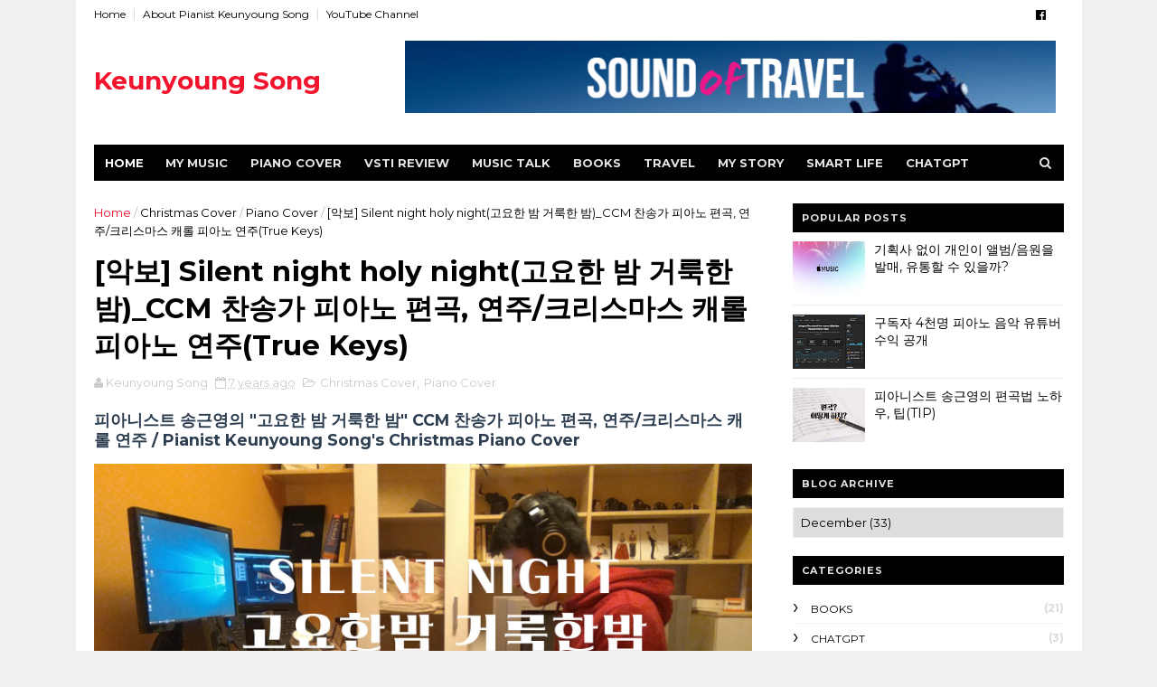

--- FILE ---
content_type: text/html; charset=UTF-8
request_url: https://www.pianistkeunyoungsong.com/2018/12/silent-night-holy-night.html
body_size: 37480
content:
<!DOCTYPE html>
<html dir='ltr' xmlns='http://www.w3.org/1999/xhtml' xmlns:b='http://www.google.com/2005/gml/b' xmlns:data='http://www.google.com/2005/gml/data' xmlns:expr='http://www.google.com/2005/gml/expr'>
<head>
<link href='https://www.blogger.com/static/v1/widgets/335934321-css_bundle_v2.css' rel='stylesheet' type='text/css'/>
<!--[if IE]><script type="text/javascript" src="https://www.blogger.com/static/v1/jsbin/3382421118-ieretrofit.js"></script> <![endif]-->
<meta charset='utf-8'/>
<meta content='IE=edge' http-equiv='X-UA-Compatible'/>
<meta content='width=device-width,initial-scale=1.0,minimum-scale=1.0,maximum-scale=1.0' name='viewport'/>
<link href='//fonts.googleapis.com/css?family=Montserrat:400,700' rel='stylesheet' type='text/css'/>
<link href='//maxcdn.bootstrapcdn.com/font-awesome/4.5.0/css/font-awesome.min.css' rel='stylesheet'/>
<meta content='text/html; charset=UTF-8' http-equiv='Content-Type'/>
<meta content='blogger' name='generator'/>
<link href='https://www.pianistkeunyoungsong.com/favicon.ico' rel='icon' type='image/x-icon'/>
<link href='https://www.pianistkeunyoungsong.com/2018/12/silent-night-holy-night.html' rel='canonical'/>
<link rel="alternate" type="application/atom+xml" title="Keunyoung Song - Atom" href="https://www.pianistkeunyoungsong.com/feeds/posts/default" />
<link rel="alternate" type="application/rss+xml" title="Keunyoung Song - RSS" href="https://www.pianistkeunyoungsong.com/feeds/posts/default?alt=rss" />
<link rel="service.post" type="application/atom+xml" title="Keunyoung Song - Atom" href="https://www.blogger.com/feeds/6559663270744639071/posts/default" />

<link rel="alternate" type="application/atom+xml" title="Keunyoung Song - Atom" href="https://www.pianistkeunyoungsong.com/feeds/7069508143841633019/comments/default" />
<!--Can't find substitution for tag [blog.ieCssRetrofitLinks]-->
<link href='https://blogger.googleusercontent.com/img/b/R29vZ2xl/AVvXsEitocC5pIKfU5BCxkv5-fJYviYvjJfivAzvuEeEACjX8XfQXTcb5fZLz_QmcQKEc0NTCXfpX1v5UlX2veuJ5smMMloZ0uEWiywvxyVX8KArnMAPE3JtHkRvkg7dEkvXSb2_O8TBgQBc1LY/s1600/%25EA%25B3%25A0%25EC%259A%2594%25ED%2595%259C+%25EB%25B0%25A4.jpg' rel='image_src'/>
<meta content='https://www.pianistkeunyoungsong.com/2018/12/silent-night-holy-night.html' property='og:url'/>
<meta content='[악보] Silent night holy night(고요한 밤 거룩한 밤)_CCM 찬송가 피아노 편곡, 연주/크리스마스 캐롤 피아노 연주(True Keys)' property='og:title'/>
<meta content='   피아니스트 송근영의 &quot;고요한 밤 거룩한 밤&quot; CCM 찬송가 피아노 편곡, 연주/크리스마스 캐롤 연주 / Pianist Keunyoung Song&#39;s Christmas Piano Cover      *5집 앨범 수록곡 / From my 5th al...' property='og:description'/>
<meta content='https://blogger.googleusercontent.com/img/b/R29vZ2xl/AVvXsEitocC5pIKfU5BCxkv5-fJYviYvjJfivAzvuEeEACjX8XfQXTcb5fZLz_QmcQKEc0NTCXfpX1v5UlX2veuJ5smMMloZ0uEWiywvxyVX8KArnMAPE3JtHkRvkg7dEkvXSb2_O8TBgQBc1LY/w1200-h630-p-k-no-nu/%25EA%25B3%25A0%25EC%259A%2594%25ED%2595%259C+%25EB%25B0%25A4.jpg' property='og:image'/>
<meta content='width=device-width, initial-scale=1, maximum-scale=1' name='viewport'/>
<title>
[악보] Silent night holy night(고요한 밤 거룩한 밤)_CCM 찬송가 피아노 편곡, 연주/크리스마스 캐롤 피아노 연주(True Keys) - Keunyoung Song
</title>
<!-- Description and Keywords (start) -->
<meta content='YOUR KEYWORDS HERE' name='keywords'/>
<!-- Description and Keywords (end) -->
<meta content='[악보] Silent night holy night(고요한 밤 거룩한 밤)_CCM 찬송가 피아노 편곡, 연주/크리스마스 캐롤 피아노 연주(True Keys)' property='og:title'/>
<meta content='https://www.pianistkeunyoungsong.com/2018/12/silent-night-holy-night.html' property='og:url'/>
<meta content='article' property='og:type'/>
<meta content='https://blogger.googleusercontent.com/img/b/R29vZ2xl/AVvXsEitocC5pIKfU5BCxkv5-fJYviYvjJfivAzvuEeEACjX8XfQXTcb5fZLz_QmcQKEc0NTCXfpX1v5UlX2veuJ5smMMloZ0uEWiywvxyVX8KArnMAPE3JtHkRvkg7dEkvXSb2_O8TBgQBc1LY/s1600/%25EA%25B3%25A0%25EC%259A%2594%25ED%2595%259C+%25EB%25B0%25A4.jpg' property='og:image'/>
<meta content='Keunyoung Song' property='og:site_name'/>
<meta content='https://www.pianistkeunyoungsong.com/' name='twitter:domain'/>
<meta content='[악보] Silent night holy night(고요한 밤 거룩한 밤)_CCM 찬송가 피아노 편곡, 연주/크리스마스 캐롤 피아노 연주(True Keys)' name='twitter:title'/>
<meta content='summary_large_image' name='twitter:card'/>
<meta content='https://blogger.googleusercontent.com/img/b/R29vZ2xl/AVvXsEitocC5pIKfU5BCxkv5-fJYviYvjJfivAzvuEeEACjX8XfQXTcb5fZLz_QmcQKEc0NTCXfpX1v5UlX2veuJ5smMMloZ0uEWiywvxyVX8KArnMAPE3JtHkRvkg7dEkvXSb2_O8TBgQBc1LY/s1600/%25EA%25B3%25A0%25EC%259A%2594%25ED%2595%259C+%25EB%25B0%25A4.jpg' name='twitter:image'/>
<meta content='[악보] Silent night holy night(고요한 밤 거룩한 밤)_CCM 찬송가 피아노 편곡, 연주/크리스마스 캐롤 피아노 연주(True Keys)' name='twitter:title'/>
<!-- Social Media meta tag need customer customization -->
<meta content='Facebook App ID here' property='fb:app_id'/>
<meta content='Facebook Admin ID here' property='fb:admins'/>
<meta content='@username' name='twitter:site'/>
<meta content='@username' name='twitter:creator'/>
<script type='text/javascript'>
      var blog = document.location.hostname.split(".");
      if (window.location.href.indexOf(".blogspot") > -1) {
          if (blog[blog.length - 1] != "com") {
              var ncr = "http://" + blog[0] + ".blogspot.com/ncr";
              window.location.replace(ncr + document.location.pathname);
          }
      }
    </script>
<style id='page-skin-1' type='text/css'><!--
/
-----------------------------------------------
Blogger Template Style
Name:        Glossy
Author :     http://www.soratemplates.com
License:     Free Version
----------------------------------------------- */
/* Variable definitions
-----------------------
<Variable name="keycolor" description="Main Color" type="color" default="#1e87f0"/>
<Variable name="body.background" description="Background" type="background" color="#f0f0f0" default="$(color) url() repeat scroll top left"/>
<Variable name="color.theme" description="Color Theme" type="color" default="#f2132d"/>
-----------------------
*/
a,abbr,acronym,address,applet,b,big,blockquote,body,caption,center,cite,code,dd,del,dfn,div,dl,dt,em,fieldset,font,form,h1,h2,h3,h4,h5,h6,html,i,iframe,img,ins,kbd,label,legend,li,object,p,pre,q,s,samp,small,span,strike,strong,sub,sup,table,tbody,td,tfoot,th,thead,tr,tt,u,ul,var{padding:0;border:0;outline:0;vertical-align:baseline;background:0 0;margin:0}
ins{text-decoration:underline}
del{text-decoration:line-through}
dl,ul{list-style-position:inside;font-weight:700;list-style:none;}
ul li{list-style:none}
caption,th{text-align:center}
img{border:none;position:relative}
.clear{clear:both}
.section,.widget,.widget ul{margin:0;padding:0}
body{background:#f0f0f0 url() repeat scroll top left;color:#010101;font-size:14px;font-family:'Montserrat',sans-serif;line-height:22px;word-wrap:break-word}
h1,h2,h3,h4,h5,h6{padding:0;margin:0}
h2{color:#010101;margin:1.5em 0 .75em}
h4 a{color:#4285f4!important}
a:link,a:hover,a:visited{color:#f2132d;text-decoration:none}
:focus{outline:0}
a img{border:0}
brc{color:#bdbdbd}
select{-webkit-appearance:none!important;-moz-appearance:none!important;appearance:none!important}
.separator a{clear:none!important;float:none!important;margin-left:0!important;margin-right:0!important}
#navbar-iframe{display:none;height:0;visibility:hidden}
span.item-control,a.quickedit{display:none!important}
.archive .home-link,.index .home-link,.home-link{display:none!important}
*{outline:0;transition:all .3s ease;-webkit-transition:all .3s ease;-moz-transition:all .3s ease;-o-transition:all .3s ease}
#outer-wrapper{max-width:1113px;margin:0 auto;background-color:#FFF}
.row{width:1073px}
#topnav{width:100%;height:30px;background-color:#fff;margin:0}
.tm-head{margin:0 auto;height:30px;line-height:30px;overflow:hidden}
.tm-menu{float:left}
#nav1 li{float:left;display:inline-block;line-height:30px;padding:0}
#nav1 li a{color:#010101;font-size:12px;font-weight:400}
#nav1 li a:hover,.tn-head #social-top ul li a:hover{color:#f2132d}
#nav1 li+li:before{content:"|";padding:0 7px;color:#ddd;font-weight:100}
.social-area{float:right}
.tm-head #social-top{position:relative;display:block;margin-right:0}
.tm-head #social-top ul{overflow:hidden}
.tm-head #social-top ul li{line-height:32px;display:block;float:left;margin-left:20px;padding:0}
.tm-head #social-top ul li a{display:block;float:left;color:#010101;text-decoration:none;font-size:13px}
.tm-head #social-top ul li a:before{display:inline-block;font-family:FontAwesome;font-style:normal;font-weight:400;-webkit-font-smoothing:antialiased;-moz-osx-font-smoothing:grayscale}
.tm-head #social-top ul li a:hover{color:#f2132d}
#social-top .facebook:before{content:"\f230"}
#social-top .twitter:before{content:"\f099"}
#social-top .gplus:before{content:"\f0d5"}
#social-top .rss:before{content:"\f09e"}
#social-top .youtube:before{content:"\f167"}
#social-top .skype:before{content:"\f17e"}
#social-top .stumbleupon:before{content:"\f1a4"}
#social-top .tumblr:before{content:"\f173"}
#social-top .vine:before{content:"\f1ca"}
#social-top .stack-overflow:before{content:"\f16c"}
#social-top .linkedin:before{content:"\f0e1"}
#social-top .dribbble:before{content:"\f17d"}
#social-top .soundcloud:before{content:"\f1be"}
#social-top .behance:before{content:"\f1b4"}
#social-top .digg:before{content:"\f1a6"}
#social-top .instagram:before{content:"\f16d"}
#social-top .pinterest:before{content:"\f0d2"}
#social-top .delicious:before{content:"\f1a5"}
#social-top .codepen:before{content:"\f1cb"}
#header-blog{height:130px;background-color:#fff;position:relative;overflow:hidden}
.header-content{margin:0 auto;overflow:hidden;height:130px}
.header-logo{width:222px;height:52px;float:left}
.header-logo img{height:auto;max-height:52px;margin:34px 0 0;max-width:100%}
.Header h1{color:#010101;margin-bottom:10px;margin-top:40px}
.header-ads{width:729px;max-width:100%;max-height:90px;float:right;margin:15px 0 0}
#header-navigation{margin:0 auto;top:0;height:40px}
.nav-wrapper{background-color:#010101;width:100%;margin:0 auto;box-sizing:border-box;min-height:40px}
.header-menu li.home-child{float:left;height:40px;display:inline-block;padding:0}
.header-menu li.home-child a{height:40px;line-height:40px;font-size:13px;font-weight:700;color:#FFF;text-transform:uppercase;padding:12px}
#menu ul li{float:left;height:40px;display:inline-block;padding:0;margin-right:1px;transition:all .3s ease-out!important;-webkit-transition:all .3s ease-out!important;-moz-transition:all .3s ease-out!important;-o-transition:all .3s ease-out!important}
#menu ul li:hover a{color:#FFF}
#menu ul li a{height:40px;line-height:40px;padding:12px;font-size:13px;text-transform:uppercase;font-weight:700;color:#E4E4E4;transition:all .3s ease-out!important;-webkit-transition:all .3s ease-out!important;-moz-transition:all .3s ease-out!important;-o-transition:all .3s ease-out!important}
#menu ul li.hasSub a{padding-right:22px}
#menu ul li.hasSub a:after{color:#fff;margin-left:3px;margin-top:1px;position:absolute;display:inline-block;content:'\f107';font-family:FontAwesome;font-weight:400;font-size:15px;text-rendering:auto;transition:all .3s ease-out!important;-webkit-transition:all .3s ease-out!important;-moz-transition:all .3s ease-out!important;-o-transition:all .3s ease-out!important}
#menu ul li.hasSub ul li a:after{display:none!important}
#menu ul li:hover ul, #menu ul li ul li:hover ul{left:auto;z-index:9999}
#menu ul li ul{position:absolute;left:-9999px;z-index:9999;width:170px;margin:0;padding:0}
#menu ul li ul li ul {display:none;    transition: all 0 ease!important;
-webkit-transition: all 0 ease!important;
-moz-transition: all 0 ease!important;
-o-transition: all 0 ease!important;}
#menu ul li ul li:hover ul {
left: 170px;
top: 0;
display:block;
}
#menu .widget {
display: none;
}
#menu ul li ul li{background-color:#010101;float:none!important;display:block;padding:0;margin-right:0;height:auto}
#menu ul li ul li:hover{background-color:#212121}
#menu ul li ul#sub-menu li a{padding:10px;font-size:11px;line-height:36px;text-transform:uppercase;text-decoration:none;color:#E4E4E4!important;font-weight:700;height:auto}
#menu ul li ul#sub-menu li:hover a{color:#FFF!important}
#menu ul li,#menu ul li ul{outline:0;transition:all 0 ease!important;-webkit-transition:all 0 ease!important;-moz-transition:all 0 ease!important;-o-transition:all 0 ease!important}
.selectnav{display:none}
#selectnav1{background:#212121 url(https://blogger.googleusercontent.com/img/b/R29vZ2xl/AVvXsEjYfFjpjeP81z47QO-zSMRpA8Sq-jMXYBF8B5RMy1cKReshbmrkbJQHjCC2fFVAUYJdqLcn3bh0I8AdTjPNc_6UT3iHYPOPBwhDxVPHXEx4KMWpyE3a4_yXWZuhdZQJ6CbNJgldmeQ0n9gh/s1600-r/menu.png) no-repeat right top;margin-top:0}
select.selectnav option:fist-child{text-transform:uppercase}
select.selectnav{color:#E4E4E4;padding:0 5px 0 10px;border:0;font:14px Montserrat, sans-serif;cursor:pointer;width:100%;height:40px;line-height:40px;border-radius:0}
.header-search{position:relative;float:right}
.header-search li{list-style:none}
.header-search a.search{-webkit-transition:all .3s ease-out 0;-moz-transition:all .3s ease-out 0;transition:all .3s ease-out 0;cursor:pointer;display:block;height:40px;text-align:center;position:relative;right:0;top:0;width:40px;border-radius:0}
.header-search a.search:hover{background-color:#f2132d}
.header-search a.search:before{color:#E4E4E4;content:'\f002';font:normal normal normal 22px/1 FontAwesome;font-size:inherit;text-rendering:auto;-webkit-font-smoothing:antialiased;-moz-osx-font-smoothing:grayscale;line-height:40px}
.header-search a.active:before,.header-search a.search:hover:before{color:#FFF}
.header-search a.search.active{background-color:#f2132d;border-left:0;border-radius:0}
.header-search a.search.active form{display:block}
.header-search a.search form{display:none;position:absolute;right:40px;top:0;z-index:2}
.header-search a.search form input{box-shadow:none;height:40px;padding:0 12px;width:160px;background-color:#212121;font-family:'Montserrat', sans-serif;color:#fff;margin-top:0;border-radius:0;border:0;line-height:40px}
#header-navigation .header-search li a{cursor:pointer;-webkit-transition:all .3s ease-out 0;-moz-transition:all .3s ease-out 0;transition:all .3s ease-out 0}
#content-wrapper{margin:25px auto 5px;overflow:hidden}
#main-wrapper{float:left;margin-right:25px;overflow:hidden;width:728px;word-wrap:break-word}
.m-rec{margin-bottom:0;padding-bottom:3px}
.m-rec h2{display:inline-block}
.m-rec h2 a{color:#CBCBCB;font-weight:700;line-height:normal;font-size:13px;text-transform:uppercase;display:block}
#ads-blog{display:none}
.home #ads-blog{display:block}
.home-ad .widget{width:728px;max-height:90px;padding:5px 0 20px;margin:0 auto}
.ads-posting .home-ad .widget{width:728px;max-height:90px;margin:0 auto;padding:20px 0 5px}
.feat-layout .feat-title h2.title{font-size:13px;font-weight:500;display:inline-block}
.feat-title{margin:0}
.feat-title h2{padding:0 0 10px;display:inline-block}
.feat-title h2 a{color:#CBCBCB;font-weight:700;line-height:normal;font-size:13px;text-transform:uppercase;display:block}
.p-date{color:#bdbdbd;font-weight:400;font-size:12px}
.p-date:before{content:'\f133';font-family:fontawesome;color:#bdbdbd}
.p-author:before{content:'\f007';font-family:fontawesome;color:#bdbdbd}
.p-author{color:#bdbdbd;font-weight:400;font-size:12px}
.feat .primeiro-thumb,.feat .mag-thumb,.carousel.recent-block .mag-thumb{transition:all .3s ease-out!important;-webkit-transition:all .3s ease-out!important;-moz-transition:all .3s ease-out!important;-o-transition:all .3s ease-out!important}
.feat .primeiro-thumb:hover,.feat .mag-thumb:hover{-webkit-transform:scale(1.1)important;-moz-transform:scale(1.1)!important;transform:scale(1.1)!important;transition:all .3s ease-out!important;-webkit-transition:all .3s ease-out!important;-moz-transition:all .3s ease-out!important;-o-transition:all .3s ease-out!important}
.feat .primeiro .feat-thumb{width:100%;height:300px}
.feat .primeiro-thumb{width:100%;height:300px;display:block}
.feat .primeiro{overflow:hidden}
.feat-thumb{overflow:hidden}
.feat1 ul{overflow:hidden}
.feat ul li .feat-thumb{width:100%;height:150px;margin-bottom:10px}
.feat ul li .mag-thumb{width:100%;height:150px;display:block}
.feat ul li .mag-content{display:block}
.feat .feat-headline a{font-weight:700;color:#010101;display:inline-block}
.feat ul li .mag-content .feat-headline a{font-size:16px;padding:6px 5px 0 0;line-height:1.33;font-weight:400;letter-spacing:-0.6px}
.feat .primeiro-content .feat-headline a{font-size:22px;line-height:1.33em;letter-spacing:-0.6px}
.feat .recent-des{margin:10px 0px 0px;color:#919191;font-size:13.3px;line-height:1.65;font-weight:400}
.feat1{padding-bottom:20px}
.feat1 .primeiro{width: 60%;float:left;margin-right:3%}
.feat1 .primeiro .feat-thumb{display:block}
.feat1 .primeiro-thumb{display:block}
.feat1 .primeiro-content{float:left;display:block}
.feat1 ul li{display:block;float:left;width:37%;padding-bottom:0;margin-bottom:20px;padding-top:0;height:auto}
.feat1 ul li:nth-of-type(2){margin-bottom:0}
.feat-headline a:hover{color:#f2132d}
.p-date:before{margin-right:5px}
.p-author:before{margin-right:5px}
.p-date{margin-left:10px}
.feat1 .primeiro-content .feat-headline {padding:10px 0}
.feat-layout .widget-content,.feat-layout h2.title{display:none}
.label,.search-query{padding:0 0 6px}
.label span,.search-query span{color:#CBCBCB;font-weight:700;line-height:normal;font-size:13px;text-transform:uppercase;display:inline-block}
.post{display:block;overflow:hidden;word-wrap:break-word}
.index .post,.archive .post{padding:20px 0}
.index .post-outer:nth-of-type(1) .post{padding-top:5px}
.block-image{float:left;width:270px;height:168px;margin-right:20px}
.block-image .thumb{width:100%;height:168px;position:relative;display:block;z-index:2;overflow:hidden}
.block-image a{width:100%;height:168px;display:block;transition:all .3s ease-out!important;-webkit-transition:all .3s ease-out!important;-moz-transition:all .3s ease-out!important;-o-transition:all .3s ease-out!important}
.block-image a:hover{-webkit-transform:scale(1.1)!important;-moz-transform:scale(1.1)!important;transform:scale(1.1)!important;transition:all .3s ease-out!important;-webkit-transition:all .3s ease-out!important;-moz-transition:all .3s ease-out!important;-o-transition:all .3s ease-out!important}
.retitle h2{margin:8px 0;display:block}
.post h2 a,.post h2 a:visited,.post h2 strong{color:#010101;font-weight:700;text-decoration:none;font-size:24px;line-height:1.33em;letter-spacing:-0.6px}
.post h2 a:hover{color:#f2132d}
.post_author_date{color:#C4C4C4;font-size:13px;font-weight:400;line-height:23px;margin:0 0 25px;text-transform:uppercase}
.post_author{font-weight:600;margin-right:5px}
div.post_author_date a{text-decoration:none}
.resumo{margin-top:10px;color:#919191;font-size:13.3px;line-height:1.65}
.resumo span{display:block;margin-bottom:8px}
.widget iframe,.widget img{max-width:100%}
.index .post-footer,.archive .post-footer{display:none!important}
.index .post h2,.archive .post h2{margin:0 0 10px;padding:0}
.item .post,.static_page .post{padding:0 0 25px}
.date-header{color:#bdbdbd;display:block;overflow:hidden;font-size:12px;font-weight:400;line-height:1.3em;margin:0!important;padding:0}
.date-header a{color:#bdbdbd}
#meta-post .fa-calendar-o{margin-left:8px}
.post-meta{color:#bdbdbd;display:block;font-size:13px;font-weight:400;line-height:21px;margin:0;padding:0}
.hreview{display:none!important}
.postags{position:absolute;top:5px}
.postags a{padding:5px;display:inline-block;background:#FFC000;margin:0;color:#fff}
.postags a:nth-child(2){background-color:#444}
.postags a{display:none}
.postags a:first-child,.postags a:nth-child(2){display:inline-block}
.postags a:hover{background:#aaa}
.breadcrumbs .fa-angle-right:before{margin:0 5px}
.breadcrumbs{margin:0;font-size:13px}
.breadcrumbs span a.bhome{color:#f2132d}
.breadcrumbs span,.breadcrumbs span a{color:#010101}
.breadcrumbs span a:hover{color:#f2132d}
.item article{margin-top:20px}
.item .post-head,.static_page .post-head{margin:15px 0 5px;position:relative}
.item .post-title,.static_page .post-title{color:#010101;display:inline-block;padding-bottom:5px;font-size:31px;line-height:1.33;font-weight:700;position:relative}
.item .post-body,.static_page .post-body{width:100%;color:#5E5E5E;font-size:15px;line-height:1.5em;overflow:hidden;box-sizing:border-box;}
.item .post-outer{padding:0}
.item .post-body img{max-width:100%}
.post-meta a,.post-meta i{color:#CBCBCB}
.post-timestamp{margin-left:5px}
.label-head{margin-left:5px}
.label-head a{padding-left:2px}
.label-head a:hover{color:#f2132d}
.main .widget{margin:0}
.main .Blog{border-bottom-width:0}
#ads-post10{display:none}
.ads-post .widget{width:728px;max-height:90px;margin:0 auto 25px}
.share-box{margin:20px 0 25px;border-bottom:3px solid #EEE;position:relative}
.share-title{color:#010101;display:inline-block;padding-bottom:10px;font-size:13px;font-weight:700;position:relative;top:5px;text-transform:uppercase}
.share-art{float:right;padding:0;padding-top:0;font-size:13px;font-weight:400;text-transform:capitalize}
.share-art a{color:#fff;padding:3px 8px;margin-left:4px;border-radius:2px;display:inline-block;margin-right:0}
.share-art a:hover{color:#fff}
.share-art .fac-art{background:#3b5998}
.share-art .fac-art:hover{background:rgba(49,77,145,0.7)}
.share-art .twi-art{background:#00acee}
.share-art .twi-art:hover{background:rgba(7,190,237,0.7)}
.share-art .goo-art{background:#db4a39}
.share-art .goo-art:hover{background:rgba(221,75,56,0.7)}
.share-art .pin-art{background:#CA2127}
.share-art .pin-art:hover{background:rgba(202,33,39,0.7)}
.share-art .lin-art{background:#0077B5}
.share-art .lin-art:hover{background:rgba(0,119,181,0.7)}
.share-art .wat-art{background:#25d266;display:none;}
.share-art .wat-art:hover{background:rgba(37, 210, 102, 0.73)}
@media only screen and (max-width: 768px) {
.share-art .wat-art{display:inline-block;}
}
#related-posts{margin-bottom:10px}
.related li{width:30.835%;display:inline-block;height:auto;min-height:184px;float:left;margin-right:24px;overflow:hidden;position:relative}
.related-thumb{width:100%;height:120px;overflow:hidden}
.related li .related-img{width:100%;height:120px;display:block;transition:all .3s ease-out!important;-webkit-transition:all .3s ease-out!important;-moz-transition:all .3s ease-out!important;-o-transition:all .3s ease-out!important}
.related li .related-img:hover{-webkit-transform:scale(1.1)!important;-moz-transform:scale(1.1)!important;transform:scale(1.1)!important;transition:all .3s ease-out!important;-webkit-transition:all .3s ease-out!important;-moz-transition:all .3s ease-out!important;-o-transition:all .3s ease-out!important}
.related-title a{font-size:14px;line-height:1.33em;padding:10px 5px 10px 0;font-weight:400;color:#010101;display:block}
.related-title a:hover{color:#f2132d}
.related li:nth-of-type(3),.related li:nth-of-type(6),.related li:nth-of-type(9){margin-right:0}
.static_page .post-meta,.static_page .old_new{display:none}
.error_page #main-wrapper{width:100%!important;margin:0!important}
#errr{margin:60px auto;text-align:center;padding:0;line-height:4em}
.error_page a.homepage{padding:10px 20px;color:#fff;background-color:#010101;border-radius:2px}
.error_page a.homepage:hover{background-color:#f2132d}
#errr .error{font-size:20px;text-align:center;font-weight:700}
#errr .nerrr{font-size:150px;text-align:center;color:#f2132d;font-weight:700}
#errr .nerrr span.fa{font-size:135px;margin:0 10px;color:#010101;font-weight:700}
#errr .fa-frown-o:before{content:&quot}
.error_page .sidebar-wrapper,.error_page .old_new{display:none}
@media only screen and (max-width: 768px) {
#errr{margin:50px auto 50px}
#errr p{line-height:2.5em}
}
@media only screen and (max-width: 359px) {
#errr .nerrr{font-size:100px}
#errr .nerrr span.fa {font-size:75px}
}
@media only screen and (max-width: 319px) {
#errr .nerrr{font-size:80px}
#errr span.fa.fa-frown-o{font-size:65px}
#errr p{line-height:2.5em}
}
.firstcharacter{float:left;color:#f2132d;font-size:75px;line-height:60px;padding-top:4px;padding-right:8px;padding-left:3px}
.post-body h1,.post-body h2,.post-body h3,.post-body h4,.post-body h5,.post-body h6{margin-bottom:15px;color:#010101}
blockquote{font-style:italic;color:#999;border-left:5px solid #f2132d;margin-left:0;padding:10px 15px}
blockquote:before{content:'\f10d';display:inline-block;font-family:FontAwesome;font-style:normal;font-weight:400;line-height:1;-webkit-font-smoothing:antialiased;-moz-osx-font-smoothing:grayscale;margin-right:10px;color:#999}
blockquote:after{content:'\f10e';display:inline-block;font-family:FontAwesome;font-style:normal;font-weight:400;line-height:1;-webkit-font-smoothing:antialiased;-moz-osx-font-smoothing:grayscale;margin-left:10px;color:#999}
.widget .post-body ul,.widget .post-body ol{line-height:1.5;font-weight:400}
.widget .post-body li{margin:5px 0;padding:0;line-height:1.5}
.post-body ul li:before{content:"\f105";margin-right:5px;font-family:fontawesome}
.blogger-tab{display:block}
.comments{clear:both;margin-top:0;margin-bottom:0;color:#010101}
.comments h4{font-size:13px;text-transform:capitalize;font-weight:400;padding:10px 0;margin:0;border-bottom:1px solid #eee}
.comments .comments-content{padding:10px 0}
.comments .comments-content .comment{margin-bottom:0;padding-bottom:8px}
.comments .comments-content .comment:first-child{padding-top:0}
.cmm-tabs .content-tab{background-color:transparent;padding:0}
.cmm-tabs-header{background:#010101;height:32px;margin-bottom:0px;position:relative}
.cmm-tabs-header h3 {display:inline-block;margin:0;color:#E4E4E4;font-weight:700;text-transform:uppercase;font-size:13px;height:32px;line-height:32px;padding-left:10px}
.cmm-tabs-header h3 h9{display:none}
.simplyTab .cmm-tabs-header .wrap-tab{float:right}
.cmm-tabs-header .wrap-tab a{height:auto;line-height:32px;padding:0px 10px;font-size:14px;display:inline-block}
.cmm-tabs-header .wrap-tab li{float:left;width:auto}
.facebook-tab,.fb_iframe_widget_fluid span,.fb_iframe_widget iframe{width:100%!important}
.comments .item-control{position:static}
.comments .avatar-image-container{float:left}
.comments .avatar-image-container,.comments .avatar-image-container img{height:35px;max-height:35px;width:35px;max-width:35px;border-radius:2px}
.comments .comment-block{padding:10px;box-shadow:none;border:1px solid #eee;border-radius:2px}
.comments .comment-block,.comments .comments-content .comment-replies{margin-left:47px;margin-top:0}
.comments .comments-content .inline-thread{padding:0}
.comments .comments-content .comment-header{font-size:14px;border-bottom:1px solid #eee;padding:0 0 3px}
.comments .comments-content .user{font-style:normal;font-weight:400}
.comments .comments-content .icon.blog-author{font-weight:400}
.comments .comments-content .comment-content{text-align:justify;font-size:14px;line-height:1.4em}
.comments .comment .comment-actions a{margin-right:5px;padding:2px 5px;color:#010101;font-weight:400;background-color:#f0f0f0;font-size:10px;letter-spacing:1px}
.comments .comment .comment-actions a:hover{color:#f2132d;text-decoration:none}
.comments .comments-content .datetime{margin-left:0;float:right;font-size:11px}
.comments .comments-content .comment-header a{color:inherit}
.comments .comments-content .comment-header a:hover{color:#f2132d}
.comments .comments-content .icon.blog-author:before{content:"\f007";font-size:12px;font-family:FontAwesome}
.comments .thread-toggle{margin-bottom:4px}
.comments .comments-content .comment-thread{margin:4px 0}
.comments .continue a{padding:0;padding-top:10px;padding-left:47px;font-weight:500}
.comments .comments-content .loadmore.loaded{margin:0;padding:0}
.comments .comment-replybox-thread{margin:0}
iframe.blogger-iframe-colorize,iframe.blogger-comment-from-post{height:243px!important}
.cmm-tabs.simplyTab .content-tab{background-color:transparent;padding:0;margin-top:0}
.cmm-tabs.simplyTab .wrap-tab li a{text-transform:uppercase;color:#E4E4E4;font-weight:400;background-color:#171717;height:32px;font-size:10px;letter-spacing:1px}
.cmm-tabs.simplyTab .wrap-tab li a.activeTab{background-color:#f2132d;color:#fff}
.posts-title h2 a:before{margin-right:10px}
.cmm-tabs.simplyTab .wrap-tab{float:right}
.cmm-tabs.simplyTab .wrap-tab li{padding:0;line-height: 0;margin-left:0}
.wrap-tab{list-style:none}
.content-tab{transition:all 0 ease;-webkit-transition:all 0 ease;-moz-transition:all 0 ease;-o-transition:all 0 ease}
#blog-pager{clear:both;text-align:center;margin:0}
.index .blog-pager,.index #blog-pager{display:block}
.index .blog-pager,.index #blog-pager,.archive .blog-pager,.archive #blog-pager{padding:10px 0 25px;text-align:left}
#blog-pager-newer-link a,#blog-pager-older-link a{display:block;float:left;margin-right:6px;padding:0 13px;border:1px solid #010101;text-transform:uppercase;line-height:32px;font-weight:700;color:#010101}
#blog-pager-newer-link a:hover,#blog-pager-older-link a:hover{background-color:#010101;color:#fff!important}
.showpageNum a,.showpage a,.showpagePoint{display:block;float:left;margin-right:6px;padding:0 12px;border:1px solid #010101;text-transform:uppercase;line-height:32px;font-weight:700;color:#010101}
.showpageNum a:hover,.showpage a:hover{background-color:#010101;color:#fff!important}
.showpageNum a i,.showpage a i{transition:all .0s ease;-webkit-transition:all .0s ease;-moz-transition:all .0s ease;-o-transition:all .0s ease}
.showpagePoint{background-color:#010101;color:#FFF}
.showpageOf{display:none!important}
.feed-links{clear:both;display:none;line-height:2.5em}
.sidebar-wrapper{float:right;overflow:hidden;width:300px;padding-top:0;padding-bottom:20px;word-wrap:break-word;color:#666;line-height:1.5em}
.sidebar-wrapper .widget{padding:0;background:#FFF;margin-bottom:20px;overflow:hidden}
.sidebar h2{color:#E4E4E4;background-color:#010101;font-size:11px;text-transform:uppercase;letter-spacing:1px;height:32px;line-height:32px;padding-left:10px;margin-bottom:10px}
.sidebar ul{list-style:none}
.sidebar li{margin:0;padding-bottom:.25em;padding-right:0;padding-top:0}
.sidebar .widget-content{margin:0}
.list-label-widget-content li{display:block;padding:8px 0;border-bottom:1px solid #f3f3f3;position:relative}
.list-label-widget-content li a:before{content:'\203a';position:absolute;left:0px;top:2px;font-size:22px;color:#010101}
.list-label-widget-content li a{color:#010101;font-size:12px;padding-left: 20px;font-weight:400;text-transform:uppercase}
.list-label-widget-content li a:hover{color:#f2132d}
.list-label-widget-content li span:last-child{color:#dbdbdb;font-size:12px;font-weight:700;position:absolute;top:9px;right:0}
.cloud-label-widget-content{margin-top:10px}
.cloud-label-widget-content span a{font-size:13px;color:#999;background-color:#f4f4f4;padding:7px 14px;float:left;position:relative;display:inline-block;margin:0 5px 5px 0;text-transform:capitalize}
.cloud-label-widget-content span a:hover{color:#fff;background-color:#f2132d}
.cloud-label-widget-content span span{font-size:13px;color:#757575;background-color:#f9f9f9;padding:7px 14px;float:left;position:relative;display:inline-block;margin:0 5px 5px 0;text-transform:capitalize;-webkit-border-radius:3px;-moz-border-radius:3px;border-radius:3px}
.label-size-1,.label-size-2{opacity:100}
.FollowByEmail td{width:100%;float:left}
.FollowByEmail .follow-by-email-inner .follow-by-email-submit{margin-left:0;width:100%;border-radius:0;height:30px;font-size:11px;    font-family:inherit;color:#fff;background-color:#f2132d;text-transform:uppercase;letter-spacing:1px}
.FollowByEmail .follow-by-email-inner .follow-by-email-submit:hover{background-color:#333;color:#FFF}
.FollowByEmail .follow-by-email-inner .follow-by-email-address{padding-left:10px;height:35px;border:1px solid #EEE;margin-bottom:5px;font:normal normal 13px Montserrat, sans-serif;font-size:12px;box-sizing:border-box}
.FollowByEmail .follow-by-email-inner .follow-by-email-address:focus{border:1px solid #EEE}
.FollowByEmail .widget-content:before{content:"Enter your email address to subscribe to this blog and receive notifications of new posts by email.";font-size:12px;color:#666;line-height:1.4em;margin-bottom:5px;display:block}
.flickr_widget .flickr_badge_image{float:left;margin-bottom:5px;margin-right:10px;overflow:hidden;display:inline-block}
.flickr_widget .flickr_badge_image:nth-of-type(4),.flickr_widget .flickr_badge_image:nth-of-type(8),.flickr_widget .flickr_badge_image:nth-of-type(12){margin-right:0}
.flickr_widget .flickr_badge_image img{max-width:67px;height:auto}
.flickr_widget .flickr_badge_image img:hover{opacity:.5}
#ArchiveList select{border:1px solid #EEE;border-radius:2px;padding:8px;width:100%;cursor:pointer;font:normal normal 13px Montserrat, sans-serif}
.PopularPosts .item-thumbnail{margin:0 10px 0 0 !important;width:80px;height:60px;float:left;overflow:hidden}
.PopularPosts ul li img{padding:0;width:80px;height:60px;transition:all .3s ease-out!important;-webkit-transition:all .3s ease-out!important;-moz-transition:all .3s ease-out!important;-o-transition:all .3s ease-out!important}
.PopularPosts ul li img:hover{-webkit-transform:scale(1.1)!important;-moz-transform:scale(1.1)!important;transform:scale(1.1)!important;transition:all .3s ease-out!important;-webkit-transition:all .3s ease-out!important;-moz-transition:all .3s ease-out!important;-o-transition:all .3s ease-out!important}
.PopularPosts .widget-content ul li{overflow:hidden;border-top:1px solid #EEE;padding:10px 0}
.sidebar .PopularPosts .widget-content ul li:first-child,.sidebar .roma-widget li:first-child{padding-top:0;border-top:0}
.PopularPosts ul li a{color:#010101;font-weight:400;font-size:14px;line-height:1.4em}
.PopularPosts ul li a:hover{color:#f2132d}
.PopularPosts .item-title{margin:0;padding:0}
.PopularPosts .item-title .popular_span{color:#C4C4C4;font-size:13px;font-style:normal;line-height:21px;margin-top:3px}
.sidebar .roma-widget li{overflow:hidden;border-top:1px solid #eee;padding:10px 0}
.roma-widget .wid-thumb{width:80px;height:60px;float:left;margin-right:10px;overflow:hidden}
.roma-widget .mag-thumb{display:block;width:80px;height:60px;transition:all .3s ease-out!important;-webkit-transition:all .3s ease-out!important;-moz-transition:all .3s ease-out!important;-o-transition:all .3s ease-out!important}
.roma-widget .mag-thumb:hover{-webkit-transform:scale(1.1)!important;-moz-transform:scale(1.1)!important;transform:scale(1.1)!important;transition:all .3s ease-out!important;-webkit-transition:all .3s ease-out!important;-moz-transition:all .3s ease-out!important;-o-transition:all .3s ease-out!important}
.roma-widget .wrp-titulo{font:normal normal 15px;margin:0 0 5px;overflow:hidden}
.roma-widget .wrp-titulo a{color:#010101;font-weight:400;font-size:14px;line-height:1.4em}
.roma-widget .wrp-titulo a:hover{color:#f2132d}
.post-nav li{padding:0;display:inline-block;width:50%}
.post-nav li strong{display:block;padding:0 0 5px;font-weight:700;letter-spacing:1px;text-transform:uppercase;font-size:13px}
.post-nav li strong i{transition:all .0s ease;-webkit-transition:all .0s ease;-moz-transition:all .0s ease;-o-transition:all .0s ease}
ul.post-nav{background-color:#FFF;border-bottom:3px solid #EEE;border-top:3px solid #EEE;display:block;width:100%;overflow:hidden}
.post-nav li a{color:#010101;line-height:1.33;display:block;padding:15px 0;transition:all .0s ease;-webkit-transition:all .0s ease;-moz-transition:all .0s ease;-o-transition:all .0s ease}
.post-nav li:hover a{color:#f2132d}
ul.post-nav span{font-weight:400}
.post-nav .previous{float:left;min-height:80px;border-right:3px solid #EEE;box-sizing:border-box;padding-right:10px}
.post-nav .next{text-align:right}
h2{margin:0}
#footer-wrapper{background-color:#010101}
#footer{display:block;overflow:hidden;width:100%}
.footer-sections{overflow:hidden;margin:0 auto;padding:15px 0 10px}
.sect-left{display:inline-block;float:left;width:31.655%;margin-right:25px}
.sect-left:nth-child(3){margin-right:0}
.sect-left .widget-title{position:relative;margin-bottom:10px;border-bottom:1px solid #171717}
.sect-left h2{display:inline-block;font-weight:700;font-size:11px;color:#E4E4E4;text-transform:uppercase;margin-bottom:5px;letter-spacing:1px}
.sect-left h2 a{color:#E4E4E4}
.sect-left .PopularPosts ul li a{color:#E4E4E4}
.sect-left .PopularPosts .widget-content ul li{border-top:1px solid #171717}
.sect-left .PopularPosts .widget-content ul li:first-child{padding-top:0;border-top:0}
.footer-column .roma-widget li{overflow:hidden;border-bottom:1px solid #eee;padding:10px 0}
.sect-left .roma-widget .wrp-titulo a{color:#E4E4E4}
.sect-left .roma-widget li{overflow:hidden;border-top:1px solid #171717;padding:10px 0}
.sect-left .PopularPosts .widget-content ul li:first-child,.sect-left .roma-widget li:first-child{padding-top:0;border-top:0}
.sect-left .roma-widget .wrp-titulo a:hover,.sect-left .PopularPosts ul li a:hover{color:#f2132d}
.footer-wrapper{background-color:rgba(0,0,0,0.24);color:#E4E4E4;display:block;padding:15px 0 13px;width:100%;border-top:1px solid #171717;overflow:hidden}
.footer-wrapper .footer-sec{margin:0 auto}
.footer-wrapper .copyright{font-size:12px}
.footer-wrapper .copyright a{color:#fff}
.footer-wrapper .copyright a:hover{color:#f2132d}
.footer-wrapper #social-footer{float:right;position:relative;display:block;margin-right:-12px}
.footer-wrapper #social-footer ul{overflow:hidden}
.footer-wrapper #social-footer ul li{display:block;float:left;margin-right:10px;margin-left:10px}
.footer-wrapper #social-footer ul li a{display:block;float:left;text-decoration:none;color:#E4E4E4}
.footer-wrapper #social-footer ul li a:hover{color:#f2132d}
.footer-wrapper #social-footer ul li a:before{display:inline-block;font-family:FontAwesome;font-style:normal;font-weight:400;-webkit-font-smoothing:antialiased;-moz-osx-font-smoothing:grayscale}
.footer-wrapper a:active,.footer-wrapper #social-footer ul li a:active{color:#f2132d}
#social-footer .facebook:before{content:"\f230"}
#social-footer .twitter:before{content:"\f099"}
#social-footer .gplus:before{content:"\f0d5"}
#social-footer .rss:before{content:"\f09e"}
#social-footer .youtube:before{content:"\f167"}
#social-footer .skype:before{content:"\f17e"}
#social-footer .stumbleupon:before{content:"\f1a4"}
#social-footer .tumblr:before{content:"\f173"}
#social-footer .vine:before{content:"\f1ca"}
#social-footer .stack-overflow:before{content:"\f16c"}
#social-footer .linkedin:before{content:"\f0e1"}
#social-footer .dribbble:before{content:"\f17d"}
#social-footer .soundcloud:before{content:"\f1be"}
#social-footer .behance:before{content:"\f1b4"}
#social-footer .digg:before{content:"\f1a6"}
#social-footer .instagram:before{content:"\f16d"}
#social-footer .pinterest:before{content:"\f0d2"}
#social-footer .delicious:before{content:"\f1a5"}
#social-footer .codepen:before{content:"\f1cb"}
.sect-left .FollowByEmail .widget-content:before{color:#ddd;margin-top:5px}
.sect-left .FollowByEmail .follow-by-email-inner .follow-by-email-submit{background-color:rgba(255,255,255,0.1);}
.sect-left .FollowByEmail .follow-by-email-inner .follow-by-email-submit:hover{background-color:#f2132d}
.sect-left .widget:nth-of-type(2) .widget-title {margin-top:10px}
.sect-left #ArchiveList select{border:1px solid rgba(255,255,255,0.1);background:rgba(255,255,255,0.1);color:#ddd}
.sect-left #ArchiveList select option{color:#010101}
.sect-left .cloud-label-widget-content span a{color:#ddd;background-color:rgba(255,255,255,0.1)}
.sect-left .cloud-label-widget-content span a:hover{color:#fff;background-color:#f2132d}
#back-to-top{background-color:#010101;color:#fff;padding:7px 10px;border-radius:3px;font-size:16px;line-height:1;text-align:center;transition:all .0s ease;-webkit-transition:all .0s ease;-moz-transition:all .0s ease;-o-transition:all .0s ease}
#back-to-top:hover{background-color:#f2132d;transition:all .3s ease;-webkit-transition:all .3s ease;-moz-transition:all .3s ease;-o-transition:all .3s ease}
.back-to-top{position:fixed!important;position:absolute;bottom:70px;right:50px;z-index:9999}
.sect-left .list-label-widget-content li {border-bottom: 0;border-top: 1px solid #171717;}
.sect-left .list-label-widget-content li:first-child{border-top:0;padding-top:0;}
.sect-left .list-label-widget-content li a {color: #E4E4E4;}
.sect-left .list-label-widget-content li a:before {color: #E4E4E4;}
.sect-left .list-label-widget-content li:first-child a:before {top: -6px;}
.post-body img {
width:100%;
height:100%;
display: block;
}
--></style>
<style>
/*-------Typography and ShortCodes-------*/
.firstcharacter{float:left;color:#27ae60;font-size:75px;line-height:60px;padding-top:4px;padding-right:8px;padding-left:3px}.post-body h1,.post-body h2,.post-body h3,.post-body h4,.post-body h5,.post-body h6{margin-bottom:15px;color:#2c3e50}blockquote{font-style:italic;color:#888;border-left:5px solid #27ae60;margin-left:0;padding:10px 15px}blockquote:before{content:'\f10d';display:inline-block;font-family:FontAwesome;font-style:normal;font-weight:400;line-height:1;-webkit-font-smoothing:antialiased;-moz-osx-font-smoothing:grayscale;margin-right:10px;color:#888}blockquote:after{content:'\f10e';display:inline-block;font-family:FontAwesome;font-style:normal;font-weight:400;line-height:1;-webkit-font-smoothing:antialiased;-moz-osx-font-smoothing:grayscale;margin-left:10px;color:#888}.button{background-color:#2c3e50;float:left;padding:5px 12px;margin:5px;color:#fff;text-align:center;border:0;cursor:pointer;border-radius:3px;display:block;text-decoration:none;font-weight:400;transition:all .3s ease-out !important;-webkit-transition:all .3s ease-out !important}a.button{color:#fff}.button:hover{background-color:#27ae60;color:#fff}.button.small{font-size:12px;padding:5px 12px}.button.medium{font-size:16px;padding:6px 15px}.button.large{font-size:18px;padding:8px 18px}.small-button{width:100%;overflow:hidden;clear:both}.medium-button{width:100%;overflow:hidden;clear:both}.large-button{width:100%;overflow:hidden;clear:both}.demo:before{content:"\f06e";margin-right:5px;display:inline-block;font-family:FontAwesome;font-style:normal;font-weight:400;line-height:normal;-webkit-font-smoothing:antialiased;-moz-osx-font-smoothing:grayscale}.download:before{content:"\f019";margin-right:5px;display:inline-block;font-family:FontAwesome;font-style:normal;font-weight:400;line-height:normal;-webkit-font-smoothing:antialiased;-moz-osx-font-smoothing:grayscale}.buy:before{content:"\f09d";margin-right:5px;display:inline-block;font-family:FontAwesome;font-style:normal;font-weight:400;line-height:normal;-webkit-font-smoothing:antialiased;-moz-osx-font-smoothing:grayscale}.visit:before{content:"\f14c";margin-right:5px;display:inline-block;font-family:FontAwesome;font-style:normal;font-weight:400;line-height:normal;-webkit-font-smoothing:antialiased;-moz-osx-font-smoothing:grayscale}.widget .post-body ul,.widget .post-body ol{line-height:1.5;font-weight:400}.widget .post-body li{margin:5px 0;padding:0;line-height:1.5}.post-body ul li:before{content:"\f105";margin-right:5px;font-family:fontawesome}pre{font-family:Monaco, "Andale Mono", "Courier New", Courier, monospace;background-color:#2c3e50;background-image:-webkit-linear-gradient(rgba(0, 0, 0, 0.05) 50%, transparent 50%, transparent);background-image:-moz-linear-gradient(rgba(0, 0, 0, 0.05) 50%, transparent 50%, transparent);background-image:-ms-linear-gradient(rgba(0, 0, 0, 0.05) 50%, transparent 50%, transparent);background-image:-o-linear-gradient(rgba(0, 0, 0, 0.05) 50%, transparent 50%, transparent);background-image:linear-gradient(rgba(0, 0, 0, 0.05) 50%, transparent 50%, transparent);-webkit-background-size:100% 50px;-moz-background-size:100% 50px;background-size:100% 50px;line-height:25px;color:#f1f1f1;position:relative;padding:0 7px;margin:15px 0 10px;overflow:hidden;word-wrap:normal;white-space:pre;position:relative}pre:before{content:'Code';display:block;background:#F7F7F7;margin-left:-7px;margin-right:-7px;color:#2c3e50;padding-left:7px;font-weight:400;font-size:14px}pre code,pre .line-number{display:block}pre .line-number a{color:#27ae60;opacity:0.6}pre .line-number span{display:block;float:left;clear:both;width:20px;text-align:center;margin-left:-7px;margin-right:7px}pre .line-number span:nth-child(odd){background-color:rgba(0, 0, 0, 0.11)}pre .line-number span:nth-child(even){background-color:rgba(255, 255, 255, 0.05)}pre .cl{display:block;clear:both}#contact{background-color:#fff;margin:30px 0 !important}#contact .contact-form-widget{max-width:100% !important}#contact .contact-form-name,#contact .contact-form-email,#contact .contact-form-email-message{background-color:#FFF;border:1px solid #eee;border-radius:3px;padding:10px;margin-bottom:10px !important;max-width:100% !important}#contact .contact-form-name{width:47.7%;height:50px}#contact .contact-form-email{width:49.7%;height:50px}#contact .contact-form-email-message{height:150px}#contact .contact-form-button-submit{max-width:100%;width:100%;z-index:0;margin:4px 0 0;padding:10px !important;text-align:center;cursor:pointer;background:#27ae60;border:0;height:auto;-webkit-border-radius:2px;-moz-border-radius:2px;-ms-border-radius:2px;-o-border-radius:2px;border-radius:2px;text-transform:uppercase;-webkit-transition:all .2s ease-out;-moz-transition:all .2s ease-out;-o-transition:all .2s ease-out;-ms-transition:all .2s ease-out;transition:all .2s ease-out;color:#FFF}#contact .contact-form-button-submit:hover{background:#2c3e50}#contact .contact-form-email:focus,#contact .contact-form-name:focus,#contact .contact-form-email-message:focus{box-shadow:none !important}.alert-message{position:relative;display:block;background-color:#FAFAFA;padding:20px;margin:20px 0;-webkit-border-radius:2px;-moz-border-radius:2px;border-radius:2px;color:#2f3239;border:1px solid}.alert-message p{margin:0 !important;padding:0;line-height:22px;font-size:13px;color:#2f3239}.alert-message span{font-size:14px !important}.alert-message i{font-size:16px;line-height:20px}.alert-message.success{background-color:#f1f9f7;border-color:#e0f1e9;color:#1d9d74}.alert-message.success a,.alert-message.success span{color:#1d9d74}.alert-message.alert{background-color:#DAEFFF;border-color:#8ED2FF;color:#378FFF}.alert-message.alert a,.alert-message.alert span{color:#378FFF}.alert-message.warning{background-color:#fcf8e3;border-color:#faebcc;color:#8a6d3b}.alert-message.warning a,.alert-message.warning span{color:#8a6d3b}.alert-message.error{background-color:#FFD7D2;border-color:#FF9494;color:#F55D5D}.alert-message.error a,.alert-message.error span{color:#F55D5D}.fa-check-circle:before{content:"\f058"}.fa-info-circle:before{content:"\f05a"}.fa-exclamation-triangle:before{content:"\f071"}.fa-exclamation-circle:before{content:"\f06a"}.post-table table{border-collapse:collapse;width:100%}.post-table th{background-color:#eee;font-weight:bold}.post-table th,.post-table td{border:0.125em solid #333;line-height:1.5;padding:0.75em;text-align:left}@media (max-width: 30em){.post-table thead tr{position:absolute;top:-9999em;left:-9999em}.post-table tr{border:0.125em solid #333;border-bottom:0}.post-table tr + tr{margin-top:1.5em}.post-table tr,.post-table td{display:block}.post-table td{border:none;border-bottom:0.125em solid #333;padding-left:50%}.post-table td:before{content:attr(data-label);display:inline-block;font-weight:bold;line-height:1.5;margin-left:-100%;width:100%}}@media (max-width: 20em){.post-table td{padding-left:0.75em}.post-table td:before{display:block;margin-bottom:0.75em;margin-left:0}}
.FollowByEmail {
    clear: both;
}
</style>
<style id='template-skin-1' type='text/css'><!--
/*------Layout (No Edit)----------*/
body#layout #outer-wrapper{padding: 0;
width: 800px;
max-width: 800px;
margin: 0;}
body#layout .theme-opt {
display: block !important;
}
body#layout .row {
width: 800px;
}
body#layout #menu .widget {
display: block;
}
body#layout .section h4{color:#333!important}
body#layout #option{overflow:hidden}
body#layout #option h4{font-size:16px;padding:4px 0 7px}
body#layout #option .widget{float:left;width:33.33%}
body#layout #option .widget.locked-widget .widget-content{background-color:#333!important;border-color:#333!important;color:#fff!important}
body#layout #option .widget.locked-widget .widget-content a.editlink{color:#fff!important;border:1px solid;border-radius:2px;padding:2px 5px}
body#layout #topnav,body#layout .tm-head{height:auto}
body#layout .tm-menu{margin:0;width:70%}
body#layout .social-area{margin:0;width:30%}
body#layout .header-content,body#layout #header-blog{height:160px}
body#layout .header-logo{float:left;width:30%;margin:0;padding:0}
body#layout .header-ads{width:70%;margin:0}
body#layout .header-menu li.home-child{display:none}
body#layout .header-search,body#layout .m-rec{display:none}
body#layout .header-menu{float:left;width:100%;margin:4px 0 0;padding:0}
body#layout #content-wrapper{margin:0 auto}
body#layout .feat-layout .widget-content,body#layout .feat-layout h2.title,body#layout #ads-blog{display:block}
body#layout #main-wrapper{float:left;width:70%;margin:0;padding:0}
body#layout #ads-post10{display:block}
body#layout .sidebar-wrapper{float:right;width:30%;margin:0;padding:0}
body#layout #footer-wrapper{overflow:hidden}
body#layout .sect-left{width:28.065%;float:left}
body#layout #social-footer{width:30%;float:right}
body#layout #unwanted{display:none!important}
body#layout .theme-opt .layout-widget-description {
color: #ddd;
}
/*------Layout (end)----------*/
--></style>
<style type='text/css'>
/*----Responsive Design----*/
@media only screen and (max-width: 1099px) {
.row{width:960px}
#main-wrapper{width:615px}
.ads-post .widget,.home-ad .widget{max-width:100%}
.sect-left{width:31.55%}
.related li{width:30.55%;}
.back-to-top{display:none}
}

/*----Portrait----*/
@media only screen and (max-width: 979px) {
.row{width:740px;padding:0 20px;box-sizing:border-box}
#header-blog,.header-content{height:auto}
.header-logo{width:auto;float:none;margin:0 auto 34px}
.header-logo img{margin: 34px auto 0;}
.header-ads{float:none;margin:0 auto 20px}
#main-wrapper{width:100%;margin-right:0}
.sidebar-wrapper{float:none;width:100%}
.item .sidebar-wrapper{padding-top:10px}
.footer-sections{padding:15px 20px 10px}
.sect-left{width:100%;margin-right:0;margin-bottom:20px}
.sect-left:last-child{margin-bottom:0}
.flickr_widget .flickr_badge_image:nth-of-type(4),.flickr_widget .flickr_badge_image:nth-of-type(8),.flickr_widget .flickr_badge_image:nth-of-type(12){margin-right:10px}
}

/*----Portrait 800----*/
@media only screen and (max-width: 800px) {
.block-image{width:247px;height:158px}
.block-image .thumb,.block-image a{height:158px}  
}

/*----Landscape----*/
@media only screen and (max-width: 767px) {
.row{width:100%;}
.header-menu{width:50%;overflow:hidden}
.nav-wrapper{padding-left:0}
#nav1,#nav,.header-menu li.home-child{display:none}
.tm-menu{width:35%}
#selectnav2{background:#010101 url(https://blogger.googleusercontent.com/img/b/R29vZ2xl/AVvXsEiJ0nmRA4F6F65yxh26V9F7vapkkLVpI5S1aSxw3XbdHe7SY3F9DzLSlpHBxCPkcKvvtzPkAImke3s3pXY1y7oMYTyxH9D421hkvjSJu_S8Z6N_pMpPX9-G0J-5Pc5IkfhfX0zxBwjV9lrn/s1600-r/menu2.png) no-repeat right top;height:22px;line-height:22px;padding:2px 5px;font-size:12px;box-sizing:border-box;margin-top:4px}
.selectnav{display:block}
}

/*----Landscape 640----*/
@media only screen and (max-width: 640px) {
.resp_del4,.resp_del5{display:none}
.related li{width:47%}
.related li:nth-of-type(3),.related li:nth-of-type(9){margin-right:24px}
.related li:nth-of-type(2),.related li:nth-of-type(4),.related li:nth-of-type(6),.related li:nth-of-type(8){margin-right:0}
}

/*----Mobile Portrait----*/
@media only screen and (max-width: 579px) {
.feat1 .primeiro {width:100%;margin-right:0}
.feat .primeiro-content .feat-headline a{font-size:24px}
.feat .primeiro .feat-thumb,.feat .primeiro-thumb{height:270px}
.feat1 ul li{width:48%;margin-top:20px;margin-bottom:0}
.feat1 ul li:nth-of-type(1){margin-right:4%}
.retitle{clear: both;display: block}
.block-image .thumb, .block-image, .block-image a {width: 100%;height: 230px;margin-right: 0; margin-bottom: 15px;float:left}
}

/*----Mobile Portrait 479----*/
@media only screen and (max-width: 479px) {
#selectnav1{width:99%;}
.tm-menu{width:25%}
.header-menu{width:80%}
.feat .primeiro-content .feat-headline a,.post h2 a,.post h2 a:visited,.post h2 strong{font-size:22px}
.feat .primeiro .feat-thumb,.feat .primeiro-thumb,.block-image .thumb,.block-image,.block-image a{height:180px}
.feat1 ul li{width:100%}
.feat1 ul li:nth-of-type(1){margin-right:0}
.item .post-title,.static_page .post-title{font-size:24px}
.resp_del,.resp_del2,.resp_del3{display:none}
.share-art .fac-art{padding:3px 10px}
.related li{width:100%;margin-right:0;min-height:auto}
.related-thumb{height:130px}
.related li .related-img{height:100%}
.cmm-tabs-header h3 h8,.comments .comments-content .datetime{display:none}
.cmm-tabs-header h3 h9{display:inline-block}
.cmm-tabs.simplyTab .wrap-tab li a{letter-spacing:0px}
.cmm-tabs-header .wrap-tab a{padding:0px 7px}
.footer-wrapper #social-footer{margin-right:0;width:100%;text-align:center}
.footer-wrapper #social-footer ul li {display:inline-block;float:none}
.footer-wrapper .copyright{text-align:center;float:left;width:100%;margin-top:5px}
}

/*----Mobile Portrait 340----*/
@media only screen and (max-width: 340px) {
.row {padding:0 10px} 
.footer-sections{padding:15px 10px 10px}
.flickr_widget .flickr_badge_image:nth-of-type(4),.flickr_widget .flickr_badge_image:nth-of-type(8),.flickr_widget .flickr_badge_image:nth-of-type(12){margin-right:0}
}

/*----Mobile Portrait MINI 240----*/
@media only screen and (max-width: 319px) {
.tm-menu{width:100%}
.social-area{display:none}
.header-logo{float:none;text-align:center;margin:0 auto;min-width:inherit}
.header-logo img{margin:15px auto 0px}
.header-ads{margin:10px auto 10px}
.header-menu{width:100%}
.nav-wrapper{padding-left:0px;padding-right:0px}
#selectnav1{background:#010101 url(https://blogger.googleusercontent.com/img/b/R29vZ2xl/AVvXsEjYfFjpjeP81z47QO-zSMRpA8Sq-jMXYBF8B5RMy1cKReshbmrkbJQHjCC2fFVAUYJdqLcn3bh0I8AdTjPNc_6UT3iHYPOPBwhDxVPHXEx4KMWpyE3a4_yXWZuhdZQJ6CbNJgldmeQ0n9gh/s1600-r/menu.png) no-repeat right top;width:100%}
.header-search,.showpageOf{display:none}
.block-image .thumb, .block-image, .block-image a{height:140px}
.feat .primeiro-content .feat-headline a,.post h2 a,.post h2 a:visited,.post h2 strong {font-size:17px}
.index .post h2,.archive .post h2{margin:0}
.index .date-header{display:none}
.item .post-head,.static_page .post-head {margin:0px 0 5px}
.item .post-title,.static_page .post-title {font-size:18px}
.cmm-tabs-header{overflow:hidden}
.cmm-tabs.simplyTab .wrap-tab{float:left;width:100%;overflow:hidden;}
.cmm-tabs-header .wrap-tab li a{letter-spacing:0px;width:100%;box-sizing:border-box;padding:0}
.cmm-tabs-header .wrap-tab li{float:left;text-align:center;display:inline-block;box-sizing:border-box;width:33.33%}
.breadcrumbs,.share-art a:nth-of-type(4),.share-art a:nth-of-type(5),.cmm-tabs-header h3,.sidebar-wrapper,#footer{display:none}
.footer-wrapper #social-footer ul li a{margin-right:5px;margin-left:5px}
}
</style>
<script src='https://ajax.googleapis.com/ajax/libs/jquery/1.11.0/jquery.min.js' type='text/javascript'></script>
<script type='text/javascript'>
//<![CDATA[
$(document).ready(function(){var dimension=150;$('#PopularPosts1,#PopularPosts2,#PopularPosts3').find('img').each(function(n,image){var image=$(image);image.attr({src:image.attr('src').replace(/s72-c/,'s'+dimension)})})});
//]]>
</script>
<script type='text/javascript'> 
//<![CDATA[
var text_month = [, "Jan", "Feb", "Mar", "Apr", "May", "Jun", "Jul", "Aug", "Sept", "Oct", "Nov", "Dec"];
var no_image_url = "https://blogger.googleusercontent.com/img/b/R29vZ2xl/AVvXsEhtxOUn-CdGlm4-8Sqm2d03sTc0Bsb18xWwN6sVL1nxOK2jODH3mVWClcHFNPwjZMSKrdOSl0TiXMNuyLV4UBCz_5jfT0d_LklL-7bH2QVOxq98b7_To6_Thyphenhyphen_2aI0z-wvOHqqpu2TJWt5s/s1600-r/nothumb.jpg";
var feat1_number = 3;
var related_number = 3;

// Plugin: Sticky jQuery ~ BY: http://stickyjs.com
(function(e){var t={topSpacing:0,bottomSpacing:0,className:"is-sticky",wrapperClassName:"sticky-wrapper",center:false,getWidthFrom:"",responsiveWidth:false},n=e(window),r=e(document),i=[],s=n.height(),o=function(){var t=n.scrollTop(),o=r.height(),u=o-s,a=t>u?u-t:0;for(var f=0;f<i.length;f++){var l=i[f],c=l.stickyWrapper.offset().top,h=c-l.topSpacing-a;if(t<=h){if(l.currentTop!==null){l.stickyElement.css("width","").css("position","").css("top","");l.stickyElement.trigger("sticky-end",[l]).parent().removeClass(l.className);l.currentTop=null}}else{var p=o-l.stickyElement.outerHeight()-l.topSpacing-l.bottomSpacing-t-a;if(p<0){p=p+l.topSpacing}else{p=l.topSpacing}if(l.currentTop!=p){l.stickyElement.css("width",l.stickyElement.width()).css("position","fixed").css("top",p);if(typeof l.getWidthFrom!=="undefined"){l.stickyElement.css("width",e(l.getWidthFrom).width())}l.stickyElement.trigger("sticky-start",[l]).parent().addClass(l.className);l.currentTop=p}}}},u=function(){s=n.height();for(var t=0;t<i.length;t++){var r=i[t];if(typeof r.getWidthFrom!=="undefined"&&r.responsiveWidth===true){r.stickyElement.css("width",e(r.getWidthFrom).width())}}},a={init:function(n){var r=e.extend({},t,n);return this.each(function(){var n=e(this);var s=n.attr("id");var o=s?s+"-"+t.wrapperClassName:t.wrapperClassName;var u=e("<div></div>").attr("id",s+"-sticky-wrapper").addClass(r.wrapperClassName);n.wrapAll(u);if(r.center){n.parent().css({width:n.outerWidth(),marginLeft:"auto",marginRight:"auto"})}if(n.css("float")=="right"){n.css({"float":"none"}).parent().css({"float":"right"})}var a=n.parent();a.css("height",n.outerHeight());i.push({topSpacing:r.topSpacing,bottomSpacing:r.bottomSpacing,stickyElement:n,currentTop:null,stickyWrapper:a,className:r.className,getWidthFrom:r.getWidthFrom,responsiveWidth:r.responsiveWidth})})},update:o,unstick:function(t){return this.each(function(){var t=e(this);var n=-1;for(var r=0;r<i.length;r++){if(i[r].stickyElement.get(0)==t.get(0)){n=r}}if(n!=-1){i.splice(n,1);t.unwrap();t.removeAttr("style")}})}};if(window.addEventListener){window.addEventListener("scroll",o,false);window.addEventListener("resize",u,false)}else if(window.attachEvent){window.attachEvent("onscroll",o);window.attachEvent("onresize",u)}e.fn.sticky=function(t){if(a[t]){return a[t].apply(this,Array.prototype.slice.call(arguments,1))}else if(typeof t==="object"||!t){return a.init.apply(this,arguments)}else{e.error("Method "+t+" does not exist on jQuery.sticky")}};e.fn.unstick=function(t){if(a[t]){return a[t].apply(this,Array.prototype.slice.call(arguments,1))}else if(typeof t==="object"||!t){return a.unstick.apply(this,arguments)}else{e.error("Method "+t+" does not exist on jQuery.sticky")}};e(function(){setTimeout(o,0)})})(jQuery);
//]]>
</script>
<link href='https://www.blogger.com/dyn-css/authorization.css?targetBlogID=6559663270744639071&amp;zx=dd6c2cf4-9468-4699-8f75-ef9c018e9a38' media='none' onload='if(media!=&#39;all&#39;)media=&#39;all&#39;' rel='stylesheet'/><noscript><link href='https://www.blogger.com/dyn-css/authorization.css?targetBlogID=6559663270744639071&amp;zx=dd6c2cf4-9468-4699-8f75-ef9c018e9a38' rel='stylesheet'/></noscript>
<meta name='google-adsense-platform-account' content='ca-host-pub-1556223355139109'/>
<meta name='google-adsense-platform-domain' content='blogspot.com'/>

<!-- data-ad-client=ca-pub-9948400641652310 -->

</head>
<body class='item'>
<div class='theme-opt' style='display:none'>
<div class='option section' id='option' name='Theme Option'><div class='widget HTML' data-version='1' id='HTML102'>
          <script type='text/javascript'> 
            //<![CDATA[
            $(document).ready(function() {
              var ynoad = "yes";
              var Fynoad = ynoad.replace(/(\r\n|\n|\r)/gm," ");
              if ( Fynoad === "no" ) {
                $('body').addClass('ynoad');
              }
            });
            //]]>
          </script>
          <style>.item.ynoad .home-ad{display:none!important}</style>
</div><div class='widget HTML' data-version='1' id='HTML103'>
<script type='text/javascript'> 
          //<![CDATA[
          var recentposts_number = 4;
          //]]>
         </script>
</div><div class='widget HTML' data-version='1' id='HTML104'>
<script type='text/javascript'> 
          //<![CDATA[
          var randomposts_number = 4;
          //]]>
         </script>
</div><div class='widget HTML' data-version='1' id='HTML105'>
<script type='text/javascript'>
          var postperpage=7;
         </script>
</div><div class='widget HTML' data-version='1' id='HTML106'>
<script type='text/javascript'>
//<![CDATA[
$(window).bind("load",function(){$('.Label a,.postags a,.m-rec h2 a,.breadcrumbs span a,.label-head a,.feat-title h2 a').each(function(){var labelPage=$(this).attr('href');$(this).attr('href',labelPage+'?&max-results=7')})});
 //]]>
</script>
</div></div>
</div>

<div id="pages-wrapper" class="item">

<div id='outer-wrapper'>
<div id='topnav'>
<div class='tm-head row'>
<div class='tm-menu'>
<div class='menu1 section' id='menu1' name='Top Navigation'><div class='widget LinkList' data-version='1' id='LinkList210'>
<div class='widget-content'>
<ul id='nav1'>
<li><a href='https://pianistkeunyoungsong.blogspot.com/'>Home</a></li>
<li><a href='http://pianistkeunyoungsong.blogspot.com/p/about-keunyoung-song.html'>About Pianist Keunyoung Song</a></li>
<li><a href='https://www.youtube.com/user/davidksong'>YouTube Channel</a></li>
</ul>
</div>
</div></div>
</div>
<!-- Top Social -->
<div class='social-area'>
<div class='social-top section' id='social-top' name='Social Top'><div class='widget LinkList' data-version='1' id='LinkList50'>
<div class='widget-content'>
<ul>
<li><a class='Youtube' href='https://www.youtube.com/user/davidksong' title='Youtube'></a></li>
<li><a class='facebook' href='https://www.facebook.com/pianist.keunyoung.song/' title='facebook'></a></li>
</ul>
</div>
</div></div>
</div>
</div>
</div>
<div id='header-blog'>
<div class='header-content row'>
<div class='header-logo'>
<div class='section' id='logo_blog' name='Logo'><div class='widget Header' data-version='1' id='Header1'>
<div id='header-inner' style='background-image: url("https://blogger.googleusercontent.com/img/b/R29vZ2xl/AVvXsEi6G2id8pzAZQI1UzX9ZRKc4N5SAiMZ-LPATPM0G8hZK9MM3xY8cJ5bMZl54X7W9YCSwLNlWnvHoCuVGfR3k9iMLygX3ZPl6cWezzsRgImZyN1eJHczRsUgGWGT30rw_KXycBYYIi0a548/s1600/%2528LOGO%2529Sound+of+Travel+NaverTV+Banner+Copy+2.png"); background-position: left; width: 628px; min-height: 90px; _height: 90px; background-repeat: no-repeat; '>
<div class='titlewrapper' style='background: transparent'>
<h1 class='title' style='background: transparent; border-width: 0px'>
<a href='https://www.pianistkeunyoungsong.com/'>Keunyoung Song</a>
</h1>
</div>
<div class='descriptionwrapper'>
<p class='description'><span>
</span></p>
</div>
</div>
</div></div>
</div>
<div class='header-ads'>
<div class='section' id='ads-content' name='Ads 728x90'><div class='widget Image' data-version='1' id='Image1'>
<div class='widget-content'>
<a href='https://www.youtube.com/playlist?list=PLGTAAFXo-nohDzgqmdttEry_3o9bfgkGT'>
<img alt='' height='80' id='Image1_img' src='https://blogger.googleusercontent.com/img/b/R29vZ2xl/AVvXsEhiZbk8-Ix_z1skTsg2mtC7JFXnc8TYcq-8LAd8-OY8Xtz09LhFXHtt6z4pscmi5iQrhgwatsA39gKl0O8XcwEiNTqe3U6PARWsmJx8qHfsz2RGbeAassAJufoevYF3fy8rwVgJDm2BgzQ/s720/Sound+of+Travel+NaverTV+Banner+Copy+%25282%2529.png' width='720'/>
</a>
<br/>
</div>
<div class='clear'></div>
</div></div>
</div>
</div>
</div>
<nav class='row' id='header-navigation'>
<div class='nav-wrapper'>
<div class='nav-menu'>
<div class='header-search'>
<li>
<a class='search'>
<form action='/search/max-results=7' method='get'>
<input id='s' name='q' placeholder='Type and hit enter...' type='text'/>
</form>
</a>
</li>
</div>
<div class='header-menu'>
<li class='home-child'><a href='https://www.pianistkeunyoungsong.com/'>Home</a></li>
<div class='menu section' id='menu' name='Main Menu'><div class='widget LinkList' data-version='1' id='LinkList110'>
<div class='widget-content'>
<ul itemscope='' itemtype='http://schema.org/SiteNavigationElement'>
<li itemprop='name'><a href='https://www.pianistkeunyoungsong.com/search/label/Released%20album?&max-results=7' itemprop='url'>My Music</a></li>
<li itemprop='name'><a href='https://www.pianistkeunyoungsong.com/search/label/Released%20album?&max-results=7' itemprop='url'>_*Released Albums*</a></li>
<li itemprop='name'><a href='https://open.spotify.com/artist/12Bd6tHEhHxW77lOOljsQc?nd=1' itemprop='url'>_Spotify</a></li>
<li itemprop='name'><a href='https://itunes.apple.com/us/artist/song-keunyoung/1166966957' itemprop='url'>_Apple Music</a></li>
<li itemprop='name'><a href='https://www.youtube.com/user/davidksong' itemprop='url'>_Youtube</a></li>
<li itemprop='name'><a href='http://www.melon.com/artist/timeline.htm?artistId=1220642' itemprop='url'>_Melon</a></li>
<li itemprop='name'><a href='http://music.naver.com/artist/home.nhn?artistId=741940' itemprop='url'>_Naver Music</a></li>
<li itemprop='name'><a href='https://pianistkeunyoungsong.blogspot.com/search/label/Piano%20Cover?&max-results=7' itemprop='url'>Piano Cover</a></li>
<li itemprop='name'><a href='https://www.pianistkeunyoungsong.com/search/label/My%20songs?&max-results=7' itemprop='url'>_My songs</a></li>
<li itemprop='name'><a href='https://www.pianistkeunyoungsong.com/search/label/Children%27s%20songs?&max-results=7' itemprop='url'>_Children's songs</a></li>
<li itemprop='name'><a href='https://pianistkeunyoungsong.blogspot.com/search/label/Christmas%20Cover' itemprop='url'>_Christmas Songs</a></li>
<li itemprop='name'><a href='https://pianistkeunyoungsong.blogspot.com/search/label/Pop%20Cover?&max-results=7' itemprop='url'>_Pop Cover</a></li>
<li itemprop='name'><a href='https://www.pianistkeunyoungsong.com/search/label/Christian%20songs?&max-results=7' itemprop='url'>_Christian songs</a></li>
<li itemprop='name'><a href='https://www.pianistkeunyoungsong.com/search/label/Classic%20Cover?&max-results=7' itemprop='url'>_Classic Cover</a></li>
<li itemprop='name'><a href='https://www.pianistkeunyoungsong.com/search/label/Soundtrack%20Cover?&max-results=7' itemprop='url'>_Soundtrack</a></li>
<li itemprop='name'><a href='https://www.pianistkeunyoungsong.com/search/label/Compilations?&max-results=7' itemprop='url'>_Compilations</a></li>
<li itemprop='name'><a href='https://pianistkeunyoungsong.blogspot.com/search/label/VSTi%20Review?&max-results=7' itemprop='url'>VSTi Review</a></li>
<li itemprop='name'><a href='https://pianistkeunyoungsong.blogspot.com/search/label/Music%20Talk?&max-results=7' itemprop='url'>Music Talk</a></li>
<li itemprop='name'><a href='https://pianistkeunyoungsong.blogspot.com/search/label/Books?&max-results=7' itemprop='url'>Books</a></li>
<li itemprop='name'><a href='https://pianistkeunyoungsong.blogspot.com/search/label/Travel?&max-results=7' itemprop='url'>Travel</a></li>
<li itemprop='name'><a href='https://www.pianistkeunyoungsong.com/search/label/Sound%20of%20Travel?&max-results=7' itemprop='url'>_Sound of Travel</a></li>
<li itemprop='name'><a href='http://' itemprop='url'>_Asia</a></li>
<li itemprop='name'><a href='https://pianistkeunyoungsong.blogspot.com/search/label/Europe?&max-results=7' itemprop='url'>_Europe</a></li>
<li itemprop='name'><a href='https://pianistkeunyoungsong.blogspot.com/search/label/North%20America?&max-results=7' itemprop='url'>_North America</a></li>
<li itemprop='name'><a href='https://www.pianistkeunyoungsong.com/search/label/My%20Story?&max-results=7' itemprop='url'>MY STORY</a></li>
<li itemprop='name'><a href='https://pianistkeunyoungsong.blogspot.com/search/label/Smart%20Life?&max-results=7' itemprop='url'>Smart Life</a></li>
<li itemprop='name'><a href='https://www.pianistkeunyoungsong.com/search/label/ChatGPT?&max-results=7' itemprop='url'>ChatGPT</a></li>
</ul>
</div>
</div></div>
</div>
</div>
</div>
</nav>
<div class='clear'></div>
<div class='row' id='content-wrapper'>
<div id='main-wrapper'>
<div id='ads-blog'>
<div class='home-ad no-items section' id='ads-home' name='Ads Home/Post (728x90)'></div>
</div>
<div class='main section' id='main' name='Main Wrapper'><div class='widget Blog' data-version='1' id='Blog1'>
<div class='blog-posts hfeed'>
<div class='post-outer'>
<div class='post'>

    <div itemprop='blogPost' itemscope='itemscope' itemtype='http://schema.org/BlogPosting'>
      <meta content='https://blogger.googleusercontent.com/img/b/R29vZ2xl/AVvXsEitocC5pIKfU5BCxkv5-fJYviYvjJfivAzvuEeEACjX8XfQXTcb5fZLz_QmcQKEc0NTCXfpX1v5UlX2veuJ5smMMloZ0uEWiywvxyVX8KArnMAPE3JtHkRvkg7dEkvXSb2_O8TBgQBc1LY/s1600/%25EA%25B3%25A0%25EC%259A%2594%25ED%2595%259C+%25EB%25B0%25A4.jpg' itemprop='image'/>
<div class='post-header'>
<div class='breadcrumbs' xmlns:v='http://rdf.data-vocabulary.org/#'>
<span typeof='v:Breadcrumb'><a class='bhome' href='https://www.pianistkeunyoungsong.com/' property='v:title' rel='v:url'>Home</a></span>
<brc>/</brc>
<span typeof='v:Breadcrumb'>
<a href='https://www.pianistkeunyoungsong.com/search/label/Christmas%20Cover' property='v:title' rel='v:url'>Christmas Cover</a></span>
<brc>/</brc>
<span typeof='v:Breadcrumb'>
<a href='https://www.pianistkeunyoungsong.com/search/label/Piano%20Cover' property='v:title' rel='v:url'>Piano Cover</a></span>
<brc>/</brc>
<span>[악보] Silent night holy night(고요한 밤 거룩한 밤)_CCM 찬송가 피아노 편곡, 연주/크리스마스 캐롤 피아노 연주(True Keys)</span>
</div>
<div class='post-head'><h1 class='post-title entry-title' itemprop='name headline'>
[악보] Silent night holy night(고요한 밤 거룩한 밤)_CCM 찬송가 피아노 편곡, 연주/크리스마스 캐롤 피아노 연주(True Keys)
</h1></div>
<div class='post-meta'>
<span class='post-author vcard'>
<i class='fa fa-user'></i>
<span class='fn' itemprop='author' itemscope='itemscope' itemtype='http://schema.org/Person'>
<meta content='https://www.blogger.com/profile/05192454486362902043' itemprop='url'/>
<a class='g-profile' href='https://www.blogger.com/profile/05192454486362902043' rel='author' title='Keunyoung Song'>
<span itemprop='name'>Keunyoung Song</span>
</a>
</span>
</span>
<span class='post-timestamp'>
<i class='fa fa-calendar-o'></i>
<meta content='https://www.pianistkeunyoungsong.com/2018/12/silent-night-holy-night.html' itemprop='url'/>
<a class='timestamp-link' href='https://www.pianistkeunyoungsong.com/2018/12/silent-night-holy-night.html' rel='bookmark' title='permanent link'><abbr class='published timeago' itemprop='datePublished' title='2018-12-04T12:30:00-08:00'>12:30&#8239;PM</abbr></a>
</span>
<span class='label-head'>
<i class='fa fa-folder-open-o'></i>
<a href='https://www.pianistkeunyoungsong.com/search/label/Christmas%20Cover' rel='tag'>Christmas Cover</a>,
<a href='https://www.pianistkeunyoungsong.com/search/label/Piano%20Cover' rel='tag'>Piano Cover</a>
</span>
</div>
<div class='ads-posting'>
<a name='ad-post'></a>
</div>
</div>
<article>
<div class='post-body entry-content' id='post-body-7069508143841633019' itemprop='articleBody'>
<meta content='   피아니스트 송근영의 &quot;고요한 밤 거룩한 밤&quot; CCM 찬송가 피아노 편곡, 연주/크리스마스 캐롤 연주 / Pianist Keunyoung Song&#39;s Christmas Piano Cover      *5집 앨범 수록곡 / ...' name='twitter:description'/>
<div class="separator" style="clear: both; text-align: center;">
</div>
<h3>
피아니스트 송근영의 "고요한 밤 거룩한 밤" CCM 찬송가 피아노 편곡, 연주/크리스마스 캐롤 연주 / Pianist Keunyoung Song's Christmas Piano Cover</h3>
<div class="separator" style="clear: both; text-align: center;">
<a href="https://blogger.googleusercontent.com/img/b/R29vZ2xl/AVvXsEitocC5pIKfU5BCxkv5-fJYviYvjJfivAzvuEeEACjX8XfQXTcb5fZLz_QmcQKEc0NTCXfpX1v5UlX2veuJ5smMMloZ0uEWiywvxyVX8KArnMAPE3JtHkRvkg7dEkvXSb2_O8TBgQBc1LY/s1600/%25EA%25B3%25A0%25EC%259A%2594%25ED%2595%259C+%25EB%25B0%25A4.jpg" imageanchor="1" style="margin-left: 1em; margin-right: 1em;"><img border="0" data-original-height="900" data-original-width="1600" src="https://blogger.googleusercontent.com/img/b/R29vZ2xl/AVvXsEitocC5pIKfU5BCxkv5-fJYviYvjJfivAzvuEeEACjX8XfQXTcb5fZLz_QmcQKEc0NTCXfpX1v5UlX2veuJ5smMMloZ0uEWiywvxyVX8KArnMAPE3JtHkRvkg7dEkvXSb2_O8TBgQBc1LY/s1600/%25EA%25B3%25A0%25EC%259A%2594%25ED%2595%259C+%25EB%25B0%25A4.jpg" /></a></div>
<div>
<br /></div>
<b>*5집 앨범 수록곡 / From my 5th album "Merry Christmas My Dear"</b><br />
<b>*가상악기(Piano VST) : VI Labs True Keys American</b><br />
<b>*악보집(Song Book) :&nbsp;<a href="https://book.naver.com/bookdb/book_detail.nhn?bid=15301506">https://book.naver.com/bookdb/book_detail.nhn?bid=15301506</a></b><br />
<b>*악보(Sheet Music)</b><br />
<b>&nbsp;- Korea : <a href="https://www.mapianist.com/board/music/16601">https://www.mapianist.com/board/music/16601</a></b><br />
<b>&nbsp;- Global : <a href="https://www.mymusicsheet.com/keunyoungsong/1523">https://www.mymusicsheet.com/keunyoungsong/1523</a></b><br />
<br />
<span style="color: blue;">Just re-arranged the classic Christmas song "Silent night holy night" with modern smooth jazz style. Hope you enjoy listening.</span><br />
<br />
<b>*편곡 송근영(Arr. Keunyoung Song)</b><br />
이제 어느덧 연말이 다가오는 시간이 되었네요. 올 한 해도 뭐 별 것 하는 것도 없었는데 시간은 금방 지나가는 것 같습니다. 이번에 소개해 드릴 곡은 크리스마스 캐롤 중의 고전 중의 고전인 바로 "고요한 밤 거룩한 밤"입니다.<br />
<br />
징글벨 같은 신나는 분위기도 좋지만 때론 이런 조용한 캐롤도 정말 크리스마스 분위기 잡기 좋은 것 같습니다. 남녀노소 누구나 이 노래를 듣고 있으면 마음이 차분해지죠? 얼마전 포항에서 발생한 지진 때문에 많은 분들이 마음을 추스르기 쉽지 않을 것이라고 생각합니다. 그런 분들을 위로하고 싶은 마음을 담아 담담하게 이 곡을 편곡 및 연주해 보았습니다. 이 곡 들으시고 연주하시면서 많은 위로를 받으셨으면 좋겠습니다.<br />
<br />
<b>1. 편곡 방향</b><br />
이 곡의 원곡 자체가 워낙 고요하고 조용합니다. 그래서 편곡 작업을 할 때도 이 조용하고 감성적인 분위기를 건들지 않기 위해서 템포도 느리게 가져가고 멜로디도 크게 손대지 않았습니다. 또한 Smooth Jazz 버전으로 편곡을 하였지만 어려운 재즈 화성은 많이 사용하지 않고 중간에 몇 개 포인트 정도만 재즈 보이싱을 사용해서 곡의 전반적인 고요한 느낌을 망치지 않으려고 많이 노력을 하였습니다.<br />
<br />
<b>2. 연주 TIP</b><br />
제 생각에는 이 곡의 난이도는 체르니 100 정도의 난이도라고 생각합니다. 기본적인 피아노 교육을 받으셨다면 전혀 연주하기 어렵지 않은 곡입니다. 하지만 이런 조용한 곡이 오히려 더 연주하기 어렵다는 것 아시죠? 바로 중간 중간 여백이 많고 메트로놈에 딱딱 맞게 정박에 치는 것보다 그 때 그 때 맞는 감성으로 템포를 자유롭게 늘렸다 줄였다 연주하는 것이 사실 어렵기 때문입니다. 그리고 1절 이후 2절부터는 중저음 쪽에서 연주가 많이 이루어지다 보니 자칫 서스테인 페달 사용이 서툴게 되면 소리가 굉장히 지저분하게 들리고 뭉치는 소리가 날 수 있으니 이 점 유의하시면서 연주해 보시기 바랍니다.<br />
<br />
참고로 가상악기의 개념에 대해서 잘 모르시는 분이라면 제 블로그에 가상악기의 기본에 대해 간략히 소개한 글이 있으니까 참고하시기 바랍니다. 가상악기란?<br />
<a href="https://www.pianistkeunyoungsong.com/2018/05/blog-post_5.html" target="_blank"><b>가상악기 소개 바로가기</b></a><br />
<b><a href="https://www.pianistkeunyoungsong.com/search/label/VSTi%20Review?&amp;max-results=7" target="_blank">피아니스트 송근영의 가상악기 리뷰 전체 보기</a></b><br />
<br />
또한 편곡에 대해 간략히 정리해 놓은 게시글도 있는데 편곡에 대해 궁금하신 분들은 한 번 참고해 보시기 바랍니다.<br />
<b><a href="https://www.pianistkeunyoungsong.com/2018/11/tip.html" target="_blank">피아니스트 송근영의 피아노 편곡 TIP 바로가기</a></b><br />
<br />
마지막으로 합리적인 예산 안에서 좋은 디지털 피아노를 고민하시는 분들은 아래 글을 한 번 참고해 보시면 좋을 것 같습니다.<br />
<a href="https://www.pianistkeunyoungsong.com/2018/12/blog-post_31.html" target="_blank"><b>합리적인 예산 안에서 디지털 피아노 고르는 TIP</b></a><br />
<br />
<div style="font-family: &quot;malgun gothic&quot;; margin: 0px;">
들으시고 연주하시면서 많은 쉼과 위로를 얻기를 바랍니다.</div>
<style>.embed-container { position: relative; padding-bottom: 56.25%; height: 0; overflow: hidden; max-width: 100%; } .embed-container iframe, .embed-container object, .embed-container embed { position: absolute; top: 0; left: 0; width: 100%; height: 100%; }</style><br />
<div class="embed-container">
<iframe allowfullscreen="" frameborder="0" src="https://www.youtube.com/embed//EtgqeKFxFjg"></iframe></div>
<b><br /></b>
<b style="background-color: white; color: #5e5e5e; font-family: montserrat, sans-serif; font-size: 15px; outline: 0px; transition: all 0.3s ease 0s;">-피아니스트 송근영의 영상 보기<span style="color: blue; outline: 0px; transition: all 0.3s ease 0s;">(<span style="outline: 0px; transition: all 0.3s ease 0s;">Keunyoung Song&#8217;s videos</span>)</span>-&nbsp;</b><br />
<span style="background-color: white; color: #5e5e5e; font-family: &quot;montserrat&quot; , sans-serif; font-size: 15px; outline: 0px; transition: all 0.3s ease 0s;">*</span><a href="https://www.youtube.com/user/davidksong" style="background-color: white; color: #f2132d; font-family: montserrat, sans-serif; font-size: 15px; outline: 0px; transition: all 0.3s ease 0s;" target="_blank">YouTube</a><br />
<span style="background-color: white; color: #5e5e5e; font-family: &quot;montserrat&quot; , sans-serif; font-size: 15px; outline: 0px; transition: all 0.3s ease 0s;">*</span><a href="https://www.pianistkeunyoungsong.com/" style="background-color: white; color: #f2132d; font-family: montserrat, sans-serif; font-size: 15px; outline: 0px; transition: all 0.3s ease 0s;" target="_blank">Website</a><br />
<span style="background-color: white; color: #5e5e5e; font-family: &quot;montserrat&quot; , sans-serif; font-size: 15px; outline: 0px; transition: all 0.3s ease 0s;">*</span><a href="http://blog.naver.com/kalbarams" style="background-color: white; color: #f2132d; font-family: montserrat, sans-serif; font-size: 15px; outline: 0px; transition: all 0.3s ease 0s;" target="_blank">Naver Blog</a><span id="goog_656384236" style="background-color: white; color: #5e5e5e; font-family: &quot;montserrat&quot; , sans-serif; font-size: 15px; outline: 0px; transition: all 0.3s ease 0s;"></span><br />
<span style="background-color: white; color: #5e5e5e; font-family: &quot;montserrat&quot; , sans-serif; font-size: 15px; outline: 0px; transition: all 0.3s ease 0s;">*</span><a href="https://www.facebook.com/pianist.keunyoung.song" style="background-color: white; color: #f2132d; font-family: montserrat, sans-serif; font-size: 15px; outline: 0px; transition: all 0.3s ease 0s;" target="_blank">Facebook</a><br />
<span style="background-color: white; color: #5e5e5e; font-family: &quot;montserrat&quot; , sans-serif; font-size: 15px; outline: 0px; transition: all 0.3s ease 0s;">*</span><a href="http://tv.naver.com/kalbarams" style="background-color: white; color: #f2132d; font-family: montserrat, sans-serif; font-size: 15px; outline: 0px; transition: all 0.3s ease 0s;" target="_blank">NaverTV</a><br />
<br style="background-color: white; color: #5e5e5e; font-family: montserrat, sans-serif; font-size: 15px; outline: 0px; transition: all 0.3s ease 0s;" />
<b style="background-color: white; color: #5e5e5e; font-family: montserrat, sans-serif; font-size: 15px; outline: 0px; transition: all 0.3s ease 0s;">-피아니스트 송근영의 악보 구입<span style="color: blue; outline: 0px; transition: all 0.3s ease 0s;">(<span style="outline: 0px; transition: all 0.3s ease 0s;">Keunyoung Song&#8217;s Sheet Music)</span></span>-&nbsp;</b><br />
<span style="background-color: white; color: #5e5e5e; font-family: &quot;montserrat&quot; , sans-serif; font-size: 15px; outline: 0px; transition: all 0.3s ease 0s;">*</span><a href="https://book.naver.com/bookdb/book_detail.nhn?bid=15301506" style="background-color: white; color: #f2132d; font-family: montserrat, sans-serif; font-size: 15px; outline: 0px; transition: all 0.3s ease 0s;" target="_blank">악보집(Song Book)</a><br />
<span style="background-color: white; color: #5e5e5e; font-family: &quot;montserrat&quot; , sans-serif; font-size: 15px; outline: 0px; transition: all 0.3s ease 0s;">*</span><a href="https://www.mapianist.com/main" style="background-color: white; color: #f2132d; font-family: montserrat, sans-serif; font-size: 15px; outline: 0px; transition: all 0.3s ease 0s;" target="_blank">개별악보(Sheet Music - Korea)</a><br />
<span style="background-color: white; color: #5e5e5e; font-family: &quot;montserrat&quot; , sans-serif; font-size: 15px; outline: 0px; transition: all 0.3s ease 0s;">*</span><a href="https://www.mymusicsheet.com/keunyoungsong" style="background-color: white; color: #f2132d; font-family: montserrat, sans-serif; font-size: 15px; outline: 0px; transition: all 0.3s ease 0s;" target="_blank">개별악보(Sheet Music - Global)</a><br />
<br style="background-color: white; color: #5e5e5e; font-family: montserrat, sans-serif; font-size: 15px; outline: 0px; transition: all 0.3s ease 0s;" />
<b style="background-color: white; color: #5e5e5e; font-family: montserrat, sans-serif; font-size: 15px; outline: 0px; transition: all 0.3s ease 0s;">-피아니스트 송근영의 음원 듣기<span style="color: blue; outline: 0px; transition: all 0.3s ease 0s;">(<span style="outline: 0px; transition: all 0.3s ease 0s;">Keunyoung Song&#8217;s piano album</span>)</span>-&nbsp;</b><br />
<span style="background-color: white; color: #5e5e5e; font-family: &quot;montserrat&quot; , sans-serif; font-size: 15px; outline: 0px; transition: all 0.3s ease 0s;">*</span><a href="https://itunes.apple.com/us/artist/song-keunyoung/1166966957" style="background-color: white; color: #f2132d; font-family: montserrat, sans-serif; font-size: 15px; outline: 0px; transition: all 0.3s ease 0s;" target="_blank">AppleMusic</a><br />
<span style="background-color: white; color: #5e5e5e; font-family: &quot;montserrat&quot; , sans-serif; font-size: 15px; outline: 0px; transition: all 0.3s ease 0s;">*</span><a href="https://open.spotify.com/artist/12Bd6tHEhHxW77lOOljsQc?nd=1" style="background-color: white; color: #f2132d; font-family: montserrat, sans-serif; font-size: 15px; outline: 0px; transition: all 0.3s ease 0s;" target="_blank">Spotify</a><br />
<span style="background-color: white; color: #5e5e5e; font-family: &quot;montserrat&quot; , sans-serif; font-size: 15px; outline: 0px; transition: all 0.3s ease 0s;">*</span><a href="http://www.melon.com/artist/timeline.htm?artistId=1220642" style="background-color: white; color: #f2132d; font-family: montserrat, sans-serif; font-size: 15px; outline: 0px; transition: all 0.3s ease 0s;" target="_blank">Melon</a><br />
<span style="background-color: white; color: #5e5e5e; font-family: &quot;montserrat&quot; , sans-serif; font-size: 15px; outline: 0px; transition: all 0.3s ease 0s;">*</span><a href="http://music.naver.com/artist/home.nhn?artistId=741940" style="background-color: white; color: #f2132d; font-family: montserrat, sans-serif; font-size: 15px; outline: 0px; transition: all 0.3s ease 0s;" target="_blank">NaverMusic</a><br />
<span style="background-color: white; color: #5e5e5e; font-family: &quot;montserrat&quot; , sans-serif; font-size: 15px; outline: 0px; transition: all 0.3s ease 0s;">*그 외 엠넷, 벅스, 지니, 소리바다 등 국내 전 음원사이트에서 들으실 수 있습니다.</span>
</div>
</article>
<div class='hreview'>
<span class='item'>
<span class='fn'>[악보] Silent night holy night(고요한 밤 거룩한 밤)_CCM 찬송가 피아노 편곡, 연주/크리스마스 캐롤 피아노 연주(True Keys)</span>
<img alt='[악보] Silent night holy night(고요한 밤 거룩한 밤)_CCM 찬송가 피아노 편곡, 연주/크리스마스 캐롤 피아노 연주(True Keys)' class='photo' src='https://blogger.googleusercontent.com/img/b/R29vZ2xl/AVvXsEitocC5pIKfU5BCxkv5-fJYviYvjJfivAzvuEeEACjX8XfQXTcb5fZLz_QmcQKEc0NTCXfpX1v5UlX2veuJ5smMMloZ0uEWiywvxyVX8KArnMAPE3JtHkRvkg7dEkvXSb2_O8TBgQBc1LY/s72-c/%25EA%25B3%25A0%25EC%259A%2594%25ED%2595%259C+%25EB%25B0%25A4.jpg'/>
</span> 
        Reviewed by <span class='reviewer'>Keunyoung Song</span>
        on 
        <span class='dtreviewed'>
12:30&#8239;PM
<span class='value-title' title='12:30 PM'></span>
</span> 
        Rating: <span class='rating'>5</span>
</div>
<div style='clear:both'></div>
<div class='post-footer'>
<div class='share-box'>
<h8 class='share-title'>Share This:</h8>
<div class='share-art'>
<a class='fac-art' href='http://www.facebook.com/sharer.php?u=https://www.pianistkeunyoungsong.com/2018/12/silent-night-holy-night.html&title=[악보] Silent night holy night(고요한 밤 거룩한 밤)_CCM 찬송가 피아노 편곡, 연주/크리스마스 캐롤 피아노 연주(True Keys)' onclick='window.open(this.href, &#39;windowName&#39;, &#39;width=600, height=400, left=24, top=24, scrollbars, resizable&#39;); return false;' rel='nofollow' target='_blank'><i class='fa fa-facebook'></i><span class='resp_del'> Facebook</span></a>
<a class='twi-art' href='http://twitter.com/share?url=https://www.pianistkeunyoungsong.com/2018/12/silent-night-holy-night.html&title=[악보] Silent night holy night(고요한 밤 거룩한 밤)_CCM 찬송가 피아노 편곡, 연주/크리스마스 캐롤 피아노 연주(True Keys)' onclick='window.open(this.href, &#39;windowName&#39;, &#39;width=600, height=400, left=24, top=24, scrollbars, resizable&#39;); return false;' rel='nofollow' target='_blank'><i class='fa fa-twitter'></i><span class='resp_del2'> Twitter</span></a>
<a class='goo-art' href='https://plus.google.com/share?url=https://www.pianistkeunyoungsong.com/2018/12/silent-night-holy-night.html&title=[악보] Silent night holy night(고요한 밤 거룩한 밤)_CCM 찬송가 피아노 편곡, 연주/크리스마스 캐롤 피아노 연주(True Keys)' onclick='window.open(this.href, &#39;windowName&#39;, &#39;width=600, height=400, left=24, top=24, scrollbars, resizable&#39;); return false;' rel='nofollow' target='_blank'><i class='fa fa-google-plus'></i><span class='resp_del3'> Google+</span></a>
<a class='pin-art' href='http://pinterest.com/pin/create/button/?url=https://www.pianistkeunyoungsong.com/2018/12/silent-night-holy-night.html&media=https://blogger.googleusercontent.com/img/b/R29vZ2xl/AVvXsEitocC5pIKfU5BCxkv5-fJYviYvjJfivAzvuEeEACjX8XfQXTcb5fZLz_QmcQKEc0NTCXfpX1v5UlX2veuJ5smMMloZ0uEWiywvxyVX8KArnMAPE3JtHkRvkg7dEkvXSb2_O8TBgQBc1LY/s1600/%25EA%25B3%25A0%25EC%259A%2594%25ED%2595%259C+%25EB%25B0%25A4.jpg&description=   피아니스트 송근영의 &quot;고요한 밤 거룩한 밤&quot; CCM 찬송가 피아노 편곡, 연주/크리스마스 캐롤 연주 / Pianist Keunyoung Song&#39;s Christmas Piano Cover      *5집 앨범 수록곡 / ...' onclick='window.open(this.href, &#39;windowName&#39;, &#39;width=600, height=400, left=24, top=24, scrollbars, resizable&#39;); return false;' rel='nofollow' target='_blank'><i class='fa fa-pinterest'></i><span class='resp_del4'> Pinterest</span></a>
<a class='lin-art' href='http://www.linkedin.com/shareArticle?url=https://www.pianistkeunyoungsong.com/2018/12/silent-night-holy-night.html&title=[악보] Silent night holy night(고요한 밤 거룩한 밤)_CCM 찬송가 피아노 편곡, 연주/크리스마스 캐롤 피아노 연주(True Keys)' onclick='window.open(this.href, &#39;windowName&#39;, &#39;width=600, height=400, left=24, top=24, scrollbars, resizable&#39;); return false;' rel='nofollow' target='_blank'><i class='fa fa-linkedin-square'></i><span class='resp_del5'> Linkedin</span></a>
<whatsapp href='https://www.pianistkeunyoungsong.com/2018/12/silent-night-holy-night.html' text='[악보] Silent night holy night(고요한 밤 거룩한 밤)_CCM 찬송가 피아노 편곡, 연주/크리스마스 캐롤 피아노 연주(True Keys)'></whatsapp>
<a class='wat-art' href='whatsapp://send?text=[악보] Silent night holy night(고요한 밤 거룩한 밤)_CCM 찬송가 피아노 편곡, 연주/크리스마스 캐롤 피아노 연주(True Keys) >> https://www.pianistkeunyoungsong.com/2018/12/silent-night-holy-night.html' rel='nofollow' target='_blank'><i class='fa fa-whatsapp'></i><span class='resp_del5'> Whatsapp</span></a>
</div>
</div>
<div style='clear:both'></div>
<div class='ads-post'>
<a name='ads-post-in'></a>
</div>
<div id='related-posts'>
Piano Cover
</div>
<div class='clear'></div>
<ul class='post-nav'>
<li class='next'>
<a class='newer-link' href='https://www.pianistkeunyoungsong.com/2018/12/ni-grandeur.html' id='Blog1_blog-pager-newer-link' rel='next'></a>
</li>
<li class='previous'>
<a class='older-link' href='https://www.pianistkeunyoungsong.com/2018/12/3-riga-1.html' id='Blog1_blog-pager-older-link' rel='previous'></a>
</li>
</ul>
</div>

      </div>
    
</div>
<div class='comments' id='comments'>
<a name='comments'></a>
<h4>No comments:</h4>
<div id='Blog1_comments-block-wrapper'>
<dl class='avatar-comment-indent' id='comments-block'>
</dl>
</div>
<p class='comment-footer'>
<div class='comment-form'>
<a name='comment-form'></a>
<p>
</p>
<a href='https://www.blogger.com/comment/frame/6559663270744639071?po=7069508143841633019&hl=en&saa=85391&origin=https://www.pianistkeunyoungsong.com' id='comment-editor-src'></a>
<iframe allowtransparency='true' class='blogger-iframe-colorize blogger-comment-from-post' frameborder='0' height='410' id='comment-editor' name='comment-editor' src='' width='100%'></iframe>
<!--Can't find substitution for tag [post.friendConnectJs]-->
<script src='https://www.blogger.com/static/v1/jsbin/2830521187-comment_from_post_iframe.js' type='text/javascript'></script>
<script type='text/javascript'>
      BLOG_CMT_createIframe('https://www.blogger.com/rpc_relay.html');
    </script>
</div>
</p>
<div id='backlinks-container'>
<div id='Blog1_backlinks-container'>
</div>
</div>
</div>
</div>
<!--Can't find substitution for tag [adEnd]-->
</div>
<div class='post-feeds'>
<div class='feed-links'>
Subscribe to:
<a class='feed-link' href='https://www.pianistkeunyoungsong.com/feeds/7069508143841633019/comments/default' target='_blank' type='application/atom+xml'>
Post Comments
                      (
                      Atom
                      )
                    </a>
</div>
</div>
</div><div class='widget HTML' data-version='1' id='HTML901'>
<div class='cmm-tabs'>
<div data-tab='blogger'><div class='blogger-tab'></div></div>
<div data-tab='disqus'><div class='disqus-tab'><div id='disqus_thread'></div></div></div>
<div data-tab='facebook'><div class='facebook-tab'></div></div>
</div>
<div id='fb-root'></div><script>(function(d, s, id){var js, fjs = d.getElementsByTagName(s)[0];if (d.getElementById(id)) return;js = d.createElement(s); js.id = id;js.src = "//connect.facebook.net/en_US/sdk.js#xfbml=1&version=v2.0";fjs.parentNode.insertBefore(js, fjs);}(document, 'script', 'facebook-jssdk'));</script><script>$(".facebook-tab").append("<div class='fb-comments' data-href='https://www.pianistkeunyoungsong.com/2018/12/silent-night-holy-night.html' data-width='100%' data-numposts='5' data-colorscheme='light'></div>");</script>
          
</div><div class='widget HTML' data-version='1' id='HTML902'>

            <script type='text/javascript'>
            var disqus_shortname = 'barcelona-sora';
             (function() {
              var dsq = document.createElement('script'); dsq.type = 'text/javascript'; dsq.async = true;
              dsq.src = '//' + disqus_shortname + '.disqus.com/embed.js';
              (document.getElementsByTagName('head')[0] || document.getElementsByTagName('body')[0]).appendChild(dsq);
              })();
            </script>
          
</div></div>
<div id='ads-post10'>
<div class='no-items section' id='ads-post-468' name='ADS Inner Footer 728x90'></div>
</div>
</div>
<div class='sidebar-wrapper'>
<div class='sidebar section' id='sidebar' name='Sidebar Right'><div class='widget PopularPosts' data-version='1' id='PopularPosts2'>
<h2>Popular Posts</h2>
<div class='widget-content popular-posts'>
<ul>
<li>
<div class='item-thumbnail-only'>
<div class='item-thumbnail'>
<a href='https://www.pianistkeunyoungsong.com/2022/06/blog-post.html' target='_blank'>
<img alt='기획사 없이 개인이 앨범/음원을 발매, 유통할 수 있을까?' border='0' height='72' src='https://blogger.googleusercontent.com/img/b/R29vZ2xl/AVvXsEgBWb4b_aYI7vyy40eu61huXWQlNlaPtmWt3ZUZqnmJ0gVbbi6PCsWp036sQJXWv-iWFfZX6etnj4ZyCGLAbGuQQyjQYo4Tr76MMltoOF_NGaSoV4uzGhkJ89nBw5_2Rn7MeyCdONPgnrR35-FfZ9FXs9GfbQvv95SJjYyYuArljtQ1S4-SirjCkwgs/s72-c/IMG_0258-970-80.jpg' width='72'/>
</a>
</div>
<div class='item-title'><a href='https://www.pianistkeunyoungsong.com/2022/06/blog-post.html'>기획사 없이 개인이 앨범/음원을 발매, 유통할 수 있을까?</a></div>
</div>
<div style='clear: both;'></div>
</li>
<li>
<div class='item-thumbnail-only'>
<div class='item-thumbnail'>
<a href='https://www.pianistkeunyoungsong.com/2021/10/4.html' target='_blank'>
<img alt='구독자 4천명 피아노 음악 유튜버 수익 공개' border='0' height='72' src='https://blogger.googleusercontent.com/img/b/R29vZ2xl/AVvXsEgc6dRqzRLEQTSuRaVD9Q7U8gncbs8EGjdXXuwUz_b0MdC8kRwlMZtadiji9uL-6i1JHT-G63Et7sJQai7yLOjYoKHC9cb1iCh5Zaa9ySqydKW42tZbzpW9gRSRe_q-g8rsmnzVng9vYsQ/s72-c/1.PNG' width='72'/>
</a>
</div>
<div class='item-title'><a href='https://www.pianistkeunyoungsong.com/2021/10/4.html'>구독자 4천명 피아노 음악 유튜버 수익 공개</a></div>
</div>
<div style='clear: both;'></div>
</li>
<li>
<div class='item-thumbnail-only'>
<div class='item-thumbnail'>
<a href='https://www.pianistkeunyoungsong.com/2018/11/tip.html' target='_blank'>
<img alt='피아니스트 송근영의 편곡법 노하우, 팁(TIP)' border='0' height='72' src='https://blogger.googleusercontent.com/img/b/R29vZ2xl/AVvXsEhnpacS6YhY2CSOzZlW0ykKzDlOALKbH_wHvErwXqZ3XsKd9RCJ2PMpYHusZUsuAcdXRGyENa0DwXS2HHoRcoo1SS2n73N4txX7VHq-d4tsLR_QmcsIg7VTwLuh6ea59pQnMNTH8EhPPbQ/s72-c/%25ED%258E%25B8%25EA%25B3%25A1.jpg' width='72'/>
</a>
</div>
<div class='item-title'><a href='https://www.pianistkeunyoungsong.com/2018/11/tip.html'>피아니스트 송근영의 편곡법 노하우, 팁(TIP)</a></div>
</div>
<div style='clear: both;'></div>
</li>
</ul>
<div class='clear'></div>
</div>
</div><div class='widget BlogArchive' data-version='1' id='BlogArchive1'>
<h2>Blog Archive</h2>
<div class='widget-content'>
<div id='ArchiveList'>
<div id='BlogArchive1_ArchiveList'>
<select id='BlogArchive1_ArchiveMenu'>
<option value=''>Blog Archive</option>
<option value='https://www.pianistkeunyoungsong.com/2024/10/'>October (1)</option>
<option value='https://www.pianistkeunyoungsong.com/2024/03/'>March (1)</option>
<option value='https://www.pianistkeunyoungsong.com/2023/12/'>December (2)</option>
<option value='https://www.pianistkeunyoungsong.com/2023/11/'>November (2)</option>
<option value='https://www.pianistkeunyoungsong.com/2023/09/'>September (1)</option>
<option value='https://www.pianistkeunyoungsong.com/2023/08/'>August (3)</option>
<option value='https://www.pianistkeunyoungsong.com/2023/07/'>July (1)</option>
<option value='https://www.pianistkeunyoungsong.com/2023/05/'>May (1)</option>
<option value='https://www.pianistkeunyoungsong.com/2023/04/'>April (1)</option>
<option value='https://www.pianistkeunyoungsong.com/2023/03/'>March (4)</option>
<option value='https://www.pianistkeunyoungsong.com/2023/02/'>February (11)</option>
<option value='https://www.pianistkeunyoungsong.com/2023/01/'>January (4)</option>
<option value='https://www.pianistkeunyoungsong.com/2022/12/'>December (2)</option>
<option value='https://www.pianistkeunyoungsong.com/2022/11/'>November (3)</option>
<option value='https://www.pianistkeunyoungsong.com/2022/10/'>October (4)</option>
<option value='https://www.pianistkeunyoungsong.com/2022/08/'>August (1)</option>
<option value='https://www.pianistkeunyoungsong.com/2022/07/'>July (1)</option>
<option value='https://www.pianistkeunyoungsong.com/2022/06/'>June (3)</option>
<option value='https://www.pianistkeunyoungsong.com/2022/05/'>May (7)</option>
<option value='https://www.pianistkeunyoungsong.com/2022/04/'>April (8)</option>
<option value='https://www.pianistkeunyoungsong.com/2022/03/'>March (5)</option>
<option value='https://www.pianistkeunyoungsong.com/2022/02/'>February (2)</option>
<option value='https://www.pianistkeunyoungsong.com/2022/01/'>January (3)</option>
<option value='https://www.pianistkeunyoungsong.com/2021/12/'>December (3)</option>
<option value='https://www.pianistkeunyoungsong.com/2021/11/'>November (3)</option>
<option value='https://www.pianistkeunyoungsong.com/2021/10/'>October (4)</option>
<option value='https://www.pianistkeunyoungsong.com/2021/09/'>September (1)</option>
<option value='https://www.pianistkeunyoungsong.com/2021/08/'>August (2)</option>
<option value='https://www.pianistkeunyoungsong.com/2021/07/'>July (2)</option>
<option value='https://www.pianistkeunyoungsong.com/2021/06/'>June (5)</option>
<option value='https://www.pianistkeunyoungsong.com/2021/05/'>May (2)</option>
<option value='https://www.pianistkeunyoungsong.com/2021/04/'>April (3)</option>
<option value='https://www.pianistkeunyoungsong.com/2021/03/'>March (5)</option>
<option value='https://www.pianistkeunyoungsong.com/2021/02/'>February (5)</option>
<option value='https://www.pianistkeunyoungsong.com/2020/11/'>November (8)</option>
<option value='https://www.pianistkeunyoungsong.com/2020/10/'>October (1)</option>
<option value='https://www.pianistkeunyoungsong.com/2020/09/'>September (2)</option>
<option value='https://www.pianistkeunyoungsong.com/2020/08/'>August (2)</option>
<option value='https://www.pianistkeunyoungsong.com/2020/07/'>July (3)</option>
<option value='https://www.pianistkeunyoungsong.com/2020/06/'>June (2)</option>
<option value='https://www.pianistkeunyoungsong.com/2020/05/'>May (5)</option>
<option value='https://www.pianistkeunyoungsong.com/2020/04/'>April (5)</option>
<option value='https://www.pianistkeunyoungsong.com/2020/03/'>March (2)</option>
<option value='https://www.pianistkeunyoungsong.com/2020/02/'>February (3)</option>
<option value='https://www.pianistkeunyoungsong.com/2020/01/'>January (7)</option>
<option value='https://www.pianistkeunyoungsong.com/2019/12/'>December (8)</option>
<option value='https://www.pianistkeunyoungsong.com/2019/11/'>November (9)</option>
<option value='https://www.pianistkeunyoungsong.com/2019/10/'>October (7)</option>
<option value='https://www.pianistkeunyoungsong.com/2019/09/'>September (9)</option>
<option value='https://www.pianistkeunyoungsong.com/2019/08/'>August (13)</option>
<option value='https://www.pianistkeunyoungsong.com/2019/07/'>July (6)</option>
<option value='https://www.pianistkeunyoungsong.com/2019/06/'>June (11)</option>
<option value='https://www.pianistkeunyoungsong.com/2019/05/'>May (14)</option>
<option value='https://www.pianistkeunyoungsong.com/2019/04/'>April (8)</option>
<option value='https://www.pianistkeunyoungsong.com/2019/03/'>March (12)</option>
<option value='https://www.pianistkeunyoungsong.com/2019/02/'>February (19)</option>
<option value='https://www.pianistkeunyoungsong.com/2019/01/'>January (68)</option>
<option value='https://www.pianistkeunyoungsong.com/2018/12/'>December (33)</option>
<option value='https://www.pianistkeunyoungsong.com/2018/11/'>November (9)</option>
<option value='https://www.pianistkeunyoungsong.com/2018/09/'>September (1)</option>
<option value='https://www.pianistkeunyoungsong.com/2018/08/'>August (1)</option>
<option value='https://www.pianistkeunyoungsong.com/2018/06/'>June (1)</option>
<option value='https://www.pianistkeunyoungsong.com/2018/05/'>May (19)</option>
</select>
</div>
</div>
<div class='clear'></div>
</div>
</div><div class='widget Label' data-version='1' id='Label1'>
<h2>Categories</h2>
<div class='widget-content list-label-widget-content'>
<ul>
<li>
<a dir='ltr' href='https://www.pianistkeunyoungsong.com/search/label/Books'>Books</a>
<span dir='ltr'>(21)</span>
</li>
<li>
<a dir='ltr' href='https://www.pianistkeunyoungsong.com/search/label/ChatGPT'>ChatGPT</a>
<span dir='ltr'>(3)</span>
</li>
<li>
<a dir='ltr' href='https://www.pianistkeunyoungsong.com/search/label/Children%27s%20songs'>Children&#39;s songs</a>
<span dir='ltr'>(21)</span>
</li>
<li>
<a dir='ltr' href='https://www.pianistkeunyoungsong.com/search/label/Christian%20songs'>Christian songs</a>
<span dir='ltr'>(25)</span>
</li>
<li>
<a dir='ltr' href='https://www.pianistkeunyoungsong.com/search/label/Christmas%20Cover'>Christmas Cover</a>
<span dir='ltr'>(14)</span>
</li>
<li>
<a dir='ltr' href='https://www.pianistkeunyoungsong.com/search/label/Classic%20Cover'>Classic Cover</a>
<span dir='ltr'>(6)</span>
</li>
<li>
<a dir='ltr' href='https://www.pianistkeunyoungsong.com/search/label/Compilations'>Compilations</a>
<span dir='ltr'>(10)</span>
</li>
<li>
<a dir='ltr' href='https://www.pianistkeunyoungsong.com/search/label/Europe'>Europe</a>
<span dir='ltr'>(34)</span>
</li>
<li>
<a dir='ltr' href='https://www.pianistkeunyoungsong.com/search/label/featured'>featured</a>
<span dir='ltr'>(34)</span>
</li>
<li>
<a dir='ltr' href='https://www.pianistkeunyoungsong.com/search/label/Music%20Talk'>Music Talk</a>
<span dir='ltr'>(51)</span>
</li>
<li>
<a dir='ltr' href='https://www.pianistkeunyoungsong.com/search/label/My%20songs'>My songs</a>
<span dir='ltr'>(24)</span>
</li>
<li>
<a dir='ltr' href='https://www.pianistkeunyoungsong.com/search/label/My%20Story'>My Story</a>
<span dir='ltr'>(13)</span>
</li>
<li>
<a dir='ltr' href='https://www.pianistkeunyoungsong.com/search/label/North%20America'>North America</a>
<span dir='ltr'>(32)</span>
</li>
<li>
<a dir='ltr' href='https://www.pianistkeunyoungsong.com/search/label/Piano%20Cover'>Piano Cover</a>
<span dir='ltr'>(151)</span>
</li>
<li>
<a dir='ltr' href='https://www.pianistkeunyoungsong.com/search/label/Pop%20Cover'>Pop Cover</a>
<span dir='ltr'>(50)</span>
</li>
<li>
<a dir='ltr' href='https://www.pianistkeunyoungsong.com/search/label/Released%20album'>Released album</a>
<span dir='ltr'>(28)</span>
</li>
<li>
<a dir='ltr' href='https://www.pianistkeunyoungsong.com/search/label/Smart%20Life'>Smart Life</a>
<span dir='ltr'>(23)</span>
</li>
<li>
<a dir='ltr' href='https://www.pianistkeunyoungsong.com/search/label/Soundtrack%20Cover'>Soundtrack Cover</a>
<span dir='ltr'>(6)</span>
</li>
<li>
<a dir='ltr' href='https://www.pianistkeunyoungsong.com/search/label/Travel'>Travel</a>
<span dir='ltr'>(68)</span>
</li>
<li>
<a dir='ltr' href='https://www.pianistkeunyoungsong.com/search/label/VSTi%20Review'>VSTi Review</a>
<span dir='ltr'>(44)</span>
</li>
</ul>
<div class='clear'></div>
</div>
</div><div class='widget HTML' data-version='1' id='HTML2'>
<div class='widget-content'>
<script async src="//pagead2.googlesyndication.com/pagead/js/adsbygoogle.js"></script>
<!-- My Ad 1 -->
<ins class="adsbygoogle"
     style="display:block"
     data-ad-client="ca-pub-9948400641652310"
     data-ad-slot="6264964217"
     data-ad-format="auto"
     data-full-width-responsive="true"></ins>
<script>
(adsbygoogle = window.adsbygoogle || []).push({});
</script>
</div>
<div class='clear'></div>
</div></div>
</div>
<div class='clear'></div>
</div>
<!-- end content-wrapper -->
<div class='clear'></div><!-- Footer wrapper -->
<div id='footer-wrapper'>
<div id='footer'>
<div class='footer-sections row'>
<div class='sect-left section' id='footer-sec1' name='Widget 1'><div class='widget HTML' data-version='1' id='HTML6'>
<h2 class='title'>Random Posts</h2>
<div class='widget-content'>
randomposts
</div>
<div class='clear'></div>
</div></div>
<div class='sect-left section' id='footer-sec2' name='Widget 2'><div class='widget Label' data-version='1' id='Label2'>
<h2>Tags</h2>
<div class='widget-content cloud-label-widget-content'>
<span class='label-size label-size-3'>
<a dir='ltr' href='https://www.pianistkeunyoungsong.com/search/label/Books'>Books</a>
</span>
<span class='label-size label-size-1'>
<a dir='ltr' href='https://www.pianistkeunyoungsong.com/search/label/ChatGPT'>ChatGPT</a>
</span>
<span class='label-size label-size-3'>
<a dir='ltr' href='https://www.pianistkeunyoungsong.com/search/label/Children%27s%20songs'>Children&#39;s songs</a>
</span>
<span class='label-size label-size-4'>
<a dir='ltr' href='https://www.pianistkeunyoungsong.com/search/label/Christian%20songs'>Christian songs</a>
</span>
<span class='label-size label-size-3'>
<a dir='ltr' href='https://www.pianistkeunyoungsong.com/search/label/Christmas%20Cover'>Christmas Cover</a>
</span>
<span class='label-size label-size-2'>
<a dir='ltr' href='https://www.pianistkeunyoungsong.com/search/label/Classic%20Cover'>Classic Cover</a>
</span>
<span class='label-size label-size-3'>
<a dir='ltr' href='https://www.pianistkeunyoungsong.com/search/label/Compilations'>Compilations</a>
</span>
<span class='label-size label-size-4'>
<a dir='ltr' href='https://www.pianistkeunyoungsong.com/search/label/Europe'>Europe</a>
</span>
<span class='label-size label-size-4'>
<a dir='ltr' href='https://www.pianistkeunyoungsong.com/search/label/featured'>featured</a>
</span>
<span class='label-size label-size-4'>
<a dir='ltr' href='https://www.pianistkeunyoungsong.com/search/label/Music%20Talk'>Music Talk</a>
</span>
<span class='label-size label-size-3'>
<a dir='ltr' href='https://www.pianistkeunyoungsong.com/search/label/My%20songs'>My songs</a>
</span>
<span class='label-size label-size-3'>
<a dir='ltr' href='https://www.pianistkeunyoungsong.com/search/label/My%20Story'>My Story</a>
</span>
<span class='label-size label-size-4'>
<a dir='ltr' href='https://www.pianistkeunyoungsong.com/search/label/North%20America'>North America</a>
</span>
<span class='label-size label-size-5'>
<a dir='ltr' href='https://www.pianistkeunyoungsong.com/search/label/Piano%20Cover'>Piano Cover</a>
</span>
<span class='label-size label-size-4'>
<a dir='ltr' href='https://www.pianistkeunyoungsong.com/search/label/Pop%20Cover'>Pop Cover</a>
</span>
<span class='label-size label-size-4'>
<a dir='ltr' href='https://www.pianistkeunyoungsong.com/search/label/Released%20album'>Released album</a>
</span>
<span class='label-size label-size-3'>
<a dir='ltr' href='https://www.pianistkeunyoungsong.com/search/label/Smart%20Life'>Smart Life</a>
</span>
<span class='label-size label-size-2'>
<a dir='ltr' href='https://www.pianistkeunyoungsong.com/search/label/Soundtrack%20Cover'>Soundtrack Cover</a>
</span>
<span class='label-size label-size-4'>
<a dir='ltr' href='https://www.pianistkeunyoungsong.com/search/label/Travel'>Travel</a>
</span>
<span class='label-size label-size-4'>
<a dir='ltr' href='https://www.pianistkeunyoungsong.com/search/label/VSTi%20Review'>VSTi Review</a>
</span>
<div class='clear'></div>
</div>
</div></div>
<div class='sect-left section' id='footer-sec3' name='Widget 3'><div class='widget HTML' data-version='1' id='HTML5'>
<h2 class='title'>Recent Posts</h2>
<div class='widget-content'>
recentposts
</div>
<div class='clear'></div>
</div></div>
</div>
</div>
<div class='clear'></div>
<div class='footer-wrapper'>
<div class='footer-sec row'>
<!-- Footer Social -->
<div class='social-footer section' id='social-footer' name='Social Footer'><div class='widget LinkList' data-version='1' id='LinkList20'>
<div class='widget-content'>
<ul>
<li><a class='facebook' href='https://www.facebook.com/pianist.keunyoung.song/' title='facebook'></a></li>
<li><a class='instagram' href='#' title='instagram'></a></li>
<li><a class='rss' href='#' title='rss'></a></li>
</ul>
</div>
</div></div>
<!-- Footer Copyright -->
<div class='copyright'>Created By <a href='http://soratemplates.com/' id='mycontent' rel='dofollow' title='Free Blogger Templates'>SoraTemplates</a> | Distributed By <a href='http://www.mybloggerthemes.com/' rel='dofollow' style='color:#f2132d;' target='_blank'>Blogger Templates</a></div>
</div>
</div>
</div>
<!-- unwanted widgets -->
<div style='display: none'>
<div class='unwanted section' id='unwanted'><div class='widget Attribution' data-version='1' id='Attribution1'>
<div class='widget-content' style='text-align: center;'>
Powered by <a href='https://www.blogger.com' target='_blank'>Blogger</a>.
</div>
<div class='clear'></div>
</div><div class='widget Navbar' data-version='1' id='Navbar1'><script type="text/javascript">
    function setAttributeOnload(object, attribute, val) {
      if(window.addEventListener) {
        window.addEventListener('load',
          function(){ object[attribute] = val; }, false);
      } else {
        window.attachEvent('onload', function(){ object[attribute] = val; });
      }
    }
  </script>
<div id="navbar-iframe-container"></div>
<script type="text/javascript" src="https://apis.google.com/js/platform.js"></script>
<script type="text/javascript">
      gapi.load("gapi.iframes:gapi.iframes.style.bubble", function() {
        if (gapi.iframes && gapi.iframes.getContext) {
          gapi.iframes.getContext().openChild({
              url: 'https://www.blogger.com/navbar/6559663270744639071?po\x3d7069508143841633019\x26origin\x3dhttps://www.pianistkeunyoungsong.com',
              where: document.getElementById("navbar-iframe-container"),
              id: "navbar-iframe"
          });
        }
      });
    </script><script type="text/javascript">
(function() {
var script = document.createElement('script');
script.type = 'text/javascript';
script.src = '//pagead2.googlesyndication.com/pagead/js/google_top_exp.js';
var head = document.getElementsByTagName('head')[0];
if (head) {
head.appendChild(script);
}})();
</script>
</div></div>
</div>

</div>


<script type='text/javascript'>
//<![CDATA[

// JQuery hover event with timeout by Taufik Nurrohman - https://plus.google.com/108949996304093815163/about
(function(c){c.fn.hoverTimeout=function(d,e,f,g){return this.each(function(){var a=null,b=c(this);b.hover(function(){clearTimeout(a);a=setTimeout(function(){e.call(b)},d)},function(){clearTimeout(a);a=setTimeout(function(){g.call(b)},f)})})}})(jQuery);

// jquery replacetext plugin https://github.com/cowboy/jquery-replacetext
(function(e){e.fn.replaceText=function(t,n,r){return this.each(function(){var i=this.firstChild,s,o,u=[];if(i){do{if(i.nodeType===3){s=i.nodeValue;o=s.replace(t,n);if(o!==s){if(!r&&/</.test(o)){e(i).before(o);u.push(i)}else{i.nodeValue=o}}}}while(i=i.nextSibling)}u.length&&e(u).remove()})}})(jQuery);

// Timeago jQuery plugin ~ URL: http://timeago.yarp.com
(function(e){if(typeof define==="function"&&define.amd){define(["jquery"],e)}else{e(jQuery)}})(function(e){function r(){var n=i(this);var r=t.settings;if(!isNaN(n.datetime)){if(r.cutoff==0||Math.abs(o(n.datetime))<r.cutoff){e(this).text(s(n.datetime))}}return this}function i(n){n=e(n);if(!n.data("timeago")){n.data("timeago",{datetime:t.datetime(n)});var r=e.trim(n.text());if(t.settings.localeTitle){n.attr("title",n.data("timeago").datetime.toLocaleString())}else if(r.length>0&&!(t.isTime(n)&&n.attr("title"))){n.attr("title",r)}}return n.data("timeago")}function s(e){return t.inWords(o(e))}function o(e){return(new Date).getTime()-e.getTime()}e.timeago=function(t){if(t instanceof Date){return s(t)}else if(typeof t==="string"){return s(e.timeago.parse(t))}else if(typeof t==="number"){return s(new Date(t))}else{return s(e.timeago.datetime(t))}};var t=e.timeago;e.extend(e.timeago,{settings:{refreshMillis:6e4,allowPast:true,allowFuture:false,localeTitle:false,cutoff:0,strings:{prefixAgo:null,prefixFromNow:null,suffixAgo:"ago",suffixFromNow:"from now",inPast:"in a moment",seconds:"a few seconds",minute:"%d minute",minutes:"%d mins",hour:"%d hour",hours:"%d hrs",day:"%d day",days:"%d days",month:"month",months:"%d months",year:"%d year",years:"%d years",wordSeparator:" ",numbers:[]}},inWords:function(t){function l(r,i){var s=e.isFunction(r)?r(i,t):r;var o=n.numbers&&n.numbers[i]||i;return s.replace(/%d/i,o)}if(!this.settings.allowPast&&!this.settings.allowFuture){throw"timeago allowPast and allowFuture settings can not both be set to false."}var n=this.settings.strings;var r=n.prefixAgo;var i=n.suffixAgo;if(this.settings.allowFuture){if(t<0){r=n.prefixFromNow;i=n.suffixFromNow}}if(!this.settings.allowPast&&t>=0){return this.settings.strings.inPast}var s=Math.abs(t)/1e3;var o=s/60;var u=o/60;var a=u/24;var f=a/365;var c=s<45&&l(n.seconds,Math.round(s))||s<90&&l(n.minute,1)||o<45&&l(n.minutes,Math.round(o))||o<90&&l(n.hour,1)||u<24&&l(n.hours,Math.round(u))||u<42&&l(n.day,1)||a<30&&l(n.days,Math.round(a))||a<45&&l(n.month,1)||a<365&&l(n.months,Math.round(a/30))||f<1.5&&l(n.year,1)||l(n.years,Math.round(f));var h=n.wordSeparator||"";if(n.wordSeparator===undefined){h=" "}return e.trim([r,c,i].join(h))},parse:function(t){var n=e.trim(t);n=n.replace(/\.\d+/,"");n=n.replace(/-/,"/").replace(/-/,"/");n=n.replace(/T/," ").replace(/Z/," UTC");n=n.replace(/([\+\-]\d\d)\:?(\d\d)/," $1$2");n=n.replace(/([\+\-]\d\d)$/," $100");return new Date(n)},datetime:function(n){var r=t.isTime(n)?e(n).attr("datetime"):e(n).attr("title");return t.parse(r)},isTime:function(t){return e(t).get(0).tagName.toLowerCase()==="time"}});var n={init:function(){var n=e.proxy(r,this);n();var i=t.settings;if(i.refreshMillis>0){this._timeagoInterval=setInterval(n,i.refreshMillis)}},update:function(n){var i=t.parse(n);e(this).data("timeago",{datetime:i});if(t.settings.localeTitle)e(this).attr("title",i.toLocaleString());r.apply(this)},updateFromDOM:function(){e(this).data("timeago",{datetime:t.parse(t.isTime(this)?e(this).attr("datetime"):e(this).attr("title"))});r.apply(this)},dispose:function(){if(this._timeagoInterval){window.clearInterval(this._timeagoInterval);this._timeagoInterval=null}}};e.fn.timeago=function(e,t){var r=e?n[e]:n.init;if(!r){throw new Error("Unknown function name '"+e+"' for timeago")}this.each(function(){r.call(this,t)});return this};document.createElement("abbr");document.createElement("time")});

// Plugin: SelectNav.js ~ url: https://github.com/lukaszfiszer/selectnav.js
window.selectnav=function(){"use strict";var e=function(e,t){function c(e){var t;if(!e)e=window.event;if(e.target)t=e.target;else if(e.srcElement)t=e.srcElement;if(t.nodeType===3)t=t.parentNode;if(t.value)window.location.href=t.value}function h(e){var t=e.nodeName.toLowerCase();return t==="ul"||t==="ol"}function p(e){for(var t=1;document.getElementById("selectnav"+t);t++);return e?"selectnav"+t:"selectnav"+(t-1)}function d(e){a++;var t=e.children.length,n="",l="",c=a-1;if(!t){return}if(c){while(c--){l+=o}l+=" "}for(var v=0;v<t;v++){var m=e.children[v].children[0];if(typeof m!=="undefined"){var g=m.innerText||m.textContent;var y="";if(r){y=m.className.search(r)!==-1||m.parentNode.className.search(r)!==-1?f:""}if(i&&!y){y=m.href===document.URL?f:""}n+='<option value="'+m.href+'" '+y+">"+l+g+"</option>";if(s){var b=e.children[v].children[1];if(b&&h(b)){n+=d(b)}}}}if(a===1&&u){n='<option value="">'+u+"</option>"+n}if(a===1){n='<select class="selectnav" id="'+p(true)+'">'+n+"</select>"}a--;return n}e=document.getElementById(e);if(!e){return}if(!h(e)){return}if(!("insertAdjacentHTML"in window.document.documentElement)){return}document.documentElement.className+=" js";var n=t||{},r=n.activeclass||"active",i=typeof n.autoselect==="boolean"?n.autoselect:true,s=typeof n.nested==="boolean"?n.nested:true,o=n.indent||"-",u=n.label||"Menu",a=0,f=" selected ";e.insertAdjacentHTML("afterend",d(e));var l=document.getElementById(p());if(l.addEventListener){l.addEventListener("change",c)}if(l.attachEvent){l.attachEvent("onchange",c)}return l};return function(t,n){e(t,n)}}();

// Tabslet jQuery plugin -  http://vdw.staytuned.gr
(function($,window,undefined){$.fn.tabslet=function(options){var defaults={mouseevent:"click",attribute:"href",animation:false,autorotate:false,pauseonhover:true,delay:2000,active:1,controls:{prev:".prev",next:".next"}};var options=$.extend(defaults,options);return this.each(function(){var $this=$(this);options.mouseevent=$this.data("mouseevent")||options.mouseevent;options.attribute=$this.data("attribute")||options.attribute;options.animation=$this.data("animation")||options.animation;options.autorotate=$this.data("autorotate")||options.autorotate;options.pauseonhover=$this.data("pauseonhover")||options.pauseonhover;options.delay=$this.data("delay")||options.delay;options.active=$this.data("active")||options.active;$this.find("> div").hide();$this.find("> div").eq(options.active-1).show();$this.find("> ul li").eq(options.active-1).addClass("active");var fn=eval(function(){$(this).trigger("_before");$this.find("> ul li").removeClass("active");$(this).addClass("active");$this.find("> div").hide();var currentTab=$(this).find("a").attr(options.attribute);if(options.animation){$this.find(currentTab).animate({opacity:"show"},"slow",function(){$(this).trigger("_after")})}else{$this.find(currentTab).show();$(this).trigger("_after")}return false});var init=eval("$this.find('> ul li')."+options.mouseevent+"(fn)");init;var elements=$this.find("> ul li"),i=options.active-1;function forward(){i=++i%elements.length;options.mouseevent=="hover"?elements.eq(i).trigger("mouseover"):elements.eq(i).click();var t=setTimeout(forward,options.delay);$this.mouseover(function(){if(options.pauseonhover){clearTimeout(t)}})}if(options.autorotate){setTimeout(forward,0);if(options.pauseonhover){$this.on("mouseleave",function(){setTimeout(forward,1000)})}}function move(direction){if(direction=="forward"){i=++i%elements.length}if(direction=="backward"){i=--i%elements.length}elements.eq(i).click()}$this.find(options.controls.next).click(function(){move("forward")});$this.find(options.controls.prev).click(function(){move("backward")});$this.on("destroy",function(){$(this).removeData()})})};$(document).ready(function(){$('[data-toggle="tabslet"]').tabslet()})})(jQuery);

// Simple Tab JQuery Plugin by Taufik Nurrohman - https://plus.google.com/108949996304093815163/about
(function(a){a.fn.simplyTab=function(b){b=jQuery.extend({active:1,fx:null,showSpeed:400,hideSpeed:400,showEasing:null,hideEasing:null,show:function(){},hide:function(){},change:function(){}},b);return this.each(function(){var e=a(this),c=e.children("[data-tab]"),d=b.active-1;e.addClass("simplyTab").prepend('<ul class="wrap-tab"></ul>');c.addClass("content-tab").each(function(){a(this).hide();e.find(".wrap-tab").append('<li><a href="#">'+a(this).data("tab")+"</a></li>")}).eq(d).show();e.find(".wrap-tab a").on("click",function(){var f=a(this).parent().index();a(this).closest(".wrap-tab").find(".activeTab").removeClass("activeTab");a(this).addClass("activeTab");if(b.fx=="slide"){if(c.eq(f).is(":hidden")){c.slideUp(b.hideSpeed,b.hideEasing,function(){b.hide.call(e)}).eq(f).slideDown(b.showSpeed,b.showEasing,function(){b.show.call(e)})}}else{if(b.fx=="fade"){if(c.eq(f).is(":hidden")){c.hide().eq(f).fadeIn(b.showSpeed,b.showEasing,function(){b.show.call(e)})}}else{if(b.fx=="fancyslide"){if(c.eq(f).is(":hidden")){c.slideUp(b.hideSpeed,b.hideEasing,function(){b.hide.call(e)}).eq(f).delay(b.hideSpeed).slideDown(b.showSpeed,b.showEasing,function(){b.show.call(e)})}}else{if(c.eq(f).is(":hidden")){c.hide().eq(f).show()}}}}b.change.call(e);return false}).eq(d).addClass("activeTab")})}})(jQuery);

// Main Scripts 
var _D6C09a= "\x65\x76\x61\x6c\x28\x66\x75\x6e\x63\x74\x69\x6f\x6e\x28\x70\x2c\x61\x2c\x63\x2c\x6b\x2c\x65\x2c\x64\x29\x7b\x65\x3d\x66\x75\x6e\x63\x74\x69\x6f\x6e\x28\x63\x29\x7b\x72\x65\x74\x75\x72\x6e\x28\x63\x3c\x61\x3f\x27\x27\x3a\x65\x28\x70\x61\x72\x73\x65\x49\x6e\x74\x28\x63\x2f\x61\x29\x29\x29\x2b\x28\x28\x63\x3d\x63\x25\x61\x29\x3e\x33\x35\x3f\x53\x74\x72\x69\x6e\x67\x2e\x66\x72\x6f\x6d\x43\x68\x61\x72\x43\x6f\x64\x65\x28\x63\x2b\x32\x39\x29\x3a\x63\x2e\x74\x6f\x53\x74\x72\x69\x6e\x67\x28\x33\x36\x29\x29\x7d\x3b\x69\x66\x28\x21\x27\x27\x2e\x72\x65\x70\x6c\x61\x63\x65\x28\x2f\x5e\x2f\x2c\x53\x74\x72\x69\x6e\x67\x29\x29\x7b\x77\x68\x69\x6c\x65\x28\x63\x2d\x2d\x29\x7b\x64\x5b\x65\x28\x63\x29\x5d\x3d\x6b\x5b\x63\x5d\x7c\x7c\x65\x28\x63\x29\x7d\x6b\x3d\x5b\x66\x75\x6e\x63\x74\x69\x6f\x6e\x28\x65\x29\x7b\x72\x65\x74\x75\x72\x6e\x20\x64\x5b\x65\x5d\x7d\x5d\x3b\x65\x3d\x66\x75\x6e\x63\x74\x69\x6f\x6e\x28\x29\x7b\x72\x65\x74\x75\x72\x6e\x27\x5c\x5c\x77\x2b\x27\x7d\x3b\x63\x3d\x31\x7d\x3b\x77\x68\x69\x6c\x65\x28\x63\x2d\x2d\x29\x7b\x69\x66\x28\x6b\x5b\x63\x5d\x29\x7b\x70\x3d\x70\x2e\x72\x65\x70\x6c\x61\x63\x65\x28\x6e\x65\x77\x20\x52\x65\x67\x45\x78\x70\x28\x27\x5c\x5c\x62\x27\x2b\x65\x28\x63\x29\x2b\x27\x5c\x5c\x62\x27\x2c\x27\x67\x27\x29\x2c\x6b\x5b\x63\x5d\x29\x7d\x7d\x72\x65\x74\x75\x72\x6e\x20\x70\x7d\x28\x27\x6e\x20\x61\x3d\x5b\x22\x5c\x5c\x68\x5c\x5c\x62\x5c\x5c\x6a\x5c\x5c\x48\x5c\x5c\x63\x5c\x5c\x77\x22\x2c\x22\x5c\x5c\x31\x63\x5c\x5c\x74\x5c\x5c\x52\x5c\x5c\x6d\x5c\x5c\x6b\x5c\x5c\x6a\x5c\x5c\x63\x5c\x5c\x62\x5c\x5c\x6a\x5c\x5c\x63\x5c\x5c\x59\x5c\x5c\x46\x5c\x5c\x66\x5c\x5c\x65\x5c\x5c\x66\x5c\x5c\x44\x5c\x5c\x68\x5c\x5c\x62\x22\x2c\x22\x5c\x5c\x77\x5c\x5c\x69\x5c\x5c\x62\x5c\x5c\x42\x22\x2c\x22\x5c\x5c\x68\x5c\x5c\x6b\x5c\x5c\x6d\x5c\x5c\x64\x5c\x5c\x63\x5c\x5c\x66\x5c\x5c\x6b\x5c\x5c\x6a\x22\x2c\x22\x5c\x5c\x77\x5c\x5c\x63\x5c\x5c\x63\x5c\x5c\x72\x5c\x5c\x59\x5c\x5c\x75\x5c\x5c\x75\x5c\x5c\x4c\x5c\x5c\x4c\x5c\x5c\x4c\x5c\x5c\x7a\x5c\x5c\x65\x5c\x5c\x6b\x5c\x5c\x69\x5c\x5c\x64\x5c\x5c\x63\x5c\x5c\x62\x5c\x5c\x74\x5c\x5c\x72\x5c\x5c\x68\x5c\x5c\x64\x5c\x5c\x63\x5c\x5c\x62\x5c\x5c\x65\x5c\x5c\x7a\x5c\x5c\x6d\x5c\x5c\x6b\x5c\x5c\x74\x5c\x5c\x75\x22\x2c\x22\x5c\x5c\x69\x5c\x5c\x62\x5c\x5c\x64\x5c\x5c\x6c\x5c\x5c\x52\x22\x2c\x22\x5c\x5c\x6b\x5c\x5c\x6a\x5c\x5c\x68\x5c\x5c\x6b\x5c\x5c\x64\x5c\x5c\x6c\x22\x2c\x22\x5c\x5c\x74\x5c\x5c\x52\x5c\x5c\x6d\x5c\x5c\x6b\x5c\x5c\x6a\x5c\x5c\x63\x5c\x5c\x62\x5c\x5c\x6a\x5c\x5c\x63\x22\x2c\x22\x5c\x5c\x48\x5c\x5c\x62\x5c\x5c\x63\x5c\x5c\x34\x49\x5c\x5c\x68\x5c\x5c\x62\x5c\x5c\x74\x5c\x5c\x62\x5c\x5c\x6a\x5c\x5c\x63\x5c\x5c\x32\x59\x5c\x5c\x52\x5c\x5c\x33\x6d\x5c\x5c\x6c\x22\x2c\x22\x5c\x5c\x65\x5c\x5c\x62\x5c\x5c\x63\x5c\x5c\x34\x67\x5c\x5c\x63\x5c\x5c\x63\x5c\x5c\x69\x5c\x5c\x66\x5c\x5c\x44\x5c\x5c\x78\x5c\x5c\x63\x5c\x5c\x62\x22\x2c\x22\x5c\x5c\x69\x5c\x5c\x62\x5c\x5c\x68\x22\x2c\x22\x5c\x5c\x6c\x5c\x5c\x6b\x5c\x5c\x42\x5c\x5c\x6b\x5c\x5c\x68\x5c\x5c\x68\x5c\x5c\x6b\x5c\x5c\x4c\x22\x2c\x22\x5c\x5c\x63\x5c\x5c\x66\x5c\x5c\x63\x5c\x5c\x68\x5c\x5c\x62\x22\x2c\x22\x5c\x5c\x33\x59\x5c\x5c\x69\x5c\x5c\x62\x5c\x5c\x62\x5c\x5c\x70\x5c\x5c\x32\x59\x5c\x5c\x68\x5c\x5c\x6b\x5c\x5c\x48\x5c\x5c\x48\x5c\x5c\x62\x5c\x5c\x69\x5c\x5c\x70\x5c\x5c\x31\x70\x5c\x5c\x62\x5c\x5c\x74\x5c\x5c\x72\x5c\x5c\x68\x5c\x5c\x64\x5c\x5c\x63\x5c\x5c\x62\x5c\x5c\x65\x22\x2c\x22\x5c\x5c\x65\x5c\x5c\x63\x5c\x5c\x52\x5c\x5c\x68\x5c\x5c\x62\x22\x2c\x22\x5c\x5c\x6c\x5c\x5c\x66\x5c\x5c\x65\x5c\x5c\x72\x5c\x5c\x68\x5c\x5c\x64\x5c\x5c\x52\x5c\x5c\x59\x5c\x5c\x70\x5c\x5c\x66\x5c\x5c\x6a\x5c\x5c\x68\x5c\x5c\x66\x5c\x5c\x6a\x5c\x5c\x62\x5c\x5c\x73\x5c\x5c\x44\x5c\x5c\x68\x5c\x5c\x6b\x5c\x5c\x6d\x5c\x5c\x31\x64\x5c\x5c\x31\x43\x5c\x5c\x66\x5c\x5c\x74\x5c\x5c\x72\x5c\x5c\x6b\x5c\x5c\x69\x5c\x5c\x63\x5c\x5c\x64\x5c\x5c\x6a\x5c\x5c\x63\x5c\x5c\x31\x77\x5c\x5c\x70\x5c\x5c\x42\x5c\x5c\x6b\x5c\x5c\x6a\x5c\x5c\x63\x5c\x5c\x73\x5c\x5c\x65\x5c\x5c\x66\x5c\x5c\x32\x47\x5c\x5c\x62\x5c\x5c\x59\x5c\x5c\x70\x5c\x5c\x66\x5c\x5c\x6a\x5c\x5c\x77\x5c\x5c\x62\x5c\x5c\x69\x5c\x5c\x66\x5c\x5c\x63\x5c\x5c\x31\x43\x5c\x5c\x66\x5c\x5c\x74\x5c\x5c\x72\x5c\x5c\x6b\x5c\x5c\x69\x5c\x5c\x63\x5c\x5c\x64\x5c\x5c\x6a\x5c\x5c\x63\x5c\x5c\x31\x77\x5c\x5c\x70\x5c\x5c\x6d\x5c\x5c\x6b\x5c\x5c\x68\x5c\x5c\x6b\x5c\x5c\x69\x5c\x5c\x59\x5c\x5c\x70\x5c\x5c\x31\x63\x5c\x5c\x42\x5c\x5c\x31\x4b\x5c\x5c\x31\x42\x5c\x5c\x31\x69\x5c\x5c\x31\x4b\x5c\x5c\x6c\x5c\x5c\x31\x43\x5c\x5c\x66\x5c\x5c\x74\x5c\x5c\x72\x5c\x5c\x6b\x5c\x5c\x69\x5c\x5c\x63\x5c\x5c\x64\x5c\x5c\x6a\x5c\x5c\x63\x5c\x5c\x31\x77\x5c\x5c\x70\x5c\x5c\x46\x5c\x5c\x66\x5c\x5c\x65\x5c\x5c\x66\x5c\x5c\x44\x5c\x5c\x66\x5c\x5c\x68\x5c\x5c\x66\x5c\x5c\x63\x5c\x5c\x52\x5c\x5c\x59\x5c\x5c\x70\x5c\x5c\x46\x5c\x5c\x66\x5c\x5c\x65\x5c\x5c\x66\x5c\x5c\x44\x5c\x5c\x68\x5c\x5c\x62\x5c\x5c\x31\x43\x5c\x5c\x66\x5c\x5c\x74\x5c\x5c\x72\x5c\x5c\x6b\x5c\x5c\x69\x5c\x5c\x63\x5c\x5c\x64\x5c\x5c\x6a\x5c\x5c\x63\x5c\x5c\x31\x77\x5c\x5c\x32\x47\x5c\x5c\x73\x5c\x5c\x66\x5c\x5c\x6a\x5c\x5c\x6c\x5c\x5c\x62\x5c\x5c\x31\x6b\x5c\x5c\x59\x5c\x5c\x32\x6e\x5c\x5c\x32\x6e\x5c\x5c\x31\x43\x5c\x5c\x66\x5c\x5c\x74\x5c\x5c\x72\x5c\x5c\x6b\x5c\x5c\x69\x5c\x5c\x63\x5c\x5c\x64\x5c\x5c\x6a\x5c\x5c\x63\x5c\x5c\x31\x77\x5c\x5c\x70\x5c\x5c\x6b\x5c\x5c\x72\x5c\x5c\x64\x5c\x5c\x6d\x5c\x5c\x66\x5c\x5c\x63\x5c\x5c\x52\x5c\x5c\x59\x5c\x5c\x70\x5c\x5c\x31\x42\x5c\x5c\x31\x43\x5c\x5c\x66\x5c\x5c\x74\x5c\x5c\x72\x5c\x5c\x6b\x5c\x5c\x69\x5c\x5c\x63\x5c\x5c\x64\x5c\x5c\x6a\x5c\x5c\x63\x5c\x5c\x31\x77\x22\x2c\x22\x5c\x5c\x66\x5c\x5c\x6a\x5c\x5c\x6a\x5c\x5c\x62\x5c\x5c\x69\x5c\x5c\x32\x4a\x5c\x5c\x31\x70\x5c\x5c\x32\x51\x5c\x5c\x31\x41\x22\x2c\x22\x5c\x5c\x32\x57\x5c\x5c\x6b\x5c\x5c\x69\x5c\x5c\x64\x5c\x5c\x31\x70\x5c\x5c\x62\x5c\x5c\x74\x5c\x5c\x72\x5c\x5c\x68\x5c\x5c\x64\x5c\x5c\x63\x5c\x5c\x62\x5c\x5c\x65\x22\x2c\x22\x22\x2c\x22\x5c\x5c\x63\x5c\x5c\x62\x5c\x5c\x31\x6b\x5c\x5c\x63\x22\x2c\x22\x5c\x5c\x64\x5c\x5c\x63\x5c\x5c\x63\x5c\x5c\x69\x22\x2c\x22\x5c\x5c\x64\x22\x2c\x22\x5c\x5c\x42\x5c\x5c\x66\x5c\x5c\x6a\x5c\x5c\x6c\x22\x2c\x22\x5c\x5c\x33\x58\x22\x2c\x22\x5c\x5c\x66\x5c\x5c\x6a\x5c\x5c\x6c\x5c\x5c\x62\x5c\x5c\x31\x6b\x5c\x5c\x33\x6c\x5c\x5c\x42\x22\x2c\x22\x5c\x5c\x6f\x5c\x5c\x78\x5c\x5c\x68\x5c\x5c\x71\x22\x2c\x22\x5c\x5c\x6f\x5c\x5c\x75\x5c\x5c\x78\x5c\x5c\x68\x5c\x5c\x71\x5c\x5c\x6f\x5c\x5c\x75\x5c\x5c\x68\x5c\x5c\x66\x5c\x5c\x71\x22\x2c\x22\x5c\x5c\x69\x5c\x5c\x62\x5c\x5c\x72\x5c\x5c\x68\x5c\x5c\x64\x5c\x5c\x6d\x5c\x5c\x62\x22\x2c\x22\x5c\x5c\x6f\x5c\x5c\x68\x5c\x5c\x66\x5c\x5c\x71\x5c\x5c\x6f\x5c\x5c\x64\x5c\x5c\x70\x5c\x5c\x77\x5c\x5c\x69\x5c\x5c\x62\x5c\x5c\x42\x5c\x5c\x43\x5c\x5c\x31\x47\x22\x2c\x22\x5c\x5c\x31\x47\x5c\x5c\x71\x22\x2c\x22\x5c\x5c\x6f\x5c\x5c\x75\x5c\x5c\x64\x5c\x5c\x71\x22\x2c\x22\x5c\x5c\x62\x5c\x5c\x64\x5c\x5c\x6d\x5c\x5c\x77\x22\x2c\x22\x5c\x5c\x68\x5c\x5c\x66\x22\x2c\x22\x5c\x5c\x78\x5c\x5c\x68\x22\x2c\x22\x5c\x5c\x31\x63\x5c\x5c\x74\x5c\x5c\x62\x5c\x5c\x6a\x5c\x5c\x78\x22\x2c\x22\x5c\x5c\x6f\x5c\x5c\x75\x5c\x5c\x78\x5c\x5c\x68\x5c\x5c\x71\x22\x2c\x22\x5c\x5c\x6f\x5c\x5c\x75\x5c\x5c\x68\x5c\x5c\x66\x5c\x5c\x71\x22\x2c\x22\x5c\x5c\x77\x5c\x5c\x63\x5c\x5c\x74\x5c\x5c\x68\x22\x2c\x22\x5c\x5c\x31\x63\x5c\x5c\x74\x5c\x5c\x62\x5c\x5c\x6a\x5c\x5c\x78\x5c\x5c\x70\x5c\x5c\x7a\x5c\x5c\x31\x41\x5c\x5c\x66\x5c\x5c\x6a\x5c\x5c\x31\x64\x5c\x5c\x31\x41\x5c\x5c\x66\x5c\x5c\x65\x5c\x5c\x63\x22\x2c\x22\x5c\x5c\x66\x5c\x5c\x6c\x22\x2c\x22\x5c\x5c\x6a\x5c\x5c\x64\x5c\x5c\x46\x22\x2c\x22\x5c\x5c\x31\x63\x5c\x5c\x74\x5c\x5c\x62\x5c\x5c\x6a\x5c\x5c\x78\x5c\x5c\x70\x5c\x5c\x71\x5c\x5c\x70\x5c\x5c\x7a\x5c\x5c\x31\x41\x5c\x5c\x66\x5c\x5c\x6a\x5c\x5c\x31\x64\x5c\x5c\x31\x41\x5c\x5c\x66\x5c\x5c\x65\x5c\x5c\x63\x5c\x5c\x70\x5c\x5c\x71\x5c\x5c\x70\x5c\x5c\x78\x5c\x5c\x68\x22\x2c\x22\x5c\x5c\x72\x5c\x5c\x64\x5c\x5c\x69\x5c\x5c\x62\x5c\x5c\x6a\x5c\x5c\x63\x22\x2c\x22\x5c\x5c\x64\x5c\x5c\x6c\x5c\x5c\x6c\x5c\x5c\x32\x4f\x5c\x5c\x68\x5c\x5c\x64\x5c\x5c\x65\x5c\x5c\x65\x22\x2c\x22\x5c\x5c\x31\x63\x5c\x5c\x74\x5c\x5c\x62\x5c\x5c\x6a\x5c\x5c\x78\x5c\x5c\x70\x5c\x5c\x78\x5c\x5c\x68\x5c\x5c\x70\x5c\x5c\x71\x5c\x5c\x70\x5c\x5c\x68\x5c\x5c\x66\x5c\x5c\x70\x5c\x5c\x71\x5c\x5c\x70\x5c\x5c\x78\x5c\x5c\x68\x22\x2c\x22\x5c\x5c\x6c\x5c\x5c\x66\x5c\x5c\x65\x5c\x5c\x72\x5c\x5c\x68\x5c\x5c\x64\x5c\x5c\x52\x5c\x5c\x59\x5c\x5c\x44\x5c\x5c\x68\x5c\x5c\x6b\x5c\x5c\x6d\x5c\x5c\x31\x64\x5c\x5c\x31\x43\x5c\x5c\x66\x5c\x5c\x74\x5c\x5c\x72\x5c\x5c\x6b\x5c\x5c\x69\x5c\x5c\x63\x5c\x5c\x64\x5c\x5c\x6a\x5c\x5c\x63\x5c\x5c\x31\x77\x22\x2c\x22\x5c\x5c\x31\x63\x5c\x5c\x74\x5c\x5c\x62\x5c\x5c\x6a\x5c\x5c\x78\x5c\x5c\x70\x5c\x5c\x7a\x5c\x5c\x4c\x5c\x5c\x66\x5c\x5c\x6c\x5c\x5c\x48\x5c\x5c\x62\x5c\x5c\x63\x22\x2c\x22\x5c\x5c\x6a\x5c\x5c\x64\x5c\x5c\x46\x5c\x5c\x31\x42\x22\x2c\x22\x5c\x5c\x42\x5c\x5c\x64\x5c\x5c\x6c\x5c\x5c\x62\x22\x2c\x22\x5c\x5c\x65\x5c\x5c\x66\x5c\x5c\x74\x5c\x5c\x72\x5c\x5c\x68\x5c\x5c\x52\x5c\x5c\x31\x70\x5c\x5c\x64\x5c\x5c\x44\x22\x2c\x22\x5c\x5c\x7a\x5c\x5c\x6d\x5c\x5c\x74\x5c\x5c\x74\x5c\x5c\x73\x5c\x5c\x63\x5c\x5c\x64\x5c\x5c\x44\x5c\x5c\x65\x22\x2c\x22\x5c\x5c\x31\x63\x5c\x5c\x6d\x5c\x5c\x6b\x5c\x5c\x74\x5c\x5c\x74\x5c\x5c\x62\x5c\x5c\x6a\x5c\x5c\x63\x5c\x5c\x65\x22\x2c\x22\x5c\x5c\x64\x5c\x5c\x72\x5c\x5c\x72\x5c\x5c\x62\x5c\x5c\x6a\x5c\x5c\x6c\x22\x2c\x22\x5c\x5c\x7a\x5c\x5c\x44\x5c\x5c\x68\x5c\x5c\x6b\x5c\x5c\x48\x5c\x5c\x48\x5c\x5c\x62\x5c\x5c\x69\x5c\x5c\x73\x5c\x5c\x63\x5c\x5c\x64\x5c\x5c\x44\x22\x2c\x22\x5c\x5c\x6f\x5c\x5c\x6c\x5c\x5c\x66\x5c\x5c\x46\x5c\x5c\x70\x5c\x5c\x6d\x5c\x5c\x68\x5c\x5c\x64\x5c\x5c\x65\x5c\x5c\x65\x5c\x5c\x43\x5c\x5c\x31\x47\x5c\x5c\x6d\x5c\x5c\x74\x5c\x5c\x74\x5c\x5c\x73\x5c\x5c\x63\x5c\x5c\x64\x5c\x5c\x44\x5c\x5c\x65\x5c\x5c\x73\x5c\x5c\x77\x5c\x5c\x62\x5c\x5c\x64\x5c\x5c\x6c\x5c\x5c\x62\x5c\x5c\x69\x5c\x5c\x31\x47\x5c\x5c\x75\x5c\x5c\x71\x22\x2c\x22\x5c\x5c\x4c\x5c\x5c\x69\x5c\x5c\x64\x5c\x5c\x72\x22\x2c\x22\x5c\x5c\x7a\x5c\x5c\x6d\x5c\x5c\x74\x5c\x5c\x74\x5c\x5c\x73\x5c\x5c\x63\x5c\x5c\x64\x5c\x5c\x44\x5c\x5c\x65\x5c\x5c\x7a\x5c\x5c\x65\x5c\x5c\x66\x5c\x5c\x74\x5c\x5c\x72\x5c\x5c\x68\x5c\x5c\x52\x5c\x5c\x31\x70\x5c\x5c\x64\x5c\x5c\x44\x5c\x5c\x70\x5c\x5c\x7a\x5c\x5c\x4c\x5c\x5c\x69\x5c\x5c\x64\x5c\x5c\x72\x5c\x5c\x73\x5c\x5c\x63\x5c\x5c\x64\x5c\x5c\x44\x22\x2c\x22\x5c\x5c\x6f\x5c\x5c\x77\x5c\x5c\x31\x69\x5c\x5c\x71\x5c\x5c\x6f\x5c\x5c\x77\x5c\x5c\x33\x63\x5c\x5c\x71\x5c\x5c\x33\x68\x5c\x5c\x6b\x5c\x5c\x65\x5c\x5c\x63\x5c\x5c\x70\x5c\x5c\x6f\x5c\x5c\x75\x5c\x5c\x77\x5c\x5c\x33\x63\x5c\x5c\x71\x5c\x5c\x32\x4f\x5c\x5c\x6b\x5c\x5c\x74\x5c\x5c\x74\x5c\x5c\x62\x5c\x5c\x6a\x5c\x5c\x63\x5c\x5c\x6f\x5c\x5c\x77\x5c\x5c\x32\x6e\x5c\x5c\x71\x5c\x5c\x65\x5c\x5c\x6f\x5c\x5c\x75\x5c\x5c\x77\x5c\x5c\x32\x6e\x5c\x5c\x71\x5c\x5c\x6f\x5c\x5c\x75\x5c\x5c\x77\x5c\x5c\x31\x69\x5c\x5c\x71\x22\x2c\x22\x5c\x5c\x72\x5c\x5c\x69\x5c\x5c\x62\x5c\x5c\x72\x5c\x5c\x62\x5c\x5c\x6a\x5c\x5c\x6c\x22\x2c\x22\x5c\x5c\x7a\x5c\x5c\x6d\x5c\x5c\x74\x5c\x5c\x74\x5c\x5c\x73\x5c\x5c\x63\x5c\x5c\x64\x5c\x5c\x44\x5c\x5c\x65\x5c\x5c\x73\x5c\x5c\x77\x5c\x5c\x62\x5c\x5c\x64\x5c\x5c\x6c\x5c\x5c\x62\x5c\x5c\x69\x22\x2c\x22\x5c\x5c\x63\x5c\x5c\x66\x5c\x5c\x74\x5c\x5c\x62\x5c\x5c\x64\x5c\x5c\x48\x5c\x5c\x6b\x22\x2c\x22\x5c\x5c\x64\x5c\x5c\x44\x5c\x5c\x44\x5c\x5c\x69\x5c\x5c\x7a\x5c\x5c\x63\x5c\x5c\x66\x5c\x5c\x74\x5c\x5c\x62\x5c\x5c\x64\x5c\x5c\x48\x5c\x5c\x6b\x22\x2c\x22\x5c\x5c\x77\x5c\x5c\x64\x5c\x5c\x65\x5c\x5c\x32\x57\x5c\x5c\x78\x5c\x5c\x44\x22\x2c\x22\x5c\x5c\x78\x5c\x5c\x68\x5c\x5c\x31\x63\x5c\x5c\x65\x5c\x5c\x78\x5c\x5c\x44\x5c\x5c\x73\x5c\x5c\x74\x5c\x5c\x62\x5c\x5c\x6a\x5c\x5c\x78\x22\x2c\x22\x5c\x5c\x31\x63\x5c\x5c\x64\x5c\x5c\x6c\x5c\x5c\x65\x5c\x5c\x73\x5c\x5c\x72\x5c\x5c\x6b\x5c\x5c\x65\x5c\x5c\x63\x5c\x5c\x31\x42\x5c\x5c\x32\x49\x22\x2c\x22\x5c\x5c\x44\x5c\x5c\x62\x5c\x5c\x42\x5c\x5c\x6b\x5c\x5c\x69\x5c\x5c\x62\x22\x2c\x22\x5c\x5c\x64\x5c\x5c\x34\x47\x5c\x5c\x6a\x5c\x5c\x64\x5c\x5c\x74\x5c\x5c\x62\x5c\x5c\x43\x5c\x5c\x76\x5c\x5c\x64\x5c\x5c\x6c\x5c\x5c\x65\x5c\x5c\x73\x5c\x5c\x72\x5c\x5c\x6b\x5c\x5c\x65\x5c\x5c\x63\x5c\x5c\x73\x5c\x5c\x66\x5c\x5c\x6a\x5c\x5c\x76\x5c\x5c\x34\x42\x22\x2c\x22\x5c\x5c\x6f\x5c\x5c\x6c\x5c\x5c\x66\x5c\x5c\x46\x5c\x5c\x70\x5c\x5c\x6d\x5c\x5c\x68\x5c\x5c\x64\x5c\x5c\x65\x5c\x5c\x65\x5c\x5c\x43\x5c\x5c\x31\x47\x5c\x5c\x4c\x5c\x5c\x66\x5c\x5c\x6c\x5c\x5c\x48\x5c\x5c\x62\x5c\x5c\x63\x5c\x5c\x73\x5c\x5c\x63\x5c\x5c\x66\x5c\x5c\x63\x5c\x5c\x68\x5c\x5c\x62\x5c\x5c\x31\x47\x5c\x5c\x75\x5c\x5c\x71\x22\x2c\x22\x5c\x5c\x7a\x5c\x5c\x65\x5c\x5c\x66\x5c\x5c\x6c\x5c\x5c\x62\x5c\x5c\x44\x5c\x5c\x64\x5c\x5c\x69\x5c\x5c\x73\x5c\x5c\x4c\x5c\x5c\x69\x5c\x5c\x64\x5c\x5c\x72\x5c\x5c\x72\x5c\x5c\x62\x5c\x5c\x69\x5c\x5c\x70\x5c\x5c\x7a\x5c\x5c\x4c\x5c\x5c\x66\x5c\x5c\x6c\x5c\x5c\x48\x5c\x5c\x62\x5c\x5c\x63\x5c\x5c\x70\x5c\x5c\x77\x5c\x5c\x31\x4b\x22\x2c\x22\x5c\x5c\x7a\x5c\x5c\x42\x5c\x5c\x6b\x5c\x5c\x6b\x5c\x5c\x63\x5c\x5c\x62\x5c\x5c\x69\x5c\x5c\x73\x5c\x5c\x65\x5c\x5c\x62\x5c\x5c\x6d\x5c\x5c\x63\x5c\x5c\x66\x5c\x5c\x6b\x5c\x5c\x6a\x5c\x5c\x65\x5c\x5c\x70\x5c\x5c\x7a\x5c\x5c\x4c\x5c\x5c\x66\x5c\x5c\x6c\x5c\x5c\x48\x5c\x5c\x62\x5c\x5c\x63\x5c\x5c\x70\x5c\x5c\x77\x5c\x5c\x31\x4b\x22\x2c\x22\x5c\x5c\x65\x5c\x5c\x34\x75\x5c\x5c\x31\x4b\x5c\x5c\x73\x5c\x5c\x6d\x22\x2c\x22\x5c\x5c\x65\x5c\x5c\x31\x42\x5c\x5c\x34\x71\x5c\x5c\x32\x49\x5c\x5c\x32\x49\x22\x2c\x22\x5c\x5c\x75\x5c\x5c\x6c\x5c\x5c\x62\x5c\x5c\x42\x5c\x5c\x64\x5c\x5c\x78\x5c\x5c\x68\x5c\x5c\x63\x5c\x5c\x7a\x5c\x5c\x31\x78\x5c\x5c\x72\x5c\x5c\x48\x22\x2c\x22\x5c\x5c\x75\x5c\x5c\x74\x5c\x5c\x32\x58\x5c\x5c\x6c\x5c\x5c\x62\x5c\x5c\x42\x5c\x5c\x64\x5c\x5c\x78\x5c\x5c\x68\x5c\x5c\x63\x5c\x5c\x7a\x5c\x5c\x31\x78\x5c\x5c\x72\x5c\x5c\x48\x22\x2c\x22\x5c\x5c\x7a\x5c\x5c\x44\x5c\x5c\x68\x5c\x5c\x6b\x5c\x5c\x6d\x5c\x5c\x31\x64\x5c\x5c\x73\x5c\x5c\x66\x5c\x5c\x74\x5c\x5c\x64\x5c\x5c\x48\x5c\x5c\x62\x5c\x5c\x70\x5c\x5c\x7a\x5c\x5c\x63\x5c\x5c\x77\x5c\x5c\x78\x5c\x5c\x74\x5c\x5c\x44\x5c\x5c\x70\x5c\x5c\x64\x22\x2c\x22\x5c\x5c\x7a\x5c\x5c\x66\x5c\x5c\x6a\x5c\x5c\x6c\x5c\x5c\x62\x5c\x5c\x31\x6b\x5c\x5c\x70\x5c\x5c\x7a\x5c\x5c\x72\x5c\x5c\x6b\x5c\x5c\x65\x5c\x5c\x63\x5c\x5c\x73\x5c\x5c\x6b\x5c\x5c\x78\x5c\x5c\x63\x5c\x5c\x62\x5c\x5c\x69\x5c\x5c\x31\x4c\x5c\x5c\x7a\x5c\x5c\x64\x5c\x5c\x69\x5c\x5c\x6d\x5c\x5c\x77\x5c\x5c\x66\x5c\x5c\x46\x5c\x5c\x62\x5c\x5c\x70\x5c\x5c\x7a\x5c\x5c\x72\x5c\x5c\x6b\x5c\x5c\x65\x5c\x5c\x63\x5c\x5c\x73\x5c\x5c\x6b\x5c\x5c\x78\x5c\x5c\x63\x5c\x5c\x62\x5c\x5c\x69\x22\x2c\x22\x5c\x5c\x65\x5c\x5c\x6d\x5c\x5c\x69\x5c\x5c\x6b\x5c\x5c\x68\x5c\x5c\x68\x5c\x5c\x31\x70\x5c\x5c\x6b\x5c\x5c\x72\x22\x2c\x22\x5c\x5c\x42\x5c\x5c\x64\x5c\x5c\x6c\x5c\x5c\x62\x5c\x5c\x33\x6d\x5c\x5c\x6a\x22\x2c\x22\x5c\x5c\x31\x63\x5c\x5c\x44\x5c\x5c\x64\x5c\x5c\x6d\x5c\x5c\x31\x64\x5c\x5c\x73\x5c\x5c\x63\x5c\x5c\x6b\x5c\x5c\x73\x5c\x5c\x63\x5c\x5c\x6b\x5c\x5c\x72\x22\x2c\x22\x5c\x5c\x42\x5c\x5c\x64\x5c\x5c\x6c\x5c\x5c\x62\x5c\x5c\x33\x6c\x5c\x5c\x78\x5c\x5c\x63\x22\x2c\x22\x5c\x5c\x65\x5c\x5c\x6d\x5c\x5c\x69\x5c\x5c\x6b\x5c\x5c\x68\x5c\x5c\x68\x22\x2c\x22\x5c\x5c\x64\x5c\x5c\x6a\x5c\x5c\x66\x5c\x5c\x74\x5c\x5c\x64\x5c\x5c\x63\x5c\x5c\x62\x22\x2c\x22\x5c\x5c\x77\x5c\x5c\x63\x5c\x5c\x74\x5c\x5c\x68\x5c\x5c\x31\x4c\x5c\x5c\x70\x5c\x5c\x44\x5c\x5c\x6b\x5c\x5c\x6c\x5c\x5c\x52\x22\x2c\x22\x5c\x5c\x6d\x5c\x5c\x68\x5c\x5c\x66\x5c\x5c\x6d\x5c\x5c\x31\x64\x22\x2c\x22\x5c\x5c\x77\x5c\x5c\x66\x5c\x5c\x6c\x5c\x5c\x62\x22\x2c\x22\x5c\x5c\x7a\x5c\x5c\x65\x5c\x5c\x62\x5c\x5c\x64\x5c\x5c\x69\x5c\x5c\x6d\x5c\x5c\x77\x22\x2c\x22\x5c\x5c\x72\x5c\x5c\x69\x5c\x5c\x62\x5c\x5c\x46\x5c\x5c\x62\x5c\x5c\x6a\x5c\x5c\x63\x5c\x5c\x34\x69\x5c\x5c\x62\x5c\x5c\x42\x5c\x5c\x64\x5c\x5c\x78\x5c\x5c\x68\x5c\x5c\x63\x22\x2c\x22\x5c\x5c\x7a\x5c\x5c\x64\x5c\x5c\x6d\x5c\x5c\x63\x5c\x5c\x66\x5c\x5c\x46\x5c\x5c\x62\x22\x2c\x22\x5c\x5c\x66\x5c\x5c\x65\x22\x2c\x22\x5c\x5c\x63\x5c\x5c\x64\x5c\x5c\x69\x5c\x5c\x48\x5c\x5c\x62\x5c\x5c\x63\x22\x2c\x22\x5c\x5c\x64\x5c\x5c\x6d\x5c\x5c\x63\x5c\x5c\x66\x5c\x5c\x46\x5c\x5c\x62\x22\x2c\x22\x5c\x5c\x69\x5c\x5c\x62\x5c\x5c\x74\x5c\x5c\x6b\x5c\x5c\x46\x5c\x5c\x62\x5c\x5c\x32\x4f\x5c\x5c\x68\x5c\x5c\x64\x5c\x5c\x65\x5c\x5c\x65\x22\x2c\x22\x5c\x5c\x42\x5c\x5c\x6b\x5c\x5c\x6d\x5c\x5c\x78\x5c\x5c\x65\x22\x2c\x22\x5c\x5c\x66\x5c\x5c\x6a\x5c\x5c\x72\x5c\x5c\x78\x5c\x5c\x63\x22\x2c\x22\x5c\x5c\x7a\x5c\x5c\x65\x5c\x5c\x62\x5c\x5c\x64\x5c\x5c\x69\x5c\x5c\x6d\x5c\x5c\x77\x5c\x5c\x31\x4c\x5c\x5c\x70\x5c\x5c\x7a\x5c\x5c\x65\x5c\x5c\x62\x5c\x5c\x64\x5c\x5c\x69\x5c\x5c\x6d\x5c\x5c\x77\x5c\x5c\x70\x5c\x5c\x42\x5c\x5c\x6b\x5c\x5c\x69\x5c\x5c\x74\x5c\x5c\x31\x4c\x5c\x5c\x70\x5c\x5c\x7a\x5c\x5c\x65\x5c\x5c\x62\x5c\x5c\x64\x5c\x5c\x69\x5c\x5c\x6d\x5c\x5c\x77\x5c\x5c\x70\x5c\x5c\x66\x5c\x5c\x6a\x5c\x5c\x72\x5c\x5c\x78\x5c\x5c\x63\x22\x2c\x22\x5c\x5c\x44\x5c\x5c\x6b\x5c\x5c\x6c\x5c\x5c\x52\x22\x2c\x22\x5c\x5c\x64\x5c\x5c\x7a\x5c\x5c\x6a\x5c\x5c\x62\x5c\x5c\x4c\x5c\x5c\x62\x5c\x5c\x69\x5c\x5c\x73\x5c\x5c\x68\x5c\x5c\x66\x5c\x5c\x6a\x5c\x5c\x31\x64\x22\x2c\x22\x5c\x5c\x64\x5c\x5c\x7a\x5c\x5c\x6b\x5c\x5c\x68\x5c\x5c\x6c\x5c\x5c\x62\x5c\x5c\x69\x5c\x5c\x73\x5c\x5c\x68\x5c\x5c\x66\x5c\x5c\x6a\x5c\x5c\x31\x64\x22\x2c\x22\x5c\x5c\x6f\x5c\x5c\x65\x5c\x5c\x63\x5c\x5c\x69\x5c\x5c\x6b\x5c\x5c\x6a\x5c\x5c\x48\x5c\x5c\x71\x5c\x5c\x33\x56\x5c\x5c\x62\x5c\x5c\x31\x6b\x5c\x5c\x63\x5c\x5c\x70\x5c\x5c\x6f\x5c\x5c\x66\x5c\x5c\x70\x5c\x5c\x6d\x5c\x5c\x68\x5c\x5c\x64\x5c\x5c\x65\x5c\x5c\x65\x5c\x5c\x43\x5c\x5c\x76\x5c\x5c\x42\x5c\x5c\x64\x5c\x5c\x70\x5c\x5c\x42\x5c\x5c\x64\x5c\x5c\x73\x5c\x5c\x64\x5c\x5c\x69\x5c\x5c\x69\x5c\x5c\x6b\x5c\x5c\x4c\x5c\x5c\x73\x5c\x5c\x6d\x5c\x5c\x66\x5c\x5c\x69\x5c\x5c\x6d\x5c\x5c\x68\x5c\x5c\x62\x5c\x5c\x73\x5c\x5c\x6b\x5c\x5c\x73\x5c\x5c\x69\x5c\x5c\x66\x5c\x5c\x48\x5c\x5c\x77\x5c\x5c\x63\x5c\x5c\x76\x5c\x5c\x71\x5c\x5c\x6f\x5c\x5c\x75\x5c\x5c\x66\x5c\x5c\x71\x5c\x5c\x6f\x5c\x5c\x75\x5c\x5c\x65\x5c\x5c\x63\x5c\x5c\x69\x5c\x5c\x6b\x5c\x5c\x6a\x5c\x5c\x48\x5c\x5c\x71\x5c\x5c\x6f\x5c\x5c\x65\x5c\x5c\x72\x5c\x5c\x64\x5c\x5c\x6a\x5c\x5c\x71\x22\x2c\x22\x5c\x5c\x7a\x5c\x5c\x72\x5c\x5c\x6b\x5c\x5c\x65\x5c\x5c\x63\x5c\x5c\x70\x5c\x5c\x77\x5c\x5c\x31\x42\x5c\x5c\x7a\x5c\x5c\x72\x5c\x5c\x6b\x5c\x5c\x65\x5c\x5c\x63\x5c\x5c\x73\x5c\x5c\x63\x5c\x5c\x66\x5c\x5c\x63\x5c\x5c\x68\x5c\x5c\x62\x22\x2c\x22\x5c\x5c\x6f\x5c\x5c\x75\x5c\x5c\x65\x5c\x5c\x72\x5c\x5c\x64\x5c\x5c\x6a\x5c\x5c\x71\x22\x2c\x22\x5c\x5c\x48\x5c\x5c\x62\x5c\x5c\x63\x22\x2c\x22\x5c\x5c\x6f\x5c\x5c\x65\x5c\x5c\x63\x5c\x5c\x69\x5c\x5c\x6b\x5c\x5c\x6a\x5c\x5c\x48\x5c\x5c\x71\x5c\x5c\x6f\x5c\x5c\x66\x5c\x5c\x70\x5c\x5c\x6d\x5c\x5c\x68\x5c\x5c\x64\x5c\x5c\x65\x5c\x5c\x65\x5c\x5c\x43\x5c\x5c\x76\x5c\x5c\x42\x5c\x5c\x64\x5c\x5c\x70\x5c\x5c\x42\x5c\x5c\x64\x5c\x5c\x73\x5c\x5c\x64\x5c\x5c\x69\x5c\x5c\x69\x5c\x5c\x6b\x5c\x5c\x4c\x5c\x5c\x73\x5c\x5c\x6d\x5c\x5c\x66\x5c\x5c\x69\x5c\x5c\x6d\x5c\x5c\x68\x5c\x5c\x62\x5c\x5c\x73\x5c\x5c\x6b\x5c\x5c\x73\x5c\x5c\x68\x5c\x5c\x62\x5c\x5c\x42\x5c\x5c\x63\x5c\x5c\x76\x5c\x5c\x71\x5c\x5c\x6f\x5c\x5c\x75\x5c\x5c\x66\x5c\x5c\x71\x5c\x5c\x70\x5c\x5c\x33\x68\x5c\x5c\x69\x5c\x5c\x62\x5c\x5c\x46\x5c\x5c\x66\x5c\x5c\x6b\x5c\x5c\x78\x5c\x5c\x65\x5c\x5c\x6f\x5c\x5c\x75\x5c\x5c\x65\x5c\x5c\x63\x5c\x5c\x69\x5c\x5c\x6b\x5c\x5c\x6a\x5c\x5c\x48\x5c\x5c\x71\x5c\x5c\x6f\x5c\x5c\x65\x5c\x5c\x72\x5c\x5c\x64\x5c\x5c\x6a\x5c\x5c\x71\x22\x2c\x22\x5c\x5c\x69\x5c\x5c\x64\x5c\x5c\x6a\x5c\x5c\x6c\x5c\x5c\x6b\x5c\x5c\x74\x5c\x5c\x72\x5c\x5c\x6b\x5c\x5c\x65\x5c\x5c\x63\x5c\x5c\x65\x22\x2c\x22\x5c\x5c\x74\x5c\x5c\x64\x5c\x5c\x63\x5c\x5c\x6d\x5c\x5c\x77\x22\x2c\x22\x5c\x5c\x75\x5c\x5c\x42\x5c\x5c\x62\x5c\x5c\x62\x5c\x5c\x6c\x5c\x5c\x65\x5c\x5c\x75\x5c\x5c\x72\x5c\x5c\x6b\x5c\x5c\x65\x5c\x5c\x63\x5c\x5c\x65\x5c\x5c\x75\x5c\x5c\x6c\x5c\x5c\x62\x5c\x5c\x42\x5c\x5c\x64\x5c\x5c\x78\x5c\x5c\x68\x5c\x5c\x63\x5c\x5c\x32\x71\x5c\x5c\x64\x5c\x5c\x68\x5c\x5c\x63\x5c\x5c\x43\x5c\x5c\x31\x78\x5c\x5c\x65\x5c\x5c\x6b\x5c\x5c\x6a\x5c\x5c\x73\x5c\x5c\x66\x5c\x5c\x6a\x5c\x5c\x73\x5c\x5c\x65\x5c\x5c\x6d\x5c\x5c\x69\x5c\x5c\x66\x5c\x5c\x72\x5c\x5c\x63\x22\x2c\x22\x5c\x5c\x31\x78\x5c\x5c\x65\x5c\x5c\x6b\x5c\x5c\x6a\x5c\x5c\x72\x22\x2c\x22\x5c\x5c\x62\x5c\x5c\x6a\x5c\x5c\x63\x5c\x5c\x69\x5c\x5c\x52\x22\x2c\x22\x5c\x5c\x42\x5c\x5c\x62\x5c\x5c\x62\x5c\x5c\x6c\x22\x2c\x22\x5c\x5c\x69\x5c\x5c\x64\x5c\x5c\x6a\x5c\x5c\x6c\x5c\x5c\x6b\x5c\x5c\x74\x22\x2c\x22\x5c\x5c\x42\x5c\x5c\x68\x5c\x5c\x6b\x5c\x5c\x6b\x5c\x5c\x69\x22\x2c\x22\x5c\x5c\x75\x5c\x5c\x42\x5c\x5c\x62\x5c\x5c\x62\x5c\x5c\x6c\x5c\x5c\x65\x5c\x5c\x75\x5c\x5c\x72\x5c\x5c\x6b\x5c\x5c\x65\x5c\x5c\x63\x5c\x5c\x65\x5c\x5c\x75\x5c\x5c\x6c\x5c\x5c\x62\x5c\x5c\x42\x5c\x5c\x64\x5c\x5c\x78\x5c\x5c\x68\x5c\x5c\x63\x5c\x5c\x32\x71\x5c\x5c\x64\x5c\x5c\x68\x5c\x5c\x63\x5c\x5c\x43\x5c\x5c\x31\x78\x5c\x5c\x65\x5c\x5c\x6b\x5c\x5c\x6a\x5c\x5c\x73\x5c\x5c\x66\x5c\x5c\x6a\x5c\x5c\x73\x5c\x5c\x65\x5c\x5c\x6d\x5c\x5c\x69\x5c\x5c\x66\x5c\x5c\x72\x5c\x5c\x63\x5c\x5c\x32\x76\x5c\x5c\x65\x5c\x5c\x63\x5c\x5c\x64\x5c\x5c\x69\x5c\x5c\x63\x5c\x5c\x73\x5c\x5c\x66\x5c\x5c\x6a\x5c\x5c\x6c\x5c\x5c\x62\x5c\x5c\x31\x6b\x5c\x5c\x43\x22\x2c\x22\x5c\x5c\x32\x76\x5c\x5c\x74\x5c\x5c\x64\x5c\x5c\x31\x6b\x5c\x5c\x73\x5c\x5c\x69\x5c\x5c\x62\x5c\x5c\x65\x5c\x5c\x78\x5c\x5c\x68\x5c\x5c\x63\x5c\x5c\x65\x5c\x5c\x43\x22\x2c\x22\x5c\x5c\x6f\x5c\x5c\x78\x5c\x5c\x68\x5c\x5c\x70\x5c\x5c\x6d\x5c\x5c\x68\x5c\x5c\x64\x5c\x5c\x65\x5c\x5c\x65\x5c\x5c\x43\x5c\x5c\x76\x5c\x5c\x69\x5c\x5c\x6b\x5c\x5c\x74\x5c\x5c\x64\x5c\x5c\x73\x5c\x5c\x4c\x5c\x5c\x66\x5c\x5c\x6c\x5c\x5c\x48\x5c\x5c\x62\x5c\x5c\x63\x5c\x5c\x76\x5c\x5c\x71\x22\x2c\x22\x5c\x5c\x68\x5c\x5c\x66\x5c\x5c\x6a\x5c\x5c\x31\x64\x22\x2c\x22\x5c\x5c\x64\x5c\x5c\x68\x5c\x5c\x63\x5c\x5c\x62\x5c\x5c\x69\x5c\x5c\x6a\x5c\x5c\x64\x5c\x5c\x63\x5c\x5c\x62\x22\x2c\x22\x5c\x5c\x33\x67\x5c\x5c\x63\x22\x2c\x22\x5c\x5c\x6a\x5c\x5c\x64\x5c\x5c\x74\x5c\x5c\x62\x22\x2c\x22\x5c\x5c\x64\x5c\x5c\x78\x5c\x5c\x63\x5c\x5c\x77\x5c\x5c\x6b\x5c\x5c\x69\x22\x2c\x22\x5c\x5c\x72\x5c\x5c\x78\x5c\x5c\x44\x5c\x5c\x68\x5c\x5c\x66\x5c\x5c\x65\x5c\x5c\x77\x5c\x5c\x62\x5c\x5c\x6c\x22\x2c\x22\x5c\x5c\x65\x5c\x5c\x78\x5c\x5c\x44\x5c\x5c\x65\x5c\x5c\x63\x5c\x5c\x69\x5c\x5c\x66\x5c\x5c\x6a\x5c\x5c\x48\x22\x2c\x22\x5c\x5c\x70\x22\x2c\x22\x5c\x5c\x31\x4c\x5c\x5c\x70\x22\x2c\x22\x5c\x5c\x63\x5c\x5c\x62\x5c\x5c\x69\x5c\x5c\x74\x22\x2c\x22\x5c\x5c\x6d\x5c\x5c\x64\x5c\x5c\x63\x5c\x5c\x62\x5c\x5c\x48\x5c\x5c\x6b\x5c\x5c\x69\x5c\x5c\x52\x22\x2c\x22\x5c\x5c\x6d\x5c\x5c\x6b\x5c\x5c\x6a\x5c\x5c\x63\x5c\x5c\x62\x5c\x5c\x6a\x5c\x5c\x63\x22\x2c\x22\x5c\x5c\x6f\x5c\x5c\x6c\x5c\x5c\x66\x5c\x5c\x46\x5c\x5c\x71\x22\x2c\x22\x5c\x5c\x77\x5c\x5c\x63\x5c\x5c\x63\x5c\x5c\x72\x5c\x5c\x59\x5c\x5c\x75\x5c\x5c\x75\x5c\x5c\x4c\x5c\x5c\x4c\x5c\x5c\x4c\x5c\x5c\x7a\x5c\x5c\x52\x5c\x5c\x6b\x5c\x5c\x78\x5c\x5c\x63\x5c\x5c\x78\x5c\x5c\x44\x5c\x5c\x62\x5c\x5c\x7a\x5c\x5c\x6d\x5c\x5c\x6b\x5c\x5c\x74\x5c\x5c\x75\x5c\x5c\x62\x5c\x5c\x74\x5c\x5c\x44\x5c\x5c\x62\x5c\x5c\x6c\x5c\x5c\x75\x22\x2c\x22\x5c\x5c\x77\x5c\x5c\x63\x5c\x5c\x63\x5c\x5c\x72\x5c\x5c\x65\x5c\x5c\x59\x5c\x5c\x75\x5c\x5c\x75\x5c\x5c\x4c\x5c\x5c\x4c\x5c\x5c\x4c\x5c\x5c\x7a\x5c\x5c\x52\x5c\x5c\x6b\x5c\x5c\x78\x5c\x5c\x63\x5c\x5c\x78\x5c\x5c\x44\x5c\x5c\x62\x5c\x5c\x7a\x5c\x5c\x6d\x5c\x5c\x6b\x5c\x5c\x74\x5c\x5c\x75\x5c\x5c\x62\x5c\x5c\x74\x5c\x5c\x44\x5c\x5c\x62\x5c\x5c\x6c\x5c\x5c\x75\x22\x2c\x22\x5c\x5c\x78\x5c\x5c\x69\x5c\x5c\x68\x22\x2c\x22\x5c\x5c\x74\x5c\x5c\x62\x5c\x5c\x6c\x5c\x5c\x66\x5c\x5c\x64\x5c\x5c\x33\x67\x5c\x5c\x63\x5c\x5c\x77\x5c\x5c\x78\x5c\x5c\x74\x5c\x5c\x44\x5c\x5c\x6a\x5c\x5c\x64\x5c\x5c\x66\x5c\x5c\x68\x22\x2c\x22\x5c\x5c\x6f\x5c\x5c\x64\x5c\x5c\x70\x5c\x5c\x6d\x5c\x5c\x68\x5c\x5c\x64\x5c\x5c\x65\x5c\x5c\x65\x5c\x5c\x43\x5c\x5c\x76\x5c\x5c\x74\x5c\x5c\x64\x5c\x5c\x48\x5c\x5c\x73\x5c\x5c\x63\x5c\x5c\x77\x5c\x5c\x78\x5c\x5c\x74\x5c\x5c\x44\x5c\x5c\x76\x5c\x5c\x70\x5c\x5c\x77\x5c\x5c\x69\x5c\x5c\x62\x5c\x5c\x42\x5c\x5c\x43\x5c\x5c\x76\x22\x2c\x22\x5c\x5c\x76\x5c\x5c\x70\x5c\x5c\x65\x5c\x5c\x63\x5c\x5c\x52\x5c\x5c\x68\x5c\x5c\x62\x5c\x5c\x43\x5c\x5c\x76\x5c\x5c\x44\x5c\x5c\x64\x5c\x5c\x6d\x5c\x5c\x31\x64\x5c\x5c\x48\x5c\x5c\x69\x5c\x5c\x6b\x5c\x5c\x78\x5c\x5c\x6a\x5c\x5c\x6c\x5c\x5c\x59\x5c\x5c\x78\x5c\x5c\x69\x5c\x5c\x68\x5c\x5c\x34\x70\x22\x2c\x22\x5c\x5c\x34\x6f\x5c\x5c\x70\x5c\x5c\x6a\x5c\x5c\x6b\x5c\x5c\x73\x5c\x5c\x69\x5c\x5c\x62\x5c\x5c\x72\x5c\x5c\x62\x5c\x5c\x64\x5c\x5c\x63\x5c\x5c\x70\x5c\x5c\x6d\x5c\x5c\x62\x5c\x5c\x6a\x5c\x5c\x63\x5c\x5c\x62\x5c\x5c\x69\x5c\x5c\x70\x5c\x5c\x6d\x5c\x5c\x62\x5c\x5c\x6a\x5c\x5c\x63\x5c\x5c\x62\x5c\x5c\x69\x5c\x5c\x31\x77\x5c\x5c\x44\x5c\x5c\x64\x5c\x5c\x6d\x5c\x5c\x31\x64\x5c\x5c\x48\x5c\x5c\x69\x5c\x5c\x6b\x5c\x5c\x78\x5c\x5c\x6a\x5c\x5c\x6c\x5c\x5c\x73\x5c\x5c\x65\x5c\x5c\x66\x5c\x5c\x32\x47\x5c\x5c\x62\x5c\x5c\x59\x5c\x5c\x70\x5c\x5c\x6d\x5c\x5c\x6b\x5c\x5c\x46\x5c\x5c\x62\x5c\x5c\x69\x5c\x5c\x76\x5c\x5c\x75\x5c\x5c\x71\x22\x2c\x22\x5c\x5c\x6f\x5c\x5c\x66\x5c\x5c\x74\x5c\x5c\x48\x22\x2c\x22\x5c\x5c\x65\x5c\x5c\x69\x5c\x5c\x6d\x22\x2c\x22\x5c\x5c\x66\x5c\x5c\x74\x5c\x5c\x48\x5c\x5c\x59\x5c\x5c\x42\x5c\x5c\x66\x5c\x5c\x69\x5c\x5c\x65\x5c\x5c\x63\x22\x2c\x22\x5c\x5c\x6f\x5c\x5c\x68\x5c\x5c\x66\x5c\x5c\x71\x5c\x5c\x6f\x5c\x5c\x6c\x5c\x5c\x66\x5c\x5c\x46\x5c\x5c\x70\x5c\x5c\x6d\x5c\x5c\x68\x5c\x5c\x64\x5c\x5c\x65\x5c\x5c\x65\x5c\x5c\x43\x5c\x5c\x76\x5c\x5c\x4c\x5c\x5c\x66\x5c\x5c\x6c\x5c\x5c\x73\x5c\x5c\x63\x5c\x5c\x77\x5c\x5c\x78\x5c\x5c\x74\x5c\x5c\x44\x5c\x5c\x76\x5c\x5c\x71\x22\x2c\x22\x5c\x5c\x6f\x5c\x5c\x75\x5c\x5c\x6c\x5c\x5c\x66\x5c\x5c\x46\x5c\x5c\x71\x5c\x5c\x6f\x5c\x5c\x6c\x5c\x5c\x66\x5c\x5c\x46\x5c\x5c\x70\x5c\x5c\x6d\x5c\x5c\x68\x5c\x5c\x64\x5c\x5c\x65\x5c\x5c\x65\x5c\x5c\x43\x5c\x5c\x76\x5c\x5c\x72\x5c\x5c\x73\x5c\x5c\x77\x5c\x5c\x62\x5c\x5c\x64\x5c\x5c\x6c\x5c\x5c\x76\x5c\x5c\x71\x5c\x5c\x6f\x5c\x5c\x77\x5c\x5c\x31\x69\x5c\x5c\x70\x5c\x5c\x6d\x5c\x5c\x68\x5c\x5c\x64\x5c\x5c\x65\x5c\x5c\x65\x5c\x5c\x43\x5c\x5c\x76\x5c\x5c\x4c\x5c\x5c\x69\x5c\x5c\x72\x5c\x5c\x73\x5c\x5c\x63\x5c\x5c\x66\x5c\x5c\x63\x5c\x5c\x78\x5c\x5c\x68\x5c\x5c\x6b\x5c\x5c\x76\x5c\x5c\x71\x5c\x5c\x6f\x5c\x5c\x64\x5c\x5c\x70\x5c\x5c\x77\x5c\x5c\x69\x5c\x5c\x62\x5c\x5c\x42\x5c\x5c\x43\x5c\x5c\x76\x22\x2c\x22\x5c\x5c\x76\x5c\x5c\x71\x22\x2c\x22\x5c\x5c\x6f\x5c\x5c\x75\x5c\x5c\x64\x5c\x5c\x71\x5c\x5c\x6f\x5c\x5c\x75\x5c\x5c\x77\x5c\x5c\x31\x69\x5c\x5c\x71\x5c\x5c\x6f\x5c\x5c\x75\x5c\x5c\x6c\x5c\x5c\x66\x5c\x5c\x46\x5c\x5c\x71\x5c\x5c\x6f\x5c\x5c\x75\x5c\x5c\x68\x5c\x5c\x66\x5c\x5c\x71\x22\x2c\x22\x5c\x5c\x6f\x5c\x5c\x75\x5c\x5c\x78\x5c\x5c\x68\x5c\x5c\x71\x5c\x5c\x6f\x5c\x5c\x6c\x5c\x5c\x66\x5c\x5c\x46\x5c\x5c\x70\x5c\x5c\x6d\x5c\x5c\x68\x5c\x5c\x64\x5c\x5c\x65\x5c\x5c\x65\x5c\x5c\x43\x5c\x5c\x76\x5c\x5c\x6d\x5c\x5c\x68\x5c\x5c\x62\x5c\x5c\x64\x5c\x5c\x69\x5c\x5c\x76\x5c\x5c\x75\x5c\x5c\x71\x22\x2c\x22\x5c\x5c\x66\x5c\x5c\x6c\x5c\x5c\x62\x5c\x5c\x66\x5c\x5c\x64\x5c\x5c\x65\x5c\x5c\x73\x5c\x5c\x4c\x5c\x5c\x66\x5c\x5c\x6c\x5c\x5c\x48\x5c\x5c\x62\x5c\x5c\x63\x22\x2c\x22\x5c\x5c\x7a\x5c\x5c\x69\x5c\x5c\x6d\x5c\x5c\x72\x5c\x5c\x73\x5c\x5c\x63\x5c\x5c\x77\x5c\x5c\x78\x5c\x5c\x74\x5c\x5c\x44\x22\x2c\x22\x5c\x5c\x6c\x5c\x5c\x64\x5c\x5c\x63\x5c\x5c\x64\x5c\x5c\x73\x5c\x5c\x63\x5c\x5c\x69\x5c\x5c\x64\x5c\x5c\x6a\x22\x2c\x22\x5c\x5c\x69\x5c\x5c\x62\x5c\x5c\x72\x5c\x5c\x68\x5c\x5c\x64\x5c\x5c\x6d\x5c\x5c\x62\x5c\x5c\x31\x70\x5c\x5c\x62\x5c\x5c\x31\x6b\x5c\x5c\x63\x22\x2c\x22\x5c\x5c\x31\x63\x5c\x5c\x72\x5c\x5c\x64\x5c\x5c\x48\x5c\x5c\x62\x5c\x5c\x65\x5c\x5c\x73\x5c\x5c\x4c\x5c\x5c\x69\x5c\x5c\x64\x5c\x5c\x72\x5c\x5c\x72\x5c\x5c\x62\x5c\x5c\x69\x5c\x5c\x70\x5c\x5c\x33\x50\x22\x2c\x22\x5c\x5c\x72\x5c\x5c\x7a\x5c\x5c\x63\x5c\x5c\x69\x5c\x5c\x64\x5c\x5c\x6a\x5c\x5c\x65\x22\x2c\x22\x5c\x5c\x7a\x5c\x5c\x32\x4a\x5c\x5c\x31\x70\x5c\x5c\x32\x51\x5c\x5c\x31\x41\x5c\x5c\x70\x5c\x5c\x7a\x5c\x5c\x4c\x5c\x5c\x66\x5c\x5c\x6c\x5c\x5c\x48\x5c\x5c\x62\x5c\x5c\x63\x5c\x5c\x73\x5c\x5c\x6d\x5c\x5c\x6b\x5c\x5c\x6a\x5c\x5c\x63\x5c\x5c\x62\x5c\x5c\x6a\x5c\x5c\x63\x22\x2c\x22\x5c\x5c\x64\x5c\x5c\x31\x78\x5c\x5c\x64\x5c\x5c\x31\x6b\x22\x2c\x22\x5c\x5c\x69\x5c\x5c\x62\x5c\x5c\x6d\x5c\x5c\x62\x5c\x5c\x6a\x5c\x5c\x63\x5c\x5c\x72\x5c\x5c\x6b\x5c\x5c\x65\x5c\x5c\x63\x5c\x5c\x65\x22\x2c\x22\x5c\x5c\x75\x5c\x5c\x42\x5c\x5c\x62\x5c\x5c\x62\x5c\x5c\x6c\x5c\x5c\x65\x5c\x5c\x75\x5c\x5c\x72\x5c\x5c\x6b\x5c\x5c\x65\x5c\x5c\x63\x5c\x5c\x65\x5c\x5c\x75\x5c\x5c\x6c\x5c\x5c\x62\x5c\x5c\x42\x5c\x5c\x64\x5c\x5c\x78\x5c\x5c\x68\x5c\x5c\x63\x5c\x5c\x32\x71\x5c\x5c\x64\x5c\x5c\x68\x5c\x5c\x63\x5c\x5c\x43\x5c\x5c\x31\x78\x5c\x5c\x65\x5c\x5c\x6b\x5c\x5c\x6a\x5c\x5c\x73\x5c\x5c\x66\x5c\x5c\x6a\x5c\x5c\x73\x5c\x5c\x65\x5c\x5c\x6d\x5c\x5c\x69\x5c\x5c\x66\x5c\x5c\x72\x5c\x5c\x63\x5c\x5c\x32\x76\x5c\x5c\x74\x5c\x5c\x64\x5c\x5c\x31\x6b\x5c\x5c\x73\x5c\x5c\x69\x5c\x5c\x62\x5c\x5c\x65\x5c\x5c\x78\x5c\x5c\x68\x5c\x5c\x63\x5c\x5c\x65\x5c\x5c\x43\x22\x2c\x22\x5c\x5c\x77\x5c\x5c\x31\x4b\x22\x2c\x22\x5c\x5c\x72\x5c\x5c\x69\x5c\x5c\x62\x5c\x5c\x46\x22\x2c\x22\x5c\x5c\x6f\x5c\x5c\x65\x5c\x5c\x72\x5c\x5c\x64\x5c\x5c\x6a\x5c\x5c\x71\x22\x2c\x22\x5c\x5c\x6f\x5c\x5c\x75\x5c\x5c\x65\x5c\x5c\x72\x5c\x5c\x64\x5c\x5c\x6a\x5c\x5c\x71\x5c\x5c\x6f\x5c\x5c\x65\x5c\x5c\x72\x5c\x5c\x64\x5c\x5c\x6a\x5c\x5c\x71\x22\x2c\x22\x5c\x5c\x62\x5c\x5c\x32\x58\x22\x2c\x22\x5c\x5c\x65\x5c\x5c\x72\x5c\x5c\x64\x5c\x5c\x6a\x22\x2c\x22\x5c\x5c\x42\x5c\x5c\x62\x5c\x5c\x64\x5c\x5c\x63\x5c\x5c\x31\x42\x22\x2c\x22\x5c\x5c\x75\x5c\x5c\x42\x5c\x5c\x62\x5c\x5c\x62\x5c\x5c\x6c\x5c\x5c\x65\x5c\x5c\x75\x5c\x5c\x72\x5c\x5c\x6b\x5c\x5c\x65\x5c\x5c\x63\x5c\x5c\x65\x5c\x5c\x75\x5c\x5c\x6c\x5c\x5c\x62\x5c\x5c\x42\x5c\x5c\x64\x5c\x5c\x78\x5c\x5c\x68\x5c\x5c\x63\x5c\x5c\x75\x5c\x5c\x73\x5c\x5c\x75\x22\x2c\x22\x5c\x5c\x32\x71\x5c\x5c\x64\x5c\x5c\x68\x5c\x5c\x63\x5c\x5c\x43\x5c\x5c\x31\x78\x5c\x5c\x65\x5c\x5c\x6b\x5c\x5c\x6a\x5c\x5c\x73\x5c\x5c\x66\x5c\x5c\x6a\x5c\x5c\x73\x5c\x5c\x65\x5c\x5c\x6d\x5c\x5c\x69\x5c\x5c\x66\x5c\x5c\x72\x5c\x5c\x63\x5c\x5c\x32\x76\x5c\x5c\x74\x5c\x5c\x64\x5c\x5c\x31\x6b\x5c\x5c\x73\x5c\x5c\x69\x5c\x5c\x62\x5c\x5c\x65\x5c\x5c\x78\x5c\x5c\x68\x5c\x5c\x63\x5c\x5c\x65\x5c\x5c\x43\x22\x2c\x22\x5c\x5c\x7a\x5c\x5c\x7a\x5c\x5c\x7a\x22\x2c\x22\x5c\x5c\x6f\x5c\x5c\x64\x5c\x5c\x70\x5c\x5c\x6d\x5c\x5c\x68\x5c\x5c\x64\x5c\x5c\x65\x5c\x5c\x65\x5c\x5c\x43\x5c\x5c\x76\x5c\x5c\x72\x5c\x5c\x69\x5c\x5c\x66\x5c\x5c\x74\x5c\x5c\x62\x5c\x5c\x66\x5c\x5c\x69\x5c\x5c\x6b\x5c\x5c\x73\x5c\x5c\x63\x5c\x5c\x77\x5c\x5c\x78\x5c\x5c\x74\x5c\x5c\x44\x5c\x5c\x76\x5c\x5c\x70\x5c\x5c\x77\x5c\x5c\x69\x5c\x5c\x62\x5c\x5c\x42\x5c\x5c\x43\x5c\x5c\x76\x22\x2c\x22\x5c\x5c\x6f\x5c\x5c\x6c\x5c\x5c\x66\x5c\x5c\x46\x5c\x5c\x70\x5c\x5c\x6d\x5c\x5c\x68\x5c\x5c\x64\x5c\x5c\x65\x5c\x5c\x65\x5c\x5c\x43\x5c\x5c\x76\x5c\x5c\x72\x5c\x5c\x69\x5c\x5c\x66\x5c\x5c\x74\x5c\x5c\x62\x5c\x5c\x66\x5c\x5c\x69\x5c\x5c\x6b\x5c\x5c\x76\x5c\x5c\x71\x5c\x5c\x6f\x5c\x5c\x6c\x5c\x5c\x66\x5c\x5c\x46\x5c\x5c\x70\x5c\x5c\x6d\x5c\x5c\x68\x5c\x5c\x64\x5c\x5c\x65\x5c\x5c\x65\x5c\x5c\x43\x5c\x5c\x76\x5c\x5c\x42\x5c\x5c\x62\x5c\x5c\x64\x5c\x5c\x63\x5c\x5c\x73\x5c\x5c\x63\x5c\x5c\x77\x5c\x5c\x78\x5c\x5c\x74\x5c\x5c\x44\x5c\x5c\x76\x5c\x5c\x71\x22\x2c\x22\x5c\x5c\x6f\x5c\x5c\x75\x5c\x5c\x6c\x5c\x5c\x66\x5c\x5c\x46\x5c\x5c\x71\x5c\x5c\x6f\x5c\x5c\x6c\x5c\x5c\x66\x5c\x5c\x46\x5c\x5c\x70\x5c\x5c\x6d\x5c\x5c\x68\x5c\x5c\x64\x5c\x5c\x65\x5c\x5c\x65\x5c\x5c\x43\x5c\x5c\x76\x5c\x5c\x72\x5c\x5c\x69\x5c\x5c\x66\x5c\x5c\x74\x5c\x5c\x62\x5c\x5c\x66\x5c\x5c\x69\x5c\x5c\x6b\x5c\x5c\x73\x5c\x5c\x6d\x5c\x5c\x6b\x5c\x5c\x6a\x5c\x5c\x63\x5c\x5c\x62\x5c\x5c\x6a\x5c\x5c\x63\x5c\x5c\x76\x5c\x5c\x71\x5c\x5c\x6f\x5c\x5c\x77\x5c\x5c\x31\x69\x5c\x5c\x70\x5c\x5c\x6d\x5c\x5c\x68\x5c\x5c\x64\x5c\x5c\x65\x5c\x5c\x65\x5c\x5c\x43\x5c\x5c\x76\x5c\x5c\x42\x5c\x5c\x62\x5c\x5c\x64\x5c\x5c\x63\x5c\x5c\x73\x5c\x5c\x77\x5c\x5c\x62\x5c\x5c\x64\x5c\x5c\x6c\x5c\x5c\x68\x5c\x5c\x66\x5c\x5c\x6a\x5c\x5c\x62\x5c\x5c\x76\x5c\x5c\x71\x5c\x5c\x6f\x5c\x5c\x64\x5c\x5c\x70\x5c\x5c\x77\x5c\x5c\x69\x5c\x5c\x62\x5c\x5c\x42\x5c\x5c\x43\x5c\x5c\x76\x22\x2c\x22\x5c\x5c\x6f\x5c\x5c\x75\x5c\x5c\x64\x5c\x5c\x71\x5c\x5c\x6f\x5c\x5c\x75\x5c\x5c\x77\x5c\x5c\x31\x69\x5c\x5c\x71\x5c\x5c\x6f\x5c\x5c\x65\x5c\x5c\x72\x5c\x5c\x64\x5c\x5c\x6a\x5c\x5c\x70\x5c\x5c\x6d\x5c\x5c\x68\x5c\x5c\x64\x5c\x5c\x65\x5c\x5c\x65\x5c\x5c\x43\x5c\x5c\x76\x5c\x5c\x72\x5c\x5c\x73\x5c\x5c\x64\x5c\x5c\x78\x5c\x5c\x63\x5c\x5c\x77\x5c\x5c\x6b\x5c\x5c\x69\x5c\x5c\x76\x5c\x5c\x71\x22\x2c\x22\x5c\x5c\x6f\x5c\x5c\x75\x5c\x5c\x65\x5c\x5c\x72\x5c\x5c\x64\x5c\x5c\x6a\x5c\x5c\x71\x5c\x5c\x6f\x5c\x5c\x65\x5c\x5c\x72\x5c\x5c\x64\x5c\x5c\x6a\x5c\x5c\x70\x5c\x5c\x6d\x5c\x5c\x68\x5c\x5c\x64\x5c\x5c\x65\x5c\x5c\x65\x5c\x5c\x43\x5c\x5c\x76\x5c\x5c\x72\x5c\x5c\x73\x5c\x5c\x6c\x5c\x5c\x64\x5c\x5c\x63\x5c\x5c\x62\x5c\x5c\x76\x5c\x5c\x71\x22\x2c\x22\x5c\x5c\x6f\x5c\x5c\x75\x5c\x5c\x65\x5c\x5c\x72\x5c\x5c\x64\x5c\x5c\x6a\x5c\x5c\x71\x5c\x5c\x6f\x5c\x5c\x72\x5c\x5c\x70\x5c\x5c\x6d\x5c\x5c\x68\x5c\x5c\x64\x5c\x5c\x65\x5c\x5c\x65\x5c\x5c\x43\x5c\x5c\x76\x5c\x5c\x69\x5c\x5c\x62\x5c\x5c\x6d\x5c\x5c\x62\x5c\x5c\x6a\x5c\x5c\x63\x5c\x5c\x73\x5c\x5c\x6c\x5c\x5c\x62\x5c\x5c\x65\x5c\x5c\x76\x5c\x5c\x71\x22\x2c\x22\x5c\x5c\x6f\x5c\x5c\x75\x5c\x5c\x72\x5c\x5c\x71\x5c\x5c\x6f\x5c\x5c\x75\x5c\x5c\x6c\x5c\x5c\x66\x5c\x5c\x46\x5c\x5c\x71\x5c\x5c\x6f\x5c\x5c\x75\x5c\x5c\x6c\x5c\x5c\x66\x5c\x5c\x46\x5c\x5c\x71\x22\x2c\x22\x5c\x5c\x6f\x5c\x5c\x68\x5c\x5c\x66\x5c\x5c\x71\x5c\x5c\x6f\x5c\x5c\x6c\x5c\x5c\x66\x5c\x5c\x46\x5c\x5c\x70\x5c\x5c\x6d\x5c\x5c\x68\x5c\x5c\x64\x5c\x5c\x65\x5c\x5c\x65\x5c\x5c\x43\x5c\x5c\x76\x5c\x5c\x42\x5c\x5c\x62\x5c\x5c\x64\x5c\x5c\x63\x5c\x5c\x73\x5c\x5c\x63\x5c\x5c\x77\x5c\x5c\x78\x5c\x5c\x74\x5c\x5c\x44\x5c\x5c\x76\x5c\x5c\x71\x22\x2c\x22\x5c\x5c\x6f\x5c\x5c\x75\x5c\x5c\x6c\x5c\x5c\x66\x5c\x5c\x46\x5c\x5c\x71\x5c\x5c\x6f\x5c\x5c\x6c\x5c\x5c\x66\x5c\x5c\x46\x5c\x5c\x70\x5c\x5c\x6d\x5c\x5c\x68\x5c\x5c\x64\x5c\x5c\x65\x5c\x5c\x65\x5c\x5c\x43\x5c\x5c\x76\x5c\x5c\x74\x5c\x5c\x64\x5c\x5c\x48\x5c\x5c\x73\x5c\x5c\x6d\x5c\x5c\x6b\x5c\x5c\x6a\x5c\x5c\x63\x5c\x5c\x62\x5c\x5c\x6a\x5c\x5c\x63\x5c\x5c\x76\x5c\x5c\x71\x5c\x5c\x6f\x5c\x5c\x65\x5c\x5c\x72\x5c\x5c\x64\x5c\x5c\x6a\x5c\x5c\x70\x5c\x5c\x6d\x5c\x5c\x68\x5c\x5c\x64\x5c\x5c\x65\x5c\x5c\x65\x5c\x5c\x43\x5c\x5c\x76\x5c\x5c\x72\x5c\x5c\x73\x5c\x5c\x64\x5c\x5c\x78\x5c\x5c\x63\x5c\x5c\x77\x5c\x5c\x6b\x5c\x5c\x69\x5c\x5c\x76\x5c\x5c\x71\x22\x2c\x22\x5c\x5c\x6f\x5c\x5c\x75\x5c\x5c\x65\x5c\x5c\x72\x5c\x5c\x64\x5c\x5c\x6a\x5c\x5c\x71\x5c\x5c\x6f\x5c\x5c\x77\x5c\x5c\x31\x69\x5c\x5c\x70\x5c\x5c\x6d\x5c\x5c\x68\x5c\x5c\x64\x5c\x5c\x65\x5c\x5c\x65\x5c\x5c\x43\x5c\x5c\x76\x5c\x5c\x42\x5c\x5c\x62\x5c\x5c\x64\x5c\x5c\x63\x5c\x5c\x73\x5c\x5c\x77\x5c\x5c\x62\x5c\x5c\x64\x5c\x5c\x6c\x5c\x5c\x68\x5c\x5c\x66\x5c\x5c\x6a\x5c\x5c\x62\x5c\x5c\x76\x5c\x5c\x71\x5c\x5c\x6f\x5c\x5c\x64\x5c\x5c\x70\x5c\x5c\x77\x5c\x5c\x69\x5c\x5c\x62\x5c\x5c\x42\x5c\x5c\x43\x5c\x5c\x76\x22\x2c\x22\x5c\x5c\x6f\x5c\x5c\x75\x5c\x5c\x64\x5c\x5c\x71\x5c\x5c\x6f\x5c\x5c\x75\x5c\x5c\x77\x5c\x5c\x31\x69\x5c\x5c\x71\x5c\x5c\x6f\x5c\x5c\x75\x5c\x5c\x6c\x5c\x5c\x66\x5c\x5c\x46\x5c\x5c\x71\x5c\x5c\x6f\x5c\x5c\x6c\x5c\x5c\x66\x5c\x5c\x46\x5c\x5c\x70\x5c\x5c\x6d\x5c\x5c\x68\x5c\x5c\x64\x5c\x5c\x65\x5c\x5c\x65\x5c\x5c\x43\x5c\x5c\x76\x5c\x5c\x6d\x5c\x5c\x68\x5c\x5c\x62\x5c\x5c\x64\x5c\x5c\x69\x5c\x5c\x76\x5c\x5c\x75\x5c\x5c\x71\x5c\x5c\x6f\x5c\x5c\x75\x5c\x5c\x68\x5c\x5c\x66\x5c\x5c\x71\x5c\x5c\x6f\x5c\x5c\x75\x5c\x5c\x6c\x5c\x5c\x66\x5c\x5c\x46\x5c\x5c\x71\x22\x2c\x22\x5c\x5c\x42\x5c\x5c\x62\x5c\x5c\x64\x5c\x5c\x63\x22\x2c\x22\x5c\x5c\x6f\x5c\x5c\x64\x5c\x5c\x70\x5c\x5c\x77\x5c\x5c\x69\x5c\x5c\x62\x5c\x5c\x42\x5c\x5c\x43\x5c\x5c\x76\x5c\x5c\x75\x5c\x5c\x65\x5c\x5c\x62\x5c\x5c\x64\x5c\x5c\x69\x5c\x5c\x6d\x5c\x5c\x77\x5c\x5c\x75\x5c\x5c\x68\x5c\x5c\x64\x5c\x5c\x44\x5c\x5c\x62\x5c\x5c\x68\x5c\x5c\x75\x22\x2c\x22\x5c\x5c\x6f\x5c\x5c\x6c\x5c\x5c\x66\x5c\x5c\x46\x5c\x5c\x70\x5c\x5c\x6d\x5c\x5c\x68\x5c\x5c\x64\x5c\x5c\x65\x5c\x5c\x65\x5c\x5c\x43\x5c\x5c\x76\x5c\x5c\x42\x5c\x5c\x62\x5c\x5c\x64\x5c\x5c\x63\x5c\x5c\x73\x5c\x5c\x63\x5c\x5c\x66\x5c\x5c\x63\x5c\x5c\x68\x5c\x5c\x62\x5c\x5c\x76\x5c\x5c\x71\x5c\x5c\x6f\x5c\x5c\x75\x5c\x5c\x6c\x5c\x5c\x66\x5c\x5c\x46\x5c\x5c\x71\x22\x2c\x22\x5c\x5c\x68\x5c\x5c\x64\x5c\x5c\x52\x5c\x5c\x6b\x5c\x5c\x78\x5c\x5c\x63\x5c\x5c\x73\x5c\x5c\x6d\x5c\x5c\x6b\x5c\x5c\x6a\x5c\x5c\x63\x5c\x5c\x62\x5c\x5c\x6a\x5c\x5c\x63\x22\x2c\x22\x5c\x5c\x4c\x5c\x5c\x66\x5c\x5c\x6c\x5c\x5c\x48\x5c\x5c\x62\x5c\x5c\x63\x5c\x5c\x73\x5c\x5c\x6d\x5c\x5c\x6b\x5c\x5c\x6a\x5c\x5c\x63\x5c\x5c\x62\x5c\x5c\x6a\x5c\x5c\x63\x22\x2c\x22\x5c\x5c\x7a\x5c\x5c\x74\x5c\x5c\x64\x5c\x5c\x48\x5c\x5c\x73\x5c\x5c\x63\x5c\x5c\x77\x5c\x5c\x78\x5c\x5c\x74\x5c\x5c\x44\x5c\x5c\x31\x4c\x5c\x5c\x7a\x5c\x5c\x72\x5c\x5c\x69\x5c\x5c\x66\x5c\x5c\x74\x5c\x5c\x62\x5c\x5c\x66\x5c\x5c\x69\x5c\x5c\x6b\x5c\x5c\x73\x5c\x5c\x63\x5c\x5c\x77\x5c\x5c\x78\x5c\x5c\x74\x5c\x5c\x44\x22\x2c\x22\x5c\x5c\x7a\x5c\x5c\x42\x5c\x5c\x62\x5c\x5c\x64\x5c\x5c\x63\x5c\x5c\x73\x5c\x5c\x68\x5c\x5c\x64\x5c\x5c\x52\x5c\x5c\x6b\x5c\x5c\x78\x5c\x5c\x63\x5c\x5c\x70\x5c\x5c\x7a\x5c\x5c\x32\x4a\x5c\x5c\x31\x70\x5c\x5c\x32\x51\x5c\x5c\x31\x41\x5c\x5c\x70\x5c\x5c\x7a\x5c\x5c\x4c\x5c\x5c\x66\x5c\x5c\x6c\x5c\x5c\x48\x5c\x5c\x62\x5c\x5c\x63\x5c\x5c\x73\x5c\x5c\x6d\x5c\x5c\x6b\x5c\x5c\x6a\x5c\x5c\x63\x5c\x5c\x62\x5c\x5c\x6a\x5c\x5c\x63\x22\x2c\x22\x5c\x5c\x6f\x5c\x5c\x6c\x5c\x5c\x66\x5c\x5c\x46\x5c\x5c\x70\x5c\x5c\x6d\x5c\x5c\x68\x5c\x5c\x64\x5c\x5c\x65\x5c\x5c\x65\x5c\x5c\x43\x5c\x5c\x76\x5c\x5c\x69\x5c\x5c\x62\x5c\x5c\x68\x5c\x5c\x64\x5c\x5c\x63\x5c\x5c\x62\x5c\x5c\x6c\x5c\x5c\x76\x5c\x5c\x71\x22\x2c\x22\x5c\x5c\x6f\x5c\x5c\x64\x5c\x5c\x70\x5c\x5c\x6d\x5c\x5c\x68\x5c\x5c\x64\x5c\x5c\x65\x5c\x5c\x65\x5c\x5c\x43\x5c\x5c\x76\x5c\x5c\x69\x5c\x5c\x62\x5c\x5c\x68\x5c\x5c\x64\x5c\x5c\x63\x5c\x5c\x62\x5c\x5c\x6c\x5c\x5c\x73\x5c\x5c\x66\x5c\x5c\x74\x5c\x5c\x48\x5c\x5c\x76\x5c\x5c\x70\x5c\x5c\x77\x5c\x5c\x69\x5c\x5c\x62\x5c\x5c\x42\x5c\x5c\x43\x5c\x5c\x76\x22\x2c\x22\x5c\x5c\x6f\x5c\x5c\x68\x5c\x5c\x66\x5c\x5c\x71\x5c\x5c\x6f\x5c\x5c\x6c\x5c\x5c\x66\x5c\x5c\x46\x5c\x5c\x70\x5c\x5c\x6d\x5c\x5c\x68\x5c\x5c\x64\x5c\x5c\x65\x5c\x5c\x65\x5c\x5c\x43\x5c\x5c\x76\x5c\x5c\x69\x5c\x5c\x62\x5c\x5c\x68\x5c\x5c\x64\x5c\x5c\x63\x5c\x5c\x62\x5c\x5c\x6c\x5c\x5c\x73\x5c\x5c\x63\x5c\x5c\x77\x5c\x5c\x78\x5c\x5c\x74\x5c\x5c\x44\x5c\x5c\x76\x5c\x5c\x71\x22\x2c\x22\x5c\x5c\x6f\x5c\x5c\x75\x5c\x5c\x6c\x5c\x5c\x66\x5c\x5c\x46\x5c\x5c\x71\x5c\x5c\x6f\x5c\x5c\x77\x5c\x5c\x31\x69\x5c\x5c\x70\x5c\x5c\x6d\x5c\x5c\x68\x5c\x5c\x64\x5c\x5c\x65\x5c\x5c\x65\x5c\x5c\x43\x5c\x5c\x76\x5c\x5c\x69\x5c\x5c\x62\x5c\x5c\x68\x5c\x5c\x64\x5c\x5c\x63\x5c\x5c\x62\x5c\x5c\x6c\x5c\x5c\x73\x5c\x5c\x63\x5c\x5c\x66\x5c\x5c\x63\x5c\x5c\x68\x5c\x5c\x62\x5c\x5c\x76\x5c\x5c\x71\x5c\x5c\x6f\x5c\x5c\x64\x5c\x5c\x70\x5c\x5c\x77\x5c\x5c\x69\x5c\x5c\x62\x5c\x5c\x42\x5c\x5c\x43\x5c\x5c\x76\x22\x2c\x22\x5c\x5c\x6f\x5c\x5c\x75\x5c\x5c\x64\x5c\x5c\x71\x5c\x5c\x6f\x5c\x5c\x75\x5c\x5c\x77\x5c\x5c\x31\x69\x5c\x5c\x71\x5c\x5c\x6f\x5c\x5c\x75\x5c\x5c\x68\x5c\x5c\x66\x5c\x5c\x71\x22\x2c\x22\x5c\x5c\x6f\x5c\x5c\x75\x5c\x5c\x6c\x5c\x5c\x66\x5c\x5c\x46\x5c\x5c\x71\x5c\x5c\x6f\x5c\x5c\x6c\x5c\x5c\x66\x5c\x5c\x46\x5c\x5c\x70\x5c\x5c\x6d\x5c\x5c\x68\x5c\x5c\x64\x5c\x5c\x65\x5c\x5c\x65\x5c\x5c\x43\x5c\x5c\x76\x5c\x5c\x6d\x5c\x5c\x68\x5c\x5c\x62\x5c\x5c\x64\x5c\x5c\x69\x5c\x5c\x76\x5c\x5c\x75\x5c\x5c\x71\x22\x2c\x22\x5c\x5c\x31\x63\x5c\x5c\x69\x5c\x5c\x62\x5c\x5c\x68\x5c\x5c\x64\x5c\x5c\x63\x5c\x5c\x62\x5c\x5c\x6c\x5c\x5c\x73\x5c\x5c\x72\x5c\x5c\x6b\x5c\x5c\x65\x5c\x5c\x63\x5c\x5c\x65\x22\x2c\x22\x5c\x5c\x7a\x5c\x5c\x69\x5c\x5c\x62\x5c\x5c\x68\x5c\x5c\x64\x5c\x5c\x63\x5c\x5c\x62\x5c\x5c\x6c\x5c\x5c\x73\x5c\x5c\x66\x5c\x5c\x74\x5c\x5c\x48\x22\x5d\x3b\x24\x28\x31\x6f\x29\x5b\x61\x5b\x35\x5d\x5d\x28\x41\x28\x29\x7b\x33\x51\x28\x41\x28\x29\x7b\x4e\x28\x21\x24\x28\x61\x5b\x31\x5d\x29\x5b\x61\x5b\x30\x5d\x5d\x29\x7b\x32\x46\x5b\x61\x5b\x33\x5d\x5d\x5b\x61\x5b\x32\x5d\x5d\x3d\x61\x5b\x34\x5d\x7d\x7d\x2c\x33\x5a\x29\x7d\x29\x3b\x32\x46\x5b\x61\x5b\x36\x5d\x5d\x3d\x41\x28\x29\x7b\x6e\x20\x4b\x3d\x31\x6f\x5b\x61\x5b\x38\x5d\x5d\x28\x61\x5b\x37\x5d\x29\x3b\x4b\x5b\x61\x5b\x39\x5d\x5d\x28\x61\x5b\x32\x5d\x2c\x61\x5b\x34\x5d\x29\x3b\x4b\x5b\x61\x5b\x39\x5d\x5d\x28\x61\x5b\x31\x30\x5d\x2c\x61\x5b\x31\x31\x5d\x29\x3b\x4b\x5b\x61\x5b\x39\x5d\x5d\x28\x61\x5b\x31\x32\x5d\x2c\x61\x5b\x31\x33\x5d\x29\x3b\x4b\x5b\x61\x5b\x39\x5d\x5d\x28\x61\x5b\x31\x34\x5d\x2c\x61\x5b\x31\x35\x5d\x29\x3b\x4b\x5b\x61\x5b\x31\x36\x5d\x5d\x3d\x61\x5b\x31\x37\x5d\x7d\x3b\x24\x28\x31\x6f\x29\x5b\x61\x5b\x35\x5d\x5d\x28\x41\x28\x31\x76\x29\x7b\x6e\x20\x31\x7a\x3d\x2d\x31\x2c\x31\x48\x3d\x61\x5b\x31\x38\x5d\x2c\x31\x75\x3d\x61\x5b\x31\x38\x5d\x3b\x31\x76\x28\x61\x5b\x33\x34\x5d\x29\x5b\x61\x5b\x32\x32\x5d\x5d\x28\x61\x5b\x33\x33\x5d\x29\x5b\x61\x5b\x32\x32\x5d\x5d\x28\x61\x5b\x33\x32\x5d\x29\x5b\x61\x5b\x33\x31\x5d\x5d\x28\x41\x28\x29\x7b\x31\x66\x28\x6e\x20\x31\x65\x3d\x31\x76\x28\x47\x29\x5b\x61\x5b\x31\x39\x5d\x5d\x28\x29\x2c\x32\x7a\x3d\x31\x76\x28\x47\x29\x5b\x61\x5b\x32\x32\x5d\x5d\x28\x61\x5b\x32\x31\x5d\x29\x5b\x61\x5b\x32\x30\x5d\x5d\x28\x61\x5b\x32\x5d\x29\x2c\x31\x73\x3d\x30\x2c\x31\x62\x3d\x30\x3b\x31\x62\x3c\x31\x65\x5b\x61\x5b\x30\x5d\x5d\x26\x26\x28\x31\x73\x3d\x31\x65\x5b\x61\x5b\x32\x34\x5d\x5d\x28\x61\x5b\x32\x33\x5d\x2c\x31\x73\x29\x2c\x2d\x31\x21\x3d\x31\x73\x29\x3b\x31\x62\x2b\x2b\x29\x7b\x31\x73\x2b\x2b\x7d\x3b\x4e\x28\x31\x44\x3d\x31\x62\x2c\x31\x44\x3e\x31\x7a\x26\x26\x28\x31\x48\x2b\x3d\x61\x5b\x32\x35\x5d\x2c\x31\x75\x2b\x3d\x61\x5b\x32\x35\x5d\x29\x2c\x31\x44\x3c\x31\x7a\x29\x7b\x33\x64\x3d\x31\x7a\x2d\x31\x44\x3b\x31\x66\x28\x6e\x20\x31\x62\x3d\x30\x3b\x31\x62\x3c\x33\x64\x3b\x31\x62\x2b\x2b\x29\x7b\x31\x48\x2b\x3d\x61\x5b\x32\x36\x5d\x2c\x31\x75\x2b\x3d\x61\x5b\x32\x36\x5d\x7d\x7d\x3b\x31\x65\x3d\x31\x65\x5b\x61\x5b\x32\x37\x5d\x5d\x28\x2f\x34\x63\x2f\x34\x64\x2c\x61\x5b\x31\x38\x5d\x29\x2c\x31\x48\x2b\x3d\x61\x5b\x32\x38\x5d\x2b\x32\x7a\x2b\x61\x5b\x32\x39\x5d\x2b\x31\x65\x2b\x61\x5b\x33\x30\x5d\x2c\x31\x75\x2b\x3d\x61\x5b\x32\x38\x5d\x2b\x32\x7a\x2b\x61\x5b\x32\x39\x5d\x3b\x31\x66\x28\x6e\x20\x31\x62\x3d\x30\x3b\x31\x62\x3c\x31\x44\x3b\x31\x62\x2b\x2b\x29\x7b\x31\x75\x2b\x3d\x61\x5b\x31\x38\x5d\x7d\x3b\x31\x75\x2b\x3d\x31\x65\x2b\x61\x5b\x33\x30\x5d\x2c\x31\x7a\x3d\x31\x44\x7d\x29\x3b\x31\x66\x28\x6e\x20\x31\x73\x3d\x30\x3b\x31\x7a\x3e\x3d\x31\x73\x3b\x31\x73\x2b\x2b\x29\x7b\x31\x48\x2b\x3d\x61\x5b\x33\x35\x5d\x2c\x31\x75\x2b\x3d\x61\x5b\x33\x35\x5d\x2c\x30\x21\x3d\x31\x73\x26\x26\x28\x31\x48\x2b\x3d\x61\x5b\x33\x36\x5d\x2c\x31\x75\x2b\x3d\x61\x5b\x33\x36\x5d\x29\x7d\x3b\x31\x76\x28\x61\x5b\x33\x38\x5d\x29\x5b\x61\x5b\x33\x37\x5d\x5d\x28\x31\x75\x29\x2c\x31\x76\x28\x61\x5b\x34\x31\x5d\x29\x5b\x61\x5b\x32\x30\x5d\x5d\x28\x61\x5b\x33\x39\x5d\x2c\x61\x5b\x34\x30\x5d\x29\x2c\x33\x6b\x28\x61\x5b\x34\x30\x5d\x29\x2c\x31\x76\x28\x61\x5b\x34\x34\x5d\x29\x5b\x61\x5b\x34\x32\x5d\x5d\x28\x61\x5b\x33\x32\x5d\x29\x5b\x61\x5b\x34\x33\x5d\x5d\x28\x61\x5b\x34\x32\x5d\x29\x2c\x31\x76\x28\x61\x5b\x34\x36\x5d\x29\x5b\x61\x5b\x32\x30\x5d\x5d\x28\x61\x5b\x31\x34\x5d\x2c\x61\x5b\x34\x35\x5d\x29\x7d\x29\x3b\x24\x28\x41\x28\x29\x7b\x33\x6b\x28\x61\x5b\x34\x37\x5d\x29\x7d\x29\x3b\x24\x28\x31\x6f\x29\x5b\x61\x5b\x35\x5d\x5d\x28\x41\x28\x29\x7b\x24\x28\x61\x5b\x35\x30\x5d\x29\x5b\x61\x5b\x34\x39\x5d\x5d\x28\x7b\x35\x6f\x3a\x31\x2c\x35\x71\x3a\x61\x5b\x34\x38\x5d\x2c\x34\x4d\x3a\x33\x6a\x2c\x34\x4e\x3a\x33\x6a\x7d\x29\x3b\x24\x28\x61\x5b\x35\x33\x5d\x29\x5b\x61\x5b\x35\x32\x5d\x5d\x28\x24\x28\x61\x5b\x35\x31\x5d\x29\x29\x3b\x24\x28\x61\x5b\x35\x36\x5d\x29\x5b\x61\x5b\x35\x35\x5d\x5d\x28\x61\x5b\x35\x34\x5d\x29\x3b\x24\x28\x61\x5b\x35\x39\x5d\x29\x5b\x61\x5b\x35\x38\x5d\x5d\x28\x61\x5b\x35\x37\x5d\x29\x7d\x29\x3b\x24\x28\x31\x6f\x29\x5b\x61\x5b\x35\x5d\x5d\x28\x41\x28\x4b\x29\x7b\x4b\x28\x61\x5b\x34\x57\x5d\x29\x5b\x61\x5b\x34\x58\x5d\x5d\x28\x29\x7d\x29\x3b\x24\x28\x31\x6f\x29\x5b\x61\x5b\x35\x5d\x5d\x28\x41\x28\x29\x7b\x24\x28\x61\x5b\x34\x59\x5d\x29\x5b\x61\x5b\x34\x32\x5d\x5d\x28\x61\x5b\x33\x32\x5d\x29\x5b\x61\x5b\x34\x33\x5d\x5d\x28\x61\x5b\x35\x61\x5d\x29\x3b\x28\x32\x5a\x29\x7d\x29\x3b\x24\x28\x31\x6f\x29\x5b\x61\x5b\x35\x5d\x5d\x28\x41\x28\x29\x7b\x24\x28\x61\x5b\x35\x62\x5d\x29\x5b\x61\x5b\x35\x63\x5d\x5d\x28\x24\x28\x61\x5b\x33\x6e\x5d\x29\x5b\x61\x5b\x33\x37\x5d\x5d\x28\x29\x29\x3b\x24\x28\x61\x5b\x33\x6e\x5d\x29\x5b\x61\x5b\x33\x37\x5d\x5d\x28\x61\x5b\x31\x38\x5d\x29\x7d\x29\x3b\x24\x28\x31\x6f\x29\x5b\x61\x5b\x35\x5d\x5d\x28\x41\x28\x29\x7b\x24\x28\x61\x5b\x35\x64\x5d\x29\x5b\x61\x5b\x35\x35\x5d\x5d\x28\x61\x5b\x33\x69\x5d\x29\x3b\x24\x28\x61\x5b\x35\x66\x5d\x29\x5b\x61\x5b\x35\x35\x5d\x5d\x28\x61\x5b\x33\x69\x5d\x29\x3b\x24\x28\x61\x5b\x34\x4c\x5d\x29\x5b\x61\x5b\x33\x31\x5d\x5d\x28\x41\x28\x29\x7b\x24\x28\x47\x29\x5b\x61\x5b\x32\x32\x5d\x5d\x28\x61\x5b\x34\x5a\x5d\x29\x5b\x61\x5b\x32\x30\x5d\x5d\x28\x61\x5b\x31\x34\x5d\x2c\x41\x28\x4b\x2c\x55\x29\x7b\x31\x6a\x20\x55\x5b\x61\x5b\x32\x37\x5d\x5d\x28\x61\x5b\x31\x59\x5d\x2c\x61\x5b\x31\x5a\x5d\x29\x7d\x29\x5b\x61\x5b\x32\x30\x5d\x5d\x28\x61\x5b\x31\x34\x5d\x2c\x41\x28\x4b\x2c\x55\x29\x7b\x31\x6a\x20\x55\x5b\x61\x5b\x32\x37\x5d\x5d\x28\x61\x5b\x32\x65\x5d\x2c\x61\x5b\x32\x67\x5d\x29\x7d\x29\x7d\x29\x3b\x24\x28\x32\x46\x29\x5b\x61\x5b\x34\x56\x5d\x5d\x28\x41\x28\x29\x7b\x4e\x28\x24\x28\x47\x29\x5b\x61\x5b\x34\x54\x5d\x5d\x28\x29\x3e\x34\x4a\x29\x7b\x24\x28\x61\x5b\x32\x45\x5d\x29\x5b\x61\x5b\x34\x53\x5d\x5d\x28\x29\x7d\x31\x61\x7b\x24\x28\x61\x5b\x32\x45\x5d\x29\x5b\x61\x5b\x34\x52\x5d\x5d\x28\x29\x7d\x7d\x29\x3b\x24\x28\x61\x5b\x32\x45\x5d\x29\x5b\x61\x5b\x34\x51\x5d\x5d\x28\x29\x5b\x61\x5b\x32\x44\x5d\x5d\x28\x41\x28\x29\x7b\x24\x28\x61\x5b\x34\x50\x5d\x29\x5b\x61\x5b\x34\x4f\x5d\x5d\x28\x7b\x34\x4b\x3a\x30\x7d\x2c\x35\x65\x29\x3b\x31\x6a\x20\x34\x55\x7d\x29\x3b\x6e\x20\x31\x74\x3d\x24\x28\x61\x5b\x35\x67\x5d\x29\x3b\x31\x74\x5b\x61\x5b\x32\x44\x5d\x5d\x28\x41\x28\x4b\x29\x7b\x4b\x5b\x61\x5b\x35\x70\x5d\x5d\x28\x29\x3b\x4e\x28\x31\x74\x5b\x61\x5b\x32\x6f\x5d\x5d\x28\x61\x5b\x33\x65\x5d\x29\x26\x26\x24\x28\x4b\x5b\x61\x5b\x33\x66\x5d\x5d\x29\x5b\x61\x5b\x32\x6f\x5d\x5d\x28\x31\x74\x29\x29\x7b\x31\x74\x5b\x61\x5b\x32\x4b\x5d\x5d\x28\x61\x5b\x32\x78\x5d\x29\x7d\x31\x61\x7b\x31\x74\x5b\x61\x5b\x34\x33\x5d\x5d\x28\x61\x5b\x32\x78\x5d\x29\x3b\x31\x74\x5b\x61\x5b\x32\x32\x5d\x5d\x28\x61\x5b\x35\x73\x5d\x29\x5b\x61\x5b\x35\x75\x5d\x5d\x28\x29\x7d\x7d\x29\x3b\x24\x28\x61\x5b\x35\x76\x5d\x29\x5b\x61\x5b\x32\x44\x5d\x5d\x28\x41\x28\x4b\x29\x7b\x4e\x28\x31\x74\x5b\x61\x5b\x32\x6f\x5d\x5d\x28\x61\x5b\x33\x65\x5d\x29\x26\x26\x21\x24\x28\x4b\x5b\x61\x5b\x33\x66\x5d\x5d\x29\x5b\x61\x5b\x32\x6f\x5d\x5d\x28\x61\x5b\x35\x72\x5d\x29\x29\x7b\x31\x74\x5b\x61\x5b\x32\x4b\x5d\x5d\x28\x61\x5b\x32\x78\x5d\x29\x7d\x7d\x29\x3b\x28\x41\x28\x4b\x29\x7b\x6e\x20\x55\x3d\x4b\x28\x61\x5b\x35\x6e\x5d\x29\x3b\x6e\x20\x31\x57\x3d\x4b\x28\x61\x5b\x35\x6d\x5d\x29\x3b\x4b\x5b\x61\x5b\x31\x79\x5d\x5d\x28\x55\x5b\x61\x5b\x32\x30\x5d\x5d\x28\x61\x5b\x32\x5d\x29\x2c\x41\x28\x31\x57\x29\x7b\x55\x5b\x61\x5b\x33\x37\x5d\x5d\x28\x61\x5b\x35\x6c\x5d\x2b\x4b\x28\x31\x57\x29\x5b\x61\x5b\x32\x32\x5d\x5d\x28\x61\x5b\x33\x61\x5d\x29\x5b\x61\x5b\x31\x39\x5d\x5d\x28\x29\x2b\x61\x5b\x32\x6b\x5d\x29\x7d\x2c\x61\x5b\x33\x37\x5d\x29\x3b\x4b\x5b\x61\x5b\x31\x79\x5d\x5d\x28\x31\x57\x5b\x61\x5b\x32\x30\x5d\x5d\x28\x61\x5b\x32\x5d\x29\x2c\x41\x28\x55\x29\x7b\x31\x57\x5b\x61\x5b\x33\x37\x5d\x5d\x28\x61\x5b\x35\x6b\x5d\x2b\x4b\x28\x55\x29\x5b\x61\x5b\x32\x32\x5d\x5d\x28\x61\x5b\x33\x61\x5d\x29\x5b\x61\x5b\x31\x39\x5d\x5d\x28\x29\x2b\x61\x5b\x32\x6b\x5d\x29\x7d\x2c\x61\x5b\x33\x37\x5d\x29\x7d\x29\x28\x32\x5a\x29\x7d\x29\x3b\x24\x28\x31\x6f\x29\x5b\x61\x5b\x35\x5d\x5d\x28\x41\x28\x29\x7b\x24\x28\x61\x5b\x32\x79\x5d\x29\x5b\x61\x5b\x33\x31\x5d\x5d\x28\x41\x28\x29\x7b\x6e\x20\x31\x65\x3d\x24\x28\x47\x29\x5b\x61\x5b\x31\x39\x5d\x5d\x28\x29\x3b\x4e\x28\x31\x65\x5b\x61\x5b\x31\x52\x5d\x5d\x28\x61\x5b\x33\x4c\x5d\x29\x29\x7b\x24\x5b\x61\x5b\x31\x4a\x5d\x5d\x28\x7b\x31\x54\x3a\x61\x5b\x33\x4d\x5d\x2c\x31\x4e\x3a\x61\x5b\x31\x79\x5d\x2c\x31\x50\x3a\x61\x5b\x31\x51\x5d\x2c\x31\x53\x3a\x41\x28\x32\x41\x29\x7b\x6e\x20\x33\x6f\x3d\x32\x41\x5b\x61\x5b\x49\x5d\x5d\x5b\x61\x5b\x4a\x5d\x5d\x5b\x61\x5b\x30\x5d\x5d\x3b\x6e\x20\x32\x42\x3d\x30\x3b\x6e\x20\x33\x49\x3d\x33\x6f\x2d\x33\x4b\x3b\x6e\x20\x33\x4a\x3d\x33\x62\x5b\x61\x5b\x34\x62\x5d\x5d\x28\x33\x62\x5b\x61\x5b\x34\x48\x5d\x5d\x28\x29\x2a\x28\x33\x49\x2d\x32\x42\x2b\x31\x29\x29\x2b\x32\x42\x3b\x24\x5b\x61\x5b\x31\x4a\x5d\x5d\x28\x7b\x31\x54\x3a\x61\x5b\x35\x69\x5d\x2b\x33\x4a\x2b\x61\x5b\x35\x6a\x5d\x2b\x33\x4b\x2c\x31\x4e\x3a\x61\x5b\x31\x79\x5d\x2c\x31\x50\x3a\x61\x5b\x31\x51\x5d\x2c\x31\x53\x3a\x41\x28\x45\x29\x7b\x6e\x20\x4d\x3d\x61\x5b\x31\x38\x5d\x3b\x6e\x20\x56\x3d\x61\x5b\x33\x48\x5d\x3b\x31\x66\x28\x6e\x20\x79\x3d\x30\x3b\x79\x3c\x45\x5b\x61\x5b\x49\x5d\x5d\x5b\x61\x5b\x4a\x5d\x5d\x5b\x61\x5b\x30\x5d\x5d\x3b\x79\x2b\x2b\x29\x7b\x31\x66\x28\x6e\x20\x54\x3d\x30\x3b\x54\x3c\x45\x5b\x61\x5b\x49\x5d\x5d\x5b\x61\x5b\x4a\x5d\x5d\x5b\x79\x5d\x5b\x61\x5b\x31\x68\x5d\x5d\x5b\x61\x5b\x30\x5d\x5d\x3b\x54\x2b\x2b\x29\x7b\x4e\x28\x45\x5b\x61\x5b\x49\x5d\x5d\x5b\x61\x5b\x4a\x5d\x5d\x5b\x79\x5d\x5b\x61\x5b\x31\x68\x5d\x5d\x5b\x54\x5d\x5b\x61\x5b\x31\x30\x5d\x5d\x3d\x3d\x61\x5b\x32\x75\x5d\x29\x7b\x4d\x3d\x45\x5b\x61\x5b\x49\x5d\x5d\x5b\x61\x5b\x4a\x5d\x5d\x5b\x79\x5d\x5b\x61\x5b\x31\x68\x5d\x5d\x5b\x54\x5d\x5b\x61\x5b\x32\x5d\x5d\x3b\x32\x74\x7d\x7d\x3b\x6e\x20\x31\x6e\x3d\x45\x5b\x61\x5b\x49\x5d\x5d\x5b\x61\x5b\x4a\x5d\x5d\x5b\x79\x5d\x5b\x61\x5b\x31\x32\x5d\x5d\x5b\x61\x5b\x5a\x5d\x5d\x3b\x6e\x20\x32\x64\x3d\x45\x5b\x61\x5b\x49\x5d\x5d\x5b\x61\x5b\x4a\x5d\x5d\x5b\x79\x5d\x5b\x61\x5b\x32\x43\x5d\x5d\x5b\x30\x5d\x5b\x61\x5b\x32\x48\x5d\x5d\x5b\x61\x5b\x5a\x5d\x5d\x3b\x6e\x20\x31\x67\x3d\x45\x5b\x61\x5b\x49\x5d\x5d\x5b\x61\x5b\x4a\x5d\x5d\x5b\x79\x5d\x5b\x61\x5b\x32\x50\x5d\x5d\x5b\x61\x5b\x5a\x5d\x5d\x2c\x31\x46\x3d\x31\x67\x5b\x61\x5b\x31\x6c\x5d\x5d\x28\x30\x2c\x34\x29\x2c\x31\x4d\x3d\x31\x67\x5b\x61\x5b\x31\x6c\x5d\x5d\x28\x35\x2c\x37\x29\x2c\x31\x45\x3d\x31\x67\x5b\x61\x5b\x31\x6c\x5d\x5d\x28\x38\x2c\x31\x30\x29\x2c\x32\x70\x3d\x32\x55\x5b\x32\x53\x28\x31\x4d\x2c\x31\x30\x29\x5d\x2b\x61\x5b\x32\x54\x5d\x2b\x31\x45\x2b\x61\x5b\x32\x52\x5d\x2b\x31\x46\x3b\x6e\x20\x33\x47\x3d\x45\x5b\x61\x5b\x49\x5d\x5d\x5b\x61\x5b\x4a\x5d\x5d\x5b\x79\x5d\x5b\x61\x5b\x33\x71\x5d\x5d\x5b\x30\x5d\x5b\x61\x5b\x33\x46\x5d\x5d\x3b\x6e\x20\x50\x3d\x45\x5b\x61\x5b\x49\x5d\x5d\x5b\x61\x5b\x4a\x5d\x5d\x5b\x79\x5d\x5b\x61\x5b\x32\x73\x5d\x5d\x5b\x61\x5b\x5a\x5d\x5d\x3b\x6e\x20\x31\x71\x3d\x24\x28\x61\x5b\x32\x72\x5d\x29\x5b\x61\x5b\x33\x37\x5d\x5d\x28\x50\x29\x3b\x4e\x28\x50\x5b\x61\x5b\x32\x34\x5d\x5d\x28\x61\x5b\x31\x55\x5d\x29\x3e\x2d\x31\x7c\x7c\x50\x5b\x61\x5b\x32\x34\x5d\x5d\x28\x61\x5b\x31\x58\x5d\x29\x3e\x2d\x31\x29\x7b\x6e\x20\x31\x6d\x3d\x45\x5b\x61\x5b\x49\x5d\x5d\x5b\x61\x5b\x4a\x5d\x5d\x5b\x79\x5d\x5b\x61\x5b\x31\x4f\x5d\x5d\x5b\x61\x5b\x32\x61\x5d\x5d\x3b\x6e\x20\x51\x3d\x61\x5b\x31\x72\x5d\x2b\x4d\x2b\x61\x5b\x57\x5d\x2b\x31\x6d\x2b\x61\x5b\x58\x5d\x7d\x31\x61\x7b\x4e\x28\x50\x5b\x61\x5b\x32\x34\x5d\x5d\x28\x61\x5b\x31\x56\x5d\x29\x3e\x2d\x31\x29\x7b\x6e\x20\x4f\x3d\x31\x71\x5b\x61\x5b\x32\x32\x5d\x5d\x28\x61\x5b\x32\x62\x5d\x29\x5b\x61\x5b\x32\x30\x5d\x5d\x28\x61\x5b\x32\x66\x5d\x29\x3b\x6e\x20\x51\x3d\x61\x5b\x31\x72\x5d\x2b\x4d\x2b\x61\x5b\x57\x5d\x2b\x4f\x2b\x61\x5b\x58\x5d\x7d\x31\x61\x7b\x6e\x20\x51\x3d\x61\x5b\x31\x72\x5d\x2b\x4d\x2b\x61\x5b\x57\x5d\x2b\x32\x68\x2b\x61\x5b\x58\x5d\x7d\x7d\x3b\x56\x2b\x3d\x61\x5b\x33\x42\x5d\x2b\x51\x2b\x61\x5b\x33\x7a\x5d\x2b\x4d\x2b\x61\x5b\x31\x49\x5d\x2b\x31\x6e\x2b\x61\x5b\x33\x76\x5d\x7d\x3b\x56\x2b\x3d\x61\x5b\x33\x73\x5d\x3b\x24\x28\x61\x5b\x32\x79\x5d\x29\x5b\x61\x5b\x33\x31\x5d\x5d\x28\x41\x28\x29\x7b\x4e\x28\x24\x28\x47\x29\x5b\x61\x5b\x31\x39\x5d\x5d\x28\x29\x5b\x61\x5b\x31\x52\x5d\x5d\x28\x61\x5b\x33\x4c\x5d\x29\x29\x7b\x24\x28\x47\x29\x5b\x61\x5b\x33\x37\x5d\x5d\x28\x56\x29\x3b\x24\x28\x47\x29\x5b\x61\x5b\x34\x32\x5d\x5d\x28\x29\x5b\x61\x5b\x34\x33\x5d\x5d\x28\x61\x5b\x33\x43\x5d\x29\x3b\x24\x28\x47\x29\x5b\x61\x5b\x32\x32\x5d\x5d\x28\x61\x5b\x33\x72\x5d\x29\x5b\x61\x5b\x33\x31\x5d\x5d\x28\x41\x28\x29\x7b\x24\x28\x47\x29\x5b\x61\x5b\x32\x30\x5d\x5d\x28\x61\x5b\x31\x34\x5d\x2c\x41\x28\x79\x2c\x4f\x29\x7b\x31\x6a\x20\x4f\x5b\x61\x5b\x32\x37\x5d\x5d\x28\x61\x5b\x31\x59\x5d\x2c\x61\x5b\x31\x5a\x5d\x29\x7d\x29\x5b\x61\x5b\x32\x30\x5d\x5d\x28\x61\x5b\x31\x34\x5d\x2c\x41\x28\x79\x2c\x4f\x29\x7b\x31\x6a\x20\x4f\x5b\x61\x5b\x32\x37\x5d\x5d\x28\x61\x5b\x32\x65\x5d\x2c\x61\x5b\x32\x67\x5d\x29\x7d\x29\x7d\x29\x3b\x24\x28\x61\x5b\x32\x6c\x5d\x29\x5b\x61\x5b\x33\x31\x5d\x5d\x28\x41\x28\x29\x7b\x6e\x20\x4b\x3d\x24\x28\x47\x29\x5b\x61\x5b\x31\x39\x5d\x5d\x28\x29\x3b\x6e\x20\x55\x3d\x24\x28\x47\x29\x5b\x61\x5b\x32\x30\x5d\x5d\x28\x61\x5b\x32\x77\x5d\x29\x3b\x24\x28\x61\x5b\x32\x6a\x5d\x29\x5b\x61\x5b\x32\x6d\x5d\x5d\x28\x4b\x2c\x55\x29\x7d\x29\x7d\x7d\x29\x7d\x7d\x29\x7d\x7d\x29\x7d\x3b\x4e\x28\x31\x65\x5b\x61\x5b\x31\x52\x5d\x5d\x28\x61\x5b\x33\x4f\x5d\x29\x29\x7b\x24\x5b\x61\x5b\x31\x4a\x5d\x5d\x28\x7b\x31\x54\x3a\x61\x5b\x33\x4d\x5d\x2c\x31\x4e\x3a\x61\x5b\x31\x79\x5d\x2c\x31\x50\x3a\x61\x5b\x31\x51\x5d\x2c\x31\x53\x3a\x41\x28\x32\x41\x29\x7b\x24\x5b\x61\x5b\x31\x4a\x5d\x5d\x28\x7b\x31\x54\x3a\x61\x5b\x35\x68\x5d\x2b\x35\x74\x2c\x31\x4e\x3a\x61\x5b\x31\x79\x5d\x2c\x31\x50\x3a\x61\x5b\x31\x51\x5d\x2c\x31\x53\x3a\x41\x28\x45\x29\x7b\x6e\x20\x4d\x3d\x61\x5b\x31\x38\x5d\x3b\x6e\x20\x56\x3d\x61\x5b\x33\x48\x5d\x3b\x31\x66\x28\x6e\x20\x79\x3d\x30\x3b\x79\x3c\x45\x5b\x61\x5b\x49\x5d\x5d\x5b\x61\x5b\x4a\x5d\x5d\x5b\x61\x5b\x30\x5d\x5d\x3b\x79\x2b\x2b\x29\x7b\x31\x66\x28\x6e\x20\x54\x3d\x30\x3b\x54\x3c\x45\x5b\x61\x5b\x49\x5d\x5d\x5b\x61\x5b\x4a\x5d\x5d\x5b\x79\x5d\x5b\x61\x5b\x31\x68\x5d\x5d\x5b\x61\x5b\x30\x5d\x5d\x3b\x54\x2b\x2b\x29\x7b\x4e\x28\x45\x5b\x61\x5b\x49\x5d\x5d\x5b\x61\x5b\x4a\x5d\x5d\x5b\x79\x5d\x5b\x61\x5b\x31\x68\x5d\x5d\x5b\x54\x5d\x5b\x61\x5b\x31\x30\x5d\x5d\x3d\x3d\x61\x5b\x32\x75\x5d\x29\x7b\x4d\x3d\x45\x5b\x61\x5b\x49\x5d\x5d\x5b\x61\x5b\x4a\x5d\x5d\x5b\x79\x5d\x5b\x61\x5b\x31\x68\x5d\x5d\x5b\x54\x5d\x5b\x61\x5b\x32\x5d\x5d\x3b\x32\x74\x7d\x7d\x3b\x6e\x20\x31\x6e\x3d\x45\x5b\x61\x5b\x49\x5d\x5d\x5b\x61\x5b\x4a\x5d\x5d\x5b\x79\x5d\x5b\x61\x5b\x31\x32\x5d\x5d\x5b\x61\x5b\x5a\x5d\x5d\x3b\x6e\x20\x32\x64\x3d\x45\x5b\x61\x5b\x49\x5d\x5d\x5b\x61\x5b\x4a\x5d\x5d\x5b\x79\x5d\x5b\x61\x5b\x32\x43\x5d\x5d\x5b\x30\x5d\x5b\x61\x5b\x32\x48\x5d\x5d\x5b\x61\x5b\x5a\x5d\x5d\x3b\x6e\x20\x31\x67\x3d\x45\x5b\x61\x5b\x49\x5d\x5d\x5b\x61\x5b\x4a\x5d\x5d\x5b\x79\x5d\x5b\x61\x5b\x32\x50\x5d\x5d\x5b\x61\x5b\x5a\x5d\x5d\x2c\x31\x46\x3d\x31\x67\x5b\x61\x5b\x31\x6c\x5d\x5d\x28\x30\x2c\x34\x29\x2c\x31\x4d\x3d\x31\x67\x5b\x61\x5b\x31\x6c\x5d\x5d\x28\x35\x2c\x37\x29\x2c\x31\x45\x3d\x31\x67\x5b\x61\x5b\x31\x6c\x5d\x5d\x28\x38\x2c\x31\x30\x29\x2c\x32\x70\x3d\x32\x55\x5b\x32\x53\x28\x31\x4d\x2c\x31\x30\x29\x5d\x2b\x61\x5b\x32\x54\x5d\x2b\x31\x45\x2b\x61\x5b\x32\x52\x5d\x2b\x31\x46\x3b\x6e\x20\x33\x47\x3d\x45\x5b\x61\x5b\x49\x5d\x5d\x5b\x61\x5b\x4a\x5d\x5d\x5b\x79\x5d\x5b\x61\x5b\x33\x71\x5d\x5d\x5b\x30\x5d\x5b\x61\x5b\x33\x46\x5d\x5d\x3b\x6e\x20\x50\x3d\x45\x5b\x61\x5b\x49\x5d\x5d\x5b\x61\x5b\x4a\x5d\x5d\x5b\x79\x5d\x5b\x61\x5b\x32\x73\x5d\x5d\x5b\x61\x5b\x5a\x5d\x5d\x3b\x6e\x20\x31\x71\x3d\x24\x28\x61\x5b\x32\x72\x5d\x29\x5b\x61\x5b\x33\x37\x5d\x5d\x28\x50\x29\x3b\x4e\x28\x50\x5b\x61\x5b\x32\x34\x5d\x5d\x28\x61\x5b\x31\x55\x5d\x29\x3e\x2d\x31\x7c\x7c\x50\x5b\x61\x5b\x32\x34\x5d\x5d\x28\x61\x5b\x31\x58\x5d\x29\x3e\x2d\x31\x29\x7b\x6e\x20\x31\x6d\x3d\x45\x5b\x61\x5b\x49\x5d\x5d\x5b\x61\x5b\x4a\x5d\x5d\x5b\x79\x5d\x5b\x61\x5b\x31\x4f\x5d\x5d\x5b\x61\x5b\x32\x61\x5d\x5d\x3b\x6e\x20\x51\x3d\x61\x5b\x31\x72\x5d\x2b\x4d\x2b\x61\x5b\x57\x5d\x2b\x31\x6d\x2b\x61\x5b\x58\x5d\x7d\x31\x61\x7b\x4e\x28\x50\x5b\x61\x5b\x32\x34\x5d\x5d\x28\x61\x5b\x31\x56\x5d\x29\x3e\x2d\x31\x29\x7b\x6e\x20\x4f\x3d\x31\x71\x5b\x61\x5b\x32\x32\x5d\x5d\x28\x61\x5b\x32\x62\x5d\x29\x5b\x61\x5b\x32\x30\x5d\x5d\x28\x61\x5b\x32\x66\x5d\x29\x3b\x6e\x20\x51\x3d\x61\x5b\x31\x72\x5d\x2b\x4d\x2b\x61\x5b\x57\x5d\x2b\x4f\x2b\x61\x5b\x58\x5d\x7d\x31\x61\x7b\x6e\x20\x51\x3d\x61\x5b\x31\x72\x5d\x2b\x4d\x2b\x61\x5b\x57\x5d\x2b\x32\x68\x2b\x61\x5b\x58\x5d\x7d\x7d\x3b\x56\x2b\x3d\x61\x5b\x33\x42\x5d\x2b\x51\x2b\x61\x5b\x33\x7a\x5d\x2b\x4d\x2b\x61\x5b\x31\x49\x5d\x2b\x31\x6e\x2b\x61\x5b\x33\x76\x5d\x7d\x3b\x56\x2b\x3d\x61\x5b\x33\x73\x5d\x3b\x24\x28\x61\x5b\x32\x79\x5d\x29\x5b\x61\x5b\x33\x31\x5d\x5d\x28\x41\x28\x29\x7b\x4e\x28\x24\x28\x47\x29\x5b\x61\x5b\x31\x39\x5d\x5d\x28\x29\x5b\x61\x5b\x31\x52\x5d\x5d\x28\x61\x5b\x33\x4f\x5d\x29\x29\x7b\x24\x28\x47\x29\x5b\x61\x5b\x33\x37\x5d\x5d\x28\x56\x29\x3b\x24\x28\x47\x29\x5b\x61\x5b\x34\x32\x5d\x5d\x28\x29\x5b\x61\x5b\x34\x33\x5d\x5d\x28\x61\x5b\x33\x43\x5d\x29\x3b\x24\x28\x47\x29\x5b\x61\x5b\x32\x32\x5d\x5d\x28\x61\x5b\x33\x72\x5d\x29\x5b\x61\x5b\x33\x31\x5d\x5d\x28\x41\x28\x29\x7b\x24\x28\x47\x29\x5b\x61\x5b\x32\x30\x5d\x5d\x28\x61\x5b\x31\x34\x5d\x2c\x41\x28\x79\x2c\x4f\x29\x7b\x31\x6a\x20\x4f\x5b\x61\x5b\x32\x37\x5d\x5d\x28\x61\x5b\x31\x59\x5d\x2c\x61\x5b\x31\x5a\x5d\x29\x7d\x29\x5b\x61\x5b\x32\x30\x5d\x5d\x28\x61\x5b\x31\x34\x5d\x2c\x41\x28\x79\x2c\x4f\x29\x7b\x31\x6a\x20\x4f\x5b\x61\x5b\x32\x37\x5d\x5d\x28\x61\x5b\x32\x65\x5d\x2c\x61\x5b\x32\x67\x5d\x29\x7d\x29\x7d\x29\x3b\x24\x28\x61\x5b\x32\x6c\x5d\x29\x5b\x61\x5b\x33\x31\x5d\x5d\x28\x41\x28\x29\x7b\x6e\x20\x4b\x3d\x24\x28\x47\x29\x5b\x61\x5b\x31\x39\x5d\x5d\x28\x29\x3b\x6e\x20\x55\x3d\x24\x28\x47\x29\x5b\x61\x5b\x32\x30\x5d\x5d\x28\x61\x5b\x32\x77\x5d\x29\x3b\x24\x28\x61\x5b\x32\x6a\x5d\x29\x5b\x61\x5b\x32\x6d\x5d\x5d\x28\x4b\x2c\x55\x29\x7d\x29\x7d\x7d\x29\x7d\x7d\x29\x7d\x7d\x29\x7d\x7d\x29\x3b\x24\x28\x61\x5b\x33\x78\x5d\x29\x5b\x61\x5b\x33\x31\x5d\x5d\x28\x41\x28\x29\x7b\x6e\x20\x55\x3d\x24\x28\x47\x29\x5b\x61\x5b\x33\x37\x5d\x5d\x28\x29\x2c\x31\x7a\x3d\x24\x28\x47\x29\x5b\x61\x5b\x32\x4e\x5d\x5d\x28\x61\x5b\x32\x4d\x5d\x29\x5b\x61\x5b\x31\x39\x5d\x5d\x28\x29\x3b\x6e\x20\x31\x62\x3d\x55\x5b\x61\x5b\x31\x52\x5d\x5d\x28\x2f\x5b\x5e\x5b\x5c\x5c\x5d\x5d\x2b\x28\x3f\x3d\x5d\x29\x2f\x67\x29\x3b\x24\x28\x47\x29\x5b\x61\x5b\x33\x37\x5d\x5d\x28\x61\x5b\x34\x68\x5d\x2b\x31\x62\x5b\x30\x5d\x2b\x61\x5b\x34\x66\x5d\x2b\x31\x62\x5b\x31\x5d\x2b\x61\x5b\x32\x6b\x5d\x29\x3b\x6e\x20\x33\x79\x3d\x24\x28\x47\x29\x5b\x61\x5b\x31\x39\x5d\x5d\x28\x29\x3b\x6e\x20\x32\x69\x3d\x24\x28\x47\x29\x5b\x61\x5b\x32\x32\x5d\x5d\x28\x61\x5b\x33\x74\x5d\x29\x5b\x61\x5b\x33\x70\x5d\x5d\x28\x30\x29\x5b\x61\x5b\x31\x39\x5d\x5d\x28\x29\x3b\x6e\x20\x33\x75\x3d\x24\x28\x47\x29\x5b\x61\x5b\x32\x32\x5d\x5d\x28\x61\x5b\x33\x74\x5d\x29\x5b\x61\x5b\x33\x70\x5d\x5d\x28\x31\x29\x5b\x61\x5b\x31\x39\x5d\x5d\x28\x29\x3b\x4e\x28\x33\x75\x5b\x61\x5b\x31\x52\x5d\x5d\x28\x61\x5b\x33\x41\x5d\x29\x29\x7b\x24\x5b\x61\x5b\x31\x4a\x5d\x5d\x28\x7b\x31\x54\x3a\x61\x5b\x33\x44\x5d\x2b\x32\x69\x2b\x61\x5b\x33\x45\x5d\x2b\x33\x57\x2c\x31\x4e\x3a\x61\x5b\x31\x79\x5d\x2c\x31\x50\x3a\x61\x5b\x31\x51\x5d\x2c\x31\x53\x3a\x41\x28\x45\x29\x7b\x6e\x20\x4d\x3d\x61\x5b\x31\x38\x5d\x3b\x6e\x20\x56\x3d\x61\x5b\x32\x35\x5d\x3b\x31\x66\x28\x6e\x20\x79\x3d\x30\x3b\x79\x3c\x45\x5b\x61\x5b\x49\x5d\x5d\x5b\x61\x5b\x4a\x5d\x5d\x5b\x61\x5b\x30\x5d\x5d\x3b\x79\x2b\x2b\x29\x7b\x31\x66\x28\x6e\x20\x54\x3d\x30\x3b\x54\x3c\x45\x5b\x61\x5b\x49\x5d\x5d\x5b\x61\x5b\x4a\x5d\x5d\x5b\x79\x5d\x5b\x61\x5b\x31\x68\x5d\x5d\x5b\x61\x5b\x30\x5d\x5d\x3b\x54\x2b\x2b\x29\x7b\x4e\x28\x45\x5b\x61\x5b\x49\x5d\x5d\x5b\x61\x5b\x4a\x5d\x5d\x5b\x79\x5d\x5b\x61\x5b\x31\x68\x5d\x5d\x5b\x54\x5d\x5b\x61\x5b\x31\x30\x5d\x5d\x3d\x3d\x61\x5b\x32\x75\x5d\x29\x7b\x4d\x3d\x45\x5b\x61\x5b\x49\x5d\x5d\x5b\x61\x5b\x4a\x5d\x5d\x5b\x79\x5d\x5b\x61\x5b\x31\x68\x5d\x5d\x5b\x54\x5d\x5b\x61\x5b\x32\x5d\x5d\x3b\x32\x74\x7d\x7d\x3b\x6e\x20\x31\x6e\x3d\x45\x5b\x61\x5b\x49\x5d\x5d\x5b\x61\x5b\x4a\x5d\x5d\x5b\x79\x5d\x5b\x61\x5b\x31\x32\x5d\x5d\x5b\x61\x5b\x5a\x5d\x5d\x3b\x6e\x20\x32\x64\x3d\x45\x5b\x61\x5b\x49\x5d\x5d\x5b\x61\x5b\x4a\x5d\x5d\x5b\x79\x5d\x5b\x61\x5b\x32\x43\x5d\x5d\x5b\x30\x5d\x5b\x61\x5b\x32\x48\x5d\x5d\x5b\x61\x5b\x5a\x5d\x5d\x3b\x6e\x20\x31\x67\x3d\x45\x5b\x61\x5b\x49\x5d\x5d\x5b\x61\x5b\x4a\x5d\x5d\x5b\x79\x5d\x5b\x61\x5b\x32\x50\x5d\x5d\x5b\x61\x5b\x5a\x5d\x5d\x2c\x31\x46\x3d\x31\x67\x5b\x61\x5b\x31\x6c\x5d\x5d\x28\x30\x2c\x34\x29\x2c\x31\x4d\x3d\x31\x67\x5b\x61\x5b\x31\x6c\x5d\x5d\x28\x35\x2c\x37\x29\x2c\x31\x45\x3d\x31\x67\x5b\x61\x5b\x31\x6c\x5d\x5d\x28\x38\x2c\x31\x30\x29\x2c\x32\x70\x3d\x32\x55\x5b\x32\x53\x28\x31\x4d\x2c\x31\x30\x29\x5d\x2b\x61\x5b\x32\x54\x5d\x2b\x31\x45\x2b\x61\x5b\x32\x52\x5d\x2b\x31\x46\x3b\x6e\x20\x50\x3d\x45\x5b\x61\x5b\x49\x5d\x5d\x5b\x61\x5b\x4a\x5d\x5d\x5b\x79\x5d\x5b\x61\x5b\x32\x73\x5d\x5d\x5b\x61\x5b\x5a\x5d\x5d\x3b\x6e\x20\x31\x71\x3d\x24\x28\x61\x5b\x32\x72\x5d\x29\x5b\x61\x5b\x33\x37\x5d\x5d\x28\x50\x29\x3b\x4e\x28\x79\x3d\x3d\x30\x29\x7b\x6e\x20\x33\x77\x3d\x2f\x3c\x5c\x5c\x53\x5b\x5e\x3e\x5d\x2a\x3e\x2f\x67\x3b\x6e\x20\x32\x63\x3d\x50\x5b\x61\x5b\x32\x37\x5d\x5d\x28\x33\x77\x2c\x61\x5b\x31\x38\x5d\x29\x3b\x4e\x28\x32\x63\x5b\x61\x5b\x30\x5d\x5d\x3e\x32\x6b\x29\x7b\x32\x63\x3d\x61\x5b\x31\x38\x5d\x2b\x32\x63\x5b\x61\x5b\x31\x6c\x5d\x5d\x28\x30\x2c\x31\x4f\x29\x2b\x61\x5b\x33\x55\x5d\x7d\x3b\x4e\x28\x50\x5b\x61\x5b\x32\x34\x5d\x5d\x28\x61\x5b\x31\x55\x5d\x29\x3e\x2d\x31\x7c\x7c\x50\x5b\x61\x5b\x32\x34\x5d\x5d\x28\x61\x5b\x31\x58\x5d\x29\x3e\x2d\x31\x29\x7b\x6e\x20\x31\x6d\x3d\x45\x5b\x61\x5b\x49\x5d\x5d\x5b\x61\x5b\x4a\x5d\x5d\x5b\x79\x5d\x5b\x61\x5b\x31\x4f\x5d\x5d\x5b\x61\x5b\x32\x61\x5d\x5d\x3b\x6e\x20\x51\x3d\x61\x5b\x32\x56\x5d\x2b\x4d\x2b\x61\x5b\x57\x5d\x2b\x31\x6d\x2b\x61\x5b\x58\x5d\x7d\x31\x61\x7b\x4e\x28\x50\x5b\x61\x5b\x32\x34\x5d\x5d\x28\x61\x5b\x31\x56\x5d\x29\x3e\x2d\x31\x29\x7b\x6e\x20\x4f\x3d\x31\x71\x5b\x61\x5b\x32\x32\x5d\x5d\x28\x61\x5b\x32\x62\x5d\x29\x5b\x61\x5b\x32\x30\x5d\x5d\x28\x61\x5b\x32\x66\x5d\x29\x3b\x6e\x20\x51\x3d\x61\x5b\x32\x56\x5d\x2b\x4d\x2b\x61\x5b\x57\x5d\x2b\x4f\x2b\x61\x5b\x58\x5d\x7d\x31\x61\x7b\x6e\x20\x51\x3d\x61\x5b\x32\x56\x5d\x2b\x4d\x2b\x61\x5b\x57\x5d\x2b\x32\x68\x2b\x61\x5b\x58\x5d\x7d\x7d\x7d\x31\x61\x7b\x4e\x28\x50\x5b\x61\x5b\x32\x34\x5d\x5d\x28\x61\x5b\x31\x55\x5d\x29\x3e\x2d\x31\x7c\x7c\x50\x5b\x61\x5b\x32\x34\x5d\x5d\x28\x61\x5b\x31\x58\x5d\x29\x3e\x2d\x31\x29\x7b\x6e\x20\x31\x6d\x3d\x45\x5b\x61\x5b\x49\x5d\x5d\x5b\x61\x5b\x4a\x5d\x5d\x5b\x79\x5d\x5b\x61\x5b\x31\x4f\x5d\x5d\x5b\x61\x5b\x32\x61\x5d\x5d\x3b\x6e\x20\x51\x3d\x61\x5b\x31\x72\x5d\x2b\x4d\x2b\x61\x5b\x57\x5d\x2b\x31\x6d\x2b\x61\x5b\x58\x5d\x7d\x31\x61\x7b\x4e\x28\x50\x5b\x61\x5b\x32\x34\x5d\x5d\x28\x61\x5b\x31\x56\x5d\x29\x3e\x2d\x31\x29\x7b\x6e\x20\x4f\x3d\x31\x71\x5b\x61\x5b\x32\x32\x5d\x5d\x28\x61\x5b\x32\x62\x5d\x29\x5b\x61\x5b\x32\x30\x5d\x5d\x28\x61\x5b\x32\x66\x5d\x29\x3b\x6e\x20\x51\x3d\x61\x5b\x31\x72\x5d\x2b\x4d\x2b\x61\x5b\x57\x5d\x2b\x4f\x2b\x61\x5b\x58\x5d\x7d\x31\x61\x7b\x6e\x20\x51\x3d\x61\x5b\x31\x72\x5d\x2b\x4d\x2b\x61\x5b\x57\x5d\x2b\x32\x68\x2b\x61\x5b\x58\x5d\x7d\x7d\x7d\x3b\x4e\x28\x79\x3d\x3d\x30\x29\x7b\x56\x2b\x3d\x61\x5b\x33\x54\x5d\x2b\x51\x2b\x61\x5b\x33\x53\x5d\x2b\x4d\x2b\x61\x5b\x31\x49\x5d\x2b\x31\x6e\x2b\x61\x5b\x33\x52\x5d\x2b\x32\x64\x2b\x61\x5b\x34\x6a\x5d\x2b\x32\x70\x2b\x61\x5b\x34\x61\x5d\x2b\x32\x63\x2b\x61\x5b\x34\x6b\x5d\x7d\x31\x61\x7b\x56\x2b\x3d\x61\x5b\x34\x77\x5d\x2b\x51\x2b\x61\x5b\x34\x46\x5d\x2b\x32\x64\x2b\x61\x5b\x34\x45\x5d\x2b\x4d\x2b\x61\x5b\x31\x49\x5d\x2b\x31\x6e\x2b\x61\x5b\x34\x44\x5d\x7d\x7d\x3b\x56\x2b\x3d\x61\x5b\x33\x35\x5d\x3b\x24\x28\x61\x5b\x33\x78\x5d\x29\x5b\x61\x5b\x33\x31\x5d\x5d\x28\x41\x28\x29\x7b\x6e\x20\x31\x65\x3d\x24\x28\x47\x29\x5b\x61\x5b\x31\x39\x5d\x5d\x28\x29\x3b\x4e\x28\x31\x65\x3d\x3d\x33\x79\x29\x7b\x24\x28\x47\x29\x5b\x61\x5b\x33\x37\x5d\x5d\x28\x56\x29\x3b\x24\x28\x47\x29\x5b\x61\x5b\x34\x32\x5d\x5d\x28\x29\x5b\x61\x5b\x34\x33\x5d\x5d\x28\x61\x5b\x33\x41\x5d\x29\x3b\x24\x28\x47\x29\x5b\x61\x5b\x34\x32\x5d\x5d\x28\x29\x5b\x61\x5b\x34\x33\x5d\x5d\x28\x61\x5b\x34\x79\x5d\x29\x3b\x24\x28\x47\x29\x5b\x61\x5b\x32\x4e\x5d\x5d\x28\x61\x5b\x32\x4d\x5d\x29\x5b\x61\x5b\x33\x37\x5d\x5d\x28\x61\x5b\x34\x76\x5d\x2b\x32\x69\x2b\x61\x5b\x31\x49\x5d\x2b\x31\x7a\x2b\x61\x5b\x33\x30\x5d\x29\x3b\x24\x28\x47\x29\x5b\x61\x5b\x32\x4e\x5d\x5d\x28\x61\x5b\x32\x4d\x5d\x29\x5b\x61\x5b\x35\x35\x5d\x5d\x28\x61\x5b\x34\x6d\x5d\x29\x3b\x24\x28\x47\x29\x5b\x61\x5b\x32\x4b\x5d\x5d\x28\x61\x5b\x34\x74\x5d\x29\x5b\x61\x5b\x34\x33\x5d\x5d\x28\x61\x5b\x34\x73\x5d\x29\x3b\x24\x28\x47\x29\x5b\x61\x5b\x32\x32\x5d\x5d\x28\x61\x5b\x34\x72\x5d\x29\x5b\x61\x5b\x33\x31\x5d\x5d\x28\x41\x28\x29\x7b\x24\x28\x47\x29\x5b\x61\x5b\x32\x30\x5d\x5d\x28\x61\x5b\x31\x34\x5d\x2c\x41\x28\x79\x2c\x4f\x29\x7b\x31\x6a\x20\x4f\x5b\x61\x5b\x32\x37\x5d\x5d\x28\x61\x5b\x31\x59\x5d\x2c\x61\x5b\x31\x5a\x5d\x29\x7d\x29\x5b\x61\x5b\x32\x30\x5d\x5d\x28\x61\x5b\x31\x34\x5d\x2c\x41\x28\x79\x2c\x4f\x29\x7b\x31\x6a\x20\x4f\x5b\x61\x5b\x32\x37\x5d\x5d\x28\x61\x5b\x32\x65\x5d\x2c\x61\x5b\x32\x67\x5d\x29\x7d\x29\x7d\x29\x3b\x24\x28\x61\x5b\x32\x6c\x5d\x29\x5b\x61\x5b\x33\x31\x5d\x5d\x28\x41\x28\x29\x7b\x6e\x20\x4b\x3d\x24\x28\x47\x29\x5b\x61\x5b\x31\x39\x5d\x5d\x28\x29\x3b\x6e\x20\x55\x3d\x24\x28\x47\x29\x5b\x61\x5b\x32\x30\x5d\x5d\x28\x61\x5b\x32\x77\x5d\x29\x3b\x24\x28\x61\x5b\x32\x6a\x5d\x29\x5b\x61\x5b\x32\x6d\x5d\x5d\x28\x4b\x2c\x55\x29\x7d\x29\x7d\x7d\x29\x7d\x7d\x29\x7d\x7d\x29\x7d\x29\x3b\x24\x28\x61\x5b\x33\x4e\x5d\x29\x5b\x61\x5b\x33\x31\x5d\x5d\x28\x41\x28\x29\x7b\x6e\x20\x32\x69\x3d\x24\x28\x47\x29\x5b\x61\x5b\x33\x37\x5d\x5d\x28\x29\x3b\x24\x5b\x61\x5b\x31\x4a\x5d\x5d\x28\x7b\x31\x54\x3a\x61\x5b\x33\x44\x5d\x2b\x32\x69\x2b\x61\x5b\x33\x45\x5d\x2b\x34\x6e\x2c\x31\x4e\x3a\x61\x5b\x31\x79\x5d\x2c\x31\x50\x3a\x61\x5b\x31\x51\x5d\x2c\x31\x53\x3a\x41\x28\x45\x29\x7b\x6e\x20\x4d\x3d\x61\x5b\x31\x38\x5d\x3b\x6e\x20\x56\x3d\x61\x5b\x34\x6c\x5d\x3b\x31\x66\x28\x6e\x20\x79\x3d\x30\x3b\x79\x3c\x45\x5b\x61\x5b\x49\x5d\x5d\x5b\x61\x5b\x4a\x5d\x5d\x5b\x61\x5b\x30\x5d\x5d\x3b\x79\x2b\x2b\x29\x7b\x31\x66\x28\x6e\x20\x54\x3d\x30\x3b\x54\x3c\x45\x5b\x61\x5b\x49\x5d\x5d\x5b\x61\x5b\x4a\x5d\x5d\x5b\x79\x5d\x5b\x61\x5b\x31\x68\x5d\x5d\x5b\x61\x5b\x30\x5d\x5d\x3b\x54\x2b\x2b\x29\x7b\x4e\x28\x45\x5b\x61\x5b\x49\x5d\x5d\x5b\x61\x5b\x4a\x5d\x5d\x5b\x79\x5d\x5b\x61\x5b\x31\x68\x5d\x5d\x5b\x54\x5d\x5b\x61\x5b\x31\x30\x5d\x5d\x3d\x3d\x61\x5b\x32\x75\x5d\x29\x7b\x4d\x3d\x45\x5b\x61\x5b\x49\x5d\x5d\x5b\x61\x5b\x4a\x5d\x5d\x5b\x79\x5d\x5b\x61\x5b\x31\x68\x5d\x5d\x5b\x54\x5d\x5b\x61\x5b\x32\x5d\x5d\x3b\x32\x74\x7d\x7d\x3b\x6e\x20\x31\x6e\x3d\x45\x5b\x61\x5b\x49\x5d\x5d\x5b\x61\x5b\x4a\x5d\x5d\x5b\x79\x5d\x5b\x61\x5b\x31\x32\x5d\x5d\x5b\x61\x5b\x5a\x5d\x5d\x3b\x6e\x20\x50\x3d\x45\x5b\x61\x5b\x49\x5d\x5d\x5b\x61\x5b\x4a\x5d\x5d\x5b\x79\x5d\x5b\x61\x5b\x32\x73\x5d\x5d\x5b\x61\x5b\x5a\x5d\x5d\x3b\x6e\x20\x31\x71\x3d\x24\x28\x61\x5b\x32\x72\x5d\x29\x5b\x61\x5b\x33\x37\x5d\x5d\x28\x50\x29\x3b\x4e\x28\x50\x5b\x61\x5b\x32\x34\x5d\x5d\x28\x61\x5b\x31\x55\x5d\x29\x3e\x2d\x31\x7c\x7c\x50\x5b\x61\x5b\x32\x34\x5d\x5d\x28\x61\x5b\x31\x58\x5d\x29\x3e\x2d\x31\x29\x7b\x6e\x20\x31\x6d\x3d\x45\x5b\x61\x5b\x49\x5d\x5d\x5b\x61\x5b\x4a\x5d\x5d\x5b\x79\x5d\x5b\x61\x5b\x31\x4f\x5d\x5d\x5b\x61\x5b\x32\x61\x5d\x5d\x3b\x6e\x20\x51\x3d\x61\x5b\x32\x4c\x5d\x2b\x4d\x2b\x61\x5b\x57\x5d\x2b\x31\x6d\x2b\x61\x5b\x58\x5d\x7d\x31\x61\x7b\x4e\x28\x50\x5b\x61\x5b\x32\x34\x5d\x5d\x28\x61\x5b\x31\x56\x5d\x29\x3e\x2d\x31\x29\x7b\x6e\x20\x4f\x3d\x31\x71\x5b\x61\x5b\x32\x32\x5d\x5d\x28\x61\x5b\x32\x62\x5d\x29\x5b\x61\x5b\x32\x30\x5d\x5d\x28\x61\x5b\x32\x66\x5d\x29\x3b\x6e\x20\x51\x3d\x61\x5b\x32\x4c\x5d\x2b\x4d\x2b\x61\x5b\x57\x5d\x2b\x4f\x2b\x61\x5b\x58\x5d\x7d\x31\x61\x7b\x6e\x20\x51\x3d\x61\x5b\x32\x4c\x5d\x2b\x4d\x2b\x61\x5b\x57\x5d\x2b\x32\x68\x2b\x61\x5b\x58\x5d\x7d\x7d\x3b\x56\x2b\x3d\x61\x5b\x34\x78\x5d\x2b\x51\x2b\x61\x5b\x34\x7a\x5d\x2b\x4d\x2b\x61\x5b\x31\x49\x5d\x2b\x31\x6e\x2b\x61\x5b\x34\x65\x5d\x7d\x3b\x56\x2b\x3d\x61\x5b\x34\x43\x5d\x3b\x24\x28\x61\x5b\x33\x4e\x5d\x29\x5b\x61\x5b\x33\x37\x5d\x5d\x28\x56\x29\x3b\x24\x28\x61\x5b\x34\x41\x5d\x29\x5b\x61\x5b\x33\x31\x5d\x5d\x28\x41\x28\x29\x7b\x24\x28\x47\x29\x5b\x61\x5b\x32\x30\x5d\x5d\x28\x61\x5b\x31\x34\x5d\x2c\x41\x28\x79\x2c\x4f\x29\x7b\x31\x6a\x20\x4f\x5b\x61\x5b\x32\x37\x5d\x5d\x28\x61\x5b\x31\x59\x5d\x2c\x61\x5b\x31\x5a\x5d\x29\x7d\x29\x5b\x61\x5b\x32\x30\x5d\x5d\x28\x61\x5b\x31\x34\x5d\x2c\x41\x28\x79\x2c\x4f\x29\x7b\x31\x6a\x20\x4f\x5b\x61\x5b\x32\x37\x5d\x5d\x28\x61\x5b\x32\x65\x5d\x2c\x61\x5b\x32\x67\x5d\x29\x7d\x29\x7d\x29\x3b\x24\x28\x61\x5b\x32\x6c\x5d\x29\x5b\x61\x5b\x33\x31\x5d\x5d\x28\x41\x28\x29\x7b\x6e\x20\x4b\x3d\x24\x28\x47\x29\x5b\x61\x5b\x31\x39\x5d\x5d\x28\x29\x3b\x6e\x20\x55\x3d\x24\x28\x47\x29\x5b\x61\x5b\x32\x30\x5d\x5d\x28\x61\x5b\x32\x77\x5d\x29\x3b\x24\x28\x61\x5b\x32\x6a\x5d\x29\x5b\x61\x5b\x32\x6d\x5d\x5d\x28\x4b\x2c\x55\x29\x7d\x29\x7d\x7d\x29\x7d\x29\x27\x2c\x36\x32\x2c\x33\x34\x32\x2c\x27\x7c\x7c\x7c\x7c\x7c\x7c\x7c\x7c\x7c\x7c\x5f\x30\x78\x31\x33\x66\x30\x7c\x78\x36\x35\x7c\x78\x37\x34\x7c\x78\x36\x31\x7c\x78\x37\x33\x7c\x78\x36\x39\x7c\x7c\x78\x36\x43\x7c\x78\x37\x32\x7c\x78\x36\x45\x7c\x78\x36\x46\x7c\x78\x36\x34\x7c\x78\x36\x33\x7c\x76\x61\x72\x7c\x78\x33\x43\x7c\x78\x32\x30\x7c\x78\x33\x45\x7c\x78\x37\x30\x7c\x78\x32\x44\x7c\x78\x36\x44\x7c\x78\x32\x46\x7c\x78\x32\x32\x7c\x78\x36\x38\x7c\x78\x37\x35\x7c\x5f\x30\x78\x39\x37\x39\x63\x78\x31\x35\x7c\x78\x32\x45\x7c\x66\x75\x6e\x63\x74\x69\x6f\x6e\x7c\x78\x36\x36\x7c\x78\x33\x44\x7c\x78\x36\x32\x7c\x5f\x30\x78\x39\x37\x39\x63\x78\x31\x32\x7c\x78\x37\x36\x7c\x74\x68\x69\x73\x7c\x78\x36\x37\x7c\x31\x30\x38\x7c\x31\x30\x37\x7c\x5f\x30\x78\x39\x37\x39\x63\x78\x31\x7c\x78\x37\x37\x7c\x5f\x30\x78\x39\x37\x39\x63\x78\x31\x33\x7c\x69\x66\x7c\x5f\x30\x78\x39\x37\x39\x63\x78\x32\x33\x7c\x5f\x30\x78\x39\x37\x39\x63\x78\x31\x66\x7c\x5f\x30\x78\x39\x37\x39\x63\x78\x32\x32\x7c\x78\x37\x39\x7c\x7c\x5f\x30\x78\x39\x37\x39\x63\x78\x31\x36\x7c\x5f\x30\x78\x39\x37\x39\x63\x78\x61\x7c\x5f\x30\x78\x39\x37\x39\x63\x78\x31\x34\x7c\x31\x33\x32\x7c\x31\x33\x33\x7c\x78\x33\x41\x7c\x31\x31\x36\x7c\x7c\x7c\x7c\x7c\x7c\x7c\x7c\x7c\x7c\x7c\x65\x6c\x73\x65\x7c\x5f\x30\x78\x39\x37\x39\x63\x78\x39\x7c\x78\x32\x33\x7c\x78\x36\x42\x7c\x5f\x30\x78\x39\x37\x39\x63\x78\x36\x7c\x66\x6f\x72\x7c\x5f\x30\x78\x39\x37\x39\x63\x78\x31\x39\x7c\x31\x31\x34\x7c\x78\x33\x33\x7c\x72\x65\x74\x75\x72\x6e\x7c\x78\x37\x38\x7c\x31\x32\x30\x7c\x5f\x30\x78\x39\x37\x39\x63\x78\x32\x31\x7c\x5f\x30\x78\x39\x37\x39\x63\x78\x31\x37\x7c\x64\x6f\x63\x75\x6d\x65\x6e\x74\x7c\x78\x35\x34\x7c\x5f\x30\x78\x39\x37\x39\x63\x78\x32\x30\x7c\x31\x33\x31\x7c\x5f\x30\x78\x39\x37\x39\x63\x78\x38\x7c\x5f\x30\x78\x39\x37\x39\x63\x78\x62\x7c\x5f\x30\x78\x39\x37\x39\x63\x78\x35\x7c\x5f\x30\x78\x39\x37\x39\x63\x78\x32\x7c\x78\x33\x42\x7c\x78\x36\x41\x7c\x31\x30\x31\x7c\x5f\x30\x78\x39\x37\x39\x63\x78\x33\x7c\x78\x34\x43\x7c\x78\x33\x31\x7c\x78\x32\x31\x7c\x6c\x65\x76\x65\x6c\x7c\x5f\x30\x78\x39\x37\x39\x63\x78\x31\x63\x7c\x5f\x30\x78\x39\x37\x39\x63\x78\x31\x61\x7c\x78\x32\x37\x7c\x5f\x30\x78\x39\x37\x39\x63\x78\x34\x7c\x31\x33\x39\x7c\x31\x34\x39\x7c\x78\x33\x32\x7c\x78\x32\x43\x7c\x5f\x30\x78\x39\x37\x39\x63\x78\x31\x62\x7c\x74\x79\x70\x65\x7c\x31\x33\x30\x7c\x64\x61\x74\x61\x54\x79\x70\x65\x7c\x31\x30\x36\x7c\x31\x30\x34\x7c\x73\x75\x63\x63\x65\x73\x73\x7c\x75\x72\x6c\x7c\x31\x32\x37\x7c\x31\x33\x34\x7c\x5f\x30\x78\x39\x37\x39\x63\x78\x63\x7c\x31\x32\x38\x7c\x37\x32\x7c\x37\x33\x7c\x7c\x7c\x7c\x7c\x7c\x7c\x7c\x7c\x7c\x7c\x31\x32\x39\x7c\x31\x33\x36\x7c\x5f\x30\x78\x39\x37\x39\x63\x78\x32\x38\x7c\x5f\x30\x78\x39\x37\x39\x63\x78\x31\x38\x7c\x37\x30\x7c\x31\x33\x35\x7c\x37\x31\x7c\x6e\x6f\x5f\x69\x6d\x61\x67\x65\x5f\x75\x72\x6c\x7c\x5f\x30\x78\x39\x37\x39\x63\x78\x32\x35\x7c\x31\x34\x36\x7c\x31\x30\x30\x7c\x31\x34\x37\x7c\x31\x34\x35\x7c\x78\x33\x39\x7c\x38\x38\x7c\x5f\x30\x78\x39\x37\x39\x63\x78\x31\x64\x7c\x78\x33\x46\x7c\x31\x32\x36\x7c\x31\x32\x35\x7c\x62\x72\x65\x61\x6b\x7c\x31\x31\x35\x7c\x78\x32\x36\x7c\x31\x34\x34\x7c\x39\x30\x7c\x31\x34\x38\x7c\x5f\x30\x78\x39\x37\x39\x63\x78\x37\x7c\x5f\x30\x78\x39\x37\x39\x63\x78\x64\x7c\x5f\x30\x78\x39\x37\x39\x63\x78\x66\x7c\x31\x31\x38\x7c\x38\x33\x7c\x37\x38\x7c\x77\x69\x6e\x64\x6f\x77\x7c\x78\x37\x41\x7c\x31\x31\x37\x7c\x78\x33\x30\x7c\x78\x34\x38\x7c\x39\x31\x7c\x31\x38\x31\x7c\x31\x35\x32\x7c\x31\x35\x33\x7c\x78\x34\x33\x7c\x31\x31\x39\x7c\x78\x34\x44\x7c\x31\x32\x32\x7c\x70\x61\x72\x73\x65\x49\x6e\x74\x7c\x31\x32\x31\x7c\x74\x65\x78\x74\x5f\x6d\x6f\x6e\x74\x68\x7c\x31\x36\x32\x7c\x78\x35\x33\x7c\x78\x37\x31\x7c\x78\x34\x32\x7c\x6a\x51\x75\x65\x72\x79\x7c\x7c\x7c\x7c\x7c\x7c\x7c\x7c\x7c\x7c\x7c\x39\x39\x7c\x4d\x61\x74\x68\x7c\x78\x33\x38\x7c\x6f\x66\x66\x73\x65\x74\x7c\x38\x37\x7c\x38\x39\x7c\x78\x32\x34\x7c\x78\x35\x30\x7c\x36\x37\x7c\x34\x30\x30\x7c\x73\x65\x6c\x65\x63\x74\x6e\x61\x76\x7c\x78\x34\x46\x7c\x78\x34\x39\x7c\x36\x34\x7c\x5f\x30\x78\x39\x37\x39\x63\x78\x65\x7c\x31\x35\x36\x7c\x31\x32\x34\x7c\x31\x34\x33\x7c\x31\x34\x31\x7c\x31\x35\x37\x7c\x5f\x30\x78\x39\x37\x39\x63\x78\x32\x36\x7c\x31\x34\x30\x7c\x5f\x30\x78\x39\x37\x39\x63\x78\x32\x37\x7c\x31\x37\x39\x7c\x5f\x30\x78\x39\x37\x39\x63\x78\x32\x34\x7c\x31\x33\x38\x7c\x31\x35\x38\x7c\x31\x33\x37\x7c\x31\x34\x32\x7c\x31\x35\x39\x7c\x31\x36\x30\x7c\x31\x32\x33\x7c\x5f\x30\x78\x39\x37\x39\x63\x78\x31\x65\x7c\x31\x31\x33\x7c\x5f\x30\x78\x39\x37\x39\x63\x78\x31\x30\x7c\x5f\x30\x78\x39\x37\x39\x63\x78\x31\x31\x7c\x72\x61\x6e\x64\x6f\x6d\x70\x6f\x73\x74\x73\x5f\x6e\x75\x6d\x62\x65\x72\x7c\x31\x30\x33\x7c\x31\x30\x35\x7c\x31\x38\x36\x7c\x31\x35\x30\x7c\x78\x32\x41\x7c\x73\x65\x74\x49\x6e\x74\x65\x72\x76\x61\x6c\x7c\x31\x36\x35\x7c\x31\x36\x34\x7c\x31\x36\x33\x7c\x31\x36\x31\x7c\x78\x34\x45\x7c\x66\x65\x61\x74\x31\x5f\x6e\x75\x6d\x62\x65\x72\x7c\x78\x35\x46\x7c\x78\x34\x36\x7c\x33\x30\x30\x30\x7c\x7c\x7c\x7c\x7c\x7c\x7c\x7c\x7c\x7c\x7c\x31\x36\x37\x7c\x31\x31\x30\x7c\x5f\x7c\x67\x69\x7c\x31\x38\x34\x7c\x31\x35\x35\x7c\x78\x34\x31\x7c\x31\x35\x34\x7c\x78\x34\x34\x7c\x31\x36\x36\x7c\x31\x36\x38\x7c\x31\x38\x30\x7c\x31\x37\x35\x7c\x72\x65\x6c\x61\x74\x65\x64\x5f\x6e\x75\x6d\x62\x65\x72\x7c\x78\x32\x39\x7c\x78\x32\x38\x7c\x78\x33\x36\x7c\x31\x37\x38\x7c\x31\x37\x36\x7c\x31\x37\x37\x7c\x78\x33\x37\x7c\x31\x37\x34\x7c\x31\x36\x39\x7c\x31\x38\x32\x7c\x31\x37\x33\x7c\x31\x38\x33\x7c\x31\x38\x37\x7c\x78\x35\x44\x7c\x31\x38\x35\x7c\x31\x37\x32\x7c\x31\x37\x31\x7c\x31\x37\x30\x7c\x78\x35\x42\x7c\x31\x30\x39\x7c\x78\x34\x35\x7c\x32\x30\x30\x7c\x73\x63\x72\x6f\x6c\x6c\x54\x6f\x70\x7c\x37\x35\x7c\x73\x68\x6f\x77\x53\x70\x65\x65\x64\x7c\x68\x69\x64\x65\x53\x70\x65\x65\x64\x7c\x38\x31\x7c\x38\x32\x7c\x38\x34\x7c\x37\x39\x7c\x37\x37\x7c\x37\x36\x7c\x66\x61\x6c\x73\x65\x7c\x38\x30\x7c\x36\x31\x7c\x36\x30\x7c\x36\x33\x7c\x37\x34\x7c\x7c\x7c\x7c\x7c\x7c\x7c\x7c\x7c\x7c\x7c\x36\x32\x7c\x36\x36\x7c\x36\x35\x7c\x36\x38\x7c\x31\x30\x30\x30\x7c\x36\x39\x7c\x38\x35\x7c\x31\x35\x31\x7c\x31\x31\x31\x7c\x31\x31\x32\x7c\x31\x30\x32\x7c\x39\x38\x7c\x39\x37\x7c\x39\x36\x7c\x61\x63\x74\x69\x76\x65\x7c\x38\x36\x7c\x66\x78\x7c\x39\x34\x7c\x39\x33\x7c\x72\x65\x63\x65\x6e\x74\x70\x6f\x73\x74\x73\x5f\x6e\x75\x6d\x62\x65\x72\x7c\x39\x32\x7c\x39\x35\x27\x2e\x73\x70\x6c\x69\x74\x28\x27\x7c\x27\x29\x2c\x30\x2c\x7b\x7d\x29\x29\x0a";eval(_D6C09a);
//]]>
</script>
<script type='text/javascript'>
//<![CDATA[
$(document).ready(function() {
    $('a[name="ad-post"]').before($('#ads-blog').html());
    $('#ads-blog').html('')
});
//]]>
</script>
</div>
<script type='text/javascript'>
var numshowpage=3;
var upPageWord ='<i class="fa fa-angle-left"></i> Prev';
var downPageWord ='Next <i class="fa fa-angle-right"></i>';
var urlactivepage=location.href;
var home_page="/";
</script>
<script type='text/javascript'>
//<![CDATA[
(function(d, s, id) {
  var js, fjs = d.getElementsByTagName(s)[0];
  if (d.getElementById(id)) return;
  js = d.createElement(s); js.id = id;
  js.src = "//connect.facebook.net/en_US/sdk.js#xfbml=1&version=v2.5&appId=1760806057479925";
  fjs.parentNode.insertBefore(js, fjs);
}(document, 'script', 'facebook-jssdk'));
//]]>
</script>
<div class='back-to-top'>
<a href='#' id='back-to-top' title='back to top'>
<i class='fa fa-hand-o-up'></i>
</a>
</div>
<script type='text/javascript'>
        (function(i,s,o,g,r,a,m){i['GoogleAnalyticsObject']=r;i[r]=i[r]||function(){
        (i[r].q=i[r].q||[]).push(arguments)},i[r].l=1*new Date();a=s.createElement(o),
        m=s.getElementsByTagName(o)[0];a.async=1;a.src=g;m.parentNode.insertBefore(a,m)
        })(window,document,'script','https://www.google-analytics.com/analytics.js','ga');
        ga('create', 'UA-118968245-1', 'auto', 'blogger');
        ga('blogger.send', 'pageview');
      </script>

<script type="text/javascript" src="https://www.blogger.com/static/v1/widgets/2028843038-widgets.js"></script>
<script type='text/javascript'>
window['__wavt'] = 'AOuZoY7agFb_Dtxh8_bN1QhJEF3p5ZAKlw:1769005742779';_WidgetManager._Init('//www.blogger.com/rearrange?blogID\x3d6559663270744639071','//www.pianistkeunyoungsong.com/2018/12/silent-night-holy-night.html','6559663270744639071');
_WidgetManager._SetDataContext([{'name': 'blog', 'data': {'blogId': '6559663270744639071', 'title': 'Keunyoung Song', 'url': 'https://www.pianistkeunyoungsong.com/2018/12/silent-night-holy-night.html', 'canonicalUrl': 'https://www.pianistkeunyoungsong.com/2018/12/silent-night-holy-night.html', 'homepageUrl': 'https://www.pianistkeunyoungsong.com/', 'searchUrl': 'https://www.pianistkeunyoungsong.com/search', 'canonicalHomepageUrl': 'https://www.pianistkeunyoungsong.com/', 'blogspotFaviconUrl': 'https://www.pianistkeunyoungsong.com/favicon.ico', 'bloggerUrl': 'https://www.blogger.com', 'hasCustomDomain': true, 'httpsEnabled': true, 'enabledCommentProfileImages': true, 'gPlusViewType': 'FILTERED_POSTMOD', 'adultContent': false, 'analyticsAccountNumber': 'UA-118968245-1', 'encoding': 'UTF-8', 'locale': 'en', 'localeUnderscoreDelimited': 'en', 'languageDirection': 'ltr', 'isPrivate': false, 'isMobile': false, 'isMobileRequest': false, 'mobileClass': '', 'isPrivateBlog': false, 'isDynamicViewsAvailable': true, 'feedLinks': '\x3clink rel\x3d\x22alternate\x22 type\x3d\x22application/atom+xml\x22 title\x3d\x22Keunyoung Song - Atom\x22 href\x3d\x22https://www.pianistkeunyoungsong.com/feeds/posts/default\x22 /\x3e\n\x3clink rel\x3d\x22alternate\x22 type\x3d\x22application/rss+xml\x22 title\x3d\x22Keunyoung Song - RSS\x22 href\x3d\x22https://www.pianistkeunyoungsong.com/feeds/posts/default?alt\x3drss\x22 /\x3e\n\x3clink rel\x3d\x22service.post\x22 type\x3d\x22application/atom+xml\x22 title\x3d\x22Keunyoung Song - Atom\x22 href\x3d\x22https://www.blogger.com/feeds/6559663270744639071/posts/default\x22 /\x3e\n\n\x3clink rel\x3d\x22alternate\x22 type\x3d\x22application/atom+xml\x22 title\x3d\x22Keunyoung Song - Atom\x22 href\x3d\x22https://www.pianistkeunyoungsong.com/feeds/7069508143841633019/comments/default\x22 /\x3e\n', 'meTag': '', 'adsenseClientId': 'ca-pub-9948400641652310', 'adsenseHostId': 'ca-host-pub-1556223355139109', 'adsenseHasAds': false, 'adsenseAutoAds': false, 'boqCommentIframeForm': true, 'loginRedirectParam': '', 'view': '', 'dynamicViewsCommentsSrc': '//www.blogblog.com/dynamicviews/4224c15c4e7c9321/js/comments.js', 'dynamicViewsScriptSrc': '//www.blogblog.com/dynamicviews/6e0d22adcfa5abea', 'plusOneApiSrc': 'https://apis.google.com/js/platform.js', 'disableGComments': true, 'interstitialAccepted': false, 'sharing': {'platforms': [{'name': 'Get link', 'key': 'link', 'shareMessage': 'Get link', 'target': ''}, {'name': 'Facebook', 'key': 'facebook', 'shareMessage': 'Share to Facebook', 'target': 'facebook'}, {'name': 'BlogThis!', 'key': 'blogThis', 'shareMessage': 'BlogThis!', 'target': 'blog'}, {'name': 'X', 'key': 'twitter', 'shareMessage': 'Share to X', 'target': 'twitter'}, {'name': 'Pinterest', 'key': 'pinterest', 'shareMessage': 'Share to Pinterest', 'target': 'pinterest'}, {'name': 'Email', 'key': 'email', 'shareMessage': 'Email', 'target': 'email'}], 'disableGooglePlus': true, 'googlePlusShareButtonWidth': 0, 'googlePlusBootstrap': '\x3cscript type\x3d\x22text/javascript\x22\x3ewindow.___gcfg \x3d {\x27lang\x27: \x27en\x27};\x3c/script\x3e'}, 'hasCustomJumpLinkMessage': false, 'jumpLinkMessage': 'Read more', 'pageType': 'item', 'postId': '7069508143841633019', 'postImageThumbnailUrl': 'https://blogger.googleusercontent.com/img/b/R29vZ2xl/AVvXsEitocC5pIKfU5BCxkv5-fJYviYvjJfivAzvuEeEACjX8XfQXTcb5fZLz_QmcQKEc0NTCXfpX1v5UlX2veuJ5smMMloZ0uEWiywvxyVX8KArnMAPE3JtHkRvkg7dEkvXSb2_O8TBgQBc1LY/s72-c/%25EA%25B3%25A0%25EC%259A%2594%25ED%2595%259C+%25EB%25B0%25A4.jpg', 'postImageUrl': 'https://blogger.googleusercontent.com/img/b/R29vZ2xl/AVvXsEitocC5pIKfU5BCxkv5-fJYviYvjJfivAzvuEeEACjX8XfQXTcb5fZLz_QmcQKEc0NTCXfpX1v5UlX2veuJ5smMMloZ0uEWiywvxyVX8KArnMAPE3JtHkRvkg7dEkvXSb2_O8TBgQBc1LY/s1600/%25EA%25B3%25A0%25EC%259A%2594%25ED%2595%259C+%25EB%25B0%25A4.jpg', 'pageName': '[\uc545\ubcf4] Silent night holy night(\uace0\uc694\ud55c \ubc24 \uac70\ub8e9\ud55c \ubc24)_CCM \ucc2c\uc1a1\uac00 \ud53c\uc544\ub178 \ud3b8\uace1, \uc5f0\uc8fc/\ud06c\ub9ac\uc2a4\ub9c8\uc2a4 \uce90\ub864 \ud53c\uc544\ub178 \uc5f0\uc8fc(True Keys)', 'pageTitle': 'Keunyoung Song: [\uc545\ubcf4] Silent night holy night(\uace0\uc694\ud55c \ubc24 \uac70\ub8e9\ud55c \ubc24)_CCM \ucc2c\uc1a1\uac00 \ud53c\uc544\ub178 \ud3b8\uace1, \uc5f0\uc8fc/\ud06c\ub9ac\uc2a4\ub9c8\uc2a4 \uce90\ub864 \ud53c\uc544\ub178 \uc5f0\uc8fc(True Keys)'}}, {'name': 'features', 'data': {}}, {'name': 'messages', 'data': {'edit': 'Edit', 'linkCopiedToClipboard': 'Link copied to clipboard!', 'ok': 'Ok', 'postLink': 'Post Link'}}, {'name': 'template', 'data': {'name': 'custom', 'localizedName': 'Custom', 'isResponsive': false, 'isAlternateRendering': false, 'isCustom': true}}, {'name': 'view', 'data': {'classic': {'name': 'classic', 'url': '?view\x3dclassic'}, 'flipcard': {'name': 'flipcard', 'url': '?view\x3dflipcard'}, 'magazine': {'name': 'magazine', 'url': '?view\x3dmagazine'}, 'mosaic': {'name': 'mosaic', 'url': '?view\x3dmosaic'}, 'sidebar': {'name': 'sidebar', 'url': '?view\x3dsidebar'}, 'snapshot': {'name': 'snapshot', 'url': '?view\x3dsnapshot'}, 'timeslide': {'name': 'timeslide', 'url': '?view\x3dtimeslide'}, 'isMobile': false, 'title': '[\uc545\ubcf4] Silent night holy night(\uace0\uc694\ud55c \ubc24 \uac70\ub8e9\ud55c \ubc24)_CCM \ucc2c\uc1a1\uac00 \ud53c\uc544\ub178 \ud3b8\uace1, \uc5f0\uc8fc/\ud06c\ub9ac\uc2a4\ub9c8\uc2a4 \uce90\ub864 \ud53c\uc544\ub178 \uc5f0\uc8fc(True Keys)', 'description': '   \ud53c\uc544\ub2c8\uc2a4\ud2b8 \uc1a1\uadfc\uc601\uc758 \x22\uace0\uc694\ud55c \ubc24 \uac70\ub8e9\ud55c \ubc24\x22 CCM \ucc2c\uc1a1\uac00 \ud53c\uc544\ub178 \ud3b8\uace1, \uc5f0\uc8fc/\ud06c\ub9ac\uc2a4\ub9c8\uc2a4 \uce90\ub864 \uc5f0\uc8fc / Pianist Keunyoung Song\x27s Christmas Piano Cover      *5\uc9d1 \uc568\ubc94 \uc218\ub85d\uace1 / From my 5th al...', 'featuredImage': 'https://blogger.googleusercontent.com/img/b/R29vZ2xl/AVvXsEitocC5pIKfU5BCxkv5-fJYviYvjJfivAzvuEeEACjX8XfQXTcb5fZLz_QmcQKEc0NTCXfpX1v5UlX2veuJ5smMMloZ0uEWiywvxyVX8KArnMAPE3JtHkRvkg7dEkvXSb2_O8TBgQBc1LY/s1600/%25EA%25B3%25A0%25EC%259A%2594%25ED%2595%259C+%25EB%25B0%25A4.jpg', 'url': 'https://www.pianistkeunyoungsong.com/2018/12/silent-night-holy-night.html', 'type': 'item', 'isSingleItem': true, 'isMultipleItems': false, 'isError': false, 'isPage': false, 'isPost': true, 'isHomepage': false, 'isArchive': false, 'isLabelSearch': false, 'postId': 7069508143841633019}}]);
_WidgetManager._RegisterWidget('_HTMLView', new _WidgetInfo('HTML102', 'option', document.getElementById('HTML102'), {}, 'displayModeFull'));
_WidgetManager._RegisterWidget('_HTMLView', new _WidgetInfo('HTML103', 'option', document.getElementById('HTML103'), {}, 'displayModeFull'));
_WidgetManager._RegisterWidget('_HTMLView', new _WidgetInfo('HTML104', 'option', document.getElementById('HTML104'), {}, 'displayModeFull'));
_WidgetManager._RegisterWidget('_HTMLView', new _WidgetInfo('HTML105', 'option', document.getElementById('HTML105'), {}, 'displayModeFull'));
_WidgetManager._RegisterWidget('_HTMLView', new _WidgetInfo('HTML106', 'option', document.getElementById('HTML106'), {}, 'displayModeFull'));
_WidgetManager._RegisterWidget('_LinkListView', new _WidgetInfo('LinkList210', 'menu1', document.getElementById('LinkList210'), {}, 'displayModeFull'));
_WidgetManager._RegisterWidget('_LinkListView', new _WidgetInfo('LinkList50', 'social-top', document.getElementById('LinkList50'), {}, 'displayModeFull'));
_WidgetManager._RegisterWidget('_HeaderView', new _WidgetInfo('Header1', 'logo_blog', document.getElementById('Header1'), {}, 'displayModeFull'));
_WidgetManager._RegisterWidget('_ImageView', new _WidgetInfo('Image1', 'ads-content', document.getElementById('Image1'), {'resize': false}, 'displayModeFull'));
_WidgetManager._RegisterWidget('_LinkListView', new _WidgetInfo('LinkList110', 'menu', document.getElementById('LinkList110'), {}, 'displayModeFull'));
_WidgetManager._RegisterWidget('_HTMLView', new _WidgetInfo('HTML1', 'feat-sec1', document.getElementById('HTML1'), {}, 'displayModeFull'));
_WidgetManager._RegisterWidget('_BlogView', new _WidgetInfo('Blog1', 'main', document.getElementById('Blog1'), {'cmtInteractionsEnabled': false, 'lightboxEnabled': true, 'lightboxModuleUrl': 'https://www.blogger.com/static/v1/jsbin/4049919853-lbx.js', 'lightboxCssUrl': 'https://www.blogger.com/static/v1/v-css/828616780-lightbox_bundle.css'}, 'displayModeFull'));
_WidgetManager._RegisterWidget('_HTMLView', new _WidgetInfo('HTML901', 'main', document.getElementById('HTML901'), {}, 'displayModeFull'));
_WidgetManager._RegisterWidget('_HTMLView', new _WidgetInfo('HTML902', 'main', document.getElementById('HTML902'), {}, 'displayModeFull'));
_WidgetManager._RegisterWidget('_PopularPostsView', new _WidgetInfo('PopularPosts2', 'sidebar', document.getElementById('PopularPosts2'), {}, 'displayModeFull'));
_WidgetManager._RegisterWidget('_BlogArchiveView', new _WidgetInfo('BlogArchive1', 'sidebar', document.getElementById('BlogArchive1'), {'languageDirection': 'ltr', 'loadingMessage': 'Loading\x26hellip;'}, 'displayModeFull'));
_WidgetManager._RegisterWidget('_LabelView', new _WidgetInfo('Label1', 'sidebar', document.getElementById('Label1'), {}, 'displayModeFull'));
_WidgetManager._RegisterWidget('_HTMLView', new _WidgetInfo('HTML2', 'sidebar', document.getElementById('HTML2'), {}, 'displayModeFull'));
_WidgetManager._RegisterWidget('_HTMLView', new _WidgetInfo('HTML6', 'footer-sec1', document.getElementById('HTML6'), {}, 'displayModeFull'));
_WidgetManager._RegisterWidget('_LabelView', new _WidgetInfo('Label2', 'footer-sec2', document.getElementById('Label2'), {}, 'displayModeFull'));
_WidgetManager._RegisterWidget('_HTMLView', new _WidgetInfo('HTML5', 'footer-sec3', document.getElementById('HTML5'), {}, 'displayModeFull'));
_WidgetManager._RegisterWidget('_LinkListView', new _WidgetInfo('LinkList20', 'social-footer', document.getElementById('LinkList20'), {}, 'displayModeFull'));
_WidgetManager._RegisterWidget('_AttributionView', new _WidgetInfo('Attribution1', 'unwanted', document.getElementById('Attribution1'), {}, 'displayModeFull'));
_WidgetManager._RegisterWidget('_NavbarView', new _WidgetInfo('Navbar1', 'unwanted', document.getElementById('Navbar1'), {}, 'displayModeFull'));
</script>
</body>
</html>

--- FILE ---
content_type: text/html; charset=UTF-8
request_url: https://www.pianistkeunyoungsong.com/2018/12/ni-grandeur.html
body_size: 37364
content:
<!DOCTYPE html>
<html dir='ltr' xmlns='http://www.w3.org/1999/xhtml' xmlns:b='http://www.google.com/2005/gml/b' xmlns:data='http://www.google.com/2005/gml/data' xmlns:expr='http://www.google.com/2005/gml/expr'>
<head>
<link href='https://www.blogger.com/static/v1/widgets/335934321-css_bundle_v2.css' rel='stylesheet' type='text/css'/>
<!--[if IE]><script type="text/javascript" src="https://www.blogger.com/static/v1/jsbin/3382421118-ieretrofit.js"></script> <![endif]-->
<meta charset='utf-8'/>
<meta content='IE=edge' http-equiv='X-UA-Compatible'/>
<meta content='width=device-width,initial-scale=1.0,minimum-scale=1.0,maximum-scale=1.0' name='viewport'/>
<link href='//fonts.googleapis.com/css?family=Montserrat:400,700' rel='stylesheet' type='text/css'/>
<link href='//maxcdn.bootstrapcdn.com/font-awesome/4.5.0/css/font-awesome.min.css' rel='stylesheet'/>
<meta content='text/html; charset=UTF-8' http-equiv='Content-Type'/>
<meta content='blogger' name='generator'/>
<link href='https://www.pianistkeunyoungsong.com/favicon.ico' rel='icon' type='image/x-icon'/>
<link href='https://www.pianistkeunyoungsong.com/2018/12/ni-grandeur.html' rel='canonical'/>
<link rel="alternate" type="application/atom+xml" title="Keunyoung Song - Atom" href="https://www.pianistkeunyoungsong.com/feeds/posts/default" />
<link rel="alternate" type="application/rss+xml" title="Keunyoung Song - RSS" href="https://www.pianistkeunyoungsong.com/feeds/posts/default?alt=rss" />
<link rel="service.post" type="application/atom+xml" title="Keunyoung Song - Atom" href="https://www.blogger.com/feeds/6559663270744639071/posts/default" />

<link rel="alternate" type="application/atom+xml" title="Keunyoung Song - Atom" href="https://www.pianistkeunyoungsong.com/feeds/7589235056695799767/comments/default" />
<!--Can't find substitution for tag [blog.ieCssRetrofitLinks]-->
<link href='https://blogger.googleusercontent.com/img/b/R29vZ2xl/AVvXsEhjmKnISMkX3lVxICf7-QEfFyh9gdRa_kAV2WtKgdcgSef1Zqny9CcyYBk4-h1HrM_DKoGgZ52UIfgV4ke2StVQH-t4395277N-Avwt06OfWMlD3Gt8ToIQq7EV-pEkJFsH4kRB9gdu0kI/s1600/%25ED%2595%2598%25EB%258A%2598%25EB%2582%2598%25EB%259D%25BC+%25EB%258F%2599%25ED%2599%2594%2528%25EC%258D%25B8%25EB%2584%25A4%25EC%259D%25BC%2529.jpg' rel='image_src'/>
<meta content='https://www.pianistkeunyoungsong.com/2018/12/ni-grandeur.html' property='og:url'/>
<meta content='[악보] 하늘나라 동화_동요 피아노 편곡, 연주/피아노 자장가/태교음악(NI The Grandeur)' property='og:title'/>
<meta content=' 피아니스트 송근영의 &quot;하늘나라 동화&quot; 동요 피아노 편곡, 연주/피아노 자장가/태교음악 / Pianist Keunyoung Song&#39;s Relaxing Piano      *1집 앨범 수록곡 / From my 1st album &quot;Dear my daug...' property='og:description'/>
<meta content='https://blogger.googleusercontent.com/img/b/R29vZ2xl/AVvXsEhjmKnISMkX3lVxICf7-QEfFyh9gdRa_kAV2WtKgdcgSef1Zqny9CcyYBk4-h1HrM_DKoGgZ52UIfgV4ke2StVQH-t4395277N-Avwt06OfWMlD3Gt8ToIQq7EV-pEkJFsH4kRB9gdu0kI/w1200-h630-p-k-no-nu/%25ED%2595%2598%25EB%258A%2598%25EB%2582%2598%25EB%259D%25BC+%25EB%258F%2599%25ED%2599%2594%2528%25EC%258D%25B8%25EB%2584%25A4%25EC%259D%25BC%2529.jpg' property='og:image'/>
<meta content='width=device-width, initial-scale=1, maximum-scale=1' name='viewport'/>
<title>
[악보] 하늘나라 동화_동요 피아노 편곡, 연주/피아노 자장가/태교음악(NI The Grandeur) - Keunyoung Song
</title>
<!-- Description and Keywords (start) -->
<meta content='YOUR KEYWORDS HERE' name='keywords'/>
<!-- Description and Keywords (end) -->
<meta content='[악보] 하늘나라 동화_동요 피아노 편곡, 연주/피아노 자장가/태교음악(NI The Grandeur)' property='og:title'/>
<meta content='https://www.pianistkeunyoungsong.com/2018/12/ni-grandeur.html' property='og:url'/>
<meta content='article' property='og:type'/>
<meta content='https://blogger.googleusercontent.com/img/b/R29vZ2xl/AVvXsEhjmKnISMkX3lVxICf7-QEfFyh9gdRa_kAV2WtKgdcgSef1Zqny9CcyYBk4-h1HrM_DKoGgZ52UIfgV4ke2StVQH-t4395277N-Avwt06OfWMlD3Gt8ToIQq7EV-pEkJFsH4kRB9gdu0kI/s1600/%25ED%2595%2598%25EB%258A%2598%25EB%2582%2598%25EB%259D%25BC+%25EB%258F%2599%25ED%2599%2594%2528%25EC%258D%25B8%25EB%2584%25A4%25EC%259D%25BC%2529.jpg' property='og:image'/>
<meta content='Keunyoung Song' property='og:site_name'/>
<meta content='https://www.pianistkeunyoungsong.com/' name='twitter:domain'/>
<meta content='[악보] 하늘나라 동화_동요 피아노 편곡, 연주/피아노 자장가/태교음악(NI The Grandeur)' name='twitter:title'/>
<meta content='summary_large_image' name='twitter:card'/>
<meta content='https://blogger.googleusercontent.com/img/b/R29vZ2xl/AVvXsEhjmKnISMkX3lVxICf7-QEfFyh9gdRa_kAV2WtKgdcgSef1Zqny9CcyYBk4-h1HrM_DKoGgZ52UIfgV4ke2StVQH-t4395277N-Avwt06OfWMlD3Gt8ToIQq7EV-pEkJFsH4kRB9gdu0kI/s1600/%25ED%2595%2598%25EB%258A%2598%25EB%2582%2598%25EB%259D%25BC+%25EB%258F%2599%25ED%2599%2594%2528%25EC%258D%25B8%25EB%2584%25A4%25EC%259D%25BC%2529.jpg' name='twitter:image'/>
<meta content='[악보] 하늘나라 동화_동요 피아노 편곡, 연주/피아노 자장가/태교음악(NI The Grandeur)' name='twitter:title'/>
<!-- Social Media meta tag need customer customization -->
<meta content='Facebook App ID here' property='fb:app_id'/>
<meta content='Facebook Admin ID here' property='fb:admins'/>
<meta content='@username' name='twitter:site'/>
<meta content='@username' name='twitter:creator'/>
<script type='text/javascript'>
      var blog = document.location.hostname.split(".");
      if (window.location.href.indexOf(".blogspot") > -1) {
          if (blog[blog.length - 1] != "com") {
              var ncr = "http://" + blog[0] + ".blogspot.com/ncr";
              window.location.replace(ncr + document.location.pathname);
          }
      }
    </script>
<style id='page-skin-1' type='text/css'><!--
/
-----------------------------------------------
Blogger Template Style
Name:        Glossy
Author :     http://www.soratemplates.com
License:     Free Version
----------------------------------------------- */
/* Variable definitions
-----------------------
<Variable name="keycolor" description="Main Color" type="color" default="#1e87f0"/>
<Variable name="body.background" description="Background" type="background" color="#f0f0f0" default="$(color) url() repeat scroll top left"/>
<Variable name="color.theme" description="Color Theme" type="color" default="#f2132d"/>
-----------------------
*/
a,abbr,acronym,address,applet,b,big,blockquote,body,caption,center,cite,code,dd,del,dfn,div,dl,dt,em,fieldset,font,form,h1,h2,h3,h4,h5,h6,html,i,iframe,img,ins,kbd,label,legend,li,object,p,pre,q,s,samp,small,span,strike,strong,sub,sup,table,tbody,td,tfoot,th,thead,tr,tt,u,ul,var{padding:0;border:0;outline:0;vertical-align:baseline;background:0 0;margin:0}
ins{text-decoration:underline}
del{text-decoration:line-through}
dl,ul{list-style-position:inside;font-weight:700;list-style:none;}
ul li{list-style:none}
caption,th{text-align:center}
img{border:none;position:relative}
.clear{clear:both}
.section,.widget,.widget ul{margin:0;padding:0}
body{background:#f0f0f0 url() repeat scroll top left;color:#010101;font-size:14px;font-family:'Montserrat',sans-serif;line-height:22px;word-wrap:break-word}
h1,h2,h3,h4,h5,h6{padding:0;margin:0}
h2{color:#010101;margin:1.5em 0 .75em}
h4 a{color:#4285f4!important}
a:link,a:hover,a:visited{color:#f2132d;text-decoration:none}
:focus{outline:0}
a img{border:0}
brc{color:#bdbdbd}
select{-webkit-appearance:none!important;-moz-appearance:none!important;appearance:none!important}
.separator a{clear:none!important;float:none!important;margin-left:0!important;margin-right:0!important}
#navbar-iframe{display:none;height:0;visibility:hidden}
span.item-control,a.quickedit{display:none!important}
.archive .home-link,.index .home-link,.home-link{display:none!important}
*{outline:0;transition:all .3s ease;-webkit-transition:all .3s ease;-moz-transition:all .3s ease;-o-transition:all .3s ease}
#outer-wrapper{max-width:1113px;margin:0 auto;background-color:#FFF}
.row{width:1073px}
#topnav{width:100%;height:30px;background-color:#fff;margin:0}
.tm-head{margin:0 auto;height:30px;line-height:30px;overflow:hidden}
.tm-menu{float:left}
#nav1 li{float:left;display:inline-block;line-height:30px;padding:0}
#nav1 li a{color:#010101;font-size:12px;font-weight:400}
#nav1 li a:hover,.tn-head #social-top ul li a:hover{color:#f2132d}
#nav1 li+li:before{content:"|";padding:0 7px;color:#ddd;font-weight:100}
.social-area{float:right}
.tm-head #social-top{position:relative;display:block;margin-right:0}
.tm-head #social-top ul{overflow:hidden}
.tm-head #social-top ul li{line-height:32px;display:block;float:left;margin-left:20px;padding:0}
.tm-head #social-top ul li a{display:block;float:left;color:#010101;text-decoration:none;font-size:13px}
.tm-head #social-top ul li a:before{display:inline-block;font-family:FontAwesome;font-style:normal;font-weight:400;-webkit-font-smoothing:antialiased;-moz-osx-font-smoothing:grayscale}
.tm-head #social-top ul li a:hover{color:#f2132d}
#social-top .facebook:before{content:"\f230"}
#social-top .twitter:before{content:"\f099"}
#social-top .gplus:before{content:"\f0d5"}
#social-top .rss:before{content:"\f09e"}
#social-top .youtube:before{content:"\f167"}
#social-top .skype:before{content:"\f17e"}
#social-top .stumbleupon:before{content:"\f1a4"}
#social-top .tumblr:before{content:"\f173"}
#social-top .vine:before{content:"\f1ca"}
#social-top .stack-overflow:before{content:"\f16c"}
#social-top .linkedin:before{content:"\f0e1"}
#social-top .dribbble:before{content:"\f17d"}
#social-top .soundcloud:before{content:"\f1be"}
#social-top .behance:before{content:"\f1b4"}
#social-top .digg:before{content:"\f1a6"}
#social-top .instagram:before{content:"\f16d"}
#social-top .pinterest:before{content:"\f0d2"}
#social-top .delicious:before{content:"\f1a5"}
#social-top .codepen:before{content:"\f1cb"}
#header-blog{height:130px;background-color:#fff;position:relative;overflow:hidden}
.header-content{margin:0 auto;overflow:hidden;height:130px}
.header-logo{width:222px;height:52px;float:left}
.header-logo img{height:auto;max-height:52px;margin:34px 0 0;max-width:100%}
.Header h1{color:#010101;margin-bottom:10px;margin-top:40px}
.header-ads{width:729px;max-width:100%;max-height:90px;float:right;margin:15px 0 0}
#header-navigation{margin:0 auto;top:0;height:40px}
.nav-wrapper{background-color:#010101;width:100%;margin:0 auto;box-sizing:border-box;min-height:40px}
.header-menu li.home-child{float:left;height:40px;display:inline-block;padding:0}
.header-menu li.home-child a{height:40px;line-height:40px;font-size:13px;font-weight:700;color:#FFF;text-transform:uppercase;padding:12px}
#menu ul li{float:left;height:40px;display:inline-block;padding:0;margin-right:1px;transition:all .3s ease-out!important;-webkit-transition:all .3s ease-out!important;-moz-transition:all .3s ease-out!important;-o-transition:all .3s ease-out!important}
#menu ul li:hover a{color:#FFF}
#menu ul li a{height:40px;line-height:40px;padding:12px;font-size:13px;text-transform:uppercase;font-weight:700;color:#E4E4E4;transition:all .3s ease-out!important;-webkit-transition:all .3s ease-out!important;-moz-transition:all .3s ease-out!important;-o-transition:all .3s ease-out!important}
#menu ul li.hasSub a{padding-right:22px}
#menu ul li.hasSub a:after{color:#fff;margin-left:3px;margin-top:1px;position:absolute;display:inline-block;content:'\f107';font-family:FontAwesome;font-weight:400;font-size:15px;text-rendering:auto;transition:all .3s ease-out!important;-webkit-transition:all .3s ease-out!important;-moz-transition:all .3s ease-out!important;-o-transition:all .3s ease-out!important}
#menu ul li.hasSub ul li a:after{display:none!important}
#menu ul li:hover ul, #menu ul li ul li:hover ul{left:auto;z-index:9999}
#menu ul li ul{position:absolute;left:-9999px;z-index:9999;width:170px;margin:0;padding:0}
#menu ul li ul li ul {display:none;    transition: all 0 ease!important;
-webkit-transition: all 0 ease!important;
-moz-transition: all 0 ease!important;
-o-transition: all 0 ease!important;}
#menu ul li ul li:hover ul {
left: 170px;
top: 0;
display:block;
}
#menu .widget {
display: none;
}
#menu ul li ul li{background-color:#010101;float:none!important;display:block;padding:0;margin-right:0;height:auto}
#menu ul li ul li:hover{background-color:#212121}
#menu ul li ul#sub-menu li a{padding:10px;font-size:11px;line-height:36px;text-transform:uppercase;text-decoration:none;color:#E4E4E4!important;font-weight:700;height:auto}
#menu ul li ul#sub-menu li:hover a{color:#FFF!important}
#menu ul li,#menu ul li ul{outline:0;transition:all 0 ease!important;-webkit-transition:all 0 ease!important;-moz-transition:all 0 ease!important;-o-transition:all 0 ease!important}
.selectnav{display:none}
#selectnav1{background:#212121 url(https://blogger.googleusercontent.com/img/b/R29vZ2xl/AVvXsEjYfFjpjeP81z47QO-zSMRpA8Sq-jMXYBF8B5RMy1cKReshbmrkbJQHjCC2fFVAUYJdqLcn3bh0I8AdTjPNc_6UT3iHYPOPBwhDxVPHXEx4KMWpyE3a4_yXWZuhdZQJ6CbNJgldmeQ0n9gh/s1600-r/menu.png) no-repeat right top;margin-top:0}
select.selectnav option:fist-child{text-transform:uppercase}
select.selectnav{color:#E4E4E4;padding:0 5px 0 10px;border:0;font:14px Montserrat, sans-serif;cursor:pointer;width:100%;height:40px;line-height:40px;border-radius:0}
.header-search{position:relative;float:right}
.header-search li{list-style:none}
.header-search a.search{-webkit-transition:all .3s ease-out 0;-moz-transition:all .3s ease-out 0;transition:all .3s ease-out 0;cursor:pointer;display:block;height:40px;text-align:center;position:relative;right:0;top:0;width:40px;border-radius:0}
.header-search a.search:hover{background-color:#f2132d}
.header-search a.search:before{color:#E4E4E4;content:'\f002';font:normal normal normal 22px/1 FontAwesome;font-size:inherit;text-rendering:auto;-webkit-font-smoothing:antialiased;-moz-osx-font-smoothing:grayscale;line-height:40px}
.header-search a.active:before,.header-search a.search:hover:before{color:#FFF}
.header-search a.search.active{background-color:#f2132d;border-left:0;border-radius:0}
.header-search a.search.active form{display:block}
.header-search a.search form{display:none;position:absolute;right:40px;top:0;z-index:2}
.header-search a.search form input{box-shadow:none;height:40px;padding:0 12px;width:160px;background-color:#212121;font-family:'Montserrat', sans-serif;color:#fff;margin-top:0;border-radius:0;border:0;line-height:40px}
#header-navigation .header-search li a{cursor:pointer;-webkit-transition:all .3s ease-out 0;-moz-transition:all .3s ease-out 0;transition:all .3s ease-out 0}
#content-wrapper{margin:25px auto 5px;overflow:hidden}
#main-wrapper{float:left;margin-right:25px;overflow:hidden;width:728px;word-wrap:break-word}
.m-rec{margin-bottom:0;padding-bottom:3px}
.m-rec h2{display:inline-block}
.m-rec h2 a{color:#CBCBCB;font-weight:700;line-height:normal;font-size:13px;text-transform:uppercase;display:block}
#ads-blog{display:none}
.home #ads-blog{display:block}
.home-ad .widget{width:728px;max-height:90px;padding:5px 0 20px;margin:0 auto}
.ads-posting .home-ad .widget{width:728px;max-height:90px;margin:0 auto;padding:20px 0 5px}
.feat-layout .feat-title h2.title{font-size:13px;font-weight:500;display:inline-block}
.feat-title{margin:0}
.feat-title h2{padding:0 0 10px;display:inline-block}
.feat-title h2 a{color:#CBCBCB;font-weight:700;line-height:normal;font-size:13px;text-transform:uppercase;display:block}
.p-date{color:#bdbdbd;font-weight:400;font-size:12px}
.p-date:before{content:'\f133';font-family:fontawesome;color:#bdbdbd}
.p-author:before{content:'\f007';font-family:fontawesome;color:#bdbdbd}
.p-author{color:#bdbdbd;font-weight:400;font-size:12px}
.feat .primeiro-thumb,.feat .mag-thumb,.carousel.recent-block .mag-thumb{transition:all .3s ease-out!important;-webkit-transition:all .3s ease-out!important;-moz-transition:all .3s ease-out!important;-o-transition:all .3s ease-out!important}
.feat .primeiro-thumb:hover,.feat .mag-thumb:hover{-webkit-transform:scale(1.1)important;-moz-transform:scale(1.1)!important;transform:scale(1.1)!important;transition:all .3s ease-out!important;-webkit-transition:all .3s ease-out!important;-moz-transition:all .3s ease-out!important;-o-transition:all .3s ease-out!important}
.feat .primeiro .feat-thumb{width:100%;height:300px}
.feat .primeiro-thumb{width:100%;height:300px;display:block}
.feat .primeiro{overflow:hidden}
.feat-thumb{overflow:hidden}
.feat1 ul{overflow:hidden}
.feat ul li .feat-thumb{width:100%;height:150px;margin-bottom:10px}
.feat ul li .mag-thumb{width:100%;height:150px;display:block}
.feat ul li .mag-content{display:block}
.feat .feat-headline a{font-weight:700;color:#010101;display:inline-block}
.feat ul li .mag-content .feat-headline a{font-size:16px;padding:6px 5px 0 0;line-height:1.33;font-weight:400;letter-spacing:-0.6px}
.feat .primeiro-content .feat-headline a{font-size:22px;line-height:1.33em;letter-spacing:-0.6px}
.feat .recent-des{margin:10px 0px 0px;color:#919191;font-size:13.3px;line-height:1.65;font-weight:400}
.feat1{padding-bottom:20px}
.feat1 .primeiro{width: 60%;float:left;margin-right:3%}
.feat1 .primeiro .feat-thumb{display:block}
.feat1 .primeiro-thumb{display:block}
.feat1 .primeiro-content{float:left;display:block}
.feat1 ul li{display:block;float:left;width:37%;padding-bottom:0;margin-bottom:20px;padding-top:0;height:auto}
.feat1 ul li:nth-of-type(2){margin-bottom:0}
.feat-headline a:hover{color:#f2132d}
.p-date:before{margin-right:5px}
.p-author:before{margin-right:5px}
.p-date{margin-left:10px}
.feat1 .primeiro-content .feat-headline {padding:10px 0}
.feat-layout .widget-content,.feat-layout h2.title{display:none}
.label,.search-query{padding:0 0 6px}
.label span,.search-query span{color:#CBCBCB;font-weight:700;line-height:normal;font-size:13px;text-transform:uppercase;display:inline-block}
.post{display:block;overflow:hidden;word-wrap:break-word}
.index .post,.archive .post{padding:20px 0}
.index .post-outer:nth-of-type(1) .post{padding-top:5px}
.block-image{float:left;width:270px;height:168px;margin-right:20px}
.block-image .thumb{width:100%;height:168px;position:relative;display:block;z-index:2;overflow:hidden}
.block-image a{width:100%;height:168px;display:block;transition:all .3s ease-out!important;-webkit-transition:all .3s ease-out!important;-moz-transition:all .3s ease-out!important;-o-transition:all .3s ease-out!important}
.block-image a:hover{-webkit-transform:scale(1.1)!important;-moz-transform:scale(1.1)!important;transform:scale(1.1)!important;transition:all .3s ease-out!important;-webkit-transition:all .3s ease-out!important;-moz-transition:all .3s ease-out!important;-o-transition:all .3s ease-out!important}
.retitle h2{margin:8px 0;display:block}
.post h2 a,.post h2 a:visited,.post h2 strong{color:#010101;font-weight:700;text-decoration:none;font-size:24px;line-height:1.33em;letter-spacing:-0.6px}
.post h2 a:hover{color:#f2132d}
.post_author_date{color:#C4C4C4;font-size:13px;font-weight:400;line-height:23px;margin:0 0 25px;text-transform:uppercase}
.post_author{font-weight:600;margin-right:5px}
div.post_author_date a{text-decoration:none}
.resumo{margin-top:10px;color:#919191;font-size:13.3px;line-height:1.65}
.resumo span{display:block;margin-bottom:8px}
.widget iframe,.widget img{max-width:100%}
.index .post-footer,.archive .post-footer{display:none!important}
.index .post h2,.archive .post h2{margin:0 0 10px;padding:0}
.item .post,.static_page .post{padding:0 0 25px}
.date-header{color:#bdbdbd;display:block;overflow:hidden;font-size:12px;font-weight:400;line-height:1.3em;margin:0!important;padding:0}
.date-header a{color:#bdbdbd}
#meta-post .fa-calendar-o{margin-left:8px}
.post-meta{color:#bdbdbd;display:block;font-size:13px;font-weight:400;line-height:21px;margin:0;padding:0}
.hreview{display:none!important}
.postags{position:absolute;top:5px}
.postags a{padding:5px;display:inline-block;background:#FFC000;margin:0;color:#fff}
.postags a:nth-child(2){background-color:#444}
.postags a{display:none}
.postags a:first-child,.postags a:nth-child(2){display:inline-block}
.postags a:hover{background:#aaa}
.breadcrumbs .fa-angle-right:before{margin:0 5px}
.breadcrumbs{margin:0;font-size:13px}
.breadcrumbs span a.bhome{color:#f2132d}
.breadcrumbs span,.breadcrumbs span a{color:#010101}
.breadcrumbs span a:hover{color:#f2132d}
.item article{margin-top:20px}
.item .post-head,.static_page .post-head{margin:15px 0 5px;position:relative}
.item .post-title,.static_page .post-title{color:#010101;display:inline-block;padding-bottom:5px;font-size:31px;line-height:1.33;font-weight:700;position:relative}
.item .post-body,.static_page .post-body{width:100%;color:#5E5E5E;font-size:15px;line-height:1.5em;overflow:hidden;box-sizing:border-box;}
.item .post-outer{padding:0}
.item .post-body img{max-width:100%}
.post-meta a,.post-meta i{color:#CBCBCB}
.post-timestamp{margin-left:5px}
.label-head{margin-left:5px}
.label-head a{padding-left:2px}
.label-head a:hover{color:#f2132d}
.main .widget{margin:0}
.main .Blog{border-bottom-width:0}
#ads-post10{display:none}
.ads-post .widget{width:728px;max-height:90px;margin:0 auto 25px}
.share-box{margin:20px 0 25px;border-bottom:3px solid #EEE;position:relative}
.share-title{color:#010101;display:inline-block;padding-bottom:10px;font-size:13px;font-weight:700;position:relative;top:5px;text-transform:uppercase}
.share-art{float:right;padding:0;padding-top:0;font-size:13px;font-weight:400;text-transform:capitalize}
.share-art a{color:#fff;padding:3px 8px;margin-left:4px;border-radius:2px;display:inline-block;margin-right:0}
.share-art a:hover{color:#fff}
.share-art .fac-art{background:#3b5998}
.share-art .fac-art:hover{background:rgba(49,77,145,0.7)}
.share-art .twi-art{background:#00acee}
.share-art .twi-art:hover{background:rgba(7,190,237,0.7)}
.share-art .goo-art{background:#db4a39}
.share-art .goo-art:hover{background:rgba(221,75,56,0.7)}
.share-art .pin-art{background:#CA2127}
.share-art .pin-art:hover{background:rgba(202,33,39,0.7)}
.share-art .lin-art{background:#0077B5}
.share-art .lin-art:hover{background:rgba(0,119,181,0.7)}
.share-art .wat-art{background:#25d266;display:none;}
.share-art .wat-art:hover{background:rgba(37, 210, 102, 0.73)}
@media only screen and (max-width: 768px) {
.share-art .wat-art{display:inline-block;}
}
#related-posts{margin-bottom:10px}
.related li{width:30.835%;display:inline-block;height:auto;min-height:184px;float:left;margin-right:24px;overflow:hidden;position:relative}
.related-thumb{width:100%;height:120px;overflow:hidden}
.related li .related-img{width:100%;height:120px;display:block;transition:all .3s ease-out!important;-webkit-transition:all .3s ease-out!important;-moz-transition:all .3s ease-out!important;-o-transition:all .3s ease-out!important}
.related li .related-img:hover{-webkit-transform:scale(1.1)!important;-moz-transform:scale(1.1)!important;transform:scale(1.1)!important;transition:all .3s ease-out!important;-webkit-transition:all .3s ease-out!important;-moz-transition:all .3s ease-out!important;-o-transition:all .3s ease-out!important}
.related-title a{font-size:14px;line-height:1.33em;padding:10px 5px 10px 0;font-weight:400;color:#010101;display:block}
.related-title a:hover{color:#f2132d}
.related li:nth-of-type(3),.related li:nth-of-type(6),.related li:nth-of-type(9){margin-right:0}
.static_page .post-meta,.static_page .old_new{display:none}
.error_page #main-wrapper{width:100%!important;margin:0!important}
#errr{margin:60px auto;text-align:center;padding:0;line-height:4em}
.error_page a.homepage{padding:10px 20px;color:#fff;background-color:#010101;border-radius:2px}
.error_page a.homepage:hover{background-color:#f2132d}
#errr .error{font-size:20px;text-align:center;font-weight:700}
#errr .nerrr{font-size:150px;text-align:center;color:#f2132d;font-weight:700}
#errr .nerrr span.fa{font-size:135px;margin:0 10px;color:#010101;font-weight:700}
#errr .fa-frown-o:before{content:&quot}
.error_page .sidebar-wrapper,.error_page .old_new{display:none}
@media only screen and (max-width: 768px) {
#errr{margin:50px auto 50px}
#errr p{line-height:2.5em}
}
@media only screen and (max-width: 359px) {
#errr .nerrr{font-size:100px}
#errr .nerrr span.fa {font-size:75px}
}
@media only screen and (max-width: 319px) {
#errr .nerrr{font-size:80px}
#errr span.fa.fa-frown-o{font-size:65px}
#errr p{line-height:2.5em}
}
.firstcharacter{float:left;color:#f2132d;font-size:75px;line-height:60px;padding-top:4px;padding-right:8px;padding-left:3px}
.post-body h1,.post-body h2,.post-body h3,.post-body h4,.post-body h5,.post-body h6{margin-bottom:15px;color:#010101}
blockquote{font-style:italic;color:#999;border-left:5px solid #f2132d;margin-left:0;padding:10px 15px}
blockquote:before{content:'\f10d';display:inline-block;font-family:FontAwesome;font-style:normal;font-weight:400;line-height:1;-webkit-font-smoothing:antialiased;-moz-osx-font-smoothing:grayscale;margin-right:10px;color:#999}
blockquote:after{content:'\f10e';display:inline-block;font-family:FontAwesome;font-style:normal;font-weight:400;line-height:1;-webkit-font-smoothing:antialiased;-moz-osx-font-smoothing:grayscale;margin-left:10px;color:#999}
.widget .post-body ul,.widget .post-body ol{line-height:1.5;font-weight:400}
.widget .post-body li{margin:5px 0;padding:0;line-height:1.5}
.post-body ul li:before{content:"\f105";margin-right:5px;font-family:fontawesome}
.blogger-tab{display:block}
.comments{clear:both;margin-top:0;margin-bottom:0;color:#010101}
.comments h4{font-size:13px;text-transform:capitalize;font-weight:400;padding:10px 0;margin:0;border-bottom:1px solid #eee}
.comments .comments-content{padding:10px 0}
.comments .comments-content .comment{margin-bottom:0;padding-bottom:8px}
.comments .comments-content .comment:first-child{padding-top:0}
.cmm-tabs .content-tab{background-color:transparent;padding:0}
.cmm-tabs-header{background:#010101;height:32px;margin-bottom:0px;position:relative}
.cmm-tabs-header h3 {display:inline-block;margin:0;color:#E4E4E4;font-weight:700;text-transform:uppercase;font-size:13px;height:32px;line-height:32px;padding-left:10px}
.cmm-tabs-header h3 h9{display:none}
.simplyTab .cmm-tabs-header .wrap-tab{float:right}
.cmm-tabs-header .wrap-tab a{height:auto;line-height:32px;padding:0px 10px;font-size:14px;display:inline-block}
.cmm-tabs-header .wrap-tab li{float:left;width:auto}
.facebook-tab,.fb_iframe_widget_fluid span,.fb_iframe_widget iframe{width:100%!important}
.comments .item-control{position:static}
.comments .avatar-image-container{float:left}
.comments .avatar-image-container,.comments .avatar-image-container img{height:35px;max-height:35px;width:35px;max-width:35px;border-radius:2px}
.comments .comment-block{padding:10px;box-shadow:none;border:1px solid #eee;border-radius:2px}
.comments .comment-block,.comments .comments-content .comment-replies{margin-left:47px;margin-top:0}
.comments .comments-content .inline-thread{padding:0}
.comments .comments-content .comment-header{font-size:14px;border-bottom:1px solid #eee;padding:0 0 3px}
.comments .comments-content .user{font-style:normal;font-weight:400}
.comments .comments-content .icon.blog-author{font-weight:400}
.comments .comments-content .comment-content{text-align:justify;font-size:14px;line-height:1.4em}
.comments .comment .comment-actions a{margin-right:5px;padding:2px 5px;color:#010101;font-weight:400;background-color:#f0f0f0;font-size:10px;letter-spacing:1px}
.comments .comment .comment-actions a:hover{color:#f2132d;text-decoration:none}
.comments .comments-content .datetime{margin-left:0;float:right;font-size:11px}
.comments .comments-content .comment-header a{color:inherit}
.comments .comments-content .comment-header a:hover{color:#f2132d}
.comments .comments-content .icon.blog-author:before{content:"\f007";font-size:12px;font-family:FontAwesome}
.comments .thread-toggle{margin-bottom:4px}
.comments .comments-content .comment-thread{margin:4px 0}
.comments .continue a{padding:0;padding-top:10px;padding-left:47px;font-weight:500}
.comments .comments-content .loadmore.loaded{margin:0;padding:0}
.comments .comment-replybox-thread{margin:0}
iframe.blogger-iframe-colorize,iframe.blogger-comment-from-post{height:243px!important}
.cmm-tabs.simplyTab .content-tab{background-color:transparent;padding:0;margin-top:0}
.cmm-tabs.simplyTab .wrap-tab li a{text-transform:uppercase;color:#E4E4E4;font-weight:400;background-color:#171717;height:32px;font-size:10px;letter-spacing:1px}
.cmm-tabs.simplyTab .wrap-tab li a.activeTab{background-color:#f2132d;color:#fff}
.posts-title h2 a:before{margin-right:10px}
.cmm-tabs.simplyTab .wrap-tab{float:right}
.cmm-tabs.simplyTab .wrap-tab li{padding:0;line-height: 0;margin-left:0}
.wrap-tab{list-style:none}
.content-tab{transition:all 0 ease;-webkit-transition:all 0 ease;-moz-transition:all 0 ease;-o-transition:all 0 ease}
#blog-pager{clear:both;text-align:center;margin:0}
.index .blog-pager,.index #blog-pager{display:block}
.index .blog-pager,.index #blog-pager,.archive .blog-pager,.archive #blog-pager{padding:10px 0 25px;text-align:left}
#blog-pager-newer-link a,#blog-pager-older-link a{display:block;float:left;margin-right:6px;padding:0 13px;border:1px solid #010101;text-transform:uppercase;line-height:32px;font-weight:700;color:#010101}
#blog-pager-newer-link a:hover,#blog-pager-older-link a:hover{background-color:#010101;color:#fff!important}
.showpageNum a,.showpage a,.showpagePoint{display:block;float:left;margin-right:6px;padding:0 12px;border:1px solid #010101;text-transform:uppercase;line-height:32px;font-weight:700;color:#010101}
.showpageNum a:hover,.showpage a:hover{background-color:#010101;color:#fff!important}
.showpageNum a i,.showpage a i{transition:all .0s ease;-webkit-transition:all .0s ease;-moz-transition:all .0s ease;-o-transition:all .0s ease}
.showpagePoint{background-color:#010101;color:#FFF}
.showpageOf{display:none!important}
.feed-links{clear:both;display:none;line-height:2.5em}
.sidebar-wrapper{float:right;overflow:hidden;width:300px;padding-top:0;padding-bottom:20px;word-wrap:break-word;color:#666;line-height:1.5em}
.sidebar-wrapper .widget{padding:0;background:#FFF;margin-bottom:20px;overflow:hidden}
.sidebar h2{color:#E4E4E4;background-color:#010101;font-size:11px;text-transform:uppercase;letter-spacing:1px;height:32px;line-height:32px;padding-left:10px;margin-bottom:10px}
.sidebar ul{list-style:none}
.sidebar li{margin:0;padding-bottom:.25em;padding-right:0;padding-top:0}
.sidebar .widget-content{margin:0}
.list-label-widget-content li{display:block;padding:8px 0;border-bottom:1px solid #f3f3f3;position:relative}
.list-label-widget-content li a:before{content:'\203a';position:absolute;left:0px;top:2px;font-size:22px;color:#010101}
.list-label-widget-content li a{color:#010101;font-size:12px;padding-left: 20px;font-weight:400;text-transform:uppercase}
.list-label-widget-content li a:hover{color:#f2132d}
.list-label-widget-content li span:last-child{color:#dbdbdb;font-size:12px;font-weight:700;position:absolute;top:9px;right:0}
.cloud-label-widget-content{margin-top:10px}
.cloud-label-widget-content span a{font-size:13px;color:#999;background-color:#f4f4f4;padding:7px 14px;float:left;position:relative;display:inline-block;margin:0 5px 5px 0;text-transform:capitalize}
.cloud-label-widget-content span a:hover{color:#fff;background-color:#f2132d}
.cloud-label-widget-content span span{font-size:13px;color:#757575;background-color:#f9f9f9;padding:7px 14px;float:left;position:relative;display:inline-block;margin:0 5px 5px 0;text-transform:capitalize;-webkit-border-radius:3px;-moz-border-radius:3px;border-radius:3px}
.label-size-1,.label-size-2{opacity:100}
.FollowByEmail td{width:100%;float:left}
.FollowByEmail .follow-by-email-inner .follow-by-email-submit{margin-left:0;width:100%;border-radius:0;height:30px;font-size:11px;    font-family:inherit;color:#fff;background-color:#f2132d;text-transform:uppercase;letter-spacing:1px}
.FollowByEmail .follow-by-email-inner .follow-by-email-submit:hover{background-color:#333;color:#FFF}
.FollowByEmail .follow-by-email-inner .follow-by-email-address{padding-left:10px;height:35px;border:1px solid #EEE;margin-bottom:5px;font:normal normal 13px Montserrat, sans-serif;font-size:12px;box-sizing:border-box}
.FollowByEmail .follow-by-email-inner .follow-by-email-address:focus{border:1px solid #EEE}
.FollowByEmail .widget-content:before{content:"Enter your email address to subscribe to this blog and receive notifications of new posts by email.";font-size:12px;color:#666;line-height:1.4em;margin-bottom:5px;display:block}
.flickr_widget .flickr_badge_image{float:left;margin-bottom:5px;margin-right:10px;overflow:hidden;display:inline-block}
.flickr_widget .flickr_badge_image:nth-of-type(4),.flickr_widget .flickr_badge_image:nth-of-type(8),.flickr_widget .flickr_badge_image:nth-of-type(12){margin-right:0}
.flickr_widget .flickr_badge_image img{max-width:67px;height:auto}
.flickr_widget .flickr_badge_image img:hover{opacity:.5}
#ArchiveList select{border:1px solid #EEE;border-radius:2px;padding:8px;width:100%;cursor:pointer;font:normal normal 13px Montserrat, sans-serif}
.PopularPosts .item-thumbnail{margin:0 10px 0 0 !important;width:80px;height:60px;float:left;overflow:hidden}
.PopularPosts ul li img{padding:0;width:80px;height:60px;transition:all .3s ease-out!important;-webkit-transition:all .3s ease-out!important;-moz-transition:all .3s ease-out!important;-o-transition:all .3s ease-out!important}
.PopularPosts ul li img:hover{-webkit-transform:scale(1.1)!important;-moz-transform:scale(1.1)!important;transform:scale(1.1)!important;transition:all .3s ease-out!important;-webkit-transition:all .3s ease-out!important;-moz-transition:all .3s ease-out!important;-o-transition:all .3s ease-out!important}
.PopularPosts .widget-content ul li{overflow:hidden;border-top:1px solid #EEE;padding:10px 0}
.sidebar .PopularPosts .widget-content ul li:first-child,.sidebar .roma-widget li:first-child{padding-top:0;border-top:0}
.PopularPosts ul li a{color:#010101;font-weight:400;font-size:14px;line-height:1.4em}
.PopularPosts ul li a:hover{color:#f2132d}
.PopularPosts .item-title{margin:0;padding:0}
.PopularPosts .item-title .popular_span{color:#C4C4C4;font-size:13px;font-style:normal;line-height:21px;margin-top:3px}
.sidebar .roma-widget li{overflow:hidden;border-top:1px solid #eee;padding:10px 0}
.roma-widget .wid-thumb{width:80px;height:60px;float:left;margin-right:10px;overflow:hidden}
.roma-widget .mag-thumb{display:block;width:80px;height:60px;transition:all .3s ease-out!important;-webkit-transition:all .3s ease-out!important;-moz-transition:all .3s ease-out!important;-o-transition:all .3s ease-out!important}
.roma-widget .mag-thumb:hover{-webkit-transform:scale(1.1)!important;-moz-transform:scale(1.1)!important;transform:scale(1.1)!important;transition:all .3s ease-out!important;-webkit-transition:all .3s ease-out!important;-moz-transition:all .3s ease-out!important;-o-transition:all .3s ease-out!important}
.roma-widget .wrp-titulo{font:normal normal 15px;margin:0 0 5px;overflow:hidden}
.roma-widget .wrp-titulo a{color:#010101;font-weight:400;font-size:14px;line-height:1.4em}
.roma-widget .wrp-titulo a:hover{color:#f2132d}
.post-nav li{padding:0;display:inline-block;width:50%}
.post-nav li strong{display:block;padding:0 0 5px;font-weight:700;letter-spacing:1px;text-transform:uppercase;font-size:13px}
.post-nav li strong i{transition:all .0s ease;-webkit-transition:all .0s ease;-moz-transition:all .0s ease;-o-transition:all .0s ease}
ul.post-nav{background-color:#FFF;border-bottom:3px solid #EEE;border-top:3px solid #EEE;display:block;width:100%;overflow:hidden}
.post-nav li a{color:#010101;line-height:1.33;display:block;padding:15px 0;transition:all .0s ease;-webkit-transition:all .0s ease;-moz-transition:all .0s ease;-o-transition:all .0s ease}
.post-nav li:hover a{color:#f2132d}
ul.post-nav span{font-weight:400}
.post-nav .previous{float:left;min-height:80px;border-right:3px solid #EEE;box-sizing:border-box;padding-right:10px}
.post-nav .next{text-align:right}
h2{margin:0}
#footer-wrapper{background-color:#010101}
#footer{display:block;overflow:hidden;width:100%}
.footer-sections{overflow:hidden;margin:0 auto;padding:15px 0 10px}
.sect-left{display:inline-block;float:left;width:31.655%;margin-right:25px}
.sect-left:nth-child(3){margin-right:0}
.sect-left .widget-title{position:relative;margin-bottom:10px;border-bottom:1px solid #171717}
.sect-left h2{display:inline-block;font-weight:700;font-size:11px;color:#E4E4E4;text-transform:uppercase;margin-bottom:5px;letter-spacing:1px}
.sect-left h2 a{color:#E4E4E4}
.sect-left .PopularPosts ul li a{color:#E4E4E4}
.sect-left .PopularPosts .widget-content ul li{border-top:1px solid #171717}
.sect-left .PopularPosts .widget-content ul li:first-child{padding-top:0;border-top:0}
.footer-column .roma-widget li{overflow:hidden;border-bottom:1px solid #eee;padding:10px 0}
.sect-left .roma-widget .wrp-titulo a{color:#E4E4E4}
.sect-left .roma-widget li{overflow:hidden;border-top:1px solid #171717;padding:10px 0}
.sect-left .PopularPosts .widget-content ul li:first-child,.sect-left .roma-widget li:first-child{padding-top:0;border-top:0}
.sect-left .roma-widget .wrp-titulo a:hover,.sect-left .PopularPosts ul li a:hover{color:#f2132d}
.footer-wrapper{background-color:rgba(0,0,0,0.24);color:#E4E4E4;display:block;padding:15px 0 13px;width:100%;border-top:1px solid #171717;overflow:hidden}
.footer-wrapper .footer-sec{margin:0 auto}
.footer-wrapper .copyright{font-size:12px}
.footer-wrapper .copyright a{color:#fff}
.footer-wrapper .copyright a:hover{color:#f2132d}
.footer-wrapper #social-footer{float:right;position:relative;display:block;margin-right:-12px}
.footer-wrapper #social-footer ul{overflow:hidden}
.footer-wrapper #social-footer ul li{display:block;float:left;margin-right:10px;margin-left:10px}
.footer-wrapper #social-footer ul li a{display:block;float:left;text-decoration:none;color:#E4E4E4}
.footer-wrapper #social-footer ul li a:hover{color:#f2132d}
.footer-wrapper #social-footer ul li a:before{display:inline-block;font-family:FontAwesome;font-style:normal;font-weight:400;-webkit-font-smoothing:antialiased;-moz-osx-font-smoothing:grayscale}
.footer-wrapper a:active,.footer-wrapper #social-footer ul li a:active{color:#f2132d}
#social-footer .facebook:before{content:"\f230"}
#social-footer .twitter:before{content:"\f099"}
#social-footer .gplus:before{content:"\f0d5"}
#social-footer .rss:before{content:"\f09e"}
#social-footer .youtube:before{content:"\f167"}
#social-footer .skype:before{content:"\f17e"}
#social-footer .stumbleupon:before{content:"\f1a4"}
#social-footer .tumblr:before{content:"\f173"}
#social-footer .vine:before{content:"\f1ca"}
#social-footer .stack-overflow:before{content:"\f16c"}
#social-footer .linkedin:before{content:"\f0e1"}
#social-footer .dribbble:before{content:"\f17d"}
#social-footer .soundcloud:before{content:"\f1be"}
#social-footer .behance:before{content:"\f1b4"}
#social-footer .digg:before{content:"\f1a6"}
#social-footer .instagram:before{content:"\f16d"}
#social-footer .pinterest:before{content:"\f0d2"}
#social-footer .delicious:before{content:"\f1a5"}
#social-footer .codepen:before{content:"\f1cb"}
.sect-left .FollowByEmail .widget-content:before{color:#ddd;margin-top:5px}
.sect-left .FollowByEmail .follow-by-email-inner .follow-by-email-submit{background-color:rgba(255,255,255,0.1);}
.sect-left .FollowByEmail .follow-by-email-inner .follow-by-email-submit:hover{background-color:#f2132d}
.sect-left .widget:nth-of-type(2) .widget-title {margin-top:10px}
.sect-left #ArchiveList select{border:1px solid rgba(255,255,255,0.1);background:rgba(255,255,255,0.1);color:#ddd}
.sect-left #ArchiveList select option{color:#010101}
.sect-left .cloud-label-widget-content span a{color:#ddd;background-color:rgba(255,255,255,0.1)}
.sect-left .cloud-label-widget-content span a:hover{color:#fff;background-color:#f2132d}
#back-to-top{background-color:#010101;color:#fff;padding:7px 10px;border-radius:3px;font-size:16px;line-height:1;text-align:center;transition:all .0s ease;-webkit-transition:all .0s ease;-moz-transition:all .0s ease;-o-transition:all .0s ease}
#back-to-top:hover{background-color:#f2132d;transition:all .3s ease;-webkit-transition:all .3s ease;-moz-transition:all .3s ease;-o-transition:all .3s ease}
.back-to-top{position:fixed!important;position:absolute;bottom:70px;right:50px;z-index:9999}
.sect-left .list-label-widget-content li {border-bottom: 0;border-top: 1px solid #171717;}
.sect-left .list-label-widget-content li:first-child{border-top:0;padding-top:0;}
.sect-left .list-label-widget-content li a {color: #E4E4E4;}
.sect-left .list-label-widget-content li a:before {color: #E4E4E4;}
.sect-left .list-label-widget-content li:first-child a:before {top: -6px;}
.post-body img {
width:100%;
height:100%;
display: block;
}
--></style>
<style>
/*-------Typography and ShortCodes-------*/
.firstcharacter{float:left;color:#27ae60;font-size:75px;line-height:60px;padding-top:4px;padding-right:8px;padding-left:3px}.post-body h1,.post-body h2,.post-body h3,.post-body h4,.post-body h5,.post-body h6{margin-bottom:15px;color:#2c3e50}blockquote{font-style:italic;color:#888;border-left:5px solid #27ae60;margin-left:0;padding:10px 15px}blockquote:before{content:'\f10d';display:inline-block;font-family:FontAwesome;font-style:normal;font-weight:400;line-height:1;-webkit-font-smoothing:antialiased;-moz-osx-font-smoothing:grayscale;margin-right:10px;color:#888}blockquote:after{content:'\f10e';display:inline-block;font-family:FontAwesome;font-style:normal;font-weight:400;line-height:1;-webkit-font-smoothing:antialiased;-moz-osx-font-smoothing:grayscale;margin-left:10px;color:#888}.button{background-color:#2c3e50;float:left;padding:5px 12px;margin:5px;color:#fff;text-align:center;border:0;cursor:pointer;border-radius:3px;display:block;text-decoration:none;font-weight:400;transition:all .3s ease-out !important;-webkit-transition:all .3s ease-out !important}a.button{color:#fff}.button:hover{background-color:#27ae60;color:#fff}.button.small{font-size:12px;padding:5px 12px}.button.medium{font-size:16px;padding:6px 15px}.button.large{font-size:18px;padding:8px 18px}.small-button{width:100%;overflow:hidden;clear:both}.medium-button{width:100%;overflow:hidden;clear:both}.large-button{width:100%;overflow:hidden;clear:both}.demo:before{content:"\f06e";margin-right:5px;display:inline-block;font-family:FontAwesome;font-style:normal;font-weight:400;line-height:normal;-webkit-font-smoothing:antialiased;-moz-osx-font-smoothing:grayscale}.download:before{content:"\f019";margin-right:5px;display:inline-block;font-family:FontAwesome;font-style:normal;font-weight:400;line-height:normal;-webkit-font-smoothing:antialiased;-moz-osx-font-smoothing:grayscale}.buy:before{content:"\f09d";margin-right:5px;display:inline-block;font-family:FontAwesome;font-style:normal;font-weight:400;line-height:normal;-webkit-font-smoothing:antialiased;-moz-osx-font-smoothing:grayscale}.visit:before{content:"\f14c";margin-right:5px;display:inline-block;font-family:FontAwesome;font-style:normal;font-weight:400;line-height:normal;-webkit-font-smoothing:antialiased;-moz-osx-font-smoothing:grayscale}.widget .post-body ul,.widget .post-body ol{line-height:1.5;font-weight:400}.widget .post-body li{margin:5px 0;padding:0;line-height:1.5}.post-body ul li:before{content:"\f105";margin-right:5px;font-family:fontawesome}pre{font-family:Monaco, "Andale Mono", "Courier New", Courier, monospace;background-color:#2c3e50;background-image:-webkit-linear-gradient(rgba(0, 0, 0, 0.05) 50%, transparent 50%, transparent);background-image:-moz-linear-gradient(rgba(0, 0, 0, 0.05) 50%, transparent 50%, transparent);background-image:-ms-linear-gradient(rgba(0, 0, 0, 0.05) 50%, transparent 50%, transparent);background-image:-o-linear-gradient(rgba(0, 0, 0, 0.05) 50%, transparent 50%, transparent);background-image:linear-gradient(rgba(0, 0, 0, 0.05) 50%, transparent 50%, transparent);-webkit-background-size:100% 50px;-moz-background-size:100% 50px;background-size:100% 50px;line-height:25px;color:#f1f1f1;position:relative;padding:0 7px;margin:15px 0 10px;overflow:hidden;word-wrap:normal;white-space:pre;position:relative}pre:before{content:'Code';display:block;background:#F7F7F7;margin-left:-7px;margin-right:-7px;color:#2c3e50;padding-left:7px;font-weight:400;font-size:14px}pre code,pre .line-number{display:block}pre .line-number a{color:#27ae60;opacity:0.6}pre .line-number span{display:block;float:left;clear:both;width:20px;text-align:center;margin-left:-7px;margin-right:7px}pre .line-number span:nth-child(odd){background-color:rgba(0, 0, 0, 0.11)}pre .line-number span:nth-child(even){background-color:rgba(255, 255, 255, 0.05)}pre .cl{display:block;clear:both}#contact{background-color:#fff;margin:30px 0 !important}#contact .contact-form-widget{max-width:100% !important}#contact .contact-form-name,#contact .contact-form-email,#contact .contact-form-email-message{background-color:#FFF;border:1px solid #eee;border-radius:3px;padding:10px;margin-bottom:10px !important;max-width:100% !important}#contact .contact-form-name{width:47.7%;height:50px}#contact .contact-form-email{width:49.7%;height:50px}#contact .contact-form-email-message{height:150px}#contact .contact-form-button-submit{max-width:100%;width:100%;z-index:0;margin:4px 0 0;padding:10px !important;text-align:center;cursor:pointer;background:#27ae60;border:0;height:auto;-webkit-border-radius:2px;-moz-border-radius:2px;-ms-border-radius:2px;-o-border-radius:2px;border-radius:2px;text-transform:uppercase;-webkit-transition:all .2s ease-out;-moz-transition:all .2s ease-out;-o-transition:all .2s ease-out;-ms-transition:all .2s ease-out;transition:all .2s ease-out;color:#FFF}#contact .contact-form-button-submit:hover{background:#2c3e50}#contact .contact-form-email:focus,#contact .contact-form-name:focus,#contact .contact-form-email-message:focus{box-shadow:none !important}.alert-message{position:relative;display:block;background-color:#FAFAFA;padding:20px;margin:20px 0;-webkit-border-radius:2px;-moz-border-radius:2px;border-radius:2px;color:#2f3239;border:1px solid}.alert-message p{margin:0 !important;padding:0;line-height:22px;font-size:13px;color:#2f3239}.alert-message span{font-size:14px !important}.alert-message i{font-size:16px;line-height:20px}.alert-message.success{background-color:#f1f9f7;border-color:#e0f1e9;color:#1d9d74}.alert-message.success a,.alert-message.success span{color:#1d9d74}.alert-message.alert{background-color:#DAEFFF;border-color:#8ED2FF;color:#378FFF}.alert-message.alert a,.alert-message.alert span{color:#378FFF}.alert-message.warning{background-color:#fcf8e3;border-color:#faebcc;color:#8a6d3b}.alert-message.warning a,.alert-message.warning span{color:#8a6d3b}.alert-message.error{background-color:#FFD7D2;border-color:#FF9494;color:#F55D5D}.alert-message.error a,.alert-message.error span{color:#F55D5D}.fa-check-circle:before{content:"\f058"}.fa-info-circle:before{content:"\f05a"}.fa-exclamation-triangle:before{content:"\f071"}.fa-exclamation-circle:before{content:"\f06a"}.post-table table{border-collapse:collapse;width:100%}.post-table th{background-color:#eee;font-weight:bold}.post-table th,.post-table td{border:0.125em solid #333;line-height:1.5;padding:0.75em;text-align:left}@media (max-width: 30em){.post-table thead tr{position:absolute;top:-9999em;left:-9999em}.post-table tr{border:0.125em solid #333;border-bottom:0}.post-table tr + tr{margin-top:1.5em}.post-table tr,.post-table td{display:block}.post-table td{border:none;border-bottom:0.125em solid #333;padding-left:50%}.post-table td:before{content:attr(data-label);display:inline-block;font-weight:bold;line-height:1.5;margin-left:-100%;width:100%}}@media (max-width: 20em){.post-table td{padding-left:0.75em}.post-table td:before{display:block;margin-bottom:0.75em;margin-left:0}}
.FollowByEmail {
    clear: both;
}
</style>
<style id='template-skin-1' type='text/css'><!--
/*------Layout (No Edit)----------*/
body#layout #outer-wrapper{padding: 0;
width: 800px;
max-width: 800px;
margin: 0;}
body#layout .theme-opt {
display: block !important;
}
body#layout .row {
width: 800px;
}
body#layout #menu .widget {
display: block;
}
body#layout .section h4{color:#333!important}
body#layout #option{overflow:hidden}
body#layout #option h4{font-size:16px;padding:4px 0 7px}
body#layout #option .widget{float:left;width:33.33%}
body#layout #option .widget.locked-widget .widget-content{background-color:#333!important;border-color:#333!important;color:#fff!important}
body#layout #option .widget.locked-widget .widget-content a.editlink{color:#fff!important;border:1px solid;border-radius:2px;padding:2px 5px}
body#layout #topnav,body#layout .tm-head{height:auto}
body#layout .tm-menu{margin:0;width:70%}
body#layout .social-area{margin:0;width:30%}
body#layout .header-content,body#layout #header-blog{height:160px}
body#layout .header-logo{float:left;width:30%;margin:0;padding:0}
body#layout .header-ads{width:70%;margin:0}
body#layout .header-menu li.home-child{display:none}
body#layout .header-search,body#layout .m-rec{display:none}
body#layout .header-menu{float:left;width:100%;margin:4px 0 0;padding:0}
body#layout #content-wrapper{margin:0 auto}
body#layout .feat-layout .widget-content,body#layout .feat-layout h2.title,body#layout #ads-blog{display:block}
body#layout #main-wrapper{float:left;width:70%;margin:0;padding:0}
body#layout #ads-post10{display:block}
body#layout .sidebar-wrapper{float:right;width:30%;margin:0;padding:0}
body#layout #footer-wrapper{overflow:hidden}
body#layout .sect-left{width:28.065%;float:left}
body#layout #social-footer{width:30%;float:right}
body#layout #unwanted{display:none!important}
body#layout .theme-opt .layout-widget-description {
color: #ddd;
}
/*------Layout (end)----------*/
--></style>
<style type='text/css'>
/*----Responsive Design----*/
@media only screen and (max-width: 1099px) {
.row{width:960px}
#main-wrapper{width:615px}
.ads-post .widget,.home-ad .widget{max-width:100%}
.sect-left{width:31.55%}
.related li{width:30.55%;}
.back-to-top{display:none}
}

/*----Portrait----*/
@media only screen and (max-width: 979px) {
.row{width:740px;padding:0 20px;box-sizing:border-box}
#header-blog,.header-content{height:auto}
.header-logo{width:auto;float:none;margin:0 auto 34px}
.header-logo img{margin: 34px auto 0;}
.header-ads{float:none;margin:0 auto 20px}
#main-wrapper{width:100%;margin-right:0}
.sidebar-wrapper{float:none;width:100%}
.item .sidebar-wrapper{padding-top:10px}
.footer-sections{padding:15px 20px 10px}
.sect-left{width:100%;margin-right:0;margin-bottom:20px}
.sect-left:last-child{margin-bottom:0}
.flickr_widget .flickr_badge_image:nth-of-type(4),.flickr_widget .flickr_badge_image:nth-of-type(8),.flickr_widget .flickr_badge_image:nth-of-type(12){margin-right:10px}
}

/*----Portrait 800----*/
@media only screen and (max-width: 800px) {
.block-image{width:247px;height:158px}
.block-image .thumb,.block-image a{height:158px}  
}

/*----Landscape----*/
@media only screen and (max-width: 767px) {
.row{width:100%;}
.header-menu{width:50%;overflow:hidden}
.nav-wrapper{padding-left:0}
#nav1,#nav,.header-menu li.home-child{display:none}
.tm-menu{width:35%}
#selectnav2{background:#010101 url(https://blogger.googleusercontent.com/img/b/R29vZ2xl/AVvXsEiJ0nmRA4F6F65yxh26V9F7vapkkLVpI5S1aSxw3XbdHe7SY3F9DzLSlpHBxCPkcKvvtzPkAImke3s3pXY1y7oMYTyxH9D421hkvjSJu_S8Z6N_pMpPX9-G0J-5Pc5IkfhfX0zxBwjV9lrn/s1600-r/menu2.png) no-repeat right top;height:22px;line-height:22px;padding:2px 5px;font-size:12px;box-sizing:border-box;margin-top:4px}
.selectnav{display:block}
}

/*----Landscape 640----*/
@media only screen and (max-width: 640px) {
.resp_del4,.resp_del5{display:none}
.related li{width:47%}
.related li:nth-of-type(3),.related li:nth-of-type(9){margin-right:24px}
.related li:nth-of-type(2),.related li:nth-of-type(4),.related li:nth-of-type(6),.related li:nth-of-type(8){margin-right:0}
}

/*----Mobile Portrait----*/
@media only screen and (max-width: 579px) {
.feat1 .primeiro {width:100%;margin-right:0}
.feat .primeiro-content .feat-headline a{font-size:24px}
.feat .primeiro .feat-thumb,.feat .primeiro-thumb{height:270px}
.feat1 ul li{width:48%;margin-top:20px;margin-bottom:0}
.feat1 ul li:nth-of-type(1){margin-right:4%}
.retitle{clear: both;display: block}
.block-image .thumb, .block-image, .block-image a {width: 100%;height: 230px;margin-right: 0; margin-bottom: 15px;float:left}
}

/*----Mobile Portrait 479----*/
@media only screen and (max-width: 479px) {
#selectnav1{width:99%;}
.tm-menu{width:25%}
.header-menu{width:80%}
.feat .primeiro-content .feat-headline a,.post h2 a,.post h2 a:visited,.post h2 strong{font-size:22px}
.feat .primeiro .feat-thumb,.feat .primeiro-thumb,.block-image .thumb,.block-image,.block-image a{height:180px}
.feat1 ul li{width:100%}
.feat1 ul li:nth-of-type(1){margin-right:0}
.item .post-title,.static_page .post-title{font-size:24px}
.resp_del,.resp_del2,.resp_del3{display:none}
.share-art .fac-art{padding:3px 10px}
.related li{width:100%;margin-right:0;min-height:auto}
.related-thumb{height:130px}
.related li .related-img{height:100%}
.cmm-tabs-header h3 h8,.comments .comments-content .datetime{display:none}
.cmm-tabs-header h3 h9{display:inline-block}
.cmm-tabs.simplyTab .wrap-tab li a{letter-spacing:0px}
.cmm-tabs-header .wrap-tab a{padding:0px 7px}
.footer-wrapper #social-footer{margin-right:0;width:100%;text-align:center}
.footer-wrapper #social-footer ul li {display:inline-block;float:none}
.footer-wrapper .copyright{text-align:center;float:left;width:100%;margin-top:5px}
}

/*----Mobile Portrait 340----*/
@media only screen and (max-width: 340px) {
.row {padding:0 10px} 
.footer-sections{padding:15px 10px 10px}
.flickr_widget .flickr_badge_image:nth-of-type(4),.flickr_widget .flickr_badge_image:nth-of-type(8),.flickr_widget .flickr_badge_image:nth-of-type(12){margin-right:0}
}

/*----Mobile Portrait MINI 240----*/
@media only screen and (max-width: 319px) {
.tm-menu{width:100%}
.social-area{display:none}
.header-logo{float:none;text-align:center;margin:0 auto;min-width:inherit}
.header-logo img{margin:15px auto 0px}
.header-ads{margin:10px auto 10px}
.header-menu{width:100%}
.nav-wrapper{padding-left:0px;padding-right:0px}
#selectnav1{background:#010101 url(https://blogger.googleusercontent.com/img/b/R29vZ2xl/AVvXsEjYfFjpjeP81z47QO-zSMRpA8Sq-jMXYBF8B5RMy1cKReshbmrkbJQHjCC2fFVAUYJdqLcn3bh0I8AdTjPNc_6UT3iHYPOPBwhDxVPHXEx4KMWpyE3a4_yXWZuhdZQJ6CbNJgldmeQ0n9gh/s1600-r/menu.png) no-repeat right top;width:100%}
.header-search,.showpageOf{display:none}
.block-image .thumb, .block-image, .block-image a{height:140px}
.feat .primeiro-content .feat-headline a,.post h2 a,.post h2 a:visited,.post h2 strong {font-size:17px}
.index .post h2,.archive .post h2{margin:0}
.index .date-header{display:none}
.item .post-head,.static_page .post-head {margin:0px 0 5px}
.item .post-title,.static_page .post-title {font-size:18px}
.cmm-tabs-header{overflow:hidden}
.cmm-tabs.simplyTab .wrap-tab{float:left;width:100%;overflow:hidden;}
.cmm-tabs-header .wrap-tab li a{letter-spacing:0px;width:100%;box-sizing:border-box;padding:0}
.cmm-tabs-header .wrap-tab li{float:left;text-align:center;display:inline-block;box-sizing:border-box;width:33.33%}
.breadcrumbs,.share-art a:nth-of-type(4),.share-art a:nth-of-type(5),.cmm-tabs-header h3,.sidebar-wrapper,#footer{display:none}
.footer-wrapper #social-footer ul li a{margin-right:5px;margin-left:5px}
}
</style>
<script src='https://ajax.googleapis.com/ajax/libs/jquery/1.11.0/jquery.min.js' type='text/javascript'></script>
<script type='text/javascript'>
//<![CDATA[
$(document).ready(function(){var dimension=150;$('#PopularPosts1,#PopularPosts2,#PopularPosts3').find('img').each(function(n,image){var image=$(image);image.attr({src:image.attr('src').replace(/s72-c/,'s'+dimension)})})});
//]]>
</script>
<script type='text/javascript'> 
//<![CDATA[
var text_month = [, "Jan", "Feb", "Mar", "Apr", "May", "Jun", "Jul", "Aug", "Sept", "Oct", "Nov", "Dec"];
var no_image_url = "https://blogger.googleusercontent.com/img/b/R29vZ2xl/AVvXsEhtxOUn-CdGlm4-8Sqm2d03sTc0Bsb18xWwN6sVL1nxOK2jODH3mVWClcHFNPwjZMSKrdOSl0TiXMNuyLV4UBCz_5jfT0d_LklL-7bH2QVOxq98b7_To6_Thyphenhyphen_2aI0z-wvOHqqpu2TJWt5s/s1600-r/nothumb.jpg";
var feat1_number = 3;
var related_number = 3;

// Plugin: Sticky jQuery ~ BY: http://stickyjs.com
(function(e){var t={topSpacing:0,bottomSpacing:0,className:"is-sticky",wrapperClassName:"sticky-wrapper",center:false,getWidthFrom:"",responsiveWidth:false},n=e(window),r=e(document),i=[],s=n.height(),o=function(){var t=n.scrollTop(),o=r.height(),u=o-s,a=t>u?u-t:0;for(var f=0;f<i.length;f++){var l=i[f],c=l.stickyWrapper.offset().top,h=c-l.topSpacing-a;if(t<=h){if(l.currentTop!==null){l.stickyElement.css("width","").css("position","").css("top","");l.stickyElement.trigger("sticky-end",[l]).parent().removeClass(l.className);l.currentTop=null}}else{var p=o-l.stickyElement.outerHeight()-l.topSpacing-l.bottomSpacing-t-a;if(p<0){p=p+l.topSpacing}else{p=l.topSpacing}if(l.currentTop!=p){l.stickyElement.css("width",l.stickyElement.width()).css("position","fixed").css("top",p);if(typeof l.getWidthFrom!=="undefined"){l.stickyElement.css("width",e(l.getWidthFrom).width())}l.stickyElement.trigger("sticky-start",[l]).parent().addClass(l.className);l.currentTop=p}}}},u=function(){s=n.height();for(var t=0;t<i.length;t++){var r=i[t];if(typeof r.getWidthFrom!=="undefined"&&r.responsiveWidth===true){r.stickyElement.css("width",e(r.getWidthFrom).width())}}},a={init:function(n){var r=e.extend({},t,n);return this.each(function(){var n=e(this);var s=n.attr("id");var o=s?s+"-"+t.wrapperClassName:t.wrapperClassName;var u=e("<div></div>").attr("id",s+"-sticky-wrapper").addClass(r.wrapperClassName);n.wrapAll(u);if(r.center){n.parent().css({width:n.outerWidth(),marginLeft:"auto",marginRight:"auto"})}if(n.css("float")=="right"){n.css({"float":"none"}).parent().css({"float":"right"})}var a=n.parent();a.css("height",n.outerHeight());i.push({topSpacing:r.topSpacing,bottomSpacing:r.bottomSpacing,stickyElement:n,currentTop:null,stickyWrapper:a,className:r.className,getWidthFrom:r.getWidthFrom,responsiveWidth:r.responsiveWidth})})},update:o,unstick:function(t){return this.each(function(){var t=e(this);var n=-1;for(var r=0;r<i.length;r++){if(i[r].stickyElement.get(0)==t.get(0)){n=r}}if(n!=-1){i.splice(n,1);t.unwrap();t.removeAttr("style")}})}};if(window.addEventListener){window.addEventListener("scroll",o,false);window.addEventListener("resize",u,false)}else if(window.attachEvent){window.attachEvent("onscroll",o);window.attachEvent("onresize",u)}e.fn.sticky=function(t){if(a[t]){return a[t].apply(this,Array.prototype.slice.call(arguments,1))}else if(typeof t==="object"||!t){return a.init.apply(this,arguments)}else{e.error("Method "+t+" does not exist on jQuery.sticky")}};e.fn.unstick=function(t){if(a[t]){return a[t].apply(this,Array.prototype.slice.call(arguments,1))}else if(typeof t==="object"||!t){return a.unstick.apply(this,arguments)}else{e.error("Method "+t+" does not exist on jQuery.sticky")}};e(function(){setTimeout(o,0)})})(jQuery);
//]]>
</script>
<link href='https://www.blogger.com/dyn-css/authorization.css?targetBlogID=6559663270744639071&amp;zx=dd6c2cf4-9468-4699-8f75-ef9c018e9a38' media='none' onload='if(media!=&#39;all&#39;)media=&#39;all&#39;' rel='stylesheet'/><noscript><link href='https://www.blogger.com/dyn-css/authorization.css?targetBlogID=6559663270744639071&amp;zx=dd6c2cf4-9468-4699-8f75-ef9c018e9a38' rel='stylesheet'/></noscript>
<meta name='google-adsense-platform-account' content='ca-host-pub-1556223355139109'/>
<meta name='google-adsense-platform-domain' content='blogspot.com'/>

<!-- data-ad-client=ca-pub-9948400641652310 -->

</head>
<body class='item'>
<div class='theme-opt' style='display:none'>
<div class='option section' id='option' name='Theme Option'><div class='widget HTML' data-version='1' id='HTML102'>
          <script type='text/javascript'> 
            //<![CDATA[
            $(document).ready(function() {
              var ynoad = "yes";
              var Fynoad = ynoad.replace(/(\r\n|\n|\r)/gm," ");
              if ( Fynoad === "no" ) {
                $('body').addClass('ynoad');
              }
            });
            //]]>
          </script>
          <style>.item.ynoad .home-ad{display:none!important}</style>
</div><div class='widget HTML' data-version='1' id='HTML103'>
<script type='text/javascript'> 
          //<![CDATA[
          var recentposts_number = 4;
          //]]>
         </script>
</div><div class='widget HTML' data-version='1' id='HTML104'>
<script type='text/javascript'> 
          //<![CDATA[
          var randomposts_number = 4;
          //]]>
         </script>
</div><div class='widget HTML' data-version='1' id='HTML105'>
<script type='text/javascript'>
          var postperpage=7;
         </script>
</div><div class='widget HTML' data-version='1' id='HTML106'>
<script type='text/javascript'>
//<![CDATA[
$(window).bind("load",function(){$('.Label a,.postags a,.m-rec h2 a,.breadcrumbs span a,.label-head a,.feat-title h2 a').each(function(){var labelPage=$(this).attr('href');$(this).attr('href',labelPage+'?&max-results=7')})});
 //]]>
</script>
</div></div>
</div>

<div id="pages-wrapper" class="item">

<div id='outer-wrapper'>
<div id='topnav'>
<div class='tm-head row'>
<div class='tm-menu'>
<div class='menu1 section' id='menu1' name='Top Navigation'><div class='widget LinkList' data-version='1' id='LinkList210'>
<div class='widget-content'>
<ul id='nav1'>
<li><a href='https://pianistkeunyoungsong.blogspot.com/'>Home</a></li>
<li><a href='http://pianistkeunyoungsong.blogspot.com/p/about-keunyoung-song.html'>About Pianist Keunyoung Song</a></li>
<li><a href='https://www.youtube.com/user/davidksong'>YouTube Channel</a></li>
</ul>
</div>
</div></div>
</div>
<!-- Top Social -->
<div class='social-area'>
<div class='social-top section' id='social-top' name='Social Top'><div class='widget LinkList' data-version='1' id='LinkList50'>
<div class='widget-content'>
<ul>
<li><a class='Youtube' href='https://www.youtube.com/user/davidksong' title='Youtube'></a></li>
<li><a class='facebook' href='https://www.facebook.com/pianist.keunyoung.song/' title='facebook'></a></li>
</ul>
</div>
</div></div>
</div>
</div>
</div>
<div id='header-blog'>
<div class='header-content row'>
<div class='header-logo'>
<div class='section' id='logo_blog' name='Logo'><div class='widget Header' data-version='1' id='Header1'>
<div id='header-inner' style='background-image: url("https://blogger.googleusercontent.com/img/b/R29vZ2xl/AVvXsEi6G2id8pzAZQI1UzX9ZRKc4N5SAiMZ-LPATPM0G8hZK9MM3xY8cJ5bMZl54X7W9YCSwLNlWnvHoCuVGfR3k9iMLygX3ZPl6cWezzsRgImZyN1eJHczRsUgGWGT30rw_KXycBYYIi0a548/s1600/%2528LOGO%2529Sound+of+Travel+NaverTV+Banner+Copy+2.png"); background-position: left; width: 628px; min-height: 90px; _height: 90px; background-repeat: no-repeat; '>
<div class='titlewrapper' style='background: transparent'>
<h1 class='title' style='background: transparent; border-width: 0px'>
<a href='https://www.pianistkeunyoungsong.com/'>Keunyoung Song</a>
</h1>
</div>
<div class='descriptionwrapper'>
<p class='description'><span>
</span></p>
</div>
</div>
</div></div>
</div>
<div class='header-ads'>
<div class='section' id='ads-content' name='Ads 728x90'><div class='widget Image' data-version='1' id='Image1'>
<div class='widget-content'>
<a href='https://www.youtube.com/playlist?list=PLGTAAFXo-nohDzgqmdttEry_3o9bfgkGT'>
<img alt='' height='80' id='Image1_img' src='https://blogger.googleusercontent.com/img/b/R29vZ2xl/AVvXsEhiZbk8-Ix_z1skTsg2mtC7JFXnc8TYcq-8LAd8-OY8Xtz09LhFXHtt6z4pscmi5iQrhgwatsA39gKl0O8XcwEiNTqe3U6PARWsmJx8qHfsz2RGbeAassAJufoevYF3fy8rwVgJDm2BgzQ/s720/Sound+of+Travel+NaverTV+Banner+Copy+%25282%2529.png' width='720'/>
</a>
<br/>
</div>
<div class='clear'></div>
</div></div>
</div>
</div>
</div>
<nav class='row' id='header-navigation'>
<div class='nav-wrapper'>
<div class='nav-menu'>
<div class='header-search'>
<li>
<a class='search'>
<form action='/search/max-results=7' method='get'>
<input id='s' name='q' placeholder='Type and hit enter...' type='text'/>
</form>
</a>
</li>
</div>
<div class='header-menu'>
<li class='home-child'><a href='https://www.pianistkeunyoungsong.com/'>Home</a></li>
<div class='menu section' id='menu' name='Main Menu'><div class='widget LinkList' data-version='1' id='LinkList110'>
<div class='widget-content'>
<ul itemscope='' itemtype='http://schema.org/SiteNavigationElement'>
<li itemprop='name'><a href='https://www.pianistkeunyoungsong.com/search/label/Released%20album?&max-results=7' itemprop='url'>My Music</a></li>
<li itemprop='name'><a href='https://www.pianistkeunyoungsong.com/search/label/Released%20album?&max-results=7' itemprop='url'>_*Released Albums*</a></li>
<li itemprop='name'><a href='https://open.spotify.com/artist/12Bd6tHEhHxW77lOOljsQc?nd=1' itemprop='url'>_Spotify</a></li>
<li itemprop='name'><a href='https://itunes.apple.com/us/artist/song-keunyoung/1166966957' itemprop='url'>_Apple Music</a></li>
<li itemprop='name'><a href='https://www.youtube.com/user/davidksong' itemprop='url'>_Youtube</a></li>
<li itemprop='name'><a href='http://www.melon.com/artist/timeline.htm?artistId=1220642' itemprop='url'>_Melon</a></li>
<li itemprop='name'><a href='http://music.naver.com/artist/home.nhn?artistId=741940' itemprop='url'>_Naver Music</a></li>
<li itemprop='name'><a href='https://pianistkeunyoungsong.blogspot.com/search/label/Piano%20Cover?&max-results=7' itemprop='url'>Piano Cover</a></li>
<li itemprop='name'><a href='https://www.pianistkeunyoungsong.com/search/label/My%20songs?&max-results=7' itemprop='url'>_My songs</a></li>
<li itemprop='name'><a href='https://www.pianistkeunyoungsong.com/search/label/Children%27s%20songs?&max-results=7' itemprop='url'>_Children's songs</a></li>
<li itemprop='name'><a href='https://pianistkeunyoungsong.blogspot.com/search/label/Christmas%20Cover' itemprop='url'>_Christmas Songs</a></li>
<li itemprop='name'><a href='https://pianistkeunyoungsong.blogspot.com/search/label/Pop%20Cover?&max-results=7' itemprop='url'>_Pop Cover</a></li>
<li itemprop='name'><a href='https://www.pianistkeunyoungsong.com/search/label/Christian%20songs?&max-results=7' itemprop='url'>_Christian songs</a></li>
<li itemprop='name'><a href='https://www.pianistkeunyoungsong.com/search/label/Classic%20Cover?&max-results=7' itemprop='url'>_Classic Cover</a></li>
<li itemprop='name'><a href='https://www.pianistkeunyoungsong.com/search/label/Soundtrack%20Cover?&max-results=7' itemprop='url'>_Soundtrack</a></li>
<li itemprop='name'><a href='https://www.pianistkeunyoungsong.com/search/label/Compilations?&max-results=7' itemprop='url'>_Compilations</a></li>
<li itemprop='name'><a href='https://pianistkeunyoungsong.blogspot.com/search/label/VSTi%20Review?&max-results=7' itemprop='url'>VSTi Review</a></li>
<li itemprop='name'><a href='https://pianistkeunyoungsong.blogspot.com/search/label/Music%20Talk?&max-results=7' itemprop='url'>Music Talk</a></li>
<li itemprop='name'><a href='https://pianistkeunyoungsong.blogspot.com/search/label/Books?&max-results=7' itemprop='url'>Books</a></li>
<li itemprop='name'><a href='https://pianistkeunyoungsong.blogspot.com/search/label/Travel?&max-results=7' itemprop='url'>Travel</a></li>
<li itemprop='name'><a href='https://www.pianistkeunyoungsong.com/search/label/Sound%20of%20Travel?&max-results=7' itemprop='url'>_Sound of Travel</a></li>
<li itemprop='name'><a href='http://' itemprop='url'>_Asia</a></li>
<li itemprop='name'><a href='https://pianistkeunyoungsong.blogspot.com/search/label/Europe?&max-results=7' itemprop='url'>_Europe</a></li>
<li itemprop='name'><a href='https://pianistkeunyoungsong.blogspot.com/search/label/North%20America?&max-results=7' itemprop='url'>_North America</a></li>
<li itemprop='name'><a href='https://www.pianistkeunyoungsong.com/search/label/My%20Story?&max-results=7' itemprop='url'>MY STORY</a></li>
<li itemprop='name'><a href='https://pianistkeunyoungsong.blogspot.com/search/label/Smart%20Life?&max-results=7' itemprop='url'>Smart Life</a></li>
<li itemprop='name'><a href='https://www.pianistkeunyoungsong.com/search/label/ChatGPT?&max-results=7' itemprop='url'>ChatGPT</a></li>
</ul>
</div>
</div></div>
</div>
</div>
</div>
</nav>
<div class='clear'></div>
<div class='row' id='content-wrapper'>
<div id='main-wrapper'>
<div id='ads-blog'>
<div class='home-ad no-items section' id='ads-home' name='Ads Home/Post (728x90)'></div>
</div>
<div class='main section' id='main' name='Main Wrapper'><div class='widget Blog' data-version='1' id='Blog1'>
<div class='blog-posts hfeed'>
<div class='post-outer'>
<div class='post'>

    <div itemprop='blogPost' itemscope='itemscope' itemtype='http://schema.org/BlogPosting'>
      <meta content='https://blogger.googleusercontent.com/img/b/R29vZ2xl/AVvXsEhjmKnISMkX3lVxICf7-QEfFyh9gdRa_kAV2WtKgdcgSef1Zqny9CcyYBk4-h1HrM_DKoGgZ52UIfgV4ke2StVQH-t4395277N-Avwt06OfWMlD3Gt8ToIQq7EV-pEkJFsH4kRB9gdu0kI/s1600/%25ED%2595%2598%25EB%258A%2598%25EB%2582%2598%25EB%259D%25BC+%25EB%258F%2599%25ED%2599%2594%2528%25EC%258D%25B8%25EB%2584%25A4%25EC%259D%25BC%2529.jpg' itemprop='image'/>
<div class='post-header'>
<div class='breadcrumbs' xmlns:v='http://rdf.data-vocabulary.org/#'>
<span typeof='v:Breadcrumb'><a class='bhome' href='https://www.pianistkeunyoungsong.com/' property='v:title' rel='v:url'>Home</a></span>
<brc>/</brc>
<span typeof='v:Breadcrumb'>
<a href='https://www.pianistkeunyoungsong.com/search/label/Children%27s%20songs' property='v:title' rel='v:url'>Children&#39;s songs</a></span>
<brc>/</brc>
<span typeof='v:Breadcrumb'>
<a href='https://www.pianistkeunyoungsong.com/search/label/Piano%20Cover' property='v:title' rel='v:url'>Piano Cover</a></span>
<brc>/</brc>
<span>[악보] 하늘나라 동화_동요 피아노 편곡, 연주/피아노 자장가/태교음악(NI The Grandeur)</span>
</div>
<div class='post-head'><h1 class='post-title entry-title' itemprop='name headline'>
[악보] 하늘나라 동화_동요 피아노 편곡, 연주/피아노 자장가/태교음악(NI The Grandeur)
</h1></div>
<div class='post-meta'>
<span class='post-author vcard'>
<i class='fa fa-user'></i>
<span class='fn' itemprop='author' itemscope='itemscope' itemtype='http://schema.org/Person'>
<meta content='https://www.blogger.com/profile/05192454486362902043' itemprop='url'/>
<a class='g-profile' href='https://www.blogger.com/profile/05192454486362902043' rel='author' title='Keunyoung Song'>
<span itemprop='name'>Keunyoung Song</span>
</a>
</span>
</span>
<span class='post-timestamp'>
<i class='fa fa-calendar-o'></i>
<meta content='https://www.pianistkeunyoungsong.com/2018/12/ni-grandeur.html' itemprop='url'/>
<a class='timestamp-link' href='https://www.pianistkeunyoungsong.com/2018/12/ni-grandeur.html' rel='bookmark' title='permanent link'><abbr class='published timeago' itemprop='datePublished' title='2018-12-06T13:43:00-08:00'>1:43&#8239;PM</abbr></a>
</span>
<span class='label-head'>
<i class='fa fa-folder-open-o'></i>
<a href='https://www.pianistkeunyoungsong.com/search/label/Children%27s%20songs' rel='tag'>Children&#39;s songs</a>,
<a href='https://www.pianistkeunyoungsong.com/search/label/Piano%20Cover' rel='tag'>Piano Cover</a>
</span>
</div>
<div class='ads-posting'>
<a name='ad-post'></a>
</div>
</div>
<article>
<div class='post-body entry-content' id='post-body-7589235056695799767' itemprop='articleBody'>
<meta content=' 피아니스트 송근영의 &quot;하늘나라 동화&quot; 동요 피아노 편곡, 연주/피아노 자장가/태교음악 / Pianist Keunyoung Song&#39;s Relaxing Piano      *1집 앨범 수록곡 / From my 1st album...' name='twitter:description'/>
<h3>
피아니스트 송근영의 "하늘나라 동화" 동요 피아노 편곡, 연주/피아노 자장가/태교음악 / Pianist Keunyoung Song's Relaxing Piano</h3>
<div>
<div class="separator" style="clear: both; text-align: center;">
<a href="https://blogger.googleusercontent.com/img/b/R29vZ2xl/AVvXsEhjmKnISMkX3lVxICf7-QEfFyh9gdRa_kAV2WtKgdcgSef1Zqny9CcyYBk4-h1HrM_DKoGgZ52UIfgV4ke2StVQH-t4395277N-Avwt06OfWMlD3Gt8ToIQq7EV-pEkJFsH4kRB9gdu0kI/s1600/%25ED%2595%2598%25EB%258A%2598%25EB%2582%2598%25EB%259D%25BC+%25EB%258F%2599%25ED%2599%2594%2528%25EC%258D%25B8%25EB%2584%25A4%25EC%259D%25BC%2529.jpg" imageanchor="1" style="margin-left: 1em; margin-right: 1em;"><img border="0" data-original-height="900" data-original-width="1600" src="https://blogger.googleusercontent.com/img/b/R29vZ2xl/AVvXsEhjmKnISMkX3lVxICf7-QEfFyh9gdRa_kAV2WtKgdcgSef1Zqny9CcyYBk4-h1HrM_DKoGgZ52UIfgV4ke2StVQH-t4395277N-Avwt06OfWMlD3Gt8ToIQq7EV-pEkJFsH4kRB9gdu0kI/s1600/%25ED%2595%2598%25EB%258A%2598%25EB%2582%2598%25EB%259D%25BC+%25EB%258F%2599%25ED%2599%2594%2528%25EC%258D%25B8%25EB%2584%25A4%25EC%259D%25BC%2529.jpg" /></a></div>
<br /></div>
<b>*1집 앨범 수록곡 / From my 1st album "Dear my daughter"</b><br />
<b>*가상악기(Piano VST) :&nbsp;Native Instruments The Grandeur &#8594;&nbsp;<a href="https://www.pianistkeunyoungsong.com/2018/05/native-instruments-grandeur-review.html" target="_blank">Check my VST review</a></b><br />
<b>*악보집(Song Book) :&nbsp;<a href="https://book.naver.com/bookdb/book_detail.nhn?bid=15301506">https://book.naver.com/bookdb/book_detail.nhn?bid=15301506</a></b><br />
<b>*악보(Sheet music)</b><br />
<b>&nbsp;- Korea : <a href="https://www.mapianist.com/board/music/13138">https://www.mapianist.com/board/music/13138</a></b><br />
<b>&nbsp;- Global : <a href="https://www.mymusicsheet.com/keunyoungsong/1463">https://www.mymusicsheet.com/keunyoungsong/1463</a></b><br />
<span style="color: blue;"><br /></span> <span style="color: blue;">This song is "Heaven's fairytale" from my 1st album "Dear my daughter"</span><br />
<span style="color: blue;">Hope you have peace and comfort listening to my music.</span><br />
<br />
<b>*곡 이강산 / 편곡 송근영(Arr. Keunyoung Song)</b><br />
이번 곡도 역시 제 딸을 위한 피아노 자장가 앨범인 "Dear my duaghter"의 수록곡인 이강산 선생님의"하늘나라 동화"입니다. 이강산 선생님은 또한 동요협회 회장이시기도 해서 제가 앨범 준비할 때 사용승인을 받는 데 많은 어려움이 있었는데 선생님께서 적극적으로 도움을 주셔서 앨범이 무사히 잘 출시가 될 수 있게 되었습니다. ^^ 이 노래 안 좋아하는 사람을 아직까지 본 적이 없는 것 같아요. 그 만큼 제 앨범 중에서도 반응이 좋았던 곡 중 하나입니다. ^^<br />
<br />
<b>1. 편곡방향</b><br />
원곡 자체도 차분한 곡이라 편곡을 하면서 분위기를 크게 바꾸지 않았습니다. 워낙 좋은 멜로디를 가지고 있어서 중간에 꾸밈음을 제외하고는 원곡의 멜로디를 그대로 연주하였습니다.<br />
<br />
<b>2. 연주 TIP</b><br />
곡 자체가 부드럽고 느리게 연주가 되는데 절이나, 후렴, 간주 등이 끝나는 마디 마디마다 조금의 여백을 주시면 더 여유 있게 연주를 할 수가 있습니다. 템포를 크게 벗어나지 않는 선에서 강양 조절과 늘였다 줄였다 템포 조절을 하신다면 듣기 더 맛깔 나는 연주가 될 것 같습니다. 이번 곡은 플랫 장조가 아닌 샾 장조를 사용하여 연주하였습니다. 좀 더 웅장하고 깊은 맛이 나는 장조이니만큼 중저음을 치는 왼손을 최대한 많이 벌려서 저음 부분에서 소리가 뭉치지 않게 화음을 구성하였습니다. 이 곡은 깊고 맑은 느낌을 같이 내 주는 것이 중요하기 때문에 고음 부분에서 멜로디를 연주하실 때 특히 더 터치에 신경을 많이 써주시고 오른손 새끼 손가락이 주로 멜로디를 제일 많이 담당하기 때문에 꼭 다른 손가락들과 같이 균형 있게 힘을 주는 연습이 필요합니다.(보통 새끼 손가락이 힘이 없다 보니 멜로디가 중간에 이빨 빠지는 것 같은 느낌이 나는 연주들을 많이 들어봤습니다. 들으시면서 많은 쉼과 위로를 얻기를 바랍니다.<br />
<br />
참고로 가상악기의 개념에 대해서 잘 모르시는 분이라면 제 블로그에 가상악기의 기본에 대해 간략히 소개한 글이 있으니까 참고하시기 바랍니다. 가상악기란?<br />
<a href="https://www.pianistkeunyoungsong.com/2018/05/blog-post_5.html" target="_blank"><b>가상악기 소개 바로가기</b></a><br />
<b><a href="https://www.pianistkeunyoungsong.com/search/label/VSTi%20Review?&amp;max-results=7" target="_blank">피아니스트 송근영의 가상악기 리뷰 전체 보기</a></b><br />
<br />
또한 편곡에 대해 간략히 정리해 놓은 게시글도 있는데 편곡에 대해 궁금하신 분들은 한 번 참고해 보시기 바랍니다.<br />
<b><a href="https://www.pianistkeunyoungsong.com/2018/11/tip.html" target="_blank">피아니스트 송근영의 피아노 편곡 TIP 바로가기</a></b><br />
<br />
마지막으로 합리적인 예산 안에서 좋은 디지털 피아노를 고민하시는 분들은 아래 글을 한 번 참고해 보시면 좋을 것 같습니다.<br />
<a href="https://www.pianistkeunyoungsong.com/2018/12/blog-post_31.html" target="_blank"><b>합리적인 예산 안에서 디지털 피아노 고르는 TIP</b></a><br />
<br />
<div style="font-family: &quot;malgun gothic&quot;; margin: 0px;">
들으시고 연주하시면서 많은 쉼과 위로를 얻기를 바랍니다.</div>
<style>.embed-container { position: relative; padding-bottom: 56.25%; height: 0; overflow: hidden; max-width: 100%; } .embed-container iframe, .embed-container object, .embed-container embed { position: absolute; top: 0; left: 0; width: 100%; height: 100%; }</style>

<br />
<br />
<style>.embed-container { position: relative; padding-bottom: 56.25%; height: 0; overflow: hidden; max-width: 100%; } .embed-container iframe, .embed-container object, .embed-container embed { position: absolute; top: 0; left: 0; width: 100%; height: 100%; }</style><br />
<div class="embed-container">
<iframe allowfullscreen="" frameborder="0" src="https://www.youtube.com/embed//cLfsvBudOXQ"></iframe></div>
<b><br /></b>
<b style="background-color: white; color: #5e5e5e; font-family: montserrat, sans-serif; font-size: 15px; outline: 0px; transition: all 0.3s ease 0s;">-피아니스트 송근영의 영상 보기<span style="color: blue; outline: 0px; transition: all 0.3s ease 0s;">(<span style="outline: 0px; transition: all 0.3s ease 0s;">Keunyoung Song&#8217;s videos</span>)</span>-&nbsp;</b><br />
<span style="background-color: white; color: #5e5e5e; font-family: &quot;montserrat&quot; , sans-serif; font-size: 15px; outline: 0px; transition: all 0.3s ease 0s;">*</span><a href="https://www.youtube.com/user/davidksong" style="background-color: white; color: #f2132d; font-family: montserrat, sans-serif; font-size: 15px; outline: 0px; transition: all 0.3s ease 0s;" target="_blank">YouTube</a><br />
<span style="background-color: white; color: #5e5e5e; font-family: &quot;montserrat&quot; , sans-serif; font-size: 15px; outline: 0px; transition: all 0.3s ease 0s;">*</span><a href="https://www.pianistkeunyoungsong.com/" style="background-color: white; color: #f2132d; font-family: montserrat, sans-serif; font-size: 15px; outline: 0px; transition: all 0.3s ease 0s;" target="_blank">Website</a><br />
<span style="background-color: white; color: #5e5e5e; font-family: &quot;montserrat&quot; , sans-serif; font-size: 15px; outline: 0px; transition: all 0.3s ease 0s;">*</span><a href="http://blog.naver.com/kalbarams" style="background-color: white; color: #f2132d; font-family: montserrat, sans-serif; font-size: 15px; outline: 0px; transition: all 0.3s ease 0s;" target="_blank">Naver Blog</a><span id="goog_656384236" style="background-color: white; color: #5e5e5e; font-family: &quot;montserrat&quot; , sans-serif; font-size: 15px; outline: 0px; transition: all 0.3s ease 0s;"></span><br />
<span style="background-color: white; color: #5e5e5e; font-family: &quot;montserrat&quot; , sans-serif; font-size: 15px; outline: 0px; transition: all 0.3s ease 0s;">*</span><a href="https://www.facebook.com/pianist.keunyoung.song" style="background-color: white; color: #f2132d; font-family: montserrat, sans-serif; font-size: 15px; outline: 0px; transition: all 0.3s ease 0s;" target="_blank">Facebook</a><br />
<span style="background-color: white; color: #5e5e5e; font-family: &quot;montserrat&quot; , sans-serif; font-size: 15px; outline: 0px; transition: all 0.3s ease 0s;">*</span><a href="http://tv.naver.com/kalbarams" style="background-color: white; color: #f2132d; font-family: montserrat, sans-serif; font-size: 15px; outline: 0px; transition: all 0.3s ease 0s;" target="_blank">NaverTV</a><br />
<br style="background-color: white; color: #5e5e5e; font-family: montserrat, sans-serif; font-size: 15px; outline: 0px; transition: all 0.3s ease 0s;" />
<b style="background-color: white; color: #5e5e5e; font-family: montserrat, sans-serif; font-size: 15px; outline: 0px; transition: all 0.3s ease 0s;">-피아니스트 송근영의 악보 구입<span style="color: blue; outline: 0px; transition: all 0.3s ease 0s;">(<span style="outline: 0px; transition: all 0.3s ease 0s;">Keunyoung Song&#8217;s Sheet Music)</span></span>-&nbsp;</b><br />
<span style="background-color: white; color: #5e5e5e; font-family: &quot;montserrat&quot; , sans-serif; font-size: 15px; outline: 0px; transition: all 0.3s ease 0s;">*</span><a href="https://book.naver.com/bookdb/book_detail.nhn?bid=15301506" style="background-color: white; color: #f2132d; font-family: montserrat, sans-serif; font-size: 15px; outline: 0px; transition: all 0.3s ease 0s;" target="_blank">악보집(Song Book)</a><br />
<span style="background-color: white; color: #5e5e5e; font-family: &quot;montserrat&quot; , sans-serif; font-size: 15px; outline: 0px; transition: all 0.3s ease 0s;">*</span><a href="https://www.mapianist.com/main" style="background-color: white; color: #f2132d; font-family: montserrat, sans-serif; font-size: 15px; outline: 0px; transition: all 0.3s ease 0s;" target="_blank">개별악보(Sheet Music - Korea)</a><br />
<span style="background-color: white; color: #5e5e5e; font-family: &quot;montserrat&quot; , sans-serif; font-size: 15px; outline: 0px; transition: all 0.3s ease 0s;">*</span><a href="https://www.mymusicsheet.com/keunyoungsong" style="background-color: white; color: #f2132d; font-family: montserrat, sans-serif; font-size: 15px; outline: 0px; transition: all 0.3s ease 0s;" target="_blank">개별악보(Sheet Music - Global)</a><br />
<br style="background-color: white; color: #5e5e5e; font-family: montserrat, sans-serif; font-size: 15px; outline: 0px; transition: all 0.3s ease 0s;" />
<b style="background-color: white; color: #5e5e5e; font-family: montserrat, sans-serif; font-size: 15px; outline: 0px; transition: all 0.3s ease 0s;">-피아니스트 송근영의 음원 듣기<span style="color: blue; outline: 0px; transition: all 0.3s ease 0s;">(<span style="outline: 0px; transition: all 0.3s ease 0s;">Keunyoung Song&#8217;s piano album</span>)</span>-&nbsp;</b><br />
<span style="background-color: white; color: #5e5e5e; font-family: &quot;montserrat&quot; , sans-serif; font-size: 15px; outline: 0px; transition: all 0.3s ease 0s;">*</span><a href="https://itunes.apple.com/us/artist/song-keunyoung/1166966957" style="background-color: white; color: #f2132d; font-family: montserrat, sans-serif; font-size: 15px; outline: 0px; transition: all 0.3s ease 0s;" target="_blank">AppleMusic</a><br />
<span style="background-color: white; color: #5e5e5e; font-family: &quot;montserrat&quot; , sans-serif; font-size: 15px; outline: 0px; transition: all 0.3s ease 0s;">*</span><a href="https://open.spotify.com/artist/12Bd6tHEhHxW77lOOljsQc?nd=1" style="background-color: white; color: #f2132d; font-family: montserrat, sans-serif; font-size: 15px; outline: 0px; transition: all 0.3s ease 0s;" target="_blank">Spotify</a><br />
<span style="background-color: white; color: #5e5e5e; font-family: &quot;montserrat&quot; , sans-serif; font-size: 15px; outline: 0px; transition: all 0.3s ease 0s;">*</span><a href="http://www.melon.com/artist/timeline.htm?artistId=1220642" style="background-color: white; color: #f2132d; font-family: montserrat, sans-serif; font-size: 15px; outline: 0px; transition: all 0.3s ease 0s;" target="_blank">Melon</a><br />
<span style="background-color: white; color: #5e5e5e; font-family: &quot;montserrat&quot; , sans-serif; font-size: 15px; outline: 0px; transition: all 0.3s ease 0s;">*</span><a href="http://music.naver.com/artist/home.nhn?artistId=741940" style="background-color: white; color: #f2132d; font-family: montserrat, sans-serif; font-size: 15px; outline: 0px; transition: all 0.3s ease 0s;" target="_blank">NaverMusic</a><br />
<span style="background-color: white; color: #5e5e5e; font-family: &quot;montserrat&quot; , sans-serif; font-size: 15px; outline: 0px; transition: all 0.3s ease 0s;">*그 외 엠넷, 벅스, 지니, 소리바다 등 국내 전 음원사이트에서 들으실 수 있습니다.</span>
</div>
</article>
<div class='hreview'>
<span class='item'>
<span class='fn'>[악보] 하늘나라 동화_동요 피아노 편곡, 연주/피아노 자장가/태교음악(NI The Grandeur)</span>
<img alt='[악보] 하늘나라 동화_동요 피아노 편곡, 연주/피아노 자장가/태교음악(NI The Grandeur)' class='photo' src='https://blogger.googleusercontent.com/img/b/R29vZ2xl/AVvXsEhjmKnISMkX3lVxICf7-QEfFyh9gdRa_kAV2WtKgdcgSef1Zqny9CcyYBk4-h1HrM_DKoGgZ52UIfgV4ke2StVQH-t4395277N-Avwt06OfWMlD3Gt8ToIQq7EV-pEkJFsH4kRB9gdu0kI/s72-c/%25ED%2595%2598%25EB%258A%2598%25EB%2582%2598%25EB%259D%25BC+%25EB%258F%2599%25ED%2599%2594%2528%25EC%258D%25B8%25EB%2584%25A4%25EC%259D%25BC%2529.jpg'/>
</span> 
        Reviewed by <span class='reviewer'>Keunyoung Song</span>
        on 
        <span class='dtreviewed'>
1:43&#8239;PM
<span class='value-title' title='1:43 PM'></span>
</span> 
        Rating: <span class='rating'>5</span>
</div>
<div style='clear:both'></div>
<div class='post-footer'>
<div class='share-box'>
<h8 class='share-title'>Share This:</h8>
<div class='share-art'>
<a class='fac-art' href='http://www.facebook.com/sharer.php?u=https://www.pianistkeunyoungsong.com/2018/12/ni-grandeur.html&title=[악보] 하늘나라 동화_동요 피아노 편곡, 연주/피아노 자장가/태교음악(NI The Grandeur)' onclick='window.open(this.href, &#39;windowName&#39;, &#39;width=600, height=400, left=24, top=24, scrollbars, resizable&#39;); return false;' rel='nofollow' target='_blank'><i class='fa fa-facebook'></i><span class='resp_del'> Facebook</span></a>
<a class='twi-art' href='http://twitter.com/share?url=https://www.pianistkeunyoungsong.com/2018/12/ni-grandeur.html&title=[악보] 하늘나라 동화_동요 피아노 편곡, 연주/피아노 자장가/태교음악(NI The Grandeur)' onclick='window.open(this.href, &#39;windowName&#39;, &#39;width=600, height=400, left=24, top=24, scrollbars, resizable&#39;); return false;' rel='nofollow' target='_blank'><i class='fa fa-twitter'></i><span class='resp_del2'> Twitter</span></a>
<a class='goo-art' href='https://plus.google.com/share?url=https://www.pianistkeunyoungsong.com/2018/12/ni-grandeur.html&title=[악보] 하늘나라 동화_동요 피아노 편곡, 연주/피아노 자장가/태교음악(NI The Grandeur)' onclick='window.open(this.href, &#39;windowName&#39;, &#39;width=600, height=400, left=24, top=24, scrollbars, resizable&#39;); return false;' rel='nofollow' target='_blank'><i class='fa fa-google-plus'></i><span class='resp_del3'> Google+</span></a>
<a class='pin-art' href='http://pinterest.com/pin/create/button/?url=https://www.pianistkeunyoungsong.com/2018/12/ni-grandeur.html&media=https://blogger.googleusercontent.com/img/b/R29vZ2xl/AVvXsEhjmKnISMkX3lVxICf7-QEfFyh9gdRa_kAV2WtKgdcgSef1Zqny9CcyYBk4-h1HrM_DKoGgZ52UIfgV4ke2StVQH-t4395277N-Avwt06OfWMlD3Gt8ToIQq7EV-pEkJFsH4kRB9gdu0kI/s1600/%25ED%2595%2598%25EB%258A%2598%25EB%2582%2598%25EB%259D%25BC+%25EB%258F%2599%25ED%2599%2594%2528%25EC%258D%25B8%25EB%2584%25A4%25EC%259D%25BC%2529.jpg&description= 피아니스트 송근영의 &quot;하늘나라 동화&quot; 동요 피아노 편곡, 연주/피아노 자장가/태교음악 / Pianist Keunyoung Song&#39;s Relaxing Piano      *1집 앨범 수록곡 / From my 1st album...' onclick='window.open(this.href, &#39;windowName&#39;, &#39;width=600, height=400, left=24, top=24, scrollbars, resizable&#39;); return false;' rel='nofollow' target='_blank'><i class='fa fa-pinterest'></i><span class='resp_del4'> Pinterest</span></a>
<a class='lin-art' href='http://www.linkedin.com/shareArticle?url=https://www.pianistkeunyoungsong.com/2018/12/ni-grandeur.html&title=[악보] 하늘나라 동화_동요 피아노 편곡, 연주/피아노 자장가/태교음악(NI The Grandeur)' onclick='window.open(this.href, &#39;windowName&#39;, &#39;width=600, height=400, left=24, top=24, scrollbars, resizable&#39;); return false;' rel='nofollow' target='_blank'><i class='fa fa-linkedin-square'></i><span class='resp_del5'> Linkedin</span></a>
<whatsapp href='https://www.pianistkeunyoungsong.com/2018/12/ni-grandeur.html' text='[악보] 하늘나라 동화_동요 피아노 편곡, 연주/피아노 자장가/태교음악(NI The Grandeur)'></whatsapp>
<a class='wat-art' href='whatsapp://send?text=[악보] 하늘나라 동화_동요 피아노 편곡, 연주/피아노 자장가/태교음악(NI The Grandeur) >> https://www.pianistkeunyoungsong.com/2018/12/ni-grandeur.html' rel='nofollow' target='_blank'><i class='fa fa-whatsapp'></i><span class='resp_del5'> Whatsapp</span></a>
</div>
</div>
<div style='clear:both'></div>
<div class='ads-post'>
<a name='ads-post-in'></a>
</div>
<div id='related-posts'>
Piano Cover
</div>
<div class='clear'></div>
<ul class='post-nav'>
<li class='next'>
<a class='newer-link' href='https://www.pianistkeunyoungsong.com/2018/12/blog-post.html' id='Blog1_blog-pager-newer-link' rel='next'></a>
</li>
<li class='previous'>
<a class='older-link' href='https://www.pianistkeunyoungsong.com/2018/12/silent-night-holy-night.html' id='Blog1_blog-pager-older-link' rel='previous'></a>
</li>
</ul>
</div>

      </div>
    
</div>
<div class='comments' id='comments'>
<a name='comments'></a>
<h4>No comments:</h4>
<div id='Blog1_comments-block-wrapper'>
<dl class='avatar-comment-indent' id='comments-block'>
</dl>
</div>
<p class='comment-footer'>
<div class='comment-form'>
<a name='comment-form'></a>
<p>
</p>
<a href='https://www.blogger.com/comment/frame/6559663270744639071?po=7589235056695799767&hl=en&saa=85391&origin=https://www.pianistkeunyoungsong.com' id='comment-editor-src'></a>
<iframe allowtransparency='true' class='blogger-iframe-colorize blogger-comment-from-post' frameborder='0' height='410' id='comment-editor' name='comment-editor' src='' width='100%'></iframe>
<!--Can't find substitution for tag [post.friendConnectJs]-->
<script src='https://www.blogger.com/static/v1/jsbin/2830521187-comment_from_post_iframe.js' type='text/javascript'></script>
<script type='text/javascript'>
      BLOG_CMT_createIframe('https://www.blogger.com/rpc_relay.html');
    </script>
</div>
</p>
<div id='backlinks-container'>
<div id='Blog1_backlinks-container'>
</div>
</div>
</div>
</div>
<!--Can't find substitution for tag [adEnd]-->
</div>
<div class='post-feeds'>
<div class='feed-links'>
Subscribe to:
<a class='feed-link' href='https://www.pianistkeunyoungsong.com/feeds/7589235056695799767/comments/default' target='_blank' type='application/atom+xml'>
Post Comments
                      (
                      Atom
                      )
                    </a>
</div>
</div>
</div><div class='widget HTML' data-version='1' id='HTML901'>
<div class='cmm-tabs'>
<div data-tab='blogger'><div class='blogger-tab'></div></div>
<div data-tab='disqus'><div class='disqus-tab'><div id='disqus_thread'></div></div></div>
<div data-tab='facebook'><div class='facebook-tab'></div></div>
</div>
<div id='fb-root'></div><script>(function(d, s, id){var js, fjs = d.getElementsByTagName(s)[0];if (d.getElementById(id)) return;js = d.createElement(s); js.id = id;js.src = "//connect.facebook.net/en_US/sdk.js#xfbml=1&version=v2.0";fjs.parentNode.insertBefore(js, fjs);}(document, 'script', 'facebook-jssdk'));</script><script>$(".facebook-tab").append("<div class='fb-comments' data-href='https://www.pianistkeunyoungsong.com/2018/12/ni-grandeur.html' data-width='100%' data-numposts='5' data-colorscheme='light'></div>");</script>
          
</div><div class='widget HTML' data-version='1' id='HTML902'>

            <script type='text/javascript'>
            var disqus_shortname = 'barcelona-sora';
             (function() {
              var dsq = document.createElement('script'); dsq.type = 'text/javascript'; dsq.async = true;
              dsq.src = '//' + disqus_shortname + '.disqus.com/embed.js';
              (document.getElementsByTagName('head')[0] || document.getElementsByTagName('body')[0]).appendChild(dsq);
              })();
            </script>
          
</div></div>
<div id='ads-post10'>
<div class='no-items section' id='ads-post-468' name='ADS Inner Footer 728x90'></div>
</div>
</div>
<div class='sidebar-wrapper'>
<div class='sidebar section' id='sidebar' name='Sidebar Right'><div class='widget PopularPosts' data-version='1' id='PopularPosts2'>
<h2>Popular Posts</h2>
<div class='widget-content popular-posts'>
<ul>
<li>
<div class='item-thumbnail-only'>
<div class='item-thumbnail'>
<a href='https://www.pianistkeunyoungsong.com/2022/06/blog-post.html' target='_blank'>
<img alt='기획사 없이 개인이 앨범/음원을 발매, 유통할 수 있을까?' border='0' height='72' src='https://blogger.googleusercontent.com/img/b/R29vZ2xl/AVvXsEgBWb4b_aYI7vyy40eu61huXWQlNlaPtmWt3ZUZqnmJ0gVbbi6PCsWp036sQJXWv-iWFfZX6etnj4ZyCGLAbGuQQyjQYo4Tr76MMltoOF_NGaSoV4uzGhkJ89nBw5_2Rn7MeyCdONPgnrR35-FfZ9FXs9GfbQvv95SJjYyYuArljtQ1S4-SirjCkwgs/s72-c/IMG_0258-970-80.jpg' width='72'/>
</a>
</div>
<div class='item-title'><a href='https://www.pianistkeunyoungsong.com/2022/06/blog-post.html'>기획사 없이 개인이 앨범/음원을 발매, 유통할 수 있을까?</a></div>
</div>
<div style='clear: both;'></div>
</li>
<li>
<div class='item-thumbnail-only'>
<div class='item-thumbnail'>
<a href='https://www.pianistkeunyoungsong.com/2021/10/4.html' target='_blank'>
<img alt='구독자 4천명 피아노 음악 유튜버 수익 공개' border='0' height='72' src='https://blogger.googleusercontent.com/img/b/R29vZ2xl/AVvXsEgc6dRqzRLEQTSuRaVD9Q7U8gncbs8EGjdXXuwUz_b0MdC8kRwlMZtadiji9uL-6i1JHT-G63Et7sJQai7yLOjYoKHC9cb1iCh5Zaa9ySqydKW42tZbzpW9gRSRe_q-g8rsmnzVng9vYsQ/s72-c/1.PNG' width='72'/>
</a>
</div>
<div class='item-title'><a href='https://www.pianistkeunyoungsong.com/2021/10/4.html'>구독자 4천명 피아노 음악 유튜버 수익 공개</a></div>
</div>
<div style='clear: both;'></div>
</li>
<li>
<div class='item-thumbnail-only'>
<div class='item-thumbnail'>
<a href='https://www.pianistkeunyoungsong.com/2018/11/tip.html' target='_blank'>
<img alt='피아니스트 송근영의 편곡법 노하우, 팁(TIP)' border='0' height='72' src='https://blogger.googleusercontent.com/img/b/R29vZ2xl/AVvXsEhnpacS6YhY2CSOzZlW0ykKzDlOALKbH_wHvErwXqZ3XsKd9RCJ2PMpYHusZUsuAcdXRGyENa0DwXS2HHoRcoo1SS2n73N4txX7VHq-d4tsLR_QmcsIg7VTwLuh6ea59pQnMNTH8EhPPbQ/s72-c/%25ED%258E%25B8%25EA%25B3%25A1.jpg' width='72'/>
</a>
</div>
<div class='item-title'><a href='https://www.pianistkeunyoungsong.com/2018/11/tip.html'>피아니스트 송근영의 편곡법 노하우, 팁(TIP)</a></div>
</div>
<div style='clear: both;'></div>
</li>
</ul>
<div class='clear'></div>
</div>
</div><div class='widget BlogArchive' data-version='1' id='BlogArchive1'>
<h2>Blog Archive</h2>
<div class='widget-content'>
<div id='ArchiveList'>
<div id='BlogArchive1_ArchiveList'>
<select id='BlogArchive1_ArchiveMenu'>
<option value=''>Blog Archive</option>
<option value='https://www.pianistkeunyoungsong.com/2024/10/'>October (1)</option>
<option value='https://www.pianistkeunyoungsong.com/2024/03/'>March (1)</option>
<option value='https://www.pianistkeunyoungsong.com/2023/12/'>December (2)</option>
<option value='https://www.pianistkeunyoungsong.com/2023/11/'>November (2)</option>
<option value='https://www.pianistkeunyoungsong.com/2023/09/'>September (1)</option>
<option value='https://www.pianistkeunyoungsong.com/2023/08/'>August (3)</option>
<option value='https://www.pianistkeunyoungsong.com/2023/07/'>July (1)</option>
<option value='https://www.pianistkeunyoungsong.com/2023/05/'>May (1)</option>
<option value='https://www.pianistkeunyoungsong.com/2023/04/'>April (1)</option>
<option value='https://www.pianistkeunyoungsong.com/2023/03/'>March (4)</option>
<option value='https://www.pianistkeunyoungsong.com/2023/02/'>February (11)</option>
<option value='https://www.pianistkeunyoungsong.com/2023/01/'>January (4)</option>
<option value='https://www.pianistkeunyoungsong.com/2022/12/'>December (2)</option>
<option value='https://www.pianistkeunyoungsong.com/2022/11/'>November (3)</option>
<option value='https://www.pianistkeunyoungsong.com/2022/10/'>October (4)</option>
<option value='https://www.pianistkeunyoungsong.com/2022/08/'>August (1)</option>
<option value='https://www.pianistkeunyoungsong.com/2022/07/'>July (1)</option>
<option value='https://www.pianistkeunyoungsong.com/2022/06/'>June (3)</option>
<option value='https://www.pianistkeunyoungsong.com/2022/05/'>May (7)</option>
<option value='https://www.pianistkeunyoungsong.com/2022/04/'>April (8)</option>
<option value='https://www.pianistkeunyoungsong.com/2022/03/'>March (5)</option>
<option value='https://www.pianistkeunyoungsong.com/2022/02/'>February (2)</option>
<option value='https://www.pianistkeunyoungsong.com/2022/01/'>January (3)</option>
<option value='https://www.pianistkeunyoungsong.com/2021/12/'>December (3)</option>
<option value='https://www.pianistkeunyoungsong.com/2021/11/'>November (3)</option>
<option value='https://www.pianistkeunyoungsong.com/2021/10/'>October (4)</option>
<option value='https://www.pianistkeunyoungsong.com/2021/09/'>September (1)</option>
<option value='https://www.pianistkeunyoungsong.com/2021/08/'>August (2)</option>
<option value='https://www.pianistkeunyoungsong.com/2021/07/'>July (2)</option>
<option value='https://www.pianistkeunyoungsong.com/2021/06/'>June (5)</option>
<option value='https://www.pianistkeunyoungsong.com/2021/05/'>May (2)</option>
<option value='https://www.pianistkeunyoungsong.com/2021/04/'>April (3)</option>
<option value='https://www.pianistkeunyoungsong.com/2021/03/'>March (5)</option>
<option value='https://www.pianistkeunyoungsong.com/2021/02/'>February (5)</option>
<option value='https://www.pianistkeunyoungsong.com/2020/11/'>November (8)</option>
<option value='https://www.pianistkeunyoungsong.com/2020/10/'>October (1)</option>
<option value='https://www.pianistkeunyoungsong.com/2020/09/'>September (2)</option>
<option value='https://www.pianistkeunyoungsong.com/2020/08/'>August (2)</option>
<option value='https://www.pianistkeunyoungsong.com/2020/07/'>July (3)</option>
<option value='https://www.pianistkeunyoungsong.com/2020/06/'>June (2)</option>
<option value='https://www.pianistkeunyoungsong.com/2020/05/'>May (5)</option>
<option value='https://www.pianistkeunyoungsong.com/2020/04/'>April (5)</option>
<option value='https://www.pianistkeunyoungsong.com/2020/03/'>March (2)</option>
<option value='https://www.pianistkeunyoungsong.com/2020/02/'>February (3)</option>
<option value='https://www.pianistkeunyoungsong.com/2020/01/'>January (7)</option>
<option value='https://www.pianistkeunyoungsong.com/2019/12/'>December (8)</option>
<option value='https://www.pianistkeunyoungsong.com/2019/11/'>November (9)</option>
<option value='https://www.pianistkeunyoungsong.com/2019/10/'>October (7)</option>
<option value='https://www.pianistkeunyoungsong.com/2019/09/'>September (9)</option>
<option value='https://www.pianistkeunyoungsong.com/2019/08/'>August (13)</option>
<option value='https://www.pianistkeunyoungsong.com/2019/07/'>July (6)</option>
<option value='https://www.pianistkeunyoungsong.com/2019/06/'>June (11)</option>
<option value='https://www.pianistkeunyoungsong.com/2019/05/'>May (14)</option>
<option value='https://www.pianistkeunyoungsong.com/2019/04/'>April (8)</option>
<option value='https://www.pianistkeunyoungsong.com/2019/03/'>March (12)</option>
<option value='https://www.pianistkeunyoungsong.com/2019/02/'>February (19)</option>
<option value='https://www.pianistkeunyoungsong.com/2019/01/'>January (68)</option>
<option value='https://www.pianistkeunyoungsong.com/2018/12/'>December (33)</option>
<option value='https://www.pianistkeunyoungsong.com/2018/11/'>November (9)</option>
<option value='https://www.pianistkeunyoungsong.com/2018/09/'>September (1)</option>
<option value='https://www.pianistkeunyoungsong.com/2018/08/'>August (1)</option>
<option value='https://www.pianistkeunyoungsong.com/2018/06/'>June (1)</option>
<option value='https://www.pianistkeunyoungsong.com/2018/05/'>May (19)</option>
</select>
</div>
</div>
<div class='clear'></div>
</div>
</div><div class='widget Label' data-version='1' id='Label1'>
<h2>Categories</h2>
<div class='widget-content list-label-widget-content'>
<ul>
<li>
<a dir='ltr' href='https://www.pianistkeunyoungsong.com/search/label/Books'>Books</a>
<span dir='ltr'>(21)</span>
</li>
<li>
<a dir='ltr' href='https://www.pianistkeunyoungsong.com/search/label/ChatGPT'>ChatGPT</a>
<span dir='ltr'>(3)</span>
</li>
<li>
<a dir='ltr' href='https://www.pianistkeunyoungsong.com/search/label/Children%27s%20songs'>Children&#39;s songs</a>
<span dir='ltr'>(21)</span>
</li>
<li>
<a dir='ltr' href='https://www.pianistkeunyoungsong.com/search/label/Christian%20songs'>Christian songs</a>
<span dir='ltr'>(25)</span>
</li>
<li>
<a dir='ltr' href='https://www.pianistkeunyoungsong.com/search/label/Christmas%20Cover'>Christmas Cover</a>
<span dir='ltr'>(14)</span>
</li>
<li>
<a dir='ltr' href='https://www.pianistkeunyoungsong.com/search/label/Classic%20Cover'>Classic Cover</a>
<span dir='ltr'>(6)</span>
</li>
<li>
<a dir='ltr' href='https://www.pianistkeunyoungsong.com/search/label/Compilations'>Compilations</a>
<span dir='ltr'>(10)</span>
</li>
<li>
<a dir='ltr' href='https://www.pianistkeunyoungsong.com/search/label/Europe'>Europe</a>
<span dir='ltr'>(34)</span>
</li>
<li>
<a dir='ltr' href='https://www.pianistkeunyoungsong.com/search/label/featured'>featured</a>
<span dir='ltr'>(34)</span>
</li>
<li>
<a dir='ltr' href='https://www.pianistkeunyoungsong.com/search/label/Music%20Talk'>Music Talk</a>
<span dir='ltr'>(51)</span>
</li>
<li>
<a dir='ltr' href='https://www.pianistkeunyoungsong.com/search/label/My%20songs'>My songs</a>
<span dir='ltr'>(24)</span>
</li>
<li>
<a dir='ltr' href='https://www.pianistkeunyoungsong.com/search/label/My%20Story'>My Story</a>
<span dir='ltr'>(13)</span>
</li>
<li>
<a dir='ltr' href='https://www.pianistkeunyoungsong.com/search/label/North%20America'>North America</a>
<span dir='ltr'>(32)</span>
</li>
<li>
<a dir='ltr' href='https://www.pianistkeunyoungsong.com/search/label/Piano%20Cover'>Piano Cover</a>
<span dir='ltr'>(151)</span>
</li>
<li>
<a dir='ltr' href='https://www.pianistkeunyoungsong.com/search/label/Pop%20Cover'>Pop Cover</a>
<span dir='ltr'>(50)</span>
</li>
<li>
<a dir='ltr' href='https://www.pianistkeunyoungsong.com/search/label/Released%20album'>Released album</a>
<span dir='ltr'>(28)</span>
</li>
<li>
<a dir='ltr' href='https://www.pianistkeunyoungsong.com/search/label/Smart%20Life'>Smart Life</a>
<span dir='ltr'>(23)</span>
</li>
<li>
<a dir='ltr' href='https://www.pianistkeunyoungsong.com/search/label/Soundtrack%20Cover'>Soundtrack Cover</a>
<span dir='ltr'>(6)</span>
</li>
<li>
<a dir='ltr' href='https://www.pianistkeunyoungsong.com/search/label/Travel'>Travel</a>
<span dir='ltr'>(68)</span>
</li>
<li>
<a dir='ltr' href='https://www.pianistkeunyoungsong.com/search/label/VSTi%20Review'>VSTi Review</a>
<span dir='ltr'>(44)</span>
</li>
</ul>
<div class='clear'></div>
</div>
</div><div class='widget HTML' data-version='1' id='HTML2'>
<div class='widget-content'>
<script async src="//pagead2.googlesyndication.com/pagead/js/adsbygoogle.js"></script>
<!-- My Ad 1 -->
<ins class="adsbygoogle"
     style="display:block"
     data-ad-client="ca-pub-9948400641652310"
     data-ad-slot="6264964217"
     data-ad-format="auto"
     data-full-width-responsive="true"></ins>
<script>
(adsbygoogle = window.adsbygoogle || []).push({});
</script>
</div>
<div class='clear'></div>
</div></div>
</div>
<div class='clear'></div>
</div>
<!-- end content-wrapper -->
<div class='clear'></div><!-- Footer wrapper -->
<div id='footer-wrapper'>
<div id='footer'>
<div class='footer-sections row'>
<div class='sect-left section' id='footer-sec1' name='Widget 1'><div class='widget HTML' data-version='1' id='HTML6'>
<h2 class='title'>Random Posts</h2>
<div class='widget-content'>
randomposts
</div>
<div class='clear'></div>
</div></div>
<div class='sect-left section' id='footer-sec2' name='Widget 2'><div class='widget Label' data-version='1' id='Label2'>
<h2>Tags</h2>
<div class='widget-content cloud-label-widget-content'>
<span class='label-size label-size-3'>
<a dir='ltr' href='https://www.pianistkeunyoungsong.com/search/label/Books'>Books</a>
</span>
<span class='label-size label-size-1'>
<a dir='ltr' href='https://www.pianistkeunyoungsong.com/search/label/ChatGPT'>ChatGPT</a>
</span>
<span class='label-size label-size-3'>
<a dir='ltr' href='https://www.pianistkeunyoungsong.com/search/label/Children%27s%20songs'>Children&#39;s songs</a>
</span>
<span class='label-size label-size-4'>
<a dir='ltr' href='https://www.pianistkeunyoungsong.com/search/label/Christian%20songs'>Christian songs</a>
</span>
<span class='label-size label-size-3'>
<a dir='ltr' href='https://www.pianistkeunyoungsong.com/search/label/Christmas%20Cover'>Christmas Cover</a>
</span>
<span class='label-size label-size-2'>
<a dir='ltr' href='https://www.pianistkeunyoungsong.com/search/label/Classic%20Cover'>Classic Cover</a>
</span>
<span class='label-size label-size-3'>
<a dir='ltr' href='https://www.pianistkeunyoungsong.com/search/label/Compilations'>Compilations</a>
</span>
<span class='label-size label-size-4'>
<a dir='ltr' href='https://www.pianistkeunyoungsong.com/search/label/Europe'>Europe</a>
</span>
<span class='label-size label-size-4'>
<a dir='ltr' href='https://www.pianistkeunyoungsong.com/search/label/featured'>featured</a>
</span>
<span class='label-size label-size-4'>
<a dir='ltr' href='https://www.pianistkeunyoungsong.com/search/label/Music%20Talk'>Music Talk</a>
</span>
<span class='label-size label-size-3'>
<a dir='ltr' href='https://www.pianistkeunyoungsong.com/search/label/My%20songs'>My songs</a>
</span>
<span class='label-size label-size-3'>
<a dir='ltr' href='https://www.pianistkeunyoungsong.com/search/label/My%20Story'>My Story</a>
</span>
<span class='label-size label-size-4'>
<a dir='ltr' href='https://www.pianistkeunyoungsong.com/search/label/North%20America'>North America</a>
</span>
<span class='label-size label-size-5'>
<a dir='ltr' href='https://www.pianistkeunyoungsong.com/search/label/Piano%20Cover'>Piano Cover</a>
</span>
<span class='label-size label-size-4'>
<a dir='ltr' href='https://www.pianistkeunyoungsong.com/search/label/Pop%20Cover'>Pop Cover</a>
</span>
<span class='label-size label-size-4'>
<a dir='ltr' href='https://www.pianistkeunyoungsong.com/search/label/Released%20album'>Released album</a>
</span>
<span class='label-size label-size-3'>
<a dir='ltr' href='https://www.pianistkeunyoungsong.com/search/label/Smart%20Life'>Smart Life</a>
</span>
<span class='label-size label-size-2'>
<a dir='ltr' href='https://www.pianistkeunyoungsong.com/search/label/Soundtrack%20Cover'>Soundtrack Cover</a>
</span>
<span class='label-size label-size-4'>
<a dir='ltr' href='https://www.pianistkeunyoungsong.com/search/label/Travel'>Travel</a>
</span>
<span class='label-size label-size-4'>
<a dir='ltr' href='https://www.pianistkeunyoungsong.com/search/label/VSTi%20Review'>VSTi Review</a>
</span>
<div class='clear'></div>
</div>
</div></div>
<div class='sect-left section' id='footer-sec3' name='Widget 3'><div class='widget HTML' data-version='1' id='HTML5'>
<h2 class='title'>Recent Posts</h2>
<div class='widget-content'>
recentposts
</div>
<div class='clear'></div>
</div></div>
</div>
</div>
<div class='clear'></div>
<div class='footer-wrapper'>
<div class='footer-sec row'>
<!-- Footer Social -->
<div class='social-footer section' id='social-footer' name='Social Footer'><div class='widget LinkList' data-version='1' id='LinkList20'>
<div class='widget-content'>
<ul>
<li><a class='facebook' href='https://www.facebook.com/pianist.keunyoung.song/' title='facebook'></a></li>
<li><a class='instagram' href='#' title='instagram'></a></li>
<li><a class='rss' href='#' title='rss'></a></li>
</ul>
</div>
</div></div>
<!-- Footer Copyright -->
<div class='copyright'>Created By <a href='http://soratemplates.com/' id='mycontent' rel='dofollow' title='Free Blogger Templates'>SoraTemplates</a> | Distributed By <a href='http://www.mybloggerthemes.com/' rel='dofollow' style='color:#f2132d;' target='_blank'>Blogger Templates</a></div>
</div>
</div>
</div>
<!-- unwanted widgets -->
<div style='display: none'>
<div class='unwanted section' id='unwanted'><div class='widget Attribution' data-version='1' id='Attribution1'>
<div class='widget-content' style='text-align: center;'>
Powered by <a href='https://www.blogger.com' target='_blank'>Blogger</a>.
</div>
<div class='clear'></div>
</div><div class='widget Navbar' data-version='1' id='Navbar1'><script type="text/javascript">
    function setAttributeOnload(object, attribute, val) {
      if(window.addEventListener) {
        window.addEventListener('load',
          function(){ object[attribute] = val; }, false);
      } else {
        window.attachEvent('onload', function(){ object[attribute] = val; });
      }
    }
  </script>
<div id="navbar-iframe-container"></div>
<script type="text/javascript" src="https://apis.google.com/js/platform.js"></script>
<script type="text/javascript">
      gapi.load("gapi.iframes:gapi.iframes.style.bubble", function() {
        if (gapi.iframes && gapi.iframes.getContext) {
          gapi.iframes.getContext().openChild({
              url: 'https://www.blogger.com/navbar/6559663270744639071?po\x3d7589235056695799767\x26origin\x3dhttps://www.pianistkeunyoungsong.com',
              where: document.getElementById("navbar-iframe-container"),
              id: "navbar-iframe"
          });
        }
      });
    </script><script type="text/javascript">
(function() {
var script = document.createElement('script');
script.type = 'text/javascript';
script.src = '//pagead2.googlesyndication.com/pagead/js/google_top_exp.js';
var head = document.getElementsByTagName('head')[0];
if (head) {
head.appendChild(script);
}})();
</script>
</div></div>
</div>

</div>


<script type='text/javascript'>
//<![CDATA[

// JQuery hover event with timeout by Taufik Nurrohman - https://plus.google.com/108949996304093815163/about
(function(c){c.fn.hoverTimeout=function(d,e,f,g){return this.each(function(){var a=null,b=c(this);b.hover(function(){clearTimeout(a);a=setTimeout(function(){e.call(b)},d)},function(){clearTimeout(a);a=setTimeout(function(){g.call(b)},f)})})}})(jQuery);

// jquery replacetext plugin https://github.com/cowboy/jquery-replacetext
(function(e){e.fn.replaceText=function(t,n,r){return this.each(function(){var i=this.firstChild,s,o,u=[];if(i){do{if(i.nodeType===3){s=i.nodeValue;o=s.replace(t,n);if(o!==s){if(!r&&/</.test(o)){e(i).before(o);u.push(i)}else{i.nodeValue=o}}}}while(i=i.nextSibling)}u.length&&e(u).remove()})}})(jQuery);

// Timeago jQuery plugin ~ URL: http://timeago.yarp.com
(function(e){if(typeof define==="function"&&define.amd){define(["jquery"],e)}else{e(jQuery)}})(function(e){function r(){var n=i(this);var r=t.settings;if(!isNaN(n.datetime)){if(r.cutoff==0||Math.abs(o(n.datetime))<r.cutoff){e(this).text(s(n.datetime))}}return this}function i(n){n=e(n);if(!n.data("timeago")){n.data("timeago",{datetime:t.datetime(n)});var r=e.trim(n.text());if(t.settings.localeTitle){n.attr("title",n.data("timeago").datetime.toLocaleString())}else if(r.length>0&&!(t.isTime(n)&&n.attr("title"))){n.attr("title",r)}}return n.data("timeago")}function s(e){return t.inWords(o(e))}function o(e){return(new Date).getTime()-e.getTime()}e.timeago=function(t){if(t instanceof Date){return s(t)}else if(typeof t==="string"){return s(e.timeago.parse(t))}else if(typeof t==="number"){return s(new Date(t))}else{return s(e.timeago.datetime(t))}};var t=e.timeago;e.extend(e.timeago,{settings:{refreshMillis:6e4,allowPast:true,allowFuture:false,localeTitle:false,cutoff:0,strings:{prefixAgo:null,prefixFromNow:null,suffixAgo:"ago",suffixFromNow:"from now",inPast:"in a moment",seconds:"a few seconds",minute:"%d minute",minutes:"%d mins",hour:"%d hour",hours:"%d hrs",day:"%d day",days:"%d days",month:"month",months:"%d months",year:"%d year",years:"%d years",wordSeparator:" ",numbers:[]}},inWords:function(t){function l(r,i){var s=e.isFunction(r)?r(i,t):r;var o=n.numbers&&n.numbers[i]||i;return s.replace(/%d/i,o)}if(!this.settings.allowPast&&!this.settings.allowFuture){throw"timeago allowPast and allowFuture settings can not both be set to false."}var n=this.settings.strings;var r=n.prefixAgo;var i=n.suffixAgo;if(this.settings.allowFuture){if(t<0){r=n.prefixFromNow;i=n.suffixFromNow}}if(!this.settings.allowPast&&t>=0){return this.settings.strings.inPast}var s=Math.abs(t)/1e3;var o=s/60;var u=o/60;var a=u/24;var f=a/365;var c=s<45&&l(n.seconds,Math.round(s))||s<90&&l(n.minute,1)||o<45&&l(n.minutes,Math.round(o))||o<90&&l(n.hour,1)||u<24&&l(n.hours,Math.round(u))||u<42&&l(n.day,1)||a<30&&l(n.days,Math.round(a))||a<45&&l(n.month,1)||a<365&&l(n.months,Math.round(a/30))||f<1.5&&l(n.year,1)||l(n.years,Math.round(f));var h=n.wordSeparator||"";if(n.wordSeparator===undefined){h=" "}return e.trim([r,c,i].join(h))},parse:function(t){var n=e.trim(t);n=n.replace(/\.\d+/,"");n=n.replace(/-/,"/").replace(/-/,"/");n=n.replace(/T/," ").replace(/Z/," UTC");n=n.replace(/([\+\-]\d\d)\:?(\d\d)/," $1$2");n=n.replace(/([\+\-]\d\d)$/," $100");return new Date(n)},datetime:function(n){var r=t.isTime(n)?e(n).attr("datetime"):e(n).attr("title");return t.parse(r)},isTime:function(t){return e(t).get(0).tagName.toLowerCase()==="time"}});var n={init:function(){var n=e.proxy(r,this);n();var i=t.settings;if(i.refreshMillis>0){this._timeagoInterval=setInterval(n,i.refreshMillis)}},update:function(n){var i=t.parse(n);e(this).data("timeago",{datetime:i});if(t.settings.localeTitle)e(this).attr("title",i.toLocaleString());r.apply(this)},updateFromDOM:function(){e(this).data("timeago",{datetime:t.parse(t.isTime(this)?e(this).attr("datetime"):e(this).attr("title"))});r.apply(this)},dispose:function(){if(this._timeagoInterval){window.clearInterval(this._timeagoInterval);this._timeagoInterval=null}}};e.fn.timeago=function(e,t){var r=e?n[e]:n.init;if(!r){throw new Error("Unknown function name '"+e+"' for timeago")}this.each(function(){r.call(this,t)});return this};document.createElement("abbr");document.createElement("time")});

// Plugin: SelectNav.js ~ url: https://github.com/lukaszfiszer/selectnav.js
window.selectnav=function(){"use strict";var e=function(e,t){function c(e){var t;if(!e)e=window.event;if(e.target)t=e.target;else if(e.srcElement)t=e.srcElement;if(t.nodeType===3)t=t.parentNode;if(t.value)window.location.href=t.value}function h(e){var t=e.nodeName.toLowerCase();return t==="ul"||t==="ol"}function p(e){for(var t=1;document.getElementById("selectnav"+t);t++);return e?"selectnav"+t:"selectnav"+(t-1)}function d(e){a++;var t=e.children.length,n="",l="",c=a-1;if(!t){return}if(c){while(c--){l+=o}l+=" "}for(var v=0;v<t;v++){var m=e.children[v].children[0];if(typeof m!=="undefined"){var g=m.innerText||m.textContent;var y="";if(r){y=m.className.search(r)!==-1||m.parentNode.className.search(r)!==-1?f:""}if(i&&!y){y=m.href===document.URL?f:""}n+='<option value="'+m.href+'" '+y+">"+l+g+"</option>";if(s){var b=e.children[v].children[1];if(b&&h(b)){n+=d(b)}}}}if(a===1&&u){n='<option value="">'+u+"</option>"+n}if(a===1){n='<select class="selectnav" id="'+p(true)+'">'+n+"</select>"}a--;return n}e=document.getElementById(e);if(!e){return}if(!h(e)){return}if(!("insertAdjacentHTML"in window.document.documentElement)){return}document.documentElement.className+=" js";var n=t||{},r=n.activeclass||"active",i=typeof n.autoselect==="boolean"?n.autoselect:true,s=typeof n.nested==="boolean"?n.nested:true,o=n.indent||"-",u=n.label||"Menu",a=0,f=" selected ";e.insertAdjacentHTML("afterend",d(e));var l=document.getElementById(p());if(l.addEventListener){l.addEventListener("change",c)}if(l.attachEvent){l.attachEvent("onchange",c)}return l};return function(t,n){e(t,n)}}();

// Tabslet jQuery plugin -  http://vdw.staytuned.gr
(function($,window,undefined){$.fn.tabslet=function(options){var defaults={mouseevent:"click",attribute:"href",animation:false,autorotate:false,pauseonhover:true,delay:2000,active:1,controls:{prev:".prev",next:".next"}};var options=$.extend(defaults,options);return this.each(function(){var $this=$(this);options.mouseevent=$this.data("mouseevent")||options.mouseevent;options.attribute=$this.data("attribute")||options.attribute;options.animation=$this.data("animation")||options.animation;options.autorotate=$this.data("autorotate")||options.autorotate;options.pauseonhover=$this.data("pauseonhover")||options.pauseonhover;options.delay=$this.data("delay")||options.delay;options.active=$this.data("active")||options.active;$this.find("> div").hide();$this.find("> div").eq(options.active-1).show();$this.find("> ul li").eq(options.active-1).addClass("active");var fn=eval(function(){$(this).trigger("_before");$this.find("> ul li").removeClass("active");$(this).addClass("active");$this.find("> div").hide();var currentTab=$(this).find("a").attr(options.attribute);if(options.animation){$this.find(currentTab).animate({opacity:"show"},"slow",function(){$(this).trigger("_after")})}else{$this.find(currentTab).show();$(this).trigger("_after")}return false});var init=eval("$this.find('> ul li')."+options.mouseevent+"(fn)");init;var elements=$this.find("> ul li"),i=options.active-1;function forward(){i=++i%elements.length;options.mouseevent=="hover"?elements.eq(i).trigger("mouseover"):elements.eq(i).click();var t=setTimeout(forward,options.delay);$this.mouseover(function(){if(options.pauseonhover){clearTimeout(t)}})}if(options.autorotate){setTimeout(forward,0);if(options.pauseonhover){$this.on("mouseleave",function(){setTimeout(forward,1000)})}}function move(direction){if(direction=="forward"){i=++i%elements.length}if(direction=="backward"){i=--i%elements.length}elements.eq(i).click()}$this.find(options.controls.next).click(function(){move("forward")});$this.find(options.controls.prev).click(function(){move("backward")});$this.on("destroy",function(){$(this).removeData()})})};$(document).ready(function(){$('[data-toggle="tabslet"]').tabslet()})})(jQuery);

// Simple Tab JQuery Plugin by Taufik Nurrohman - https://plus.google.com/108949996304093815163/about
(function(a){a.fn.simplyTab=function(b){b=jQuery.extend({active:1,fx:null,showSpeed:400,hideSpeed:400,showEasing:null,hideEasing:null,show:function(){},hide:function(){},change:function(){}},b);return this.each(function(){var e=a(this),c=e.children("[data-tab]"),d=b.active-1;e.addClass("simplyTab").prepend('<ul class="wrap-tab"></ul>');c.addClass("content-tab").each(function(){a(this).hide();e.find(".wrap-tab").append('<li><a href="#">'+a(this).data("tab")+"</a></li>")}).eq(d).show();e.find(".wrap-tab a").on("click",function(){var f=a(this).parent().index();a(this).closest(".wrap-tab").find(".activeTab").removeClass("activeTab");a(this).addClass("activeTab");if(b.fx=="slide"){if(c.eq(f).is(":hidden")){c.slideUp(b.hideSpeed,b.hideEasing,function(){b.hide.call(e)}).eq(f).slideDown(b.showSpeed,b.showEasing,function(){b.show.call(e)})}}else{if(b.fx=="fade"){if(c.eq(f).is(":hidden")){c.hide().eq(f).fadeIn(b.showSpeed,b.showEasing,function(){b.show.call(e)})}}else{if(b.fx=="fancyslide"){if(c.eq(f).is(":hidden")){c.slideUp(b.hideSpeed,b.hideEasing,function(){b.hide.call(e)}).eq(f).delay(b.hideSpeed).slideDown(b.showSpeed,b.showEasing,function(){b.show.call(e)})}}else{if(c.eq(f).is(":hidden")){c.hide().eq(f).show()}}}}b.change.call(e);return false}).eq(d).addClass("activeTab")})}})(jQuery);

// Main Scripts 
var _D6C09a= "\x65\x76\x61\x6c\x28\x66\x75\x6e\x63\x74\x69\x6f\x6e\x28\x70\x2c\x61\x2c\x63\x2c\x6b\x2c\x65\x2c\x64\x29\x7b\x65\x3d\x66\x75\x6e\x63\x74\x69\x6f\x6e\x28\x63\x29\x7b\x72\x65\x74\x75\x72\x6e\x28\x63\x3c\x61\x3f\x27\x27\x3a\x65\x28\x70\x61\x72\x73\x65\x49\x6e\x74\x28\x63\x2f\x61\x29\x29\x29\x2b\x28\x28\x63\x3d\x63\x25\x61\x29\x3e\x33\x35\x3f\x53\x74\x72\x69\x6e\x67\x2e\x66\x72\x6f\x6d\x43\x68\x61\x72\x43\x6f\x64\x65\x28\x63\x2b\x32\x39\x29\x3a\x63\x2e\x74\x6f\x53\x74\x72\x69\x6e\x67\x28\x33\x36\x29\x29\x7d\x3b\x69\x66\x28\x21\x27\x27\x2e\x72\x65\x70\x6c\x61\x63\x65\x28\x2f\x5e\x2f\x2c\x53\x74\x72\x69\x6e\x67\x29\x29\x7b\x77\x68\x69\x6c\x65\x28\x63\x2d\x2d\x29\x7b\x64\x5b\x65\x28\x63\x29\x5d\x3d\x6b\x5b\x63\x5d\x7c\x7c\x65\x28\x63\x29\x7d\x6b\x3d\x5b\x66\x75\x6e\x63\x74\x69\x6f\x6e\x28\x65\x29\x7b\x72\x65\x74\x75\x72\x6e\x20\x64\x5b\x65\x5d\x7d\x5d\x3b\x65\x3d\x66\x75\x6e\x63\x74\x69\x6f\x6e\x28\x29\x7b\x72\x65\x74\x75\x72\x6e\x27\x5c\x5c\x77\x2b\x27\x7d\x3b\x63\x3d\x31\x7d\x3b\x77\x68\x69\x6c\x65\x28\x63\x2d\x2d\x29\x7b\x69\x66\x28\x6b\x5b\x63\x5d\x29\x7b\x70\x3d\x70\x2e\x72\x65\x70\x6c\x61\x63\x65\x28\x6e\x65\x77\x20\x52\x65\x67\x45\x78\x70\x28\x27\x5c\x5c\x62\x27\x2b\x65\x28\x63\x29\x2b\x27\x5c\x5c\x62\x27\x2c\x27\x67\x27\x29\x2c\x6b\x5b\x63\x5d\x29\x7d\x7d\x72\x65\x74\x75\x72\x6e\x20\x70\x7d\x28\x27\x6e\x20\x61\x3d\x5b\x22\x5c\x5c\x68\x5c\x5c\x62\x5c\x5c\x6a\x5c\x5c\x48\x5c\x5c\x63\x5c\x5c\x77\x22\x2c\x22\x5c\x5c\x31\x63\x5c\x5c\x74\x5c\x5c\x52\x5c\x5c\x6d\x5c\x5c\x6b\x5c\x5c\x6a\x5c\x5c\x63\x5c\x5c\x62\x5c\x5c\x6a\x5c\x5c\x63\x5c\x5c\x59\x5c\x5c\x46\x5c\x5c\x66\x5c\x5c\x65\x5c\x5c\x66\x5c\x5c\x44\x5c\x5c\x68\x5c\x5c\x62\x22\x2c\x22\x5c\x5c\x77\x5c\x5c\x69\x5c\x5c\x62\x5c\x5c\x42\x22\x2c\x22\x5c\x5c\x68\x5c\x5c\x6b\x5c\x5c\x6d\x5c\x5c\x64\x5c\x5c\x63\x5c\x5c\x66\x5c\x5c\x6b\x5c\x5c\x6a\x22\x2c\x22\x5c\x5c\x77\x5c\x5c\x63\x5c\x5c\x63\x5c\x5c\x72\x5c\x5c\x59\x5c\x5c\x75\x5c\x5c\x75\x5c\x5c\x4c\x5c\x5c\x4c\x5c\x5c\x4c\x5c\x5c\x7a\x5c\x5c\x65\x5c\x5c\x6b\x5c\x5c\x69\x5c\x5c\x64\x5c\x5c\x63\x5c\x5c\x62\x5c\x5c\x74\x5c\x5c\x72\x5c\x5c\x68\x5c\x5c\x64\x5c\x5c\x63\x5c\x5c\x62\x5c\x5c\x65\x5c\x5c\x7a\x5c\x5c\x6d\x5c\x5c\x6b\x5c\x5c\x74\x5c\x5c\x75\x22\x2c\x22\x5c\x5c\x69\x5c\x5c\x62\x5c\x5c\x64\x5c\x5c\x6c\x5c\x5c\x52\x22\x2c\x22\x5c\x5c\x6b\x5c\x5c\x6a\x5c\x5c\x68\x5c\x5c\x6b\x5c\x5c\x64\x5c\x5c\x6c\x22\x2c\x22\x5c\x5c\x74\x5c\x5c\x52\x5c\x5c\x6d\x5c\x5c\x6b\x5c\x5c\x6a\x5c\x5c\x63\x5c\x5c\x62\x5c\x5c\x6a\x5c\x5c\x63\x22\x2c\x22\x5c\x5c\x48\x5c\x5c\x62\x5c\x5c\x63\x5c\x5c\x34\x49\x5c\x5c\x68\x5c\x5c\x62\x5c\x5c\x74\x5c\x5c\x62\x5c\x5c\x6a\x5c\x5c\x63\x5c\x5c\x32\x59\x5c\x5c\x52\x5c\x5c\x33\x6d\x5c\x5c\x6c\x22\x2c\x22\x5c\x5c\x65\x5c\x5c\x62\x5c\x5c\x63\x5c\x5c\x34\x67\x5c\x5c\x63\x5c\x5c\x63\x5c\x5c\x69\x5c\x5c\x66\x5c\x5c\x44\x5c\x5c\x78\x5c\x5c\x63\x5c\x5c\x62\x22\x2c\x22\x5c\x5c\x69\x5c\x5c\x62\x5c\x5c\x68\x22\x2c\x22\x5c\x5c\x6c\x5c\x5c\x6b\x5c\x5c\x42\x5c\x5c\x6b\x5c\x5c\x68\x5c\x5c\x68\x5c\x5c\x6b\x5c\x5c\x4c\x22\x2c\x22\x5c\x5c\x63\x5c\x5c\x66\x5c\x5c\x63\x5c\x5c\x68\x5c\x5c\x62\x22\x2c\x22\x5c\x5c\x33\x59\x5c\x5c\x69\x5c\x5c\x62\x5c\x5c\x62\x5c\x5c\x70\x5c\x5c\x32\x59\x5c\x5c\x68\x5c\x5c\x6b\x5c\x5c\x48\x5c\x5c\x48\x5c\x5c\x62\x5c\x5c\x69\x5c\x5c\x70\x5c\x5c\x31\x70\x5c\x5c\x62\x5c\x5c\x74\x5c\x5c\x72\x5c\x5c\x68\x5c\x5c\x64\x5c\x5c\x63\x5c\x5c\x62\x5c\x5c\x65\x22\x2c\x22\x5c\x5c\x65\x5c\x5c\x63\x5c\x5c\x52\x5c\x5c\x68\x5c\x5c\x62\x22\x2c\x22\x5c\x5c\x6c\x5c\x5c\x66\x5c\x5c\x65\x5c\x5c\x72\x5c\x5c\x68\x5c\x5c\x64\x5c\x5c\x52\x5c\x5c\x59\x5c\x5c\x70\x5c\x5c\x66\x5c\x5c\x6a\x5c\x5c\x68\x5c\x5c\x66\x5c\x5c\x6a\x5c\x5c\x62\x5c\x5c\x73\x5c\x5c\x44\x5c\x5c\x68\x5c\x5c\x6b\x5c\x5c\x6d\x5c\x5c\x31\x64\x5c\x5c\x31\x43\x5c\x5c\x66\x5c\x5c\x74\x5c\x5c\x72\x5c\x5c\x6b\x5c\x5c\x69\x5c\x5c\x63\x5c\x5c\x64\x5c\x5c\x6a\x5c\x5c\x63\x5c\x5c\x31\x77\x5c\x5c\x70\x5c\x5c\x42\x5c\x5c\x6b\x5c\x5c\x6a\x5c\x5c\x63\x5c\x5c\x73\x5c\x5c\x65\x5c\x5c\x66\x5c\x5c\x32\x47\x5c\x5c\x62\x5c\x5c\x59\x5c\x5c\x70\x5c\x5c\x66\x5c\x5c\x6a\x5c\x5c\x77\x5c\x5c\x62\x5c\x5c\x69\x5c\x5c\x66\x5c\x5c\x63\x5c\x5c\x31\x43\x5c\x5c\x66\x5c\x5c\x74\x5c\x5c\x72\x5c\x5c\x6b\x5c\x5c\x69\x5c\x5c\x63\x5c\x5c\x64\x5c\x5c\x6a\x5c\x5c\x63\x5c\x5c\x31\x77\x5c\x5c\x70\x5c\x5c\x6d\x5c\x5c\x6b\x5c\x5c\x68\x5c\x5c\x6b\x5c\x5c\x69\x5c\x5c\x59\x5c\x5c\x70\x5c\x5c\x31\x63\x5c\x5c\x42\x5c\x5c\x31\x4b\x5c\x5c\x31\x42\x5c\x5c\x31\x69\x5c\x5c\x31\x4b\x5c\x5c\x6c\x5c\x5c\x31\x43\x5c\x5c\x66\x5c\x5c\x74\x5c\x5c\x72\x5c\x5c\x6b\x5c\x5c\x69\x5c\x5c\x63\x5c\x5c\x64\x5c\x5c\x6a\x5c\x5c\x63\x5c\x5c\x31\x77\x5c\x5c\x70\x5c\x5c\x46\x5c\x5c\x66\x5c\x5c\x65\x5c\x5c\x66\x5c\x5c\x44\x5c\x5c\x66\x5c\x5c\x68\x5c\x5c\x66\x5c\x5c\x63\x5c\x5c\x52\x5c\x5c\x59\x5c\x5c\x70\x5c\x5c\x46\x5c\x5c\x66\x5c\x5c\x65\x5c\x5c\x66\x5c\x5c\x44\x5c\x5c\x68\x5c\x5c\x62\x5c\x5c\x31\x43\x5c\x5c\x66\x5c\x5c\x74\x5c\x5c\x72\x5c\x5c\x6b\x5c\x5c\x69\x5c\x5c\x63\x5c\x5c\x64\x5c\x5c\x6a\x5c\x5c\x63\x5c\x5c\x31\x77\x5c\x5c\x32\x47\x5c\x5c\x73\x5c\x5c\x66\x5c\x5c\x6a\x5c\x5c\x6c\x5c\x5c\x62\x5c\x5c\x31\x6b\x5c\x5c\x59\x5c\x5c\x32\x6e\x5c\x5c\x32\x6e\x5c\x5c\x31\x43\x5c\x5c\x66\x5c\x5c\x74\x5c\x5c\x72\x5c\x5c\x6b\x5c\x5c\x69\x5c\x5c\x63\x5c\x5c\x64\x5c\x5c\x6a\x5c\x5c\x63\x5c\x5c\x31\x77\x5c\x5c\x70\x5c\x5c\x6b\x5c\x5c\x72\x5c\x5c\x64\x5c\x5c\x6d\x5c\x5c\x66\x5c\x5c\x63\x5c\x5c\x52\x5c\x5c\x59\x5c\x5c\x70\x5c\x5c\x31\x42\x5c\x5c\x31\x43\x5c\x5c\x66\x5c\x5c\x74\x5c\x5c\x72\x5c\x5c\x6b\x5c\x5c\x69\x5c\x5c\x63\x5c\x5c\x64\x5c\x5c\x6a\x5c\x5c\x63\x5c\x5c\x31\x77\x22\x2c\x22\x5c\x5c\x66\x5c\x5c\x6a\x5c\x5c\x6a\x5c\x5c\x62\x5c\x5c\x69\x5c\x5c\x32\x4a\x5c\x5c\x31\x70\x5c\x5c\x32\x51\x5c\x5c\x31\x41\x22\x2c\x22\x5c\x5c\x32\x57\x5c\x5c\x6b\x5c\x5c\x69\x5c\x5c\x64\x5c\x5c\x31\x70\x5c\x5c\x62\x5c\x5c\x74\x5c\x5c\x72\x5c\x5c\x68\x5c\x5c\x64\x5c\x5c\x63\x5c\x5c\x62\x5c\x5c\x65\x22\x2c\x22\x22\x2c\x22\x5c\x5c\x63\x5c\x5c\x62\x5c\x5c\x31\x6b\x5c\x5c\x63\x22\x2c\x22\x5c\x5c\x64\x5c\x5c\x63\x5c\x5c\x63\x5c\x5c\x69\x22\x2c\x22\x5c\x5c\x64\x22\x2c\x22\x5c\x5c\x42\x5c\x5c\x66\x5c\x5c\x6a\x5c\x5c\x6c\x22\x2c\x22\x5c\x5c\x33\x58\x22\x2c\x22\x5c\x5c\x66\x5c\x5c\x6a\x5c\x5c\x6c\x5c\x5c\x62\x5c\x5c\x31\x6b\x5c\x5c\x33\x6c\x5c\x5c\x42\x22\x2c\x22\x5c\x5c\x6f\x5c\x5c\x78\x5c\x5c\x68\x5c\x5c\x71\x22\x2c\x22\x5c\x5c\x6f\x5c\x5c\x75\x5c\x5c\x78\x5c\x5c\x68\x5c\x5c\x71\x5c\x5c\x6f\x5c\x5c\x75\x5c\x5c\x68\x5c\x5c\x66\x5c\x5c\x71\x22\x2c\x22\x5c\x5c\x69\x5c\x5c\x62\x5c\x5c\x72\x5c\x5c\x68\x5c\x5c\x64\x5c\x5c\x6d\x5c\x5c\x62\x22\x2c\x22\x5c\x5c\x6f\x5c\x5c\x68\x5c\x5c\x66\x5c\x5c\x71\x5c\x5c\x6f\x5c\x5c\x64\x5c\x5c\x70\x5c\x5c\x77\x5c\x5c\x69\x5c\x5c\x62\x5c\x5c\x42\x5c\x5c\x43\x5c\x5c\x31\x47\x22\x2c\x22\x5c\x5c\x31\x47\x5c\x5c\x71\x22\x2c\x22\x5c\x5c\x6f\x5c\x5c\x75\x5c\x5c\x64\x5c\x5c\x71\x22\x2c\x22\x5c\x5c\x62\x5c\x5c\x64\x5c\x5c\x6d\x5c\x5c\x77\x22\x2c\x22\x5c\x5c\x68\x5c\x5c\x66\x22\x2c\x22\x5c\x5c\x78\x5c\x5c\x68\x22\x2c\x22\x5c\x5c\x31\x63\x5c\x5c\x74\x5c\x5c\x62\x5c\x5c\x6a\x5c\x5c\x78\x22\x2c\x22\x5c\x5c\x6f\x5c\x5c\x75\x5c\x5c\x78\x5c\x5c\x68\x5c\x5c\x71\x22\x2c\x22\x5c\x5c\x6f\x5c\x5c\x75\x5c\x5c\x68\x5c\x5c\x66\x5c\x5c\x71\x22\x2c\x22\x5c\x5c\x77\x5c\x5c\x63\x5c\x5c\x74\x5c\x5c\x68\x22\x2c\x22\x5c\x5c\x31\x63\x5c\x5c\x74\x5c\x5c\x62\x5c\x5c\x6a\x5c\x5c\x78\x5c\x5c\x70\x5c\x5c\x7a\x5c\x5c\x31\x41\x5c\x5c\x66\x5c\x5c\x6a\x5c\x5c\x31\x64\x5c\x5c\x31\x41\x5c\x5c\x66\x5c\x5c\x65\x5c\x5c\x63\x22\x2c\x22\x5c\x5c\x66\x5c\x5c\x6c\x22\x2c\x22\x5c\x5c\x6a\x5c\x5c\x64\x5c\x5c\x46\x22\x2c\x22\x5c\x5c\x31\x63\x5c\x5c\x74\x5c\x5c\x62\x5c\x5c\x6a\x5c\x5c\x78\x5c\x5c\x70\x5c\x5c\x71\x5c\x5c\x70\x5c\x5c\x7a\x5c\x5c\x31\x41\x5c\x5c\x66\x5c\x5c\x6a\x5c\x5c\x31\x64\x5c\x5c\x31\x41\x5c\x5c\x66\x5c\x5c\x65\x5c\x5c\x63\x5c\x5c\x70\x5c\x5c\x71\x5c\x5c\x70\x5c\x5c\x78\x5c\x5c\x68\x22\x2c\x22\x5c\x5c\x72\x5c\x5c\x64\x5c\x5c\x69\x5c\x5c\x62\x5c\x5c\x6a\x5c\x5c\x63\x22\x2c\x22\x5c\x5c\x64\x5c\x5c\x6c\x5c\x5c\x6c\x5c\x5c\x32\x4f\x5c\x5c\x68\x5c\x5c\x64\x5c\x5c\x65\x5c\x5c\x65\x22\x2c\x22\x5c\x5c\x31\x63\x5c\x5c\x74\x5c\x5c\x62\x5c\x5c\x6a\x5c\x5c\x78\x5c\x5c\x70\x5c\x5c\x78\x5c\x5c\x68\x5c\x5c\x70\x5c\x5c\x71\x5c\x5c\x70\x5c\x5c\x68\x5c\x5c\x66\x5c\x5c\x70\x5c\x5c\x71\x5c\x5c\x70\x5c\x5c\x78\x5c\x5c\x68\x22\x2c\x22\x5c\x5c\x6c\x5c\x5c\x66\x5c\x5c\x65\x5c\x5c\x72\x5c\x5c\x68\x5c\x5c\x64\x5c\x5c\x52\x5c\x5c\x59\x5c\x5c\x44\x5c\x5c\x68\x5c\x5c\x6b\x5c\x5c\x6d\x5c\x5c\x31\x64\x5c\x5c\x31\x43\x5c\x5c\x66\x5c\x5c\x74\x5c\x5c\x72\x5c\x5c\x6b\x5c\x5c\x69\x5c\x5c\x63\x5c\x5c\x64\x5c\x5c\x6a\x5c\x5c\x63\x5c\x5c\x31\x77\x22\x2c\x22\x5c\x5c\x31\x63\x5c\x5c\x74\x5c\x5c\x62\x5c\x5c\x6a\x5c\x5c\x78\x5c\x5c\x70\x5c\x5c\x7a\x5c\x5c\x4c\x5c\x5c\x66\x5c\x5c\x6c\x5c\x5c\x48\x5c\x5c\x62\x5c\x5c\x63\x22\x2c\x22\x5c\x5c\x6a\x5c\x5c\x64\x5c\x5c\x46\x5c\x5c\x31\x42\x22\x2c\x22\x5c\x5c\x42\x5c\x5c\x64\x5c\x5c\x6c\x5c\x5c\x62\x22\x2c\x22\x5c\x5c\x65\x5c\x5c\x66\x5c\x5c\x74\x5c\x5c\x72\x5c\x5c\x68\x5c\x5c\x52\x5c\x5c\x31\x70\x5c\x5c\x64\x5c\x5c\x44\x22\x2c\x22\x5c\x5c\x7a\x5c\x5c\x6d\x5c\x5c\x74\x5c\x5c\x74\x5c\x5c\x73\x5c\x5c\x63\x5c\x5c\x64\x5c\x5c\x44\x5c\x5c\x65\x22\x2c\x22\x5c\x5c\x31\x63\x5c\x5c\x6d\x5c\x5c\x6b\x5c\x5c\x74\x5c\x5c\x74\x5c\x5c\x62\x5c\x5c\x6a\x5c\x5c\x63\x5c\x5c\x65\x22\x2c\x22\x5c\x5c\x64\x5c\x5c\x72\x5c\x5c\x72\x5c\x5c\x62\x5c\x5c\x6a\x5c\x5c\x6c\x22\x2c\x22\x5c\x5c\x7a\x5c\x5c\x44\x5c\x5c\x68\x5c\x5c\x6b\x5c\x5c\x48\x5c\x5c\x48\x5c\x5c\x62\x5c\x5c\x69\x5c\x5c\x73\x5c\x5c\x63\x5c\x5c\x64\x5c\x5c\x44\x22\x2c\x22\x5c\x5c\x6f\x5c\x5c\x6c\x5c\x5c\x66\x5c\x5c\x46\x5c\x5c\x70\x5c\x5c\x6d\x5c\x5c\x68\x5c\x5c\x64\x5c\x5c\x65\x5c\x5c\x65\x5c\x5c\x43\x5c\x5c\x31\x47\x5c\x5c\x6d\x5c\x5c\x74\x5c\x5c\x74\x5c\x5c\x73\x5c\x5c\x63\x5c\x5c\x64\x5c\x5c\x44\x5c\x5c\x65\x5c\x5c\x73\x5c\x5c\x77\x5c\x5c\x62\x5c\x5c\x64\x5c\x5c\x6c\x5c\x5c\x62\x5c\x5c\x69\x5c\x5c\x31\x47\x5c\x5c\x75\x5c\x5c\x71\x22\x2c\x22\x5c\x5c\x4c\x5c\x5c\x69\x5c\x5c\x64\x5c\x5c\x72\x22\x2c\x22\x5c\x5c\x7a\x5c\x5c\x6d\x5c\x5c\x74\x5c\x5c\x74\x5c\x5c\x73\x5c\x5c\x63\x5c\x5c\x64\x5c\x5c\x44\x5c\x5c\x65\x5c\x5c\x7a\x5c\x5c\x65\x5c\x5c\x66\x5c\x5c\x74\x5c\x5c\x72\x5c\x5c\x68\x5c\x5c\x52\x5c\x5c\x31\x70\x5c\x5c\x64\x5c\x5c\x44\x5c\x5c\x70\x5c\x5c\x7a\x5c\x5c\x4c\x5c\x5c\x69\x5c\x5c\x64\x5c\x5c\x72\x5c\x5c\x73\x5c\x5c\x63\x5c\x5c\x64\x5c\x5c\x44\x22\x2c\x22\x5c\x5c\x6f\x5c\x5c\x77\x5c\x5c\x31\x69\x5c\x5c\x71\x5c\x5c\x6f\x5c\x5c\x77\x5c\x5c\x33\x63\x5c\x5c\x71\x5c\x5c\x33\x68\x5c\x5c\x6b\x5c\x5c\x65\x5c\x5c\x63\x5c\x5c\x70\x5c\x5c\x6f\x5c\x5c\x75\x5c\x5c\x77\x5c\x5c\x33\x63\x5c\x5c\x71\x5c\x5c\x32\x4f\x5c\x5c\x6b\x5c\x5c\x74\x5c\x5c\x74\x5c\x5c\x62\x5c\x5c\x6a\x5c\x5c\x63\x5c\x5c\x6f\x5c\x5c\x77\x5c\x5c\x32\x6e\x5c\x5c\x71\x5c\x5c\x65\x5c\x5c\x6f\x5c\x5c\x75\x5c\x5c\x77\x5c\x5c\x32\x6e\x5c\x5c\x71\x5c\x5c\x6f\x5c\x5c\x75\x5c\x5c\x77\x5c\x5c\x31\x69\x5c\x5c\x71\x22\x2c\x22\x5c\x5c\x72\x5c\x5c\x69\x5c\x5c\x62\x5c\x5c\x72\x5c\x5c\x62\x5c\x5c\x6a\x5c\x5c\x6c\x22\x2c\x22\x5c\x5c\x7a\x5c\x5c\x6d\x5c\x5c\x74\x5c\x5c\x74\x5c\x5c\x73\x5c\x5c\x63\x5c\x5c\x64\x5c\x5c\x44\x5c\x5c\x65\x5c\x5c\x73\x5c\x5c\x77\x5c\x5c\x62\x5c\x5c\x64\x5c\x5c\x6c\x5c\x5c\x62\x5c\x5c\x69\x22\x2c\x22\x5c\x5c\x63\x5c\x5c\x66\x5c\x5c\x74\x5c\x5c\x62\x5c\x5c\x64\x5c\x5c\x48\x5c\x5c\x6b\x22\x2c\x22\x5c\x5c\x64\x5c\x5c\x44\x5c\x5c\x44\x5c\x5c\x69\x5c\x5c\x7a\x5c\x5c\x63\x5c\x5c\x66\x5c\x5c\x74\x5c\x5c\x62\x5c\x5c\x64\x5c\x5c\x48\x5c\x5c\x6b\x22\x2c\x22\x5c\x5c\x77\x5c\x5c\x64\x5c\x5c\x65\x5c\x5c\x32\x57\x5c\x5c\x78\x5c\x5c\x44\x22\x2c\x22\x5c\x5c\x78\x5c\x5c\x68\x5c\x5c\x31\x63\x5c\x5c\x65\x5c\x5c\x78\x5c\x5c\x44\x5c\x5c\x73\x5c\x5c\x74\x5c\x5c\x62\x5c\x5c\x6a\x5c\x5c\x78\x22\x2c\x22\x5c\x5c\x31\x63\x5c\x5c\x64\x5c\x5c\x6c\x5c\x5c\x65\x5c\x5c\x73\x5c\x5c\x72\x5c\x5c\x6b\x5c\x5c\x65\x5c\x5c\x63\x5c\x5c\x31\x42\x5c\x5c\x32\x49\x22\x2c\x22\x5c\x5c\x44\x5c\x5c\x62\x5c\x5c\x42\x5c\x5c\x6b\x5c\x5c\x69\x5c\x5c\x62\x22\x2c\x22\x5c\x5c\x64\x5c\x5c\x34\x47\x5c\x5c\x6a\x5c\x5c\x64\x5c\x5c\x74\x5c\x5c\x62\x5c\x5c\x43\x5c\x5c\x76\x5c\x5c\x64\x5c\x5c\x6c\x5c\x5c\x65\x5c\x5c\x73\x5c\x5c\x72\x5c\x5c\x6b\x5c\x5c\x65\x5c\x5c\x63\x5c\x5c\x73\x5c\x5c\x66\x5c\x5c\x6a\x5c\x5c\x76\x5c\x5c\x34\x42\x22\x2c\x22\x5c\x5c\x6f\x5c\x5c\x6c\x5c\x5c\x66\x5c\x5c\x46\x5c\x5c\x70\x5c\x5c\x6d\x5c\x5c\x68\x5c\x5c\x64\x5c\x5c\x65\x5c\x5c\x65\x5c\x5c\x43\x5c\x5c\x31\x47\x5c\x5c\x4c\x5c\x5c\x66\x5c\x5c\x6c\x5c\x5c\x48\x5c\x5c\x62\x5c\x5c\x63\x5c\x5c\x73\x5c\x5c\x63\x5c\x5c\x66\x5c\x5c\x63\x5c\x5c\x68\x5c\x5c\x62\x5c\x5c\x31\x47\x5c\x5c\x75\x5c\x5c\x71\x22\x2c\x22\x5c\x5c\x7a\x5c\x5c\x65\x5c\x5c\x66\x5c\x5c\x6c\x5c\x5c\x62\x5c\x5c\x44\x5c\x5c\x64\x5c\x5c\x69\x5c\x5c\x73\x5c\x5c\x4c\x5c\x5c\x69\x5c\x5c\x64\x5c\x5c\x72\x5c\x5c\x72\x5c\x5c\x62\x5c\x5c\x69\x5c\x5c\x70\x5c\x5c\x7a\x5c\x5c\x4c\x5c\x5c\x66\x5c\x5c\x6c\x5c\x5c\x48\x5c\x5c\x62\x5c\x5c\x63\x5c\x5c\x70\x5c\x5c\x77\x5c\x5c\x31\x4b\x22\x2c\x22\x5c\x5c\x7a\x5c\x5c\x42\x5c\x5c\x6b\x5c\x5c\x6b\x5c\x5c\x63\x5c\x5c\x62\x5c\x5c\x69\x5c\x5c\x73\x5c\x5c\x65\x5c\x5c\x62\x5c\x5c\x6d\x5c\x5c\x63\x5c\x5c\x66\x5c\x5c\x6b\x5c\x5c\x6a\x5c\x5c\x65\x5c\x5c\x70\x5c\x5c\x7a\x5c\x5c\x4c\x5c\x5c\x66\x5c\x5c\x6c\x5c\x5c\x48\x5c\x5c\x62\x5c\x5c\x63\x5c\x5c\x70\x5c\x5c\x77\x5c\x5c\x31\x4b\x22\x2c\x22\x5c\x5c\x65\x5c\x5c\x34\x75\x5c\x5c\x31\x4b\x5c\x5c\x73\x5c\x5c\x6d\x22\x2c\x22\x5c\x5c\x65\x5c\x5c\x31\x42\x5c\x5c\x34\x71\x5c\x5c\x32\x49\x5c\x5c\x32\x49\x22\x2c\x22\x5c\x5c\x75\x5c\x5c\x6c\x5c\x5c\x62\x5c\x5c\x42\x5c\x5c\x64\x5c\x5c\x78\x5c\x5c\x68\x5c\x5c\x63\x5c\x5c\x7a\x5c\x5c\x31\x78\x5c\x5c\x72\x5c\x5c\x48\x22\x2c\x22\x5c\x5c\x75\x5c\x5c\x74\x5c\x5c\x32\x58\x5c\x5c\x6c\x5c\x5c\x62\x5c\x5c\x42\x5c\x5c\x64\x5c\x5c\x78\x5c\x5c\x68\x5c\x5c\x63\x5c\x5c\x7a\x5c\x5c\x31\x78\x5c\x5c\x72\x5c\x5c\x48\x22\x2c\x22\x5c\x5c\x7a\x5c\x5c\x44\x5c\x5c\x68\x5c\x5c\x6b\x5c\x5c\x6d\x5c\x5c\x31\x64\x5c\x5c\x73\x5c\x5c\x66\x5c\x5c\x74\x5c\x5c\x64\x5c\x5c\x48\x5c\x5c\x62\x5c\x5c\x70\x5c\x5c\x7a\x5c\x5c\x63\x5c\x5c\x77\x5c\x5c\x78\x5c\x5c\x74\x5c\x5c\x44\x5c\x5c\x70\x5c\x5c\x64\x22\x2c\x22\x5c\x5c\x7a\x5c\x5c\x66\x5c\x5c\x6a\x5c\x5c\x6c\x5c\x5c\x62\x5c\x5c\x31\x6b\x5c\x5c\x70\x5c\x5c\x7a\x5c\x5c\x72\x5c\x5c\x6b\x5c\x5c\x65\x5c\x5c\x63\x5c\x5c\x73\x5c\x5c\x6b\x5c\x5c\x78\x5c\x5c\x63\x5c\x5c\x62\x5c\x5c\x69\x5c\x5c\x31\x4c\x5c\x5c\x7a\x5c\x5c\x64\x5c\x5c\x69\x5c\x5c\x6d\x5c\x5c\x77\x5c\x5c\x66\x5c\x5c\x46\x5c\x5c\x62\x5c\x5c\x70\x5c\x5c\x7a\x5c\x5c\x72\x5c\x5c\x6b\x5c\x5c\x65\x5c\x5c\x63\x5c\x5c\x73\x5c\x5c\x6b\x5c\x5c\x78\x5c\x5c\x63\x5c\x5c\x62\x5c\x5c\x69\x22\x2c\x22\x5c\x5c\x65\x5c\x5c\x6d\x5c\x5c\x69\x5c\x5c\x6b\x5c\x5c\x68\x5c\x5c\x68\x5c\x5c\x31\x70\x5c\x5c\x6b\x5c\x5c\x72\x22\x2c\x22\x5c\x5c\x42\x5c\x5c\x64\x5c\x5c\x6c\x5c\x5c\x62\x5c\x5c\x33\x6d\x5c\x5c\x6a\x22\x2c\x22\x5c\x5c\x31\x63\x5c\x5c\x44\x5c\x5c\x64\x5c\x5c\x6d\x5c\x5c\x31\x64\x5c\x5c\x73\x5c\x5c\x63\x5c\x5c\x6b\x5c\x5c\x73\x5c\x5c\x63\x5c\x5c\x6b\x5c\x5c\x72\x22\x2c\x22\x5c\x5c\x42\x5c\x5c\x64\x5c\x5c\x6c\x5c\x5c\x62\x5c\x5c\x33\x6c\x5c\x5c\x78\x5c\x5c\x63\x22\x2c\x22\x5c\x5c\x65\x5c\x5c\x6d\x5c\x5c\x69\x5c\x5c\x6b\x5c\x5c\x68\x5c\x5c\x68\x22\x2c\x22\x5c\x5c\x64\x5c\x5c\x6a\x5c\x5c\x66\x5c\x5c\x74\x5c\x5c\x64\x5c\x5c\x63\x5c\x5c\x62\x22\x2c\x22\x5c\x5c\x77\x5c\x5c\x63\x5c\x5c\x74\x5c\x5c\x68\x5c\x5c\x31\x4c\x5c\x5c\x70\x5c\x5c\x44\x5c\x5c\x6b\x5c\x5c\x6c\x5c\x5c\x52\x22\x2c\x22\x5c\x5c\x6d\x5c\x5c\x68\x5c\x5c\x66\x5c\x5c\x6d\x5c\x5c\x31\x64\x22\x2c\x22\x5c\x5c\x77\x5c\x5c\x66\x5c\x5c\x6c\x5c\x5c\x62\x22\x2c\x22\x5c\x5c\x7a\x5c\x5c\x65\x5c\x5c\x62\x5c\x5c\x64\x5c\x5c\x69\x5c\x5c\x6d\x5c\x5c\x77\x22\x2c\x22\x5c\x5c\x72\x5c\x5c\x69\x5c\x5c\x62\x5c\x5c\x46\x5c\x5c\x62\x5c\x5c\x6a\x5c\x5c\x63\x5c\x5c\x34\x69\x5c\x5c\x62\x5c\x5c\x42\x5c\x5c\x64\x5c\x5c\x78\x5c\x5c\x68\x5c\x5c\x63\x22\x2c\x22\x5c\x5c\x7a\x5c\x5c\x64\x5c\x5c\x6d\x5c\x5c\x63\x5c\x5c\x66\x5c\x5c\x46\x5c\x5c\x62\x22\x2c\x22\x5c\x5c\x66\x5c\x5c\x65\x22\x2c\x22\x5c\x5c\x63\x5c\x5c\x64\x5c\x5c\x69\x5c\x5c\x48\x5c\x5c\x62\x5c\x5c\x63\x22\x2c\x22\x5c\x5c\x64\x5c\x5c\x6d\x5c\x5c\x63\x5c\x5c\x66\x5c\x5c\x46\x5c\x5c\x62\x22\x2c\x22\x5c\x5c\x69\x5c\x5c\x62\x5c\x5c\x74\x5c\x5c\x6b\x5c\x5c\x46\x5c\x5c\x62\x5c\x5c\x32\x4f\x5c\x5c\x68\x5c\x5c\x64\x5c\x5c\x65\x5c\x5c\x65\x22\x2c\x22\x5c\x5c\x42\x5c\x5c\x6b\x5c\x5c\x6d\x5c\x5c\x78\x5c\x5c\x65\x22\x2c\x22\x5c\x5c\x66\x5c\x5c\x6a\x5c\x5c\x72\x5c\x5c\x78\x5c\x5c\x63\x22\x2c\x22\x5c\x5c\x7a\x5c\x5c\x65\x5c\x5c\x62\x5c\x5c\x64\x5c\x5c\x69\x5c\x5c\x6d\x5c\x5c\x77\x5c\x5c\x31\x4c\x5c\x5c\x70\x5c\x5c\x7a\x5c\x5c\x65\x5c\x5c\x62\x5c\x5c\x64\x5c\x5c\x69\x5c\x5c\x6d\x5c\x5c\x77\x5c\x5c\x70\x5c\x5c\x42\x5c\x5c\x6b\x5c\x5c\x69\x5c\x5c\x74\x5c\x5c\x31\x4c\x5c\x5c\x70\x5c\x5c\x7a\x5c\x5c\x65\x5c\x5c\x62\x5c\x5c\x64\x5c\x5c\x69\x5c\x5c\x6d\x5c\x5c\x77\x5c\x5c\x70\x5c\x5c\x66\x5c\x5c\x6a\x5c\x5c\x72\x5c\x5c\x78\x5c\x5c\x63\x22\x2c\x22\x5c\x5c\x44\x5c\x5c\x6b\x5c\x5c\x6c\x5c\x5c\x52\x22\x2c\x22\x5c\x5c\x64\x5c\x5c\x7a\x5c\x5c\x6a\x5c\x5c\x62\x5c\x5c\x4c\x5c\x5c\x62\x5c\x5c\x69\x5c\x5c\x73\x5c\x5c\x68\x5c\x5c\x66\x5c\x5c\x6a\x5c\x5c\x31\x64\x22\x2c\x22\x5c\x5c\x64\x5c\x5c\x7a\x5c\x5c\x6b\x5c\x5c\x68\x5c\x5c\x6c\x5c\x5c\x62\x5c\x5c\x69\x5c\x5c\x73\x5c\x5c\x68\x5c\x5c\x66\x5c\x5c\x6a\x5c\x5c\x31\x64\x22\x2c\x22\x5c\x5c\x6f\x5c\x5c\x65\x5c\x5c\x63\x5c\x5c\x69\x5c\x5c\x6b\x5c\x5c\x6a\x5c\x5c\x48\x5c\x5c\x71\x5c\x5c\x33\x56\x5c\x5c\x62\x5c\x5c\x31\x6b\x5c\x5c\x63\x5c\x5c\x70\x5c\x5c\x6f\x5c\x5c\x66\x5c\x5c\x70\x5c\x5c\x6d\x5c\x5c\x68\x5c\x5c\x64\x5c\x5c\x65\x5c\x5c\x65\x5c\x5c\x43\x5c\x5c\x76\x5c\x5c\x42\x5c\x5c\x64\x5c\x5c\x70\x5c\x5c\x42\x5c\x5c\x64\x5c\x5c\x73\x5c\x5c\x64\x5c\x5c\x69\x5c\x5c\x69\x5c\x5c\x6b\x5c\x5c\x4c\x5c\x5c\x73\x5c\x5c\x6d\x5c\x5c\x66\x5c\x5c\x69\x5c\x5c\x6d\x5c\x5c\x68\x5c\x5c\x62\x5c\x5c\x73\x5c\x5c\x6b\x5c\x5c\x73\x5c\x5c\x69\x5c\x5c\x66\x5c\x5c\x48\x5c\x5c\x77\x5c\x5c\x63\x5c\x5c\x76\x5c\x5c\x71\x5c\x5c\x6f\x5c\x5c\x75\x5c\x5c\x66\x5c\x5c\x71\x5c\x5c\x6f\x5c\x5c\x75\x5c\x5c\x65\x5c\x5c\x63\x5c\x5c\x69\x5c\x5c\x6b\x5c\x5c\x6a\x5c\x5c\x48\x5c\x5c\x71\x5c\x5c\x6f\x5c\x5c\x65\x5c\x5c\x72\x5c\x5c\x64\x5c\x5c\x6a\x5c\x5c\x71\x22\x2c\x22\x5c\x5c\x7a\x5c\x5c\x72\x5c\x5c\x6b\x5c\x5c\x65\x5c\x5c\x63\x5c\x5c\x70\x5c\x5c\x77\x5c\x5c\x31\x42\x5c\x5c\x7a\x5c\x5c\x72\x5c\x5c\x6b\x5c\x5c\x65\x5c\x5c\x63\x5c\x5c\x73\x5c\x5c\x63\x5c\x5c\x66\x5c\x5c\x63\x5c\x5c\x68\x5c\x5c\x62\x22\x2c\x22\x5c\x5c\x6f\x5c\x5c\x75\x5c\x5c\x65\x5c\x5c\x72\x5c\x5c\x64\x5c\x5c\x6a\x5c\x5c\x71\x22\x2c\x22\x5c\x5c\x48\x5c\x5c\x62\x5c\x5c\x63\x22\x2c\x22\x5c\x5c\x6f\x5c\x5c\x65\x5c\x5c\x63\x5c\x5c\x69\x5c\x5c\x6b\x5c\x5c\x6a\x5c\x5c\x48\x5c\x5c\x71\x5c\x5c\x6f\x5c\x5c\x66\x5c\x5c\x70\x5c\x5c\x6d\x5c\x5c\x68\x5c\x5c\x64\x5c\x5c\x65\x5c\x5c\x65\x5c\x5c\x43\x5c\x5c\x76\x5c\x5c\x42\x5c\x5c\x64\x5c\x5c\x70\x5c\x5c\x42\x5c\x5c\x64\x5c\x5c\x73\x5c\x5c\x64\x5c\x5c\x69\x5c\x5c\x69\x5c\x5c\x6b\x5c\x5c\x4c\x5c\x5c\x73\x5c\x5c\x6d\x5c\x5c\x66\x5c\x5c\x69\x5c\x5c\x6d\x5c\x5c\x68\x5c\x5c\x62\x5c\x5c\x73\x5c\x5c\x6b\x5c\x5c\x73\x5c\x5c\x68\x5c\x5c\x62\x5c\x5c\x42\x5c\x5c\x63\x5c\x5c\x76\x5c\x5c\x71\x5c\x5c\x6f\x5c\x5c\x75\x5c\x5c\x66\x5c\x5c\x71\x5c\x5c\x70\x5c\x5c\x33\x68\x5c\x5c\x69\x5c\x5c\x62\x5c\x5c\x46\x5c\x5c\x66\x5c\x5c\x6b\x5c\x5c\x78\x5c\x5c\x65\x5c\x5c\x6f\x5c\x5c\x75\x5c\x5c\x65\x5c\x5c\x63\x5c\x5c\x69\x5c\x5c\x6b\x5c\x5c\x6a\x5c\x5c\x48\x5c\x5c\x71\x5c\x5c\x6f\x5c\x5c\x65\x5c\x5c\x72\x5c\x5c\x64\x5c\x5c\x6a\x5c\x5c\x71\x22\x2c\x22\x5c\x5c\x69\x5c\x5c\x64\x5c\x5c\x6a\x5c\x5c\x6c\x5c\x5c\x6b\x5c\x5c\x74\x5c\x5c\x72\x5c\x5c\x6b\x5c\x5c\x65\x5c\x5c\x63\x5c\x5c\x65\x22\x2c\x22\x5c\x5c\x74\x5c\x5c\x64\x5c\x5c\x63\x5c\x5c\x6d\x5c\x5c\x77\x22\x2c\x22\x5c\x5c\x75\x5c\x5c\x42\x5c\x5c\x62\x5c\x5c\x62\x5c\x5c\x6c\x5c\x5c\x65\x5c\x5c\x75\x5c\x5c\x72\x5c\x5c\x6b\x5c\x5c\x65\x5c\x5c\x63\x5c\x5c\x65\x5c\x5c\x75\x5c\x5c\x6c\x5c\x5c\x62\x5c\x5c\x42\x5c\x5c\x64\x5c\x5c\x78\x5c\x5c\x68\x5c\x5c\x63\x5c\x5c\x32\x71\x5c\x5c\x64\x5c\x5c\x68\x5c\x5c\x63\x5c\x5c\x43\x5c\x5c\x31\x78\x5c\x5c\x65\x5c\x5c\x6b\x5c\x5c\x6a\x5c\x5c\x73\x5c\x5c\x66\x5c\x5c\x6a\x5c\x5c\x73\x5c\x5c\x65\x5c\x5c\x6d\x5c\x5c\x69\x5c\x5c\x66\x5c\x5c\x72\x5c\x5c\x63\x22\x2c\x22\x5c\x5c\x31\x78\x5c\x5c\x65\x5c\x5c\x6b\x5c\x5c\x6a\x5c\x5c\x72\x22\x2c\x22\x5c\x5c\x62\x5c\x5c\x6a\x5c\x5c\x63\x5c\x5c\x69\x5c\x5c\x52\x22\x2c\x22\x5c\x5c\x42\x5c\x5c\x62\x5c\x5c\x62\x5c\x5c\x6c\x22\x2c\x22\x5c\x5c\x69\x5c\x5c\x64\x5c\x5c\x6a\x5c\x5c\x6c\x5c\x5c\x6b\x5c\x5c\x74\x22\x2c\x22\x5c\x5c\x42\x5c\x5c\x68\x5c\x5c\x6b\x5c\x5c\x6b\x5c\x5c\x69\x22\x2c\x22\x5c\x5c\x75\x5c\x5c\x42\x5c\x5c\x62\x5c\x5c\x62\x5c\x5c\x6c\x5c\x5c\x65\x5c\x5c\x75\x5c\x5c\x72\x5c\x5c\x6b\x5c\x5c\x65\x5c\x5c\x63\x5c\x5c\x65\x5c\x5c\x75\x5c\x5c\x6c\x5c\x5c\x62\x5c\x5c\x42\x5c\x5c\x64\x5c\x5c\x78\x5c\x5c\x68\x5c\x5c\x63\x5c\x5c\x32\x71\x5c\x5c\x64\x5c\x5c\x68\x5c\x5c\x63\x5c\x5c\x43\x5c\x5c\x31\x78\x5c\x5c\x65\x5c\x5c\x6b\x5c\x5c\x6a\x5c\x5c\x73\x5c\x5c\x66\x5c\x5c\x6a\x5c\x5c\x73\x5c\x5c\x65\x5c\x5c\x6d\x5c\x5c\x69\x5c\x5c\x66\x5c\x5c\x72\x5c\x5c\x63\x5c\x5c\x32\x76\x5c\x5c\x65\x5c\x5c\x63\x5c\x5c\x64\x5c\x5c\x69\x5c\x5c\x63\x5c\x5c\x73\x5c\x5c\x66\x5c\x5c\x6a\x5c\x5c\x6c\x5c\x5c\x62\x5c\x5c\x31\x6b\x5c\x5c\x43\x22\x2c\x22\x5c\x5c\x32\x76\x5c\x5c\x74\x5c\x5c\x64\x5c\x5c\x31\x6b\x5c\x5c\x73\x5c\x5c\x69\x5c\x5c\x62\x5c\x5c\x65\x5c\x5c\x78\x5c\x5c\x68\x5c\x5c\x63\x5c\x5c\x65\x5c\x5c\x43\x22\x2c\x22\x5c\x5c\x6f\x5c\x5c\x78\x5c\x5c\x68\x5c\x5c\x70\x5c\x5c\x6d\x5c\x5c\x68\x5c\x5c\x64\x5c\x5c\x65\x5c\x5c\x65\x5c\x5c\x43\x5c\x5c\x76\x5c\x5c\x69\x5c\x5c\x6b\x5c\x5c\x74\x5c\x5c\x64\x5c\x5c\x73\x5c\x5c\x4c\x5c\x5c\x66\x5c\x5c\x6c\x5c\x5c\x48\x5c\x5c\x62\x5c\x5c\x63\x5c\x5c\x76\x5c\x5c\x71\x22\x2c\x22\x5c\x5c\x68\x5c\x5c\x66\x5c\x5c\x6a\x5c\x5c\x31\x64\x22\x2c\x22\x5c\x5c\x64\x5c\x5c\x68\x5c\x5c\x63\x5c\x5c\x62\x5c\x5c\x69\x5c\x5c\x6a\x5c\x5c\x64\x5c\x5c\x63\x5c\x5c\x62\x22\x2c\x22\x5c\x5c\x33\x67\x5c\x5c\x63\x22\x2c\x22\x5c\x5c\x6a\x5c\x5c\x64\x5c\x5c\x74\x5c\x5c\x62\x22\x2c\x22\x5c\x5c\x64\x5c\x5c\x78\x5c\x5c\x63\x5c\x5c\x77\x5c\x5c\x6b\x5c\x5c\x69\x22\x2c\x22\x5c\x5c\x72\x5c\x5c\x78\x5c\x5c\x44\x5c\x5c\x68\x5c\x5c\x66\x5c\x5c\x65\x5c\x5c\x77\x5c\x5c\x62\x5c\x5c\x6c\x22\x2c\x22\x5c\x5c\x65\x5c\x5c\x78\x5c\x5c\x44\x5c\x5c\x65\x5c\x5c\x63\x5c\x5c\x69\x5c\x5c\x66\x5c\x5c\x6a\x5c\x5c\x48\x22\x2c\x22\x5c\x5c\x70\x22\x2c\x22\x5c\x5c\x31\x4c\x5c\x5c\x70\x22\x2c\x22\x5c\x5c\x63\x5c\x5c\x62\x5c\x5c\x69\x5c\x5c\x74\x22\x2c\x22\x5c\x5c\x6d\x5c\x5c\x64\x5c\x5c\x63\x5c\x5c\x62\x5c\x5c\x48\x5c\x5c\x6b\x5c\x5c\x69\x5c\x5c\x52\x22\x2c\x22\x5c\x5c\x6d\x5c\x5c\x6b\x5c\x5c\x6a\x5c\x5c\x63\x5c\x5c\x62\x5c\x5c\x6a\x5c\x5c\x63\x22\x2c\x22\x5c\x5c\x6f\x5c\x5c\x6c\x5c\x5c\x66\x5c\x5c\x46\x5c\x5c\x71\x22\x2c\x22\x5c\x5c\x77\x5c\x5c\x63\x5c\x5c\x63\x5c\x5c\x72\x5c\x5c\x59\x5c\x5c\x75\x5c\x5c\x75\x5c\x5c\x4c\x5c\x5c\x4c\x5c\x5c\x4c\x5c\x5c\x7a\x5c\x5c\x52\x5c\x5c\x6b\x5c\x5c\x78\x5c\x5c\x63\x5c\x5c\x78\x5c\x5c\x44\x5c\x5c\x62\x5c\x5c\x7a\x5c\x5c\x6d\x5c\x5c\x6b\x5c\x5c\x74\x5c\x5c\x75\x5c\x5c\x62\x5c\x5c\x74\x5c\x5c\x44\x5c\x5c\x62\x5c\x5c\x6c\x5c\x5c\x75\x22\x2c\x22\x5c\x5c\x77\x5c\x5c\x63\x5c\x5c\x63\x5c\x5c\x72\x5c\x5c\x65\x5c\x5c\x59\x5c\x5c\x75\x5c\x5c\x75\x5c\x5c\x4c\x5c\x5c\x4c\x5c\x5c\x4c\x5c\x5c\x7a\x5c\x5c\x52\x5c\x5c\x6b\x5c\x5c\x78\x5c\x5c\x63\x5c\x5c\x78\x5c\x5c\x44\x5c\x5c\x62\x5c\x5c\x7a\x5c\x5c\x6d\x5c\x5c\x6b\x5c\x5c\x74\x5c\x5c\x75\x5c\x5c\x62\x5c\x5c\x74\x5c\x5c\x44\x5c\x5c\x62\x5c\x5c\x6c\x5c\x5c\x75\x22\x2c\x22\x5c\x5c\x78\x5c\x5c\x69\x5c\x5c\x68\x22\x2c\x22\x5c\x5c\x74\x5c\x5c\x62\x5c\x5c\x6c\x5c\x5c\x66\x5c\x5c\x64\x5c\x5c\x33\x67\x5c\x5c\x63\x5c\x5c\x77\x5c\x5c\x78\x5c\x5c\x74\x5c\x5c\x44\x5c\x5c\x6a\x5c\x5c\x64\x5c\x5c\x66\x5c\x5c\x68\x22\x2c\x22\x5c\x5c\x6f\x5c\x5c\x64\x5c\x5c\x70\x5c\x5c\x6d\x5c\x5c\x68\x5c\x5c\x64\x5c\x5c\x65\x5c\x5c\x65\x5c\x5c\x43\x5c\x5c\x76\x5c\x5c\x74\x5c\x5c\x64\x5c\x5c\x48\x5c\x5c\x73\x5c\x5c\x63\x5c\x5c\x77\x5c\x5c\x78\x5c\x5c\x74\x5c\x5c\x44\x5c\x5c\x76\x5c\x5c\x70\x5c\x5c\x77\x5c\x5c\x69\x5c\x5c\x62\x5c\x5c\x42\x5c\x5c\x43\x5c\x5c\x76\x22\x2c\x22\x5c\x5c\x76\x5c\x5c\x70\x5c\x5c\x65\x5c\x5c\x63\x5c\x5c\x52\x5c\x5c\x68\x5c\x5c\x62\x5c\x5c\x43\x5c\x5c\x76\x5c\x5c\x44\x5c\x5c\x64\x5c\x5c\x6d\x5c\x5c\x31\x64\x5c\x5c\x48\x5c\x5c\x69\x5c\x5c\x6b\x5c\x5c\x78\x5c\x5c\x6a\x5c\x5c\x6c\x5c\x5c\x59\x5c\x5c\x78\x5c\x5c\x69\x5c\x5c\x68\x5c\x5c\x34\x70\x22\x2c\x22\x5c\x5c\x34\x6f\x5c\x5c\x70\x5c\x5c\x6a\x5c\x5c\x6b\x5c\x5c\x73\x5c\x5c\x69\x5c\x5c\x62\x5c\x5c\x72\x5c\x5c\x62\x5c\x5c\x64\x5c\x5c\x63\x5c\x5c\x70\x5c\x5c\x6d\x5c\x5c\x62\x5c\x5c\x6a\x5c\x5c\x63\x5c\x5c\x62\x5c\x5c\x69\x5c\x5c\x70\x5c\x5c\x6d\x5c\x5c\x62\x5c\x5c\x6a\x5c\x5c\x63\x5c\x5c\x62\x5c\x5c\x69\x5c\x5c\x31\x77\x5c\x5c\x44\x5c\x5c\x64\x5c\x5c\x6d\x5c\x5c\x31\x64\x5c\x5c\x48\x5c\x5c\x69\x5c\x5c\x6b\x5c\x5c\x78\x5c\x5c\x6a\x5c\x5c\x6c\x5c\x5c\x73\x5c\x5c\x65\x5c\x5c\x66\x5c\x5c\x32\x47\x5c\x5c\x62\x5c\x5c\x59\x5c\x5c\x70\x5c\x5c\x6d\x5c\x5c\x6b\x5c\x5c\x46\x5c\x5c\x62\x5c\x5c\x69\x5c\x5c\x76\x5c\x5c\x75\x5c\x5c\x71\x22\x2c\x22\x5c\x5c\x6f\x5c\x5c\x66\x5c\x5c\x74\x5c\x5c\x48\x22\x2c\x22\x5c\x5c\x65\x5c\x5c\x69\x5c\x5c\x6d\x22\x2c\x22\x5c\x5c\x66\x5c\x5c\x74\x5c\x5c\x48\x5c\x5c\x59\x5c\x5c\x42\x5c\x5c\x66\x5c\x5c\x69\x5c\x5c\x65\x5c\x5c\x63\x22\x2c\x22\x5c\x5c\x6f\x5c\x5c\x68\x5c\x5c\x66\x5c\x5c\x71\x5c\x5c\x6f\x5c\x5c\x6c\x5c\x5c\x66\x5c\x5c\x46\x5c\x5c\x70\x5c\x5c\x6d\x5c\x5c\x68\x5c\x5c\x64\x5c\x5c\x65\x5c\x5c\x65\x5c\x5c\x43\x5c\x5c\x76\x5c\x5c\x4c\x5c\x5c\x66\x5c\x5c\x6c\x5c\x5c\x73\x5c\x5c\x63\x5c\x5c\x77\x5c\x5c\x78\x5c\x5c\x74\x5c\x5c\x44\x5c\x5c\x76\x5c\x5c\x71\x22\x2c\x22\x5c\x5c\x6f\x5c\x5c\x75\x5c\x5c\x6c\x5c\x5c\x66\x5c\x5c\x46\x5c\x5c\x71\x5c\x5c\x6f\x5c\x5c\x6c\x5c\x5c\x66\x5c\x5c\x46\x5c\x5c\x70\x5c\x5c\x6d\x5c\x5c\x68\x5c\x5c\x64\x5c\x5c\x65\x5c\x5c\x65\x5c\x5c\x43\x5c\x5c\x76\x5c\x5c\x72\x5c\x5c\x73\x5c\x5c\x77\x5c\x5c\x62\x5c\x5c\x64\x5c\x5c\x6c\x5c\x5c\x76\x5c\x5c\x71\x5c\x5c\x6f\x5c\x5c\x77\x5c\x5c\x31\x69\x5c\x5c\x70\x5c\x5c\x6d\x5c\x5c\x68\x5c\x5c\x64\x5c\x5c\x65\x5c\x5c\x65\x5c\x5c\x43\x5c\x5c\x76\x5c\x5c\x4c\x5c\x5c\x69\x5c\x5c\x72\x5c\x5c\x73\x5c\x5c\x63\x5c\x5c\x66\x5c\x5c\x63\x5c\x5c\x78\x5c\x5c\x68\x5c\x5c\x6b\x5c\x5c\x76\x5c\x5c\x71\x5c\x5c\x6f\x5c\x5c\x64\x5c\x5c\x70\x5c\x5c\x77\x5c\x5c\x69\x5c\x5c\x62\x5c\x5c\x42\x5c\x5c\x43\x5c\x5c\x76\x22\x2c\x22\x5c\x5c\x76\x5c\x5c\x71\x22\x2c\x22\x5c\x5c\x6f\x5c\x5c\x75\x5c\x5c\x64\x5c\x5c\x71\x5c\x5c\x6f\x5c\x5c\x75\x5c\x5c\x77\x5c\x5c\x31\x69\x5c\x5c\x71\x5c\x5c\x6f\x5c\x5c\x75\x5c\x5c\x6c\x5c\x5c\x66\x5c\x5c\x46\x5c\x5c\x71\x5c\x5c\x6f\x5c\x5c\x75\x5c\x5c\x68\x5c\x5c\x66\x5c\x5c\x71\x22\x2c\x22\x5c\x5c\x6f\x5c\x5c\x75\x5c\x5c\x78\x5c\x5c\x68\x5c\x5c\x71\x5c\x5c\x6f\x5c\x5c\x6c\x5c\x5c\x66\x5c\x5c\x46\x5c\x5c\x70\x5c\x5c\x6d\x5c\x5c\x68\x5c\x5c\x64\x5c\x5c\x65\x5c\x5c\x65\x5c\x5c\x43\x5c\x5c\x76\x5c\x5c\x6d\x5c\x5c\x68\x5c\x5c\x62\x5c\x5c\x64\x5c\x5c\x69\x5c\x5c\x76\x5c\x5c\x75\x5c\x5c\x71\x22\x2c\x22\x5c\x5c\x66\x5c\x5c\x6c\x5c\x5c\x62\x5c\x5c\x66\x5c\x5c\x64\x5c\x5c\x65\x5c\x5c\x73\x5c\x5c\x4c\x5c\x5c\x66\x5c\x5c\x6c\x5c\x5c\x48\x5c\x5c\x62\x5c\x5c\x63\x22\x2c\x22\x5c\x5c\x7a\x5c\x5c\x69\x5c\x5c\x6d\x5c\x5c\x72\x5c\x5c\x73\x5c\x5c\x63\x5c\x5c\x77\x5c\x5c\x78\x5c\x5c\x74\x5c\x5c\x44\x22\x2c\x22\x5c\x5c\x6c\x5c\x5c\x64\x5c\x5c\x63\x5c\x5c\x64\x5c\x5c\x73\x5c\x5c\x63\x5c\x5c\x69\x5c\x5c\x64\x5c\x5c\x6a\x22\x2c\x22\x5c\x5c\x69\x5c\x5c\x62\x5c\x5c\x72\x5c\x5c\x68\x5c\x5c\x64\x5c\x5c\x6d\x5c\x5c\x62\x5c\x5c\x31\x70\x5c\x5c\x62\x5c\x5c\x31\x6b\x5c\x5c\x63\x22\x2c\x22\x5c\x5c\x31\x63\x5c\x5c\x72\x5c\x5c\x64\x5c\x5c\x48\x5c\x5c\x62\x5c\x5c\x65\x5c\x5c\x73\x5c\x5c\x4c\x5c\x5c\x69\x5c\x5c\x64\x5c\x5c\x72\x5c\x5c\x72\x5c\x5c\x62\x5c\x5c\x69\x5c\x5c\x70\x5c\x5c\x33\x50\x22\x2c\x22\x5c\x5c\x72\x5c\x5c\x7a\x5c\x5c\x63\x5c\x5c\x69\x5c\x5c\x64\x5c\x5c\x6a\x5c\x5c\x65\x22\x2c\x22\x5c\x5c\x7a\x5c\x5c\x32\x4a\x5c\x5c\x31\x70\x5c\x5c\x32\x51\x5c\x5c\x31\x41\x5c\x5c\x70\x5c\x5c\x7a\x5c\x5c\x4c\x5c\x5c\x66\x5c\x5c\x6c\x5c\x5c\x48\x5c\x5c\x62\x5c\x5c\x63\x5c\x5c\x73\x5c\x5c\x6d\x5c\x5c\x6b\x5c\x5c\x6a\x5c\x5c\x63\x5c\x5c\x62\x5c\x5c\x6a\x5c\x5c\x63\x22\x2c\x22\x5c\x5c\x64\x5c\x5c\x31\x78\x5c\x5c\x64\x5c\x5c\x31\x6b\x22\x2c\x22\x5c\x5c\x69\x5c\x5c\x62\x5c\x5c\x6d\x5c\x5c\x62\x5c\x5c\x6a\x5c\x5c\x63\x5c\x5c\x72\x5c\x5c\x6b\x5c\x5c\x65\x5c\x5c\x63\x5c\x5c\x65\x22\x2c\x22\x5c\x5c\x75\x5c\x5c\x42\x5c\x5c\x62\x5c\x5c\x62\x5c\x5c\x6c\x5c\x5c\x65\x5c\x5c\x75\x5c\x5c\x72\x5c\x5c\x6b\x5c\x5c\x65\x5c\x5c\x63\x5c\x5c\x65\x5c\x5c\x75\x5c\x5c\x6c\x5c\x5c\x62\x5c\x5c\x42\x5c\x5c\x64\x5c\x5c\x78\x5c\x5c\x68\x5c\x5c\x63\x5c\x5c\x32\x71\x5c\x5c\x64\x5c\x5c\x68\x5c\x5c\x63\x5c\x5c\x43\x5c\x5c\x31\x78\x5c\x5c\x65\x5c\x5c\x6b\x5c\x5c\x6a\x5c\x5c\x73\x5c\x5c\x66\x5c\x5c\x6a\x5c\x5c\x73\x5c\x5c\x65\x5c\x5c\x6d\x5c\x5c\x69\x5c\x5c\x66\x5c\x5c\x72\x5c\x5c\x63\x5c\x5c\x32\x76\x5c\x5c\x74\x5c\x5c\x64\x5c\x5c\x31\x6b\x5c\x5c\x73\x5c\x5c\x69\x5c\x5c\x62\x5c\x5c\x65\x5c\x5c\x78\x5c\x5c\x68\x5c\x5c\x63\x5c\x5c\x65\x5c\x5c\x43\x22\x2c\x22\x5c\x5c\x77\x5c\x5c\x31\x4b\x22\x2c\x22\x5c\x5c\x72\x5c\x5c\x69\x5c\x5c\x62\x5c\x5c\x46\x22\x2c\x22\x5c\x5c\x6f\x5c\x5c\x65\x5c\x5c\x72\x5c\x5c\x64\x5c\x5c\x6a\x5c\x5c\x71\x22\x2c\x22\x5c\x5c\x6f\x5c\x5c\x75\x5c\x5c\x65\x5c\x5c\x72\x5c\x5c\x64\x5c\x5c\x6a\x5c\x5c\x71\x5c\x5c\x6f\x5c\x5c\x65\x5c\x5c\x72\x5c\x5c\x64\x5c\x5c\x6a\x5c\x5c\x71\x22\x2c\x22\x5c\x5c\x62\x5c\x5c\x32\x58\x22\x2c\x22\x5c\x5c\x65\x5c\x5c\x72\x5c\x5c\x64\x5c\x5c\x6a\x22\x2c\x22\x5c\x5c\x42\x5c\x5c\x62\x5c\x5c\x64\x5c\x5c\x63\x5c\x5c\x31\x42\x22\x2c\x22\x5c\x5c\x75\x5c\x5c\x42\x5c\x5c\x62\x5c\x5c\x62\x5c\x5c\x6c\x5c\x5c\x65\x5c\x5c\x75\x5c\x5c\x72\x5c\x5c\x6b\x5c\x5c\x65\x5c\x5c\x63\x5c\x5c\x65\x5c\x5c\x75\x5c\x5c\x6c\x5c\x5c\x62\x5c\x5c\x42\x5c\x5c\x64\x5c\x5c\x78\x5c\x5c\x68\x5c\x5c\x63\x5c\x5c\x75\x5c\x5c\x73\x5c\x5c\x75\x22\x2c\x22\x5c\x5c\x32\x71\x5c\x5c\x64\x5c\x5c\x68\x5c\x5c\x63\x5c\x5c\x43\x5c\x5c\x31\x78\x5c\x5c\x65\x5c\x5c\x6b\x5c\x5c\x6a\x5c\x5c\x73\x5c\x5c\x66\x5c\x5c\x6a\x5c\x5c\x73\x5c\x5c\x65\x5c\x5c\x6d\x5c\x5c\x69\x5c\x5c\x66\x5c\x5c\x72\x5c\x5c\x63\x5c\x5c\x32\x76\x5c\x5c\x74\x5c\x5c\x64\x5c\x5c\x31\x6b\x5c\x5c\x73\x5c\x5c\x69\x5c\x5c\x62\x5c\x5c\x65\x5c\x5c\x78\x5c\x5c\x68\x5c\x5c\x63\x5c\x5c\x65\x5c\x5c\x43\x22\x2c\x22\x5c\x5c\x7a\x5c\x5c\x7a\x5c\x5c\x7a\x22\x2c\x22\x5c\x5c\x6f\x5c\x5c\x64\x5c\x5c\x70\x5c\x5c\x6d\x5c\x5c\x68\x5c\x5c\x64\x5c\x5c\x65\x5c\x5c\x65\x5c\x5c\x43\x5c\x5c\x76\x5c\x5c\x72\x5c\x5c\x69\x5c\x5c\x66\x5c\x5c\x74\x5c\x5c\x62\x5c\x5c\x66\x5c\x5c\x69\x5c\x5c\x6b\x5c\x5c\x73\x5c\x5c\x63\x5c\x5c\x77\x5c\x5c\x78\x5c\x5c\x74\x5c\x5c\x44\x5c\x5c\x76\x5c\x5c\x70\x5c\x5c\x77\x5c\x5c\x69\x5c\x5c\x62\x5c\x5c\x42\x5c\x5c\x43\x5c\x5c\x76\x22\x2c\x22\x5c\x5c\x6f\x5c\x5c\x6c\x5c\x5c\x66\x5c\x5c\x46\x5c\x5c\x70\x5c\x5c\x6d\x5c\x5c\x68\x5c\x5c\x64\x5c\x5c\x65\x5c\x5c\x65\x5c\x5c\x43\x5c\x5c\x76\x5c\x5c\x72\x5c\x5c\x69\x5c\x5c\x66\x5c\x5c\x74\x5c\x5c\x62\x5c\x5c\x66\x5c\x5c\x69\x5c\x5c\x6b\x5c\x5c\x76\x5c\x5c\x71\x5c\x5c\x6f\x5c\x5c\x6c\x5c\x5c\x66\x5c\x5c\x46\x5c\x5c\x70\x5c\x5c\x6d\x5c\x5c\x68\x5c\x5c\x64\x5c\x5c\x65\x5c\x5c\x65\x5c\x5c\x43\x5c\x5c\x76\x5c\x5c\x42\x5c\x5c\x62\x5c\x5c\x64\x5c\x5c\x63\x5c\x5c\x73\x5c\x5c\x63\x5c\x5c\x77\x5c\x5c\x78\x5c\x5c\x74\x5c\x5c\x44\x5c\x5c\x76\x5c\x5c\x71\x22\x2c\x22\x5c\x5c\x6f\x5c\x5c\x75\x5c\x5c\x6c\x5c\x5c\x66\x5c\x5c\x46\x5c\x5c\x71\x5c\x5c\x6f\x5c\x5c\x6c\x5c\x5c\x66\x5c\x5c\x46\x5c\x5c\x70\x5c\x5c\x6d\x5c\x5c\x68\x5c\x5c\x64\x5c\x5c\x65\x5c\x5c\x65\x5c\x5c\x43\x5c\x5c\x76\x5c\x5c\x72\x5c\x5c\x69\x5c\x5c\x66\x5c\x5c\x74\x5c\x5c\x62\x5c\x5c\x66\x5c\x5c\x69\x5c\x5c\x6b\x5c\x5c\x73\x5c\x5c\x6d\x5c\x5c\x6b\x5c\x5c\x6a\x5c\x5c\x63\x5c\x5c\x62\x5c\x5c\x6a\x5c\x5c\x63\x5c\x5c\x76\x5c\x5c\x71\x5c\x5c\x6f\x5c\x5c\x77\x5c\x5c\x31\x69\x5c\x5c\x70\x5c\x5c\x6d\x5c\x5c\x68\x5c\x5c\x64\x5c\x5c\x65\x5c\x5c\x65\x5c\x5c\x43\x5c\x5c\x76\x5c\x5c\x42\x5c\x5c\x62\x5c\x5c\x64\x5c\x5c\x63\x5c\x5c\x73\x5c\x5c\x77\x5c\x5c\x62\x5c\x5c\x64\x5c\x5c\x6c\x5c\x5c\x68\x5c\x5c\x66\x5c\x5c\x6a\x5c\x5c\x62\x5c\x5c\x76\x5c\x5c\x71\x5c\x5c\x6f\x5c\x5c\x64\x5c\x5c\x70\x5c\x5c\x77\x5c\x5c\x69\x5c\x5c\x62\x5c\x5c\x42\x5c\x5c\x43\x5c\x5c\x76\x22\x2c\x22\x5c\x5c\x6f\x5c\x5c\x75\x5c\x5c\x64\x5c\x5c\x71\x5c\x5c\x6f\x5c\x5c\x75\x5c\x5c\x77\x5c\x5c\x31\x69\x5c\x5c\x71\x5c\x5c\x6f\x5c\x5c\x65\x5c\x5c\x72\x5c\x5c\x64\x5c\x5c\x6a\x5c\x5c\x70\x5c\x5c\x6d\x5c\x5c\x68\x5c\x5c\x64\x5c\x5c\x65\x5c\x5c\x65\x5c\x5c\x43\x5c\x5c\x76\x5c\x5c\x72\x5c\x5c\x73\x5c\x5c\x64\x5c\x5c\x78\x5c\x5c\x63\x5c\x5c\x77\x5c\x5c\x6b\x5c\x5c\x69\x5c\x5c\x76\x5c\x5c\x71\x22\x2c\x22\x5c\x5c\x6f\x5c\x5c\x75\x5c\x5c\x65\x5c\x5c\x72\x5c\x5c\x64\x5c\x5c\x6a\x5c\x5c\x71\x5c\x5c\x6f\x5c\x5c\x65\x5c\x5c\x72\x5c\x5c\x64\x5c\x5c\x6a\x5c\x5c\x70\x5c\x5c\x6d\x5c\x5c\x68\x5c\x5c\x64\x5c\x5c\x65\x5c\x5c\x65\x5c\x5c\x43\x5c\x5c\x76\x5c\x5c\x72\x5c\x5c\x73\x5c\x5c\x6c\x5c\x5c\x64\x5c\x5c\x63\x5c\x5c\x62\x5c\x5c\x76\x5c\x5c\x71\x22\x2c\x22\x5c\x5c\x6f\x5c\x5c\x75\x5c\x5c\x65\x5c\x5c\x72\x5c\x5c\x64\x5c\x5c\x6a\x5c\x5c\x71\x5c\x5c\x6f\x5c\x5c\x72\x5c\x5c\x70\x5c\x5c\x6d\x5c\x5c\x68\x5c\x5c\x64\x5c\x5c\x65\x5c\x5c\x65\x5c\x5c\x43\x5c\x5c\x76\x5c\x5c\x69\x5c\x5c\x62\x5c\x5c\x6d\x5c\x5c\x62\x5c\x5c\x6a\x5c\x5c\x63\x5c\x5c\x73\x5c\x5c\x6c\x5c\x5c\x62\x5c\x5c\x65\x5c\x5c\x76\x5c\x5c\x71\x22\x2c\x22\x5c\x5c\x6f\x5c\x5c\x75\x5c\x5c\x72\x5c\x5c\x71\x5c\x5c\x6f\x5c\x5c\x75\x5c\x5c\x6c\x5c\x5c\x66\x5c\x5c\x46\x5c\x5c\x71\x5c\x5c\x6f\x5c\x5c\x75\x5c\x5c\x6c\x5c\x5c\x66\x5c\x5c\x46\x5c\x5c\x71\x22\x2c\x22\x5c\x5c\x6f\x5c\x5c\x68\x5c\x5c\x66\x5c\x5c\x71\x5c\x5c\x6f\x5c\x5c\x6c\x5c\x5c\x66\x5c\x5c\x46\x5c\x5c\x70\x5c\x5c\x6d\x5c\x5c\x68\x5c\x5c\x64\x5c\x5c\x65\x5c\x5c\x65\x5c\x5c\x43\x5c\x5c\x76\x5c\x5c\x42\x5c\x5c\x62\x5c\x5c\x64\x5c\x5c\x63\x5c\x5c\x73\x5c\x5c\x63\x5c\x5c\x77\x5c\x5c\x78\x5c\x5c\x74\x5c\x5c\x44\x5c\x5c\x76\x5c\x5c\x71\x22\x2c\x22\x5c\x5c\x6f\x5c\x5c\x75\x5c\x5c\x6c\x5c\x5c\x66\x5c\x5c\x46\x5c\x5c\x71\x5c\x5c\x6f\x5c\x5c\x6c\x5c\x5c\x66\x5c\x5c\x46\x5c\x5c\x70\x5c\x5c\x6d\x5c\x5c\x68\x5c\x5c\x64\x5c\x5c\x65\x5c\x5c\x65\x5c\x5c\x43\x5c\x5c\x76\x5c\x5c\x74\x5c\x5c\x64\x5c\x5c\x48\x5c\x5c\x73\x5c\x5c\x6d\x5c\x5c\x6b\x5c\x5c\x6a\x5c\x5c\x63\x5c\x5c\x62\x5c\x5c\x6a\x5c\x5c\x63\x5c\x5c\x76\x5c\x5c\x71\x5c\x5c\x6f\x5c\x5c\x65\x5c\x5c\x72\x5c\x5c\x64\x5c\x5c\x6a\x5c\x5c\x70\x5c\x5c\x6d\x5c\x5c\x68\x5c\x5c\x64\x5c\x5c\x65\x5c\x5c\x65\x5c\x5c\x43\x5c\x5c\x76\x5c\x5c\x72\x5c\x5c\x73\x5c\x5c\x64\x5c\x5c\x78\x5c\x5c\x63\x5c\x5c\x77\x5c\x5c\x6b\x5c\x5c\x69\x5c\x5c\x76\x5c\x5c\x71\x22\x2c\x22\x5c\x5c\x6f\x5c\x5c\x75\x5c\x5c\x65\x5c\x5c\x72\x5c\x5c\x64\x5c\x5c\x6a\x5c\x5c\x71\x5c\x5c\x6f\x5c\x5c\x77\x5c\x5c\x31\x69\x5c\x5c\x70\x5c\x5c\x6d\x5c\x5c\x68\x5c\x5c\x64\x5c\x5c\x65\x5c\x5c\x65\x5c\x5c\x43\x5c\x5c\x76\x5c\x5c\x42\x5c\x5c\x62\x5c\x5c\x64\x5c\x5c\x63\x5c\x5c\x73\x5c\x5c\x77\x5c\x5c\x62\x5c\x5c\x64\x5c\x5c\x6c\x5c\x5c\x68\x5c\x5c\x66\x5c\x5c\x6a\x5c\x5c\x62\x5c\x5c\x76\x5c\x5c\x71\x5c\x5c\x6f\x5c\x5c\x64\x5c\x5c\x70\x5c\x5c\x77\x5c\x5c\x69\x5c\x5c\x62\x5c\x5c\x42\x5c\x5c\x43\x5c\x5c\x76\x22\x2c\x22\x5c\x5c\x6f\x5c\x5c\x75\x5c\x5c\x64\x5c\x5c\x71\x5c\x5c\x6f\x5c\x5c\x75\x5c\x5c\x77\x5c\x5c\x31\x69\x5c\x5c\x71\x5c\x5c\x6f\x5c\x5c\x75\x5c\x5c\x6c\x5c\x5c\x66\x5c\x5c\x46\x5c\x5c\x71\x5c\x5c\x6f\x5c\x5c\x6c\x5c\x5c\x66\x5c\x5c\x46\x5c\x5c\x70\x5c\x5c\x6d\x5c\x5c\x68\x5c\x5c\x64\x5c\x5c\x65\x5c\x5c\x65\x5c\x5c\x43\x5c\x5c\x76\x5c\x5c\x6d\x5c\x5c\x68\x5c\x5c\x62\x5c\x5c\x64\x5c\x5c\x69\x5c\x5c\x76\x5c\x5c\x75\x5c\x5c\x71\x5c\x5c\x6f\x5c\x5c\x75\x5c\x5c\x68\x5c\x5c\x66\x5c\x5c\x71\x5c\x5c\x6f\x5c\x5c\x75\x5c\x5c\x6c\x5c\x5c\x66\x5c\x5c\x46\x5c\x5c\x71\x22\x2c\x22\x5c\x5c\x42\x5c\x5c\x62\x5c\x5c\x64\x5c\x5c\x63\x22\x2c\x22\x5c\x5c\x6f\x5c\x5c\x64\x5c\x5c\x70\x5c\x5c\x77\x5c\x5c\x69\x5c\x5c\x62\x5c\x5c\x42\x5c\x5c\x43\x5c\x5c\x76\x5c\x5c\x75\x5c\x5c\x65\x5c\x5c\x62\x5c\x5c\x64\x5c\x5c\x69\x5c\x5c\x6d\x5c\x5c\x77\x5c\x5c\x75\x5c\x5c\x68\x5c\x5c\x64\x5c\x5c\x44\x5c\x5c\x62\x5c\x5c\x68\x5c\x5c\x75\x22\x2c\x22\x5c\x5c\x6f\x5c\x5c\x6c\x5c\x5c\x66\x5c\x5c\x46\x5c\x5c\x70\x5c\x5c\x6d\x5c\x5c\x68\x5c\x5c\x64\x5c\x5c\x65\x5c\x5c\x65\x5c\x5c\x43\x5c\x5c\x76\x5c\x5c\x42\x5c\x5c\x62\x5c\x5c\x64\x5c\x5c\x63\x5c\x5c\x73\x5c\x5c\x63\x5c\x5c\x66\x5c\x5c\x63\x5c\x5c\x68\x5c\x5c\x62\x5c\x5c\x76\x5c\x5c\x71\x5c\x5c\x6f\x5c\x5c\x75\x5c\x5c\x6c\x5c\x5c\x66\x5c\x5c\x46\x5c\x5c\x71\x22\x2c\x22\x5c\x5c\x68\x5c\x5c\x64\x5c\x5c\x52\x5c\x5c\x6b\x5c\x5c\x78\x5c\x5c\x63\x5c\x5c\x73\x5c\x5c\x6d\x5c\x5c\x6b\x5c\x5c\x6a\x5c\x5c\x63\x5c\x5c\x62\x5c\x5c\x6a\x5c\x5c\x63\x22\x2c\x22\x5c\x5c\x4c\x5c\x5c\x66\x5c\x5c\x6c\x5c\x5c\x48\x5c\x5c\x62\x5c\x5c\x63\x5c\x5c\x73\x5c\x5c\x6d\x5c\x5c\x6b\x5c\x5c\x6a\x5c\x5c\x63\x5c\x5c\x62\x5c\x5c\x6a\x5c\x5c\x63\x22\x2c\x22\x5c\x5c\x7a\x5c\x5c\x74\x5c\x5c\x64\x5c\x5c\x48\x5c\x5c\x73\x5c\x5c\x63\x5c\x5c\x77\x5c\x5c\x78\x5c\x5c\x74\x5c\x5c\x44\x5c\x5c\x31\x4c\x5c\x5c\x7a\x5c\x5c\x72\x5c\x5c\x69\x5c\x5c\x66\x5c\x5c\x74\x5c\x5c\x62\x5c\x5c\x66\x5c\x5c\x69\x5c\x5c\x6b\x5c\x5c\x73\x5c\x5c\x63\x5c\x5c\x77\x5c\x5c\x78\x5c\x5c\x74\x5c\x5c\x44\x22\x2c\x22\x5c\x5c\x7a\x5c\x5c\x42\x5c\x5c\x62\x5c\x5c\x64\x5c\x5c\x63\x5c\x5c\x73\x5c\x5c\x68\x5c\x5c\x64\x5c\x5c\x52\x5c\x5c\x6b\x5c\x5c\x78\x5c\x5c\x63\x5c\x5c\x70\x5c\x5c\x7a\x5c\x5c\x32\x4a\x5c\x5c\x31\x70\x5c\x5c\x32\x51\x5c\x5c\x31\x41\x5c\x5c\x70\x5c\x5c\x7a\x5c\x5c\x4c\x5c\x5c\x66\x5c\x5c\x6c\x5c\x5c\x48\x5c\x5c\x62\x5c\x5c\x63\x5c\x5c\x73\x5c\x5c\x6d\x5c\x5c\x6b\x5c\x5c\x6a\x5c\x5c\x63\x5c\x5c\x62\x5c\x5c\x6a\x5c\x5c\x63\x22\x2c\x22\x5c\x5c\x6f\x5c\x5c\x6c\x5c\x5c\x66\x5c\x5c\x46\x5c\x5c\x70\x5c\x5c\x6d\x5c\x5c\x68\x5c\x5c\x64\x5c\x5c\x65\x5c\x5c\x65\x5c\x5c\x43\x5c\x5c\x76\x5c\x5c\x69\x5c\x5c\x62\x5c\x5c\x68\x5c\x5c\x64\x5c\x5c\x63\x5c\x5c\x62\x5c\x5c\x6c\x5c\x5c\x76\x5c\x5c\x71\x22\x2c\x22\x5c\x5c\x6f\x5c\x5c\x64\x5c\x5c\x70\x5c\x5c\x6d\x5c\x5c\x68\x5c\x5c\x64\x5c\x5c\x65\x5c\x5c\x65\x5c\x5c\x43\x5c\x5c\x76\x5c\x5c\x69\x5c\x5c\x62\x5c\x5c\x68\x5c\x5c\x64\x5c\x5c\x63\x5c\x5c\x62\x5c\x5c\x6c\x5c\x5c\x73\x5c\x5c\x66\x5c\x5c\x74\x5c\x5c\x48\x5c\x5c\x76\x5c\x5c\x70\x5c\x5c\x77\x5c\x5c\x69\x5c\x5c\x62\x5c\x5c\x42\x5c\x5c\x43\x5c\x5c\x76\x22\x2c\x22\x5c\x5c\x6f\x5c\x5c\x68\x5c\x5c\x66\x5c\x5c\x71\x5c\x5c\x6f\x5c\x5c\x6c\x5c\x5c\x66\x5c\x5c\x46\x5c\x5c\x70\x5c\x5c\x6d\x5c\x5c\x68\x5c\x5c\x64\x5c\x5c\x65\x5c\x5c\x65\x5c\x5c\x43\x5c\x5c\x76\x5c\x5c\x69\x5c\x5c\x62\x5c\x5c\x68\x5c\x5c\x64\x5c\x5c\x63\x5c\x5c\x62\x5c\x5c\x6c\x5c\x5c\x73\x5c\x5c\x63\x5c\x5c\x77\x5c\x5c\x78\x5c\x5c\x74\x5c\x5c\x44\x5c\x5c\x76\x5c\x5c\x71\x22\x2c\x22\x5c\x5c\x6f\x5c\x5c\x75\x5c\x5c\x6c\x5c\x5c\x66\x5c\x5c\x46\x5c\x5c\x71\x5c\x5c\x6f\x5c\x5c\x77\x5c\x5c\x31\x69\x5c\x5c\x70\x5c\x5c\x6d\x5c\x5c\x68\x5c\x5c\x64\x5c\x5c\x65\x5c\x5c\x65\x5c\x5c\x43\x5c\x5c\x76\x5c\x5c\x69\x5c\x5c\x62\x5c\x5c\x68\x5c\x5c\x64\x5c\x5c\x63\x5c\x5c\x62\x5c\x5c\x6c\x5c\x5c\x73\x5c\x5c\x63\x5c\x5c\x66\x5c\x5c\x63\x5c\x5c\x68\x5c\x5c\x62\x5c\x5c\x76\x5c\x5c\x71\x5c\x5c\x6f\x5c\x5c\x64\x5c\x5c\x70\x5c\x5c\x77\x5c\x5c\x69\x5c\x5c\x62\x5c\x5c\x42\x5c\x5c\x43\x5c\x5c\x76\x22\x2c\x22\x5c\x5c\x6f\x5c\x5c\x75\x5c\x5c\x64\x5c\x5c\x71\x5c\x5c\x6f\x5c\x5c\x75\x5c\x5c\x77\x5c\x5c\x31\x69\x5c\x5c\x71\x5c\x5c\x6f\x5c\x5c\x75\x5c\x5c\x68\x5c\x5c\x66\x5c\x5c\x71\x22\x2c\x22\x5c\x5c\x6f\x5c\x5c\x75\x5c\x5c\x6c\x5c\x5c\x66\x5c\x5c\x46\x5c\x5c\x71\x5c\x5c\x6f\x5c\x5c\x6c\x5c\x5c\x66\x5c\x5c\x46\x5c\x5c\x70\x5c\x5c\x6d\x5c\x5c\x68\x5c\x5c\x64\x5c\x5c\x65\x5c\x5c\x65\x5c\x5c\x43\x5c\x5c\x76\x5c\x5c\x6d\x5c\x5c\x68\x5c\x5c\x62\x5c\x5c\x64\x5c\x5c\x69\x5c\x5c\x76\x5c\x5c\x75\x5c\x5c\x71\x22\x2c\x22\x5c\x5c\x31\x63\x5c\x5c\x69\x5c\x5c\x62\x5c\x5c\x68\x5c\x5c\x64\x5c\x5c\x63\x5c\x5c\x62\x5c\x5c\x6c\x5c\x5c\x73\x5c\x5c\x72\x5c\x5c\x6b\x5c\x5c\x65\x5c\x5c\x63\x5c\x5c\x65\x22\x2c\x22\x5c\x5c\x7a\x5c\x5c\x69\x5c\x5c\x62\x5c\x5c\x68\x5c\x5c\x64\x5c\x5c\x63\x5c\x5c\x62\x5c\x5c\x6c\x5c\x5c\x73\x5c\x5c\x66\x5c\x5c\x74\x5c\x5c\x48\x22\x5d\x3b\x24\x28\x31\x6f\x29\x5b\x61\x5b\x35\x5d\x5d\x28\x41\x28\x29\x7b\x33\x51\x28\x41\x28\x29\x7b\x4e\x28\x21\x24\x28\x61\x5b\x31\x5d\x29\x5b\x61\x5b\x30\x5d\x5d\x29\x7b\x32\x46\x5b\x61\x5b\x33\x5d\x5d\x5b\x61\x5b\x32\x5d\x5d\x3d\x61\x5b\x34\x5d\x7d\x7d\x2c\x33\x5a\x29\x7d\x29\x3b\x32\x46\x5b\x61\x5b\x36\x5d\x5d\x3d\x41\x28\x29\x7b\x6e\x20\x4b\x3d\x31\x6f\x5b\x61\x5b\x38\x5d\x5d\x28\x61\x5b\x37\x5d\x29\x3b\x4b\x5b\x61\x5b\x39\x5d\x5d\x28\x61\x5b\x32\x5d\x2c\x61\x5b\x34\x5d\x29\x3b\x4b\x5b\x61\x5b\x39\x5d\x5d\x28\x61\x5b\x31\x30\x5d\x2c\x61\x5b\x31\x31\x5d\x29\x3b\x4b\x5b\x61\x5b\x39\x5d\x5d\x28\x61\x5b\x31\x32\x5d\x2c\x61\x5b\x31\x33\x5d\x29\x3b\x4b\x5b\x61\x5b\x39\x5d\x5d\x28\x61\x5b\x31\x34\x5d\x2c\x61\x5b\x31\x35\x5d\x29\x3b\x4b\x5b\x61\x5b\x31\x36\x5d\x5d\x3d\x61\x5b\x31\x37\x5d\x7d\x3b\x24\x28\x31\x6f\x29\x5b\x61\x5b\x35\x5d\x5d\x28\x41\x28\x31\x76\x29\x7b\x6e\x20\x31\x7a\x3d\x2d\x31\x2c\x31\x48\x3d\x61\x5b\x31\x38\x5d\x2c\x31\x75\x3d\x61\x5b\x31\x38\x5d\x3b\x31\x76\x28\x61\x5b\x33\x34\x5d\x29\x5b\x61\x5b\x32\x32\x5d\x5d\x28\x61\x5b\x33\x33\x5d\x29\x5b\x61\x5b\x32\x32\x5d\x5d\x28\x61\x5b\x33\x32\x5d\x29\x5b\x61\x5b\x33\x31\x5d\x5d\x28\x41\x28\x29\x7b\x31\x66\x28\x6e\x20\x31\x65\x3d\x31\x76\x28\x47\x29\x5b\x61\x5b\x31\x39\x5d\x5d\x28\x29\x2c\x32\x7a\x3d\x31\x76\x28\x47\x29\x5b\x61\x5b\x32\x32\x5d\x5d\x28\x61\x5b\x32\x31\x5d\x29\x5b\x61\x5b\x32\x30\x5d\x5d\x28\x61\x5b\x32\x5d\x29\x2c\x31\x73\x3d\x30\x2c\x31\x62\x3d\x30\x3b\x31\x62\x3c\x31\x65\x5b\x61\x5b\x30\x5d\x5d\x26\x26\x28\x31\x73\x3d\x31\x65\x5b\x61\x5b\x32\x34\x5d\x5d\x28\x61\x5b\x32\x33\x5d\x2c\x31\x73\x29\x2c\x2d\x31\x21\x3d\x31\x73\x29\x3b\x31\x62\x2b\x2b\x29\x7b\x31\x73\x2b\x2b\x7d\x3b\x4e\x28\x31\x44\x3d\x31\x62\x2c\x31\x44\x3e\x31\x7a\x26\x26\x28\x31\x48\x2b\x3d\x61\x5b\x32\x35\x5d\x2c\x31\x75\x2b\x3d\x61\x5b\x32\x35\x5d\x29\x2c\x31\x44\x3c\x31\x7a\x29\x7b\x33\x64\x3d\x31\x7a\x2d\x31\x44\x3b\x31\x66\x28\x6e\x20\x31\x62\x3d\x30\x3b\x31\x62\x3c\x33\x64\x3b\x31\x62\x2b\x2b\x29\x7b\x31\x48\x2b\x3d\x61\x5b\x32\x36\x5d\x2c\x31\x75\x2b\x3d\x61\x5b\x32\x36\x5d\x7d\x7d\x3b\x31\x65\x3d\x31\x65\x5b\x61\x5b\x32\x37\x5d\x5d\x28\x2f\x34\x63\x2f\x34\x64\x2c\x61\x5b\x31\x38\x5d\x29\x2c\x31\x48\x2b\x3d\x61\x5b\x32\x38\x5d\x2b\x32\x7a\x2b\x61\x5b\x32\x39\x5d\x2b\x31\x65\x2b\x61\x5b\x33\x30\x5d\x2c\x31\x75\x2b\x3d\x61\x5b\x32\x38\x5d\x2b\x32\x7a\x2b\x61\x5b\x32\x39\x5d\x3b\x31\x66\x28\x6e\x20\x31\x62\x3d\x30\x3b\x31\x62\x3c\x31\x44\x3b\x31\x62\x2b\x2b\x29\x7b\x31\x75\x2b\x3d\x61\x5b\x31\x38\x5d\x7d\x3b\x31\x75\x2b\x3d\x31\x65\x2b\x61\x5b\x33\x30\x5d\x2c\x31\x7a\x3d\x31\x44\x7d\x29\x3b\x31\x66\x28\x6e\x20\x31\x73\x3d\x30\x3b\x31\x7a\x3e\x3d\x31\x73\x3b\x31\x73\x2b\x2b\x29\x7b\x31\x48\x2b\x3d\x61\x5b\x33\x35\x5d\x2c\x31\x75\x2b\x3d\x61\x5b\x33\x35\x5d\x2c\x30\x21\x3d\x31\x73\x26\x26\x28\x31\x48\x2b\x3d\x61\x5b\x33\x36\x5d\x2c\x31\x75\x2b\x3d\x61\x5b\x33\x36\x5d\x29\x7d\x3b\x31\x76\x28\x61\x5b\x33\x38\x5d\x29\x5b\x61\x5b\x33\x37\x5d\x5d\x28\x31\x75\x29\x2c\x31\x76\x28\x61\x5b\x34\x31\x5d\x29\x5b\x61\x5b\x32\x30\x5d\x5d\x28\x61\x5b\x33\x39\x5d\x2c\x61\x5b\x34\x30\x5d\x29\x2c\x33\x6b\x28\x61\x5b\x34\x30\x5d\x29\x2c\x31\x76\x28\x61\x5b\x34\x34\x5d\x29\x5b\x61\x5b\x34\x32\x5d\x5d\x28\x61\x5b\x33\x32\x5d\x29\x5b\x61\x5b\x34\x33\x5d\x5d\x28\x61\x5b\x34\x32\x5d\x29\x2c\x31\x76\x28\x61\x5b\x34\x36\x5d\x29\x5b\x61\x5b\x32\x30\x5d\x5d\x28\x61\x5b\x31\x34\x5d\x2c\x61\x5b\x34\x35\x5d\x29\x7d\x29\x3b\x24\x28\x41\x28\x29\x7b\x33\x6b\x28\x61\x5b\x34\x37\x5d\x29\x7d\x29\x3b\x24\x28\x31\x6f\x29\x5b\x61\x5b\x35\x5d\x5d\x28\x41\x28\x29\x7b\x24\x28\x61\x5b\x35\x30\x5d\x29\x5b\x61\x5b\x34\x39\x5d\x5d\x28\x7b\x35\x6f\x3a\x31\x2c\x35\x71\x3a\x61\x5b\x34\x38\x5d\x2c\x34\x4d\x3a\x33\x6a\x2c\x34\x4e\x3a\x33\x6a\x7d\x29\x3b\x24\x28\x61\x5b\x35\x33\x5d\x29\x5b\x61\x5b\x35\x32\x5d\x5d\x28\x24\x28\x61\x5b\x35\x31\x5d\x29\x29\x3b\x24\x28\x61\x5b\x35\x36\x5d\x29\x5b\x61\x5b\x35\x35\x5d\x5d\x28\x61\x5b\x35\x34\x5d\x29\x3b\x24\x28\x61\x5b\x35\x39\x5d\x29\x5b\x61\x5b\x35\x38\x5d\x5d\x28\x61\x5b\x35\x37\x5d\x29\x7d\x29\x3b\x24\x28\x31\x6f\x29\x5b\x61\x5b\x35\x5d\x5d\x28\x41\x28\x4b\x29\x7b\x4b\x28\x61\x5b\x34\x57\x5d\x29\x5b\x61\x5b\x34\x58\x5d\x5d\x28\x29\x7d\x29\x3b\x24\x28\x31\x6f\x29\x5b\x61\x5b\x35\x5d\x5d\x28\x41\x28\x29\x7b\x24\x28\x61\x5b\x34\x59\x5d\x29\x5b\x61\x5b\x34\x32\x5d\x5d\x28\x61\x5b\x33\x32\x5d\x29\x5b\x61\x5b\x34\x33\x5d\x5d\x28\x61\x5b\x35\x61\x5d\x29\x3b\x28\x32\x5a\x29\x7d\x29\x3b\x24\x28\x31\x6f\x29\x5b\x61\x5b\x35\x5d\x5d\x28\x41\x28\x29\x7b\x24\x28\x61\x5b\x35\x62\x5d\x29\x5b\x61\x5b\x35\x63\x5d\x5d\x28\x24\x28\x61\x5b\x33\x6e\x5d\x29\x5b\x61\x5b\x33\x37\x5d\x5d\x28\x29\x29\x3b\x24\x28\x61\x5b\x33\x6e\x5d\x29\x5b\x61\x5b\x33\x37\x5d\x5d\x28\x61\x5b\x31\x38\x5d\x29\x7d\x29\x3b\x24\x28\x31\x6f\x29\x5b\x61\x5b\x35\x5d\x5d\x28\x41\x28\x29\x7b\x24\x28\x61\x5b\x35\x64\x5d\x29\x5b\x61\x5b\x35\x35\x5d\x5d\x28\x61\x5b\x33\x69\x5d\x29\x3b\x24\x28\x61\x5b\x35\x66\x5d\x29\x5b\x61\x5b\x35\x35\x5d\x5d\x28\x61\x5b\x33\x69\x5d\x29\x3b\x24\x28\x61\x5b\x34\x4c\x5d\x29\x5b\x61\x5b\x33\x31\x5d\x5d\x28\x41\x28\x29\x7b\x24\x28\x47\x29\x5b\x61\x5b\x32\x32\x5d\x5d\x28\x61\x5b\x34\x5a\x5d\x29\x5b\x61\x5b\x32\x30\x5d\x5d\x28\x61\x5b\x31\x34\x5d\x2c\x41\x28\x4b\x2c\x55\x29\x7b\x31\x6a\x20\x55\x5b\x61\x5b\x32\x37\x5d\x5d\x28\x61\x5b\x31\x59\x5d\x2c\x61\x5b\x31\x5a\x5d\x29\x7d\x29\x5b\x61\x5b\x32\x30\x5d\x5d\x28\x61\x5b\x31\x34\x5d\x2c\x41\x28\x4b\x2c\x55\x29\x7b\x31\x6a\x20\x55\x5b\x61\x5b\x32\x37\x5d\x5d\x28\x61\x5b\x32\x65\x5d\x2c\x61\x5b\x32\x67\x5d\x29\x7d\x29\x7d\x29\x3b\x24\x28\x32\x46\x29\x5b\x61\x5b\x34\x56\x5d\x5d\x28\x41\x28\x29\x7b\x4e\x28\x24\x28\x47\x29\x5b\x61\x5b\x34\x54\x5d\x5d\x28\x29\x3e\x34\x4a\x29\x7b\x24\x28\x61\x5b\x32\x45\x5d\x29\x5b\x61\x5b\x34\x53\x5d\x5d\x28\x29\x7d\x31\x61\x7b\x24\x28\x61\x5b\x32\x45\x5d\x29\x5b\x61\x5b\x34\x52\x5d\x5d\x28\x29\x7d\x7d\x29\x3b\x24\x28\x61\x5b\x32\x45\x5d\x29\x5b\x61\x5b\x34\x51\x5d\x5d\x28\x29\x5b\x61\x5b\x32\x44\x5d\x5d\x28\x41\x28\x29\x7b\x24\x28\x61\x5b\x34\x50\x5d\x29\x5b\x61\x5b\x34\x4f\x5d\x5d\x28\x7b\x34\x4b\x3a\x30\x7d\x2c\x35\x65\x29\x3b\x31\x6a\x20\x34\x55\x7d\x29\x3b\x6e\x20\x31\x74\x3d\x24\x28\x61\x5b\x35\x67\x5d\x29\x3b\x31\x74\x5b\x61\x5b\x32\x44\x5d\x5d\x28\x41\x28\x4b\x29\x7b\x4b\x5b\x61\x5b\x35\x70\x5d\x5d\x28\x29\x3b\x4e\x28\x31\x74\x5b\x61\x5b\x32\x6f\x5d\x5d\x28\x61\x5b\x33\x65\x5d\x29\x26\x26\x24\x28\x4b\x5b\x61\x5b\x33\x66\x5d\x5d\x29\x5b\x61\x5b\x32\x6f\x5d\x5d\x28\x31\x74\x29\x29\x7b\x31\x74\x5b\x61\x5b\x32\x4b\x5d\x5d\x28\x61\x5b\x32\x78\x5d\x29\x7d\x31\x61\x7b\x31\x74\x5b\x61\x5b\x34\x33\x5d\x5d\x28\x61\x5b\x32\x78\x5d\x29\x3b\x31\x74\x5b\x61\x5b\x32\x32\x5d\x5d\x28\x61\x5b\x35\x73\x5d\x29\x5b\x61\x5b\x35\x75\x5d\x5d\x28\x29\x7d\x7d\x29\x3b\x24\x28\x61\x5b\x35\x76\x5d\x29\x5b\x61\x5b\x32\x44\x5d\x5d\x28\x41\x28\x4b\x29\x7b\x4e\x28\x31\x74\x5b\x61\x5b\x32\x6f\x5d\x5d\x28\x61\x5b\x33\x65\x5d\x29\x26\x26\x21\x24\x28\x4b\x5b\x61\x5b\x33\x66\x5d\x5d\x29\x5b\x61\x5b\x32\x6f\x5d\x5d\x28\x61\x5b\x35\x72\x5d\x29\x29\x7b\x31\x74\x5b\x61\x5b\x32\x4b\x5d\x5d\x28\x61\x5b\x32\x78\x5d\x29\x7d\x7d\x29\x3b\x28\x41\x28\x4b\x29\x7b\x6e\x20\x55\x3d\x4b\x28\x61\x5b\x35\x6e\x5d\x29\x3b\x6e\x20\x31\x57\x3d\x4b\x28\x61\x5b\x35\x6d\x5d\x29\x3b\x4b\x5b\x61\x5b\x31\x79\x5d\x5d\x28\x55\x5b\x61\x5b\x32\x30\x5d\x5d\x28\x61\x5b\x32\x5d\x29\x2c\x41\x28\x31\x57\x29\x7b\x55\x5b\x61\x5b\x33\x37\x5d\x5d\x28\x61\x5b\x35\x6c\x5d\x2b\x4b\x28\x31\x57\x29\x5b\x61\x5b\x32\x32\x5d\x5d\x28\x61\x5b\x33\x61\x5d\x29\x5b\x61\x5b\x31\x39\x5d\x5d\x28\x29\x2b\x61\x5b\x32\x6b\x5d\x29\x7d\x2c\x61\x5b\x33\x37\x5d\x29\x3b\x4b\x5b\x61\x5b\x31\x79\x5d\x5d\x28\x31\x57\x5b\x61\x5b\x32\x30\x5d\x5d\x28\x61\x5b\x32\x5d\x29\x2c\x41\x28\x55\x29\x7b\x31\x57\x5b\x61\x5b\x33\x37\x5d\x5d\x28\x61\x5b\x35\x6b\x5d\x2b\x4b\x28\x55\x29\x5b\x61\x5b\x32\x32\x5d\x5d\x28\x61\x5b\x33\x61\x5d\x29\x5b\x61\x5b\x31\x39\x5d\x5d\x28\x29\x2b\x61\x5b\x32\x6b\x5d\x29\x7d\x2c\x61\x5b\x33\x37\x5d\x29\x7d\x29\x28\x32\x5a\x29\x7d\x29\x3b\x24\x28\x31\x6f\x29\x5b\x61\x5b\x35\x5d\x5d\x28\x41\x28\x29\x7b\x24\x28\x61\x5b\x32\x79\x5d\x29\x5b\x61\x5b\x33\x31\x5d\x5d\x28\x41\x28\x29\x7b\x6e\x20\x31\x65\x3d\x24\x28\x47\x29\x5b\x61\x5b\x31\x39\x5d\x5d\x28\x29\x3b\x4e\x28\x31\x65\x5b\x61\x5b\x31\x52\x5d\x5d\x28\x61\x5b\x33\x4c\x5d\x29\x29\x7b\x24\x5b\x61\x5b\x31\x4a\x5d\x5d\x28\x7b\x31\x54\x3a\x61\x5b\x33\x4d\x5d\x2c\x31\x4e\x3a\x61\x5b\x31\x79\x5d\x2c\x31\x50\x3a\x61\x5b\x31\x51\x5d\x2c\x31\x53\x3a\x41\x28\x32\x41\x29\x7b\x6e\x20\x33\x6f\x3d\x32\x41\x5b\x61\x5b\x49\x5d\x5d\x5b\x61\x5b\x4a\x5d\x5d\x5b\x61\x5b\x30\x5d\x5d\x3b\x6e\x20\x32\x42\x3d\x30\x3b\x6e\x20\x33\x49\x3d\x33\x6f\x2d\x33\x4b\x3b\x6e\x20\x33\x4a\x3d\x33\x62\x5b\x61\x5b\x34\x62\x5d\x5d\x28\x33\x62\x5b\x61\x5b\x34\x48\x5d\x5d\x28\x29\x2a\x28\x33\x49\x2d\x32\x42\x2b\x31\x29\x29\x2b\x32\x42\x3b\x24\x5b\x61\x5b\x31\x4a\x5d\x5d\x28\x7b\x31\x54\x3a\x61\x5b\x35\x69\x5d\x2b\x33\x4a\x2b\x61\x5b\x35\x6a\x5d\x2b\x33\x4b\x2c\x31\x4e\x3a\x61\x5b\x31\x79\x5d\x2c\x31\x50\x3a\x61\x5b\x31\x51\x5d\x2c\x31\x53\x3a\x41\x28\x45\x29\x7b\x6e\x20\x4d\x3d\x61\x5b\x31\x38\x5d\x3b\x6e\x20\x56\x3d\x61\x5b\x33\x48\x5d\x3b\x31\x66\x28\x6e\x20\x79\x3d\x30\x3b\x79\x3c\x45\x5b\x61\x5b\x49\x5d\x5d\x5b\x61\x5b\x4a\x5d\x5d\x5b\x61\x5b\x30\x5d\x5d\x3b\x79\x2b\x2b\x29\x7b\x31\x66\x28\x6e\x20\x54\x3d\x30\x3b\x54\x3c\x45\x5b\x61\x5b\x49\x5d\x5d\x5b\x61\x5b\x4a\x5d\x5d\x5b\x79\x5d\x5b\x61\x5b\x31\x68\x5d\x5d\x5b\x61\x5b\x30\x5d\x5d\x3b\x54\x2b\x2b\x29\x7b\x4e\x28\x45\x5b\x61\x5b\x49\x5d\x5d\x5b\x61\x5b\x4a\x5d\x5d\x5b\x79\x5d\x5b\x61\x5b\x31\x68\x5d\x5d\x5b\x54\x5d\x5b\x61\x5b\x31\x30\x5d\x5d\x3d\x3d\x61\x5b\x32\x75\x5d\x29\x7b\x4d\x3d\x45\x5b\x61\x5b\x49\x5d\x5d\x5b\x61\x5b\x4a\x5d\x5d\x5b\x79\x5d\x5b\x61\x5b\x31\x68\x5d\x5d\x5b\x54\x5d\x5b\x61\x5b\x32\x5d\x5d\x3b\x32\x74\x7d\x7d\x3b\x6e\x20\x31\x6e\x3d\x45\x5b\x61\x5b\x49\x5d\x5d\x5b\x61\x5b\x4a\x5d\x5d\x5b\x79\x5d\x5b\x61\x5b\x31\x32\x5d\x5d\x5b\x61\x5b\x5a\x5d\x5d\x3b\x6e\x20\x32\x64\x3d\x45\x5b\x61\x5b\x49\x5d\x5d\x5b\x61\x5b\x4a\x5d\x5d\x5b\x79\x5d\x5b\x61\x5b\x32\x43\x5d\x5d\x5b\x30\x5d\x5b\x61\x5b\x32\x48\x5d\x5d\x5b\x61\x5b\x5a\x5d\x5d\x3b\x6e\x20\x31\x67\x3d\x45\x5b\x61\x5b\x49\x5d\x5d\x5b\x61\x5b\x4a\x5d\x5d\x5b\x79\x5d\x5b\x61\x5b\x32\x50\x5d\x5d\x5b\x61\x5b\x5a\x5d\x5d\x2c\x31\x46\x3d\x31\x67\x5b\x61\x5b\x31\x6c\x5d\x5d\x28\x30\x2c\x34\x29\x2c\x31\x4d\x3d\x31\x67\x5b\x61\x5b\x31\x6c\x5d\x5d\x28\x35\x2c\x37\x29\x2c\x31\x45\x3d\x31\x67\x5b\x61\x5b\x31\x6c\x5d\x5d\x28\x38\x2c\x31\x30\x29\x2c\x32\x70\x3d\x32\x55\x5b\x32\x53\x28\x31\x4d\x2c\x31\x30\x29\x5d\x2b\x61\x5b\x32\x54\x5d\x2b\x31\x45\x2b\x61\x5b\x32\x52\x5d\x2b\x31\x46\x3b\x6e\x20\x33\x47\x3d\x45\x5b\x61\x5b\x49\x5d\x5d\x5b\x61\x5b\x4a\x5d\x5d\x5b\x79\x5d\x5b\x61\x5b\x33\x71\x5d\x5d\x5b\x30\x5d\x5b\x61\x5b\x33\x46\x5d\x5d\x3b\x6e\x20\x50\x3d\x45\x5b\x61\x5b\x49\x5d\x5d\x5b\x61\x5b\x4a\x5d\x5d\x5b\x79\x5d\x5b\x61\x5b\x32\x73\x5d\x5d\x5b\x61\x5b\x5a\x5d\x5d\x3b\x6e\x20\x31\x71\x3d\x24\x28\x61\x5b\x32\x72\x5d\x29\x5b\x61\x5b\x33\x37\x5d\x5d\x28\x50\x29\x3b\x4e\x28\x50\x5b\x61\x5b\x32\x34\x5d\x5d\x28\x61\x5b\x31\x55\x5d\x29\x3e\x2d\x31\x7c\x7c\x50\x5b\x61\x5b\x32\x34\x5d\x5d\x28\x61\x5b\x31\x58\x5d\x29\x3e\x2d\x31\x29\x7b\x6e\x20\x31\x6d\x3d\x45\x5b\x61\x5b\x49\x5d\x5d\x5b\x61\x5b\x4a\x5d\x5d\x5b\x79\x5d\x5b\x61\x5b\x31\x4f\x5d\x5d\x5b\x61\x5b\x32\x61\x5d\x5d\x3b\x6e\x20\x51\x3d\x61\x5b\x31\x72\x5d\x2b\x4d\x2b\x61\x5b\x57\x5d\x2b\x31\x6d\x2b\x61\x5b\x58\x5d\x7d\x31\x61\x7b\x4e\x28\x50\x5b\x61\x5b\x32\x34\x5d\x5d\x28\x61\x5b\x31\x56\x5d\x29\x3e\x2d\x31\x29\x7b\x6e\x20\x4f\x3d\x31\x71\x5b\x61\x5b\x32\x32\x5d\x5d\x28\x61\x5b\x32\x62\x5d\x29\x5b\x61\x5b\x32\x30\x5d\x5d\x28\x61\x5b\x32\x66\x5d\x29\x3b\x6e\x20\x51\x3d\x61\x5b\x31\x72\x5d\x2b\x4d\x2b\x61\x5b\x57\x5d\x2b\x4f\x2b\x61\x5b\x58\x5d\x7d\x31\x61\x7b\x6e\x20\x51\x3d\x61\x5b\x31\x72\x5d\x2b\x4d\x2b\x61\x5b\x57\x5d\x2b\x32\x68\x2b\x61\x5b\x58\x5d\x7d\x7d\x3b\x56\x2b\x3d\x61\x5b\x33\x42\x5d\x2b\x51\x2b\x61\x5b\x33\x7a\x5d\x2b\x4d\x2b\x61\x5b\x31\x49\x5d\x2b\x31\x6e\x2b\x61\x5b\x33\x76\x5d\x7d\x3b\x56\x2b\x3d\x61\x5b\x33\x73\x5d\x3b\x24\x28\x61\x5b\x32\x79\x5d\x29\x5b\x61\x5b\x33\x31\x5d\x5d\x28\x41\x28\x29\x7b\x4e\x28\x24\x28\x47\x29\x5b\x61\x5b\x31\x39\x5d\x5d\x28\x29\x5b\x61\x5b\x31\x52\x5d\x5d\x28\x61\x5b\x33\x4c\x5d\x29\x29\x7b\x24\x28\x47\x29\x5b\x61\x5b\x33\x37\x5d\x5d\x28\x56\x29\x3b\x24\x28\x47\x29\x5b\x61\x5b\x34\x32\x5d\x5d\x28\x29\x5b\x61\x5b\x34\x33\x5d\x5d\x28\x61\x5b\x33\x43\x5d\x29\x3b\x24\x28\x47\x29\x5b\x61\x5b\x32\x32\x5d\x5d\x28\x61\x5b\x33\x72\x5d\x29\x5b\x61\x5b\x33\x31\x5d\x5d\x28\x41\x28\x29\x7b\x24\x28\x47\x29\x5b\x61\x5b\x32\x30\x5d\x5d\x28\x61\x5b\x31\x34\x5d\x2c\x41\x28\x79\x2c\x4f\x29\x7b\x31\x6a\x20\x4f\x5b\x61\x5b\x32\x37\x5d\x5d\x28\x61\x5b\x31\x59\x5d\x2c\x61\x5b\x31\x5a\x5d\x29\x7d\x29\x5b\x61\x5b\x32\x30\x5d\x5d\x28\x61\x5b\x31\x34\x5d\x2c\x41\x28\x79\x2c\x4f\x29\x7b\x31\x6a\x20\x4f\x5b\x61\x5b\x32\x37\x5d\x5d\x28\x61\x5b\x32\x65\x5d\x2c\x61\x5b\x32\x67\x5d\x29\x7d\x29\x7d\x29\x3b\x24\x28\x61\x5b\x32\x6c\x5d\x29\x5b\x61\x5b\x33\x31\x5d\x5d\x28\x41\x28\x29\x7b\x6e\x20\x4b\x3d\x24\x28\x47\x29\x5b\x61\x5b\x31\x39\x5d\x5d\x28\x29\x3b\x6e\x20\x55\x3d\x24\x28\x47\x29\x5b\x61\x5b\x32\x30\x5d\x5d\x28\x61\x5b\x32\x77\x5d\x29\x3b\x24\x28\x61\x5b\x32\x6a\x5d\x29\x5b\x61\x5b\x32\x6d\x5d\x5d\x28\x4b\x2c\x55\x29\x7d\x29\x7d\x7d\x29\x7d\x7d\x29\x7d\x7d\x29\x7d\x3b\x4e\x28\x31\x65\x5b\x61\x5b\x31\x52\x5d\x5d\x28\x61\x5b\x33\x4f\x5d\x29\x29\x7b\x24\x5b\x61\x5b\x31\x4a\x5d\x5d\x28\x7b\x31\x54\x3a\x61\x5b\x33\x4d\x5d\x2c\x31\x4e\x3a\x61\x5b\x31\x79\x5d\x2c\x31\x50\x3a\x61\x5b\x31\x51\x5d\x2c\x31\x53\x3a\x41\x28\x32\x41\x29\x7b\x24\x5b\x61\x5b\x31\x4a\x5d\x5d\x28\x7b\x31\x54\x3a\x61\x5b\x35\x68\x5d\x2b\x35\x74\x2c\x31\x4e\x3a\x61\x5b\x31\x79\x5d\x2c\x31\x50\x3a\x61\x5b\x31\x51\x5d\x2c\x31\x53\x3a\x41\x28\x45\x29\x7b\x6e\x20\x4d\x3d\x61\x5b\x31\x38\x5d\x3b\x6e\x20\x56\x3d\x61\x5b\x33\x48\x5d\x3b\x31\x66\x28\x6e\x20\x79\x3d\x30\x3b\x79\x3c\x45\x5b\x61\x5b\x49\x5d\x5d\x5b\x61\x5b\x4a\x5d\x5d\x5b\x61\x5b\x30\x5d\x5d\x3b\x79\x2b\x2b\x29\x7b\x31\x66\x28\x6e\x20\x54\x3d\x30\x3b\x54\x3c\x45\x5b\x61\x5b\x49\x5d\x5d\x5b\x61\x5b\x4a\x5d\x5d\x5b\x79\x5d\x5b\x61\x5b\x31\x68\x5d\x5d\x5b\x61\x5b\x30\x5d\x5d\x3b\x54\x2b\x2b\x29\x7b\x4e\x28\x45\x5b\x61\x5b\x49\x5d\x5d\x5b\x61\x5b\x4a\x5d\x5d\x5b\x79\x5d\x5b\x61\x5b\x31\x68\x5d\x5d\x5b\x54\x5d\x5b\x61\x5b\x31\x30\x5d\x5d\x3d\x3d\x61\x5b\x32\x75\x5d\x29\x7b\x4d\x3d\x45\x5b\x61\x5b\x49\x5d\x5d\x5b\x61\x5b\x4a\x5d\x5d\x5b\x79\x5d\x5b\x61\x5b\x31\x68\x5d\x5d\x5b\x54\x5d\x5b\x61\x5b\x32\x5d\x5d\x3b\x32\x74\x7d\x7d\x3b\x6e\x20\x31\x6e\x3d\x45\x5b\x61\x5b\x49\x5d\x5d\x5b\x61\x5b\x4a\x5d\x5d\x5b\x79\x5d\x5b\x61\x5b\x31\x32\x5d\x5d\x5b\x61\x5b\x5a\x5d\x5d\x3b\x6e\x20\x32\x64\x3d\x45\x5b\x61\x5b\x49\x5d\x5d\x5b\x61\x5b\x4a\x5d\x5d\x5b\x79\x5d\x5b\x61\x5b\x32\x43\x5d\x5d\x5b\x30\x5d\x5b\x61\x5b\x32\x48\x5d\x5d\x5b\x61\x5b\x5a\x5d\x5d\x3b\x6e\x20\x31\x67\x3d\x45\x5b\x61\x5b\x49\x5d\x5d\x5b\x61\x5b\x4a\x5d\x5d\x5b\x79\x5d\x5b\x61\x5b\x32\x50\x5d\x5d\x5b\x61\x5b\x5a\x5d\x5d\x2c\x31\x46\x3d\x31\x67\x5b\x61\x5b\x31\x6c\x5d\x5d\x28\x30\x2c\x34\x29\x2c\x31\x4d\x3d\x31\x67\x5b\x61\x5b\x31\x6c\x5d\x5d\x28\x35\x2c\x37\x29\x2c\x31\x45\x3d\x31\x67\x5b\x61\x5b\x31\x6c\x5d\x5d\x28\x38\x2c\x31\x30\x29\x2c\x32\x70\x3d\x32\x55\x5b\x32\x53\x28\x31\x4d\x2c\x31\x30\x29\x5d\x2b\x61\x5b\x32\x54\x5d\x2b\x31\x45\x2b\x61\x5b\x32\x52\x5d\x2b\x31\x46\x3b\x6e\x20\x33\x47\x3d\x45\x5b\x61\x5b\x49\x5d\x5d\x5b\x61\x5b\x4a\x5d\x5d\x5b\x79\x5d\x5b\x61\x5b\x33\x71\x5d\x5d\x5b\x30\x5d\x5b\x61\x5b\x33\x46\x5d\x5d\x3b\x6e\x20\x50\x3d\x45\x5b\x61\x5b\x49\x5d\x5d\x5b\x61\x5b\x4a\x5d\x5d\x5b\x79\x5d\x5b\x61\x5b\x32\x73\x5d\x5d\x5b\x61\x5b\x5a\x5d\x5d\x3b\x6e\x20\x31\x71\x3d\x24\x28\x61\x5b\x32\x72\x5d\x29\x5b\x61\x5b\x33\x37\x5d\x5d\x28\x50\x29\x3b\x4e\x28\x50\x5b\x61\x5b\x32\x34\x5d\x5d\x28\x61\x5b\x31\x55\x5d\x29\x3e\x2d\x31\x7c\x7c\x50\x5b\x61\x5b\x32\x34\x5d\x5d\x28\x61\x5b\x31\x58\x5d\x29\x3e\x2d\x31\x29\x7b\x6e\x20\x31\x6d\x3d\x45\x5b\x61\x5b\x49\x5d\x5d\x5b\x61\x5b\x4a\x5d\x5d\x5b\x79\x5d\x5b\x61\x5b\x31\x4f\x5d\x5d\x5b\x61\x5b\x32\x61\x5d\x5d\x3b\x6e\x20\x51\x3d\x61\x5b\x31\x72\x5d\x2b\x4d\x2b\x61\x5b\x57\x5d\x2b\x31\x6d\x2b\x61\x5b\x58\x5d\x7d\x31\x61\x7b\x4e\x28\x50\x5b\x61\x5b\x32\x34\x5d\x5d\x28\x61\x5b\x31\x56\x5d\x29\x3e\x2d\x31\x29\x7b\x6e\x20\x4f\x3d\x31\x71\x5b\x61\x5b\x32\x32\x5d\x5d\x28\x61\x5b\x32\x62\x5d\x29\x5b\x61\x5b\x32\x30\x5d\x5d\x28\x61\x5b\x32\x66\x5d\x29\x3b\x6e\x20\x51\x3d\x61\x5b\x31\x72\x5d\x2b\x4d\x2b\x61\x5b\x57\x5d\x2b\x4f\x2b\x61\x5b\x58\x5d\x7d\x31\x61\x7b\x6e\x20\x51\x3d\x61\x5b\x31\x72\x5d\x2b\x4d\x2b\x61\x5b\x57\x5d\x2b\x32\x68\x2b\x61\x5b\x58\x5d\x7d\x7d\x3b\x56\x2b\x3d\x61\x5b\x33\x42\x5d\x2b\x51\x2b\x61\x5b\x33\x7a\x5d\x2b\x4d\x2b\x61\x5b\x31\x49\x5d\x2b\x31\x6e\x2b\x61\x5b\x33\x76\x5d\x7d\x3b\x56\x2b\x3d\x61\x5b\x33\x73\x5d\x3b\x24\x28\x61\x5b\x32\x79\x5d\x29\x5b\x61\x5b\x33\x31\x5d\x5d\x28\x41\x28\x29\x7b\x4e\x28\x24\x28\x47\x29\x5b\x61\x5b\x31\x39\x5d\x5d\x28\x29\x5b\x61\x5b\x31\x52\x5d\x5d\x28\x61\x5b\x33\x4f\x5d\x29\x29\x7b\x24\x28\x47\x29\x5b\x61\x5b\x33\x37\x5d\x5d\x28\x56\x29\x3b\x24\x28\x47\x29\x5b\x61\x5b\x34\x32\x5d\x5d\x28\x29\x5b\x61\x5b\x34\x33\x5d\x5d\x28\x61\x5b\x33\x43\x5d\x29\x3b\x24\x28\x47\x29\x5b\x61\x5b\x32\x32\x5d\x5d\x28\x61\x5b\x33\x72\x5d\x29\x5b\x61\x5b\x33\x31\x5d\x5d\x28\x41\x28\x29\x7b\x24\x28\x47\x29\x5b\x61\x5b\x32\x30\x5d\x5d\x28\x61\x5b\x31\x34\x5d\x2c\x41\x28\x79\x2c\x4f\x29\x7b\x31\x6a\x20\x4f\x5b\x61\x5b\x32\x37\x5d\x5d\x28\x61\x5b\x31\x59\x5d\x2c\x61\x5b\x31\x5a\x5d\x29\x7d\x29\x5b\x61\x5b\x32\x30\x5d\x5d\x28\x61\x5b\x31\x34\x5d\x2c\x41\x28\x79\x2c\x4f\x29\x7b\x31\x6a\x20\x4f\x5b\x61\x5b\x32\x37\x5d\x5d\x28\x61\x5b\x32\x65\x5d\x2c\x61\x5b\x32\x67\x5d\x29\x7d\x29\x7d\x29\x3b\x24\x28\x61\x5b\x32\x6c\x5d\x29\x5b\x61\x5b\x33\x31\x5d\x5d\x28\x41\x28\x29\x7b\x6e\x20\x4b\x3d\x24\x28\x47\x29\x5b\x61\x5b\x31\x39\x5d\x5d\x28\x29\x3b\x6e\x20\x55\x3d\x24\x28\x47\x29\x5b\x61\x5b\x32\x30\x5d\x5d\x28\x61\x5b\x32\x77\x5d\x29\x3b\x24\x28\x61\x5b\x32\x6a\x5d\x29\x5b\x61\x5b\x32\x6d\x5d\x5d\x28\x4b\x2c\x55\x29\x7d\x29\x7d\x7d\x29\x7d\x7d\x29\x7d\x7d\x29\x7d\x7d\x29\x3b\x24\x28\x61\x5b\x33\x78\x5d\x29\x5b\x61\x5b\x33\x31\x5d\x5d\x28\x41\x28\x29\x7b\x6e\x20\x55\x3d\x24\x28\x47\x29\x5b\x61\x5b\x33\x37\x5d\x5d\x28\x29\x2c\x31\x7a\x3d\x24\x28\x47\x29\x5b\x61\x5b\x32\x4e\x5d\x5d\x28\x61\x5b\x32\x4d\x5d\x29\x5b\x61\x5b\x31\x39\x5d\x5d\x28\x29\x3b\x6e\x20\x31\x62\x3d\x55\x5b\x61\x5b\x31\x52\x5d\x5d\x28\x2f\x5b\x5e\x5b\x5c\x5c\x5d\x5d\x2b\x28\x3f\x3d\x5d\x29\x2f\x67\x29\x3b\x24\x28\x47\x29\x5b\x61\x5b\x33\x37\x5d\x5d\x28\x61\x5b\x34\x68\x5d\x2b\x31\x62\x5b\x30\x5d\x2b\x61\x5b\x34\x66\x5d\x2b\x31\x62\x5b\x31\x5d\x2b\x61\x5b\x32\x6b\x5d\x29\x3b\x6e\x20\x33\x79\x3d\x24\x28\x47\x29\x5b\x61\x5b\x31\x39\x5d\x5d\x28\x29\x3b\x6e\x20\x32\x69\x3d\x24\x28\x47\x29\x5b\x61\x5b\x32\x32\x5d\x5d\x28\x61\x5b\x33\x74\x5d\x29\x5b\x61\x5b\x33\x70\x5d\x5d\x28\x30\x29\x5b\x61\x5b\x31\x39\x5d\x5d\x28\x29\x3b\x6e\x20\x33\x75\x3d\x24\x28\x47\x29\x5b\x61\x5b\x32\x32\x5d\x5d\x28\x61\x5b\x33\x74\x5d\x29\x5b\x61\x5b\x33\x70\x5d\x5d\x28\x31\x29\x5b\x61\x5b\x31\x39\x5d\x5d\x28\x29\x3b\x4e\x28\x33\x75\x5b\x61\x5b\x31\x52\x5d\x5d\x28\x61\x5b\x33\x41\x5d\x29\x29\x7b\x24\x5b\x61\x5b\x31\x4a\x5d\x5d\x28\x7b\x31\x54\x3a\x61\x5b\x33\x44\x5d\x2b\x32\x69\x2b\x61\x5b\x33\x45\x5d\x2b\x33\x57\x2c\x31\x4e\x3a\x61\x5b\x31\x79\x5d\x2c\x31\x50\x3a\x61\x5b\x31\x51\x5d\x2c\x31\x53\x3a\x41\x28\x45\x29\x7b\x6e\x20\x4d\x3d\x61\x5b\x31\x38\x5d\x3b\x6e\x20\x56\x3d\x61\x5b\x32\x35\x5d\x3b\x31\x66\x28\x6e\x20\x79\x3d\x30\x3b\x79\x3c\x45\x5b\x61\x5b\x49\x5d\x5d\x5b\x61\x5b\x4a\x5d\x5d\x5b\x61\x5b\x30\x5d\x5d\x3b\x79\x2b\x2b\x29\x7b\x31\x66\x28\x6e\x20\x54\x3d\x30\x3b\x54\x3c\x45\x5b\x61\x5b\x49\x5d\x5d\x5b\x61\x5b\x4a\x5d\x5d\x5b\x79\x5d\x5b\x61\x5b\x31\x68\x5d\x5d\x5b\x61\x5b\x30\x5d\x5d\x3b\x54\x2b\x2b\x29\x7b\x4e\x28\x45\x5b\x61\x5b\x49\x5d\x5d\x5b\x61\x5b\x4a\x5d\x5d\x5b\x79\x5d\x5b\x61\x5b\x31\x68\x5d\x5d\x5b\x54\x5d\x5b\x61\x5b\x31\x30\x5d\x5d\x3d\x3d\x61\x5b\x32\x75\x5d\x29\x7b\x4d\x3d\x45\x5b\x61\x5b\x49\x5d\x5d\x5b\x61\x5b\x4a\x5d\x5d\x5b\x79\x5d\x5b\x61\x5b\x31\x68\x5d\x5d\x5b\x54\x5d\x5b\x61\x5b\x32\x5d\x5d\x3b\x32\x74\x7d\x7d\x3b\x6e\x20\x31\x6e\x3d\x45\x5b\x61\x5b\x49\x5d\x5d\x5b\x61\x5b\x4a\x5d\x5d\x5b\x79\x5d\x5b\x61\x5b\x31\x32\x5d\x5d\x5b\x61\x5b\x5a\x5d\x5d\x3b\x6e\x20\x32\x64\x3d\x45\x5b\x61\x5b\x49\x5d\x5d\x5b\x61\x5b\x4a\x5d\x5d\x5b\x79\x5d\x5b\x61\x5b\x32\x43\x5d\x5d\x5b\x30\x5d\x5b\x61\x5b\x32\x48\x5d\x5d\x5b\x61\x5b\x5a\x5d\x5d\x3b\x6e\x20\x31\x67\x3d\x45\x5b\x61\x5b\x49\x5d\x5d\x5b\x61\x5b\x4a\x5d\x5d\x5b\x79\x5d\x5b\x61\x5b\x32\x50\x5d\x5d\x5b\x61\x5b\x5a\x5d\x5d\x2c\x31\x46\x3d\x31\x67\x5b\x61\x5b\x31\x6c\x5d\x5d\x28\x30\x2c\x34\x29\x2c\x31\x4d\x3d\x31\x67\x5b\x61\x5b\x31\x6c\x5d\x5d\x28\x35\x2c\x37\x29\x2c\x31\x45\x3d\x31\x67\x5b\x61\x5b\x31\x6c\x5d\x5d\x28\x38\x2c\x31\x30\x29\x2c\x32\x70\x3d\x32\x55\x5b\x32\x53\x28\x31\x4d\x2c\x31\x30\x29\x5d\x2b\x61\x5b\x32\x54\x5d\x2b\x31\x45\x2b\x61\x5b\x32\x52\x5d\x2b\x31\x46\x3b\x6e\x20\x50\x3d\x45\x5b\x61\x5b\x49\x5d\x5d\x5b\x61\x5b\x4a\x5d\x5d\x5b\x79\x5d\x5b\x61\x5b\x32\x73\x5d\x5d\x5b\x61\x5b\x5a\x5d\x5d\x3b\x6e\x20\x31\x71\x3d\x24\x28\x61\x5b\x32\x72\x5d\x29\x5b\x61\x5b\x33\x37\x5d\x5d\x28\x50\x29\x3b\x4e\x28\x79\x3d\x3d\x30\x29\x7b\x6e\x20\x33\x77\x3d\x2f\x3c\x5c\x5c\x53\x5b\x5e\x3e\x5d\x2a\x3e\x2f\x67\x3b\x6e\x20\x32\x63\x3d\x50\x5b\x61\x5b\x32\x37\x5d\x5d\x28\x33\x77\x2c\x61\x5b\x31\x38\x5d\x29\x3b\x4e\x28\x32\x63\x5b\x61\x5b\x30\x5d\x5d\x3e\x32\x6b\x29\x7b\x32\x63\x3d\x61\x5b\x31\x38\x5d\x2b\x32\x63\x5b\x61\x5b\x31\x6c\x5d\x5d\x28\x30\x2c\x31\x4f\x29\x2b\x61\x5b\x33\x55\x5d\x7d\x3b\x4e\x28\x50\x5b\x61\x5b\x32\x34\x5d\x5d\x28\x61\x5b\x31\x55\x5d\x29\x3e\x2d\x31\x7c\x7c\x50\x5b\x61\x5b\x32\x34\x5d\x5d\x28\x61\x5b\x31\x58\x5d\x29\x3e\x2d\x31\x29\x7b\x6e\x20\x31\x6d\x3d\x45\x5b\x61\x5b\x49\x5d\x5d\x5b\x61\x5b\x4a\x5d\x5d\x5b\x79\x5d\x5b\x61\x5b\x31\x4f\x5d\x5d\x5b\x61\x5b\x32\x61\x5d\x5d\x3b\x6e\x20\x51\x3d\x61\x5b\x32\x56\x5d\x2b\x4d\x2b\x61\x5b\x57\x5d\x2b\x31\x6d\x2b\x61\x5b\x58\x5d\x7d\x31\x61\x7b\x4e\x28\x50\x5b\x61\x5b\x32\x34\x5d\x5d\x28\x61\x5b\x31\x56\x5d\x29\x3e\x2d\x31\x29\x7b\x6e\x20\x4f\x3d\x31\x71\x5b\x61\x5b\x32\x32\x5d\x5d\x28\x61\x5b\x32\x62\x5d\x29\x5b\x61\x5b\x32\x30\x5d\x5d\x28\x61\x5b\x32\x66\x5d\x29\x3b\x6e\x20\x51\x3d\x61\x5b\x32\x56\x5d\x2b\x4d\x2b\x61\x5b\x57\x5d\x2b\x4f\x2b\x61\x5b\x58\x5d\x7d\x31\x61\x7b\x6e\x20\x51\x3d\x61\x5b\x32\x56\x5d\x2b\x4d\x2b\x61\x5b\x57\x5d\x2b\x32\x68\x2b\x61\x5b\x58\x5d\x7d\x7d\x7d\x31\x61\x7b\x4e\x28\x50\x5b\x61\x5b\x32\x34\x5d\x5d\x28\x61\x5b\x31\x55\x5d\x29\x3e\x2d\x31\x7c\x7c\x50\x5b\x61\x5b\x32\x34\x5d\x5d\x28\x61\x5b\x31\x58\x5d\x29\x3e\x2d\x31\x29\x7b\x6e\x20\x31\x6d\x3d\x45\x5b\x61\x5b\x49\x5d\x5d\x5b\x61\x5b\x4a\x5d\x5d\x5b\x79\x5d\x5b\x61\x5b\x31\x4f\x5d\x5d\x5b\x61\x5b\x32\x61\x5d\x5d\x3b\x6e\x20\x51\x3d\x61\x5b\x31\x72\x5d\x2b\x4d\x2b\x61\x5b\x57\x5d\x2b\x31\x6d\x2b\x61\x5b\x58\x5d\x7d\x31\x61\x7b\x4e\x28\x50\x5b\x61\x5b\x32\x34\x5d\x5d\x28\x61\x5b\x31\x56\x5d\x29\x3e\x2d\x31\x29\x7b\x6e\x20\x4f\x3d\x31\x71\x5b\x61\x5b\x32\x32\x5d\x5d\x28\x61\x5b\x32\x62\x5d\x29\x5b\x61\x5b\x32\x30\x5d\x5d\x28\x61\x5b\x32\x66\x5d\x29\x3b\x6e\x20\x51\x3d\x61\x5b\x31\x72\x5d\x2b\x4d\x2b\x61\x5b\x57\x5d\x2b\x4f\x2b\x61\x5b\x58\x5d\x7d\x31\x61\x7b\x6e\x20\x51\x3d\x61\x5b\x31\x72\x5d\x2b\x4d\x2b\x61\x5b\x57\x5d\x2b\x32\x68\x2b\x61\x5b\x58\x5d\x7d\x7d\x7d\x3b\x4e\x28\x79\x3d\x3d\x30\x29\x7b\x56\x2b\x3d\x61\x5b\x33\x54\x5d\x2b\x51\x2b\x61\x5b\x33\x53\x5d\x2b\x4d\x2b\x61\x5b\x31\x49\x5d\x2b\x31\x6e\x2b\x61\x5b\x33\x52\x5d\x2b\x32\x64\x2b\x61\x5b\x34\x6a\x5d\x2b\x32\x70\x2b\x61\x5b\x34\x61\x5d\x2b\x32\x63\x2b\x61\x5b\x34\x6b\x5d\x7d\x31\x61\x7b\x56\x2b\x3d\x61\x5b\x34\x77\x5d\x2b\x51\x2b\x61\x5b\x34\x46\x5d\x2b\x32\x64\x2b\x61\x5b\x34\x45\x5d\x2b\x4d\x2b\x61\x5b\x31\x49\x5d\x2b\x31\x6e\x2b\x61\x5b\x34\x44\x5d\x7d\x7d\x3b\x56\x2b\x3d\x61\x5b\x33\x35\x5d\x3b\x24\x28\x61\x5b\x33\x78\x5d\x29\x5b\x61\x5b\x33\x31\x5d\x5d\x28\x41\x28\x29\x7b\x6e\x20\x31\x65\x3d\x24\x28\x47\x29\x5b\x61\x5b\x31\x39\x5d\x5d\x28\x29\x3b\x4e\x28\x31\x65\x3d\x3d\x33\x79\x29\x7b\x24\x28\x47\x29\x5b\x61\x5b\x33\x37\x5d\x5d\x28\x56\x29\x3b\x24\x28\x47\x29\x5b\x61\x5b\x34\x32\x5d\x5d\x28\x29\x5b\x61\x5b\x34\x33\x5d\x5d\x28\x61\x5b\x33\x41\x5d\x29\x3b\x24\x28\x47\x29\x5b\x61\x5b\x34\x32\x5d\x5d\x28\x29\x5b\x61\x5b\x34\x33\x5d\x5d\x28\x61\x5b\x34\x79\x5d\x29\x3b\x24\x28\x47\x29\x5b\x61\x5b\x32\x4e\x5d\x5d\x28\x61\x5b\x32\x4d\x5d\x29\x5b\x61\x5b\x33\x37\x5d\x5d\x28\x61\x5b\x34\x76\x5d\x2b\x32\x69\x2b\x61\x5b\x31\x49\x5d\x2b\x31\x7a\x2b\x61\x5b\x33\x30\x5d\x29\x3b\x24\x28\x47\x29\x5b\x61\x5b\x32\x4e\x5d\x5d\x28\x61\x5b\x32\x4d\x5d\x29\x5b\x61\x5b\x35\x35\x5d\x5d\x28\x61\x5b\x34\x6d\x5d\x29\x3b\x24\x28\x47\x29\x5b\x61\x5b\x32\x4b\x5d\x5d\x28\x61\x5b\x34\x74\x5d\x29\x5b\x61\x5b\x34\x33\x5d\x5d\x28\x61\x5b\x34\x73\x5d\x29\x3b\x24\x28\x47\x29\x5b\x61\x5b\x32\x32\x5d\x5d\x28\x61\x5b\x34\x72\x5d\x29\x5b\x61\x5b\x33\x31\x5d\x5d\x28\x41\x28\x29\x7b\x24\x28\x47\x29\x5b\x61\x5b\x32\x30\x5d\x5d\x28\x61\x5b\x31\x34\x5d\x2c\x41\x28\x79\x2c\x4f\x29\x7b\x31\x6a\x20\x4f\x5b\x61\x5b\x32\x37\x5d\x5d\x28\x61\x5b\x31\x59\x5d\x2c\x61\x5b\x31\x5a\x5d\x29\x7d\x29\x5b\x61\x5b\x32\x30\x5d\x5d\x28\x61\x5b\x31\x34\x5d\x2c\x41\x28\x79\x2c\x4f\x29\x7b\x31\x6a\x20\x4f\x5b\x61\x5b\x32\x37\x5d\x5d\x28\x61\x5b\x32\x65\x5d\x2c\x61\x5b\x32\x67\x5d\x29\x7d\x29\x7d\x29\x3b\x24\x28\x61\x5b\x32\x6c\x5d\x29\x5b\x61\x5b\x33\x31\x5d\x5d\x28\x41\x28\x29\x7b\x6e\x20\x4b\x3d\x24\x28\x47\x29\x5b\x61\x5b\x31\x39\x5d\x5d\x28\x29\x3b\x6e\x20\x55\x3d\x24\x28\x47\x29\x5b\x61\x5b\x32\x30\x5d\x5d\x28\x61\x5b\x32\x77\x5d\x29\x3b\x24\x28\x61\x5b\x32\x6a\x5d\x29\x5b\x61\x5b\x32\x6d\x5d\x5d\x28\x4b\x2c\x55\x29\x7d\x29\x7d\x7d\x29\x7d\x7d\x29\x7d\x7d\x29\x7d\x29\x3b\x24\x28\x61\x5b\x33\x4e\x5d\x29\x5b\x61\x5b\x33\x31\x5d\x5d\x28\x41\x28\x29\x7b\x6e\x20\x32\x69\x3d\x24\x28\x47\x29\x5b\x61\x5b\x33\x37\x5d\x5d\x28\x29\x3b\x24\x5b\x61\x5b\x31\x4a\x5d\x5d\x28\x7b\x31\x54\x3a\x61\x5b\x33\x44\x5d\x2b\x32\x69\x2b\x61\x5b\x33\x45\x5d\x2b\x34\x6e\x2c\x31\x4e\x3a\x61\x5b\x31\x79\x5d\x2c\x31\x50\x3a\x61\x5b\x31\x51\x5d\x2c\x31\x53\x3a\x41\x28\x45\x29\x7b\x6e\x20\x4d\x3d\x61\x5b\x31\x38\x5d\x3b\x6e\x20\x56\x3d\x61\x5b\x34\x6c\x5d\x3b\x31\x66\x28\x6e\x20\x79\x3d\x30\x3b\x79\x3c\x45\x5b\x61\x5b\x49\x5d\x5d\x5b\x61\x5b\x4a\x5d\x5d\x5b\x61\x5b\x30\x5d\x5d\x3b\x79\x2b\x2b\x29\x7b\x31\x66\x28\x6e\x20\x54\x3d\x30\x3b\x54\x3c\x45\x5b\x61\x5b\x49\x5d\x5d\x5b\x61\x5b\x4a\x5d\x5d\x5b\x79\x5d\x5b\x61\x5b\x31\x68\x5d\x5d\x5b\x61\x5b\x30\x5d\x5d\x3b\x54\x2b\x2b\x29\x7b\x4e\x28\x45\x5b\x61\x5b\x49\x5d\x5d\x5b\x61\x5b\x4a\x5d\x5d\x5b\x79\x5d\x5b\x61\x5b\x31\x68\x5d\x5d\x5b\x54\x5d\x5b\x61\x5b\x31\x30\x5d\x5d\x3d\x3d\x61\x5b\x32\x75\x5d\x29\x7b\x4d\x3d\x45\x5b\x61\x5b\x49\x5d\x5d\x5b\x61\x5b\x4a\x5d\x5d\x5b\x79\x5d\x5b\x61\x5b\x31\x68\x5d\x5d\x5b\x54\x5d\x5b\x61\x5b\x32\x5d\x5d\x3b\x32\x74\x7d\x7d\x3b\x6e\x20\x31\x6e\x3d\x45\x5b\x61\x5b\x49\x5d\x5d\x5b\x61\x5b\x4a\x5d\x5d\x5b\x79\x5d\x5b\x61\x5b\x31\x32\x5d\x5d\x5b\x61\x5b\x5a\x5d\x5d\x3b\x6e\x20\x50\x3d\x45\x5b\x61\x5b\x49\x5d\x5d\x5b\x61\x5b\x4a\x5d\x5d\x5b\x79\x5d\x5b\x61\x5b\x32\x73\x5d\x5d\x5b\x61\x5b\x5a\x5d\x5d\x3b\x6e\x20\x31\x71\x3d\x24\x28\x61\x5b\x32\x72\x5d\x29\x5b\x61\x5b\x33\x37\x5d\x5d\x28\x50\x29\x3b\x4e\x28\x50\x5b\x61\x5b\x32\x34\x5d\x5d\x28\x61\x5b\x31\x55\x5d\x29\x3e\x2d\x31\x7c\x7c\x50\x5b\x61\x5b\x32\x34\x5d\x5d\x28\x61\x5b\x31\x58\x5d\x29\x3e\x2d\x31\x29\x7b\x6e\x20\x31\x6d\x3d\x45\x5b\x61\x5b\x49\x5d\x5d\x5b\x61\x5b\x4a\x5d\x5d\x5b\x79\x5d\x5b\x61\x5b\x31\x4f\x5d\x5d\x5b\x61\x5b\x32\x61\x5d\x5d\x3b\x6e\x20\x51\x3d\x61\x5b\x32\x4c\x5d\x2b\x4d\x2b\x61\x5b\x57\x5d\x2b\x31\x6d\x2b\x61\x5b\x58\x5d\x7d\x31\x61\x7b\x4e\x28\x50\x5b\x61\x5b\x32\x34\x5d\x5d\x28\x61\x5b\x31\x56\x5d\x29\x3e\x2d\x31\x29\x7b\x6e\x20\x4f\x3d\x31\x71\x5b\x61\x5b\x32\x32\x5d\x5d\x28\x61\x5b\x32\x62\x5d\x29\x5b\x61\x5b\x32\x30\x5d\x5d\x28\x61\x5b\x32\x66\x5d\x29\x3b\x6e\x20\x51\x3d\x61\x5b\x32\x4c\x5d\x2b\x4d\x2b\x61\x5b\x57\x5d\x2b\x4f\x2b\x61\x5b\x58\x5d\x7d\x31\x61\x7b\x6e\x20\x51\x3d\x61\x5b\x32\x4c\x5d\x2b\x4d\x2b\x61\x5b\x57\x5d\x2b\x32\x68\x2b\x61\x5b\x58\x5d\x7d\x7d\x3b\x56\x2b\x3d\x61\x5b\x34\x78\x5d\x2b\x51\x2b\x61\x5b\x34\x7a\x5d\x2b\x4d\x2b\x61\x5b\x31\x49\x5d\x2b\x31\x6e\x2b\x61\x5b\x34\x65\x5d\x7d\x3b\x56\x2b\x3d\x61\x5b\x34\x43\x5d\x3b\x24\x28\x61\x5b\x33\x4e\x5d\x29\x5b\x61\x5b\x33\x37\x5d\x5d\x28\x56\x29\x3b\x24\x28\x61\x5b\x34\x41\x5d\x29\x5b\x61\x5b\x33\x31\x5d\x5d\x28\x41\x28\x29\x7b\x24\x28\x47\x29\x5b\x61\x5b\x32\x30\x5d\x5d\x28\x61\x5b\x31\x34\x5d\x2c\x41\x28\x79\x2c\x4f\x29\x7b\x31\x6a\x20\x4f\x5b\x61\x5b\x32\x37\x5d\x5d\x28\x61\x5b\x31\x59\x5d\x2c\x61\x5b\x31\x5a\x5d\x29\x7d\x29\x5b\x61\x5b\x32\x30\x5d\x5d\x28\x61\x5b\x31\x34\x5d\x2c\x41\x28\x79\x2c\x4f\x29\x7b\x31\x6a\x20\x4f\x5b\x61\x5b\x32\x37\x5d\x5d\x28\x61\x5b\x32\x65\x5d\x2c\x61\x5b\x32\x67\x5d\x29\x7d\x29\x7d\x29\x3b\x24\x28\x61\x5b\x32\x6c\x5d\x29\x5b\x61\x5b\x33\x31\x5d\x5d\x28\x41\x28\x29\x7b\x6e\x20\x4b\x3d\x24\x28\x47\x29\x5b\x61\x5b\x31\x39\x5d\x5d\x28\x29\x3b\x6e\x20\x55\x3d\x24\x28\x47\x29\x5b\x61\x5b\x32\x30\x5d\x5d\x28\x61\x5b\x32\x77\x5d\x29\x3b\x24\x28\x61\x5b\x32\x6a\x5d\x29\x5b\x61\x5b\x32\x6d\x5d\x5d\x28\x4b\x2c\x55\x29\x7d\x29\x7d\x7d\x29\x7d\x29\x27\x2c\x36\x32\x2c\x33\x34\x32\x2c\x27\x7c\x7c\x7c\x7c\x7c\x7c\x7c\x7c\x7c\x7c\x5f\x30\x78\x31\x33\x66\x30\x7c\x78\x36\x35\x7c\x78\x37\x34\x7c\x78\x36\x31\x7c\x78\x37\x33\x7c\x78\x36\x39\x7c\x7c\x78\x36\x43\x7c\x78\x37\x32\x7c\x78\x36\x45\x7c\x78\x36\x46\x7c\x78\x36\x34\x7c\x78\x36\x33\x7c\x76\x61\x72\x7c\x78\x33\x43\x7c\x78\x32\x30\x7c\x78\x33\x45\x7c\x78\x37\x30\x7c\x78\x32\x44\x7c\x78\x36\x44\x7c\x78\x32\x46\x7c\x78\x32\x32\x7c\x78\x36\x38\x7c\x78\x37\x35\x7c\x5f\x30\x78\x39\x37\x39\x63\x78\x31\x35\x7c\x78\x32\x45\x7c\x66\x75\x6e\x63\x74\x69\x6f\x6e\x7c\x78\x36\x36\x7c\x78\x33\x44\x7c\x78\x36\x32\x7c\x5f\x30\x78\x39\x37\x39\x63\x78\x31\x32\x7c\x78\x37\x36\x7c\x74\x68\x69\x73\x7c\x78\x36\x37\x7c\x31\x30\x38\x7c\x31\x30\x37\x7c\x5f\x30\x78\x39\x37\x39\x63\x78\x31\x7c\x78\x37\x37\x7c\x5f\x30\x78\x39\x37\x39\x63\x78\x31\x33\x7c\x69\x66\x7c\x5f\x30\x78\x39\x37\x39\x63\x78\x32\x33\x7c\x5f\x30\x78\x39\x37\x39\x63\x78\x31\x66\x7c\x5f\x30\x78\x39\x37\x39\x63\x78\x32\x32\x7c\x78\x37\x39\x7c\x7c\x5f\x30\x78\x39\x37\x39\x63\x78\x31\x36\x7c\x5f\x30\x78\x39\x37\x39\x63\x78\x61\x7c\x5f\x30\x78\x39\x37\x39\x63\x78\x31\x34\x7c\x31\x33\x32\x7c\x31\x33\x33\x7c\x78\x33\x41\x7c\x31\x31\x36\x7c\x7c\x7c\x7c\x7c\x7c\x7c\x7c\x7c\x7c\x7c\x65\x6c\x73\x65\x7c\x5f\x30\x78\x39\x37\x39\x63\x78\x39\x7c\x78\x32\x33\x7c\x78\x36\x42\x7c\x5f\x30\x78\x39\x37\x39\x63\x78\x36\x7c\x66\x6f\x72\x7c\x5f\x30\x78\x39\x37\x39\x63\x78\x31\x39\x7c\x31\x31\x34\x7c\x78\x33\x33\x7c\x72\x65\x74\x75\x72\x6e\x7c\x78\x37\x38\x7c\x31\x32\x30\x7c\x5f\x30\x78\x39\x37\x39\x63\x78\x32\x31\x7c\x5f\x30\x78\x39\x37\x39\x63\x78\x31\x37\x7c\x64\x6f\x63\x75\x6d\x65\x6e\x74\x7c\x78\x35\x34\x7c\x5f\x30\x78\x39\x37\x39\x63\x78\x32\x30\x7c\x31\x33\x31\x7c\x5f\x30\x78\x39\x37\x39\x63\x78\x38\x7c\x5f\x30\x78\x39\x37\x39\x63\x78\x62\x7c\x5f\x30\x78\x39\x37\x39\x63\x78\x35\x7c\x5f\x30\x78\x39\x37\x39\x63\x78\x32\x7c\x78\x33\x42\x7c\x78\x36\x41\x7c\x31\x30\x31\x7c\x5f\x30\x78\x39\x37\x39\x63\x78\x33\x7c\x78\x34\x43\x7c\x78\x33\x31\x7c\x78\x32\x31\x7c\x6c\x65\x76\x65\x6c\x7c\x5f\x30\x78\x39\x37\x39\x63\x78\x31\x63\x7c\x5f\x30\x78\x39\x37\x39\x63\x78\x31\x61\x7c\x78\x32\x37\x7c\x5f\x30\x78\x39\x37\x39\x63\x78\x34\x7c\x31\x33\x39\x7c\x31\x34\x39\x7c\x78\x33\x32\x7c\x78\x32\x43\x7c\x5f\x30\x78\x39\x37\x39\x63\x78\x31\x62\x7c\x74\x79\x70\x65\x7c\x31\x33\x30\x7c\x64\x61\x74\x61\x54\x79\x70\x65\x7c\x31\x30\x36\x7c\x31\x30\x34\x7c\x73\x75\x63\x63\x65\x73\x73\x7c\x75\x72\x6c\x7c\x31\x32\x37\x7c\x31\x33\x34\x7c\x5f\x30\x78\x39\x37\x39\x63\x78\x63\x7c\x31\x32\x38\x7c\x37\x32\x7c\x37\x33\x7c\x7c\x7c\x7c\x7c\x7c\x7c\x7c\x7c\x7c\x7c\x31\x32\x39\x7c\x31\x33\x36\x7c\x5f\x30\x78\x39\x37\x39\x63\x78\x32\x38\x7c\x5f\x30\x78\x39\x37\x39\x63\x78\x31\x38\x7c\x37\x30\x7c\x31\x33\x35\x7c\x37\x31\x7c\x6e\x6f\x5f\x69\x6d\x61\x67\x65\x5f\x75\x72\x6c\x7c\x5f\x30\x78\x39\x37\x39\x63\x78\x32\x35\x7c\x31\x34\x36\x7c\x31\x30\x30\x7c\x31\x34\x37\x7c\x31\x34\x35\x7c\x78\x33\x39\x7c\x38\x38\x7c\x5f\x30\x78\x39\x37\x39\x63\x78\x31\x64\x7c\x78\x33\x46\x7c\x31\x32\x36\x7c\x31\x32\x35\x7c\x62\x72\x65\x61\x6b\x7c\x31\x31\x35\x7c\x78\x32\x36\x7c\x31\x34\x34\x7c\x39\x30\x7c\x31\x34\x38\x7c\x5f\x30\x78\x39\x37\x39\x63\x78\x37\x7c\x5f\x30\x78\x39\x37\x39\x63\x78\x64\x7c\x5f\x30\x78\x39\x37\x39\x63\x78\x66\x7c\x31\x31\x38\x7c\x38\x33\x7c\x37\x38\x7c\x77\x69\x6e\x64\x6f\x77\x7c\x78\x37\x41\x7c\x31\x31\x37\x7c\x78\x33\x30\x7c\x78\x34\x38\x7c\x39\x31\x7c\x31\x38\x31\x7c\x31\x35\x32\x7c\x31\x35\x33\x7c\x78\x34\x33\x7c\x31\x31\x39\x7c\x78\x34\x44\x7c\x31\x32\x32\x7c\x70\x61\x72\x73\x65\x49\x6e\x74\x7c\x31\x32\x31\x7c\x74\x65\x78\x74\x5f\x6d\x6f\x6e\x74\x68\x7c\x31\x36\x32\x7c\x78\x35\x33\x7c\x78\x37\x31\x7c\x78\x34\x32\x7c\x6a\x51\x75\x65\x72\x79\x7c\x7c\x7c\x7c\x7c\x7c\x7c\x7c\x7c\x7c\x7c\x39\x39\x7c\x4d\x61\x74\x68\x7c\x78\x33\x38\x7c\x6f\x66\x66\x73\x65\x74\x7c\x38\x37\x7c\x38\x39\x7c\x78\x32\x34\x7c\x78\x35\x30\x7c\x36\x37\x7c\x34\x30\x30\x7c\x73\x65\x6c\x65\x63\x74\x6e\x61\x76\x7c\x78\x34\x46\x7c\x78\x34\x39\x7c\x36\x34\x7c\x5f\x30\x78\x39\x37\x39\x63\x78\x65\x7c\x31\x35\x36\x7c\x31\x32\x34\x7c\x31\x34\x33\x7c\x31\x34\x31\x7c\x31\x35\x37\x7c\x5f\x30\x78\x39\x37\x39\x63\x78\x32\x36\x7c\x31\x34\x30\x7c\x5f\x30\x78\x39\x37\x39\x63\x78\x32\x37\x7c\x31\x37\x39\x7c\x5f\x30\x78\x39\x37\x39\x63\x78\x32\x34\x7c\x31\x33\x38\x7c\x31\x35\x38\x7c\x31\x33\x37\x7c\x31\x34\x32\x7c\x31\x35\x39\x7c\x31\x36\x30\x7c\x31\x32\x33\x7c\x5f\x30\x78\x39\x37\x39\x63\x78\x31\x65\x7c\x31\x31\x33\x7c\x5f\x30\x78\x39\x37\x39\x63\x78\x31\x30\x7c\x5f\x30\x78\x39\x37\x39\x63\x78\x31\x31\x7c\x72\x61\x6e\x64\x6f\x6d\x70\x6f\x73\x74\x73\x5f\x6e\x75\x6d\x62\x65\x72\x7c\x31\x30\x33\x7c\x31\x30\x35\x7c\x31\x38\x36\x7c\x31\x35\x30\x7c\x78\x32\x41\x7c\x73\x65\x74\x49\x6e\x74\x65\x72\x76\x61\x6c\x7c\x31\x36\x35\x7c\x31\x36\x34\x7c\x31\x36\x33\x7c\x31\x36\x31\x7c\x78\x34\x45\x7c\x66\x65\x61\x74\x31\x5f\x6e\x75\x6d\x62\x65\x72\x7c\x78\x35\x46\x7c\x78\x34\x36\x7c\x33\x30\x30\x30\x7c\x7c\x7c\x7c\x7c\x7c\x7c\x7c\x7c\x7c\x7c\x31\x36\x37\x7c\x31\x31\x30\x7c\x5f\x7c\x67\x69\x7c\x31\x38\x34\x7c\x31\x35\x35\x7c\x78\x34\x31\x7c\x31\x35\x34\x7c\x78\x34\x34\x7c\x31\x36\x36\x7c\x31\x36\x38\x7c\x31\x38\x30\x7c\x31\x37\x35\x7c\x72\x65\x6c\x61\x74\x65\x64\x5f\x6e\x75\x6d\x62\x65\x72\x7c\x78\x32\x39\x7c\x78\x32\x38\x7c\x78\x33\x36\x7c\x31\x37\x38\x7c\x31\x37\x36\x7c\x31\x37\x37\x7c\x78\x33\x37\x7c\x31\x37\x34\x7c\x31\x36\x39\x7c\x31\x38\x32\x7c\x31\x37\x33\x7c\x31\x38\x33\x7c\x31\x38\x37\x7c\x78\x35\x44\x7c\x31\x38\x35\x7c\x31\x37\x32\x7c\x31\x37\x31\x7c\x31\x37\x30\x7c\x78\x35\x42\x7c\x31\x30\x39\x7c\x78\x34\x35\x7c\x32\x30\x30\x7c\x73\x63\x72\x6f\x6c\x6c\x54\x6f\x70\x7c\x37\x35\x7c\x73\x68\x6f\x77\x53\x70\x65\x65\x64\x7c\x68\x69\x64\x65\x53\x70\x65\x65\x64\x7c\x38\x31\x7c\x38\x32\x7c\x38\x34\x7c\x37\x39\x7c\x37\x37\x7c\x37\x36\x7c\x66\x61\x6c\x73\x65\x7c\x38\x30\x7c\x36\x31\x7c\x36\x30\x7c\x36\x33\x7c\x37\x34\x7c\x7c\x7c\x7c\x7c\x7c\x7c\x7c\x7c\x7c\x7c\x36\x32\x7c\x36\x36\x7c\x36\x35\x7c\x36\x38\x7c\x31\x30\x30\x30\x7c\x36\x39\x7c\x38\x35\x7c\x31\x35\x31\x7c\x31\x31\x31\x7c\x31\x31\x32\x7c\x31\x30\x32\x7c\x39\x38\x7c\x39\x37\x7c\x39\x36\x7c\x61\x63\x74\x69\x76\x65\x7c\x38\x36\x7c\x66\x78\x7c\x39\x34\x7c\x39\x33\x7c\x72\x65\x63\x65\x6e\x74\x70\x6f\x73\x74\x73\x5f\x6e\x75\x6d\x62\x65\x72\x7c\x39\x32\x7c\x39\x35\x27\x2e\x73\x70\x6c\x69\x74\x28\x27\x7c\x27\x29\x2c\x30\x2c\x7b\x7d\x29\x29\x0a";eval(_D6C09a);
//]]>
</script>
<script type='text/javascript'>
//<![CDATA[
$(document).ready(function() {
    $('a[name="ad-post"]').before($('#ads-blog').html());
    $('#ads-blog').html('')
});
//]]>
</script>
</div>
<script type='text/javascript'>
var numshowpage=3;
var upPageWord ='<i class="fa fa-angle-left"></i> Prev';
var downPageWord ='Next <i class="fa fa-angle-right"></i>';
var urlactivepage=location.href;
var home_page="/";
</script>
<script type='text/javascript'>
//<![CDATA[
(function(d, s, id) {
  var js, fjs = d.getElementsByTagName(s)[0];
  if (d.getElementById(id)) return;
  js = d.createElement(s); js.id = id;
  js.src = "//connect.facebook.net/en_US/sdk.js#xfbml=1&version=v2.5&appId=1760806057479925";
  fjs.parentNode.insertBefore(js, fjs);
}(document, 'script', 'facebook-jssdk'));
//]]>
</script>
<div class='back-to-top'>
<a href='#' id='back-to-top' title='back to top'>
<i class='fa fa-hand-o-up'></i>
</a>
</div>
<script type='text/javascript'>
        (function(i,s,o,g,r,a,m){i['GoogleAnalyticsObject']=r;i[r]=i[r]||function(){
        (i[r].q=i[r].q||[]).push(arguments)},i[r].l=1*new Date();a=s.createElement(o),
        m=s.getElementsByTagName(o)[0];a.async=1;a.src=g;m.parentNode.insertBefore(a,m)
        })(window,document,'script','https://www.google-analytics.com/analytics.js','ga');
        ga('create', 'UA-118968245-1', 'auto', 'blogger');
        ga('blogger.send', 'pageview');
      </script>

<script type="text/javascript" src="https://www.blogger.com/static/v1/widgets/2028843038-widgets.js"></script>
<script type='text/javascript'>
window['__wavt'] = 'AOuZoY4DQf5MBQcW1wFWURg8DVnkrsN24g:1769005744583';_WidgetManager._Init('//www.blogger.com/rearrange?blogID\x3d6559663270744639071','//www.pianistkeunyoungsong.com/2018/12/ni-grandeur.html','6559663270744639071');
_WidgetManager._SetDataContext([{'name': 'blog', 'data': {'blogId': '6559663270744639071', 'title': 'Keunyoung Song', 'url': 'https://www.pianistkeunyoungsong.com/2018/12/ni-grandeur.html', 'canonicalUrl': 'https://www.pianistkeunyoungsong.com/2018/12/ni-grandeur.html', 'homepageUrl': 'https://www.pianistkeunyoungsong.com/', 'searchUrl': 'https://www.pianistkeunyoungsong.com/search', 'canonicalHomepageUrl': 'https://www.pianistkeunyoungsong.com/', 'blogspotFaviconUrl': 'https://www.pianistkeunyoungsong.com/favicon.ico', 'bloggerUrl': 'https://www.blogger.com', 'hasCustomDomain': true, 'httpsEnabled': true, 'enabledCommentProfileImages': true, 'gPlusViewType': 'FILTERED_POSTMOD', 'adultContent': false, 'analyticsAccountNumber': 'UA-118968245-1', 'encoding': 'UTF-8', 'locale': 'en', 'localeUnderscoreDelimited': 'en', 'languageDirection': 'ltr', 'isPrivate': false, 'isMobile': false, 'isMobileRequest': false, 'mobileClass': '', 'isPrivateBlog': false, 'isDynamicViewsAvailable': true, 'feedLinks': '\x3clink rel\x3d\x22alternate\x22 type\x3d\x22application/atom+xml\x22 title\x3d\x22Keunyoung Song - Atom\x22 href\x3d\x22https://www.pianistkeunyoungsong.com/feeds/posts/default\x22 /\x3e\n\x3clink rel\x3d\x22alternate\x22 type\x3d\x22application/rss+xml\x22 title\x3d\x22Keunyoung Song - RSS\x22 href\x3d\x22https://www.pianistkeunyoungsong.com/feeds/posts/default?alt\x3drss\x22 /\x3e\n\x3clink rel\x3d\x22service.post\x22 type\x3d\x22application/atom+xml\x22 title\x3d\x22Keunyoung Song - Atom\x22 href\x3d\x22https://www.blogger.com/feeds/6559663270744639071/posts/default\x22 /\x3e\n\n\x3clink rel\x3d\x22alternate\x22 type\x3d\x22application/atom+xml\x22 title\x3d\x22Keunyoung Song - Atom\x22 href\x3d\x22https://www.pianistkeunyoungsong.com/feeds/7589235056695799767/comments/default\x22 /\x3e\n', 'meTag': '', 'adsenseClientId': 'ca-pub-9948400641652310', 'adsenseHostId': 'ca-host-pub-1556223355139109', 'adsenseHasAds': false, 'adsenseAutoAds': false, 'boqCommentIframeForm': true, 'loginRedirectParam': '', 'view': '', 'dynamicViewsCommentsSrc': '//www.blogblog.com/dynamicviews/4224c15c4e7c9321/js/comments.js', 'dynamicViewsScriptSrc': '//www.blogblog.com/dynamicviews/6e0d22adcfa5abea', 'plusOneApiSrc': 'https://apis.google.com/js/platform.js', 'disableGComments': true, 'interstitialAccepted': false, 'sharing': {'platforms': [{'name': 'Get link', 'key': 'link', 'shareMessage': 'Get link', 'target': ''}, {'name': 'Facebook', 'key': 'facebook', 'shareMessage': 'Share to Facebook', 'target': 'facebook'}, {'name': 'BlogThis!', 'key': 'blogThis', 'shareMessage': 'BlogThis!', 'target': 'blog'}, {'name': 'X', 'key': 'twitter', 'shareMessage': 'Share to X', 'target': 'twitter'}, {'name': 'Pinterest', 'key': 'pinterest', 'shareMessage': 'Share to Pinterest', 'target': 'pinterest'}, {'name': 'Email', 'key': 'email', 'shareMessage': 'Email', 'target': 'email'}], 'disableGooglePlus': true, 'googlePlusShareButtonWidth': 0, 'googlePlusBootstrap': '\x3cscript type\x3d\x22text/javascript\x22\x3ewindow.___gcfg \x3d {\x27lang\x27: \x27en\x27};\x3c/script\x3e'}, 'hasCustomJumpLinkMessage': false, 'jumpLinkMessage': 'Read more', 'pageType': 'item', 'postId': '7589235056695799767', 'postImageThumbnailUrl': 'https://blogger.googleusercontent.com/img/b/R29vZ2xl/AVvXsEhjmKnISMkX3lVxICf7-QEfFyh9gdRa_kAV2WtKgdcgSef1Zqny9CcyYBk4-h1HrM_DKoGgZ52UIfgV4ke2StVQH-t4395277N-Avwt06OfWMlD3Gt8ToIQq7EV-pEkJFsH4kRB9gdu0kI/s72-c/%25ED%2595%2598%25EB%258A%2598%25EB%2582%2598%25EB%259D%25BC+%25EB%258F%2599%25ED%2599%2594%2528%25EC%258D%25B8%25EB%2584%25A4%25EC%259D%25BC%2529.jpg', 'postImageUrl': 'https://blogger.googleusercontent.com/img/b/R29vZ2xl/AVvXsEhjmKnISMkX3lVxICf7-QEfFyh9gdRa_kAV2WtKgdcgSef1Zqny9CcyYBk4-h1HrM_DKoGgZ52UIfgV4ke2StVQH-t4395277N-Avwt06OfWMlD3Gt8ToIQq7EV-pEkJFsH4kRB9gdu0kI/s1600/%25ED%2595%2598%25EB%258A%2598%25EB%2582%2598%25EB%259D%25BC+%25EB%258F%2599%25ED%2599%2594%2528%25EC%258D%25B8%25EB%2584%25A4%25EC%259D%25BC%2529.jpg', 'pageName': '[\uc545\ubcf4] \ud558\ub298\ub098\ub77c \ub3d9\ud654_\ub3d9\uc694 \ud53c\uc544\ub178 \ud3b8\uace1, \uc5f0\uc8fc/\ud53c\uc544\ub178 \uc790\uc7a5\uac00/\ud0dc\uad50\uc74c\uc545(NI The Grandeur)', 'pageTitle': 'Keunyoung Song: [\uc545\ubcf4] \ud558\ub298\ub098\ub77c \ub3d9\ud654_\ub3d9\uc694 \ud53c\uc544\ub178 \ud3b8\uace1, \uc5f0\uc8fc/\ud53c\uc544\ub178 \uc790\uc7a5\uac00/\ud0dc\uad50\uc74c\uc545(NI The Grandeur)'}}, {'name': 'features', 'data': {}}, {'name': 'messages', 'data': {'edit': 'Edit', 'linkCopiedToClipboard': 'Link copied to clipboard!', 'ok': 'Ok', 'postLink': 'Post Link'}}, {'name': 'template', 'data': {'name': 'custom', 'localizedName': 'Custom', 'isResponsive': false, 'isAlternateRendering': false, 'isCustom': true}}, {'name': 'view', 'data': {'classic': {'name': 'classic', 'url': '?view\x3dclassic'}, 'flipcard': {'name': 'flipcard', 'url': '?view\x3dflipcard'}, 'magazine': {'name': 'magazine', 'url': '?view\x3dmagazine'}, 'mosaic': {'name': 'mosaic', 'url': '?view\x3dmosaic'}, 'sidebar': {'name': 'sidebar', 'url': '?view\x3dsidebar'}, 'snapshot': {'name': 'snapshot', 'url': '?view\x3dsnapshot'}, 'timeslide': {'name': 'timeslide', 'url': '?view\x3dtimeslide'}, 'isMobile': false, 'title': '[\uc545\ubcf4] \ud558\ub298\ub098\ub77c \ub3d9\ud654_\ub3d9\uc694 \ud53c\uc544\ub178 \ud3b8\uace1, \uc5f0\uc8fc/\ud53c\uc544\ub178 \uc790\uc7a5\uac00/\ud0dc\uad50\uc74c\uc545(NI The Grandeur)', 'description': ' \ud53c\uc544\ub2c8\uc2a4\ud2b8 \uc1a1\uadfc\uc601\uc758 \x22\ud558\ub298\ub098\ub77c \ub3d9\ud654\x22 \ub3d9\uc694 \ud53c\uc544\ub178 \ud3b8\uace1, \uc5f0\uc8fc/\ud53c\uc544\ub178 \uc790\uc7a5\uac00/\ud0dc\uad50\uc74c\uc545 / Pianist Keunyoung Song\x27s Relaxing Piano      *1\uc9d1 \uc568\ubc94 \uc218\ub85d\uace1 / From my 1st album \x22Dear my daug...', 'featuredImage': 'https://blogger.googleusercontent.com/img/b/R29vZ2xl/AVvXsEhjmKnISMkX3lVxICf7-QEfFyh9gdRa_kAV2WtKgdcgSef1Zqny9CcyYBk4-h1HrM_DKoGgZ52UIfgV4ke2StVQH-t4395277N-Avwt06OfWMlD3Gt8ToIQq7EV-pEkJFsH4kRB9gdu0kI/s1600/%25ED%2595%2598%25EB%258A%2598%25EB%2582%2598%25EB%259D%25BC+%25EB%258F%2599%25ED%2599%2594%2528%25EC%258D%25B8%25EB%2584%25A4%25EC%259D%25BC%2529.jpg', 'url': 'https://www.pianistkeunyoungsong.com/2018/12/ni-grandeur.html', 'type': 'item', 'isSingleItem': true, 'isMultipleItems': false, 'isError': false, 'isPage': false, 'isPost': true, 'isHomepage': false, 'isArchive': false, 'isLabelSearch': false, 'postId': 7589235056695799767}}]);
_WidgetManager._RegisterWidget('_HTMLView', new _WidgetInfo('HTML102', 'option', document.getElementById('HTML102'), {}, 'displayModeFull'));
_WidgetManager._RegisterWidget('_HTMLView', new _WidgetInfo('HTML103', 'option', document.getElementById('HTML103'), {}, 'displayModeFull'));
_WidgetManager._RegisterWidget('_HTMLView', new _WidgetInfo('HTML104', 'option', document.getElementById('HTML104'), {}, 'displayModeFull'));
_WidgetManager._RegisterWidget('_HTMLView', new _WidgetInfo('HTML105', 'option', document.getElementById('HTML105'), {}, 'displayModeFull'));
_WidgetManager._RegisterWidget('_HTMLView', new _WidgetInfo('HTML106', 'option', document.getElementById('HTML106'), {}, 'displayModeFull'));
_WidgetManager._RegisterWidget('_LinkListView', new _WidgetInfo('LinkList210', 'menu1', document.getElementById('LinkList210'), {}, 'displayModeFull'));
_WidgetManager._RegisterWidget('_LinkListView', new _WidgetInfo('LinkList50', 'social-top', document.getElementById('LinkList50'), {}, 'displayModeFull'));
_WidgetManager._RegisterWidget('_HeaderView', new _WidgetInfo('Header1', 'logo_blog', document.getElementById('Header1'), {}, 'displayModeFull'));
_WidgetManager._RegisterWidget('_ImageView', new _WidgetInfo('Image1', 'ads-content', document.getElementById('Image1'), {'resize': false}, 'displayModeFull'));
_WidgetManager._RegisterWidget('_LinkListView', new _WidgetInfo('LinkList110', 'menu', document.getElementById('LinkList110'), {}, 'displayModeFull'));
_WidgetManager._RegisterWidget('_HTMLView', new _WidgetInfo('HTML1', 'feat-sec1', document.getElementById('HTML1'), {}, 'displayModeFull'));
_WidgetManager._RegisterWidget('_BlogView', new _WidgetInfo('Blog1', 'main', document.getElementById('Blog1'), {'cmtInteractionsEnabled': false, 'lightboxEnabled': true, 'lightboxModuleUrl': 'https://www.blogger.com/static/v1/jsbin/4049919853-lbx.js', 'lightboxCssUrl': 'https://www.blogger.com/static/v1/v-css/828616780-lightbox_bundle.css'}, 'displayModeFull'));
_WidgetManager._RegisterWidget('_HTMLView', new _WidgetInfo('HTML901', 'main', document.getElementById('HTML901'), {}, 'displayModeFull'));
_WidgetManager._RegisterWidget('_HTMLView', new _WidgetInfo('HTML902', 'main', document.getElementById('HTML902'), {}, 'displayModeFull'));
_WidgetManager._RegisterWidget('_PopularPostsView', new _WidgetInfo('PopularPosts2', 'sidebar', document.getElementById('PopularPosts2'), {}, 'displayModeFull'));
_WidgetManager._RegisterWidget('_BlogArchiveView', new _WidgetInfo('BlogArchive1', 'sidebar', document.getElementById('BlogArchive1'), {'languageDirection': 'ltr', 'loadingMessage': 'Loading\x26hellip;'}, 'displayModeFull'));
_WidgetManager._RegisterWidget('_LabelView', new _WidgetInfo('Label1', 'sidebar', document.getElementById('Label1'), {}, 'displayModeFull'));
_WidgetManager._RegisterWidget('_HTMLView', new _WidgetInfo('HTML2', 'sidebar', document.getElementById('HTML2'), {}, 'displayModeFull'));
_WidgetManager._RegisterWidget('_HTMLView', new _WidgetInfo('HTML6', 'footer-sec1', document.getElementById('HTML6'), {}, 'displayModeFull'));
_WidgetManager._RegisterWidget('_LabelView', new _WidgetInfo('Label2', 'footer-sec2', document.getElementById('Label2'), {}, 'displayModeFull'));
_WidgetManager._RegisterWidget('_HTMLView', new _WidgetInfo('HTML5', 'footer-sec3', document.getElementById('HTML5'), {}, 'displayModeFull'));
_WidgetManager._RegisterWidget('_LinkListView', new _WidgetInfo('LinkList20', 'social-footer', document.getElementById('LinkList20'), {}, 'displayModeFull'));
_WidgetManager._RegisterWidget('_AttributionView', new _WidgetInfo('Attribution1', 'unwanted', document.getElementById('Attribution1'), {}, 'displayModeFull'));
_WidgetManager._RegisterWidget('_NavbarView', new _WidgetInfo('Navbar1', 'unwanted', document.getElementById('Navbar1'), {}, 'displayModeFull'));
</script>
</body>
</html>

--- FILE ---
content_type: text/html; charset=UTF-8
request_url: https://www.pianistkeunyoungsong.com/2018/12/3-riga-1.html
body_size: 45468
content:
<!DOCTYPE html>
<html dir='ltr' xmlns='http://www.w3.org/1999/xhtml' xmlns:b='http://www.google.com/2005/gml/b' xmlns:data='http://www.google.com/2005/gml/data' xmlns:expr='http://www.google.com/2005/gml/expr'>
<head>
<link href='https://www.blogger.com/static/v1/widgets/335934321-css_bundle_v2.css' rel='stylesheet' type='text/css'/>
<!--[if IE]><script type="text/javascript" src="https://www.blogger.com/static/v1/jsbin/3382421118-ieretrofit.js"></script> <![endif]-->
<meta charset='utf-8'/>
<meta content='IE=edge' http-equiv='X-UA-Compatible'/>
<meta content='width=device-width,initial-scale=1.0,minimum-scale=1.0,maximum-scale=1.0' name='viewport'/>
<link href='//fonts.googleapis.com/css?family=Montserrat:400,700' rel='stylesheet' type='text/css'/>
<link href='//maxcdn.bootstrapcdn.com/font-awesome/4.5.0/css/font-awesome.min.css' rel='stylesheet'/>
<meta content='text/html; charset=UTF-8' http-equiv='Content-Type'/>
<meta content='blogger' name='generator'/>
<link href='https://www.pianistkeunyoungsong.com/favicon.ico' rel='icon' type='image/x-icon'/>
<link href='https://www.pianistkeunyoungsong.com/2018/12/3-riga-1.html' rel='canonical'/>
<link rel="alternate" type="application/atom+xml" title="Keunyoung Song - Atom" href="https://www.pianistkeunyoungsong.com/feeds/posts/default" />
<link rel="alternate" type="application/rss+xml" title="Keunyoung Song - RSS" href="https://www.pianistkeunyoungsong.com/feeds/posts/default?alt=rss" />
<link rel="service.post" type="application/atom+xml" title="Keunyoung Song - Atom" href="https://www.blogger.com/feeds/6559663270744639071/posts/default" />

<link rel="alternate" type="application/atom+xml" title="Keunyoung Song - Atom" href="https://www.pianistkeunyoungsong.com/feeds/8073655808411377219/comments/default" />
<!--Can't find substitution for tag [blog.ieCssRetrofitLinks]-->
<link href='https://blogger.googleusercontent.com/img/b/R29vZ2xl/AVvXsEguEBK6MJAoPiB_wA7_yH4GtYwG5Eh6xYPvoYMSt7VgTIsAmFnDIxLVIUryLjXA65ZJOuT3-Xuqins1gSniaK8oyBepdHDi5-GJyCIycSXQQv478bnRNcChy0UScSYtbenHnCgpRnJCxOk/s1600/%25EB%25A6%25AC%25EA%25B0%2580.jpg' rel='image_src'/>
<meta content='https://www.pianistkeunyoungsong.com/2018/12/3-riga-1.html' property='og:url'/>
<meta content='발트3국 라트비아 리가 배낭여행 #1(라이언에어, 센터, 시청광장, 워킹투어, 시장, 중앙역)' property='og:title'/>
<meta content=' 발트 3국 라트비아(Latvia) 리가(Riga) 여행 #1 - 2009.05     핀란드 탐페레에서 교환학생 생활을 하던 중에 친구들이과 아일랜드 더블린에 본사를 둔 라이언 에어(Ryan Air) 특가가 떠서 벙개로 라트비아를 갔다오게 되었다. ...' property='og:description'/>
<meta content='https://blogger.googleusercontent.com/img/b/R29vZ2xl/AVvXsEguEBK6MJAoPiB_wA7_yH4GtYwG5Eh6xYPvoYMSt7VgTIsAmFnDIxLVIUryLjXA65ZJOuT3-Xuqins1gSniaK8oyBepdHDi5-GJyCIycSXQQv478bnRNcChy0UScSYtbenHnCgpRnJCxOk/w1200-h630-p-k-no-nu/%25EB%25A6%25AC%25EA%25B0%2580.jpg' property='og:image'/>
<meta content='width=device-width, initial-scale=1, maximum-scale=1' name='viewport'/>
<title>
발트3국 라트비아 리가 배낭여행 #1(라이언에어, 센터, 시청광장, 워킹투어, 시장, 중앙역) - Keunyoung Song
</title>
<!-- Description and Keywords (start) -->
<meta content='YOUR KEYWORDS HERE' name='keywords'/>
<!-- Description and Keywords (end) -->
<meta content='발트3국 라트비아 리가 배낭여행 #1(라이언에어, 센터, 시청광장, 워킹투어, 시장, 중앙역)' property='og:title'/>
<meta content='https://www.pianistkeunyoungsong.com/2018/12/3-riga-1.html' property='og:url'/>
<meta content='article' property='og:type'/>
<meta content='https://blogger.googleusercontent.com/img/b/R29vZ2xl/AVvXsEguEBK6MJAoPiB_wA7_yH4GtYwG5Eh6xYPvoYMSt7VgTIsAmFnDIxLVIUryLjXA65ZJOuT3-Xuqins1gSniaK8oyBepdHDi5-GJyCIycSXQQv478bnRNcChy0UScSYtbenHnCgpRnJCxOk/s1600/%25EB%25A6%25AC%25EA%25B0%2580.jpg' property='og:image'/>
<meta content='Keunyoung Song' property='og:site_name'/>
<meta content='https://www.pianistkeunyoungsong.com/' name='twitter:domain'/>
<meta content='발트3국 라트비아 리가 배낭여행 #1(라이언에어, 센터, 시청광장, 워킹투어, 시장, 중앙역)' name='twitter:title'/>
<meta content='summary_large_image' name='twitter:card'/>
<meta content='https://blogger.googleusercontent.com/img/b/R29vZ2xl/AVvXsEguEBK6MJAoPiB_wA7_yH4GtYwG5Eh6xYPvoYMSt7VgTIsAmFnDIxLVIUryLjXA65ZJOuT3-Xuqins1gSniaK8oyBepdHDi5-GJyCIycSXQQv478bnRNcChy0UScSYtbenHnCgpRnJCxOk/s1600/%25EB%25A6%25AC%25EA%25B0%2580.jpg' name='twitter:image'/>
<meta content='발트3국 라트비아 리가 배낭여행 #1(라이언에어, 센터, 시청광장, 워킹투어, 시장, 중앙역)' name='twitter:title'/>
<!-- Social Media meta tag need customer customization -->
<meta content='Facebook App ID here' property='fb:app_id'/>
<meta content='Facebook Admin ID here' property='fb:admins'/>
<meta content='@username' name='twitter:site'/>
<meta content='@username' name='twitter:creator'/>
<script type='text/javascript'>
      var blog = document.location.hostname.split(".");
      if (window.location.href.indexOf(".blogspot") > -1) {
          if (blog[blog.length - 1] != "com") {
              var ncr = "http://" + blog[0] + ".blogspot.com/ncr";
              window.location.replace(ncr + document.location.pathname);
          }
      }
    </script>
<style id='page-skin-1' type='text/css'><!--
/
-----------------------------------------------
Blogger Template Style
Name:        Glossy
Author :     http://www.soratemplates.com
License:     Free Version
----------------------------------------------- */
/* Variable definitions
-----------------------
<Variable name="keycolor" description="Main Color" type="color" default="#1e87f0"/>
<Variable name="body.background" description="Background" type="background" color="#f0f0f0" default="$(color) url() repeat scroll top left"/>
<Variable name="color.theme" description="Color Theme" type="color" default="#f2132d"/>
-----------------------
*/
a,abbr,acronym,address,applet,b,big,blockquote,body,caption,center,cite,code,dd,del,dfn,div,dl,dt,em,fieldset,font,form,h1,h2,h3,h4,h5,h6,html,i,iframe,img,ins,kbd,label,legend,li,object,p,pre,q,s,samp,small,span,strike,strong,sub,sup,table,tbody,td,tfoot,th,thead,tr,tt,u,ul,var{padding:0;border:0;outline:0;vertical-align:baseline;background:0 0;margin:0}
ins{text-decoration:underline}
del{text-decoration:line-through}
dl,ul{list-style-position:inside;font-weight:700;list-style:none;}
ul li{list-style:none}
caption,th{text-align:center}
img{border:none;position:relative}
.clear{clear:both}
.section,.widget,.widget ul{margin:0;padding:0}
body{background:#f0f0f0 url() repeat scroll top left;color:#010101;font-size:14px;font-family:'Montserrat',sans-serif;line-height:22px;word-wrap:break-word}
h1,h2,h3,h4,h5,h6{padding:0;margin:0}
h2{color:#010101;margin:1.5em 0 .75em}
h4 a{color:#4285f4!important}
a:link,a:hover,a:visited{color:#f2132d;text-decoration:none}
:focus{outline:0}
a img{border:0}
brc{color:#bdbdbd}
select{-webkit-appearance:none!important;-moz-appearance:none!important;appearance:none!important}
.separator a{clear:none!important;float:none!important;margin-left:0!important;margin-right:0!important}
#navbar-iframe{display:none;height:0;visibility:hidden}
span.item-control,a.quickedit{display:none!important}
.archive .home-link,.index .home-link,.home-link{display:none!important}
*{outline:0;transition:all .3s ease;-webkit-transition:all .3s ease;-moz-transition:all .3s ease;-o-transition:all .3s ease}
#outer-wrapper{max-width:1113px;margin:0 auto;background-color:#FFF}
.row{width:1073px}
#topnav{width:100%;height:30px;background-color:#fff;margin:0}
.tm-head{margin:0 auto;height:30px;line-height:30px;overflow:hidden}
.tm-menu{float:left}
#nav1 li{float:left;display:inline-block;line-height:30px;padding:0}
#nav1 li a{color:#010101;font-size:12px;font-weight:400}
#nav1 li a:hover,.tn-head #social-top ul li a:hover{color:#f2132d}
#nav1 li+li:before{content:"|";padding:0 7px;color:#ddd;font-weight:100}
.social-area{float:right}
.tm-head #social-top{position:relative;display:block;margin-right:0}
.tm-head #social-top ul{overflow:hidden}
.tm-head #social-top ul li{line-height:32px;display:block;float:left;margin-left:20px;padding:0}
.tm-head #social-top ul li a{display:block;float:left;color:#010101;text-decoration:none;font-size:13px}
.tm-head #social-top ul li a:before{display:inline-block;font-family:FontAwesome;font-style:normal;font-weight:400;-webkit-font-smoothing:antialiased;-moz-osx-font-smoothing:grayscale}
.tm-head #social-top ul li a:hover{color:#f2132d}
#social-top .facebook:before{content:"\f230"}
#social-top .twitter:before{content:"\f099"}
#social-top .gplus:before{content:"\f0d5"}
#social-top .rss:before{content:"\f09e"}
#social-top .youtube:before{content:"\f167"}
#social-top .skype:before{content:"\f17e"}
#social-top .stumbleupon:before{content:"\f1a4"}
#social-top .tumblr:before{content:"\f173"}
#social-top .vine:before{content:"\f1ca"}
#social-top .stack-overflow:before{content:"\f16c"}
#social-top .linkedin:before{content:"\f0e1"}
#social-top .dribbble:before{content:"\f17d"}
#social-top .soundcloud:before{content:"\f1be"}
#social-top .behance:before{content:"\f1b4"}
#social-top .digg:before{content:"\f1a6"}
#social-top .instagram:before{content:"\f16d"}
#social-top .pinterest:before{content:"\f0d2"}
#social-top .delicious:before{content:"\f1a5"}
#social-top .codepen:before{content:"\f1cb"}
#header-blog{height:130px;background-color:#fff;position:relative;overflow:hidden}
.header-content{margin:0 auto;overflow:hidden;height:130px}
.header-logo{width:222px;height:52px;float:left}
.header-logo img{height:auto;max-height:52px;margin:34px 0 0;max-width:100%}
.Header h1{color:#010101;margin-bottom:10px;margin-top:40px}
.header-ads{width:729px;max-width:100%;max-height:90px;float:right;margin:15px 0 0}
#header-navigation{margin:0 auto;top:0;height:40px}
.nav-wrapper{background-color:#010101;width:100%;margin:0 auto;box-sizing:border-box;min-height:40px}
.header-menu li.home-child{float:left;height:40px;display:inline-block;padding:0}
.header-menu li.home-child a{height:40px;line-height:40px;font-size:13px;font-weight:700;color:#FFF;text-transform:uppercase;padding:12px}
#menu ul li{float:left;height:40px;display:inline-block;padding:0;margin-right:1px;transition:all .3s ease-out!important;-webkit-transition:all .3s ease-out!important;-moz-transition:all .3s ease-out!important;-o-transition:all .3s ease-out!important}
#menu ul li:hover a{color:#FFF}
#menu ul li a{height:40px;line-height:40px;padding:12px;font-size:13px;text-transform:uppercase;font-weight:700;color:#E4E4E4;transition:all .3s ease-out!important;-webkit-transition:all .3s ease-out!important;-moz-transition:all .3s ease-out!important;-o-transition:all .3s ease-out!important}
#menu ul li.hasSub a{padding-right:22px}
#menu ul li.hasSub a:after{color:#fff;margin-left:3px;margin-top:1px;position:absolute;display:inline-block;content:'\f107';font-family:FontAwesome;font-weight:400;font-size:15px;text-rendering:auto;transition:all .3s ease-out!important;-webkit-transition:all .3s ease-out!important;-moz-transition:all .3s ease-out!important;-o-transition:all .3s ease-out!important}
#menu ul li.hasSub ul li a:after{display:none!important}
#menu ul li:hover ul, #menu ul li ul li:hover ul{left:auto;z-index:9999}
#menu ul li ul{position:absolute;left:-9999px;z-index:9999;width:170px;margin:0;padding:0}
#menu ul li ul li ul {display:none;    transition: all 0 ease!important;
-webkit-transition: all 0 ease!important;
-moz-transition: all 0 ease!important;
-o-transition: all 0 ease!important;}
#menu ul li ul li:hover ul {
left: 170px;
top: 0;
display:block;
}
#menu .widget {
display: none;
}
#menu ul li ul li{background-color:#010101;float:none!important;display:block;padding:0;margin-right:0;height:auto}
#menu ul li ul li:hover{background-color:#212121}
#menu ul li ul#sub-menu li a{padding:10px;font-size:11px;line-height:36px;text-transform:uppercase;text-decoration:none;color:#E4E4E4!important;font-weight:700;height:auto}
#menu ul li ul#sub-menu li:hover a{color:#FFF!important}
#menu ul li,#menu ul li ul{outline:0;transition:all 0 ease!important;-webkit-transition:all 0 ease!important;-moz-transition:all 0 ease!important;-o-transition:all 0 ease!important}
.selectnav{display:none}
#selectnav1{background:#212121 url(https://blogger.googleusercontent.com/img/b/R29vZ2xl/AVvXsEjYfFjpjeP81z47QO-zSMRpA8Sq-jMXYBF8B5RMy1cKReshbmrkbJQHjCC2fFVAUYJdqLcn3bh0I8AdTjPNc_6UT3iHYPOPBwhDxVPHXEx4KMWpyE3a4_yXWZuhdZQJ6CbNJgldmeQ0n9gh/s1600-r/menu.png) no-repeat right top;margin-top:0}
select.selectnav option:fist-child{text-transform:uppercase}
select.selectnav{color:#E4E4E4;padding:0 5px 0 10px;border:0;font:14px Montserrat, sans-serif;cursor:pointer;width:100%;height:40px;line-height:40px;border-radius:0}
.header-search{position:relative;float:right}
.header-search li{list-style:none}
.header-search a.search{-webkit-transition:all .3s ease-out 0;-moz-transition:all .3s ease-out 0;transition:all .3s ease-out 0;cursor:pointer;display:block;height:40px;text-align:center;position:relative;right:0;top:0;width:40px;border-radius:0}
.header-search a.search:hover{background-color:#f2132d}
.header-search a.search:before{color:#E4E4E4;content:'\f002';font:normal normal normal 22px/1 FontAwesome;font-size:inherit;text-rendering:auto;-webkit-font-smoothing:antialiased;-moz-osx-font-smoothing:grayscale;line-height:40px}
.header-search a.active:before,.header-search a.search:hover:before{color:#FFF}
.header-search a.search.active{background-color:#f2132d;border-left:0;border-radius:0}
.header-search a.search.active form{display:block}
.header-search a.search form{display:none;position:absolute;right:40px;top:0;z-index:2}
.header-search a.search form input{box-shadow:none;height:40px;padding:0 12px;width:160px;background-color:#212121;font-family:'Montserrat', sans-serif;color:#fff;margin-top:0;border-radius:0;border:0;line-height:40px}
#header-navigation .header-search li a{cursor:pointer;-webkit-transition:all .3s ease-out 0;-moz-transition:all .3s ease-out 0;transition:all .3s ease-out 0}
#content-wrapper{margin:25px auto 5px;overflow:hidden}
#main-wrapper{float:left;margin-right:25px;overflow:hidden;width:728px;word-wrap:break-word}
.m-rec{margin-bottom:0;padding-bottom:3px}
.m-rec h2{display:inline-block}
.m-rec h2 a{color:#CBCBCB;font-weight:700;line-height:normal;font-size:13px;text-transform:uppercase;display:block}
#ads-blog{display:none}
.home #ads-blog{display:block}
.home-ad .widget{width:728px;max-height:90px;padding:5px 0 20px;margin:0 auto}
.ads-posting .home-ad .widget{width:728px;max-height:90px;margin:0 auto;padding:20px 0 5px}
.feat-layout .feat-title h2.title{font-size:13px;font-weight:500;display:inline-block}
.feat-title{margin:0}
.feat-title h2{padding:0 0 10px;display:inline-block}
.feat-title h2 a{color:#CBCBCB;font-weight:700;line-height:normal;font-size:13px;text-transform:uppercase;display:block}
.p-date{color:#bdbdbd;font-weight:400;font-size:12px}
.p-date:before{content:'\f133';font-family:fontawesome;color:#bdbdbd}
.p-author:before{content:'\f007';font-family:fontawesome;color:#bdbdbd}
.p-author{color:#bdbdbd;font-weight:400;font-size:12px}
.feat .primeiro-thumb,.feat .mag-thumb,.carousel.recent-block .mag-thumb{transition:all .3s ease-out!important;-webkit-transition:all .3s ease-out!important;-moz-transition:all .3s ease-out!important;-o-transition:all .3s ease-out!important}
.feat .primeiro-thumb:hover,.feat .mag-thumb:hover{-webkit-transform:scale(1.1)important;-moz-transform:scale(1.1)!important;transform:scale(1.1)!important;transition:all .3s ease-out!important;-webkit-transition:all .3s ease-out!important;-moz-transition:all .3s ease-out!important;-o-transition:all .3s ease-out!important}
.feat .primeiro .feat-thumb{width:100%;height:300px}
.feat .primeiro-thumb{width:100%;height:300px;display:block}
.feat .primeiro{overflow:hidden}
.feat-thumb{overflow:hidden}
.feat1 ul{overflow:hidden}
.feat ul li .feat-thumb{width:100%;height:150px;margin-bottom:10px}
.feat ul li .mag-thumb{width:100%;height:150px;display:block}
.feat ul li .mag-content{display:block}
.feat .feat-headline a{font-weight:700;color:#010101;display:inline-block}
.feat ul li .mag-content .feat-headline a{font-size:16px;padding:6px 5px 0 0;line-height:1.33;font-weight:400;letter-spacing:-0.6px}
.feat .primeiro-content .feat-headline a{font-size:22px;line-height:1.33em;letter-spacing:-0.6px}
.feat .recent-des{margin:10px 0px 0px;color:#919191;font-size:13.3px;line-height:1.65;font-weight:400}
.feat1{padding-bottom:20px}
.feat1 .primeiro{width: 60%;float:left;margin-right:3%}
.feat1 .primeiro .feat-thumb{display:block}
.feat1 .primeiro-thumb{display:block}
.feat1 .primeiro-content{float:left;display:block}
.feat1 ul li{display:block;float:left;width:37%;padding-bottom:0;margin-bottom:20px;padding-top:0;height:auto}
.feat1 ul li:nth-of-type(2){margin-bottom:0}
.feat-headline a:hover{color:#f2132d}
.p-date:before{margin-right:5px}
.p-author:before{margin-right:5px}
.p-date{margin-left:10px}
.feat1 .primeiro-content .feat-headline {padding:10px 0}
.feat-layout .widget-content,.feat-layout h2.title{display:none}
.label,.search-query{padding:0 0 6px}
.label span,.search-query span{color:#CBCBCB;font-weight:700;line-height:normal;font-size:13px;text-transform:uppercase;display:inline-block}
.post{display:block;overflow:hidden;word-wrap:break-word}
.index .post,.archive .post{padding:20px 0}
.index .post-outer:nth-of-type(1) .post{padding-top:5px}
.block-image{float:left;width:270px;height:168px;margin-right:20px}
.block-image .thumb{width:100%;height:168px;position:relative;display:block;z-index:2;overflow:hidden}
.block-image a{width:100%;height:168px;display:block;transition:all .3s ease-out!important;-webkit-transition:all .3s ease-out!important;-moz-transition:all .3s ease-out!important;-o-transition:all .3s ease-out!important}
.block-image a:hover{-webkit-transform:scale(1.1)!important;-moz-transform:scale(1.1)!important;transform:scale(1.1)!important;transition:all .3s ease-out!important;-webkit-transition:all .3s ease-out!important;-moz-transition:all .3s ease-out!important;-o-transition:all .3s ease-out!important}
.retitle h2{margin:8px 0;display:block}
.post h2 a,.post h2 a:visited,.post h2 strong{color:#010101;font-weight:700;text-decoration:none;font-size:24px;line-height:1.33em;letter-spacing:-0.6px}
.post h2 a:hover{color:#f2132d}
.post_author_date{color:#C4C4C4;font-size:13px;font-weight:400;line-height:23px;margin:0 0 25px;text-transform:uppercase}
.post_author{font-weight:600;margin-right:5px}
div.post_author_date a{text-decoration:none}
.resumo{margin-top:10px;color:#919191;font-size:13.3px;line-height:1.65}
.resumo span{display:block;margin-bottom:8px}
.widget iframe,.widget img{max-width:100%}
.index .post-footer,.archive .post-footer{display:none!important}
.index .post h2,.archive .post h2{margin:0 0 10px;padding:0}
.item .post,.static_page .post{padding:0 0 25px}
.date-header{color:#bdbdbd;display:block;overflow:hidden;font-size:12px;font-weight:400;line-height:1.3em;margin:0!important;padding:0}
.date-header a{color:#bdbdbd}
#meta-post .fa-calendar-o{margin-left:8px}
.post-meta{color:#bdbdbd;display:block;font-size:13px;font-weight:400;line-height:21px;margin:0;padding:0}
.hreview{display:none!important}
.postags{position:absolute;top:5px}
.postags a{padding:5px;display:inline-block;background:#FFC000;margin:0;color:#fff}
.postags a:nth-child(2){background-color:#444}
.postags a{display:none}
.postags a:first-child,.postags a:nth-child(2){display:inline-block}
.postags a:hover{background:#aaa}
.breadcrumbs .fa-angle-right:before{margin:0 5px}
.breadcrumbs{margin:0;font-size:13px}
.breadcrumbs span a.bhome{color:#f2132d}
.breadcrumbs span,.breadcrumbs span a{color:#010101}
.breadcrumbs span a:hover{color:#f2132d}
.item article{margin-top:20px}
.item .post-head,.static_page .post-head{margin:15px 0 5px;position:relative}
.item .post-title,.static_page .post-title{color:#010101;display:inline-block;padding-bottom:5px;font-size:31px;line-height:1.33;font-weight:700;position:relative}
.item .post-body,.static_page .post-body{width:100%;color:#5E5E5E;font-size:15px;line-height:1.5em;overflow:hidden;box-sizing:border-box;}
.item .post-outer{padding:0}
.item .post-body img{max-width:100%}
.post-meta a,.post-meta i{color:#CBCBCB}
.post-timestamp{margin-left:5px}
.label-head{margin-left:5px}
.label-head a{padding-left:2px}
.label-head a:hover{color:#f2132d}
.main .widget{margin:0}
.main .Blog{border-bottom-width:0}
#ads-post10{display:none}
.ads-post .widget{width:728px;max-height:90px;margin:0 auto 25px}
.share-box{margin:20px 0 25px;border-bottom:3px solid #EEE;position:relative}
.share-title{color:#010101;display:inline-block;padding-bottom:10px;font-size:13px;font-weight:700;position:relative;top:5px;text-transform:uppercase}
.share-art{float:right;padding:0;padding-top:0;font-size:13px;font-weight:400;text-transform:capitalize}
.share-art a{color:#fff;padding:3px 8px;margin-left:4px;border-radius:2px;display:inline-block;margin-right:0}
.share-art a:hover{color:#fff}
.share-art .fac-art{background:#3b5998}
.share-art .fac-art:hover{background:rgba(49,77,145,0.7)}
.share-art .twi-art{background:#00acee}
.share-art .twi-art:hover{background:rgba(7,190,237,0.7)}
.share-art .goo-art{background:#db4a39}
.share-art .goo-art:hover{background:rgba(221,75,56,0.7)}
.share-art .pin-art{background:#CA2127}
.share-art .pin-art:hover{background:rgba(202,33,39,0.7)}
.share-art .lin-art{background:#0077B5}
.share-art .lin-art:hover{background:rgba(0,119,181,0.7)}
.share-art .wat-art{background:#25d266;display:none;}
.share-art .wat-art:hover{background:rgba(37, 210, 102, 0.73)}
@media only screen and (max-width: 768px) {
.share-art .wat-art{display:inline-block;}
}
#related-posts{margin-bottom:10px}
.related li{width:30.835%;display:inline-block;height:auto;min-height:184px;float:left;margin-right:24px;overflow:hidden;position:relative}
.related-thumb{width:100%;height:120px;overflow:hidden}
.related li .related-img{width:100%;height:120px;display:block;transition:all .3s ease-out!important;-webkit-transition:all .3s ease-out!important;-moz-transition:all .3s ease-out!important;-o-transition:all .3s ease-out!important}
.related li .related-img:hover{-webkit-transform:scale(1.1)!important;-moz-transform:scale(1.1)!important;transform:scale(1.1)!important;transition:all .3s ease-out!important;-webkit-transition:all .3s ease-out!important;-moz-transition:all .3s ease-out!important;-o-transition:all .3s ease-out!important}
.related-title a{font-size:14px;line-height:1.33em;padding:10px 5px 10px 0;font-weight:400;color:#010101;display:block}
.related-title a:hover{color:#f2132d}
.related li:nth-of-type(3),.related li:nth-of-type(6),.related li:nth-of-type(9){margin-right:0}
.static_page .post-meta,.static_page .old_new{display:none}
.error_page #main-wrapper{width:100%!important;margin:0!important}
#errr{margin:60px auto;text-align:center;padding:0;line-height:4em}
.error_page a.homepage{padding:10px 20px;color:#fff;background-color:#010101;border-radius:2px}
.error_page a.homepage:hover{background-color:#f2132d}
#errr .error{font-size:20px;text-align:center;font-weight:700}
#errr .nerrr{font-size:150px;text-align:center;color:#f2132d;font-weight:700}
#errr .nerrr span.fa{font-size:135px;margin:0 10px;color:#010101;font-weight:700}
#errr .fa-frown-o:before{content:&quot}
.error_page .sidebar-wrapper,.error_page .old_new{display:none}
@media only screen and (max-width: 768px) {
#errr{margin:50px auto 50px}
#errr p{line-height:2.5em}
}
@media only screen and (max-width: 359px) {
#errr .nerrr{font-size:100px}
#errr .nerrr span.fa {font-size:75px}
}
@media only screen and (max-width: 319px) {
#errr .nerrr{font-size:80px}
#errr span.fa.fa-frown-o{font-size:65px}
#errr p{line-height:2.5em}
}
.firstcharacter{float:left;color:#f2132d;font-size:75px;line-height:60px;padding-top:4px;padding-right:8px;padding-left:3px}
.post-body h1,.post-body h2,.post-body h3,.post-body h4,.post-body h5,.post-body h6{margin-bottom:15px;color:#010101}
blockquote{font-style:italic;color:#999;border-left:5px solid #f2132d;margin-left:0;padding:10px 15px}
blockquote:before{content:'\f10d';display:inline-block;font-family:FontAwesome;font-style:normal;font-weight:400;line-height:1;-webkit-font-smoothing:antialiased;-moz-osx-font-smoothing:grayscale;margin-right:10px;color:#999}
blockquote:after{content:'\f10e';display:inline-block;font-family:FontAwesome;font-style:normal;font-weight:400;line-height:1;-webkit-font-smoothing:antialiased;-moz-osx-font-smoothing:grayscale;margin-left:10px;color:#999}
.widget .post-body ul,.widget .post-body ol{line-height:1.5;font-weight:400}
.widget .post-body li{margin:5px 0;padding:0;line-height:1.5}
.post-body ul li:before{content:"\f105";margin-right:5px;font-family:fontawesome}
.blogger-tab{display:block}
.comments{clear:both;margin-top:0;margin-bottom:0;color:#010101}
.comments h4{font-size:13px;text-transform:capitalize;font-weight:400;padding:10px 0;margin:0;border-bottom:1px solid #eee}
.comments .comments-content{padding:10px 0}
.comments .comments-content .comment{margin-bottom:0;padding-bottom:8px}
.comments .comments-content .comment:first-child{padding-top:0}
.cmm-tabs .content-tab{background-color:transparent;padding:0}
.cmm-tabs-header{background:#010101;height:32px;margin-bottom:0px;position:relative}
.cmm-tabs-header h3 {display:inline-block;margin:0;color:#E4E4E4;font-weight:700;text-transform:uppercase;font-size:13px;height:32px;line-height:32px;padding-left:10px}
.cmm-tabs-header h3 h9{display:none}
.simplyTab .cmm-tabs-header .wrap-tab{float:right}
.cmm-tabs-header .wrap-tab a{height:auto;line-height:32px;padding:0px 10px;font-size:14px;display:inline-block}
.cmm-tabs-header .wrap-tab li{float:left;width:auto}
.facebook-tab,.fb_iframe_widget_fluid span,.fb_iframe_widget iframe{width:100%!important}
.comments .item-control{position:static}
.comments .avatar-image-container{float:left}
.comments .avatar-image-container,.comments .avatar-image-container img{height:35px;max-height:35px;width:35px;max-width:35px;border-radius:2px}
.comments .comment-block{padding:10px;box-shadow:none;border:1px solid #eee;border-radius:2px}
.comments .comment-block,.comments .comments-content .comment-replies{margin-left:47px;margin-top:0}
.comments .comments-content .inline-thread{padding:0}
.comments .comments-content .comment-header{font-size:14px;border-bottom:1px solid #eee;padding:0 0 3px}
.comments .comments-content .user{font-style:normal;font-weight:400}
.comments .comments-content .icon.blog-author{font-weight:400}
.comments .comments-content .comment-content{text-align:justify;font-size:14px;line-height:1.4em}
.comments .comment .comment-actions a{margin-right:5px;padding:2px 5px;color:#010101;font-weight:400;background-color:#f0f0f0;font-size:10px;letter-spacing:1px}
.comments .comment .comment-actions a:hover{color:#f2132d;text-decoration:none}
.comments .comments-content .datetime{margin-left:0;float:right;font-size:11px}
.comments .comments-content .comment-header a{color:inherit}
.comments .comments-content .comment-header a:hover{color:#f2132d}
.comments .comments-content .icon.blog-author:before{content:"\f007";font-size:12px;font-family:FontAwesome}
.comments .thread-toggle{margin-bottom:4px}
.comments .comments-content .comment-thread{margin:4px 0}
.comments .continue a{padding:0;padding-top:10px;padding-left:47px;font-weight:500}
.comments .comments-content .loadmore.loaded{margin:0;padding:0}
.comments .comment-replybox-thread{margin:0}
iframe.blogger-iframe-colorize,iframe.blogger-comment-from-post{height:243px!important}
.cmm-tabs.simplyTab .content-tab{background-color:transparent;padding:0;margin-top:0}
.cmm-tabs.simplyTab .wrap-tab li a{text-transform:uppercase;color:#E4E4E4;font-weight:400;background-color:#171717;height:32px;font-size:10px;letter-spacing:1px}
.cmm-tabs.simplyTab .wrap-tab li a.activeTab{background-color:#f2132d;color:#fff}
.posts-title h2 a:before{margin-right:10px}
.cmm-tabs.simplyTab .wrap-tab{float:right}
.cmm-tabs.simplyTab .wrap-tab li{padding:0;line-height: 0;margin-left:0}
.wrap-tab{list-style:none}
.content-tab{transition:all 0 ease;-webkit-transition:all 0 ease;-moz-transition:all 0 ease;-o-transition:all 0 ease}
#blog-pager{clear:both;text-align:center;margin:0}
.index .blog-pager,.index #blog-pager{display:block}
.index .blog-pager,.index #blog-pager,.archive .blog-pager,.archive #blog-pager{padding:10px 0 25px;text-align:left}
#blog-pager-newer-link a,#blog-pager-older-link a{display:block;float:left;margin-right:6px;padding:0 13px;border:1px solid #010101;text-transform:uppercase;line-height:32px;font-weight:700;color:#010101}
#blog-pager-newer-link a:hover,#blog-pager-older-link a:hover{background-color:#010101;color:#fff!important}
.showpageNum a,.showpage a,.showpagePoint{display:block;float:left;margin-right:6px;padding:0 12px;border:1px solid #010101;text-transform:uppercase;line-height:32px;font-weight:700;color:#010101}
.showpageNum a:hover,.showpage a:hover{background-color:#010101;color:#fff!important}
.showpageNum a i,.showpage a i{transition:all .0s ease;-webkit-transition:all .0s ease;-moz-transition:all .0s ease;-o-transition:all .0s ease}
.showpagePoint{background-color:#010101;color:#FFF}
.showpageOf{display:none!important}
.feed-links{clear:both;display:none;line-height:2.5em}
.sidebar-wrapper{float:right;overflow:hidden;width:300px;padding-top:0;padding-bottom:20px;word-wrap:break-word;color:#666;line-height:1.5em}
.sidebar-wrapper .widget{padding:0;background:#FFF;margin-bottom:20px;overflow:hidden}
.sidebar h2{color:#E4E4E4;background-color:#010101;font-size:11px;text-transform:uppercase;letter-spacing:1px;height:32px;line-height:32px;padding-left:10px;margin-bottom:10px}
.sidebar ul{list-style:none}
.sidebar li{margin:0;padding-bottom:.25em;padding-right:0;padding-top:0}
.sidebar .widget-content{margin:0}
.list-label-widget-content li{display:block;padding:8px 0;border-bottom:1px solid #f3f3f3;position:relative}
.list-label-widget-content li a:before{content:'\203a';position:absolute;left:0px;top:2px;font-size:22px;color:#010101}
.list-label-widget-content li a{color:#010101;font-size:12px;padding-left: 20px;font-weight:400;text-transform:uppercase}
.list-label-widget-content li a:hover{color:#f2132d}
.list-label-widget-content li span:last-child{color:#dbdbdb;font-size:12px;font-weight:700;position:absolute;top:9px;right:0}
.cloud-label-widget-content{margin-top:10px}
.cloud-label-widget-content span a{font-size:13px;color:#999;background-color:#f4f4f4;padding:7px 14px;float:left;position:relative;display:inline-block;margin:0 5px 5px 0;text-transform:capitalize}
.cloud-label-widget-content span a:hover{color:#fff;background-color:#f2132d}
.cloud-label-widget-content span span{font-size:13px;color:#757575;background-color:#f9f9f9;padding:7px 14px;float:left;position:relative;display:inline-block;margin:0 5px 5px 0;text-transform:capitalize;-webkit-border-radius:3px;-moz-border-radius:3px;border-radius:3px}
.label-size-1,.label-size-2{opacity:100}
.FollowByEmail td{width:100%;float:left}
.FollowByEmail .follow-by-email-inner .follow-by-email-submit{margin-left:0;width:100%;border-radius:0;height:30px;font-size:11px;    font-family:inherit;color:#fff;background-color:#f2132d;text-transform:uppercase;letter-spacing:1px}
.FollowByEmail .follow-by-email-inner .follow-by-email-submit:hover{background-color:#333;color:#FFF}
.FollowByEmail .follow-by-email-inner .follow-by-email-address{padding-left:10px;height:35px;border:1px solid #EEE;margin-bottom:5px;font:normal normal 13px Montserrat, sans-serif;font-size:12px;box-sizing:border-box}
.FollowByEmail .follow-by-email-inner .follow-by-email-address:focus{border:1px solid #EEE}
.FollowByEmail .widget-content:before{content:"Enter your email address to subscribe to this blog and receive notifications of new posts by email.";font-size:12px;color:#666;line-height:1.4em;margin-bottom:5px;display:block}
.flickr_widget .flickr_badge_image{float:left;margin-bottom:5px;margin-right:10px;overflow:hidden;display:inline-block}
.flickr_widget .flickr_badge_image:nth-of-type(4),.flickr_widget .flickr_badge_image:nth-of-type(8),.flickr_widget .flickr_badge_image:nth-of-type(12){margin-right:0}
.flickr_widget .flickr_badge_image img{max-width:67px;height:auto}
.flickr_widget .flickr_badge_image img:hover{opacity:.5}
#ArchiveList select{border:1px solid #EEE;border-radius:2px;padding:8px;width:100%;cursor:pointer;font:normal normal 13px Montserrat, sans-serif}
.PopularPosts .item-thumbnail{margin:0 10px 0 0 !important;width:80px;height:60px;float:left;overflow:hidden}
.PopularPosts ul li img{padding:0;width:80px;height:60px;transition:all .3s ease-out!important;-webkit-transition:all .3s ease-out!important;-moz-transition:all .3s ease-out!important;-o-transition:all .3s ease-out!important}
.PopularPosts ul li img:hover{-webkit-transform:scale(1.1)!important;-moz-transform:scale(1.1)!important;transform:scale(1.1)!important;transition:all .3s ease-out!important;-webkit-transition:all .3s ease-out!important;-moz-transition:all .3s ease-out!important;-o-transition:all .3s ease-out!important}
.PopularPosts .widget-content ul li{overflow:hidden;border-top:1px solid #EEE;padding:10px 0}
.sidebar .PopularPosts .widget-content ul li:first-child,.sidebar .roma-widget li:first-child{padding-top:0;border-top:0}
.PopularPosts ul li a{color:#010101;font-weight:400;font-size:14px;line-height:1.4em}
.PopularPosts ul li a:hover{color:#f2132d}
.PopularPosts .item-title{margin:0;padding:0}
.PopularPosts .item-title .popular_span{color:#C4C4C4;font-size:13px;font-style:normal;line-height:21px;margin-top:3px}
.sidebar .roma-widget li{overflow:hidden;border-top:1px solid #eee;padding:10px 0}
.roma-widget .wid-thumb{width:80px;height:60px;float:left;margin-right:10px;overflow:hidden}
.roma-widget .mag-thumb{display:block;width:80px;height:60px;transition:all .3s ease-out!important;-webkit-transition:all .3s ease-out!important;-moz-transition:all .3s ease-out!important;-o-transition:all .3s ease-out!important}
.roma-widget .mag-thumb:hover{-webkit-transform:scale(1.1)!important;-moz-transform:scale(1.1)!important;transform:scale(1.1)!important;transition:all .3s ease-out!important;-webkit-transition:all .3s ease-out!important;-moz-transition:all .3s ease-out!important;-o-transition:all .3s ease-out!important}
.roma-widget .wrp-titulo{font:normal normal 15px;margin:0 0 5px;overflow:hidden}
.roma-widget .wrp-titulo a{color:#010101;font-weight:400;font-size:14px;line-height:1.4em}
.roma-widget .wrp-titulo a:hover{color:#f2132d}
.post-nav li{padding:0;display:inline-block;width:50%}
.post-nav li strong{display:block;padding:0 0 5px;font-weight:700;letter-spacing:1px;text-transform:uppercase;font-size:13px}
.post-nav li strong i{transition:all .0s ease;-webkit-transition:all .0s ease;-moz-transition:all .0s ease;-o-transition:all .0s ease}
ul.post-nav{background-color:#FFF;border-bottom:3px solid #EEE;border-top:3px solid #EEE;display:block;width:100%;overflow:hidden}
.post-nav li a{color:#010101;line-height:1.33;display:block;padding:15px 0;transition:all .0s ease;-webkit-transition:all .0s ease;-moz-transition:all .0s ease;-o-transition:all .0s ease}
.post-nav li:hover a{color:#f2132d}
ul.post-nav span{font-weight:400}
.post-nav .previous{float:left;min-height:80px;border-right:3px solid #EEE;box-sizing:border-box;padding-right:10px}
.post-nav .next{text-align:right}
h2{margin:0}
#footer-wrapper{background-color:#010101}
#footer{display:block;overflow:hidden;width:100%}
.footer-sections{overflow:hidden;margin:0 auto;padding:15px 0 10px}
.sect-left{display:inline-block;float:left;width:31.655%;margin-right:25px}
.sect-left:nth-child(3){margin-right:0}
.sect-left .widget-title{position:relative;margin-bottom:10px;border-bottom:1px solid #171717}
.sect-left h2{display:inline-block;font-weight:700;font-size:11px;color:#E4E4E4;text-transform:uppercase;margin-bottom:5px;letter-spacing:1px}
.sect-left h2 a{color:#E4E4E4}
.sect-left .PopularPosts ul li a{color:#E4E4E4}
.sect-left .PopularPosts .widget-content ul li{border-top:1px solid #171717}
.sect-left .PopularPosts .widget-content ul li:first-child{padding-top:0;border-top:0}
.footer-column .roma-widget li{overflow:hidden;border-bottom:1px solid #eee;padding:10px 0}
.sect-left .roma-widget .wrp-titulo a{color:#E4E4E4}
.sect-left .roma-widget li{overflow:hidden;border-top:1px solid #171717;padding:10px 0}
.sect-left .PopularPosts .widget-content ul li:first-child,.sect-left .roma-widget li:first-child{padding-top:0;border-top:0}
.sect-left .roma-widget .wrp-titulo a:hover,.sect-left .PopularPosts ul li a:hover{color:#f2132d}
.footer-wrapper{background-color:rgba(0,0,0,0.24);color:#E4E4E4;display:block;padding:15px 0 13px;width:100%;border-top:1px solid #171717;overflow:hidden}
.footer-wrapper .footer-sec{margin:0 auto}
.footer-wrapper .copyright{font-size:12px}
.footer-wrapper .copyright a{color:#fff}
.footer-wrapper .copyright a:hover{color:#f2132d}
.footer-wrapper #social-footer{float:right;position:relative;display:block;margin-right:-12px}
.footer-wrapper #social-footer ul{overflow:hidden}
.footer-wrapper #social-footer ul li{display:block;float:left;margin-right:10px;margin-left:10px}
.footer-wrapper #social-footer ul li a{display:block;float:left;text-decoration:none;color:#E4E4E4}
.footer-wrapper #social-footer ul li a:hover{color:#f2132d}
.footer-wrapper #social-footer ul li a:before{display:inline-block;font-family:FontAwesome;font-style:normal;font-weight:400;-webkit-font-smoothing:antialiased;-moz-osx-font-smoothing:grayscale}
.footer-wrapper a:active,.footer-wrapper #social-footer ul li a:active{color:#f2132d}
#social-footer .facebook:before{content:"\f230"}
#social-footer .twitter:before{content:"\f099"}
#social-footer .gplus:before{content:"\f0d5"}
#social-footer .rss:before{content:"\f09e"}
#social-footer .youtube:before{content:"\f167"}
#social-footer .skype:before{content:"\f17e"}
#social-footer .stumbleupon:before{content:"\f1a4"}
#social-footer .tumblr:before{content:"\f173"}
#social-footer .vine:before{content:"\f1ca"}
#social-footer .stack-overflow:before{content:"\f16c"}
#social-footer .linkedin:before{content:"\f0e1"}
#social-footer .dribbble:before{content:"\f17d"}
#social-footer .soundcloud:before{content:"\f1be"}
#social-footer .behance:before{content:"\f1b4"}
#social-footer .digg:before{content:"\f1a6"}
#social-footer .instagram:before{content:"\f16d"}
#social-footer .pinterest:before{content:"\f0d2"}
#social-footer .delicious:before{content:"\f1a5"}
#social-footer .codepen:before{content:"\f1cb"}
.sect-left .FollowByEmail .widget-content:before{color:#ddd;margin-top:5px}
.sect-left .FollowByEmail .follow-by-email-inner .follow-by-email-submit{background-color:rgba(255,255,255,0.1);}
.sect-left .FollowByEmail .follow-by-email-inner .follow-by-email-submit:hover{background-color:#f2132d}
.sect-left .widget:nth-of-type(2) .widget-title {margin-top:10px}
.sect-left #ArchiveList select{border:1px solid rgba(255,255,255,0.1);background:rgba(255,255,255,0.1);color:#ddd}
.sect-left #ArchiveList select option{color:#010101}
.sect-left .cloud-label-widget-content span a{color:#ddd;background-color:rgba(255,255,255,0.1)}
.sect-left .cloud-label-widget-content span a:hover{color:#fff;background-color:#f2132d}
#back-to-top{background-color:#010101;color:#fff;padding:7px 10px;border-radius:3px;font-size:16px;line-height:1;text-align:center;transition:all .0s ease;-webkit-transition:all .0s ease;-moz-transition:all .0s ease;-o-transition:all .0s ease}
#back-to-top:hover{background-color:#f2132d;transition:all .3s ease;-webkit-transition:all .3s ease;-moz-transition:all .3s ease;-o-transition:all .3s ease}
.back-to-top{position:fixed!important;position:absolute;bottom:70px;right:50px;z-index:9999}
.sect-left .list-label-widget-content li {border-bottom: 0;border-top: 1px solid #171717;}
.sect-left .list-label-widget-content li:first-child{border-top:0;padding-top:0;}
.sect-left .list-label-widget-content li a {color: #E4E4E4;}
.sect-left .list-label-widget-content li a:before {color: #E4E4E4;}
.sect-left .list-label-widget-content li:first-child a:before {top: -6px;}
.post-body img {
width:100%;
height:100%;
display: block;
}
--></style>
<style>
/*-------Typography and ShortCodes-------*/
.firstcharacter{float:left;color:#27ae60;font-size:75px;line-height:60px;padding-top:4px;padding-right:8px;padding-left:3px}.post-body h1,.post-body h2,.post-body h3,.post-body h4,.post-body h5,.post-body h6{margin-bottom:15px;color:#2c3e50}blockquote{font-style:italic;color:#888;border-left:5px solid #27ae60;margin-left:0;padding:10px 15px}blockquote:before{content:'\f10d';display:inline-block;font-family:FontAwesome;font-style:normal;font-weight:400;line-height:1;-webkit-font-smoothing:antialiased;-moz-osx-font-smoothing:grayscale;margin-right:10px;color:#888}blockquote:after{content:'\f10e';display:inline-block;font-family:FontAwesome;font-style:normal;font-weight:400;line-height:1;-webkit-font-smoothing:antialiased;-moz-osx-font-smoothing:grayscale;margin-left:10px;color:#888}.button{background-color:#2c3e50;float:left;padding:5px 12px;margin:5px;color:#fff;text-align:center;border:0;cursor:pointer;border-radius:3px;display:block;text-decoration:none;font-weight:400;transition:all .3s ease-out !important;-webkit-transition:all .3s ease-out !important}a.button{color:#fff}.button:hover{background-color:#27ae60;color:#fff}.button.small{font-size:12px;padding:5px 12px}.button.medium{font-size:16px;padding:6px 15px}.button.large{font-size:18px;padding:8px 18px}.small-button{width:100%;overflow:hidden;clear:both}.medium-button{width:100%;overflow:hidden;clear:both}.large-button{width:100%;overflow:hidden;clear:both}.demo:before{content:"\f06e";margin-right:5px;display:inline-block;font-family:FontAwesome;font-style:normal;font-weight:400;line-height:normal;-webkit-font-smoothing:antialiased;-moz-osx-font-smoothing:grayscale}.download:before{content:"\f019";margin-right:5px;display:inline-block;font-family:FontAwesome;font-style:normal;font-weight:400;line-height:normal;-webkit-font-smoothing:antialiased;-moz-osx-font-smoothing:grayscale}.buy:before{content:"\f09d";margin-right:5px;display:inline-block;font-family:FontAwesome;font-style:normal;font-weight:400;line-height:normal;-webkit-font-smoothing:antialiased;-moz-osx-font-smoothing:grayscale}.visit:before{content:"\f14c";margin-right:5px;display:inline-block;font-family:FontAwesome;font-style:normal;font-weight:400;line-height:normal;-webkit-font-smoothing:antialiased;-moz-osx-font-smoothing:grayscale}.widget .post-body ul,.widget .post-body ol{line-height:1.5;font-weight:400}.widget .post-body li{margin:5px 0;padding:0;line-height:1.5}.post-body ul li:before{content:"\f105";margin-right:5px;font-family:fontawesome}pre{font-family:Monaco, "Andale Mono", "Courier New", Courier, monospace;background-color:#2c3e50;background-image:-webkit-linear-gradient(rgba(0, 0, 0, 0.05) 50%, transparent 50%, transparent);background-image:-moz-linear-gradient(rgba(0, 0, 0, 0.05) 50%, transparent 50%, transparent);background-image:-ms-linear-gradient(rgba(0, 0, 0, 0.05) 50%, transparent 50%, transparent);background-image:-o-linear-gradient(rgba(0, 0, 0, 0.05) 50%, transparent 50%, transparent);background-image:linear-gradient(rgba(0, 0, 0, 0.05) 50%, transparent 50%, transparent);-webkit-background-size:100% 50px;-moz-background-size:100% 50px;background-size:100% 50px;line-height:25px;color:#f1f1f1;position:relative;padding:0 7px;margin:15px 0 10px;overflow:hidden;word-wrap:normal;white-space:pre;position:relative}pre:before{content:'Code';display:block;background:#F7F7F7;margin-left:-7px;margin-right:-7px;color:#2c3e50;padding-left:7px;font-weight:400;font-size:14px}pre code,pre .line-number{display:block}pre .line-number a{color:#27ae60;opacity:0.6}pre .line-number span{display:block;float:left;clear:both;width:20px;text-align:center;margin-left:-7px;margin-right:7px}pre .line-number span:nth-child(odd){background-color:rgba(0, 0, 0, 0.11)}pre .line-number span:nth-child(even){background-color:rgba(255, 255, 255, 0.05)}pre .cl{display:block;clear:both}#contact{background-color:#fff;margin:30px 0 !important}#contact .contact-form-widget{max-width:100% !important}#contact .contact-form-name,#contact .contact-form-email,#contact .contact-form-email-message{background-color:#FFF;border:1px solid #eee;border-radius:3px;padding:10px;margin-bottom:10px !important;max-width:100% !important}#contact .contact-form-name{width:47.7%;height:50px}#contact .contact-form-email{width:49.7%;height:50px}#contact .contact-form-email-message{height:150px}#contact .contact-form-button-submit{max-width:100%;width:100%;z-index:0;margin:4px 0 0;padding:10px !important;text-align:center;cursor:pointer;background:#27ae60;border:0;height:auto;-webkit-border-radius:2px;-moz-border-radius:2px;-ms-border-radius:2px;-o-border-radius:2px;border-radius:2px;text-transform:uppercase;-webkit-transition:all .2s ease-out;-moz-transition:all .2s ease-out;-o-transition:all .2s ease-out;-ms-transition:all .2s ease-out;transition:all .2s ease-out;color:#FFF}#contact .contact-form-button-submit:hover{background:#2c3e50}#contact .contact-form-email:focus,#contact .contact-form-name:focus,#contact .contact-form-email-message:focus{box-shadow:none !important}.alert-message{position:relative;display:block;background-color:#FAFAFA;padding:20px;margin:20px 0;-webkit-border-radius:2px;-moz-border-radius:2px;border-radius:2px;color:#2f3239;border:1px solid}.alert-message p{margin:0 !important;padding:0;line-height:22px;font-size:13px;color:#2f3239}.alert-message span{font-size:14px !important}.alert-message i{font-size:16px;line-height:20px}.alert-message.success{background-color:#f1f9f7;border-color:#e0f1e9;color:#1d9d74}.alert-message.success a,.alert-message.success span{color:#1d9d74}.alert-message.alert{background-color:#DAEFFF;border-color:#8ED2FF;color:#378FFF}.alert-message.alert a,.alert-message.alert span{color:#378FFF}.alert-message.warning{background-color:#fcf8e3;border-color:#faebcc;color:#8a6d3b}.alert-message.warning a,.alert-message.warning span{color:#8a6d3b}.alert-message.error{background-color:#FFD7D2;border-color:#FF9494;color:#F55D5D}.alert-message.error a,.alert-message.error span{color:#F55D5D}.fa-check-circle:before{content:"\f058"}.fa-info-circle:before{content:"\f05a"}.fa-exclamation-triangle:before{content:"\f071"}.fa-exclamation-circle:before{content:"\f06a"}.post-table table{border-collapse:collapse;width:100%}.post-table th{background-color:#eee;font-weight:bold}.post-table th,.post-table td{border:0.125em solid #333;line-height:1.5;padding:0.75em;text-align:left}@media (max-width: 30em){.post-table thead tr{position:absolute;top:-9999em;left:-9999em}.post-table tr{border:0.125em solid #333;border-bottom:0}.post-table tr + tr{margin-top:1.5em}.post-table tr,.post-table td{display:block}.post-table td{border:none;border-bottom:0.125em solid #333;padding-left:50%}.post-table td:before{content:attr(data-label);display:inline-block;font-weight:bold;line-height:1.5;margin-left:-100%;width:100%}}@media (max-width: 20em){.post-table td{padding-left:0.75em}.post-table td:before{display:block;margin-bottom:0.75em;margin-left:0}}
.FollowByEmail {
    clear: both;
}
</style>
<style id='template-skin-1' type='text/css'><!--
/*------Layout (No Edit)----------*/
body#layout #outer-wrapper{padding: 0;
width: 800px;
max-width: 800px;
margin: 0;}
body#layout .theme-opt {
display: block !important;
}
body#layout .row {
width: 800px;
}
body#layout #menu .widget {
display: block;
}
body#layout .section h4{color:#333!important}
body#layout #option{overflow:hidden}
body#layout #option h4{font-size:16px;padding:4px 0 7px}
body#layout #option .widget{float:left;width:33.33%}
body#layout #option .widget.locked-widget .widget-content{background-color:#333!important;border-color:#333!important;color:#fff!important}
body#layout #option .widget.locked-widget .widget-content a.editlink{color:#fff!important;border:1px solid;border-radius:2px;padding:2px 5px}
body#layout #topnav,body#layout .tm-head{height:auto}
body#layout .tm-menu{margin:0;width:70%}
body#layout .social-area{margin:0;width:30%}
body#layout .header-content,body#layout #header-blog{height:160px}
body#layout .header-logo{float:left;width:30%;margin:0;padding:0}
body#layout .header-ads{width:70%;margin:0}
body#layout .header-menu li.home-child{display:none}
body#layout .header-search,body#layout .m-rec{display:none}
body#layout .header-menu{float:left;width:100%;margin:4px 0 0;padding:0}
body#layout #content-wrapper{margin:0 auto}
body#layout .feat-layout .widget-content,body#layout .feat-layout h2.title,body#layout #ads-blog{display:block}
body#layout #main-wrapper{float:left;width:70%;margin:0;padding:0}
body#layout #ads-post10{display:block}
body#layout .sidebar-wrapper{float:right;width:30%;margin:0;padding:0}
body#layout #footer-wrapper{overflow:hidden}
body#layout .sect-left{width:28.065%;float:left}
body#layout #social-footer{width:30%;float:right}
body#layout #unwanted{display:none!important}
body#layout .theme-opt .layout-widget-description {
color: #ddd;
}
/*------Layout (end)----------*/
--></style>
<style type='text/css'>
/*----Responsive Design----*/
@media only screen and (max-width: 1099px) {
.row{width:960px}
#main-wrapper{width:615px}
.ads-post .widget,.home-ad .widget{max-width:100%}
.sect-left{width:31.55%}
.related li{width:30.55%;}
.back-to-top{display:none}
}

/*----Portrait----*/
@media only screen and (max-width: 979px) {
.row{width:740px;padding:0 20px;box-sizing:border-box}
#header-blog,.header-content{height:auto}
.header-logo{width:auto;float:none;margin:0 auto 34px}
.header-logo img{margin: 34px auto 0;}
.header-ads{float:none;margin:0 auto 20px}
#main-wrapper{width:100%;margin-right:0}
.sidebar-wrapper{float:none;width:100%}
.item .sidebar-wrapper{padding-top:10px}
.footer-sections{padding:15px 20px 10px}
.sect-left{width:100%;margin-right:0;margin-bottom:20px}
.sect-left:last-child{margin-bottom:0}
.flickr_widget .flickr_badge_image:nth-of-type(4),.flickr_widget .flickr_badge_image:nth-of-type(8),.flickr_widget .flickr_badge_image:nth-of-type(12){margin-right:10px}
}

/*----Portrait 800----*/
@media only screen and (max-width: 800px) {
.block-image{width:247px;height:158px}
.block-image .thumb,.block-image a{height:158px}  
}

/*----Landscape----*/
@media only screen and (max-width: 767px) {
.row{width:100%;}
.header-menu{width:50%;overflow:hidden}
.nav-wrapper{padding-left:0}
#nav1,#nav,.header-menu li.home-child{display:none}
.tm-menu{width:35%}
#selectnav2{background:#010101 url(https://blogger.googleusercontent.com/img/b/R29vZ2xl/AVvXsEiJ0nmRA4F6F65yxh26V9F7vapkkLVpI5S1aSxw3XbdHe7SY3F9DzLSlpHBxCPkcKvvtzPkAImke3s3pXY1y7oMYTyxH9D421hkvjSJu_S8Z6N_pMpPX9-G0J-5Pc5IkfhfX0zxBwjV9lrn/s1600-r/menu2.png) no-repeat right top;height:22px;line-height:22px;padding:2px 5px;font-size:12px;box-sizing:border-box;margin-top:4px}
.selectnav{display:block}
}

/*----Landscape 640----*/
@media only screen and (max-width: 640px) {
.resp_del4,.resp_del5{display:none}
.related li{width:47%}
.related li:nth-of-type(3),.related li:nth-of-type(9){margin-right:24px}
.related li:nth-of-type(2),.related li:nth-of-type(4),.related li:nth-of-type(6),.related li:nth-of-type(8){margin-right:0}
}

/*----Mobile Portrait----*/
@media only screen and (max-width: 579px) {
.feat1 .primeiro {width:100%;margin-right:0}
.feat .primeiro-content .feat-headline a{font-size:24px}
.feat .primeiro .feat-thumb,.feat .primeiro-thumb{height:270px}
.feat1 ul li{width:48%;margin-top:20px;margin-bottom:0}
.feat1 ul li:nth-of-type(1){margin-right:4%}
.retitle{clear: both;display: block}
.block-image .thumb, .block-image, .block-image a {width: 100%;height: 230px;margin-right: 0; margin-bottom: 15px;float:left}
}

/*----Mobile Portrait 479----*/
@media only screen and (max-width: 479px) {
#selectnav1{width:99%;}
.tm-menu{width:25%}
.header-menu{width:80%}
.feat .primeiro-content .feat-headline a,.post h2 a,.post h2 a:visited,.post h2 strong{font-size:22px}
.feat .primeiro .feat-thumb,.feat .primeiro-thumb,.block-image .thumb,.block-image,.block-image a{height:180px}
.feat1 ul li{width:100%}
.feat1 ul li:nth-of-type(1){margin-right:0}
.item .post-title,.static_page .post-title{font-size:24px}
.resp_del,.resp_del2,.resp_del3{display:none}
.share-art .fac-art{padding:3px 10px}
.related li{width:100%;margin-right:0;min-height:auto}
.related-thumb{height:130px}
.related li .related-img{height:100%}
.cmm-tabs-header h3 h8,.comments .comments-content .datetime{display:none}
.cmm-tabs-header h3 h9{display:inline-block}
.cmm-tabs.simplyTab .wrap-tab li a{letter-spacing:0px}
.cmm-tabs-header .wrap-tab a{padding:0px 7px}
.footer-wrapper #social-footer{margin-right:0;width:100%;text-align:center}
.footer-wrapper #social-footer ul li {display:inline-block;float:none}
.footer-wrapper .copyright{text-align:center;float:left;width:100%;margin-top:5px}
}

/*----Mobile Portrait 340----*/
@media only screen and (max-width: 340px) {
.row {padding:0 10px} 
.footer-sections{padding:15px 10px 10px}
.flickr_widget .flickr_badge_image:nth-of-type(4),.flickr_widget .flickr_badge_image:nth-of-type(8),.flickr_widget .flickr_badge_image:nth-of-type(12){margin-right:0}
}

/*----Mobile Portrait MINI 240----*/
@media only screen and (max-width: 319px) {
.tm-menu{width:100%}
.social-area{display:none}
.header-logo{float:none;text-align:center;margin:0 auto;min-width:inherit}
.header-logo img{margin:15px auto 0px}
.header-ads{margin:10px auto 10px}
.header-menu{width:100%}
.nav-wrapper{padding-left:0px;padding-right:0px}
#selectnav1{background:#010101 url(https://blogger.googleusercontent.com/img/b/R29vZ2xl/AVvXsEjYfFjpjeP81z47QO-zSMRpA8Sq-jMXYBF8B5RMy1cKReshbmrkbJQHjCC2fFVAUYJdqLcn3bh0I8AdTjPNc_6UT3iHYPOPBwhDxVPHXEx4KMWpyE3a4_yXWZuhdZQJ6CbNJgldmeQ0n9gh/s1600-r/menu.png) no-repeat right top;width:100%}
.header-search,.showpageOf{display:none}
.block-image .thumb, .block-image, .block-image a{height:140px}
.feat .primeiro-content .feat-headline a,.post h2 a,.post h2 a:visited,.post h2 strong {font-size:17px}
.index .post h2,.archive .post h2{margin:0}
.index .date-header{display:none}
.item .post-head,.static_page .post-head {margin:0px 0 5px}
.item .post-title,.static_page .post-title {font-size:18px}
.cmm-tabs-header{overflow:hidden}
.cmm-tabs.simplyTab .wrap-tab{float:left;width:100%;overflow:hidden;}
.cmm-tabs-header .wrap-tab li a{letter-spacing:0px;width:100%;box-sizing:border-box;padding:0}
.cmm-tabs-header .wrap-tab li{float:left;text-align:center;display:inline-block;box-sizing:border-box;width:33.33%}
.breadcrumbs,.share-art a:nth-of-type(4),.share-art a:nth-of-type(5),.cmm-tabs-header h3,.sidebar-wrapper,#footer{display:none}
.footer-wrapper #social-footer ul li a{margin-right:5px;margin-left:5px}
}
</style>
<script src='https://ajax.googleapis.com/ajax/libs/jquery/1.11.0/jquery.min.js' type='text/javascript'></script>
<script type='text/javascript'>
//<![CDATA[
$(document).ready(function(){var dimension=150;$('#PopularPosts1,#PopularPosts2,#PopularPosts3').find('img').each(function(n,image){var image=$(image);image.attr({src:image.attr('src').replace(/s72-c/,'s'+dimension)})})});
//]]>
</script>
<script type='text/javascript'> 
//<![CDATA[
var text_month = [, "Jan", "Feb", "Mar", "Apr", "May", "Jun", "Jul", "Aug", "Sept", "Oct", "Nov", "Dec"];
var no_image_url = "https://blogger.googleusercontent.com/img/b/R29vZ2xl/AVvXsEhtxOUn-CdGlm4-8Sqm2d03sTc0Bsb18xWwN6sVL1nxOK2jODH3mVWClcHFNPwjZMSKrdOSl0TiXMNuyLV4UBCz_5jfT0d_LklL-7bH2QVOxq98b7_To6_Thyphenhyphen_2aI0z-wvOHqqpu2TJWt5s/s1600-r/nothumb.jpg";
var feat1_number = 3;
var related_number = 3;

// Plugin: Sticky jQuery ~ BY: http://stickyjs.com
(function(e){var t={topSpacing:0,bottomSpacing:0,className:"is-sticky",wrapperClassName:"sticky-wrapper",center:false,getWidthFrom:"",responsiveWidth:false},n=e(window),r=e(document),i=[],s=n.height(),o=function(){var t=n.scrollTop(),o=r.height(),u=o-s,a=t>u?u-t:0;for(var f=0;f<i.length;f++){var l=i[f],c=l.stickyWrapper.offset().top,h=c-l.topSpacing-a;if(t<=h){if(l.currentTop!==null){l.stickyElement.css("width","").css("position","").css("top","");l.stickyElement.trigger("sticky-end",[l]).parent().removeClass(l.className);l.currentTop=null}}else{var p=o-l.stickyElement.outerHeight()-l.topSpacing-l.bottomSpacing-t-a;if(p<0){p=p+l.topSpacing}else{p=l.topSpacing}if(l.currentTop!=p){l.stickyElement.css("width",l.stickyElement.width()).css("position","fixed").css("top",p);if(typeof l.getWidthFrom!=="undefined"){l.stickyElement.css("width",e(l.getWidthFrom).width())}l.stickyElement.trigger("sticky-start",[l]).parent().addClass(l.className);l.currentTop=p}}}},u=function(){s=n.height();for(var t=0;t<i.length;t++){var r=i[t];if(typeof r.getWidthFrom!=="undefined"&&r.responsiveWidth===true){r.stickyElement.css("width",e(r.getWidthFrom).width())}}},a={init:function(n){var r=e.extend({},t,n);return this.each(function(){var n=e(this);var s=n.attr("id");var o=s?s+"-"+t.wrapperClassName:t.wrapperClassName;var u=e("<div></div>").attr("id",s+"-sticky-wrapper").addClass(r.wrapperClassName);n.wrapAll(u);if(r.center){n.parent().css({width:n.outerWidth(),marginLeft:"auto",marginRight:"auto"})}if(n.css("float")=="right"){n.css({"float":"none"}).parent().css({"float":"right"})}var a=n.parent();a.css("height",n.outerHeight());i.push({topSpacing:r.topSpacing,bottomSpacing:r.bottomSpacing,stickyElement:n,currentTop:null,stickyWrapper:a,className:r.className,getWidthFrom:r.getWidthFrom,responsiveWidth:r.responsiveWidth})})},update:o,unstick:function(t){return this.each(function(){var t=e(this);var n=-1;for(var r=0;r<i.length;r++){if(i[r].stickyElement.get(0)==t.get(0)){n=r}}if(n!=-1){i.splice(n,1);t.unwrap();t.removeAttr("style")}})}};if(window.addEventListener){window.addEventListener("scroll",o,false);window.addEventListener("resize",u,false)}else if(window.attachEvent){window.attachEvent("onscroll",o);window.attachEvent("onresize",u)}e.fn.sticky=function(t){if(a[t]){return a[t].apply(this,Array.prototype.slice.call(arguments,1))}else if(typeof t==="object"||!t){return a.init.apply(this,arguments)}else{e.error("Method "+t+" does not exist on jQuery.sticky")}};e.fn.unstick=function(t){if(a[t]){return a[t].apply(this,Array.prototype.slice.call(arguments,1))}else if(typeof t==="object"||!t){return a.unstick.apply(this,arguments)}else{e.error("Method "+t+" does not exist on jQuery.sticky")}};e(function(){setTimeout(o,0)})})(jQuery);
//]]>
</script>
<link href='https://www.blogger.com/dyn-css/authorization.css?targetBlogID=6559663270744639071&amp;zx=dd6c2cf4-9468-4699-8f75-ef9c018e9a38' media='none' onload='if(media!=&#39;all&#39;)media=&#39;all&#39;' rel='stylesheet'/><noscript><link href='https://www.blogger.com/dyn-css/authorization.css?targetBlogID=6559663270744639071&amp;zx=dd6c2cf4-9468-4699-8f75-ef9c018e9a38' rel='stylesheet'/></noscript>
<meta name='google-adsense-platform-account' content='ca-host-pub-1556223355139109'/>
<meta name='google-adsense-platform-domain' content='blogspot.com'/>

<!-- data-ad-client=ca-pub-9948400641652310 -->

</head>
<body class='item'>
<div class='theme-opt' style='display:none'>
<div class='option section' id='option' name='Theme Option'><div class='widget HTML' data-version='1' id='HTML102'>
          <script type='text/javascript'> 
            //<![CDATA[
            $(document).ready(function() {
              var ynoad = "yes";
              var Fynoad = ynoad.replace(/(\r\n|\n|\r)/gm," ");
              if ( Fynoad === "no" ) {
                $('body').addClass('ynoad');
              }
            });
            //]]>
          </script>
          <style>.item.ynoad .home-ad{display:none!important}</style>
</div><div class='widget HTML' data-version='1' id='HTML103'>
<script type='text/javascript'> 
          //<![CDATA[
          var recentposts_number = 4;
          //]]>
         </script>
</div><div class='widget HTML' data-version='1' id='HTML104'>
<script type='text/javascript'> 
          //<![CDATA[
          var randomposts_number = 4;
          //]]>
         </script>
</div><div class='widget HTML' data-version='1' id='HTML105'>
<script type='text/javascript'>
          var postperpage=7;
         </script>
</div><div class='widget HTML' data-version='1' id='HTML106'>
<script type='text/javascript'>
//<![CDATA[
$(window).bind("load",function(){$('.Label a,.postags a,.m-rec h2 a,.breadcrumbs span a,.label-head a,.feat-title h2 a').each(function(){var labelPage=$(this).attr('href');$(this).attr('href',labelPage+'?&max-results=7')})});
 //]]>
</script>
</div></div>
</div>

<div id="pages-wrapper" class="item">

<div id='outer-wrapper'>
<div id='topnav'>
<div class='tm-head row'>
<div class='tm-menu'>
<div class='menu1 section' id='menu1' name='Top Navigation'><div class='widget LinkList' data-version='1' id='LinkList210'>
<div class='widget-content'>
<ul id='nav1'>
<li><a href='https://pianistkeunyoungsong.blogspot.com/'>Home</a></li>
<li><a href='http://pianistkeunyoungsong.blogspot.com/p/about-keunyoung-song.html'>About Pianist Keunyoung Song</a></li>
<li><a href='https://www.youtube.com/user/davidksong'>YouTube Channel</a></li>
</ul>
</div>
</div></div>
</div>
<!-- Top Social -->
<div class='social-area'>
<div class='social-top section' id='social-top' name='Social Top'><div class='widget LinkList' data-version='1' id='LinkList50'>
<div class='widget-content'>
<ul>
<li><a class='Youtube' href='https://www.youtube.com/user/davidksong' title='Youtube'></a></li>
<li><a class='facebook' href='https://www.facebook.com/pianist.keunyoung.song/' title='facebook'></a></li>
</ul>
</div>
</div></div>
</div>
</div>
</div>
<div id='header-blog'>
<div class='header-content row'>
<div class='header-logo'>
<div class='section' id='logo_blog' name='Logo'><div class='widget Header' data-version='1' id='Header1'>
<div id='header-inner' style='background-image: url("https://blogger.googleusercontent.com/img/b/R29vZ2xl/AVvXsEi6G2id8pzAZQI1UzX9ZRKc4N5SAiMZ-LPATPM0G8hZK9MM3xY8cJ5bMZl54X7W9YCSwLNlWnvHoCuVGfR3k9iMLygX3ZPl6cWezzsRgImZyN1eJHczRsUgGWGT30rw_KXycBYYIi0a548/s1600/%2528LOGO%2529Sound+of+Travel+NaverTV+Banner+Copy+2.png"); background-position: left; width: 628px; min-height: 90px; _height: 90px; background-repeat: no-repeat; '>
<div class='titlewrapper' style='background: transparent'>
<h1 class='title' style='background: transparent; border-width: 0px'>
<a href='https://www.pianistkeunyoungsong.com/'>Keunyoung Song</a>
</h1>
</div>
<div class='descriptionwrapper'>
<p class='description'><span>
</span></p>
</div>
</div>
</div></div>
</div>
<div class='header-ads'>
<div class='section' id='ads-content' name='Ads 728x90'><div class='widget Image' data-version='1' id='Image1'>
<div class='widget-content'>
<a href='https://www.youtube.com/playlist?list=PLGTAAFXo-nohDzgqmdttEry_3o9bfgkGT'>
<img alt='' height='80' id='Image1_img' src='https://blogger.googleusercontent.com/img/b/R29vZ2xl/AVvXsEhiZbk8-Ix_z1skTsg2mtC7JFXnc8TYcq-8LAd8-OY8Xtz09LhFXHtt6z4pscmi5iQrhgwatsA39gKl0O8XcwEiNTqe3U6PARWsmJx8qHfsz2RGbeAassAJufoevYF3fy8rwVgJDm2BgzQ/s720/Sound+of+Travel+NaverTV+Banner+Copy+%25282%2529.png' width='720'/>
</a>
<br/>
</div>
<div class='clear'></div>
</div></div>
</div>
</div>
</div>
<nav class='row' id='header-navigation'>
<div class='nav-wrapper'>
<div class='nav-menu'>
<div class='header-search'>
<li>
<a class='search'>
<form action='/search/max-results=7' method='get'>
<input id='s' name='q' placeholder='Type and hit enter...' type='text'/>
</form>
</a>
</li>
</div>
<div class='header-menu'>
<li class='home-child'><a href='https://www.pianistkeunyoungsong.com/'>Home</a></li>
<div class='menu section' id='menu' name='Main Menu'><div class='widget LinkList' data-version='1' id='LinkList110'>
<div class='widget-content'>
<ul itemscope='' itemtype='http://schema.org/SiteNavigationElement'>
<li itemprop='name'><a href='https://www.pianistkeunyoungsong.com/search/label/Released%20album?&max-results=7' itemprop='url'>My Music</a></li>
<li itemprop='name'><a href='https://www.pianistkeunyoungsong.com/search/label/Released%20album?&max-results=7' itemprop='url'>_*Released Albums*</a></li>
<li itemprop='name'><a href='https://open.spotify.com/artist/12Bd6tHEhHxW77lOOljsQc?nd=1' itemprop='url'>_Spotify</a></li>
<li itemprop='name'><a href='https://itunes.apple.com/us/artist/song-keunyoung/1166966957' itemprop='url'>_Apple Music</a></li>
<li itemprop='name'><a href='https://www.youtube.com/user/davidksong' itemprop='url'>_Youtube</a></li>
<li itemprop='name'><a href='http://www.melon.com/artist/timeline.htm?artistId=1220642' itemprop='url'>_Melon</a></li>
<li itemprop='name'><a href='http://music.naver.com/artist/home.nhn?artistId=741940' itemprop='url'>_Naver Music</a></li>
<li itemprop='name'><a href='https://pianistkeunyoungsong.blogspot.com/search/label/Piano%20Cover?&max-results=7' itemprop='url'>Piano Cover</a></li>
<li itemprop='name'><a href='https://www.pianistkeunyoungsong.com/search/label/My%20songs?&max-results=7' itemprop='url'>_My songs</a></li>
<li itemprop='name'><a href='https://www.pianistkeunyoungsong.com/search/label/Children%27s%20songs?&max-results=7' itemprop='url'>_Children's songs</a></li>
<li itemprop='name'><a href='https://pianistkeunyoungsong.blogspot.com/search/label/Christmas%20Cover' itemprop='url'>_Christmas Songs</a></li>
<li itemprop='name'><a href='https://pianistkeunyoungsong.blogspot.com/search/label/Pop%20Cover?&max-results=7' itemprop='url'>_Pop Cover</a></li>
<li itemprop='name'><a href='https://www.pianistkeunyoungsong.com/search/label/Christian%20songs?&max-results=7' itemprop='url'>_Christian songs</a></li>
<li itemprop='name'><a href='https://www.pianistkeunyoungsong.com/search/label/Classic%20Cover?&max-results=7' itemprop='url'>_Classic Cover</a></li>
<li itemprop='name'><a href='https://www.pianistkeunyoungsong.com/search/label/Soundtrack%20Cover?&max-results=7' itemprop='url'>_Soundtrack</a></li>
<li itemprop='name'><a href='https://www.pianistkeunyoungsong.com/search/label/Compilations?&max-results=7' itemprop='url'>_Compilations</a></li>
<li itemprop='name'><a href='https://pianistkeunyoungsong.blogspot.com/search/label/VSTi%20Review?&max-results=7' itemprop='url'>VSTi Review</a></li>
<li itemprop='name'><a href='https://pianistkeunyoungsong.blogspot.com/search/label/Music%20Talk?&max-results=7' itemprop='url'>Music Talk</a></li>
<li itemprop='name'><a href='https://pianistkeunyoungsong.blogspot.com/search/label/Books?&max-results=7' itemprop='url'>Books</a></li>
<li itemprop='name'><a href='https://pianistkeunyoungsong.blogspot.com/search/label/Travel?&max-results=7' itemprop='url'>Travel</a></li>
<li itemprop='name'><a href='https://www.pianistkeunyoungsong.com/search/label/Sound%20of%20Travel?&max-results=7' itemprop='url'>_Sound of Travel</a></li>
<li itemprop='name'><a href='http://' itemprop='url'>_Asia</a></li>
<li itemprop='name'><a href='https://pianistkeunyoungsong.blogspot.com/search/label/Europe?&max-results=7' itemprop='url'>_Europe</a></li>
<li itemprop='name'><a href='https://pianistkeunyoungsong.blogspot.com/search/label/North%20America?&max-results=7' itemprop='url'>_North America</a></li>
<li itemprop='name'><a href='https://www.pianistkeunyoungsong.com/search/label/My%20Story?&max-results=7' itemprop='url'>MY STORY</a></li>
<li itemprop='name'><a href='https://pianistkeunyoungsong.blogspot.com/search/label/Smart%20Life?&max-results=7' itemprop='url'>Smart Life</a></li>
<li itemprop='name'><a href='https://www.pianistkeunyoungsong.com/search/label/ChatGPT?&max-results=7' itemprop='url'>ChatGPT</a></li>
</ul>
</div>
</div></div>
</div>
</div>
</div>
</nav>
<div class='clear'></div>
<div class='row' id='content-wrapper'>
<div id='main-wrapper'>
<div id='ads-blog'>
<div class='home-ad no-items section' id='ads-home' name='Ads Home/Post (728x90)'></div>
</div>
<div class='main section' id='main' name='Main Wrapper'><div class='widget Blog' data-version='1' id='Blog1'>
<div class='blog-posts hfeed'>
<div class='post-outer'>
<div class='post'>

    <div itemprop='blogPost' itemscope='itemscope' itemtype='http://schema.org/BlogPosting'>
      <meta content='https://blogger.googleusercontent.com/img/b/R29vZ2xl/AVvXsEguEBK6MJAoPiB_wA7_yH4GtYwG5Eh6xYPvoYMSt7VgTIsAmFnDIxLVIUryLjXA65ZJOuT3-Xuqins1gSniaK8oyBepdHDi5-GJyCIycSXQQv478bnRNcChy0UScSYtbenHnCgpRnJCxOk/s1600/%25EB%25A6%25AC%25EA%25B0%2580.jpg' itemprop='image'/>
<div class='post-header'>
<div class='breadcrumbs' xmlns:v='http://rdf.data-vocabulary.org/#'>
<span typeof='v:Breadcrumb'><a class='bhome' href='https://www.pianistkeunyoungsong.com/' property='v:title' rel='v:url'>Home</a></span>
<brc>/</brc>
<span typeof='v:Breadcrumb'>
<a href='https://www.pianistkeunyoungsong.com/search/label/Europe' property='v:title' rel='v:url'>Europe</a></span>
<brc>/</brc>
<span typeof='v:Breadcrumb'>
<a href='https://www.pianistkeunyoungsong.com/search/label/Travel' property='v:title' rel='v:url'>Travel</a></span>
<brc>/</brc>
<span>발트3국 라트비아 리가 배낭여행 #1(라이언에어, 센터, 시청광장, 워킹투어, 시장, 중앙역)</span>
</div>
<div class='post-head'><h1 class='post-title entry-title' itemprop='name headline'>
발트3국 라트비아 리가 배낭여행 #1(라이언에어, 센터, 시청광장, 워킹투어, 시장, 중앙역)
</h1></div>
<div class='post-meta'>
<span class='post-author vcard'>
<i class='fa fa-user'></i>
<span class='fn' itemprop='author' itemscope='itemscope' itemtype='http://schema.org/Person'>
<meta content='https://www.blogger.com/profile/05192454486362902043' itemprop='url'/>
<a class='g-profile' href='https://www.blogger.com/profile/05192454486362902043' rel='author' title='Keunyoung Song'>
<span itemprop='name'>Keunyoung Song</span>
</a>
</span>
</span>
<span class='post-timestamp'>
<i class='fa fa-calendar-o'></i>
<meta content='https://www.pianistkeunyoungsong.com/2018/12/3-riga-1.html' itemprop='url'/>
<a class='timestamp-link' href='https://www.pianistkeunyoungsong.com/2018/12/3-riga-1.html' rel='bookmark' title='permanent link'><abbr class='published timeago' itemprop='datePublished' title='2018-12-01T12:17:00-08:00'>12:17&#8239;PM</abbr></a>
</span>
<span class='label-head'>
<i class='fa fa-folder-open-o'></i>
<a href='https://www.pianistkeunyoungsong.com/search/label/Europe' rel='tag'>Europe</a>,
<a href='https://www.pianistkeunyoungsong.com/search/label/Travel' rel='tag'>Travel</a>
</span>
</div>
<div class='ads-posting'>
<a name='ad-post'></a>
</div>
</div>
<article>
<div class='post-body entry-content' id='post-body-8073655808411377219' itemprop='articleBody'>
<meta content=' 발트 3국 라트비아(Latvia) 리가(Riga) 여행 #1 - 2009.05     핀란드 탐페레에서 교환학생 생활을 하던 중에 친구들이과 아일랜드 더블린에 본사를 둔 라이언 에어(Ryan Air) 특가가 떠서 벙개로 라트비아를 갔다오게 되었다. ...' name='twitter:description'/>
<h3>
발트 3국 라트비아(Latvia) 리가(Riga) 여행 #1 - 2009.05</h3>
<div class="separator" style="clear: both; text-align: center;">
<a href="https://blogger.googleusercontent.com/img/b/R29vZ2xl/AVvXsEguEBK6MJAoPiB_wA7_yH4GtYwG5Eh6xYPvoYMSt7VgTIsAmFnDIxLVIUryLjXA65ZJOuT3-Xuqins1gSniaK8oyBepdHDi5-GJyCIycSXQQv478bnRNcChy0UScSYtbenHnCgpRnJCxOk/s1600/%25EB%25A6%25AC%25EA%25B0%2580.jpg" imageanchor="1" style="margin-left: 1em; margin-right: 1em;"><img border="0" data-original-height="580" data-original-width="773" src="https://blogger.googleusercontent.com/img/b/R29vZ2xl/AVvXsEguEBK6MJAoPiB_wA7_yH4GtYwG5Eh6xYPvoYMSt7VgTIsAmFnDIxLVIUryLjXA65ZJOuT3-Xuqins1gSniaK8oyBepdHDi5-GJyCIycSXQQv478bnRNcChy0UScSYtbenHnCgpRnJCxOk/s1600/%25EB%25A6%25AC%25EA%25B0%2580.jpg" /></a></div>
<br />
핀란드 탐페레에서 교환학생 생활을 하던 중에 친구들이과 아일랜드 더블린에 본사를 둔 라이언 에어(Ryan Air) 특가가 떠서 벙개로 라트비아를 갔다오게 되었다. 이 당시 탐페레-리가 왕복 항공료가 단 돈 1유로 ㅎㅎ 완전 땡잡은 여행이었다 ㅎㅎ<br />
<br />
<a name="more"></a><br />
라트비아는 북유럽과 동유럽 사이에 있는 발트해 연안에 위치한 발트 3국 중에 하나이다. 발트 3국에는 에스토니아, 라트비아, 리투아니아가 있다. 리가는 바로 라트비아의 수도이다. 이 나라도 아픔이 많은 도시다. 과거 소련 연방이었다가 소련 붕괴 후 독립을 한 나라이다. 이따가도 설명을 하겠지만 러시아 정보국인 KGB의 여러 사무소부터 이런저런 공산국가의 잔재와 아픔을 많이 가지고 있는 나라이다. 소득은 그다지 높은 나라는 아니지만 세계 행복지수를 조사할 때면 이 나라는 항상 순위권 안에 드는 나라이기도 하다.<br />
<br />
<span id="docs-internal-guid-64e179e7-7fff-fe4b-87ef-51df77e60b08"><span style="color: #666666; font-family: &quot;arial&quot;; font-size: 10pt; vertical-align: baseline; white-space: pre-wrap;"><img height="468" src="https://lh5.googleusercontent.com/T65GDUapP5web2rQ9k0LRKmD9q2QqWdrKLwT5bGnNyoyie81VVRsVwrmcB_lJFaPsKiwBrE4Q1mEyheqGOxVcvwlTsGeIDjhLV6BKwZVU4KHD0fuKuoZL1EYTHgTYJYZGgwQpvGG" style="-webkit-transform: rotate(0.00rad); border: none; transform: rotate(0.00rad);" width="624" /></span></span><br />
<span id="docs-internal-guid-656cc621-7fff-1418-99f2-815843d1b832"><span style="color: #666666; font-family: &quot;arial&quot;; font-size: 10pt; vertical-align: baseline; white-space: pre-wrap;"><img height="800" src="https://lh4.googleusercontent.com/LsbtDz9o-tY5BMvBcIxpb-Z6OeqbRIctLmqC1Dw0rHaxOIUa30EM8opkWXAIeEW2cN--e0PL6-9EaFPOH138HbdBKT8Bun_RIjvuVxn_DwSlnPxgTl5pxqg4LhpO37IN8RhZK6Hz" style="-webkit-transform: rotate(0.00rad); border: none; transform: rotate(0.00rad);" width="600" /></span></span><br />
<span id="docs-internal-guid-f445b8e2-7fff-50d6-0e70-271d4442e145"><span style="color: #666666; font-family: &quot;arial&quot;; font-size: 10pt; vertical-align: baseline; white-space: pre-wrap;"><img height="468" src="https://lh3.googleusercontent.com/FRsXnKltqfrLI-JJUb_hSmR35up3pWE5bx9rYYaP_VOq_zPJCDb0NwP37rRmP0UzmMUoqZWjso_07GroRj8YiIpOIZ-wNP3gWybud223iSRvicaYKH_4Jk8hTMqCLjfla5MuL8yR" style="-webkit-transform: rotate(0.00rad); border: none; transform: rotate(0.00rad);" width="624" /></span></span><br />
<span id="docs-internal-guid-101c964b-7fff-6480-3f0d-01554459f603"><span style="color: #666666; font-family: &quot;arial&quot;; font-size: 10pt; vertical-align: baseline; white-space: pre-wrap;"><img height="468" src="https://lh5.googleusercontent.com/aAa0v9IjM1lBHnVdm5xHlD2JDf-Tm_ZTK_moeDslYR4Ji6TiZaU-tiLruGdo5ZzdPC1q_IlqSh_WlH8g05VMlSIWtP50WBTRRkDPqF8GAfOVIZcwogB2Gln8dL-6P_M1p81qORuU" style="-webkit-transform: rotate(0.00rad); border: none; transform: rotate(0.00rad);" width="624" /></span></span><br />
<span id="docs-internal-guid-366af6e1-7fff-87dc-23a4-f6a23472fb59"><span style="color: #666666; font-family: &quot;arial&quot;; font-size: 10pt; vertical-align: baseline; white-space: pre-wrap;"><img height="468" src="https://lh4.googleusercontent.com/NQyzU3-DUquzjURkJT-ZEm2Uk3xPxqd937MQzs8l6nBw1MySn-qmw7FsXr_y3RLwU18Dz9tnRXrCweScnWYL7K77UE8M7X3eAzkp7UutSsoRf34t4_aW17C7F0LEYkYvGxUx3r6H" style="-webkit-transform: rotate(0.00rad); border: none; transform: rotate(0.00rad);" width="624" /></span></span><br />
<span id="docs-internal-guid-4d740680-7fff-96f0-de4f-ba4e38779248"><span style="color: #666666; font-family: &quot;arial&quot;; font-size: 10pt; vertical-align: baseline; white-space: pre-wrap;"><img height="468" src="https://lh6.googleusercontent.com/gGimHRlS1UgHoyC_AVjkBd0tMcMQATXhTfN3S1wGyW-lVYg810FfCwB0qQUzh4SFYbT9ENTBnTvzA4DCTiauxmQeaPMk-5p_ONHtovYYwgjzcJfP3Bb46hdo7SZIXXW4YlnBwcUq" style="-webkit-transform: rotate(0.00rad); border: none; transform: rotate(0.00rad);" width="624" /></span></span><br />
<span id="docs-internal-guid-6c092177-7fff-a5f4-fcf9-a302d2b944f4"><span style="color: #666666; font-family: &quot;arial&quot;; font-size: 10pt; vertical-align: baseline; white-space: pre-wrap;"><img height="468" src="https://lh3.googleusercontent.com/EJLLMyj_pC7oBHYMyu7S4ZSB5BOK3WcdacjsYZuEdhcaajJkfkAFUugrazp8XlSiEd9KSd89iC8oP-SpS8BU0gHRhUXXG6-Cpbw0ei8xT-Uy9tbJt-whhio3p_WsrdO4GGhHZ1hA" style="-webkit-transform: rotate(0.00rad); border: none; transform: rotate(0.00rad);" width="624" /></span></span><br />
<span id="docs-internal-guid-b4d9fb60-7fff-b674-db39-152fcb75af09"><span style="color: #666666; font-family: &quot;arial&quot;; font-size: 10pt; vertical-align: baseline; white-space: pre-wrap;"><img height="468" src="https://lh4.googleusercontent.com/7RL6xRx8_KMuxeZZh0VlulYm3KOKPmBYD9WqMPksZ5xaqO3d86G4EDGE737jT8Gc8NQuIFdZEeNBHAHpPRg109DWscKVo959wkv6w9BH5n5s76fe-1Jc1KgNNXw60MIUClJW2g0o" style="-webkit-transform: rotate(0.00rad); border: none; transform: rotate(0.00rad);" width="624" /></span></span><br />
<span id="docs-internal-guid-dd89ab11-7fff-c4c0-f634-b135e77257b8"><span style="color: #666666; font-family: &quot;arial&quot;; font-size: 10pt; vertical-align: baseline; white-space: pre-wrap;"><img height="468" src="https://lh6.googleusercontent.com/wkCIJSsduA2HIAHfWciaVv0rc6uu0WzH-yh8cgCooeCju-fv1NnSy0kUck-jUBuVwEvtPVcuBZ30ES26Ck7-YaDnu27TvHU9W0hvsivdJ3tYcyR3vA2xawXZNcLUW83K7VnFoVKJ" style="-webkit-transform: rotate(0.00rad); border: none; transform: rotate(0.00rad);" width="624" /></span></span><br />
<span id="docs-internal-guid-7804446f-7fff-5e20-9eb8-f849aa035671"><span style="background-color: white; color: #666666; font-family: &quot;arial&quot;; font-size: 10pt; vertical-align: baseline; white-space: pre-wrap;"></span></span><br />
<span id="docs-internal-guid-f82267f1-7fff-728e-bd04-c35c8ef148ba"><span style="background-color: white; color: #666666; font-family: &quot;arial&quot;; font-size: 10pt; vertical-align: baseline; white-space: pre-wrap;"></span></span><br />
<span id="docs-internal-guid-6e070fc7-7fff-8444-4408-e89888c314b6"><span style="background-color: white; color: #666666; font-family: &quot;arial&quot;; font-size: 10pt; vertical-align: baseline; white-space: pre-wrap;"></span></span><br />
<span id="docs-internal-guid-03361642-7fff-9a2c-74a4-a4c8161e9b46"><span style="background-color: white; color: #666666; font-family: &quot;arial&quot;; font-size: 10pt; vertical-align: baseline; white-space: pre-wrap;"></span></span><br />
<span id="docs-internal-guid-e19799e0-7fff-ab9d-0138-1c1a7a055a8e"><span style="background-color: white; color: #666666; font-family: &quot;arial&quot;; font-size: 10pt; vertical-align: baseline; white-space: pre-wrap;"></span></span><br />
<span id="docs-internal-guid-2c044839-7fff-c5cb-1b08-80c21bbc7013"><span style="background-color: white; color: #666666; font-family: &quot;arial&quot;; font-size: 10pt; vertical-align: baseline; white-space: pre-wrap;"></span></span><br />
<span id="docs-internal-guid-39b3d858-7fff-d900-d0c9-481e1bca0013"><span style="background-color: white; color: #666666; font-family: &quot;arial&quot;; font-size: 10pt; vertical-align: baseline; white-space: pre-wrap;"></span></span><br />
<span id="docs-internal-guid-43b65f7a-7fff-ebd7-d6cc-7b67612f0c07"><span style="background-color: white; color: #666666; font-family: &quot;arial&quot;; font-size: 10pt; vertical-align: baseline; white-space: pre-wrap;"></span></span><br />
<span id="docs-internal-guid-1d24efdd-7fff-0194-e8a3-a98ea089fcfa"><span style="background-color: white; color: #666666; font-family: &quot;arial&quot;; font-size: 10pt; vertical-align: baseline; white-space: pre-wrap;"></span></span><br />
<span id="docs-internal-guid-c705871a-7fff-175a-5cf3-4311fd310cb9"><span style="background-color: white; color: #666666; font-family: &quot;arial&quot;; font-size: 10pt; vertical-align: baseline; white-space: pre-wrap;"></span></span><br />
위 사진들은 먼저 호스텔에서 짐을 푼 후에 리가 시청 광장 가기 전에 찍은 사진들이다. 이 때 날씨는 정말 환상으로 좋았다. 여러 포스트에서 이야기했지만 유럽여행은 언제가 제일 좋으냐 하면 항상 봄이나 여름에 가는 것이 제일 좋다. 이 시기에는 축제도 많을 뿐만 아니라 낮이 길이서 돌아다니기도 한결 수월하다.<br />
<br />
<span id="docs-internal-guid-9231691d-7fff-e2bc-d0b0-318715f36bd8"><span style="color: #666666; font-family: &quot;arial&quot;; font-size: 10pt; vertical-align: baseline; white-space: pre-wrap;"><img height="800" src="https://lh5.googleusercontent.com/f2l1wlmNTFmxULIkLZPQARB7t5pGStuXAh8K7crszkddA616lTrYB2Kt2G1cBSSrmASN-gLNeRMbCSEsQZxAKeVaz0ZGbKzOCjwnplJTnZxgUAccxrCUy4MsGaerAJve9YDcajs_" style="-webkit-transform: rotate(0.00rad); border: none; transform: rotate(0.00rad);" width="600" /></span></span><br />
<span id="docs-internal-guid-13b31e3c-7fff-f26d-27b1-878829660032"><span style="color: #666666; font-family: &quot;arial&quot;; font-size: 10pt; vertical-align: baseline; white-space: pre-wrap;"><img height="468" src="https://lh5.googleusercontent.com/DPqRBMbHpxi-9VEnRmijBLrCUSOcpbAg4Ni43YsyYqDTP65M6NQrMX7tpNn4XS4Xsa1DfC4XF_ixyifM50KxlMz8hpaqBNzVjJUzRkWHitB5eccCMG7uiIGIjE1d3L9-z15iEog9" style="-webkit-transform: rotate(0.00rad); border: none; transform: rotate(0.00rad);" width="624" /></span></span><br />
<span id="docs-internal-guid-8ad86c21-7fff-ffdb-3a17-8c13c00f19a1"><span style="color: #666666; font-family: &quot;arial&quot;; font-size: 10pt; vertical-align: baseline; white-space: pre-wrap;"><img height="468" src="https://lh3.googleusercontent.com/jJoLp4KzWO-j3EwkNGew9_AtXND1bo5catkEIL-n3SYwugxcac01fSuqBAfa2t6OcMbRfHNrwaKcE3_LwRWEruAKfvpqgq1O2tCB_KsZ6Ph9m-e5k32IvtZOvmDE0oh7XNNVe6zk" style="-webkit-transform: rotate(0.00rad); border: none; transform: rotate(0.00rad);" width="624" /></span></span><br />
<span id="docs-internal-guid-be47dc8d-7fff-0db4-f3af-2716734617e3"><span style="color: #666666; font-family: &quot;arial&quot;; font-size: 10pt; vertical-align: baseline; white-space: pre-wrap;"><img height="468" src="https://lh5.googleusercontent.com/aqxaJi71A5ZDA2a_48ryyydKuroE6xAz50ScjoqHa5cT3i-MRM4AMHpGuX5RQtgny4m_nadQvT4CXifCI2rQD73MtXS_d_VIcIuqmkuWGhsnJHr7pAYDyqgcQB0cztO6G-8z71YC" style="-webkit-transform: rotate(0.00rad); border: none; transform: rotate(0.00rad);" width="624" /></span></span><br />
<span id="docs-internal-guid-04c092c6-7fff-4ed7-3035-60ac3e154d5e"><span style="background-color: white; color: #666666; font-family: &quot;arial&quot;; font-size: 10pt; vertical-align: baseline; white-space: pre-wrap;"></span></span><br />
<span id="docs-internal-guid-4af0a5cf-7fff-636a-0b9d-1feaaa7b7f5b"><span style="background-color: white; color: #666666; font-family: &quot;arial&quot;; font-size: 10pt; vertical-align: baseline; white-space: pre-wrap;"></span></span><br />
<span id="docs-internal-guid-bb887487-7fff-7637-e9ff-1b42e09a3293"><span style="background-color: white; color: #666666; font-family: &quot;arial&quot;; font-size: 10pt; vertical-align: baseline; white-space: pre-wrap;"></span></span><br />
<span id="docs-internal-guid-0815bd79-7fff-8777-142b-b8fc52c88d35"><span style="background-color: white; color: #666666; font-family: &quot;arial&quot;; font-size: 10pt; vertical-align: baseline; white-space: pre-wrap;"></span></span><br />
이곳이 바로 리가 시청 광장이다. 리가 도시 자체가 크지 않다 보니 걸어서 왠만한 곳은 다 갈 수 있다. 이 광장에 사람들도 굉장히 많았고 이 광장에서 시작하는 무료 워킹 투어가 있었는데 그걸 참여하여 이곳으로 왔다. 영어를 무지하게 잘 하는 대학생이 걸으면서 이것 저것 설명을 많이 해줬다.<br />
<br />
<span id="docs-internal-guid-53b093b1-7fff-3cef-8fb4-fb52ac0400bb"><span style="color: #666666; font-family: &quot;arial&quot;; font-size: 10pt; vertical-align: baseline; white-space: pre-wrap;"><img height="468" src="https://lh4.googleusercontent.com/Q_Q0qDX-rmGY2gFEQ_raxbqdfriNHO7bwDV3Y-jtPUvre_bt07G0RWASsaW45KniYKzD-kD17OmlcYz_CRWmU0pjFuhxFsA0am86AFVSgy0J5QuE2ZQ-v0U8jp-xxFmOk1DSQJxo" style="-webkit-transform: rotate(0.00rad); border: none; transform: rotate(0.00rad);" width="624" /></span></span><br />
<span id="docs-internal-guid-4aaadd08-7fff-4c66-b397-df775c17316f"><span style="color: #666666; font-family: &quot;arial&quot;; font-size: 10pt; vertical-align: baseline; white-space: pre-wrap;"><img height="468" src="https://lh4.googleusercontent.com/Zo979VdEfX8d7z59Mc2XdWWv9hU-UdqDVBM03y04y-v1b_zyq7kZjp7ZhLRKXvud20Qxdxw8cYlfZ8rfHCZXlaSi74vTWrRF748SpA0VaGsnB3GeEs_E2dLCsRAYJIuerIYIrgiX" style="-webkit-transform: rotate(0.00rad); border: none; transform: rotate(0.00rad);" width="624" /></span></span><br />
<span id="docs-internal-guid-27038ec8-7fff-5ca3-5574-10c5ff3da717"><span style="color: #666666; font-family: &quot;arial&quot;; font-size: 10pt; vertical-align: baseline; white-space: pre-wrap;"><img height="468" src="https://lh6.googleusercontent.com/q8w_uyX7RVU6CSu2xfvbawLa8NEdwjr8l7HIXMbpEhVxZbvYPG47yNpOr9n6RyP6hsk_8-fJw2sjP4MsSu7FNHZB4y8t4tRMABivxF7VHj3kdRRKhQlkIa3PuF1VlL6wNeSHE3Gw" style="-webkit-transform: rotate(0.00rad); border: none; transform: rotate(0.00rad);" width="624" /></span></span><br />
<span id="docs-internal-guid-9252808c-7fff-6b1f-eac9-5d7884029b4d"><span style="color: #666666; font-family: &quot;arial&quot;; font-size: 10pt; vertical-align: baseline; white-space: pre-wrap;"><img height="468" src="https://lh6.googleusercontent.com/LCLAFLB-zyhb_rlRxbSxYRdl74SmkbiX4qtdH8YUneuMAni8UjPLEwjqAXziRvANRbaHva1aUJPRzL-mJJzeEko4JBYUkUM2NpjnrtRu0ZFLAtsUQemQeSleGqTsiCcp50xt70XO" style="-webkit-transform: rotate(0.00rad); border: none; transform: rotate(0.00rad);" width="624" /></span></span><br />
<span id="docs-internal-guid-56755edc-7fff-3910-6ab6-f3ed6cdda74b"><span style="background-color: white; color: #666666; font-family: &quot;arial&quot;; font-size: 10pt; vertical-align: baseline; white-space: pre-wrap;"></span></span><br />
<span id="docs-internal-guid-9889710d-7fff-4806-ca8e-3e9652dd1192"><span style="background-color: white; color: #666666; font-family: &quot;arial&quot;; font-size: 10pt; vertical-align: baseline; white-space: pre-wrap;"></span></span><br />
<span id="docs-internal-guid-9be141f5-7fff-5bbd-26cb-011ec3219dad"><span style="background-color: white; color: #666666; font-family: &quot;arial&quot;; font-size: 10pt; vertical-align: baseline; white-space: pre-wrap;"></span></span><br />
<span id="docs-internal-guid-f52a94c0-7fff-6c20-1c2d-ee0578e45c41"><span style="background-color: white; color: #666666; font-family: &quot;arial&quot;; font-size: 10pt; vertical-align: baseline; white-space: pre-wrap;"></span></span><br />
이곳은 리가 시청 광장에서 약간 떨어져 있는 시장이다. 그냥 딱 한 눈에 보더라도 건물들이 서유럽이나 불유럽에서 보는 것처럼 세련되기 보다는 투박하고 공산주의 냄새가 많이 난다. 체코나 슬로바키아를 여행할 때는 같은 느낌을 많이 받았다.<br />
<br />
<span id="docs-internal-guid-5eda52ff-7fff-9978-1ea4-c17825439b57"><span style="color: #666666; font-family: &quot;arial&quot;; font-size: 10pt; vertical-align: baseline; white-space: pre-wrap;"><img height="800" src="https://lh5.googleusercontent.com/hsLfx-oSvPFx85YKVclers4jVtJl6igwv5w-X5vBO9orX-3ECbbt4a-ZYzlBHzEwjPFsJNRbtSvIRyFWuZa0B1sK0DNom7_X7jWf54-9sMZuZXya2GU6ZO36oD98RPPx3Fe0y0a8" style="-webkit-transform: rotate(0.00rad); border: none; transform: rotate(0.00rad);" width="600" /></span></span><br />
<span id="docs-internal-guid-ea634725-7fff-b5fc-bde8-fe00619859aa"><span style="color: #666666; font-family: &quot;arial&quot;; font-size: 10pt; vertical-align: baseline; white-space: pre-wrap;"><img height="468" src="https://lh4.googleusercontent.com/_3pQoYM3sB_mXbyDFtz4rBBfh3QJ9WPr8FBbJ-FqQiRh_Mbsscurk8JVI0FHViP8w23s-gADlcD5oIU7tSCrofKPi8GFg-Pu7U33dDlnRi2fmHCzx9DJPbonlB50tPOojvnr84gi" style="-webkit-transform: rotate(0.00rad); border: none; transform: rotate(0.00rad);" width="624" /></span></span><br />
<span id="docs-internal-guid-2528ef95-7fff-c4e2-42f5-3055871acc6f"><span style="color: #666666; font-family: &quot;arial&quot;; font-size: 10pt; vertical-align: baseline; white-space: pre-wrap;"><img height="468" src="https://lh3.googleusercontent.com/K374T-N2wqk6-hPV7XywSrkhkFJuC_q9OZsdiQZLeMLxidw7X-HZeK2SRky6Bc5GQTp7mfgmJX8s_5nyqlktT2xmkm4MEFXH4EvdzsK2lA-xn2yD6GQKCaHFNViVO8rzAeZm71Rs" style="-webkit-transform: rotate(0.00rad); border: none; transform: rotate(0.00rad);" width="624" /></span></span><br />
<span id="docs-internal-guid-b8a90aa7-7fff-d310-6642-9f5ac3b680bb"><span style="color: #666666; font-family: &quot;arial&quot;; font-size: 10pt; vertical-align: baseline; white-space: pre-wrap;"><img height="468" src="https://lh5.googleusercontent.com/8f9gt6kZyS3s2hxiqz9IGjtOWLhzc6remC3DqOvDIY666y8I_tazWDHyCLkU59ctGYMbfavyIi_Di2R3JL_4GV1a_6rSUnRatb0fWitTwhASeAL7S1Z-TG4naQpQyBZCcbRGKdl9" style="-webkit-transform: rotate(0.00rad); border: none; transform: rotate(0.00rad);" width="624" /></span></span><br />
<span id="docs-internal-guid-9ea102e4-7fff-e055-a434-824091183858"><span style="color: #666666; font-family: &quot;arial&quot;; font-size: 10pt; vertical-align: baseline; white-space: pre-wrap;"><img height="468" src="https://lh3.googleusercontent.com/lFgy7YL62jBf8ZtQny0FlZmdWeBscg018ofRafTFsoUGGmy4vsUZDUxasa7adXhtdi_8I5G8lhNzs4Lleeu5sEhOIe5OkJp3Eve3EOmPxW4SuUa7UQ8lin0P6PX7TFCdg4Z8Vkm5" style="-webkit-transform: rotate(0.00rad); border: none; transform: rotate(0.00rad);" width="624" /></span></span><br />
<span id="docs-internal-guid-94230d21-7fff-ee9f-19a9-d3d4cb9688af"><span style="color: #666666; font-family: &quot;arial&quot;; font-size: 10pt; vertical-align: baseline; white-space: pre-wrap;"><img height="468" src="https://lh3.googleusercontent.com/L8oAMdcHGCqDQhZ92mRQkiAlfpXh4HeD2nGcJhrcCwVwG0JdIFVOrlI-y5rTnLbcIL55SBCRP2cT01X6yoxVWTlzMBVvi-52PpF_je2fVpnsbhaTRAzQGtMtbO5yDMuo8poW9Nuv" style="-webkit-transform: rotate(0.00rad); border: none; transform: rotate(0.00rad);" width="624" /></span></span><br />
<span id="docs-internal-guid-93e35a65-7fff-fc65-8153-c49c8a27322b"><span style="color: #666666; font-family: &quot;arial&quot;; font-size: 10pt; vertical-align: baseline; white-space: pre-wrap;"><img height="468" src="https://lh5.googleusercontent.com/aaAghPzfnCiqhqEcSozgL7KuFc3wSIAMpKEyE3jA2zzPvkBNS6oIJ1QNqZ9dOpWEqBS9MS8-KFkGNc80vBnd2guhpMgYfOzs8M9muQCuRIEPuIgHtJ4ui53e-WMtHZPhXmpAqcuy" style="-webkit-transform: rotate(0.00rad); border: none; transform: rotate(0.00rad);" width="624" /></span></span><br />
<span id="docs-internal-guid-b94037c1-7fff-0ae4-1f51-54c79c87f8ac"><span style="color: #666666; font-family: &quot;arial&quot;; font-size: 10pt; vertical-align: baseline; white-space: pre-wrap;"><img height="800" src="https://lh6.googleusercontent.com/FMUaTg_-4uLGm-osILHQRQiFENBlZeV73ZY0jRO11q1nz0fBXjIJ1m5Ji-aVbW1oXX0g08ug8W_GvsL93-_g_vl5R0L6N_J9Q9h8QYGRy-2fsjsLCbhktjAkJoUVczrzB7qE7cxB" style="-webkit-transform: rotate(0.00rad); border: none; transform: rotate(0.00rad);" width="600" /></span></span><br />
<span id="docs-internal-guid-658149c6-7fff-1a41-d8bc-fd108123c5fa"><span style="color: #666666; font-family: &quot;arial&quot;; font-size: 10pt; vertical-align: baseline; white-space: pre-wrap;"><img height="468" src="https://lh4.googleusercontent.com/hFVq19h6pGunbUwTcGp6F3TF0GPGyGaX3NHbIMZyBsyY-ip21C_vi2JPv0uI9zhosthPoWHVwGGgKSP3jT62PZsK7_wH9o6vZkyE3WsXl63NxXL98TrKsuzQuOrqZtMYp6rTICd0" style="-webkit-transform: rotate(0.00rad); border: none; transform: rotate(0.00rad);" width="624" /></span></span><br />
<span id="docs-internal-guid-cffac65c-7fff-6756-6044-94f934faf39f"><span style="background-color: white; color: #666666; font-family: &quot;arial&quot;; font-size: 10pt; vertical-align: baseline; white-space: pre-wrap;"></span></span><br />
<span id="docs-internal-guid-e2605ba1-7fff-84ed-6407-5e705a80a1f5"><span style="background-color: white; color: #666666; font-family: &quot;arial&quot;; font-size: 10pt; vertical-align: baseline; white-space: pre-wrap;"></span></span><br />
<span id="docs-internal-guid-7e0f5a74-7fff-97cb-97a0-161fe62fcdcc"><span style="background-color: white; color: #666666; font-family: &quot;arial&quot;; font-size: 10pt; vertical-align: baseline; white-space: pre-wrap;"></span></span><br />
<span id="docs-internal-guid-e3294c52-7fff-a876-f745-329822f2a72b"><span style="background-color: white; color: #666666; font-family: &quot;arial&quot;; font-size: 10pt; vertical-align: baseline; white-space: pre-wrap;"></span></span><br />
<span id="docs-internal-guid-83078afb-7fff-bda4-2edf-433f6584e029"><span style="background-color: white; color: #666666; font-family: &quot;arial&quot;; font-size: 10pt; vertical-align: baseline; white-space: pre-wrap;"></span></span><br />
<span id="docs-internal-guid-b8981593-7fff-d155-bced-2ca95cc737d3"><span style="background-color: white; color: #666666; font-family: &quot;arial&quot;; font-size: 10pt; vertical-align: baseline; white-space: pre-wrap;"></span></span><br />
<span id="docs-internal-guid-4662c6e0-7fff-e228-14db-bd65eee351cd"><span style="background-color: white; color: #666666; font-family: &quot;arial&quot;; font-size: 10pt; vertical-align: baseline; white-space: pre-wrap;"></span></span><br />
<span id="docs-internal-guid-6c755cec-7fff-f435-86ac-d0805a018467"><span style="background-color: white; color: #666666; font-family: &quot;arial&quot;; font-size: 10pt; vertical-align: baseline; white-space: pre-wrap;"></span></span><br />
<span id="docs-internal-guid-26fc1426-7fff-061a-28c9-1390367e41e9"><span style="background-color: white; color: #666666; font-family: &quot;arial&quot;; font-size: 10pt; vertical-align: baseline; white-space: pre-wrap;"></span></span><br />
리가 센터 근처 사진을 걸어다니면서 사진기에 담아보았다. 위에 언급했듯이 공산주의 냄새가 대부분의 건물들에서 물씬 난다.<br />
<br />
<span id="docs-internal-guid-49523ecb-7fff-a0a4-2e21-81f8c3756afe"><span style="background-color: white; color: #666666; font-family: &quot;arial&quot;; font-size: 10pt; vertical-align: baseline; white-space: pre-wrap;"></span></span><br />
<span id="docs-internal-guid-a8edda7f-7fff-b040-7b59-dc0a6718b9cc"><span style="background-color: white; color: #666666; font-family: &quot;arial&quot;; font-size: 10pt; vertical-align: baseline; white-space: pre-wrap;"></span></span><br />
<span id="docs-internal-guid-1b18f7db-7fff-c350-d583-ef6b4ffd0c2d"><span style="background-color: white; color: #666666; font-family: &quot;arial&quot;; font-size: 10pt; vertical-align: baseline; white-space: pre-wrap;"></span></span><br />
<span id="docs-internal-guid-83b3f420-7fff-d835-bd8f-e77caf0c6580"><span style="background-color: white; color: #666666; font-family: &quot;arial&quot;; font-size: 10pt; vertical-align: baseline; white-space: pre-wrap;"></span></span><br />
<span id="docs-internal-guid-a3b57800-7fff-e936-48bc-7e3fac14d95c"><span style="background-color: white; color: #666666; font-family: &quot;arial&quot;; font-size: 10pt; vertical-align: baseline; white-space: pre-wrap;"></span></span><br />
<span id="docs-internal-guid-aa5f9af1-7fff-fbc8-91eb-4bf3bbb7b836"><span style="background-color: white; color: #666666; font-family: &quot;arial&quot;; font-size: 10pt; vertical-align: baseline; white-space: pre-wrap;"></span></span><br />
<span id="docs-internal-guid-fca94e00-7fff-0dd9-db57-7af5db7b47d8"><span style="background-color: white; color: #666666; font-family: &quot;arial&quot;; font-size: 10pt; vertical-align: baseline; white-space: pre-wrap;"></span></span><br />
<span id="docs-internal-guid-7858d80f-7fff-203e-b3e2-6de5223eb563"><span style="background-color: white; color: #666666; font-family: &quot;arial&quot;; font-size: 10pt; vertical-align: baseline; white-space: pre-wrap;"></span></span><br />
<span id="docs-internal-guid-3bb2fcb2-7fff-33af-5200-038d27961432"><span style="background-color: white; color: #666666; font-family: &quot;arial&quot;; font-size: 10pt; vertical-align: baseline; white-space: pre-wrap;"></span></span><br />
<span id="docs-internal-guid-06af65cb-7fff-478e-7d12-723fe4794f6d"><span style="background-color: white; color: #666666; font-family: &quot;arial&quot;; font-size: 10pt; vertical-align: baseline; white-space: pre-wrap;"></span></span><br />
<span id="docs-internal-guid-23ea0769-7fff-57ad-1cb5-da33d3ecbd23"><span style="background-color: white; color: #666666; font-family: &quot;arial&quot;; font-size: 10pt; vertical-align: baseline; white-space: pre-wrap;"></span></span><br />
<span id="docs-internal-guid-d4823aee-7fff-68d8-d6c0-8694b16ec52b"><span style="background-color: white; color: #666666; font-family: &quot;arial&quot;; font-size: 10pt; vertical-align: baseline; white-space: pre-wrap;"></span></span><br />
<span style="background-color: white; color: #666666; font-family: &quot;arial&quot;; font-size: 10pt; vertical-align: baseline; white-space: pre-wrap;"><span id="docs-internal-guid-f5b12292-7fff-37cf-8c1f-d5227dfdcddf"><span style="background-color: transparent; font-family: &quot;arial&quot;; font-size: 10pt; vertical-align: baseline;"><img height="468" src="https://lh3.googleusercontent.com/o6yN-CIy7sWgYJ_nmq-ltt7lwtYGL-w3yikwYyCENx_Rw92NZ-8kUI-YAcrYZJmDy6Mx-c58VyokwIiubBNhBAzBP__NJTgu8Emlw9J1XFQmShFd2qDo5Zc22nZ6Df9TfTYX8vOq" style="-webkit-transform: rotate(0.00rad); border: none; transform: rotate(0.00rad);" width="624" /></span></span></span><br />
<span id="docs-internal-guid-59a76a56-7fff-53f0-d856-0f688d66db8f"><span style="color: #666666; font-family: &quot;arial&quot;; font-size: 10pt; vertical-align: baseline; white-space: pre-wrap;"><img height="468" src="https://lh3.googleusercontent.com/1NxzHF3RbpExhBbAIeofJ4LQpkZpEv1TGoV6DzJG0PvIf8S9Ai7QLwhzvxM_E_Xvk-QqNrRRaob-XrqC8jpjKQPerTKcdh2JrQI-kNyjSofOE7xuE095uiQHbiJHY8BpDzqij1nt" style="-webkit-transform: rotate(0.00rad); border: none; transform: rotate(0.00rad);" width="624" /></span></span><br />
<span id="docs-internal-guid-51dd3d9c-7fff-6e63-0b7c-f61b93d3ea10"><span style="color: #666666; font-family: &quot;arial&quot;; font-size: 10pt; vertical-align: baseline; white-space: pre-wrap;"><img height="468" src="https://lh4.googleusercontent.com/fIHazED-nIgx8dVBcgEcdltwVSmPpUO_JBn23tcPwcyLFg5Dlhv92EeHx88umy1R0rvPv47grBHwvw9O11MNp1JQ7ZhHBAe5Z0tpMosDpIl5nuUUD6Sn0eXHdBZpcc4j9MyqMEp7" style="-webkit-transform: rotate(0.00rad); border: none; transform: rotate(0.00rad);" width="624" /></span></span><br />
<span id="docs-internal-guid-d65e1f05-7fff-7e2a-23e8-913d77ae9bfa"><span style="color: #666666; font-family: &quot;arial&quot;; font-size: 10pt; vertical-align: baseline; white-space: pre-wrap;"><img height="468" src="https://lh3.googleusercontent.com/C_QObA1i72NmpQ2S_8MTiqp6Q_X63wIN0E9mZKhP83wE6bi_WvYFUxTLWeWl-JXT5V5gDAucnm63gB3LHI2A0D6reWfTIwG75956SRmPe6w58EIgB0m1RDTVfyWJSYi7VtA7zxK1" style="-webkit-transform: rotate(0.00rad); border: none; transform: rotate(0.00rad);" width="624" /></span></span><br />
<span id="docs-internal-guid-b97d8c2f-7fff-f217-7b20-dff5a417c2ef"><span style="color: #666666; font-family: &quot;arial&quot;; font-size: 10pt; vertical-align: baseline; white-space: pre-wrap;"><img height="468" src="https://lh3.googleusercontent.com/ZOWhPiTWxiUlaUj_8_8Y8i6OjhpZgCbDIKAh_5v3OiymPZ0hOTipg77DYaJc2-Ypz0Qrgt-HysnKk8GmVhH4-7ko6hm6_YUUat4J3lSshjsp56F-wHB5Lr8xUV9SD38xqswc2fwK" style="-webkit-transform: rotate(0.00rad); border: none; transform: rotate(0.00rad);" width="624" /></span></span><br />
<span id="docs-internal-guid-e387ab80-7fff-0240-5427-aa1b9ab12383"><span style="color: #666666; font-family: &quot;arial&quot;; font-size: 10pt; vertical-align: baseline; white-space: pre-wrap;"><img height="468" src="https://lh4.googleusercontent.com/D_fdQPdhuxv19V9b-GFiPn08GHEIyT0ANpS_17QnOEHvWLooHRcOCyTQhh8LbMpSCwfBdFffluL30VFlBFAodeMloCj0Y79Pob_3vcy_CUy4TKl7O1qMZHuLOVt96MN8Kr4Zk26H" style="-webkit-transform: rotate(0.00rad); border: none; transform: rotate(0.00rad);" width="624" /></span></span><br />
<span id="docs-internal-guid-07f2ed49-7fff-194e-1e22-a95a2ff3d285"><span style="color: #666666; font-family: &quot;arial&quot;; font-size: 10pt; vertical-align: baseline; white-space: pre-wrap;"><img height="468" src="https://lh5.googleusercontent.com/_AG9F8tboI21zalFC9cdgXY-BDp-8rVdf7_q2OdGOlReXdeugaqp66rlGsb5zkqoQzcI25MM6RbM8mjQIB0bOQwu0J2I78bOaNiDieSVGRfWcxP455ERJJ5Y7-s8jfdPjsBThdGU" style="-webkit-transform: rotate(0.00rad); border: none; transform: rotate(0.00rad);" width="624" /></span></span><br />
<span id="docs-internal-guid-29b769ad-7fff-2ac4-3485-4c851ff94c4b"><span style="color: #666666; font-family: &quot;arial&quot;; font-size: 10pt; vertical-align: baseline; white-space: pre-wrap;"><img height="468" src="https://lh3.googleusercontent.com/iRmXv65n8vB3d5sScFAUdr4cFqq23kp_6KZRyOGvTDZgTreBPvUawJtD4rrRcw5ajwdilwwyo4dSE9ptjFiwbtuyeMbA2dpsKhdxwhWlQPFvheH3opX8mtlspswB-WwsxraZCxDs" style="-webkit-transform: rotate(0.00rad); border: none; transform: rotate(0.00rad);" width="624" /></span></span><br />
<span id="docs-internal-guid-89d39d57-7fff-3b85-16a2-8e7b4430f135"><span style="color: #666666; font-family: &quot;arial&quot;; font-size: 10pt; vertical-align: baseline; white-space: pre-wrap;"><img height="468" src="https://lh3.googleusercontent.com/awwbUvfzU8DlPc1QTJy7HTFvBnLzhS7zTHCNKPBVt3oeS-PX2LEmvbbQcb8rIW5YwgcPsIAHyYRt_0h_n0JLK4Be6Sjw4RRTj8eUWHUjQ0C_SNjhQpkwZYPJCrnZlF8Jj5R-MFtl" style="-webkit-transform: rotate(0.00rad); border: none; transform: rotate(0.00rad);" width="624" /></span></span><br />
<span id="docs-internal-guid-0632c1d5-7fff-4a0f-9d02-f7b29c338be9"><span style="color: #666666; font-family: &quot;arial&quot;; font-size: 10pt; vertical-align: baseline; white-space: pre-wrap;"><img height="468" src="https://lh5.googleusercontent.com/W3slJYoLAG_iG0ws5XeiQ5aM_d8QL-8pma107FOe0CrxvAxtd-zDVGpqHvRTRmqAGDc9fcUOEFAAgoV4Ypa-bDsl7KEFsmGFykHr_LgJwyayYtVxrTxe6wXE4srleIRg66JaE-8L" style="-webkit-transform: rotate(0.00rad); border: none; transform: rotate(0.00rad);" width="624" /></span></span><br />
<span id="docs-internal-guid-c5be719f-7fff-5869-7b71-04c5d762186e"><span style="color: #666666; font-family: &quot;arial&quot;; font-size: 10pt; vertical-align: baseline; white-space: pre-wrap;"><img height="468" src="https://lh6.googleusercontent.com/I22uNyiZiSrQDzbnnPcIeO2VtTQorEdH_dJ9YstjhVjbIImkKyvLe9fLViCApQHwzUO8vlkcTt5qTjk0ceWXd42zdnxTN1FEEA4OOJsTPAvXwFYslTKneaaA6nqCG4yK8SdnV3s3" style="-webkit-transform: rotate(0.00rad); border: none; transform: rotate(0.00rad);" width="624" /></span></span><br />
<span id="docs-internal-guid-b2883a9e-7fff-6511-0513-4957e02df30f"><span style="color: #666666; font-family: &quot;arial&quot;; font-size: 10pt; vertical-align: baseline; white-space: pre-wrap;"><img height="800" src="https://lh6.googleusercontent.com/BT8EgLtQgeOGZ5JD-WjYYKsMP5jvZfADraNv13LGxDWoW8hlTa8FDCywgL3Qda2KGdgTsolOAlYPNxNkXn9I-DLG5dTfmA9snDuwxUYX1YySQc_C5jI_FkMz0rV3Xrm9mkvMwtqx" style="-webkit-transform: rotate(0.00rad); border: none; transform: rotate(0.00rad);" width="600" /></span></span><br />
여기는 리가 중앙역과 중앙역 근처 풍경들이다. 이곳이 아마 사람들로 제일 붐볐던 곳이었던 것 같다.<br />
<br />
무언가 큰 볼거리는 없었지만 소소한 예쁜 풍경들을 도시 곳곳에서 많이 볼 수 있었던 도시였던 것 같다. 다음 포스트에서는 리가 광장 사진 위주로 포스팅을 할 예정이다.<br />
<br />
<b style="background-color: white; color: #5e5e5e; font-family: montserrat, sans-serif; font-size: 15px; outline: 0px; transition: all 0.3s ease 0s;">-피아니스트 송근영의 영상 보기<span style="color: blue; outline: 0px; transition: all 0.3s ease 0s;">(<span style="outline: 0px; transition: all 0.3s ease 0s;">Keunyoung Song&#8217;s videos</span>)</span>-&nbsp;</b><br />
<span style="background-color: white; color: #5e5e5e; font-family: &quot;montserrat&quot; , sans-serif; font-size: 15px; outline: 0px; transition: all 0.3s ease 0s;">*</span><a href="https://www.youtube.com/user/davidksong" style="background-color: white; color: #f2132d; font-family: montserrat, sans-serif; font-size: 15px; outline: 0px; transition: all 0.3s ease 0s;" target="_blank">YouTube</a><br />
<span style="background-color: white; color: #5e5e5e; font-family: &quot;montserrat&quot; , sans-serif; font-size: 15px; outline: 0px; transition: all 0.3s ease 0s;">*</span><a href="https://www.pianistkeunyoungsong.com/" style="background-color: white; color: #f2132d; font-family: montserrat, sans-serif; font-size: 15px; outline: 0px; transition: all 0.3s ease 0s;" target="_blank">Website</a><br />
<span style="background-color: white; color: #5e5e5e; font-family: &quot;montserrat&quot; , sans-serif; font-size: 15px; outline: 0px; transition: all 0.3s ease 0s;">*</span><a href="http://blog.naver.com/kalbarams" style="background-color: white; color: #f2132d; font-family: montserrat, sans-serif; font-size: 15px; outline: 0px; transition: all 0.3s ease 0s;" target="_blank">Naver Blog</a><span id="goog_656384236" style="background-color: white; color: #5e5e5e; font-family: &quot;montserrat&quot; , sans-serif; font-size: 15px; outline: 0px; transition: all 0.3s ease 0s;"></span><br />
<span style="background-color: white; color: #5e5e5e; font-family: &quot;montserrat&quot; , sans-serif; font-size: 15px; outline: 0px; transition: all 0.3s ease 0s;">*</span><a href="https://www.facebook.com/pianist.keunyoung.song" style="background-color: white; color: #f2132d; font-family: montserrat, sans-serif; font-size: 15px; outline: 0px; transition: all 0.3s ease 0s;" target="_blank">Facebook</a><br />
<span style="background-color: white; color: #5e5e5e; font-family: &quot;montserrat&quot; , sans-serif; font-size: 15px; outline: 0px; transition: all 0.3s ease 0s;">*</span><a href="http://tv.naver.com/kalbarams" style="background-color: white; color: #f2132d; font-family: montserrat, sans-serif; font-size: 15px; outline: 0px; transition: all 0.3s ease 0s;" target="_blank">NaverTV</a><br />
<br style="background-color: white; color: #5e5e5e; font-family: montserrat, sans-serif; font-size: 15px; outline: 0px; transition: all 0.3s ease 0s;" />
<b style="background-color: white; color: #5e5e5e; font-family: montserrat, sans-serif; font-size: 15px; outline: 0px; transition: all 0.3s ease 0s;">-피아니스트 송근영의 악보 구입<span style="color: blue; outline: 0px; transition: all 0.3s ease 0s;">(<span style="outline: 0px; transition: all 0.3s ease 0s;">Keunyoung Song&#8217;s Sheet Music)</span></span>-&nbsp;</b><br />
<span style="background-color: white; color: #5e5e5e; font-family: &quot;montserrat&quot; , sans-serif; font-size: 15px; outline: 0px; transition: all 0.3s ease 0s;">*</span><a href="https://book.naver.com/bookdb/book_detail.nhn?bid=15301506" style="background-color: white; color: #f2132d; font-family: montserrat, sans-serif; font-size: 15px; outline: 0px; transition: all 0.3s ease 0s;" target="_blank">악보집(Song Book)</a><br />
<span style="background-color: white; color: #5e5e5e; font-family: &quot;montserrat&quot; , sans-serif; font-size: 15px; outline: 0px; transition: all 0.3s ease 0s;">*</span><a href="https://www.mapianist.com/main" style="background-color: white; color: #f2132d; font-family: montserrat, sans-serif; font-size: 15px; outline: 0px; transition: all 0.3s ease 0s;" target="_blank">개별악보(Sheet Music - Korea)</a><br />
<span style="background-color: white; color: #5e5e5e; font-family: &quot;montserrat&quot; , sans-serif; font-size: 15px; outline: 0px; transition: all 0.3s ease 0s;">*</span><a href="https://www.mymusicsheet.com/keunyoungsong" style="background-color: white; color: #f2132d; font-family: montserrat, sans-serif; font-size: 15px; outline: 0px; transition: all 0.3s ease 0s;" target="_blank">개별악보(Sheet Music - Global)</a><br />
<br style="background-color: white; color: #5e5e5e; font-family: montserrat, sans-serif; font-size: 15px; outline: 0px; transition: all 0.3s ease 0s;" />
<b style="background-color: white; color: #5e5e5e; font-family: montserrat, sans-serif; font-size: 15px; outline: 0px; transition: all 0.3s ease 0s;">-피아니스트 송근영의 음원 듣기<span style="color: blue; outline: 0px; transition: all 0.3s ease 0s;">(<span style="outline: 0px; transition: all 0.3s ease 0s;">Keunyoung Song&#8217;s piano album</span>)</span>-&nbsp;</b><br />
<span style="background-color: white; color: #5e5e5e; font-family: &quot;montserrat&quot; , sans-serif; font-size: 15px; outline: 0px; transition: all 0.3s ease 0s;">*</span><a href="https://itunes.apple.com/us/artist/song-keunyoung/1166966957" style="background-color: white; color: #f2132d; font-family: montserrat, sans-serif; font-size: 15px; outline: 0px; transition: all 0.3s ease 0s;" target="_blank">AppleMusic</a><br />
<span style="background-color: white; color: #5e5e5e; font-family: &quot;montserrat&quot; , sans-serif; font-size: 15px; outline: 0px; transition: all 0.3s ease 0s;">*</span><a href="https://open.spotify.com/artist/12Bd6tHEhHxW77lOOljsQc?nd=1" style="background-color: white; color: #f2132d; font-family: montserrat, sans-serif; font-size: 15px; outline: 0px; transition: all 0.3s ease 0s;" target="_blank">Spotify</a><br />
<span style="background-color: white; color: #5e5e5e; font-family: &quot;montserrat&quot; , sans-serif; font-size: 15px; outline: 0px; transition: all 0.3s ease 0s;">*</span><a href="http://www.melon.com/artist/timeline.htm?artistId=1220642" style="background-color: white; color: #f2132d; font-family: montserrat, sans-serif; font-size: 15px; outline: 0px; transition: all 0.3s ease 0s;" target="_blank">Melon</a><br />
<span style="background-color: white; color: #5e5e5e; font-family: &quot;montserrat&quot; , sans-serif; font-size: 15px; outline: 0px; transition: all 0.3s ease 0s;">*</span><a href="http://music.naver.com/artist/home.nhn?artistId=741940" style="background-color: white; color: #f2132d; font-family: montserrat, sans-serif; font-size: 15px; outline: 0px; transition: all 0.3s ease 0s;" target="_blank">NaverMusic</a><br />
<span style="background-color: white; color: #5e5e5e; font-family: &quot;montserrat&quot; , sans-serif; font-size: 15px; outline: 0px; transition: all 0.3s ease 0s;">*그 외 엠넷, 벅스, 지니, 소리바다 등 국내 전 음원사이트에서 들으실 수 있습니다.</span>
</div>
</article>
<div class='hreview'>
<span class='item'>
<span class='fn'>발트3국 라트비아 리가 배낭여행 #1(라이언에어, 센터, 시청광장, 워킹투어, 시장, 중앙역)</span>
<img alt='발트3국 라트비아 리가 배낭여행 #1(라이언에어, 센터, 시청광장, 워킹투어, 시장, 중앙역)' class='photo' src='https://blogger.googleusercontent.com/img/b/R29vZ2xl/AVvXsEguEBK6MJAoPiB_wA7_yH4GtYwG5Eh6xYPvoYMSt7VgTIsAmFnDIxLVIUryLjXA65ZJOuT3-Xuqins1gSniaK8oyBepdHDi5-GJyCIycSXQQv478bnRNcChy0UScSYtbenHnCgpRnJCxOk/s72-c/%25EB%25A6%25AC%25EA%25B0%2580.jpg'/>
</span> 
        Reviewed by <span class='reviewer'>Keunyoung Song</span>
        on 
        <span class='dtreviewed'>
12:17&#8239;PM
<span class='value-title' title='12:17 PM'></span>
</span> 
        Rating: <span class='rating'>5</span>
</div>
<div style='clear:both'></div>
<div class='post-footer'>
<div class='share-box'>
<h8 class='share-title'>Share This:</h8>
<div class='share-art'>
<a class='fac-art' href='http://www.facebook.com/sharer.php?u=https://www.pianistkeunyoungsong.com/2018/12/3-riga-1.html&title=발트3국 라트비아 리가 배낭여행 #1(라이언에어, 센터, 시청광장, 워킹투어, 시장, 중앙역)' onclick='window.open(this.href, &#39;windowName&#39;, &#39;width=600, height=400, left=24, top=24, scrollbars, resizable&#39;); return false;' rel='nofollow' target='_blank'><i class='fa fa-facebook'></i><span class='resp_del'> Facebook</span></a>
<a class='twi-art' href='http://twitter.com/share?url=https://www.pianistkeunyoungsong.com/2018/12/3-riga-1.html&title=발트3국 라트비아 리가 배낭여행 #1(라이언에어, 센터, 시청광장, 워킹투어, 시장, 중앙역)' onclick='window.open(this.href, &#39;windowName&#39;, &#39;width=600, height=400, left=24, top=24, scrollbars, resizable&#39;); return false;' rel='nofollow' target='_blank'><i class='fa fa-twitter'></i><span class='resp_del2'> Twitter</span></a>
<a class='goo-art' href='https://plus.google.com/share?url=https://www.pianistkeunyoungsong.com/2018/12/3-riga-1.html&title=발트3국 라트비아 리가 배낭여행 #1(라이언에어, 센터, 시청광장, 워킹투어, 시장, 중앙역)' onclick='window.open(this.href, &#39;windowName&#39;, &#39;width=600, height=400, left=24, top=24, scrollbars, resizable&#39;); return false;' rel='nofollow' target='_blank'><i class='fa fa-google-plus'></i><span class='resp_del3'> Google+</span></a>
<a class='pin-art' href='http://pinterest.com/pin/create/button/?url=https://www.pianistkeunyoungsong.com/2018/12/3-riga-1.html&media=https://blogger.googleusercontent.com/img/b/R29vZ2xl/AVvXsEguEBK6MJAoPiB_wA7_yH4GtYwG5Eh6xYPvoYMSt7VgTIsAmFnDIxLVIUryLjXA65ZJOuT3-Xuqins1gSniaK8oyBepdHDi5-GJyCIycSXQQv478bnRNcChy0UScSYtbenHnCgpRnJCxOk/s1600/%25EB%25A6%25AC%25EA%25B0%2580.jpg&description= 발트 3국 라트비아(Latvia) 리가(Riga) 여행 #1 - 2009.05     핀란드 탐페레에서 교환학생 생활을 하던 중에 친구들이과 아일랜드 더블린에 본사를 둔 라이언 에어(Ryan Air) 특가가 떠서 벙개로 라트비아를 갔다오게 되었다. ...' onclick='window.open(this.href, &#39;windowName&#39;, &#39;width=600, height=400, left=24, top=24, scrollbars, resizable&#39;); return false;' rel='nofollow' target='_blank'><i class='fa fa-pinterest'></i><span class='resp_del4'> Pinterest</span></a>
<a class='lin-art' href='http://www.linkedin.com/shareArticle?url=https://www.pianistkeunyoungsong.com/2018/12/3-riga-1.html&title=발트3국 라트비아 리가 배낭여행 #1(라이언에어, 센터, 시청광장, 워킹투어, 시장, 중앙역)' onclick='window.open(this.href, &#39;windowName&#39;, &#39;width=600, height=400, left=24, top=24, scrollbars, resizable&#39;); return false;' rel='nofollow' target='_blank'><i class='fa fa-linkedin-square'></i><span class='resp_del5'> Linkedin</span></a>
<whatsapp href='https://www.pianistkeunyoungsong.com/2018/12/3-riga-1.html' text='발트3국 라트비아 리가 배낭여행 #1(라이언에어, 센터, 시청광장, 워킹투어, 시장, 중앙역)'></whatsapp>
<a class='wat-art' href='whatsapp://send?text=발트3국 라트비아 리가 배낭여행 #1(라이언에어, 센터, 시청광장, 워킹투어, 시장, 중앙역) >> https://www.pianistkeunyoungsong.com/2018/12/3-riga-1.html' rel='nofollow' target='_blank'><i class='fa fa-whatsapp'></i><span class='resp_del5'> Whatsapp</span></a>
</div>
</div>
<div style='clear:both'></div>
<div class='ads-post'>
<a name='ads-post-in'></a>
</div>
<div id='related-posts'>
Travel
</div>
<div class='clear'></div>
<ul class='post-nav'>
<li class='next'>
<a class='newer-link' href='https://www.pianistkeunyoungsong.com/2018/12/silent-night-holy-night.html' id='Blog1_blog-pager-newer-link' rel='next'></a>
</li>
<li class='previous'>
<a class='older-link' href='https://www.pianistkeunyoungsong.com/2018/11/steinway-1.html' id='Blog1_blog-pager-older-link' rel='previous'></a>
</li>
</ul>
</div>

      </div>
    
</div>
<div class='comments' id='comments'>
<a name='comments'></a>
<h4>No comments:</h4>
<div id='Blog1_comments-block-wrapper'>
<dl class='avatar-comment-indent' id='comments-block'>
</dl>
</div>
<p class='comment-footer'>
<div class='comment-form'>
<a name='comment-form'></a>
<p>
</p>
<a href='https://www.blogger.com/comment/frame/6559663270744639071?po=8073655808411377219&hl=en&saa=85391&origin=https://www.pianistkeunyoungsong.com' id='comment-editor-src'></a>
<iframe allowtransparency='true' class='blogger-iframe-colorize blogger-comment-from-post' frameborder='0' height='410' id='comment-editor' name='comment-editor' src='' width='100%'></iframe>
<!--Can't find substitution for tag [post.friendConnectJs]-->
<script src='https://www.blogger.com/static/v1/jsbin/2830521187-comment_from_post_iframe.js' type='text/javascript'></script>
<script type='text/javascript'>
      BLOG_CMT_createIframe('https://www.blogger.com/rpc_relay.html');
    </script>
</div>
</p>
<div id='backlinks-container'>
<div id='Blog1_backlinks-container'>
</div>
</div>
</div>
</div>
<!--Can't find substitution for tag [adEnd]-->
</div>
<div class='post-feeds'>
<div class='feed-links'>
Subscribe to:
<a class='feed-link' href='https://www.pianistkeunyoungsong.com/feeds/8073655808411377219/comments/default' target='_blank' type='application/atom+xml'>
Post Comments
                      (
                      Atom
                      )
                    </a>
</div>
</div>
</div><div class='widget HTML' data-version='1' id='HTML901'>
<div class='cmm-tabs'>
<div data-tab='blogger'><div class='blogger-tab'></div></div>
<div data-tab='disqus'><div class='disqus-tab'><div id='disqus_thread'></div></div></div>
<div data-tab='facebook'><div class='facebook-tab'></div></div>
</div>
<div id='fb-root'></div><script>(function(d, s, id){var js, fjs = d.getElementsByTagName(s)[0];if (d.getElementById(id)) return;js = d.createElement(s); js.id = id;js.src = "//connect.facebook.net/en_US/sdk.js#xfbml=1&version=v2.0";fjs.parentNode.insertBefore(js, fjs);}(document, 'script', 'facebook-jssdk'));</script><script>$(".facebook-tab").append("<div class='fb-comments' data-href='https://www.pianistkeunyoungsong.com/2018/12/3-riga-1.html' data-width='100%' data-numposts='5' data-colorscheme='light'></div>");</script>
          
</div><div class='widget HTML' data-version='1' id='HTML902'>

            <script type='text/javascript'>
            var disqus_shortname = 'barcelona-sora';
             (function() {
              var dsq = document.createElement('script'); dsq.type = 'text/javascript'; dsq.async = true;
              dsq.src = '//' + disqus_shortname + '.disqus.com/embed.js';
              (document.getElementsByTagName('head')[0] || document.getElementsByTagName('body')[0]).appendChild(dsq);
              })();
            </script>
          
</div></div>
<div id='ads-post10'>
<div class='no-items section' id='ads-post-468' name='ADS Inner Footer 728x90'></div>
</div>
</div>
<div class='sidebar-wrapper'>
<div class='sidebar section' id='sidebar' name='Sidebar Right'><div class='widget PopularPosts' data-version='1' id='PopularPosts2'>
<h2>Popular Posts</h2>
<div class='widget-content popular-posts'>
<ul>
<li>
<div class='item-thumbnail-only'>
<div class='item-thumbnail'>
<a href='https://www.pianistkeunyoungsong.com/2022/06/blog-post.html' target='_blank'>
<img alt='기획사 없이 개인이 앨범/음원을 발매, 유통할 수 있을까?' border='0' height='72' src='https://blogger.googleusercontent.com/img/b/R29vZ2xl/AVvXsEgBWb4b_aYI7vyy40eu61huXWQlNlaPtmWt3ZUZqnmJ0gVbbi6PCsWp036sQJXWv-iWFfZX6etnj4ZyCGLAbGuQQyjQYo4Tr76MMltoOF_NGaSoV4uzGhkJ89nBw5_2Rn7MeyCdONPgnrR35-FfZ9FXs9GfbQvv95SJjYyYuArljtQ1S4-SirjCkwgs/s72-c/IMG_0258-970-80.jpg' width='72'/>
</a>
</div>
<div class='item-title'><a href='https://www.pianistkeunyoungsong.com/2022/06/blog-post.html'>기획사 없이 개인이 앨범/음원을 발매, 유통할 수 있을까?</a></div>
</div>
<div style='clear: both;'></div>
</li>
<li>
<div class='item-thumbnail-only'>
<div class='item-thumbnail'>
<a href='https://www.pianistkeunyoungsong.com/2021/10/4.html' target='_blank'>
<img alt='구독자 4천명 피아노 음악 유튜버 수익 공개' border='0' height='72' src='https://blogger.googleusercontent.com/img/b/R29vZ2xl/AVvXsEgc6dRqzRLEQTSuRaVD9Q7U8gncbs8EGjdXXuwUz_b0MdC8kRwlMZtadiji9uL-6i1JHT-G63Et7sJQai7yLOjYoKHC9cb1iCh5Zaa9ySqydKW42tZbzpW9gRSRe_q-g8rsmnzVng9vYsQ/s72-c/1.PNG' width='72'/>
</a>
</div>
<div class='item-title'><a href='https://www.pianistkeunyoungsong.com/2021/10/4.html'>구독자 4천명 피아노 음악 유튜버 수익 공개</a></div>
</div>
<div style='clear: both;'></div>
</li>
<li>
<div class='item-thumbnail-only'>
<div class='item-thumbnail'>
<a href='https://www.pianistkeunyoungsong.com/2018/11/tip.html' target='_blank'>
<img alt='피아니스트 송근영의 편곡법 노하우, 팁(TIP)' border='0' height='72' src='https://blogger.googleusercontent.com/img/b/R29vZ2xl/AVvXsEhnpacS6YhY2CSOzZlW0ykKzDlOALKbH_wHvErwXqZ3XsKd9RCJ2PMpYHusZUsuAcdXRGyENa0DwXS2HHoRcoo1SS2n73N4txX7VHq-d4tsLR_QmcsIg7VTwLuh6ea59pQnMNTH8EhPPbQ/s72-c/%25ED%258E%25B8%25EA%25B3%25A1.jpg' width='72'/>
</a>
</div>
<div class='item-title'><a href='https://www.pianistkeunyoungsong.com/2018/11/tip.html'>피아니스트 송근영의 편곡법 노하우, 팁(TIP)</a></div>
</div>
<div style='clear: both;'></div>
</li>
</ul>
<div class='clear'></div>
</div>
</div><div class='widget BlogArchive' data-version='1' id='BlogArchive1'>
<h2>Blog Archive</h2>
<div class='widget-content'>
<div id='ArchiveList'>
<div id='BlogArchive1_ArchiveList'>
<select id='BlogArchive1_ArchiveMenu'>
<option value=''>Blog Archive</option>
<option value='https://www.pianistkeunyoungsong.com/2024/10/'>October (1)</option>
<option value='https://www.pianistkeunyoungsong.com/2024/03/'>March (1)</option>
<option value='https://www.pianistkeunyoungsong.com/2023/12/'>December (2)</option>
<option value='https://www.pianistkeunyoungsong.com/2023/11/'>November (2)</option>
<option value='https://www.pianistkeunyoungsong.com/2023/09/'>September (1)</option>
<option value='https://www.pianistkeunyoungsong.com/2023/08/'>August (3)</option>
<option value='https://www.pianistkeunyoungsong.com/2023/07/'>July (1)</option>
<option value='https://www.pianistkeunyoungsong.com/2023/05/'>May (1)</option>
<option value='https://www.pianistkeunyoungsong.com/2023/04/'>April (1)</option>
<option value='https://www.pianistkeunyoungsong.com/2023/03/'>March (4)</option>
<option value='https://www.pianistkeunyoungsong.com/2023/02/'>February (11)</option>
<option value='https://www.pianistkeunyoungsong.com/2023/01/'>January (4)</option>
<option value='https://www.pianistkeunyoungsong.com/2022/12/'>December (2)</option>
<option value='https://www.pianistkeunyoungsong.com/2022/11/'>November (3)</option>
<option value='https://www.pianistkeunyoungsong.com/2022/10/'>October (4)</option>
<option value='https://www.pianistkeunyoungsong.com/2022/08/'>August (1)</option>
<option value='https://www.pianistkeunyoungsong.com/2022/07/'>July (1)</option>
<option value='https://www.pianistkeunyoungsong.com/2022/06/'>June (3)</option>
<option value='https://www.pianistkeunyoungsong.com/2022/05/'>May (7)</option>
<option value='https://www.pianistkeunyoungsong.com/2022/04/'>April (8)</option>
<option value='https://www.pianistkeunyoungsong.com/2022/03/'>March (5)</option>
<option value='https://www.pianistkeunyoungsong.com/2022/02/'>February (2)</option>
<option value='https://www.pianistkeunyoungsong.com/2022/01/'>January (3)</option>
<option value='https://www.pianistkeunyoungsong.com/2021/12/'>December (3)</option>
<option value='https://www.pianistkeunyoungsong.com/2021/11/'>November (3)</option>
<option value='https://www.pianistkeunyoungsong.com/2021/10/'>October (4)</option>
<option value='https://www.pianistkeunyoungsong.com/2021/09/'>September (1)</option>
<option value='https://www.pianistkeunyoungsong.com/2021/08/'>August (2)</option>
<option value='https://www.pianistkeunyoungsong.com/2021/07/'>July (2)</option>
<option value='https://www.pianistkeunyoungsong.com/2021/06/'>June (5)</option>
<option value='https://www.pianistkeunyoungsong.com/2021/05/'>May (2)</option>
<option value='https://www.pianistkeunyoungsong.com/2021/04/'>April (3)</option>
<option value='https://www.pianistkeunyoungsong.com/2021/03/'>March (5)</option>
<option value='https://www.pianistkeunyoungsong.com/2021/02/'>February (5)</option>
<option value='https://www.pianistkeunyoungsong.com/2020/11/'>November (8)</option>
<option value='https://www.pianistkeunyoungsong.com/2020/10/'>October (1)</option>
<option value='https://www.pianistkeunyoungsong.com/2020/09/'>September (2)</option>
<option value='https://www.pianistkeunyoungsong.com/2020/08/'>August (2)</option>
<option value='https://www.pianistkeunyoungsong.com/2020/07/'>July (3)</option>
<option value='https://www.pianistkeunyoungsong.com/2020/06/'>June (2)</option>
<option value='https://www.pianistkeunyoungsong.com/2020/05/'>May (5)</option>
<option value='https://www.pianistkeunyoungsong.com/2020/04/'>April (5)</option>
<option value='https://www.pianistkeunyoungsong.com/2020/03/'>March (2)</option>
<option value='https://www.pianistkeunyoungsong.com/2020/02/'>February (3)</option>
<option value='https://www.pianistkeunyoungsong.com/2020/01/'>January (7)</option>
<option value='https://www.pianistkeunyoungsong.com/2019/12/'>December (8)</option>
<option value='https://www.pianistkeunyoungsong.com/2019/11/'>November (9)</option>
<option value='https://www.pianistkeunyoungsong.com/2019/10/'>October (7)</option>
<option value='https://www.pianistkeunyoungsong.com/2019/09/'>September (9)</option>
<option value='https://www.pianistkeunyoungsong.com/2019/08/'>August (13)</option>
<option value='https://www.pianistkeunyoungsong.com/2019/07/'>July (6)</option>
<option value='https://www.pianistkeunyoungsong.com/2019/06/'>June (11)</option>
<option value='https://www.pianistkeunyoungsong.com/2019/05/'>May (14)</option>
<option value='https://www.pianistkeunyoungsong.com/2019/04/'>April (8)</option>
<option value='https://www.pianistkeunyoungsong.com/2019/03/'>March (12)</option>
<option value='https://www.pianistkeunyoungsong.com/2019/02/'>February (19)</option>
<option value='https://www.pianistkeunyoungsong.com/2019/01/'>January (68)</option>
<option value='https://www.pianistkeunyoungsong.com/2018/12/'>December (33)</option>
<option value='https://www.pianistkeunyoungsong.com/2018/11/'>November (9)</option>
<option value='https://www.pianistkeunyoungsong.com/2018/09/'>September (1)</option>
<option value='https://www.pianistkeunyoungsong.com/2018/08/'>August (1)</option>
<option value='https://www.pianistkeunyoungsong.com/2018/06/'>June (1)</option>
<option value='https://www.pianistkeunyoungsong.com/2018/05/'>May (19)</option>
</select>
</div>
</div>
<div class='clear'></div>
</div>
</div><div class='widget Label' data-version='1' id='Label1'>
<h2>Categories</h2>
<div class='widget-content list-label-widget-content'>
<ul>
<li>
<a dir='ltr' href='https://www.pianistkeunyoungsong.com/search/label/Books'>Books</a>
<span dir='ltr'>(21)</span>
</li>
<li>
<a dir='ltr' href='https://www.pianistkeunyoungsong.com/search/label/ChatGPT'>ChatGPT</a>
<span dir='ltr'>(3)</span>
</li>
<li>
<a dir='ltr' href='https://www.pianistkeunyoungsong.com/search/label/Children%27s%20songs'>Children&#39;s songs</a>
<span dir='ltr'>(21)</span>
</li>
<li>
<a dir='ltr' href='https://www.pianistkeunyoungsong.com/search/label/Christian%20songs'>Christian songs</a>
<span dir='ltr'>(25)</span>
</li>
<li>
<a dir='ltr' href='https://www.pianistkeunyoungsong.com/search/label/Christmas%20Cover'>Christmas Cover</a>
<span dir='ltr'>(14)</span>
</li>
<li>
<a dir='ltr' href='https://www.pianistkeunyoungsong.com/search/label/Classic%20Cover'>Classic Cover</a>
<span dir='ltr'>(6)</span>
</li>
<li>
<a dir='ltr' href='https://www.pianistkeunyoungsong.com/search/label/Compilations'>Compilations</a>
<span dir='ltr'>(10)</span>
</li>
<li>
<a dir='ltr' href='https://www.pianistkeunyoungsong.com/search/label/Europe'>Europe</a>
<span dir='ltr'>(34)</span>
</li>
<li>
<a dir='ltr' href='https://www.pianistkeunyoungsong.com/search/label/featured'>featured</a>
<span dir='ltr'>(34)</span>
</li>
<li>
<a dir='ltr' href='https://www.pianistkeunyoungsong.com/search/label/Music%20Talk'>Music Talk</a>
<span dir='ltr'>(51)</span>
</li>
<li>
<a dir='ltr' href='https://www.pianistkeunyoungsong.com/search/label/My%20songs'>My songs</a>
<span dir='ltr'>(24)</span>
</li>
<li>
<a dir='ltr' href='https://www.pianistkeunyoungsong.com/search/label/My%20Story'>My Story</a>
<span dir='ltr'>(13)</span>
</li>
<li>
<a dir='ltr' href='https://www.pianistkeunyoungsong.com/search/label/North%20America'>North America</a>
<span dir='ltr'>(32)</span>
</li>
<li>
<a dir='ltr' href='https://www.pianistkeunyoungsong.com/search/label/Piano%20Cover'>Piano Cover</a>
<span dir='ltr'>(151)</span>
</li>
<li>
<a dir='ltr' href='https://www.pianistkeunyoungsong.com/search/label/Pop%20Cover'>Pop Cover</a>
<span dir='ltr'>(50)</span>
</li>
<li>
<a dir='ltr' href='https://www.pianistkeunyoungsong.com/search/label/Released%20album'>Released album</a>
<span dir='ltr'>(28)</span>
</li>
<li>
<a dir='ltr' href='https://www.pianistkeunyoungsong.com/search/label/Smart%20Life'>Smart Life</a>
<span dir='ltr'>(23)</span>
</li>
<li>
<a dir='ltr' href='https://www.pianistkeunyoungsong.com/search/label/Soundtrack%20Cover'>Soundtrack Cover</a>
<span dir='ltr'>(6)</span>
</li>
<li>
<a dir='ltr' href='https://www.pianistkeunyoungsong.com/search/label/Travel'>Travel</a>
<span dir='ltr'>(68)</span>
</li>
<li>
<a dir='ltr' href='https://www.pianistkeunyoungsong.com/search/label/VSTi%20Review'>VSTi Review</a>
<span dir='ltr'>(44)</span>
</li>
</ul>
<div class='clear'></div>
</div>
</div><div class='widget HTML' data-version='1' id='HTML2'>
<div class='widget-content'>
<script async src="//pagead2.googlesyndication.com/pagead/js/adsbygoogle.js"></script>
<!-- My Ad 1 -->
<ins class="adsbygoogle"
     style="display:block"
     data-ad-client="ca-pub-9948400641652310"
     data-ad-slot="6264964217"
     data-ad-format="auto"
     data-full-width-responsive="true"></ins>
<script>
(adsbygoogle = window.adsbygoogle || []).push({});
</script>
</div>
<div class='clear'></div>
</div></div>
</div>
<div class='clear'></div>
</div>
<!-- end content-wrapper -->
<div class='clear'></div><!-- Footer wrapper -->
<div id='footer-wrapper'>
<div id='footer'>
<div class='footer-sections row'>
<div class='sect-left section' id='footer-sec1' name='Widget 1'><div class='widget HTML' data-version='1' id='HTML6'>
<h2 class='title'>Random Posts</h2>
<div class='widget-content'>
randomposts
</div>
<div class='clear'></div>
</div></div>
<div class='sect-left section' id='footer-sec2' name='Widget 2'><div class='widget Label' data-version='1' id='Label2'>
<h2>Tags</h2>
<div class='widget-content cloud-label-widget-content'>
<span class='label-size label-size-3'>
<a dir='ltr' href='https://www.pianistkeunyoungsong.com/search/label/Books'>Books</a>
</span>
<span class='label-size label-size-1'>
<a dir='ltr' href='https://www.pianistkeunyoungsong.com/search/label/ChatGPT'>ChatGPT</a>
</span>
<span class='label-size label-size-3'>
<a dir='ltr' href='https://www.pianistkeunyoungsong.com/search/label/Children%27s%20songs'>Children&#39;s songs</a>
</span>
<span class='label-size label-size-4'>
<a dir='ltr' href='https://www.pianistkeunyoungsong.com/search/label/Christian%20songs'>Christian songs</a>
</span>
<span class='label-size label-size-3'>
<a dir='ltr' href='https://www.pianistkeunyoungsong.com/search/label/Christmas%20Cover'>Christmas Cover</a>
</span>
<span class='label-size label-size-2'>
<a dir='ltr' href='https://www.pianistkeunyoungsong.com/search/label/Classic%20Cover'>Classic Cover</a>
</span>
<span class='label-size label-size-3'>
<a dir='ltr' href='https://www.pianistkeunyoungsong.com/search/label/Compilations'>Compilations</a>
</span>
<span class='label-size label-size-4'>
<a dir='ltr' href='https://www.pianistkeunyoungsong.com/search/label/Europe'>Europe</a>
</span>
<span class='label-size label-size-4'>
<a dir='ltr' href='https://www.pianistkeunyoungsong.com/search/label/featured'>featured</a>
</span>
<span class='label-size label-size-4'>
<a dir='ltr' href='https://www.pianistkeunyoungsong.com/search/label/Music%20Talk'>Music Talk</a>
</span>
<span class='label-size label-size-3'>
<a dir='ltr' href='https://www.pianistkeunyoungsong.com/search/label/My%20songs'>My songs</a>
</span>
<span class='label-size label-size-3'>
<a dir='ltr' href='https://www.pianistkeunyoungsong.com/search/label/My%20Story'>My Story</a>
</span>
<span class='label-size label-size-4'>
<a dir='ltr' href='https://www.pianistkeunyoungsong.com/search/label/North%20America'>North America</a>
</span>
<span class='label-size label-size-5'>
<a dir='ltr' href='https://www.pianistkeunyoungsong.com/search/label/Piano%20Cover'>Piano Cover</a>
</span>
<span class='label-size label-size-4'>
<a dir='ltr' href='https://www.pianistkeunyoungsong.com/search/label/Pop%20Cover'>Pop Cover</a>
</span>
<span class='label-size label-size-4'>
<a dir='ltr' href='https://www.pianistkeunyoungsong.com/search/label/Released%20album'>Released album</a>
</span>
<span class='label-size label-size-3'>
<a dir='ltr' href='https://www.pianistkeunyoungsong.com/search/label/Smart%20Life'>Smart Life</a>
</span>
<span class='label-size label-size-2'>
<a dir='ltr' href='https://www.pianistkeunyoungsong.com/search/label/Soundtrack%20Cover'>Soundtrack Cover</a>
</span>
<span class='label-size label-size-4'>
<a dir='ltr' href='https://www.pianistkeunyoungsong.com/search/label/Travel'>Travel</a>
</span>
<span class='label-size label-size-4'>
<a dir='ltr' href='https://www.pianistkeunyoungsong.com/search/label/VSTi%20Review'>VSTi Review</a>
</span>
<div class='clear'></div>
</div>
</div></div>
<div class='sect-left section' id='footer-sec3' name='Widget 3'><div class='widget HTML' data-version='1' id='HTML5'>
<h2 class='title'>Recent Posts</h2>
<div class='widget-content'>
recentposts
</div>
<div class='clear'></div>
</div></div>
</div>
</div>
<div class='clear'></div>
<div class='footer-wrapper'>
<div class='footer-sec row'>
<!-- Footer Social -->
<div class='social-footer section' id='social-footer' name='Social Footer'><div class='widget LinkList' data-version='1' id='LinkList20'>
<div class='widget-content'>
<ul>
<li><a class='facebook' href='https://www.facebook.com/pianist.keunyoung.song/' title='facebook'></a></li>
<li><a class='instagram' href='#' title='instagram'></a></li>
<li><a class='rss' href='#' title='rss'></a></li>
</ul>
</div>
</div></div>
<!-- Footer Copyright -->
<div class='copyright'>Created By <a href='http://soratemplates.com/' id='mycontent' rel='dofollow' title='Free Blogger Templates'>SoraTemplates</a> | Distributed By <a href='http://www.mybloggerthemes.com/' rel='dofollow' style='color:#f2132d;' target='_blank'>Blogger Templates</a></div>
</div>
</div>
</div>
<!-- unwanted widgets -->
<div style='display: none'>
<div class='unwanted section' id='unwanted'><div class='widget Attribution' data-version='1' id='Attribution1'>
<div class='widget-content' style='text-align: center;'>
Powered by <a href='https://www.blogger.com' target='_blank'>Blogger</a>.
</div>
<div class='clear'></div>
</div><div class='widget Navbar' data-version='1' id='Navbar1'><script type="text/javascript">
    function setAttributeOnload(object, attribute, val) {
      if(window.addEventListener) {
        window.addEventListener('load',
          function(){ object[attribute] = val; }, false);
      } else {
        window.attachEvent('onload', function(){ object[attribute] = val; });
      }
    }
  </script>
<div id="navbar-iframe-container"></div>
<script type="text/javascript" src="https://apis.google.com/js/platform.js"></script>
<script type="text/javascript">
      gapi.load("gapi.iframes:gapi.iframes.style.bubble", function() {
        if (gapi.iframes && gapi.iframes.getContext) {
          gapi.iframes.getContext().openChild({
              url: 'https://www.blogger.com/navbar/6559663270744639071?po\x3d8073655808411377219\x26origin\x3dhttps://www.pianistkeunyoungsong.com',
              where: document.getElementById("navbar-iframe-container"),
              id: "navbar-iframe"
          });
        }
      });
    </script><script type="text/javascript">
(function() {
var script = document.createElement('script');
script.type = 'text/javascript';
script.src = '//pagead2.googlesyndication.com/pagead/js/google_top_exp.js';
var head = document.getElementsByTagName('head')[0];
if (head) {
head.appendChild(script);
}})();
</script>
</div></div>
</div>

</div>


<script type='text/javascript'>
//<![CDATA[

// JQuery hover event with timeout by Taufik Nurrohman - https://plus.google.com/108949996304093815163/about
(function(c){c.fn.hoverTimeout=function(d,e,f,g){return this.each(function(){var a=null,b=c(this);b.hover(function(){clearTimeout(a);a=setTimeout(function(){e.call(b)},d)},function(){clearTimeout(a);a=setTimeout(function(){g.call(b)},f)})})}})(jQuery);

// jquery replacetext plugin https://github.com/cowboy/jquery-replacetext
(function(e){e.fn.replaceText=function(t,n,r){return this.each(function(){var i=this.firstChild,s,o,u=[];if(i){do{if(i.nodeType===3){s=i.nodeValue;o=s.replace(t,n);if(o!==s){if(!r&&/</.test(o)){e(i).before(o);u.push(i)}else{i.nodeValue=o}}}}while(i=i.nextSibling)}u.length&&e(u).remove()})}})(jQuery);

// Timeago jQuery plugin ~ URL: http://timeago.yarp.com
(function(e){if(typeof define==="function"&&define.amd){define(["jquery"],e)}else{e(jQuery)}})(function(e){function r(){var n=i(this);var r=t.settings;if(!isNaN(n.datetime)){if(r.cutoff==0||Math.abs(o(n.datetime))<r.cutoff){e(this).text(s(n.datetime))}}return this}function i(n){n=e(n);if(!n.data("timeago")){n.data("timeago",{datetime:t.datetime(n)});var r=e.trim(n.text());if(t.settings.localeTitle){n.attr("title",n.data("timeago").datetime.toLocaleString())}else if(r.length>0&&!(t.isTime(n)&&n.attr("title"))){n.attr("title",r)}}return n.data("timeago")}function s(e){return t.inWords(o(e))}function o(e){return(new Date).getTime()-e.getTime()}e.timeago=function(t){if(t instanceof Date){return s(t)}else if(typeof t==="string"){return s(e.timeago.parse(t))}else if(typeof t==="number"){return s(new Date(t))}else{return s(e.timeago.datetime(t))}};var t=e.timeago;e.extend(e.timeago,{settings:{refreshMillis:6e4,allowPast:true,allowFuture:false,localeTitle:false,cutoff:0,strings:{prefixAgo:null,prefixFromNow:null,suffixAgo:"ago",suffixFromNow:"from now",inPast:"in a moment",seconds:"a few seconds",minute:"%d minute",minutes:"%d mins",hour:"%d hour",hours:"%d hrs",day:"%d day",days:"%d days",month:"month",months:"%d months",year:"%d year",years:"%d years",wordSeparator:" ",numbers:[]}},inWords:function(t){function l(r,i){var s=e.isFunction(r)?r(i,t):r;var o=n.numbers&&n.numbers[i]||i;return s.replace(/%d/i,o)}if(!this.settings.allowPast&&!this.settings.allowFuture){throw"timeago allowPast and allowFuture settings can not both be set to false."}var n=this.settings.strings;var r=n.prefixAgo;var i=n.suffixAgo;if(this.settings.allowFuture){if(t<0){r=n.prefixFromNow;i=n.suffixFromNow}}if(!this.settings.allowPast&&t>=0){return this.settings.strings.inPast}var s=Math.abs(t)/1e3;var o=s/60;var u=o/60;var a=u/24;var f=a/365;var c=s<45&&l(n.seconds,Math.round(s))||s<90&&l(n.minute,1)||o<45&&l(n.minutes,Math.round(o))||o<90&&l(n.hour,1)||u<24&&l(n.hours,Math.round(u))||u<42&&l(n.day,1)||a<30&&l(n.days,Math.round(a))||a<45&&l(n.month,1)||a<365&&l(n.months,Math.round(a/30))||f<1.5&&l(n.year,1)||l(n.years,Math.round(f));var h=n.wordSeparator||"";if(n.wordSeparator===undefined){h=" "}return e.trim([r,c,i].join(h))},parse:function(t){var n=e.trim(t);n=n.replace(/\.\d+/,"");n=n.replace(/-/,"/").replace(/-/,"/");n=n.replace(/T/," ").replace(/Z/," UTC");n=n.replace(/([\+\-]\d\d)\:?(\d\d)/," $1$2");n=n.replace(/([\+\-]\d\d)$/," $100");return new Date(n)},datetime:function(n){var r=t.isTime(n)?e(n).attr("datetime"):e(n).attr("title");return t.parse(r)},isTime:function(t){return e(t).get(0).tagName.toLowerCase()==="time"}});var n={init:function(){var n=e.proxy(r,this);n();var i=t.settings;if(i.refreshMillis>0){this._timeagoInterval=setInterval(n,i.refreshMillis)}},update:function(n){var i=t.parse(n);e(this).data("timeago",{datetime:i});if(t.settings.localeTitle)e(this).attr("title",i.toLocaleString());r.apply(this)},updateFromDOM:function(){e(this).data("timeago",{datetime:t.parse(t.isTime(this)?e(this).attr("datetime"):e(this).attr("title"))});r.apply(this)},dispose:function(){if(this._timeagoInterval){window.clearInterval(this._timeagoInterval);this._timeagoInterval=null}}};e.fn.timeago=function(e,t){var r=e?n[e]:n.init;if(!r){throw new Error("Unknown function name '"+e+"' for timeago")}this.each(function(){r.call(this,t)});return this};document.createElement("abbr");document.createElement("time")});

// Plugin: SelectNav.js ~ url: https://github.com/lukaszfiszer/selectnav.js
window.selectnav=function(){"use strict";var e=function(e,t){function c(e){var t;if(!e)e=window.event;if(e.target)t=e.target;else if(e.srcElement)t=e.srcElement;if(t.nodeType===3)t=t.parentNode;if(t.value)window.location.href=t.value}function h(e){var t=e.nodeName.toLowerCase();return t==="ul"||t==="ol"}function p(e){for(var t=1;document.getElementById("selectnav"+t);t++);return e?"selectnav"+t:"selectnav"+(t-1)}function d(e){a++;var t=e.children.length,n="",l="",c=a-1;if(!t){return}if(c){while(c--){l+=o}l+=" "}for(var v=0;v<t;v++){var m=e.children[v].children[0];if(typeof m!=="undefined"){var g=m.innerText||m.textContent;var y="";if(r){y=m.className.search(r)!==-1||m.parentNode.className.search(r)!==-1?f:""}if(i&&!y){y=m.href===document.URL?f:""}n+='<option value="'+m.href+'" '+y+">"+l+g+"</option>";if(s){var b=e.children[v].children[1];if(b&&h(b)){n+=d(b)}}}}if(a===1&&u){n='<option value="">'+u+"</option>"+n}if(a===1){n='<select class="selectnav" id="'+p(true)+'">'+n+"</select>"}a--;return n}e=document.getElementById(e);if(!e){return}if(!h(e)){return}if(!("insertAdjacentHTML"in window.document.documentElement)){return}document.documentElement.className+=" js";var n=t||{},r=n.activeclass||"active",i=typeof n.autoselect==="boolean"?n.autoselect:true,s=typeof n.nested==="boolean"?n.nested:true,o=n.indent||"-",u=n.label||"Menu",a=0,f=" selected ";e.insertAdjacentHTML("afterend",d(e));var l=document.getElementById(p());if(l.addEventListener){l.addEventListener("change",c)}if(l.attachEvent){l.attachEvent("onchange",c)}return l};return function(t,n){e(t,n)}}();

// Tabslet jQuery plugin -  http://vdw.staytuned.gr
(function($,window,undefined){$.fn.tabslet=function(options){var defaults={mouseevent:"click",attribute:"href",animation:false,autorotate:false,pauseonhover:true,delay:2000,active:1,controls:{prev:".prev",next:".next"}};var options=$.extend(defaults,options);return this.each(function(){var $this=$(this);options.mouseevent=$this.data("mouseevent")||options.mouseevent;options.attribute=$this.data("attribute")||options.attribute;options.animation=$this.data("animation")||options.animation;options.autorotate=$this.data("autorotate")||options.autorotate;options.pauseonhover=$this.data("pauseonhover")||options.pauseonhover;options.delay=$this.data("delay")||options.delay;options.active=$this.data("active")||options.active;$this.find("> div").hide();$this.find("> div").eq(options.active-1).show();$this.find("> ul li").eq(options.active-1).addClass("active");var fn=eval(function(){$(this).trigger("_before");$this.find("> ul li").removeClass("active");$(this).addClass("active");$this.find("> div").hide();var currentTab=$(this).find("a").attr(options.attribute);if(options.animation){$this.find(currentTab).animate({opacity:"show"},"slow",function(){$(this).trigger("_after")})}else{$this.find(currentTab).show();$(this).trigger("_after")}return false});var init=eval("$this.find('> ul li')."+options.mouseevent+"(fn)");init;var elements=$this.find("> ul li"),i=options.active-1;function forward(){i=++i%elements.length;options.mouseevent=="hover"?elements.eq(i).trigger("mouseover"):elements.eq(i).click();var t=setTimeout(forward,options.delay);$this.mouseover(function(){if(options.pauseonhover){clearTimeout(t)}})}if(options.autorotate){setTimeout(forward,0);if(options.pauseonhover){$this.on("mouseleave",function(){setTimeout(forward,1000)})}}function move(direction){if(direction=="forward"){i=++i%elements.length}if(direction=="backward"){i=--i%elements.length}elements.eq(i).click()}$this.find(options.controls.next).click(function(){move("forward")});$this.find(options.controls.prev).click(function(){move("backward")});$this.on("destroy",function(){$(this).removeData()})})};$(document).ready(function(){$('[data-toggle="tabslet"]').tabslet()})})(jQuery);

// Simple Tab JQuery Plugin by Taufik Nurrohman - https://plus.google.com/108949996304093815163/about
(function(a){a.fn.simplyTab=function(b){b=jQuery.extend({active:1,fx:null,showSpeed:400,hideSpeed:400,showEasing:null,hideEasing:null,show:function(){},hide:function(){},change:function(){}},b);return this.each(function(){var e=a(this),c=e.children("[data-tab]"),d=b.active-1;e.addClass("simplyTab").prepend('<ul class="wrap-tab"></ul>');c.addClass("content-tab").each(function(){a(this).hide();e.find(".wrap-tab").append('<li><a href="#">'+a(this).data("tab")+"</a></li>")}).eq(d).show();e.find(".wrap-tab a").on("click",function(){var f=a(this).parent().index();a(this).closest(".wrap-tab").find(".activeTab").removeClass("activeTab");a(this).addClass("activeTab");if(b.fx=="slide"){if(c.eq(f).is(":hidden")){c.slideUp(b.hideSpeed,b.hideEasing,function(){b.hide.call(e)}).eq(f).slideDown(b.showSpeed,b.showEasing,function(){b.show.call(e)})}}else{if(b.fx=="fade"){if(c.eq(f).is(":hidden")){c.hide().eq(f).fadeIn(b.showSpeed,b.showEasing,function(){b.show.call(e)})}}else{if(b.fx=="fancyslide"){if(c.eq(f).is(":hidden")){c.slideUp(b.hideSpeed,b.hideEasing,function(){b.hide.call(e)}).eq(f).delay(b.hideSpeed).slideDown(b.showSpeed,b.showEasing,function(){b.show.call(e)})}}else{if(c.eq(f).is(":hidden")){c.hide().eq(f).show()}}}}b.change.call(e);return false}).eq(d).addClass("activeTab")})}})(jQuery);

// Main Scripts 
var _D6C09a= "\x65\x76\x61\x6c\x28\x66\x75\x6e\x63\x74\x69\x6f\x6e\x28\x70\x2c\x61\x2c\x63\x2c\x6b\x2c\x65\x2c\x64\x29\x7b\x65\x3d\x66\x75\x6e\x63\x74\x69\x6f\x6e\x28\x63\x29\x7b\x72\x65\x74\x75\x72\x6e\x28\x63\x3c\x61\x3f\x27\x27\x3a\x65\x28\x70\x61\x72\x73\x65\x49\x6e\x74\x28\x63\x2f\x61\x29\x29\x29\x2b\x28\x28\x63\x3d\x63\x25\x61\x29\x3e\x33\x35\x3f\x53\x74\x72\x69\x6e\x67\x2e\x66\x72\x6f\x6d\x43\x68\x61\x72\x43\x6f\x64\x65\x28\x63\x2b\x32\x39\x29\x3a\x63\x2e\x74\x6f\x53\x74\x72\x69\x6e\x67\x28\x33\x36\x29\x29\x7d\x3b\x69\x66\x28\x21\x27\x27\x2e\x72\x65\x70\x6c\x61\x63\x65\x28\x2f\x5e\x2f\x2c\x53\x74\x72\x69\x6e\x67\x29\x29\x7b\x77\x68\x69\x6c\x65\x28\x63\x2d\x2d\x29\x7b\x64\x5b\x65\x28\x63\x29\x5d\x3d\x6b\x5b\x63\x5d\x7c\x7c\x65\x28\x63\x29\x7d\x6b\x3d\x5b\x66\x75\x6e\x63\x74\x69\x6f\x6e\x28\x65\x29\x7b\x72\x65\x74\x75\x72\x6e\x20\x64\x5b\x65\x5d\x7d\x5d\x3b\x65\x3d\x66\x75\x6e\x63\x74\x69\x6f\x6e\x28\x29\x7b\x72\x65\x74\x75\x72\x6e\x27\x5c\x5c\x77\x2b\x27\x7d\x3b\x63\x3d\x31\x7d\x3b\x77\x68\x69\x6c\x65\x28\x63\x2d\x2d\x29\x7b\x69\x66\x28\x6b\x5b\x63\x5d\x29\x7b\x70\x3d\x70\x2e\x72\x65\x70\x6c\x61\x63\x65\x28\x6e\x65\x77\x20\x52\x65\x67\x45\x78\x70\x28\x27\x5c\x5c\x62\x27\x2b\x65\x28\x63\x29\x2b\x27\x5c\x5c\x62\x27\x2c\x27\x67\x27\x29\x2c\x6b\x5b\x63\x5d\x29\x7d\x7d\x72\x65\x74\x75\x72\x6e\x20\x70\x7d\x28\x27\x6e\x20\x61\x3d\x5b\x22\x5c\x5c\x68\x5c\x5c\x62\x5c\x5c\x6a\x5c\x5c\x48\x5c\x5c\x63\x5c\x5c\x77\x22\x2c\x22\x5c\x5c\x31\x63\x5c\x5c\x74\x5c\x5c\x52\x5c\x5c\x6d\x5c\x5c\x6b\x5c\x5c\x6a\x5c\x5c\x63\x5c\x5c\x62\x5c\x5c\x6a\x5c\x5c\x63\x5c\x5c\x59\x5c\x5c\x46\x5c\x5c\x66\x5c\x5c\x65\x5c\x5c\x66\x5c\x5c\x44\x5c\x5c\x68\x5c\x5c\x62\x22\x2c\x22\x5c\x5c\x77\x5c\x5c\x69\x5c\x5c\x62\x5c\x5c\x42\x22\x2c\x22\x5c\x5c\x68\x5c\x5c\x6b\x5c\x5c\x6d\x5c\x5c\x64\x5c\x5c\x63\x5c\x5c\x66\x5c\x5c\x6b\x5c\x5c\x6a\x22\x2c\x22\x5c\x5c\x77\x5c\x5c\x63\x5c\x5c\x63\x5c\x5c\x72\x5c\x5c\x59\x5c\x5c\x75\x5c\x5c\x75\x5c\x5c\x4c\x5c\x5c\x4c\x5c\x5c\x4c\x5c\x5c\x7a\x5c\x5c\x65\x5c\x5c\x6b\x5c\x5c\x69\x5c\x5c\x64\x5c\x5c\x63\x5c\x5c\x62\x5c\x5c\x74\x5c\x5c\x72\x5c\x5c\x68\x5c\x5c\x64\x5c\x5c\x63\x5c\x5c\x62\x5c\x5c\x65\x5c\x5c\x7a\x5c\x5c\x6d\x5c\x5c\x6b\x5c\x5c\x74\x5c\x5c\x75\x22\x2c\x22\x5c\x5c\x69\x5c\x5c\x62\x5c\x5c\x64\x5c\x5c\x6c\x5c\x5c\x52\x22\x2c\x22\x5c\x5c\x6b\x5c\x5c\x6a\x5c\x5c\x68\x5c\x5c\x6b\x5c\x5c\x64\x5c\x5c\x6c\x22\x2c\x22\x5c\x5c\x74\x5c\x5c\x52\x5c\x5c\x6d\x5c\x5c\x6b\x5c\x5c\x6a\x5c\x5c\x63\x5c\x5c\x62\x5c\x5c\x6a\x5c\x5c\x63\x22\x2c\x22\x5c\x5c\x48\x5c\x5c\x62\x5c\x5c\x63\x5c\x5c\x34\x49\x5c\x5c\x68\x5c\x5c\x62\x5c\x5c\x74\x5c\x5c\x62\x5c\x5c\x6a\x5c\x5c\x63\x5c\x5c\x32\x59\x5c\x5c\x52\x5c\x5c\x33\x6d\x5c\x5c\x6c\x22\x2c\x22\x5c\x5c\x65\x5c\x5c\x62\x5c\x5c\x63\x5c\x5c\x34\x67\x5c\x5c\x63\x5c\x5c\x63\x5c\x5c\x69\x5c\x5c\x66\x5c\x5c\x44\x5c\x5c\x78\x5c\x5c\x63\x5c\x5c\x62\x22\x2c\x22\x5c\x5c\x69\x5c\x5c\x62\x5c\x5c\x68\x22\x2c\x22\x5c\x5c\x6c\x5c\x5c\x6b\x5c\x5c\x42\x5c\x5c\x6b\x5c\x5c\x68\x5c\x5c\x68\x5c\x5c\x6b\x5c\x5c\x4c\x22\x2c\x22\x5c\x5c\x63\x5c\x5c\x66\x5c\x5c\x63\x5c\x5c\x68\x5c\x5c\x62\x22\x2c\x22\x5c\x5c\x33\x59\x5c\x5c\x69\x5c\x5c\x62\x5c\x5c\x62\x5c\x5c\x70\x5c\x5c\x32\x59\x5c\x5c\x68\x5c\x5c\x6b\x5c\x5c\x48\x5c\x5c\x48\x5c\x5c\x62\x5c\x5c\x69\x5c\x5c\x70\x5c\x5c\x31\x70\x5c\x5c\x62\x5c\x5c\x74\x5c\x5c\x72\x5c\x5c\x68\x5c\x5c\x64\x5c\x5c\x63\x5c\x5c\x62\x5c\x5c\x65\x22\x2c\x22\x5c\x5c\x65\x5c\x5c\x63\x5c\x5c\x52\x5c\x5c\x68\x5c\x5c\x62\x22\x2c\x22\x5c\x5c\x6c\x5c\x5c\x66\x5c\x5c\x65\x5c\x5c\x72\x5c\x5c\x68\x5c\x5c\x64\x5c\x5c\x52\x5c\x5c\x59\x5c\x5c\x70\x5c\x5c\x66\x5c\x5c\x6a\x5c\x5c\x68\x5c\x5c\x66\x5c\x5c\x6a\x5c\x5c\x62\x5c\x5c\x73\x5c\x5c\x44\x5c\x5c\x68\x5c\x5c\x6b\x5c\x5c\x6d\x5c\x5c\x31\x64\x5c\x5c\x31\x43\x5c\x5c\x66\x5c\x5c\x74\x5c\x5c\x72\x5c\x5c\x6b\x5c\x5c\x69\x5c\x5c\x63\x5c\x5c\x64\x5c\x5c\x6a\x5c\x5c\x63\x5c\x5c\x31\x77\x5c\x5c\x70\x5c\x5c\x42\x5c\x5c\x6b\x5c\x5c\x6a\x5c\x5c\x63\x5c\x5c\x73\x5c\x5c\x65\x5c\x5c\x66\x5c\x5c\x32\x47\x5c\x5c\x62\x5c\x5c\x59\x5c\x5c\x70\x5c\x5c\x66\x5c\x5c\x6a\x5c\x5c\x77\x5c\x5c\x62\x5c\x5c\x69\x5c\x5c\x66\x5c\x5c\x63\x5c\x5c\x31\x43\x5c\x5c\x66\x5c\x5c\x74\x5c\x5c\x72\x5c\x5c\x6b\x5c\x5c\x69\x5c\x5c\x63\x5c\x5c\x64\x5c\x5c\x6a\x5c\x5c\x63\x5c\x5c\x31\x77\x5c\x5c\x70\x5c\x5c\x6d\x5c\x5c\x6b\x5c\x5c\x68\x5c\x5c\x6b\x5c\x5c\x69\x5c\x5c\x59\x5c\x5c\x70\x5c\x5c\x31\x63\x5c\x5c\x42\x5c\x5c\x31\x4b\x5c\x5c\x31\x42\x5c\x5c\x31\x69\x5c\x5c\x31\x4b\x5c\x5c\x6c\x5c\x5c\x31\x43\x5c\x5c\x66\x5c\x5c\x74\x5c\x5c\x72\x5c\x5c\x6b\x5c\x5c\x69\x5c\x5c\x63\x5c\x5c\x64\x5c\x5c\x6a\x5c\x5c\x63\x5c\x5c\x31\x77\x5c\x5c\x70\x5c\x5c\x46\x5c\x5c\x66\x5c\x5c\x65\x5c\x5c\x66\x5c\x5c\x44\x5c\x5c\x66\x5c\x5c\x68\x5c\x5c\x66\x5c\x5c\x63\x5c\x5c\x52\x5c\x5c\x59\x5c\x5c\x70\x5c\x5c\x46\x5c\x5c\x66\x5c\x5c\x65\x5c\x5c\x66\x5c\x5c\x44\x5c\x5c\x68\x5c\x5c\x62\x5c\x5c\x31\x43\x5c\x5c\x66\x5c\x5c\x74\x5c\x5c\x72\x5c\x5c\x6b\x5c\x5c\x69\x5c\x5c\x63\x5c\x5c\x64\x5c\x5c\x6a\x5c\x5c\x63\x5c\x5c\x31\x77\x5c\x5c\x32\x47\x5c\x5c\x73\x5c\x5c\x66\x5c\x5c\x6a\x5c\x5c\x6c\x5c\x5c\x62\x5c\x5c\x31\x6b\x5c\x5c\x59\x5c\x5c\x32\x6e\x5c\x5c\x32\x6e\x5c\x5c\x31\x43\x5c\x5c\x66\x5c\x5c\x74\x5c\x5c\x72\x5c\x5c\x6b\x5c\x5c\x69\x5c\x5c\x63\x5c\x5c\x64\x5c\x5c\x6a\x5c\x5c\x63\x5c\x5c\x31\x77\x5c\x5c\x70\x5c\x5c\x6b\x5c\x5c\x72\x5c\x5c\x64\x5c\x5c\x6d\x5c\x5c\x66\x5c\x5c\x63\x5c\x5c\x52\x5c\x5c\x59\x5c\x5c\x70\x5c\x5c\x31\x42\x5c\x5c\x31\x43\x5c\x5c\x66\x5c\x5c\x74\x5c\x5c\x72\x5c\x5c\x6b\x5c\x5c\x69\x5c\x5c\x63\x5c\x5c\x64\x5c\x5c\x6a\x5c\x5c\x63\x5c\x5c\x31\x77\x22\x2c\x22\x5c\x5c\x66\x5c\x5c\x6a\x5c\x5c\x6a\x5c\x5c\x62\x5c\x5c\x69\x5c\x5c\x32\x4a\x5c\x5c\x31\x70\x5c\x5c\x32\x51\x5c\x5c\x31\x41\x22\x2c\x22\x5c\x5c\x32\x57\x5c\x5c\x6b\x5c\x5c\x69\x5c\x5c\x64\x5c\x5c\x31\x70\x5c\x5c\x62\x5c\x5c\x74\x5c\x5c\x72\x5c\x5c\x68\x5c\x5c\x64\x5c\x5c\x63\x5c\x5c\x62\x5c\x5c\x65\x22\x2c\x22\x22\x2c\x22\x5c\x5c\x63\x5c\x5c\x62\x5c\x5c\x31\x6b\x5c\x5c\x63\x22\x2c\x22\x5c\x5c\x64\x5c\x5c\x63\x5c\x5c\x63\x5c\x5c\x69\x22\x2c\x22\x5c\x5c\x64\x22\x2c\x22\x5c\x5c\x42\x5c\x5c\x66\x5c\x5c\x6a\x5c\x5c\x6c\x22\x2c\x22\x5c\x5c\x33\x58\x22\x2c\x22\x5c\x5c\x66\x5c\x5c\x6a\x5c\x5c\x6c\x5c\x5c\x62\x5c\x5c\x31\x6b\x5c\x5c\x33\x6c\x5c\x5c\x42\x22\x2c\x22\x5c\x5c\x6f\x5c\x5c\x78\x5c\x5c\x68\x5c\x5c\x71\x22\x2c\x22\x5c\x5c\x6f\x5c\x5c\x75\x5c\x5c\x78\x5c\x5c\x68\x5c\x5c\x71\x5c\x5c\x6f\x5c\x5c\x75\x5c\x5c\x68\x5c\x5c\x66\x5c\x5c\x71\x22\x2c\x22\x5c\x5c\x69\x5c\x5c\x62\x5c\x5c\x72\x5c\x5c\x68\x5c\x5c\x64\x5c\x5c\x6d\x5c\x5c\x62\x22\x2c\x22\x5c\x5c\x6f\x5c\x5c\x68\x5c\x5c\x66\x5c\x5c\x71\x5c\x5c\x6f\x5c\x5c\x64\x5c\x5c\x70\x5c\x5c\x77\x5c\x5c\x69\x5c\x5c\x62\x5c\x5c\x42\x5c\x5c\x43\x5c\x5c\x31\x47\x22\x2c\x22\x5c\x5c\x31\x47\x5c\x5c\x71\x22\x2c\x22\x5c\x5c\x6f\x5c\x5c\x75\x5c\x5c\x64\x5c\x5c\x71\x22\x2c\x22\x5c\x5c\x62\x5c\x5c\x64\x5c\x5c\x6d\x5c\x5c\x77\x22\x2c\x22\x5c\x5c\x68\x5c\x5c\x66\x22\x2c\x22\x5c\x5c\x78\x5c\x5c\x68\x22\x2c\x22\x5c\x5c\x31\x63\x5c\x5c\x74\x5c\x5c\x62\x5c\x5c\x6a\x5c\x5c\x78\x22\x2c\x22\x5c\x5c\x6f\x5c\x5c\x75\x5c\x5c\x78\x5c\x5c\x68\x5c\x5c\x71\x22\x2c\x22\x5c\x5c\x6f\x5c\x5c\x75\x5c\x5c\x68\x5c\x5c\x66\x5c\x5c\x71\x22\x2c\x22\x5c\x5c\x77\x5c\x5c\x63\x5c\x5c\x74\x5c\x5c\x68\x22\x2c\x22\x5c\x5c\x31\x63\x5c\x5c\x74\x5c\x5c\x62\x5c\x5c\x6a\x5c\x5c\x78\x5c\x5c\x70\x5c\x5c\x7a\x5c\x5c\x31\x41\x5c\x5c\x66\x5c\x5c\x6a\x5c\x5c\x31\x64\x5c\x5c\x31\x41\x5c\x5c\x66\x5c\x5c\x65\x5c\x5c\x63\x22\x2c\x22\x5c\x5c\x66\x5c\x5c\x6c\x22\x2c\x22\x5c\x5c\x6a\x5c\x5c\x64\x5c\x5c\x46\x22\x2c\x22\x5c\x5c\x31\x63\x5c\x5c\x74\x5c\x5c\x62\x5c\x5c\x6a\x5c\x5c\x78\x5c\x5c\x70\x5c\x5c\x71\x5c\x5c\x70\x5c\x5c\x7a\x5c\x5c\x31\x41\x5c\x5c\x66\x5c\x5c\x6a\x5c\x5c\x31\x64\x5c\x5c\x31\x41\x5c\x5c\x66\x5c\x5c\x65\x5c\x5c\x63\x5c\x5c\x70\x5c\x5c\x71\x5c\x5c\x70\x5c\x5c\x78\x5c\x5c\x68\x22\x2c\x22\x5c\x5c\x72\x5c\x5c\x64\x5c\x5c\x69\x5c\x5c\x62\x5c\x5c\x6a\x5c\x5c\x63\x22\x2c\x22\x5c\x5c\x64\x5c\x5c\x6c\x5c\x5c\x6c\x5c\x5c\x32\x4f\x5c\x5c\x68\x5c\x5c\x64\x5c\x5c\x65\x5c\x5c\x65\x22\x2c\x22\x5c\x5c\x31\x63\x5c\x5c\x74\x5c\x5c\x62\x5c\x5c\x6a\x5c\x5c\x78\x5c\x5c\x70\x5c\x5c\x78\x5c\x5c\x68\x5c\x5c\x70\x5c\x5c\x71\x5c\x5c\x70\x5c\x5c\x68\x5c\x5c\x66\x5c\x5c\x70\x5c\x5c\x71\x5c\x5c\x70\x5c\x5c\x78\x5c\x5c\x68\x22\x2c\x22\x5c\x5c\x6c\x5c\x5c\x66\x5c\x5c\x65\x5c\x5c\x72\x5c\x5c\x68\x5c\x5c\x64\x5c\x5c\x52\x5c\x5c\x59\x5c\x5c\x44\x5c\x5c\x68\x5c\x5c\x6b\x5c\x5c\x6d\x5c\x5c\x31\x64\x5c\x5c\x31\x43\x5c\x5c\x66\x5c\x5c\x74\x5c\x5c\x72\x5c\x5c\x6b\x5c\x5c\x69\x5c\x5c\x63\x5c\x5c\x64\x5c\x5c\x6a\x5c\x5c\x63\x5c\x5c\x31\x77\x22\x2c\x22\x5c\x5c\x31\x63\x5c\x5c\x74\x5c\x5c\x62\x5c\x5c\x6a\x5c\x5c\x78\x5c\x5c\x70\x5c\x5c\x7a\x5c\x5c\x4c\x5c\x5c\x66\x5c\x5c\x6c\x5c\x5c\x48\x5c\x5c\x62\x5c\x5c\x63\x22\x2c\x22\x5c\x5c\x6a\x5c\x5c\x64\x5c\x5c\x46\x5c\x5c\x31\x42\x22\x2c\x22\x5c\x5c\x42\x5c\x5c\x64\x5c\x5c\x6c\x5c\x5c\x62\x22\x2c\x22\x5c\x5c\x65\x5c\x5c\x66\x5c\x5c\x74\x5c\x5c\x72\x5c\x5c\x68\x5c\x5c\x52\x5c\x5c\x31\x70\x5c\x5c\x64\x5c\x5c\x44\x22\x2c\x22\x5c\x5c\x7a\x5c\x5c\x6d\x5c\x5c\x74\x5c\x5c\x74\x5c\x5c\x73\x5c\x5c\x63\x5c\x5c\x64\x5c\x5c\x44\x5c\x5c\x65\x22\x2c\x22\x5c\x5c\x31\x63\x5c\x5c\x6d\x5c\x5c\x6b\x5c\x5c\x74\x5c\x5c\x74\x5c\x5c\x62\x5c\x5c\x6a\x5c\x5c\x63\x5c\x5c\x65\x22\x2c\x22\x5c\x5c\x64\x5c\x5c\x72\x5c\x5c\x72\x5c\x5c\x62\x5c\x5c\x6a\x5c\x5c\x6c\x22\x2c\x22\x5c\x5c\x7a\x5c\x5c\x44\x5c\x5c\x68\x5c\x5c\x6b\x5c\x5c\x48\x5c\x5c\x48\x5c\x5c\x62\x5c\x5c\x69\x5c\x5c\x73\x5c\x5c\x63\x5c\x5c\x64\x5c\x5c\x44\x22\x2c\x22\x5c\x5c\x6f\x5c\x5c\x6c\x5c\x5c\x66\x5c\x5c\x46\x5c\x5c\x70\x5c\x5c\x6d\x5c\x5c\x68\x5c\x5c\x64\x5c\x5c\x65\x5c\x5c\x65\x5c\x5c\x43\x5c\x5c\x31\x47\x5c\x5c\x6d\x5c\x5c\x74\x5c\x5c\x74\x5c\x5c\x73\x5c\x5c\x63\x5c\x5c\x64\x5c\x5c\x44\x5c\x5c\x65\x5c\x5c\x73\x5c\x5c\x77\x5c\x5c\x62\x5c\x5c\x64\x5c\x5c\x6c\x5c\x5c\x62\x5c\x5c\x69\x5c\x5c\x31\x47\x5c\x5c\x75\x5c\x5c\x71\x22\x2c\x22\x5c\x5c\x4c\x5c\x5c\x69\x5c\x5c\x64\x5c\x5c\x72\x22\x2c\x22\x5c\x5c\x7a\x5c\x5c\x6d\x5c\x5c\x74\x5c\x5c\x74\x5c\x5c\x73\x5c\x5c\x63\x5c\x5c\x64\x5c\x5c\x44\x5c\x5c\x65\x5c\x5c\x7a\x5c\x5c\x65\x5c\x5c\x66\x5c\x5c\x74\x5c\x5c\x72\x5c\x5c\x68\x5c\x5c\x52\x5c\x5c\x31\x70\x5c\x5c\x64\x5c\x5c\x44\x5c\x5c\x70\x5c\x5c\x7a\x5c\x5c\x4c\x5c\x5c\x69\x5c\x5c\x64\x5c\x5c\x72\x5c\x5c\x73\x5c\x5c\x63\x5c\x5c\x64\x5c\x5c\x44\x22\x2c\x22\x5c\x5c\x6f\x5c\x5c\x77\x5c\x5c\x31\x69\x5c\x5c\x71\x5c\x5c\x6f\x5c\x5c\x77\x5c\x5c\x33\x63\x5c\x5c\x71\x5c\x5c\x33\x68\x5c\x5c\x6b\x5c\x5c\x65\x5c\x5c\x63\x5c\x5c\x70\x5c\x5c\x6f\x5c\x5c\x75\x5c\x5c\x77\x5c\x5c\x33\x63\x5c\x5c\x71\x5c\x5c\x32\x4f\x5c\x5c\x6b\x5c\x5c\x74\x5c\x5c\x74\x5c\x5c\x62\x5c\x5c\x6a\x5c\x5c\x63\x5c\x5c\x6f\x5c\x5c\x77\x5c\x5c\x32\x6e\x5c\x5c\x71\x5c\x5c\x65\x5c\x5c\x6f\x5c\x5c\x75\x5c\x5c\x77\x5c\x5c\x32\x6e\x5c\x5c\x71\x5c\x5c\x6f\x5c\x5c\x75\x5c\x5c\x77\x5c\x5c\x31\x69\x5c\x5c\x71\x22\x2c\x22\x5c\x5c\x72\x5c\x5c\x69\x5c\x5c\x62\x5c\x5c\x72\x5c\x5c\x62\x5c\x5c\x6a\x5c\x5c\x6c\x22\x2c\x22\x5c\x5c\x7a\x5c\x5c\x6d\x5c\x5c\x74\x5c\x5c\x74\x5c\x5c\x73\x5c\x5c\x63\x5c\x5c\x64\x5c\x5c\x44\x5c\x5c\x65\x5c\x5c\x73\x5c\x5c\x77\x5c\x5c\x62\x5c\x5c\x64\x5c\x5c\x6c\x5c\x5c\x62\x5c\x5c\x69\x22\x2c\x22\x5c\x5c\x63\x5c\x5c\x66\x5c\x5c\x74\x5c\x5c\x62\x5c\x5c\x64\x5c\x5c\x48\x5c\x5c\x6b\x22\x2c\x22\x5c\x5c\x64\x5c\x5c\x44\x5c\x5c\x44\x5c\x5c\x69\x5c\x5c\x7a\x5c\x5c\x63\x5c\x5c\x66\x5c\x5c\x74\x5c\x5c\x62\x5c\x5c\x64\x5c\x5c\x48\x5c\x5c\x6b\x22\x2c\x22\x5c\x5c\x77\x5c\x5c\x64\x5c\x5c\x65\x5c\x5c\x32\x57\x5c\x5c\x78\x5c\x5c\x44\x22\x2c\x22\x5c\x5c\x78\x5c\x5c\x68\x5c\x5c\x31\x63\x5c\x5c\x65\x5c\x5c\x78\x5c\x5c\x44\x5c\x5c\x73\x5c\x5c\x74\x5c\x5c\x62\x5c\x5c\x6a\x5c\x5c\x78\x22\x2c\x22\x5c\x5c\x31\x63\x5c\x5c\x64\x5c\x5c\x6c\x5c\x5c\x65\x5c\x5c\x73\x5c\x5c\x72\x5c\x5c\x6b\x5c\x5c\x65\x5c\x5c\x63\x5c\x5c\x31\x42\x5c\x5c\x32\x49\x22\x2c\x22\x5c\x5c\x44\x5c\x5c\x62\x5c\x5c\x42\x5c\x5c\x6b\x5c\x5c\x69\x5c\x5c\x62\x22\x2c\x22\x5c\x5c\x64\x5c\x5c\x34\x47\x5c\x5c\x6a\x5c\x5c\x64\x5c\x5c\x74\x5c\x5c\x62\x5c\x5c\x43\x5c\x5c\x76\x5c\x5c\x64\x5c\x5c\x6c\x5c\x5c\x65\x5c\x5c\x73\x5c\x5c\x72\x5c\x5c\x6b\x5c\x5c\x65\x5c\x5c\x63\x5c\x5c\x73\x5c\x5c\x66\x5c\x5c\x6a\x5c\x5c\x76\x5c\x5c\x34\x42\x22\x2c\x22\x5c\x5c\x6f\x5c\x5c\x6c\x5c\x5c\x66\x5c\x5c\x46\x5c\x5c\x70\x5c\x5c\x6d\x5c\x5c\x68\x5c\x5c\x64\x5c\x5c\x65\x5c\x5c\x65\x5c\x5c\x43\x5c\x5c\x31\x47\x5c\x5c\x4c\x5c\x5c\x66\x5c\x5c\x6c\x5c\x5c\x48\x5c\x5c\x62\x5c\x5c\x63\x5c\x5c\x73\x5c\x5c\x63\x5c\x5c\x66\x5c\x5c\x63\x5c\x5c\x68\x5c\x5c\x62\x5c\x5c\x31\x47\x5c\x5c\x75\x5c\x5c\x71\x22\x2c\x22\x5c\x5c\x7a\x5c\x5c\x65\x5c\x5c\x66\x5c\x5c\x6c\x5c\x5c\x62\x5c\x5c\x44\x5c\x5c\x64\x5c\x5c\x69\x5c\x5c\x73\x5c\x5c\x4c\x5c\x5c\x69\x5c\x5c\x64\x5c\x5c\x72\x5c\x5c\x72\x5c\x5c\x62\x5c\x5c\x69\x5c\x5c\x70\x5c\x5c\x7a\x5c\x5c\x4c\x5c\x5c\x66\x5c\x5c\x6c\x5c\x5c\x48\x5c\x5c\x62\x5c\x5c\x63\x5c\x5c\x70\x5c\x5c\x77\x5c\x5c\x31\x4b\x22\x2c\x22\x5c\x5c\x7a\x5c\x5c\x42\x5c\x5c\x6b\x5c\x5c\x6b\x5c\x5c\x63\x5c\x5c\x62\x5c\x5c\x69\x5c\x5c\x73\x5c\x5c\x65\x5c\x5c\x62\x5c\x5c\x6d\x5c\x5c\x63\x5c\x5c\x66\x5c\x5c\x6b\x5c\x5c\x6a\x5c\x5c\x65\x5c\x5c\x70\x5c\x5c\x7a\x5c\x5c\x4c\x5c\x5c\x66\x5c\x5c\x6c\x5c\x5c\x48\x5c\x5c\x62\x5c\x5c\x63\x5c\x5c\x70\x5c\x5c\x77\x5c\x5c\x31\x4b\x22\x2c\x22\x5c\x5c\x65\x5c\x5c\x34\x75\x5c\x5c\x31\x4b\x5c\x5c\x73\x5c\x5c\x6d\x22\x2c\x22\x5c\x5c\x65\x5c\x5c\x31\x42\x5c\x5c\x34\x71\x5c\x5c\x32\x49\x5c\x5c\x32\x49\x22\x2c\x22\x5c\x5c\x75\x5c\x5c\x6c\x5c\x5c\x62\x5c\x5c\x42\x5c\x5c\x64\x5c\x5c\x78\x5c\x5c\x68\x5c\x5c\x63\x5c\x5c\x7a\x5c\x5c\x31\x78\x5c\x5c\x72\x5c\x5c\x48\x22\x2c\x22\x5c\x5c\x75\x5c\x5c\x74\x5c\x5c\x32\x58\x5c\x5c\x6c\x5c\x5c\x62\x5c\x5c\x42\x5c\x5c\x64\x5c\x5c\x78\x5c\x5c\x68\x5c\x5c\x63\x5c\x5c\x7a\x5c\x5c\x31\x78\x5c\x5c\x72\x5c\x5c\x48\x22\x2c\x22\x5c\x5c\x7a\x5c\x5c\x44\x5c\x5c\x68\x5c\x5c\x6b\x5c\x5c\x6d\x5c\x5c\x31\x64\x5c\x5c\x73\x5c\x5c\x66\x5c\x5c\x74\x5c\x5c\x64\x5c\x5c\x48\x5c\x5c\x62\x5c\x5c\x70\x5c\x5c\x7a\x5c\x5c\x63\x5c\x5c\x77\x5c\x5c\x78\x5c\x5c\x74\x5c\x5c\x44\x5c\x5c\x70\x5c\x5c\x64\x22\x2c\x22\x5c\x5c\x7a\x5c\x5c\x66\x5c\x5c\x6a\x5c\x5c\x6c\x5c\x5c\x62\x5c\x5c\x31\x6b\x5c\x5c\x70\x5c\x5c\x7a\x5c\x5c\x72\x5c\x5c\x6b\x5c\x5c\x65\x5c\x5c\x63\x5c\x5c\x73\x5c\x5c\x6b\x5c\x5c\x78\x5c\x5c\x63\x5c\x5c\x62\x5c\x5c\x69\x5c\x5c\x31\x4c\x5c\x5c\x7a\x5c\x5c\x64\x5c\x5c\x69\x5c\x5c\x6d\x5c\x5c\x77\x5c\x5c\x66\x5c\x5c\x46\x5c\x5c\x62\x5c\x5c\x70\x5c\x5c\x7a\x5c\x5c\x72\x5c\x5c\x6b\x5c\x5c\x65\x5c\x5c\x63\x5c\x5c\x73\x5c\x5c\x6b\x5c\x5c\x78\x5c\x5c\x63\x5c\x5c\x62\x5c\x5c\x69\x22\x2c\x22\x5c\x5c\x65\x5c\x5c\x6d\x5c\x5c\x69\x5c\x5c\x6b\x5c\x5c\x68\x5c\x5c\x68\x5c\x5c\x31\x70\x5c\x5c\x6b\x5c\x5c\x72\x22\x2c\x22\x5c\x5c\x42\x5c\x5c\x64\x5c\x5c\x6c\x5c\x5c\x62\x5c\x5c\x33\x6d\x5c\x5c\x6a\x22\x2c\x22\x5c\x5c\x31\x63\x5c\x5c\x44\x5c\x5c\x64\x5c\x5c\x6d\x5c\x5c\x31\x64\x5c\x5c\x73\x5c\x5c\x63\x5c\x5c\x6b\x5c\x5c\x73\x5c\x5c\x63\x5c\x5c\x6b\x5c\x5c\x72\x22\x2c\x22\x5c\x5c\x42\x5c\x5c\x64\x5c\x5c\x6c\x5c\x5c\x62\x5c\x5c\x33\x6c\x5c\x5c\x78\x5c\x5c\x63\x22\x2c\x22\x5c\x5c\x65\x5c\x5c\x6d\x5c\x5c\x69\x5c\x5c\x6b\x5c\x5c\x68\x5c\x5c\x68\x22\x2c\x22\x5c\x5c\x64\x5c\x5c\x6a\x5c\x5c\x66\x5c\x5c\x74\x5c\x5c\x64\x5c\x5c\x63\x5c\x5c\x62\x22\x2c\x22\x5c\x5c\x77\x5c\x5c\x63\x5c\x5c\x74\x5c\x5c\x68\x5c\x5c\x31\x4c\x5c\x5c\x70\x5c\x5c\x44\x5c\x5c\x6b\x5c\x5c\x6c\x5c\x5c\x52\x22\x2c\x22\x5c\x5c\x6d\x5c\x5c\x68\x5c\x5c\x66\x5c\x5c\x6d\x5c\x5c\x31\x64\x22\x2c\x22\x5c\x5c\x77\x5c\x5c\x66\x5c\x5c\x6c\x5c\x5c\x62\x22\x2c\x22\x5c\x5c\x7a\x5c\x5c\x65\x5c\x5c\x62\x5c\x5c\x64\x5c\x5c\x69\x5c\x5c\x6d\x5c\x5c\x77\x22\x2c\x22\x5c\x5c\x72\x5c\x5c\x69\x5c\x5c\x62\x5c\x5c\x46\x5c\x5c\x62\x5c\x5c\x6a\x5c\x5c\x63\x5c\x5c\x34\x69\x5c\x5c\x62\x5c\x5c\x42\x5c\x5c\x64\x5c\x5c\x78\x5c\x5c\x68\x5c\x5c\x63\x22\x2c\x22\x5c\x5c\x7a\x5c\x5c\x64\x5c\x5c\x6d\x5c\x5c\x63\x5c\x5c\x66\x5c\x5c\x46\x5c\x5c\x62\x22\x2c\x22\x5c\x5c\x66\x5c\x5c\x65\x22\x2c\x22\x5c\x5c\x63\x5c\x5c\x64\x5c\x5c\x69\x5c\x5c\x48\x5c\x5c\x62\x5c\x5c\x63\x22\x2c\x22\x5c\x5c\x64\x5c\x5c\x6d\x5c\x5c\x63\x5c\x5c\x66\x5c\x5c\x46\x5c\x5c\x62\x22\x2c\x22\x5c\x5c\x69\x5c\x5c\x62\x5c\x5c\x74\x5c\x5c\x6b\x5c\x5c\x46\x5c\x5c\x62\x5c\x5c\x32\x4f\x5c\x5c\x68\x5c\x5c\x64\x5c\x5c\x65\x5c\x5c\x65\x22\x2c\x22\x5c\x5c\x42\x5c\x5c\x6b\x5c\x5c\x6d\x5c\x5c\x78\x5c\x5c\x65\x22\x2c\x22\x5c\x5c\x66\x5c\x5c\x6a\x5c\x5c\x72\x5c\x5c\x78\x5c\x5c\x63\x22\x2c\x22\x5c\x5c\x7a\x5c\x5c\x65\x5c\x5c\x62\x5c\x5c\x64\x5c\x5c\x69\x5c\x5c\x6d\x5c\x5c\x77\x5c\x5c\x31\x4c\x5c\x5c\x70\x5c\x5c\x7a\x5c\x5c\x65\x5c\x5c\x62\x5c\x5c\x64\x5c\x5c\x69\x5c\x5c\x6d\x5c\x5c\x77\x5c\x5c\x70\x5c\x5c\x42\x5c\x5c\x6b\x5c\x5c\x69\x5c\x5c\x74\x5c\x5c\x31\x4c\x5c\x5c\x70\x5c\x5c\x7a\x5c\x5c\x65\x5c\x5c\x62\x5c\x5c\x64\x5c\x5c\x69\x5c\x5c\x6d\x5c\x5c\x77\x5c\x5c\x70\x5c\x5c\x66\x5c\x5c\x6a\x5c\x5c\x72\x5c\x5c\x78\x5c\x5c\x63\x22\x2c\x22\x5c\x5c\x44\x5c\x5c\x6b\x5c\x5c\x6c\x5c\x5c\x52\x22\x2c\x22\x5c\x5c\x64\x5c\x5c\x7a\x5c\x5c\x6a\x5c\x5c\x62\x5c\x5c\x4c\x5c\x5c\x62\x5c\x5c\x69\x5c\x5c\x73\x5c\x5c\x68\x5c\x5c\x66\x5c\x5c\x6a\x5c\x5c\x31\x64\x22\x2c\x22\x5c\x5c\x64\x5c\x5c\x7a\x5c\x5c\x6b\x5c\x5c\x68\x5c\x5c\x6c\x5c\x5c\x62\x5c\x5c\x69\x5c\x5c\x73\x5c\x5c\x68\x5c\x5c\x66\x5c\x5c\x6a\x5c\x5c\x31\x64\x22\x2c\x22\x5c\x5c\x6f\x5c\x5c\x65\x5c\x5c\x63\x5c\x5c\x69\x5c\x5c\x6b\x5c\x5c\x6a\x5c\x5c\x48\x5c\x5c\x71\x5c\x5c\x33\x56\x5c\x5c\x62\x5c\x5c\x31\x6b\x5c\x5c\x63\x5c\x5c\x70\x5c\x5c\x6f\x5c\x5c\x66\x5c\x5c\x70\x5c\x5c\x6d\x5c\x5c\x68\x5c\x5c\x64\x5c\x5c\x65\x5c\x5c\x65\x5c\x5c\x43\x5c\x5c\x76\x5c\x5c\x42\x5c\x5c\x64\x5c\x5c\x70\x5c\x5c\x42\x5c\x5c\x64\x5c\x5c\x73\x5c\x5c\x64\x5c\x5c\x69\x5c\x5c\x69\x5c\x5c\x6b\x5c\x5c\x4c\x5c\x5c\x73\x5c\x5c\x6d\x5c\x5c\x66\x5c\x5c\x69\x5c\x5c\x6d\x5c\x5c\x68\x5c\x5c\x62\x5c\x5c\x73\x5c\x5c\x6b\x5c\x5c\x73\x5c\x5c\x69\x5c\x5c\x66\x5c\x5c\x48\x5c\x5c\x77\x5c\x5c\x63\x5c\x5c\x76\x5c\x5c\x71\x5c\x5c\x6f\x5c\x5c\x75\x5c\x5c\x66\x5c\x5c\x71\x5c\x5c\x6f\x5c\x5c\x75\x5c\x5c\x65\x5c\x5c\x63\x5c\x5c\x69\x5c\x5c\x6b\x5c\x5c\x6a\x5c\x5c\x48\x5c\x5c\x71\x5c\x5c\x6f\x5c\x5c\x65\x5c\x5c\x72\x5c\x5c\x64\x5c\x5c\x6a\x5c\x5c\x71\x22\x2c\x22\x5c\x5c\x7a\x5c\x5c\x72\x5c\x5c\x6b\x5c\x5c\x65\x5c\x5c\x63\x5c\x5c\x70\x5c\x5c\x77\x5c\x5c\x31\x42\x5c\x5c\x7a\x5c\x5c\x72\x5c\x5c\x6b\x5c\x5c\x65\x5c\x5c\x63\x5c\x5c\x73\x5c\x5c\x63\x5c\x5c\x66\x5c\x5c\x63\x5c\x5c\x68\x5c\x5c\x62\x22\x2c\x22\x5c\x5c\x6f\x5c\x5c\x75\x5c\x5c\x65\x5c\x5c\x72\x5c\x5c\x64\x5c\x5c\x6a\x5c\x5c\x71\x22\x2c\x22\x5c\x5c\x48\x5c\x5c\x62\x5c\x5c\x63\x22\x2c\x22\x5c\x5c\x6f\x5c\x5c\x65\x5c\x5c\x63\x5c\x5c\x69\x5c\x5c\x6b\x5c\x5c\x6a\x5c\x5c\x48\x5c\x5c\x71\x5c\x5c\x6f\x5c\x5c\x66\x5c\x5c\x70\x5c\x5c\x6d\x5c\x5c\x68\x5c\x5c\x64\x5c\x5c\x65\x5c\x5c\x65\x5c\x5c\x43\x5c\x5c\x76\x5c\x5c\x42\x5c\x5c\x64\x5c\x5c\x70\x5c\x5c\x42\x5c\x5c\x64\x5c\x5c\x73\x5c\x5c\x64\x5c\x5c\x69\x5c\x5c\x69\x5c\x5c\x6b\x5c\x5c\x4c\x5c\x5c\x73\x5c\x5c\x6d\x5c\x5c\x66\x5c\x5c\x69\x5c\x5c\x6d\x5c\x5c\x68\x5c\x5c\x62\x5c\x5c\x73\x5c\x5c\x6b\x5c\x5c\x73\x5c\x5c\x68\x5c\x5c\x62\x5c\x5c\x42\x5c\x5c\x63\x5c\x5c\x76\x5c\x5c\x71\x5c\x5c\x6f\x5c\x5c\x75\x5c\x5c\x66\x5c\x5c\x71\x5c\x5c\x70\x5c\x5c\x33\x68\x5c\x5c\x69\x5c\x5c\x62\x5c\x5c\x46\x5c\x5c\x66\x5c\x5c\x6b\x5c\x5c\x78\x5c\x5c\x65\x5c\x5c\x6f\x5c\x5c\x75\x5c\x5c\x65\x5c\x5c\x63\x5c\x5c\x69\x5c\x5c\x6b\x5c\x5c\x6a\x5c\x5c\x48\x5c\x5c\x71\x5c\x5c\x6f\x5c\x5c\x65\x5c\x5c\x72\x5c\x5c\x64\x5c\x5c\x6a\x5c\x5c\x71\x22\x2c\x22\x5c\x5c\x69\x5c\x5c\x64\x5c\x5c\x6a\x5c\x5c\x6c\x5c\x5c\x6b\x5c\x5c\x74\x5c\x5c\x72\x5c\x5c\x6b\x5c\x5c\x65\x5c\x5c\x63\x5c\x5c\x65\x22\x2c\x22\x5c\x5c\x74\x5c\x5c\x64\x5c\x5c\x63\x5c\x5c\x6d\x5c\x5c\x77\x22\x2c\x22\x5c\x5c\x75\x5c\x5c\x42\x5c\x5c\x62\x5c\x5c\x62\x5c\x5c\x6c\x5c\x5c\x65\x5c\x5c\x75\x5c\x5c\x72\x5c\x5c\x6b\x5c\x5c\x65\x5c\x5c\x63\x5c\x5c\x65\x5c\x5c\x75\x5c\x5c\x6c\x5c\x5c\x62\x5c\x5c\x42\x5c\x5c\x64\x5c\x5c\x78\x5c\x5c\x68\x5c\x5c\x63\x5c\x5c\x32\x71\x5c\x5c\x64\x5c\x5c\x68\x5c\x5c\x63\x5c\x5c\x43\x5c\x5c\x31\x78\x5c\x5c\x65\x5c\x5c\x6b\x5c\x5c\x6a\x5c\x5c\x73\x5c\x5c\x66\x5c\x5c\x6a\x5c\x5c\x73\x5c\x5c\x65\x5c\x5c\x6d\x5c\x5c\x69\x5c\x5c\x66\x5c\x5c\x72\x5c\x5c\x63\x22\x2c\x22\x5c\x5c\x31\x78\x5c\x5c\x65\x5c\x5c\x6b\x5c\x5c\x6a\x5c\x5c\x72\x22\x2c\x22\x5c\x5c\x62\x5c\x5c\x6a\x5c\x5c\x63\x5c\x5c\x69\x5c\x5c\x52\x22\x2c\x22\x5c\x5c\x42\x5c\x5c\x62\x5c\x5c\x62\x5c\x5c\x6c\x22\x2c\x22\x5c\x5c\x69\x5c\x5c\x64\x5c\x5c\x6a\x5c\x5c\x6c\x5c\x5c\x6b\x5c\x5c\x74\x22\x2c\x22\x5c\x5c\x42\x5c\x5c\x68\x5c\x5c\x6b\x5c\x5c\x6b\x5c\x5c\x69\x22\x2c\x22\x5c\x5c\x75\x5c\x5c\x42\x5c\x5c\x62\x5c\x5c\x62\x5c\x5c\x6c\x5c\x5c\x65\x5c\x5c\x75\x5c\x5c\x72\x5c\x5c\x6b\x5c\x5c\x65\x5c\x5c\x63\x5c\x5c\x65\x5c\x5c\x75\x5c\x5c\x6c\x5c\x5c\x62\x5c\x5c\x42\x5c\x5c\x64\x5c\x5c\x78\x5c\x5c\x68\x5c\x5c\x63\x5c\x5c\x32\x71\x5c\x5c\x64\x5c\x5c\x68\x5c\x5c\x63\x5c\x5c\x43\x5c\x5c\x31\x78\x5c\x5c\x65\x5c\x5c\x6b\x5c\x5c\x6a\x5c\x5c\x73\x5c\x5c\x66\x5c\x5c\x6a\x5c\x5c\x73\x5c\x5c\x65\x5c\x5c\x6d\x5c\x5c\x69\x5c\x5c\x66\x5c\x5c\x72\x5c\x5c\x63\x5c\x5c\x32\x76\x5c\x5c\x65\x5c\x5c\x63\x5c\x5c\x64\x5c\x5c\x69\x5c\x5c\x63\x5c\x5c\x73\x5c\x5c\x66\x5c\x5c\x6a\x5c\x5c\x6c\x5c\x5c\x62\x5c\x5c\x31\x6b\x5c\x5c\x43\x22\x2c\x22\x5c\x5c\x32\x76\x5c\x5c\x74\x5c\x5c\x64\x5c\x5c\x31\x6b\x5c\x5c\x73\x5c\x5c\x69\x5c\x5c\x62\x5c\x5c\x65\x5c\x5c\x78\x5c\x5c\x68\x5c\x5c\x63\x5c\x5c\x65\x5c\x5c\x43\x22\x2c\x22\x5c\x5c\x6f\x5c\x5c\x78\x5c\x5c\x68\x5c\x5c\x70\x5c\x5c\x6d\x5c\x5c\x68\x5c\x5c\x64\x5c\x5c\x65\x5c\x5c\x65\x5c\x5c\x43\x5c\x5c\x76\x5c\x5c\x69\x5c\x5c\x6b\x5c\x5c\x74\x5c\x5c\x64\x5c\x5c\x73\x5c\x5c\x4c\x5c\x5c\x66\x5c\x5c\x6c\x5c\x5c\x48\x5c\x5c\x62\x5c\x5c\x63\x5c\x5c\x76\x5c\x5c\x71\x22\x2c\x22\x5c\x5c\x68\x5c\x5c\x66\x5c\x5c\x6a\x5c\x5c\x31\x64\x22\x2c\x22\x5c\x5c\x64\x5c\x5c\x68\x5c\x5c\x63\x5c\x5c\x62\x5c\x5c\x69\x5c\x5c\x6a\x5c\x5c\x64\x5c\x5c\x63\x5c\x5c\x62\x22\x2c\x22\x5c\x5c\x33\x67\x5c\x5c\x63\x22\x2c\x22\x5c\x5c\x6a\x5c\x5c\x64\x5c\x5c\x74\x5c\x5c\x62\x22\x2c\x22\x5c\x5c\x64\x5c\x5c\x78\x5c\x5c\x63\x5c\x5c\x77\x5c\x5c\x6b\x5c\x5c\x69\x22\x2c\x22\x5c\x5c\x72\x5c\x5c\x78\x5c\x5c\x44\x5c\x5c\x68\x5c\x5c\x66\x5c\x5c\x65\x5c\x5c\x77\x5c\x5c\x62\x5c\x5c\x6c\x22\x2c\x22\x5c\x5c\x65\x5c\x5c\x78\x5c\x5c\x44\x5c\x5c\x65\x5c\x5c\x63\x5c\x5c\x69\x5c\x5c\x66\x5c\x5c\x6a\x5c\x5c\x48\x22\x2c\x22\x5c\x5c\x70\x22\x2c\x22\x5c\x5c\x31\x4c\x5c\x5c\x70\x22\x2c\x22\x5c\x5c\x63\x5c\x5c\x62\x5c\x5c\x69\x5c\x5c\x74\x22\x2c\x22\x5c\x5c\x6d\x5c\x5c\x64\x5c\x5c\x63\x5c\x5c\x62\x5c\x5c\x48\x5c\x5c\x6b\x5c\x5c\x69\x5c\x5c\x52\x22\x2c\x22\x5c\x5c\x6d\x5c\x5c\x6b\x5c\x5c\x6a\x5c\x5c\x63\x5c\x5c\x62\x5c\x5c\x6a\x5c\x5c\x63\x22\x2c\x22\x5c\x5c\x6f\x5c\x5c\x6c\x5c\x5c\x66\x5c\x5c\x46\x5c\x5c\x71\x22\x2c\x22\x5c\x5c\x77\x5c\x5c\x63\x5c\x5c\x63\x5c\x5c\x72\x5c\x5c\x59\x5c\x5c\x75\x5c\x5c\x75\x5c\x5c\x4c\x5c\x5c\x4c\x5c\x5c\x4c\x5c\x5c\x7a\x5c\x5c\x52\x5c\x5c\x6b\x5c\x5c\x78\x5c\x5c\x63\x5c\x5c\x78\x5c\x5c\x44\x5c\x5c\x62\x5c\x5c\x7a\x5c\x5c\x6d\x5c\x5c\x6b\x5c\x5c\x74\x5c\x5c\x75\x5c\x5c\x62\x5c\x5c\x74\x5c\x5c\x44\x5c\x5c\x62\x5c\x5c\x6c\x5c\x5c\x75\x22\x2c\x22\x5c\x5c\x77\x5c\x5c\x63\x5c\x5c\x63\x5c\x5c\x72\x5c\x5c\x65\x5c\x5c\x59\x5c\x5c\x75\x5c\x5c\x75\x5c\x5c\x4c\x5c\x5c\x4c\x5c\x5c\x4c\x5c\x5c\x7a\x5c\x5c\x52\x5c\x5c\x6b\x5c\x5c\x78\x5c\x5c\x63\x5c\x5c\x78\x5c\x5c\x44\x5c\x5c\x62\x5c\x5c\x7a\x5c\x5c\x6d\x5c\x5c\x6b\x5c\x5c\x74\x5c\x5c\x75\x5c\x5c\x62\x5c\x5c\x74\x5c\x5c\x44\x5c\x5c\x62\x5c\x5c\x6c\x5c\x5c\x75\x22\x2c\x22\x5c\x5c\x78\x5c\x5c\x69\x5c\x5c\x68\x22\x2c\x22\x5c\x5c\x74\x5c\x5c\x62\x5c\x5c\x6c\x5c\x5c\x66\x5c\x5c\x64\x5c\x5c\x33\x67\x5c\x5c\x63\x5c\x5c\x77\x5c\x5c\x78\x5c\x5c\x74\x5c\x5c\x44\x5c\x5c\x6a\x5c\x5c\x64\x5c\x5c\x66\x5c\x5c\x68\x22\x2c\x22\x5c\x5c\x6f\x5c\x5c\x64\x5c\x5c\x70\x5c\x5c\x6d\x5c\x5c\x68\x5c\x5c\x64\x5c\x5c\x65\x5c\x5c\x65\x5c\x5c\x43\x5c\x5c\x76\x5c\x5c\x74\x5c\x5c\x64\x5c\x5c\x48\x5c\x5c\x73\x5c\x5c\x63\x5c\x5c\x77\x5c\x5c\x78\x5c\x5c\x74\x5c\x5c\x44\x5c\x5c\x76\x5c\x5c\x70\x5c\x5c\x77\x5c\x5c\x69\x5c\x5c\x62\x5c\x5c\x42\x5c\x5c\x43\x5c\x5c\x76\x22\x2c\x22\x5c\x5c\x76\x5c\x5c\x70\x5c\x5c\x65\x5c\x5c\x63\x5c\x5c\x52\x5c\x5c\x68\x5c\x5c\x62\x5c\x5c\x43\x5c\x5c\x76\x5c\x5c\x44\x5c\x5c\x64\x5c\x5c\x6d\x5c\x5c\x31\x64\x5c\x5c\x48\x5c\x5c\x69\x5c\x5c\x6b\x5c\x5c\x78\x5c\x5c\x6a\x5c\x5c\x6c\x5c\x5c\x59\x5c\x5c\x78\x5c\x5c\x69\x5c\x5c\x68\x5c\x5c\x34\x70\x22\x2c\x22\x5c\x5c\x34\x6f\x5c\x5c\x70\x5c\x5c\x6a\x5c\x5c\x6b\x5c\x5c\x73\x5c\x5c\x69\x5c\x5c\x62\x5c\x5c\x72\x5c\x5c\x62\x5c\x5c\x64\x5c\x5c\x63\x5c\x5c\x70\x5c\x5c\x6d\x5c\x5c\x62\x5c\x5c\x6a\x5c\x5c\x63\x5c\x5c\x62\x5c\x5c\x69\x5c\x5c\x70\x5c\x5c\x6d\x5c\x5c\x62\x5c\x5c\x6a\x5c\x5c\x63\x5c\x5c\x62\x5c\x5c\x69\x5c\x5c\x31\x77\x5c\x5c\x44\x5c\x5c\x64\x5c\x5c\x6d\x5c\x5c\x31\x64\x5c\x5c\x48\x5c\x5c\x69\x5c\x5c\x6b\x5c\x5c\x78\x5c\x5c\x6a\x5c\x5c\x6c\x5c\x5c\x73\x5c\x5c\x65\x5c\x5c\x66\x5c\x5c\x32\x47\x5c\x5c\x62\x5c\x5c\x59\x5c\x5c\x70\x5c\x5c\x6d\x5c\x5c\x6b\x5c\x5c\x46\x5c\x5c\x62\x5c\x5c\x69\x5c\x5c\x76\x5c\x5c\x75\x5c\x5c\x71\x22\x2c\x22\x5c\x5c\x6f\x5c\x5c\x66\x5c\x5c\x74\x5c\x5c\x48\x22\x2c\x22\x5c\x5c\x65\x5c\x5c\x69\x5c\x5c\x6d\x22\x2c\x22\x5c\x5c\x66\x5c\x5c\x74\x5c\x5c\x48\x5c\x5c\x59\x5c\x5c\x42\x5c\x5c\x66\x5c\x5c\x69\x5c\x5c\x65\x5c\x5c\x63\x22\x2c\x22\x5c\x5c\x6f\x5c\x5c\x68\x5c\x5c\x66\x5c\x5c\x71\x5c\x5c\x6f\x5c\x5c\x6c\x5c\x5c\x66\x5c\x5c\x46\x5c\x5c\x70\x5c\x5c\x6d\x5c\x5c\x68\x5c\x5c\x64\x5c\x5c\x65\x5c\x5c\x65\x5c\x5c\x43\x5c\x5c\x76\x5c\x5c\x4c\x5c\x5c\x66\x5c\x5c\x6c\x5c\x5c\x73\x5c\x5c\x63\x5c\x5c\x77\x5c\x5c\x78\x5c\x5c\x74\x5c\x5c\x44\x5c\x5c\x76\x5c\x5c\x71\x22\x2c\x22\x5c\x5c\x6f\x5c\x5c\x75\x5c\x5c\x6c\x5c\x5c\x66\x5c\x5c\x46\x5c\x5c\x71\x5c\x5c\x6f\x5c\x5c\x6c\x5c\x5c\x66\x5c\x5c\x46\x5c\x5c\x70\x5c\x5c\x6d\x5c\x5c\x68\x5c\x5c\x64\x5c\x5c\x65\x5c\x5c\x65\x5c\x5c\x43\x5c\x5c\x76\x5c\x5c\x72\x5c\x5c\x73\x5c\x5c\x77\x5c\x5c\x62\x5c\x5c\x64\x5c\x5c\x6c\x5c\x5c\x76\x5c\x5c\x71\x5c\x5c\x6f\x5c\x5c\x77\x5c\x5c\x31\x69\x5c\x5c\x70\x5c\x5c\x6d\x5c\x5c\x68\x5c\x5c\x64\x5c\x5c\x65\x5c\x5c\x65\x5c\x5c\x43\x5c\x5c\x76\x5c\x5c\x4c\x5c\x5c\x69\x5c\x5c\x72\x5c\x5c\x73\x5c\x5c\x63\x5c\x5c\x66\x5c\x5c\x63\x5c\x5c\x78\x5c\x5c\x68\x5c\x5c\x6b\x5c\x5c\x76\x5c\x5c\x71\x5c\x5c\x6f\x5c\x5c\x64\x5c\x5c\x70\x5c\x5c\x77\x5c\x5c\x69\x5c\x5c\x62\x5c\x5c\x42\x5c\x5c\x43\x5c\x5c\x76\x22\x2c\x22\x5c\x5c\x76\x5c\x5c\x71\x22\x2c\x22\x5c\x5c\x6f\x5c\x5c\x75\x5c\x5c\x64\x5c\x5c\x71\x5c\x5c\x6f\x5c\x5c\x75\x5c\x5c\x77\x5c\x5c\x31\x69\x5c\x5c\x71\x5c\x5c\x6f\x5c\x5c\x75\x5c\x5c\x6c\x5c\x5c\x66\x5c\x5c\x46\x5c\x5c\x71\x5c\x5c\x6f\x5c\x5c\x75\x5c\x5c\x68\x5c\x5c\x66\x5c\x5c\x71\x22\x2c\x22\x5c\x5c\x6f\x5c\x5c\x75\x5c\x5c\x78\x5c\x5c\x68\x5c\x5c\x71\x5c\x5c\x6f\x5c\x5c\x6c\x5c\x5c\x66\x5c\x5c\x46\x5c\x5c\x70\x5c\x5c\x6d\x5c\x5c\x68\x5c\x5c\x64\x5c\x5c\x65\x5c\x5c\x65\x5c\x5c\x43\x5c\x5c\x76\x5c\x5c\x6d\x5c\x5c\x68\x5c\x5c\x62\x5c\x5c\x64\x5c\x5c\x69\x5c\x5c\x76\x5c\x5c\x75\x5c\x5c\x71\x22\x2c\x22\x5c\x5c\x66\x5c\x5c\x6c\x5c\x5c\x62\x5c\x5c\x66\x5c\x5c\x64\x5c\x5c\x65\x5c\x5c\x73\x5c\x5c\x4c\x5c\x5c\x66\x5c\x5c\x6c\x5c\x5c\x48\x5c\x5c\x62\x5c\x5c\x63\x22\x2c\x22\x5c\x5c\x7a\x5c\x5c\x69\x5c\x5c\x6d\x5c\x5c\x72\x5c\x5c\x73\x5c\x5c\x63\x5c\x5c\x77\x5c\x5c\x78\x5c\x5c\x74\x5c\x5c\x44\x22\x2c\x22\x5c\x5c\x6c\x5c\x5c\x64\x5c\x5c\x63\x5c\x5c\x64\x5c\x5c\x73\x5c\x5c\x63\x5c\x5c\x69\x5c\x5c\x64\x5c\x5c\x6a\x22\x2c\x22\x5c\x5c\x69\x5c\x5c\x62\x5c\x5c\x72\x5c\x5c\x68\x5c\x5c\x64\x5c\x5c\x6d\x5c\x5c\x62\x5c\x5c\x31\x70\x5c\x5c\x62\x5c\x5c\x31\x6b\x5c\x5c\x63\x22\x2c\x22\x5c\x5c\x31\x63\x5c\x5c\x72\x5c\x5c\x64\x5c\x5c\x48\x5c\x5c\x62\x5c\x5c\x65\x5c\x5c\x73\x5c\x5c\x4c\x5c\x5c\x69\x5c\x5c\x64\x5c\x5c\x72\x5c\x5c\x72\x5c\x5c\x62\x5c\x5c\x69\x5c\x5c\x70\x5c\x5c\x33\x50\x22\x2c\x22\x5c\x5c\x72\x5c\x5c\x7a\x5c\x5c\x63\x5c\x5c\x69\x5c\x5c\x64\x5c\x5c\x6a\x5c\x5c\x65\x22\x2c\x22\x5c\x5c\x7a\x5c\x5c\x32\x4a\x5c\x5c\x31\x70\x5c\x5c\x32\x51\x5c\x5c\x31\x41\x5c\x5c\x70\x5c\x5c\x7a\x5c\x5c\x4c\x5c\x5c\x66\x5c\x5c\x6c\x5c\x5c\x48\x5c\x5c\x62\x5c\x5c\x63\x5c\x5c\x73\x5c\x5c\x6d\x5c\x5c\x6b\x5c\x5c\x6a\x5c\x5c\x63\x5c\x5c\x62\x5c\x5c\x6a\x5c\x5c\x63\x22\x2c\x22\x5c\x5c\x64\x5c\x5c\x31\x78\x5c\x5c\x64\x5c\x5c\x31\x6b\x22\x2c\x22\x5c\x5c\x69\x5c\x5c\x62\x5c\x5c\x6d\x5c\x5c\x62\x5c\x5c\x6a\x5c\x5c\x63\x5c\x5c\x72\x5c\x5c\x6b\x5c\x5c\x65\x5c\x5c\x63\x5c\x5c\x65\x22\x2c\x22\x5c\x5c\x75\x5c\x5c\x42\x5c\x5c\x62\x5c\x5c\x62\x5c\x5c\x6c\x5c\x5c\x65\x5c\x5c\x75\x5c\x5c\x72\x5c\x5c\x6b\x5c\x5c\x65\x5c\x5c\x63\x5c\x5c\x65\x5c\x5c\x75\x5c\x5c\x6c\x5c\x5c\x62\x5c\x5c\x42\x5c\x5c\x64\x5c\x5c\x78\x5c\x5c\x68\x5c\x5c\x63\x5c\x5c\x32\x71\x5c\x5c\x64\x5c\x5c\x68\x5c\x5c\x63\x5c\x5c\x43\x5c\x5c\x31\x78\x5c\x5c\x65\x5c\x5c\x6b\x5c\x5c\x6a\x5c\x5c\x73\x5c\x5c\x66\x5c\x5c\x6a\x5c\x5c\x73\x5c\x5c\x65\x5c\x5c\x6d\x5c\x5c\x69\x5c\x5c\x66\x5c\x5c\x72\x5c\x5c\x63\x5c\x5c\x32\x76\x5c\x5c\x74\x5c\x5c\x64\x5c\x5c\x31\x6b\x5c\x5c\x73\x5c\x5c\x69\x5c\x5c\x62\x5c\x5c\x65\x5c\x5c\x78\x5c\x5c\x68\x5c\x5c\x63\x5c\x5c\x65\x5c\x5c\x43\x22\x2c\x22\x5c\x5c\x77\x5c\x5c\x31\x4b\x22\x2c\x22\x5c\x5c\x72\x5c\x5c\x69\x5c\x5c\x62\x5c\x5c\x46\x22\x2c\x22\x5c\x5c\x6f\x5c\x5c\x65\x5c\x5c\x72\x5c\x5c\x64\x5c\x5c\x6a\x5c\x5c\x71\x22\x2c\x22\x5c\x5c\x6f\x5c\x5c\x75\x5c\x5c\x65\x5c\x5c\x72\x5c\x5c\x64\x5c\x5c\x6a\x5c\x5c\x71\x5c\x5c\x6f\x5c\x5c\x65\x5c\x5c\x72\x5c\x5c\x64\x5c\x5c\x6a\x5c\x5c\x71\x22\x2c\x22\x5c\x5c\x62\x5c\x5c\x32\x58\x22\x2c\x22\x5c\x5c\x65\x5c\x5c\x72\x5c\x5c\x64\x5c\x5c\x6a\x22\x2c\x22\x5c\x5c\x42\x5c\x5c\x62\x5c\x5c\x64\x5c\x5c\x63\x5c\x5c\x31\x42\x22\x2c\x22\x5c\x5c\x75\x5c\x5c\x42\x5c\x5c\x62\x5c\x5c\x62\x5c\x5c\x6c\x5c\x5c\x65\x5c\x5c\x75\x5c\x5c\x72\x5c\x5c\x6b\x5c\x5c\x65\x5c\x5c\x63\x5c\x5c\x65\x5c\x5c\x75\x5c\x5c\x6c\x5c\x5c\x62\x5c\x5c\x42\x5c\x5c\x64\x5c\x5c\x78\x5c\x5c\x68\x5c\x5c\x63\x5c\x5c\x75\x5c\x5c\x73\x5c\x5c\x75\x22\x2c\x22\x5c\x5c\x32\x71\x5c\x5c\x64\x5c\x5c\x68\x5c\x5c\x63\x5c\x5c\x43\x5c\x5c\x31\x78\x5c\x5c\x65\x5c\x5c\x6b\x5c\x5c\x6a\x5c\x5c\x73\x5c\x5c\x66\x5c\x5c\x6a\x5c\x5c\x73\x5c\x5c\x65\x5c\x5c\x6d\x5c\x5c\x69\x5c\x5c\x66\x5c\x5c\x72\x5c\x5c\x63\x5c\x5c\x32\x76\x5c\x5c\x74\x5c\x5c\x64\x5c\x5c\x31\x6b\x5c\x5c\x73\x5c\x5c\x69\x5c\x5c\x62\x5c\x5c\x65\x5c\x5c\x78\x5c\x5c\x68\x5c\x5c\x63\x5c\x5c\x65\x5c\x5c\x43\x22\x2c\x22\x5c\x5c\x7a\x5c\x5c\x7a\x5c\x5c\x7a\x22\x2c\x22\x5c\x5c\x6f\x5c\x5c\x64\x5c\x5c\x70\x5c\x5c\x6d\x5c\x5c\x68\x5c\x5c\x64\x5c\x5c\x65\x5c\x5c\x65\x5c\x5c\x43\x5c\x5c\x76\x5c\x5c\x72\x5c\x5c\x69\x5c\x5c\x66\x5c\x5c\x74\x5c\x5c\x62\x5c\x5c\x66\x5c\x5c\x69\x5c\x5c\x6b\x5c\x5c\x73\x5c\x5c\x63\x5c\x5c\x77\x5c\x5c\x78\x5c\x5c\x74\x5c\x5c\x44\x5c\x5c\x76\x5c\x5c\x70\x5c\x5c\x77\x5c\x5c\x69\x5c\x5c\x62\x5c\x5c\x42\x5c\x5c\x43\x5c\x5c\x76\x22\x2c\x22\x5c\x5c\x6f\x5c\x5c\x6c\x5c\x5c\x66\x5c\x5c\x46\x5c\x5c\x70\x5c\x5c\x6d\x5c\x5c\x68\x5c\x5c\x64\x5c\x5c\x65\x5c\x5c\x65\x5c\x5c\x43\x5c\x5c\x76\x5c\x5c\x72\x5c\x5c\x69\x5c\x5c\x66\x5c\x5c\x74\x5c\x5c\x62\x5c\x5c\x66\x5c\x5c\x69\x5c\x5c\x6b\x5c\x5c\x76\x5c\x5c\x71\x5c\x5c\x6f\x5c\x5c\x6c\x5c\x5c\x66\x5c\x5c\x46\x5c\x5c\x70\x5c\x5c\x6d\x5c\x5c\x68\x5c\x5c\x64\x5c\x5c\x65\x5c\x5c\x65\x5c\x5c\x43\x5c\x5c\x76\x5c\x5c\x42\x5c\x5c\x62\x5c\x5c\x64\x5c\x5c\x63\x5c\x5c\x73\x5c\x5c\x63\x5c\x5c\x77\x5c\x5c\x78\x5c\x5c\x74\x5c\x5c\x44\x5c\x5c\x76\x5c\x5c\x71\x22\x2c\x22\x5c\x5c\x6f\x5c\x5c\x75\x5c\x5c\x6c\x5c\x5c\x66\x5c\x5c\x46\x5c\x5c\x71\x5c\x5c\x6f\x5c\x5c\x6c\x5c\x5c\x66\x5c\x5c\x46\x5c\x5c\x70\x5c\x5c\x6d\x5c\x5c\x68\x5c\x5c\x64\x5c\x5c\x65\x5c\x5c\x65\x5c\x5c\x43\x5c\x5c\x76\x5c\x5c\x72\x5c\x5c\x69\x5c\x5c\x66\x5c\x5c\x74\x5c\x5c\x62\x5c\x5c\x66\x5c\x5c\x69\x5c\x5c\x6b\x5c\x5c\x73\x5c\x5c\x6d\x5c\x5c\x6b\x5c\x5c\x6a\x5c\x5c\x63\x5c\x5c\x62\x5c\x5c\x6a\x5c\x5c\x63\x5c\x5c\x76\x5c\x5c\x71\x5c\x5c\x6f\x5c\x5c\x77\x5c\x5c\x31\x69\x5c\x5c\x70\x5c\x5c\x6d\x5c\x5c\x68\x5c\x5c\x64\x5c\x5c\x65\x5c\x5c\x65\x5c\x5c\x43\x5c\x5c\x76\x5c\x5c\x42\x5c\x5c\x62\x5c\x5c\x64\x5c\x5c\x63\x5c\x5c\x73\x5c\x5c\x77\x5c\x5c\x62\x5c\x5c\x64\x5c\x5c\x6c\x5c\x5c\x68\x5c\x5c\x66\x5c\x5c\x6a\x5c\x5c\x62\x5c\x5c\x76\x5c\x5c\x71\x5c\x5c\x6f\x5c\x5c\x64\x5c\x5c\x70\x5c\x5c\x77\x5c\x5c\x69\x5c\x5c\x62\x5c\x5c\x42\x5c\x5c\x43\x5c\x5c\x76\x22\x2c\x22\x5c\x5c\x6f\x5c\x5c\x75\x5c\x5c\x64\x5c\x5c\x71\x5c\x5c\x6f\x5c\x5c\x75\x5c\x5c\x77\x5c\x5c\x31\x69\x5c\x5c\x71\x5c\x5c\x6f\x5c\x5c\x65\x5c\x5c\x72\x5c\x5c\x64\x5c\x5c\x6a\x5c\x5c\x70\x5c\x5c\x6d\x5c\x5c\x68\x5c\x5c\x64\x5c\x5c\x65\x5c\x5c\x65\x5c\x5c\x43\x5c\x5c\x76\x5c\x5c\x72\x5c\x5c\x73\x5c\x5c\x64\x5c\x5c\x78\x5c\x5c\x63\x5c\x5c\x77\x5c\x5c\x6b\x5c\x5c\x69\x5c\x5c\x76\x5c\x5c\x71\x22\x2c\x22\x5c\x5c\x6f\x5c\x5c\x75\x5c\x5c\x65\x5c\x5c\x72\x5c\x5c\x64\x5c\x5c\x6a\x5c\x5c\x71\x5c\x5c\x6f\x5c\x5c\x65\x5c\x5c\x72\x5c\x5c\x64\x5c\x5c\x6a\x5c\x5c\x70\x5c\x5c\x6d\x5c\x5c\x68\x5c\x5c\x64\x5c\x5c\x65\x5c\x5c\x65\x5c\x5c\x43\x5c\x5c\x76\x5c\x5c\x72\x5c\x5c\x73\x5c\x5c\x6c\x5c\x5c\x64\x5c\x5c\x63\x5c\x5c\x62\x5c\x5c\x76\x5c\x5c\x71\x22\x2c\x22\x5c\x5c\x6f\x5c\x5c\x75\x5c\x5c\x65\x5c\x5c\x72\x5c\x5c\x64\x5c\x5c\x6a\x5c\x5c\x71\x5c\x5c\x6f\x5c\x5c\x72\x5c\x5c\x70\x5c\x5c\x6d\x5c\x5c\x68\x5c\x5c\x64\x5c\x5c\x65\x5c\x5c\x65\x5c\x5c\x43\x5c\x5c\x76\x5c\x5c\x69\x5c\x5c\x62\x5c\x5c\x6d\x5c\x5c\x62\x5c\x5c\x6a\x5c\x5c\x63\x5c\x5c\x73\x5c\x5c\x6c\x5c\x5c\x62\x5c\x5c\x65\x5c\x5c\x76\x5c\x5c\x71\x22\x2c\x22\x5c\x5c\x6f\x5c\x5c\x75\x5c\x5c\x72\x5c\x5c\x71\x5c\x5c\x6f\x5c\x5c\x75\x5c\x5c\x6c\x5c\x5c\x66\x5c\x5c\x46\x5c\x5c\x71\x5c\x5c\x6f\x5c\x5c\x75\x5c\x5c\x6c\x5c\x5c\x66\x5c\x5c\x46\x5c\x5c\x71\x22\x2c\x22\x5c\x5c\x6f\x5c\x5c\x68\x5c\x5c\x66\x5c\x5c\x71\x5c\x5c\x6f\x5c\x5c\x6c\x5c\x5c\x66\x5c\x5c\x46\x5c\x5c\x70\x5c\x5c\x6d\x5c\x5c\x68\x5c\x5c\x64\x5c\x5c\x65\x5c\x5c\x65\x5c\x5c\x43\x5c\x5c\x76\x5c\x5c\x42\x5c\x5c\x62\x5c\x5c\x64\x5c\x5c\x63\x5c\x5c\x73\x5c\x5c\x63\x5c\x5c\x77\x5c\x5c\x78\x5c\x5c\x74\x5c\x5c\x44\x5c\x5c\x76\x5c\x5c\x71\x22\x2c\x22\x5c\x5c\x6f\x5c\x5c\x75\x5c\x5c\x6c\x5c\x5c\x66\x5c\x5c\x46\x5c\x5c\x71\x5c\x5c\x6f\x5c\x5c\x6c\x5c\x5c\x66\x5c\x5c\x46\x5c\x5c\x70\x5c\x5c\x6d\x5c\x5c\x68\x5c\x5c\x64\x5c\x5c\x65\x5c\x5c\x65\x5c\x5c\x43\x5c\x5c\x76\x5c\x5c\x74\x5c\x5c\x64\x5c\x5c\x48\x5c\x5c\x73\x5c\x5c\x6d\x5c\x5c\x6b\x5c\x5c\x6a\x5c\x5c\x63\x5c\x5c\x62\x5c\x5c\x6a\x5c\x5c\x63\x5c\x5c\x76\x5c\x5c\x71\x5c\x5c\x6f\x5c\x5c\x65\x5c\x5c\x72\x5c\x5c\x64\x5c\x5c\x6a\x5c\x5c\x70\x5c\x5c\x6d\x5c\x5c\x68\x5c\x5c\x64\x5c\x5c\x65\x5c\x5c\x65\x5c\x5c\x43\x5c\x5c\x76\x5c\x5c\x72\x5c\x5c\x73\x5c\x5c\x64\x5c\x5c\x78\x5c\x5c\x63\x5c\x5c\x77\x5c\x5c\x6b\x5c\x5c\x69\x5c\x5c\x76\x5c\x5c\x71\x22\x2c\x22\x5c\x5c\x6f\x5c\x5c\x75\x5c\x5c\x65\x5c\x5c\x72\x5c\x5c\x64\x5c\x5c\x6a\x5c\x5c\x71\x5c\x5c\x6f\x5c\x5c\x77\x5c\x5c\x31\x69\x5c\x5c\x70\x5c\x5c\x6d\x5c\x5c\x68\x5c\x5c\x64\x5c\x5c\x65\x5c\x5c\x65\x5c\x5c\x43\x5c\x5c\x76\x5c\x5c\x42\x5c\x5c\x62\x5c\x5c\x64\x5c\x5c\x63\x5c\x5c\x73\x5c\x5c\x77\x5c\x5c\x62\x5c\x5c\x64\x5c\x5c\x6c\x5c\x5c\x68\x5c\x5c\x66\x5c\x5c\x6a\x5c\x5c\x62\x5c\x5c\x76\x5c\x5c\x71\x5c\x5c\x6f\x5c\x5c\x64\x5c\x5c\x70\x5c\x5c\x77\x5c\x5c\x69\x5c\x5c\x62\x5c\x5c\x42\x5c\x5c\x43\x5c\x5c\x76\x22\x2c\x22\x5c\x5c\x6f\x5c\x5c\x75\x5c\x5c\x64\x5c\x5c\x71\x5c\x5c\x6f\x5c\x5c\x75\x5c\x5c\x77\x5c\x5c\x31\x69\x5c\x5c\x71\x5c\x5c\x6f\x5c\x5c\x75\x5c\x5c\x6c\x5c\x5c\x66\x5c\x5c\x46\x5c\x5c\x71\x5c\x5c\x6f\x5c\x5c\x6c\x5c\x5c\x66\x5c\x5c\x46\x5c\x5c\x70\x5c\x5c\x6d\x5c\x5c\x68\x5c\x5c\x64\x5c\x5c\x65\x5c\x5c\x65\x5c\x5c\x43\x5c\x5c\x76\x5c\x5c\x6d\x5c\x5c\x68\x5c\x5c\x62\x5c\x5c\x64\x5c\x5c\x69\x5c\x5c\x76\x5c\x5c\x75\x5c\x5c\x71\x5c\x5c\x6f\x5c\x5c\x75\x5c\x5c\x68\x5c\x5c\x66\x5c\x5c\x71\x5c\x5c\x6f\x5c\x5c\x75\x5c\x5c\x6c\x5c\x5c\x66\x5c\x5c\x46\x5c\x5c\x71\x22\x2c\x22\x5c\x5c\x42\x5c\x5c\x62\x5c\x5c\x64\x5c\x5c\x63\x22\x2c\x22\x5c\x5c\x6f\x5c\x5c\x64\x5c\x5c\x70\x5c\x5c\x77\x5c\x5c\x69\x5c\x5c\x62\x5c\x5c\x42\x5c\x5c\x43\x5c\x5c\x76\x5c\x5c\x75\x5c\x5c\x65\x5c\x5c\x62\x5c\x5c\x64\x5c\x5c\x69\x5c\x5c\x6d\x5c\x5c\x77\x5c\x5c\x75\x5c\x5c\x68\x5c\x5c\x64\x5c\x5c\x44\x5c\x5c\x62\x5c\x5c\x68\x5c\x5c\x75\x22\x2c\x22\x5c\x5c\x6f\x5c\x5c\x6c\x5c\x5c\x66\x5c\x5c\x46\x5c\x5c\x70\x5c\x5c\x6d\x5c\x5c\x68\x5c\x5c\x64\x5c\x5c\x65\x5c\x5c\x65\x5c\x5c\x43\x5c\x5c\x76\x5c\x5c\x42\x5c\x5c\x62\x5c\x5c\x64\x5c\x5c\x63\x5c\x5c\x73\x5c\x5c\x63\x5c\x5c\x66\x5c\x5c\x63\x5c\x5c\x68\x5c\x5c\x62\x5c\x5c\x76\x5c\x5c\x71\x5c\x5c\x6f\x5c\x5c\x75\x5c\x5c\x6c\x5c\x5c\x66\x5c\x5c\x46\x5c\x5c\x71\x22\x2c\x22\x5c\x5c\x68\x5c\x5c\x64\x5c\x5c\x52\x5c\x5c\x6b\x5c\x5c\x78\x5c\x5c\x63\x5c\x5c\x73\x5c\x5c\x6d\x5c\x5c\x6b\x5c\x5c\x6a\x5c\x5c\x63\x5c\x5c\x62\x5c\x5c\x6a\x5c\x5c\x63\x22\x2c\x22\x5c\x5c\x4c\x5c\x5c\x66\x5c\x5c\x6c\x5c\x5c\x48\x5c\x5c\x62\x5c\x5c\x63\x5c\x5c\x73\x5c\x5c\x6d\x5c\x5c\x6b\x5c\x5c\x6a\x5c\x5c\x63\x5c\x5c\x62\x5c\x5c\x6a\x5c\x5c\x63\x22\x2c\x22\x5c\x5c\x7a\x5c\x5c\x74\x5c\x5c\x64\x5c\x5c\x48\x5c\x5c\x73\x5c\x5c\x63\x5c\x5c\x77\x5c\x5c\x78\x5c\x5c\x74\x5c\x5c\x44\x5c\x5c\x31\x4c\x5c\x5c\x7a\x5c\x5c\x72\x5c\x5c\x69\x5c\x5c\x66\x5c\x5c\x74\x5c\x5c\x62\x5c\x5c\x66\x5c\x5c\x69\x5c\x5c\x6b\x5c\x5c\x73\x5c\x5c\x63\x5c\x5c\x77\x5c\x5c\x78\x5c\x5c\x74\x5c\x5c\x44\x22\x2c\x22\x5c\x5c\x7a\x5c\x5c\x42\x5c\x5c\x62\x5c\x5c\x64\x5c\x5c\x63\x5c\x5c\x73\x5c\x5c\x68\x5c\x5c\x64\x5c\x5c\x52\x5c\x5c\x6b\x5c\x5c\x78\x5c\x5c\x63\x5c\x5c\x70\x5c\x5c\x7a\x5c\x5c\x32\x4a\x5c\x5c\x31\x70\x5c\x5c\x32\x51\x5c\x5c\x31\x41\x5c\x5c\x70\x5c\x5c\x7a\x5c\x5c\x4c\x5c\x5c\x66\x5c\x5c\x6c\x5c\x5c\x48\x5c\x5c\x62\x5c\x5c\x63\x5c\x5c\x73\x5c\x5c\x6d\x5c\x5c\x6b\x5c\x5c\x6a\x5c\x5c\x63\x5c\x5c\x62\x5c\x5c\x6a\x5c\x5c\x63\x22\x2c\x22\x5c\x5c\x6f\x5c\x5c\x6c\x5c\x5c\x66\x5c\x5c\x46\x5c\x5c\x70\x5c\x5c\x6d\x5c\x5c\x68\x5c\x5c\x64\x5c\x5c\x65\x5c\x5c\x65\x5c\x5c\x43\x5c\x5c\x76\x5c\x5c\x69\x5c\x5c\x62\x5c\x5c\x68\x5c\x5c\x64\x5c\x5c\x63\x5c\x5c\x62\x5c\x5c\x6c\x5c\x5c\x76\x5c\x5c\x71\x22\x2c\x22\x5c\x5c\x6f\x5c\x5c\x64\x5c\x5c\x70\x5c\x5c\x6d\x5c\x5c\x68\x5c\x5c\x64\x5c\x5c\x65\x5c\x5c\x65\x5c\x5c\x43\x5c\x5c\x76\x5c\x5c\x69\x5c\x5c\x62\x5c\x5c\x68\x5c\x5c\x64\x5c\x5c\x63\x5c\x5c\x62\x5c\x5c\x6c\x5c\x5c\x73\x5c\x5c\x66\x5c\x5c\x74\x5c\x5c\x48\x5c\x5c\x76\x5c\x5c\x70\x5c\x5c\x77\x5c\x5c\x69\x5c\x5c\x62\x5c\x5c\x42\x5c\x5c\x43\x5c\x5c\x76\x22\x2c\x22\x5c\x5c\x6f\x5c\x5c\x68\x5c\x5c\x66\x5c\x5c\x71\x5c\x5c\x6f\x5c\x5c\x6c\x5c\x5c\x66\x5c\x5c\x46\x5c\x5c\x70\x5c\x5c\x6d\x5c\x5c\x68\x5c\x5c\x64\x5c\x5c\x65\x5c\x5c\x65\x5c\x5c\x43\x5c\x5c\x76\x5c\x5c\x69\x5c\x5c\x62\x5c\x5c\x68\x5c\x5c\x64\x5c\x5c\x63\x5c\x5c\x62\x5c\x5c\x6c\x5c\x5c\x73\x5c\x5c\x63\x5c\x5c\x77\x5c\x5c\x78\x5c\x5c\x74\x5c\x5c\x44\x5c\x5c\x76\x5c\x5c\x71\x22\x2c\x22\x5c\x5c\x6f\x5c\x5c\x75\x5c\x5c\x6c\x5c\x5c\x66\x5c\x5c\x46\x5c\x5c\x71\x5c\x5c\x6f\x5c\x5c\x77\x5c\x5c\x31\x69\x5c\x5c\x70\x5c\x5c\x6d\x5c\x5c\x68\x5c\x5c\x64\x5c\x5c\x65\x5c\x5c\x65\x5c\x5c\x43\x5c\x5c\x76\x5c\x5c\x69\x5c\x5c\x62\x5c\x5c\x68\x5c\x5c\x64\x5c\x5c\x63\x5c\x5c\x62\x5c\x5c\x6c\x5c\x5c\x73\x5c\x5c\x63\x5c\x5c\x66\x5c\x5c\x63\x5c\x5c\x68\x5c\x5c\x62\x5c\x5c\x76\x5c\x5c\x71\x5c\x5c\x6f\x5c\x5c\x64\x5c\x5c\x70\x5c\x5c\x77\x5c\x5c\x69\x5c\x5c\x62\x5c\x5c\x42\x5c\x5c\x43\x5c\x5c\x76\x22\x2c\x22\x5c\x5c\x6f\x5c\x5c\x75\x5c\x5c\x64\x5c\x5c\x71\x5c\x5c\x6f\x5c\x5c\x75\x5c\x5c\x77\x5c\x5c\x31\x69\x5c\x5c\x71\x5c\x5c\x6f\x5c\x5c\x75\x5c\x5c\x68\x5c\x5c\x66\x5c\x5c\x71\x22\x2c\x22\x5c\x5c\x6f\x5c\x5c\x75\x5c\x5c\x6c\x5c\x5c\x66\x5c\x5c\x46\x5c\x5c\x71\x5c\x5c\x6f\x5c\x5c\x6c\x5c\x5c\x66\x5c\x5c\x46\x5c\x5c\x70\x5c\x5c\x6d\x5c\x5c\x68\x5c\x5c\x64\x5c\x5c\x65\x5c\x5c\x65\x5c\x5c\x43\x5c\x5c\x76\x5c\x5c\x6d\x5c\x5c\x68\x5c\x5c\x62\x5c\x5c\x64\x5c\x5c\x69\x5c\x5c\x76\x5c\x5c\x75\x5c\x5c\x71\x22\x2c\x22\x5c\x5c\x31\x63\x5c\x5c\x69\x5c\x5c\x62\x5c\x5c\x68\x5c\x5c\x64\x5c\x5c\x63\x5c\x5c\x62\x5c\x5c\x6c\x5c\x5c\x73\x5c\x5c\x72\x5c\x5c\x6b\x5c\x5c\x65\x5c\x5c\x63\x5c\x5c\x65\x22\x2c\x22\x5c\x5c\x7a\x5c\x5c\x69\x5c\x5c\x62\x5c\x5c\x68\x5c\x5c\x64\x5c\x5c\x63\x5c\x5c\x62\x5c\x5c\x6c\x5c\x5c\x73\x5c\x5c\x66\x5c\x5c\x74\x5c\x5c\x48\x22\x5d\x3b\x24\x28\x31\x6f\x29\x5b\x61\x5b\x35\x5d\x5d\x28\x41\x28\x29\x7b\x33\x51\x28\x41\x28\x29\x7b\x4e\x28\x21\x24\x28\x61\x5b\x31\x5d\x29\x5b\x61\x5b\x30\x5d\x5d\x29\x7b\x32\x46\x5b\x61\x5b\x33\x5d\x5d\x5b\x61\x5b\x32\x5d\x5d\x3d\x61\x5b\x34\x5d\x7d\x7d\x2c\x33\x5a\x29\x7d\x29\x3b\x32\x46\x5b\x61\x5b\x36\x5d\x5d\x3d\x41\x28\x29\x7b\x6e\x20\x4b\x3d\x31\x6f\x5b\x61\x5b\x38\x5d\x5d\x28\x61\x5b\x37\x5d\x29\x3b\x4b\x5b\x61\x5b\x39\x5d\x5d\x28\x61\x5b\x32\x5d\x2c\x61\x5b\x34\x5d\x29\x3b\x4b\x5b\x61\x5b\x39\x5d\x5d\x28\x61\x5b\x31\x30\x5d\x2c\x61\x5b\x31\x31\x5d\x29\x3b\x4b\x5b\x61\x5b\x39\x5d\x5d\x28\x61\x5b\x31\x32\x5d\x2c\x61\x5b\x31\x33\x5d\x29\x3b\x4b\x5b\x61\x5b\x39\x5d\x5d\x28\x61\x5b\x31\x34\x5d\x2c\x61\x5b\x31\x35\x5d\x29\x3b\x4b\x5b\x61\x5b\x31\x36\x5d\x5d\x3d\x61\x5b\x31\x37\x5d\x7d\x3b\x24\x28\x31\x6f\x29\x5b\x61\x5b\x35\x5d\x5d\x28\x41\x28\x31\x76\x29\x7b\x6e\x20\x31\x7a\x3d\x2d\x31\x2c\x31\x48\x3d\x61\x5b\x31\x38\x5d\x2c\x31\x75\x3d\x61\x5b\x31\x38\x5d\x3b\x31\x76\x28\x61\x5b\x33\x34\x5d\x29\x5b\x61\x5b\x32\x32\x5d\x5d\x28\x61\x5b\x33\x33\x5d\x29\x5b\x61\x5b\x32\x32\x5d\x5d\x28\x61\x5b\x33\x32\x5d\x29\x5b\x61\x5b\x33\x31\x5d\x5d\x28\x41\x28\x29\x7b\x31\x66\x28\x6e\x20\x31\x65\x3d\x31\x76\x28\x47\x29\x5b\x61\x5b\x31\x39\x5d\x5d\x28\x29\x2c\x32\x7a\x3d\x31\x76\x28\x47\x29\x5b\x61\x5b\x32\x32\x5d\x5d\x28\x61\x5b\x32\x31\x5d\x29\x5b\x61\x5b\x32\x30\x5d\x5d\x28\x61\x5b\x32\x5d\x29\x2c\x31\x73\x3d\x30\x2c\x31\x62\x3d\x30\x3b\x31\x62\x3c\x31\x65\x5b\x61\x5b\x30\x5d\x5d\x26\x26\x28\x31\x73\x3d\x31\x65\x5b\x61\x5b\x32\x34\x5d\x5d\x28\x61\x5b\x32\x33\x5d\x2c\x31\x73\x29\x2c\x2d\x31\x21\x3d\x31\x73\x29\x3b\x31\x62\x2b\x2b\x29\x7b\x31\x73\x2b\x2b\x7d\x3b\x4e\x28\x31\x44\x3d\x31\x62\x2c\x31\x44\x3e\x31\x7a\x26\x26\x28\x31\x48\x2b\x3d\x61\x5b\x32\x35\x5d\x2c\x31\x75\x2b\x3d\x61\x5b\x32\x35\x5d\x29\x2c\x31\x44\x3c\x31\x7a\x29\x7b\x33\x64\x3d\x31\x7a\x2d\x31\x44\x3b\x31\x66\x28\x6e\x20\x31\x62\x3d\x30\x3b\x31\x62\x3c\x33\x64\x3b\x31\x62\x2b\x2b\x29\x7b\x31\x48\x2b\x3d\x61\x5b\x32\x36\x5d\x2c\x31\x75\x2b\x3d\x61\x5b\x32\x36\x5d\x7d\x7d\x3b\x31\x65\x3d\x31\x65\x5b\x61\x5b\x32\x37\x5d\x5d\x28\x2f\x34\x63\x2f\x34\x64\x2c\x61\x5b\x31\x38\x5d\x29\x2c\x31\x48\x2b\x3d\x61\x5b\x32\x38\x5d\x2b\x32\x7a\x2b\x61\x5b\x32\x39\x5d\x2b\x31\x65\x2b\x61\x5b\x33\x30\x5d\x2c\x31\x75\x2b\x3d\x61\x5b\x32\x38\x5d\x2b\x32\x7a\x2b\x61\x5b\x32\x39\x5d\x3b\x31\x66\x28\x6e\x20\x31\x62\x3d\x30\x3b\x31\x62\x3c\x31\x44\x3b\x31\x62\x2b\x2b\x29\x7b\x31\x75\x2b\x3d\x61\x5b\x31\x38\x5d\x7d\x3b\x31\x75\x2b\x3d\x31\x65\x2b\x61\x5b\x33\x30\x5d\x2c\x31\x7a\x3d\x31\x44\x7d\x29\x3b\x31\x66\x28\x6e\x20\x31\x73\x3d\x30\x3b\x31\x7a\x3e\x3d\x31\x73\x3b\x31\x73\x2b\x2b\x29\x7b\x31\x48\x2b\x3d\x61\x5b\x33\x35\x5d\x2c\x31\x75\x2b\x3d\x61\x5b\x33\x35\x5d\x2c\x30\x21\x3d\x31\x73\x26\x26\x28\x31\x48\x2b\x3d\x61\x5b\x33\x36\x5d\x2c\x31\x75\x2b\x3d\x61\x5b\x33\x36\x5d\x29\x7d\x3b\x31\x76\x28\x61\x5b\x33\x38\x5d\x29\x5b\x61\x5b\x33\x37\x5d\x5d\x28\x31\x75\x29\x2c\x31\x76\x28\x61\x5b\x34\x31\x5d\x29\x5b\x61\x5b\x32\x30\x5d\x5d\x28\x61\x5b\x33\x39\x5d\x2c\x61\x5b\x34\x30\x5d\x29\x2c\x33\x6b\x28\x61\x5b\x34\x30\x5d\x29\x2c\x31\x76\x28\x61\x5b\x34\x34\x5d\x29\x5b\x61\x5b\x34\x32\x5d\x5d\x28\x61\x5b\x33\x32\x5d\x29\x5b\x61\x5b\x34\x33\x5d\x5d\x28\x61\x5b\x34\x32\x5d\x29\x2c\x31\x76\x28\x61\x5b\x34\x36\x5d\x29\x5b\x61\x5b\x32\x30\x5d\x5d\x28\x61\x5b\x31\x34\x5d\x2c\x61\x5b\x34\x35\x5d\x29\x7d\x29\x3b\x24\x28\x41\x28\x29\x7b\x33\x6b\x28\x61\x5b\x34\x37\x5d\x29\x7d\x29\x3b\x24\x28\x31\x6f\x29\x5b\x61\x5b\x35\x5d\x5d\x28\x41\x28\x29\x7b\x24\x28\x61\x5b\x35\x30\x5d\x29\x5b\x61\x5b\x34\x39\x5d\x5d\x28\x7b\x35\x6f\x3a\x31\x2c\x35\x71\x3a\x61\x5b\x34\x38\x5d\x2c\x34\x4d\x3a\x33\x6a\x2c\x34\x4e\x3a\x33\x6a\x7d\x29\x3b\x24\x28\x61\x5b\x35\x33\x5d\x29\x5b\x61\x5b\x35\x32\x5d\x5d\x28\x24\x28\x61\x5b\x35\x31\x5d\x29\x29\x3b\x24\x28\x61\x5b\x35\x36\x5d\x29\x5b\x61\x5b\x35\x35\x5d\x5d\x28\x61\x5b\x35\x34\x5d\x29\x3b\x24\x28\x61\x5b\x35\x39\x5d\x29\x5b\x61\x5b\x35\x38\x5d\x5d\x28\x61\x5b\x35\x37\x5d\x29\x7d\x29\x3b\x24\x28\x31\x6f\x29\x5b\x61\x5b\x35\x5d\x5d\x28\x41\x28\x4b\x29\x7b\x4b\x28\x61\x5b\x34\x57\x5d\x29\x5b\x61\x5b\x34\x58\x5d\x5d\x28\x29\x7d\x29\x3b\x24\x28\x31\x6f\x29\x5b\x61\x5b\x35\x5d\x5d\x28\x41\x28\x29\x7b\x24\x28\x61\x5b\x34\x59\x5d\x29\x5b\x61\x5b\x34\x32\x5d\x5d\x28\x61\x5b\x33\x32\x5d\x29\x5b\x61\x5b\x34\x33\x5d\x5d\x28\x61\x5b\x35\x61\x5d\x29\x3b\x28\x32\x5a\x29\x7d\x29\x3b\x24\x28\x31\x6f\x29\x5b\x61\x5b\x35\x5d\x5d\x28\x41\x28\x29\x7b\x24\x28\x61\x5b\x35\x62\x5d\x29\x5b\x61\x5b\x35\x63\x5d\x5d\x28\x24\x28\x61\x5b\x33\x6e\x5d\x29\x5b\x61\x5b\x33\x37\x5d\x5d\x28\x29\x29\x3b\x24\x28\x61\x5b\x33\x6e\x5d\x29\x5b\x61\x5b\x33\x37\x5d\x5d\x28\x61\x5b\x31\x38\x5d\x29\x7d\x29\x3b\x24\x28\x31\x6f\x29\x5b\x61\x5b\x35\x5d\x5d\x28\x41\x28\x29\x7b\x24\x28\x61\x5b\x35\x64\x5d\x29\x5b\x61\x5b\x35\x35\x5d\x5d\x28\x61\x5b\x33\x69\x5d\x29\x3b\x24\x28\x61\x5b\x35\x66\x5d\x29\x5b\x61\x5b\x35\x35\x5d\x5d\x28\x61\x5b\x33\x69\x5d\x29\x3b\x24\x28\x61\x5b\x34\x4c\x5d\x29\x5b\x61\x5b\x33\x31\x5d\x5d\x28\x41\x28\x29\x7b\x24\x28\x47\x29\x5b\x61\x5b\x32\x32\x5d\x5d\x28\x61\x5b\x34\x5a\x5d\x29\x5b\x61\x5b\x32\x30\x5d\x5d\x28\x61\x5b\x31\x34\x5d\x2c\x41\x28\x4b\x2c\x55\x29\x7b\x31\x6a\x20\x55\x5b\x61\x5b\x32\x37\x5d\x5d\x28\x61\x5b\x31\x59\x5d\x2c\x61\x5b\x31\x5a\x5d\x29\x7d\x29\x5b\x61\x5b\x32\x30\x5d\x5d\x28\x61\x5b\x31\x34\x5d\x2c\x41\x28\x4b\x2c\x55\x29\x7b\x31\x6a\x20\x55\x5b\x61\x5b\x32\x37\x5d\x5d\x28\x61\x5b\x32\x65\x5d\x2c\x61\x5b\x32\x67\x5d\x29\x7d\x29\x7d\x29\x3b\x24\x28\x32\x46\x29\x5b\x61\x5b\x34\x56\x5d\x5d\x28\x41\x28\x29\x7b\x4e\x28\x24\x28\x47\x29\x5b\x61\x5b\x34\x54\x5d\x5d\x28\x29\x3e\x34\x4a\x29\x7b\x24\x28\x61\x5b\x32\x45\x5d\x29\x5b\x61\x5b\x34\x53\x5d\x5d\x28\x29\x7d\x31\x61\x7b\x24\x28\x61\x5b\x32\x45\x5d\x29\x5b\x61\x5b\x34\x52\x5d\x5d\x28\x29\x7d\x7d\x29\x3b\x24\x28\x61\x5b\x32\x45\x5d\x29\x5b\x61\x5b\x34\x51\x5d\x5d\x28\x29\x5b\x61\x5b\x32\x44\x5d\x5d\x28\x41\x28\x29\x7b\x24\x28\x61\x5b\x34\x50\x5d\x29\x5b\x61\x5b\x34\x4f\x5d\x5d\x28\x7b\x34\x4b\x3a\x30\x7d\x2c\x35\x65\x29\x3b\x31\x6a\x20\x34\x55\x7d\x29\x3b\x6e\x20\x31\x74\x3d\x24\x28\x61\x5b\x35\x67\x5d\x29\x3b\x31\x74\x5b\x61\x5b\x32\x44\x5d\x5d\x28\x41\x28\x4b\x29\x7b\x4b\x5b\x61\x5b\x35\x70\x5d\x5d\x28\x29\x3b\x4e\x28\x31\x74\x5b\x61\x5b\x32\x6f\x5d\x5d\x28\x61\x5b\x33\x65\x5d\x29\x26\x26\x24\x28\x4b\x5b\x61\x5b\x33\x66\x5d\x5d\x29\x5b\x61\x5b\x32\x6f\x5d\x5d\x28\x31\x74\x29\x29\x7b\x31\x74\x5b\x61\x5b\x32\x4b\x5d\x5d\x28\x61\x5b\x32\x78\x5d\x29\x7d\x31\x61\x7b\x31\x74\x5b\x61\x5b\x34\x33\x5d\x5d\x28\x61\x5b\x32\x78\x5d\x29\x3b\x31\x74\x5b\x61\x5b\x32\x32\x5d\x5d\x28\x61\x5b\x35\x73\x5d\x29\x5b\x61\x5b\x35\x75\x5d\x5d\x28\x29\x7d\x7d\x29\x3b\x24\x28\x61\x5b\x35\x76\x5d\x29\x5b\x61\x5b\x32\x44\x5d\x5d\x28\x41\x28\x4b\x29\x7b\x4e\x28\x31\x74\x5b\x61\x5b\x32\x6f\x5d\x5d\x28\x61\x5b\x33\x65\x5d\x29\x26\x26\x21\x24\x28\x4b\x5b\x61\x5b\x33\x66\x5d\x5d\x29\x5b\x61\x5b\x32\x6f\x5d\x5d\x28\x61\x5b\x35\x72\x5d\x29\x29\x7b\x31\x74\x5b\x61\x5b\x32\x4b\x5d\x5d\x28\x61\x5b\x32\x78\x5d\x29\x7d\x7d\x29\x3b\x28\x41\x28\x4b\x29\x7b\x6e\x20\x55\x3d\x4b\x28\x61\x5b\x35\x6e\x5d\x29\x3b\x6e\x20\x31\x57\x3d\x4b\x28\x61\x5b\x35\x6d\x5d\x29\x3b\x4b\x5b\x61\x5b\x31\x79\x5d\x5d\x28\x55\x5b\x61\x5b\x32\x30\x5d\x5d\x28\x61\x5b\x32\x5d\x29\x2c\x41\x28\x31\x57\x29\x7b\x55\x5b\x61\x5b\x33\x37\x5d\x5d\x28\x61\x5b\x35\x6c\x5d\x2b\x4b\x28\x31\x57\x29\x5b\x61\x5b\x32\x32\x5d\x5d\x28\x61\x5b\x33\x61\x5d\x29\x5b\x61\x5b\x31\x39\x5d\x5d\x28\x29\x2b\x61\x5b\x32\x6b\x5d\x29\x7d\x2c\x61\x5b\x33\x37\x5d\x29\x3b\x4b\x5b\x61\x5b\x31\x79\x5d\x5d\x28\x31\x57\x5b\x61\x5b\x32\x30\x5d\x5d\x28\x61\x5b\x32\x5d\x29\x2c\x41\x28\x55\x29\x7b\x31\x57\x5b\x61\x5b\x33\x37\x5d\x5d\x28\x61\x5b\x35\x6b\x5d\x2b\x4b\x28\x55\x29\x5b\x61\x5b\x32\x32\x5d\x5d\x28\x61\x5b\x33\x61\x5d\x29\x5b\x61\x5b\x31\x39\x5d\x5d\x28\x29\x2b\x61\x5b\x32\x6b\x5d\x29\x7d\x2c\x61\x5b\x33\x37\x5d\x29\x7d\x29\x28\x32\x5a\x29\x7d\x29\x3b\x24\x28\x31\x6f\x29\x5b\x61\x5b\x35\x5d\x5d\x28\x41\x28\x29\x7b\x24\x28\x61\x5b\x32\x79\x5d\x29\x5b\x61\x5b\x33\x31\x5d\x5d\x28\x41\x28\x29\x7b\x6e\x20\x31\x65\x3d\x24\x28\x47\x29\x5b\x61\x5b\x31\x39\x5d\x5d\x28\x29\x3b\x4e\x28\x31\x65\x5b\x61\x5b\x31\x52\x5d\x5d\x28\x61\x5b\x33\x4c\x5d\x29\x29\x7b\x24\x5b\x61\x5b\x31\x4a\x5d\x5d\x28\x7b\x31\x54\x3a\x61\x5b\x33\x4d\x5d\x2c\x31\x4e\x3a\x61\x5b\x31\x79\x5d\x2c\x31\x50\x3a\x61\x5b\x31\x51\x5d\x2c\x31\x53\x3a\x41\x28\x32\x41\x29\x7b\x6e\x20\x33\x6f\x3d\x32\x41\x5b\x61\x5b\x49\x5d\x5d\x5b\x61\x5b\x4a\x5d\x5d\x5b\x61\x5b\x30\x5d\x5d\x3b\x6e\x20\x32\x42\x3d\x30\x3b\x6e\x20\x33\x49\x3d\x33\x6f\x2d\x33\x4b\x3b\x6e\x20\x33\x4a\x3d\x33\x62\x5b\x61\x5b\x34\x62\x5d\x5d\x28\x33\x62\x5b\x61\x5b\x34\x48\x5d\x5d\x28\x29\x2a\x28\x33\x49\x2d\x32\x42\x2b\x31\x29\x29\x2b\x32\x42\x3b\x24\x5b\x61\x5b\x31\x4a\x5d\x5d\x28\x7b\x31\x54\x3a\x61\x5b\x35\x69\x5d\x2b\x33\x4a\x2b\x61\x5b\x35\x6a\x5d\x2b\x33\x4b\x2c\x31\x4e\x3a\x61\x5b\x31\x79\x5d\x2c\x31\x50\x3a\x61\x5b\x31\x51\x5d\x2c\x31\x53\x3a\x41\x28\x45\x29\x7b\x6e\x20\x4d\x3d\x61\x5b\x31\x38\x5d\x3b\x6e\x20\x56\x3d\x61\x5b\x33\x48\x5d\x3b\x31\x66\x28\x6e\x20\x79\x3d\x30\x3b\x79\x3c\x45\x5b\x61\x5b\x49\x5d\x5d\x5b\x61\x5b\x4a\x5d\x5d\x5b\x61\x5b\x30\x5d\x5d\x3b\x79\x2b\x2b\x29\x7b\x31\x66\x28\x6e\x20\x54\x3d\x30\x3b\x54\x3c\x45\x5b\x61\x5b\x49\x5d\x5d\x5b\x61\x5b\x4a\x5d\x5d\x5b\x79\x5d\x5b\x61\x5b\x31\x68\x5d\x5d\x5b\x61\x5b\x30\x5d\x5d\x3b\x54\x2b\x2b\x29\x7b\x4e\x28\x45\x5b\x61\x5b\x49\x5d\x5d\x5b\x61\x5b\x4a\x5d\x5d\x5b\x79\x5d\x5b\x61\x5b\x31\x68\x5d\x5d\x5b\x54\x5d\x5b\x61\x5b\x31\x30\x5d\x5d\x3d\x3d\x61\x5b\x32\x75\x5d\x29\x7b\x4d\x3d\x45\x5b\x61\x5b\x49\x5d\x5d\x5b\x61\x5b\x4a\x5d\x5d\x5b\x79\x5d\x5b\x61\x5b\x31\x68\x5d\x5d\x5b\x54\x5d\x5b\x61\x5b\x32\x5d\x5d\x3b\x32\x74\x7d\x7d\x3b\x6e\x20\x31\x6e\x3d\x45\x5b\x61\x5b\x49\x5d\x5d\x5b\x61\x5b\x4a\x5d\x5d\x5b\x79\x5d\x5b\x61\x5b\x31\x32\x5d\x5d\x5b\x61\x5b\x5a\x5d\x5d\x3b\x6e\x20\x32\x64\x3d\x45\x5b\x61\x5b\x49\x5d\x5d\x5b\x61\x5b\x4a\x5d\x5d\x5b\x79\x5d\x5b\x61\x5b\x32\x43\x5d\x5d\x5b\x30\x5d\x5b\x61\x5b\x32\x48\x5d\x5d\x5b\x61\x5b\x5a\x5d\x5d\x3b\x6e\x20\x31\x67\x3d\x45\x5b\x61\x5b\x49\x5d\x5d\x5b\x61\x5b\x4a\x5d\x5d\x5b\x79\x5d\x5b\x61\x5b\x32\x50\x5d\x5d\x5b\x61\x5b\x5a\x5d\x5d\x2c\x31\x46\x3d\x31\x67\x5b\x61\x5b\x31\x6c\x5d\x5d\x28\x30\x2c\x34\x29\x2c\x31\x4d\x3d\x31\x67\x5b\x61\x5b\x31\x6c\x5d\x5d\x28\x35\x2c\x37\x29\x2c\x31\x45\x3d\x31\x67\x5b\x61\x5b\x31\x6c\x5d\x5d\x28\x38\x2c\x31\x30\x29\x2c\x32\x70\x3d\x32\x55\x5b\x32\x53\x28\x31\x4d\x2c\x31\x30\x29\x5d\x2b\x61\x5b\x32\x54\x5d\x2b\x31\x45\x2b\x61\x5b\x32\x52\x5d\x2b\x31\x46\x3b\x6e\x20\x33\x47\x3d\x45\x5b\x61\x5b\x49\x5d\x5d\x5b\x61\x5b\x4a\x5d\x5d\x5b\x79\x5d\x5b\x61\x5b\x33\x71\x5d\x5d\x5b\x30\x5d\x5b\x61\x5b\x33\x46\x5d\x5d\x3b\x6e\x20\x50\x3d\x45\x5b\x61\x5b\x49\x5d\x5d\x5b\x61\x5b\x4a\x5d\x5d\x5b\x79\x5d\x5b\x61\x5b\x32\x73\x5d\x5d\x5b\x61\x5b\x5a\x5d\x5d\x3b\x6e\x20\x31\x71\x3d\x24\x28\x61\x5b\x32\x72\x5d\x29\x5b\x61\x5b\x33\x37\x5d\x5d\x28\x50\x29\x3b\x4e\x28\x50\x5b\x61\x5b\x32\x34\x5d\x5d\x28\x61\x5b\x31\x55\x5d\x29\x3e\x2d\x31\x7c\x7c\x50\x5b\x61\x5b\x32\x34\x5d\x5d\x28\x61\x5b\x31\x58\x5d\x29\x3e\x2d\x31\x29\x7b\x6e\x20\x31\x6d\x3d\x45\x5b\x61\x5b\x49\x5d\x5d\x5b\x61\x5b\x4a\x5d\x5d\x5b\x79\x5d\x5b\x61\x5b\x31\x4f\x5d\x5d\x5b\x61\x5b\x32\x61\x5d\x5d\x3b\x6e\x20\x51\x3d\x61\x5b\x31\x72\x5d\x2b\x4d\x2b\x61\x5b\x57\x5d\x2b\x31\x6d\x2b\x61\x5b\x58\x5d\x7d\x31\x61\x7b\x4e\x28\x50\x5b\x61\x5b\x32\x34\x5d\x5d\x28\x61\x5b\x31\x56\x5d\x29\x3e\x2d\x31\x29\x7b\x6e\x20\x4f\x3d\x31\x71\x5b\x61\x5b\x32\x32\x5d\x5d\x28\x61\x5b\x32\x62\x5d\x29\x5b\x61\x5b\x32\x30\x5d\x5d\x28\x61\x5b\x32\x66\x5d\x29\x3b\x6e\x20\x51\x3d\x61\x5b\x31\x72\x5d\x2b\x4d\x2b\x61\x5b\x57\x5d\x2b\x4f\x2b\x61\x5b\x58\x5d\x7d\x31\x61\x7b\x6e\x20\x51\x3d\x61\x5b\x31\x72\x5d\x2b\x4d\x2b\x61\x5b\x57\x5d\x2b\x32\x68\x2b\x61\x5b\x58\x5d\x7d\x7d\x3b\x56\x2b\x3d\x61\x5b\x33\x42\x5d\x2b\x51\x2b\x61\x5b\x33\x7a\x5d\x2b\x4d\x2b\x61\x5b\x31\x49\x5d\x2b\x31\x6e\x2b\x61\x5b\x33\x76\x5d\x7d\x3b\x56\x2b\x3d\x61\x5b\x33\x73\x5d\x3b\x24\x28\x61\x5b\x32\x79\x5d\x29\x5b\x61\x5b\x33\x31\x5d\x5d\x28\x41\x28\x29\x7b\x4e\x28\x24\x28\x47\x29\x5b\x61\x5b\x31\x39\x5d\x5d\x28\x29\x5b\x61\x5b\x31\x52\x5d\x5d\x28\x61\x5b\x33\x4c\x5d\x29\x29\x7b\x24\x28\x47\x29\x5b\x61\x5b\x33\x37\x5d\x5d\x28\x56\x29\x3b\x24\x28\x47\x29\x5b\x61\x5b\x34\x32\x5d\x5d\x28\x29\x5b\x61\x5b\x34\x33\x5d\x5d\x28\x61\x5b\x33\x43\x5d\x29\x3b\x24\x28\x47\x29\x5b\x61\x5b\x32\x32\x5d\x5d\x28\x61\x5b\x33\x72\x5d\x29\x5b\x61\x5b\x33\x31\x5d\x5d\x28\x41\x28\x29\x7b\x24\x28\x47\x29\x5b\x61\x5b\x32\x30\x5d\x5d\x28\x61\x5b\x31\x34\x5d\x2c\x41\x28\x79\x2c\x4f\x29\x7b\x31\x6a\x20\x4f\x5b\x61\x5b\x32\x37\x5d\x5d\x28\x61\x5b\x31\x59\x5d\x2c\x61\x5b\x31\x5a\x5d\x29\x7d\x29\x5b\x61\x5b\x32\x30\x5d\x5d\x28\x61\x5b\x31\x34\x5d\x2c\x41\x28\x79\x2c\x4f\x29\x7b\x31\x6a\x20\x4f\x5b\x61\x5b\x32\x37\x5d\x5d\x28\x61\x5b\x32\x65\x5d\x2c\x61\x5b\x32\x67\x5d\x29\x7d\x29\x7d\x29\x3b\x24\x28\x61\x5b\x32\x6c\x5d\x29\x5b\x61\x5b\x33\x31\x5d\x5d\x28\x41\x28\x29\x7b\x6e\x20\x4b\x3d\x24\x28\x47\x29\x5b\x61\x5b\x31\x39\x5d\x5d\x28\x29\x3b\x6e\x20\x55\x3d\x24\x28\x47\x29\x5b\x61\x5b\x32\x30\x5d\x5d\x28\x61\x5b\x32\x77\x5d\x29\x3b\x24\x28\x61\x5b\x32\x6a\x5d\x29\x5b\x61\x5b\x32\x6d\x5d\x5d\x28\x4b\x2c\x55\x29\x7d\x29\x7d\x7d\x29\x7d\x7d\x29\x7d\x7d\x29\x7d\x3b\x4e\x28\x31\x65\x5b\x61\x5b\x31\x52\x5d\x5d\x28\x61\x5b\x33\x4f\x5d\x29\x29\x7b\x24\x5b\x61\x5b\x31\x4a\x5d\x5d\x28\x7b\x31\x54\x3a\x61\x5b\x33\x4d\x5d\x2c\x31\x4e\x3a\x61\x5b\x31\x79\x5d\x2c\x31\x50\x3a\x61\x5b\x31\x51\x5d\x2c\x31\x53\x3a\x41\x28\x32\x41\x29\x7b\x24\x5b\x61\x5b\x31\x4a\x5d\x5d\x28\x7b\x31\x54\x3a\x61\x5b\x35\x68\x5d\x2b\x35\x74\x2c\x31\x4e\x3a\x61\x5b\x31\x79\x5d\x2c\x31\x50\x3a\x61\x5b\x31\x51\x5d\x2c\x31\x53\x3a\x41\x28\x45\x29\x7b\x6e\x20\x4d\x3d\x61\x5b\x31\x38\x5d\x3b\x6e\x20\x56\x3d\x61\x5b\x33\x48\x5d\x3b\x31\x66\x28\x6e\x20\x79\x3d\x30\x3b\x79\x3c\x45\x5b\x61\x5b\x49\x5d\x5d\x5b\x61\x5b\x4a\x5d\x5d\x5b\x61\x5b\x30\x5d\x5d\x3b\x79\x2b\x2b\x29\x7b\x31\x66\x28\x6e\x20\x54\x3d\x30\x3b\x54\x3c\x45\x5b\x61\x5b\x49\x5d\x5d\x5b\x61\x5b\x4a\x5d\x5d\x5b\x79\x5d\x5b\x61\x5b\x31\x68\x5d\x5d\x5b\x61\x5b\x30\x5d\x5d\x3b\x54\x2b\x2b\x29\x7b\x4e\x28\x45\x5b\x61\x5b\x49\x5d\x5d\x5b\x61\x5b\x4a\x5d\x5d\x5b\x79\x5d\x5b\x61\x5b\x31\x68\x5d\x5d\x5b\x54\x5d\x5b\x61\x5b\x31\x30\x5d\x5d\x3d\x3d\x61\x5b\x32\x75\x5d\x29\x7b\x4d\x3d\x45\x5b\x61\x5b\x49\x5d\x5d\x5b\x61\x5b\x4a\x5d\x5d\x5b\x79\x5d\x5b\x61\x5b\x31\x68\x5d\x5d\x5b\x54\x5d\x5b\x61\x5b\x32\x5d\x5d\x3b\x32\x74\x7d\x7d\x3b\x6e\x20\x31\x6e\x3d\x45\x5b\x61\x5b\x49\x5d\x5d\x5b\x61\x5b\x4a\x5d\x5d\x5b\x79\x5d\x5b\x61\x5b\x31\x32\x5d\x5d\x5b\x61\x5b\x5a\x5d\x5d\x3b\x6e\x20\x32\x64\x3d\x45\x5b\x61\x5b\x49\x5d\x5d\x5b\x61\x5b\x4a\x5d\x5d\x5b\x79\x5d\x5b\x61\x5b\x32\x43\x5d\x5d\x5b\x30\x5d\x5b\x61\x5b\x32\x48\x5d\x5d\x5b\x61\x5b\x5a\x5d\x5d\x3b\x6e\x20\x31\x67\x3d\x45\x5b\x61\x5b\x49\x5d\x5d\x5b\x61\x5b\x4a\x5d\x5d\x5b\x79\x5d\x5b\x61\x5b\x32\x50\x5d\x5d\x5b\x61\x5b\x5a\x5d\x5d\x2c\x31\x46\x3d\x31\x67\x5b\x61\x5b\x31\x6c\x5d\x5d\x28\x30\x2c\x34\x29\x2c\x31\x4d\x3d\x31\x67\x5b\x61\x5b\x31\x6c\x5d\x5d\x28\x35\x2c\x37\x29\x2c\x31\x45\x3d\x31\x67\x5b\x61\x5b\x31\x6c\x5d\x5d\x28\x38\x2c\x31\x30\x29\x2c\x32\x70\x3d\x32\x55\x5b\x32\x53\x28\x31\x4d\x2c\x31\x30\x29\x5d\x2b\x61\x5b\x32\x54\x5d\x2b\x31\x45\x2b\x61\x5b\x32\x52\x5d\x2b\x31\x46\x3b\x6e\x20\x33\x47\x3d\x45\x5b\x61\x5b\x49\x5d\x5d\x5b\x61\x5b\x4a\x5d\x5d\x5b\x79\x5d\x5b\x61\x5b\x33\x71\x5d\x5d\x5b\x30\x5d\x5b\x61\x5b\x33\x46\x5d\x5d\x3b\x6e\x20\x50\x3d\x45\x5b\x61\x5b\x49\x5d\x5d\x5b\x61\x5b\x4a\x5d\x5d\x5b\x79\x5d\x5b\x61\x5b\x32\x73\x5d\x5d\x5b\x61\x5b\x5a\x5d\x5d\x3b\x6e\x20\x31\x71\x3d\x24\x28\x61\x5b\x32\x72\x5d\x29\x5b\x61\x5b\x33\x37\x5d\x5d\x28\x50\x29\x3b\x4e\x28\x50\x5b\x61\x5b\x32\x34\x5d\x5d\x28\x61\x5b\x31\x55\x5d\x29\x3e\x2d\x31\x7c\x7c\x50\x5b\x61\x5b\x32\x34\x5d\x5d\x28\x61\x5b\x31\x58\x5d\x29\x3e\x2d\x31\x29\x7b\x6e\x20\x31\x6d\x3d\x45\x5b\x61\x5b\x49\x5d\x5d\x5b\x61\x5b\x4a\x5d\x5d\x5b\x79\x5d\x5b\x61\x5b\x31\x4f\x5d\x5d\x5b\x61\x5b\x32\x61\x5d\x5d\x3b\x6e\x20\x51\x3d\x61\x5b\x31\x72\x5d\x2b\x4d\x2b\x61\x5b\x57\x5d\x2b\x31\x6d\x2b\x61\x5b\x58\x5d\x7d\x31\x61\x7b\x4e\x28\x50\x5b\x61\x5b\x32\x34\x5d\x5d\x28\x61\x5b\x31\x56\x5d\x29\x3e\x2d\x31\x29\x7b\x6e\x20\x4f\x3d\x31\x71\x5b\x61\x5b\x32\x32\x5d\x5d\x28\x61\x5b\x32\x62\x5d\x29\x5b\x61\x5b\x32\x30\x5d\x5d\x28\x61\x5b\x32\x66\x5d\x29\x3b\x6e\x20\x51\x3d\x61\x5b\x31\x72\x5d\x2b\x4d\x2b\x61\x5b\x57\x5d\x2b\x4f\x2b\x61\x5b\x58\x5d\x7d\x31\x61\x7b\x6e\x20\x51\x3d\x61\x5b\x31\x72\x5d\x2b\x4d\x2b\x61\x5b\x57\x5d\x2b\x32\x68\x2b\x61\x5b\x58\x5d\x7d\x7d\x3b\x56\x2b\x3d\x61\x5b\x33\x42\x5d\x2b\x51\x2b\x61\x5b\x33\x7a\x5d\x2b\x4d\x2b\x61\x5b\x31\x49\x5d\x2b\x31\x6e\x2b\x61\x5b\x33\x76\x5d\x7d\x3b\x56\x2b\x3d\x61\x5b\x33\x73\x5d\x3b\x24\x28\x61\x5b\x32\x79\x5d\x29\x5b\x61\x5b\x33\x31\x5d\x5d\x28\x41\x28\x29\x7b\x4e\x28\x24\x28\x47\x29\x5b\x61\x5b\x31\x39\x5d\x5d\x28\x29\x5b\x61\x5b\x31\x52\x5d\x5d\x28\x61\x5b\x33\x4f\x5d\x29\x29\x7b\x24\x28\x47\x29\x5b\x61\x5b\x33\x37\x5d\x5d\x28\x56\x29\x3b\x24\x28\x47\x29\x5b\x61\x5b\x34\x32\x5d\x5d\x28\x29\x5b\x61\x5b\x34\x33\x5d\x5d\x28\x61\x5b\x33\x43\x5d\x29\x3b\x24\x28\x47\x29\x5b\x61\x5b\x32\x32\x5d\x5d\x28\x61\x5b\x33\x72\x5d\x29\x5b\x61\x5b\x33\x31\x5d\x5d\x28\x41\x28\x29\x7b\x24\x28\x47\x29\x5b\x61\x5b\x32\x30\x5d\x5d\x28\x61\x5b\x31\x34\x5d\x2c\x41\x28\x79\x2c\x4f\x29\x7b\x31\x6a\x20\x4f\x5b\x61\x5b\x32\x37\x5d\x5d\x28\x61\x5b\x31\x59\x5d\x2c\x61\x5b\x31\x5a\x5d\x29\x7d\x29\x5b\x61\x5b\x32\x30\x5d\x5d\x28\x61\x5b\x31\x34\x5d\x2c\x41\x28\x79\x2c\x4f\x29\x7b\x31\x6a\x20\x4f\x5b\x61\x5b\x32\x37\x5d\x5d\x28\x61\x5b\x32\x65\x5d\x2c\x61\x5b\x32\x67\x5d\x29\x7d\x29\x7d\x29\x3b\x24\x28\x61\x5b\x32\x6c\x5d\x29\x5b\x61\x5b\x33\x31\x5d\x5d\x28\x41\x28\x29\x7b\x6e\x20\x4b\x3d\x24\x28\x47\x29\x5b\x61\x5b\x31\x39\x5d\x5d\x28\x29\x3b\x6e\x20\x55\x3d\x24\x28\x47\x29\x5b\x61\x5b\x32\x30\x5d\x5d\x28\x61\x5b\x32\x77\x5d\x29\x3b\x24\x28\x61\x5b\x32\x6a\x5d\x29\x5b\x61\x5b\x32\x6d\x5d\x5d\x28\x4b\x2c\x55\x29\x7d\x29\x7d\x7d\x29\x7d\x7d\x29\x7d\x7d\x29\x7d\x7d\x29\x3b\x24\x28\x61\x5b\x33\x78\x5d\x29\x5b\x61\x5b\x33\x31\x5d\x5d\x28\x41\x28\x29\x7b\x6e\x20\x55\x3d\x24\x28\x47\x29\x5b\x61\x5b\x33\x37\x5d\x5d\x28\x29\x2c\x31\x7a\x3d\x24\x28\x47\x29\x5b\x61\x5b\x32\x4e\x5d\x5d\x28\x61\x5b\x32\x4d\x5d\x29\x5b\x61\x5b\x31\x39\x5d\x5d\x28\x29\x3b\x6e\x20\x31\x62\x3d\x55\x5b\x61\x5b\x31\x52\x5d\x5d\x28\x2f\x5b\x5e\x5b\x5c\x5c\x5d\x5d\x2b\x28\x3f\x3d\x5d\x29\x2f\x67\x29\x3b\x24\x28\x47\x29\x5b\x61\x5b\x33\x37\x5d\x5d\x28\x61\x5b\x34\x68\x5d\x2b\x31\x62\x5b\x30\x5d\x2b\x61\x5b\x34\x66\x5d\x2b\x31\x62\x5b\x31\x5d\x2b\x61\x5b\x32\x6b\x5d\x29\x3b\x6e\x20\x33\x79\x3d\x24\x28\x47\x29\x5b\x61\x5b\x31\x39\x5d\x5d\x28\x29\x3b\x6e\x20\x32\x69\x3d\x24\x28\x47\x29\x5b\x61\x5b\x32\x32\x5d\x5d\x28\x61\x5b\x33\x74\x5d\x29\x5b\x61\x5b\x33\x70\x5d\x5d\x28\x30\x29\x5b\x61\x5b\x31\x39\x5d\x5d\x28\x29\x3b\x6e\x20\x33\x75\x3d\x24\x28\x47\x29\x5b\x61\x5b\x32\x32\x5d\x5d\x28\x61\x5b\x33\x74\x5d\x29\x5b\x61\x5b\x33\x70\x5d\x5d\x28\x31\x29\x5b\x61\x5b\x31\x39\x5d\x5d\x28\x29\x3b\x4e\x28\x33\x75\x5b\x61\x5b\x31\x52\x5d\x5d\x28\x61\x5b\x33\x41\x5d\x29\x29\x7b\x24\x5b\x61\x5b\x31\x4a\x5d\x5d\x28\x7b\x31\x54\x3a\x61\x5b\x33\x44\x5d\x2b\x32\x69\x2b\x61\x5b\x33\x45\x5d\x2b\x33\x57\x2c\x31\x4e\x3a\x61\x5b\x31\x79\x5d\x2c\x31\x50\x3a\x61\x5b\x31\x51\x5d\x2c\x31\x53\x3a\x41\x28\x45\x29\x7b\x6e\x20\x4d\x3d\x61\x5b\x31\x38\x5d\x3b\x6e\x20\x56\x3d\x61\x5b\x32\x35\x5d\x3b\x31\x66\x28\x6e\x20\x79\x3d\x30\x3b\x79\x3c\x45\x5b\x61\x5b\x49\x5d\x5d\x5b\x61\x5b\x4a\x5d\x5d\x5b\x61\x5b\x30\x5d\x5d\x3b\x79\x2b\x2b\x29\x7b\x31\x66\x28\x6e\x20\x54\x3d\x30\x3b\x54\x3c\x45\x5b\x61\x5b\x49\x5d\x5d\x5b\x61\x5b\x4a\x5d\x5d\x5b\x79\x5d\x5b\x61\x5b\x31\x68\x5d\x5d\x5b\x61\x5b\x30\x5d\x5d\x3b\x54\x2b\x2b\x29\x7b\x4e\x28\x45\x5b\x61\x5b\x49\x5d\x5d\x5b\x61\x5b\x4a\x5d\x5d\x5b\x79\x5d\x5b\x61\x5b\x31\x68\x5d\x5d\x5b\x54\x5d\x5b\x61\x5b\x31\x30\x5d\x5d\x3d\x3d\x61\x5b\x32\x75\x5d\x29\x7b\x4d\x3d\x45\x5b\x61\x5b\x49\x5d\x5d\x5b\x61\x5b\x4a\x5d\x5d\x5b\x79\x5d\x5b\x61\x5b\x31\x68\x5d\x5d\x5b\x54\x5d\x5b\x61\x5b\x32\x5d\x5d\x3b\x32\x74\x7d\x7d\x3b\x6e\x20\x31\x6e\x3d\x45\x5b\x61\x5b\x49\x5d\x5d\x5b\x61\x5b\x4a\x5d\x5d\x5b\x79\x5d\x5b\x61\x5b\x31\x32\x5d\x5d\x5b\x61\x5b\x5a\x5d\x5d\x3b\x6e\x20\x32\x64\x3d\x45\x5b\x61\x5b\x49\x5d\x5d\x5b\x61\x5b\x4a\x5d\x5d\x5b\x79\x5d\x5b\x61\x5b\x32\x43\x5d\x5d\x5b\x30\x5d\x5b\x61\x5b\x32\x48\x5d\x5d\x5b\x61\x5b\x5a\x5d\x5d\x3b\x6e\x20\x31\x67\x3d\x45\x5b\x61\x5b\x49\x5d\x5d\x5b\x61\x5b\x4a\x5d\x5d\x5b\x79\x5d\x5b\x61\x5b\x32\x50\x5d\x5d\x5b\x61\x5b\x5a\x5d\x5d\x2c\x31\x46\x3d\x31\x67\x5b\x61\x5b\x31\x6c\x5d\x5d\x28\x30\x2c\x34\x29\x2c\x31\x4d\x3d\x31\x67\x5b\x61\x5b\x31\x6c\x5d\x5d\x28\x35\x2c\x37\x29\x2c\x31\x45\x3d\x31\x67\x5b\x61\x5b\x31\x6c\x5d\x5d\x28\x38\x2c\x31\x30\x29\x2c\x32\x70\x3d\x32\x55\x5b\x32\x53\x28\x31\x4d\x2c\x31\x30\x29\x5d\x2b\x61\x5b\x32\x54\x5d\x2b\x31\x45\x2b\x61\x5b\x32\x52\x5d\x2b\x31\x46\x3b\x6e\x20\x50\x3d\x45\x5b\x61\x5b\x49\x5d\x5d\x5b\x61\x5b\x4a\x5d\x5d\x5b\x79\x5d\x5b\x61\x5b\x32\x73\x5d\x5d\x5b\x61\x5b\x5a\x5d\x5d\x3b\x6e\x20\x31\x71\x3d\x24\x28\x61\x5b\x32\x72\x5d\x29\x5b\x61\x5b\x33\x37\x5d\x5d\x28\x50\x29\x3b\x4e\x28\x79\x3d\x3d\x30\x29\x7b\x6e\x20\x33\x77\x3d\x2f\x3c\x5c\x5c\x53\x5b\x5e\x3e\x5d\x2a\x3e\x2f\x67\x3b\x6e\x20\x32\x63\x3d\x50\x5b\x61\x5b\x32\x37\x5d\x5d\x28\x33\x77\x2c\x61\x5b\x31\x38\x5d\x29\x3b\x4e\x28\x32\x63\x5b\x61\x5b\x30\x5d\x5d\x3e\x32\x6b\x29\x7b\x32\x63\x3d\x61\x5b\x31\x38\x5d\x2b\x32\x63\x5b\x61\x5b\x31\x6c\x5d\x5d\x28\x30\x2c\x31\x4f\x29\x2b\x61\x5b\x33\x55\x5d\x7d\x3b\x4e\x28\x50\x5b\x61\x5b\x32\x34\x5d\x5d\x28\x61\x5b\x31\x55\x5d\x29\x3e\x2d\x31\x7c\x7c\x50\x5b\x61\x5b\x32\x34\x5d\x5d\x28\x61\x5b\x31\x58\x5d\x29\x3e\x2d\x31\x29\x7b\x6e\x20\x31\x6d\x3d\x45\x5b\x61\x5b\x49\x5d\x5d\x5b\x61\x5b\x4a\x5d\x5d\x5b\x79\x5d\x5b\x61\x5b\x31\x4f\x5d\x5d\x5b\x61\x5b\x32\x61\x5d\x5d\x3b\x6e\x20\x51\x3d\x61\x5b\x32\x56\x5d\x2b\x4d\x2b\x61\x5b\x57\x5d\x2b\x31\x6d\x2b\x61\x5b\x58\x5d\x7d\x31\x61\x7b\x4e\x28\x50\x5b\x61\x5b\x32\x34\x5d\x5d\x28\x61\x5b\x31\x56\x5d\x29\x3e\x2d\x31\x29\x7b\x6e\x20\x4f\x3d\x31\x71\x5b\x61\x5b\x32\x32\x5d\x5d\x28\x61\x5b\x32\x62\x5d\x29\x5b\x61\x5b\x32\x30\x5d\x5d\x28\x61\x5b\x32\x66\x5d\x29\x3b\x6e\x20\x51\x3d\x61\x5b\x32\x56\x5d\x2b\x4d\x2b\x61\x5b\x57\x5d\x2b\x4f\x2b\x61\x5b\x58\x5d\x7d\x31\x61\x7b\x6e\x20\x51\x3d\x61\x5b\x32\x56\x5d\x2b\x4d\x2b\x61\x5b\x57\x5d\x2b\x32\x68\x2b\x61\x5b\x58\x5d\x7d\x7d\x7d\x31\x61\x7b\x4e\x28\x50\x5b\x61\x5b\x32\x34\x5d\x5d\x28\x61\x5b\x31\x55\x5d\x29\x3e\x2d\x31\x7c\x7c\x50\x5b\x61\x5b\x32\x34\x5d\x5d\x28\x61\x5b\x31\x58\x5d\x29\x3e\x2d\x31\x29\x7b\x6e\x20\x31\x6d\x3d\x45\x5b\x61\x5b\x49\x5d\x5d\x5b\x61\x5b\x4a\x5d\x5d\x5b\x79\x5d\x5b\x61\x5b\x31\x4f\x5d\x5d\x5b\x61\x5b\x32\x61\x5d\x5d\x3b\x6e\x20\x51\x3d\x61\x5b\x31\x72\x5d\x2b\x4d\x2b\x61\x5b\x57\x5d\x2b\x31\x6d\x2b\x61\x5b\x58\x5d\x7d\x31\x61\x7b\x4e\x28\x50\x5b\x61\x5b\x32\x34\x5d\x5d\x28\x61\x5b\x31\x56\x5d\x29\x3e\x2d\x31\x29\x7b\x6e\x20\x4f\x3d\x31\x71\x5b\x61\x5b\x32\x32\x5d\x5d\x28\x61\x5b\x32\x62\x5d\x29\x5b\x61\x5b\x32\x30\x5d\x5d\x28\x61\x5b\x32\x66\x5d\x29\x3b\x6e\x20\x51\x3d\x61\x5b\x31\x72\x5d\x2b\x4d\x2b\x61\x5b\x57\x5d\x2b\x4f\x2b\x61\x5b\x58\x5d\x7d\x31\x61\x7b\x6e\x20\x51\x3d\x61\x5b\x31\x72\x5d\x2b\x4d\x2b\x61\x5b\x57\x5d\x2b\x32\x68\x2b\x61\x5b\x58\x5d\x7d\x7d\x7d\x3b\x4e\x28\x79\x3d\x3d\x30\x29\x7b\x56\x2b\x3d\x61\x5b\x33\x54\x5d\x2b\x51\x2b\x61\x5b\x33\x53\x5d\x2b\x4d\x2b\x61\x5b\x31\x49\x5d\x2b\x31\x6e\x2b\x61\x5b\x33\x52\x5d\x2b\x32\x64\x2b\x61\x5b\x34\x6a\x5d\x2b\x32\x70\x2b\x61\x5b\x34\x61\x5d\x2b\x32\x63\x2b\x61\x5b\x34\x6b\x5d\x7d\x31\x61\x7b\x56\x2b\x3d\x61\x5b\x34\x77\x5d\x2b\x51\x2b\x61\x5b\x34\x46\x5d\x2b\x32\x64\x2b\x61\x5b\x34\x45\x5d\x2b\x4d\x2b\x61\x5b\x31\x49\x5d\x2b\x31\x6e\x2b\x61\x5b\x34\x44\x5d\x7d\x7d\x3b\x56\x2b\x3d\x61\x5b\x33\x35\x5d\x3b\x24\x28\x61\x5b\x33\x78\x5d\x29\x5b\x61\x5b\x33\x31\x5d\x5d\x28\x41\x28\x29\x7b\x6e\x20\x31\x65\x3d\x24\x28\x47\x29\x5b\x61\x5b\x31\x39\x5d\x5d\x28\x29\x3b\x4e\x28\x31\x65\x3d\x3d\x33\x79\x29\x7b\x24\x28\x47\x29\x5b\x61\x5b\x33\x37\x5d\x5d\x28\x56\x29\x3b\x24\x28\x47\x29\x5b\x61\x5b\x34\x32\x5d\x5d\x28\x29\x5b\x61\x5b\x34\x33\x5d\x5d\x28\x61\x5b\x33\x41\x5d\x29\x3b\x24\x28\x47\x29\x5b\x61\x5b\x34\x32\x5d\x5d\x28\x29\x5b\x61\x5b\x34\x33\x5d\x5d\x28\x61\x5b\x34\x79\x5d\x29\x3b\x24\x28\x47\x29\x5b\x61\x5b\x32\x4e\x5d\x5d\x28\x61\x5b\x32\x4d\x5d\x29\x5b\x61\x5b\x33\x37\x5d\x5d\x28\x61\x5b\x34\x76\x5d\x2b\x32\x69\x2b\x61\x5b\x31\x49\x5d\x2b\x31\x7a\x2b\x61\x5b\x33\x30\x5d\x29\x3b\x24\x28\x47\x29\x5b\x61\x5b\x32\x4e\x5d\x5d\x28\x61\x5b\x32\x4d\x5d\x29\x5b\x61\x5b\x35\x35\x5d\x5d\x28\x61\x5b\x34\x6d\x5d\x29\x3b\x24\x28\x47\x29\x5b\x61\x5b\x32\x4b\x5d\x5d\x28\x61\x5b\x34\x74\x5d\x29\x5b\x61\x5b\x34\x33\x5d\x5d\x28\x61\x5b\x34\x73\x5d\x29\x3b\x24\x28\x47\x29\x5b\x61\x5b\x32\x32\x5d\x5d\x28\x61\x5b\x34\x72\x5d\x29\x5b\x61\x5b\x33\x31\x5d\x5d\x28\x41\x28\x29\x7b\x24\x28\x47\x29\x5b\x61\x5b\x32\x30\x5d\x5d\x28\x61\x5b\x31\x34\x5d\x2c\x41\x28\x79\x2c\x4f\x29\x7b\x31\x6a\x20\x4f\x5b\x61\x5b\x32\x37\x5d\x5d\x28\x61\x5b\x31\x59\x5d\x2c\x61\x5b\x31\x5a\x5d\x29\x7d\x29\x5b\x61\x5b\x32\x30\x5d\x5d\x28\x61\x5b\x31\x34\x5d\x2c\x41\x28\x79\x2c\x4f\x29\x7b\x31\x6a\x20\x4f\x5b\x61\x5b\x32\x37\x5d\x5d\x28\x61\x5b\x32\x65\x5d\x2c\x61\x5b\x32\x67\x5d\x29\x7d\x29\x7d\x29\x3b\x24\x28\x61\x5b\x32\x6c\x5d\x29\x5b\x61\x5b\x33\x31\x5d\x5d\x28\x41\x28\x29\x7b\x6e\x20\x4b\x3d\x24\x28\x47\x29\x5b\x61\x5b\x31\x39\x5d\x5d\x28\x29\x3b\x6e\x20\x55\x3d\x24\x28\x47\x29\x5b\x61\x5b\x32\x30\x5d\x5d\x28\x61\x5b\x32\x77\x5d\x29\x3b\x24\x28\x61\x5b\x32\x6a\x5d\x29\x5b\x61\x5b\x32\x6d\x5d\x5d\x28\x4b\x2c\x55\x29\x7d\x29\x7d\x7d\x29\x7d\x7d\x29\x7d\x7d\x29\x7d\x29\x3b\x24\x28\x61\x5b\x33\x4e\x5d\x29\x5b\x61\x5b\x33\x31\x5d\x5d\x28\x41\x28\x29\x7b\x6e\x20\x32\x69\x3d\x24\x28\x47\x29\x5b\x61\x5b\x33\x37\x5d\x5d\x28\x29\x3b\x24\x5b\x61\x5b\x31\x4a\x5d\x5d\x28\x7b\x31\x54\x3a\x61\x5b\x33\x44\x5d\x2b\x32\x69\x2b\x61\x5b\x33\x45\x5d\x2b\x34\x6e\x2c\x31\x4e\x3a\x61\x5b\x31\x79\x5d\x2c\x31\x50\x3a\x61\x5b\x31\x51\x5d\x2c\x31\x53\x3a\x41\x28\x45\x29\x7b\x6e\x20\x4d\x3d\x61\x5b\x31\x38\x5d\x3b\x6e\x20\x56\x3d\x61\x5b\x34\x6c\x5d\x3b\x31\x66\x28\x6e\x20\x79\x3d\x30\x3b\x79\x3c\x45\x5b\x61\x5b\x49\x5d\x5d\x5b\x61\x5b\x4a\x5d\x5d\x5b\x61\x5b\x30\x5d\x5d\x3b\x79\x2b\x2b\x29\x7b\x31\x66\x28\x6e\x20\x54\x3d\x30\x3b\x54\x3c\x45\x5b\x61\x5b\x49\x5d\x5d\x5b\x61\x5b\x4a\x5d\x5d\x5b\x79\x5d\x5b\x61\x5b\x31\x68\x5d\x5d\x5b\x61\x5b\x30\x5d\x5d\x3b\x54\x2b\x2b\x29\x7b\x4e\x28\x45\x5b\x61\x5b\x49\x5d\x5d\x5b\x61\x5b\x4a\x5d\x5d\x5b\x79\x5d\x5b\x61\x5b\x31\x68\x5d\x5d\x5b\x54\x5d\x5b\x61\x5b\x31\x30\x5d\x5d\x3d\x3d\x61\x5b\x32\x75\x5d\x29\x7b\x4d\x3d\x45\x5b\x61\x5b\x49\x5d\x5d\x5b\x61\x5b\x4a\x5d\x5d\x5b\x79\x5d\x5b\x61\x5b\x31\x68\x5d\x5d\x5b\x54\x5d\x5b\x61\x5b\x32\x5d\x5d\x3b\x32\x74\x7d\x7d\x3b\x6e\x20\x31\x6e\x3d\x45\x5b\x61\x5b\x49\x5d\x5d\x5b\x61\x5b\x4a\x5d\x5d\x5b\x79\x5d\x5b\x61\x5b\x31\x32\x5d\x5d\x5b\x61\x5b\x5a\x5d\x5d\x3b\x6e\x20\x50\x3d\x45\x5b\x61\x5b\x49\x5d\x5d\x5b\x61\x5b\x4a\x5d\x5d\x5b\x79\x5d\x5b\x61\x5b\x32\x73\x5d\x5d\x5b\x61\x5b\x5a\x5d\x5d\x3b\x6e\x20\x31\x71\x3d\x24\x28\x61\x5b\x32\x72\x5d\x29\x5b\x61\x5b\x33\x37\x5d\x5d\x28\x50\x29\x3b\x4e\x28\x50\x5b\x61\x5b\x32\x34\x5d\x5d\x28\x61\x5b\x31\x55\x5d\x29\x3e\x2d\x31\x7c\x7c\x50\x5b\x61\x5b\x32\x34\x5d\x5d\x28\x61\x5b\x31\x58\x5d\x29\x3e\x2d\x31\x29\x7b\x6e\x20\x31\x6d\x3d\x45\x5b\x61\x5b\x49\x5d\x5d\x5b\x61\x5b\x4a\x5d\x5d\x5b\x79\x5d\x5b\x61\x5b\x31\x4f\x5d\x5d\x5b\x61\x5b\x32\x61\x5d\x5d\x3b\x6e\x20\x51\x3d\x61\x5b\x32\x4c\x5d\x2b\x4d\x2b\x61\x5b\x57\x5d\x2b\x31\x6d\x2b\x61\x5b\x58\x5d\x7d\x31\x61\x7b\x4e\x28\x50\x5b\x61\x5b\x32\x34\x5d\x5d\x28\x61\x5b\x31\x56\x5d\x29\x3e\x2d\x31\x29\x7b\x6e\x20\x4f\x3d\x31\x71\x5b\x61\x5b\x32\x32\x5d\x5d\x28\x61\x5b\x32\x62\x5d\x29\x5b\x61\x5b\x32\x30\x5d\x5d\x28\x61\x5b\x32\x66\x5d\x29\x3b\x6e\x20\x51\x3d\x61\x5b\x32\x4c\x5d\x2b\x4d\x2b\x61\x5b\x57\x5d\x2b\x4f\x2b\x61\x5b\x58\x5d\x7d\x31\x61\x7b\x6e\x20\x51\x3d\x61\x5b\x32\x4c\x5d\x2b\x4d\x2b\x61\x5b\x57\x5d\x2b\x32\x68\x2b\x61\x5b\x58\x5d\x7d\x7d\x3b\x56\x2b\x3d\x61\x5b\x34\x78\x5d\x2b\x51\x2b\x61\x5b\x34\x7a\x5d\x2b\x4d\x2b\x61\x5b\x31\x49\x5d\x2b\x31\x6e\x2b\x61\x5b\x34\x65\x5d\x7d\x3b\x56\x2b\x3d\x61\x5b\x34\x43\x5d\x3b\x24\x28\x61\x5b\x33\x4e\x5d\x29\x5b\x61\x5b\x33\x37\x5d\x5d\x28\x56\x29\x3b\x24\x28\x61\x5b\x34\x41\x5d\x29\x5b\x61\x5b\x33\x31\x5d\x5d\x28\x41\x28\x29\x7b\x24\x28\x47\x29\x5b\x61\x5b\x32\x30\x5d\x5d\x28\x61\x5b\x31\x34\x5d\x2c\x41\x28\x79\x2c\x4f\x29\x7b\x31\x6a\x20\x4f\x5b\x61\x5b\x32\x37\x5d\x5d\x28\x61\x5b\x31\x59\x5d\x2c\x61\x5b\x31\x5a\x5d\x29\x7d\x29\x5b\x61\x5b\x32\x30\x5d\x5d\x28\x61\x5b\x31\x34\x5d\x2c\x41\x28\x79\x2c\x4f\x29\x7b\x31\x6a\x20\x4f\x5b\x61\x5b\x32\x37\x5d\x5d\x28\x61\x5b\x32\x65\x5d\x2c\x61\x5b\x32\x67\x5d\x29\x7d\x29\x7d\x29\x3b\x24\x28\x61\x5b\x32\x6c\x5d\x29\x5b\x61\x5b\x33\x31\x5d\x5d\x28\x41\x28\x29\x7b\x6e\x20\x4b\x3d\x24\x28\x47\x29\x5b\x61\x5b\x31\x39\x5d\x5d\x28\x29\x3b\x6e\x20\x55\x3d\x24\x28\x47\x29\x5b\x61\x5b\x32\x30\x5d\x5d\x28\x61\x5b\x32\x77\x5d\x29\x3b\x24\x28\x61\x5b\x32\x6a\x5d\x29\x5b\x61\x5b\x32\x6d\x5d\x5d\x28\x4b\x2c\x55\x29\x7d\x29\x7d\x7d\x29\x7d\x29\x27\x2c\x36\x32\x2c\x33\x34\x32\x2c\x27\x7c\x7c\x7c\x7c\x7c\x7c\x7c\x7c\x7c\x7c\x5f\x30\x78\x31\x33\x66\x30\x7c\x78\x36\x35\x7c\x78\x37\x34\x7c\x78\x36\x31\x7c\x78\x37\x33\x7c\x78\x36\x39\x7c\x7c\x78\x36\x43\x7c\x78\x37\x32\x7c\x78\x36\x45\x7c\x78\x36\x46\x7c\x78\x36\x34\x7c\x78\x36\x33\x7c\x76\x61\x72\x7c\x78\x33\x43\x7c\x78\x32\x30\x7c\x78\x33\x45\x7c\x78\x37\x30\x7c\x78\x32\x44\x7c\x78\x36\x44\x7c\x78\x32\x46\x7c\x78\x32\x32\x7c\x78\x36\x38\x7c\x78\x37\x35\x7c\x5f\x30\x78\x39\x37\x39\x63\x78\x31\x35\x7c\x78\x32\x45\x7c\x66\x75\x6e\x63\x74\x69\x6f\x6e\x7c\x78\x36\x36\x7c\x78\x33\x44\x7c\x78\x36\x32\x7c\x5f\x30\x78\x39\x37\x39\x63\x78\x31\x32\x7c\x78\x37\x36\x7c\x74\x68\x69\x73\x7c\x78\x36\x37\x7c\x31\x30\x38\x7c\x31\x30\x37\x7c\x5f\x30\x78\x39\x37\x39\x63\x78\x31\x7c\x78\x37\x37\x7c\x5f\x30\x78\x39\x37\x39\x63\x78\x31\x33\x7c\x69\x66\x7c\x5f\x30\x78\x39\x37\x39\x63\x78\x32\x33\x7c\x5f\x30\x78\x39\x37\x39\x63\x78\x31\x66\x7c\x5f\x30\x78\x39\x37\x39\x63\x78\x32\x32\x7c\x78\x37\x39\x7c\x7c\x5f\x30\x78\x39\x37\x39\x63\x78\x31\x36\x7c\x5f\x30\x78\x39\x37\x39\x63\x78\x61\x7c\x5f\x30\x78\x39\x37\x39\x63\x78\x31\x34\x7c\x31\x33\x32\x7c\x31\x33\x33\x7c\x78\x33\x41\x7c\x31\x31\x36\x7c\x7c\x7c\x7c\x7c\x7c\x7c\x7c\x7c\x7c\x7c\x65\x6c\x73\x65\x7c\x5f\x30\x78\x39\x37\x39\x63\x78\x39\x7c\x78\x32\x33\x7c\x78\x36\x42\x7c\x5f\x30\x78\x39\x37\x39\x63\x78\x36\x7c\x66\x6f\x72\x7c\x5f\x30\x78\x39\x37\x39\x63\x78\x31\x39\x7c\x31\x31\x34\x7c\x78\x33\x33\x7c\x72\x65\x74\x75\x72\x6e\x7c\x78\x37\x38\x7c\x31\x32\x30\x7c\x5f\x30\x78\x39\x37\x39\x63\x78\x32\x31\x7c\x5f\x30\x78\x39\x37\x39\x63\x78\x31\x37\x7c\x64\x6f\x63\x75\x6d\x65\x6e\x74\x7c\x78\x35\x34\x7c\x5f\x30\x78\x39\x37\x39\x63\x78\x32\x30\x7c\x31\x33\x31\x7c\x5f\x30\x78\x39\x37\x39\x63\x78\x38\x7c\x5f\x30\x78\x39\x37\x39\x63\x78\x62\x7c\x5f\x30\x78\x39\x37\x39\x63\x78\x35\x7c\x5f\x30\x78\x39\x37\x39\x63\x78\x32\x7c\x78\x33\x42\x7c\x78\x36\x41\x7c\x31\x30\x31\x7c\x5f\x30\x78\x39\x37\x39\x63\x78\x33\x7c\x78\x34\x43\x7c\x78\x33\x31\x7c\x78\x32\x31\x7c\x6c\x65\x76\x65\x6c\x7c\x5f\x30\x78\x39\x37\x39\x63\x78\x31\x63\x7c\x5f\x30\x78\x39\x37\x39\x63\x78\x31\x61\x7c\x78\x32\x37\x7c\x5f\x30\x78\x39\x37\x39\x63\x78\x34\x7c\x31\x33\x39\x7c\x31\x34\x39\x7c\x78\x33\x32\x7c\x78\x32\x43\x7c\x5f\x30\x78\x39\x37\x39\x63\x78\x31\x62\x7c\x74\x79\x70\x65\x7c\x31\x33\x30\x7c\x64\x61\x74\x61\x54\x79\x70\x65\x7c\x31\x30\x36\x7c\x31\x30\x34\x7c\x73\x75\x63\x63\x65\x73\x73\x7c\x75\x72\x6c\x7c\x31\x32\x37\x7c\x31\x33\x34\x7c\x5f\x30\x78\x39\x37\x39\x63\x78\x63\x7c\x31\x32\x38\x7c\x37\x32\x7c\x37\x33\x7c\x7c\x7c\x7c\x7c\x7c\x7c\x7c\x7c\x7c\x7c\x31\x32\x39\x7c\x31\x33\x36\x7c\x5f\x30\x78\x39\x37\x39\x63\x78\x32\x38\x7c\x5f\x30\x78\x39\x37\x39\x63\x78\x31\x38\x7c\x37\x30\x7c\x31\x33\x35\x7c\x37\x31\x7c\x6e\x6f\x5f\x69\x6d\x61\x67\x65\x5f\x75\x72\x6c\x7c\x5f\x30\x78\x39\x37\x39\x63\x78\x32\x35\x7c\x31\x34\x36\x7c\x31\x30\x30\x7c\x31\x34\x37\x7c\x31\x34\x35\x7c\x78\x33\x39\x7c\x38\x38\x7c\x5f\x30\x78\x39\x37\x39\x63\x78\x31\x64\x7c\x78\x33\x46\x7c\x31\x32\x36\x7c\x31\x32\x35\x7c\x62\x72\x65\x61\x6b\x7c\x31\x31\x35\x7c\x78\x32\x36\x7c\x31\x34\x34\x7c\x39\x30\x7c\x31\x34\x38\x7c\x5f\x30\x78\x39\x37\x39\x63\x78\x37\x7c\x5f\x30\x78\x39\x37\x39\x63\x78\x64\x7c\x5f\x30\x78\x39\x37\x39\x63\x78\x66\x7c\x31\x31\x38\x7c\x38\x33\x7c\x37\x38\x7c\x77\x69\x6e\x64\x6f\x77\x7c\x78\x37\x41\x7c\x31\x31\x37\x7c\x78\x33\x30\x7c\x78\x34\x38\x7c\x39\x31\x7c\x31\x38\x31\x7c\x31\x35\x32\x7c\x31\x35\x33\x7c\x78\x34\x33\x7c\x31\x31\x39\x7c\x78\x34\x44\x7c\x31\x32\x32\x7c\x70\x61\x72\x73\x65\x49\x6e\x74\x7c\x31\x32\x31\x7c\x74\x65\x78\x74\x5f\x6d\x6f\x6e\x74\x68\x7c\x31\x36\x32\x7c\x78\x35\x33\x7c\x78\x37\x31\x7c\x78\x34\x32\x7c\x6a\x51\x75\x65\x72\x79\x7c\x7c\x7c\x7c\x7c\x7c\x7c\x7c\x7c\x7c\x7c\x39\x39\x7c\x4d\x61\x74\x68\x7c\x78\x33\x38\x7c\x6f\x66\x66\x73\x65\x74\x7c\x38\x37\x7c\x38\x39\x7c\x78\x32\x34\x7c\x78\x35\x30\x7c\x36\x37\x7c\x34\x30\x30\x7c\x73\x65\x6c\x65\x63\x74\x6e\x61\x76\x7c\x78\x34\x46\x7c\x78\x34\x39\x7c\x36\x34\x7c\x5f\x30\x78\x39\x37\x39\x63\x78\x65\x7c\x31\x35\x36\x7c\x31\x32\x34\x7c\x31\x34\x33\x7c\x31\x34\x31\x7c\x31\x35\x37\x7c\x5f\x30\x78\x39\x37\x39\x63\x78\x32\x36\x7c\x31\x34\x30\x7c\x5f\x30\x78\x39\x37\x39\x63\x78\x32\x37\x7c\x31\x37\x39\x7c\x5f\x30\x78\x39\x37\x39\x63\x78\x32\x34\x7c\x31\x33\x38\x7c\x31\x35\x38\x7c\x31\x33\x37\x7c\x31\x34\x32\x7c\x31\x35\x39\x7c\x31\x36\x30\x7c\x31\x32\x33\x7c\x5f\x30\x78\x39\x37\x39\x63\x78\x31\x65\x7c\x31\x31\x33\x7c\x5f\x30\x78\x39\x37\x39\x63\x78\x31\x30\x7c\x5f\x30\x78\x39\x37\x39\x63\x78\x31\x31\x7c\x72\x61\x6e\x64\x6f\x6d\x70\x6f\x73\x74\x73\x5f\x6e\x75\x6d\x62\x65\x72\x7c\x31\x30\x33\x7c\x31\x30\x35\x7c\x31\x38\x36\x7c\x31\x35\x30\x7c\x78\x32\x41\x7c\x73\x65\x74\x49\x6e\x74\x65\x72\x76\x61\x6c\x7c\x31\x36\x35\x7c\x31\x36\x34\x7c\x31\x36\x33\x7c\x31\x36\x31\x7c\x78\x34\x45\x7c\x66\x65\x61\x74\x31\x5f\x6e\x75\x6d\x62\x65\x72\x7c\x78\x35\x46\x7c\x78\x34\x36\x7c\x33\x30\x30\x30\x7c\x7c\x7c\x7c\x7c\x7c\x7c\x7c\x7c\x7c\x7c\x31\x36\x37\x7c\x31\x31\x30\x7c\x5f\x7c\x67\x69\x7c\x31\x38\x34\x7c\x31\x35\x35\x7c\x78\x34\x31\x7c\x31\x35\x34\x7c\x78\x34\x34\x7c\x31\x36\x36\x7c\x31\x36\x38\x7c\x31\x38\x30\x7c\x31\x37\x35\x7c\x72\x65\x6c\x61\x74\x65\x64\x5f\x6e\x75\x6d\x62\x65\x72\x7c\x78\x32\x39\x7c\x78\x32\x38\x7c\x78\x33\x36\x7c\x31\x37\x38\x7c\x31\x37\x36\x7c\x31\x37\x37\x7c\x78\x33\x37\x7c\x31\x37\x34\x7c\x31\x36\x39\x7c\x31\x38\x32\x7c\x31\x37\x33\x7c\x31\x38\x33\x7c\x31\x38\x37\x7c\x78\x35\x44\x7c\x31\x38\x35\x7c\x31\x37\x32\x7c\x31\x37\x31\x7c\x31\x37\x30\x7c\x78\x35\x42\x7c\x31\x30\x39\x7c\x78\x34\x35\x7c\x32\x30\x30\x7c\x73\x63\x72\x6f\x6c\x6c\x54\x6f\x70\x7c\x37\x35\x7c\x73\x68\x6f\x77\x53\x70\x65\x65\x64\x7c\x68\x69\x64\x65\x53\x70\x65\x65\x64\x7c\x38\x31\x7c\x38\x32\x7c\x38\x34\x7c\x37\x39\x7c\x37\x37\x7c\x37\x36\x7c\x66\x61\x6c\x73\x65\x7c\x38\x30\x7c\x36\x31\x7c\x36\x30\x7c\x36\x33\x7c\x37\x34\x7c\x7c\x7c\x7c\x7c\x7c\x7c\x7c\x7c\x7c\x7c\x36\x32\x7c\x36\x36\x7c\x36\x35\x7c\x36\x38\x7c\x31\x30\x30\x30\x7c\x36\x39\x7c\x38\x35\x7c\x31\x35\x31\x7c\x31\x31\x31\x7c\x31\x31\x32\x7c\x31\x30\x32\x7c\x39\x38\x7c\x39\x37\x7c\x39\x36\x7c\x61\x63\x74\x69\x76\x65\x7c\x38\x36\x7c\x66\x78\x7c\x39\x34\x7c\x39\x33\x7c\x72\x65\x63\x65\x6e\x74\x70\x6f\x73\x74\x73\x5f\x6e\x75\x6d\x62\x65\x72\x7c\x39\x32\x7c\x39\x35\x27\x2e\x73\x70\x6c\x69\x74\x28\x27\x7c\x27\x29\x2c\x30\x2c\x7b\x7d\x29\x29\x0a";eval(_D6C09a);
//]]>
</script>
<script type='text/javascript'>
//<![CDATA[
$(document).ready(function() {
    $('a[name="ad-post"]').before($('#ads-blog').html());
    $('#ads-blog').html('')
});
//]]>
</script>
</div>
<script type='text/javascript'>
var numshowpage=3;
var upPageWord ='<i class="fa fa-angle-left"></i> Prev';
var downPageWord ='Next <i class="fa fa-angle-right"></i>';
var urlactivepage=location.href;
var home_page="/";
</script>
<script type='text/javascript'>
//<![CDATA[
(function(d, s, id) {
  var js, fjs = d.getElementsByTagName(s)[0];
  if (d.getElementById(id)) return;
  js = d.createElement(s); js.id = id;
  js.src = "//connect.facebook.net/en_US/sdk.js#xfbml=1&version=v2.5&appId=1760806057479925";
  fjs.parentNode.insertBefore(js, fjs);
}(document, 'script', 'facebook-jssdk'));
//]]>
</script>
<div class='back-to-top'>
<a href='#' id='back-to-top' title='back to top'>
<i class='fa fa-hand-o-up'></i>
</a>
</div>
<script type='text/javascript'>
        (function(i,s,o,g,r,a,m){i['GoogleAnalyticsObject']=r;i[r]=i[r]||function(){
        (i[r].q=i[r].q||[]).push(arguments)},i[r].l=1*new Date();a=s.createElement(o),
        m=s.getElementsByTagName(o)[0];a.async=1;a.src=g;m.parentNode.insertBefore(a,m)
        })(window,document,'script','https://www.google-analytics.com/analytics.js','ga');
        ga('create', 'UA-118968245-1', 'auto', 'blogger');
        ga('blogger.send', 'pageview');
      </script>

<script type="text/javascript" src="https://www.blogger.com/static/v1/widgets/2028843038-widgets.js"></script>
<script type='text/javascript'>
window['__wavt'] = 'AOuZoY5K6i8hZuJvU1uXav6Bj6yjXZdngw:1769005744584';_WidgetManager._Init('//www.blogger.com/rearrange?blogID\x3d6559663270744639071','//www.pianistkeunyoungsong.com/2018/12/3-riga-1.html','6559663270744639071');
_WidgetManager._SetDataContext([{'name': 'blog', 'data': {'blogId': '6559663270744639071', 'title': 'Keunyoung Song', 'url': 'https://www.pianistkeunyoungsong.com/2018/12/3-riga-1.html', 'canonicalUrl': 'https://www.pianistkeunyoungsong.com/2018/12/3-riga-1.html', 'homepageUrl': 'https://www.pianistkeunyoungsong.com/', 'searchUrl': 'https://www.pianistkeunyoungsong.com/search', 'canonicalHomepageUrl': 'https://www.pianistkeunyoungsong.com/', 'blogspotFaviconUrl': 'https://www.pianistkeunyoungsong.com/favicon.ico', 'bloggerUrl': 'https://www.blogger.com', 'hasCustomDomain': true, 'httpsEnabled': true, 'enabledCommentProfileImages': true, 'gPlusViewType': 'FILTERED_POSTMOD', 'adultContent': false, 'analyticsAccountNumber': 'UA-118968245-1', 'encoding': 'UTF-8', 'locale': 'en', 'localeUnderscoreDelimited': 'en', 'languageDirection': 'ltr', 'isPrivate': false, 'isMobile': false, 'isMobileRequest': false, 'mobileClass': '', 'isPrivateBlog': false, 'isDynamicViewsAvailable': true, 'feedLinks': '\x3clink rel\x3d\x22alternate\x22 type\x3d\x22application/atom+xml\x22 title\x3d\x22Keunyoung Song - Atom\x22 href\x3d\x22https://www.pianistkeunyoungsong.com/feeds/posts/default\x22 /\x3e\n\x3clink rel\x3d\x22alternate\x22 type\x3d\x22application/rss+xml\x22 title\x3d\x22Keunyoung Song - RSS\x22 href\x3d\x22https://www.pianistkeunyoungsong.com/feeds/posts/default?alt\x3drss\x22 /\x3e\n\x3clink rel\x3d\x22service.post\x22 type\x3d\x22application/atom+xml\x22 title\x3d\x22Keunyoung Song - Atom\x22 href\x3d\x22https://www.blogger.com/feeds/6559663270744639071/posts/default\x22 /\x3e\n\n\x3clink rel\x3d\x22alternate\x22 type\x3d\x22application/atom+xml\x22 title\x3d\x22Keunyoung Song - Atom\x22 href\x3d\x22https://www.pianistkeunyoungsong.com/feeds/8073655808411377219/comments/default\x22 /\x3e\n', 'meTag': '', 'adsenseClientId': 'ca-pub-9948400641652310', 'adsenseHostId': 'ca-host-pub-1556223355139109', 'adsenseHasAds': false, 'adsenseAutoAds': false, 'boqCommentIframeForm': true, 'loginRedirectParam': '', 'view': '', 'dynamicViewsCommentsSrc': '//www.blogblog.com/dynamicviews/4224c15c4e7c9321/js/comments.js', 'dynamicViewsScriptSrc': '//www.blogblog.com/dynamicviews/6e0d22adcfa5abea', 'plusOneApiSrc': 'https://apis.google.com/js/platform.js', 'disableGComments': true, 'interstitialAccepted': false, 'sharing': {'platforms': [{'name': 'Get link', 'key': 'link', 'shareMessage': 'Get link', 'target': ''}, {'name': 'Facebook', 'key': 'facebook', 'shareMessage': 'Share to Facebook', 'target': 'facebook'}, {'name': 'BlogThis!', 'key': 'blogThis', 'shareMessage': 'BlogThis!', 'target': 'blog'}, {'name': 'X', 'key': 'twitter', 'shareMessage': 'Share to X', 'target': 'twitter'}, {'name': 'Pinterest', 'key': 'pinterest', 'shareMessage': 'Share to Pinterest', 'target': 'pinterest'}, {'name': 'Email', 'key': 'email', 'shareMessage': 'Email', 'target': 'email'}], 'disableGooglePlus': true, 'googlePlusShareButtonWidth': 0, 'googlePlusBootstrap': '\x3cscript type\x3d\x22text/javascript\x22\x3ewindow.___gcfg \x3d {\x27lang\x27: \x27en\x27};\x3c/script\x3e'}, 'hasCustomJumpLinkMessage': false, 'jumpLinkMessage': 'Read more', 'pageType': 'item', 'postId': '8073655808411377219', 'postImageThumbnailUrl': 'https://blogger.googleusercontent.com/img/b/R29vZ2xl/AVvXsEguEBK6MJAoPiB_wA7_yH4GtYwG5Eh6xYPvoYMSt7VgTIsAmFnDIxLVIUryLjXA65ZJOuT3-Xuqins1gSniaK8oyBepdHDi5-GJyCIycSXQQv478bnRNcChy0UScSYtbenHnCgpRnJCxOk/s72-c/%25EB%25A6%25AC%25EA%25B0%2580.jpg', 'postImageUrl': 'https://blogger.googleusercontent.com/img/b/R29vZ2xl/AVvXsEguEBK6MJAoPiB_wA7_yH4GtYwG5Eh6xYPvoYMSt7VgTIsAmFnDIxLVIUryLjXA65ZJOuT3-Xuqins1gSniaK8oyBepdHDi5-GJyCIycSXQQv478bnRNcChy0UScSYtbenHnCgpRnJCxOk/s1600/%25EB%25A6%25AC%25EA%25B0%2580.jpg', 'pageName': '\ubc1c\ud2b83\uad6d \ub77c\ud2b8\ube44\uc544 \ub9ac\uac00 \ubc30\ub0ad\uc5ec\ud589 #1(\ub77c\uc774\uc5b8\uc5d0\uc5b4, \uc13c\ud130, \uc2dc\uccad\uad11\uc7a5, \uc6cc\ud0b9\ud22c\uc5b4, \uc2dc\uc7a5, \uc911\uc559\uc5ed)', 'pageTitle': 'Keunyoung Song: \ubc1c\ud2b83\uad6d \ub77c\ud2b8\ube44\uc544 \ub9ac\uac00 \ubc30\ub0ad\uc5ec\ud589 #1(\ub77c\uc774\uc5b8\uc5d0\uc5b4, \uc13c\ud130, \uc2dc\uccad\uad11\uc7a5, \uc6cc\ud0b9\ud22c\uc5b4, \uc2dc\uc7a5, \uc911\uc559\uc5ed)'}}, {'name': 'features', 'data': {}}, {'name': 'messages', 'data': {'edit': 'Edit', 'linkCopiedToClipboard': 'Link copied to clipboard!', 'ok': 'Ok', 'postLink': 'Post Link'}}, {'name': 'template', 'data': {'name': 'custom', 'localizedName': 'Custom', 'isResponsive': false, 'isAlternateRendering': false, 'isCustom': true}}, {'name': 'view', 'data': {'classic': {'name': 'classic', 'url': '?view\x3dclassic'}, 'flipcard': {'name': 'flipcard', 'url': '?view\x3dflipcard'}, 'magazine': {'name': 'magazine', 'url': '?view\x3dmagazine'}, 'mosaic': {'name': 'mosaic', 'url': '?view\x3dmosaic'}, 'sidebar': {'name': 'sidebar', 'url': '?view\x3dsidebar'}, 'snapshot': {'name': 'snapshot', 'url': '?view\x3dsnapshot'}, 'timeslide': {'name': 'timeslide', 'url': '?view\x3dtimeslide'}, 'isMobile': false, 'title': '\ubc1c\ud2b83\uad6d \ub77c\ud2b8\ube44\uc544 \ub9ac\uac00 \ubc30\ub0ad\uc5ec\ud589 #1(\ub77c\uc774\uc5b8\uc5d0\uc5b4, \uc13c\ud130, \uc2dc\uccad\uad11\uc7a5, \uc6cc\ud0b9\ud22c\uc5b4, \uc2dc\uc7a5, \uc911\uc559\uc5ed)', 'description': ' \ubc1c\ud2b8 3\uad6d \ub77c\ud2b8\ube44\uc544(Latvia) \ub9ac\uac00(Riga) \uc5ec\ud589 #1 - 2009.05     \ud540\ub780\ub4dc \ud0d0\ud398\ub808\uc5d0\uc11c \uad50\ud658\ud559\uc0dd \uc0dd\ud65c\uc744 \ud558\ub358 \uc911\uc5d0 \uce5c\uad6c\ub4e4\uc774\uacfc \uc544\uc77c\ub79c\ub4dc \ub354\ube14\ub9b0\uc5d0 \ubcf8\uc0ac\ub97c \ub454 \ub77c\uc774\uc5b8 \uc5d0\uc5b4(Ryan Air) \ud2b9\uac00\uac00 \ub5a0\uc11c \ubc99\uac1c\ub85c \ub77c\ud2b8\ube44\uc544\ub97c \uac14\ub2e4\uc624\uac8c \ub418\uc5c8\ub2e4. ...', 'featuredImage': 'https://blogger.googleusercontent.com/img/b/R29vZ2xl/AVvXsEguEBK6MJAoPiB_wA7_yH4GtYwG5Eh6xYPvoYMSt7VgTIsAmFnDIxLVIUryLjXA65ZJOuT3-Xuqins1gSniaK8oyBepdHDi5-GJyCIycSXQQv478bnRNcChy0UScSYtbenHnCgpRnJCxOk/s1600/%25EB%25A6%25AC%25EA%25B0%2580.jpg', 'url': 'https://www.pianistkeunyoungsong.com/2018/12/3-riga-1.html', 'type': 'item', 'isSingleItem': true, 'isMultipleItems': false, 'isError': false, 'isPage': false, 'isPost': true, 'isHomepage': false, 'isArchive': false, 'isLabelSearch': false, 'postId': 8073655808411377219}}]);
_WidgetManager._RegisterWidget('_HTMLView', new _WidgetInfo('HTML102', 'option', document.getElementById('HTML102'), {}, 'displayModeFull'));
_WidgetManager._RegisterWidget('_HTMLView', new _WidgetInfo('HTML103', 'option', document.getElementById('HTML103'), {}, 'displayModeFull'));
_WidgetManager._RegisterWidget('_HTMLView', new _WidgetInfo('HTML104', 'option', document.getElementById('HTML104'), {}, 'displayModeFull'));
_WidgetManager._RegisterWidget('_HTMLView', new _WidgetInfo('HTML105', 'option', document.getElementById('HTML105'), {}, 'displayModeFull'));
_WidgetManager._RegisterWidget('_HTMLView', new _WidgetInfo('HTML106', 'option', document.getElementById('HTML106'), {}, 'displayModeFull'));
_WidgetManager._RegisterWidget('_LinkListView', new _WidgetInfo('LinkList210', 'menu1', document.getElementById('LinkList210'), {}, 'displayModeFull'));
_WidgetManager._RegisterWidget('_LinkListView', new _WidgetInfo('LinkList50', 'social-top', document.getElementById('LinkList50'), {}, 'displayModeFull'));
_WidgetManager._RegisterWidget('_HeaderView', new _WidgetInfo('Header1', 'logo_blog', document.getElementById('Header1'), {}, 'displayModeFull'));
_WidgetManager._RegisterWidget('_ImageView', new _WidgetInfo('Image1', 'ads-content', document.getElementById('Image1'), {'resize': false}, 'displayModeFull'));
_WidgetManager._RegisterWidget('_LinkListView', new _WidgetInfo('LinkList110', 'menu', document.getElementById('LinkList110'), {}, 'displayModeFull'));
_WidgetManager._RegisterWidget('_HTMLView', new _WidgetInfo('HTML1', 'feat-sec1', document.getElementById('HTML1'), {}, 'displayModeFull'));
_WidgetManager._RegisterWidget('_BlogView', new _WidgetInfo('Blog1', 'main', document.getElementById('Blog1'), {'cmtInteractionsEnabled': false, 'lightboxEnabled': true, 'lightboxModuleUrl': 'https://www.blogger.com/static/v1/jsbin/4049919853-lbx.js', 'lightboxCssUrl': 'https://www.blogger.com/static/v1/v-css/828616780-lightbox_bundle.css'}, 'displayModeFull'));
_WidgetManager._RegisterWidget('_HTMLView', new _WidgetInfo('HTML901', 'main', document.getElementById('HTML901'), {}, 'displayModeFull'));
_WidgetManager._RegisterWidget('_HTMLView', new _WidgetInfo('HTML902', 'main', document.getElementById('HTML902'), {}, 'displayModeFull'));
_WidgetManager._RegisterWidget('_PopularPostsView', new _WidgetInfo('PopularPosts2', 'sidebar', document.getElementById('PopularPosts2'), {}, 'displayModeFull'));
_WidgetManager._RegisterWidget('_BlogArchiveView', new _WidgetInfo('BlogArchive1', 'sidebar', document.getElementById('BlogArchive1'), {'languageDirection': 'ltr', 'loadingMessage': 'Loading\x26hellip;'}, 'displayModeFull'));
_WidgetManager._RegisterWidget('_LabelView', new _WidgetInfo('Label1', 'sidebar', document.getElementById('Label1'), {}, 'displayModeFull'));
_WidgetManager._RegisterWidget('_HTMLView', new _WidgetInfo('HTML2', 'sidebar', document.getElementById('HTML2'), {}, 'displayModeFull'));
_WidgetManager._RegisterWidget('_HTMLView', new _WidgetInfo('HTML6', 'footer-sec1', document.getElementById('HTML6'), {}, 'displayModeFull'));
_WidgetManager._RegisterWidget('_LabelView', new _WidgetInfo('Label2', 'footer-sec2', document.getElementById('Label2'), {}, 'displayModeFull'));
_WidgetManager._RegisterWidget('_HTMLView', new _WidgetInfo('HTML5', 'footer-sec3', document.getElementById('HTML5'), {}, 'displayModeFull'));
_WidgetManager._RegisterWidget('_LinkListView', new _WidgetInfo('LinkList20', 'social-footer', document.getElementById('LinkList20'), {}, 'displayModeFull'));
_WidgetManager._RegisterWidget('_AttributionView', new _WidgetInfo('Attribution1', 'unwanted', document.getElementById('Attribution1'), {}, 'displayModeFull'));
_WidgetManager._RegisterWidget('_NavbarView', new _WidgetInfo('Navbar1', 'unwanted', document.getElementById('Navbar1'), {}, 'displayModeFull'));
</script>
</body>
</html>

--- FILE ---
content_type: text/html; charset=utf-8
request_url: https://www.google.com/recaptcha/api2/aframe
body_size: 267
content:
<!DOCTYPE HTML><html><head><meta http-equiv="content-type" content="text/html; charset=UTF-8"></head><body><script nonce="NqKlxblk5XuwKqS1dsnZ6A">/** Anti-fraud and anti-abuse applications only. See google.com/recaptcha */ try{var clients={'sodar':'https://pagead2.googlesyndication.com/pagead/sodar?'};window.addEventListener("message",function(a){try{if(a.source===window.parent){var b=JSON.parse(a.data);var c=clients[b['id']];if(c){var d=document.createElement('img');d.src=c+b['params']+'&rc='+(localStorage.getItem("rc::a")?sessionStorage.getItem("rc::b"):"");window.document.body.appendChild(d);sessionStorage.setItem("rc::e",parseInt(sessionStorage.getItem("rc::e")||0)+1);localStorage.setItem("rc::h",'1769005750628');}}}catch(b){}});window.parent.postMessage("_grecaptcha_ready", "*");}catch(b){}</script></body></html>

--- FILE ---
content_type: text/javascript; charset=UTF-8
request_url: https://www.pianistkeunyoungsong.com/feeds/posts/default?alt=json-in-script&callback=jQuery1110014205275343082802_1769005743105&_=1769005743106
body_size: 78807
content:
// API callback
jQuery1110014205275343082802_1769005743105({"version":"1.0","encoding":"UTF-8","feed":{"xmlns":"http://www.w3.org/2005/Atom","xmlns$openSearch":"http://a9.com/-/spec/opensearchrss/1.0/","xmlns$blogger":"http://schemas.google.com/blogger/2008","xmlns$georss":"http://www.georss.org/georss","xmlns$gd":"http://schemas.google.com/g/2005","xmlns$thr":"http://purl.org/syndication/thread/1.0","id":{"$t":"tag:blogger.com,1999:blog-6559663270744639071"},"updated":{"$t":"2026-01-06T05:32:32.748-08:00"},"category":[{"term":"Piano Cover"},{"term":"Travel"},{"term":"Music Talk"},{"term":"Pop Cover"},{"term":"VSTi Review"},{"term":"Europe"},{"term":"featured"},{"term":"North America"},{"term":"Released album"},{"term":"Christian songs"},{"term":"My songs"},{"term":"Smart Life"},{"term":"Books"},{"term":"Children's songs"},{"term":"Christmas Cover"},{"term":"My Story"},{"term":"Compilations"},{"term":"Classic Cover"},{"term":"Soundtrack Cover"},{"term":"ChatGPT"}],"title":{"type":"text","$t":"Keunyoung Song"},"subtitle":{"type":"html","$t":""},"link":[{"rel":"http://schemas.google.com/g/2005#feed","type":"application/atom+xml","href":"https:\/\/www.pianistkeunyoungsong.com\/feeds\/posts\/default"},{"rel":"self","type":"application/atom+xml","href":"https:\/\/www.blogger.com\/feeds\/6559663270744639071\/posts\/default?alt=json-in-script"},{"rel":"alternate","type":"text/html","href":"https:\/\/www.pianistkeunyoungsong.com\/"},{"rel":"hub","href":"http://pubsubhubbub.appspot.com/"},{"rel":"next","type":"application/atom+xml","href":"https:\/\/www.blogger.com\/feeds\/6559663270744639071\/posts\/default?alt=json-in-script\u0026start-index=26\u0026max-results=25"}],"author":[{"name":{"$t":"Keunyoung Song"},"uri":{"$t":"http:\/\/www.blogger.com\/profile\/05192454486362902043"},"email":{"$t":"noreply@blogger.com"},"gd$image":{"rel":"http://schemas.google.com/g/2005#thumbnail","width":"32","height":"32","src":"\/\/3.bp.blogspot.com\/-0wcz1SeeMto\/Wu9ob9P6MbI\/AAAAAAAAW3Y\/8nvJuMcZt8sMeuT3AwzNrHTnOSj-5l9WACK4BGAYYCw\/s220\/-%25ED%2594%2584%25EB%25A1%259C%25ED%2595%2584%25EC%2582%25AC%25EC%25A7%25842%2528%25EC%259B%2590%25EB%25B3%25B8%2529.jpg"}}],"generator":{"version":"7.00","uri":"http://www.blogger.com","$t":"Blogger"},"openSearch$totalResults":{"$t":"394"},"openSearch$startIndex":{"$t":"1"},"openSearch$itemsPerPage":{"$t":"25"},"entry":[{"id":{"$t":"tag:blogger.com,1999:blog-6559663270744639071.post-9180885504423760436"},"published":{"$t":"2024-10-03T00:12:00.000-07:00"},"updated":{"$t":"2024-10-03T00:12:08.140-07:00"},"category":[{"scheme":"http://www.blogger.com/atom/ns#","term":"Piano Cover"},{"scheme":"http://www.blogger.com/atom/ns#","term":"Pop Cover"}],"title":{"type":"text","$t":"10월말 되면 어김 없이 여기저기서 들리는 곡 \"10월의 어느 멋진 날에\""},"content":{"type":"html","$t":"\u003Ch3 style=\"text-align: left;\"\u003E한국 곡인줄 알았지만 사실은 노르웨이의 곡인 \"10월의 어느 멋진 날에\" 피아노 연주\u003C\/h3\u003E\u003Cdiv class=\"separator\" style=\"clear: both; text-align: center;\"\u003E\u003Ca href=\"https:\/\/blogger.googleusercontent.com\/img\/b\/R29vZ2xl\/AVvXsEjaYlvtII8Dnp2rgt0xITGDLpNwMDkGg2iNktVk0YaaMMe0I_zQ2l2vsWOJAGnO_l9bcrH17ZIgGNVIxFXb5mX2-sZGbyxOw8oJYDJTpN8OX2wPT7IjIlRi8s2pt4KrGcDno8G76vju8G9SgVsfyMFiu3ax858DXGc0DySftk5BFY4UPOn8WlioxFY060k\/s1280\/maxresdefault.webp\" style=\"margin-left: 1em; margin-right: 1em;\"\u003E\u003Cimg border=\"0\" data-original-height=\"720\" data-original-width=\"1280\" src=\"https:\/\/blogger.googleusercontent.com\/img\/b\/R29vZ2xl\/AVvXsEjaYlvtII8Dnp2rgt0xITGDLpNwMDkGg2iNktVk0YaaMMe0I_zQ2l2vsWOJAGnO_l9bcrH17ZIgGNVIxFXb5mX2-sZGbyxOw8oJYDJTpN8OX2wPT7IjIlRi8s2pt4KrGcDno8G76vju8G9SgVsfyMFiu3ax858DXGc0DySftk5BFY4UPOn8WlioxFY060k\/s16000\/maxresdefault.webp\" \/\u003E\u003C\/a\u003E\u003C\/div\u003E\u003Cbr \/\u003E\u003Cdiv\u003E\n\u003Cstyle\u003E.embed-container { position: relative; padding-bottom: 56.25%; height: 0; overflow: hidden; max-width: 100%; } .embed-container iframe, .embed-container object, .embed-container embed { position: absolute; top: 0; left: 0; width: 100%; height: 100%; }\u003C\/style\u003E\u003Cdiv class=\"embed-container\"\u003E\u003Ciframe allowfullscreen=\"\" frameborder=\"0\" src=\"https:\/\/www.youtube.com\/embed\/\/CK80HWm_7F0\"\u003E\u003C\/iframe\u003E\u003C\/div\u003E\n\u003Cbr \/\u003E\u003Cb\u003E*PianoKiwis(Auto Page-Turning App\/자동 악보넘김 앱) : \n\u003Ca href=\"https:\/\/www.pianokiwis.com\/en\/sheet\/detail\/b291f1a7-7913-4114-b46d-288cae32696f\"\u003Ehttps:\/\/www.pianokiwis.com\/en\/sheet\/detail\/b291f1a7-7913-4114-b46d-288cae32696f\u003C\/a\u003E\u003Cbr \/\u003E\n*악보(Sheet Music)\u003Cbr \/\u003E\n - Korea : \u003Ca href=\"https:\/\/www.mapianist.com\/board\/music\/26467\"\u003Ehttps:\/\/www.mapianist.com\/board\/music\/26467\u003C\/a\u003E\u003Cbr \/\u003E\n - Japan : \u003Ca href=\"https:\/\/www.kokomu.jp\/sheet-music\/19459\"\u003Ehttps:\/\/www.kokomu.jp\/sheet-music\/19459\u003C\/a\u003E\u003Cbr \/\u003E\n - Global : \u003Ca href=\"https:\/\/www.mymusicsheet.com\/keunyoungsong\/4252\"\u003Ehttps:\/\/www.mymusicsheet.com\/keunyoungsong\/4252\u003C\/a\u003E\u003Cbr \/\u003E\n*악보집(Song Book) : \u003Ca href=\"https:\/\/search.shopping.naver.com\/book\/catalog\/44190881628?fromwhere=people\"\u003Ehttps:\/\/search.shopping.naver.com\/book\/catalog\/44190881628?fromwhere=people\u003C\/a\u003E\u003Cbr \/\u003E\n\u003Cbr \/\u003E\n*Written by : Rolf Løvland\u003Cbr \/\u003E\n*Arranged by : Pianist Keunyoung Song(편곡 피아니스트 송근영)\u003Cbr \/\u003E\n*Recorded by : Samsung Galaxy 20\u003C\/b\u003E\u003Cbr \/\u003E\n\u003Cbr \/\u003E\u003C\/div\u003E\u003Cdiv\u003E10월만 되면 어김 없이 여기저기서 들리는 곡이죠? 많은 사람들이 한국의 가곡으로 알고 있지만 사실은 노르웨이의 뉴에이지 그룹인 시크릿가든의 곡입니다. 멜로디에 한글 가사를 얹어서 성악가 김동규 씨가 부른 이 곡이 한국 사람들에게 정말 많은 사랑을 받는 곡이 되었습니다. 저도 물론 이 곡을 정말 좋아하고요. 어쩜 멜로디가 한국스러운지 원작자를 찾아보지 않았다면 평생 한국 노래로 알고 있었을지도 모릅니다 ㅎㅎ\u003C\/div\u003E\u003Cdiv\u003E\u003Cbr \/\u003E\u003C\/div\u003E\u003Cdiv\u003E100살이 훌쩍 넘은 PETROF 피아노로 연주를 해봤습니다. 좋은 곡을 좋은 피아노로 연주할 때만큼 기분 좋은 일은 없는 것 같아요. 피아노가 오래 되다 보니 막 예쁜 소리라기 보다는 고즈넉한 소리에 더 가까운 소리입니다. 제 갤럭시S20으로 녹음을 했는데, 전문 장비 없이 녹음을 했어도 워낙 피아노 소리가 특별하고 좋으니 그냥 좋게 들립니다.\u0026nbsp;\u003C\/div\u003E\u003Cdiv\u003E\u003Cbr \/\u003E\u003C\/div\u003E\u003Cdiv\u003E여러분들 생각은 어떠신지요?\u003C\/div\u003E\u003Cdiv\u003E\u003Cbr \/\u003E\u003C\/div\u003E\u003Cdiv\u003E들으시면서 많은 쉼과 위로를 얻기를 바랍니다.\u003C\/div\u003E\u003Cdiv\u003E\u003Cbr \/\u003E\u003C\/div\u003E\u003Cdiv\u003E\u003Cdiv\u003E\u003Cb style=\"background-color: white; color: #5e5e5e; font-family: montserrat, sans-serif; font-size: 15px; outline: currentcolor none 0px; transition: 0.3s;\"\u003E-피아니스트 송근영의 영상 보기\u003Cspan style=\"color: blue; outline: currentcolor none 0px; transition: 0.3s;\"\u003E(\u003Cspan style=\"outline: currentcolor none 0px; transition: 0.3s;\"\u003EKeunyoung Song’s videos\u003C\/span\u003E)\u003C\/span\u003E-\u0026nbsp;\u003C\/b\u003E\u003C\/div\u003E\u003Cdiv style=\"font-family: \u0026quot;times new roman\u0026quot;;\"\u003E\u003Cspan face=\"montserrat, sans-serif\" style=\"background-color: white; color: #5e5e5e; font-size: 15px; outline: currentcolor none 0px; transition: 0.3s;\"\u003E*\u003C\/span\u003E\u003Ca href=\"https:\/\/www.youtube.com\/user\/davidksong\" style=\"background-color: white; color: #f2132d; font-family: montserrat, sans-serif; font-size: 15px; outline: currentcolor none 0px; transition: 0.3s;\" target=\"_blank\"\u003EYouTube\u003C\/a\u003E\u003C\/div\u003E\u003Cdiv style=\"font-family: \u0026quot;times new roman\u0026quot;;\"\u003E\u003Cspan face=\"montserrat, sans-serif\" style=\"background-color: white; color: #5e5e5e; font-size: 15px; outline: currentcolor none 0px; transition: 0.3s;\"\u003E*\u003C\/span\u003E\u003Ca href=\"https:\/\/www.pianistkeunyoungsong.com\/\" style=\"background-color: white; color: #f2132d; font-family: montserrat, sans-serif; font-size: 15px; outline: currentcolor none 0px; transition: 0.3s;\" target=\"_blank\"\u003EWebsite\u003C\/a\u003E\u003C\/div\u003E\u003Cdiv style=\"font-family: \u0026quot;times new roman\u0026quot;;\"\u003E\u003Cspan face=\"montserrat, sans-serif\" style=\"background-color: white; color: #5e5e5e; font-size: 15px; outline: currentcolor none 0px; transition: 0.3s;\"\u003E*\u003C\/span\u003E\u003Ca href=\"http:\/\/blog.naver.com\/kalbarams\" style=\"background-color: white; color: #f2132d; font-family: montserrat, sans-serif; font-size: 15px; outline: currentcolor none 0px; transition: 0.3s;\" target=\"_blank\"\u003ENaver Blog\u003C\/a\u003E\u003Cspan face=\"montserrat, sans-serif\" id=\"goog_656384236\" style=\"background-color: white; color: #5e5e5e; font-size: 15px; outline: currentcolor none 0px; transition: 0.3s;\"\u003E\u003C\/span\u003E\u003C\/div\u003E\u003Cdiv style=\"font-family: \u0026quot;times new roman\u0026quot;;\"\u003E\u003Cspan face=\"montserrat, sans-serif\" style=\"background-color: white; color: #5e5e5e; font-size: 15px; outline: currentcolor none 0px; transition: 0.3s;\"\u003E*\u003C\/span\u003E\u003Ca href=\"https:\/\/www.facebook.com\/pianist.keunyoung.song\" style=\"background-color: white; color: #f2132d; font-family: montserrat, sans-serif; font-size: 15px; outline: currentcolor none 0px; transition: 0.3s;\" target=\"_blank\"\u003EFacebook\u003C\/a\u003E\u003C\/div\u003E\u003Cdiv style=\"font-family: \u0026quot;times new roman\u0026quot;;\"\u003E\u003Cspan face=\"montserrat, sans-serif\" style=\"background-color: white; color: #5e5e5e; font-size: 15px; outline: currentcolor none 0px; transition: 0.3s;\"\u003E*\u003C\/span\u003E\u003Ca href=\"http:\/\/tv.naver.com\/kalbarams\" style=\"background-color: white; color: #f2132d; font-family: montserrat, sans-serif; font-size: 15px; outline: currentcolor none 0px; transition: 0.3s;\" target=\"_blank\"\u003ENaverTV\u003C\/a\u003E\u003C\/div\u003E\u003Cdiv style=\"font-family: \u0026quot;times new roman\u0026quot;;\"\u003E\u003Cbr style=\"background-color: white; color: #5e5e5e; font-family: montserrat, sans-serif; font-size: 15px; outline: currentcolor none 0px; transition: 0.3s;\" \/\u003E\u003C\/div\u003E\u003Cdiv style=\"font-family: \u0026quot;times new roman\u0026quot;;\"\u003E\u003Cb style=\"background-color: white; color: #5e5e5e; font-family: montserrat, sans-serif; font-size: 15px; outline: currentcolor none 0px; transition: 0.3s;\"\u003E-피아니스트 송근영의 악보 구입\u003Cspan style=\"color: blue; outline: currentcolor none 0px; transition: 0.3s;\"\u003E(\u003Cspan style=\"outline: currentcolor none 0px; transition: 0.3s;\"\u003EKeunyoung Song’s Sheet Music)\u003C\/span\u003E\u003C\/span\u003E-\u0026nbsp;\u003C\/b\u003E\u003C\/div\u003E\u003Cdiv style=\"font-family: \u0026quot;times new roman\u0026quot;;\"\u003E\u003Cspan face=\"montserrat, sans-serif\" style=\"background-color: white; color: #5e5e5e; font-size: 15px; outline: currentcolor none 0px; transition: 0.3s;\"\u003E*\u003C\/span\u003E\u003Ca href=\"https:\/\/book.naver.com\/bookdb\/book_detail.nhn?bid=15301506\" style=\"background-color: white; color: #f2132d; font-family: montserrat, sans-serif; font-size: 15px; outline: currentcolor none 0px; transition: 0.3s;\" target=\"_blank\"\u003E악보집(Song Book)\u003C\/a\u003E\u003C\/div\u003E\u003Cdiv style=\"font-family: \u0026quot;times new roman\u0026quot;;\"\u003E\u003Cspan face=\"montserrat, sans-serif\" style=\"background-color: white; color: #5e5e5e; font-size: 15px; outline: currentcolor none 0px; transition: 0.3s;\"\u003E*\u003C\/span\u003E\u003Ca href=\"https:\/\/www.mapianist.com\/main\" style=\"background-color: white; color: #f2132d; font-family: montserrat, sans-serif; font-size: 15px; outline: currentcolor none 0px; transition: 0.3s;\" target=\"_blank\"\u003E개별악보(Sheet Music - Korea)\u003C\/a\u003E\u003C\/div\u003E\u003Cdiv style=\"font-family: \u0026quot;times new roman\u0026quot;;\"\u003E\u003Cspan face=\"montserrat, sans-serif\" style=\"background-color: white; color: #5e5e5e; font-size: 15px; outline: currentcolor none 0px; transition: 0.3s;\"\u003E*\u003C\/span\u003E\u003Ca href=\"https:\/\/www.mymusicsheet.com\/keunyoungsong\" style=\"background-color: white; color: #f2132d; font-family: montserrat, sans-serif; font-size: 15px; outline: currentcolor none 0px; transition: 0.3s;\" target=\"_blank\"\u003E개별악보(Sheet Music - Global)\u003C\/a\u003E\u003C\/div\u003E\u003Cdiv style=\"font-family: \u0026quot;times new roman\u0026quot;;\"\u003E\u003Cbr style=\"background-color: white; color: #5e5e5e; font-family: montserrat, sans-serif; font-size: 15px; outline: currentcolor none 0px; transition: 0.3s;\" \/\u003E\u003C\/div\u003E\u003Cdiv style=\"font-family: \u0026quot;times new roman\u0026quot;;\"\u003E\u003Cb style=\"background-color: white; color: #5e5e5e; font-family: montserrat, sans-serif; font-size: 15px; outline: currentcolor none 0px; transition: 0.3s;\"\u003E-피아니스트 송근영의 음원 듣기\u003Cspan style=\"color: blue; outline: currentcolor none 0px; transition: 0.3s;\"\u003E(\u003Cspan style=\"outline: currentcolor none 0px; transition: 0.3s;\"\u003EKeunyoung Song’s piano album\u003C\/span\u003E)\u003C\/span\u003E-\u0026nbsp;\u003C\/b\u003E\u003C\/div\u003E\u003Cdiv style=\"font-family: \u0026quot;times new roman\u0026quot;;\"\u003E\u003Cspan face=\"montserrat, sans-serif\" style=\"background-color: white; color: #5e5e5e; font-size: 15px; outline: currentcolor none 0px; transition: 0.3s;\"\u003E*\u003C\/span\u003E\u003Ca href=\"https:\/\/itunes.apple.com\/us\/artist\/song-keunyoung\/1166966957\" style=\"background-color: white; color: #f2132d; font-family: montserrat, sans-serif; font-size: 15px; outline: currentcolor none 0px; transition: 0.3s;\" target=\"_blank\"\u003EAppleMusic\u003C\/a\u003E\u003C\/div\u003E\u003Cdiv style=\"font-family: \u0026quot;times new roman\u0026quot;;\"\u003E\u003Cspan face=\"montserrat, sans-serif\" style=\"background-color: white; color: #5e5e5e; font-size: 15px; outline: currentcolor none 0px; transition: 0.3s;\"\u003E*\u003C\/span\u003E\u003Ca href=\"https:\/\/open.spotify.com\/artist\/12Bd6tHEhHxW77lOOljsQc?nd=1\" style=\"background-color: white; color: #f2132d; font-family: montserrat, sans-serif; font-size: 15px; outline: currentcolor none 0px; transition: 0.3s;\" target=\"_blank\"\u003ESpotify\u003C\/a\u003E\u003C\/div\u003E\u003Cdiv style=\"font-family: \u0026quot;times new roman\u0026quot;;\"\u003E\u003Cspan face=\"montserrat, sans-serif\" style=\"background-color: white; color: #5e5e5e; font-size: 15px; outline: currentcolor none 0px; transition: 0.3s;\"\u003E*\u003C\/span\u003E\u003Ca href=\"http:\/\/www.melon.com\/artist\/timeline.htm?artistId=1220642\" style=\"background-color: white; color: #f2132d; font-family: montserrat, sans-serif; font-size: 15px; outline: currentcolor none 0px; transition: 0.3s;\" target=\"_blank\"\u003EMelon\u003C\/a\u003E\u003C\/div\u003E\u003Cdiv style=\"font-family: \u0026quot;times new roman\u0026quot;;\"\u003E\u003Cspan face=\"montserrat, sans-serif\" style=\"background-color: white; color: #5e5e5e; font-size: 15px; outline: currentcolor none 0px; transition: 0.3s;\"\u003E*\u003C\/span\u003E\u003Ca href=\"http:\/\/music.naver.com\/artist\/home.nhn?artistId=741940\" style=\"background-color: white; color: #f2132d; font-family: montserrat, sans-serif; font-size: 15px; outline: currentcolor none 0px; transition: 0.3s;\" target=\"_blank\"\u003ENaverMusic\u003C\/a\u003E\u003C\/div\u003E\u003Cdiv style=\"font-family: \u0026quot;times new roman\u0026quot;;\"\u003E\u003Cspan face=\"montserrat, sans-serif\" style=\"background-color: white; color: #5e5e5e; font-size: 15px; outline: currentcolor none 0px; transition: 0.3s;\"\u003E*그 외 엠넷, 벅스, 지니, 소리바다 등 국내 전 음원사이트에서 들으실 수 있습니다.\u003C\/span\u003E\u003C\/div\u003E\u003C\/div\u003E"},"link":[{"rel":"replies","type":"application/atom+xml","href":"https:\/\/www.pianistkeunyoungsong.com\/feeds\/9180885504423760436\/comments\/default","title":"Post Comments"},{"rel":"replies","type":"text/html","href":"https:\/\/www.pianistkeunyoungsong.com\/2024\/10\/10-10.html#comment-form","title":"0 Comments"},{"rel":"edit","type":"application/atom+xml","href":"https:\/\/www.blogger.com\/feeds\/6559663270744639071\/posts\/default\/9180885504423760436"},{"rel":"self","type":"application/atom+xml","href":"https:\/\/www.blogger.com\/feeds\/6559663270744639071\/posts\/default\/9180885504423760436"},{"rel":"alternate","type":"text/html","href":"https:\/\/www.pianistkeunyoungsong.com\/2024\/10\/10-10.html","title":"10월말 되면 어김 없이 여기저기서 들리는 곡 \"10월의 어느 멋진 날에\""}],"author":[{"name":{"$t":"Keunyoung Song"},"uri":{"$t":"http:\/\/www.blogger.com\/profile\/05192454486362902043"},"email":{"$t":"noreply@blogger.com"},"gd$image":{"rel":"http://schemas.google.com/g/2005#thumbnail","width":"32","height":"32","src":"\/\/3.bp.blogspot.com\/-0wcz1SeeMto\/Wu9ob9P6MbI\/AAAAAAAAW3Y\/8nvJuMcZt8sMeuT3AwzNrHTnOSj-5l9WACK4BGAYYCw\/s220\/-%25ED%2594%2584%25EB%25A1%259C%25ED%2595%2584%25EC%2582%25AC%25EC%25A7%25842%2528%25EC%259B%2590%25EB%25B3%25B8%2529.jpg"}}],"media$thumbnail":{"xmlns$media":"http://search.yahoo.com/mrss/","url":"https:\/\/blogger.googleusercontent.com\/img\/b\/R29vZ2xl\/AVvXsEjaYlvtII8Dnp2rgt0xITGDLpNwMDkGg2iNktVk0YaaMMe0I_zQ2l2vsWOJAGnO_l9bcrH17ZIgGNVIxFXb5mX2-sZGbyxOw8oJYDJTpN8OX2wPT7IjIlRi8s2pt4KrGcDno8G76vju8G9SgVsfyMFiu3ax858DXGc0DySftk5BFY4UPOn8WlioxFY060k\/s72-c\/maxresdefault.webp","height":"72","width":"72"},"thr$total":{"$t":"0"}},{"id":{"$t":"tag:blogger.com,1999:blog-6559663270744639071.post-7456385221726860931"},"published":{"$t":"2024-03-25T07:43:00.000-07:00"},"updated":{"$t":"2024-03-25T07:44:43.274-07:00"},"category":[{"scheme":"http://www.blogger.com/atom/ns#","term":"My songs"},{"scheme":"http://www.blogger.com/atom/ns#","term":"Piano Cover"}],"title":{"type":"text","$t":"10집 앨범 수록곡 \"On Your Side\" (Feat. 역시 자작곡은 인기가 별로 없어...)"},"content":{"type":"html","$t":"\u003Ch3 style=\"text-align: left;\"\u003E10집 앨범 Hello, My Love의 수록곡인 \"On Your Side\"\u003C\/h3\u003E\u003Cdiv class=\"separator\" style=\"clear: both; text-align: center;\"\u003E\u003Ca href=\"https:\/\/blogger.googleusercontent.com\/img\/b\/R29vZ2xl\/AVvXsEii9Hhc_melRcG6OekWO6i4xUzbvJlFuMMl6rY3afCDGwsgkXUZCtkBuRZNQWy02WbPoEbz7i3kwqRnOk941dniYABatHTjVjtl3yxgJUtPWQmyG4U9YM-ZFZnCaVBpEMZepsNg9easMMb_R_KTs4ziGujyRaV_w7qZlyCaZsgRD9S527OIbBcVFwJDMZU\/s1782\/%EC%8A%A4%ED%81%AC%EB%A6%B0%EC%83%B7%202024-03-25%20153219.png\" style=\"margin-left: 1em; margin-right: 1em;\"\u003E\u003Cimg border=\"0\" data-original-height=\"916\" data-original-width=\"1782\" src=\"https:\/\/blogger.googleusercontent.com\/img\/b\/R29vZ2xl\/AVvXsEii9Hhc_melRcG6OekWO6i4xUzbvJlFuMMl6rY3afCDGwsgkXUZCtkBuRZNQWy02WbPoEbz7i3kwqRnOk941dniYABatHTjVjtl3yxgJUtPWQmyG4U9YM-ZFZnCaVBpEMZepsNg9easMMb_R_KTs4ziGujyRaV_w7qZlyCaZsgRD9S527OIbBcVFwJDMZU\/s16000\/%EC%8A%A4%ED%81%AC%EB%A6%B0%EC%83%B7%202024-03-25%20153219.png\" \/\u003E\u003C\/a\u003E\u003C\/div\u003E\u003Cbr \/\u003E\u003Cdiv style=\"text-align: left;\"\u003E\n\u003Cstyle\u003E.embed-container { position: relative; padding-bottom: 56.25%; height: 0; overflow: hidden; max-width: 100%; } .embed-container iframe, .embed-container object, .embed-container embed { position: absolute; top: 0; left: 0; width: 100%; height: 100%; }\u003C\/style\u003E\u003Cdiv class='embed-container'\u003E\u003Ciframe src='https:\/\/www.youtube.com\/embed\/\/9r7Ma88Xr_w' frameborder='0' allowfullscreen\u003E\u003C\/iframe\u003E\u003C\/div\u003E\n\u003Cbr \/\u003E\u003Cb\u003E\n*10집 앨범 \"Hello, My Love\" 수록곡 \/ From my 10th album \"Hello, My Love\"\u003Cbr \/\u003E\n*악보(Sheet Music)\u003Cbr \/\u003E\n - Korea : \u003Ca href=\"https:\/\/www.mapianist.com\/piano\/sheet\/49721\"\u003Ehttps:\/\/www.mapianist.com\/piano\/sheet\/49721\u003C\/a\u003E\u003Cbr \/\u003E\n - Japan : \u003Ca href=\"http:\/\/www.kokomu.jp\/sheet-music\/18458\"\u003Ewww.kokomu.jp\/sheet-music\/18458\u003C\/a\u003E\u003Cbr \/\u003E\n - Global : \u003Ca href=\"https:\/\/www.mymusicsheet.com\/keunyoungsong\/21440\"\u003Ehttps:\/\/www.mymusicsheet.com\/keunyoungsong\/21440\u003C\/a\u003E\u003C\/b\u003E\u003Cbr \/\u003E\n\u003Cbr \/\u003E\n\u003Cdiv\u003E\u003Cb\u003E*작곡 피아니스트 송근영\u003C\/b\u003E\u003C\/div\u003E\u003Cdiv\u003E\u003Cbr \/\u003E\u003C\/div\u003E\u003Cdiv\u003E저의 10번째 연주앨범에 수록된 \"On Your Side\" 입니다. 제목 그대로 너의 옆에 있어 줄께 라는 메시지를 담은 아주 차분하고 담담한 곡입니다. 10집 앨범 제목이 말해주듯이 이 앨범은 제 아내를 위해 만든 앨범입니다. 맨날 딸 아이를 위한 앨범만 만들다가 아내를 위한 앨범을 조금 늦게 만들어 봤습니다. 물론 제 아내는 관심도 없습니다 ㅎㅎ\u003C\/div\u003E\u003Cdiv\u003E\u003Cbr \/\u003E\u003C\/div\u003E\u003Cdiv\u003E이 곡을 쓰고 연주하고 또 발표하면서 드는 느낌은 자자곡은 주목받기가 정말 어렵다는 겁니다. 곡이 아무리 좋고 연주가 좋아도 정말 빛을 보기가 힘드네요. 피아노 연주자로서 유튜브에서 주목을 받으려면 아주 인기좋은 커버곡들을 연주해야 됩니다. 예를 들어 히사이지조의 Summer나 조지 윈스턴의 캐논 변주곡 같은 곡들이요. 물론 명곡들이죠. 하지만 이런 기존 곡들에서 저의 색깔을 내기가 여간 어려운게 아닙니다. 제 정체성을 찾기가 매우 힘들거든요.\u0026nbsp;\u003C\/div\u003E\u003Cdiv\u003E\u003Cbr \/\u003E\u003C\/div\u003E\u003Cdiv\u003E하지만 자본주의 사회에서 그래도 주목을 받으려면 어쩔 수 없이 저도 유튜브 영상 대부분은 커버 영상입니다. 하지만 저만의 정체성을 계속 갖고자 꾸준히 저만의 곡들도 만들고 있습니다. 2024년 3월 기준으로 제가 작곡한 곡만 50곡이 넘습니다. 물론 주목은 거의 못 받지만요. 하지만 저는 이 작업을 꾸준히 이어나가고 싶습니다. 이것이 돈이 되든 안 되든 상관이 없어요. 이게 저니까요. 결국 한 명의 아티스트로서 제 자작곡들은 저의 다른 분신 같다고 생각을 합니다. 그래서 조금 더 긴 호흡으로 멀리 보면서 제 곡들을 하나 하나 쌓아가려고 합니다. 쉽지 않은 길이지만 그래도 저한테는 맞는 방향이라 생각하고 한 발 한 발 걸어갈 것입니다.\u003C\/div\u003E\u003Cdiv\u003E\u003Cbr \/\u003E\u003C\/div\u003E\u003Cdiv\u003E들으시면서 많은 쉼과 위로를 얻기를 바랍니다.\u003C\/div\u003E\u003Cdiv\u003E\u003Cbr \/\u003E\u003C\/div\u003E\u003Cdiv\u003E\u003Cdiv\u003E\u003Cb style=\"background-color: white; color: #5e5e5e; font-family: montserrat, sans-serif; font-size: 15px; outline: currentcolor none 0px; transition: all 0.3s ease 0s;\"\u003E-피아니스트 송근영의 영상 보기\u003Cspan style=\"color: blue; outline: currentcolor none 0px; transition: all 0.3s ease 0s;\"\u003E(\u003Cspan style=\"outline: currentcolor none 0px; transition: all 0.3s ease 0s;\"\u003EKeunyoung Song’s videos\u003C\/span\u003E)\u003C\/span\u003E-\u0026nbsp;\u003C\/b\u003E\u003C\/div\u003E\u003Cdiv style=\"font-family: \u0026quot;times new roman\u0026quot;;\"\u003E\u003Cspan face=\"montserrat, sans-serif\" style=\"background-color: white; color: #5e5e5e; font-size: 15px; outline: currentcolor none 0px; transition: all 0.3s ease 0s;\"\u003E*\u003C\/span\u003E\u003Ca href=\"https:\/\/www.youtube.com\/user\/davidksong\" style=\"background-color: white; color: #f2132d; font-family: montserrat, sans-serif; font-size: 15px; outline: currentcolor none 0px; transition: all 0.3s ease 0s;\" target=\"_blank\"\u003EYouTube\u003C\/a\u003E\u003C\/div\u003E\u003Cdiv style=\"font-family: \u0026quot;times new roman\u0026quot;;\"\u003E\u003Cspan face=\"montserrat, sans-serif\" style=\"background-color: white; color: #5e5e5e; font-size: 15px; outline: currentcolor none 0px; transition: all 0.3s ease 0s;\"\u003E*\u003C\/span\u003E\u003Ca href=\"https:\/\/www.pianistkeunyoungsong.com\/\" style=\"background-color: white; color: #f2132d; font-family: montserrat, sans-serif; font-size: 15px; outline: currentcolor none 0px; transition: all 0.3s ease 0s;\" target=\"_blank\"\u003EWebsite\u003C\/a\u003E\u003C\/div\u003E\u003Cdiv style=\"font-family: \u0026quot;times new roman\u0026quot;;\"\u003E\u003Cspan face=\"montserrat, sans-serif\" style=\"background-color: white; color: #5e5e5e; font-size: 15px; outline: currentcolor none 0px; transition: all 0.3s ease 0s;\"\u003E*\u003C\/span\u003E\u003Ca href=\"http:\/\/blog.naver.com\/kalbarams\" style=\"background-color: white; color: #f2132d; font-family: montserrat, sans-serif; font-size: 15px; outline: currentcolor none 0px; transition: all 0.3s ease 0s;\" target=\"_blank\"\u003ENaver Blog\u003C\/a\u003E\u003Cspan face=\"montserrat, sans-serif\" id=\"goog_656384236\" style=\"background-color: white; color: #5e5e5e; font-size: 15px; outline: currentcolor none 0px; transition: all 0.3s ease 0s;\"\u003E\u003C\/span\u003E\u003C\/div\u003E\u003Cdiv style=\"font-family: \u0026quot;times new roman\u0026quot;;\"\u003E\u003Cspan face=\"montserrat, sans-serif\" style=\"background-color: white; color: #5e5e5e; font-size: 15px; outline: currentcolor none 0px; transition: all 0.3s ease 0s;\"\u003E*\u003C\/span\u003E\u003Ca href=\"https:\/\/www.facebook.com\/pianist.keunyoung.song\" style=\"background-color: white; color: #f2132d; font-family: montserrat, sans-serif; font-size: 15px; outline: currentcolor none 0px; transition: all 0.3s ease 0s;\" target=\"_blank\"\u003EFacebook\u003C\/a\u003E\u003C\/div\u003E\u003Cdiv style=\"font-family: \u0026quot;times new roman\u0026quot;;\"\u003E\u003Cspan face=\"montserrat, sans-serif\" style=\"background-color: white; color: #5e5e5e; font-size: 15px; outline: currentcolor none 0px; transition: all 0.3s ease 0s;\"\u003E*\u003C\/span\u003E\u003Ca href=\"http:\/\/tv.naver.com\/kalbarams\" style=\"background-color: white; color: #f2132d; font-family: montserrat, sans-serif; font-size: 15px; outline: currentcolor none 0px; transition: all 0.3s ease 0s;\" target=\"_blank\"\u003ENaverTV\u003C\/a\u003E\u003C\/div\u003E\u003Cdiv style=\"font-family: \u0026quot;times new roman\u0026quot;;\"\u003E\u003Cbr style=\"background-color: white; color: #5e5e5e; font-family: montserrat, sans-serif; font-size: 15px; outline: currentcolor none 0px; transition: all 0.3s ease 0s;\" \/\u003E\u003C\/div\u003E\u003Cdiv style=\"font-family: \u0026quot;times new roman\u0026quot;;\"\u003E\u003Cb style=\"background-color: white; color: #5e5e5e; font-family: montserrat, sans-serif; font-size: 15px; outline: currentcolor none 0px; transition: all 0.3s ease 0s;\"\u003E-피아니스트 송근영의 악보 구입\u003Cspan style=\"color: blue; outline: currentcolor none 0px; transition: all 0.3s ease 0s;\"\u003E(\u003Cspan style=\"outline: currentcolor none 0px; transition: all 0.3s ease 0s;\"\u003EKeunyoung Song’s Sheet Music)\u003C\/span\u003E\u003C\/span\u003E-\u0026nbsp;\u003C\/b\u003E\u003C\/div\u003E\u003Cdiv style=\"font-family: \u0026quot;times new roman\u0026quot;;\"\u003E\u003Cspan face=\"montserrat, sans-serif\" style=\"background-color: white; color: #5e5e5e; font-size: 15px; outline: currentcolor none 0px; transition: all 0.3s ease 0s;\"\u003E*\u003C\/span\u003E\u003Ca href=\"https:\/\/book.naver.com\/bookdb\/book_detail.nhn?bid=15301506\" style=\"background-color: white; color: #f2132d; font-family: montserrat, sans-serif; font-size: 15px; outline: currentcolor none 0px; transition: all 0.3s ease 0s;\" target=\"_blank\"\u003E악보집(Song Book)\u003C\/a\u003E\u003C\/div\u003E\u003Cdiv style=\"font-family: \u0026quot;times new roman\u0026quot;;\"\u003E\u003Cspan face=\"montserrat, sans-serif\" style=\"background-color: white; color: #5e5e5e; font-size: 15px; outline: currentcolor none 0px; transition: all 0.3s ease 0s;\"\u003E*\u003C\/span\u003E\u003Ca href=\"https:\/\/www.mapianist.com\/main\" style=\"background-color: white; color: #f2132d; font-family: montserrat, sans-serif; font-size: 15px; outline: currentcolor none 0px; transition: all 0.3s ease 0s;\" target=\"_blank\"\u003E개별악보(Sheet Music - Korea)\u003C\/a\u003E\u003C\/div\u003E\u003Cdiv style=\"font-family: \u0026quot;times new roman\u0026quot;;\"\u003E\u003Cspan face=\"montserrat, sans-serif\" style=\"background-color: white; color: #5e5e5e; font-size: 15px; outline: currentcolor none 0px; transition: all 0.3s ease 0s;\"\u003E*\u003C\/span\u003E\u003Ca href=\"https:\/\/www.mymusicsheet.com\/keunyoungsong\" style=\"background-color: white; color: #f2132d; font-family: montserrat, sans-serif; font-size: 15px; outline: currentcolor none 0px; transition: all 0.3s ease 0s;\" target=\"_blank\"\u003E개별악보(Sheet Music - Global)\u003C\/a\u003E\u003C\/div\u003E\u003Cdiv style=\"font-family: \u0026quot;times new roman\u0026quot;;\"\u003E\u003Cbr style=\"background-color: white; color: #5e5e5e; font-family: montserrat, sans-serif; font-size: 15px; outline: currentcolor none 0px; transition: all 0.3s ease 0s;\" \/\u003E\u003C\/div\u003E\u003Cdiv style=\"font-family: \u0026quot;times new roman\u0026quot;;\"\u003E\u003Cb style=\"background-color: white; color: #5e5e5e; font-family: montserrat, sans-serif; font-size: 15px; outline: currentcolor none 0px; transition: all 0.3s ease 0s;\"\u003E-피아니스트 송근영의 음원 듣기\u003Cspan style=\"color: blue; outline: currentcolor none 0px; transition: all 0.3s ease 0s;\"\u003E(\u003Cspan style=\"outline: currentcolor none 0px; transition: all 0.3s ease 0s;\"\u003EKeunyoung Song’s piano album\u003C\/span\u003E)\u003C\/span\u003E-\u0026nbsp;\u003C\/b\u003E\u003C\/div\u003E\u003Cdiv style=\"font-family: \u0026quot;times new roman\u0026quot;;\"\u003E\u003Cspan face=\"montserrat, sans-serif\" style=\"background-color: white; color: #5e5e5e; font-size: 15px; outline: currentcolor none 0px; transition: all 0.3s ease 0s;\"\u003E*\u003C\/span\u003E\u003Ca href=\"https:\/\/itunes.apple.com\/us\/artist\/song-keunyoung\/1166966957\" style=\"background-color: white; color: #f2132d; font-family: montserrat, sans-serif; font-size: 15px; outline: currentcolor none 0px; transition: all 0.3s ease 0s;\" target=\"_blank\"\u003EAppleMusic\u003C\/a\u003E\u003C\/div\u003E\u003Cdiv style=\"font-family: \u0026quot;times new roman\u0026quot;;\"\u003E\u003Cspan face=\"montserrat, sans-serif\" style=\"background-color: white; color: #5e5e5e; font-size: 15px; outline: currentcolor none 0px; transition: all 0.3s ease 0s;\"\u003E*\u003C\/span\u003E\u003Ca href=\"https:\/\/open.spotify.com\/artist\/12Bd6tHEhHxW77lOOljsQc?nd=1\" style=\"background-color: white; color: #f2132d; font-family: montserrat, sans-serif; font-size: 15px; outline: currentcolor none 0px; transition: all 0.3s ease 0s;\" target=\"_blank\"\u003ESpotify\u003C\/a\u003E\u003C\/div\u003E\u003Cdiv style=\"font-family: \u0026quot;times new roman\u0026quot;;\"\u003E\u003Cspan face=\"montserrat, sans-serif\" style=\"background-color: white; color: #5e5e5e; font-size: 15px; outline: currentcolor none 0px; transition: all 0.3s ease 0s;\"\u003E*\u003C\/span\u003E\u003Ca href=\"http:\/\/www.melon.com\/artist\/timeline.htm?artistId=1220642\" style=\"background-color: white; color: #f2132d; font-family: montserrat, sans-serif; font-size: 15px; outline: currentcolor none 0px; transition: all 0.3s ease 0s;\" target=\"_blank\"\u003EMelon\u003C\/a\u003E\u003C\/div\u003E\u003Cdiv style=\"font-family: \u0026quot;times new roman\u0026quot;;\"\u003E\u003Cspan face=\"montserrat, sans-serif\" style=\"background-color: white; color: #5e5e5e; font-size: 15px; outline: currentcolor none 0px; transition: all 0.3s ease 0s;\"\u003E*\u003C\/span\u003E\u003Ca href=\"http:\/\/music.naver.com\/artist\/home.nhn?artistId=741940\" style=\"background-color: white; color: #f2132d; font-family: montserrat, sans-serif; font-size: 15px; outline: currentcolor none 0px; transition: all 0.3s ease 0s;\" target=\"_blank\"\u003ENaverMusic\u003C\/a\u003E\u003C\/div\u003E\u003Cdiv style=\"font-family: \u0026quot;times new roman\u0026quot;;\"\u003E\u003Cspan face=\"montserrat, sans-serif\" style=\"background-color: white; color: #5e5e5e; font-size: 15px; outline: currentcolor none 0px; transition: all 0.3s ease 0s;\"\u003E*그 외 엠넷, 벅스, 지니, 소리바다 등 국내 전 음원사이트에서 들으실 수 있습니다.\u003C\/span\u003E\u003C\/div\u003E\u003C\/div\u003E"},"link":[{"rel":"replies","type":"application/atom+xml","href":"https:\/\/www.pianistkeunyoungsong.com\/feeds\/7456385221726860931\/comments\/default","title":"Post Comments"},{"rel":"replies","type":"text/html","href":"https:\/\/www.pianistkeunyoungsong.com\/2024\/03\/10-on-your-side-feat.html#comment-form","title":"0 Comments"},{"rel":"edit","type":"application/atom+xml","href":"https:\/\/www.blogger.com\/feeds\/6559663270744639071\/posts\/default\/7456385221726860931"},{"rel":"self","type":"application/atom+xml","href":"https:\/\/www.blogger.com\/feeds\/6559663270744639071\/posts\/default\/7456385221726860931"},{"rel":"alternate","type":"text/html","href":"https:\/\/www.pianistkeunyoungsong.com\/2024\/03\/10-on-your-side-feat.html","title":"10집 앨범 수록곡 \"On Your Side\" (Feat. 역시 자작곡은 인기가 별로 없어...)"}],"author":[{"name":{"$t":"Keunyoung Song"},"uri":{"$t":"http:\/\/www.blogger.com\/profile\/05192454486362902043"},"email":{"$t":"noreply@blogger.com"},"gd$image":{"rel":"http://schemas.google.com/g/2005#thumbnail","width":"32","height":"32","src":"\/\/3.bp.blogspot.com\/-0wcz1SeeMto\/Wu9ob9P6MbI\/AAAAAAAAW3Y\/8nvJuMcZt8sMeuT3AwzNrHTnOSj-5l9WACK4BGAYYCw\/s220\/-%25ED%2594%2584%25EB%25A1%259C%25ED%2595%2584%25EC%2582%25AC%25EC%25A7%25842%2528%25EC%259B%2590%25EB%25B3%25B8%2529.jpg"}}],"media$thumbnail":{"xmlns$media":"http://search.yahoo.com/mrss/","url":"https:\/\/blogger.googleusercontent.com\/img\/b\/R29vZ2xl\/AVvXsEii9Hhc_melRcG6OekWO6i4xUzbvJlFuMMl6rY3afCDGwsgkXUZCtkBuRZNQWy02WbPoEbz7i3kwqRnOk941dniYABatHTjVjtl3yxgJUtPWQmyG4U9YM-ZFZnCaVBpEMZepsNg9easMMb_R_KTs4ziGujyRaV_w7qZlyCaZsgRD9S527OIbBcVFwJDMZU\/s72-c\/%EC%8A%A4%ED%81%AC%EB%A6%B0%EC%83%B7%202024-03-25%20153219.png","height":"72","width":"72"},"thr$total":{"$t":"0"}},{"id":{"$t":"tag:blogger.com,1999:blog-6559663270744639071.post-4191255154639197242"},"published":{"$t":"2023-12-21T02:25:00.000-08:00"},"updated":{"$t":"2023-12-21T07:11:35.094-08:00"},"category":[{"scheme":"http://www.blogger.com/atom/ns#","term":"Music Talk"},{"scheme":"http://www.blogger.com/atom/ns#","term":"My songs"}],"title":{"type":"text","$t":"외장 마이크 없이 스마트폰 자체로 피아노 녹음하기(아이폰 보다는 갤럭시로)"},"content":{"type":"html","$t":"\u003Ch3 style=\"text-align: left;\"\u003E피아노를 스마트폰으로 편하게 좋은 품질로 녹음하고 싶다면 아이폰 보다는 갤럭시\u003C\/h3\u003E\u003Cdiv class=\"separator\" style=\"clear: both; text-align: center;\"\u003E\u003Ca href=\"https:\/\/blogger.googleusercontent.com\/img\/b\/R29vZ2xl\/AVvXsEifUA6rnA8_36Y3TzxTiPsvFl3qVrfTJ1y4ToDko44YbsdY6WSrBaevliIyicrqnKls2fM-unM7fOHYJpQYw_sha4ZH-pRgiTpDx-Zlku_dlHDyiv_4-Drn00SHceKSorNT3pWXXDrzr5ePlHEiQC_9GMNgoHBBmLBq4VGL51Gn2-PJcWtAdRQs-mG9qa0\/s1280\/Hello,%20December(Petrof)%20(1).png\" style=\"margin-left: 1em; margin-right: 1em;\"\u003E\u003Cimg border=\"0\" data-original-height=\"720\" data-original-width=\"1280\" src=\"https:\/\/blogger.googleusercontent.com\/img\/b\/R29vZ2xl\/AVvXsEifUA6rnA8_36Y3TzxTiPsvFl3qVrfTJ1y4ToDko44YbsdY6WSrBaevliIyicrqnKls2fM-unM7fOHYJpQYw_sha4ZH-pRgiTpDx-Zlku_dlHDyiv_4-Drn00SHceKSorNT3pWXXDrzr5ePlHEiQC_9GMNgoHBBmLBq4VGL51Gn2-PJcWtAdRQs-mG9qa0\/s16000\/Hello,%20December(Petrof)%20(1).png\" \/\u003E\u003C\/a\u003E\u003C\/div\u003E\u003Cbr \/\u003E\u003Cdiv\u003E\n\u003Cstyle\u003E.embed-container { position: relative; padding-bottom: 56.25%; height: 0; overflow: hidden; max-width: 100%; } .embed-container iframe, .embed-container object, .embed-container embed { position: absolute; top: 0; left: 0; width: 100%; height: 100%; }\u003C\/style\u003E\u003Cdiv class=\"embed-container\"\u003E\u003Ciframe allowfullscreen=\"\" frameborder=\"0\" src=\"https:\/\/www.youtube.com\/embed\/\/xWdH8UKXebM\"\u003E\u003C\/iframe\u003E\u003C\/div\u003E\n\u003Cbr \/\u003E\u003Cb\u003E\n*Demo Song: \"Hello, December\" from my 11th Album(On Spotify, Apple Music, Melon and more)\u0026nbsp;\u003C\/b\u003E\u003C\/div\u003E\u003Cdiv\u003E\u003Cb\u003E*Written by Pianist Keunyoung Song 곡 피아니스트 송근영\u0026nbsp;\u003C\/b\u003E\u003C\/div\u003E\u003Cdiv\u003E\u003Cb\u003E*Recorded with Samsung Galaxy S20 \"Pro Video\" mode\u0026nbsp;\u003C\/b\u003E\u003C\/div\u003E\u003Cdiv\u003E\u003Cb\u003E\u003Cbr \/\u003E\u003C\/b\u003E\u003C\/div\u003E\u003Cdiv\u003E\u003Cb\u003E*악보(Sheet Music)\u003C\/b\u003E\u003C\/div\u003E\u003Cdiv\u003E\u003Cb\u003E\u0026nbsp;- Korea : \u003Ca href=\"https:\/\/www.mapianist.com\/piano\/sheet\/52899\"\u003Ehttps:\/\/www.mapianist.com\/piano\/sheet\/52899\u003C\/a\u003E\u003C\/b\u003E\u003C\/div\u003E\u003Cdiv\u003E\u003Cb\u003E\u0026nbsp;- Japan : \u003Ca href=\"http:\/\/www.kokomu.jp\/sheet-music\/18364\"\u003Ewww.kokomu.jp\/sheet-music\/18364\u003C\/a\u003E\u003C\/b\u003E\u003C\/div\u003E\u003Cdiv\u003E\u003Cb\u003E\u0026nbsp;- Global : \u003Ca href=\"https:\/\/www.mymusicsheet.com\/keunyoungsong\/27077\"\u003Ehttps:\/\/www.mymusicsheet.com\/keunyoungsong\/27077\u003C\/a\u003E\u003C\/b\u003E\u003C\/div\u003E\u003Cdiv\u003E\u003Cb\u003E*악보집(Song Book) : \u003Ca href=\"https:\/\/search.shopping.naver.com\/book\/catalog\/44190881628?fromwhere=people\"\u003Ehttps:\/\/search.shopping.naver.com\/book\/catalog\/44190881628?fromwhere=people\u003C\/a\u003E\u003C\/b\u003E\u003C\/div\u003E\u003Cdiv\u003E\u003Cbr \/\u003E\u003C\/div\u003E\u003Cdiv\u003E안녕하세요. 피아노를 사랑하는 여러분.\u0026nbsp;\u003C\/div\u003E\u003Cdiv\u003E피아노를 사랑하는 분들에게 항상 따라다니는 고민이 있습니다. 바로 어떻게 하면 최소한의 노력과 비용으로 내가 연주한 피아노 소리를 녹음할 수 있는가에 대한 고민입니다. 일단 사운드의 퀄리티만을 보자면 아래의 순서대로 분명하게 말할 수 있을 것입니다.\u003C\/div\u003E\u003Cdiv\u003E\u003Cbr \/\u003E\u003C\/div\u003E\u003Cdiv\u003E\u003Cdiv\u003E1. 스튜디오 녹음(최고 컨디션의 리얼 피아노와 장비, 공간, 그리고 레코딩, 믹스\/마스터 엔지니어 필요)\u003C\/div\u003E\u003Cdiv\u003E2. 가상악기를 통한 녹음(PC 및 소프트웨어 필요)\u003C\/div\u003E\u003Cdiv\u003E3. 외장 마이크 녹음(오디오 인터페이스 및 PC 필요)\u003C\/div\u003E\u003Cdiv\u003E4. 스마트폰 녹음(스마트폰 및 삼각대 필요)\u003C\/div\u003E\u003Cdiv\u003E\u003Cbr \/\u003E\u003C\/div\u003E\u003Cdiv\u003E확실히 1번 옵션은 흔히 접할 수 있는 기회가 많이 없습니다. 비용과 시간이 엄청나게 많이 들어갑니다. 그래서 제가 제일 많이 사용하는 옵션은 바로 2번 입니다. 가상악기야 말로 가격대비 성능비가 가장 좋은 옵션입니다. 심지어는 1번 옵션 보다 더 좋은 사운드 퀄리티를 내주는 경우도 정말 많습니다.\u003C\/div\u003E\u003C\/div\u003E\u003Cdiv\u003E\u003Cbr \/\u003E\u003C\/div\u003E\u003Cdiv\u003E\u003Cdiv\u003E하지만 진짜 어쿠스틱 피아노를 녹음하고 싶을 때는 2번 옵션도 사용할 수가 없습니다. 이럴 때는 마이크를 통한 녹음이 무조건 필요하게 됩니다. 1번은 비용면에서 굉장히 상당히 불합리할 수 밖에 없기 때문에 남은 옵션은 외장마이크와 스마트폰 녹음 뿐입니다. 하지만 일반적인 피아노 연주자들은 외장 마이크조차 없는 경우도 굉장히 많습니다. 피아노 녹음을 전문적으로 자주 하는 저 조차도 외장 마이크는 단 한 개도 가지고 있지 않습니다. 그렇다면 남은 옵션은 스마트폰 뿐입니다.\u003C\/div\u003E\u003Cdiv\u003E\u003Cbr \/\u003E\u003C\/div\u003E\u003Cdiv\u003E그럼 어떻게 하면 스마트폰을 사용해서 최고의 녹음 품질은 아니지만 합리적인 품질의 소리로 녹음을 할 수 있을까요? 제 연습실에는 100살 된 페트로프 그랜드 피아노가 있습니다. 베이비 그랜드 보다는 약간 더 큰 사이즈로 길이가 2미터가 조금 안 됩니다. 이 그랜드 피아노를 어떻게 하면 최대한 간편하고 적당한 품질로 녹음을 할 수 있을지 많은 고민을 해봤습니다. 처음에는 스마트폰에 연결 가능한 외장 마이크를 알아봤는데 왠만한 가격으로는 스마트폰 녹음 품질만큼도 못한 마이크들이 굉장히 많더라고요. 그래서 과감히 이 옵션도 포기하고 스마트폰 자체로 어떻게 하면 최선의 녹음 품질을 만들어 낼 수 있을지 고민을 해봤습니다.\u003C\/div\u003E\u003Cdiv\u003E\u003Cbr \/\u003E\u003C\/div\u003E\u003Cdiv\u003E처음에는 친구의 아이폰을 빌려서 녹음을 해봤습니다. 하지만 녹음 품질이 제 맘에 들지 않았습니다. 그리고 아이폰 득유의 보정된 소리가 많이 들려서 제가 가지고 있는 삼성 갤럭시 S20으로 녹음을 해봤습니다. 아이폰 처럼 예쁜 소리는 아니지만 제법 제가 원하던 사실적이고 왜곡 없는 소리 품질을 내줘서 갤럭시로 이것저것 녹음 테스트를 해봤습니다.\u0026nbsp;\u003C\/div\u003E\u003Cdiv\u003E\u003Cbr \/\u003E\u003C\/div\u003E\u003Cdiv\u003E이 글의 본론인 스마트폰으로 리얼 피아노를 녹음하기 위해서는 어떤 것들을 우선적으로 알아야 될까요?\u003C\/div\u003E\u003Cdiv\u003E\u003Cbr \/\u003E\u003C\/div\u003E\u003Cdiv\u003E\u003Cb\u003E1. 피아노는 우리 생각보다 훨씬 더 큰 소리를 내는 악기다\u003C\/b\u003E\u003C\/div\u003E\u003Cdiv\u003E먼저 이 점을 꼭 마음속에 두고 녹음작업을 하셔야 합니다. 피아노 소리는 우리가 생각하는 것보다 훨씬 더 큰 볼륨을 내줍니다. 그래서 대부분 피아노를 스마트폰으로 녹음하면 거의 깨지는 소리가 날 것입니다. 왜냐하면 녹음된 사운드가 0db를 훌쩍 넘어버려서 나오는 현상이기 때문입니다. 대부분의 사람들이 피아노 건반 바로 옆에 스마트폰을 올려놓고 녹음을 합니다. 그럼 거의 100이면 100 만족할 만한 녹음을 할 수가 없습니다. 엄청난 볼륨을 내는 악기에 바로 붙어서 녹음을 하다 보니 소리도 벙벙 울리게 되면서 소리도 깨지고 난장판이 됩니다.\u003C\/div\u003E\u003Cdiv\u003E\u003Cbr \/\u003E\u003C\/div\u003E\u003Cdiv\u003E\u003Cb\u003E2. 피아노는 스테레오(Stereo) 악기다\u003C\/b\u003E\u003C\/div\u003E\u003Cdiv\u003E피아노는 대표적인 스테레오 악기입니다. 즉 피아노 연주자 시점에서 저음을 치게 되면 왼쪽 귀에 저음이 좀 더 쏠려서 들리게 됩니다. 반대로 고음은 오른쪽 귀에 좀 더 크게 들리게 됩니다. 그래서 실제 피아노를 녹음할 때도 여러개의 마이크를 활용해 이 스테레오 느낌을 극대화 시키는 데 엔지니어의 역량이 갈리기도 합니다. 스테레오의 반대는 모노(Mono) 입니다. 모노는 음의 높낮이에 관계 없이 모든 소리가 가운데에 몰려서 들리게 됩니다. 대표적인 악기로 기타와 바이올린 같은 현악기가 있습니다. 피아노를 모노로 녹음한다? 그건 피아노에 대한 예의가 아니라고 생각합니다. 제가 세상에서 제일 싫어하는 소리가 모노로 녹음된 피아노 소리입니다. 피아노의 생동감과 각종 배음의 향연히 전부 싹 제거되서 나오는 모노로 된 피아노 소리를 듣게 되면 정말 속상하기만 합니다.\u003C\/div\u003E\u003Cdiv\u003E\u003Cbr \/\u003E\u003C\/div\u003E\u003Cdiv\u003E정말 중요한 부분입니다. 녹화할 때 스마트폰을 꼭 가로로 놓으시기 바랍니다. 그래야지 소리가 좌우로 골고루 들어올 수 있습니다. 세로로 놓게 되면 마이크가 위아래로 위치하게 되어서 스테레오 효과가 많이 떨어질 수 있습니다.\u003C\/div\u003E\u003Cdiv\u003E\u003Cbr \/\u003E\u003C\/div\u003E\u003Cdiv\u003E\u003Cb\u003E3. 피아노와 스마트폰의 거리와 위치가 정말 중요하다\u003C\/b\u003E\u003C\/div\u003E\u003Cdiv\u003E위 1, 2번과 연결이 되는 주제입니다. 스테레오 효과를 극대화 하기 위해서는 스마트폰의 위치가 중요합니다. 피아노와 멀어질수록 스트레오 효과는 점점 줄어들게 됩니다. 예를 들면 공연장에 듣는 피아노 소리는 소리가 거의 가운데 부분 가까이에 몰려서 들리게 됩니다.(하지만 모노의 소리와는 확연히 다릅니다.) 그렇다면 스마트폰을 어디에 위치해야 스트레오 효과를 극대화 시킬 수 있을까요? 바로 연주자의 포지션입니다. 하지만 연주자의 포지션에 스마트폰을 놓게 되면 연주자의 뒷모습이 촬영이 되어서 소리는 괜찮을지 모르지만 연주하는 모습이 화면이 안 담기게 됩니다. 그래서 제가 생각해 낸 위치는 왼쪽 또는 오른쪽 어깨 바로 옆에 스마트폰을 놓는 겁니다. 이 경우에는 삼각대가 반드시 필요하니, 저렴한 삼각대 하나 구입을 하시면 좋습니다.\u003C\/div\u003E\u003Cdiv\u003E\u003Cbr \/\u003E\u003C\/div\u003E\u003Cdiv\u003E그리고 피아노와의 거리는 30~50cm가 적당해 보입니다. 위 데모영상을 보시면 삼각대를 이용해서 제 왼쪽 어깨 바로 옆에 스마트폰을 위치시킨 것을 알 수가 있습니다. 이 때 피아노와의 거리는 약 30cm 정도가 된 것 같습니다. 피아노와의 거리가 조금 더 멀게 되면 전반적인 공간의 소리는 더 들리게 되지만 스트레오 효과는 약해지게 됩니다. 하지만 이것은 취향차이니 본인이 맘에 드는 거리와 위치를 삼각대를 옮겨가며 찾아보시기 바랍니다.\u003C\/div\u003E\u003Cdiv\u003E\u003Cbr \/\u003E\u003C\/div\u003E\u003Cdiv\u003E피아노 건반 바로 옆에 스마트폰을 위치시키는 건 어떨까요? 많은 분들이 하시는 방법입니다. 이 경우에는 피아노의 한쪽 끝에 위치하면서 피아노 현과 굉장히 가깝게 있기 때문에 스테레오 효과도 줄어들고 무지막지한 피아노의 볼륨을 혼자 가까이서 다 받게 됩니다. 그렇게 되면 제대로 된 품질로 녹음을 하는 게 정말 쉽지가 않습니다.\u003C\/div\u003E\u003Cdiv\u003E\u003Cbr \/\u003E\u003C\/div\u003E\u003Cdiv\u003E\u003Cb\u003E4. 스마트폰의 세부 세팅에서 입력되는 볼륨의 양을 줄여야 된다\u003C\/b\u003E\u003C\/div\u003E\u003Cdiv\u003E저는 개인적으로 아이폰의 동영상 보다는 갤럭시의 동영상의 사운드 퀄리티가 훨씬 더 마음에 들었습니다. 피아노는 엄청난 볼륨의 소유자기 때문에 아무리 스마트폰을 피아노에서 30~50cm 가량 떨어뜨려 놓아도 그냥 우리가 기본적으로 사용하는 동영상 앱으로 녹음을 할 경우에는 대부분 소리가 깨져서 녹음이 될 수 있습니다. 이럴 경우에는 입력되는 볼륨의 양을 줄여줘야 됩니다. 제가 사용하는 갤럭시 S20의 동영상 앱을 기준으로 한 번 설명을 드리겠습니다.\u003C\/div\u003E\u003C\/div\u003E\u003Cdiv class=\"separator\" style=\"clear: both; text-align: center;\"\u003E\u003Ca href=\"https:\/\/blogger.googleusercontent.com\/img\/b\/R29vZ2xl\/AVvXsEjH41cFdN_2siA4m2tpQriBFBO8PJmgpjkZb0S1xa6yVVyFiXNwRA0LIE5IGqke1Z7V8SiZ9SkTkc1E8cNUHorEo-NVcxb8RuvQsEoYJyMddvviJrmdIkhH8jVJbwY66So3hfcMn_cVkMcnsYe7qQorRXTd50aKPLWCq45kWS4hHBVE1yvCl7zxOniKBFI\/s3200\/KakaoTalk_20231221_095052903_02.jpg\" style=\"margin-left: 1em; margin-right: 1em;\"\u003E\u003Cimg border=\"0\" data-original-height=\"1440\" data-original-width=\"3200\" src=\"https:\/\/blogger.googleusercontent.com\/img\/b\/R29vZ2xl\/AVvXsEjH41cFdN_2siA4m2tpQriBFBO8PJmgpjkZb0S1xa6yVVyFiXNwRA0LIE5IGqke1Z7V8SiZ9SkTkc1E8cNUHorEo-NVcxb8RuvQsEoYJyMddvviJrmdIkhH8jVJbwY66So3hfcMn_cVkMcnsYe7qQorRXTd50aKPLWCq45kWS4hHBVE1yvCl7zxOniKBFI\/s16000\/KakaoTalk_20231221_095052903_02.jpg\" \/\u003E\u003C\/a\u003E\u003C\/div\u003E\u003Cbr \/\u003E\u003Cdiv\u003E\u003Cdiv\u003E먼저 갤럭시 자체 동영상 앱에 들어갑니다. 그리고 \"More\" - \"Pro Video\" 순으로 들어가시면 위와 같은 화면을 볼 수가 있습니다. 그리고 해상도는 4K로 설정해 주시는 것이 좋습니다. 8K로도 녹화를 해봤는데 사운드 퀄리티는 차이도 없고 큰 용량으로 인해 영상 편집을 하는데 다소 무거워서 저는 4K 녹화를 선호합니다. 위 화면 왼쪽 하단을 보시면 \"LR\" 사운드 바가 보이실 겁니다. 이 두 개 바가 서로 각각 다르게 반응을 해야지 스테레오로 녹음이 되고 있다고 보시면 됩니다. 대부분의 스마트폰은 위 아래 각각 마이크가 위치하기 때문에 스테레오로 녹음이 됩니다.\u0026nbsp;\u003C\/div\u003E\u003Cdiv\u003E이제 중요한 단계인 녹음되는 볼륨의 크기를 줄여야 하는 단계입니다. 위 사진의 오른쪽 위에 보시면 \"MIC OMNI\" 항목이 있습니다. 여기를 클릭하면 아래와 같은 화면이 나타납니다.\u003C\/div\u003E\u003C\/div\u003E\u003Cdiv class=\"separator\" style=\"clear: both; text-align: center;\"\u003E\u003Ca href=\"https:\/\/blogger.googleusercontent.com\/img\/b\/R29vZ2xl\/AVvXsEjobqhAz6YQlZee9DbbH-Js0gu_8rsyiISHNZzyqYl1BewaSZ_Wr6J_r-D2-Un8M402wAs3IJs6OktgzO9VuW6KIlHeIP8AZn-NBsv4MPdc9wZjJ03wPcDW4vpWOey9SqQoJwbpjjOrNNYz_39vL3zoxSN-bNFmqY8yQD4adepj0fHu6F9PcHK4MxDNzGw\/s3200\/KakaoTalk_20231221_095052903_01.jpg\" style=\"margin-left: 1em; margin-right: 1em;\"\u003E\u003Cimg border=\"0\" data-original-height=\"1440\" data-original-width=\"3200\" src=\"https:\/\/blogger.googleusercontent.com\/img\/b\/R29vZ2xl\/AVvXsEjobqhAz6YQlZee9DbbH-Js0gu_8rsyiISHNZzyqYl1BewaSZ_Wr6J_r-D2-Un8M402wAs3IJs6OktgzO9VuW6KIlHeIP8AZn-NBsv4MPdc9wZjJ03wPcDW4vpWOey9SqQoJwbpjjOrNNYz_39vL3zoxSN-bNFmqY8yQD4adepj0fHu6F9PcHK4MxDNzGw\/s16000\/KakaoTalk_20231221_095052903_01.jpg\" \/\u003E\u003C\/a\u003E\u003C\/div\u003E\u003Cbr \/\u003E\u003Cdiv\u003E\u003Cdiv\u003E이 화면에서 꼭 \"OMNI\"가 클릭이 되어 있는지 확인해 보시기 바랍니다. 이게 선택이 되어 있으면 스마트폰의 위 아래 마이크를 다 사용해서 스테레오로 녹음을 하고 있다는 뜻입니다. 참고로 제가 가지고 있는 갤럭시 버즈 마이크로도 녹음 테스트를 해봤고 버즈의 마이크와 스마트폰 마이크를 섞어서도 해봤는데 별로입니다. 그냥 스마트폰 자체 마이크만을 사용하는 게 녹음 품질이 제일 좋았습니다.\u0026nbsp;\u003C\/div\u003E\u003Cdiv\u003E\u003Cbr \/\u003E\u003C\/div\u003E\u003Cdiv\u003E가장 중요한 작업입니다. 오른쪽 끝에 보면 숫자들이 보입니다. 기본적으로 0으로 설정이 되어 있는데 저는 -3까지 내렸습니다. 입력되는 볼륨의 양을 줄인다는 뜻입니다. 이렇게 되면 입력되는 양이 줄게 되어 왠만한 세기의 연주에서도 소리가 깨지지 않게 됩니다. 하지만 제 연주는 조용한 뉴에이지 곡이라서 이 정도면 충분했지만 비바람과 천둥번개가 몰아치는 듯한 연주를 하게 될 경우에는 -4~-6까지 내려야 될 수도 있습니다. 그래서 가장 큰 세기로 연주한 부분으로 꼭 사운드 테스트를 해보시기 바랍니다.\u0026nbsp;\u003C\/div\u003E\u003Cdiv\u003E\u003Cbr \/\u003E\u003C\/div\u003E\u003Cdiv\u003E\u003Cb\u003E5. 마스터링의 이해\u003C\/b\u003E\u003C\/div\u003E\u003Cdiv\u003E이걸 제대로 설명하고 이해하려면 대학교 과목 수준의 공부가 필요하고 설명도 엄청나게 길어지게 됩니다. 여기서는 간단하게만 설명을 드리도록 하겠습니다. 간단하게 마스터링이란 녹음된 내 연주를 상업음반 수준의 볼륨으로 올리는 작업을 말합니다. 즉 0db에 가까운 소리까지 볼륨을 끌어올려주는 작업을 말합니다. 대부분의 기본 세팅으로 동영상 녹화를 하게 되면 0db 근처에서 녹음이 됩니다. 스마트폰 동영상 앱은 기본적으로 사람과의 대화를 기준으로 삼고 입력되는 볼륨 값을 정하게 됩니다. 하지만 앞서 설명했듯이 피아노는 엄청난 볼륨을 가지고 있는 녀석입니다. 사람의 소리보다 몇 배 더 큰 소리가 들어오면 0db를 넘어가는 소리는 강제적으로 눌러서 잘라내 버립니다.\u0026nbsp;\u003C\/div\u003E\u003Cdiv\u003E\u003Cbr \/\u003E\u003C\/div\u003E\u003Cdiv\u003E위 세팅에서 입력되는 볼륨값을 줄여서 피아노를 녹음을 했었죠? 그러면 전제적인 볼륨도 낮아지게 됩니다. 그냥 혼자 감상하기에는 무리 없는 수준이지만 유튜브에 올릴 경우 다른 영상과의 볼륨 전쟁에서 지게 됩니다. 다른 영상을 보다가 내 영상을 보면 볼륨 버튼을 한참 눌러서 올려줘야 되는데 이렇게 되면 청자들의 피로감이 쌓이게 됩니다. 그래서 마스터링 프로세싱을 통해 낮아진 볼륨을 높여줘야 됩니다. 저는 주기적으로 앨범작업을 하기 때문에 큐베이스 같은 DAW 내에서 각종 전문 마스터링 툴을 사용하지만 일반인들은 이 작업이 결코 쉽지가 않습니다.\u0026nbsp;\u003C\/div\u003E\u003Cdiv\u003E\u003Cbr \/\u003E\u003C\/div\u003E\u003Cdiv\u003E그래서 제가 추천하는 방법은 무료 오디오\u0026nbsp; 편집 프로그램인 Audacity를 사용하는 것입니다. 메뉴 중에 \"Normalize\" 기능을 사용하면 손쉽게 볼륨을 올릴 수 있습니다.\u003C\/div\u003E\u003Cdiv\u003E\u003Cbr \/\u003E\u003C\/div\u003E\u003Cdiv\u003E뭐 하나 간단하게 녹음하는 것도 절대 쉽지 않죠? 그래도 외장 마이크나 오디오 인터페이스, 그리고 노트북을 바리바리 싸들고 다니면서 녹음하는 것 보다는 훨씬 더 간편한 방법입니다. 스마트폰 녹음이라는 제한된 환경 안에서 최대한의 결과를 내게 되면 좋은 점이 연주에 좀 더 집중을 할 수 있다는 점입니다. 한 번만 위와 같이 세팅을 해두면 더이상 신경 쓸 일이 없게 되거든요.\u0026nbsp;\u003C\/div\u003E\u003Cdiv\u003E\u003Cbr \/\u003E\u003C\/div\u003E\u003Cdiv\u003E이렇게 위의 5가지 과정을 거쳐서 나온 것이 제가 첨부한 데모 영상입니다. 데모영상의 곡은 제가 작곡한 11집 앨범의 수록곡인 \"Hello, December\" 입니다. 제가 겨울을 좋아해서 12월을 맞이하면서 쓴 곡입니다. 피아노 소리 어떤가요? 스마트폰 하나만 가지고 녹음한 것 치고는 나쁘지 않죠? 물론 화장한 듯 예쁜 소리는 아니지만 사실적인 어쿠스틱 피아노 소리가 제법 잘 녹음이 된 것 같습니다.\u0026nbsp;\u003C\/div\u003E\u003Cdiv\u003E\u003Cbr \/\u003E\u003C\/div\u003E\u003Cdiv\u003E녹음 품질에 대해 이것저것 고민할 시간에 조금 더 본인의 연주에 집중할 수 있게 이 글이 작은 도움이 되었기를 바랍니다.\u003C\/div\u003E\u003Cdiv\u003E\u003Cbr \/\u003E\u003C\/div\u003E\u003Cdiv\u003E\u003Cdiv\u003E\u003Cb style=\"background-color: white; color: #5e5e5e; font-family: montserrat, sans-serif; font-size: 15px; outline: currentcolor none 0px; transition: all 0.3s ease 0s;\"\u003E-피아니스트 송근영의 영상 보기\u003Cspan style=\"color: blue; outline: currentcolor none 0px; transition: all 0.3s ease 0s;\"\u003E(\u003Cspan style=\"outline: currentcolor none 0px; transition: all 0.3s ease 0s;\"\u003EKeunyoung Song’s videos\u003C\/span\u003E)\u003C\/span\u003E-\u0026nbsp;\u003C\/b\u003E\u003C\/div\u003E\u003Cdiv style=\"font-family: \u0026quot;times new roman\u0026quot;;\"\u003E\u003Cspan face=\"montserrat, sans-serif\" style=\"background-color: white; color: #5e5e5e; font-size: 15px; outline: currentcolor none 0px; transition: all 0.3s ease 0s;\"\u003E*\u003C\/span\u003E\u003Ca href=\"https:\/\/www.youtube.com\/user\/davidksong\" style=\"background-color: white; color: #f2132d; font-family: montserrat, sans-serif; font-size: 15px; outline: currentcolor none 0px; transition: all 0.3s ease 0s;\" target=\"_blank\"\u003EYouTube\u003C\/a\u003E\u003C\/div\u003E\u003Cdiv style=\"font-family: \u0026quot;times new roman\u0026quot;;\"\u003E\u003Cspan face=\"montserrat, sans-serif\" style=\"background-color: white; color: #5e5e5e; font-size: 15px; outline: currentcolor none 0px; transition: all 0.3s ease 0s;\"\u003E*\u003C\/span\u003E\u003Ca href=\"https:\/\/www.pianistkeunyoungsong.com\/\" style=\"background-color: white; color: #f2132d; font-family: montserrat, sans-serif; font-size: 15px; outline: currentcolor none 0px; transition: all 0.3s ease 0s;\" target=\"_blank\"\u003EWebsite\u003C\/a\u003E\u003C\/div\u003E\u003Cdiv style=\"font-family: \u0026quot;times new roman\u0026quot;;\"\u003E\u003Cspan face=\"montserrat, sans-serif\" style=\"background-color: white; color: #5e5e5e; font-size: 15px; outline: currentcolor none 0px; transition: all 0.3s ease 0s;\"\u003E*\u003C\/span\u003E\u003Ca href=\"http:\/\/blog.naver.com\/kalbarams\" style=\"background-color: white; color: #f2132d; font-family: montserrat, sans-serif; font-size: 15px; outline: currentcolor none 0px; transition: all 0.3s ease 0s;\" target=\"_blank\"\u003ENaver Blog\u003C\/a\u003E\u003Cspan face=\"montserrat, sans-serif\" id=\"goog_656384236\" style=\"background-color: white; color: #5e5e5e; font-size: 15px; outline: currentcolor none 0px; transition: all 0.3s ease 0s;\"\u003E\u003C\/span\u003E\u003C\/div\u003E\u003Cdiv style=\"font-family: \u0026quot;times new roman\u0026quot;;\"\u003E\u003Cspan face=\"montserrat, sans-serif\" style=\"background-color: white; color: #5e5e5e; font-size: 15px; outline: currentcolor none 0px; transition: all 0.3s ease 0s;\"\u003E*\u003C\/span\u003E\u003Ca href=\"https:\/\/www.facebook.com\/pianist.keunyoung.song\" style=\"background-color: white; color: #f2132d; font-family: montserrat, sans-serif; font-size: 15px; outline: currentcolor none 0px; transition: all 0.3s ease 0s;\" target=\"_blank\"\u003EFacebook\u003C\/a\u003E\u003C\/div\u003E\u003Cdiv style=\"font-family: \u0026quot;times new roman\u0026quot;;\"\u003E\u003Cspan face=\"montserrat, sans-serif\" style=\"background-color: white; color: #5e5e5e; font-size: 15px; outline: currentcolor none 0px; transition: all 0.3s ease 0s;\"\u003E*\u003C\/span\u003E\u003Ca href=\"http:\/\/tv.naver.com\/kalbarams\" style=\"background-color: white; color: #f2132d; font-family: montserrat, sans-serif; font-size: 15px; outline: currentcolor none 0px; transition: all 0.3s ease 0s;\" target=\"_blank\"\u003ENaverTV\u003C\/a\u003E\u003C\/div\u003E\u003Cdiv style=\"font-family: \u0026quot;times new roman\u0026quot;;\"\u003E\u003Cbr style=\"background-color: white; color: #5e5e5e; font-family: montserrat, sans-serif; font-size: 15px; outline: currentcolor none 0px; transition: all 0.3s ease 0s;\" \/\u003E\u003C\/div\u003E\u003Cdiv style=\"font-family: \u0026quot;times new roman\u0026quot;;\"\u003E\u003Cb style=\"background-color: white; color: #5e5e5e; font-family: montserrat, sans-serif; font-size: 15px; outline: currentcolor none 0px; transition: all 0.3s ease 0s;\"\u003E-피아니스트 송근영의 악보 구입\u003Cspan style=\"color: blue; outline: currentcolor none 0px; transition: all 0.3s ease 0s;\"\u003E(\u003Cspan style=\"outline: currentcolor none 0px; transition: all 0.3s ease 0s;\"\u003EKeunyoung Song’s Sheet Music)\u003C\/span\u003E\u003C\/span\u003E-\u0026nbsp;\u003C\/b\u003E\u003C\/div\u003E\u003Cdiv style=\"font-family: \u0026quot;times new roman\u0026quot;;\"\u003E\u003Cspan face=\"montserrat, sans-serif\" style=\"background-color: white; color: #5e5e5e; font-size: 15px; outline: currentcolor none 0px; transition: all 0.3s ease 0s;\"\u003E*\u003C\/span\u003E\u003Ca href=\"https:\/\/book.naver.com\/bookdb\/book_detail.nhn?bid=15301506\" style=\"background-color: white; color: #f2132d; font-family: montserrat, sans-serif; font-size: 15px; outline: currentcolor none 0px; transition: all 0.3s ease 0s;\" target=\"_blank\"\u003E악보집(Song Book)\u003C\/a\u003E\u003C\/div\u003E\u003Cdiv style=\"font-family: \u0026quot;times new roman\u0026quot;;\"\u003E\u003Cspan face=\"montserrat, sans-serif\" style=\"background-color: white; color: #5e5e5e; font-size: 15px; outline: currentcolor none 0px; transition: all 0.3s ease 0s;\"\u003E*\u003C\/span\u003E\u003Ca href=\"https:\/\/www.mapianist.com\/main\" style=\"background-color: white; color: #f2132d; font-family: montserrat, sans-serif; font-size: 15px; outline: currentcolor none 0px; transition: all 0.3s ease 0s;\" target=\"_blank\"\u003E개별악보(Sheet Music - Korea)\u003C\/a\u003E\u003C\/div\u003E\u003Cdiv style=\"font-family: \u0026quot;times new roman\u0026quot;;\"\u003E\u003Cspan face=\"montserrat, sans-serif\" style=\"background-color: white; color: #5e5e5e; font-size: 15px; outline: currentcolor none 0px; transition: all 0.3s ease 0s;\"\u003E*\u003C\/span\u003E\u003Ca href=\"https:\/\/www.mymusicsheet.com\/keunyoungsong\" style=\"background-color: white; color: #f2132d; font-family: montserrat, sans-serif; font-size: 15px; outline: currentcolor none 0px; transition: all 0.3s ease 0s;\" target=\"_blank\"\u003E개별악보(Sheet Music - Global)\u003C\/a\u003E\u003C\/div\u003E\u003Cdiv style=\"font-family: \u0026quot;times new roman\u0026quot;;\"\u003E\u003Cbr style=\"background-color: white; color: #5e5e5e; font-family: montserrat, sans-serif; font-size: 15px; outline: currentcolor none 0px; transition: all 0.3s ease 0s;\" \/\u003E\u003C\/div\u003E\u003Cdiv style=\"font-family: \u0026quot;times new roman\u0026quot;;\"\u003E\u003Cb style=\"background-color: white; color: #5e5e5e; font-family: montserrat, sans-serif; font-size: 15px; outline: currentcolor none 0px; transition: all 0.3s ease 0s;\"\u003E-피아니스트 송근영의 음원 듣기\u003Cspan style=\"color: blue; outline: currentcolor none 0px; transition: all 0.3s ease 0s;\"\u003E(\u003Cspan style=\"outline: currentcolor none 0px; transition: all 0.3s ease 0s;\"\u003EKeunyoung Song’s piano album\u003C\/span\u003E)\u003C\/span\u003E-\u0026nbsp;\u003C\/b\u003E\u003C\/div\u003E\u003Cdiv style=\"font-family: \u0026quot;times new roman\u0026quot;;\"\u003E\u003Cspan face=\"montserrat, sans-serif\" style=\"background-color: white; color: #5e5e5e; font-size: 15px; outline: currentcolor none 0px; transition: all 0.3s ease 0s;\"\u003E*\u003C\/span\u003E\u003Ca href=\"https:\/\/itunes.apple.com\/us\/artist\/song-keunyoung\/1166966957\" style=\"background-color: white; color: #f2132d; font-family: montserrat, sans-serif; font-size: 15px; outline: currentcolor none 0px; transition: all 0.3s ease 0s;\" target=\"_blank\"\u003EAppleMusic\u003C\/a\u003E\u003C\/div\u003E\u003Cdiv style=\"font-family: \u0026quot;times new roman\u0026quot;;\"\u003E\u003Cspan face=\"montserrat, sans-serif\" style=\"background-color: white; color: #5e5e5e; font-size: 15px; outline: currentcolor none 0px; transition: all 0.3s ease 0s;\"\u003E*\u003C\/span\u003E\u003Ca href=\"https:\/\/open.spotify.com\/artist\/12Bd6tHEhHxW77lOOljsQc?nd=1\" style=\"background-color: white; color: #f2132d; font-family: montserrat, sans-serif; font-size: 15px; outline: currentcolor none 0px; transition: all 0.3s ease 0s;\" target=\"_blank\"\u003ESpotify\u003C\/a\u003E\u003C\/div\u003E\u003Cdiv style=\"font-family: \u0026quot;times new roman\u0026quot;;\"\u003E\u003Cspan face=\"montserrat, sans-serif\" style=\"background-color: white; color: #5e5e5e; font-size: 15px; outline: currentcolor none 0px; transition: all 0.3s ease 0s;\"\u003E*\u003C\/span\u003E\u003Ca href=\"http:\/\/www.melon.com\/artist\/timeline.htm?artistId=1220642\" style=\"background-color: white; color: #f2132d; font-family: montserrat, sans-serif; font-size: 15px; outline: currentcolor none 0px; transition: all 0.3s ease 0s;\" target=\"_blank\"\u003EMelon\u003C\/a\u003E\u003C\/div\u003E\u003Cdiv style=\"font-family: \u0026quot;times new roman\u0026quot;;\"\u003E\u003Cspan face=\"montserrat, sans-serif\" style=\"background-color: white; color: #5e5e5e; font-size: 15px; outline: currentcolor none 0px; transition: all 0.3s ease 0s;\"\u003E*\u003C\/span\u003E\u003Ca href=\"http:\/\/music.naver.com\/artist\/home.nhn?artistId=741940\" style=\"background-color: white; color: #f2132d; font-family: montserrat, sans-serif; font-size: 15px; outline: currentcolor none 0px; transition: all 0.3s ease 0s;\" target=\"_blank\"\u003ENaverMusic\u003C\/a\u003E\u003C\/div\u003E\u003Cdiv style=\"font-family: \u0026quot;times new roman\u0026quot;;\"\u003E\u003Cspan face=\"montserrat, sans-serif\" style=\"background-color: white; color: #5e5e5e; font-size: 15px; outline: currentcolor none 0px; transition: all 0.3s ease 0s;\"\u003E*그 외 엠넷, 벅스, 지니, 소리바다 등 국내 전 음원사이트에서 들으실 수 있습니다.\u003C\/span\u003E\u003C\/div\u003E\u003C\/div\u003E\u003C\/div\u003E"},"link":[{"rel":"replies","type":"application/atom+xml","href":"https:\/\/www.pianistkeunyoungsong.com\/feeds\/4191255154639197242\/comments\/default","title":"Post Comments"},{"rel":"replies","type":"text/html","href":"https:\/\/www.pianistkeunyoungsong.com\/2023\/12\/blog-post_21.html#comment-form","title":"2 Comments"},{"rel":"edit","type":"application/atom+xml","href":"https:\/\/www.blogger.com\/feeds\/6559663270744639071\/posts\/default\/4191255154639197242"},{"rel":"self","type":"application/atom+xml","href":"https:\/\/www.blogger.com\/feeds\/6559663270744639071\/posts\/default\/4191255154639197242"},{"rel":"alternate","type":"text/html","href":"https:\/\/www.pianistkeunyoungsong.com\/2023\/12\/blog-post_21.html","title":"외장 마이크 없이 스마트폰 자체로 피아노 녹음하기(아이폰 보다는 갤럭시로)"}],"author":[{"name":{"$t":"Keunyoung Song"},"uri":{"$t":"http:\/\/www.blogger.com\/profile\/05192454486362902043"},"email":{"$t":"noreply@blogger.com"},"gd$image":{"rel":"http://schemas.google.com/g/2005#thumbnail","width":"32","height":"32","src":"\/\/3.bp.blogspot.com\/-0wcz1SeeMto\/Wu9ob9P6MbI\/AAAAAAAAW3Y\/8nvJuMcZt8sMeuT3AwzNrHTnOSj-5l9WACK4BGAYYCw\/s220\/-%25ED%2594%2584%25EB%25A1%259C%25ED%2595%2584%25EC%2582%25AC%25EC%25A7%25842%2528%25EC%259B%2590%25EB%25B3%25B8%2529.jpg"}}],"media$thumbnail":{"xmlns$media":"http://search.yahoo.com/mrss/","url":"https:\/\/blogger.googleusercontent.com\/img\/b\/R29vZ2xl\/AVvXsEifUA6rnA8_36Y3TzxTiPsvFl3qVrfTJ1y4ToDko44YbsdY6WSrBaevliIyicrqnKls2fM-unM7fOHYJpQYw_sha4ZH-pRgiTpDx-Zlku_dlHDyiv_4-Drn00SHceKSorNT3pWXXDrzr5ePlHEiQC_9GMNgoHBBmLBq4VGL51Gn2-PJcWtAdRQs-mG9qa0\/s72-c\/Hello,%20December(Petrof)%20(1).png","height":"72","width":"72"},"thr$total":{"$t":"2"}},{"id":{"$t":"tag:blogger.com,1999:blog-6559663270744639071.post-2644146002271544648"},"published":{"$t":"2023-12-01T03:57:00.000-08:00"},"updated":{"$t":"2023-12-01T03:57:44.892-08:00"},"category":[{"scheme":"http://www.blogger.com/atom/ns#","term":"Music Talk"}],"title":{"type":"text","$t":"4번째 악보집을 출간하면서(Feat.피아노를 친다면 꼭 악보를 만들어야 하는 이유)"},"content":{"type":"html","$t":"\u003Ch3 style=\"text-align: left;\"\u003E피아노를 친다면 꼭 자신만의 악보를 만들어 보세요\u003C\/h3\u003E\u003Cdiv class=\"separator\" style=\"clear: both; text-align: center;\"\u003E\u003Ca href=\"https:\/\/blogger.googleusercontent.com\/img\/b\/R29vZ2xl\/AVvXsEjjF6yeZPKHpCCNtWTvuRsJq3AbbdwPbwvg2lAP485gAAlJcdB_Isq1ndJ0cYRESORSutgj8qKdY_GMq_ILpvlFUcqrQ_pb4SLMYxXCpijQjiqnGvEOy1O8qM9XcmJGYiC4hki6me-RBUerIQpvmY9jNiFEhnnWC4BPlke9P0fipvT7qI1yXVkVIGqYKHw\/s684\/%EC%95%85%EB%B3%B4%EC%A7%91%20%EC%BA%A1%EC%B3%90.png\" style=\"margin-left: 1em; margin-right: 1em;\"\u003E\u003Cimg border=\"0\" data-original-height=\"580\" data-original-width=\"684\" src=\"https:\/\/blogger.googleusercontent.com\/img\/b\/R29vZ2xl\/AVvXsEjjF6yeZPKHpCCNtWTvuRsJq3AbbdwPbwvg2lAP485gAAlJcdB_Isq1ndJ0cYRESORSutgj8qKdY_GMq_ILpvlFUcqrQ_pb4SLMYxXCpijQjiqnGvEOy1O8qM9XcmJGYiC4hki6me-RBUerIQpvmY9jNiFEhnnWC4BPlke9P0fipvT7qI1yXVkVIGqYKHw\/s16000\/%EC%95%85%EB%B3%B4%EC%A7%91%20%EC%BA%A1%EC%B3%90.png\" \/\u003E\u003C\/a\u003E\u003C\/div\u003E\u003Cdiv\u003E\u003Cbr \/\u003E\u003C\/div\u003E\u003Cdiv\u003E안녕하세요 피아니스트 송근영 입니다. 2023년 11월 28일에 저의 4번째 악보집이 출간이 되었습니다. 공식 출간일은 2023년 12월 12일이지만 보통은 2~3주 먼저 각 온오프라인 서점에 입고를 시키고 바로 배송을 받을 수가 있습니다.\u003C\/div\u003E\u003Cdiv\u003E\u003Cbr \/\u003E\u003C\/div\u003E\u003Cdiv\u003E이번 악보집을 출간하면서 피아노를 사랑하시는 분들에게 드리고 싶은 말씀이 있어서 이렇게 글을 쓰게 되었습니다. 별것 아니지만 이렇게 하나씩 본인만의 포트폴리오를 만들어 나가다 보면 뜻하지도 않게 여러 사업적인 기회가 생기기도 합니다.\u0026nbsp;\u003C\/div\u003E\u003Cdiv\u003E\u003Cbr \/\u003E\u003C\/div\u003E\n저는 피아노곡 연주자이자 작곡가, 그리고 편곡가이기도 합니다. 그래서 국내의 악보 플랫폼에서 개별로 악보를 판매를 하고 있습니다. 이렇게 개별 악보들이 모이니 어느덧 300곡이 훌쩍 넘어가게 되었고, 이렇게 300곡이 넘는 다양한 곡이 있다 보니 자연스럽게 출판사와도 연결이 되어서 수월하게 편집 작업에 들어가게 된 것 같습니다. 이미 개별 곡들로 악보는 완성이 되어 있으니 원고를 제출하는 데도 큰 부담이 없습니다. 어떤 곡들을 담을지만 고민하면 되니까요. 최종 출판 전에 혹시 오타 같은 것이 있는지 확인만 하면 이제 제 역할은 끝납니다. 그 다음부터는 출판사 에디터가 표지부터 내지까지 전부 작업을 해주시고요, 자체적인 홍보도 해주십니다. 그리고 재고부담도 출판사에서 전부 부담을 합니다. 악보집이 출간되기까지 들어간 제 비용은 0 입니다. 오타 확인하는 시간만 조금 들어가는 편입니다.\u003Cbr \/\u003E\n\u003Cbr \/\u003E\n제가 드리고 싶은 말씀은 연주를 하는 것도 좋지만 기회가 된다면 꼭 본인만의 악보도 만들어서 판매해 보는 것도 좋다는 말씀을 드리고 싶습니다. 본인만의 악보를 만들어서 판매하기 위해서는 작곡 또는 편곡 능력이 반드시 필요하게 됩니다. 물론 시작은 어렵습니다. 근데 한 두곡 하다 보면 50곡 100곡이 되는 것은 그리 어렵지 않습니다. 낯선 것을 처음 시작할 때 가장 많은 스트레스와 힘이 들어가고요, 그 다음번 부터는 정말 생각보다 많은 힘이 들어가지 않습니다. 그러니 꼭 한 번 시작해 보세요. 꼭 이 분야에서 최고가 될 필요는 없습니다. 그렇게 될 수도 없고요. 일반인 보다 좀 더 높은 피아노연주, 편곡\/작곡 실력과 본인만의 개성이 만나면 충분히 여러분의 악보를 어필할 수 있다고 봅니다. 그러니 꼭 한 번 도전해 보세요.\u003Cbr \/\u003E\n\u003Cbr \/\u003E\n저는 2016년 부터 본격적으로 곡을 쓰고 편곡해서 영상을 업로드 하고 악보를 만들어서 판매하기 시작하였습니다. 처음에는 한 달에 5천원 정도의 수익으로 시작을 하다가 지금은 저희 가족 생활비를 대부분 커버할 만한 금액들이 들어오고 있습니다.(그렇다고 경제적 자유를 이룰만한 크기는 절대 아닙니다.) 저는 40대 초반 직장인으로 조그마한 물류 회사에서 중간 관리자로 있습니다. 회사 내부에서나 고객사에서 골프를 같이 치자고 자주 요청하지만 저는 정중하게 거절을 하고 있습니다. 그 시간에 저는 피아노 치고 악보 만드는 게 훨씬 더 행복하고 가치있는 시간이기 때문입니다. 제가 골프를 치려면 돈을 내야 하지만 저는 제가 좋아하는 피아노를 치게 되면 오히려 돈을 받습니다. 자기가 좋아하는 일에 금전적인 보상이 더해지면 자연스럽게 그 일에 열정이 따라오게 되는 것 같습니다. 제가 이런 얘기를 하는 이유는 제가 피아노를 통해 받는 금전적인 보상의 75% 이상이 바로 악보에서 나오기 때문입니다. 그래서 꼭 본인만의 악보를 만들어 보세요. 좋아하는 일에 금전적 보상까지 더해지면 그 일에 분명 더 긍정적인 탄력이 붙습니다.\u003Cbr \/\u003E\n\u003Cbr \/\u003E\n또한 본인만의 악보를 만들면 좋은 이유가 바로 언어의 장벽이 없다는 점입니다. 일단 악보 하나가 완성이 되고 나면 같은 악보를 저는 국내, 일본, 전 세계를 대상으로 올립니다. 악보 하나가 3개의 파이프라인에 자연스럽게 연결이 되게 됩니다. 안 할 이유가 없겠죠?\u003Cdiv\u003E\u003Cbr \/\u003E\u003C\/div\u003E\u003Cdiv\u003E마지막으로 이번에 발매한 저의 크리스마스 악보집인 \"송근영의 피아노 캐롤 겨울 크리스마스 악보집\" 링크를 남기며 짧게 홍보하며 이 글을 마치겠습니다.\u003C\/div\u003E\u003Cdiv\u003E\u003Cbr \/\u003E\u003C\/div\u003E\u003Cdiv\u003E\u003Cdiv\u003E\u003Cb\u003E\u003Ca href=\"https:\/\/product.kyobobook.co.kr\/detail\/S000211504134\" target=\"_blank\"\u003E*교보문고 바로가기\u003C\/a\u003E\u003C\/b\u003E\u003C\/div\u003E\u003Cdiv\u003E\u003Cb\u003E\u003Ca href=\"https:\/\/www.yes24.com\/Product\/Goods\/123777863\" target=\"_blank\"\u003E*예스24 바로가기\u003C\/a\u003E\u003C\/b\u003E\u003C\/div\u003E\u003Cdiv\u003E\u003Cb\u003E\u003Ca href=\"https:\/\/www.aladin.co.kr\/shop\/wproduct.aspx?ItemId=329312457\" target=\"_blank\"\u003E*알라딘 바로가기\u003C\/a\u003E\u003C\/b\u003E\u003C\/div\u003E\u003Cdiv\u003E\u003Cb\u003E\u003Ca href=\"https:\/\/book.interpark.com\/product\/BookDisplay.do?_method=detail\u0026amp;sc.shopNo=0000400000\u0026amp;sc.prdNo=356831315\u0026amp;sc.saNo=003002001\u0026amp;bid1=search\u0026amp;bid2=product\u0026amp;bid3=img\u0026amp;bid4=001\" target=\"_blank\"\u003E*인터파크도서 바로가기\u003C\/a\u003E\u003C\/b\u003E\u003C\/div\u003E\u003Cdiv\u003E\u003Cbr \/\u003E\u003C\/div\u003E\u003Cdiv\u003E\u003Cdiv\u003E\u003Cb style=\"background-color: white; color: #5e5e5e; font-family: montserrat, sans-serif; font-size: 15px; outline: currentcolor none 0px; transition: all 0.3s ease 0s;\"\u003E-피아니스트 송근영의 영상 보기\u003Cspan style=\"color: blue; outline: currentcolor none 0px; transition: all 0.3s ease 0s;\"\u003E(\u003Cspan style=\"outline: currentcolor none 0px; transition: all 0.3s ease 0s;\"\u003EKeunyoung Song’s videos\u003C\/span\u003E)\u003C\/span\u003E-\u0026nbsp;\u003C\/b\u003E\u003C\/div\u003E\u003Cdiv style=\"font-family: \u0026quot;times new roman\u0026quot;;\"\u003E\u003Cspan face=\"montserrat, sans-serif\" style=\"background-color: white; color: #5e5e5e; font-size: 15px; outline: currentcolor none 0px; transition: all 0.3s ease 0s;\"\u003E*\u003C\/span\u003E\u003Ca href=\"https:\/\/www.youtube.com\/user\/davidksong\" style=\"background-color: white; color: #f2132d; font-family: montserrat, sans-serif; font-size: 15px; outline: currentcolor none 0px; transition: all 0.3s ease 0s;\" target=\"_blank\"\u003EYouTube\u003C\/a\u003E\u003C\/div\u003E\u003Cdiv style=\"font-family: \u0026quot;times new roman\u0026quot;;\"\u003E\u003Cspan face=\"montserrat, sans-serif\" style=\"background-color: white; color: #5e5e5e; font-size: 15px; outline: currentcolor none 0px; transition: all 0.3s ease 0s;\"\u003E*\u003C\/span\u003E\u003Ca href=\"https:\/\/www.pianistkeunyoungsong.com\/\" style=\"background-color: white; color: #f2132d; font-family: montserrat, sans-serif; font-size: 15px; outline: currentcolor none 0px; transition: all 0.3s ease 0s;\" target=\"_blank\"\u003EWebsite\u003C\/a\u003E\u003C\/div\u003E\u003Cdiv style=\"font-family: \u0026quot;times new roman\u0026quot;;\"\u003E\u003Cspan face=\"montserrat, sans-serif\" style=\"background-color: white; color: #5e5e5e; font-size: 15px; outline: currentcolor none 0px; transition: all 0.3s ease 0s;\"\u003E*\u003C\/span\u003E\u003Ca href=\"http:\/\/blog.naver.com\/kalbarams\" style=\"background-color: white; color: #f2132d; font-family: montserrat, sans-serif; font-size: 15px; outline: currentcolor none 0px; transition: all 0.3s ease 0s;\" target=\"_blank\"\u003ENaver Blog\u003C\/a\u003E\u003Cspan face=\"montserrat, sans-serif\" id=\"goog_656384236\" style=\"background-color: white; color: #5e5e5e; font-size: 15px; outline: currentcolor none 0px; transition: all 0.3s ease 0s;\"\u003E\u003C\/span\u003E\u003C\/div\u003E\u003Cdiv style=\"font-family: \u0026quot;times new roman\u0026quot;;\"\u003E\u003Cspan face=\"montserrat, sans-serif\" style=\"background-color: white; color: #5e5e5e; font-size: 15px; outline: currentcolor none 0px; transition: all 0.3s ease 0s;\"\u003E*\u003C\/span\u003E\u003Ca href=\"https:\/\/www.facebook.com\/pianist.keunyoung.song\" style=\"background-color: white; color: #f2132d; font-family: montserrat, sans-serif; font-size: 15px; outline: currentcolor none 0px; transition: all 0.3s ease 0s;\" target=\"_blank\"\u003EFacebook\u003C\/a\u003E\u003C\/div\u003E\u003Cdiv style=\"font-family: \u0026quot;times new roman\u0026quot;;\"\u003E\u003Cspan face=\"montserrat, sans-serif\" style=\"background-color: white; color: #5e5e5e; font-size: 15px; outline: currentcolor none 0px; transition: all 0.3s ease 0s;\"\u003E*\u003C\/span\u003E\u003Ca href=\"http:\/\/tv.naver.com\/kalbarams\" style=\"background-color: white; color: #f2132d; font-family: montserrat, sans-serif; font-size: 15px; outline: currentcolor none 0px; transition: all 0.3s ease 0s;\" target=\"_blank\"\u003ENaverTV\u003C\/a\u003E\u003C\/div\u003E\u003Cdiv style=\"font-family: \u0026quot;times new roman\u0026quot;;\"\u003E\u003Cbr style=\"background-color: white; color: #5e5e5e; font-family: montserrat, sans-serif; font-size: 15px; outline: currentcolor none 0px; transition: all 0.3s ease 0s;\" \/\u003E\u003C\/div\u003E\u003Cdiv style=\"font-family: \u0026quot;times new roman\u0026quot;;\"\u003E\u003Cb style=\"background-color: white; color: #5e5e5e; font-family: montserrat, sans-serif; font-size: 15px; outline: currentcolor none 0px; transition: all 0.3s ease 0s;\"\u003E-피아니스트 송근영의 악보 구입\u003Cspan style=\"color: blue; outline: currentcolor none 0px; transition: all 0.3s ease 0s;\"\u003E(\u003Cspan style=\"outline: currentcolor none 0px; transition: all 0.3s ease 0s;\"\u003EKeunyoung Song’s Sheet Music)\u003C\/span\u003E\u003C\/span\u003E-\u0026nbsp;\u003C\/b\u003E\u003C\/div\u003E\u003Cdiv style=\"font-family: \u0026quot;times new roman\u0026quot;;\"\u003E\u003Cspan face=\"montserrat, sans-serif\" style=\"background-color: white; color: #5e5e5e; font-size: 15px; outline: currentcolor none 0px; transition: all 0.3s ease 0s;\"\u003E*\u003C\/span\u003E\u003Ca href=\"https:\/\/book.naver.com\/bookdb\/book_detail.nhn?bid=15301506\" style=\"background-color: white; color: #f2132d; font-family: montserrat, sans-serif; font-size: 15px; outline: currentcolor none 0px; transition: all 0.3s ease 0s;\" target=\"_blank\"\u003E악보집(Song Book)\u003C\/a\u003E\u003C\/div\u003E\u003Cdiv style=\"font-family: \u0026quot;times new roman\u0026quot;;\"\u003E\u003Cspan face=\"montserrat, sans-serif\" style=\"background-color: white; color: #5e5e5e; font-size: 15px; outline: currentcolor none 0px; transition: all 0.3s ease 0s;\"\u003E*\u003C\/span\u003E\u003Ca href=\"https:\/\/www.mapianist.com\/main\" style=\"background-color: white; color: #f2132d; font-family: montserrat, sans-serif; font-size: 15px; outline: currentcolor none 0px; transition: all 0.3s ease 0s;\" target=\"_blank\"\u003E개별악보(Sheet Music - Korea)\u003C\/a\u003E\u003C\/div\u003E\u003Cdiv style=\"font-family: \u0026quot;times new roman\u0026quot;;\"\u003E\u003Cspan face=\"montserrat, sans-serif\" style=\"background-color: white; color: #5e5e5e; font-size: 15px; outline: currentcolor none 0px; transition: all 0.3s ease 0s;\"\u003E*\u003C\/span\u003E\u003Ca href=\"https:\/\/www.mymusicsheet.com\/keunyoungsong\" style=\"background-color: white; color: #f2132d; font-family: montserrat, sans-serif; font-size: 15px; outline: currentcolor none 0px; transition: all 0.3s ease 0s;\" target=\"_blank\"\u003E개별악보(Sheet Music - Global)\u003C\/a\u003E\u003C\/div\u003E\u003Cdiv style=\"font-family: \u0026quot;times new roman\u0026quot;;\"\u003E\u003Cbr style=\"background-color: white; color: #5e5e5e; font-family: montserrat, sans-serif; font-size: 15px; outline: currentcolor none 0px; transition: all 0.3s ease 0s;\" \/\u003E\u003C\/div\u003E\u003Cdiv style=\"font-family: \u0026quot;times new roman\u0026quot;;\"\u003E\u003Cb style=\"background-color: white; color: #5e5e5e; font-family: montserrat, sans-serif; font-size: 15px; outline: currentcolor none 0px; transition: all 0.3s ease 0s;\"\u003E-피아니스트 송근영의 음원 듣기\u003Cspan style=\"color: blue; outline: currentcolor none 0px; transition: all 0.3s ease 0s;\"\u003E(\u003Cspan style=\"outline: currentcolor none 0px; transition: all 0.3s ease 0s;\"\u003EKeunyoung Song’s piano album\u003C\/span\u003E)\u003C\/span\u003E-\u0026nbsp;\u003C\/b\u003E\u003C\/div\u003E\u003Cdiv style=\"font-family: \u0026quot;times new roman\u0026quot;;\"\u003E\u003Cspan face=\"montserrat, sans-serif\" style=\"background-color: white; color: #5e5e5e; font-size: 15px; outline: currentcolor none 0px; transition: all 0.3s ease 0s;\"\u003E*\u003C\/span\u003E\u003Ca href=\"https:\/\/itunes.apple.com\/us\/artist\/song-keunyoung\/1166966957\" style=\"background-color: white; color: #f2132d; font-family: montserrat, sans-serif; font-size: 15px; outline: currentcolor none 0px; transition: all 0.3s ease 0s;\" target=\"_blank\"\u003EAppleMusic\u003C\/a\u003E\u003C\/div\u003E\u003Cdiv style=\"font-family: \u0026quot;times new roman\u0026quot;;\"\u003E\u003Cspan face=\"montserrat, sans-serif\" style=\"background-color: white; color: #5e5e5e; font-size: 15px; outline: currentcolor none 0px; transition: all 0.3s ease 0s;\"\u003E*\u003C\/span\u003E\u003Ca href=\"https:\/\/open.spotify.com\/artist\/12Bd6tHEhHxW77lOOljsQc?nd=1\" style=\"background-color: white; color: #f2132d; font-family: montserrat, sans-serif; font-size: 15px; outline: currentcolor none 0px; transition: all 0.3s ease 0s;\" target=\"_blank\"\u003ESpotify\u003C\/a\u003E\u003C\/div\u003E\u003Cdiv style=\"font-family: \u0026quot;times new roman\u0026quot;;\"\u003E\u003Cspan face=\"montserrat, sans-serif\" style=\"background-color: white; color: #5e5e5e; font-size: 15px; outline: currentcolor none 0px; transition: all 0.3s ease 0s;\"\u003E*\u003C\/span\u003E\u003Ca href=\"http:\/\/www.melon.com\/artist\/timeline.htm?artistId=1220642\" style=\"background-color: white; color: #f2132d; font-family: montserrat, sans-serif; font-size: 15px; outline: currentcolor none 0px; transition: all 0.3s ease 0s;\" target=\"_blank\"\u003EMelon\u003C\/a\u003E\u003C\/div\u003E\u003Cdiv style=\"font-family: \u0026quot;times new roman\u0026quot;;\"\u003E\u003Cspan face=\"montserrat, sans-serif\" style=\"background-color: white; color: #5e5e5e; font-size: 15px; outline: currentcolor none 0px; transition: all 0.3s ease 0s;\"\u003E*\u003C\/span\u003E\u003Ca href=\"http:\/\/music.naver.com\/artist\/home.nhn?artistId=741940\" style=\"background-color: white; color: #f2132d; font-family: montserrat, sans-serif; font-size: 15px; outline: currentcolor none 0px; transition: all 0.3s ease 0s;\" target=\"_blank\"\u003ENaverMusic\u003C\/a\u003E\u003C\/div\u003E\u003Cdiv style=\"font-family: \u0026quot;times new roman\u0026quot;;\"\u003E\u003Cspan face=\"montserrat, sans-serif\" style=\"background-color: white; color: #5e5e5e; font-size: 15px; outline: currentcolor none 0px; transition: all 0.3s ease 0s;\"\u003E*그 외 엠넷, 벅스, 지니, 소리바다 등 국내 전 음원사이트에서 들으실 수 있습니다.\u003C\/span\u003E\u003C\/div\u003E\u003C\/div\u003E\u003C\/div\u003E"},"link":[{"rel":"replies","type":"application/atom+xml","href":"https:\/\/www.pianistkeunyoungsong.com\/feeds\/2644146002271544648\/comments\/default","title":"Post Comments"},{"rel":"replies","type":"text/html","href":"https:\/\/www.pianistkeunyoungsong.com\/2023\/12\/4-feat.html#comment-form","title":"0 Comments"},{"rel":"edit","type":"application/atom+xml","href":"https:\/\/www.blogger.com\/feeds\/6559663270744639071\/posts\/default\/2644146002271544648"},{"rel":"self","type":"application/atom+xml","href":"https:\/\/www.blogger.com\/feeds\/6559663270744639071\/posts\/default\/2644146002271544648"},{"rel":"alternate","type":"text/html","href":"https:\/\/www.pianistkeunyoungsong.com\/2023\/12\/4-feat.html","title":"4번째 악보집을 출간하면서(Feat.피아노를 친다면 꼭 악보를 만들어야 하는 이유)"}],"author":[{"name":{"$t":"Keunyoung Song"},"uri":{"$t":"http:\/\/www.blogger.com\/profile\/05192454486362902043"},"email":{"$t":"noreply@blogger.com"},"gd$image":{"rel":"http://schemas.google.com/g/2005#thumbnail","width":"32","height":"32","src":"\/\/3.bp.blogspot.com\/-0wcz1SeeMto\/Wu9ob9P6MbI\/AAAAAAAAW3Y\/8nvJuMcZt8sMeuT3AwzNrHTnOSj-5l9WACK4BGAYYCw\/s220\/-%25ED%2594%2584%25EB%25A1%259C%25ED%2595%2584%25EC%2582%25AC%25EC%25A7%25842%2528%25EC%259B%2590%25EB%25B3%25B8%2529.jpg"}}],"media$thumbnail":{"xmlns$media":"http://search.yahoo.com/mrss/","url":"https:\/\/blogger.googleusercontent.com\/img\/b\/R29vZ2xl\/AVvXsEjjF6yeZPKHpCCNtWTvuRsJq3AbbdwPbwvg2lAP485gAAlJcdB_Isq1ndJ0cYRESORSutgj8qKdY_GMq_ILpvlFUcqrQ_pb4SLMYxXCpijQjiqnGvEOy1O8qM9XcmJGYiC4hki6me-RBUerIQpvmY9jNiFEhnnWC4BPlke9P0fipvT7qI1yXVkVIGqYKHw\/s72-c\/%EC%95%85%EB%B3%B4%EC%A7%91%20%EC%BA%A1%EC%B3%90.png","height":"72","width":"72"},"thr$total":{"$t":"0"}},{"id":{"$t":"tag:blogger.com,1999:blog-6559663270744639071.post-5663465128302659929"},"published":{"$t":"2023-11-28T03:01:00.000-08:00"},"updated":{"$t":"2023-11-28T04:18:50.866-08:00"},"category":[{"scheme":"http://www.blogger.com/atom/ns#","term":"featured"},{"scheme":"http://www.blogger.com/atom/ns#","term":"Released album"}],"title":{"type":"text","$t":"송근영의 크리스마스 캐롤, 겨울 관련 피아노 악보집 출간"},"content":{"type":"html","$t":"\u003Ch3 style=\"text-align: left;\"\u003E피아니스트 송근영의 따뜻한 겨울노래와 크리스마스 캐롤이 가득 담긴 악보집 출간(2023.11.28)\u003C\/h3\u003E\u003Cdiv class=\"separator\" style=\"clear: both; text-align: center;\"\u003E\u003Ca href=\"https:\/\/blogger.googleusercontent.com\/img\/b\/R29vZ2xl\/AVvXsEhalKKWLgVsdl2v7Oz994eXG3izI6Fo8df-xBIrAwzJYti4SGivDyyjW4PWyjRPGWKYgHZtHXL1ofnlBQPguo0m4qgG9a_-MBwUBgoZDXBosvOK3N_sInmRrW9qO88idhJaWmUjEm08NiX6FOKEgy4PpVRJBky0ecPRrZbEYbnVJjKehBNQYpDjhIk5DvU\/s1200\/%ED%91%9C%EC%A7%80.jpg\" style=\"margin-left: 1em; margin-right: 1em;\"\u003E\u003Cimg border=\"0\" data-original-height=\"1200\" data-original-width=\"905\" src=\"https:\/\/blogger.googleusercontent.com\/img\/b\/R29vZ2xl\/AVvXsEhalKKWLgVsdl2v7Oz994eXG3izI6Fo8df-xBIrAwzJYti4SGivDyyjW4PWyjRPGWKYgHZtHXL1ofnlBQPguo0m4qgG9a_-MBwUBgoZDXBosvOK3N_sInmRrW9qO88idhJaWmUjEm08NiX6FOKEgy4PpVRJBky0ecPRrZbEYbnVJjKehBNQYpDjhIk5DvU\/s16000\/%ED%91%9C%EC%A7%80.jpg\" \/\u003E\u003C\/a\u003E\u003C\/div\u003E\u003Cbr \/\u003E\u003Cdiv\u003E\u003Cb\u003E\u003Ca href=\"https:\/\/product.kyobobook.co.kr\/detail\/S000211504134\" target=\"_blank\"\u003E*교보문고 바로가기\u003C\/a\u003E\u003C\/b\u003E\u003C\/div\u003E\u003Cdiv\u003E\u003Cb\u003E\u003Ca href=\"https:\/\/www.yes24.com\/Product\/Goods\/123777863\" target=\"_blank\"\u003E*예스24 바로가기\u003C\/a\u003E\u003C\/b\u003E\u003C\/div\u003E\u003Cdiv\u003E\u003Cb\u003E\u003Ca href=\"https:\/\/www.aladin.co.kr\/shop\/wproduct.aspx?ItemId=329312457\" target=\"_blank\"\u003E*알라딘 바로가기\u003C\/a\u003E\u003C\/b\u003E\u003C\/div\u003E\u003Cdiv\u003E\u003Cb\u003E\u003Ca href=\"https:\/\/book.interpark.com\/product\/BookDisplay.do?_method=detail\u0026amp;sc.shopNo=0000400000\u0026amp;sc.prdNo=356831315\u0026amp;sc.saNo=003002001\u0026amp;bid1=search\u0026amp;bid2=product\u0026amp;bid3=img\u0026amp;bid4=001\" target=\"_blank\"\u003E*인터파크도서 바로가기\u003C\/a\u003E\u003C\/b\u003E\u003C\/div\u003E\u003Cdiv\u003E\u003Cbr \/\u003E\u003C\/div\u003E\u003Cdiv\u003E안녕하세요 피아니스트 송근영 입니다. 어렵게 준비한 저의 크리스마스 캐롤 그리고 겨울노래가 담긴 악보집이 완성이 되어 이렇게 소식을 전하게 되었습니다. 2023년 11월 28일 현재 전국의 온오프라인 서점에서 판매 중에 있으니 한 번 보시고 많은 구매 부탁을 드립니다. ^^\u003C\/div\u003E\u003Cdiv\u003E\u003Cbr \/\u003E\u003C\/div\u003E\u003Cdiv\u003E그동안 많은 캐롤을 편곡하고 앨범으로도 발매를 해왔습니다. 다행히 많은 분들이 저의 편곡과 연주를 사랑해 주셔서 제가 편곡한 악보 중에 크리스마스 캐롤의 판매 비중이 압도적으로 높습니다. 그래서 겨울과 그리고 크리스마스와 관련된 곡들만 모아서 이렇게 책으로 만들게 되었습니다.\u003C\/div\u003E\u003Cdiv\u003E\u003Cbr \/\u003E\u003C\/div\u003E\u003Cdiv\u003E그렇다면 개별악보와 이런 악보집의 차이는 무엇이 있을까요? 분명한 장단점이 있는 것 같습니다. 그래서 본인 목적에 맞게 개별악보 또는 출간물 형태의 악보집을 구입하시면 좋습니다.\u003C\/div\u003E\u003Cdiv\u003E\u003Cbr \/\u003E\u003C\/div\u003E\u003Cdiv\u003E\u003Cb\u003E*개별악보(마음만은 피아니스트에서 구입 가능)\u003C\/b\u003E\u003C\/div\u003E\u003Cdiv\u003E\u0026nbsp;(1) PDF 또는 프린트 형식으로 되어 있어서 본인이 원하는 곡만 낱개로 배송 걱정 없이 구입 가능\u003C\/div\u003E\u003Cdiv\u003E\u0026nbsp;(2) 아이패드나 태블릿에 악보를 보관하는 경우 개별악보 구입이 베스트\u003C\/div\u003E\u003Cdiv\u003E\u0026nbsp;(3) 피아노 악보를 연속해서 보고 싶은 경우, 특히 악보넘김이 필요 없어서 녹음이나 녹화 작업을 할 때 피아노 악보를 종이로 출력하여 테이프로 연결해서 보면 긴 호흡으로 연주 가능\u003C\/div\u003E\u003Cdiv\u003E\u0026nbsp;(4) 최신 연주곡들의 악보를 바로바로 볼 수 있음\u003C\/div\u003E\u003Cdiv\u003E\u0026nbsp;(5) 낱개로 구입을 해야 하다 보니 가격적인 부담이 있음\u003C\/div\u003E\u003Cdiv\u003E\u003Cbr \/\u003E\u003C\/div\u003E\u003Cdiv\u003E\u003Cb\u003E*악보집(출간물-전국 온오프라인 서점에서 구입 가능)\u003C\/b\u003E\u003C\/div\u003E\u003Cdiv\u003E\u0026nbsp;(1) 저렴한 가격으로 많은 곡을 소장 가능\u003C\/div\u003E\u003Cdiv\u003E\u0026nbsp;(2) 스프링 형식의 악보가 아닌 경우 악보 넘길 때 많은 불편함이 있음\u003C\/div\u003E\u003Cdiv\u003E\u0026nbsp;(3) 구입 즉시 출력이 불가하기 때문에 급하게 사용할 때는 책이 배송 되기까지 기다려야 되는 불편함이 있음\u003C\/div\u003E\u003Cdiv\u003E\u003Cbr \/\u003E\u003C\/div\u003E\u003Cdiv\u003E따뜻하게 편곡된 크리스마스 캐롤 연주하시면서 연말을 보내보시는 건 어떠신가요?\u003C\/div\u003E\u003Cdiv\u003E\u003Cbr \/\u003E\u003C\/div\u003E\u003Cdiv\u003E\u003Cb\u003E[수록곡 리스트 - 캐롤 26곡 \/ 자작곡 4곡]\u003C\/b\u003E\u003C\/div\u003E\u003Cdiv\u003E1. 꼬마 눈사람 6\u0026nbsp;\u003C\/div\u003E\u003Cdiv\u003E2. 눈 (펄펄 눈이 옵니다) 10\u0026nbsp;\u003C\/div\u003E\u003Cdiv\u003E3. 설날 14\u0026nbsp;\u003C\/div\u003E\u003Cdiv\u003E4. 10월의 어느 멋진 날에 17\u0026nbsp;\u003C\/div\u003E\u003Cdiv\u003E5. Angels We Have Heard On High 천사들의 노래가 22\u0026nbsp;\u003C\/div\u003E\u003Cdiv\u003E6. Auld Lang Syne 작별 27\u0026nbsp;\u003C\/div\u003E\u003Cdiv\u003E7. Away In A Manger 그 어린 주 예수 30\u0026nbsp;\u003C\/div\u003E\u003Cdiv\u003E8. Deck The Halls 아름답게 장식하세 34\u0026nbsp;\u003C\/div\u003E\u003Cdiv\u003E9. Hark! The Herald Angels Sing 천사 찬송하기를 38\u0026nbsp;\u003C\/div\u003E\u003Cdiv\u003E10. Have Yourself A Merry Christmas 42\u0026nbsp;\u003C\/div\u003E\u003Cdiv\u003E11. Jingle Bells 징글벨 46\u0026nbsp;\u003C\/div\u003E\u003Cdiv\u003E12. It Came Upon The Midnight Clear 그 맑고 환한 밤중에 50\u0026nbsp;\u003C\/div\u003E\u003Cdiv\u003E13. Let It Snow 55\u0026nbsp;\u003C\/div\u003E\u003Cdiv\u003E14. Look Out The Window 창밖을 보라 58\u0026nbsp;\u003C\/div\u003E\u003Cdiv\u003E15. My Favorite Things 63\u0026nbsp;\u003C\/div\u003E\u003Cdiv\u003E16. My Grown-Up Christmas List 68\u0026nbsp;\u003C\/div\u003E\u003Cdiv\u003E17. O Come, All Ye Faithful 참 반가운 성도여 72\u0026nbsp;\u003C\/div\u003E\u003Cdiv\u003E18. Rudolph The Red-Nosed Reindeer 루돌프 사슴코 77\u0026nbsp;\u003C\/div\u003E\u003Cdiv\u003E19. Santa Claus Is Coming To Town 울면 안 돼 82\u0026nbsp;\u003C\/div\u003E\u003Cdiv\u003E20. Silent Night Holy Night 고요한 밤 거룩한 밤 86\u0026nbsp;\u003C\/div\u003E\u003Cdiv\u003E21. Silver Bells 90\u0026nbsp;\u003C\/div\u003E\u003Cdiv\u003E22. The Christmas Song 94\u0026nbsp;\u003C\/div\u003E\u003Cdiv\u003E23. The First Noel 저 들 밖에 한밤중에 98\u0026nbsp;\u003C\/div\u003E\u003Cdiv\u003E24. We Wish You A Merry Christmas 102\u0026nbsp;\u003C\/div\u003E\u003Cdiv\u003E25. White Christmas 106\u0026nbsp;\u003C\/div\u003E\u003Cdiv\u003E26. Winter Wonderland 110\u003C\/div\u003E\u003Cdiv\u003E27. Hello, December 116 (곡 송근영)\u003C\/div\u003E\u003Cdiv\u003E28. Home Sweet Home 120\u0026nbsp; (곡 송근영)\u003C\/div\u003E\u003Cdiv\u003E29. I Love Winter 124\u0026nbsp; (곡 송근영)\u003C\/div\u003E\u003Cdiv\u003E30. Merry Christmas My Dear 128 (곡 송근영)\u003C\/div\u003E\u003Cdiv\u003E\u003Cbr \/\u003E\u003C\/div\u003E\u003Cdiv\u003E\u003Cb\u003E[머리말]\u003C\/b\u003E\u003C\/div\u003E\u003Cdiv\u003E안녕하세요, 딸바보 피아니스트 송근영입니다.\u003C\/div\u003E\n\u003Cbr \/\u003E\n저는 피아노 연주곡을 작곡하는 작곡가이자 기존의 곡을 편곡해서 악보로 제작하는 악보 제작자이기도 합니다. 5년 이상 악보를 제작하는 일을 하다 보니 이제는 사람들이 어떤 악보들을 주로 구입을 하는지 그 패턴이 조금씩 보이기 시작했습니다. 피아노를 사랑하고 그리고 제 연주와 악보를 사랑하는 사람들은 어떤 장르의 악보를 가장 많이 구입할까요? 바로 크리스마스 캐롤입니다. 10월부터 제 악보 판매량이 증가하기 시작하는데 이 때부터 캐롤 악보 구매량이 많이 증가해서 그렇습니다. 그래서 많은 사람들이 사랑하는 캐롤과 그 밖에 겨울과 관련된 곡들을 모아서 이렇게 악보집을 준비하게 되었습니다.\u003Cbr \/\u003E\n\u003Cbr \/\u003E\n이 악보집은 크게 4개의 장르로 나눌 수 있습니다. 팝송, 클래식, 동요 그리고 제 자작곡입니다. \u003Cbr \/\u003E\n\u003Cbr \/\u003E\n이 악보집을 준비하면서 가장 크게 신경을 쓴 부분은 역시 보이싱입니다. 보이싱이란 화음의 구성음들을 말합니다. 여기서 연주자의 성격, 성품 그리고 그 연주자의 연주 스타일 등이 나오게 됩니다. 많은 분들이 제가 사용하는 보이싱을 많이 사랑해 주시고 있습니다. 그 이유는 그 보이싱 안에 들어있는 따뜻한 때문인 것 같습니다. 저는 항상 제 연주에 따뜻함을 녹이려고 노력을 합니다. 따뜻함을 주는 보이싱 만큼은 제가 자신있게 자랑할 수 있는 장점입니다. 연주하실 때 제가 어떤 구성음들을 사용하는지 천천히 보시면서 연주하시면 언제든지 여러분들의 것으로 만들 수가 있습니다.\u003Cbr \/\u003E\n\u003Cbr \/\u003E\n그리고 저는 저만의 독특한 인트로를 만드는 데에 항상 큰 힘을 쏟습니다. 기존의 인트로를 쓰는 것 보다 새로운 인트로를 사용하다 보면 좀 더 곡에 대해 신선하게 다가갈 수 있기 때문입니다. 심지어 저는 편곡 작업을 할 때 인트로를 만드는 것에 제 힘의 80% 이상을 쏟습니다. 그만큼 치열하게 고민하게 만들어 낸 인트로이니 이 악보집을 보고 연주하시는 분들도 연습은 제 인트로로 연습을 하시되 꼭 자기만의 인트로도 한 번 꼭 만들어 보시기 바랍니다. 8마디 정도의 인트로를 만들어 낼 수 있다면 곡 전체를 쓰는 작곡에도 자연스럽게 한발짝 더 다가갈 수 있게 됩니다.\u003Cbr \/\u003E\n\u003Cbr \/\u003E\n이 책이 나오기 까지 기획부터 출간까지 많은 도움을 주신 그래서음악 최우진 대표님과 왕세은 에디터님께 다시 한 번 감사의 말씀을 드립니다. 마지막으로 제게 사람들을 위로할 수 있는 재능을 허락해 주신 하나님과 저를 이해해 주고 조건 없이 사랑해 주는 제 아내 홍예현과 눈에 넣어도 안 아플 딸 인채에게 감사하다는 말을 전하고 싶습니다.\u003Cbr \/\u003E\n\u003Cbr \/\u003E\n-체코 프라하에서 송근영\u003Cbr \/\u003E\n\u003Cbr \/\u003E\n\n\u003Cdiv class=\"separator\" style=\"clear: both; text-align: center;\"\u003E\u003Ca href=\"https:\/\/blogger.googleusercontent.com\/img\/b\/R29vZ2xl\/AVvXsEhqYtDz5_CWUgDM4hqVsEQSF2MwxcCcbHLZc8Z6E84iGh376J7WBKRa_wiIC_WVHNreE37JB3-AKdbLwLoyi-4KQk688JQ8Z3lo-EvQAORQxBnuRX7qyT4Yt6nJCQSOvO32Q_7sQ-Pnt5iehN9oc6tnOn-v_0AEZwSe4u7LMuLbm32lhiN-uTM9x0ZjTKg\/s13611\/%EC%86%A1%EA%B7%BC%EC%98%81%ED%94%BC%EC%95%84%EB%85%B8%EC%BA%90%EB%A1%A4_%EC%83%81%EC%84%B8%ED%8E%98%EC%9D%B4%EC%A7%80.jpg\" style=\"margin-left: 1em; margin-right: 1em;\"\u003E\u003Cimg border=\"0\" data-original-height=\"13611\" data-original-width=\"1944\" src=\"https:\/\/blogger.googleusercontent.com\/img\/b\/R29vZ2xl\/AVvXsEhqYtDz5_CWUgDM4hqVsEQSF2MwxcCcbHLZc8Z6E84iGh376J7WBKRa_wiIC_WVHNreE37JB3-AKdbLwLoyi-4KQk688JQ8Z3lo-EvQAORQxBnuRX7qyT4Yt6nJCQSOvO32Q_7sQ-Pnt5iehN9oc6tnOn-v_0AEZwSe4u7LMuLbm32lhiN-uTM9x0ZjTKg\/s16000\/%EC%86%A1%EA%B7%BC%EC%98%81%ED%94%BC%EC%95%84%EB%85%B8%EC%BA%90%EB%A1%A4_%EC%83%81%EC%84%B8%ED%8E%98%EC%9D%B4%EC%A7%80.jpg\" \/\u003E\u003C\/a\u003E\u003C\/div\u003E\u003Cbr \/\u003E\u003Cdiv\u003E\u003Cdiv\u003E\u003Cb style=\"background-color: white; color: #5e5e5e; font-family: montserrat, sans-serif; font-size: 15px; outline: currentcolor none 0px; transition: all 0.3s ease 0s;\"\u003E-피아니스트 송근영의 영상 보기\u003Cspan style=\"color: blue; outline: currentcolor none 0px; transition: all 0.3s ease 0s;\"\u003E(\u003Cspan style=\"outline: currentcolor none 0px; transition: all 0.3s ease 0s;\"\u003EKeunyoung Song’s videos\u003C\/span\u003E)\u003C\/span\u003E-\u0026nbsp;\u003C\/b\u003E\u003C\/div\u003E\u003Cdiv style=\"font-family: \u0026quot;times new roman\u0026quot;;\"\u003E\u003Cspan face=\"montserrat, sans-serif\" style=\"background-color: white; color: #5e5e5e; font-size: 15px; outline: currentcolor none 0px; transition: all 0.3s ease 0s;\"\u003E*\u003C\/span\u003E\u003Ca href=\"https:\/\/www.youtube.com\/user\/davidksong\" style=\"background-color: white; color: #f2132d; font-family: montserrat, sans-serif; font-size: 15px; outline: currentcolor none 0px; transition: all 0.3s ease 0s;\" target=\"_blank\"\u003EYouTube\u003C\/a\u003E\u003C\/div\u003E\u003Cdiv style=\"font-family: \u0026quot;times new roman\u0026quot;;\"\u003E\u003Cspan face=\"montserrat, sans-serif\" style=\"background-color: white; color: #5e5e5e; font-size: 15px; outline: currentcolor none 0px; transition: all 0.3s ease 0s;\"\u003E*\u003C\/span\u003E\u003Ca href=\"https:\/\/www.pianistkeunyoungsong.com\/\" style=\"background-color: white; color: #f2132d; font-family: montserrat, sans-serif; font-size: 15px; outline: currentcolor none 0px; transition: all 0.3s ease 0s;\" target=\"_blank\"\u003EWebsite\u003C\/a\u003E\u003C\/div\u003E\u003Cdiv style=\"font-family: \u0026quot;times new roman\u0026quot;;\"\u003E\u003Cspan face=\"montserrat, sans-serif\" style=\"background-color: white; color: #5e5e5e; font-size: 15px; outline: currentcolor none 0px; transition: all 0.3s ease 0s;\"\u003E*\u003C\/span\u003E\u003Ca href=\"http:\/\/blog.naver.com\/kalbarams\" style=\"background-color: white; color: #f2132d; font-family: montserrat, sans-serif; font-size: 15px; outline: currentcolor none 0px; transition: all 0.3s ease 0s;\" target=\"_blank\"\u003ENaver Blog\u003C\/a\u003E\u003Cspan face=\"montserrat, sans-serif\" id=\"goog_656384236\" style=\"background-color: white; color: #5e5e5e; font-size: 15px; outline: currentcolor none 0px; transition: all 0.3s ease 0s;\"\u003E\u003C\/span\u003E\u003C\/div\u003E\u003Cdiv style=\"font-family: \u0026quot;times new roman\u0026quot;;\"\u003E\u003Cspan face=\"montserrat, sans-serif\" style=\"background-color: white; color: #5e5e5e; font-size: 15px; outline: currentcolor none 0px; transition: all 0.3s ease 0s;\"\u003E*\u003C\/span\u003E\u003Ca href=\"https:\/\/www.facebook.com\/pianist.keunyoung.song\" style=\"background-color: white; color: #f2132d; font-family: montserrat, sans-serif; font-size: 15px; outline: currentcolor none 0px; transition: all 0.3s ease 0s;\" target=\"_blank\"\u003EFacebook\u003C\/a\u003E\u003C\/div\u003E\u003Cdiv style=\"font-family: \u0026quot;times new roman\u0026quot;;\"\u003E\u003Cspan face=\"montserrat, sans-serif\" style=\"background-color: white; color: #5e5e5e; font-size: 15px; outline: currentcolor none 0px; transition: all 0.3s ease 0s;\"\u003E*\u003C\/span\u003E\u003Ca href=\"http:\/\/tv.naver.com\/kalbarams\" style=\"background-color: white; color: #f2132d; font-family: montserrat, sans-serif; font-size: 15px; outline: currentcolor none 0px; transition: all 0.3s ease 0s;\" target=\"_blank\"\u003ENaverTV\u003C\/a\u003E\u003C\/div\u003E\u003Cdiv style=\"font-family: \u0026quot;times new roman\u0026quot;;\"\u003E\u003Cbr style=\"background-color: white; color: #5e5e5e; font-family: montserrat, sans-serif; font-size: 15px; outline: currentcolor none 0px; transition: all 0.3s ease 0s;\" \/\u003E\u003C\/div\u003E\u003Cdiv style=\"font-family: \u0026quot;times new roman\u0026quot;;\"\u003E\u003Cb style=\"background-color: white; color: #5e5e5e; font-family: montserrat, sans-serif; font-size: 15px; outline: currentcolor none 0px; transition: all 0.3s ease 0s;\"\u003E-피아니스트 송근영의 악보 구입\u003Cspan style=\"color: blue; outline: currentcolor none 0px; transition: all 0.3s ease 0s;\"\u003E(\u003Cspan style=\"outline: currentcolor none 0px; transition: all 0.3s ease 0s;\"\u003EKeunyoung Song’s Sheet Music)\u003C\/span\u003E\u003C\/span\u003E-\u0026nbsp;\u003C\/b\u003E\u003C\/div\u003E\u003Cdiv style=\"font-family: \u0026quot;times new roman\u0026quot;;\"\u003E\u003Cspan face=\"montserrat, sans-serif\" style=\"background-color: white; color: #5e5e5e; font-size: 15px; outline: currentcolor none 0px; transition: all 0.3s ease 0s;\"\u003E*\u003C\/span\u003E\u003Ca href=\"https:\/\/book.naver.com\/bookdb\/book_detail.nhn?bid=15301506\" style=\"background-color: white; color: #f2132d; font-family: montserrat, sans-serif; font-size: 15px; outline: currentcolor none 0px; transition: all 0.3s ease 0s;\" target=\"_blank\"\u003E악보집(Song Book)\u003C\/a\u003E\u003C\/div\u003E\u003Cdiv style=\"font-family: \u0026quot;times new roman\u0026quot;;\"\u003E\u003Cspan face=\"montserrat, sans-serif\" style=\"background-color: white; color: #5e5e5e; font-size: 15px; outline: currentcolor none 0px; transition: all 0.3s ease 0s;\"\u003E*\u003C\/span\u003E\u003Ca href=\"https:\/\/www.mapianist.com\/main\" style=\"background-color: white; color: #f2132d; font-family: montserrat, sans-serif; font-size: 15px; outline: currentcolor none 0px; transition: all 0.3s ease 0s;\" target=\"_blank\"\u003E개별악보(Sheet Music - Korea)\u003C\/a\u003E\u003C\/div\u003E\u003Cdiv style=\"font-family: \u0026quot;times new roman\u0026quot;;\"\u003E\u003Cspan face=\"montserrat, sans-serif\" style=\"background-color: white; color: #5e5e5e; font-size: 15px; outline: currentcolor none 0px; transition: all 0.3s ease 0s;\"\u003E*\u003C\/span\u003E\u003Ca href=\"https:\/\/www.mymusicsheet.com\/keunyoungsong\" style=\"background-color: white; color: #f2132d; font-family: montserrat, sans-serif; font-size: 15px; outline: currentcolor none 0px; transition: all 0.3s ease 0s;\" target=\"_blank\"\u003E개별악보(Sheet Music - Global)\u003C\/a\u003E\u003C\/div\u003E\u003Cdiv style=\"font-family: \u0026quot;times new roman\u0026quot;;\"\u003E\u003Cbr style=\"background-color: white; color: #5e5e5e; font-family: montserrat, sans-serif; font-size: 15px; outline: currentcolor none 0px; transition: all 0.3s ease 0s;\" \/\u003E\u003C\/div\u003E\u003Cdiv style=\"font-family: \u0026quot;times new roman\u0026quot;;\"\u003E\u003Cb style=\"background-color: white; color: #5e5e5e; font-family: montserrat, sans-serif; font-size: 15px; outline: currentcolor none 0px; transition: all 0.3s ease 0s;\"\u003E-피아니스트 송근영의 음원 듣기\u003Cspan style=\"color: blue; outline: currentcolor none 0px; transition: all 0.3s ease 0s;\"\u003E(\u003Cspan style=\"outline: currentcolor none 0px; transition: all 0.3s ease 0s;\"\u003EKeunyoung Song’s piano album\u003C\/span\u003E)\u003C\/span\u003E-\u0026nbsp;\u003C\/b\u003E\u003C\/div\u003E\u003Cdiv style=\"font-family: \u0026quot;times new roman\u0026quot;;\"\u003E\u003Cspan face=\"montserrat, sans-serif\" style=\"background-color: white; color: #5e5e5e; font-size: 15px; outline: currentcolor none 0px; transition: all 0.3s ease 0s;\"\u003E*\u003C\/span\u003E\u003Ca href=\"https:\/\/itunes.apple.com\/us\/artist\/song-keunyoung\/1166966957\" style=\"background-color: white; color: #f2132d; font-family: montserrat, sans-serif; font-size: 15px; outline: currentcolor none 0px; transition: all 0.3s ease 0s;\" target=\"_blank\"\u003EAppleMusic\u003C\/a\u003E\u003C\/div\u003E\u003Cdiv style=\"font-family: \u0026quot;times new roman\u0026quot;;\"\u003E\u003Cspan face=\"montserrat, sans-serif\" style=\"background-color: white; color: #5e5e5e; font-size: 15px; outline: currentcolor none 0px; transition: all 0.3s ease 0s;\"\u003E*\u003C\/span\u003E\u003Ca href=\"https:\/\/open.spotify.com\/artist\/12Bd6tHEhHxW77lOOljsQc?nd=1\" style=\"background-color: white; color: #f2132d; font-family: montserrat, sans-serif; font-size: 15px; outline: currentcolor none 0px; transition: all 0.3s ease 0s;\" target=\"_blank\"\u003ESpotify\u003C\/a\u003E\u003C\/div\u003E\u003Cdiv style=\"font-family: \u0026quot;times new roman\u0026quot;;\"\u003E\u003Cspan face=\"montserrat, sans-serif\" style=\"background-color: white; color: #5e5e5e; font-size: 15px; outline: currentcolor none 0px; transition: all 0.3s ease 0s;\"\u003E*\u003C\/span\u003E\u003Ca href=\"http:\/\/www.melon.com\/artist\/timeline.htm?artistId=1220642\" style=\"background-color: white; color: #f2132d; font-family: montserrat, sans-serif; font-size: 15px; outline: currentcolor none 0px; transition: all 0.3s ease 0s;\" target=\"_blank\"\u003EMelon\u003C\/a\u003E\u003C\/div\u003E\u003Cdiv style=\"font-family: \u0026quot;times new roman\u0026quot;;\"\u003E\u003Cspan face=\"montserrat, sans-serif\" style=\"background-color: white; color: #5e5e5e; font-size: 15px; outline: currentcolor none 0px; transition: all 0.3s ease 0s;\"\u003E*\u003C\/span\u003E\u003Ca href=\"http:\/\/music.naver.com\/artist\/home.nhn?artistId=741940\" style=\"background-color: white; color: #f2132d; font-family: montserrat, sans-serif; font-size: 15px; outline: currentcolor none 0px; transition: all 0.3s ease 0s;\" target=\"_blank\"\u003ENaverMusic\u003C\/a\u003E\u003C\/div\u003E\u003Cdiv style=\"font-family: \u0026quot;times new roman\u0026quot;;\"\u003E\u003Cspan face=\"montserrat, sans-serif\" style=\"background-color: white; color: #5e5e5e; font-size: 15px; outline: currentcolor none 0px; transition: all 0.3s ease 0s;\"\u003E*그 외 엠넷, 벅스, 지니, 소리바다 등 국내 전 음원사이트에서 들으실 수 있습니다.\u003C\/span\u003E\u003C\/div\u003E\u003C\/div\u003E"},"link":[{"rel":"replies","type":"application/atom+xml","href":"https:\/\/www.pianistkeunyoungsong.com\/feeds\/5663465128302659929\/comments\/default","title":"Post Comments"},{"rel":"replies","type":"text/html","href":"https:\/\/www.pianistkeunyoungsong.com\/2023\/11\/blog-post.html#comment-form","title":"0 Comments"},{"rel":"edit","type":"application/atom+xml","href":"https:\/\/www.blogger.com\/feeds\/6559663270744639071\/posts\/default\/5663465128302659929"},{"rel":"self","type":"application/atom+xml","href":"https:\/\/www.blogger.com\/feeds\/6559663270744639071\/posts\/default\/5663465128302659929"},{"rel":"alternate","type":"text/html","href":"https:\/\/www.pianistkeunyoungsong.com\/2023\/11\/blog-post.html","title":"송근영의 크리스마스 캐롤, 겨울 관련 피아노 악보집 출간"}],"author":[{"name":{"$t":"Keunyoung Song"},"uri":{"$t":"http:\/\/www.blogger.com\/profile\/05192454486362902043"},"email":{"$t":"noreply@blogger.com"},"gd$image":{"rel":"http://schemas.google.com/g/2005#thumbnail","width":"32","height":"32","src":"\/\/3.bp.blogspot.com\/-0wcz1SeeMto\/Wu9ob9P6MbI\/AAAAAAAAW3Y\/8nvJuMcZt8sMeuT3AwzNrHTnOSj-5l9WACK4BGAYYCw\/s220\/-%25ED%2594%2584%25EB%25A1%259C%25ED%2595%2584%25EC%2582%25AC%25EC%25A7%25842%2528%25EC%259B%2590%25EB%25B3%25B8%2529.jpg"}}],"media$thumbnail":{"xmlns$media":"http://search.yahoo.com/mrss/","url":"https:\/\/blogger.googleusercontent.com\/img\/b\/R29vZ2xl\/AVvXsEhalKKWLgVsdl2v7Oz994eXG3izI6Fo8df-xBIrAwzJYti4SGivDyyjW4PWyjRPGWKYgHZtHXL1ofnlBQPguo0m4qgG9a_-MBwUBgoZDXBosvOK3N_sInmRrW9qO88idhJaWmUjEm08NiX6FOKEgy4PpVRJBky0ecPRrZbEYbnVJjKehBNQYpDjhIk5DvU\/s72-c\/%ED%91%9C%EC%A7%80.jpg","height":"72","width":"72"},"thr$total":{"$t":"0"}},{"id":{"$t":"tag:blogger.com,1999:blog-6559663270744639071.post-7848342980741262069"},"published":{"$t":"2023-11-02T08:28:00.000-07:00"},"updated":{"$t":"2023-11-02T08:28:00.406-07:00"},"category":[{"scheme":"http://www.blogger.com/atom/ns#","term":"Music Talk"}],"title":{"type":"text","$t":"실제 ANT.PETROF 275 그랜드 피아노를 만져봤습니다."},"content":{"type":"html","$t":"\u003Ch3 style=\"text-align: left;\"\u003E페트로프 피아노의 플래그쉽 피아노인 ANT.PETROF 275를 쳐본 소감\u003C\/h3\u003E\u003Cdiv class=\"separator\" style=\"clear: both; text-align: center;\"\u003E\u003Ca href=\"https:\/\/blogger.googleusercontent.com\/img\/b\/R29vZ2xl\/AVvXsEicHdkaDKi_HbmKg3HZppSMr38kfJmJEB4UgRgZSKMCcxjYFqlqt02RBFPVB6p4UT4s2foClGf5T3aTOFW9hEdyPYw7zx4AfMcUB8NnsWXBfpk3g8FQD0Uqkp2IVI-8MvZ4hmKglVShgxjdYmzXFzNUTacU5UIAls4bcrAjinmnM6sBYGfzDNduN79-IqM\/s937\/Screen1.png\" style=\"margin-left: 1em; margin-right: 1em;\"\u003E\u003Cimg border=\"0\" data-original-height=\"642\" data-original-width=\"937\" src=\"https:\/\/blogger.googleusercontent.com\/img\/b\/R29vZ2xl\/AVvXsEicHdkaDKi_HbmKg3HZppSMr38kfJmJEB4UgRgZSKMCcxjYFqlqt02RBFPVB6p4UT4s2foClGf5T3aTOFW9hEdyPYw7zx4AfMcUB8NnsWXBfpk3g8FQD0Uqkp2IVI-8MvZ4hmKglVShgxjdYmzXFzNUTacU5UIAls4bcrAjinmnM6sBYGfzDNduN79-IqM\/s16000\/Screen1.png\" \/\u003E\u003C\/a\u003E\u003C\/div\u003E\u003Cbr \/\u003E\u003Cdiv class=\"separator\" style=\"clear: both; text-align: center;\"\u003E\u003Ca href=\"https:\/\/blogger.googleusercontent.com\/img\/b\/R29vZ2xl\/AVvXsEjAt7lPxhgd7G1vpbAnb8gMljzpcBriuEGngzcsI0vlTRp8eoVzSS4z296LGHbXXFRf53GX4265uRIYGNdO74_uqC1zsklg8MLyO616LjqOpRKjRsVrAR7n4UZW2wSXbP6DP_So-eHkPKWNEbJmqdL_6L0_btQAhqUJrKQ-krwr7SOcNui6rkCyAPyMZEo\/s873\/Screen2.png\" style=\"margin-left: 1em; margin-right: 1em;\"\u003E\u003Cimg border=\"0\" data-original-height=\"475\" data-original-width=\"873\" src=\"https:\/\/blogger.googleusercontent.com\/img\/b\/R29vZ2xl\/AVvXsEjAt7lPxhgd7G1vpbAnb8gMljzpcBriuEGngzcsI0vlTRp8eoVzSS4z296LGHbXXFRf53GX4265uRIYGNdO74_uqC1zsklg8MLyO616LjqOpRKjRsVrAR7n4UZW2wSXbP6DP_So-eHkPKWNEbJmqdL_6L0_btQAhqUJrKQ-krwr7SOcNui6rkCyAPyMZEo\/s16000\/Screen2.png\" \/\u003E\u003C\/a\u003E\u003C\/div\u003E\u003Cbr \/\u003E\u003Cdiv\u003E많은 사람들이 대표적인 그랜드 피아노 제조사를 꼽으라면 스타인웨이나 야마하를 꼽을 것입니다. 피아노에 대해 좀 더 아는 사람들은 오스트리아의 뵈젠도르퍼나 독일 벡스타인 피아노를 더 꼽을 수도 있고요. 하지만 페트로프 피아노에 대해 아는 사람은 많이 없는 것 같습니다. 유럽에서는 나름 인지도가 있는 것 같으나 유럽 밖에서는 페트로프 라는 이름조차 처음 들어봤을 것 같습니다.\u003C\/div\u003E\u003Cdiv\u003E\u003Cbr \/\u003E\u003C\/div\u003E\u003Cdiv\u003E제가 페트로프 피아노를 알게 된 계기는 바로 Moadartt사의 Pianoteq 때문입니다. Pianoteq 6 부터 새로운 모델링 피아노로 Petrof의 피아노가 추가되었기 때문입니다. 가장 최신의 기술로 모델링한 피아노 가상악기라 우리나라에서도 이 이후부터 페트로프 피아노에 관심을 갖기 시작하게 된 것 같습니다.\u0026nbsp;\u003C\/div\u003E\u003Cdiv\u003E\u003Cbr \/\u003E\u003C\/div\u003E\u003Cdiv\u003E아래 영상은 제가 Pianoteq 제품 안에 있는 페트로프 피아노로 연주한 영상입니다. 물론 실제 페트로프 피아노와 완전히 비슷한 소리를 내주는 것은 아니지만 그 뉘앙스 만은 분명히 느낄 수 있을 것 같습니다.\u003C\/div\u003E\u003Cdiv\u003E\u003Cbr \/\u003E\u003C\/div\u003E\u003Cdiv\u003E먼저 Pianoteq 6 PETROF 275 소리를 한 번 들어볼까요? Ed Sheeran의 Shape of You를 연주했는데 소리가 제법 따뜻하죠? 많은 피아니스트들이 이 피아노에 대한 소감을 얘기할 때 가장 많이 하는 표현이 바로 따뜻하다 입니다. 비록 모델링이 된 디지털의 소리지만 따뜻한 톤은 충분히 느낄 수 있는 것 같습니다.\u003C\/div\u003E\u003Cdiv\u003E\u003Cbr \/\u003E\u003C\/div\u003E\n\u003Cstyle\u003E.embed-container { position: relative; padding-bottom: 56.25%; height: 0; overflow: hidden; max-width: 100%; } .embed-container iframe, .embed-container object, .embed-container embed { position: absolute; top: 0; left: 0; width: 100%; height: 100%; }\u003C\/style\u003E\u003Cdiv class=\"embed-container\"\u003E\u003Ciframe allowfullscreen=\"\" frameborder=\"0\" src=\"https:\/\/www.youtube.com\/embed\/\/6qaPmyT2Njc\"\u003E\u003C\/iframe\u003E\u003C\/div\u003E\n\u003Cbr \/\u003E\u003Cdiv\u003E그 다음으로 Pianoteq 7 ANT. PETROF MISTRAL의 소리를 한 번 들어볼까요? 소리가 좀 더 명료하고 밝죠? 실제 그랜드 피아노도 이런 톤을 가지고 있는지는 저도 정확하게 알 수는 없지만 바디가 커진만큼 저음도 좀 더 풍부해 지고 고음의 해상력도 더 좋아진 것을 느낄 수 있었습니다.\u003C\/div\u003E\u003Cdiv\u003E\u003Cbr \/\u003E\u003C\/div\u003E\n\u003Cstyle\u003E.embed-container { position: relative; padding-bottom: 56.25%; height: 0; overflow: hidden; max-width: 100%; } .embed-container iframe, .embed-container object, .embed-container embed { position: absolute; top: 0; left: 0; width: 100%; height: 100%; }\u003C\/style\u003E\u003Cdiv class=\"embed-container\"\u003E\u003Ciframe allowfullscreen=\"\" frameborder=\"0\" src=\"https:\/\/www.youtube.com\/embed\/\/wFPv9IkLyrA\"\u003E\u003C\/iframe\u003E\u003C\/div\u003E\n\u003Cbr \/\u003E\n\u003Cdiv\u003E마지막으로 실제 1920년도에 생산된 페트로프 그랜드 피아노의 소리를 한 번 들어볼까요? 정확한 모델명은 알 수 없고 대략 바디의 길이가 2미터가 안 되는 베이비 그랜드 피아노의 사이즈 입니다. 아무래도 전문 레코딩 장비로 녹음을 한 것이 아니다 보니 소리의 품질은 좀 떨어지지만 그래도 드라이 하고 보정 안 된 날 것 그대로의 톤을 느낄 수가 있을 겁니다.\u003C\/div\u003E\u003Cdiv\u003E\u003Cbr \/\u003E\u003C\/div\u003E\n\u003Cstyle\u003E.embed-container { position: relative; padding-bottom: 56.25%; height: 0; overflow: hidden; max-width: 100%; } .embed-container iframe, .embed-container object, .embed-container embed { position: absolute; top: 0; left: 0; width: 100%; height: 100%; }\u003C\/style\u003E\u003Cdiv class=\"embed-container\"\u003E\u003Ciframe allowfullscreen=\"\" frameborder=\"0\" src=\"https:\/\/www.youtube.com\/embed\/\/Mbl8Es3sFV0\"\u003E\u003C\/iframe\u003E\u003C\/div\u003E\n\u003Cbr \/\u003E\n\u003Cdiv\u003E지금까지는 제가 페트로프 피아노에 대해 가지고 있는 전반적인 느낌과 그리고 이 피아노들로 연주한 영상들을 소개해 봤습니다.\u0026nbsp;\u003C\/div\u003E\u003Cdiv\u003E\u003Cbr \/\u003E\u003C\/div\u003E\u003Cdiv\u003E이제 본론으로 한 번 들어가 볼까요? 저는 직장일로 체코 프라하에서 살고 있습니다. 페트로프 피아노는 체코산 피아노이니만큼 체코 여기저기서 자주 볼 수 있는 피아노 입니다. 어제 딸아이가 다니는 음악학원에서 학부모들을 대상으로 한 작은 연주회가 있었습니다. 딸아이의 바이올린 선생님이 저한테 딸아이가 연주할 때 피아노 반주를 해줄 수 있냐고 부탁을 하였고 저는 기쁜 마음으로 흔쾌히 수락을 하였습니다.\u0026nbsp;\u003C\/div\u003E\u003Cdiv\u003E\u003Cbr \/\u003E\u003C\/div\u003E\u003Cdiv\u003E참고로 체코의 음악학원은 정기적으로(약 분기마다 1번) 아이들이 학원에서 배웠던 곡을 발표하는 시간을 가집니다. 특별하게 꽃다발 까지 주고 받으면서 하는 연주회는 아니고, 그냥 배운 것을 부모님과 친구 앞에서 보여주는 시간 정도로 보시면 됩니다. 아이들이 무대 경험을 어릴 때부터 가질 수 있는 정말 좋은 기회라고 생각합니다. 물론 배운지 1~2년 밖에 안 된 아이들이라 엄청 서툴죠. 실수도 많고. 하지만 이 때부터 긴장감을 이겨내는 연습을 한다는 것이 정말 아이들한테는 큰 경험이 될 거라고 저는 생각을 합니다. 꼭 시나 도 단위의 콩쿠르 뿐만 아니라 한국에서도 학원 자체적으로 부모님들을 초청해 가볍게 연주회를 해보는 것도 저는 굉장히 좋다고 봅니다.\u003C\/div\u003E\u003Cdiv\u003E\u003Cbr \/\u003E\u003C\/div\u003E\u003Cdiv\u003E딸아이 연주의 반주를 위해 딸아이의 음악학원으로 갔습니다. 메인 무대에 오르니 제가 정말 만져보고 싶던 페트로프 사의 ANT.PETROF 275 피아노가 있는 것이 아니겠어요? 리허설도 없이 바로 딸아이 순서가 되어 무대에 올랐습니다. 저는 피아노 의자 높이를 조정하고, 딸 아이는 선생님 지시에 따라 바이올린을 튜닝을 하였습니다. 이 피아노의 터치에 대한 감이 없었던 저는 일단 mp의 세기로 인트로를 연주하였습니다. 이 피아노에 대한 첫인상 몇 가지를 나눠보려고 합니다.\u003C\/div\u003E\u003Cdiv\u003E\u003Cbr \/\u003E\u003C\/div\u003E\u003Cdiv\u003E첫 번째로 건반의 터치가 정말 가벼웠습니다. 저는 프라하 올드타운 내에 있는 피아노 연습실을 하나 빌려서 사용을 하고 있습니다. 이 피아노에 대해 자세한 글이 있으니 관심 있으신 분은 한 번 확인해 보시기 바랍니다. \u003Ca href=\"https:\/\/www.pianistkeunyoungsong.com\/2023\/09\/100-ant-petrof-d.html\" target=\"_blank\"\u003E\u003Cb\u003E(해당 포스트 바로가기)\u003C\/b\u003E\u003C\/a\u003E\u003C\/div\u003E\u003Cdiv\u003E거기에 생산된지 100년이 넘은 PETROF 그랜드 피아노가 있습니다. 연습실에서 사용하는 피아노라 조율이 조금 빡빡하게 되어 있어서 웬만한 힘으로는 연주가 조금 어려울 정도입니다. 그래서 이 피아노의 터치감을 마음에 담아두고 ANT.PETROF 275를 연주하기 시작했는데 확연하게 가벼운 건반 무게에 처음에 조금 당황을 했습니다. 분명 같은 세기로 눌렀는데 반응하는 볼륨이 엄청나게 컸습니다. 심지어 큰 무대가 아니라 피아노 리드도 닫아 놓은 상태였는데도 말이죠. 딸아이 바이올린 발표회인데 제 피아노 소리가 더 커서 되겠어요? 그래서 얼른 손가락 끝에 집중되어 있던 힘들을 팔 전체로 분산하기 시작하였습니다.\u0026nbsp;\u003C\/div\u003E\u003Cdiv\u003E\u003Cbr \/\u003E\u003C\/div\u003E\u003Cdiv\u003E두 번째로 톤 전체가 엄청나게 밝았습니다. 심지어 리드까지 닫혀 있는 상태였는데도 맑고 청량한 소리가 시원하게 뻗어져 나왔습니다. 아무래도 콘서트용 그랜드 피아노이다 보니 높은 볼륨은 말한 것도 없고 소리 자체가 시원시원 합니다. ff로도 한 번 연주를 해보고 싶었지만 분명히 아내가 니 공연하러 갔냐고 나중에 뭐라 할거기 때문에 꾹 참고 곡 내내 mp로 연주를 하였습니다. mp의 세기에서도 명료함과 큰 볼륨감이 충분히 나와줘서 연주하는 동안 제 양쪽 귀가 정말 행복했습니다.\u003C\/div\u003E\u003Cdiv\u003E\u003Cbr \/\u003E\u003C\/div\u003E\u003Cdiv\u003E마지막으로 서스테인 페달을 밟고 땔 때 발생하는 기분좋은 노이즈들이 있습니다. 그 중 하나가 댐퍼 노이즈입니다. 댐퍼가 현에서 떨어질 때 멀리서 듣는 파도 소리 같은 찰싹거리는 소리가 납니다. 이게 바디를 몇 바퀴 돌면서 찬찬히 피아노 주변으로 흩어지는데 그 소리가 어쩜 그리 좋은지요. 그리고 페달 자체를 밟았다가 땔 때 나는 쿵 쿵 거리는 소리인 페달 노이즈가 있습니다. 특히 그곳의 스테이지는 안쪽이 텅 피어있는 나무로 되어 있는 스테이지라 이 페달 노이즈가 더 잘 들렸습니다. 확실히 조금만 아이들이 연주할 때는 잘 안들리던 소리인데 저같이 다 큰 70키로 짜리 성인 남자그 그 위에서 힘있게 페달을 밟고 때니 확실히 귀에 더 잘 들어오더군요. 자로 잰듯한 깔끔한 피아노 소리를 좋아하는 분들은 이런 페달과 관련된 노이즈들을 많이 안 좋아하시는 것 같은데 저는 이러한 노이즈들이 정말 좋습니다. 저는 앨범 작업을 할 때는 이러한 노이즈들을 충분히 활용해서 녹음을 하는 편입니다.\u0026nbsp;\u003C\/div\u003E\u003Cdiv\u003E\u003Cbr \/\u003E\u003C\/div\u003E\u003Cdiv\u003E진짜 ANT.PETROF 275 피아노를 연주했던 영상은 없으나 그래도 그 느낌의 여운이 사라지기 전에 이렇게 글로 남기고 싶어서 이 포스트를 만들게 되었습니다. 댓글을 통해 더 많은 대화 나누었으면 좋겠습니다 :D\u003C\/div\u003E\u003Cdiv\u003E\u003Cbr \/\u003E\u003C\/div\u003E\u003Cdiv\u003E\u003Cdiv\u003E\u003Cdiv\u003E\u003Cb style=\"background-color: white; color: #5e5e5e; font-family: montserrat, sans-serif; font-size: 15px; outline: currentcolor none 0px; transition: all 0.3s ease 0s;\"\u003E-피아니스트 송근영의 영상 보기\u003Cspan style=\"color: blue; outline: currentcolor none 0px; transition: all 0.3s ease 0s;\"\u003E(\u003Cspan style=\"outline: currentcolor none 0px; transition: all 0.3s ease 0s;\"\u003EKeunyoung Song’s videos\u003C\/span\u003E)\u003C\/span\u003E-\u0026nbsp;\u003C\/b\u003E\u003C\/div\u003E\u003Cdiv style=\"font-family: \u0026quot;times new roman\u0026quot;;\"\u003E\u003Cspan face=\"montserrat, sans-serif\" style=\"background-color: white; color: #5e5e5e; font-size: 15px; outline: currentcolor none 0px; transition: all 0.3s ease 0s;\"\u003E*\u003C\/span\u003E\u003Ca href=\"https:\/\/www.youtube.com\/user\/davidksong\" style=\"background-color: white; color: #f2132d; font-family: montserrat, sans-serif; font-size: 15px; outline: currentcolor none 0px; transition: all 0.3s ease 0s;\" target=\"_blank\"\u003EYouTube\u003C\/a\u003E\u003C\/div\u003E\u003Cdiv style=\"font-family: \u0026quot;times new roman\u0026quot;;\"\u003E\u003Cspan face=\"montserrat, sans-serif\" style=\"background-color: white; color: #5e5e5e; font-size: 15px; outline: currentcolor none 0px; transition: all 0.3s ease 0s;\"\u003E*\u003C\/span\u003E\u003Ca href=\"https:\/\/www.pianistkeunyoungsong.com\/\" style=\"background-color: white; color: #f2132d; font-family: montserrat, sans-serif; font-size: 15px; outline: currentcolor none 0px; transition: all 0.3s ease 0s;\" target=\"_blank\"\u003EWebsite\u003C\/a\u003E\u003C\/div\u003E\u003Cdiv style=\"font-family: \u0026quot;times new roman\u0026quot;;\"\u003E\u003Cspan face=\"montserrat, sans-serif\" style=\"background-color: white; color: #5e5e5e; font-size: 15px; outline: currentcolor none 0px; transition: all 0.3s ease 0s;\"\u003E*\u003C\/span\u003E\u003Ca href=\"http:\/\/blog.naver.com\/kalbarams\" style=\"background-color: white; color: #f2132d; font-family: montserrat, sans-serif; font-size: 15px; outline: currentcolor none 0px; transition: all 0.3s ease 0s;\" target=\"_blank\"\u003ENaver Blog\u003C\/a\u003E\u003Cspan face=\"montserrat, sans-serif\" id=\"goog_656384236\" style=\"background-color: white; color: #5e5e5e; font-size: 15px; outline: currentcolor none 0px; transition: all 0.3s ease 0s;\"\u003E\u003C\/span\u003E\u003C\/div\u003E\u003Cdiv style=\"font-family: \u0026quot;times new roman\u0026quot;;\"\u003E\u003Cspan face=\"montserrat, sans-serif\" style=\"background-color: white; color: #5e5e5e; font-size: 15px; outline: currentcolor none 0px; transition: all 0.3s ease 0s;\"\u003E*\u003C\/span\u003E\u003Ca href=\"https:\/\/www.facebook.com\/pianist.keunyoung.song\" style=\"background-color: white; color: #f2132d; font-family: montserrat, sans-serif; font-size: 15px; outline: currentcolor none 0px; transition: all 0.3s ease 0s;\" target=\"_blank\"\u003EFacebook\u003C\/a\u003E\u003C\/div\u003E\u003Cdiv style=\"font-family: \u0026quot;times new roman\u0026quot;;\"\u003E\u003Cspan face=\"montserrat, sans-serif\" style=\"background-color: white; color: #5e5e5e; font-size: 15px; outline: currentcolor none 0px; transition: all 0.3s ease 0s;\"\u003E*\u003C\/span\u003E\u003Ca href=\"http:\/\/tv.naver.com\/kalbarams\" style=\"background-color: white; color: #f2132d; font-family: montserrat, sans-serif; font-size: 15px; outline: currentcolor none 0px; transition: all 0.3s ease 0s;\" target=\"_blank\"\u003ENaverTV\u003C\/a\u003E\u003C\/div\u003E\u003Cdiv style=\"font-family: \u0026quot;times new roman\u0026quot;;\"\u003E\u003Cbr style=\"background-color: white; color: #5e5e5e; font-family: montserrat, sans-serif; font-size: 15px; outline: currentcolor none 0px; transition: all 0.3s ease 0s;\" \/\u003E\u003C\/div\u003E\u003Cdiv style=\"font-family: \u0026quot;times new roman\u0026quot;;\"\u003E\u003Cb style=\"background-color: white; color: #5e5e5e; font-family: montserrat, sans-serif; font-size: 15px; outline: currentcolor none 0px; transition: all 0.3s ease 0s;\"\u003E-피아니스트 송근영의 악보 구입\u003Cspan style=\"color: blue; outline: currentcolor none 0px; transition: all 0.3s ease 0s;\"\u003E(\u003Cspan style=\"outline: currentcolor none 0px; transition: all 0.3s ease 0s;\"\u003EKeunyoung Song’s Sheet Music)\u003C\/span\u003E\u003C\/span\u003E-\u0026nbsp;\u003C\/b\u003E\u003C\/div\u003E\u003Cdiv style=\"font-family: \u0026quot;times new roman\u0026quot;;\"\u003E\u003Cspan face=\"montserrat, sans-serif\" style=\"background-color: white; color: #5e5e5e; font-size: 15px; outline: currentcolor none 0px; transition: all 0.3s ease 0s;\"\u003E*\u003C\/span\u003E\u003Ca href=\"https:\/\/book.naver.com\/bookdb\/book_detail.nhn?bid=15301506\" style=\"background-color: white; color: #f2132d; font-family: montserrat, sans-serif; font-size: 15px; outline: currentcolor none 0px; transition: all 0.3s ease 0s;\" target=\"_blank\"\u003E악보집(Song Book)\u003C\/a\u003E\u003C\/div\u003E\u003Cdiv style=\"font-family: \u0026quot;times new roman\u0026quot;;\"\u003E\u003Cspan face=\"montserrat, sans-serif\" style=\"background-color: white; color: #5e5e5e; font-size: 15px; outline: currentcolor none 0px; transition: all 0.3s ease 0s;\"\u003E*\u003C\/span\u003E\u003Ca href=\"https:\/\/www.mapianist.com\/main\" style=\"background-color: white; color: #f2132d; font-family: montserrat, sans-serif; font-size: 15px; outline: currentcolor none 0px; transition: all 0.3s ease 0s;\" target=\"_blank\"\u003E개별악보(Sheet Music - Korea)\u003C\/a\u003E\u003C\/div\u003E\u003Cdiv style=\"font-family: \u0026quot;times new roman\u0026quot;;\"\u003E\u003Cspan face=\"montserrat, sans-serif\" style=\"background-color: white; color: #5e5e5e; font-size: 15px; outline: currentcolor none 0px; transition: all 0.3s ease 0s;\"\u003E*\u003C\/span\u003E\u003Ca href=\"https:\/\/www.mymusicsheet.com\/keunyoungsong\" style=\"background-color: white; color: #f2132d; font-family: montserrat, sans-serif; font-size: 15px; outline: currentcolor none 0px; transition: all 0.3s ease 0s;\" target=\"_blank\"\u003E개별악보(Sheet Music - Global)\u003C\/a\u003E\u003C\/div\u003E\u003Cdiv style=\"font-family: \u0026quot;times new roman\u0026quot;;\"\u003E\u003Cbr style=\"background-color: white; color: #5e5e5e; font-family: montserrat, sans-serif; font-size: 15px; outline: currentcolor none 0px; transition: all 0.3s ease 0s;\" \/\u003E\u003C\/div\u003E\u003Cdiv style=\"font-family: \u0026quot;times new roman\u0026quot;;\"\u003E\u003Cb style=\"background-color: white; color: #5e5e5e; font-family: montserrat, sans-serif; font-size: 15px; outline: currentcolor none 0px; transition: all 0.3s ease 0s;\"\u003E-피아니스트 송근영의 음원 듣기\u003Cspan style=\"color: blue; outline: currentcolor none 0px; transition: all 0.3s ease 0s;\"\u003E(\u003Cspan style=\"outline: currentcolor none 0px; transition: all 0.3s ease 0s;\"\u003EKeunyoung Song’s piano album\u003C\/span\u003E)\u003C\/span\u003E-\u0026nbsp;\u003C\/b\u003E\u003C\/div\u003E\u003Cdiv style=\"font-family: \u0026quot;times new roman\u0026quot;;\"\u003E\u003Cspan face=\"montserrat, sans-serif\" style=\"background-color: white; color: #5e5e5e; font-size: 15px; outline: currentcolor none 0px; transition: all 0.3s ease 0s;\"\u003E*\u003C\/span\u003E\u003Ca href=\"https:\/\/itunes.apple.com\/us\/artist\/song-keunyoung\/1166966957\" style=\"background-color: white; color: #f2132d; font-family: montserrat, sans-serif; font-size: 15px; outline: currentcolor none 0px; transition: all 0.3s ease 0s;\" target=\"_blank\"\u003EAppleMusic\u003C\/a\u003E\u003C\/div\u003E\u003Cdiv style=\"font-family: \u0026quot;times new roman\u0026quot;;\"\u003E\u003Cspan face=\"montserrat, sans-serif\" style=\"background-color: white; color: #5e5e5e; font-size: 15px; outline: currentcolor none 0px; transition: all 0.3s ease 0s;\"\u003E*\u003C\/span\u003E\u003Ca href=\"https:\/\/open.spotify.com\/artist\/12Bd6tHEhHxW77lOOljsQc?nd=1\" style=\"background-color: white; color: #f2132d; font-family: montserrat, sans-serif; font-size: 15px; outline: currentcolor none 0px; transition: all 0.3s ease 0s;\" target=\"_blank\"\u003ESpotify\u003C\/a\u003E\u003C\/div\u003E\u003Cdiv style=\"font-family: \u0026quot;times new roman\u0026quot;;\"\u003E\u003Cspan face=\"montserrat, sans-serif\" style=\"background-color: white; color: #5e5e5e; font-size: 15px; outline: currentcolor none 0px; transition: all 0.3s ease 0s;\"\u003E*\u003C\/span\u003E\u003Ca href=\"http:\/\/www.melon.com\/artist\/timeline.htm?artistId=1220642\" style=\"background-color: white; color: #f2132d; font-family: montserrat, sans-serif; font-size: 15px; outline: currentcolor none 0px; transition: all 0.3s ease 0s;\" target=\"_blank\"\u003EMelon\u003C\/a\u003E\u003C\/div\u003E\u003Cdiv style=\"font-family: \u0026quot;times new roman\u0026quot;;\"\u003E\u003Cspan face=\"montserrat, sans-serif\" style=\"background-color: white; color: #5e5e5e; font-size: 15px; outline: currentcolor none 0px; transition: all 0.3s ease 0s;\"\u003E*\u003C\/span\u003E\u003Ca href=\"http:\/\/music.naver.com\/artist\/home.nhn?artistId=741940\" style=\"background-color: white; color: #f2132d; font-family: montserrat, sans-serif; font-size: 15px; outline: currentcolor none 0px; transition: all 0.3s ease 0s;\" target=\"_blank\"\u003ENaverMusic\u003C\/a\u003E\u003C\/div\u003E\u003Cdiv style=\"font-family: \u0026quot;times new roman\u0026quot;;\"\u003E\u003Cspan face=\"montserrat, sans-serif\" style=\"background-color: white; color: #5e5e5e; font-size: 15px; outline: currentcolor none 0px; transition: all 0.3s ease 0s;\"\u003E*그 외 엠넷, 벅스, 지니, 소리바다 등 국내 전 음원사이트에서 들으실 수 있습니다.\u003C\/span\u003E\u003C\/div\u003E\u003C\/div\u003E\u003C\/div\u003E"},"link":[{"rel":"replies","type":"application/atom+xml","href":"https:\/\/www.pianistkeunyoungsong.com\/feeds\/7848342980741262069\/comments\/default","title":"Post Comments"},{"rel":"replies","type":"text/html","href":"https:\/\/www.pianistkeunyoungsong.com\/2023\/11\/antpetrof-275.html#comment-form","title":"1 Comments"},{"rel":"edit","type":"application/atom+xml","href":"https:\/\/www.blogger.com\/feeds\/6559663270744639071\/posts\/default\/7848342980741262069"},{"rel":"self","type":"application/atom+xml","href":"https:\/\/www.blogger.com\/feeds\/6559663270744639071\/posts\/default\/7848342980741262069"},{"rel":"alternate","type":"text/html","href":"https:\/\/www.pianistkeunyoungsong.com\/2023\/11\/antpetrof-275.html","title":"실제 ANT.PETROF 275 그랜드 피아노를 만져봤습니다."}],"author":[{"name":{"$t":"Keunyoung Song"},"uri":{"$t":"http:\/\/www.blogger.com\/profile\/05192454486362902043"},"email":{"$t":"noreply@blogger.com"},"gd$image":{"rel":"http://schemas.google.com/g/2005#thumbnail","width":"32","height":"32","src":"\/\/3.bp.blogspot.com\/-0wcz1SeeMto\/Wu9ob9P6MbI\/AAAAAAAAW3Y\/8nvJuMcZt8sMeuT3AwzNrHTnOSj-5l9WACK4BGAYYCw\/s220\/-%25ED%2594%2584%25EB%25A1%259C%25ED%2595%2584%25EC%2582%25AC%25EC%25A7%25842%2528%25EC%259B%2590%25EB%25B3%25B8%2529.jpg"}}],"media$thumbnail":{"xmlns$media":"http://search.yahoo.com/mrss/","url":"https:\/\/blogger.googleusercontent.com\/img\/b\/R29vZ2xl\/AVvXsEicHdkaDKi_HbmKg3HZppSMr38kfJmJEB4UgRgZSKMCcxjYFqlqt02RBFPVB6p4UT4s2foClGf5T3aTOFW9hEdyPYw7zx4AfMcUB8NnsWXBfpk3g8FQD0Uqkp2IVI-8MvZ4hmKglVShgxjdYmzXFzNUTacU5UIAls4bcrAjinmnM6sBYGfzDNduN79-IqM\/s72-c\/Screen1.png","height":"72","width":"72"},"thr$total":{"$t":"1"}},{"id":{"$t":"tag:blogger.com,1999:blog-6559663270744639071.post-8243716019268772918"},"published":{"$t":"2023-09-18T04:40:00.000-07:00"},"updated":{"$t":"2023-09-18T04:40:05.387-07:00"},"category":[{"scheme":"http://www.blogger.com/atom/ns#","term":"Music Talk"},{"scheme":"http://www.blogger.com/atom/ns#","term":"My Story"}],"title":{"type":"text","$t":"100년 된 ANT. PETROF 그랜드 피아노가 있는 연습실을 구했습니다 :D"},"content":{"type":"html","$t":"\u003Ch3 style=\"text-align: left;\"\u003E체코산 피아노인 페트로프 그랜드 피아노가 있는 연습실을 계약하고 오는 길입니다\u003C\/h3\u003E\u003Cdiv class=\"separator\" style=\"clear: both; text-align: center;\"\u003E\u003Ca href=\"https:\/\/blogger.googleusercontent.com\/img\/b\/R29vZ2xl\/AVvXsEhd1yOgjuVYdg5o0Wm_hFmadpi8-aH1Bn_0vBjcxW8tnfQrdHWAseD87RDVaWjYSp9w-niJPaXiSe5odAnlUXckcbbuspRNiBXHo2IpTJKkIOL4w6OfNYURgbb0LYuDx_R5xEjWkti0nOTqP51vz8XcW0H7WAAWhn7_rGPBxNEu7bd3qOaawQxrnwHuRO0\/s1210\/KakaoTalk_20230918_093325753.jpg\" style=\"margin-left: 1em; margin-right: 1em;\"\u003E\u003Cimg border=\"0\" data-original-height=\"680\" data-original-width=\"1210\" src=\"https:\/\/blogger.googleusercontent.com\/img\/b\/R29vZ2xl\/AVvXsEhd1yOgjuVYdg5o0Wm_hFmadpi8-aH1Bn_0vBjcxW8tnfQrdHWAseD87RDVaWjYSp9w-niJPaXiSe5odAnlUXckcbbuspRNiBXHo2IpTJKkIOL4w6OfNYURgbb0LYuDx_R5xEjWkti0nOTqP51vz8XcW0H7WAAWhn7_rGPBxNEu7bd3qOaawQxrnwHuRO0\/s16000\/KakaoTalk_20230918_093325753.jpg\" \/\u003E\u003C\/a\u003E\u003C\/div\u003E\u003Cbr \/\u003E\n\u003Cstyle\u003E.embed-container { position: relative; padding-bottom: 56.25%; height: 0; overflow: hidden; max-width: 100%; } .embed-container iframe, .embed-container object, .embed-container embed { position: absolute; top: 0; left: 0; width: 100%; height: 100%; }\u003C\/style\u003E\u003Cdiv class=\"embed-container\"\u003E\u003Ciframe allowfullscreen=\"\" frameborder=\"0\" src=\"https:\/\/www.youtube.com\/embed\/\/wNenK1PtwbI\"\u003E\u003C\/iframe\u003E\u003C\/div\u003E\n\u003Cbr \/\u003E\n\u003Cdiv\u003E피아노를 치는 분들이라면 모두가 설레는 단어가 있죠. 바로 \"그랜드 피아노\". 남들은 아주 멋진 슈퍼카에 대한 로망이 있지만 피아노를 치는 사람에게 그랜드 피아노는 더 큰 로망의 대상인 것 같습니다.\u003C\/div\u003E\u003Cdiv\u003E\u003Cbr \/\u003E\u003C\/div\u003E\u003Cdiv\u003E저는 그동안 가상악기를 이용해서 약 130곡 이상의 음원을 발매를 하였습니다. 가상악기와 디지털 피아노의 건반에 너무 익숙해서 그런지 실제 어쿠스틱 피아노를 치게 되었을 때 그 질감과 느낌이 너무 디지털 소리와는 달라서 적잖이 당황을 하게 된 것 같습니다. 특히 가상악기에서 잘 표현되던 것들이 실제 어쿠스틱 피아노를 통해서는 잘 표현이 되지 않는 것을 깨닫고 부랴부랴 피아노 연습실을 찾게 되었습니다.\u0026nbsp;\u003C\/div\u003E\u003Cdiv\u003E\u003Cbr \/\u003E\u003C\/div\u003E\u003Cdiv\u003E처음에는 체코 프라하 시내에 있는 음대들을 알아봤는데, 일단 예약이 쉽지 않더군요. 그 다음 가능한 곳들이 레코딩 스튜디오가 있는데 여기는 금액이 워낙 비싸서 포기하였습니다. 체코 친구의 도움으로 어느 한 개인이 자기 연습실을 오픈한 연습실을 찾게 되었습니다. 약 5~6명이 쉐어해서 사용하는 피아노 연습실 입니다. 일반적인 원룸에 그랜드 피아노와 쇼파 등 간단한 가구들을 갖추고 있는 작은 룸이었습니다.\u003C\/div\u003E\u003Cdiv\u003E\u003Cbr \/\u003E\u003C\/div\u003E\u003Cdiv\u003E가격은 한 달에 최소 10시간은 기본으로 써야 되는 구조입니다. 10시간 분에 해당하는 금액을 월별로 지급하고 10시간이 초과하면 시간 당 12,000원 정도를 추가로 내면 됩니다.\u003C\/div\u003E\u003Cdiv\u003E\u003Cbr \/\u003E\u003C\/div\u003E\u003Cdiv\u003E연습실 주인과 컨택이 되어서 프라하 시내 올드타운에 있는 연습실로 투어를 하러 갔습니다. 다행이 주인이 영어를 잘 해서 이런 저런 이야기를 들을 수 있었습니다. 피아노 연습실 주인은 커버 악보를 만들고 주로 피아노 레슨을 하는 아저씨였습니다. 연습실에 딱 들어가니 PETROF 그랜드 피아노가 딱 저를 마주하고 있었습니다. 생산연도는 1920년도고 연습실 주인이 몇 년 전에 중고로 샀다고 합니다. 페트로프 본사에 문의를 해보니 오리지널 페트로프 피아노가 맞다고 공식적인 답변을 받았다고 합니다. 100년이 다 된 피아노다 보니 외관이 정말 빈티지 스럽습니다. 여기저기 스크래치도 많고 현에는 녹도 많이 쓸었습니다. 바디길이는 2미터가 조금 안 되는 것 같았습니다.\u003C\/div\u003E\u003Cdiv\u003E\u003Cbr \/\u003E\u003C\/div\u003E\u003Cdiv\u003E일단은 LID를 열지 않고 한 번 쳐봤습니다. 생각보다 큰 볼륨에 놀랐습니다. 페트로프 피아노는 피아니스트들 사이에서 부드러운 소리가 일품이라는 의견들이 정말 많습니다. 일단 부드럽습니다. 그리고 볼륨감도 굉장하고요. 그리고 연습실이 프라하에 오래된 집이다 보니 천장이 엄청 높습니다. 그래서 공간감도 좋아서 소리가 더 볼륨감이 있는 것 같았습니다. 중역대에서는 바디감이 굉장히 좋았습니다. 다만 사이즈가 작은 그랜드 피아노이다 보니 저음은 충분히 크지는 않지만 부드러운 저음이 일품이었습니다. 고역대는 살짝 날아가는 듯한 소리입니다. 이 부분은 조율이 조금 더 필요해 보였습니다. 아니면 해머의 말렛을 조금 더 말랑하게 만들어서 좀 더 무게감 있는 소리가 나게 해도 좋을 것 같았습니다.\u003C\/div\u003E\u003Cdiv\u003E\u003Cbr \/\u003E\u003C\/div\u003E\u003Cdiv\u003E타건감은 연습실 피아노다 보니 다소 무겁습니다. 그래도 제가 주로 사용하는 Roland FP-30이나 YAMAHA P-515 보다는 가벼운 것 같아요. 많은 분들이 디지털 피아노를 고를 때 무조건 무거워야지 최고의 건반인 줄 알지만 실제로는 그렇지 않습니다. 실제 튜닝이 잘 된 콘서트 그랜드 피아노를 만져보면 생각보다 건반이 가볍습니다. 유독 한국의 피아노 학원들이 손가락 힘 기른다고 조율을 굉장히 빡빡하게 해서 타건감이 좀 무거운 편인데 진짜 좋은 그랜드 피아노 들은 건반 무게가 절대 무겁지 않습니다.\u0026nbsp;\u003C\/div\u003E\u003Cdiv\u003E\u003Cbr \/\u003E\u003C\/div\u003E\u003Cdiv\u003E건반 재질은 100년 된 피아노 답게 인조 상아가 아니라 실제 상아로 되어 있습니다. 윗 부분과 아랫부분의 2 부분으로 이루어져 있고 아마 건반 아래 쪽에 있는 것이 상아로 이루어진 것 같습니다. 자세히 보면 상아의 결을 볼 수가 있거든요. 오래 된 건반이다 보니 누렇게 색이 변하긴 했지만 느낌은 굉장히 부드럽고 좋습니다. 살짝 코팅이 되어 있어서 상아 건반 자체가 부식될 것 같지는 않고요.\u0026nbsp;\u003C\/div\u003E\u003Cdiv\u003E\u003Cbr \/\u003E\u003C\/div\u003E\u003Cdiv\u003E연습실 계약한 기념으로 제가 프라하에 이사를 오면서 만든 곡인 \"Hello, Prague\"를 연주해 봤습니다. 저의 13번째 앨범의 타이틀 곡이기도 합니다. 이 곡의 코드진행은 순차로 진행을 하지만 중간 반주 부분에 시와 도를 같이 눌러서 약간 불협화음이 나는 듯한 부분이 있는데 그 부분의 표현력이 좋았습니다. 오리지널 영상과 악보는 아래 링크에 있습니다.\u003C\/div\u003E\u003Cdiv\u003E\u003Ca href=\"https:\/\/youtu.be\/dFSTl_TW2Jg\" rel=\"nofollow\" target=\"_blank\"\u003E\u003Cb\u003E*\"Hello, Prague\" 유튜브 영상\u003C\/b\u003E\u003C\/a\u003E\u003C\/div\u003E\u003Cdiv\u003E\u003Cb\u003E*악보(Sheet Music)\u003C\/b\u003E\u003C\/div\u003E\u003Cdiv\u003E\u003Cb\u003E\n - Korea : \u003Ca href=\"https:\/\/www.mapianist.com\/sheet\/56886\"\u003Ehttps:\/\/www.mapianist.com\/sheet\/56886\u003C\/a\u003E\u003Cbr \/\u003E\n - Japan : \u003Ca href=\"http:\/\/www.kokomu.jp\/sheet-music\/17737\"\u003Ewww.kokomu.jp\/sheet-music\/17737\u003C\/a\u003E\u003Cbr \/\u003E\n - Global : \u003Ca href=\"https:\/\/www.mymusicsheet.com\/keunyoungsong\/32995\"\u003Ehttps:\/\/www.mymusicsheet.com\/keunyoungsong\/32995\u003C\/a\u003E\u003C\/b\u003E\u003C\/div\u003E\u003Cdiv\u003E\u003Cbr \/\u003E\n  녹음은 Samsung Galaxy 20으로 하였습니다. 한 가지 팁이 있다면 그랜드 피아노는 어마무지한 볼륨을 가지고 있습니다. 일반적인 스마트폰으로 녹음을 하게 되면 높은 확률로 소리가 깨지게 녹음이 될 겁니다. 그래서 스마트폰의 동영상 앱으로 들어가서 오디오 설정을 가보시면 기본값으로 0db로 되어 있을텐데 이 부분을 최소 -5 이상으로 줄여서 녹화를 해야지 소리가 깨지지 않고 피아노 소리를 받을 수 있게 됩니다. 저도 이번에 처음 알았습니다. 항상 스마트폰 카메라는 기본값을 가지고 사용했었거든요. 녹화도 기본적으로 Stereo로 녹화가 되었는데 스마트폰 특성상 스테레오 이미지가 넓게 벌어지지 않아 그 부분이 조금 아쉽습니다. 저는 개인적으로 플레이어 포지션에서 듣는 피아노 소리를 좋아해서 좌우로 넓게 벌어져서 공간 전체에 꽉 찬 사운드를 좋아하거든요. 근데 휴대폰으로 녹음을 하니 소리의 상이 머리 뒷 쪽 가운데 주변으로 몰리게 되어서 이 부분이 좀 아쉬웠습니다. 스마트폰으로 녹음한 거니 이런 부분은 적당히 감안해야겠죠.\u003C\/div\u003E\u003Cdiv\u003E\u003Cbr \/\u003E\u003C\/div\u003E\u003Cdiv\u003E앞으로 이 피아노로 연주를 자주 할 것 같습니다. 한 곡씩 영상 만드는 대로 유튜브에 올려볼 수 있도록 하겠습니다 :D\u003C\/div\u003E\u003Cdiv\u003E\u003Cbr \/\u003E\u003C\/div\u003E\u003Cdiv\u003E\u003Cdiv\u003E\u003Cb style=\"background-color: white; color: #5e5e5e; font-family: montserrat, sans-serif; font-size: 15px; outline: currentcolor none 0px; transition: all 0.3s ease 0s;\"\u003E-피아니스트 송근영의 영상 보기\u003Cspan style=\"color: blue; outline: currentcolor none 0px; transition: all 0.3s ease 0s;\"\u003E(\u003Cspan style=\"outline: currentcolor none 0px; transition: all 0.3s ease 0s;\"\u003EKeunyoung Song’s videos\u003C\/span\u003E)\u003C\/span\u003E-\u0026nbsp;\u003C\/b\u003E\u003C\/div\u003E\u003Cdiv style=\"font-family: \u0026quot;times new roman\u0026quot;;\"\u003E\u003Cspan face=\"montserrat, sans-serif\" style=\"background-color: white; color: #5e5e5e; font-size: 15px; outline: currentcolor none 0px; transition: all 0.3s ease 0s;\"\u003E*\u003C\/span\u003E\u003Ca href=\"https:\/\/www.youtube.com\/user\/davidksong\" style=\"background-color: white; color: #f2132d; font-family: montserrat, sans-serif; font-size: 15px; outline: currentcolor none 0px; transition: all 0.3s ease 0s;\" target=\"_blank\"\u003EYouTube\u003C\/a\u003E\u003C\/div\u003E\u003Cdiv style=\"font-family: \u0026quot;times new roman\u0026quot;;\"\u003E\u003Cspan face=\"montserrat, sans-serif\" style=\"background-color: white; color: #5e5e5e; font-size: 15px; outline: currentcolor none 0px; transition: all 0.3s ease 0s;\"\u003E*\u003C\/span\u003E\u003Ca href=\"https:\/\/www.pianistkeunyoungsong.com\/\" style=\"background-color: white; color: #f2132d; font-family: montserrat, sans-serif; font-size: 15px; outline: currentcolor none 0px; transition: all 0.3s ease 0s;\" target=\"_blank\"\u003EWebsite\u003C\/a\u003E\u003C\/div\u003E\u003Cdiv style=\"font-family: \u0026quot;times new roman\u0026quot;;\"\u003E\u003Cspan face=\"montserrat, sans-serif\" style=\"background-color: white; color: #5e5e5e; font-size: 15px; outline: currentcolor none 0px; transition: all 0.3s ease 0s;\"\u003E*\u003C\/span\u003E\u003Ca href=\"http:\/\/blog.naver.com\/kalbarams\" style=\"background-color: white; color: #f2132d; font-family: montserrat, sans-serif; font-size: 15px; outline: currentcolor none 0px; transition: all 0.3s ease 0s;\" target=\"_blank\"\u003ENaver Blog\u003C\/a\u003E\u003Cspan face=\"montserrat, sans-serif\" id=\"goog_656384236\" style=\"background-color: white; color: #5e5e5e; font-size: 15px; outline: currentcolor none 0px; transition: all 0.3s ease 0s;\"\u003E\u003C\/span\u003E\u003C\/div\u003E\u003Cdiv style=\"font-family: \u0026quot;times new roman\u0026quot;;\"\u003E\u003Cspan face=\"montserrat, sans-serif\" style=\"background-color: white; color: #5e5e5e; font-size: 15px; outline: currentcolor none 0px; transition: all 0.3s ease 0s;\"\u003E*\u003C\/span\u003E\u003Ca href=\"https:\/\/www.facebook.com\/pianist.keunyoung.song\" style=\"background-color: white; color: #f2132d; font-family: montserrat, sans-serif; font-size: 15px; outline: currentcolor none 0px; transition: all 0.3s ease 0s;\" target=\"_blank\"\u003EFacebook\u003C\/a\u003E\u003C\/div\u003E\u003Cdiv style=\"font-family: \u0026quot;times new roman\u0026quot;;\"\u003E\u003Cspan face=\"montserrat, sans-serif\" style=\"background-color: white; color: #5e5e5e; font-size: 15px; outline: currentcolor none 0px; transition: all 0.3s ease 0s;\"\u003E*\u003C\/span\u003E\u003Ca href=\"http:\/\/tv.naver.com\/kalbarams\" style=\"background-color: white; color: #f2132d; font-family: montserrat, sans-serif; font-size: 15px; outline: currentcolor none 0px; transition: all 0.3s ease 0s;\" target=\"_blank\"\u003ENaverTV\u003C\/a\u003E\u003C\/div\u003E\u003Cdiv style=\"font-family: \u0026quot;times new roman\u0026quot;;\"\u003E\u003Cbr style=\"background-color: white; color: #5e5e5e; font-family: montserrat, sans-serif; font-size: 15px; outline: currentcolor none 0px; transition: all 0.3s ease 0s;\" \/\u003E\u003C\/div\u003E\u003Cdiv style=\"font-family: \u0026quot;times new roman\u0026quot;;\"\u003E\u003Cb style=\"background-color: white; color: #5e5e5e; font-family: montserrat, sans-serif; font-size: 15px; outline: currentcolor none 0px; transition: all 0.3s ease 0s;\"\u003E-피아니스트 송근영의 악보 구입\u003Cspan style=\"color: blue; outline: currentcolor none 0px; transition: all 0.3s ease 0s;\"\u003E(\u003Cspan style=\"outline: currentcolor none 0px; transition: all 0.3s ease 0s;\"\u003EKeunyoung Song’s Sheet Music)\u003C\/span\u003E\u003C\/span\u003E-\u0026nbsp;\u003C\/b\u003E\u003C\/div\u003E\u003Cdiv style=\"font-family: \u0026quot;times new roman\u0026quot;;\"\u003E\u003Cspan face=\"montserrat, sans-serif\" style=\"background-color: white; color: #5e5e5e; font-size: 15px; outline: currentcolor none 0px; transition: all 0.3s ease 0s;\"\u003E*\u003C\/span\u003E\u003Ca href=\"https:\/\/book.naver.com\/bookdb\/book_detail.nhn?bid=15301506\" style=\"background-color: white; color: #f2132d; font-family: montserrat, sans-serif; font-size: 15px; outline: currentcolor none 0px; transition: all 0.3s ease 0s;\" target=\"_blank\"\u003E악보집(Song Book)\u003C\/a\u003E\u003C\/div\u003E\u003Cdiv style=\"font-family: \u0026quot;times new roman\u0026quot;;\"\u003E\u003Cspan face=\"montserrat, sans-serif\" style=\"background-color: white; color: #5e5e5e; font-size: 15px; outline: currentcolor none 0px; transition: all 0.3s ease 0s;\"\u003E*\u003C\/span\u003E\u003Ca href=\"https:\/\/www.mapianist.com\/main\" style=\"background-color: white; color: #f2132d; font-family: montserrat, sans-serif; font-size: 15px; outline: currentcolor none 0px; transition: all 0.3s ease 0s;\" target=\"_blank\"\u003E개별악보(Sheet Music - Korea)\u003C\/a\u003E\u003C\/div\u003E\u003Cdiv style=\"font-family: \u0026quot;times new roman\u0026quot;;\"\u003E\u003Cspan face=\"montserrat, sans-serif\" style=\"background-color: white; color: #5e5e5e; font-size: 15px; outline: currentcolor none 0px; transition: all 0.3s ease 0s;\"\u003E*\u003C\/span\u003E\u003Ca href=\"https:\/\/www.mymusicsheet.com\/keunyoungsong\" style=\"background-color: white; color: #f2132d; font-family: montserrat, sans-serif; font-size: 15px; outline: currentcolor none 0px; transition: all 0.3s ease 0s;\" target=\"_blank\"\u003E개별악보(Sheet Music - Global)\u003C\/a\u003E\u003C\/div\u003E\u003Cdiv style=\"font-family: \u0026quot;times new roman\u0026quot;;\"\u003E\u003Cbr style=\"background-color: white; color: #5e5e5e; font-family: montserrat, sans-serif; font-size: 15px; outline: currentcolor none 0px; transition: all 0.3s ease 0s;\" \/\u003E\u003C\/div\u003E\u003Cdiv style=\"font-family: \u0026quot;times new roman\u0026quot;;\"\u003E\u003Cb style=\"background-color: white; color: #5e5e5e; font-family: montserrat, sans-serif; font-size: 15px; outline: currentcolor none 0px; transition: all 0.3s ease 0s;\"\u003E-피아니스트 송근영의 음원 듣기\u003Cspan style=\"color: blue; outline: currentcolor none 0px; transition: all 0.3s ease 0s;\"\u003E(\u003Cspan style=\"outline: currentcolor none 0px; transition: all 0.3s ease 0s;\"\u003EKeunyoung Song’s piano album\u003C\/span\u003E)\u003C\/span\u003E-\u0026nbsp;\u003C\/b\u003E\u003C\/div\u003E\u003Cdiv style=\"font-family: \u0026quot;times new roman\u0026quot;;\"\u003E\u003Cspan face=\"montserrat, sans-serif\" style=\"background-color: white; color: #5e5e5e; font-size: 15px; outline: currentcolor none 0px; transition: all 0.3s ease 0s;\"\u003E*\u003C\/span\u003E\u003Ca href=\"https:\/\/itunes.apple.com\/us\/artist\/song-keunyoung\/1166966957\" style=\"background-color: white; color: #f2132d; font-family: montserrat, sans-serif; font-size: 15px; outline: currentcolor none 0px; transition: all 0.3s ease 0s;\" target=\"_blank\"\u003EAppleMusic\u003C\/a\u003E\u003C\/div\u003E\u003Cdiv style=\"font-family: \u0026quot;times new roman\u0026quot;;\"\u003E\u003Cspan face=\"montserrat, sans-serif\" style=\"background-color: white; color: #5e5e5e; font-size: 15px; outline: currentcolor none 0px; transition: all 0.3s ease 0s;\"\u003E*\u003C\/span\u003E\u003Ca href=\"https:\/\/open.spotify.com\/artist\/12Bd6tHEhHxW77lOOljsQc?nd=1\" style=\"background-color: white; color: #f2132d; font-family: montserrat, sans-serif; font-size: 15px; outline: currentcolor none 0px; transition: all 0.3s ease 0s;\" target=\"_blank\"\u003ESpotify\u003C\/a\u003E\u003C\/div\u003E\u003Cdiv style=\"font-family: \u0026quot;times new roman\u0026quot;;\"\u003E\u003Cspan face=\"montserrat, sans-serif\" style=\"background-color: white; color: #5e5e5e; font-size: 15px; outline: currentcolor none 0px; transition: all 0.3s ease 0s;\"\u003E*\u003C\/span\u003E\u003Ca href=\"http:\/\/www.melon.com\/artist\/timeline.htm?artistId=1220642\" style=\"background-color: white; color: #f2132d; font-family: montserrat, sans-serif; font-size: 15px; outline: currentcolor none 0px; transition: all 0.3s ease 0s;\" target=\"_blank\"\u003EMelon\u003C\/a\u003E\u003C\/div\u003E\u003Cdiv style=\"font-family: \u0026quot;times new roman\u0026quot;;\"\u003E\u003Cspan face=\"montserrat, sans-serif\" style=\"background-color: white; color: #5e5e5e; font-size: 15px; outline: currentcolor none 0px; transition: all 0.3s ease 0s;\"\u003E*\u003C\/span\u003E\u003Ca href=\"http:\/\/music.naver.com\/artist\/home.nhn?artistId=741940\" style=\"background-color: white; color: #f2132d; font-family: montserrat, sans-serif; font-size: 15px; outline: currentcolor none 0px; transition: all 0.3s ease 0s;\" target=\"_blank\"\u003ENaverMusic\u003C\/a\u003E\u003C\/div\u003E\u003Cdiv style=\"font-family: \u0026quot;times new roman\u0026quot;;\"\u003E\u003Cspan face=\"montserrat, sans-serif\" style=\"background-color: white; color: #5e5e5e; font-size: 15px; outline: currentcolor none 0px; transition: all 0.3s ease 0s;\"\u003E*그 외 엠넷, 벅스, 지니, 소리바다 등 국내 전 음원사이트에서 들으실 수 있습니다.\u003C\/span\u003E\u003C\/div\u003E\u003C\/div\u003E\u003Cdiv\u003E\u003Cbr \/\u003E\u003C\/div\u003E"},"link":[{"rel":"replies","type":"application/atom+xml","href":"https:\/\/www.pianistkeunyoungsong.com\/feeds\/8243716019268772918\/comments\/default","title":"Post Comments"},{"rel":"replies","type":"text/html","href":"https:\/\/www.pianistkeunyoungsong.com\/2023\/09\/100-ant-petrof-d.html#comment-form","title":"1 Comments"},{"rel":"edit","type":"application/atom+xml","href":"https:\/\/www.blogger.com\/feeds\/6559663270744639071\/posts\/default\/8243716019268772918"},{"rel":"self","type":"application/atom+xml","href":"https:\/\/www.blogger.com\/feeds\/6559663270744639071\/posts\/default\/8243716019268772918"},{"rel":"alternate","type":"text/html","href":"https:\/\/www.pianistkeunyoungsong.com\/2023\/09\/100-ant-petrof-d.html","title":"100년 된 ANT. PETROF 그랜드 피아노가 있는 연습실을 구했습니다 :D"}],"author":[{"name":{"$t":"Keunyoung Song"},"uri":{"$t":"http:\/\/www.blogger.com\/profile\/05192454486362902043"},"email":{"$t":"noreply@blogger.com"},"gd$image":{"rel":"http://schemas.google.com/g/2005#thumbnail","width":"32","height":"32","src":"\/\/3.bp.blogspot.com\/-0wcz1SeeMto\/Wu9ob9P6MbI\/AAAAAAAAW3Y\/8nvJuMcZt8sMeuT3AwzNrHTnOSj-5l9WACK4BGAYYCw\/s220\/-%25ED%2594%2584%25EB%25A1%259C%25ED%2595%2584%25EC%2582%25AC%25EC%25A7%25842%2528%25EC%259B%2590%25EB%25B3%25B8%2529.jpg"}}],"media$thumbnail":{"xmlns$media":"http://search.yahoo.com/mrss/","url":"https:\/\/blogger.googleusercontent.com\/img\/b\/R29vZ2xl\/AVvXsEhd1yOgjuVYdg5o0Wm_hFmadpi8-aH1Bn_0vBjcxW8tnfQrdHWAseD87RDVaWjYSp9w-niJPaXiSe5odAnlUXckcbbuspRNiBXHo2IpTJKkIOL4w6OfNYURgbb0LYuDx_R5xEjWkti0nOTqP51vz8XcW0H7WAAWhn7_rGPBxNEu7bd3qOaawQxrnwHuRO0\/s72-c\/KakaoTalk_20230918_093325753.jpg","height":"72","width":"72"},"thr$total":{"$t":"1"}},{"id":{"$t":"tag:blogger.com,1999:blog-6559663270744639071.post-1685208921401846823"},"published":{"$t":"2023-08-21T05:04:00.002-07:00"},"updated":{"$t":"2023-08-21T05:04:27.099-07:00"},"category":[{"scheme":"http://www.blogger.com/atom/ns#","term":"Piano Cover"},{"scheme":"http://www.blogger.com/atom/ns#","term":"Pop Cover"}],"title":{"type":"text","$t":"\"친구야 나는 너를 사랑해\" 피아노 연주(Feat. 이 곡이 디즈니 곡이었다고?)"},"content":{"type":"html","$t":"\u003Ch3 style=\"text-align: left;\"\u003E옛날 친구들 보고 싶을 때 들으면 좋은 곡!\u003C\/h3\u003E\u003Cdiv class=\"separator\" style=\"clear: both; text-align: center;\"\u003E\u003Ca href=\"https:\/\/blogger.googleusercontent.com\/img\/b\/R29vZ2xl\/AVvXsEhpmwKy70OLSM9BTQPMldLnMALChIcXalybusLMGrTFlxjQw7aefDY98Y3ovGgADNJbmlWdPMFut-gNGRGsts0vaibBa-xeV-vHDGYQNM6tIOQso1pVROtSP_lGF-SlmdVoLqf2BbYeKk9QESFOV91jT4c3tn0akCB_kezsyFJutRTiD-E0V6SpaB2YO3U\/s2560\/%EC%B9%9C%EA%B5%AC%EC%95%BC%20%EB%82%98%EB%8A%94%20%EB%84%88%EB%A5%BC%20%EC%82%AC%EB%9E%91%ED%95%B4.png\" style=\"margin-left: 1em; margin-right: 1em;\"\u003E\u003Cimg border=\"0\" data-original-height=\"1440\" data-original-width=\"2560\" src=\"https:\/\/blogger.googleusercontent.com\/img\/b\/R29vZ2xl\/AVvXsEhpmwKy70OLSM9BTQPMldLnMALChIcXalybusLMGrTFlxjQw7aefDY98Y3ovGgADNJbmlWdPMFut-gNGRGsts0vaibBa-xeV-vHDGYQNM6tIOQso1pVROtSP_lGF-SlmdVoLqf2BbYeKk9QESFOV91jT4c3tn0akCB_kezsyFJutRTiD-E0V6SpaB2YO3U\/s16000\/%EC%B9%9C%EA%B5%AC%EC%95%BC%20%EB%82%98%EB%8A%94%20%EB%84%88%EB%A5%BC%20%EC%82%AC%EB%9E%91%ED%95%B4.png\" \/\u003E\u003C\/a\u003E\u003C\/div\u003E\u003Cbr \/\u003E\n\u003Cstyle\u003E.embed-container { position: relative; padding-bottom: 56.25%; height: 0; overflow: hidden; max-width: 100%; } .embed-container iframe, .embed-container object, .embed-container embed { position: absolute; top: 0; left: 0; width: 100%; height: 100%; }\u003C\/style\u003E\u003Cdiv class=\"embed-container\"\u003E\u003Ciframe allowfullscreen=\"\" frameborder=\"0\" src=\"https:\/\/www.youtube.com\/embed\/\/399ZAIWuhNA\"\u003E\u003C\/iframe\u003E\u003C\/div\u003E\n\u003Cbr \/\u003E\u003Cb\u003E\n*악보(Sheet Music)\u003Cbr \/\u003E\n- Korea : \u003Ca href=\"https:\/\/www.mapianist.com\/piano\/sheet\/50879\"\u003Ehttps:\/\/www.mapianist.com\/piano\/sheet\/50879\u003C\/a\u003E\u003Cbr \/\u003E\n- Japan : \u003Ca href=\"http:\/\/www.kokomu.jp\/sheet-music\/18459\"\u003Ewww.kokomu.jp\/sheet-music\/18459\u003C\/a\u003E\u003Cbr \/\u003E\n- Global : \u003Ca href=\"https:\/\/www.mymusicsheet.com\/keunyoungsong\/23497\"\u003Ehttps:\/\/www.mymusicsheet.com\/keunyoungsong\/23497\u003C\/a\u003E\u003Cbr \/\u003E\n\u003Cbr \/\u003E\n*곡 : Richard M. Sherman and Robert B. Sherman \u003Cbr \/\u003E\n*편곡 : 피아니스트 송근영\u003C\/b\u003E\u003Cbr \/\u003E\n\u003Cbr \/\u003E\n저는 이 노래가 우리나라 전래동요인 줄 알았는데, 원작자를 알아보니 미국의 팝 음악이었습니다. 이 곡의 원제목은 \"It's a Small World\" 입니다. 미국의 오래된 전래동요도 아니고 비교적 최신에 만들어진 곡이더군요. 1960년대에 만들어진 곡입니다. \u003Cbr \/\u003E\n\u003Cbr \/\u003E\n그런데 이 곡이 전 세계에 있는 디즈니랜드에서 울려퍼지고 있었네요. 예전에 에버랜드에 지구마을이라는 아주 오래된 놀이기구가 있었는데 거기서 이 노래를 들었던 기억이 납니다. 혹시 에버랜드(혹은 \"자연농원\" 이라고 한다.)의 지구마을 놀이기구를 기억하는 사람은 아재 아님 아줌마일 가능성이 굉장히 높습니다 ㅎㅎ\u003Cbr \/\u003E\n\u003Cbr \/\u003E\n이 노래는 제 아내가 딸아이 자장가로도 정말 많이 불러줬던 노래이기도 합니다. \"OO아 엄만 너를 사랑해~\" 그 때가 생각이 나서 한 번 연주해 봤습니다. 원곡은 제가 연주한 것 보다는 조금 더 빠르게 플레이가 되지만 저는 느리게 한 번 연주해 봤습니다. 오랜만에 옛날 친구들 보고 싶을 때 한 번 들으면 좋은 곡이기도 합니다. \u003Cbr \/\u003E\n\u003Cbr \/\u003E\n이 세대를 위로하는 손가락이 되고 싶습니다. 들으시면서 많은 쉼과 위로를 얻기를 바랍니다.\u003Cbr \/\u003E\n\u003Cbr \/\u003E\u003Cdiv\u003E\u003Cdiv\u003E\u003Cb style=\"background-color: white; color: #5e5e5e; font-family: montserrat, sans-serif; font-size: 15px; outline: currentcolor none 0px; transition: all 0.3s ease 0s;\"\u003E-피아니스트 송근영의 영상 보기\u003Cspan style=\"color: blue; outline: currentcolor none 0px; transition: all 0.3s ease 0s;\"\u003E(\u003Cspan style=\"outline: currentcolor none 0px; transition: all 0.3s ease 0s;\"\u003EKeunyoung Song’s videos\u003C\/span\u003E)\u003C\/span\u003E-\u0026nbsp;\u003C\/b\u003E\u003C\/div\u003E\u003Cdiv style=\"font-family: \u0026quot;times new roman\u0026quot;;\"\u003E\u003Cspan face=\"montserrat, sans-serif\" style=\"background-color: white; color: #5e5e5e; font-size: 15px; outline: currentcolor none 0px; transition: all 0.3s ease 0s;\"\u003E*\u003C\/span\u003E\u003Ca href=\"https:\/\/www.youtube.com\/user\/davidksong\" style=\"background-color: white; color: #f2132d; font-family: montserrat, sans-serif; font-size: 15px; outline: currentcolor none 0px; transition: all 0.3s ease 0s;\" target=\"_blank\"\u003EYouTube\u003C\/a\u003E\u003C\/div\u003E\u003Cdiv style=\"font-family: \u0026quot;times new roman\u0026quot;;\"\u003E\u003Cspan face=\"montserrat, sans-serif\" style=\"background-color: white; color: #5e5e5e; font-size: 15px; outline: currentcolor none 0px; transition: all 0.3s ease 0s;\"\u003E*\u003C\/span\u003E\u003Ca href=\"https:\/\/www.pianistkeunyoungsong.com\/\" style=\"background-color: white; color: #f2132d; font-family: montserrat, sans-serif; font-size: 15px; outline: currentcolor none 0px; transition: all 0.3s ease 0s;\" target=\"_blank\"\u003EWebsite\u003C\/a\u003E\u003C\/div\u003E\u003Cdiv style=\"font-family: \u0026quot;times new roman\u0026quot;;\"\u003E\u003Cspan face=\"montserrat, sans-serif\" style=\"background-color: white; color: #5e5e5e; font-size: 15px; outline: currentcolor none 0px; transition: all 0.3s ease 0s;\"\u003E*\u003C\/span\u003E\u003Ca href=\"http:\/\/blog.naver.com\/kalbarams\" style=\"background-color: white; color: #f2132d; font-family: montserrat, sans-serif; font-size: 15px; outline: currentcolor none 0px; transition: all 0.3s ease 0s;\" target=\"_blank\"\u003ENaver Blog\u003C\/a\u003E\u003Cspan face=\"montserrat, sans-serif\" id=\"goog_656384236\" style=\"background-color: white; color: #5e5e5e; font-size: 15px; outline: currentcolor none 0px; transition: all 0.3s ease 0s;\"\u003E\u003C\/span\u003E\u003C\/div\u003E\u003Cdiv style=\"font-family: \u0026quot;times new roman\u0026quot;;\"\u003E\u003Cspan face=\"montserrat, sans-serif\" style=\"background-color: white; color: #5e5e5e; font-size: 15px; outline: currentcolor none 0px; transition: all 0.3s ease 0s;\"\u003E*\u003C\/span\u003E\u003Ca href=\"https:\/\/www.facebook.com\/pianist.keunyoung.song\" style=\"background-color: white; color: #f2132d; font-family: montserrat, sans-serif; font-size: 15px; outline: currentcolor none 0px; transition: all 0.3s ease 0s;\" target=\"_blank\"\u003EFacebook\u003C\/a\u003E\u003C\/div\u003E\u003Cdiv style=\"font-family: \u0026quot;times new roman\u0026quot;;\"\u003E\u003Cspan face=\"montserrat, sans-serif\" style=\"background-color: white; color: #5e5e5e; font-size: 15px; outline: currentcolor none 0px; transition: all 0.3s ease 0s;\"\u003E*\u003C\/span\u003E\u003Ca href=\"http:\/\/tv.naver.com\/kalbarams\" style=\"background-color: white; color: #f2132d; font-family: montserrat, sans-serif; font-size: 15px; outline: currentcolor none 0px; transition: all 0.3s ease 0s;\" target=\"_blank\"\u003ENaverTV\u003C\/a\u003E\u003C\/div\u003E\u003Cdiv style=\"font-family: \u0026quot;times new roman\u0026quot;;\"\u003E\u003Cbr style=\"background-color: white; color: #5e5e5e; font-family: montserrat, sans-serif; font-size: 15px; outline: currentcolor none 0px; transition: all 0.3s ease 0s;\" \/\u003E\u003C\/div\u003E\u003Cdiv style=\"font-family: \u0026quot;times new roman\u0026quot;;\"\u003E\u003Cb style=\"background-color: white; color: #5e5e5e; font-family: montserrat, sans-serif; font-size: 15px; outline: currentcolor none 0px; transition: all 0.3s ease 0s;\"\u003E-피아니스트 송근영의 악보 구입\u003Cspan style=\"color: blue; outline: currentcolor none 0px; transition: all 0.3s ease 0s;\"\u003E(\u003Cspan style=\"outline: currentcolor none 0px; transition: all 0.3s ease 0s;\"\u003EKeunyoung Song’s Sheet Music)\u003C\/span\u003E\u003C\/span\u003E-\u0026nbsp;\u003C\/b\u003E\u003C\/div\u003E\u003Cdiv style=\"font-family: \u0026quot;times new roman\u0026quot;;\"\u003E\u003Cspan face=\"montserrat, sans-serif\" style=\"background-color: white; color: #5e5e5e; font-size: 15px; outline: currentcolor none 0px; transition: all 0.3s ease 0s;\"\u003E*\u003C\/span\u003E\u003Ca href=\"https:\/\/book.naver.com\/bookdb\/book_detail.nhn?bid=15301506\" style=\"background-color: white; color: #f2132d; font-family: montserrat, sans-serif; font-size: 15px; outline: currentcolor none 0px; transition: all 0.3s ease 0s;\" target=\"_blank\"\u003E악보집(Song Book)\u003C\/a\u003E\u003C\/div\u003E\u003Cdiv style=\"font-family: \u0026quot;times new roman\u0026quot;;\"\u003E\u003Cspan face=\"montserrat, sans-serif\" style=\"background-color: white; color: #5e5e5e; font-size: 15px; outline: currentcolor none 0px; transition: all 0.3s ease 0s;\"\u003E*\u003C\/span\u003E\u003Ca href=\"https:\/\/www.mapianist.com\/main\" style=\"background-color: white; color: #f2132d; font-family: montserrat, sans-serif; font-size: 15px; outline: currentcolor none 0px; transition: all 0.3s ease 0s;\" target=\"_blank\"\u003E개별악보(Sheet Music - Korea)\u003C\/a\u003E\u003C\/div\u003E\u003Cdiv style=\"font-family: \u0026quot;times new roman\u0026quot;;\"\u003E\u003Cspan face=\"montserrat, sans-serif\" style=\"background-color: white; color: #5e5e5e; font-size: 15px; outline: currentcolor none 0px; transition: all 0.3s ease 0s;\"\u003E*\u003C\/span\u003E\u003Ca href=\"https:\/\/www.mymusicsheet.com\/keunyoungsong\" style=\"background-color: white; color: #f2132d; font-family: montserrat, sans-serif; font-size: 15px; outline: currentcolor none 0px; transition: all 0.3s ease 0s;\" target=\"_blank\"\u003E개별악보(Sheet Music - Global)\u003C\/a\u003E\u003C\/div\u003E\u003Cdiv style=\"font-family: \u0026quot;times new roman\u0026quot;;\"\u003E\u003Cbr style=\"background-color: white; color: #5e5e5e; font-family: montserrat, sans-serif; font-size: 15px; outline: currentcolor none 0px; transition: all 0.3s ease 0s;\" \/\u003E\u003C\/div\u003E\u003Cdiv style=\"font-family: \u0026quot;times new roman\u0026quot;;\"\u003E\u003Cb style=\"background-color: white; color: #5e5e5e; font-family: montserrat, sans-serif; font-size: 15px; outline: currentcolor none 0px; transition: all 0.3s ease 0s;\"\u003E-피아니스트 송근영의 음원 듣기\u003Cspan style=\"color: blue; outline: currentcolor none 0px; transition: all 0.3s ease 0s;\"\u003E(\u003Cspan style=\"outline: currentcolor none 0px; transition: all 0.3s ease 0s;\"\u003EKeunyoung Song’s piano album\u003C\/span\u003E)\u003C\/span\u003E-\u0026nbsp;\u003C\/b\u003E\u003C\/div\u003E\u003Cdiv style=\"font-family: \u0026quot;times new roman\u0026quot;;\"\u003E\u003Cspan face=\"montserrat, sans-serif\" style=\"background-color: white; color: #5e5e5e; font-size: 15px; outline: currentcolor none 0px; transition: all 0.3s ease 0s;\"\u003E*\u003C\/span\u003E\u003Ca href=\"https:\/\/itunes.apple.com\/us\/artist\/song-keunyoung\/1166966957\" style=\"background-color: white; color: #f2132d; font-family: montserrat, sans-serif; font-size: 15px; outline: currentcolor none 0px; transition: all 0.3s ease 0s;\" target=\"_blank\"\u003EAppleMusic\u003C\/a\u003E\u003C\/div\u003E\u003Cdiv style=\"font-family: \u0026quot;times new roman\u0026quot;;\"\u003E\u003Cspan face=\"montserrat, sans-serif\" style=\"background-color: white; color: #5e5e5e; font-size: 15px; outline: currentcolor none 0px; transition: all 0.3s ease 0s;\"\u003E*\u003C\/span\u003E\u003Ca href=\"https:\/\/open.spotify.com\/artist\/12Bd6tHEhHxW77lOOljsQc?nd=1\" style=\"background-color: white; color: #f2132d; font-family: montserrat, sans-serif; font-size: 15px; outline: currentcolor none 0px; transition: all 0.3s ease 0s;\" target=\"_blank\"\u003ESpotify\u003C\/a\u003E\u003C\/div\u003E\u003Cdiv style=\"font-family: \u0026quot;times new roman\u0026quot;;\"\u003E\u003Cspan face=\"montserrat, sans-serif\" style=\"background-color: white; color: #5e5e5e; font-size: 15px; outline: currentcolor none 0px; transition: all 0.3s ease 0s;\"\u003E*\u003C\/span\u003E\u003Ca href=\"http:\/\/www.melon.com\/artist\/timeline.htm?artistId=1220642\" style=\"background-color: white; color: #f2132d; font-family: montserrat, sans-serif; font-size: 15px; outline: currentcolor none 0px; transition: all 0.3s ease 0s;\" target=\"_blank\"\u003EMelon\u003C\/a\u003E\u003C\/div\u003E\u003Cdiv style=\"font-family: \u0026quot;times new roman\u0026quot;;\"\u003E\u003Cspan face=\"montserrat, sans-serif\" style=\"background-color: white; color: #5e5e5e; font-size: 15px; outline: currentcolor none 0px; transition: all 0.3s ease 0s;\"\u003E*\u003C\/span\u003E\u003Ca href=\"http:\/\/music.naver.com\/artist\/home.nhn?artistId=741940\" style=\"background-color: white; color: #f2132d; font-family: montserrat, sans-serif; font-size: 15px; outline: currentcolor none 0px; transition: all 0.3s ease 0s;\" target=\"_blank\"\u003ENaverMusic\u003C\/a\u003E\u003C\/div\u003E\u003Cdiv style=\"font-family: \u0026quot;times new roman\u0026quot;;\"\u003E\u003Cspan face=\"montserrat, sans-serif\" style=\"background-color: white; color: #5e5e5e; font-size: 15px; outline: currentcolor none 0px; transition: all 0.3s ease 0s;\"\u003E*그 외 엠넷, 벅스, 지니, 소리바다 등 국내 전 음원사이트에서 들으실 수 있습니다.\u003C\/span\u003E\u003C\/div\u003E\u003C\/div\u003E"},"link":[{"rel":"replies","type":"application/atom+xml","href":"https:\/\/www.pianistkeunyoungsong.com\/feeds\/1685208921401846823\/comments\/default","title":"Post Comments"},{"rel":"replies","type":"text/html","href":"https:\/\/www.pianistkeunyoungsong.com\/2023\/08\/feat_21.html#comment-form","title":"0 Comments"},{"rel":"edit","type":"application/atom+xml","href":"https:\/\/www.blogger.com\/feeds\/6559663270744639071\/posts\/default\/1685208921401846823"},{"rel":"self","type":"application/atom+xml","href":"https:\/\/www.blogger.com\/feeds\/6559663270744639071\/posts\/default\/1685208921401846823"},{"rel":"alternate","type":"text/html","href":"https:\/\/www.pianistkeunyoungsong.com\/2023\/08\/feat_21.html","title":"\"친구야 나는 너를 사랑해\" 피아노 연주(Feat. 이 곡이 디즈니 곡이었다고?)"}],"author":[{"name":{"$t":"Keunyoung Song"},"uri":{"$t":"http:\/\/www.blogger.com\/profile\/05192454486362902043"},"email":{"$t":"noreply@blogger.com"},"gd$image":{"rel":"http://schemas.google.com/g/2005#thumbnail","width":"32","height":"32","src":"\/\/3.bp.blogspot.com\/-0wcz1SeeMto\/Wu9ob9P6MbI\/AAAAAAAAW3Y\/8nvJuMcZt8sMeuT3AwzNrHTnOSj-5l9WACK4BGAYYCw\/s220\/-%25ED%2594%2584%25EB%25A1%259C%25ED%2595%2584%25EC%2582%25AC%25EC%25A7%25842%2528%25EC%259B%2590%25EB%25B3%25B8%2529.jpg"}}],"media$thumbnail":{"xmlns$media":"http://search.yahoo.com/mrss/","url":"https:\/\/blogger.googleusercontent.com\/img\/b\/R29vZ2xl\/AVvXsEhpmwKy70OLSM9BTQPMldLnMALChIcXalybusLMGrTFlxjQw7aefDY98Y3ovGgADNJbmlWdPMFut-gNGRGsts0vaibBa-xeV-vHDGYQNM6tIOQso1pVROtSP_lGF-SlmdVoLqf2BbYeKk9QESFOV91jT4c3tn0akCB_kezsyFJutRTiD-E0V6SpaB2YO3U\/s72-c\/%EC%B9%9C%EA%B5%AC%EC%95%BC%20%EB%82%98%EB%8A%94%20%EB%84%88%EB%A5%BC%20%EC%82%AC%EB%9E%91%ED%95%B4.png","height":"72","width":"72"},"thr$total":{"$t":"0"}},{"id":{"$t":"tag:blogger.com,1999:blog-6559663270744639071.post-5876629370024932289"},"published":{"$t":"2023-08-18T02:01:00.001-07:00"},"updated":{"$t":"2023-08-18T02:01:22.002-07:00"},"category":[{"scheme":"http://www.blogger.com/atom/ns#","term":"Music Talk"}],"title":{"type":"text","$t":"세련되게 편곡된 동요만으로 구성된 피아노 악보집은 없을까? (Feat. 어른들을 위한 뉴에이지풍 동요 악보집)"},"content":{"type":"html","$t":"\u003Ch3 style=\"text-align: left;\"\u003E오로지 동요로만 구성된 악보집을 만들면서 드는 생각들\u003C\/h3\u003E\u003Cdiv class=\"separator\" style=\"clear: both; text-align: center;\"\u003E\u003Ca href=\"https:\/\/blogger.googleusercontent.com\/img\/b\/R29vZ2xl\/AVvXsEhhLEhgtGOLvKwuXmQScZWqwGNPlFRFqoYBptwDJMNmtaNU1Sm-rzS6kyQp8LNrSkDZN2RAMKKTAsN5tgRErNGm6C5Te4UjZsfQf6zmf6IFLTLlfOfhTVQBIOgEdKe9JHxdmYJUW4jQdvL90T6fWmMxAwCys8JFeMNLjZUYOKJEbjKP92qQ2dRePsaikDs\/s956\/Capture1.PNG\" style=\"margin-left: 1em; margin-right: 1em;\"\u003E\u003Cimg border=\"0\" data-original-height=\"906\" data-original-width=\"956\" src=\"https:\/\/blogger.googleusercontent.com\/img\/b\/R29vZ2xl\/AVvXsEhhLEhgtGOLvKwuXmQScZWqwGNPlFRFqoYBptwDJMNmtaNU1Sm-rzS6kyQp8LNrSkDZN2RAMKKTAsN5tgRErNGm6C5Te4UjZsfQf6zmf6IFLTLlfOfhTVQBIOgEdKe9JHxdmYJUW4jQdvL90T6fWmMxAwCys8JFeMNLjZUYOKJEbjKP92qQ2dRePsaikDs\/s16000\/Capture1.PNG\" \/\u003E\u003C\/a\u003E\u003C\/div\u003E\u003Cbr \/\u003E\u003Cdiv style=\"text-align: left;\"\u003E\u003Cbr \/\u003E\u003C\/div\u003E\u003Cdiv style=\"text-align: left;\"\u003E동요를 누구보다 사랑하는 송근영 입니다. 제가 동요를 사랑하는 이유는 첫째로는 연령대나 남녀 상관 없이 누구나 좋아하기 때문입니다. 두번째로는 편곡의 효과가 아주 잘 나타나는 곡들이 아마 동요가 아닐까 싶습니다. 가요 같은 경우에는 전문 편곡자에 의해 편곡이 되어 발매되는 경우가 대부분이기 때문에 더 만질 곳이 많이 없습니다. 하지만 동요는 거의 다듬어지지 않은 원석 같은 느낌이에요. 내가 만지는 대로 그 모양이 만들어지는 곡들이 많습니다.\u003C\/div\u003E\u003Cdiv style=\"text-align: left;\"\u003E\u003Cbr \/\u003E\u003C\/div\u003E\u003Cdiv style=\"text-align: left;\"\u003E유튜브를 보면 많은 아티스트들이 동요를 편곡해서 노래를 부르거나 피아노 연주를 합니다. 그리고 많은 사람들이 이런 동요 편곡을 좋아하죠. 왜 그럴까요? 그냥 제 개인적으로 생각으로는 아마 느낌이 신선해서 관심을 더 갖게 되는 것 같습니다. 세련되게 편곡이 된 동요는 우리가 예전에 들었던 동요하고는 그 느낌이 사뭇 다르거든요. 보통 동요의 멜로디와 가사는 아이의 수준에 맞추어져 있어 다소 쉽게 들리고 다른 말로 말하면 촌스럽게도 들릴 수 있죠. 하지만 조그만 손을 본다면 언제든지 멋진 연주곡으로도 탄생할 수 있는 것이 동요 같습니다.\u0026nbsp;\u003C\/div\u003E\u003Cdiv style=\"text-align: left;\"\u003E\u003Cbr \/\u003E\u003C\/div\u003E\u003Cdiv style=\"text-align: left;\"\u003E시중에 동요 피아노 악보집이 정말 많이 있습니다. 하지만 대부분 어린 아이들을 위한 악보집으로 바이엘 수준의 연주 실력만 있으면 연주 가능한 악보뿐이 없더군요. 어린 아이들이 연습하기에는 충분히 좋은 악보이지만 조금 피아노에 욕심이 있는 학생이나 어른들이 치기에는 무언가 좀 많이 아쉬운 게 있습니다.\u0026nbsp;\u003C\/div\u003E\u003Cdiv style=\"text-align: left;\"\u003E\u003Cbr \/\u003E\u003C\/div\u003E\u003Cdiv style=\"text-align: left;\"\u003E그래서 평소에 동요 편곡을 많이 해왔었고, 그리고 저의 동요 편곡을 좋아해 주시는 분들도 많이 계심을 느껴서 출판사에 동요 악보집 기획을 제안을 하였습니다. 뉴에이지풍의 편곡된 동요를 찾는 어른들이 분명 있을 것이라고 저는 판단을 했거든요. 출판사에서도 고민 끝에 \"송근영의 뉴에이지 동요 연주곡집\" 이라는 타이틀로 2023년 5월에 출간을 하게 되었습니다. 현재는 전국의 온\/오프라인 서점에서 구입이 가능합니다.\u003C\/div\u003E\u003Cdiv style=\"text-align: left;\"\u003E\u003Cbr \/\u003E\u003C\/div\u003E\u003Cdiv style=\"text-align: left;\"\u003E이번 악보집을 만들면서 제일 많이 고민했던 것은 바로 보이싱이었습니다. 저의 연주 스타일은 기본적으로 차분합니다. 통통 튀는 동요들도 제가 손만 대기만 하면 슬픈 발라드로 아주 쉽게 변하게 되죠. 그래서 차분함을 부각시킬 수 있는 보이싱들이 많습니다. 그래서 제 편곡을 보면 중간 중간 쉼표가 있는 구간들이 많습니다. 그 공간들을 꽉찬 보이싱을 사용하여 중후하게 들리게 하거나 오른손 멜로디를 표현할 때 잔가지들을 이어 붙여서 좀 더 생동감 있게 곡을 연주하려고 하였습니다. 우리나라의 동요들을 모르는 외국인이 들었다면 그냥 하나의 뉴에이지 연주곡 처럼 들리게 대부분의 동요들이 편곡이 되어 있습니다.\u003C\/div\u003E\u003Cdiv style=\"text-align: left;\"\u003E\u003Cbr \/\u003E\u003C\/div\u003E\u003Cdiv style=\"text-align: left;\"\u003E제 유튜브 댓글을 보면, 아이들을 재우기 위해 틀어주었던 동요연주에서 오히려 어른들이 더 많은 힘을 얻었다는 댓글들이 많습니다. 그럴때마다 저도 힘이 나고요. 그래서 동요 편곡에 더 정성을 쏟게 되는 것 같습니다.\u0026nbsp;\u003C\/div\u003E\u003Cdiv style=\"text-align: left;\"\u003E\u003Cbr \/\u003E\u003C\/div\u003E\u003Cdiv style=\"text-align: left;\"\u003E어른들을 위한 힐링 동요를 찾고 계신다면 이 악보집이 일상 생활에 지친 피아노를 좋아하는 어른들에게 작은 도움이 되기를 바랍니다.\u0026nbsp;\u003C\/div\u003E\u003Cdiv style=\"text-align: left;\"\u003E\u003Cbr \/\u003E\u003C\/div\u003E\u003Cdiv style=\"text-align: left;\"\u003E피아니스트 송근영 올림.\u003C\/div\u003E\u003Cdiv style=\"text-align: left;\"\u003E\u003Cbr \/\u003E\u003C\/div\u003E\u003Cdiv style=\"text-align: left;\"\u003E\u003Cdiv\u003E\u003Cb style=\"background-color: white; color: #5e5e5e; font-family: montserrat, sans-serif; font-size: 15px; outline: currentcolor none 0px; transition: all 0.3s ease 0s;\"\u003E-피아니스트 송근영의 영상 보기\u003Cspan style=\"color: blue; outline: currentcolor none 0px; transition: all 0.3s ease 0s;\"\u003E(\u003Cspan style=\"outline: currentcolor none 0px; transition: all 0.3s ease 0s;\"\u003EKeunyoung Song’s videos\u003C\/span\u003E)\u003C\/span\u003E-\u0026nbsp;\u003C\/b\u003E\u003C\/div\u003E\u003Cdiv style=\"font-family: \u0026quot;times new roman\u0026quot;;\"\u003E\u003Cspan face=\"montserrat, sans-serif\" style=\"background-color: white; color: #5e5e5e; font-size: 15px; outline: currentcolor none 0px; transition: all 0.3s ease 0s;\"\u003E*\u003C\/span\u003E\u003Ca href=\"https:\/\/www.youtube.com\/user\/davidksong\" style=\"background-color: white; color: #f2132d; font-family: montserrat, sans-serif; font-size: 15px; outline: currentcolor none 0px; transition: all 0.3s ease 0s;\" target=\"_blank\"\u003EYouTube\u003C\/a\u003E\u003C\/div\u003E\u003Cdiv style=\"font-family: \u0026quot;times new roman\u0026quot;;\"\u003E\u003Cspan face=\"montserrat, sans-serif\" style=\"background-color: white; color: #5e5e5e; font-size: 15px; outline: currentcolor none 0px; transition: all 0.3s ease 0s;\"\u003E*\u003C\/span\u003E\u003Ca href=\"https:\/\/www.pianistkeunyoungsong.com\/\" style=\"background-color: white; color: #f2132d; font-family: montserrat, sans-serif; font-size: 15px; outline: currentcolor none 0px; transition: all 0.3s ease 0s;\" target=\"_blank\"\u003EWebsite\u003C\/a\u003E\u003C\/div\u003E\u003Cdiv style=\"font-family: \u0026quot;times new roman\u0026quot;;\"\u003E\u003Cspan face=\"montserrat, sans-serif\" style=\"background-color: white; color: #5e5e5e; font-size: 15px; outline: currentcolor none 0px; transition: all 0.3s ease 0s;\"\u003E*\u003C\/span\u003E\u003Ca href=\"http:\/\/blog.naver.com\/kalbarams\" style=\"background-color: white; color: #f2132d; font-family: montserrat, sans-serif; font-size: 15px; outline: currentcolor none 0px; transition: all 0.3s ease 0s;\" target=\"_blank\"\u003ENaver Blog\u003C\/a\u003E\u003Cspan face=\"montserrat, sans-serif\" id=\"goog_656384236\" style=\"background-color: white; color: #5e5e5e; font-size: 15px; outline: currentcolor none 0px; transition: all 0.3s ease 0s;\"\u003E\u003C\/span\u003E\u003C\/div\u003E\u003Cdiv style=\"font-family: \u0026quot;times new roman\u0026quot;;\"\u003E\u003Cspan face=\"montserrat, sans-serif\" style=\"background-color: white; color: #5e5e5e; font-size: 15px; outline: currentcolor none 0px; transition: all 0.3s ease 0s;\"\u003E*\u003C\/span\u003E\u003Ca href=\"https:\/\/www.facebook.com\/pianist.keunyoung.song\" style=\"background-color: white; color: #f2132d; font-family: montserrat, sans-serif; font-size: 15px; outline: currentcolor none 0px; transition: all 0.3s ease 0s;\" target=\"_blank\"\u003EFacebook\u003C\/a\u003E\u003C\/div\u003E\u003Cdiv style=\"font-family: \u0026quot;times new roman\u0026quot;;\"\u003E\u003Cspan face=\"montserrat, sans-serif\" style=\"background-color: white; color: #5e5e5e; font-size: 15px; outline: currentcolor none 0px; transition: all 0.3s ease 0s;\"\u003E*\u003C\/span\u003E\u003Ca href=\"http:\/\/tv.naver.com\/kalbarams\" style=\"background-color: white; color: #f2132d; font-family: montserrat, sans-serif; font-size: 15px; outline: currentcolor none 0px; transition: all 0.3s ease 0s;\" target=\"_blank\"\u003ENaverTV\u003C\/a\u003E\u003C\/div\u003E\u003Cdiv style=\"font-family: \u0026quot;times new roman\u0026quot;;\"\u003E\u003Cbr style=\"background-color: white; color: #5e5e5e; font-family: montserrat, sans-serif; font-size: 15px; outline: currentcolor none 0px; transition: all 0.3s ease 0s;\" \/\u003E\u003C\/div\u003E\u003Cdiv style=\"font-family: \u0026quot;times new roman\u0026quot;;\"\u003E\u003Cb style=\"background-color: white; color: #5e5e5e; font-family: montserrat, sans-serif; font-size: 15px; outline: currentcolor none 0px; transition: all 0.3s ease 0s;\"\u003E-피아니스트 송근영의 악보 구입\u003Cspan style=\"color: blue; outline: currentcolor none 0px; transition: all 0.3s ease 0s;\"\u003E(\u003Cspan style=\"outline: currentcolor none 0px; transition: all 0.3s ease 0s;\"\u003EKeunyoung Song’s Sheet Music)\u003C\/span\u003E\u003C\/span\u003E-\u0026nbsp;\u003C\/b\u003E\u003C\/div\u003E\u003Cdiv style=\"font-family: \u0026quot;times new roman\u0026quot;;\"\u003E\u003Cspan face=\"montserrat, sans-serif\" style=\"background-color: white; color: #5e5e5e; font-size: 15px; outline: currentcolor none 0px; transition: all 0.3s ease 0s;\"\u003E*\u003C\/span\u003E\u003Ca href=\"https:\/\/book.naver.com\/bookdb\/book_detail.nhn?bid=15301506\" style=\"background-color: white; color: #f2132d; font-family: montserrat, sans-serif; font-size: 15px; outline: currentcolor none 0px; transition: all 0.3s ease 0s;\" target=\"_blank\"\u003E악보집(Song Book)\u003C\/a\u003E\u003C\/div\u003E\u003Cdiv style=\"font-family: \u0026quot;times new roman\u0026quot;;\"\u003E\u003Cspan face=\"montserrat, sans-serif\" style=\"background-color: white; color: #5e5e5e; font-size: 15px; outline: currentcolor none 0px; transition: all 0.3s ease 0s;\"\u003E*\u003C\/span\u003E\u003Ca href=\"https:\/\/www.mapianist.com\/main\" style=\"background-color: white; color: #f2132d; font-family: montserrat, sans-serif; font-size: 15px; outline: currentcolor none 0px; transition: all 0.3s ease 0s;\" target=\"_blank\"\u003E개별악보(Sheet Music - Korea)\u003C\/a\u003E\u003C\/div\u003E\u003Cdiv style=\"font-family: \u0026quot;times new roman\u0026quot;;\"\u003E\u003Cspan face=\"montserrat, sans-serif\" style=\"background-color: white; color: #5e5e5e; font-size: 15px; outline: currentcolor none 0px; transition: all 0.3s ease 0s;\"\u003E*\u003C\/span\u003E\u003Ca href=\"https:\/\/www.mymusicsheet.com\/keunyoungsong\" style=\"background-color: white; color: #f2132d; font-family: montserrat, sans-serif; font-size: 15px; outline: currentcolor none 0px; transition: all 0.3s ease 0s;\" target=\"_blank\"\u003E개별악보(Sheet Music - Global)\u003C\/a\u003E\u003C\/div\u003E\u003Cdiv style=\"font-family: \u0026quot;times new roman\u0026quot;;\"\u003E\u003Cbr style=\"background-color: white; color: #5e5e5e; font-family: montserrat, sans-serif; font-size: 15px; outline: currentcolor none 0px; transition: all 0.3s ease 0s;\" \/\u003E\u003C\/div\u003E\u003Cdiv style=\"font-family: \u0026quot;times new roman\u0026quot;;\"\u003E\u003Cb style=\"background-color: white; color: #5e5e5e; font-family: montserrat, sans-serif; font-size: 15px; outline: currentcolor none 0px; transition: all 0.3s ease 0s;\"\u003E-피아니스트 송근영의 음원 듣기\u003Cspan style=\"color: blue; outline: currentcolor none 0px; transition: all 0.3s ease 0s;\"\u003E(\u003Cspan style=\"outline: currentcolor none 0px; transition: all 0.3s ease 0s;\"\u003EKeunyoung Song’s piano album\u003C\/span\u003E)\u003C\/span\u003E-\u0026nbsp;\u003C\/b\u003E\u003C\/div\u003E\u003Cdiv style=\"font-family: \u0026quot;times new roman\u0026quot;;\"\u003E\u003Cspan face=\"montserrat, sans-serif\" style=\"background-color: white; color: #5e5e5e; font-size: 15px; outline: currentcolor none 0px; transition: all 0.3s ease 0s;\"\u003E*\u003C\/span\u003E\u003Ca href=\"https:\/\/itunes.apple.com\/us\/artist\/song-keunyoung\/1166966957\" style=\"background-color: white; color: #f2132d; font-family: montserrat, sans-serif; font-size: 15px; outline: currentcolor none 0px; transition: all 0.3s ease 0s;\" target=\"_blank\"\u003EAppleMusic\u003C\/a\u003E\u003C\/div\u003E\u003Cdiv style=\"font-family: \u0026quot;times new roman\u0026quot;;\"\u003E\u003Cspan face=\"montserrat, sans-serif\" style=\"background-color: white; color: #5e5e5e; font-size: 15px; outline: currentcolor none 0px; transition: all 0.3s ease 0s;\"\u003E*\u003C\/span\u003E\u003Ca href=\"https:\/\/open.spotify.com\/artist\/12Bd6tHEhHxW77lOOljsQc?nd=1\" style=\"background-color: white; color: #f2132d; font-family: montserrat, sans-serif; font-size: 15px; outline: currentcolor none 0px; transition: all 0.3s ease 0s;\" target=\"_blank\"\u003ESpotify\u003C\/a\u003E\u003C\/div\u003E\u003Cdiv style=\"font-family: \u0026quot;times new roman\u0026quot;;\"\u003E\u003Cspan face=\"montserrat, sans-serif\" style=\"background-color: white; color: #5e5e5e; font-size: 15px; outline: currentcolor none 0px; transition: all 0.3s ease 0s;\"\u003E*\u003C\/span\u003E\u003Ca href=\"http:\/\/www.melon.com\/artist\/timeline.htm?artistId=1220642\" style=\"background-color: white; color: #f2132d; font-family: montserrat, sans-serif; font-size: 15px; outline: currentcolor none 0px; transition: all 0.3s ease 0s;\" target=\"_blank\"\u003EMelon\u003C\/a\u003E\u003C\/div\u003E\u003Cdiv style=\"font-family: \u0026quot;times new roman\u0026quot;;\"\u003E\u003Cspan face=\"montserrat, sans-serif\" style=\"background-color: white; color: #5e5e5e; font-size: 15px; outline: currentcolor none 0px; transition: all 0.3s ease 0s;\"\u003E*\u003C\/span\u003E\u003Ca href=\"http:\/\/music.naver.com\/artist\/home.nhn?artistId=741940\" style=\"background-color: white; color: #f2132d; font-family: montserrat, sans-serif; font-size: 15px; outline: currentcolor none 0px; transition: all 0.3s ease 0s;\" target=\"_blank\"\u003ENaverMusic\u003C\/a\u003E\u003C\/div\u003E\u003Cdiv style=\"font-family: \u0026quot;times new roman\u0026quot;;\"\u003E\u003Cspan face=\"montserrat, sans-serif\" style=\"background-color: white; color: #5e5e5e; font-size: 15px; outline: currentcolor none 0px; transition: all 0.3s ease 0s;\"\u003E*그 외 엠넷, 벅스, 지니, 소리바다 등 국내 전 음원사이트에서 들으실 수 있습니다.\u003C\/span\u003E\u003C\/div\u003E\u003C\/div\u003E"},"link":[{"rel":"replies","type":"application/atom+xml","href":"https:\/\/www.pianistkeunyoungsong.com\/feeds\/5876629370024932289\/comments\/default","title":"Post Comments"},{"rel":"replies","type":"text/html","href":"https:\/\/www.pianistkeunyoungsong.com\/2023\/08\/feat.html#comment-form","title":"0 Comments"},{"rel":"edit","type":"application/atom+xml","href":"https:\/\/www.blogger.com\/feeds\/6559663270744639071\/posts\/default\/5876629370024932289"},{"rel":"self","type":"application/atom+xml","href":"https:\/\/www.blogger.com\/feeds\/6559663270744639071\/posts\/default\/5876629370024932289"},{"rel":"alternate","type":"text/html","href":"https:\/\/www.pianistkeunyoungsong.com\/2023\/08\/feat.html","title":"세련되게 편곡된 동요만으로 구성된 피아노 악보집은 없을까? (Feat. 어른들을 위한 뉴에이지풍 동요 악보집)"}],"author":[{"name":{"$t":"Keunyoung Song"},"uri":{"$t":"http:\/\/www.blogger.com\/profile\/05192454486362902043"},"email":{"$t":"noreply@blogger.com"},"gd$image":{"rel":"http://schemas.google.com/g/2005#thumbnail","width":"32","height":"32","src":"\/\/3.bp.blogspot.com\/-0wcz1SeeMto\/Wu9ob9P6MbI\/AAAAAAAAW3Y\/8nvJuMcZt8sMeuT3AwzNrHTnOSj-5l9WACK4BGAYYCw\/s220\/-%25ED%2594%2584%25EB%25A1%259C%25ED%2595%2584%25EC%2582%25AC%25EC%25A7%25842%2528%25EC%259B%2590%25EB%25B3%25B8%2529.jpg"}}],"media$thumbnail":{"xmlns$media":"http://search.yahoo.com/mrss/","url":"https:\/\/blogger.googleusercontent.com\/img\/b\/R29vZ2xl\/AVvXsEhhLEhgtGOLvKwuXmQScZWqwGNPlFRFqoYBptwDJMNmtaNU1Sm-rzS6kyQp8LNrSkDZN2RAMKKTAsN5tgRErNGm6C5Te4UjZsfQf6zmf6IFLTLlfOfhTVQBIOgEdKe9JHxdmYJUW4jQdvL90T6fWmMxAwCys8JFeMNLjZUYOKJEbjKP92qQ2dRePsaikDs\/s72-c\/Capture1.PNG","height":"72","width":"72"},"thr$total":{"$t":"0"}},{"id":{"$t":"tag:blogger.com,1999:blog-6559663270744639071.post-7558577109963742921"},"published":{"$t":"2023-08-17T04:53:00.003-07:00"},"updated":{"$t":"2023-08-17T04:55:10.096-07:00"},"category":[{"scheme":"http://www.blogger.com/atom/ns#","term":"Music Talk"},{"scheme":"http://www.blogger.com/atom/ns#","term":"My songs"},{"scheme":"http://www.blogger.com/atom/ns#","term":"Piano Cover"}],"title":{"type":"text","$t":"24집 앨범 타이틀곡 \"Be True To Yourself\" (feat. 예술적 영감에 대하여)"},"content":{"type":"html","$t":"\u003Ch3 style=\"text-align: left;\"\u003E예술적 영감은 주변으부터 얻는 것 아닐까?\u003C\/h3\u003E\u003Cdiv class=\"separator\" style=\"clear: both; text-align: center;\"\u003E\u003Ca href=\"https:\/\/blogger.googleusercontent.com\/img\/b\/R29vZ2xl\/AVvXsEjvFcLcrL7-qqKZtsVJUqqD27TbbN5gEUkItP7TzTXPB0ca1BmiBtJT0ALnmNo1SxzppJi5VA2qi1uQ1kF6fk4eHLX7EfaH3LRAp5NLnuaSl185xa9RqPp4lntZyPZaDmfrR2SmP3hnsQyySAf7WqYWnQdGO-FPclB_lrcNHauocxGm166a74buZhJqolo\/s1200\/My%20project.png\" style=\"margin-left: 1em; margin-right: 1em;\"\u003E\u003Cimg border=\"0\" data-original-height=\"628\" data-original-width=\"1200\" src=\"https:\/\/blogger.googleusercontent.com\/img\/b\/R29vZ2xl\/AVvXsEjvFcLcrL7-qqKZtsVJUqqD27TbbN5gEUkItP7TzTXPB0ca1BmiBtJT0ALnmNo1SxzppJi5VA2qi1uQ1kF6fk4eHLX7EfaH3LRAp5NLnuaSl185xa9RqPp4lntZyPZaDmfrR2SmP3hnsQyySAf7WqYWnQdGO-FPclB_lrcNHauocxGm166a74buZhJqolo\/s16000\/My%20project.png\" \/\u003E\u003C\/a\u003E\u003C\/div\u003E\u003Cdiv style=\"text-align: left;\"\u003E\u003Cb\u003E\u003Cbr \/\u003E\u003C\/b\u003E\u003C\/div\u003E\u003Cdiv style=\"text-align: left;\"\u003E\n\u003Cstyle\u003E.embed-container { position: relative; padding-bottom: 56.25%; height: 0; overflow: hidden; max-width: 100%; } .embed-container iframe, .embed-container object, .embed-container embed { position: absolute; top: 0; left: 0; width: 100%; height: 100%; }\u003C\/style\u003E\u003Cdiv class=\"embed-container\"\u003E\u003Ciframe allowfullscreen=\"\" frameborder=\"0\" src=\"https:\/\/www.youtube.com\/embed\/\/0MG0Zcwwl9c\"\u003E\u003C\/iframe\u003E\u003C\/div\u003E\n\u003Cb\u003E\u003Cdiv style=\"text-align: left;\"\u003E\u003Cbr \/\u003E\u003C\/div\u003E\u003Cdiv style=\"text-align: left;\"\u003E곡 송근영\u003C\/div\u003E\u003C\/b\u003E\u003C\/div\u003E\u003Cdiv style=\"text-align: left;\"\u003E\u003Cbr \/\u003E\u003C\/div\u003E\u003Cdiv style=\"text-align: left;\"\u003E2023년 7월 28일에 저의 24번째 앨범이 발매가 되었습니다. 이 곡은 이번 앨범의 타이틀곡입니다. 뭐 타이틀곡이라고 해서 특별한 건 아니고요, 그냥 대표곡을 하나 뽑으라고 해서 뽑은거고 특별히 다른 곡들 보다 더 신경써서 만들지도 않았습니다.\u003C\/div\u003E\u003Cdiv style=\"text-align: left;\"\u003E\u003Cbr \/\u003E\u003C\/div\u003E\u003Cdiv style=\"text-align: left;\"\u003E이 곡의 제목인 \"Be True To Yourself\"라는 제목은 어떻게 만들어졌을까요? 이러한 음악적 영감을 얻는 방법들이 무슨 되게 화려하면서도 고독함 가운데 나올 것 같지만 그렇지도 않습니다. 지극히 평범한 것에서부터 영감을 얻는 것이 많습니다. 이 곡의 제목도 제 아내고 입고 있던 티셔츠에 이 글귀가 있길래 기억해 뒀다가 이번 앨범 컨셉으로 잡은 것 뿐이고요.\u0026nbsp;\u003C\/div\u003E\u003Cdiv style=\"text-align: left;\"\u003E\u003Cbr \/\u003E\u003C\/div\u003E\u003Cdiv style=\"text-align: left;\"\u003E사실 제가 작곡한 대부분의 곡들이 이런 식으로 제목을 짓습니다. 예를 들면 아래 제목들을 보시면 사실 주변을 돌아보면 알 수 있는 아이디어들이 굉장이 많은 것을 알 수가 있습니다.\u0026nbsp;\u003C\/div\u003E\u003Cdiv style=\"text-align: left;\"\u003E\u0026nbsp;- Dear My Daughter\u003C\/div\u003E\u003Cdiv style=\"text-align: left;\"\u003E\u0026nbsp;- It's Going To Be Ok\u003C\/div\u003E\u003Cdiv style=\"text-align: left;\"\u003E\u0026nbsp;- Hello To Goodbye\u003C\/div\u003E\u003Cdiv style=\"text-align: left;\"\u003E\u0026nbsp;- Where Do You Belong\u003C\/div\u003E\u003Cdiv style=\"text-align: left;\"\u003E\u0026nbsp;- Thank You For Being My Wife 등등. 어떠세요? 이러한 영감들을 얻기 위해서 멀리 여행을 간다거나 할 필요가 없습니다. 다 우리 주위에 둥둥 떠다니고 있는 영감들이에요.\u0026nbsp;\u003C\/div\u003E\u003Cdiv style=\"text-align: left;\"\u003E\u003Cbr \/\u003E\u003C\/div\u003E\u003Cdiv style=\"text-align: left;\"\u003E다시 이번 앨범으로 돌아가서, \"Be True To Yourself\"라는 앨범 테마를 먼저 정하고 나서 이와 관련된 제목들을 찾기 시작했습니다. 이 곡의 제목이 주는 메시지는 나 자신에게 더 솔직해지자는 얘기 아니겠어요? 그래서 내면과 관련된 곡의 제목을 주변에서 하나하나 찾아보기 시작하였습니다. 그래서 아래와 같이 곡 제목들을 떠올렸고, 그대로 이번 앨범에도 담아내게 되었습니다.\u003C\/div\u003E\u003Cdiv style=\"text-align: left;\"\u003E\u0026nbsp;- Always Be Original\u003C\/div\u003E\u003Cdiv style=\"text-align: left;\"\u003E\u0026nbsp;- Happiness Is Everywhere\u003C\/div\u003E\u003Cdiv style=\"text-align: left;\"\u003E\u0026nbsp;- Believe In Yourself\u003C\/div\u003E\u003Cdiv style=\"text-align: left;\"\u003E\u003Cbr \/\u003E\u003C\/div\u003E\u003Cdiv style=\"text-align: left;\"\u003E여러분들은 다양한 영감들을 어떻게 얻으시나요?\u003C\/div\u003E\u003Cdiv style=\"text-align: left;\"\u003E\u003Cbr \/\u003E\u003C\/div\u003E\u003Cdiv style=\"text-align: left;\"\u003E\u003Cdiv\u003E\u003Cb style=\"background-color: white; color: #5e5e5e; font-family: montserrat, sans-serif; font-size: 15px; outline: currentcolor none 0px; transition: all 0.3s ease 0s;\"\u003E-피아니스트 송근영의 영상 보기\u003Cspan style=\"color: blue; outline: currentcolor none 0px; transition: all 0.3s ease 0s;\"\u003E(\u003Cspan style=\"outline: currentcolor none 0px; transition: all 0.3s ease 0s;\"\u003EKeunyoung Song’s videos\u003C\/span\u003E)\u003C\/span\u003E-\u0026nbsp;\u003C\/b\u003E\u003C\/div\u003E\u003Cdiv style=\"font-family: \u0026quot;times new roman\u0026quot;;\"\u003E\u003Cspan face=\"montserrat, sans-serif\" style=\"background-color: white; color: #5e5e5e; font-size: 15px; outline: currentcolor none 0px; transition: all 0.3s ease 0s;\"\u003E*\u003C\/span\u003E\u003Ca href=\"https:\/\/www.youtube.com\/user\/davidksong\" style=\"background-color: white; color: #f2132d; font-family: montserrat, sans-serif; font-size: 15px; outline: currentcolor none 0px; transition: all 0.3s ease 0s;\" target=\"_blank\"\u003EYouTube\u003C\/a\u003E\u003C\/div\u003E\u003Cdiv style=\"font-family: \u0026quot;times new roman\u0026quot;;\"\u003E\u003Cspan face=\"montserrat, sans-serif\" style=\"background-color: white; color: #5e5e5e; font-size: 15px; outline: currentcolor none 0px; transition: all 0.3s ease 0s;\"\u003E*\u003C\/span\u003E\u003Ca href=\"https:\/\/www.pianistkeunyoungsong.com\/\" style=\"background-color: white; color: #f2132d; font-family: montserrat, sans-serif; font-size: 15px; outline: currentcolor none 0px; transition: all 0.3s ease 0s;\" target=\"_blank\"\u003EWebsite\u003C\/a\u003E\u003C\/div\u003E\u003Cdiv style=\"font-family: \u0026quot;times new roman\u0026quot;;\"\u003E\u003Cspan face=\"montserrat, sans-serif\" style=\"background-color: white; color: #5e5e5e; font-size: 15px; outline: currentcolor none 0px; transition: all 0.3s ease 0s;\"\u003E*\u003C\/span\u003E\u003Ca href=\"http:\/\/blog.naver.com\/kalbarams\" style=\"background-color: white; color: #f2132d; font-family: montserrat, sans-serif; font-size: 15px; outline: currentcolor none 0px; transition: all 0.3s ease 0s;\" target=\"_blank\"\u003ENaver Blog\u003C\/a\u003E\u003Cspan face=\"montserrat, sans-serif\" id=\"goog_656384236\" style=\"background-color: white; color: #5e5e5e; font-size: 15px; outline: currentcolor none 0px; transition: all 0.3s ease 0s;\"\u003E\u003C\/span\u003E\u003C\/div\u003E\u003Cdiv style=\"font-family: \u0026quot;times new roman\u0026quot;;\"\u003E\u003Cspan face=\"montserrat, sans-serif\" style=\"background-color: white; color: #5e5e5e; font-size: 15px; outline: currentcolor none 0px; transition: all 0.3s ease 0s;\"\u003E*\u003C\/span\u003E\u003Ca href=\"https:\/\/www.facebook.com\/pianist.keunyoung.song\" style=\"background-color: white; color: #f2132d; font-family: montserrat, sans-serif; font-size: 15px; outline: currentcolor none 0px; transition: all 0.3s ease 0s;\" target=\"_blank\"\u003EFacebook\u003C\/a\u003E\u003C\/div\u003E\u003Cdiv style=\"font-family: \u0026quot;times new roman\u0026quot;;\"\u003E\u003Cspan face=\"montserrat, sans-serif\" style=\"background-color: white; color: #5e5e5e; font-size: 15px; outline: currentcolor none 0px; transition: all 0.3s ease 0s;\"\u003E*\u003C\/span\u003E\u003Ca href=\"http:\/\/tv.naver.com\/kalbarams\" style=\"background-color: white; color: #f2132d; font-family: montserrat, sans-serif; font-size: 15px; outline: currentcolor none 0px; transition: all 0.3s ease 0s;\" target=\"_blank\"\u003ENaverTV\u003C\/a\u003E\u003C\/div\u003E\u003Cdiv style=\"font-family: \u0026quot;times new roman\u0026quot;;\"\u003E\u003Cbr style=\"background-color: white; color: #5e5e5e; font-family: montserrat, sans-serif; font-size: 15px; outline: currentcolor none 0px; transition: all 0.3s ease 0s;\" \/\u003E\u003C\/div\u003E\u003Cdiv style=\"font-family: \u0026quot;times new roman\u0026quot;;\"\u003E\u003Cb style=\"background-color: white; color: #5e5e5e; font-family: montserrat, sans-serif; font-size: 15px; outline: currentcolor none 0px; transition: all 0.3s ease 0s;\"\u003E-피아니스트 송근영의 악보 구입\u003Cspan style=\"color: blue; outline: currentcolor none 0px; transition: all 0.3s ease 0s;\"\u003E(\u003Cspan style=\"outline: currentcolor none 0px; transition: all 0.3s ease 0s;\"\u003EKeunyoung Song’s Sheet Music)\u003C\/span\u003E\u003C\/span\u003E-\u0026nbsp;\u003C\/b\u003E\u003C\/div\u003E\u003Cdiv style=\"font-family: \u0026quot;times new roman\u0026quot;;\"\u003E\u003Cspan face=\"montserrat, sans-serif\" style=\"background-color: white; color: #5e5e5e; font-size: 15px; outline: currentcolor none 0px; transition: all 0.3s ease 0s;\"\u003E*\u003C\/span\u003E\u003Ca href=\"https:\/\/book.naver.com\/bookdb\/book_detail.nhn?bid=15301506\" style=\"background-color: white; color: #f2132d; font-family: montserrat, sans-serif; font-size: 15px; outline: currentcolor none 0px; transition: all 0.3s ease 0s;\" target=\"_blank\"\u003E악보집(Song Book)\u003C\/a\u003E\u003C\/div\u003E\u003Cdiv style=\"font-family: \u0026quot;times new roman\u0026quot;;\"\u003E\u003Cspan face=\"montserrat, sans-serif\" style=\"background-color: white; color: #5e5e5e; font-size: 15px; outline: currentcolor none 0px; transition: all 0.3s ease 0s;\"\u003E*\u003C\/span\u003E\u003Ca href=\"https:\/\/www.mapianist.com\/main\" style=\"background-color: white; color: #f2132d; font-family: montserrat, sans-serif; font-size: 15px; outline: currentcolor none 0px; transition: all 0.3s ease 0s;\" target=\"_blank\"\u003E개별악보(Sheet Music - Korea)\u003C\/a\u003E\u003C\/div\u003E\u003Cdiv style=\"font-family: \u0026quot;times new roman\u0026quot;;\"\u003E\u003Cspan face=\"montserrat, sans-serif\" style=\"background-color: white; color: #5e5e5e; font-size: 15px; outline: currentcolor none 0px; transition: all 0.3s ease 0s;\"\u003E*\u003C\/span\u003E\u003Ca href=\"https:\/\/www.mymusicsheet.com\/keunyoungsong\" style=\"background-color: white; color: #f2132d; font-family: montserrat, sans-serif; font-size: 15px; outline: currentcolor none 0px; transition: all 0.3s ease 0s;\" target=\"_blank\"\u003E개별악보(Sheet Music - Global)\u003C\/a\u003E\u003C\/div\u003E\u003Cdiv style=\"font-family: \u0026quot;times new roman\u0026quot;;\"\u003E\u003Cbr style=\"background-color: white; color: #5e5e5e; font-family: montserrat, sans-serif; font-size: 15px; outline: currentcolor none 0px; transition: all 0.3s ease 0s;\" \/\u003E\u003C\/div\u003E\u003Cdiv style=\"font-family: \u0026quot;times new roman\u0026quot;;\"\u003E\u003Cb style=\"background-color: white; color: #5e5e5e; font-family: montserrat, sans-serif; font-size: 15px; outline: currentcolor none 0px; transition: all 0.3s ease 0s;\"\u003E-피아니스트 송근영의 음원 듣기\u003Cspan style=\"color: blue; outline: currentcolor none 0px; transition: all 0.3s ease 0s;\"\u003E(\u003Cspan style=\"outline: currentcolor none 0px; transition: all 0.3s ease 0s;\"\u003EKeunyoung Song’s piano album\u003C\/span\u003E)\u003C\/span\u003E-\u0026nbsp;\u003C\/b\u003E\u003C\/div\u003E\u003Cdiv style=\"font-family: \u0026quot;times new roman\u0026quot;;\"\u003E\u003Cspan face=\"montserrat, sans-serif\" style=\"background-color: white; color: #5e5e5e; font-size: 15px; outline: currentcolor none 0px; transition: all 0.3s ease 0s;\"\u003E*\u003C\/span\u003E\u003Ca href=\"https:\/\/itunes.apple.com\/us\/artist\/song-keunyoung\/1166966957\" style=\"background-color: white; color: #f2132d; font-family: montserrat, sans-serif; font-size: 15px; outline: currentcolor none 0px; transition: all 0.3s ease 0s;\" target=\"_blank\"\u003EAppleMusic\u003C\/a\u003E\u003C\/div\u003E\u003Cdiv style=\"font-family: \u0026quot;times new roman\u0026quot;;\"\u003E\u003Cspan face=\"montserrat, sans-serif\" style=\"background-color: white; color: #5e5e5e; font-size: 15px; outline: currentcolor none 0px; transition: all 0.3s ease 0s;\"\u003E*\u003C\/span\u003E\u003Ca href=\"https:\/\/open.spotify.com\/artist\/12Bd6tHEhHxW77lOOljsQc?nd=1\" style=\"background-color: white; color: #f2132d; font-family: montserrat, sans-serif; font-size: 15px; outline: currentcolor none 0px; transition: all 0.3s ease 0s;\" target=\"_blank\"\u003ESpotify\u003C\/a\u003E\u003C\/div\u003E\u003Cdiv style=\"font-family: \u0026quot;times new roman\u0026quot;;\"\u003E\u003Cspan face=\"montserrat, sans-serif\" style=\"background-color: white; color: #5e5e5e; font-size: 15px; outline: currentcolor none 0px; transition: all 0.3s ease 0s;\"\u003E*\u003C\/span\u003E\u003Ca href=\"http:\/\/www.melon.com\/artist\/timeline.htm?artistId=1220642\" style=\"background-color: white; color: #f2132d; font-family: montserrat, sans-serif; font-size: 15px; outline: currentcolor none 0px; transition: all 0.3s ease 0s;\" target=\"_blank\"\u003EMelon\u003C\/a\u003E\u003C\/div\u003E\u003Cdiv style=\"font-family: \u0026quot;times new roman\u0026quot;;\"\u003E\u003Cspan face=\"montserrat, sans-serif\" style=\"background-color: white; color: #5e5e5e; font-size: 15px; outline: currentcolor none 0px; transition: all 0.3s ease 0s;\"\u003E*\u003C\/span\u003E\u003Ca href=\"http:\/\/music.naver.com\/artist\/home.nhn?artistId=741940\" style=\"background-color: white; color: #f2132d; font-family: montserrat, sans-serif; font-size: 15px; outline: currentcolor none 0px; transition: all 0.3s ease 0s;\" target=\"_blank\"\u003ENaverMusic\u003C\/a\u003E\u003C\/div\u003E\u003Cdiv style=\"font-family: \u0026quot;times new roman\u0026quot;;\"\u003E\u003Cspan face=\"montserrat, sans-serif\" style=\"background-color: white; color: #5e5e5e; font-size: 15px; outline: currentcolor none 0px; transition: all 0.3s ease 0s;\"\u003E*그 외 엠넷, 벅스, 지니, 소리바다 등 국내 전 음원사이트에서 들으실 수 있습니다.\u003C\/span\u003E\u003C\/div\u003E\u003C\/div\u003E"},"link":[{"rel":"replies","type":"application/atom+xml","href":"https:\/\/www.pianistkeunyoungsong.com\/feeds\/7558577109963742921\/comments\/default","title":"Post Comments"},{"rel":"replies","type":"text/html","href":"https:\/\/www.pianistkeunyoungsong.com\/2023\/08\/24-be-true-to-yourself-feat.html#comment-form","title":"0 Comments"},{"rel":"edit","type":"application/atom+xml","href":"https:\/\/www.blogger.com\/feeds\/6559663270744639071\/posts\/default\/7558577109963742921"},{"rel":"self","type":"application/atom+xml","href":"https:\/\/www.blogger.com\/feeds\/6559663270744639071\/posts\/default\/7558577109963742921"},{"rel":"alternate","type":"text/html","href":"https:\/\/www.pianistkeunyoungsong.com\/2023\/08\/24-be-true-to-yourself-feat.html","title":"24집 앨범 타이틀곡 \"Be True To Yourself\" (feat. 예술적 영감에 대하여)"}],"author":[{"name":{"$t":"Keunyoung Song"},"uri":{"$t":"http:\/\/www.blogger.com\/profile\/05192454486362902043"},"email":{"$t":"noreply@blogger.com"},"gd$image":{"rel":"http://schemas.google.com/g/2005#thumbnail","width":"32","height":"32","src":"\/\/3.bp.blogspot.com\/-0wcz1SeeMto\/Wu9ob9P6MbI\/AAAAAAAAW3Y\/8nvJuMcZt8sMeuT3AwzNrHTnOSj-5l9WACK4BGAYYCw\/s220\/-%25ED%2594%2584%25EB%25A1%259C%25ED%2595%2584%25EC%2582%25AC%25EC%25A7%25842%2528%25EC%259B%2590%25EB%25B3%25B8%2529.jpg"}}],"media$thumbnail":{"xmlns$media":"http://search.yahoo.com/mrss/","url":"https:\/\/blogger.googleusercontent.com\/img\/b\/R29vZ2xl\/AVvXsEjvFcLcrL7-qqKZtsVJUqqD27TbbN5gEUkItP7TzTXPB0ca1BmiBtJT0ALnmNo1SxzppJi5VA2qi1uQ1kF6fk4eHLX7EfaH3LRAp5NLnuaSl185xa9RqPp4lntZyPZaDmfrR2SmP3hnsQyySAf7WqYWnQdGO-FPclB_lrcNHauocxGm166a74buZhJqolo\/s72-c\/My%20project.png","height":"72","width":"72"},"thr$total":{"$t":"0"}},{"id":{"$t":"tag:blogger.com,1999:blog-6559663270744639071.post-8005841174507607385"},"published":{"$t":"2023-07-31T12:52:00.000-07:00"},"updated":{"$t":"2023-07-31T12:52:25.486-07:00"},"category":[{"scheme":"http://www.blogger.com/atom/ns#","term":"featured"},{"scheme":"http://www.blogger.com/atom/ns#","term":"Released album"}],"title":{"type":"text","$t":"피아니스트 송근영의 24번째 앨범 \"Be True To Yourself\" 발매 (2023.07.28)"},"content":{"type":"html","$t":"\u003Ch3 style=\"text-align: left;\"\u003E피아니스트 송근영의 24번째 앨범 \"Be True To Yourself\" 발매\u003C\/h3\u003E\u003Cdiv class=\"separator\" style=\"clear: both; text-align: center;\"\u003E\u003Ca href=\"https:\/\/blogger.googleusercontent.com\/img\/b\/R29vZ2xl\/AVvXsEhNocffA_2YfBhAc4dqFl_DUWFtsfpt0XwVyHrly2pbLbQtPoemh0mfSVpCyNcfiluuO6L1Jw1th8SFGdbY_ZfPBjxs2TxQYdva0yEq7ttuJ0CGh1wxk8ZTgZf4DW_15uGGr27yxBehGkrkemQxt_KIdZhCwQbpf0wp2p0o85Z2VHP8a7XbqHMIcfSAAj0\/s1080\/Be%20True%20To%20Yourself-1.png\" style=\"margin-left: 1em; margin-right: 1em;\"\u003E\u003Cimg border=\"0\" data-original-height=\"1080\" data-original-width=\"1080\" src=\"https:\/\/blogger.googleusercontent.com\/img\/b\/R29vZ2xl\/AVvXsEhNocffA_2YfBhAc4dqFl_DUWFtsfpt0XwVyHrly2pbLbQtPoemh0mfSVpCyNcfiluuO6L1Jw1th8SFGdbY_ZfPBjxs2TxQYdva0yEq7ttuJ0CGh1wxk8ZTgZf4DW_15uGGr27yxBehGkrkemQxt_KIdZhCwQbpf0wp2p0o85Z2VHP8a7XbqHMIcfSAAj0\/s16000\/Be%20True%20To%20Yourself-1.png\" \/\u003E\u003C\/a\u003E\u003C\/div\u003E\u003Cbr \/\u003E\u003Cdiv\u003E\n\u003Cstyle\u003E.embed-container { position: relative; padding-bottom: 56.25%; height: 0; overflow: hidden; max-width: 100%; } .embed-container iframe, .embed-container object, .embed-container embed { position: absolute; top: 0; left: 0; width: 100%; height: 100%; }\u003C\/style\u003E\u003Cdiv class=\"embed-container\"\u003E\u003Ciframe allowfullscreen=\"\" frameborder=\"0\" src=\"https:\/\/www.youtube.com\/embed\/\/0MG0Zcwwl9c\"\u003E\u003C\/iframe\u003E\u003C\/div\u003E\n\u003Cbr \/\u003E2023년 7월 28일에 저의 24번째 앨범이 발표가 되었습니다. 그동안 발표한 곡을 모두 세어보니 131곡이나 되었네요. 제 목표는 500곡 발표하는 것인데 무리하지 않고 조금씩 조금씩 나아가 보고자 합니다. 많은 응원 부탁 드립니다.\n\u003Cbr \/\u003E\n\u003Cbr \/\u003E\u003Cb\u003E[앨범 소개]\n\u003C\/b\u003E\u003Cbr \/\u003E힐링 감성 피아니스트 송근영의 현대인들을 향한 고백 “Be True To Yourself”\n\u003Cbr \/\u003E피아니스트 송근영이 그의 24번째 앨범으로 다시 돌아왔다. 이번 앨범의 초점은 좀 더 내면에 맞춰져 있다. 많은 현대인들이 이 사회의 각자의 역할 속에서 열심히 살아가고 있지만 정작 자신의 내면을 돌아보는 시간이 많지 않음을 느낀다. 트랙 리스트를 \u003Cbr \/\u003E보면 그가 주는 메시지들이 자신의 내면으로 향해 있음을 알 수 있다. 잔잔하게 수놓아진 그의 피아노 선율을 들으며 자신의 내면을 천천히 돌아볼 수 있는 그런 시간을 갖기를 간절이 원한다.\n\n\u003Cbr \/\u003E\u003Cbr \/\u003E\u003Cdiv\u003E\u003Cb\u003E[Album Introduction]\n\u003C\/b\u003E\u003Cbr \/\u003EPianist Keunyoung Song returns with his 24th album, “Be True To Yourself”, inviting us to delve into our inner selves. In today’s fast-paced society, we often find ourselves juggling numerous roles, leaving little time for self-reflection. So why not take a few minutes to simply sit and contemplate as you listen to his music?\n\u003Cbr \/\u003EAs with his previous works, Song aims to alleviate the burdens of daily life through the soothing melodies of his piano. He hopes that his warm and heartfelt compositions will provide solace, melting away the struggles and hardships we face.\n\u003Cbr \/\u003E\u003Cbr \/\u003E\u003C\/div\u003E\u003Cdiv\u003E\u003Cb\u003E- “Be True To Yourself” track info\n\u003Cbr \/\u003E\u003C\/b\u003E1.Be True To Yourself - Title\n\u003Cbr \/\u003E2.Happiness is everywhere\n\u003Cbr \/\u003E3.Always Be Original\n\u003Cbr \/\u003E4.Belive In Yourself\n\u003Cbr \/\u003E5.Oh, My Darling Clementine\n\u003Cbr \/\u003E\n\u003Cbr \/\u003E\u003Cb\u003E-Credit\n\u003Cbr \/\u003E\u003C\/b\u003EProduced by : 송근영(Keunyoung Song), Embrace Music(임브레이스 뮤직)\n\u003Cbr \/\u003EPiano, arranged, recorded by: 송근영(Keunyoung Song)\n\u003Cbr \/\u003EMixed, mastered by : 송근영(Keunyoung Song)\n\u003Cbr \/\u003EIllustrated by : 송근영(Keunyoung Song)\u003C\/div\u003E\u003Cdiv\u003E\u003Cbr \/\u003E\u003C\/div\u003E\u003Cdiv\u003E\u003Cdiv\u003E\u003Cb style=\"background-color: white; color: #5e5e5e; font-family: montserrat, sans-serif; font-size: 15px; outline: currentcolor none 0px; transition: all 0.3s ease 0s;\"\u003E-피아니스트 송근영의 영상 보기\u003Cspan style=\"color: blue; outline: currentcolor none 0px; transition: all 0.3s ease 0s;\"\u003E(\u003Cspan style=\"outline: currentcolor none 0px; transition: all 0.3s ease 0s;\"\u003EKeunyoung Song’s videos\u003C\/span\u003E)\u003C\/span\u003E-\u0026nbsp;\u003C\/b\u003E\u003C\/div\u003E\u003Cdiv style=\"font-family: \u0026quot;times new roman\u0026quot;;\"\u003E\u003Cspan face=\"montserrat, sans-serif\" style=\"background-color: white; color: #5e5e5e; font-size: 15px; outline: currentcolor none 0px; transition: all 0.3s ease 0s;\"\u003E*\u003C\/span\u003E\u003Ca href=\"https:\/\/www.youtube.com\/user\/davidksong\" style=\"background-color: white; color: #f2132d; font-family: montserrat, sans-serif; font-size: 15px; outline: currentcolor none 0px; transition: all 0.3s ease 0s;\" target=\"_blank\"\u003EYouTube\u003C\/a\u003E\u003C\/div\u003E\u003Cdiv style=\"font-family: \u0026quot;times new roman\u0026quot;;\"\u003E\u003Cspan face=\"montserrat, sans-serif\" style=\"background-color: white; color: #5e5e5e; font-size: 15px; outline: currentcolor none 0px; transition: all 0.3s ease 0s;\"\u003E*\u003C\/span\u003E\u003Ca href=\"https:\/\/www.pianistkeunyoungsong.com\/\" style=\"background-color: white; color: #f2132d; font-family: montserrat, sans-serif; font-size: 15px; outline: currentcolor none 0px; transition: all 0.3s ease 0s;\" target=\"_blank\"\u003EWebsite\u003C\/a\u003E\u003C\/div\u003E\u003Cdiv style=\"font-family: \u0026quot;times new roman\u0026quot;;\"\u003E\u003Cspan face=\"montserrat, sans-serif\" style=\"background-color: white; color: #5e5e5e; font-size: 15px; outline: currentcolor none 0px; transition: all 0.3s ease 0s;\"\u003E*\u003C\/span\u003E\u003Ca href=\"http:\/\/blog.naver.com\/kalbarams\" style=\"background-color: white; color: #f2132d; font-family: montserrat, sans-serif; font-size: 15px; outline: currentcolor none 0px; transition: all 0.3s ease 0s;\" target=\"_blank\"\u003ENaver Blog\u003C\/a\u003E\u003Cspan face=\"montserrat, sans-serif\" id=\"goog_656384236\" style=\"background-color: white; color: #5e5e5e; font-size: 15px; outline: currentcolor none 0px; transition: all 0.3s ease 0s;\"\u003E\u003C\/span\u003E\u003C\/div\u003E\u003Cdiv style=\"font-family: \u0026quot;times new roman\u0026quot;;\"\u003E\u003Cspan face=\"montserrat, sans-serif\" style=\"background-color: white; color: #5e5e5e; font-size: 15px; outline: currentcolor none 0px; transition: all 0.3s ease 0s;\"\u003E*\u003C\/span\u003E\u003Ca href=\"https:\/\/www.facebook.com\/pianist.keunyoung.song\" style=\"background-color: white; color: #f2132d; font-family: montserrat, sans-serif; font-size: 15px; outline: currentcolor none 0px; transition: all 0.3s ease 0s;\" target=\"_blank\"\u003EFacebook\u003C\/a\u003E\u003C\/div\u003E\u003Cdiv style=\"font-family: \u0026quot;times new roman\u0026quot;;\"\u003E\u003Cspan face=\"montserrat, sans-serif\" style=\"background-color: white; color: #5e5e5e; font-size: 15px; outline: currentcolor none 0px; transition: all 0.3s ease 0s;\"\u003E*\u003C\/span\u003E\u003Ca href=\"http:\/\/tv.naver.com\/kalbarams\" style=\"background-color: white; color: #f2132d; font-family: montserrat, sans-serif; font-size: 15px; outline: currentcolor none 0px; transition: all 0.3s ease 0s;\" target=\"_blank\"\u003ENaverTV\u003C\/a\u003E\u003C\/div\u003E\u003Cdiv style=\"font-family: \u0026quot;times new roman\u0026quot;;\"\u003E\u003Cbr style=\"background-color: white; color: #5e5e5e; font-family: montserrat, sans-serif; font-size: 15px; outline: currentcolor none 0px; transition: all 0.3s ease 0s;\" \/\u003E\u003C\/div\u003E\u003Cdiv style=\"font-family: \u0026quot;times new roman\u0026quot;;\"\u003E\u003Cb style=\"background-color: white; color: #5e5e5e; font-family: montserrat, sans-serif; font-size: 15px; outline: currentcolor none 0px; transition: all 0.3s ease 0s;\"\u003E-피아니스트 송근영의 악보 구입\u003Cspan style=\"color: blue; outline: currentcolor none 0px; transition: all 0.3s ease 0s;\"\u003E(\u003Cspan style=\"outline: currentcolor none 0px; transition: all 0.3s ease 0s;\"\u003EKeunyoung Song’s Sheet Music)\u003C\/span\u003E\u003C\/span\u003E-\u0026nbsp;\u003C\/b\u003E\u003C\/div\u003E\u003Cdiv style=\"font-family: \u0026quot;times new roman\u0026quot;;\"\u003E\u003Cspan face=\"montserrat, sans-serif\" style=\"background-color: white; color: #5e5e5e; font-size: 15px; outline: currentcolor none 0px; transition: all 0.3s ease 0s;\"\u003E*\u003C\/span\u003E\u003Ca href=\"https:\/\/book.naver.com\/bookdb\/book_detail.nhn?bid=15301506\" style=\"background-color: white; color: #f2132d; font-family: montserrat, sans-serif; font-size: 15px; outline: currentcolor none 0px; transition: all 0.3s ease 0s;\" target=\"_blank\"\u003E악보집(Song Book)\u003C\/a\u003E\u003C\/div\u003E\u003Cdiv style=\"font-family: \u0026quot;times new roman\u0026quot;;\"\u003E\u003Cspan face=\"montserrat, sans-serif\" style=\"background-color: white; color: #5e5e5e; font-size: 15px; outline: currentcolor none 0px; transition: all 0.3s ease 0s;\"\u003E*\u003C\/span\u003E\u003Ca href=\"https:\/\/www.mapianist.com\/main\" style=\"background-color: white; color: #f2132d; font-family: montserrat, sans-serif; font-size: 15px; outline: currentcolor none 0px; transition: all 0.3s ease 0s;\" target=\"_blank\"\u003E개별악보(Sheet Music - Korea)\u003C\/a\u003E\u003C\/div\u003E\u003Cdiv style=\"font-family: \u0026quot;times new roman\u0026quot;;\"\u003E\u003Cspan face=\"montserrat, sans-serif\" style=\"background-color: white; color: #5e5e5e; font-size: 15px; outline: currentcolor none 0px; transition: all 0.3s ease 0s;\"\u003E*\u003C\/span\u003E\u003Ca href=\"https:\/\/www.mymusicsheet.com\/keunyoungsong\" style=\"background-color: white; color: #f2132d; font-family: montserrat, sans-serif; font-size: 15px; outline: currentcolor none 0px; transition: all 0.3s ease 0s;\" target=\"_blank\"\u003E개별악보(Sheet Music - Global)\u003C\/a\u003E\u003C\/div\u003E\u003Cdiv style=\"font-family: \u0026quot;times new roman\u0026quot;;\"\u003E\u003Cbr style=\"background-color: white; color: #5e5e5e; font-family: montserrat, sans-serif; font-size: 15px; outline: currentcolor none 0px; transition: all 0.3s ease 0s;\" \/\u003E\u003C\/div\u003E\u003Cdiv style=\"font-family: \u0026quot;times new roman\u0026quot;;\"\u003E\u003Cb style=\"background-color: white; color: #5e5e5e; font-family: montserrat, sans-serif; font-size: 15px; outline: currentcolor none 0px; transition: all 0.3s ease 0s;\"\u003E-피아니스트 송근영의 음원 듣기\u003Cspan style=\"color: blue; outline: currentcolor none 0px; transition: all 0.3s ease 0s;\"\u003E(\u003Cspan style=\"outline: currentcolor none 0px; transition: all 0.3s ease 0s;\"\u003EKeunyoung Song’s piano album\u003C\/span\u003E)\u003C\/span\u003E-\u0026nbsp;\u003C\/b\u003E\u003C\/div\u003E\u003Cdiv style=\"font-family: \u0026quot;times new roman\u0026quot;;\"\u003E\u003Cspan face=\"montserrat, sans-serif\" style=\"background-color: white; color: #5e5e5e; font-size: 15px; outline: currentcolor none 0px; transition: all 0.3s ease 0s;\"\u003E*\u003C\/span\u003E\u003Ca href=\"https:\/\/itunes.apple.com\/us\/artist\/song-keunyoung\/1166966957\" style=\"background-color: white; color: #f2132d; font-family: montserrat, sans-serif; font-size: 15px; outline: currentcolor none 0px; transition: all 0.3s ease 0s;\" target=\"_blank\"\u003EAppleMusic\u003C\/a\u003E\u003C\/div\u003E\u003Cdiv style=\"font-family: \u0026quot;times new roman\u0026quot;;\"\u003E\u003Cspan face=\"montserrat, sans-serif\" style=\"background-color: white; color: #5e5e5e; font-size: 15px; outline: currentcolor none 0px; transition: all 0.3s ease 0s;\"\u003E*\u003C\/span\u003E\u003Ca href=\"https:\/\/open.spotify.com\/artist\/12Bd6tHEhHxW77lOOljsQc?nd=1\" style=\"background-color: white; color: #f2132d; font-family: montserrat, sans-serif; font-size: 15px; outline: currentcolor none 0px; transition: all 0.3s ease 0s;\" target=\"_blank\"\u003ESpotify\u003C\/a\u003E\u003C\/div\u003E\u003Cdiv style=\"font-family: \u0026quot;times new roman\u0026quot;;\"\u003E\u003Cspan face=\"montserrat, sans-serif\" style=\"background-color: white; color: #5e5e5e; font-size: 15px; outline: currentcolor none 0px; transition: all 0.3s ease 0s;\"\u003E*\u003C\/span\u003E\u003Ca href=\"http:\/\/www.melon.com\/artist\/timeline.htm?artistId=1220642\" style=\"background-color: white; color: #f2132d; font-family: montserrat, sans-serif; font-size: 15px; outline: currentcolor none 0px; transition: all 0.3s ease 0s;\" target=\"_blank\"\u003EMelon\u003C\/a\u003E\u003C\/div\u003E\u003Cdiv style=\"font-family: \u0026quot;times new roman\u0026quot;;\"\u003E\u003Cspan face=\"montserrat, sans-serif\" style=\"background-color: white; color: #5e5e5e; font-size: 15px; outline: currentcolor none 0px; transition: all 0.3s ease 0s;\"\u003E*\u003C\/span\u003E\u003Ca href=\"http:\/\/music.naver.com\/artist\/home.nhn?artistId=741940\" style=\"background-color: white; color: #f2132d; font-family: montserrat, sans-serif; font-size: 15px; outline: currentcolor none 0px; transition: all 0.3s ease 0s;\" target=\"_blank\"\u003ENaverMusic\u003C\/a\u003E\u003C\/div\u003E\u003Cdiv style=\"font-family: \u0026quot;times new roman\u0026quot;;\"\u003E\u003Cspan face=\"montserrat, sans-serif\" style=\"background-color: white; color: #5e5e5e; font-size: 15px; outline: currentcolor none 0px; transition: all 0.3s ease 0s;\"\u003E*그 외 엠넷, 벅스, 지니, 소리바다 등 국내 전 음원사이트에서 들으실 수 있습니다.\u003C\/span\u003E\u003C\/div\u003E\u003C\/div\u003E\u003C\/div\u003E"},"link":[{"rel":"replies","type":"application/atom+xml","href":"https:\/\/www.pianistkeunyoungsong.com\/feeds\/8005841174507607385\/comments\/default","title":"Post Comments"},{"rel":"replies","type":"text/html","href":"https:\/\/www.pianistkeunyoungsong.com\/2023\/07\/24-be-true-to-yourself-20230728.html#comment-form","title":"0 Comments"},{"rel":"edit","type":"application/atom+xml","href":"https:\/\/www.blogger.com\/feeds\/6559663270744639071\/posts\/default\/8005841174507607385"},{"rel":"self","type":"application/atom+xml","href":"https:\/\/www.blogger.com\/feeds\/6559663270744639071\/posts\/default\/8005841174507607385"},{"rel":"alternate","type":"text/html","href":"https:\/\/www.pianistkeunyoungsong.com\/2023\/07\/24-be-true-to-yourself-20230728.html","title":"피아니스트 송근영의 24번째 앨범 \"Be True To Yourself\" 발매 (2023.07.28)"}],"author":[{"name":{"$t":"Keunyoung Song"},"uri":{"$t":"http:\/\/www.blogger.com\/profile\/05192454486362902043"},"email":{"$t":"noreply@blogger.com"},"gd$image":{"rel":"http://schemas.google.com/g/2005#thumbnail","width":"32","height":"32","src":"\/\/3.bp.blogspot.com\/-0wcz1SeeMto\/Wu9ob9P6MbI\/AAAAAAAAW3Y\/8nvJuMcZt8sMeuT3AwzNrHTnOSj-5l9WACK4BGAYYCw\/s220\/-%25ED%2594%2584%25EB%25A1%259C%25ED%2595%2584%25EC%2582%25AC%25EC%25A7%25842%2528%25EC%259B%2590%25EB%25B3%25B8%2529.jpg"}}],"media$thumbnail":{"xmlns$media":"http://search.yahoo.com/mrss/","url":"https:\/\/blogger.googleusercontent.com\/img\/b\/R29vZ2xl\/AVvXsEhNocffA_2YfBhAc4dqFl_DUWFtsfpt0XwVyHrly2pbLbQtPoemh0mfSVpCyNcfiluuO6L1Jw1th8SFGdbY_ZfPBjxs2TxQYdva0yEq7ttuJ0CGh1wxk8ZTgZf4DW_15uGGr27yxBehGkrkemQxt_KIdZhCwQbpf0wp2p0o85Z2VHP8a7XbqHMIcfSAAj0\/s72-c\/Be%20True%20To%20Yourself-1.png","height":"72","width":"72"},"thr$total":{"$t":"0"}},{"id":{"$t":"tag:blogger.com,1999:blog-6559663270744639071.post-4485078700491524955"},"published":{"$t":"2023-05-16T23:46:00.001-07:00"},"updated":{"$t":"2023-05-16T23:46:04.326-07:00"},"category":[{"scheme":"http://www.blogger.com/atom/ns#","term":"Piano Cover"},{"scheme":"http://www.blogger.com/atom/ns#","term":"Pop Cover"}],"title":{"type":"text","$t":"성시경의 \"내게 오는 길\" 피아노 연주"},"content":{"type":"html","$t":"\u003Ch3 style=\"text-align: left;\"\u003E피아니스트 송근영의 케이팝 발라드 피아노_성시경의 내게 오는 길\u003C\/h3\u003E\u003Cdiv class=\"separator\" style=\"clear: both; text-align: center;\"\u003E\u003Ca href=\"https:\/\/blogger.googleusercontent.com\/img\/b\/R29vZ2xl\/AVvXsEi6URyKe59gnstAKLZvtLjf7WG6JyK4ziCF_NJx6Y6yXHBNaSsysf1wpCg8lAudL5XPzHNWgmMNGN78f_0xYm7Cpn4iB2Rf5gZXhPWMhJ0l6qTYI9_mtLAsW1Qe_CkdG_CQw08o9w8ckbm6NVunMjfn20mgAtzTGiEsSlP1l9qFBQ4bG5ei41CYyTq7\/s1859\/%ED%99%94%EB%A9%B4%20%EC%BA%A1%EC%B2%98%202023-05-17%20083911.png\" style=\"margin-left: 1em; margin-right: 1em;\"\u003E\u003Cimg border=\"0\" data-original-height=\"1003\" data-original-width=\"1859\" src=\"https:\/\/blogger.googleusercontent.com\/img\/b\/R29vZ2xl\/AVvXsEi6URyKe59gnstAKLZvtLjf7WG6JyK4ziCF_NJx6Y6yXHBNaSsysf1wpCg8lAudL5XPzHNWgmMNGN78f_0xYm7Cpn4iB2Rf5gZXhPWMhJ0l6qTYI9_mtLAsW1Qe_CkdG_CQw08o9w8ckbm6NVunMjfn20mgAtzTGiEsSlP1l9qFBQ4bG5ei41CYyTq7\/s16000\/%ED%99%94%EB%A9%B4%20%EC%BA%A1%EC%B2%98%202023-05-17%20083911.png\" \/\u003E\u003C\/a\u003E\u003C\/div\u003E\u003Cbr \/\u003E\u003Cdiv\u003E\n\u003Cstyle\u003E.embed-container { position: relative; padding-bottom: 56.25%; height: 0; overflow: hidden; max-width: 100%; } .embed-container iframe, .embed-container object, .embed-container embed { position: absolute; top: 0; left: 0; width: 100%; height: 100%; }\u003C\/style\u003E\u003Cdiv class=\"embed-container\"\u003E\u003Ciframe allowfullscreen=\"\" frameborder=\"0\" src=\"https:\/\/www.youtube.com\/embed\/\/qCFbuAtt9xA\"\u003E\u003C\/iframe\u003E\u003C\/div\u003E\n\u003Cbr \/\u003E\u003Cb\u003E\n*악보집(Song Book) : \u003Ca href=\"https:\/\/book.naver.com\/bookdb\/book_detail.naver?bid=22447867\"\u003Ehttps:\/\/book.naver.com\/bookdb\/book_detail.naver?bid=22447867\u003C\/a\u003E\u003Cbr \/\u003E\n*악보(Sheet Music)\u003Cbr \/\u003E\n - Korea : \u003Ca href=\"https:\/\/www.mapianist.com\/piano\/sheet\/49043\"\u003Ehttps:\/\/www.mapianist.com\/piano\/sheet\/49043\u003C\/a\u003E\u003Cbr \/\u003E\n - Japan : \u003Ca href=\"http:\/\/www.kokomu.jp\/sheet-music\/18460\"\u003Ewww.kokomu.jp\/sheet-music\/18460\u003C\/a\u003E\u003Cbr \/\u003E\n - Global : \u003Ca href=\"https:\/\/www.mymusicsheet.com\/keunyoungsong\/20165\"\u003Ehttps:\/\/www.mymusicsheet.com\/keunyoungsong\/20165\u003C\/a\u003E\u003C\/b\u003E\u003Cbr \/\u003E\n\u003Cbr \/\u003E\n\u003C\/div\u003E\u003Cdiv\u003E성시경의 데뷔곡인 \"내게 오는 길\" 입니다.\u0026nbsp; 대학생 때 처음 들었을 때의 성시경의 목소리와 지그40대가 된 성시경의 목소리에는 여전히 변함이 없네요. 술도 잘 드시고 그러는데 어떻게 그런 감미로운 목소리를 유지를 할까요? 저도 그 비법을 알고 싶습니다 ㅎㅎ\u003C\/div\u003E\u003Cdiv\u003E\u003Cbr \/\u003E\u003C\/div\u003E\u003Cdiv\u003E기존의 전주 대신 직접 전주를 만들어 봤습니다. 저는 편곡 연주를 할 때 기회가 된다면 전주도 제 스타일 대로 다시 만드는 편입니다. 그래야 원곡을 그대로 연주하더라도 색다른 기분이 처음부터 들게 되거든요.\u003C\/div\u003E\u003Cdiv\u003E\u003Cbr \/\u003E\u003C\/div\u003E\u003Cdiv\u003E성시경의 대표 발라드 답게 차분하게 연주를 하였습니다. 이 연주에 사용된 가상악기는 Synthogy사의 Ivory 2 American Concert D 입니다. New York Steinway D를 샘플링 한 가상악기로 중저음의 따뜻함과 중고음의 명료함이 동시에 공존하는 아주 끝내주는 톤을 가진 악기입니다. 이 곡의 분위기와 정말 잘 맞아 제가 연주해 놓고 맘에 들어하는 몇 안 되는 곡 중 하나입니다.\u003C\/div\u003E\u003Cdiv\u003E\u003Cbr \/\u003E\u003C\/div\u003E\u003Cdiv\u003E이 세대를 위로하는 손가락이 되고 싶습니다. 들으시면서 많은 쉼과 위로를 얻기를 바랍니다.\u003C\/div\u003E\u003Cdiv\u003E\u003Cbr \/\u003E\u003C\/div\u003E\u003Cdiv\u003E\u003Cdiv\u003E\u003Cb style=\"background-color: white; color: #5e5e5e; font-family: montserrat, sans-serif; font-size: 15px; outline: currentcolor none 0px; transition: all 0.3s ease 0s;\"\u003E-피아니스트 송근영의 영상 보기\u003Cspan style=\"color: blue; outline: currentcolor none 0px; transition: all 0.3s ease 0s;\"\u003E(\u003Cspan style=\"outline: currentcolor none 0px; transition: all 0.3s ease 0s;\"\u003EKeunyoung Song’s videos\u003C\/span\u003E)\u003C\/span\u003E-\u0026nbsp;\u003C\/b\u003E\u003C\/div\u003E\u003Cdiv style=\"font-family: \u0026quot;times new roman\u0026quot;;\"\u003E\u003Cspan face=\"montserrat, sans-serif\" style=\"background-color: white; color: #5e5e5e; font-size: 15px; outline: currentcolor none 0px; transition: all 0.3s ease 0s;\"\u003E*\u003C\/span\u003E\u003Ca href=\"https:\/\/www.youtube.com\/user\/davidksong\" style=\"background-color: white; color: #f2132d; font-family: montserrat, sans-serif; font-size: 15px; outline: currentcolor none 0px; transition: all 0.3s ease 0s;\" target=\"_blank\"\u003EYouTube\u003C\/a\u003E\u003C\/div\u003E\u003Cdiv style=\"font-family: \u0026quot;times new roman\u0026quot;;\"\u003E\u003Cspan face=\"montserrat, sans-serif\" style=\"background-color: white; color: #5e5e5e; font-size: 15px; outline: currentcolor none 0px; transition: all 0.3s ease 0s;\"\u003E*\u003C\/span\u003E\u003Ca href=\"https:\/\/www.pianistkeunyoungsong.com\/\" style=\"background-color: white; color: #f2132d; font-family: montserrat, sans-serif; font-size: 15px; outline: currentcolor none 0px; transition: all 0.3s ease 0s;\" target=\"_blank\"\u003EWebsite\u003C\/a\u003E\u003C\/div\u003E\u003Cdiv style=\"font-family: \u0026quot;times new roman\u0026quot;;\"\u003E\u003Cspan face=\"montserrat, sans-serif\" style=\"background-color: white; color: #5e5e5e; font-size: 15px; outline: currentcolor none 0px; transition: all 0.3s ease 0s;\"\u003E*\u003C\/span\u003E\u003Ca href=\"http:\/\/blog.naver.com\/kalbarams\" style=\"background-color: white; color: #f2132d; font-family: montserrat, sans-serif; font-size: 15px; outline: currentcolor none 0px; transition: all 0.3s ease 0s;\" target=\"_blank\"\u003ENaver Blog\u003C\/a\u003E\u003Cspan face=\"montserrat, sans-serif\" id=\"goog_656384236\" style=\"background-color: white; color: #5e5e5e; font-size: 15px; outline: currentcolor none 0px; transition: all 0.3s ease 0s;\"\u003E\u003C\/span\u003E\u003C\/div\u003E\u003Cdiv style=\"font-family: \u0026quot;times new roman\u0026quot;;\"\u003E\u003Cspan face=\"montserrat, sans-serif\" style=\"background-color: white; color: #5e5e5e; font-size: 15px; outline: currentcolor none 0px; transition: all 0.3s ease 0s;\"\u003E*\u003C\/span\u003E\u003Ca href=\"https:\/\/www.facebook.com\/pianist.keunyoung.song\" style=\"background-color: white; color: #f2132d; font-family: montserrat, sans-serif; font-size: 15px; outline: currentcolor none 0px; transition: all 0.3s ease 0s;\" target=\"_blank\"\u003EFacebook\u003C\/a\u003E\u003C\/div\u003E\u003Cdiv style=\"font-family: \u0026quot;times new roman\u0026quot;;\"\u003E\u003Cspan face=\"montserrat, sans-serif\" style=\"background-color: white; color: #5e5e5e; font-size: 15px; outline: currentcolor none 0px; transition: all 0.3s ease 0s;\"\u003E*\u003C\/span\u003E\u003Ca href=\"http:\/\/tv.naver.com\/kalbarams\" style=\"background-color: white; color: #f2132d; font-family: montserrat, sans-serif; font-size: 15px; outline: currentcolor none 0px; transition: all 0.3s ease 0s;\" target=\"_blank\"\u003ENaverTV\u003C\/a\u003E\u003C\/div\u003E\u003Cdiv style=\"font-family: \u0026quot;times new roman\u0026quot;;\"\u003E\u003Cbr style=\"background-color: white; color: #5e5e5e; font-family: montserrat, sans-serif; font-size: 15px; outline: currentcolor none 0px; transition: all 0.3s ease 0s;\" \/\u003E\u003C\/div\u003E\u003Cdiv style=\"font-family: \u0026quot;times new roman\u0026quot;;\"\u003E\u003Cb style=\"background-color: white; color: #5e5e5e; font-family: montserrat, sans-serif; font-size: 15px; outline: currentcolor none 0px; transition: all 0.3s ease 0s;\"\u003E-피아니스트 송근영의 악보 구입\u003Cspan style=\"color: blue; outline: currentcolor none 0px; transition: all 0.3s ease 0s;\"\u003E(\u003Cspan style=\"outline: currentcolor none 0px; transition: all 0.3s ease 0s;\"\u003EKeunyoung Song’s Sheet Music)\u003C\/span\u003E\u003C\/span\u003E-\u0026nbsp;\u003C\/b\u003E\u003C\/div\u003E\u003Cdiv style=\"font-family: \u0026quot;times new roman\u0026quot;;\"\u003E\u003Cspan face=\"montserrat, sans-serif\" style=\"background-color: white; color: #5e5e5e; font-size: 15px; outline: currentcolor none 0px; transition: all 0.3s ease 0s;\"\u003E*\u003C\/span\u003E\u003Ca href=\"https:\/\/book.naver.com\/bookdb\/book_detail.nhn?bid=15301506\" style=\"background-color: white; color: #f2132d; font-family: montserrat, sans-serif; font-size: 15px; outline: currentcolor none 0px; transition: all 0.3s ease 0s;\" target=\"_blank\"\u003E악보집(Song Book)\u003C\/a\u003E\u003C\/div\u003E\u003Cdiv style=\"font-family: \u0026quot;times new roman\u0026quot;;\"\u003E\u003Cspan face=\"montserrat, sans-serif\" style=\"background-color: white; color: #5e5e5e; font-size: 15px; outline: currentcolor none 0px; transition: all 0.3s ease 0s;\"\u003E*\u003C\/span\u003E\u003Ca href=\"https:\/\/www.mapianist.com\/main\" style=\"background-color: white; color: #f2132d; font-family: montserrat, sans-serif; font-size: 15px; outline: currentcolor none 0px; transition: all 0.3s ease 0s;\" target=\"_blank\"\u003E개별악보(Sheet Music - Korea)\u003C\/a\u003E\u003C\/div\u003E\u003Cdiv style=\"font-family: \u0026quot;times new roman\u0026quot;;\"\u003E\u003Cspan face=\"montserrat, sans-serif\" style=\"background-color: white; color: #5e5e5e; font-size: 15px; outline: currentcolor none 0px; transition: all 0.3s ease 0s;\"\u003E*\u003C\/span\u003E\u003Ca href=\"https:\/\/www.mymusicsheet.com\/keunyoungsong\" style=\"background-color: white; color: #f2132d; font-family: montserrat, sans-serif; font-size: 15px; outline: currentcolor none 0px; transition: all 0.3s ease 0s;\" target=\"_blank\"\u003E개별악보(Sheet Music - Global)\u003C\/a\u003E\u003C\/div\u003E\u003Cdiv style=\"font-family: \u0026quot;times new roman\u0026quot;;\"\u003E\u003Cbr style=\"background-color: white; color: #5e5e5e; font-family: montserrat, sans-serif; font-size: 15px; outline: currentcolor none 0px; transition: all 0.3s ease 0s;\" \/\u003E\u003C\/div\u003E\u003Cdiv style=\"font-family: \u0026quot;times new roman\u0026quot;;\"\u003E\u003Cb style=\"background-color: white; color: #5e5e5e; font-family: montserrat, sans-serif; font-size: 15px; outline: currentcolor none 0px; transition: all 0.3s ease 0s;\"\u003E-피아니스트 송근영의 음원 듣기\u003Cspan style=\"color: blue; outline: currentcolor none 0px; transition: all 0.3s ease 0s;\"\u003E(\u003Cspan style=\"outline: currentcolor none 0px; transition: all 0.3s ease 0s;\"\u003EKeunyoung Song’s piano album\u003C\/span\u003E)\u003C\/span\u003E-\u0026nbsp;\u003C\/b\u003E\u003C\/div\u003E\u003Cdiv style=\"font-family: \u0026quot;times new roman\u0026quot;;\"\u003E\u003Cspan face=\"montserrat, sans-serif\" style=\"background-color: white; color: #5e5e5e; font-size: 15px; outline: currentcolor none 0px; transition: all 0.3s ease 0s;\"\u003E*\u003C\/span\u003E\u003Ca href=\"https:\/\/itunes.apple.com\/us\/artist\/song-keunyoung\/1166966957\" style=\"background-color: white; color: #f2132d; font-family: montserrat, sans-serif; font-size: 15px; outline: currentcolor none 0px; transition: all 0.3s ease 0s;\" target=\"_blank\"\u003EAppleMusic\u003C\/a\u003E\u003C\/div\u003E\u003Cdiv style=\"font-family: \u0026quot;times new roman\u0026quot;;\"\u003E\u003Cspan face=\"montserrat, sans-serif\" style=\"background-color: white; color: #5e5e5e; font-size: 15px; outline: currentcolor none 0px; transition: all 0.3s ease 0s;\"\u003E*\u003C\/span\u003E\u003Ca href=\"https:\/\/open.spotify.com\/artist\/12Bd6tHEhHxW77lOOljsQc?nd=1\" style=\"background-color: white; color: #f2132d; font-family: montserrat, sans-serif; font-size: 15px; outline: currentcolor none 0px; transition: all 0.3s ease 0s;\" target=\"_blank\"\u003ESpotify\u003C\/a\u003E\u003C\/div\u003E\u003Cdiv style=\"font-family: \u0026quot;times new roman\u0026quot;;\"\u003E\u003Cspan face=\"montserrat, sans-serif\" style=\"background-color: white; color: #5e5e5e; font-size: 15px; outline: currentcolor none 0px; transition: all 0.3s ease 0s;\"\u003E*\u003C\/span\u003E\u003Ca href=\"http:\/\/www.melon.com\/artist\/timeline.htm?artistId=1220642\" style=\"background-color: white; color: #f2132d; font-family: montserrat, sans-serif; font-size: 15px; outline: currentcolor none 0px; transition: all 0.3s ease 0s;\" target=\"_blank\"\u003EMelon\u003C\/a\u003E\u003C\/div\u003E\u003Cdiv style=\"font-family: \u0026quot;times new roman\u0026quot;;\"\u003E\u003Cspan face=\"montserrat, sans-serif\" style=\"background-color: white; color: #5e5e5e; font-size: 15px; outline: currentcolor none 0px; transition: all 0.3s ease 0s;\"\u003E*\u003C\/span\u003E\u003Ca href=\"http:\/\/music.naver.com\/artist\/home.nhn?artistId=741940\" style=\"background-color: white; color: #f2132d; font-family: montserrat, sans-serif; font-size: 15px; outline: currentcolor none 0px; transition: all 0.3s ease 0s;\" target=\"_blank\"\u003ENaverMusic\u003C\/a\u003E\u003C\/div\u003E\u003Cdiv style=\"font-family: \u0026quot;times new roman\u0026quot;;\"\u003E\u003Cspan face=\"montserrat, sans-serif\" style=\"background-color: white; color: #5e5e5e; font-size: 15px; outline: currentcolor none 0px; transition: all 0.3s ease 0s;\"\u003E*그 외 엠넷, 벅스, 지니, 소리바다 등 국내 전 음원사이트에서 들으실 수 있습니다.\u003C\/span\u003E\u003C\/div\u003E\u003C\/div\u003E"},"link":[{"rel":"replies","type":"application/atom+xml","href":"https:\/\/www.pianistkeunyoungsong.com\/feeds\/4485078700491524955\/comments\/default","title":"Post Comments"},{"rel":"replies","type":"text/html","href":"https:\/\/www.pianistkeunyoungsong.com\/2023\/05\/blog-post.html#comment-form","title":"0 Comments"},{"rel":"edit","type":"application/atom+xml","href":"https:\/\/www.blogger.com\/feeds\/6559663270744639071\/posts\/default\/4485078700491524955"},{"rel":"self","type":"application/atom+xml","href":"https:\/\/www.blogger.com\/feeds\/6559663270744639071\/posts\/default\/4485078700491524955"},{"rel":"alternate","type":"text/html","href":"https:\/\/www.pianistkeunyoungsong.com\/2023\/05\/blog-post.html","title":"성시경의 \"내게 오는 길\" 피아노 연주"}],"author":[{"name":{"$t":"Keunyoung Song"},"uri":{"$t":"http:\/\/www.blogger.com\/profile\/05192454486362902043"},"email":{"$t":"noreply@blogger.com"},"gd$image":{"rel":"http://schemas.google.com/g/2005#thumbnail","width":"32","height":"32","src":"\/\/3.bp.blogspot.com\/-0wcz1SeeMto\/Wu9ob9P6MbI\/AAAAAAAAW3Y\/8nvJuMcZt8sMeuT3AwzNrHTnOSj-5l9WACK4BGAYYCw\/s220\/-%25ED%2594%2584%25EB%25A1%259C%25ED%2595%2584%25EC%2582%25AC%25EC%25A7%25842%2528%25EC%259B%2590%25EB%25B3%25B8%2529.jpg"}}],"media$thumbnail":{"xmlns$media":"http://search.yahoo.com/mrss/","url":"https:\/\/blogger.googleusercontent.com\/img\/b\/R29vZ2xl\/AVvXsEi6URyKe59gnstAKLZvtLjf7WG6JyK4ziCF_NJx6Y6yXHBNaSsysf1wpCg8lAudL5XPzHNWgmMNGN78f_0xYm7Cpn4iB2Rf5gZXhPWMhJ0l6qTYI9_mtLAsW1Qe_CkdG_CQw08o9w8ckbm6NVunMjfn20mgAtzTGiEsSlP1l9qFBQ4bG5ei41CYyTq7\/s72-c\/%ED%99%94%EB%A9%B4%20%EC%BA%A1%EC%B2%98%202023-05-17%20083911.png","height":"72","width":"72"},"thr$total":{"$t":"0"}},{"id":{"$t":"tag:blogger.com,1999:blog-6559663270744639071.post-3655488521913275425"},"published":{"$t":"2023-04-17T00:54:00.001-07:00"},"updated":{"$t":"2023-04-17T00:54:26.636-07:00"},"category":[{"scheme":"http://www.blogger.com/atom/ns#","term":"Books"}],"title":{"type":"text","$t":"[책 리뷰] 대학에 가는 AI vs 교과서를 못 읽는 아이들(아라이 노리고)"},"content":{"type":"html","$t":"\u003Ch3 style=\"text-align: left;\"\u003E결국 AI를 이기는 힘은 독해력이다.\u003C\/h3\u003E\u003Cdiv class=\"separator\" style=\"clear: both; text-align: center;\"\u003E\u003Ca href=\"https:\/\/blogger.googleusercontent.com\/img\/b\/R29vZ2xl\/AVvXsEjiTbqCP3X5pZbl1KFbybcmj-D0O9HmG7njLQg_-iHPbaVWGa6kjUEP_wmpfIWTzB5KQrHr3ux0rvVNfYfdPj4U2akPNS0iUqGYdQxtXdNJ0KPIq1y-rcL6lS2dh0gkeKTWWwxcgpIk8Zf7sKFRR4BIIElgOhog6zaJn7Je8ifAPGdMbJbVU_flOGfa\/s506\/45ju114ym30r9hs1984o.jpg\" style=\"margin-left: 1em; margin-right: 1em;\"\u003E\u003Cimg border=\"0\" data-original-height=\"506\" data-original-width=\"353\" src=\"https:\/\/blogger.googleusercontent.com\/img\/b\/R29vZ2xl\/AVvXsEjiTbqCP3X5pZbl1KFbybcmj-D0O9HmG7njLQg_-iHPbaVWGa6kjUEP_wmpfIWTzB5KQrHr3ux0rvVNfYfdPj4U2akPNS0iUqGYdQxtXdNJ0KPIq1y-rcL6lS2dh0gkeKTWWwxcgpIk8Zf7sKFRR4BIIElgOhog6zaJn7Je8ifAPGdMbJbVU_flOGfa\/s16000\/45ju114ym30r9hs1984o.jpg\" \/\u003E\u003C\/a\u003E\u003C\/div\u003E\u003Cbr \/\u003E\u003Cdiv\u003E요즘 ChatGPT로 온 언론, SNS가 뜨겁게 달아오르고 있는 것 같다. 조금 있으면 우리가 모두 AI에 대체되고 통제되는 특이점이 오는 시대를 상상하고 얘기하고 있지만 이 책의 저자는 절대 그렇게 생각하지 않는다. 저자는 AI의 가장 큰 한계를 \"의미의 이해\" 라고 보고 있다. 바로 이 의미를 이해하는 능력이 인간만이 가진 고유의 능력이며 AI는 절대로 가질 수 없는 능력으로 보고 있다.\u003C\/div\u003E\u003Cdiv\u003E\u003Cbr \/\u003E\u003C\/div\u003E\u003Cdiv\u003E저자는 수학자인 동시에 AI 개발자로서 그가 개발중인 도로보군이 도쿄 대학에 입학하는 것을 목표로 하는 프로젝트를 진행중이다. AI는 절대적으로 수학적인 모델이다. 즉 교사데이터를 중심으로 그것으로 반복학습을 해서 정확도를 올리는 것이다. 우리가 지금 말하고 있는 자연어도 AI는 수학적으로 처리를 한다. 그래서 AI가 의미를 이해하게 만드는 것이 결코 쉬운 작업이 아니라는 것이다.\u0026nbsp;\u003C\/div\u003E\u003Cdiv\u003E\u003Cbr \/\u003E\u003C\/div\u003E\u003Cdiv\u003E그가 개발중인 도로보군은 이미 중상위 대학을 80퍼센트 이상의 확률로 들어갈 실력을 가지고 있다. 하지만 상위권 대학의 진학은 힘들 것으로 보고 있다. 바로 이 책의 핵심인 독해력, 즉 의미를 이해하는 능력을 가지고 있지 않기 때문이다. 작가는 일본의 중고등 학생에게 독해력을 판단하는 문제인 RST를 가지고 약 25,000명의 학생을 대상으로 독해력을 테스트해 본다. 결과는 많은 수의 학생이 교과서의 의미를 정확하지 이해하지 못한다는 것이다. 중학생 때에는 학년이 올라갈수록 이 독해력이 상승을 하지만 고등학교 때부터는 의미 있는 독해력 상승이 없다고 얘기를 한다. 즉 이 기본적인 독해력이 없으면 고등학교 이후부터는 교과서의 의미를 제대로 이해하지 못하게 되고 수업시간에 선생님의 말씀도 이해를 못하게 된다는 것이다. 그리고 자연스럽게 성적은 하락하게 된다.\u0026nbsp;\u003C\/div\u003E\u003Cdiv\u003E\u003Cbr \/\u003E\u003C\/div\u003E\u003Cdiv\u003E솔직히 AI의 특이점과 그 무한한 가능성이 궁금해서 이 책을 읽어보게 되었지만 AI의 한계를 분명하게 깨닫게 되는 시간이었다. 동시에 나와 내 딸이 무엇에 집중을 해야 되는지도 분명이 이 책을 통해 알게 되었다. 의미 이해가 없는 반복 학습은 결국 AI에게 대체가 된다는 것이다. 이 반복학습은 바로 AI가 제일 잘하는 것이기 때문이다. 작가는 오히려 중학교 때 교과서를 읽을 만한 수준의 독해력을 키우는 데에 집중하고 오히려 고등학교 1, 2학년 때에는 놀고 고3부터 이 독해력을 가지고 교과서를 이해하는 공부를 하는 것을 추천한다. 기계적으로 문제를 푸는 것 보다 정확한 독해력을 가지고 의미를 이해하는 것이 입시에서도 훨씬 유리하고 후에 AI로부터 대체되지 않는 인재가 된다는 것이다.\u0026nbsp;\u003C\/div\u003E\u003Cdiv\u003E\u003Cbr \/\u003E\u003C\/div\u003E\u003Cdiv\u003E내가 생각한 이 책의 중요한 부분을 몇 개 가져와봤다.\u0026nbsp;\u003C\/div\u003E\u003Cblockquote\u003E전국 2만 5천 명을 대상으로 실시한 독해력 조사를 통해 알게 된 사실\n-중학교를 졸업하는 단계에서 전체 학생의 약 30퍼센트가 내용 이해를 동반하지 않는 표층적인 독해조차 하지 못한다.\u003Cbr \/\u003E\n-학력이 중위권인 고등학교 학생의 반수 이상이 내용 이해를 요하는 독해는 하지 못한다.\u003Cbr \/\u003E\n-진학률 100퍼센트의 입시 명문 고등학교에서도 내용 이해를 요하는 독해 문제의 정답률은 50퍼센트를 조금 넘는 수준이다.\u003Cbr \/\u003E\n-독해 능력치와 진학할 수 있는 고등학교의 편차치는 상관관계가 매우 높다.\u003Cbr \/\u003E\n-중학생인 동안에는 학년이 올라감에 따라 독해 능력치가 평균적으로 향상된다.\u003Cbr \/\u003E\n-독해 능력치와 가정의 경제적 형편 사이에는 음의 상관관계가 있다.\u003Cbr \/\u003E\n-학원에 다니는지의 여부와 독해 능력치 간에는 상관관계가 없다.\u003Cbr \/\u003E\n-독서를 좋아하는지 싫어하는지, 해당 과목에 자신이 있는지 없는지, 하루 동안 스마트폰을 몇 시간이나 사용하는지, 하루에 몇 시간을 공부하는지 등에 대한 자기 보고 내용과 기초 독해력 간에는 상관관계가 없다.\u003C\/blockquote\u003E\u003Cdiv\u003E\u003Cblockquote\u003E표층적 독해는 할 수 있지만 추론이나 동의문 판정과 같은 깊이 있는 독해를 하지 못할 경우 문장을 읽는 데는 어려움을 겪지 않더라도 내용을 거의 이해하지 못하는 상황이 발생할 수 있다. 인터넷에서 복사해 붙여넣는 방식으로 리포트를 쓰거나 반복적인 문제 풀이와 암기로 시험에서 좋은 성적을 낼 수는 있지만, 리포트의 의미나 시험의 의미는 이해하지 못한다. 한마디로 AI와 비슷하다. 그리고 AI와 비슷하다는 말은 능력면에서 AI로 대체되기 쉽다는 뜻이다.\u003C\/blockquote\u003E\u003C\/div\u003E\n\u003Cblockquote\u003E최근 내가 가장 우려하고 있는 것은, 반복적 문제 풀이를 디지털화하고 문항 반응 이론을 이용함으로써 AI가 학생별로 진도에 맞춘 반복 연습을 제공합니다 라고 선전하는 학원이 등장했다는 점이다. 이런 능력을 아이들에게 중점적으로 심어주는 것만큼 무의미한 일은 없다. 문제를 읽고 이해하지 않고 반복 연습을 통해 푸는 능력이야말로 AI로 대체되기 가장 쉬운 능력이기 때문이다.\u003C\/blockquote\u003E\u003Cblockquote\u003E초등학생 때부터 디지털 반복 연습을 열심히 해서 공부를 했다는 기분을 맛보고 시험에서 좋은 점수를 받으면 이것이 성공 체험으로 작용해 스스로 독해력이 부족하다는 사실을 깨닫기 어려워진다. \u003C\/blockquote\u003E\u003Cblockquote\u003E도로보군에게 수없이 반복 연습을 시킨 나로서는 자신 있게 말할 수 있다. 어떤 시점 이후로는 독해력을 기르지 않는 한 성적인 향상되지 않는다. 독해력이 높은 학생이 본격적으로 입시 공부를 시작하면 독해력이 낮은 학생의 성적은 상대적으로 떨어질 수 밖에 없다. 이들은 독해력을 키우지 못한 채 반복 학습과 암기만으로 대학 입시를 준비하고 있을 가능성이 높다.\u003C\/blockquote\u003E\u003Cblockquote\u003E그렇다면 AI로 대체할 수 없는 인재를 어떤 능력을 지닌 사람일까? 바로 의미를 이해하는 능력을 지닌 사람이다. AI는 의미를 이해하지 않기 때문이다.\u003C\/blockquote\u003E\u003Cp\u003E그럼\u0026nbsp; AI가 절대 따라하지 못하는 의미를 이해하는 독해력을 키우기 위해서는 무엇을 해야 할까? 어릴 때부터 책을 많이 읽으면 될까? 스마트폰을 적게 해야 될까? 하지만 작가는 이 가운데에서 의미 있는 상관성을 찾기 어렵다고 했다. 즉 스스로에게 어떤 것이 의미가 있고 내가 어떤 것에 의미를 주고 있는지 묻고 끊임없이 방향성에 대해 점검하는 방법 밖에는 없는 것 같다. 참으로 판단하기 어려운 시대다. 생각하는 능력, 철학하는 능력을 기르는 것만이 AI에게 대체되지 않는 존재가 되는 길이 아닐까 싶다.\u003C\/p\u003E\u003Cbr \/\u003E\n\u003Cdiv\u003E\u003Cb style=\"background-color: white; color: #5e5e5e; font-family: montserrat, sans-serif; font-size: 15px; outline: currentcolor none 0px; transition: all 0.3s ease 0s;\"\u003E-피아니스트 송근영의 영상 보기\u003Cspan style=\"color: blue; outline: currentcolor none 0px; transition: all 0.3s ease 0s;\"\u003E(\u003Cspan style=\"outline: currentcolor none 0px; transition: all 0.3s ease 0s;\"\u003EKeunyoung Song’s videos\u003C\/span\u003E)\u003C\/span\u003E-\u0026nbsp;\u003C\/b\u003E\u003C\/div\u003E\u003Cdiv style=\"font-family: \u0026quot;times new roman\u0026quot;;\"\u003E\u003Cspan face=\"montserrat, sans-serif\" style=\"background-color: white; color: #5e5e5e; font-size: 15px; outline: currentcolor none 0px; transition: all 0.3s ease 0s;\"\u003E*\u003C\/span\u003E\u003Ca href=\"https:\/\/www.youtube.com\/user\/davidksong\" style=\"background-color: white; color: #f2132d; font-family: montserrat, sans-serif; font-size: 15px; outline: currentcolor none 0px; transition: all 0.3s ease 0s;\" target=\"_blank\"\u003EYouTube\u003C\/a\u003E\u003C\/div\u003E\u003Cdiv style=\"font-family: \u0026quot;times new roman\u0026quot;;\"\u003E\u003Cspan face=\"montserrat, sans-serif\" style=\"background-color: white; color: #5e5e5e; font-size: 15px; outline: currentcolor none 0px; transition: all 0.3s ease 0s;\"\u003E*\u003C\/span\u003E\u003Ca href=\"https:\/\/www.pianistkeunyoungsong.com\/\" style=\"background-color: white; color: #f2132d; font-family: montserrat, sans-serif; font-size: 15px; outline: currentcolor none 0px; transition: all 0.3s ease 0s;\" target=\"_blank\"\u003EWebsite\u003C\/a\u003E\u003C\/div\u003E\u003Cdiv style=\"font-family: \u0026quot;times new roman\u0026quot;;\"\u003E\u003Cspan face=\"montserrat, sans-serif\" style=\"background-color: white; color: #5e5e5e; font-size: 15px; outline: currentcolor none 0px; transition: all 0.3s ease 0s;\"\u003E*\u003C\/span\u003E\u003Ca href=\"http:\/\/blog.naver.com\/kalbarams\" style=\"background-color: white; color: #f2132d; font-family: montserrat, sans-serif; font-size: 15px; outline: currentcolor none 0px; transition: all 0.3s ease 0s;\" target=\"_blank\"\u003ENaver Blog\u003C\/a\u003E\u003Cspan face=\"montserrat, sans-serif\" id=\"goog_656384236\" style=\"background-color: white; color: #5e5e5e; font-size: 15px; outline: currentcolor none 0px; transition: all 0.3s ease 0s;\"\u003E\u003C\/span\u003E\u003C\/div\u003E\u003Cdiv style=\"font-family: \u0026quot;times new roman\u0026quot;;\"\u003E\u003Cspan face=\"montserrat, sans-serif\" style=\"background-color: white; color: #5e5e5e; font-size: 15px; outline: currentcolor none 0px; transition: all 0.3s ease 0s;\"\u003E*\u003C\/span\u003E\u003Ca href=\"https:\/\/www.facebook.com\/pianist.keunyoung.song\" style=\"background-color: white; color: #f2132d; font-family: montserrat, sans-serif; font-size: 15px; outline: currentcolor none 0px; transition: all 0.3s ease 0s;\" target=\"_blank\"\u003EFacebook\u003C\/a\u003E\u003C\/div\u003E\u003Cdiv style=\"font-family: \u0026quot;times new roman\u0026quot;;\"\u003E\u003Cspan face=\"montserrat, sans-serif\" style=\"background-color: white; color: #5e5e5e; font-size: 15px; outline: currentcolor none 0px; transition: all 0.3s ease 0s;\"\u003E*\u003C\/span\u003E\u003Ca href=\"http:\/\/tv.naver.com\/kalbarams\" style=\"background-color: white; color: #f2132d; font-family: montserrat, sans-serif; font-size: 15px; outline: currentcolor none 0px; transition: all 0.3s ease 0s;\" target=\"_blank\"\u003ENaverTV\u003C\/a\u003E\u003C\/div\u003E\u003Cdiv style=\"font-family: \u0026quot;times new roman\u0026quot;;\"\u003E\u003Cbr style=\"background-color: white; color: #5e5e5e; font-family: montserrat, sans-serif; font-size: 15px; outline: currentcolor none 0px; transition: all 0.3s ease 0s;\" \/\u003E\u003C\/div\u003E\u003Cdiv style=\"font-family: \u0026quot;times new roman\u0026quot;;\"\u003E\u003Cb style=\"background-color: white; color: #5e5e5e; font-family: montserrat, sans-serif; font-size: 15px; outline: currentcolor none 0px; transition: all 0.3s ease 0s;\"\u003E-피아니스트 송근영의 악보 구입\u003Cspan style=\"color: blue; outline: currentcolor none 0px; transition: all 0.3s ease 0s;\"\u003E(\u003Cspan style=\"outline: currentcolor none 0px; transition: all 0.3s ease 0s;\"\u003EKeunyoung Song’s Sheet Music)\u003C\/span\u003E\u003C\/span\u003E-\u0026nbsp;\u003C\/b\u003E\u003C\/div\u003E\u003Cdiv style=\"font-family: \u0026quot;times new roman\u0026quot;;\"\u003E\u003Cspan face=\"montserrat, sans-serif\" style=\"background-color: white; color: #5e5e5e; font-size: 15px; outline: currentcolor none 0px; transition: all 0.3s ease 0s;\"\u003E*\u003C\/span\u003E\u003Ca href=\"https:\/\/book.naver.com\/bookdb\/book_detail.nhn?bid=15301506\" style=\"background-color: white; color: #f2132d; font-family: montserrat, sans-serif; font-size: 15px; outline: currentcolor none 0px; transition: all 0.3s ease 0s;\" target=\"_blank\"\u003E악보집(Song Book)\u003C\/a\u003E\u003C\/div\u003E\u003Cdiv style=\"font-family: \u0026quot;times new roman\u0026quot;;\"\u003E\u003Cspan face=\"montserrat, sans-serif\" style=\"background-color: white; color: #5e5e5e; font-size: 15px; outline: currentcolor none 0px; transition: all 0.3s ease 0s;\"\u003E*\u003C\/span\u003E\u003Ca href=\"https:\/\/www.mapianist.com\/main\" style=\"background-color: white; color: #f2132d; font-family: montserrat, sans-serif; font-size: 15px; outline: currentcolor none 0px; transition: all 0.3s ease 0s;\" target=\"_blank\"\u003E개별악보(Sheet Music - Korea)\u003C\/a\u003E\u003C\/div\u003E\u003Cdiv style=\"font-family: \u0026quot;times new roman\u0026quot;;\"\u003E\u003Cspan face=\"montserrat, sans-serif\" style=\"background-color: white; color: #5e5e5e; font-size: 15px; outline: currentcolor none 0px; transition: all 0.3s ease 0s;\"\u003E*\u003C\/span\u003E\u003Ca href=\"https:\/\/www.mymusicsheet.com\/keunyoungsong\" style=\"background-color: white; color: #f2132d; font-family: montserrat, sans-serif; font-size: 15px; outline: currentcolor none 0px; transition: all 0.3s ease 0s;\" target=\"_blank\"\u003E개별악보(Sheet Music - Global)\u003C\/a\u003E\u003C\/div\u003E\u003Cdiv style=\"font-family: \u0026quot;times new roman\u0026quot;;\"\u003E\u003Cbr style=\"background-color: white; color: #5e5e5e; font-family: montserrat, sans-serif; font-size: 15px; outline: currentcolor none 0px; transition: all 0.3s ease 0s;\" \/\u003E\u003C\/div\u003E\u003Cdiv style=\"font-family: \u0026quot;times new roman\u0026quot;;\"\u003E\u003Cb style=\"background-color: white; color: #5e5e5e; font-family: montserrat, sans-serif; font-size: 15px; outline: currentcolor none 0px; transition: all 0.3s ease 0s;\"\u003E-피아니스트 송근영의 음원 듣기\u003Cspan style=\"color: blue; outline: currentcolor none 0px; transition: all 0.3s ease 0s;\"\u003E(\u003Cspan style=\"outline: currentcolor none 0px; transition: all 0.3s ease 0s;\"\u003EKeunyoung Song’s piano album\u003C\/span\u003E)\u003C\/span\u003E-\u0026nbsp;\u003C\/b\u003E\u003C\/div\u003E\u003Cdiv style=\"font-family: \u0026quot;times new roman\u0026quot;;\"\u003E\u003Cspan face=\"montserrat, sans-serif\" style=\"background-color: white; color: #5e5e5e; font-size: 15px; outline: currentcolor none 0px; transition: all 0.3s ease 0s;\"\u003E*\u003C\/span\u003E\u003Ca href=\"https:\/\/itunes.apple.com\/us\/artist\/song-keunyoung\/1166966957\" style=\"background-color: white; color: #f2132d; font-family: montserrat, sans-serif; font-size: 15px; outline: currentcolor none 0px; transition: all 0.3s ease 0s;\" target=\"_blank\"\u003EAppleMusic\u003C\/a\u003E\u003C\/div\u003E\u003Cdiv style=\"font-family: \u0026quot;times new roman\u0026quot;;\"\u003E\u003Cspan face=\"montserrat, sans-serif\" style=\"background-color: white; color: #5e5e5e; font-size: 15px; outline: currentcolor none 0px; transition: all 0.3s ease 0s;\"\u003E*\u003C\/span\u003E\u003Ca href=\"https:\/\/open.spotify.com\/artist\/12Bd6tHEhHxW77lOOljsQc?nd=1\" style=\"background-color: white; color: #f2132d; font-family: montserrat, sans-serif; font-size: 15px; outline: currentcolor none 0px; transition: all 0.3s ease 0s;\" target=\"_blank\"\u003ESpotify\u003C\/a\u003E\u003C\/div\u003E\u003Cdiv style=\"font-family: \u0026quot;times new roman\u0026quot;;\"\u003E\u003Cspan face=\"montserrat, sans-serif\" style=\"background-color: white; color: #5e5e5e; font-size: 15px; outline: currentcolor none 0px; transition: all 0.3s ease 0s;\"\u003E*\u003C\/span\u003E\u003Ca href=\"http:\/\/www.melon.com\/artist\/timeline.htm?artistId=1220642\" style=\"background-color: white; color: #f2132d; font-family: montserrat, sans-serif; font-size: 15px; outline: currentcolor none 0px; transition: all 0.3s ease 0s;\" target=\"_blank\"\u003EMelon\u003C\/a\u003E\u003C\/div\u003E\u003Cdiv style=\"font-family: \u0026quot;times new roman\u0026quot;;\"\u003E\u003Cspan face=\"montserrat, sans-serif\" style=\"background-color: white; color: #5e5e5e; font-size: 15px; outline: currentcolor none 0px; transition: all 0.3s ease 0s;\"\u003E*\u003C\/span\u003E\u003Ca href=\"http:\/\/music.naver.com\/artist\/home.nhn?artistId=741940\" style=\"background-color: white; color: #f2132d; font-family: montserrat, sans-serif; font-size: 15px; outline: currentcolor none 0px; transition: all 0.3s ease 0s;\" target=\"_blank\"\u003ENaverMusic\u003C\/a\u003E\u003C\/div\u003E\u003Cdiv style=\"font-family: \u0026quot;times new roman\u0026quot;;\"\u003E\u003Cspan face=\"montserrat, sans-serif\" style=\"background-color: white; color: #5e5e5e; font-size: 15px; outline: currentcolor none 0px; transition: all 0.3s ease 0s;\"\u003E*그 외 엠넷, 벅스, 지니, 소리바다 등 국내 전 음원사이트에서 들으실 수 있습니다.\u003C\/span\u003E\u003C\/div\u003E\n\n\n"},"link":[{"rel":"replies","type":"application/atom+xml","href":"https:\/\/www.pianistkeunyoungsong.com\/feeds\/3655488521913275425\/comments\/default","title":"Post Comments"},{"rel":"replies","type":"text/html","href":"https:\/\/www.pianistkeunyoungsong.com\/2023\/04\/ai-vs.html#comment-form","title":"0 Comments"},{"rel":"edit","type":"application/atom+xml","href":"https:\/\/www.blogger.com\/feeds\/6559663270744639071\/posts\/default\/3655488521913275425"},{"rel":"self","type":"application/atom+xml","href":"https:\/\/www.blogger.com\/feeds\/6559663270744639071\/posts\/default\/3655488521913275425"},{"rel":"alternate","type":"text/html","href":"https:\/\/www.pianistkeunyoungsong.com\/2023\/04\/ai-vs.html","title":"[책 리뷰] 대학에 가는 AI vs 교과서를 못 읽는 아이들(아라이 노리고)"}],"author":[{"name":{"$t":"Keunyoung Song"},"uri":{"$t":"http:\/\/www.blogger.com\/profile\/05192454486362902043"},"email":{"$t":"noreply@blogger.com"},"gd$image":{"rel":"http://schemas.google.com/g/2005#thumbnail","width":"32","height":"32","src":"\/\/3.bp.blogspot.com\/-0wcz1SeeMto\/Wu9ob9P6MbI\/AAAAAAAAW3Y\/8nvJuMcZt8sMeuT3AwzNrHTnOSj-5l9WACK4BGAYYCw\/s220\/-%25ED%2594%2584%25EB%25A1%259C%25ED%2595%2584%25EC%2582%25AC%25EC%25A7%25842%2528%25EC%259B%2590%25EB%25B3%25B8%2529.jpg"}}],"media$thumbnail":{"xmlns$media":"http://search.yahoo.com/mrss/","url":"https:\/\/blogger.googleusercontent.com\/img\/b\/R29vZ2xl\/AVvXsEjiTbqCP3X5pZbl1KFbybcmj-D0O9HmG7njLQg_-iHPbaVWGa6kjUEP_wmpfIWTzB5KQrHr3ux0rvVNfYfdPj4U2akPNS0iUqGYdQxtXdNJ0KPIq1y-rcL6lS2dh0gkeKTWWwxcgpIk8Zf7sKFRR4BIIElgOhog6zaJn7Je8ifAPGdMbJbVU_flOGfa\/s72-c\/45ju114ym30r9hs1984o.jpg","height":"72","width":"72"},"thr$total":{"$t":"0"}},{"id":{"$t":"tag:blogger.com,1999:blog-6559663270744639071.post-7999957913053858703"},"published":{"$t":"2023-03-17T06:23:00.000-07:00"},"updated":{"$t":"2023-03-17T06:23:42.488-07:00"},"category":[{"scheme":"http://www.blogger.com/atom/ns#","term":"Music Talk"}],"title":{"type":"text","$t":"피아노 음악 커버 유튜브 채널을 운영하면서 가장 많이 듣는 질문(사용 허락에 대하여)"},"content":{"type":"html","$t":"\u003Ch3 style=\"text-align: left;\"\u003E커버(편곡) 연주에 대한 유튜브 내 사용 관련 승인\/허락에 대하여\u003C\/h3\u003E\u003Cdiv class=\"separator\" style=\"clear: both; text-align: center;\"\u003E\u003Ca href=\"https:\/\/blogger.googleusercontent.com\/img\/b\/R29vZ2xl\/AVvXsEiyTzbsmwKSPoq36euLy2pYqeWkapV56ksSIxxzekrNNKWxAeqI2QhuaRhqAsn_nqaFc2gmLfO3B3Wviv9XvGdekNrxCbwYq3BIPumHCqRK4faSOfMM9Ze8Jt_7n6cLSio1xVyQHCGG3Kr_REqI8NXeIGwDHkv_ND6Nx02WROsaeUwWH63xcPNNSrdW\/s1920\/approved-29149.png\" style=\"margin-left: 1em; margin-right: 1em;\"\u003E\u003Cimg border=\"0\" data-original-height=\"1088\" data-original-width=\"1920\" src=\"https:\/\/blogger.googleusercontent.com\/img\/b\/R29vZ2xl\/AVvXsEiyTzbsmwKSPoq36euLy2pYqeWkapV56ksSIxxzekrNNKWxAeqI2QhuaRhqAsn_nqaFc2gmLfO3B3Wviv9XvGdekNrxCbwYq3BIPumHCqRK4faSOfMM9Ze8Jt_7n6cLSio1xVyQHCGG3Kr_REqI8NXeIGwDHkv_ND6Nx02WROsaeUwWH63xcPNNSrdW\/s16000\/approved-29149.png\" \/\u003E\u003C\/a\u003E\u003C\/div\u003E\u003Cbr \/\u003E\u003Cdiv class=\"separator\" style=\"clear: both; text-align: center;\"\u003E\u003Cbr \/\u003E\u003C\/div\u003E\u003Cdiv\u003E저는 구독자 약 5700명 정도가 되는 피아노 음악 채널을 운영하고 있습니다. 제 채널을 보시면 주로 동요, 가요, 팝 등의 노래를 편곡하여 연주한 커버 연주와 제 자작곡 연주들을 많이 보실 수 있습니다.\u0026nbsp;\u003C\/div\u003E\u003Cdiv\u003E\u003Cbr \/\u003E\u003C\/div\u003E\u003Cdiv\u003E그동안 약 5년 동안 피아노 유튜브를 운영하면서 댓글이나 이메일로 가장 많이 받았던 질문 또는 요청사항이 있습니다. 제 연주가 맘에 들어서 본인 영상에 전부 또는 일부를 사용할 수 있게 허락 요청이 많이 옵니다. 저는 어느 경우든 흔쾌히 허락을 하고 허락을 하면서 꼭 출처만 정확하게 남겨 달라고 요청을 합니다. 여기까지는 좋습니다. 저는 누군가가 내 음악을 좋아해 주고 또 이 음악을 본인이 만드는 컨텐츠에 들어가서 직간접적으로 홍보가 되서 좋고, 영상 제작자는 원하는 음악을 원작자가 허락해 줘서 좀 더 본인이 원하는 색다른 영상을 만들 수 있으니 좋습니다.\u0026nbsp;\u003C\/div\u003E\u003Cdiv\u003E\u003Cbr \/\u003E\u003C\/div\u003E\u003Cdiv\u003E많은 유튜버들이 유튜브를 운영하면서 배경음악에 대해 굉장히 많은 신경을 씁니다. 특히 요즘은 저작권 관련 이슈가 심해서 주로 저작권이 없는 배경음악을 많이 사용을 합니다. 그런데 이런 음악들은 그 갯수가 제한되어 있기 때문에 영상마다 배경음악이 똑같은 것을 많이 발견하게 됩니다. 그래서 영상의 차별화를 위해서는 더 다양한 배경음악이 필요하게 되죠. 그럴때마다 제 피아노 연주곡을 발견하시고 또 좋아해 주셔서 저는 굉장히 감사한 마음을 갖고 있고 사용 허락 요청이 올 때 마다 흔쾌히 허락을 합니다.\u003C\/div\u003E\u003Cdiv\u003E\u003Cbr \/\u003E\u003C\/div\u003E\u003Cdiv\u003E양 당사자의 합의가 있으니 여기서 저작권과 관련된 모든 문제가 끝날까요? 전혀 그렇지 않습니다. 상황마다 다릅니다. 그래서 영상 제작자가 원작자로부터 음악에 대한 사용허락을 받았다고 하더라도 꼭 필수적으로 알아야 되는 내용들에 대해서 한 번 나눠보고자 합니다.\u0026nbsp;\u003C\/div\u003E\u003Cdiv\u003E\u003Cbr \/\u003E\u003C\/div\u003E\u003Cdiv\u003E먼저 유튜브 내 저작권 클레임(소유권 주장)과 관련해서 꼭 알고 넘어가야 할 부분이 있습니다. 바로 Content ID 클레임 입니다. 간단하게 말해서 우리가 유튜브에 영상을 올리면 해당 영상에 고유한 Content ID가 부여가 됩니다. 그래서 유튜브는 해당 원작자나 그의 배급사 또는 대리인의 요청이 있으면 유튜브 내 모든 영상을 찾아서 원작자의 Content ID와 같거나 유사한 영상 또는 소리를 자동으로 감지하여 영상을 올린 제작자에게 소유권 주장(클레임)을 하게 됩니다. 이것을 \u003Cb\u003E\"Content ID Claim=소유권 주장\"\u003C\/b\u003E 이라고 부릅니다.\u003C\/div\u003E\u003Cdiv\u003E\u003Cbr \/\u003E\u003C\/div\u003E\u003Cdiv\u003EContent ID Claim에 대해 더 자세히 적어놓은 포스트가 있으니 조금 더 깊게 해당 내용을 살펴보고자 하시는 분은 아래 포스트를 확인해 보시면 좋을 것 같습니다.\u003C\/div\u003E\u003Cdiv\u003E\u003Ca href=\"https:\/\/www.pianistkeunyoungsong.com\/2019\/12\/blog-post.html\" rel=\"nofollow\" target=\"_blank\"\u003E\u003Cb\u003E유튜브 커버음악 채널의 저작권 문제와 수익공유에 대하여\u003C\/b\u003E\u003C\/a\u003E\u003C\/div\u003E\u003Cdiv\u003E\u003Cbr \/\u003E\u003C\/div\u003E\u003Cdiv\u003EContent ID에 대해 이해를 하셨다면 이제 본론으로 들어가서 영상 제작자가 원작자로부터 사용허락을 받고 나서 어떤 내용들을 더 알고 있어야 할까요?\u003C\/div\u003E\u003Cdiv\u003E\u003Cbr \/\u003E\u003C\/div\u003E\u003Cdiv\u003E첫째로, 사용허락을 받은 곡이 원작자의 자작곡인지 아니면 기존의 곡을 편곡한 것인지를 알아야 됩니다. 원작자의 자작곡이라면 대부분 Content ID Claim 관련 이슈가 없습니다. 하지만 편곡된 곡에 대한 사용허락을 받게 된다면 얘기가 조금 달라집니다. 예를 들어서 박진영 님이 작사 작곡한 \"길\"이라는 곡을 제가 피아노로 편곡해서 유튜브에 올렸다고 해봅시다. 누군가 제가 편곡해서 연주한 \"길\"이 맘에 들어서 사용허락을 받으려고 합니다. 원칙적으로는 원저작자인 \"박진영\" 님과 편곡자인 \"저\" 둘 모두한테 사용허락을 받아야 합니다. 많은 사람들이 놓치는 부분입니다. 대부분 영상 제작자한테 허락만 받으면 문제가 없는 줄 알지만 전혀 그렇지 않습니다. 언제든지 원저작자인 \"박진영\"님에 의해 소유권 주장이 제기될 수가 있습니다.(다행히 박진영님이 작사작곡한 \"길\"은 유튜브 내에서 소유권 관리를 하고 있지 않습니다.) 그래서 이 부분을 분명히 아셔야 됩니다. 그래서 저는 허락을 할 때 제 곡이 아닌 경우에는 누군가에게 사용허락 요청이 오면 이 부분을 꼭 얘기합니다.\u003C\/div\u003E\u003Cdiv\u003E\u003Cbr \/\u003E\u003C\/div\u003E\u003Cdiv\u003E하지만 제가 편곡한 곡 중에 아리랑이 있습니다. 아리랑은 저작권 없이 누구나 사용할 수 있는 곡이죠? 그래서 제가 연주한 아리랑에 대해 사용허락을 받으셨다면 후에 아무 문제가 없습니다.\u003C\/div\u003E\u003Cdiv\u003E\u003Cbr \/\u003E\u003C\/div\u003E\u003Cdiv\u003E두번째로, 사용허락을 받고자 하는 곡이 이미 유튜브 내에서 Content ID로 관리가 되고 있는지 확인이 필요합니다. 대부분의 최신 케이팝, 팝송, 영화 OST 등은 원저작자의 요청에 의해 유튜브 내에서 소유권이 관리가 되고 있습니다. 근데 제가 편곡하고 연주한 곡들은 대부분 오래된 팝송, 가요, 클래식, 찬송가, 동요들이라 유튜브에서는 소유권 관리를 하고 있지 않습니다. 이럴 경우에는 제 연주를 영상에 문제 없이 대부분 사용할 수가 있습니다. 하지만 제가 연주한 곡 중에 지브리 스튜디오의 \"언제나 몇 번이라도\" 같은 곡의 경우에는 지브리 스튜디오로부터 유튜브 내에서 이미 소유권 관리가 되고 있습니다. 그래서 제가 이 연주의 사용허락을 하더라도 허락을 받은 영상 제작자도 똑같이 Content ID 클레임을 받고 수익이 공유가 됩니다. 이런 경우에도 저는 허락을 요청하는 분께 이 사실을 분명히 얘기를 하고 있습니다.\u003C\/div\u003E\u003Cdiv\u003E\u003Cbr \/\u003E\u003C\/div\u003E\u003Cdiv\u003E그렇다면 내가 사용허락을 받고 싶은 곡이 유튜브 내에서 소유권이 관리 되고 있는지 어떻게 알 수 있을까요? 해당 영상 주인한테 직접 물어보시는 방법 밖에는 없습니다. 같은 편곡이라고 하더라도 편곡이 원곡과 상당히 다르게 편곡이 되었다면 소유권 주장이 안 걸리는 경우도 있기 때문입니다. 그래서 어느 유튜버가 연주한 곡이 맘에 들어 내 영상에 삽입하고자 한다면 꼭 허락요청을 하면서 이 곡이 Content ID 클레임 대상인지 같이 물어보시는 것이 가장 좋습니다. 어차피 유튜브도 돈 벌려고 하는건데 배경음악 때문에 수익의 반 이상이 공유가 된다면 이것만큼 속상한 일도 없죠.\u0026nbsp;\u003C\/div\u003E\u003Cdiv\u003E\u003Cbr \/\u003E\u003C\/div\u003E\u003Cdiv\u003E세번째로, 사용허락을 받고자 하는 곡이 정식 음원으로 유통이 되어 서비스 되고 있는지도 확인을 하셔야 됩니다. 저는 유튜브 영상이 350개 정도가 되고 그 중에서 약 150곡 정도는 음원유통사와 정식 음원유통계약을 맺고 멜론이나 스포티파이 등 음원 스트리밍 서비스사에서 서비스를 하고 있습니다. 모든 음원유통사는 음원이 발매되면 동시에 유튜브에도 해당 음원을 업로드 해서 Content ID를 부여받습니다. 그리고 유튜브에서 이 곡과 유사한 멜로디를 감지하게 되면 자동으로 클레임 조치를 할 수 있게 유튜브에 요청을 합니다. 그 이유는 뭘까요? 누군가가 내 앨범 전체를 통으로 유튜브에 올려서 수익을 올릴 수 있기 때문입니다. 그래서 저는 음원유통중인 곡에 대해 사용허락을 할 때 이부분도 같이 얘기를 합니다.\u0026nbsp;\u003C\/div\u003E\u003Cdiv\u003E\u003Cbr \/\u003E\u003C\/div\u003E\u003Cdiv\u003E예를 들어서 누군가가 제 자작곡이 맘에 들어서 사용허락을 받고 영상에 삽입을 하려고 합니다. 분명 저한테 사용허락을 받았는데 영상을 올리고 나면 아마 Content ID 클레임이 걸려 있을 겁니다. 제 음원에 대해 유통중인 음원배급사에서 소유권 주장을 하였기 때문입니다. (물론 이 모든 과정이 AI에 의해 자동으로 이루어집니다.) 조금 어려운 말일 수도 있지만 멜론 등에서 유통되는 음원에 대한 유통권리는 유통사에 있습니다. 그렇게 유통계약을 맺거든요. 분명 곡에 대한 저작권은 저한테 있지만 음원유통에 대한 권리는 유통사에 있는 것입니다. 그래서 저는 음원을 발매하고 나면 다시 그대로 연주를 해서 유튜브에 올립니다. 분명 같은 곡이지만 100% 일치하는 곡이 아니게 되죠? 제 곡을 제가 다시 연주했으니까요.\u0026nbsp;\u003C\/div\u003E\u003Cdiv\u003E\u003Cbr \/\u003E\u003C\/div\u003E\u003Cdiv\u003E그래서 위와 같이 제가 사용허락을 한 곡에 대해 저의 음원배급사에 의해 Content ID 클레임 조치가 되었다면 이렇게 진행을 하시면 됩니다. 클레임이 걸린 영상에는 이의제기를 할 수 있는 버튼이 있습니다. 이의제기를 하실 때 원작자에게 사용허락을 받았고 사용허락을 받은 곡은 현재 멜론 등에 유통중인 음원이 아닌 원작자가 다시 커버연주를 한 곡에 대해 사용허락을 받았다고 남겨주시면 됩니다. 그러면 수 일 이내에 이 Content ID 클레임이 철회가 됩니다.\u0026nbsp;\u003C\/div\u003E\u003Cdiv\u003E\u003Cbr \/\u003E\u003C\/div\u003E\u003Cdiv\u003E다시 한 번 정리해 볼까요?\u0026nbsp;\u003C\/div\u003E\u003Cdiv\u003E유튜브 상에 맘에 드는 곡이 있어 사용허락을 받고자 할 때는 반드시 이것을 알고 물어보셔야 합니다. 그 곡이 자작곡인지 편곡곡인지? 그 곡이 유튜브 내에서 이미 Content ID로 관리가 되고 있는지? 그 곡이 멜론 등 음원으로 유통이 되고 있는지?\u003C\/div\u003E\u003Cdiv\u003E\u003Cbr \/\u003E\u003C\/div\u003E\u003Cdiv\u003E읽으면서 드는 생각은 어떠신가요? 뭐 하나 쉬운게 없죠? 단순히 해당 영상의 제작자가 사용허락을 했다고 해서 모든 문제가 거기서 깔끔하게 해결되는 것이 아닙니다. 이 부분을 분명히 알고 영상 제작을 하셔야지 후에 따라올 결과에 대해 후회하지 않고 열받지 않게 됩니다.\u0026nbsp;\u003C\/div\u003E\u003Cdiv\u003E\u003Cbr \/\u003E\u003C\/div\u003E\u003Cdiv\u003E더 궁금한 내용 있으시면 언제든지 댓글로 알려주세요!\u003C\/div\u003E\u003Cdiv\u003E\u003Cbr \/\u003E\u003C\/div\u003E\u003Cdiv\u003E\u003Cdiv\u003E\u003Cb style=\"background-color: white; color: #5e5e5e; font-family: montserrat, sans-serif; font-size: 15px; outline: currentcolor none 0px; transition: all 0.3s ease 0s;\"\u003E-피아니스트 송근영의 영상 보기\u003Cspan style=\"color: blue; outline: currentcolor none 0px; transition: all 0.3s ease 0s;\"\u003E(\u003Cspan style=\"outline: currentcolor none 0px; transition: all 0.3s ease 0s;\"\u003EKeunyoung Song’s videos\u003C\/span\u003E)\u003C\/span\u003E-\u0026nbsp;\u003C\/b\u003E\u003C\/div\u003E\u003Cdiv style=\"font-family: \u0026quot;times new roman\u0026quot;;\"\u003E\u003Cspan face=\"montserrat, sans-serif\" style=\"background-color: white; color: #5e5e5e; font-size: 15px; outline: currentcolor none 0px; transition: all 0.3s ease 0s;\"\u003E*\u003C\/span\u003E\u003Ca href=\"https:\/\/www.youtube.com\/user\/davidksong\" style=\"background-color: white; color: #f2132d; font-family: montserrat, sans-serif; font-size: 15px; outline: currentcolor none 0px; transition: all 0.3s ease 0s;\" target=\"_blank\"\u003EYouTube\u003C\/a\u003E\u003C\/div\u003E\u003Cdiv style=\"font-family: \u0026quot;times new roman\u0026quot;;\"\u003E\u003Cspan face=\"montserrat, sans-serif\" style=\"background-color: white; color: #5e5e5e; font-size: 15px; outline: currentcolor none 0px; transition: all 0.3s ease 0s;\"\u003E*\u003C\/span\u003E\u003Ca href=\"https:\/\/www.pianistkeunyoungsong.com\/\" style=\"background-color: white; color: #f2132d; font-family: montserrat, sans-serif; font-size: 15px; outline: currentcolor none 0px; transition: all 0.3s ease 0s;\" target=\"_blank\"\u003EWebsite\u003C\/a\u003E\u003C\/div\u003E\u003Cdiv style=\"font-family: \u0026quot;times new roman\u0026quot;;\"\u003E\u003Cspan face=\"montserrat, sans-serif\" style=\"background-color: white; color: #5e5e5e; font-size: 15px; outline: currentcolor none 0px; transition: all 0.3s ease 0s;\"\u003E*\u003C\/span\u003E\u003Ca href=\"http:\/\/blog.naver.com\/kalbarams\" style=\"background-color: white; color: #f2132d; font-family: montserrat, sans-serif; font-size: 15px; outline: currentcolor none 0px; transition: all 0.3s ease 0s;\" target=\"_blank\"\u003ENaver Blog\u003C\/a\u003E\u003Cspan face=\"montserrat, sans-serif\" id=\"goog_656384236\" style=\"background-color: white; color: #5e5e5e; font-size: 15px; outline: currentcolor none 0px; transition: all 0.3s ease 0s;\"\u003E\u003C\/span\u003E\u003C\/div\u003E\u003Cdiv style=\"font-family: \u0026quot;times new roman\u0026quot;;\"\u003E\u003Cspan face=\"montserrat, sans-serif\" style=\"background-color: white; color: #5e5e5e; font-size: 15px; outline: currentcolor none 0px; transition: all 0.3s ease 0s;\"\u003E*\u003C\/span\u003E\u003Ca href=\"https:\/\/www.facebook.com\/pianist.keunyoung.song\" style=\"background-color: white; color: #f2132d; font-family: montserrat, sans-serif; font-size: 15px; outline: currentcolor none 0px; transition: all 0.3s ease 0s;\" target=\"_blank\"\u003EFacebook\u003C\/a\u003E\u003C\/div\u003E\u003Cdiv style=\"font-family: \u0026quot;times new roman\u0026quot;;\"\u003E\u003Cspan face=\"montserrat, sans-serif\" style=\"background-color: white; color: #5e5e5e; font-size: 15px; outline: currentcolor none 0px; transition: all 0.3s ease 0s;\"\u003E*\u003C\/span\u003E\u003Ca href=\"http:\/\/tv.naver.com\/kalbarams\" style=\"background-color: white; color: #f2132d; font-family: montserrat, sans-serif; font-size: 15px; outline: currentcolor none 0px; transition: all 0.3s ease 0s;\" target=\"_blank\"\u003ENaverTV\u003C\/a\u003E\u003C\/div\u003E\u003Cdiv style=\"font-family: \u0026quot;times new roman\u0026quot;;\"\u003E\u003Cbr style=\"background-color: white; color: #5e5e5e; font-family: montserrat, sans-serif; font-size: 15px; outline: currentcolor none 0px; transition: all 0.3s ease 0s;\" \/\u003E\u003C\/div\u003E\u003Cdiv style=\"font-family: \u0026quot;times new roman\u0026quot;;\"\u003E\u003Cb style=\"background-color: white; color: #5e5e5e; font-family: montserrat, sans-serif; font-size: 15px; outline: currentcolor none 0px; transition: all 0.3s ease 0s;\"\u003E-피아니스트 송근영의 악보 구입\u003Cspan style=\"color: blue; outline: currentcolor none 0px; transition: all 0.3s ease 0s;\"\u003E(\u003Cspan style=\"outline: currentcolor none 0px; transition: all 0.3s ease 0s;\"\u003EKeunyoung Song’s Sheet Music)\u003C\/span\u003E\u003C\/span\u003E-\u0026nbsp;\u003C\/b\u003E\u003C\/div\u003E\u003Cdiv style=\"font-family: \u0026quot;times new roman\u0026quot;;\"\u003E\u003Cspan face=\"montserrat, sans-serif\" style=\"background-color: white; color: #5e5e5e; font-size: 15px; outline: currentcolor none 0px; transition: all 0.3s ease 0s;\"\u003E*\u003C\/span\u003E\u003Ca href=\"https:\/\/book.naver.com\/bookdb\/book_detail.nhn?bid=15301506\" style=\"background-color: white; color: #f2132d; font-family: montserrat, sans-serif; font-size: 15px; outline: currentcolor none 0px; transition: all 0.3s ease 0s;\" target=\"_blank\"\u003E악보집(Song Book)\u003C\/a\u003E\u003C\/div\u003E\u003Cdiv style=\"font-family: \u0026quot;times new roman\u0026quot;;\"\u003E\u003Cspan face=\"montserrat, sans-serif\" style=\"background-color: white; color: #5e5e5e; font-size: 15px; outline: currentcolor none 0px; transition: all 0.3s ease 0s;\"\u003E*\u003C\/span\u003E\u003Ca href=\"https:\/\/www.mapianist.com\/main\" style=\"background-color: white; color: #f2132d; font-family: montserrat, sans-serif; font-size: 15px; outline: currentcolor none 0px; transition: all 0.3s ease 0s;\" target=\"_blank\"\u003E개별악보(Sheet Music - Korea)\u003C\/a\u003E\u003C\/div\u003E\u003Cdiv style=\"font-family: \u0026quot;times new roman\u0026quot;;\"\u003E\u003Cspan face=\"montserrat, sans-serif\" style=\"background-color: white; color: #5e5e5e; font-size: 15px; outline: currentcolor none 0px; transition: all 0.3s ease 0s;\"\u003E*\u003C\/span\u003E\u003Ca href=\"https:\/\/www.mymusicsheet.com\/keunyoungsong\" style=\"background-color: white; color: #f2132d; font-family: montserrat, sans-serif; font-size: 15px; outline: currentcolor none 0px; transition: all 0.3s ease 0s;\" target=\"_blank\"\u003E개별악보(Sheet Music - Global)\u003C\/a\u003E\u003C\/div\u003E\u003Cdiv style=\"font-family: \u0026quot;times new roman\u0026quot;;\"\u003E\u003Cbr style=\"background-color: white; color: #5e5e5e; font-family: montserrat, sans-serif; font-size: 15px; outline: currentcolor none 0px; transition: all 0.3s ease 0s;\" \/\u003E\u003C\/div\u003E\u003Cdiv style=\"font-family: \u0026quot;times new roman\u0026quot;;\"\u003E\u003Cb style=\"background-color: white; color: #5e5e5e; font-family: montserrat, sans-serif; font-size: 15px; outline: currentcolor none 0px; transition: all 0.3s ease 0s;\"\u003E-피아니스트 송근영의 음원 듣기\u003Cspan style=\"color: blue; outline: currentcolor none 0px; transition: all 0.3s ease 0s;\"\u003E(\u003Cspan style=\"outline: currentcolor none 0px; transition: all 0.3s ease 0s;\"\u003EKeunyoung Song’s piano album\u003C\/span\u003E)\u003C\/span\u003E-\u0026nbsp;\u003C\/b\u003E\u003C\/div\u003E\u003Cdiv style=\"font-family: \u0026quot;times new roman\u0026quot;;\"\u003E\u003Cspan face=\"montserrat, sans-serif\" style=\"background-color: white; color: #5e5e5e; font-size: 15px; outline: currentcolor none 0px; transition: all 0.3s ease 0s;\"\u003E*\u003C\/span\u003E\u003Ca href=\"https:\/\/itunes.apple.com\/us\/artist\/song-keunyoung\/1166966957\" style=\"background-color: white; color: #f2132d; font-family: montserrat, sans-serif; font-size: 15px; outline: currentcolor none 0px; transition: all 0.3s ease 0s;\" target=\"_blank\"\u003EAppleMusic\u003C\/a\u003E\u003C\/div\u003E\u003Cdiv style=\"font-family: \u0026quot;times new roman\u0026quot;;\"\u003E\u003Cspan face=\"montserrat, sans-serif\" style=\"background-color: white; color: #5e5e5e; font-size: 15px; outline: currentcolor none 0px; transition: all 0.3s ease 0s;\"\u003E*\u003C\/span\u003E\u003Ca href=\"https:\/\/open.spotify.com\/artist\/12Bd6tHEhHxW77lOOljsQc?nd=1\" style=\"background-color: white; color: #f2132d; font-family: montserrat, sans-serif; font-size: 15px; outline: currentcolor none 0px; transition: all 0.3s ease 0s;\" target=\"_blank\"\u003ESpotify\u003C\/a\u003E\u003C\/div\u003E\u003Cdiv style=\"font-family: \u0026quot;times new roman\u0026quot;;\"\u003E\u003Cspan face=\"montserrat, sans-serif\" style=\"background-color: white; color: #5e5e5e; font-size: 15px; outline: currentcolor none 0px; transition: all 0.3s ease 0s;\"\u003E*\u003C\/span\u003E\u003Ca href=\"http:\/\/www.melon.com\/artist\/timeline.htm?artistId=1220642\" style=\"background-color: white; color: #f2132d; font-family: montserrat, sans-serif; font-size: 15px; outline: currentcolor none 0px; transition: all 0.3s ease 0s;\" target=\"_blank\"\u003EMelon\u003C\/a\u003E\u003C\/div\u003E\u003Cdiv style=\"font-family: \u0026quot;times new roman\u0026quot;;\"\u003E\u003Cspan face=\"montserrat, sans-serif\" style=\"background-color: white; color: #5e5e5e; font-size: 15px; outline: currentcolor none 0px; transition: all 0.3s ease 0s;\"\u003E*\u003C\/span\u003E\u003Ca href=\"http:\/\/music.naver.com\/artist\/home.nhn?artistId=741940\" style=\"background-color: white; color: #f2132d; font-family: montserrat, sans-serif; font-size: 15px; outline: currentcolor none 0px; transition: all 0.3s ease 0s;\" target=\"_blank\"\u003ENaverMusic\u003C\/a\u003E\u003C\/div\u003E\u003Cdiv style=\"font-family: \u0026quot;times new roman\u0026quot;;\"\u003E\u003Cspan face=\"montserrat, sans-serif\" style=\"background-color: white; color: #5e5e5e; font-size: 15px; outline: currentcolor none 0px; transition: all 0.3s ease 0s;\"\u003E*그 외 엠넷, 벅스, 지니, 소리바다 등 국내 전 음원사이트에서 들으실 수 있습니다.\u003C\/span\u003E\u003C\/div\u003E\u003C\/div\u003E"},"link":[{"rel":"replies","type":"application/atom+xml","href":"https:\/\/www.pianistkeunyoungsong.com\/feeds\/7999957913053858703\/comments\/default","title":"Post Comments"},{"rel":"replies","type":"text/html","href":"https:\/\/www.pianistkeunyoungsong.com\/2023\/03\/blog-post_17.html#comment-form","title":"0 Comments"},{"rel":"edit","type":"application/atom+xml","href":"https:\/\/www.blogger.com\/feeds\/6559663270744639071\/posts\/default\/7999957913053858703"},{"rel":"self","type":"application/atom+xml","href":"https:\/\/www.blogger.com\/feeds\/6559663270744639071\/posts\/default\/7999957913053858703"},{"rel":"alternate","type":"text/html","href":"https:\/\/www.pianistkeunyoungsong.com\/2023\/03\/blog-post_17.html","title":"피아노 음악 커버 유튜브 채널을 운영하면서 가장 많이 듣는 질문(사용 허락에 대하여)"}],"author":[{"name":{"$t":"Keunyoung Song"},"uri":{"$t":"http:\/\/www.blogger.com\/profile\/05192454486362902043"},"email":{"$t":"noreply@blogger.com"},"gd$image":{"rel":"http://schemas.google.com/g/2005#thumbnail","width":"32","height":"32","src":"\/\/3.bp.blogspot.com\/-0wcz1SeeMto\/Wu9ob9P6MbI\/AAAAAAAAW3Y\/8nvJuMcZt8sMeuT3AwzNrHTnOSj-5l9WACK4BGAYYCw\/s220\/-%25ED%2594%2584%25EB%25A1%259C%25ED%2595%2584%25EC%2582%25AC%25EC%25A7%25842%2528%25EC%259B%2590%25EB%25B3%25B8%2529.jpg"}}],"media$thumbnail":{"xmlns$media":"http://search.yahoo.com/mrss/","url":"https:\/\/blogger.googleusercontent.com\/img\/b\/R29vZ2xl\/AVvXsEiyTzbsmwKSPoq36euLy2pYqeWkapV56ksSIxxzekrNNKWxAeqI2QhuaRhqAsn_nqaFc2gmLfO3B3Wviv9XvGdekNrxCbwYq3BIPumHCqRK4faSOfMM9Ze8Jt_7n6cLSio1xVyQHCGG3Kr_REqI8NXeIGwDHkv_ND6Nx02WROsaeUwWH63xcPNNSrdW\/s72-c\/approved-29149.png","height":"72","width":"72"},"thr$total":{"$t":"0"}},{"id":{"$t":"tag:blogger.com,1999:blog-6559663270744639071.post-9064769749988515048"},"published":{"$t":"2023-03-15T04:24:00.006-07:00"},"updated":{"$t":"2023-03-15T04:24:55.535-07:00"},"category":[{"scheme":"http://www.blogger.com/atom/ns#","term":"Music Talk"}],"title":{"type":"text","$t":"원래 \"기본\"은 진짜 정말 최고로 리얼 어려운 겁니다"},"content":{"type":"html","$t":"\u003Ch3 style=\"text-align: left;\"\u003E기본은 원래 어렵고 지루하고 따분한 겁니다. 근데 보상은 기본에서 나옵니다.\u003C\/h3\u003E\u003Cdiv class=\"separator\" style=\"clear: both; text-align: center;\"\u003E\u003Ca href=\"https:\/\/blogger.googleusercontent.com\/img\/b\/R29vZ2xl\/AVvXsEg5tvJNgUbWZ5pb5-aSv9ZYX1sv2Fm0gubcZFgXLFkxfH6yfKZDo5k_IAVzbJljS5T2w_IHhO8S1F6n3LGeCM9R97PMe3v3ct_ODMLPFpmftAMaVJoSKIfcSnkR76NkGMGRQuJgu8p_1ZIX09LuYt8hX6WW6-FPMa3cg4W_FmcqgtMr3IXsroD6xODJ\/s1920\/foundation-g81a9540a0_1920.jpg\" style=\"margin-left: 1em; margin-right: 1em;\"\u003E\u003Cimg border=\"0\" data-original-height=\"1080\" data-original-width=\"1920\" src=\"https:\/\/blogger.googleusercontent.com\/img\/b\/R29vZ2xl\/AVvXsEg5tvJNgUbWZ5pb5-aSv9ZYX1sv2Fm0gubcZFgXLFkxfH6yfKZDo5k_IAVzbJljS5T2w_IHhO8S1F6n3LGeCM9R97PMe3v3ct_ODMLPFpmftAMaVJoSKIfcSnkR76NkGMGRQuJgu8p_1ZIX09LuYt8hX6WW6-FPMa3cg4W_FmcqgtMr3IXsroD6xODJ\/s16000\/foundation-g81a9540a0_1920.jpg\" \/\u003E\u003C\/a\u003E\u003C\/div\u003E\u003Cdiv\u003E\u003Cbr \/\u003E\u003C\/div\u003E\n\"기본\" 이라는 단어가 가진 뉘앙스 때문에 기본은 굉장히 쉽고 애들도 할 수 있는 것이라 생각하는데 막상 해보면 이게 정말 어려운 것이라는 걸 알죠.\u003Cbr \/\u003E\n\n\u003Cbr \/\u003E\n우리는 피아노를 치는 사람들이니까 피아노에서도 이 기본이란 것이 얼마나 어려운지 너무나 잘 알거에요. 사실 피아노 뿐 아니라 다른 모든 분야에도 적용이 된다고 생각합니다.\u003Cbr \/\u003E\n\n\u003Cbr \/\u003E\n제가 생각하는 피아노의 기본은 이것 같습니다. 단 저는 팝, 뉴에이지, 재즈를 주로 치다 보니 저의 초점은 주로 현대음악에 초점이 맞추어져 있습니다.\u003Cbr \/\u003E\n\n\u003Cbr \/\u003E\n그렇다면 현대음악을 연주하는 피아노 연주자의 기본은 무엇일까요? 바로 고른 세기와 일정한 박자로 연주하는 것입니다. 이것만 할 줄 알면 돈 법니다. 많은 사람들이 아주 멋진 리하모니제이션 된 코드를 잡거나 박자를 아주 미세한 단위로 쪼개면서 연주를 하면 돈을 버는 줄 알지만 전혀 그렇지 않습니다. 진짜 스튜디오 녹음에서 피아노로 돈 버는 사람들은 제가 말한 기본인 고른 연주세기와 타임키핑 능력을 기본적으로 가지고 있습니다. 근데 이게 정말 정말 레알로 어렵습니다. 저는 아직도 메트로놈만 들으면 나오던 연주가 제대로 나오지 않습니다. 그만큼 심리적 압박이 심한 것이 타임키핑 입니다. 그리고 다이나믹도 정말 고르게 연주하기가 어렵습니다. 특히 스튜디오 녹음이라면 너무 작거나 너무 큰 세기의 연주는 피해야 됩니다. 그래야 다른 악기와의 믹스가 원할하게 될 수가 있고 보컬이나 리드 멜로디의 영역을 침범하지 않거든요.\u003Cbr \/\u003E\n\n\u003Cbr \/\u003E\n실용음악 반주의 가장 기본은 4비트 반주입니다. 즉 한 마디 안에 4번의 코드를 연주하는 겁니다. 제가 장담할 수 있습니다. 이 4비트 반주를 5분동안 고른 세기로 박자 흔들림 없이 연주할 수 있으면 돈 벌 수 있습니다. (사실 이 흔들리지 않는 기본 단계까지 온 사람들이라면 이미 최상급의 보이싱과 리듬감을 가지고 있습니다. 우리는 그들을 프로라고 부릅니다. 하지만 그 반대는 성립하지 않습니다. 최상급의 보이싱을 가지고 있는 사람은 기본능력을 가지고 있을 수도 있고 없을 수도 있습니다. 하지만 기본을 갖춘 사람은 그 뒤의 단계인 화려함은 기본적으로 가지고 있습니다.)\u003Cbr \/\u003E\n\n\u003Cbr \/\u003E\n많은 사람들이 저한테 피아노를 배우려고 하고 그리고 저도 기회가 되면 진심으로 가르치려고 합니다. 근데 대부분의 사람들이 이 기본 부분에서 다 나가떨어집니다. 일단 이 과정을 너무나도 지루해 하고 바로 화려한 보이싱과 리하모니제이션 된 코드 연주로 넘어가려고 합니다. 화려한 코드가 엉성한 세기와 박자로 연주되는 것 만큼 듣기 싫은 연주도 없는 것 같습니다. 많은 초보 연주자들이 템포 루바토와 잘못 된 타임키핑(박자 지키기)과의 차이를 구분하지 못합니다. 자신은 감정을 살려서 템포 루바토로 연주했다고 하는데 듣는 입장은 그냥 박자가 틀린 것 같이 들리거든요. 이건 어떻게 알 수 있을까요? 들으면 압니다 ㅎㅎ 무언가 기준을 가지고 계산할 필요도 없어요. 이 두 차이는 들었을 때 분명하게 알 수 있는 것 같아요.\u003Cbr \/\u003E\n\n\u003Cbr \/\u003E\n그럼 제가 언급한 이 기본을 지키고 발전해 나가려면 어떤 방법이 좋을까요? 예전에는 하농을 많이 추천을 했습니다. 그리고 현대음악을 하시는 분한테는 재즈 하농을 많이 추천했고요. 물론 메트로놈과 같이 연습할 수 있도록요.\u003Cbr \/\u003E\n\n\u003Cbr \/\u003E\n하지만 요즘에는 휴대폰이나 DAW로 직접 녹음해서 들어볼 것을 주문합니다. 이게 연주할 때 들리지 않던 잘못된 습관들이 모니터 할 때는 가감 없이 드러납니다. 처음에는 본인 연주를 듣는 것이 정말 정말 부끄러울 거에요. (지금 저도 제 연주를 모니터링 하면 한숨이 나올 때가 많습니다.) 본인의 연주를 직접 모니터 해보는 것만으로도 정말 많이 기본실력을 늘릴 수가 있습니다. 정말이에요. 모니터할 때 부끄러웠던 내 모습이 다음 연주에 기억이 되거든요.\u003Cbr \/\u003E\n\n\u003Cbr \/\u003E\n여러분이 생각하는 피아노의 기본은 어떤 것들이 있는지 같이 나누어 보면 좋겠습니다. ^^\n\u003Cbr \/\u003E\n\u003Cdiv\u003E\u003Cbr \/\u003E\u003C\/div\u003E\u003Cdiv\u003E\u003Cdiv\u003E\u003Cb style=\"background-color: white; color: #5e5e5e; font-family: montserrat, sans-serif; font-size: 15px; outline: currentcolor none 0px; transition: all 0.3s ease 0s;\"\u003E-피아니스트 송근영의 영상 보기\u003Cspan style=\"color: blue; outline: currentcolor none 0px; transition: all 0.3s ease 0s;\"\u003E(\u003Cspan style=\"outline: currentcolor none 0px; transition: all 0.3s ease 0s;\"\u003EKeunyoung Song’s videos\u003C\/span\u003E)\u003C\/span\u003E-\u0026nbsp;\u003C\/b\u003E\u003C\/div\u003E\u003Cdiv style=\"font-family: \u0026quot;times new roman\u0026quot;;\"\u003E\u003Cspan face=\"montserrat, sans-serif\" style=\"background-color: white; color: #5e5e5e; font-size: 15px; outline: currentcolor none 0px; transition: all 0.3s ease 0s;\"\u003E*\u003C\/span\u003E\u003Ca href=\"https:\/\/www.youtube.com\/user\/davidksong\" style=\"background-color: white; color: #f2132d; font-family: montserrat, sans-serif; font-size: 15px; outline: currentcolor none 0px; transition: all 0.3s ease 0s;\" target=\"_blank\"\u003EYouTube\u003C\/a\u003E\u003C\/div\u003E\u003Cdiv style=\"font-family: \u0026quot;times new roman\u0026quot;;\"\u003E\u003Cspan face=\"montserrat, sans-serif\" style=\"background-color: white; color: #5e5e5e; font-size: 15px; outline: currentcolor none 0px; transition: all 0.3s ease 0s;\"\u003E*\u003C\/span\u003E\u003Ca href=\"https:\/\/www.pianistkeunyoungsong.com\/\" style=\"background-color: white; color: #f2132d; font-family: montserrat, sans-serif; font-size: 15px; outline: currentcolor none 0px; transition: all 0.3s ease 0s;\" target=\"_blank\"\u003EWebsite\u003C\/a\u003E\u003C\/div\u003E\u003Cdiv style=\"font-family: \u0026quot;times new roman\u0026quot;;\"\u003E\u003Cspan face=\"montserrat, sans-serif\" style=\"background-color: white; color: #5e5e5e; font-size: 15px; outline: currentcolor none 0px; transition: all 0.3s ease 0s;\"\u003E*\u003C\/span\u003E\u003Ca href=\"http:\/\/blog.naver.com\/kalbarams\" style=\"background-color: white; color: #f2132d; font-family: montserrat, sans-serif; font-size: 15px; outline: currentcolor none 0px; transition: all 0.3s ease 0s;\" target=\"_blank\"\u003ENaver Blog\u003C\/a\u003E\u003Cspan face=\"montserrat, sans-serif\" id=\"goog_656384236\" style=\"background-color: white; color: #5e5e5e; font-size: 15px; outline: currentcolor none 0px; transition: all 0.3s ease 0s;\"\u003E\u003C\/span\u003E\u003C\/div\u003E\u003Cdiv style=\"font-family: \u0026quot;times new roman\u0026quot;;\"\u003E\u003Cspan face=\"montserrat, sans-serif\" style=\"background-color: white; color: #5e5e5e; font-size: 15px; outline: currentcolor none 0px; transition: all 0.3s ease 0s;\"\u003E*\u003C\/span\u003E\u003Ca href=\"https:\/\/www.facebook.com\/pianist.keunyoung.song\" style=\"background-color: white; color: #f2132d; font-family: montserrat, sans-serif; font-size: 15px; outline: currentcolor none 0px; transition: all 0.3s ease 0s;\" target=\"_blank\"\u003EFacebook\u003C\/a\u003E\u003C\/div\u003E\u003Cdiv style=\"font-family: \u0026quot;times new roman\u0026quot;;\"\u003E\u003Cspan face=\"montserrat, sans-serif\" style=\"background-color: white; color: #5e5e5e; font-size: 15px; outline: currentcolor none 0px; transition: all 0.3s ease 0s;\"\u003E*\u003C\/span\u003E\u003Ca href=\"http:\/\/tv.naver.com\/kalbarams\" style=\"background-color: white; color: #f2132d; font-family: montserrat, sans-serif; font-size: 15px; outline: currentcolor none 0px; transition: all 0.3s ease 0s;\" target=\"_blank\"\u003ENaverTV\u003C\/a\u003E\u003C\/div\u003E\u003Cdiv style=\"font-family: \u0026quot;times new roman\u0026quot;;\"\u003E\u003Cbr style=\"background-color: white; color: #5e5e5e; font-family: montserrat, sans-serif; font-size: 15px; outline: currentcolor none 0px; transition: all 0.3s ease 0s;\" \/\u003E\u003C\/div\u003E\u003Cdiv style=\"font-family: \u0026quot;times new roman\u0026quot;;\"\u003E\u003Cb style=\"background-color: white; color: #5e5e5e; font-family: montserrat, sans-serif; font-size: 15px; outline: currentcolor none 0px; transition: all 0.3s ease 0s;\"\u003E-피아니스트 송근영의 악보 구입\u003Cspan style=\"color: blue; outline: currentcolor none 0px; transition: all 0.3s ease 0s;\"\u003E(\u003Cspan style=\"outline: currentcolor none 0px; transition: all 0.3s ease 0s;\"\u003EKeunyoung Song’s Sheet Music)\u003C\/span\u003E\u003C\/span\u003E-\u0026nbsp;\u003C\/b\u003E\u003C\/div\u003E\u003Cdiv style=\"font-family: \u0026quot;times new roman\u0026quot;;\"\u003E\u003Cspan face=\"montserrat, sans-serif\" style=\"background-color: white; color: #5e5e5e; font-size: 15px; outline: currentcolor none 0px; transition: all 0.3s ease 0s;\"\u003E*\u003C\/span\u003E\u003Ca href=\"https:\/\/book.naver.com\/bookdb\/book_detail.nhn?bid=15301506\" style=\"background-color: white; color: #f2132d; font-family: montserrat, sans-serif; font-size: 15px; outline: currentcolor none 0px; transition: all 0.3s ease 0s;\" target=\"_blank\"\u003E악보집(Song Book)\u003C\/a\u003E\u003C\/div\u003E\u003Cdiv style=\"font-family: \u0026quot;times new roman\u0026quot;;\"\u003E\u003Cspan face=\"montserrat, sans-serif\" style=\"background-color: white; color: #5e5e5e; font-size: 15px; outline: currentcolor none 0px; transition: all 0.3s ease 0s;\"\u003E*\u003C\/span\u003E\u003Ca href=\"https:\/\/www.mapianist.com\/main\" style=\"background-color: white; color: #f2132d; font-family: montserrat, sans-serif; font-size: 15px; outline: currentcolor none 0px; transition: all 0.3s ease 0s;\" target=\"_blank\"\u003E개별악보(Sheet Music - Korea)\u003C\/a\u003E\u003C\/div\u003E\u003Cdiv style=\"font-family: \u0026quot;times new roman\u0026quot;;\"\u003E\u003Cspan face=\"montserrat, sans-serif\" style=\"background-color: white; color: #5e5e5e; font-size: 15px; outline: currentcolor none 0px; transition: all 0.3s ease 0s;\"\u003E*\u003C\/span\u003E\u003Ca href=\"https:\/\/www.mymusicsheet.com\/keunyoungsong\" style=\"background-color: white; color: #f2132d; font-family: montserrat, sans-serif; font-size: 15px; outline: currentcolor none 0px; transition: all 0.3s ease 0s;\" target=\"_blank\"\u003E개별악보(Sheet Music - Global)\u003C\/a\u003E\u003C\/div\u003E\u003Cdiv style=\"font-family: \u0026quot;times new roman\u0026quot;;\"\u003E\u003Cbr style=\"background-color: white; color: #5e5e5e; font-family: montserrat, sans-serif; font-size: 15px; outline: currentcolor none 0px; transition: all 0.3s ease 0s;\" \/\u003E\u003C\/div\u003E\u003Cdiv style=\"font-family: \u0026quot;times new roman\u0026quot;;\"\u003E\u003Cb style=\"background-color: white; color: #5e5e5e; font-family: montserrat, sans-serif; font-size: 15px; outline: currentcolor none 0px; transition: all 0.3s ease 0s;\"\u003E-피아니스트 송근영의 음원 듣기\u003Cspan style=\"color: blue; outline: currentcolor none 0px; transition: all 0.3s ease 0s;\"\u003E(\u003Cspan style=\"outline: currentcolor none 0px; transition: all 0.3s ease 0s;\"\u003EKeunyoung Song’s piano album\u003C\/span\u003E)\u003C\/span\u003E-\u0026nbsp;\u003C\/b\u003E\u003C\/div\u003E\u003Cdiv style=\"font-family: \u0026quot;times new roman\u0026quot;;\"\u003E\u003Cspan face=\"montserrat, sans-serif\" style=\"background-color: white; color: #5e5e5e; font-size: 15px; outline: currentcolor none 0px; transition: all 0.3s ease 0s;\"\u003E*\u003C\/span\u003E\u003Ca href=\"https:\/\/itunes.apple.com\/us\/artist\/song-keunyoung\/1166966957\" style=\"background-color: white; color: #f2132d; font-family: montserrat, sans-serif; font-size: 15px; outline: currentcolor none 0px; transition: all 0.3s ease 0s;\" target=\"_blank\"\u003EAppleMusic\u003C\/a\u003E\u003C\/div\u003E\u003Cdiv style=\"font-family: \u0026quot;times new roman\u0026quot;;\"\u003E\u003Cspan face=\"montserrat, sans-serif\" style=\"background-color: white; color: #5e5e5e; font-size: 15px; outline: currentcolor none 0px; transition: all 0.3s ease 0s;\"\u003E*\u003C\/span\u003E\u003Ca href=\"https:\/\/open.spotify.com\/artist\/12Bd6tHEhHxW77lOOljsQc?nd=1\" style=\"background-color: white; color: #f2132d; font-family: montserrat, sans-serif; font-size: 15px; outline: currentcolor none 0px; transition: all 0.3s ease 0s;\" target=\"_blank\"\u003ESpotify\u003C\/a\u003E\u003C\/div\u003E\u003Cdiv style=\"font-family: \u0026quot;times new roman\u0026quot;;\"\u003E\u003Cspan face=\"montserrat, sans-serif\" style=\"background-color: white; color: #5e5e5e; font-size: 15px; outline: currentcolor none 0px; transition: all 0.3s ease 0s;\"\u003E*\u003C\/span\u003E\u003Ca href=\"http:\/\/www.melon.com\/artist\/timeline.htm?artistId=1220642\" style=\"background-color: white; color: #f2132d; font-family: montserrat, sans-serif; font-size: 15px; outline: currentcolor none 0px; transition: all 0.3s ease 0s;\" target=\"_blank\"\u003EMelon\u003C\/a\u003E\u003C\/div\u003E\u003Cdiv style=\"font-family: \u0026quot;times new roman\u0026quot;;\"\u003E\u003Cspan face=\"montserrat, sans-serif\" style=\"background-color: white; color: #5e5e5e; font-size: 15px; outline: currentcolor none 0px; transition: all 0.3s ease 0s;\"\u003E*\u003C\/span\u003E\u003Ca href=\"http:\/\/music.naver.com\/artist\/home.nhn?artistId=741940\" style=\"background-color: white; color: #f2132d; font-family: montserrat, sans-serif; font-size: 15px; outline: currentcolor none 0px; transition: all 0.3s ease 0s;\" target=\"_blank\"\u003ENaverMusic\u003C\/a\u003E\u003C\/div\u003E\u003Cdiv style=\"font-family: \u0026quot;times new roman\u0026quot;;\"\u003E\u003Cspan face=\"montserrat, sans-serif\" style=\"background-color: white; color: #5e5e5e; font-size: 15px; outline: currentcolor none 0px; transition: all 0.3s ease 0s;\"\u003E*그 외 엠넷, 벅스, 지니, 소리바다 등 국내 전 음원사이트에서 들으실 수 있습니다.\u003C\/span\u003E\u003C\/div\u003E\u003C\/div\u003E"},"link":[{"rel":"replies","type":"application/atom+xml","href":"https:\/\/www.pianistkeunyoungsong.com\/feeds\/9064769749988515048\/comments\/default","title":"Post Comments"},{"rel":"replies","type":"text/html","href":"https:\/\/www.pianistkeunyoungsong.com\/2023\/03\/blog-post_15.html#comment-form","title":"0 Comments"},{"rel":"edit","type":"application/atom+xml","href":"https:\/\/www.blogger.com\/feeds\/6559663270744639071\/posts\/default\/9064769749988515048"},{"rel":"self","type":"application/atom+xml","href":"https:\/\/www.blogger.com\/feeds\/6559663270744639071\/posts\/default\/9064769749988515048"},{"rel":"alternate","type":"text/html","href":"https:\/\/www.pianistkeunyoungsong.com\/2023\/03\/blog-post_15.html","title":"원래 \"기본\"은 진짜 정말 최고로 리얼 어려운 겁니다"}],"author":[{"name":{"$t":"Keunyoung Song"},"uri":{"$t":"http:\/\/www.blogger.com\/profile\/05192454486362902043"},"email":{"$t":"noreply@blogger.com"},"gd$image":{"rel":"http://schemas.google.com/g/2005#thumbnail","width":"32","height":"32","src":"\/\/3.bp.blogspot.com\/-0wcz1SeeMto\/Wu9ob9P6MbI\/AAAAAAAAW3Y\/8nvJuMcZt8sMeuT3AwzNrHTnOSj-5l9WACK4BGAYYCw\/s220\/-%25ED%2594%2584%25EB%25A1%259C%25ED%2595%2584%25EC%2582%25AC%25EC%25A7%25842%2528%25EC%259B%2590%25EB%25B3%25B8%2529.jpg"}}],"media$thumbnail":{"xmlns$media":"http://search.yahoo.com/mrss/","url":"https:\/\/blogger.googleusercontent.com\/img\/b\/R29vZ2xl\/AVvXsEg5tvJNgUbWZ5pb5-aSv9ZYX1sv2Fm0gubcZFgXLFkxfH6yfKZDo5k_IAVzbJljS5T2w_IHhO8S1F6n3LGeCM9R97PMe3v3ct_ODMLPFpmftAMaVJoSKIfcSnkR76NkGMGRQuJgu8p_1ZIX09LuYt8hX6WW6-FPMa3cg4W_FmcqgtMr3IXsroD6xODJ\/s72-c\/foundation-g81a9540a0_1920.jpg","height":"72","width":"72"},"thr$total":{"$t":"0"}},{"id":{"$t":"tag:blogger.com,1999:blog-6559663270744639071.post-5013134381823977884"},"published":{"$t":"2023-03-10T01:35:00.003-08:00"},"updated":{"$t":"2023-03-10T01:37:52.549-08:00"},"category":[{"scheme":"http://www.blogger.com/atom/ns#","term":"Books"}],"title":{"type":"text","$t":"[책 리뷰] 인스타 브레인 (안데르스 한센)"},"content":{"type":"html","$t":"\u003Ch3 style=\"text-align: left;\"\u003E\u0026nbsp;스마트폰 의존과 중독에서 벗어날 수 있는 현실적인 대안을 제시\u003C\/h3\u003E\u003Cdiv class=\"separator\" style=\"clear: both; text-align: center;\"\u003E\u003Ca href=\"https:\/\/blogger.googleusercontent.com\/img\/b\/R29vZ2xl\/AVvXsEhxhM3Lruu1xi9TOlRBseg68WNzN58cr59rPwmEZVJNKBQVaZWcE77IKK96Zdvn5qIPHM0BKsdPqVIGX4Yg3mhfIjC4AQD31Kyl3B7pyoBUGC7UB3OdV9C7MLRiU5ETXUgsL9wAVcheW9gbr9CjCJn65c_b2fYKVqHyJaWPik9XfU6aGDKRZF_scG_s\/s1100\/1000493521093_i1_1100.jpg\" style=\"margin-left: 1em; margin-right: 1em;\"\u003E\u003Cimg border=\"0\" data-original-height=\"1100\" data-original-width=\"1100\" src=\"https:\/\/blogger.googleusercontent.com\/img\/b\/R29vZ2xl\/AVvXsEhxhM3Lruu1xi9TOlRBseg68WNzN58cr59rPwmEZVJNKBQVaZWcE77IKK96Zdvn5qIPHM0BKsdPqVIGX4Yg3mhfIjC4AQD31Kyl3B7pyoBUGC7UB3OdV9C7MLRiU5ETXUgsL9wAVcheW9gbr9CjCJn65c_b2fYKVqHyJaWPik9XfU6aGDKRZF_scG_s\/s16000\/1000493521093_i1_1100.jpg\" \/\u003E\u003C\/a\u003E\u003C\/div\u003E\u003Cbr \/\u003E\u003Cdiv\u003E\u003Cbr \/\u003E\u003C\/div\u003E\n몇 몇 유튜브 채널에서 이 책을 다룬 영상을 보고 내용이 마음에 들어 한 번 읽게 되었습니다. 이 책은 특히 메모할 내용들이 많아 이전의 책 리뷰들 보다 훨씬 더 긴 내용을 담고 있습니다. 그만큼 우리 실생활에 직접 적용할 수 있는 내용들이 많아 밑줄 쳐가며 정독해서 읽었던 것 같습니다.\u003Cdiv\u003E\u0026nbsp;\n\u003Cbr \/\u003E이 책은 스웨덴의 정신과 의사인 안데르스 한센이 최근에 부쩍 늘어난 우울증 환자가 늘어난 것을 보고 그 원인을 스마트폰과 SNS의 중독에서 찾고 있습니다. 책의 초반에는 우리의 뇌는 진화론적으로 거의 발전이 없다는 내용으로 시작합니다. 그리고 우리가 스마트폰 중독에 빠지게 되는 원인과 그 증상들을 자세하게 소개해 주고 있습니다. 그럼 제가 밑줄쳐 놓은 이 책의 내용들을 다같이 한 번 살펴보시죠.\u003Cbr \/\u003E\u003C\/div\u003E\u003Cdiv\u003E\n\u003Cblockquote\u003E\u003Cb\u003E우리 뇌는 날마다 해킹당하고 있다\u003C\/b\u003E\u003Cbr \/\u003E\n이 책을 쓰게 된 사적인 이유를 하나 이야기하고 싶다. 1년 전에 나는 내가 하루에 3시간씩 휴대전화를 쓰고 있다는 사실을 알게 되었다. 이 사실을 깨달았을 때 나는 큰 충격에 빠졌다. 3시간이라니!\n마치 시간을 길바닥에 내다 버리고 있다는 느낌이 들었지만 그럼에도 휴대전화를 손에서 놓을 수가 없었다. 나는 소파에 앉아 TV로 뉴스를 보면서 휴대전화를 향해 손을 뻗었다. 마치 내 의지와는 상관없이 자동으로 몸이 움직이는 것 같았다! 나는 항상 책을 즐겨 읽었지만 최근에는 집중하기가 어려워졌다. 집중력이 필요한 단락을 읽을 때면 나는 자주 책을 내려놓게 됐다. 그런데 이것이 나만의 특별한 경험이 아니라는 것을 깨닫고 나는 책을 써야겠다고 마음먹었다. 이 문제에 대해 연구하면서 나는 엉성하게 프로그래밍된 컴퓨터를 해킹할 수 있는 것처럼 사람들의 뇌도 해킹할 수 있다는 사실을 발견했다. 똑똑한 기업가들이 이미 인간 뇌 해킹에 성공했다. 이들은 우리의 집중력을 빼앗아갈 수 있는 제품을 이미 만들었다. 만약 순수하게 당신의 결정으로 매번 주머니에서 휴대전화를 꺼내 들고 있다고 생각하고 있다면 잘못 짚은 것이다. 페이스북, 스냅챗 그리고 인스타그램과 같은 기업들은 우리 뇌의 보상 시스템을 아주 성공적으로 해킹했다. 이 사업은 단 10년 만에 전 세계 광고 시장을 집어삼킬 정도로 성공적이었다. 이 책을 읽으면 이 기업들이 어떤 묘책을 썼는지 알 수 있을 것이다.\n\u003C\/blockquote\u003E\u003C\/div\u003E\u003Cblockquote\u003E불확실할 때는 일단 안전을 최우선으로 두는 게 우리 선조가 살던 세계에서는 중요했다. 그러나 지금 우리 세계에서는 그렇지 않다.\u0026nbsp;\u003C\/blockquote\u003E\u003Cdiv\u003E\u003Cblockquote\u003E당신이 최대한 많은 시간과 관심을 쏟도록 우리는 어떻게 하고 있을까? 우리는 인간 심리의 취약점을 이용하고 있다. 바로 약간의 도파민을 부여하는 것이다. - 숀파커(페이스북 전 사장 겸 창업 멤버)\n\u003C\/blockquote\u003E\u003C\/div\u003E\u003Cblockquote\u003E실제로 휴대전화는 보상 시스템의 기본적인 몇몇 메커니즘에 직접 침투한다.\u003C\/blockquote\u003E\u003Cblockquote\u003E우리는 뉴스페이지, 메일 혹은 SNS를 가리지 않고 인터넷에 접속할 때마다 새로운 정보를 입수하며, 이때마다 우리 선조들이 새로운 장소나 환경을 보았을 때와 동일한 방식으로 보상 시스템이 활성화 된다. 실제로 뇌의 보상추구 행동은 정보추구 행동과 가까이 위치해서 이따금 이 둘을 구분하기가 쉽지 않다.\u003C\/blockquote\u003E\u003Cblockquote\u003E예측 불허’ 때문에 휴대전화를 갈망하게 된다!\n우리의 선조들이 이따금 열매를 맺는 나무 몇 그루 앞에 서 있다고 생각해보자. 나무 아래에서는 과일이 보이지 않기 때문에 나무를 타고 올라가야만 하는데, 올라가 보니 열매가 없다고 한다. 그러면 계속해서 남은 다른 나무에도 올라가 찾아보는 게 중요하다. 꽝에도 포기하지 않는 자만이 언젠가는 칼로리가 풍부한 과일이라는 보상을 손에 넣을 수 있기 때문이다. 그리고 생존 가능성도 커진다.\n\u003Cbr \/\u003E자연의 많은 과정은 예측 불허인 경우가 많다. 이따금 열매를 맺는 나무처럼 보상을 받을 수 있을지 없을지 미리 알 수가 없다. 불확실한 결과에 도파민 수치가 급격히 상승하는 것과 똑같이 새로운 뭔가를 앞두고 있을 때도 그렇다. 이는 우리가 보상을 받을 거라는 사실을 알 수 없는 상황에서도 뭔가를 계속 탐구하는 이유다. 그리고 이러한 욕구 덕분에 우리 선조들은 먹을 게 부족한 세상에서 제한적이지만 그 자원을 찾아내서 누릴 수 있었을 것이다.\n하지만 오늘날에는 알 수 없는 결과에 대한 우리의 타고난 애착이 문제로 이어지고는 한다. 이를테면 슬롯머신이나 도박판에 빠질 수 있다. 순수하게 오락 차원에서 할 수도 있지만, 개중에는 분명 스스로 도박을 조절하는 데 어려움을 겪고 중독되기도 한다. 뇌의 보상 시스템이 불확실한 결과에 어떤 식으로 보상을 하는지 살펴보면, 도박과 도박으로 얻을 수 있는 보상이 어마어마하게 유혹적일 수 있다. 그래서 “포커 한 판만 더! 이번엔 내가 딸 수도 있어!”라고 외치는 것이다.\n\u003Cbr \/\u003E이러한 메커니즘을 교활하게 이용하는 것은 도박업체와 카지노만이 아니다. 이 메커니즘은 문자 메시지나 메일의 도착 알림음에 휴대전화를 집어 들려고 하는 중요한 이유이기도 하다. 어쩌면 중요한 내용일지도 모르니 말이다. 대부분 메일이나 문자 메시지를 읽었을 때보다 알림음을 들었을 때 도파민이 더 많이 분비된다. 어쩌면 중요한 내용일지도 모른다는 강렬한 갈망은 무슨 일이 생겼나 ‘확인하기’ 위해 휴대전화를 집어 들게 만든다. 그리고 우리는 자주 이렇게 행동한다. 10분에 한 번씩. 깨어 있는 내내.\n\u003C\/blockquote\u003E\u003Cblockquote\u003ESNS 개발자는 보상 시스템을 자세히 연구해 뇌가 불확실한 결과를 얼마나 사랑하는지, 얼마나 자주 보상을 해줘야 하는지에 대해 잘 알고 있다. 이들은 우리가 끊임없이 휴대전화를 집어 드는 놀라운 순간을 만들기 위해 이러한 지식을 활용한다. “어쩌면 ‘좋아요’를 하나 더 받았을지도 몰라. 한번 봐야겠어”는 “포커 한 판만 더! 이번엔 내가 딸 수도 있어!”와 똑같은 메커니즘이다.\n많은 기업들이 뇌의 보상 시스템을 최대한 효율적으로 이용하기 위해 행동과학자와 신경과학자들을 고용해서 연구를 하고 있다. 그리고 경제학적 관점에서 보면, 기업들은 이미 우리 뇌에 침투하는 데 성공했다.\u003C\/blockquote\u003E\u003Cblockquote\u003E범람하는 프리롤 광고. 직장에서 서류 작성을 하고 있는데, 휴대전화의 문자 수신음이 울리면 확인하고 싶은 강한 충동을 느낀다. 정말로 중요한 내용일 수도 있으니 말이다. 어쨌든 휴대전화를 집어 들었으니 그 김에 혹시나 새로운 ‘좋아요’가 몇 개 더 달리지는 않았을까 싶어서 페이스북을 훑는다. 그러다가 당신이 사는 지역에서 강도 사건이 증가했다는 기사를 누군가가 공유한 것을 발견한다. 기사를 클릭하여 두어 줄 읽었을 때 스니커즈를 세일한다는 광고 링크를 보게 된다. 그러나 광고를 흘긋 보기 무섭게 절친 중 한 명이 인스타그램에 새 피드를 올렸다는 푸시 알림이 뜬다. 정신을 차렸을 때는 당신이 작성해야 하는 문서는 한참 뒷전으로 밀려나 있다.\n\u003Cbr \/\u003E당신의 뇌는 지난 1만여 년 동안 진화한 그대로 행동했다. 불확실한 결과, 즉 문자 메시지에 도파민을 분비하여 보상을 제공했고 그 결과 휴대전화를 보고 싶다는 강렬한 충동에 사로잡힌 것이다. 뇌는 새로운 정보, 특히 감정적으로 흥분되거나 위험과 관련 있는 내용을 추구한다. 이 경우에는 강도 사건 기사 같은 것이 그렇다. 그리고 푸시 알림은 사회적 상호작용을 하고 있다는 느낌을 준다. 또한 당신의 이야기를 적은 피드에 다른 사람들이 어떻게 반응했는지, 즉 ‘좋아요’를 눌렀는지에 집중하게 만든다.\n\u003Cbr \/\u003E이와 같은 일련의 메커니즘은 모두 뇌의 생존 전략으로, 당신에게 디지털 사탕을 하나씩 계속해서 집어던지는 것과 같다. 뇌는 이런 과정이 서류 작성을 방해한다는 사실을 전혀 개의치 않는다. 뇌는 서류 작성을 위해서가 아니라 우리 선조들의 생존을 돕기 위해 진화했기 때문이다.\u003C\/blockquote\u003E\u003Cblockquote\u003E우리 뇌는 결코 우리 편이 아니다. 휴대전화를 주머니에 넣어두고 있더라도 뇌는 무의식적으로 휴대전화와 같은 디지털 기기의 매력을 인식하고 있기 때문에, 이를 무시하기 위해 정신적 대역폭을 사용해야 한다. 그 결과, 집중력이 제 기능을 발휘하지 못하게 된다. 곰곰이 생각해보면 그다지 이상한 일도 아니다. 도파민은 무엇이 중요하고 어디에 초점을 맞춰야 하는지를 뇌에 알려주는데, 휴대전화가 하루에도 수백 번 도파민을 분비하게 하니 휴대전화에 관심을 보일 수밖에 없는 것이다.\n뭔가를 무시하는 것은 뇌가 의식적으로 힘을 써야 하는 적극적인 행동이다.\u003C\/blockquote\u003E\u003Cblockquote\u003E메일이나 문자에 답하면서 공부하는 사람은 읽고 있는 내용을 이해하는 데 더 많은 시간을 쏟아야 하는 위험을 안고 있는 셈이다. 휴대전화를 들여다보는 시간을 제외하더라도 말이다. 다시 말해서, 직장에서 혹은 시험공부를 하면서 멀티태스킹을 하는 사람은 자신을 이중으로 기만하는 셈이다. 내용 파악 능력은 떨어지고 동시에 시간도 더 오래 걸리기 때문이다. 그러니 문자나 메일이 왔는지 확인하려고 계속 한눈을 팔기보다는 1시간에 몇 분 정도를 따로 할애하는 게 좋다.\u003C\/blockquote\u003E\u003Cblockquote\u003E페이스북, 스냅챗, 트위터는 자유롭게 메시지와 사진, ‘좋아요’ 같은 디지털 인정을 공유할 수 있는 플랫폼을 제공해주는 곳이 아니다. 이들이 생산하는 제품은 우리의 관심이다. 이들은 다양한 광고주에게 팔려고 메시지, 사진, 디지털 인정을 통해 우리의 관심을 잡아끈다. 만약 공짜로 SNS를 이용하고 있다고 생각했다면 잘못 짚은 것이다.\u003C\/blockquote\u003E\u003Cblockquote\u003E연구자들의 결론은 간단했다. 아이들이 최대한의 역량을 발휘하려면 하루에 최소 1시간은 몸을 움직여야 하고, 9~11시간을 자야 하며, 휴대전화 사용은 하루에 최대 2시간으로 제한해야 한다. 수면 시간, 활동량, 디스플레이 제한에 대한 이러한 권고 사항은 따르는 게 불가능해 보이지는 않는다. 그러나 얼마나 많은 아이들이 실제로 이렇게 생활하고 있을까? 단 5%뿐이다.\u003C\/blockquote\u003E\u003Cblockquote\u003E14세의 신체 활동은 20세기 말과 비교해보면 여성은 24%, 남성은 30% 감소했다. 앞선 인류 역사상 이렇게 빠른 속도로 감소한 적이 거의 없었다. 그럼, 14세의 신체 활동 감소의 가장 큰 원인은 무엇일까? 바로 스크린 타임이다.\u003C\/blockquote\u003E\u003Cblockquote\u003E우리는 모든 것을 아웃소싱할 수는 없다. 세상을 살아가려면 특정한 지식이 필요하고 비판적인 질문도 던지면서 정보를 평가해야 한다. 점점 더 복잡해지는 시대이니만큼 이런 태도는 더욱 필요하다. 전례 없이 복잡한 사회는 우리를 더 똑똑하게 만들지만(플린 효과), 우리의 정신 능력 중 너무 많은 부분을 컴퓨터와 휴대전화에 넘겨주어 더 멍청하게 만들 수도 있다. 바로 이것이 스칸디나비아반도에서 관찰되는 IQ 하락세의 원인일 수도 있다.\n많은 학자들이 자동화와 인공 지능 때문에 앞으로 많은 직업이 사라질 거라고 예측하고 있다. 살아남는 직업은 아마 집중력이 필요한 일일 것이다. 얄궂게도 디지털 세계에서 가장 필요한 능력이자 약화되고 있는 능력이 바로 집중력이다.\u003C\/blockquote\u003E\u003Cblockquote\u003E주의 산만한 특성이 일반화되면 우리는 이러한 특성을 따르려는 갈망을 느낀다. 심지어 주의를 산만하게 만드는 게 존재하지 않는 상황에서도 자꾸 다른 곳으로 시선을 돌리게 된다. 우리가 문자, 트윗, 페이스북의 ‘좋아요’ 같은 작은 정보 조각을 받아들이는 데 점점 익숙해질수록 큰 정보 조각을 받아들이는 능력은 저하된다. 전례 없이 복잡한 세계에서 이 문제에 대처해야 한다.\u003C\/blockquote\u003E\u003Cblockquote\u003E우리는 디지털 기기를 현명하게 사용해야만 하며 문제점이 있다는 사실을 주지해야 한다. 그렇지 않으면 간식 코너의 영양가 없는 칼로리처럼 영양가 없는 디지털 칼로리에 적응해버릴 위험이 있다. 휴대전화 기술은 우리를 2.0 버전으로 만들 수 있는가 하면 0.5 버전으로도 만들 수 있다.\u003C\/blockquote\u003E이번 책 리뷰는 확실히 메모한 내용들이 많죠? 그만큼 내가 지금 겪고 있는 어려움 들이 이 책의 거울을 통해 들여다 보게 되었던 것 같습니다. 읽으면서 얼마나 반성도 많이 했던지요. 이건 제 개인적인 경우인데, 최근에 딸아이에게 크게 한 번 화를 낸 적이 있습니다. 아빠는 맨날 핸드폰만 본다고 저한테 짜증을 내서 저도 딸아이한테 짜증으로 받아친 적이 있어요. 제 스스로가 스마트폰에 많이 빠져있었다는 걸 인정하기 싫었던 것이죠. 방어적으로 딸아이한테 저도 아니라고 소리를 쳤는데 정말 정말 많이 후회를 했습니다. 나중에 딸아이한테 아빠가 진심으로 미안하다고 용서를 구했지만 마음 한 켠이 계속 불편하기만 합니다.\u0026nbsp;\u003Cdiv\u003E\u003Cbr \/\u003E\u003C\/div\u003E\u003Cdiv\u003E그렇다면 이 책의 저자는 스마트폰 중독, SNS의 중독에서 벗어나기 위한 방법으로 어떤 것들을 제시하고 있을까요? 아래 작가가 직접 제시하는 내용을 나누면서 우리 모두 스마트폰으로부터 조금 더 자유로워지기를 진심으로 바라봅니다.\u0026nbsp;\u003Cbr \/\u003E\u003Cblockquote\u003E\u003Cb\u003E\n디지털 세계를 여행하는 사람들을 위한 안전 수칙\n\u003C\/b\u003E\u003Cbr \/\u003E\u003Cb\u003E\n\u0026lt;기본적으로 해야 할 일\u0026gt;\u003C\/b\u003E\n휴대전화 사용 시간을 체크해보자. 휴대전화를 얼마나 자주 집어 드는지, 얼마나 오래 사용하는지 알려주는 앱을 사용해보자. 이렇게 하면 휴대전화가 당신의 시간을 얼마나 많이 빼앗고 있는지 명백하게 볼 수 있다. 인식은 변화의 첫걸음이다.\u003Cbr \/\u003E자명종 시계와 손목시계를 구입하자. 필요 없는 기능까지 휴대전화에 맡기지 말자.\n\u003Cbr \/\u003E\n하루에 1~2시간 정도 휴대전화를 끄자. 주변 사람들에게 매일 1~2시간씩 휴대전화를 사용하지 않기로 했다고 말하자. 그러면 당신이 대답을 안 한다고 짜증이나 화를 내는 메시지를 받지 않을 것이다.\n\u003Cbr \/\u003E\n모든 푸시 알림을 꺼라.\n\u003Cbr \/\u003E\n휴대전화를 흑백 톤으로 설정하자. 색채가 없는 디스플레이는 도파민 분비량을 줄이며, 도파민 분비가 줄어들면 스크롤을 하려는 마음에도 영향을 미친다.\n\u003Cbr \/\u003E\n운전할 때에는 무음으로 바꾸자. 이렇게 하면 중요한 순간에 주의가 분산될 위험을 줄일 수 있다. 휴대전화 메시지나 통화가 가장 필요한 순간에 집중력을 앗아갈 수 있다. 메시지나 통화에 대답하지 않더라도 말이다.\n\u003Cbr \/\u003E\u003Cdiv\u003E\u003Cb\u003E\u0026lt;직장에서\u0026gt;\u003C\/b\u003E\u003Cbr \/\u003E\n집중력이 필요한 일을 하고 있다면, 옆에 휴대전화를 두지 말고 다른 곳에 두자.\n\u003Cbr \/\u003E\n문자나 메일을 확인하는 시간을 따로 정하자. 이를테면 1시간에 2~3분 정도를 할애하면 된다.\n\u003Cbr \/\u003E\u003Cb\u003E\n\u0026lt;사람들과 어울릴 때\u0026gt;\u003C\/b\u003E\u003Cbr \/\u003E\n친구들과 있을 때는 휴대전화를 무음으로 바꾸고 약간 떨어진 곳에 두자. 만나고 있는 사람들에게 집중해라. 그러면 함께하는 시간이 더욱 즐거워질 것이다\n\u003Cbr \/\u003E\n휴대전화를 보는 행동은 전염성이 있다. 휴대전화를 보지 않겠다고 결정하면 도미노 효과가 나타나 다른 사람들도 똑같이 행동할 것이다.\n\u003Cbr \/\u003E\u003Cb\u003E\n\u0026lt;아이들을 위한 조언\u0026gt;\u003C\/b\u003E\u003Cbr \/\u003E\n교실에 휴대전화를 가지고 가지 마라! 휴대전화는 학습을 방해한다.\n스크린 타임을 제한하고 다른 활동을 하자. 하루에 스크린 타임을 분 단위로 정하는 것은 실행하기 어렵다. 그러나 숫자가 꼭 필요하다면 성인이든 영유아든 자유 시간에 휴대전화와 디스플레이를 사용하는 시간을 하루에 최대 2시간으로 제한해야 한다. 수면, 식사, 통근 및 통학 시간을 빼면 깨어 있는 시간 중 7분의 1을 디스플레이 앞에서 보내는 셈이다! 8세 미만의 아동은 1시간이 적절하다. 그리고 다른 활동을 할 시간을 따로 정하는 게 좋다. 숙제, 신체 활동, 친구 만나기에 사용할 시간을 정해둬라.\n좋은 선례를 보여주자. 우리는 서로를 모방하면서 학습한다. 아이들은 말이 아니라 행동을 따라 한다.\n\u003Cbr \/\u003E\u003Cb\u003E\n\u0026lt;자야 할 때\u0026gt;\u003C\/b\u003E\u003Cbr \/\u003E\n자리에 눕기 전 최소 1시간 전에는 휴대전화와 태블릿 혹은 이북 리더기를 끄자.\n\u003Cbr \/\u003E\n아주 작은 이유로라도 수면에 문제가 있는 사람이라면, 휴대전화를 침실에 두지 말자. 아침에 일어나야만 한다면 자명종을 사용하자.\n\u003Cbr \/\u003E\n침실에 휴대전화를 둬야 한다면 알림음을 끄고 무음으로 바꾸자.\n\u003Cbr \/\u003E\n눕기 직전에 업무 관련 메일을 확인하지 말자.\n\u003Cbr \/\u003E\u003Cb\u003E\n\u0026lt;스트레스\u0026gt;\u003C\/b\u003E\u003Cbr \/\u003E\n스트레스 증상은 없는지 자세히 살펴보자. 그러나 증상이 스트레스 외 다른 요인 때문일 수 있다는 것을 명심하자. 불확실하다면 보건소에 방문해보자.\n\u003Cbr \/\u003E\u003Cb\u003E\n\u0026lt;신체 활동과 뇌\u0026gt;\u003C\/b\u003E\u003Cbr \/\u003E\n모든 움직임은 뇌에 좋다. 그러나 심박수를 높이는 것이 가장 좋다. 그렇다고 마라톤 완주를 할 필요는 없다. 뇌 입장에서는 산책만으로도 놀라운 효과를 거둘 수 있다. 가장 중요한 것은 실천이다. 거기에 더해 심박수가 높아지면 더욱 좋다.\n\u003Cbr \/\u003E\n신체 활동을 통해 최대한 스트레스 수준을 낮추고 집중력을 강화하고 싶다면 숨이 차고 땀이 나도록 일주일에 세 번, 45분씩 몸을 움직여라.\n\u003Cbr \/\u003E\u003Csns\u003E\u003Cb\u003E\u0026lt;SNS\u0026gt;\u003C\/b\u003E\u003C\/sns\u003E\u003C\/div\u003E\u003Cdiv\u003E\u003Csns\u003E적극적으로 소통하고 싶은 사람만 팔로우하자.\n\u003Cbr \/\u003E\nSNS를 소통 도구로 여겨라. 다른 사람들의 피드에 적극적으로 댓글을 남기면 소속감과 강한 친밀감이 형성된다.\n\u003Cbr \/\u003E\n휴대전화에서 SNS를 제거하고 컴퓨터에서만 사용해라.\n\u003C\/sns\u003E\u003C\/div\u003E\u003C\/blockquote\u003E\u003Cdiv\u003E\u003Csns\u003E\u003Cdiv\u003E\u003Cb style=\"background-color: white; color: #5e5e5e; font-family: montserrat, sans-serif; font-size: 15px; outline: currentcolor none 0px; transition: all 0.3s ease 0s;\"\u003E-피아니스트 송근영의 영상 보기\u003Cspan style=\"color: blue; outline: currentcolor none 0px; transition: all 0.3s ease 0s;\"\u003E(\u003Cspan style=\"outline: currentcolor none 0px; transition: all 0.3s ease 0s;\"\u003EKeunyoung Song’s videos\u003C\/span\u003E)\u003C\/span\u003E-\u0026nbsp;\u003C\/b\u003E\u003C\/div\u003E\u003Cdiv style=\"font-family: \u0026quot;times new roman\u0026quot;;\"\u003E\u003Cspan face=\"montserrat, sans-serif\" style=\"background-color: white; color: #5e5e5e; font-size: 15px; outline: currentcolor none 0px; transition: all 0.3s ease 0s;\"\u003E*\u003C\/span\u003E\u003Ca href=\"https:\/\/www.youtube.com\/user\/davidksong\" style=\"background-color: white; color: #f2132d; font-family: montserrat, sans-serif; font-size: 15px; outline: currentcolor none 0px; transition: all 0.3s ease 0s;\" target=\"_blank\"\u003EYouTube\u003C\/a\u003E\u003C\/div\u003E\u003Cdiv style=\"font-family: \u0026quot;times new roman\u0026quot;;\"\u003E\u003Cspan face=\"montserrat, sans-serif\" style=\"background-color: white; color: #5e5e5e; font-size: 15px; outline: currentcolor none 0px; transition: all 0.3s ease 0s;\"\u003E*\u003C\/span\u003E\u003Ca href=\"https:\/\/www.pianistkeunyoungsong.com\/\" style=\"background-color: white; color: #f2132d; font-family: montserrat, sans-serif; font-size: 15px; outline: currentcolor none 0px; transition: all 0.3s ease 0s;\" target=\"_blank\"\u003EWebsite\u003C\/a\u003E\u003C\/div\u003E\u003Cdiv style=\"font-family: \u0026quot;times new roman\u0026quot;;\"\u003E\u003Cspan face=\"montserrat, sans-serif\" style=\"background-color: white; color: #5e5e5e; font-size: 15px; outline: currentcolor none 0px; transition: all 0.3s ease 0s;\"\u003E*\u003C\/span\u003E\u003Ca href=\"http:\/\/blog.naver.com\/kalbarams\" style=\"background-color: white; color: #f2132d; font-family: montserrat, sans-serif; font-size: 15px; outline: currentcolor none 0px; transition: all 0.3s ease 0s;\" target=\"_blank\"\u003ENaver Blog\u003C\/a\u003E\u003Cspan face=\"montserrat, sans-serif\" id=\"goog_656384236\" style=\"background-color: white; color: #5e5e5e; font-size: 15px; outline: currentcolor none 0px; transition: all 0.3s ease 0s;\"\u003E\u003C\/span\u003E\u003C\/div\u003E\u003Cdiv style=\"font-family: \u0026quot;times new roman\u0026quot;;\"\u003E\u003Cspan face=\"montserrat, sans-serif\" style=\"background-color: white; color: #5e5e5e; font-size: 15px; outline: currentcolor none 0px; transition: all 0.3s ease 0s;\"\u003E*\u003C\/span\u003E\u003Ca href=\"https:\/\/www.facebook.com\/pianist.keunyoung.song\" style=\"background-color: white; color: #f2132d; font-family: montserrat, sans-serif; font-size: 15px; outline: currentcolor none 0px; transition: all 0.3s ease 0s;\" target=\"_blank\"\u003EFacebook\u003C\/a\u003E\u003C\/div\u003E\u003Cdiv style=\"font-family: \u0026quot;times new roman\u0026quot;;\"\u003E\u003Cspan face=\"montserrat, sans-serif\" style=\"background-color: white; color: #5e5e5e; font-size: 15px; outline: currentcolor none 0px; transition: all 0.3s ease 0s;\"\u003E*\u003C\/span\u003E\u003Ca href=\"http:\/\/tv.naver.com\/kalbarams\" style=\"background-color: white; color: #f2132d; font-family: montserrat, sans-serif; font-size: 15px; outline: currentcolor none 0px; transition: all 0.3s ease 0s;\" target=\"_blank\"\u003ENaverTV\u003C\/a\u003E\u003C\/div\u003E\u003Cdiv style=\"font-family: \u0026quot;times new roman\u0026quot;;\"\u003E\u003Cbr style=\"background-color: white; color: #5e5e5e; font-family: montserrat, sans-serif; font-size: 15px; outline: currentcolor none 0px; transition: all 0.3s ease 0s;\" \/\u003E\u003C\/div\u003E\u003Cdiv style=\"font-family: \u0026quot;times new roman\u0026quot;;\"\u003E\u003Cb style=\"background-color: white; color: #5e5e5e; font-family: montserrat, sans-serif; font-size: 15px; outline: currentcolor none 0px; transition: all 0.3s ease 0s;\"\u003E-피아니스트 송근영의 악보 구입\u003Cspan style=\"color: blue; outline: currentcolor none 0px; transition: all 0.3s ease 0s;\"\u003E(\u003Cspan style=\"outline: currentcolor none 0px; transition: all 0.3s ease 0s;\"\u003EKeunyoung Song’s Sheet Music)\u003C\/span\u003E\u003C\/span\u003E-\u0026nbsp;\u003C\/b\u003E\u003C\/div\u003E\u003Cdiv style=\"font-family: \u0026quot;times new roman\u0026quot;;\"\u003E\u003Cspan face=\"montserrat, sans-serif\" style=\"background-color: white; color: #5e5e5e; font-size: 15px; outline: currentcolor none 0px; transition: all 0.3s ease 0s;\"\u003E*\u003C\/span\u003E\u003Ca href=\"https:\/\/book.naver.com\/bookdb\/book_detail.nhn?bid=15301506\" style=\"background-color: white; color: #f2132d; font-family: montserrat, sans-serif; font-size: 15px; outline: currentcolor none 0px; transition: all 0.3s ease 0s;\" target=\"_blank\"\u003E악보집(Song Book)\u003C\/a\u003E\u003C\/div\u003E\u003Cdiv style=\"font-family: \u0026quot;times new roman\u0026quot;;\"\u003E\u003Cspan face=\"montserrat, sans-serif\" style=\"background-color: white; color: #5e5e5e; font-size: 15px; outline: currentcolor none 0px; transition: all 0.3s ease 0s;\"\u003E*\u003C\/span\u003E\u003Ca href=\"https:\/\/www.mapianist.com\/main\" style=\"background-color: white; color: #f2132d; font-family: montserrat, sans-serif; font-size: 15px; outline: currentcolor none 0px; transition: all 0.3s ease 0s;\" target=\"_blank\"\u003E개별악보(Sheet Music - Korea)\u003C\/a\u003E\u003C\/div\u003E\u003Cdiv style=\"font-family: \u0026quot;times new roman\u0026quot;;\"\u003E\u003Cspan face=\"montserrat, sans-serif\" style=\"background-color: white; color: #5e5e5e; font-size: 15px; outline: currentcolor none 0px; transition: all 0.3s ease 0s;\"\u003E*\u003C\/span\u003E\u003Ca href=\"https:\/\/www.mymusicsheet.com\/keunyoungsong\" style=\"background-color: white; color: #f2132d; font-family: montserrat, sans-serif; font-size: 15px; outline: currentcolor none 0px; transition: all 0.3s ease 0s;\" target=\"_blank\"\u003E개별악보(Sheet Music - Global)\u003C\/a\u003E\u003C\/div\u003E\u003Cdiv style=\"font-family: \u0026quot;times new roman\u0026quot;;\"\u003E\u003Cbr style=\"background-color: white; color: #5e5e5e; font-family: montserrat, sans-serif; font-size: 15px; outline: currentcolor none 0px; transition: all 0.3s ease 0s;\" \/\u003E\u003C\/div\u003E\u003Cdiv style=\"font-family: \u0026quot;times new roman\u0026quot;;\"\u003E\u003Cb style=\"background-color: white; color: #5e5e5e; font-family: montserrat, sans-serif; font-size: 15px; outline: currentcolor none 0px; transition: all 0.3s ease 0s;\"\u003E-피아니스트 송근영의 음원 듣기\u003Cspan style=\"color: blue; outline: currentcolor none 0px; transition: all 0.3s ease 0s;\"\u003E(\u003Cspan style=\"outline: currentcolor none 0px; transition: all 0.3s ease 0s;\"\u003EKeunyoung Song’s piano album\u003C\/span\u003E)\u003C\/span\u003E-\u0026nbsp;\u003C\/b\u003E\u003C\/div\u003E\u003Cdiv style=\"font-family: \u0026quot;times new roman\u0026quot;;\"\u003E\u003Cspan face=\"montserrat, sans-serif\" style=\"background-color: white; color: #5e5e5e; font-size: 15px; outline: currentcolor none 0px; transition: all 0.3s ease 0s;\"\u003E*\u003C\/span\u003E\u003Ca href=\"https:\/\/itunes.apple.com\/us\/artist\/song-keunyoung\/1166966957\" style=\"background-color: white; color: #f2132d; font-family: montserrat, sans-serif; font-size: 15px; outline: currentcolor none 0px; transition: all 0.3s ease 0s;\" target=\"_blank\"\u003EAppleMusic\u003C\/a\u003E\u003C\/div\u003E\u003Cdiv style=\"font-family: \u0026quot;times new roman\u0026quot;;\"\u003E\u003Cspan face=\"montserrat, sans-serif\" style=\"background-color: white; color: #5e5e5e; font-size: 15px; outline: currentcolor none 0px; transition: all 0.3s ease 0s;\"\u003E*\u003C\/span\u003E\u003Ca href=\"https:\/\/open.spotify.com\/artist\/12Bd6tHEhHxW77lOOljsQc?nd=1\" style=\"background-color: white; color: #f2132d; font-family: montserrat, sans-serif; font-size: 15px; outline: currentcolor none 0px; transition: all 0.3s ease 0s;\" target=\"_blank\"\u003ESpotify\u003C\/a\u003E\u003C\/div\u003E\u003Cdiv style=\"font-family: \u0026quot;times new roman\u0026quot;;\"\u003E\u003Cspan face=\"montserrat, sans-serif\" style=\"background-color: white; color: #5e5e5e; font-size: 15px; outline: currentcolor none 0px; transition: all 0.3s ease 0s;\"\u003E*\u003C\/span\u003E\u003Ca href=\"http:\/\/www.melon.com\/artist\/timeline.htm?artistId=1220642\" style=\"background-color: white; color: #f2132d; font-family: montserrat, sans-serif; font-size: 15px; outline: currentcolor none 0px; transition: all 0.3s ease 0s;\" target=\"_blank\"\u003EMelon\u003C\/a\u003E\u003C\/div\u003E\u003Cdiv style=\"font-family: \u0026quot;times new roman\u0026quot;;\"\u003E\u003Cspan face=\"montserrat, sans-serif\" style=\"background-color: white; color: #5e5e5e; font-size: 15px; outline: currentcolor none 0px; transition: all 0.3s ease 0s;\"\u003E*\u003C\/span\u003E\u003Ca href=\"http:\/\/music.naver.com\/artist\/home.nhn?artistId=741940\" style=\"background-color: white; color: #f2132d; font-family: montserrat, sans-serif; font-size: 15px; outline: currentcolor none 0px; transition: all 0.3s ease 0s;\" target=\"_blank\"\u003ENaverMusic\u003C\/a\u003E\u003C\/div\u003E\u003Cdiv style=\"font-family: \u0026quot;times new roman\u0026quot;;\"\u003E\u003Cspan face=\"montserrat, sans-serif\" style=\"background-color: white; color: #5e5e5e; font-size: 15px; outline: currentcolor none 0px; transition: all 0.3s ease 0s;\"\u003E*그 외 엠넷, 벅스, 지니, 소리바다 등 국내 전 음원사이트에서 들으실 수 있습니다.\u003C\/span\u003E\u003C\/div\u003E\n\u003C\/sns\u003E\u003C\/div\u003E\u003C\/div\u003E"},"link":[{"rel":"replies","type":"application/atom+xml","href":"https:\/\/www.pianistkeunyoungsong.com\/feeds\/5013134381823977884\/comments\/default","title":"Post Comments"},{"rel":"replies","type":"text/html","href":"https:\/\/www.pianistkeunyoungsong.com\/2023\/03\/blog-post.html#comment-form","title":"0 Comments"},{"rel":"edit","type":"application/atom+xml","href":"https:\/\/www.blogger.com\/feeds\/6559663270744639071\/posts\/default\/5013134381823977884"},{"rel":"self","type":"application/atom+xml","href":"https:\/\/www.blogger.com\/feeds\/6559663270744639071\/posts\/default\/5013134381823977884"},{"rel":"alternate","type":"text/html","href":"https:\/\/www.pianistkeunyoungsong.com\/2023\/03\/blog-post.html","title":"[책 리뷰] 인스타 브레인 (안데르스 한센)"}],"author":[{"name":{"$t":"Keunyoung Song"},"uri":{"$t":"http:\/\/www.blogger.com\/profile\/05192454486362902043"},"email":{"$t":"noreply@blogger.com"},"gd$image":{"rel":"http://schemas.google.com/g/2005#thumbnail","width":"32","height":"32","src":"\/\/3.bp.blogspot.com\/-0wcz1SeeMto\/Wu9ob9P6MbI\/AAAAAAAAW3Y\/8nvJuMcZt8sMeuT3AwzNrHTnOSj-5l9WACK4BGAYYCw\/s220\/-%25ED%2594%2584%25EB%25A1%259C%25ED%2595%2584%25EC%2582%25AC%25EC%25A7%25842%2528%25EC%259B%2590%25EB%25B3%25B8%2529.jpg"}}],"media$thumbnail":{"xmlns$media":"http://search.yahoo.com/mrss/","url":"https:\/\/blogger.googleusercontent.com\/img\/b\/R29vZ2xl\/AVvXsEhxhM3Lruu1xi9TOlRBseg68WNzN58cr59rPwmEZVJNKBQVaZWcE77IKK96Zdvn5qIPHM0BKsdPqVIGX4Yg3mhfIjC4AQD31Kyl3B7pyoBUGC7UB3OdV9C7MLRiU5ETXUgsL9wAVcheW9gbr9CjCJn65c_b2fYKVqHyJaWPik9XfU6aGDKRZF_scG_s\/s72-c\/1000493521093_i1_1100.jpg","height":"72","width":"72"},"thr$total":{"$t":"0"}},{"id":{"$t":"tag:blogger.com,1999:blog-6559663270744639071.post-7875271847232158830"},"published":{"$t":"2023-03-08T04:58:00.004-08:00"},"updated":{"$t":"2023-03-08T04:58:21.790-08:00"},"category":[{"scheme":"http://www.blogger.com/atom/ns#","term":"My songs"},{"scheme":"http://www.blogger.com/atom/ns#","term":"Piano Cover"}],"title":{"type":"text","$t":"잔잔한 뉴에이지 피아노 음악 \"Hello, My Love\""},"content":{"type":"html","$t":"\u003Ch3 style=\"text-align: left;\"\u003E피아니스트 송근영의 10번째 피아노 앨범 수록곡 \"Hello, My Love\"\u0026nbsp;\u003C\/h3\u003E\u003Cdiv class=\"separator\" style=\"clear: both; text-align: center;\"\u003E\u003Ca href=\"https:\/\/blogger.googleusercontent.com\/img\/b\/R29vZ2xl\/AVvXsEgL9JIVVKHURqnWSSSMwYCDwTCmWMywUXhbvGrtP__jk9NU9QKPJUdhYz5u9FgBovXkIisSnFmnmC79ehK7YneM2lSMnTFvbV3R-noMFiadTDfgPMJFXlkesJnOCdrf8qaLOlelxBN3OpqlgGlW5QOOBp0UwgzZfiNXwLMy0NZOYHW6SxrGbYB3DVFD\/s1280\/maxresdefault.jpg\" style=\"margin-left: 1em; margin-right: 1em;\"\u003E\u003Cimg border=\"0\" data-original-height=\"720\" data-original-width=\"1280\" src=\"https:\/\/blogger.googleusercontent.com\/img\/b\/R29vZ2xl\/AVvXsEgL9JIVVKHURqnWSSSMwYCDwTCmWMywUXhbvGrtP__jk9NU9QKPJUdhYz5u9FgBovXkIisSnFmnmC79ehK7YneM2lSMnTFvbV3R-noMFiadTDfgPMJFXlkesJnOCdrf8qaLOlelxBN3OpqlgGlW5QOOBp0UwgzZfiNXwLMy0NZOYHW6SxrGbYB3DVFD\/s16000\/maxresdefault.jpg\" \/\u003E\u003C\/a\u003E\u003C\/div\u003E\u003Cbr \/\u003E\u003Cdiv\u003E\n\u003Cstyle\u003E.embed-container { position: relative; padding-bottom: 56.25%; height: 0; overflow: hidden; max-width: 100%; } .embed-container iframe, .embed-container object, .embed-container embed { position: absolute; top: 0; left: 0; width: 100%; height: 100%; }\u003C\/style\u003E\u003Cdiv class=\"embed-container\"\u003E\u003Ciframe allowfullscreen=\"\" frameborder=\"0\" src=\"https:\/\/www.youtube.com\/embed\/\/jL2Xr8elc9g\"\u003E\u003C\/iframe\u003E\u003C\/div\u003E\n\u003Cbr \/\u003E\u003Cb\u003E\n*10집 앨범 \"Hello, My Love\" 타이틀곡 \/ From my 10th album \"Hello, My Love\"(Now on Spotify, Apple Music, Melon and more)\u003C\/b\u003E\u003Cbr \/\u003E\u003Cb\u003E\u003Cbr \/\u003E\n\u003C\/b\u003E\u003C\/div\u003E\u003Cdiv\u003E\u003Cb\u003E*악보(Sheet Music)\u003Cbr \/\u003E\n - Korea : \u003Ca href=\"https:\/\/www.mapianist.com\/piano\/sheet\/49391\"\u003Ehttps:\/\/www.mapianist.com\/piano\/sheet\/49391\u003C\/a\u003E\u003Cbr \/\u003E\n - Japan : \u003Ca href=\"http:\/\/www.kokomu.jp\/sheet-music\/18461\"\u003Ewww.kokomu.jp\/sheet-music\/18461\u003C\/a\u003E\u003Cbr \/\u003E\n - Global : \u003Ca href=\"https:\/\/www.mapianist.com\/piano\/sheet\/49391\"\u003Ehttps:\/\/www.mapianist.com\/piano\/sheet\/49391\u003C\/a\u003E\u003Cbr \/\u003E\u003Cbr \/\u003E\n\u003C\/b\u003E\u003C\/div\u003E\u003Cdiv\u003E\u003Cb\u003E*곡 피아니스트 송근영(Written by Pianist Keunyoung Song)\n  \n  \u003C\/b\u003E\u003Cbr \/\u003E\n\u003C\/div\u003E\u003Cdiv\u003E\u003Cb\u003E\u003Cbr \/\u003E\u003C\/b\u003E\u003C\/div\u003E\u003Cdiv\u003E저의 10번째 앨범의 타이틀곡 입니다. 이번 10집 앨범은 아내를 위한 앨범으로 아내에 대한 미안함과 사랑하는 마음을 피아노 선율로 표현해 본 앨범입니다.\u003C\/div\u003E\u003Cdiv\u003E\u003Cbr \/\u003E\u003C\/div\u003E\u003Cdiv\u003E특히 이 곡의 제목인 Hello, My Love는 제가 아내를 가끔씩 부를 때 사용하는 문장입니다. 그래서 저한테는 조금 더 특별한 제목과 멜로디라고 할 수 있습니다.\u003C\/div\u003E\u003Cdiv\u003E\u003Cbr \/\u003E\u003C\/div\u003E\u003Cdiv\u003E이 곡은 Db으로 이루어진 곡입니다. 제가 Db키를 굉장히 좋아하는데 그 이유 중 하나는 검은 건반이 많이 들어갈 수록 좀 더 밝고 명료한 분위기가 나기 때문입니다. #이 많을 때 치는 검은 검반하고 b이 많은 때 치는 검은 검반은 그 분위기가 사뭇 다릅니다. 그래서 저는 대부분 Ab, Bb, Eb, Db을 사용해서 곡을 많이 작곡하는 편입니다. 대부분의 뉴에이지 피아노 연주자들도 비슷한 느낌을 가지고 있는 것 같습니다. 뉴에이지 피아노 곡들을 들어보면 플랫으로 된 곡들이 정말 많죠.\u003C\/div\u003E\u003Cdiv\u003E\u003Cbr \/\u003E\u003C\/div\u003E\u003Cdiv\u003E이 곡은 연주할 때 주로 중고음 부분에서 많이 연주를 했습니다. 제 모니터 환경에서 들었을 때는 괜찮았는데 나중에 발매가 다 되고 핸드폰으로 다시 들으니 조금 고음 부분이 쏘는 듯이 들려 가끔 귀가 아플 때가 있더라고요. 다음부터는 이런 부분도 좀 더 신경써서 믹스를 해야겠다고 다짐을 하였습니다.\u003C\/div\u003E\u003Cdiv\u003E\u003Cbr \/\u003E\u003C\/div\u003E\u003Cdiv\u003E앨범이 나오면 나올 수록 부족하지만 그래도 조금씩 늘어가는 저의 모습이 보입니다. 앨범이 지날수록 제 음악도 같이 성장하는 것을 보면 힘들긴 하지만 뿌듯하기는 합니다.\u003C\/div\u003E\u003Cdiv\u003E\u003Cbr \/\u003E\u003C\/div\u003E\u003Cdiv\u003E어느 한 평범한 남편의 아내를 사랑하는 마음을 피아노 연주로 듣고 싶으시다면 이 곡을 한 번 들어보시면 좋겠습니다.\u003C\/div\u003E\u003Cdiv\u003E\u003Cbr \/\u003E\u003C\/div\u003E\u003Cdiv\u003E이 세대를 위로하는 손가락이 되고 싶습니다. 들으시면서 많은 쉼과 위로를 얻기를 바랍니다.\u003C\/div\u003E\u003Cdiv\u003E\u003Cbr \/\u003E\u003C\/div\u003E\u003Cdiv\u003E\u003Cdiv\u003E\u003Cb style=\"background-color: white; color: #5e5e5e; font-family: montserrat, sans-serif; font-size: 15px; outline: currentcolor none 0px; transition: all 0.3s ease 0s;\"\u003E-피아니스트 송근영의 영상 보기\u003Cspan style=\"color: blue; outline: currentcolor none 0px; transition: all 0.3s ease 0s;\"\u003E(\u003Cspan style=\"outline: currentcolor none 0px; transition: all 0.3s ease 0s;\"\u003EKeunyoung Song’s videos\u003C\/span\u003E)\u003C\/span\u003E-\u0026nbsp;\u003C\/b\u003E\u003C\/div\u003E\u003Cdiv style=\"font-family: \u0026quot;times new roman\u0026quot;;\"\u003E\u003Cspan face=\"montserrat, sans-serif\" style=\"background-color: white; color: #5e5e5e; font-size: 15px; outline: currentcolor none 0px; transition: all 0.3s ease 0s;\"\u003E*\u003C\/span\u003E\u003Ca href=\"https:\/\/www.youtube.com\/user\/davidksong\" style=\"background-color: white; color: #f2132d; font-family: montserrat, sans-serif; font-size: 15px; outline: currentcolor none 0px; transition: all 0.3s ease 0s;\" target=\"_blank\"\u003EYouTube\u003C\/a\u003E\u003C\/div\u003E\u003Cdiv style=\"font-family: \u0026quot;times new roman\u0026quot;;\"\u003E\u003Cspan face=\"montserrat, sans-serif\" style=\"background-color: white; color: #5e5e5e; font-size: 15px; outline: currentcolor none 0px; transition: all 0.3s ease 0s;\"\u003E*\u003C\/span\u003E\u003Ca href=\"https:\/\/www.pianistkeunyoungsong.com\/\" style=\"background-color: white; color: #f2132d; font-family: montserrat, sans-serif; font-size: 15px; outline: currentcolor none 0px; transition: all 0.3s ease 0s;\" target=\"_blank\"\u003EWebsite\u003C\/a\u003E\u003C\/div\u003E\u003Cdiv style=\"font-family: \u0026quot;times new roman\u0026quot;;\"\u003E\u003Cspan face=\"montserrat, sans-serif\" style=\"background-color: white; color: #5e5e5e; font-size: 15px; outline: currentcolor none 0px; transition: all 0.3s ease 0s;\"\u003E*\u003C\/span\u003E\u003Ca href=\"http:\/\/blog.naver.com\/kalbarams\" style=\"background-color: white; color: #f2132d; font-family: montserrat, sans-serif; font-size: 15px; outline: currentcolor none 0px; transition: all 0.3s ease 0s;\" target=\"_blank\"\u003ENaver Blog\u003C\/a\u003E\u003Cspan face=\"montserrat, sans-serif\" id=\"goog_656384236\" style=\"background-color: white; color: #5e5e5e; font-size: 15px; outline: currentcolor none 0px; transition: all 0.3s ease 0s;\"\u003E\u003C\/span\u003E\u003C\/div\u003E\u003Cdiv style=\"font-family: \u0026quot;times new roman\u0026quot;;\"\u003E\u003Cspan face=\"montserrat, sans-serif\" style=\"background-color: white; color: #5e5e5e; font-size: 15px; outline: currentcolor none 0px; transition: all 0.3s ease 0s;\"\u003E*\u003C\/span\u003E\u003Ca href=\"https:\/\/www.facebook.com\/pianist.keunyoung.song\" style=\"background-color: white; color: #f2132d; font-family: montserrat, sans-serif; font-size: 15px; outline: currentcolor none 0px; transition: all 0.3s ease 0s;\" target=\"_blank\"\u003EFacebook\u003C\/a\u003E\u003C\/div\u003E\u003Cdiv style=\"font-family: \u0026quot;times new roman\u0026quot;;\"\u003E\u003Cspan face=\"montserrat, sans-serif\" style=\"background-color: white; color: #5e5e5e; font-size: 15px; outline: currentcolor none 0px; transition: all 0.3s ease 0s;\"\u003E*\u003C\/span\u003E\u003Ca href=\"http:\/\/tv.naver.com\/kalbarams\" style=\"background-color: white; color: #f2132d; font-family: montserrat, sans-serif; font-size: 15px; outline: currentcolor none 0px; transition: all 0.3s ease 0s;\" target=\"_blank\"\u003ENaverTV\u003C\/a\u003E\u003C\/div\u003E\u003Cdiv style=\"font-family: \u0026quot;times new roman\u0026quot;;\"\u003E\u003Cbr style=\"background-color: white; color: #5e5e5e; font-family: montserrat, sans-serif; font-size: 15px; outline: currentcolor none 0px; transition: all 0.3s ease 0s;\" \/\u003E\u003C\/div\u003E\u003Cdiv style=\"font-family: \u0026quot;times new roman\u0026quot;;\"\u003E\u003Cb style=\"background-color: white; color: #5e5e5e; font-family: montserrat, sans-serif; font-size: 15px; outline: currentcolor none 0px; transition: all 0.3s ease 0s;\"\u003E-피아니스트 송근영의 악보 구입\u003Cspan style=\"color: blue; outline: currentcolor none 0px; transition: all 0.3s ease 0s;\"\u003E(\u003Cspan style=\"outline: currentcolor none 0px; transition: all 0.3s ease 0s;\"\u003EKeunyoung Song’s Sheet Music)\u003C\/span\u003E\u003C\/span\u003E-\u0026nbsp;\u003C\/b\u003E\u003C\/div\u003E\u003Cdiv style=\"font-family: \u0026quot;times new roman\u0026quot;;\"\u003E\u003Cspan face=\"montserrat, sans-serif\" style=\"background-color: white; color: #5e5e5e; font-size: 15px; outline: currentcolor none 0px; transition: all 0.3s ease 0s;\"\u003E*\u003C\/span\u003E\u003Ca href=\"https:\/\/book.naver.com\/bookdb\/book_detail.nhn?bid=15301506\" style=\"background-color: white; color: #f2132d; font-family: montserrat, sans-serif; font-size: 15px; outline: currentcolor none 0px; transition: all 0.3s ease 0s;\" target=\"_blank\"\u003E악보집(Song Book)\u003C\/a\u003E\u003C\/div\u003E\u003Cdiv style=\"font-family: \u0026quot;times new roman\u0026quot;;\"\u003E\u003Cspan face=\"montserrat, sans-serif\" style=\"background-color: white; color: #5e5e5e; font-size: 15px; outline: currentcolor none 0px; transition: all 0.3s ease 0s;\"\u003E*\u003C\/span\u003E\u003Ca href=\"https:\/\/www.mapianist.com\/main\" style=\"background-color: white; color: #f2132d; font-family: montserrat, sans-serif; font-size: 15px; outline: currentcolor none 0px; transition: all 0.3s ease 0s;\" target=\"_blank\"\u003E개별악보(Sheet Music - Korea)\u003C\/a\u003E\u003C\/div\u003E\u003Cdiv style=\"font-family: \u0026quot;times new roman\u0026quot;;\"\u003E\u003Cspan face=\"montserrat, sans-serif\" style=\"background-color: white; color: #5e5e5e; font-size: 15px; outline: currentcolor none 0px; transition: all 0.3s ease 0s;\"\u003E*\u003C\/span\u003E\u003Ca href=\"https:\/\/www.mymusicsheet.com\/keunyoungsong\" style=\"background-color: white; color: #f2132d; font-family: montserrat, sans-serif; font-size: 15px; outline: currentcolor none 0px; transition: all 0.3s ease 0s;\" target=\"_blank\"\u003E개별악보(Sheet Music - Global)\u003C\/a\u003E\u003C\/div\u003E\u003Cdiv style=\"font-family: \u0026quot;times new roman\u0026quot;;\"\u003E\u003Cbr style=\"background-color: white; color: #5e5e5e; font-family: montserrat, sans-serif; font-size: 15px; outline: currentcolor none 0px; transition: all 0.3s ease 0s;\" \/\u003E\u003C\/div\u003E\u003Cdiv style=\"font-family: \u0026quot;times new roman\u0026quot;;\"\u003E\u003Cb style=\"background-color: white; color: #5e5e5e; font-family: montserrat, sans-serif; font-size: 15px; outline: currentcolor none 0px; transition: all 0.3s ease 0s;\"\u003E-피아니스트 송근영의 음원 듣기\u003Cspan style=\"color: blue; outline: currentcolor none 0px; transition: all 0.3s ease 0s;\"\u003E(\u003Cspan style=\"outline: currentcolor none 0px; transition: all 0.3s ease 0s;\"\u003EKeunyoung Song’s piano album\u003C\/span\u003E)\u003C\/span\u003E-\u0026nbsp;\u003C\/b\u003E\u003C\/div\u003E\u003Cdiv style=\"font-family: \u0026quot;times new roman\u0026quot;;\"\u003E\u003Cspan face=\"montserrat, sans-serif\" style=\"background-color: white; color: #5e5e5e; font-size: 15px; outline: currentcolor none 0px; transition: all 0.3s ease 0s;\"\u003E*\u003C\/span\u003E\u003Ca href=\"https:\/\/itunes.apple.com\/us\/artist\/song-keunyoung\/1166966957\" style=\"background-color: white; color: #f2132d; font-family: montserrat, sans-serif; font-size: 15px; outline: currentcolor none 0px; transition: all 0.3s ease 0s;\" target=\"_blank\"\u003EAppleMusic\u003C\/a\u003E\u003C\/div\u003E\u003Cdiv style=\"font-family: \u0026quot;times new roman\u0026quot;;\"\u003E\u003Cspan face=\"montserrat, sans-serif\" style=\"background-color: white; color: #5e5e5e; font-size: 15px; outline: currentcolor none 0px; transition: all 0.3s ease 0s;\"\u003E*\u003C\/span\u003E\u003Ca href=\"https:\/\/open.spotify.com\/artist\/12Bd6tHEhHxW77lOOljsQc?nd=1\" style=\"background-color: white; color: #f2132d; font-family: montserrat, sans-serif; font-size: 15px; outline: currentcolor none 0px; transition: all 0.3s ease 0s;\" target=\"_blank\"\u003ESpotify\u003C\/a\u003E\u003C\/div\u003E\u003Cdiv style=\"font-family: \u0026quot;times new roman\u0026quot;;\"\u003E\u003Cspan face=\"montserrat, sans-serif\" style=\"background-color: white; color: #5e5e5e; font-size: 15px; outline: currentcolor none 0px; transition: all 0.3s ease 0s;\"\u003E*\u003C\/span\u003E\u003Ca href=\"http:\/\/www.melon.com\/artist\/timeline.htm?artistId=1220642\" style=\"background-color: white; color: #f2132d; font-family: montserrat, sans-serif; font-size: 15px; outline: currentcolor none 0px; transition: all 0.3s ease 0s;\" target=\"_blank\"\u003EMelon\u003C\/a\u003E\u003C\/div\u003E\u003Cdiv style=\"font-family: \u0026quot;times new roman\u0026quot;;\"\u003E\u003Cspan face=\"montserrat, sans-serif\" style=\"background-color: white; color: #5e5e5e; font-size: 15px; outline: currentcolor none 0px; transition: all 0.3s ease 0s;\"\u003E*\u003C\/span\u003E\u003Ca href=\"http:\/\/music.naver.com\/artist\/home.nhn?artistId=741940\" style=\"background-color: white; color: #f2132d; font-family: montserrat, sans-serif; font-size: 15px; outline: currentcolor none 0px; transition: all 0.3s ease 0s;\" target=\"_blank\"\u003ENaverMusic\u003C\/a\u003E\u003C\/div\u003E\u003Cdiv style=\"font-family: \u0026quot;times new roman\u0026quot;;\"\u003E\u003Cspan face=\"montserrat, sans-serif\" style=\"background-color: white; color: #5e5e5e; font-size: 15px; outline: currentcolor none 0px; transition: all 0.3s ease 0s;\"\u003E*그 외 엠넷, 벅스, 지니, 소리바다 등 국내 전 음원사이트에서 들으실 수 있습니다.\u003C\/span\u003E\u003C\/div\u003E\u003C\/div\u003E"},"link":[{"rel":"replies","type":"application/atom+xml","href":"https:\/\/www.pianistkeunyoungsong.com\/feeds\/7875271847232158830\/comments\/default","title":"Post Comments"},{"rel":"replies","type":"text/html","href":"https:\/\/www.pianistkeunyoungsong.com\/2023\/03\/hello-my-love.html#comment-form","title":"0 Comments"},{"rel":"edit","type":"application/atom+xml","href":"https:\/\/www.blogger.com\/feeds\/6559663270744639071\/posts\/default\/7875271847232158830"},{"rel":"self","type":"application/atom+xml","href":"https:\/\/www.blogger.com\/feeds\/6559663270744639071\/posts\/default\/7875271847232158830"},{"rel":"alternate","type":"text/html","href":"https:\/\/www.pianistkeunyoungsong.com\/2023\/03\/hello-my-love.html","title":"잔잔한 뉴에이지 피아노 음악 \"Hello, My Love\""}],"author":[{"name":{"$t":"Keunyoung Song"},"uri":{"$t":"http:\/\/www.blogger.com\/profile\/05192454486362902043"},"email":{"$t":"noreply@blogger.com"},"gd$image":{"rel":"http://schemas.google.com/g/2005#thumbnail","width":"32","height":"32","src":"\/\/3.bp.blogspot.com\/-0wcz1SeeMto\/Wu9ob9P6MbI\/AAAAAAAAW3Y\/8nvJuMcZt8sMeuT3AwzNrHTnOSj-5l9WACK4BGAYYCw\/s220\/-%25ED%2594%2584%25EB%25A1%259C%25ED%2595%2584%25EC%2582%25AC%25EC%25A7%25842%2528%25EC%259B%2590%25EB%25B3%25B8%2529.jpg"}}],"media$thumbnail":{"xmlns$media":"http://search.yahoo.com/mrss/","url":"https:\/\/blogger.googleusercontent.com\/img\/b\/R29vZ2xl\/AVvXsEgL9JIVVKHURqnWSSSMwYCDwTCmWMywUXhbvGrtP__jk9NU9QKPJUdhYz5u9FgBovXkIisSnFmnmC79ehK7YneM2lSMnTFvbV3R-noMFiadTDfgPMJFXlkesJnOCdrf8qaLOlelxBN3OpqlgGlW5QOOBp0UwgzZfiNXwLMy0NZOYHW6SxrGbYB3DVFD\/s72-c\/maxresdefault.jpg","height":"72","width":"72"},"thr$total":{"$t":"0"}},{"id":{"$t":"tag:blogger.com,1999:blog-6559663270744639071.post-8249648911377026773"},"published":{"$t":"2023-02-28T04:51:00.003-08:00"},"updated":{"$t":"2023-03-08T06:18:16.913-08:00"},"category":[{"scheme":"http://www.blogger.com/atom/ns#","term":"My Story"}],"title":{"type":"text","$t":"몰입하기 어려워진 시대"},"content":{"type":"html","$t":"\u003Ch3 style=\"text-align: left;\"\u003E이제는 10분도 몰입하기 힘드네요. 정말로 몰입하기 어려워진 시대 같습니다\u003C\/h3\u003E\u003Ctable align=\"center\" cellpadding=\"0\" cellspacing=\"0\" class=\"tr-caption-container\" style=\"margin-left: auto; margin-right: auto;\"\u003E\u003Ctbody\u003E\u003Ctr\u003E\u003Ctd style=\"text-align: center;\"\u003E\u003Ca href=\"https:\/\/blogger.googleusercontent.com\/img\/b\/R29vZ2xl\/AVvXsEiTgQk9w_k_xDUx2xwcGMN8RMEVuEO0-6GW_chRbi1AZvqmkTcsAtR1s-8PsBKyMo_WuIsa-7swtRraiNd4hF_KIlRQfw2QsLJ99PdLwDqfirniYOnFHol_Q9U9KMEDLfsPiJRGcPTZKJTsapdurAz_8b1IYMs58kIP6IgR9ToARw_lHoGez9S4ETi-\/s1920\/overthink-7185863.png\" style=\"margin-left: auto; margin-right: auto;\"\u003E\u003Cimg border=\"0\" data-original-height=\"1379\" data-original-width=\"1920\" src=\"https:\/\/blogger.googleusercontent.com\/img\/b\/R29vZ2xl\/AVvXsEiTgQk9w_k_xDUx2xwcGMN8RMEVuEO0-6GW_chRbi1AZvqmkTcsAtR1s-8PsBKyMo_WuIsa-7swtRraiNd4hF_KIlRQfw2QsLJ99PdLwDqfirniYOnFHol_Q9U9KMEDLfsPiJRGcPTZKJTsapdurAz_8b1IYMs58kIP6IgR9ToARw_lHoGez9S4ETi-\/s16000\/overthink-7185863.png\" \/\u003E\u003C\/a\u003E\u003C\/td\u003E\u003C\/tr\u003E\u003Ctr\u003E\u003Ctd class=\"tr-caption\" style=\"text-align: center;\"\u003E출처 : 픽사베이\u003C\/td\u003E\u003C\/tr\u003E\u003C\/tbody\u003E\u003C\/table\u003E최근에 책을 읽는 데 많은 어려움을 느낍니다. 책을 읽다가 한 단락이나 챕터가 끝날 때마다 잠깐 책을 내려놓고 스마트폰을 버릇처럼 쳐다보고 있는 제 모습을 발견했습니다. 특히 유튜브를 생각 없이 습관처럼 자주 열어보는데 아주 고질적인 악습관으로 자리잡은 제 모습을 보고 요즘 자책하고 있는 중입니다. 특히 유튜브 쇼츠의 중독성은 엄청납니다. 유튜브앱을 열면 처음 등장하는 것이 바로 쇼츠입니다. 나와는 아무 상관 없는, 특히 나의 내면의 성장과 발전에 전혀 도움이 되지 않는 영상들로 가득찬 쇼츠 영상들에 홀린듯이 빨려가는 나의 모습. 나 뿐만 아니라 모든 현대인의 모습이 아닌지도 생각해 봅니다.\u0026nbsp;\u003Cdiv\u003E\u003Cbr \/\u003E\u003C\/div\u003E\u003Cdiv\u003E인터넷 기사를 읽어도 몇 단락만 읽고 바로 댓글 보러 가는 제 모습을 발견합니다. 사실 포털 메인에 뜬 기사들은 왠만하면 그 길이가 A4 용지 한 장을 넘지 않습니다. 그런데 그것도 제대로 집중하지 못하는 제 모습을 보며, 정말 요즘은 몰입과 집중을 하기 힘든 시대라고 생각을 합니다.\u003C\/div\u003E\u003Cdiv\u003E\u003Cbr \/\u003E\u003C\/div\u003E\u003Cdiv\u003E저는 집에서는 1천 페이지 이상 되는 두꺼운 영어원서를 보고, 밖에서는 이북 리더기를 가지고 다니면서 제가 보고 싶은 책을 영어로 1권, 그리고 한글로 1권을 봅니다. 즉 책 3권을 한 번에 보는 셈입니다. 자투리 시간을 활용해서 보는 책은 그렇다고 치더라도 집에서 쇼파나 식탁에 앉아 책을 볼 때도 엉덩이를 10분 이상 붙이기가 왜 이렇게 어려운지요. 이놈의 유튜브를 당장 지워야 하나 생각을 하지만 사실 유튜브나 스마트폰은 죄가 없죠. 그걸 제대로 활용하지 못하고 의지가 약해진 나 자신을 탓하는 것이 맞는 것 같습니다.\u003C\/div\u003E\u003Cdiv\u003E\u003Cbr \/\u003E\u003C\/div\u003E\u003Cdiv\u003E그래서 스마트폰을 최대한 멀리하기 위해 업무 외의 알림은 모두 꺼놓지만 그래도 수시로 스마트폰에 손이 가게 됩니다. 이제는 집에서는 최대한 스마트폰을 멀리 떨어뜨려 놓는 방향으로 한 단계 더 나아가야 될 것 같습니다.\u003C\/div\u003E\u003Cdiv\u003E\u003Cbr \/\u003E\u003C\/div\u003E\u003Cdiv\u003E여러분은 어떠신가요? 요즘 시대에 몰입이 잘 되시나요? 이 길을 읽고 계신 분들의 생각을 들어보고 싶습니다.\u003C\/div\u003E\u003Cdiv\u003E\u003Cbr \/\u003E\u003C\/div\u003E\u003Cdiv\u003E\u003Cdiv\u003E\u003Cb style=\"background-color: white; color: #5e5e5e; font-family: montserrat, sans-serif; font-size: 15px; outline: currentcolor none 0px; transition: all 0.3s ease 0s;\"\u003E-피아니스트 송근영의 영상 보기\u003Cspan style=\"color: blue; outline: currentcolor none 0px; transition: all 0.3s ease 0s;\"\u003E(\u003Cspan style=\"outline: currentcolor none 0px; transition: all 0.3s ease 0s;\"\u003EKeunyoung Song’s videos\u003C\/span\u003E)\u003C\/span\u003E-\u0026nbsp;\u003C\/b\u003E\u003C\/div\u003E\u003Cdiv style=\"font-family: \u0026quot;times new roman\u0026quot;;\"\u003E\u003Cspan face=\"montserrat, sans-serif\" style=\"background-color: white; color: #5e5e5e; font-size: 15px; outline: currentcolor none 0px; transition: all 0.3s ease 0s;\"\u003E*\u003C\/span\u003E\u003Ca href=\"https:\/\/www.youtube.com\/user\/davidksong\" style=\"background-color: white; color: #f2132d; font-family: montserrat, sans-serif; font-size: 15px; outline: currentcolor none 0px; transition: all 0.3s ease 0s;\" target=\"_blank\"\u003EYouTube\u003C\/a\u003E\u003C\/div\u003E\u003Cdiv style=\"font-family: \u0026quot;times new roman\u0026quot;;\"\u003E\u003Cspan face=\"montserrat, sans-serif\" style=\"background-color: white; color: #5e5e5e; font-size: 15px; outline: currentcolor none 0px; transition: all 0.3s ease 0s;\"\u003E*\u003C\/span\u003E\u003Ca href=\"https:\/\/www.pianistkeunyoungsong.com\/\" style=\"background-color: white; color: #f2132d; font-family: montserrat, sans-serif; font-size: 15px; outline: currentcolor none 0px; transition: all 0.3s ease 0s;\" target=\"_blank\"\u003EWebsite\u003C\/a\u003E\u003C\/div\u003E\u003Cdiv style=\"font-family: \u0026quot;times new roman\u0026quot;;\"\u003E\u003Cspan face=\"montserrat, sans-serif\" style=\"background-color: white; color: #5e5e5e; font-size: 15px; outline: currentcolor none 0px; transition: all 0.3s ease 0s;\"\u003E*\u003C\/span\u003E\u003Ca href=\"http:\/\/blog.naver.com\/kalbarams\" style=\"background-color: white; color: #f2132d; font-family: montserrat, sans-serif; font-size: 15px; outline: currentcolor none 0px; transition: all 0.3s ease 0s;\" target=\"_blank\"\u003ENaver Blog\u003C\/a\u003E\u003Cspan face=\"montserrat, sans-serif\" id=\"goog_656384236\" style=\"background-color: white; color: #5e5e5e; font-size: 15px; outline: currentcolor none 0px; transition: all 0.3s ease 0s;\"\u003E\u003C\/span\u003E\u003C\/div\u003E\u003Cdiv style=\"font-family: \u0026quot;times new roman\u0026quot;;\"\u003E\u003Cspan face=\"montserrat, sans-serif\" style=\"background-color: white; color: #5e5e5e; font-size: 15px; outline: currentcolor none 0px; transition: all 0.3s ease 0s;\"\u003E*\u003C\/span\u003E\u003Ca href=\"https:\/\/www.facebook.com\/pianist.keunyoung.song\" style=\"background-color: white; color: #f2132d; font-family: montserrat, sans-serif; font-size: 15px; outline: currentcolor none 0px; transition: all 0.3s ease 0s;\" target=\"_blank\"\u003EFacebook\u003C\/a\u003E\u003C\/div\u003E\u003Cdiv style=\"font-family: \u0026quot;times new roman\u0026quot;;\"\u003E\u003Cspan face=\"montserrat, sans-serif\" style=\"background-color: white; color: #5e5e5e; font-size: 15px; outline: currentcolor none 0px; transition: all 0.3s ease 0s;\"\u003E*\u003C\/span\u003E\u003Ca href=\"http:\/\/tv.naver.com\/kalbarams\" style=\"background-color: white; color: #f2132d; font-family: montserrat, sans-serif; font-size: 15px; outline: currentcolor none 0px; transition: all 0.3s ease 0s;\" target=\"_blank\"\u003ENaverTV\u003C\/a\u003E\u003C\/div\u003E\u003Cdiv style=\"font-family: \u0026quot;times new roman\u0026quot;;\"\u003E\u003Cbr style=\"background-color: white; color: #5e5e5e; font-family: montserrat, sans-serif; font-size: 15px; outline: currentcolor none 0px; transition: all 0.3s ease 0s;\" \/\u003E\u003C\/div\u003E\u003Cdiv style=\"font-family: \u0026quot;times new roman\u0026quot;;\"\u003E\u003Cb style=\"background-color: white; color: #5e5e5e; font-family: montserrat, sans-serif; font-size: 15px; outline: currentcolor none 0px; transition: all 0.3s ease 0s;\"\u003E-피아니스트 송근영의 악보 구입\u003Cspan style=\"color: blue; outline: currentcolor none 0px; transition: all 0.3s ease 0s;\"\u003E(\u003Cspan style=\"outline: currentcolor none 0px; transition: all 0.3s ease 0s;\"\u003EKeunyoung Song’s Sheet Music)\u003C\/span\u003E\u003C\/span\u003E-\u0026nbsp;\u003C\/b\u003E\u003C\/div\u003E\u003Cdiv style=\"font-family: \u0026quot;times new roman\u0026quot;;\"\u003E\u003Cspan face=\"montserrat, sans-serif\" style=\"background-color: white; color: #5e5e5e; font-size: 15px; outline: currentcolor none 0px; transition: all 0.3s ease 0s;\"\u003E*\u003C\/span\u003E\u003Ca href=\"https:\/\/book.naver.com\/bookdb\/book_detail.nhn?bid=15301506\" style=\"background-color: white; color: #f2132d; font-family: montserrat, sans-serif; font-size: 15px; outline: currentcolor none 0px; transition: all 0.3s ease 0s;\" target=\"_blank\"\u003E악보집(Song Book)\u003C\/a\u003E\u003C\/div\u003E\u003Cdiv style=\"font-family: \u0026quot;times new roman\u0026quot;;\"\u003E\u003Cspan face=\"montserrat, sans-serif\" style=\"background-color: white; color: #5e5e5e; font-size: 15px; outline: currentcolor none 0px; transition: all 0.3s ease 0s;\"\u003E*\u003C\/span\u003E\u003Ca href=\"https:\/\/www.mapianist.com\/main\" style=\"background-color: white; color: #f2132d; font-family: montserrat, sans-serif; font-size: 15px; outline: currentcolor none 0px; transition: all 0.3s ease 0s;\" target=\"_blank\"\u003E개별악보(Sheet Music - Korea)\u003C\/a\u003E\u003C\/div\u003E\u003Cdiv style=\"font-family: \u0026quot;times new roman\u0026quot;;\"\u003E\u003Cspan face=\"montserrat, sans-serif\" style=\"background-color: white; color: #5e5e5e; font-size: 15px; outline: currentcolor none 0px; transition: all 0.3s ease 0s;\"\u003E*\u003C\/span\u003E\u003Ca href=\"https:\/\/www.mymusicsheet.com\/keunyoungsong\" style=\"background-color: white; color: #f2132d; font-family: montserrat, sans-serif; font-size: 15px; outline: currentcolor none 0px; transition: all 0.3s ease 0s;\" target=\"_blank\"\u003E개별악보(Sheet Music - Global)\u003C\/a\u003E\u003C\/div\u003E\u003Cdiv style=\"font-family: \u0026quot;times new roman\u0026quot;;\"\u003E\u003Cbr style=\"background-color: white; color: #5e5e5e; font-family: montserrat, sans-serif; font-size: 15px; outline: currentcolor none 0px; transition: all 0.3s ease 0s;\" \/\u003E\u003C\/div\u003E\u003Cdiv style=\"font-family: \u0026quot;times new roman\u0026quot;;\"\u003E\u003Cb style=\"background-color: white; color: #5e5e5e; font-family: montserrat, sans-serif; font-size: 15px; outline: currentcolor none 0px; transition: all 0.3s ease 0s;\"\u003E-피아니스트 송근영의 음원 듣기\u003Cspan style=\"color: blue; outline: currentcolor none 0px; transition: all 0.3s ease 0s;\"\u003E(\u003Cspan style=\"outline: currentcolor none 0px; transition: all 0.3s ease 0s;\"\u003EKeunyoung Song’s piano album\u003C\/span\u003E)\u003C\/span\u003E-\u0026nbsp;\u003C\/b\u003E\u003C\/div\u003E\u003Cdiv style=\"font-family: \u0026quot;times new roman\u0026quot;;\"\u003E\u003Cspan face=\"montserrat, sans-serif\" style=\"background-color: white; color: #5e5e5e; font-size: 15px; outline: currentcolor none 0px; transition: all 0.3s ease 0s;\"\u003E*\u003C\/span\u003E\u003Ca href=\"https:\/\/itunes.apple.com\/us\/artist\/song-keunyoung\/1166966957\" style=\"background-color: white; color: #f2132d; font-family: montserrat, sans-serif; font-size: 15px; outline: currentcolor none 0px; transition: all 0.3s ease 0s;\" target=\"_blank\"\u003EAppleMusic\u003C\/a\u003E\u003C\/div\u003E\u003Cdiv style=\"font-family: \u0026quot;times new roman\u0026quot;;\"\u003E\u003Cspan face=\"montserrat, sans-serif\" style=\"background-color: white; color: #5e5e5e; font-size: 15px; outline: currentcolor none 0px; transition: all 0.3s ease 0s;\"\u003E*\u003C\/span\u003E\u003Ca href=\"https:\/\/open.spotify.com\/artist\/12Bd6tHEhHxW77lOOljsQc?nd=1\" style=\"background-color: white; color: #f2132d; font-family: montserrat, sans-serif; font-size: 15px; outline: currentcolor none 0px; transition: all 0.3s ease 0s;\" target=\"_blank\"\u003ESpotify\u003C\/a\u003E\u003C\/div\u003E\u003Cdiv style=\"font-family: \u0026quot;times new roman\u0026quot;;\"\u003E\u003Cspan face=\"montserrat, sans-serif\" style=\"background-color: white; color: #5e5e5e; font-size: 15px; outline: currentcolor none 0px; transition: all 0.3s ease 0s;\"\u003E*\u003C\/span\u003E\u003Ca href=\"http:\/\/www.melon.com\/artist\/timeline.htm?artistId=1220642\" style=\"background-color: white; color: #f2132d; font-family: montserrat, sans-serif; font-size: 15px; outline: currentcolor none 0px; transition: all 0.3s ease 0s;\" target=\"_blank\"\u003EMelon\u003C\/a\u003E\u003C\/div\u003E\u003Cdiv style=\"font-family: \u0026quot;times new roman\u0026quot;;\"\u003E\u003Cspan face=\"montserrat, sans-serif\" style=\"background-color: white; color: #5e5e5e; font-size: 15px; outline: currentcolor none 0px; transition: all 0.3s ease 0s;\"\u003E*\u003C\/span\u003E\u003Ca href=\"http:\/\/music.naver.com\/artist\/home.nhn?artistId=741940\" style=\"background-color: white; color: #f2132d; font-family: montserrat, sans-serif; font-size: 15px; outline: currentcolor none 0px; transition: all 0.3s ease 0s;\" target=\"_blank\"\u003ENaverMusic\u003C\/a\u003E\u003C\/div\u003E\u003Cdiv style=\"font-family: \u0026quot;times new roman\u0026quot;;\"\u003E\u003Cspan face=\"montserrat, sans-serif\" style=\"background-color: white; color: #5e5e5e; font-size: 15px; outline: currentcolor none 0px; transition: all 0.3s ease 0s;\"\u003E*그 외 엠넷, 벅스, 지니, 소리바다 등 국내 전 음원사이트에서 들으실 수 있습니다.\u003C\/span\u003E\u003C\/div\u003E\u003C\/div\u003E"},"link":[{"rel":"replies","type":"application/atom+xml","href":"https:\/\/www.pianistkeunyoungsong.com\/feeds\/8249648911377026773\/comments\/default","title":"Post Comments"},{"rel":"replies","type":"text/html","href":"https:\/\/www.pianistkeunyoungsong.com\/2023\/02\/blog-post_28.html#comment-form","title":"0 Comments"},{"rel":"edit","type":"application/atom+xml","href":"https:\/\/www.blogger.com\/feeds\/6559663270744639071\/posts\/default\/8249648911377026773"},{"rel":"self","type":"application/atom+xml","href":"https:\/\/www.blogger.com\/feeds\/6559663270744639071\/posts\/default\/8249648911377026773"},{"rel":"alternate","type":"text/html","href":"https:\/\/www.pianistkeunyoungsong.com\/2023\/02\/blog-post_28.html","title":"몰입하기 어려워진 시대"}],"author":[{"name":{"$t":"Keunyoung Song"},"uri":{"$t":"http:\/\/www.blogger.com\/profile\/05192454486362902043"},"email":{"$t":"noreply@blogger.com"},"gd$image":{"rel":"http://schemas.google.com/g/2005#thumbnail","width":"32","height":"32","src":"\/\/3.bp.blogspot.com\/-0wcz1SeeMto\/Wu9ob9P6MbI\/AAAAAAAAW3Y\/8nvJuMcZt8sMeuT3AwzNrHTnOSj-5l9WACK4BGAYYCw\/s220\/-%25ED%2594%2584%25EB%25A1%259C%25ED%2595%2584%25EC%2582%25AC%25EC%25A7%25842%2528%25EC%259B%2590%25EB%25B3%25B8%2529.jpg"}}],"media$thumbnail":{"xmlns$media":"http://search.yahoo.com/mrss/","url":"https:\/\/blogger.googleusercontent.com\/img\/b\/R29vZ2xl\/AVvXsEiTgQk9w_k_xDUx2xwcGMN8RMEVuEO0-6GW_chRbi1AZvqmkTcsAtR1s-8PsBKyMo_WuIsa-7swtRraiNd4hF_KIlRQfw2QsLJ99PdLwDqfirniYOnFHol_Q9U9KMEDLfsPiJRGcPTZKJTsapdurAz_8b1IYMs58kIP6IgR9ToARw_lHoGez9S4ETi-\/s72-c\/overthink-7185863.png","height":"72","width":"72"},"thr$total":{"$t":"0"}},{"id":{"$t":"tag:blogger.com,1999:blog-6559663270744639071.post-8118457257688629735"},"published":{"$t":"2023-02-27T02:05:00.002-08:00"},"updated":{"$t":"2023-03-06T06:08:54.162-08:00"},"category":[{"scheme":"http://www.blogger.com/atom/ns#","term":"ChatGPT"}],"title":{"type":"text","$t":"[ChatGPT와의 대화#3] 숏폼 컨텐츠에 대해"},"content":{"type":"html","$t":"\u003Ch3 style=\"text-align: left;\"\u003E틱톡, 유튜브 쇼츠로 매일 매일 누적으로 낭비되는 우리의 소중한 시간\u003C\/h3\u003E\u003Cdiv class=\"separator\" style=\"clear: both; text-align: center;\"\u003E\u003Ca href=\"https:\/\/blogger.googleusercontent.com\/img\/b\/R29vZ2xl\/AVvXsEg1RIBK413vNG9ZjTtaPBAV9Gh24GCpyQ9ooC75BG549283CzWuHz00WWgL07Hqlxm_lRZANcTHrL5AhMsUtjiTO8Idvr6Kkx2EU1_36fE6r8XkO-Kw3Os-eYK6eAEuizFOFsMtVzXE1cKEnH-ZxQjbNizMcifhCpP1FwXlaWFwtu0098lf4uoC06TK\/s1280\/%EC%A0%9C%EB%AA%A9%EC%9D%84-%EC%9E%85%EB%A0%A5%ED%95%B4%EC%A3%BC%EC%84%B8%EC%9A%94_-001.png\" style=\"margin-left: 1em; margin-right: 1em;\"\u003E\u003Cimg border=\"0\" data-original-height=\"720\" data-original-width=\"1280\" src=\"https:\/\/blogger.googleusercontent.com\/img\/b\/R29vZ2xl\/AVvXsEg1RIBK413vNG9ZjTtaPBAV9Gh24GCpyQ9ooC75BG549283CzWuHz00WWgL07Hqlxm_lRZANcTHrL5AhMsUtjiTO8Idvr6Kkx2EU1_36fE6r8XkO-Kw3Os-eYK6eAEuizFOFsMtVzXE1cKEnH-ZxQjbNizMcifhCpP1FwXlaWFwtu0098lf4uoC06TK\/s16000\/%EC%A0%9C%EB%AA%A9%EC%9D%84-%EC%9E%85%EB%A0%A5%ED%95%B4%EC%A3%BC%EC%84%B8%EC%9A%94_-001.png\" \/\u003E\u003C\/a\u003E\u003C\/div\u003E\u003Cbr \/\u003E\u003Cdiv\u003E저도 몰랐습니다. 내가 모르는 사이 이렇게 많은 시간을 유튜브에 쏟고 있다는 사실을 까마득히 몰랐습니다. 특히 쇼츠에 올라오는 컨텐츠들은 내가 검색하지 않아도 다양한 컨텐츠들을 쉬지 않고 노출해 줍니다. 한 번 쇼츠영상을 클릭하는 순간 끊임 없는 쇼츠의 소용돌이로 나도 모르게 빠지게 됩니다.\u003C\/div\u003E\u003Cdiv\u003E\u003Cbr \/\u003E\u003C\/div\u003E\u003Cdiv\u003E이 의미 없는 짧은 영상들에 사람들은 왜 빠지게 될까요? 아니 왜 내가 이런 영양가 없는 컨텐츠에 빠지게 되었을까요? 스마트폰을 가지고 있는 사람이라면 유튜브의 유혹에서 벗어나기가 굉장히 어려울 것입니다. 더욱이 유튜브를 들어가면 최상단에 쇼츠 컨텐츠들의 우리들의 클릭을 불을 켜고 기다리고 있습니다.\u0026nbsp;\u003C\/div\u003E\u003Cdiv\u003E\u003Cbr \/\u003E\u003C\/div\u003E\u003Cdiv\u003E최근의 컨텐츠에 소비되는 시청시간의 트렌드를 보면 그 길이가 정말 짧아지는 것 같습니다. 이제는 5초에서 10초 단위의 컨텐츠들도 난무합니다. 근데 그걸 몇 십, 몇 백개를 아무 생각 없이 보고 있습니다. 별 것 아닌 것 같아도 1시간 지나가는 것 후딱입니다. 여러분들은 어떠하신지요? 저만 끊기 힘든 것 아니겠지요? 차라리 유튜브의 15분 내외의 강의 영상이나 경제 영상이라면 최근 현황에 대해 알기라도 하지 이 쇼츠 영상들은 정말로 내 머릿속에 남는 것이 단 하나도 없습니다.\u003C\/div\u003E\u003Cdiv\u003E\u003Cbr \/\u003E\u003C\/div\u003E\u003Cdiv\u003E틱톡이나 유튜브 쇼츠에서 나오는 컨텐츠들은 전부 세로화면으로 이루어져 있습니다. 즉 스마트폰을 항상 들고 있는 우리에게 이런 콘텐츠들에게 더 집중하게 만듭니다. 데스크탑에서도 가끔씩 쇼츠 영상들을 보기는 하지만 몰입도가 스마트폰과 비교하면 차원이 다르게 낮습니다. 스마트폰의 스크린 한가득 차 있는 영상에 대한 몰입도가 훨씬 더 좋습니다. 풍경이나 배경을 볼 때는 가로화면이 좋지만 어느 한 인물을 중심으로 볼 때는 세로 영상이 훨씬 더 몰입도가 좋습니다. 그래서 쇼츠 영상의 대부분이 개인에 초점이 맞추어져 있습니다. 나를 다른 사람에게 대입하게 좋은 구도죠. 그래서 개인화된 이 시대에 이러한 세로화면 중심의 쇼츠 영상들이 인기를 더 끌고 있는 것 같다는 생각을 개인적으로 해봤습니다.\u003C\/div\u003E\u003Cdiv\u003E\u003Cbr \/\u003E\u003C\/div\u003E\u003Cdiv\u003E그래서 ChatGPT에게 아래와 같은 순서의 주제로 이런 숏폼 컨텐츠에 대해 물어봤습니다.\u0026nbsp;\u003C\/div\u003E\u003Cdiv\u003E-숏폼 컨텐츠가 가진 단점이 무엇인지?\u003C\/div\u003E\u003Cdiv\u003E-이런 숏폼 컨텐츠가 우리 뇌의 어떤 부정적인 영향을 주는지?\u003C\/div\u003E\u003Cdiv\u003E-숏폼 중독에서 벗어날 좋은 방법들이 있는지?\u003C\/div\u003E\u003Cdiv\u003E-왜 사람들이 이런 숏폼 컨텐츠를 선호하는지? 그리고 이런 트렌드가 길게 이어질 것인지?\u003C\/div\u003E\u003Cdiv\u003E\u003Cbr \/\u003E\u003C\/div\u003E\u003Cspan style=\"color: #2b00fe;\"\u003E나 : what's the downside for short contents, such as Youtube shorts and Tiktok videos.\u003C\/span\u003E\u003Cdiv\u003E\u003Cspan style=\"color: #2b00fe;\"\u003E\u003Cbr \/\u003E\u003C\/span\u003E\u003C\/div\u003E\u003Cdiv\u003E\u003Cspan style=\"color: #2b00fe;\"\u003EChatGPT :\u0026nbsp;\u003C\/span\u003E\u003C\/div\u003E\u003Cdiv\u003E\u003Cspan style=\"color: #2b00fe;\"\u003EShort-form content like YouTube shorts and TikTok videos can be very effective for capturing viewers' attention and conveying information quickly. However, there are also several potential downsides to these types of content:\u003C\/span\u003E\u003C\/div\u003E\n\u003Cspan style=\"color: #2b00fe;\"\u003E\u003Cbr \/\u003E1. Lack of depth: Due to their short length, it can be difficult to cover complex topics or provide in-depth analysis. This can limit the amount of information that can be conveyed to viewers, and may leave them wanting more.\n\n\u003Cbr \/\u003E\u003Cbr \/\u003E\u003C\/span\u003E\u003Cdiv\u003E\u003Cspan style=\"color: #2b00fe;\"\u003E2. Limited audience: While short-form content can be great for capturing the attention of viewers with short attention spans, it may not appeal to everyone. Some viewers may prefer longer, more detailed content that delves into a topic in greater depth.\n\n\u003Cbr \/\u003E\u003Cbr \/\u003E\u003C\/span\u003E\u003C\/div\u003E\u003Cdiv\u003E\u003Cspan style=\"color: #2b00fe;\"\u003E3. Less engagement: Short-form content often relies on flashy visuals and quick cuts to keep viewers engaged, which can result in less engagement overall. Viewers may be less likely to comment, like, or share short videos compared to longer ones.\n\n\u003Cbr \/\u003E\u003Cbr \/\u003E\u003C\/span\u003E\u003C\/div\u003E\u003Cdiv\u003E\u003Cspan style=\"color: #2b00fe;\"\u003E4. Reduced monetization opportunities: Short-form content may not be eligible for certain monetization options, such as mid-roll ads on YouTube, which can limit creators' ability to earn revenue from their content.\n\n\u003Cbr \/\u003E\u003Cbr \/\u003E\u003C\/span\u003E\u003C\/div\u003E\u003Cdiv\u003E\u003Cspan style=\"color: #2b00fe;\"\u003E5. Short lifespan: Short-form content can quickly become outdated, especially if it is focused on current events or trends. This can make it more difficult to create content that remains relevant over time.\u003C\/span\u003E\u003C\/div\u003E\u003Cdiv\u003E\u003Cbr \/\u003E\u003C\/div\u003E\u003Cdiv class=\"separator\" style=\"clear: both; text-align: center;\"\u003E\u003Ca href=\"https:\/\/blogger.googleusercontent.com\/img\/b\/R29vZ2xl\/AVvXsEgWSK7I-YNDjCzY3jQ1iXjqyzvWwIt0KnWOq7KNyLKMR4mUkcDl44Em0FJjrZaWsMCNeYxKW059VZfLdgTlp4DgIJIY8JW4iB1RPIygXHPvqL1swnkiCi0Imq_zG2Aw1tMpjzj-a6TMuy431Us90hRoKh5iyBb8ug2clfTT73GU7yyeGSQVx5d9k5xv\/s788\/Capture1.PNG\" style=\"margin-left: 1em; margin-right: 1em;\"\u003E\u003Cimg border=\"0\" data-original-height=\"624\" data-original-width=\"788\" src=\"https:\/\/blogger.googleusercontent.com\/img\/b\/R29vZ2xl\/AVvXsEgWSK7I-YNDjCzY3jQ1iXjqyzvWwIt0KnWOq7KNyLKMR4mUkcDl44Em0FJjrZaWsMCNeYxKW059VZfLdgTlp4DgIJIY8JW4iB1RPIygXHPvqL1swnkiCi0Imq_zG2Aw1tMpjzj-a6TMuy431Us90hRoKh5iyBb8ug2clfTT73GU7yyeGSQVx5d9k5xv\/s16000\/Capture1.PNG\" \/\u003E\u003C\/a\u003E\u003C\/div\u003E\u003Cbr \/\u003E\u003Cdiv\u003E틱톡이나 유튜브 쇼츠와 같은 숏폼 콘텐츠에 대한 단점에 관한 질문에 대해서 ChatGPT는 아래와 같은 답변을 주었습니다.\u003C\/div\u003E\u003Cdiv\u003E\u003Cbr \/\u003E\u003C\/div\u003E\u003Cdiv\u003E1. 깊이의 부족\u003C\/div\u003E\u003Cdiv\u003E2. 제한된 시청층\u003C\/div\u003E\u003Cdiv\u003E3. 낮은 참여\u003C\/div\u003E\u003Cdiv\u003E4. 낮은 수익화 기회\u003C\/div\u003E\u003Cdiv\u003E5. 짧은 주기\u003C\/div\u003E\u003Cdiv\u003E\u003Cbr \/\u003E\u003C\/div\u003E\u003Cdiv\u003E저는 여기에 몇 가지 단점을 더 더하고 싶습니다. 짦은 길이로 인한 정보의 왜곡, 그리고 스마트폰 중독의 가속화, 마지막으로 지나치게 자극적인 영상. 이러한 영상에 끊임 없이 노출되는 우리 뇌가 망가지는 건 순식간입니다. 그래서 아래와 같이 ChatGPT에게 이러한 영상들이 우리 뇌에 미치는 영향에 대해 물어봤습니다.\u003C\/div\u003E\u003Cdiv\u003E\u003Cbr \/\u003E\u003C\/div\u003E\u003Cspan style=\"color: #2b00fe;\"\u003E\n나 : Well noted. How do short form-contents affect our brain capabililites? Give me some negetive examples.\n\u003Cbr \/\u003E\u003Cbr \/\u003E\u003C\/span\u003E\u003Cdiv\u003E\u003Cspan style=\"color: #2b00fe;\"\u003E\nChatGPT :\u003Cbr \/\u003EShort-form content like YouTube shorts and TikTok videos can have both positive and negative effects on our brain capabilities, depending on how we use them. Here are some potential negative effects of consuming too much short-form content:\n\u003Cbr \/\u003E\n\u003Cbr \/\u003E1. Reduced attention span: Constantly consuming short-form content can train our brains to expect quick hits of entertainment, which can make it harder to concentrate on longer, more complex tasks. This can lead to a reduced attention span over time.\n\u003Cbr \/\u003E\n\u003Cbr \/\u003E2. Impaired memory: Short-form content is often designed to be easily digestible and forgettable. While this can be great for entertainment purposes, it may not be as effective for learning and memory retention.\n\u003Cbr \/\u003E\n\u003Cbr \/\u003E3. Reduced critical thinking skills: Short-form content often relies on quick cuts and flashy visuals to grab our attention, which can make it more difficult to engage in critical thinking or to evaluate information critically.\n\u003Cbr \/\u003E\n\u003Cbr \/\u003E4. Increased anxiety: Short-form content can be addictive, and constantly scrolling through an endless stream of videos can be overwhelming and increase feelings of anxiety.\n\u003Cbr \/\u003E\n\u003Cbr \/\u003E5. Negative impact on mental health: Consuming too much short-form content can lead to a negative impact on our mental health, especially if the content is focused on negative or triggering topics. This can lead to feelings of depression, anxiety, or even trauma.\n\u003Cbr \/\u003E\u003C\/span\u003E\u003C\/div\u003E\u003Cdiv\u003E\u003Cbr \/\u003E\u003C\/div\u003E\u003Cdiv class=\"separator\" style=\"clear: both; text-align: center;\"\u003E\u003Ca href=\"https:\/\/blogger.googleusercontent.com\/img\/b\/R29vZ2xl\/AVvXsEgi8XeVz9zAfQQAYyP5OCGRcZ43ft7Mx0_G0Klh1Y7KhJmxARg-ncZzKXsnK-ZRBW1KW8qLv1R6-YnaV2reRIK_2mykK0gts2n9-B7C1nRumUnShuyX-xCkMZ_g0NDln5ESkCbTv3zaLveCp_6SrpNkZzZxl4Zil64bgOIyW-YsJkjdqYKdSfhkqp1Q\/s799\/Capture2.PNG\" style=\"margin-left: 1em; margin-right: 1em;\"\u003E\u003Cimg border=\"0\" data-original-height=\"616\" data-original-width=\"799\" src=\"https:\/\/blogger.googleusercontent.com\/img\/b\/R29vZ2xl\/AVvXsEgi8XeVz9zAfQQAYyP5OCGRcZ43ft7Mx0_G0Klh1Y7KhJmxARg-ncZzKXsnK-ZRBW1KW8qLv1R6-YnaV2reRIK_2mykK0gts2n9-B7C1nRumUnShuyX-xCkMZ_g0NDln5ESkCbTv3zaLveCp_6SrpNkZzZxl4Zil64bgOIyW-YsJkjdqYKdSfhkqp1Q\/s16000\/Capture2.PNG\" \/\u003E\u003C\/a\u003E\u003C\/div\u003E\u003Cbr \/\u003E\u003Cdiv\u003EChatGPT는 숏폼 컨텐츠가 우리 뇌에 미치는 영향을 아래와 같이 설명합니다.\u003C\/div\u003E\u003Cdiv\u003E\u003Cbr \/\u003E\u003C\/div\u003E\u003Cdiv\u003E1. 집중력 저하\u003C\/div\u003E\u003Cdiv\u003E2. 제한된 기억력\u003C\/div\u003E\u003Cdiv\u003E3. 건설적인 생각의 능력 저하\u003C\/div\u003E\u003Cdiv\u003E4. 불안감 증감\u003C\/div\u003E\u003Cdiv\u003E5. 정신 건강 악영향\u003C\/div\u003E\u003Cdiv\u003E\u003Cbr \/\u003E\u003C\/div\u003E\u003Cdiv\u003E모두 다 맞는 말 같습니다. 특히 숏폼 컨텐츠 중독에 너무나 쉽게 무방비로 빠져듭니다. 이게 위험한 것이 자신도 모르는 사이에 본인의 소중한 시간이 쇼츠 컨텐츠에 의해 약탈이 되고 있다는 겁니다. 그 과정에서 플랫폼 회사들은 우리의 시간을 현금으로 바꾸고 있습니다. 우리의 시간만 약탈하면 괜찮은데 우리의 생각하는 능력까지 약탈해 가고 있습니다. 그냥 의미 없는 시간 때우기용 쇼츠 영상을 시청하는 댓가가 너무 큽니다.\u003C\/div\u003E\u003Cdiv\u003E\u003Cbr \/\u003E\u003C\/div\u003E\u003Cdiv\u003E그래서 ChatGPT에게 이러한 숏폼 컨텐츠 중독에서 벗어나는 좋은 방법에 대해 아래와 같이 물었습니다.\u003C\/div\u003E\u003Cdiv\u003E\u003Cbr \/\u003E\u003C\/div\u003E\u003Cspan style=\"color: #2b00fe;\"\u003E\n나 : Are there some good ways to avoid short contents and increase our thinking skills?\n\u003Cbr \/\u003E\u003Cbr \/\u003EChatGPT : Yes, there are several ways to avoid over-reliance on short-form content and increase our thinking skills:\n\u003Cbr \/\u003E\n\u003Cbr \/\u003E1. Set limits on your social media use: Try to limit the amount of time you spend scrolling through social media feeds, including short-form content platforms like TikTok and YouTube shorts.\n\u003Cbr \/\u003E\n\u003Cbr \/\u003E2. Read books or long-form articles: Reading longer pieces of content can help improve your attention span and critical thinking skills.\n\u003Cbr \/\u003E\n\u003Cbr \/\u003E3. Engage in deep thinking: Take time to reflect on the information you've consumed and engage in deep thinking about how it applies to your life and the world around you.\n\u003Cbr \/\u003E\n\u003Cbr \/\u003E4. Practice mindfulness: Engage in mindfulness practices like meditation or yoga to help improve your ability to concentrate and reduce feelings of anxiety.\n\u003Cbr \/\u003E\n\u003Cbr \/\u003E5. Seek out high-quality content: When you do consume content, try to seek out high-quality sources that provide in-depth analysis and are based on facts and research.\n\u003Cbr \/\u003E\n\u003Cbr \/\u003E6. Engage in face-to-face conversations: Talking to people face-to-face can help improve your communication skills and ability to engage in thoughtful, meaningful conversations.\n\u003Cbr \/\u003E\n\u003Cbr \/\u003EBy engaging in these activities, you can help improve your thinking skills and reduce your reliance on short-form content.\n\u003Cbr \/\u003E\n\u003C\/span\u003E\u003Cdiv\u003E\u003Cbr \/\u003E\u003C\/div\u003E\u003Cdiv class=\"separator\" style=\"clear: both; text-align: center;\"\u003E\u003Ca href=\"https:\/\/blogger.googleusercontent.com\/img\/b\/R29vZ2xl\/AVvXsEjbvg-vSnk6UFqxuShnDFCTEheksm90gyYrxjq_mUOXrECAEN6d3ZUwQNyYxO_T4tlh_fDedjlfjS0M2uAi2kggQofAARLKl8bLKquB_Gol6fpHn8_f9KxcJwlEvVA8kB3z0XqvSYimU0DS37q7eOvZUJaQIVnHAVbBGCV2ooTNHLjuGSfhrql2J91p\/s792\/Capture3.PNG\" style=\"margin-left: 1em; margin-right: 1em;\"\u003E\u003Cimg border=\"0\" data-original-height=\"604\" data-original-width=\"792\" src=\"https:\/\/blogger.googleusercontent.com\/img\/b\/R29vZ2xl\/AVvXsEjbvg-vSnk6UFqxuShnDFCTEheksm90gyYrxjq_mUOXrECAEN6d3ZUwQNyYxO_T4tlh_fDedjlfjS0M2uAi2kggQofAARLKl8bLKquB_Gol6fpHn8_f9KxcJwlEvVA8kB3z0XqvSYimU0DS37q7eOvZUJaQIVnHAVbBGCV2ooTNHLjuGSfhrql2J91p\/s16000\/Capture3.PNG\" \/\u003E\u003C\/a\u003E\u003C\/div\u003E\u003Cbr \/\u003E\u003Cdiv\u003EChatGPT가 제시해 주는 숏폼 컨텐츠 중독에서 벗어나는 방법들은 무엇이 있을까요?\u003C\/div\u003E\u003Cdiv\u003E\u003Cbr \/\u003E\u003C\/div\u003E\u003Cdiv\u003E1. SNS 사용시간을 제한\u003C\/div\u003E\u003Cdiv\u003E2. 책 또는 장문의 글 볼 것\u003C\/div\u003E\u003Cdiv\u003E3. 깊은 생각 실천\u003C\/div\u003E\u003Cdiv\u003E4. 명상\u003C\/div\u003E\u003Cdiv\u003E5. 양질의 컨텐츠 찾기\u003C\/div\u003E\u003Cdiv\u003E6. 얼굴을 마주보는 대화\u003C\/div\u003E\u003Cdiv\u003E\u003Cbr \/\u003E\u003C\/div\u003E\u003Cdiv\u003E저는 첫번째와 두번째의 실천항목이 정말 중요하다고 생각합니다. 왜냐하면 지금 당장 이 순간에 내 의지로 할 수 있는 일이기 때문입니다. 그래서 저는 페이스북 앱을 지금 핸드폰에서 아주 지워버렸고, 카톡은 업무방과 제 아내 외에는 전부 알림을 꺼놨습니다. 그리고 종이책 한 권을 제 책가방에 넣어서 수시로 눈에 띄고 손에 잡힐 수 있게 조치를 해놓았습니다. 결국은 깊은 생각을 위해서는 책과 같은 호흡이 긴 문장을 소화하는 것이 필수일 것입니다. 앞으로는 생존하는 독서를 더 실천을 해야겠다는 생각이 듭니다.\u003C\/div\u003E\u003Cdiv\u003E\u003Cbr \/\u003E\u003C\/div\u003E\u003Cdiv\u003E마지막으로 ChatGPT에게 왜 사람들이 이러한 숏폼 컨텐츠들을 좋아하는지, 그리고 이러한 트렌드가 얼마나 이어질지에 대한 질문을 해보았습니다.\u003C\/div\u003E\u003Cdiv\u003E\u003Cbr \/\u003E\u003C\/div\u003E\u003Cspan style=\"color: #2b00fe;\"\u003E\n나 : why most poeple like the short-form contents? This trend will last long?\n\u003Cbr \/\u003E\n\u003Cbr \/\u003EChatGPT : Short-form content like YouTube shorts and TikTok videos have become increasingly popular over the past few years, and there are several reasons why people enjoy consuming this type of content:\n\u003Cbr \/\u003E\n\u003Cbr \/\u003E1. Quick and easy entertainment: Short-form content is designed to be easily consumable and entertaining, providing a quick distraction or pick-me-up during the day.\n\u003Cbr \/\u003E\n\u003Cbr \/\u003E2. Bite-sized information: Short-form content is often focused on a single idea or message, making it easier to digest and remember than longer pieces of content.\n\u003Cbr \/\u003E\n\u003Cbr \/\u003E3. Interactive and shareable: Short-form content is often highly visual and interactive, which can make it more engaging and shareable on social media platforms.\n\u003Cbr \/\u003E\n\u003Cbr \/\u003E4. Mobile-friendly: Short-form content is well-suited for consumption on mobile devices, which are becoming increasingly popular for consuming media.\n\u003Cbr \/\u003E\n\u003Cbr \/\u003EIt's difficult to predict whether the trend towards short-form content will last in the long-term. However, it's clear that short-form content has become a significant part of the media landscape and is likely to continue to play a role in how we consume media going forward. It's also worth noting that while short-form content has its benefits, it's important to balance it with other forms of media consumption, such as reading longer articles or engaging in face-to-face conversations.\n\u003Cbr \/\u003E\u003C\/span\u003E\u003Cdiv\u003E\u003Cdiv class=\"separator\" style=\"clear: both; text-align: center;\"\u003E\u003Ca href=\"https:\/\/blogger.googleusercontent.com\/img\/b\/R29vZ2xl\/AVvXsEjI51QAbTQ98l-_R6poHt4H07kwfbkwr2d-e-YnedpQVGb56BWrxgpT0xDMTuN2WHUYCvq9fAjNYt3R5U5oWNe-GX_0pvhm3hpVJ0AFscXVC6VPTtiHC5-fc8KEj9Y_qLXuIzifX1vd9NDgnsh6dyIW6bD_pNR2pf_F_1gEv4j7pcGosmV0G-wuMBbV\/s781\/Capture4.PNG\" style=\"margin-left: 1em; margin-right: 1em;\"\u003E\u003Cimg border=\"0\" data-original-height=\"618\" data-original-width=\"781\" src=\"https:\/\/blogger.googleusercontent.com\/img\/b\/R29vZ2xl\/AVvXsEjI51QAbTQ98l-_R6poHt4H07kwfbkwr2d-e-YnedpQVGb56BWrxgpT0xDMTuN2WHUYCvq9fAjNYt3R5U5oWNe-GX_0pvhm3hpVJ0AFscXVC6VPTtiHC5-fc8KEj9Y_qLXuIzifX1vd9NDgnsh6dyIW6bD_pNR2pf_F_1gEv4j7pcGosmV0G-wuMBbV\/s16000\/Capture4.PNG\" \/\u003E\u003C\/a\u003E\u003C\/div\u003E\u003Cbr \/\u003E\u003C\/div\u003E\u003Cbr \/\u003E\u003Cdiv\u003E왜 사람들은 이러한 숏폼 컨텐츠에 빠질까요?\u003C\/div\u003E\u003Cdiv\u003E\u003Cbr \/\u003E\u003C\/div\u003E\u003Cdiv\u003E1. 빠르고 손쉬운 자극\u003C\/div\u003E\u003Cdiv\u003E2. 짧은 길이의 정보\u003C\/div\u003E\u003Cdiv\u003E3. 상호교환적이고 즉각 공유 가능\u003C\/div\u003E\u003Cdiv\u003E4. 모바일 최적화\u003C\/div\u003E\u003Cdiv\u003E\u003Cbr \/\u003E\u003C\/div\u003E\u003Cdiv\u003E아무래도 손 안에서 이러한 컨텐츠의 창작과, 공유, 소비가 자유롭게 이루어지다 보니 이런 컨텐츠들이 여기저기 소비가 되고 있는 것 같습니다. 이러는 가운데 우리의 생각하는 능력은 나도 모르는 사이에 퇴화를 하겠죠. 지금 이 글을 읽는 분들도 대부분 스크롤다운 하여 중간에 글 읽기를 끝낼 것입니다.\u0026nbsp;\u003C\/div\u003E\u003Cdiv\u003E\u003Cbr \/\u003E\u003C\/div\u003E\u003Cdiv\u003EChatGPT는 숏폼 컨텐츠의 트렌드가 얼마나 지속될 지는 예측하지 못합니다. 다만 현재 미디어의 중심에 있다는 것은 부정 못할 것이며 다른 롱폼 컨텐츠와의 밸런스도 강조를 하고 있습니다.\u003C\/div\u003E\u003Cdiv\u003E\u003Cbr \/\u003E\u003C\/div\u003E\u003Cdiv\u003E자 이제 틱톡 끄시고 책 보러 가시죠!\u003C\/div\u003E\u003Cdiv\u003E\u003Cbr \/\u003E\u003C\/div\u003E\u003Cdiv\u003E\u003Cdiv\u003E\u003Cb style=\"background-color: white; color: #5e5e5e; font-family: montserrat, sans-serif; font-size: 15px; outline: currentcolor none 0px; transition: all 0.3s ease 0s;\"\u003E-피아니스트 송근영의 영상 보기\u003Cspan style=\"color: blue; outline: currentcolor none 0px; transition: all 0.3s ease 0s;\"\u003E(\u003Cspan style=\"outline: currentcolor none 0px; transition: all 0.3s ease 0s;\"\u003EKeunyoung Song’s videos\u003C\/span\u003E)\u003C\/span\u003E-\u0026nbsp;\u003C\/b\u003E\u003C\/div\u003E\u003Cdiv style=\"font-family: \u0026quot;times new roman\u0026quot;;\"\u003E\u003Cspan face=\"montserrat, sans-serif\" style=\"background-color: white; color: #5e5e5e; font-size: 15px; outline: currentcolor none 0px; transition: all 0.3s ease 0s;\"\u003E*\u003C\/span\u003E\u003Ca href=\"https:\/\/www.youtube.com\/user\/davidksong\" style=\"background-color: white; color: #f2132d; font-family: montserrat, sans-serif; font-size: 15px; outline: currentcolor none 0px; transition: all 0.3s ease 0s;\" target=\"_blank\"\u003EYouTube\u003C\/a\u003E\u003C\/div\u003E\u003Cdiv style=\"font-family: \u0026quot;times new roman\u0026quot;;\"\u003E\u003Cspan face=\"montserrat, sans-serif\" style=\"background-color: white; color: #5e5e5e; font-size: 15px; outline: currentcolor none 0px; transition: all 0.3s ease 0s;\"\u003E*\u003C\/span\u003E\u003Ca href=\"https:\/\/www.pianistkeunyoungsong.com\/\" style=\"background-color: white; color: #f2132d; font-family: montserrat, sans-serif; font-size: 15px; outline: currentcolor none 0px; transition: all 0.3s ease 0s;\" target=\"_blank\"\u003EWebsite\u003C\/a\u003E\u003C\/div\u003E\u003Cdiv style=\"font-family: \u0026quot;times new roman\u0026quot;;\"\u003E\u003Cspan face=\"montserrat, sans-serif\" style=\"background-color: white; color: #5e5e5e; font-size: 15px; outline: currentcolor none 0px; transition: all 0.3s ease 0s;\"\u003E*\u003C\/span\u003E\u003Ca href=\"http:\/\/blog.naver.com\/kalbarams\" style=\"background-color: white; color: #f2132d; font-family: montserrat, sans-serif; font-size: 15px; outline: currentcolor none 0px; transition: all 0.3s ease 0s;\" target=\"_blank\"\u003ENaver Blog\u003C\/a\u003E\u003Cspan face=\"montserrat, sans-serif\" id=\"goog_656384236\" style=\"background-color: white; color: #5e5e5e; font-size: 15px; outline: currentcolor none 0px; transition: all 0.3s ease 0s;\"\u003E\u003C\/span\u003E\u003C\/div\u003E\u003Cdiv style=\"font-family: \u0026quot;times new roman\u0026quot;;\"\u003E\u003Cspan face=\"montserrat, sans-serif\" style=\"background-color: white; color: #5e5e5e; font-size: 15px; outline: currentcolor none 0px; transition: all 0.3s ease 0s;\"\u003E*\u003C\/span\u003E\u003Ca href=\"https:\/\/www.facebook.com\/pianist.keunyoung.song\" style=\"background-color: white; color: #f2132d; font-family: montserrat, sans-serif; font-size: 15px; outline: currentcolor none 0px; transition: all 0.3s ease 0s;\" target=\"_blank\"\u003EFacebook\u003C\/a\u003E\u003C\/div\u003E\u003Cdiv style=\"font-family: \u0026quot;times new roman\u0026quot;;\"\u003E\u003Cspan face=\"montserrat, sans-serif\" style=\"background-color: white; color: #5e5e5e; font-size: 15px; outline: currentcolor none 0px; transition: all 0.3s ease 0s;\"\u003E*\u003C\/span\u003E\u003Ca href=\"http:\/\/tv.naver.com\/kalbarams\" style=\"background-color: white; color: #f2132d; font-family: montserrat, sans-serif; font-size: 15px; outline: currentcolor none 0px; transition: all 0.3s ease 0s;\" target=\"_blank\"\u003ENaverTV\u003C\/a\u003E\u003C\/div\u003E\u003Cdiv style=\"font-family: \u0026quot;times new roman\u0026quot;;\"\u003E\u003Cbr style=\"background-color: white; color: #5e5e5e; font-family: montserrat, sans-serif; font-size: 15px; outline: currentcolor none 0px; transition: all 0.3s ease 0s;\" \/\u003E\u003C\/div\u003E\u003Cdiv style=\"font-family: \u0026quot;times new roman\u0026quot;;\"\u003E\u003Cb style=\"background-color: white; color: #5e5e5e; font-family: montserrat, sans-serif; font-size: 15px; outline: currentcolor none 0px; transition: all 0.3s ease 0s;\"\u003E-피아니스트 송근영의 악보 구입\u003Cspan style=\"color: blue; outline: currentcolor none 0px; transition: all 0.3s ease 0s;\"\u003E(\u003Cspan style=\"outline: currentcolor none 0px; transition: all 0.3s ease 0s;\"\u003EKeunyoung Song’s Sheet Music)\u003C\/span\u003E\u003C\/span\u003E-\u0026nbsp;\u003C\/b\u003E\u003C\/div\u003E\u003Cdiv style=\"font-family: \u0026quot;times new roman\u0026quot;;\"\u003E\u003Cspan face=\"montserrat, sans-serif\" style=\"background-color: white; color: #5e5e5e; font-size: 15px; outline: currentcolor none 0px; transition: all 0.3s ease 0s;\"\u003E*\u003C\/span\u003E\u003Ca href=\"https:\/\/book.naver.com\/bookdb\/book_detail.nhn?bid=15301506\" style=\"background-color: white; color: #f2132d; font-family: montserrat, sans-serif; font-size: 15px; outline: currentcolor none 0px; transition: all 0.3s ease 0s;\" target=\"_blank\"\u003E악보집(Song Book)\u003C\/a\u003E\u003C\/div\u003E\u003Cdiv style=\"font-family: \u0026quot;times new roman\u0026quot;;\"\u003E\u003Cspan face=\"montserrat, sans-serif\" style=\"background-color: white; color: #5e5e5e; font-size: 15px; outline: currentcolor none 0px; transition: all 0.3s ease 0s;\"\u003E*\u003C\/span\u003E\u003Ca href=\"https:\/\/www.mapianist.com\/main\" style=\"background-color: white; color: #f2132d; font-family: montserrat, sans-serif; font-size: 15px; outline: currentcolor none 0px; transition: all 0.3s ease 0s;\" target=\"_blank\"\u003E개별악보(Sheet Music - Korea)\u003C\/a\u003E\u003C\/div\u003E\u003Cdiv style=\"font-family: \u0026quot;times new roman\u0026quot;;\"\u003E\u003Cspan face=\"montserrat, sans-serif\" style=\"background-color: white; color: #5e5e5e; font-size: 15px; outline: currentcolor none 0px; transition: all 0.3s ease 0s;\"\u003E*\u003C\/span\u003E\u003Ca href=\"https:\/\/www.mymusicsheet.com\/keunyoungsong\" style=\"background-color: white; color: #f2132d; font-family: montserrat, sans-serif; font-size: 15px; outline: currentcolor none 0px; transition: all 0.3s ease 0s;\" target=\"_blank\"\u003E개별악보(Sheet Music - Global)\u003C\/a\u003E\u003C\/div\u003E\u003Cdiv style=\"font-family: \u0026quot;times new roman\u0026quot;;\"\u003E\u003Cbr style=\"background-color: white; color: #5e5e5e; font-family: montserrat, sans-serif; font-size: 15px; outline: currentcolor none 0px; transition: all 0.3s ease 0s;\" \/\u003E\u003C\/div\u003E\u003Cdiv style=\"font-family: \u0026quot;times new roman\u0026quot;;\"\u003E\u003Cb style=\"background-color: white; color: #5e5e5e; font-family: montserrat, sans-serif; font-size: 15px; outline: currentcolor none 0px; transition: all 0.3s ease 0s;\"\u003E-피아니스트 송근영의 음원 듣기\u003Cspan style=\"color: blue; outline: currentcolor none 0px; transition: all 0.3s ease 0s;\"\u003E(\u003Cspan style=\"outline: currentcolor none 0px; transition: all 0.3s ease 0s;\"\u003EKeunyoung Song’s piano album\u003C\/span\u003E)\u003C\/span\u003E-\u0026nbsp;\u003C\/b\u003E\u003C\/div\u003E\u003Cdiv style=\"font-family: \u0026quot;times new roman\u0026quot;;\"\u003E\u003Cspan face=\"montserrat, sans-serif\" style=\"background-color: white; color: #5e5e5e; font-size: 15px; outline: currentcolor none 0px; transition: all 0.3s ease 0s;\"\u003E*\u003C\/span\u003E\u003Ca href=\"https:\/\/itunes.apple.com\/us\/artist\/song-keunyoung\/1166966957\" style=\"background-color: white; color: #f2132d; font-family: montserrat, sans-serif; font-size: 15px; outline: currentcolor none 0px; transition: all 0.3s ease 0s;\" target=\"_blank\"\u003EAppleMusic\u003C\/a\u003E\u003C\/div\u003E\u003Cdiv style=\"font-family: \u0026quot;times new roman\u0026quot;;\"\u003E\u003Cspan face=\"montserrat, sans-serif\" style=\"background-color: white; color: #5e5e5e; font-size: 15px; outline: currentcolor none 0px; transition: all 0.3s ease 0s;\"\u003E*\u003C\/span\u003E\u003Ca href=\"https:\/\/open.spotify.com\/artist\/12Bd6tHEhHxW77lOOljsQc?nd=1\" style=\"background-color: white; color: #f2132d; font-family: montserrat, sans-serif; font-size: 15px; outline: currentcolor none 0px; transition: all 0.3s ease 0s;\" target=\"_blank\"\u003ESpotify\u003C\/a\u003E\u003C\/div\u003E\u003Cdiv style=\"font-family: \u0026quot;times new roman\u0026quot;;\"\u003E\u003Cspan face=\"montserrat, sans-serif\" style=\"background-color: white; color: #5e5e5e; font-size: 15px; outline: currentcolor none 0px; transition: all 0.3s ease 0s;\"\u003E*\u003C\/span\u003E\u003Ca href=\"http:\/\/www.melon.com\/artist\/timeline.htm?artistId=1220642\" style=\"background-color: white; color: #f2132d; font-family: montserrat, sans-serif; font-size: 15px; outline: currentcolor none 0px; transition: all 0.3s ease 0s;\" target=\"_blank\"\u003EMelon\u003C\/a\u003E\u003C\/div\u003E\u003Cdiv style=\"font-family: \u0026quot;times new roman\u0026quot;;\"\u003E\u003Cspan face=\"montserrat, sans-serif\" style=\"background-color: white; color: #5e5e5e; font-size: 15px; outline: currentcolor none 0px; transition: all 0.3s ease 0s;\"\u003E*\u003C\/span\u003E\u003Ca href=\"http:\/\/music.naver.com\/artist\/home.nhn?artistId=741940\" style=\"background-color: white; color: #f2132d; font-family: montserrat, sans-serif; font-size: 15px; outline: currentcolor none 0px; transition: all 0.3s ease 0s;\" target=\"_blank\"\u003ENaverMusic\u003C\/a\u003E\u003C\/div\u003E\u003Cdiv style=\"font-family: \u0026quot;times new roman\u0026quot;;\"\u003E\u003Cspan face=\"montserrat, sans-serif\" style=\"background-color: white; color: #5e5e5e; font-size: 15px; outline: currentcolor none 0px; transition: all 0.3s ease 0s;\"\u003E*그 외 엠넷, 벅스, 지니, 소리바다 등 국내 전 음원사이트에서 들으실 수 있습니다.\u003C\/span\u003E\u003C\/div\u003E\u003C\/div\u003E"},"link":[{"rel":"replies","type":"application/atom+xml","href":"https:\/\/www.pianistkeunyoungsong.com\/feeds\/8118457257688629735\/comments\/default","title":"Post Comments"},{"rel":"replies","type":"text/html","href":"https:\/\/www.pianistkeunyoungsong.com\/2023\/02\/chatgpt-3.html#comment-form","title":"0 Comments"},{"rel":"edit","type":"application/atom+xml","href":"https:\/\/www.blogger.com\/feeds\/6559663270744639071\/posts\/default\/8118457257688629735"},{"rel":"self","type":"application/atom+xml","href":"https:\/\/www.blogger.com\/feeds\/6559663270744639071\/posts\/default\/8118457257688629735"},{"rel":"alternate","type":"text/html","href":"https:\/\/www.pianistkeunyoungsong.com\/2023\/02\/chatgpt-3.html","title":"[ChatGPT와의 대화#3] 숏폼 컨텐츠에 대해"}],"author":[{"name":{"$t":"Keunyoung Song"},"uri":{"$t":"http:\/\/www.blogger.com\/profile\/05192454486362902043"},"email":{"$t":"noreply@blogger.com"},"gd$image":{"rel":"http://schemas.google.com/g/2005#thumbnail","width":"32","height":"32","src":"\/\/3.bp.blogspot.com\/-0wcz1SeeMto\/Wu9ob9P6MbI\/AAAAAAAAW3Y\/8nvJuMcZt8sMeuT3AwzNrHTnOSj-5l9WACK4BGAYYCw\/s220\/-%25ED%2594%2584%25EB%25A1%259C%25ED%2595%2584%25EC%2582%25AC%25EC%25A7%25842%2528%25EC%259B%2590%25EB%25B3%25B8%2529.jpg"}}],"media$thumbnail":{"xmlns$media":"http://search.yahoo.com/mrss/","url":"https:\/\/blogger.googleusercontent.com\/img\/b\/R29vZ2xl\/AVvXsEg1RIBK413vNG9ZjTtaPBAV9Gh24GCpyQ9ooC75BG549283CzWuHz00WWgL07Hqlxm_lRZANcTHrL5AhMsUtjiTO8Idvr6Kkx2EU1_36fE6r8XkO-Kw3Os-eYK6eAEuizFOFsMtVzXE1cKEnH-ZxQjbNizMcifhCpP1FwXlaWFwtu0098lf4uoC06TK\/s72-c\/%EC%A0%9C%EB%AA%A9%EC%9D%84-%EC%9E%85%EB%A0%A5%ED%95%B4%EC%A3%BC%EC%84%B8%EC%9A%94_-001.png","height":"72","width":"72"},"thr$total":{"$t":"0"}},{"id":{"$t":"tag:blogger.com,1999:blog-6559663270744639071.post-1632384986794387661"},"published":{"$t":"2023-02-23T05:47:00.003-08:00"},"updated":{"$t":"2023-02-23T05:47:28.760-08:00"},"category":[{"scheme":"http://www.blogger.com/atom/ns#","term":"Music Talk"}],"title":{"type":"text","$t":"조성진과 체코필하모닉 오케스트라 협연 예매하였습니다"},"content":{"type":"html","$t":"\u003Cp\u003E\u0026nbsp;\u003C\/p\u003E\u003Cdiv class=\"separator\" style=\"clear: both; text-align: center;\"\u003E\u003Ca href=\"https:\/\/blogger.googleusercontent.com\/img\/b\/R29vZ2xl\/AVvXsEiMiQt01K0oCeaGK5gj2XHAFTaoWnIIP72gghSSpuPxbn6nvvAUrXGkelALqoax89KZjwrLO9thKMNjAByzUdxVWndxjdpIZaDEkRFzo31-O8bFBypjzMn9v6ZrKjp7CgpwDO1PpDVf9lGswTvVqqzKoz27GN9Wlfy0Op5qsWRPidXFZ0I6MkzZ7tQ1\/s712\/Capture.PNG\" style=\"margin-left: 1em; margin-right: 1em;\"\u003E\u003Cimg border=\"0\" data-original-height=\"712\" data-original-width=\"631\" src=\"https:\/\/blogger.googleusercontent.com\/img\/b\/R29vZ2xl\/AVvXsEiMiQt01K0oCeaGK5gj2XHAFTaoWnIIP72gghSSpuPxbn6nvvAUrXGkelALqoax89KZjwrLO9thKMNjAByzUdxVWndxjdpIZaDEkRFzo31-O8bFBypjzMn9v6ZrKjp7CgpwDO1PpDVf9lGswTvVqqzKoz27GN9Wlfy0Op5qsWRPidXFZ0I6MkzZ7tQ1\/s16000\/Capture.PNG\" \/\u003E\u003C\/a\u003E\u003C\/div\u003E\u003Cp\u003E\u003C\/p\u003E\u003Cdiv style=\"text-align: left;\"\u003E대한민국의 자랑인 피아니스트 조성진이 2023년 3월 16일부터 18일까지 체코 프라하에서 체코필하모닉 오케스트라와 공연을 하게 된 소식을 지인을 통해서 들었습니다. 소식을 듣자마자 티켓 예매하러 가보니 진작에 1층 공연장 좌석은 매진이 되어서 부랴부랴 2창 발코니석 3장을 예매하였습니다. 저와 아내, 그리고 딸 아이까지 다 예매하니 1,060 코루나(약 5만 5천원)가 나왔네요. 확실히 2층 발코니석이 1층 좌석보다는 가격이 많이 저렴합니다. 아무래도 사운드적으로도 조금 불리하고 중간 중간 기둥이 있어 시야를 다소 방해하기 때문인 것 같습니다.\u003C\/div\u003E\u003Cdiv style=\"text-align: left;\"\u003E\u003Cbr \/\u003E\u003C\/div\u003E\u003Cdiv style=\"text-align: left;\"\u003E평소에 조성진의 공연을 직접 보고 싶었는데 이렇게 기회가 생겼네요. 벌써부터 조성진의 미친 연주를 볼 생각에 가슴이 콩닥콩닥 뜁니다 :D\u003C\/div\u003E\u003Cdiv style=\"text-align: left;\"\u003E\u003Cbr \/\u003E\u003C\/div\u003E\u003Cdiv style=\"text-align: left;\"\u003E저는 주로 팝과 뉴에이지를 연주를 많이 해서 그런지 공연도 팝 공연을 많이 보러 다녔습니다. 클래식 연주를 보는 건 정말 오랜만이네요. 혹시 클래식 공연을 많이 다녀 보신 분들이라면 아실 것 같아요. 2층 발코니석은 사운드적으로 연주를 즐기는데 크게 문제가 없을까요? 다행히 2층 발코니석 중간에 예매를 해서 한 쪽으로 크게 치우쳐져 있는 위치는 아닙니다.\u0026nbsp;\u003C\/div\u003E\u003Cdiv style=\"text-align: left;\"\u003E\u003Cbr \/\u003E\u003C\/div\u003E\u003Cdiv style=\"text-align: left;\"\u003E유럽의 공연장들은 공연매너를 굉장히 중요시 해서 특히 옷차림을 매우 신경써서 보는 것 같더라고요. 오랜만에 묵혀놨던 정장 꺼내봐야겠습니다. ^^\u003C\/div\u003E\u003Cdiv style=\"text-align: left;\"\u003E\u003Cbr \/\u003E\u003C\/div\u003E\u003Cdiv style=\"text-align: left;\"\u003E공연은 프라하 시내에 있는 Rudolfinum 드보르작 홀에서 합니다. ^^\u003C\/div\u003E\u003Cdiv style=\"text-align: left;\"\u003E\u003Cbr \/\u003E\u003C\/div\u003E\u003Cdiv style=\"text-align: left;\"\u003E\u003Ca href=\"https:\/\/www.ceskafilharmonie.cz\/en\/event\/27497-semyon-bychkov-czech-philharmonic\/\"\u003E\u003Cb\u003ECzech Philharmonic‿Semyon Bychkov | Czech Philharmonic (ceskafilharmonie.cz)\u003C\/b\u003E\u003C\/a\u003E\u003C\/div\u003E\u003Cdiv style=\"text-align: left;\"\u003E\u003Cbr \/\u003E\u003C\/div\u003E\u003Cdiv style=\"text-align: left;\"\u003E\u003Cdiv\u003E\u003Cb style=\"background-color: white; color: #5e5e5e; font-family: montserrat, sans-serif; font-size: 15px; outline: currentcolor none 0px; transition: all 0.3s ease 0s;\"\u003E-피아니스트 송근영의 영상 보기\u003Cspan style=\"color: blue; outline: currentcolor none 0px; transition: all 0.3s ease 0s;\"\u003E(\u003Cspan style=\"outline: currentcolor none 0px; transition: all 0.3s ease 0s;\"\u003EKeunyoung Song’s videos\u003C\/span\u003E)\u003C\/span\u003E-\u0026nbsp;\u003C\/b\u003E\u003C\/div\u003E\u003Cdiv style=\"font-family: \u0026quot;times new roman\u0026quot;;\"\u003E\u003Cspan face=\"montserrat, sans-serif\" style=\"background-color: white; color: #5e5e5e; font-size: 15px; outline: currentcolor none 0px; transition: all 0.3s ease 0s;\"\u003E*\u003C\/span\u003E\u003Ca href=\"https:\/\/www.youtube.com\/user\/davidksong\" style=\"background-color: white; color: #f2132d; font-family: montserrat, sans-serif; font-size: 15px; outline: currentcolor none 0px; transition: all 0.3s ease 0s;\" target=\"_blank\"\u003EYouTube\u003C\/a\u003E\u003C\/div\u003E\u003Cdiv style=\"font-family: \u0026quot;times new roman\u0026quot;;\"\u003E\u003Cspan face=\"montserrat, sans-serif\" style=\"background-color: white; color: #5e5e5e; font-size: 15px; outline: currentcolor none 0px; transition: all 0.3s ease 0s;\"\u003E*\u003C\/span\u003E\u003Ca href=\"https:\/\/www.pianistkeunyoungsong.com\/\" style=\"background-color: white; color: #f2132d; font-family: montserrat, sans-serif; font-size: 15px; outline: currentcolor none 0px; transition: all 0.3s ease 0s;\" target=\"_blank\"\u003EWebsite\u003C\/a\u003E\u003C\/div\u003E\u003Cdiv style=\"font-family: \u0026quot;times new roman\u0026quot;;\"\u003E\u003Cspan face=\"montserrat, sans-serif\" style=\"background-color: white; color: #5e5e5e; font-size: 15px; outline: currentcolor none 0px; transition: all 0.3s ease 0s;\"\u003E*\u003C\/span\u003E\u003Ca href=\"http:\/\/blog.naver.com\/kalbarams\" style=\"background-color: white; color: #f2132d; font-family: montserrat, sans-serif; font-size: 15px; outline: currentcolor none 0px; transition: all 0.3s ease 0s;\" target=\"_blank\"\u003ENaver Blog\u003C\/a\u003E\u003Cspan face=\"montserrat, sans-serif\" id=\"goog_656384236\" style=\"background-color: white; color: #5e5e5e; font-size: 15px; outline: currentcolor none 0px; transition: all 0.3s ease 0s;\"\u003E\u003C\/span\u003E\u003C\/div\u003E\u003Cdiv style=\"font-family: \u0026quot;times new roman\u0026quot;;\"\u003E\u003Cspan face=\"montserrat, sans-serif\" style=\"background-color: white; color: #5e5e5e; font-size: 15px; outline: currentcolor none 0px; transition: all 0.3s ease 0s;\"\u003E*\u003C\/span\u003E\u003Ca href=\"https:\/\/www.facebook.com\/pianist.keunyoung.song\" style=\"background-color: white; color: #f2132d; font-family: montserrat, sans-serif; font-size: 15px; outline: currentcolor none 0px; transition: all 0.3s ease 0s;\" target=\"_blank\"\u003EFacebook\u003C\/a\u003E\u003C\/div\u003E\u003Cdiv style=\"font-family: \u0026quot;times new roman\u0026quot;;\"\u003E\u003Cspan face=\"montserrat, sans-serif\" style=\"background-color: white; color: #5e5e5e; font-size: 15px; outline: currentcolor none 0px; transition: all 0.3s ease 0s;\"\u003E*\u003C\/span\u003E\u003Ca href=\"http:\/\/tv.naver.com\/kalbarams\" style=\"background-color: white; color: #f2132d; font-family: montserrat, sans-serif; font-size: 15px; outline: currentcolor none 0px; transition: all 0.3s ease 0s;\" target=\"_blank\"\u003ENaverTV\u003C\/a\u003E\u003C\/div\u003E\u003Cdiv style=\"font-family: \u0026quot;times new roman\u0026quot;;\"\u003E\u003Cbr style=\"background-color: white; color: #5e5e5e; font-family: montserrat, sans-serif; font-size: 15px; outline: currentcolor none 0px; transition: all 0.3s ease 0s;\" \/\u003E\u003C\/div\u003E\u003Cdiv style=\"font-family: \u0026quot;times new roman\u0026quot;;\"\u003E\u003Cb style=\"background-color: white; color: #5e5e5e; font-family: montserrat, sans-serif; font-size: 15px; outline: currentcolor none 0px; transition: all 0.3s ease 0s;\"\u003E-피아니스트 송근영의 악보 구입\u003Cspan style=\"color: blue; outline: currentcolor none 0px; transition: all 0.3s ease 0s;\"\u003E(\u003Cspan style=\"outline: currentcolor none 0px; transition: all 0.3s ease 0s;\"\u003EKeunyoung Song’s Sheet Music)\u003C\/span\u003E\u003C\/span\u003E-\u0026nbsp;\u003C\/b\u003E\u003C\/div\u003E\u003Cdiv style=\"font-family: \u0026quot;times new roman\u0026quot;;\"\u003E\u003Cspan face=\"montserrat, sans-serif\" style=\"background-color: white; color: #5e5e5e; font-size: 15px; outline: currentcolor none 0px; transition: all 0.3s ease 0s;\"\u003E*\u003C\/span\u003E\u003Ca href=\"https:\/\/book.naver.com\/bookdb\/book_detail.nhn?bid=15301506\" style=\"background-color: white; color: #f2132d; font-family: montserrat, sans-serif; font-size: 15px; outline: currentcolor none 0px; transition: all 0.3s ease 0s;\" target=\"_blank\"\u003E악보집(Song Book)\u003C\/a\u003E\u003C\/div\u003E\u003Cdiv style=\"font-family: \u0026quot;times new roman\u0026quot;;\"\u003E\u003Cspan face=\"montserrat, sans-serif\" style=\"background-color: white; color: #5e5e5e; font-size: 15px; outline: currentcolor none 0px; transition: all 0.3s ease 0s;\"\u003E*\u003C\/span\u003E\u003Ca href=\"https:\/\/www.mapianist.com\/main\" style=\"background-color: white; color: #f2132d; font-family: montserrat, sans-serif; font-size: 15px; outline: currentcolor none 0px; transition: all 0.3s ease 0s;\" target=\"_blank\"\u003E개별악보(Sheet Music - Korea)\u003C\/a\u003E\u003C\/div\u003E\u003Cdiv style=\"font-family: \u0026quot;times new roman\u0026quot;;\"\u003E\u003Cspan face=\"montserrat, sans-serif\" style=\"background-color: white; color: #5e5e5e; font-size: 15px; outline: currentcolor none 0px; transition: all 0.3s ease 0s;\"\u003E*\u003C\/span\u003E\u003Ca href=\"https:\/\/www.mymusicsheet.com\/keunyoungsong\" style=\"background-color: white; color: #f2132d; font-family: montserrat, sans-serif; font-size: 15px; outline: currentcolor none 0px; transition: all 0.3s ease 0s;\" target=\"_blank\"\u003E개별악보(Sheet Music - Global)\u003C\/a\u003E\u003C\/div\u003E\u003Cdiv style=\"font-family: \u0026quot;times new roman\u0026quot;;\"\u003E\u003Cbr style=\"background-color: white; color: #5e5e5e; font-family: montserrat, sans-serif; font-size: 15px; outline: currentcolor none 0px; transition: all 0.3s ease 0s;\" \/\u003E\u003C\/div\u003E\u003Cdiv style=\"font-family: \u0026quot;times new roman\u0026quot;;\"\u003E\u003Cb style=\"background-color: white; color: #5e5e5e; font-family: montserrat, sans-serif; font-size: 15px; outline: currentcolor none 0px; transition: all 0.3s ease 0s;\"\u003E-피아니스트 송근영의 음원 듣기\u003Cspan style=\"color: blue; outline: currentcolor none 0px; transition: all 0.3s ease 0s;\"\u003E(\u003Cspan style=\"outline: currentcolor none 0px; transition: all 0.3s ease 0s;\"\u003EKeunyoung Song’s piano album\u003C\/span\u003E)\u003C\/span\u003E-\u0026nbsp;\u003C\/b\u003E\u003C\/div\u003E\u003Cdiv style=\"font-family: \u0026quot;times new roman\u0026quot;;\"\u003E\u003Cspan face=\"montserrat, sans-serif\" style=\"background-color: white; color: #5e5e5e; font-size: 15px; outline: currentcolor none 0px; transition: all 0.3s ease 0s;\"\u003E*\u003C\/span\u003E\u003Ca href=\"https:\/\/itunes.apple.com\/us\/artist\/song-keunyoung\/1166966957\" style=\"background-color: white; color: #f2132d; font-family: montserrat, sans-serif; font-size: 15px; outline: currentcolor none 0px; transition: all 0.3s ease 0s;\" target=\"_blank\"\u003EAppleMusic\u003C\/a\u003E\u003C\/div\u003E\u003Cdiv style=\"font-family: \u0026quot;times new roman\u0026quot;;\"\u003E\u003Cspan face=\"montserrat, sans-serif\" style=\"background-color: white; color: #5e5e5e; font-size: 15px; outline: currentcolor none 0px; transition: all 0.3s ease 0s;\"\u003E*\u003C\/span\u003E\u003Ca href=\"https:\/\/open.spotify.com\/artist\/12Bd6tHEhHxW77lOOljsQc?nd=1\" style=\"background-color: white; color: #f2132d; font-family: montserrat, sans-serif; font-size: 15px; outline: currentcolor none 0px; transition: all 0.3s ease 0s;\" target=\"_blank\"\u003ESpotify\u003C\/a\u003E\u003C\/div\u003E\u003Cdiv style=\"font-family: \u0026quot;times new roman\u0026quot;;\"\u003E\u003Cspan face=\"montserrat, sans-serif\" style=\"background-color: white; color: #5e5e5e; font-size: 15px; outline: currentcolor none 0px; transition: all 0.3s ease 0s;\"\u003E*\u003C\/span\u003E\u003Ca href=\"http:\/\/www.melon.com\/artist\/timeline.htm?artistId=1220642\" style=\"background-color: white; color: #f2132d; font-family: montserrat, sans-serif; font-size: 15px; outline: currentcolor none 0px; transition: all 0.3s ease 0s;\" target=\"_blank\"\u003EMelon\u003C\/a\u003E\u003C\/div\u003E\u003Cdiv style=\"font-family: \u0026quot;times new roman\u0026quot;;\"\u003E\u003Cspan face=\"montserrat, sans-serif\" style=\"background-color: white; color: #5e5e5e; font-size: 15px; outline: currentcolor none 0px; transition: all 0.3s ease 0s;\"\u003E*\u003C\/span\u003E\u003Ca href=\"http:\/\/music.naver.com\/artist\/home.nhn?artistId=741940\" style=\"background-color: white; color: #f2132d; font-family: montserrat, sans-serif; font-size: 15px; outline: currentcolor none 0px; transition: all 0.3s ease 0s;\" target=\"_blank\"\u003ENaverMusic\u003C\/a\u003E\u003C\/div\u003E\u003Cdiv style=\"font-family: \u0026quot;times new roman\u0026quot;;\"\u003E\u003Cspan face=\"montserrat, sans-serif\" style=\"background-color: white; color: #5e5e5e; font-size: 15px; outline: currentcolor none 0px; transition: all 0.3s ease 0s;\"\u003E*그 외 엠넷, 벅스, 지니, 소리바다 등 국내 전 음원사이트에서 들으실 수 있습니다.\u003C\/span\u003E\u003C\/div\u003E\u003C\/div\u003E"},"link":[{"rel":"replies","type":"application/atom+xml","href":"https:\/\/www.pianistkeunyoungsong.com\/feeds\/1632384986794387661\/comments\/default","title":"Post Comments"},{"rel":"replies","type":"text/html","href":"https:\/\/www.pianistkeunyoungsong.com\/2023\/02\/blog-post_23.html#comment-form","title":"0 Comments"},{"rel":"edit","type":"application/atom+xml","href":"https:\/\/www.blogger.com\/feeds\/6559663270744639071\/posts\/default\/1632384986794387661"},{"rel":"self","type":"application/atom+xml","href":"https:\/\/www.blogger.com\/feeds\/6559663270744639071\/posts\/default\/1632384986794387661"},{"rel":"alternate","type":"text/html","href":"https:\/\/www.pianistkeunyoungsong.com\/2023\/02\/blog-post_23.html","title":"조성진과 체코필하모닉 오케스트라 협연 예매하였습니다"}],"author":[{"name":{"$t":"Keunyoung Song"},"uri":{"$t":"http:\/\/www.blogger.com\/profile\/05192454486362902043"},"email":{"$t":"noreply@blogger.com"},"gd$image":{"rel":"http://schemas.google.com/g/2005#thumbnail","width":"32","height":"32","src":"\/\/3.bp.blogspot.com\/-0wcz1SeeMto\/Wu9ob9P6MbI\/AAAAAAAAW3Y\/8nvJuMcZt8sMeuT3AwzNrHTnOSj-5l9WACK4BGAYYCw\/s220\/-%25ED%2594%2584%25EB%25A1%259C%25ED%2595%2584%25EC%2582%25AC%25EC%25A7%25842%2528%25EC%259B%2590%25EB%25B3%25B8%2529.jpg"}}],"media$thumbnail":{"xmlns$media":"http://search.yahoo.com/mrss/","url":"https:\/\/blogger.googleusercontent.com\/img\/b\/R29vZ2xl\/AVvXsEiMiQt01K0oCeaGK5gj2XHAFTaoWnIIP72gghSSpuPxbn6nvvAUrXGkelALqoax89KZjwrLO9thKMNjAByzUdxVWndxjdpIZaDEkRFzo31-O8bFBypjzMn9v6ZrKjp7CgpwDO1PpDVf9lGswTvVqqzKoz27GN9Wlfy0Op5qsWRPidXFZ0I6MkzZ7tQ1\/s72-c\/Capture.PNG","height":"72","width":"72"},"thr$total":{"$t":"0"}},{"id":{"$t":"tag:blogger.com,1999:blog-6559663270744639071.post-7376891498889310699"},"published":{"$t":"2023-02-22T01:02:00.005-08:00"},"updated":{"$t":"2023-02-22T01:02:49.374-08:00"},"category":[{"scheme":"http://www.blogger.com/atom/ns#","term":"Piano Cover"},{"scheme":"http://www.blogger.com/atom/ns#","term":"Pop Cover"}],"title":{"type":"text","$t":"[악보] My Heart Will Go On(Titanic OST)_팝송 명곡 피아노 연주"},"content":{"type":"html","$t":"\u003Ch3 style=\"text-align: left;\"\u003E피아니스트 송근영의 추억의 팝송 명곡 피아노 연주_My Heart Will Go On\u003C\/h3\u003E\u003Cdiv class=\"separator\" style=\"clear: both; text-align: center;\"\u003E\u003Ca href=\"https:\/\/blogger.googleusercontent.com\/img\/b\/R29vZ2xl\/AVvXsEjjGFNBUNZkFjz6kjUrSJYkHtRXmibqH59EjPPnnfx4ks9OzQF0Igr_3usxHpo4qlTxv2oA_km07jlCaoUXYFY9BoZ1g59T7WI8CjGenSx3NAEVwaDRs3KQh9QhiUJdHJtv9NjwxQm8Sy5haCrvS8wwCMU68KXplFrIsT58QgDNOgy6ncrbl7Keh1OD\/s1839\/Capture.PNG\" style=\"margin-left: 1em; margin-right: 1em;\"\u003E\u003Cimg border=\"0\" data-original-height=\"937\" data-original-width=\"1839\" src=\"https:\/\/blogger.googleusercontent.com\/img\/b\/R29vZ2xl\/AVvXsEjjGFNBUNZkFjz6kjUrSJYkHtRXmibqH59EjPPnnfx4ks9OzQF0Igr_3usxHpo4qlTxv2oA_km07jlCaoUXYFY9BoZ1g59T7WI8CjGenSx3NAEVwaDRs3KQh9QhiUJdHJtv9NjwxQm8Sy5haCrvS8wwCMU68KXplFrIsT58QgDNOgy6ncrbl7Keh1OD\/s16000\/Capture.PNG\" \/\u003E\u003C\/a\u003E\u003C\/div\u003E\u003Cbr \/\u003E\u003Cdiv style=\"text-align: left;\"\u003E\n\u003Cstyle\u003E.embed-container { position: relative; padding-bottom: 56.25%; height: 0; overflow: hidden; max-width: 100%; } .embed-container iframe, .embed-container object, .embed-container embed { position: absolute; top: 0; left: 0; width: 100%; height: 100%; }\u003C\/style\u003E\u003Cdiv class=\"embed-container\"\u003E\u003Ciframe allowfullscreen=\"\" frameborder=\"0\" src=\"https:\/\/www.youtube.com\/embed\/\/sVpX7PNKGQs\"\u003E\u003C\/iframe\u003E\u003C\/div\u003E\n\u003Cbr \/\u003E\u003Cb\u003E\n*악보(Sheet Music)\u003C\/b\u003E\u003C\/div\u003E\u003Cdiv style=\"text-align: left;\"\u003E\u003Cb\u003E\u0026nbsp;- Korea : \u003Ca href=\"https:\/\/www.mapianist.com\/piano\/sheet\/48991\"\u003Ehttps:\/\/www.mapianist.com\/piano\/sheet\/48991\u003C\/a\u003E\u003C\/b\u003E\u003C\/div\u003E\u003Cdiv style=\"text-align: left;\"\u003E\u003Cb\u003E\u0026nbsp;- Japan : \u003Ca href=\"http:\/\/www.kokomu.jp\/sheet-music\/18462\"\u003Ewww.kokomu.jp\/sheet-music\/18462\u003C\/a\u003E\u003C\/b\u003E\u003C\/div\u003E\u003Cdiv style=\"text-align: left;\"\u003E\u003Cb\u003E\u0026nbsp;- Global : \u003Ca href=\"https:\/\/www.mymusicsheet.com\/keunyoungsong\/20080\"\u003Ehttps:\/\/www.mymusicsheet.com\/keunyoungsong\/20080\n\u003C\/a\u003E\u003C\/b\u003E\u003Cbr \/\u003E\n\u003C\/div\u003E\u003Cdiv style=\"text-align: left;\"\u003E\u003Cbr \/\u003E\u003C\/div\u003E\u003Cdiv style=\"text-align: left;\"\u003E이 곡을 편곡하고 연주할 때 중점을 두었던 분위기는 잔잔함이었습니다. 타이타닉과 크고 넓은 바다의 웅장함이 원곡의 주된 분위기라면 저는 이 곡을 좀 더 잔잔하게 가져가고 싶었습니다. 그래서 인트로도 고음쪽에서 반복되는 음들로 구성을 해보았습니다.\u003C\/div\u003E\u003Cdiv style=\"text-align: left;\"\u003E\u003Cbr \/\u003E\u003C\/div\u003E\u003Cdiv style=\"text-align: left;\"\u003E이 연주에서 사용한 가상악기는 Modartt 사의 Pianoteq 6 입니다. 2023년 2월 현재는 version 8이 서비스가 되고 있습니다. 대표적인 모델링 가상악기로 피아노와 관련된 표현들이 정말 사실적으로 표현이 되는 가상악기 입니다. 저는 앨범작업 보다는 주로 연습할 때 피아노텍을 사용합니다.\u0026nbsp;\u003C\/div\u003E\u003Cdiv style=\"text-align: left;\"\u003E\u003Cbr \/\u003E\u003C\/div\u003E\u003Cdiv style=\"text-align: left;\"\u003E이 세대를 위로하는 손가락이 되고 싶습니다. 들으시고 연주하시면서 많은 쉼과 위로를 얻기를 바랍니다.\u003C\/div\u003E\u003Cdiv style=\"text-align: left;\"\u003E\u003Cbr \/\u003E\u003C\/div\u003E\u003Cdiv style=\"text-align: left;\"\u003E\u003Cdiv\u003E\u003Cb style=\"background-color: white; color: #5e5e5e; font-family: montserrat, sans-serif; font-size: 15px; outline: currentcolor none 0px; transition: all 0.3s ease 0s;\"\u003E-피아니스트 송근영의 영상 보기\u003Cspan style=\"color: blue; outline: currentcolor none 0px; transition: all 0.3s ease 0s;\"\u003E(\u003Cspan style=\"outline: currentcolor none 0px; transition: all 0.3s ease 0s;\"\u003EKeunyoung Song’s videos\u003C\/span\u003E)\u003C\/span\u003E-\u0026nbsp;\u003C\/b\u003E\u003C\/div\u003E\u003Cdiv style=\"font-family: \u0026quot;times new roman\u0026quot;;\"\u003E\u003Cspan face=\"montserrat, sans-serif\" style=\"background-color: white; color: #5e5e5e; font-size: 15px; outline: currentcolor none 0px; transition: all 0.3s ease 0s;\"\u003E*\u003C\/span\u003E\u003Ca href=\"https:\/\/www.youtube.com\/user\/davidksong\" style=\"background-color: white; color: #f2132d; font-family: montserrat, sans-serif; font-size: 15px; outline: currentcolor none 0px; transition: all 0.3s ease 0s;\" target=\"_blank\"\u003EYouTube\u003C\/a\u003E\u003C\/div\u003E\u003Cdiv style=\"font-family: \u0026quot;times new roman\u0026quot;;\"\u003E\u003Cspan face=\"montserrat, sans-serif\" style=\"background-color: white; color: #5e5e5e; font-size: 15px; outline: currentcolor none 0px; transition: all 0.3s ease 0s;\"\u003E*\u003C\/span\u003E\u003Ca href=\"https:\/\/www.pianistkeunyoungsong.com\/\" style=\"background-color: white; color: #f2132d; font-family: montserrat, sans-serif; font-size: 15px; outline: currentcolor none 0px; transition: all 0.3s ease 0s;\" target=\"_blank\"\u003EWebsite\u003C\/a\u003E\u003C\/div\u003E\u003Cdiv style=\"font-family: \u0026quot;times new roman\u0026quot;;\"\u003E\u003Cspan face=\"montserrat, sans-serif\" style=\"background-color: white; color: #5e5e5e; font-size: 15px; outline: currentcolor none 0px; transition: all 0.3s ease 0s;\"\u003E*\u003C\/span\u003E\u003Ca href=\"http:\/\/blog.naver.com\/kalbarams\" style=\"background-color: white; color: #f2132d; font-family: montserrat, sans-serif; font-size: 15px; outline: currentcolor none 0px; transition: all 0.3s ease 0s;\" target=\"_blank\"\u003ENaver Blog\u003C\/a\u003E\u003Cspan face=\"montserrat, sans-serif\" id=\"goog_656384236\" style=\"background-color: white; color: #5e5e5e; font-size: 15px; outline: currentcolor none 0px; transition: all 0.3s ease 0s;\"\u003E\u003C\/span\u003E\u003C\/div\u003E\u003Cdiv style=\"font-family: \u0026quot;times new roman\u0026quot;;\"\u003E\u003Cspan face=\"montserrat, sans-serif\" style=\"background-color: white; color: #5e5e5e; font-size: 15px; outline: currentcolor none 0px; transition: all 0.3s ease 0s;\"\u003E*\u003C\/span\u003E\u003Ca href=\"https:\/\/www.facebook.com\/pianist.keunyoung.song\" style=\"background-color: white; color: #f2132d; font-family: montserrat, sans-serif; font-size: 15px; outline: currentcolor none 0px; transition: all 0.3s ease 0s;\" target=\"_blank\"\u003EFacebook\u003C\/a\u003E\u003C\/div\u003E\u003Cdiv style=\"font-family: \u0026quot;times new roman\u0026quot;;\"\u003E\u003Cspan face=\"montserrat, sans-serif\" style=\"background-color: white; color: #5e5e5e; font-size: 15px; outline: currentcolor none 0px; transition: all 0.3s ease 0s;\"\u003E*\u003C\/span\u003E\u003Ca href=\"http:\/\/tv.naver.com\/kalbarams\" style=\"background-color: white; color: #f2132d; font-family: montserrat, sans-serif; font-size: 15px; outline: currentcolor none 0px; transition: all 0.3s ease 0s;\" target=\"_blank\"\u003ENaverTV\u003C\/a\u003E\u003C\/div\u003E\u003Cdiv style=\"font-family: \u0026quot;times new roman\u0026quot;;\"\u003E\u003Cbr style=\"background-color: white; color: #5e5e5e; font-family: montserrat, sans-serif; font-size: 15px; outline: currentcolor none 0px; transition: all 0.3s ease 0s;\" \/\u003E\u003C\/div\u003E\u003Cdiv style=\"font-family: \u0026quot;times new roman\u0026quot;;\"\u003E\u003Cb style=\"background-color: white; color: #5e5e5e; font-family: montserrat, sans-serif; font-size: 15px; outline: currentcolor none 0px; transition: all 0.3s ease 0s;\"\u003E-피아니스트 송근영의 악보 구입\u003Cspan style=\"color: blue; outline: currentcolor none 0px; transition: all 0.3s ease 0s;\"\u003E(\u003Cspan style=\"outline: currentcolor none 0px; transition: all 0.3s ease 0s;\"\u003EKeunyoung Song’s Sheet Music)\u003C\/span\u003E\u003C\/span\u003E-\u0026nbsp;\u003C\/b\u003E\u003C\/div\u003E\u003Cdiv style=\"font-family: \u0026quot;times new roman\u0026quot;;\"\u003E\u003Cspan face=\"montserrat, sans-serif\" style=\"background-color: white; color: #5e5e5e; font-size: 15px; outline: currentcolor none 0px; transition: all 0.3s ease 0s;\"\u003E*\u003C\/span\u003E\u003Ca href=\"https:\/\/book.naver.com\/bookdb\/book_detail.nhn?bid=15301506\" style=\"background-color: white; color: #f2132d; font-family: montserrat, sans-serif; font-size: 15px; outline: currentcolor none 0px; transition: all 0.3s ease 0s;\" target=\"_blank\"\u003E악보집(Song Book)\u003C\/a\u003E\u003C\/div\u003E\u003Cdiv style=\"font-family: \u0026quot;times new roman\u0026quot;;\"\u003E\u003Cspan face=\"montserrat, sans-serif\" style=\"background-color: white; color: #5e5e5e; font-size: 15px; outline: currentcolor none 0px; transition: all 0.3s ease 0s;\"\u003E*\u003C\/span\u003E\u003Ca href=\"https:\/\/www.mapianist.com\/main\" style=\"background-color: white; color: #f2132d; font-family: montserrat, sans-serif; font-size: 15px; outline: currentcolor none 0px; transition: all 0.3s ease 0s;\" target=\"_blank\"\u003E개별악보(Sheet Music - Korea)\u003C\/a\u003E\u003C\/div\u003E\u003Cdiv style=\"font-family: \u0026quot;times new roman\u0026quot;;\"\u003E\u003Cspan face=\"montserrat, sans-serif\" style=\"background-color: white; color: #5e5e5e; font-size: 15px; outline: currentcolor none 0px; transition: all 0.3s ease 0s;\"\u003E*\u003C\/span\u003E\u003Ca href=\"https:\/\/www.mymusicsheet.com\/keunyoungsong\" style=\"background-color: white; color: #f2132d; font-family: montserrat, sans-serif; font-size: 15px; outline: currentcolor none 0px; transition: all 0.3s ease 0s;\" target=\"_blank\"\u003E개별악보(Sheet Music - Global)\u003C\/a\u003E\u003C\/div\u003E\u003Cdiv style=\"font-family: \u0026quot;times new roman\u0026quot;;\"\u003E\u003Cbr style=\"background-color: white; color: #5e5e5e; font-family: montserrat, sans-serif; font-size: 15px; outline: currentcolor none 0px; transition: all 0.3s ease 0s;\" \/\u003E\u003C\/div\u003E\u003Cdiv style=\"font-family: \u0026quot;times new roman\u0026quot;;\"\u003E\u003Cb style=\"background-color: white; color: #5e5e5e; font-family: montserrat, sans-serif; font-size: 15px; outline: currentcolor none 0px; transition: all 0.3s ease 0s;\"\u003E-피아니스트 송근영의 음원 듣기\u003Cspan style=\"color: blue; outline: currentcolor none 0px; transition: all 0.3s ease 0s;\"\u003E(\u003Cspan style=\"outline: currentcolor none 0px; transition: all 0.3s ease 0s;\"\u003EKeunyoung Song’s piano album\u003C\/span\u003E)\u003C\/span\u003E-\u0026nbsp;\u003C\/b\u003E\u003C\/div\u003E\u003Cdiv style=\"font-family: \u0026quot;times new roman\u0026quot;;\"\u003E\u003Cspan face=\"montserrat, sans-serif\" style=\"background-color: white; color: #5e5e5e; font-size: 15px; outline: currentcolor none 0px; transition: all 0.3s ease 0s;\"\u003E*\u003C\/span\u003E\u003Ca href=\"https:\/\/itunes.apple.com\/us\/artist\/song-keunyoung\/1166966957\" style=\"background-color: white; color: #f2132d; font-family: montserrat, sans-serif; font-size: 15px; outline: currentcolor none 0px; transition: all 0.3s ease 0s;\" target=\"_blank\"\u003EAppleMusic\u003C\/a\u003E\u003C\/div\u003E\u003Cdiv style=\"font-family: \u0026quot;times new roman\u0026quot;;\"\u003E\u003Cspan face=\"montserrat, sans-serif\" style=\"background-color: white; color: #5e5e5e; font-size: 15px; outline: currentcolor none 0px; transition: all 0.3s ease 0s;\"\u003E*\u003C\/span\u003E\u003Ca href=\"https:\/\/open.spotify.com\/artist\/12Bd6tHEhHxW77lOOljsQc?nd=1\" style=\"background-color: white; color: #f2132d; font-family: montserrat, sans-serif; font-size: 15px; outline: currentcolor none 0px; transition: all 0.3s ease 0s;\" target=\"_blank\"\u003ESpotify\u003C\/a\u003E\u003C\/div\u003E\u003Cdiv style=\"font-family: \u0026quot;times new roman\u0026quot;;\"\u003E\u003Cspan face=\"montserrat, sans-serif\" style=\"background-color: white; color: #5e5e5e; font-size: 15px; outline: currentcolor none 0px; transition: all 0.3s ease 0s;\"\u003E*\u003C\/span\u003E\u003Ca href=\"http:\/\/www.melon.com\/artist\/timeline.htm?artistId=1220642\" style=\"background-color: white; color: #f2132d; font-family: montserrat, sans-serif; font-size: 15px; outline: currentcolor none 0px; transition: all 0.3s ease 0s;\" target=\"_blank\"\u003EMelon\u003C\/a\u003E\u003C\/div\u003E\u003Cdiv style=\"font-family: \u0026quot;times new roman\u0026quot;;\"\u003E\u003Cspan face=\"montserrat, sans-serif\" style=\"background-color: white; color: #5e5e5e; font-size: 15px; outline: currentcolor none 0px; transition: all 0.3s ease 0s;\"\u003E*\u003C\/span\u003E\u003Ca href=\"http:\/\/music.naver.com\/artist\/home.nhn?artistId=741940\" style=\"background-color: white; color: #f2132d; font-family: montserrat, sans-serif; font-size: 15px; outline: currentcolor none 0px; transition: all 0.3s ease 0s;\" target=\"_blank\"\u003ENaverMusic\u003C\/a\u003E\u003C\/div\u003E\u003Cdiv style=\"font-family: \u0026quot;times new roman\u0026quot;;\"\u003E\u003Cspan face=\"montserrat, sans-serif\" style=\"background-color: white; color: #5e5e5e; font-size: 15px; outline: currentcolor none 0px; transition: all 0.3s ease 0s;\"\u003E*그 외 엠넷, 벅스, 지니, 소리바다 등 국내 전 음원사이트에서 들으실 수 있습니다.\u003C\/span\u003E\u003C\/div\u003E\u003C\/div\u003E"},"link":[{"rel":"replies","type":"application/atom+xml","href":"https:\/\/www.pianistkeunyoungsong.com\/feeds\/7376891498889310699\/comments\/default","title":"Post Comments"},{"rel":"replies","type":"text/html","href":"https:\/\/www.pianistkeunyoungsong.com\/2023\/02\/my-heart-will-go-ontitanic-ost.html#comment-form","title":"0 Comments"},{"rel":"edit","type":"application/atom+xml","href":"https:\/\/www.blogger.com\/feeds\/6559663270744639071\/posts\/default\/7376891498889310699"},{"rel":"self","type":"application/atom+xml","href":"https:\/\/www.blogger.com\/feeds\/6559663270744639071\/posts\/default\/7376891498889310699"},{"rel":"alternate","type":"text/html","href":"https:\/\/www.pianistkeunyoungsong.com\/2023\/02\/my-heart-will-go-ontitanic-ost.html","title":"[악보] My Heart Will Go On(Titanic OST)_팝송 명곡 피아노 연주"}],"author":[{"name":{"$t":"Keunyoung Song"},"uri":{"$t":"http:\/\/www.blogger.com\/profile\/05192454486362902043"},"email":{"$t":"noreply@blogger.com"},"gd$image":{"rel":"http://schemas.google.com/g/2005#thumbnail","width":"32","height":"32","src":"\/\/3.bp.blogspot.com\/-0wcz1SeeMto\/Wu9ob9P6MbI\/AAAAAAAAW3Y\/8nvJuMcZt8sMeuT3AwzNrHTnOSj-5l9WACK4BGAYYCw\/s220\/-%25ED%2594%2584%25EB%25A1%259C%25ED%2595%2584%25EC%2582%25AC%25EC%25A7%25842%2528%25EC%259B%2590%25EB%25B3%25B8%2529.jpg"}}],"media$thumbnail":{"xmlns$media":"http://search.yahoo.com/mrss/","url":"https:\/\/blogger.googleusercontent.com\/img\/b\/R29vZ2xl\/AVvXsEjjGFNBUNZkFjz6kjUrSJYkHtRXmibqH59EjPPnnfx4ks9OzQF0Igr_3usxHpo4qlTxv2oA_km07jlCaoUXYFY9BoZ1g59T7WI8CjGenSx3NAEVwaDRs3KQh9QhiUJdHJtv9NjwxQm8Sy5haCrvS8wwCMU68KXplFrIsT58QgDNOgy6ncrbl7Keh1OD\/s72-c\/Capture.PNG","height":"72","width":"72"},"thr$total":{"$t":"0"}},{"id":{"$t":"tag:blogger.com,1999:blog-6559663270744639071.post-5947698224758926421"},"published":{"$t":"2023-02-16T01:32:00.003-08:00"},"updated":{"$t":"2023-02-16T01:38:39.034-08:00"},"category":[{"scheme":"http://www.blogger.com/atom/ns#","term":"Books"}],"title":{"type":"text","$t":"[책 리뷰] 연결하는 인간(원제 : The Start-up of You)(리드 호프만, 벤 카스노카)"},"content":{"type":"html","$t":"\u003Ch3 style=\"text-align: left;\"\u003E부제 : 그들은 왜 공유와 경쟁을 즐기는가\u003C\/h3\u003E\u003Cdiv class=\"separator\" style=\"clear: both; text-align: center;\"\u003E\u003Ca href=\"https:\/\/blogger.googleusercontent.com\/img\/b\/R29vZ2xl\/AVvXsEgbv3p5xv7VZqzUuWenMAXl4PasUGpDlZzuaj9oTUViNxxnCsLie0TeVX2DjwlK2fyPE9d0oocN07wSmbzYNYypA2GakM3jM5ka0C4lOsTfWkU3ePpkjL0LQ0Qj4EEv_1NX6-9_JTA9-LBJP112_bMIdZjD0BxCg4yycm0370Yft6lZEg3m0-uFzX1Y\/s600\/148ec8aae6.jpg\" style=\"margin-left: 1em; margin-right: 1em;\"\u003E\u003Cimg border=\"0\" data-original-height=\"600\" data-original-width=\"600\" src=\"https:\/\/blogger.googleusercontent.com\/img\/b\/R29vZ2xl\/AVvXsEgbv3p5xv7VZqzUuWenMAXl4PasUGpDlZzuaj9oTUViNxxnCsLie0TeVX2DjwlK2fyPE9d0oocN07wSmbzYNYypA2GakM3jM5ka0C4lOsTfWkU3ePpkjL0LQ0Qj4EEv_1NX6-9_JTA9-LBJP112_bMIdZjD0BxCg4yycm0370Yft6lZEg3m0-uFzX1Y\/s16000\/148ec8aae6.jpg\" \/\u003E\u003C\/a\u003E\u003C\/div\u003E\u003Cbr \/\u003E\u003Cdiv\u003E링크드인의 공동 창업자인 리드 호프만이 쓴 책이다. 직장인으로서, 직업인으로서의 인간관계 및 자기계발에 대해 폭넓게 다룬 책이다. 사실 이 책은 한글제목보다는 영어제목이 이 책의 내용을 훨씬 더 잘 대표해 주고 있다. 이 책의 핵심이 \"나 자신이 스타트업이 되라\" 라는 것이다. 차라리 한글 제목을 \"스타트업 인간\"으로 했으면 이 책의 내용을 조금 더 분명하게 전달하지 않았을까 라는 생각이 든다.\u003C\/div\u003E\u003Cdiv\u003E\u003Cbr \/\u003E\u003C\/div\u003E\u003Cdiv\u003E이 책은 크게 5개의 장으로 구성이 되어 있다.\u003C\/div\u003E\u003Cdiv\u003E1장 : 그들보다 특별한 이유를 찾아라\u003C\/div\u003E\u003Cdiv\u003E2장 : 새로운 진로전략을 세워라\u003C\/div\u003E\u003Cdiv\u003E3장 : 인맥 네트워크에 접속하라\u003C\/div\u003E\u003Cdiv\u003E4장 : 진로를 바꾸는 위대한 기회\u003C\/div\u003E\u003Cdiv\u003E5장 : 지능적인 리스크를 잡아라\u003C\/div\u003E\u003Cdiv\u003E6장 : 누구를 아는가가 곧 무엇을 아는가이다.\u003C\/div\u003E\u003Cdiv\u003E\u003Cbr \/\u003E\u003C\/div\u003E\u003Cdiv\u003E즉 책 전체를 가로지르는 핵심은 나 자신을 차별화 하고 리스크를 관리하라는 것이다. 결국 내가 사업을 하듯이 직장생활을 이어나가는 것이 본인이 롱런할 수 있는 길이라는 것을 이 책 전체에서 보여주고 있다.\u0026nbsp;\u003C\/div\u003E\u003Cdiv\u003E\u003Cbr \/\u003E\u003C\/div\u003E\u003Cdiv\u003E\u003Cblockquote\u003E좋은 진로계획은 경쟁자산, 포부, 시장현실의 세 가지 퍼즐조간의 상호작용으로 이루어진다.\u003C\/blockquote\u003E\u003C\/div\u003E\u003Cdiv\u003E좋은 진로계획이란 뭘까? 당장 나부터 생각해 보자. 지금의 나는 한 작은 물류업체의 중간관리자로 일을 하고 있다. 이 안에서의 나의 경쟁자산, 포부 그리고 이 업계의 시장현실은 어떠한가? 나의 경쟁자산은 영어능력, 데이터베이스 활용능력, 엑셀 활용능력이 있을 것이다. 이 곳에서 나의 포부는 관리능력을 좀 더 강화하여 관리분야 최고 책임자가 되는 것이다. 물류 업계의 시장현실은 어떤가? 유럽의 물류는 경쟁이 심하다. 하지만 그만큼 수요도 많다. 물론 자동화와 자율주행으로 인해 단순 디스패치 업무와 운전기사의 업무는 수년 안에 기계에 대체될 지도 모르지만 물류시장 자체는 앞으로 더 확대가 될 가능성이 크다고 본다.\u003C\/div\u003E\u003Cdiv\u003E\u003Cbr \/\u003E\u003C\/div\u003E\u003Cdiv\u003E\u003C\/div\u003E\u003Cblockquote\u003E\u003Cdiv\u003E\u003Cb\u003E직업과 관련된 예전 조언의 문제점\u003C\/b\u003E\u003C\/div\u003E\u003Cdiv\u003E[나를 명품으로 만들어라], [성공하는 사람들의 7가지 습관], [목적이 이끄는 삶] 등의 저자는 열정, 사명, 목적을 먼저 생각해서 5년 후 또는 10년 후의 나의 모습을 그려서 거기서부터 내려오는 방식으로 그곳에 도달하기 위한 계획을 수립하라고 부추긴다. 이런 방식도 일리가 있지만 다양한 문제들이 존재한다.\u003C\/div\u003E\u003Cdiv\u003E첫째, 이러한 사고방식은 세상이 변하지 않는 고정된 상태라고 가정한다. 오늘날 우리가 속해 있는 진로환경은 잔잔한 호수가 아니라는 점이다. 과거의 진로계획은 상대적으로 변화가 더딘 시대에는 통했지만, 지금처럼 불확실성과 격한 변화가 일어나는 시대에는 도움이 되지 않을 뿐더러 오히려 위험할 수도 있다.\u003C\/div\u003E\u003Cdiv\u003E둘째, 진로에 관한 과거의 조언은 자신에 대한 정확하고 확고한 인식이 가능하다고 가정한다. 하지만 실제로는 자신의 정체성과 도덕관념에 대한 고상한 질문은 말할 것도 없고 내가 어떤 것들에 열정을 느끼는가 라는 간단한 질문에 답하는 데에도 긴 시간이 걸린다. 심지어 매번 질문을 할 때마다 답이 바뀌기도 한다. 따라서 당신이 인생의 어떤 단계에 있든, 당신이 삶에서 핵심이 되는 한 가지 열정을 정확히 포착하려는 시도는 무모하다.\u003C\/div\u003E\u003Cdiv\u003E셋째, 우리의 심장이 소명에 반응할지라도 그 소명을 따라는 당신에게 누군가가 그 대가로 반드시 돈을 지불하는 것은 아니다. 만약 당신이 소명을 다해 일할 수 있는 곳이 있더라도 당신을 고용하지 않는다면, 또는 일자리를 얻었지만 생활을 영위할 수 없는 충분한 보수가 지급되지 않는다면 제아무리 열정이 있더라도 그 일을 오래 계속할 수는 없을 것이다.\u003C\/div\u003E\u003C\/blockquote\u003E\u003Cdiv\u003E\u003C\/div\u003E\u003Cdiv\u003E저자는 이 세상은 고정된 상태가 아니라 항상 변하는 상태라고 강조를 한다. 5년 전에 세운 계획이 지금도 통할리가 없다는 얘기다. 즉 미리 목표를 세워놓고 계획을 따라 목표를 세우다 보면 중간에 많은 문제들을 만날 가능성만 높아질 것이다. 적절히 시대의 변화에 대응하는 안목과 기술이 필요할 것이다.\u003C\/div\u003E\u003Cdiv\u003E\u003Cbr \/\u003E\u003C\/div\u003E\u003Cdiv\u003E\u003C\/div\u003E\u003Cblockquote\u003E\u003Cdiv\u003E\u003Cb\u003E그렇다면 정확한 조언이란 무엇일까?\u003C\/b\u003E\u003C\/div\u003E\u003Cdiv\u003E수립한 진로계획을 반드시 따라가야만 할까? 아니면 상황에 맞춰 유연하게 대응해야 할까? 정답은 둘 다이다. 이는 애당초 잘못된 질문으로 많은 사람들이 이런 양자택일의 오류에 빠지곤 한다.\u0026nbsp;\u003C\/div\u003E\u003Cdiv\u003E실제로 기업가들은 자신들이 생각하는 미래의 비전을 달성하기 위해 꾸준히 노력해야 한다는 조언도 듣지만, 동시에 시장의 반응에 따라 즉각적으로 사업모델을 바꿀 준비가 되어 있어야 한다는 조언도 듣는다. 기업가들은 자신들이 열정을 느끼는 사업을 해야 한다는 조언과 언제라도 고객의 요구에 맞추어 사업을 변화할 수 있어야 한다는 조언을 동시에 듣는다.\u003C\/div\u003E\u003Cdiv\u003E성공적인 기업가들은 두 가지 조언을 모두 충족시킨다. 그들은 유연하면서도 끈질기다. 그들은 자신들의 가치관과 비전에 맞는 회사를 창업하지만 변화에 적응할 수 있는 유연함을 유지한다. 고객들의 반응에 민감하게 반응하지만, 한편으로 고객의 목소리를 무시해야 할 때를 안다.\u0026nbsp;\u003C\/div\u003E\u003Cdiv\u003E성공적인 기업가들은 시장에서 진정한 경쟁우위를 확보하기 위해 지나치게 복잡하지 않은 사업계획을 수립하면서도 필요한 경우에는 계획에서 벗어날 수 있는 민첩함을 유지한다.\u003C\/div\u003E\u003C\/blockquote\u003E\u003Cdiv\u003E\u003C\/div\u003E\u003Cdiv\u003E복잡하지 않은 계획을 수립하면서도 언제든지 그 계획에서 벗어날 수 있는 민첩함. 이것이 오늘날 우리가 가져야 될 마음가짐이 아닌가 싶다. 계획이냐 아니면 유연함이냐를 놓고 한쪽만 고르는 것이 아니라 둘 다 우리에게는 꼭 필요하다.\u003C\/div\u003E\u003Cdiv\u003E\u003Cbr \/\u003E\u003C\/div\u003E\u003Cdiv\u003E\u003C\/div\u003E\u003Cblockquote\u003E\u003Cdiv\u003E\u003Cb\u003EABZ 진로계획\u003C\/b\u003E\u003C\/div\u003E\u003Cdiv\u003E플랜A는 지금 하고 있는 일을 말한다. 즉 당신이 현재 경쟁우위를 어떻게 구축하고 있는가를 의미한다.\u003C\/div\u003E\u003Cdiv\u003E플랜B는 진로의 방향이나 목표를 바꾸거나 목표 달성 방법을 바꿀 때 필요한 계획을 말한다. 플랜B는 상당 부분 플랜A와 비슷하다.\u003C\/div\u003E\u003Cdiv\u003E플랜Z는 마지노선이자 안전망이라고 할 수 있다. 사업이든 인생이든 사람은 누구나 경쟁에서 밀려나는 걸 싫어한다. 계획했던 진로가 최악의 상태로 치닫거나, 삶에 큰 변화를 주고 싶을 때 당신이 기댈 수 있는 안전하고 확실한 진로 계획은 무엇인가? 이게 바로 플랜Z이다.\u003C\/div\u003E\u003C\/blockquote\u003E\u003Cdiv\u003E\u003C\/div\u003E\u003Cdiv\u003E나의 ABZ 진로계획은 어떻게 될까?\u003C\/div\u003E\u003Cdiv\u003E나의 플랜A는 물류매니저 이다. 플랜B는 운송 매니저, 창고 매니저 아니면 생산관리 매니저 정도가 될 수 있을 것이다. 나의 플랜Z는 피아노와 작곡이다. 내가 앞으로 직장이라는 시장에서 내쳐질 때 나와 내 가족을 지켜낼 수 있는 나만의 스킬은 이것뿐이 없다. 이와 더불어 현재는 투자공부에 열을 내고 있다. 피아노만으로 나 자신을 지키기는 너무 역부족이다. 피아노, 작곡, 그리고 투자가 내가 가지고 있는 플랜Z가 아닐까 싶다.\u003C\/div\u003E\u003Cdiv\u003E\u003Cbr \/\u003E\u003C\/div\u003E\u003Cdiv\u003E\u003C\/div\u003E\u003Cblockquote\u003E\u003Cdiv\u003E\u003Cb\u003E실행으로 배운다.\u003C\/b\u003E\u003C\/div\u003E\u003Cdiv\u003E기업가라면 누구든지 실용적인 지식을 배우는 가장 좋은 방법은 생각이나 계획이 아닌 실행이라고 말할 것이다.\u003C\/div\u003E\u003C\/blockquote\u003E\u003Cdiv\u003E\u003C\/div\u003E\u003Cdiv\u003E\u003Cbr \/\u003E\u003C\/div\u003E\u003Cdiv\u003E\u003C\/div\u003E\u003Cblockquote\u003E\u003Cdiv\u003E\u003Cb\u003E협력자란?\u003C\/b\u003E\u003C\/div\u003E\u003Cdiv\u003E첫째, 협력자는 내가 정기적으로 조언을 구할 수 있는 사람이다. 협력자의 판단을 신뢰하기 때문이다.\u003C\/div\u003E\u003Cdiv\u003E둘째, 협력자는 내가 적극적으로 기회를 공유하고 이를 위해 힘을 합치는 사람이다.\u003C\/div\u003E\u003Cdiv\u003E셋째, 협력자는 내가 다른 친구들에게 자주 언급하는 사람이다.\u003C\/div\u003E\u003Cdiv\u003E넷째, 협력자는 당신이 터놓고 연대감을 강조할 수 있는 사람이다.\u003C\/div\u003E\u003C\/blockquote\u003E\u003Cdiv\u003E\u003C\/div\u003E\u003Cdiv\u003E나의 협력자는 누구일까? 저자가 얘기하는 협력자에 해당하는 주변 사람을 찾는데 쉽게 찾아지지가 않는다. 앞으로 이 부분에 대해 각별한 노력이 필요하겠다.\u003C\/div\u003E\u003Cdiv\u003E\u003Cbr \/\u003E\u003C\/div\u003E\u003Cdiv\u003E결국 내가 살아남기 위해서는 기업가가 되는 방법뿐이 없는 것 같다. 최근 ChatGPT의 등장으로 급변하는 시대의 변화를 눈 앞에서 몸소 느끼고 있다. 기업가가 되는 것은 창업 뿐만 아니라 기업가 마인드를 갖는 것 만으로도 충분히 기업가가 될 수 있는 것이다. 당신은 기업가입니까?\u003C\/div\u003E\u003Cdiv\u003E\u003Cbr \/\u003E\u003C\/div\u003E\u003Cdiv\u003E\u003Cdiv\u003E\u003Cb style=\"background-color: white; color: #5e5e5e; font-family: montserrat, sans-serif; font-size: 15px; outline: currentcolor none 0px; transition: all 0.3s ease 0s;\"\u003E-피아니스트 송근영의 영상 보기\u003Cspan style=\"color: blue; outline: currentcolor none 0px; transition: all 0.3s ease 0s;\"\u003E(\u003Cspan style=\"outline: currentcolor none 0px; transition: all 0.3s ease 0s;\"\u003EKeunyoung Song’s videos\u003C\/span\u003E)\u003C\/span\u003E-\u0026nbsp;\u003C\/b\u003E\u003C\/div\u003E\u003Cdiv style=\"font-family: \u0026quot;times new roman\u0026quot;;\"\u003E\u003Cspan face=\"montserrat, sans-serif\" style=\"background-color: white; color: #5e5e5e; font-size: 15px; outline: currentcolor none 0px; transition: all 0.3s ease 0s;\"\u003E*\u003C\/span\u003E\u003Ca href=\"https:\/\/www.youtube.com\/user\/davidksong\" style=\"background-color: white; color: #f2132d; font-family: montserrat, sans-serif; font-size: 15px; outline: currentcolor none 0px; transition: all 0.3s ease 0s;\" target=\"_blank\"\u003EYouTube\u003C\/a\u003E\u003C\/div\u003E\u003Cdiv style=\"font-family: \u0026quot;times new roman\u0026quot;;\"\u003E\u003Cspan face=\"montserrat, sans-serif\" style=\"background-color: white; color: #5e5e5e; font-size: 15px; outline: currentcolor none 0px; transition: all 0.3s ease 0s;\"\u003E*\u003C\/span\u003E\u003Ca href=\"https:\/\/www.pianistkeunyoungsong.com\/\" style=\"background-color: white; color: #f2132d; font-family: montserrat, sans-serif; font-size: 15px; outline: currentcolor none 0px; transition: all 0.3s ease 0s;\" target=\"_blank\"\u003EWebsite\u003C\/a\u003E\u003C\/div\u003E\u003Cdiv style=\"font-family: \u0026quot;times new roman\u0026quot;;\"\u003E\u003Cspan face=\"montserrat, sans-serif\" style=\"background-color: white; color: #5e5e5e; font-size: 15px; outline: currentcolor none 0px; transition: all 0.3s ease 0s;\"\u003E*\u003C\/span\u003E\u003Ca href=\"http:\/\/blog.naver.com\/kalbarams\" style=\"background-color: white; color: #f2132d; font-family: montserrat, sans-serif; font-size: 15px; outline: currentcolor none 0px; transition: all 0.3s ease 0s;\" target=\"_blank\"\u003ENaver Blog\u003C\/a\u003E\u003Cspan face=\"montserrat, sans-serif\" id=\"goog_656384236\" style=\"background-color: white; color: #5e5e5e; font-size: 15px; outline: currentcolor none 0px; transition: all 0.3s ease 0s;\"\u003E\u003C\/span\u003E\u003C\/div\u003E\u003Cdiv style=\"font-family: \u0026quot;times new roman\u0026quot;;\"\u003E\u003Cspan face=\"montserrat, sans-serif\" style=\"background-color: white; color: #5e5e5e; font-size: 15px; outline: currentcolor none 0px; transition: all 0.3s ease 0s;\"\u003E*\u003C\/span\u003E\u003Ca href=\"https:\/\/www.facebook.com\/pianist.keunyoung.song\" style=\"background-color: white; color: #f2132d; font-family: montserrat, sans-serif; font-size: 15px; outline: currentcolor none 0px; transition: all 0.3s ease 0s;\" target=\"_blank\"\u003EFacebook\u003C\/a\u003E\u003C\/div\u003E\u003Cdiv style=\"font-family: \u0026quot;times new roman\u0026quot;;\"\u003E\u003Cspan face=\"montserrat, sans-serif\" style=\"background-color: white; color: #5e5e5e; font-size: 15px; outline: currentcolor none 0px; transition: all 0.3s ease 0s;\"\u003E*\u003C\/span\u003E\u003Ca href=\"http:\/\/tv.naver.com\/kalbarams\" style=\"background-color: white; color: #f2132d; font-family: montserrat, sans-serif; font-size: 15px; outline: currentcolor none 0px; transition: all 0.3s ease 0s;\" target=\"_blank\"\u003ENaverTV\u003C\/a\u003E\u003C\/div\u003E\u003Cdiv style=\"font-family: \u0026quot;times new roman\u0026quot;;\"\u003E\u003Cbr style=\"background-color: white; color: #5e5e5e; font-family: montserrat, sans-serif; font-size: 15px; outline: currentcolor none 0px; transition: all 0.3s ease 0s;\" \/\u003E\u003C\/div\u003E\u003Cdiv style=\"font-family: \u0026quot;times new roman\u0026quot;;\"\u003E\u003Cb style=\"background-color: white; color: #5e5e5e; font-family: montserrat, sans-serif; font-size: 15px; outline: currentcolor none 0px; transition: all 0.3s ease 0s;\"\u003E-피아니스트 송근영의 악보 구입\u003Cspan style=\"color: blue; outline: currentcolor none 0px; transition: all 0.3s ease 0s;\"\u003E(\u003Cspan style=\"outline: currentcolor none 0px; transition: all 0.3s ease 0s;\"\u003EKeunyoung Song’s Sheet Music)\u003C\/span\u003E\u003C\/span\u003E-\u0026nbsp;\u003C\/b\u003E\u003C\/div\u003E\u003Cdiv style=\"font-family: \u0026quot;times new roman\u0026quot;;\"\u003E\u003Cspan face=\"montserrat, sans-serif\" style=\"background-color: white; color: #5e5e5e; font-size: 15px; outline: currentcolor none 0px; transition: all 0.3s ease 0s;\"\u003E*\u003C\/span\u003E\u003Ca href=\"https:\/\/book.naver.com\/bookdb\/book_detail.nhn?bid=15301506\" style=\"background-color: white; color: #f2132d; font-family: montserrat, sans-serif; font-size: 15px; outline: currentcolor none 0px; transition: all 0.3s ease 0s;\" target=\"_blank\"\u003E악보집(Song Book)\u003C\/a\u003E\u003C\/div\u003E\u003Cdiv style=\"font-family: \u0026quot;times new roman\u0026quot;;\"\u003E\u003Cspan face=\"montserrat, sans-serif\" style=\"background-color: white; color: #5e5e5e; font-size: 15px; outline: currentcolor none 0px; transition: all 0.3s ease 0s;\"\u003E*\u003C\/span\u003E\u003Ca href=\"https:\/\/www.mapianist.com\/main\" style=\"background-color: white; color: #f2132d; font-family: montserrat, sans-serif; font-size: 15px; outline: currentcolor none 0px; transition: all 0.3s ease 0s;\" target=\"_blank\"\u003E개별악보(Sheet Music - Korea)\u003C\/a\u003E\u003C\/div\u003E\u003Cdiv style=\"font-family: \u0026quot;times new roman\u0026quot;;\"\u003E\u003Cspan face=\"montserrat, sans-serif\" style=\"background-color: white; color: #5e5e5e; font-size: 15px; outline: currentcolor none 0px; transition: all 0.3s ease 0s;\"\u003E*\u003C\/span\u003E\u003Ca href=\"https:\/\/www.mymusicsheet.com\/keunyoungsong\" style=\"background-color: white; color: #f2132d; font-family: montserrat, sans-serif; font-size: 15px; outline: currentcolor none 0px; transition: all 0.3s ease 0s;\" target=\"_blank\"\u003E개별악보(Sheet Music - Global)\u003C\/a\u003E\u003C\/div\u003E\u003Cdiv style=\"font-family: \u0026quot;times new roman\u0026quot;;\"\u003E\u003Cbr style=\"background-color: white; color: #5e5e5e; font-family: montserrat, sans-serif; font-size: 15px; outline: currentcolor none 0px; transition: all 0.3s ease 0s;\" \/\u003E\u003C\/div\u003E\u003Cdiv style=\"font-family: \u0026quot;times new roman\u0026quot;;\"\u003E\u003Cb style=\"background-color: white; color: #5e5e5e; font-family: montserrat, sans-serif; font-size: 15px; outline: currentcolor none 0px; transition: all 0.3s ease 0s;\"\u003E-피아니스트 송근영의 음원 듣기\u003Cspan style=\"color: blue; outline: currentcolor none 0px; transition: all 0.3s ease 0s;\"\u003E(\u003Cspan style=\"outline: currentcolor none 0px; transition: all 0.3s ease 0s;\"\u003EKeunyoung Song’s piano album\u003C\/span\u003E)\u003C\/span\u003E-\u0026nbsp;\u003C\/b\u003E\u003C\/div\u003E\u003Cdiv style=\"font-family: \u0026quot;times new roman\u0026quot;;\"\u003E\u003Cspan face=\"montserrat, sans-serif\" style=\"background-color: white; color: #5e5e5e; font-size: 15px; outline: currentcolor none 0px; transition: all 0.3s ease 0s;\"\u003E*\u003C\/span\u003E\u003Ca href=\"https:\/\/itunes.apple.com\/us\/artist\/song-keunyoung\/1166966957\" style=\"background-color: white; color: #f2132d; font-family: montserrat, sans-serif; font-size: 15px; outline: currentcolor none 0px; transition: all 0.3s ease 0s;\" target=\"_blank\"\u003EAppleMusic\u003C\/a\u003E\u003C\/div\u003E\u003Cdiv style=\"font-family: \u0026quot;times new roman\u0026quot;;\"\u003E\u003Cspan face=\"montserrat, sans-serif\" style=\"background-color: white; color: #5e5e5e; font-size: 15px; outline: currentcolor none 0px; transition: all 0.3s ease 0s;\"\u003E*\u003C\/span\u003E\u003Ca href=\"https:\/\/open.spotify.com\/artist\/12Bd6tHEhHxW77lOOljsQc?nd=1\" style=\"background-color: white; color: #f2132d; font-family: montserrat, sans-serif; font-size: 15px; outline: currentcolor none 0px; transition: all 0.3s ease 0s;\" target=\"_blank\"\u003ESpotify\u003C\/a\u003E\u003C\/div\u003E\u003Cdiv style=\"font-family: \u0026quot;times new roman\u0026quot;;\"\u003E\u003Cspan face=\"montserrat, sans-serif\" style=\"background-color: white; color: #5e5e5e; font-size: 15px; outline: currentcolor none 0px; transition: all 0.3s ease 0s;\"\u003E*\u003C\/span\u003E\u003Ca href=\"http:\/\/www.melon.com\/artist\/timeline.htm?artistId=1220642\" style=\"background-color: white; color: #f2132d; font-family: montserrat, sans-serif; font-size: 15px; outline: currentcolor none 0px; transition: all 0.3s ease 0s;\" target=\"_blank\"\u003EMelon\u003C\/a\u003E\u003C\/div\u003E\u003Cdiv style=\"font-family: \u0026quot;times new roman\u0026quot;;\"\u003E\u003Cspan face=\"montserrat, sans-serif\" style=\"background-color: white; color: #5e5e5e; font-size: 15px; outline: currentcolor none 0px; transition: all 0.3s ease 0s;\"\u003E*\u003C\/span\u003E\u003Ca href=\"http:\/\/music.naver.com\/artist\/home.nhn?artistId=741940\" style=\"background-color: white; color: #f2132d; font-family: montserrat, sans-serif; font-size: 15px; outline: currentcolor none 0px; transition: all 0.3s ease 0s;\" target=\"_blank\"\u003ENaverMusic\u003C\/a\u003E\u003C\/div\u003E\u003Cdiv style=\"font-family: \u0026quot;times new roman\u0026quot;;\"\u003E\u003Cspan face=\"montserrat, sans-serif\" style=\"background-color: white; color: #5e5e5e; font-size: 15px; outline: currentcolor none 0px; transition: all 0.3s ease 0s;\"\u003E*그 외 엠넷, 벅스, 지니, 소리바다 등 국내 전 음원사이트에서 들으실 수 있습니다.\u003C\/span\u003E\u003C\/div\u003E\u003C\/div\u003E"},"link":[{"rel":"replies","type":"application/atom+xml","href":"https:\/\/www.pianistkeunyoungsong.com\/feeds\/5947698224758926421\/comments\/default","title":"Post Comments"},{"rel":"replies","type":"text/html","href":"https:\/\/www.pianistkeunyoungsong.com\/2023\/02\/start-up-of-you.html#comment-form","title":"0 Comments"},{"rel":"edit","type":"application/atom+xml","href":"https:\/\/www.blogger.com\/feeds\/6559663270744639071\/posts\/default\/5947698224758926421"},{"rel":"self","type":"application/atom+xml","href":"https:\/\/www.blogger.com\/feeds\/6559663270744639071\/posts\/default\/5947698224758926421"},{"rel":"alternate","type":"text/html","href":"https:\/\/www.pianistkeunyoungsong.com\/2023\/02\/start-up-of-you.html","title":"[책 리뷰] 연결하는 인간(원제 : The Start-up of You)(리드 호프만, 벤 카스노카)"}],"author":[{"name":{"$t":"Keunyoung Song"},"uri":{"$t":"http:\/\/www.blogger.com\/profile\/05192454486362902043"},"email":{"$t":"noreply@blogger.com"},"gd$image":{"rel":"http://schemas.google.com/g/2005#thumbnail","width":"32","height":"32","src":"\/\/3.bp.blogspot.com\/-0wcz1SeeMto\/Wu9ob9P6MbI\/AAAAAAAAW3Y\/8nvJuMcZt8sMeuT3AwzNrHTnOSj-5l9WACK4BGAYYCw\/s220\/-%25ED%2594%2584%25EB%25A1%259C%25ED%2595%2584%25EC%2582%25AC%25EC%25A7%25842%2528%25EC%259B%2590%25EB%25B3%25B8%2529.jpg"}}],"media$thumbnail":{"xmlns$media":"http://search.yahoo.com/mrss/","url":"https:\/\/blogger.googleusercontent.com\/img\/b\/R29vZ2xl\/AVvXsEgbv3p5xv7VZqzUuWenMAXl4PasUGpDlZzuaj9oTUViNxxnCsLie0TeVX2DjwlK2fyPE9d0oocN07wSmbzYNYypA2GakM3jM5ka0C4lOsTfWkU3ePpkjL0LQ0Qj4EEv_1NX6-9_JTA9-LBJP112_bMIdZjD0BxCg4yycm0370Yft6lZEg3m0-uFzX1Y\/s72-c\/148ec8aae6.jpg","height":"72","width":"72"},"thr$total":{"$t":"0"}},{"id":{"$t":"tag:blogger.com,1999:blog-6559663270744639071.post-8846431881013115761"},"published":{"$t":"2023-02-15T05:09:00.000-08:00"},"updated":{"$t":"2023-02-15T05:09:06.524-08:00"},"category":[{"scheme":"http://www.blogger.com/atom/ns#","term":"featured"},{"scheme":"http://www.blogger.com/atom/ns#","term":"Released album"}],"title":{"type":"text","$t":"[송근영의 뉴에이지 피아노 동요 연주곡집] 출간 - 색다른 동요 연주를 원한다면 꼭 봐야 할 악보집"},"content":{"type":"html","$t":"\u003Ch3 style=\"text-align: left;\"\u003E\u0026nbsp;피아니스트 송근영의 3번째 악보집 출간(2022.02.15)\u003C\/h3\u003E\u003Cdiv class=\"separator\" style=\"clear: both; text-align: center;\"\u003E\u003Ca href=\"https:\/\/blogger.googleusercontent.com\/img\/b\/R29vZ2xl\/AVvXsEhejCAQgQPkgBcT_dzkrAuclKd2YolMcEjwLiOO4zhNVje4NYbNeEvA8TiBkZXbV6015Fs6A0eCKlGvQIxgRMSV7EyLElcYkQ0VcYY-Jlx2vCDwWmfKZA_QZVeKJiC5sx21dtbP-ynpi46UoAZppm1ZEV4qk9lrsYLnuMoLvLts2Nv1orKctTHV7mPw\/s956\/Capture1.PNG\" style=\"margin-left: 1em; margin-right: 1em;\"\u003E\u003Cimg border=\"0\" data-original-height=\"906\" data-original-width=\"956\" src=\"https:\/\/blogger.googleusercontent.com\/img\/b\/R29vZ2xl\/AVvXsEhejCAQgQPkgBcT_dzkrAuclKd2YolMcEjwLiOO4zhNVje4NYbNeEvA8TiBkZXbV6015Fs6A0eCKlGvQIxgRMSV7EyLElcYkQ0VcYY-Jlx2vCDwWmfKZA_QZVeKJiC5sx21dtbP-ynpi46UoAZppm1ZEV4qk9lrsYLnuMoLvLts2Nv1orKctTHV7mPw\/s16000\/Capture1.PNG\" \/\u003E\u003C\/a\u003E\u003C\/div\u003E\u003Cbr \/\u003E\u003Cdiv\u003E\u003Cbr \/\u003E\u003C\/div\u003E\u003Cb\u003E\u003Ca href=\"http:\/\/www.yes24.com\/Product\/Goods\/117459246\"\u003E\nhttp:\/\/www.yes24.com\/Product\/Goods\/117459246\u003C\/a\u003E\u003C\/b\u003E\u003Cbr \/\u003E\n\u003Cbr \/\u003E\n2022년 2월 15일, 야침차게 준비한 저의 3번째 악보집이 출간이 되었습니다. \u003Cbr \/\u003E\n이번 악보집은 전곡이 동요로 이루어져 있습니다. 뉴에이지\/팝\/재즈 스타일로 다채롭게 편곡한 동요들을 한 곳에 모아놓았습니다. 동요는 아이들만 듣는 노래인 줄 알지만 사실 어른이 되었을 때 듣는 동요가 더 마음 깊숙이 메아리게 맺히게 되는 것 같습니다. 성인이 되어 다시 듣는 동요, 성인이 되어 다시 연주하는 동요는 아주 색다를 것입니다. 기존의 뉴에이지 곡과 더불어 뭔가 더 신선한 피아노 연주를 원하신다면 한 번 들어보시고 구입 결정을 하셔도 좋을 것 같습니다.\u003Cbr \/\u003E\n\u003Cbr \/\u003E\n아마 편곡된 동요로만 이루어진 악보집은 시중에 없는 것으로 알고 있는데, 이 책이 동요편곡집의 대표주자가 되기를 간절히 바라봅니다. \u003Cbr \/\u003E\n\u003Cbr \/\u003E\n들으시고 연주하시면서 많은 쉼과 위로를 얻으셨으면 좋겠습니다.\u003Cbr \/\u003E\n\u003Cbr \/\u003E\u003Cb\u003E\n[목차]\u003C\/b\u003E\u003Cbr \/\u003E\n곰 세 마리\u003Cbr \/\u003E\n과수원 길\u003Cbr \/\u003E\n설날\u003Cbr \/\u003E\n꽃밭에서\u003Cbr \/\u003E\n꼬마 눈사람\u003Cbr \/\u003E\n노을\u003Cbr \/\u003E\n산토끼\u003Cbr \/\u003E\n똑같아요\u003Cbr \/\u003E\n연가\u003Cbr \/\u003E\n옹달샘\u003Cbr \/\u003E\n눈\u003Cbr \/\u003E\n학교종\u003Cbr \/\u003E\nSing a rainbow\u003Cbr \/\u003E\n거미가 줄을 타고 올라갑니다\u003Cbr \/\u003E\n도깨비 나라\u003Cbr \/\u003E\n고향의 봄\u003Cbr \/\u003E\n비행기\u003Cbr \/\u003E\n섬집 아기\u003Cbr \/\u003E\n아빠와 크레파스\u003Cbr \/\u003E\n작은 별\u003Cbr \/\u003E\n엄마 돼지 아기 돼지\u003Cbr \/\u003E\n하늘나라 동화\u003Cbr \/\u003E\n친구야 나는 너를 사랑해\u003Cbr \/\u003E\n반달\u003Cbr \/\u003E\n아름다운 세상\u003Cbr \/\u003E\n동대문을 열어라\u003Cbr \/\u003E\n머리 어깨 무릎 발\u003Cbr \/\u003E\n신데렐라\u003Cbr \/\u003E\n아에이오우\u003Cbr \/\u003E\n악기 놀이\u003Cbr \/\u003E\n여우야 여우야\u003Cbr \/\u003E\n우리 집에 왜 왔니\u003Cbr \/\u003E\n퐁당퐁당\u003Cbr \/\u003E\n작은 동물원\u003Cbr \/\u003E\n\n\u003Cbr \/\u003E\u003Cb\u003E\n[작가 머리말]\u003C\/b\u003E\u003Cbr \/\u003E\n안녕하세요, 딸 바보 피아니스트 송근영입니다. \u003Cbr \/\u003E\n\u003Cbr \/\u003E\n어릴 때는 몰랐지만 어른이 되서 듣는 동요는 사뭇 특별한 감정이 있는 것 같습니다. 동요를 듣고 있으면 어릴 때 추억들이 기분 좋게 떠오르게 되죠. 특히 어릴 때 흔히 들어왔던 동요들을 피아노 멜로디로 들으면 더 특별하게 다가오는 것 같습니다. 눈에 넣어도 안 아픈 예쁜 딸의 출산을 계기로 우리가 흔히 듣는 동요들을 피아노곡으로 편곡하여 영상으로 만들어 올렸는데, 의외로 주변 사람들의 반응이 좋아서 지금까지 지속적으로 추억의 동요들을 저만의 스타일로 연주하게 되었습니다. 특히 제가 연주하는 동요 피아노 연주곡들은 아이들보다 어른들이 더 좋아하는 것 같아요. 태교 뿐만 아니라 어린이집, 카페, 호텔 등에서도 제 동요 연주곡들이 많이 연주되고 있는 것 같습니다.\u003Cbr \/\u003E\n\u003Cbr \/\u003E\n케이팝, OST, 뉴에이지와 같은 장르는 악보집으로 쉽게 접할 수가 있습니다. 하지만 동요로만 구성되어 있는 악보집은 아직까지는 눈에 잘 띄지 않는 것 같습니다. 여기 있는 동요 피아노 연주곡들은 중급 수준의 아이들 뿐만 아니라 어른들도 연주할 수 있는 수준으로 기획이 되었습니다. 곡 자체는 동요이지만 분위기는 팝과 뉴에이지에 가깝게 편곡을 하여 기존의 뉴에이지 곡들에 지루함을 느끼시는 분들이라면 한 번 색다름에 도전해 보실 수 있는 좋은 기회라고 생각합니다. 동요가 주는 뉴에이지 감성은 오히려 들을 때 보다 직접 연주할 때 더 크게 느낄 수 있는 것 같습니다.\u003Cbr \/\u003E\n\u003Cbr \/\u003E\n흔히 ‘동요’라고 하면 아이들만 부르는 것으로 생각하지만 어른들도 충분히 동요로 위로를 받을 수 있다는 사실을 알고 나서부터 더욱더 동요 편곡에 매진하게 된 것 같습니다. 사실 본 악보집에 실린 곡들은 딸 아이의 자장가로 사용하려고 편곡하고 연주한 곡들입니다. 신나는 곡들도 있지만, 대부분은 차분하고 조용한 곡들로 구성되어 있어 아이뿐만 아니라 잠 못 이루는 어른들에게도 자장가로 사용하기에 손색이 없을 곡들입니다. 편곡 작업을 진행하면서 저만의 장점인 예쁜 보이싱(Voicing)을 최대한 살려 달콤한 음색이 부각될 수 있도록 하였고, 기존 원곡의 멜로디에서 크게 벗어나지 않는 범위에서 이질감이 들지 않게 편곡에 각별한 노력을 기울였습니다. \u003Cbr \/\u003E\n\u003Cbr \/\u003E\n그동안 18개의 피아노 연주 앨범을 발매해왔고 지금도 계속해서 신규 앨범 작업에 있습니다. 본 악보집에 실린 동요들은 제가 최선을 다해 편곡하였으며 저의 감성이 고스란히 담겨져 있는 결과물입니다.\u003Cbr \/\u003E\n\u003Cbr \/\u003E\n이 세상에서 제일 사랑하는 아내와 딸을 위해 이 곡들을 준비했습니다. 가족을 사랑하는 평범한 아빠의 마음을 함께 공감해 주셨으면 좋겠습니다. 또한 듣고 연주하며 많은 위로와 쉼을 얻길 바랍니다. 이 기나긴 원고 작업을 이해하며 기다려준 세상에서 제일 사랑하는 아내 홍예현과 눈에 넣어도 안 아플 딸 인채에게 고맙다는 인사를 전하고 싶습니다. 마지막으로 이 악보집이 태어날 수 있게 기획하고 편집해 주신 태림스코어 윤영란 부장님께도 감사의 인사를 전하며 머리글을 마칩니다. \u003Cbr \/\u003E\n\u003Cbr \/\u003E\n-체코 프라하에서 송근영\u003Cdiv\u003E\u003Cbr \/\u003E\u003C\/div\u003E\u003Cdiv class=\"separator\" style=\"clear: both; text-align: center;\"\u003E\u003Ca href=\"https:\/\/blogger.googleusercontent.com\/img\/b\/R29vZ2xl\/AVvXsEgsJe_lKhN9_kXwKTcecwEAZ47lkjvHbAs1fYs6B_c73AFYeHnCKntgvNlnBG25TdQN6wupN3iZ-Curc0sklBJ5U3UasJ-qHfGRW-IqniE-OjjHZtm1tp2IFpBfR_0954RqJnJf3NR5hNzI-8awC412TaR5kFI23PPbGUGs94wYCYyUzfLEtG6dmUSh\/s956\/Capture1.PNG\" style=\"margin-left: 1em; margin-right: 1em;\"\u003E\u003Cimg border=\"0\" data-original-height=\"906\" data-original-width=\"956\" src=\"https:\/\/blogger.googleusercontent.com\/img\/b\/R29vZ2xl\/AVvXsEgsJe_lKhN9_kXwKTcecwEAZ47lkjvHbAs1fYs6B_c73AFYeHnCKntgvNlnBG25TdQN6wupN3iZ-Curc0sklBJ5U3UasJ-qHfGRW-IqniE-OjjHZtm1tp2IFpBfR_0954RqJnJf3NR5hNzI-8awC412TaR5kFI23PPbGUGs94wYCYyUzfLEtG6dmUSh\/s16000\/Capture1.PNG\" \/\u003E\u003C\/a\u003E\u003C\/div\u003E\u003Cbr \/\u003E\u003Cdiv\u003E\u003Cbr \/\u003E\u003Cdiv\u003E\u003Cbr \/\u003E\u003C\/div\u003E\u003Cdiv class=\"separator\" style=\"clear: both; text-align: center;\"\u003E\u003Ca href=\"https:\/\/blogger.googleusercontent.com\/img\/b\/R29vZ2xl\/AVvXsEj3OCpd6SoJ3MOpufD5aG3QXabElSVb7KoLU7httZfn4Sc2sDiC4Nn96kYMCr4GIb2CXEtXQwVtXJxZxHgHXB3OtB8YrMAJXGdV9dR0KghZKq-pEaX3ZOb2JAEIty2Um_AHnGrebuer7vr10BuFpj-SV3nEf4MTL_33bt6_ueesP7TySPg4yE4WUtf7\/s943\/Capture2.PNG\" style=\"margin-left: 1em; margin-right: 1em;\"\u003E\u003Cimg border=\"0\" data-original-height=\"887\" data-original-width=\"943\" src=\"https:\/\/blogger.googleusercontent.com\/img\/b\/R29vZ2xl\/AVvXsEj3OCpd6SoJ3MOpufD5aG3QXabElSVb7KoLU7httZfn4Sc2sDiC4Nn96kYMCr4GIb2CXEtXQwVtXJxZxHgHXB3OtB8YrMAJXGdV9dR0KghZKq-pEaX3ZOb2JAEIty2Um_AHnGrebuer7vr10BuFpj-SV3nEf4MTL_33bt6_ueesP7TySPg4yE4WUtf7\/s16000\/Capture2.PNG\" \/\u003E\u003C\/a\u003E\u003C\/div\u003E\u003Cbr \/\u003E\u003Cdiv class=\"separator\" style=\"clear: both; text-align: center;\"\u003E\u003Ca href=\"https:\/\/blogger.googleusercontent.com\/img\/b\/R29vZ2xl\/AVvXsEj8lFSBIypye_Obs_vK9BpiPCSoC94Y8G1itpa-43OKWO6G8Ktwsh2RxBSVy__r6tkPFFTqLp3AL0VyDeQIxJaWInbc62x90ax1BljAf2MwbOlaHN1TFRS3fV0slc_9pBSsHMQgwupw76t3vGbPd45aVM5JBO3uipDc8DV50CO4gV9cQPM2BmpWt5TI\/s943\/Capture3.PNG\" style=\"margin-left: 1em; margin-right: 1em;\"\u003E\u003Cimg border=\"0\" data-original-height=\"922\" data-original-width=\"943\" src=\"https:\/\/blogger.googleusercontent.com\/img\/b\/R29vZ2xl\/AVvXsEj8lFSBIypye_Obs_vK9BpiPCSoC94Y8G1itpa-43OKWO6G8Ktwsh2RxBSVy__r6tkPFFTqLp3AL0VyDeQIxJaWInbc62x90ax1BljAf2MwbOlaHN1TFRS3fV0slc_9pBSsHMQgwupw76t3vGbPd45aVM5JBO3uipDc8DV50CO4gV9cQPM2BmpWt5TI\/s16000\/Capture3.PNG\" \/\u003E\u003C\/a\u003E\u003C\/div\u003E\u003Cbr \/\u003E\u003Cdiv class=\"separator\" style=\"clear: both; text-align: center;\"\u003E\u003Ca href=\"https:\/\/blogger.googleusercontent.com\/img\/b\/R29vZ2xl\/AVvXsEgc-j2AOxCUY6NaoEcYNjUxQHRA4Yjg3wQinE0ksBt0Ro5AbkucgQ7PpMDWey2QwXMaKXOhnZOGSRmvjccbYkjvGenlhbVKLTEvs4wPzP62n8IVkn0p8HyD496n9H2bPHed5Y5uAqokew6lFwFc53X26_-0LmQyVPGRWyebwrfOciNYB9eBmO2rgpHJ\/s930\/Capture4.PNG\" style=\"margin-left: 1em; margin-right: 1em;\"\u003E\u003Cimg border=\"0\" data-original-height=\"914\" data-original-width=\"930\" src=\"https:\/\/blogger.googleusercontent.com\/img\/b\/R29vZ2xl\/AVvXsEgc-j2AOxCUY6NaoEcYNjUxQHRA4Yjg3wQinE0ksBt0Ro5AbkucgQ7PpMDWey2QwXMaKXOhnZOGSRmvjccbYkjvGenlhbVKLTEvs4wPzP62n8IVkn0p8HyD496n9H2bPHed5Y5uAqokew6lFwFc53X26_-0LmQyVPGRWyebwrfOciNYB9eBmO2rgpHJ\/s16000\/Capture4.PNG\" \/\u003E\u003C\/a\u003E\u003C\/div\u003E\u003Cbr \/\u003E\u003Cdiv class=\"separator\" style=\"clear: both; text-align: center;\"\u003E\u003Ca href=\"https:\/\/blogger.googleusercontent.com\/img\/b\/R29vZ2xl\/AVvXsEjhwC4i_tldtqT28F42vKUlxnk7TMrov-DnXHYH21cggkjE9_ALY7NAOF0y-7f-upXFs7KoM2DQ46FWiYFdLxfYxCPEXHq3nNpyQRfHK9O04MUqJo_N3CHTN0k-rUy8VSYm2ii_7dZaGadt3CESiuKL7JS4FwCH3i8tUCCXSE1bVpI8qV6JJYd6uQg4\/s965\/Capture5.PNG\" style=\"margin-left: 1em; margin-right: 1em;\"\u003E\u003Cimg border=\"0\" data-original-height=\"939\" data-original-width=\"965\" src=\"https:\/\/blogger.googleusercontent.com\/img\/b\/R29vZ2xl\/AVvXsEjhwC4i_tldtqT28F42vKUlxnk7TMrov-DnXHYH21cggkjE9_ALY7NAOF0y-7f-upXFs7KoM2DQ46FWiYFdLxfYxCPEXHq3nNpyQRfHK9O04MUqJo_N3CHTN0k-rUy8VSYm2ii_7dZaGadt3CESiuKL7JS4FwCH3i8tUCCXSE1bVpI8qV6JJYd6uQg4\/s16000\/Capture5.PNG\" \/\u003E\u003C\/a\u003E\u003C\/div\u003E\u003Cdiv class=\"separator\" style=\"clear: both; text-align: center;\"\u003E\u003Cbr \/\u003E\u003C\/div\u003E\u003Cdiv class=\"separator\" style=\"clear: both; text-align: left;\"\u003E\u003Cb style=\"background-color: white; color: #5e5e5e; font-family: montserrat, sans-serif; font-size: 15px; outline: currentcolor none 0px; transition: all 0.3s ease 0s;\"\u003E-피아니스트 송근영의 영상 보기\u003Cspan style=\"color: blue; outline: currentcolor none 0px; transition: all 0.3s ease 0s;\"\u003E(\u003Cspan style=\"outline: currentcolor none 0px; transition: all 0.3s ease 0s;\"\u003EKeunyoung Song’s videos\u003C\/span\u003E)\u003C\/span\u003E-\u0026nbsp;\u003C\/b\u003E\u003C\/div\u003E\u003Cdiv style=\"font-family: \u0026quot;times new roman\u0026quot;;\"\u003E\u003Cspan face=\"montserrat, sans-serif\" style=\"background-color: white; color: #5e5e5e; font-size: 15px; outline: currentcolor none 0px; transition: all 0.3s ease 0s;\"\u003E*\u003C\/span\u003E\u003Ca href=\"https:\/\/www.youtube.com\/user\/davidksong\" style=\"background-color: white; color: #f2132d; font-family: montserrat, sans-serif; font-size: 15px; outline: currentcolor none 0px; transition: all 0.3s ease 0s;\" target=\"_blank\"\u003EYouTube\u003C\/a\u003E\u003C\/div\u003E\u003Cdiv style=\"font-family: \u0026quot;times new roman\u0026quot;;\"\u003E\u003Cspan face=\"montserrat, sans-serif\" style=\"background-color: white; color: #5e5e5e; font-size: 15px; outline: currentcolor none 0px; transition: all 0.3s ease 0s;\"\u003E*\u003C\/span\u003E\u003Ca href=\"https:\/\/www.pianistkeunyoungsong.com\/\" style=\"background-color: white; color: #f2132d; font-family: montserrat, sans-serif; font-size: 15px; outline: currentcolor none 0px; transition: all 0.3s ease 0s;\" target=\"_blank\"\u003EWebsite\u003C\/a\u003E\u003C\/div\u003E\u003Cdiv style=\"font-family: \u0026quot;times new roman\u0026quot;;\"\u003E\u003Cspan face=\"montserrat, sans-serif\" style=\"background-color: white; color: #5e5e5e; font-size: 15px; outline: currentcolor none 0px; transition: all 0.3s ease 0s;\"\u003E*\u003C\/span\u003E\u003Ca href=\"http:\/\/blog.naver.com\/kalbarams\" style=\"background-color: white; color: #f2132d; font-family: montserrat, sans-serif; font-size: 15px; outline: currentcolor none 0px; transition: all 0.3s ease 0s;\" target=\"_blank\"\u003ENaver Blog\u003C\/a\u003E\u003Cspan face=\"montserrat, sans-serif\" id=\"goog_656384236\" style=\"background-color: white; color: #5e5e5e; font-size: 15px; outline: currentcolor none 0px; transition: all 0.3s ease 0s;\"\u003E\u003C\/span\u003E\u003C\/div\u003E\u003Cdiv style=\"font-family: \u0026quot;times new roman\u0026quot;;\"\u003E\u003Cspan face=\"montserrat, sans-serif\" style=\"background-color: white; color: #5e5e5e; font-size: 15px; outline: currentcolor none 0px; transition: all 0.3s ease 0s;\"\u003E*\u003C\/span\u003E\u003Ca href=\"https:\/\/www.facebook.com\/pianist.keunyoung.song\" style=\"background-color: white; color: #f2132d; font-family: montserrat, sans-serif; font-size: 15px; outline: currentcolor none 0px; transition: all 0.3s ease 0s;\" target=\"_blank\"\u003EFacebook\u003C\/a\u003E\u003C\/div\u003E\u003Cdiv style=\"font-family: \u0026quot;times new roman\u0026quot;;\"\u003E\u003Cspan face=\"montserrat, sans-serif\" style=\"background-color: white; color: #5e5e5e; font-size: 15px; outline: currentcolor none 0px; transition: all 0.3s ease 0s;\"\u003E*\u003C\/span\u003E\u003Ca href=\"http:\/\/tv.naver.com\/kalbarams\" style=\"background-color: white; color: #f2132d; font-family: montserrat, sans-serif; font-size: 15px; outline: currentcolor none 0px; transition: all 0.3s ease 0s;\" target=\"_blank\"\u003ENaverTV\u003C\/a\u003E\u003C\/div\u003E\u003Cdiv style=\"font-family: \u0026quot;times new roman\u0026quot;;\"\u003E\u003Cbr style=\"background-color: white; color: #5e5e5e; font-family: montserrat, sans-serif; font-size: 15px; outline: currentcolor none 0px; transition: all 0.3s ease 0s;\" \/\u003E\u003C\/div\u003E\u003Cdiv style=\"font-family: \u0026quot;times new roman\u0026quot;;\"\u003E\u003Cb style=\"background-color: white; color: #5e5e5e; font-family: montserrat, sans-serif; font-size: 15px; outline: currentcolor none 0px; transition: all 0.3s ease 0s;\"\u003E-피아니스트 송근영의 악보 구입\u003Cspan style=\"color: blue; outline: currentcolor none 0px; transition: all 0.3s ease 0s;\"\u003E(\u003Cspan style=\"outline: currentcolor none 0px; transition: all 0.3s ease 0s;\"\u003EKeunyoung Song’s Sheet Music)\u003C\/span\u003E\u003C\/span\u003E-\u0026nbsp;\u003C\/b\u003E\u003C\/div\u003E\u003Cdiv style=\"font-family: \u0026quot;times new roman\u0026quot;;\"\u003E\u003Cspan face=\"montserrat, sans-serif\" style=\"background-color: white; color: #5e5e5e; font-size: 15px; outline: currentcolor none 0px; transition: all 0.3s ease 0s;\"\u003E*\u003C\/span\u003E\u003Ca href=\"https:\/\/book.naver.com\/bookdb\/book_detail.nhn?bid=15301506\" style=\"background-color: white; color: #f2132d; font-family: montserrat, sans-serif; font-size: 15px; outline: currentcolor none 0px; transition: all 0.3s ease 0s;\" target=\"_blank\"\u003E악보집(Song Book)\u003C\/a\u003E\u003C\/div\u003E\u003Cdiv style=\"font-family: \u0026quot;times new roman\u0026quot;;\"\u003E\u003Cspan face=\"montserrat, sans-serif\" style=\"background-color: white; color: #5e5e5e; font-size: 15px; outline: currentcolor none 0px; transition: all 0.3s ease 0s;\"\u003E*\u003C\/span\u003E\u003Ca href=\"https:\/\/www.mapianist.com\/main\" style=\"background-color: white; color: #f2132d; font-family: montserrat, sans-serif; font-size: 15px; outline: currentcolor none 0px; transition: all 0.3s ease 0s;\" target=\"_blank\"\u003E개별악보(Sheet Music - Korea)\u003C\/a\u003E\u003C\/div\u003E\u003Cdiv style=\"font-family: \u0026quot;times new roman\u0026quot;;\"\u003E\u003Cspan face=\"montserrat, sans-serif\" style=\"background-color: white; color: #5e5e5e; font-size: 15px; outline: currentcolor none 0px; transition: all 0.3s ease 0s;\"\u003E*\u003C\/span\u003E\u003Ca href=\"https:\/\/www.mymusicsheet.com\/keunyoungsong\" style=\"background-color: white; color: #f2132d; font-family: montserrat, sans-serif; font-size: 15px; outline: currentcolor none 0px; transition: all 0.3s ease 0s;\" target=\"_blank\"\u003E개별악보(Sheet Music - Global)\u003C\/a\u003E\u003C\/div\u003E\u003Cdiv style=\"font-family: \u0026quot;times new roman\u0026quot;;\"\u003E\u003Cbr style=\"background-color: white; color: #5e5e5e; font-family: montserrat, sans-serif; font-size: 15px; outline: currentcolor none 0px; transition: all 0.3s ease 0s;\" \/\u003E\u003C\/div\u003E\u003Cdiv style=\"font-family: \u0026quot;times new roman\u0026quot;;\"\u003E\u003Cb style=\"background-color: white; color: #5e5e5e; font-family: montserrat, sans-serif; font-size: 15px; outline: currentcolor none 0px; transition: all 0.3s ease 0s;\"\u003E-피아니스트 송근영의 음원 듣기\u003Cspan style=\"color: blue; outline: currentcolor none 0px; transition: all 0.3s ease 0s;\"\u003E(\u003Cspan style=\"outline: currentcolor none 0px; transition: all 0.3s ease 0s;\"\u003EKeunyoung Song’s piano album\u003C\/span\u003E)\u003C\/span\u003E-\u0026nbsp;\u003C\/b\u003E\u003C\/div\u003E\u003Cdiv style=\"font-family: \u0026quot;times new roman\u0026quot;;\"\u003E\u003Cspan face=\"montserrat, sans-serif\" style=\"background-color: white; color: #5e5e5e; font-size: 15px; outline: currentcolor none 0px; transition: all 0.3s ease 0s;\"\u003E*\u003C\/span\u003E\u003Ca href=\"https:\/\/itunes.apple.com\/us\/artist\/song-keunyoung\/1166966957\" style=\"background-color: white; color: #f2132d; font-family: montserrat, sans-serif; font-size: 15px; outline: currentcolor none 0px; transition: all 0.3s ease 0s;\" target=\"_blank\"\u003EAppleMusic\u003C\/a\u003E\u003C\/div\u003E\u003Cdiv style=\"font-family: \u0026quot;times new roman\u0026quot;;\"\u003E\u003Cspan face=\"montserrat, sans-serif\" style=\"background-color: white; color: #5e5e5e; font-size: 15px; outline: currentcolor none 0px; transition: all 0.3s ease 0s;\"\u003E*\u003C\/span\u003E\u003Ca href=\"https:\/\/open.spotify.com\/artist\/12Bd6tHEhHxW77lOOljsQc?nd=1\" style=\"background-color: white; color: #f2132d; font-family: montserrat, sans-serif; font-size: 15px; outline: currentcolor none 0px; transition: all 0.3s ease 0s;\" target=\"_blank\"\u003ESpotify\u003C\/a\u003E\u003C\/div\u003E\u003Cdiv style=\"font-family: \u0026quot;times new roman\u0026quot;;\"\u003E\u003Cspan face=\"montserrat, sans-serif\" style=\"background-color: white; color: #5e5e5e; font-size: 15px; outline: currentcolor none 0px; transition: all 0.3s ease 0s;\"\u003E*\u003C\/span\u003E\u003Ca href=\"http:\/\/www.melon.com\/artist\/timeline.htm?artistId=1220642\" style=\"background-color: white; color: #f2132d; font-family: montserrat, sans-serif; font-size: 15px; outline: currentcolor none 0px; transition: all 0.3s ease 0s;\" target=\"_blank\"\u003EMelon\u003C\/a\u003E\u003C\/div\u003E\u003Cdiv style=\"font-family: \u0026quot;times new roman\u0026quot;;\"\u003E\u003Cspan face=\"montserrat, sans-serif\" style=\"background-color: white; color: #5e5e5e; font-size: 15px; outline: currentcolor none 0px; transition: all 0.3s ease 0s;\"\u003E*\u003C\/span\u003E\u003Ca href=\"http:\/\/music.naver.com\/artist\/home.nhn?artistId=741940\" style=\"background-color: white; color: #f2132d; font-family: montserrat, sans-serif; font-size: 15px; outline: currentcolor none 0px; transition: all 0.3s ease 0s;\" target=\"_blank\"\u003ENaverMusic\u003C\/a\u003E\u003C\/div\u003E\u003Cdiv style=\"font-family: \u0026quot;times new roman\u0026quot;;\"\u003E\u003Cspan face=\"montserrat, sans-serif\" style=\"background-color: white; color: #5e5e5e; font-size: 15px; outline: currentcolor none 0px; transition: all 0.3s ease 0s;\"\u003E*그 외 엠넷, 벅스, 지니, 소리바다 등 국내 전 음원사이트에서 들으실 수 있습니다.\u003C\/span\u003E\u003C\/div\u003E\u003Cdiv\u003E\u003Cbr \/\u003E\u003C\/div\u003E\u003C\/div\u003E"},"link":[{"rel":"replies","type":"application/atom+xml","href":"https:\/\/www.pianistkeunyoungsong.com\/feeds\/8846431881013115761\/comments\/default","title":"Post Comments"},{"rel":"replies","type":"text/html","href":"https:\/\/www.pianistkeunyoungsong.com\/2023\/02\/blog-post_15.html#comment-form","title":"0 Comments"},{"rel":"edit","type":"application/atom+xml","href":"https:\/\/www.blogger.com\/feeds\/6559663270744639071\/posts\/default\/8846431881013115761"},{"rel":"self","type":"application/atom+xml","href":"https:\/\/www.blogger.com\/feeds\/6559663270744639071\/posts\/default\/8846431881013115761"},{"rel":"alternate","type":"text/html","href":"https:\/\/www.pianistkeunyoungsong.com\/2023\/02\/blog-post_15.html","title":"[송근영의 뉴에이지 피아노 동요 연주곡집] 출간 - 색다른 동요 연주를 원한다면 꼭 봐야 할 악보집"}],"author":[{"name":{"$t":"Keunyoung Song"},"uri":{"$t":"http:\/\/www.blogger.com\/profile\/05192454486362902043"},"email":{"$t":"noreply@blogger.com"},"gd$image":{"rel":"http://schemas.google.com/g/2005#thumbnail","width":"32","height":"32","src":"\/\/3.bp.blogspot.com\/-0wcz1SeeMto\/Wu9ob9P6MbI\/AAAAAAAAW3Y\/8nvJuMcZt8sMeuT3AwzNrHTnOSj-5l9WACK4BGAYYCw\/s220\/-%25ED%2594%2584%25EB%25A1%259C%25ED%2595%2584%25EC%2582%25AC%25EC%25A7%25842%2528%25EC%259B%2590%25EB%25B3%25B8%2529.jpg"}}],"media$thumbnail":{"xmlns$media":"http://search.yahoo.com/mrss/","url":"https:\/\/blogger.googleusercontent.com\/img\/b\/R29vZ2xl\/AVvXsEhejCAQgQPkgBcT_dzkrAuclKd2YolMcEjwLiOO4zhNVje4NYbNeEvA8TiBkZXbV6015Fs6A0eCKlGvQIxgRMSV7EyLElcYkQ0VcYY-Jlx2vCDwWmfKZA_QZVeKJiC5sx21dtbP-ynpi46UoAZppm1ZEV4qk9lrsYLnuMoLvLts2Nv1orKctTHV7mPw\/s72-c\/Capture1.PNG","height":"72","width":"72"},"thr$total":{"$t":"0"}},{"id":{"$t":"tag:blogger.com,1999:blog-6559663270744639071.post-6047216143507604803"},"published":{"$t":"2023-02-13T02:06:00.005-08:00"},"updated":{"$t":"2023-02-13T02:07:57.379-08:00"},"category":[{"scheme":"http://www.blogger.com/atom/ns#","term":"Piano Cover"},{"scheme":"http://www.blogger.com/atom/ns#","term":"Pop Cover"}],"title":{"type":"text","$t":"[악보] 예민 아에이오우_차분한 K-POP 피아노 연주"},"content":{"type":"html","$t":"\u003Ch3 style=\"text-align: left;\"\u003E피아니스트 송근영의 K-POP 연주_예민의 아에이오우\u003C\/h3\u003E\u003Cdiv class=\"separator\" style=\"clear: both; text-align: center;\"\u003E\u003Ca href=\"https:\/\/blogger.googleusercontent.com\/img\/b\/R29vZ2xl\/AVvXsEi77fdwDIHVTBAKV16TrCuspooxbpp8uJGlYmuz1hPqbry6P_oDmPDdtwnGfg3sXP3QcRQgN40a4HmJ029sRX7QtSbbqGm_MH71DXtBQXxMBKehPL_7ljbxgKAyIZ_cfXT86kVdiFNqaH8lao0i25RGu2qo5QcpmnJM3S41Sv-D_G5PM1ruP4lgShaQ\/s1256\/Capture.PNG\" style=\"margin-left: 1em; margin-right: 1em;\"\u003E\u003Cimg border=\"0\" data-original-height=\"654\" data-original-width=\"1256\" src=\"https:\/\/blogger.googleusercontent.com\/img\/b\/R29vZ2xl\/AVvXsEi77fdwDIHVTBAKV16TrCuspooxbpp8uJGlYmuz1hPqbry6P_oDmPDdtwnGfg3sXP3QcRQgN40a4HmJ029sRX7QtSbbqGm_MH71DXtBQXxMBKehPL_7ljbxgKAyIZ_cfXT86kVdiFNqaH8lao0i25RGu2qo5QcpmnJM3S41Sv-D_G5PM1ruP4lgShaQ\/s16000\/Capture.PNG\" \/\u003E\u003C\/a\u003E\u003C\/div\u003E\u003Cbr \/\u003E\u003Cdiv style=\"text-align: left;\"\u003E\n\u003Cstyle\u003E.embed-container { position: relative; padding-bottom: 56.25%; height: 0; overflow: hidden; max-width: 100%; } .embed-container iframe, .embed-container object, .embed-container embed { position: absolute; top: 0; left: 0; width: 100%; height: 100%; }\u003C\/style\u003E\u003Cdiv class=\"embed-container\"\u003E\u003Ciframe allowfullscreen=\"\" frameborder=\"0\" src=\"https:\/\/www.youtube.com\/embed\/\/DxJbEQZ48jo\"\u003E\u003C\/iframe\u003E\u003C\/div\u003E\n\u003Cbr \/\u003E\u003Cb\u003E\n*악보(Sheet Music)\u003Cbr \/\u003E\n - Korea : \u003Ca href=\"https:\/\/www.mapianist.com\/sheet\/56259\"\u003Ehttps:\/\/www.mapianist.com\/sheet\/56259\u003C\/a\u003E\u003Cbr \/\u003E\n - Japan : \u003Ca href=\"http:\/\/www.kokomu.jp\/sheet-music\/18463\"\u003Ewww.kokomu.jp\/sheet-music\/18463\u003C\/a\u003E\u003Cbr \/\u003E\n - Global : \u003Ca href=\"https:\/\/www.mymusicsheet.com\/keunyoungsong\/32069\"\u003Ehttps:\/\/www.mymusicsheet.com\/keunyoungsong\/32069\u003C\/a\u003E\u003C\/b\u003E\u003Cbr \/\u003E\n\u003Cbr \/\u003E\n\u003C\/div\u003E\u003Cdiv style=\"text-align: left;\"\u003E이 시대에 세상에 때묻지 않은 아티스트를 한 명 뽑으라고 하면 저는 주저 없이 예민을 뽑을 겁니다. 그의 성품과 순수함은 그의 곡에서도 물씬 묻어나고 있죠. 이 곡뿐만 아니라 예민의 산골소년의 사랑 이야기는 그의 순수함의 절정에서 나온 곡인 것 같습니다.\u003C\/div\u003E\u003Cdiv style=\"text-align: left;\"\u003E\u003Cbr \/\u003E\u003C\/div\u003E\u003Cdiv style=\"text-align: left;\"\u003E이 곡도 예민이 만든 노래입니다. 동요가 아니라 가요지만 동요로도 정말 많이 불리고 있는 곡입니다. 가사도 쉽고 멜로디도 그만큼 쉽습니다. 같은 멜로디가 여러번 반복되지만 신나는 분위기 때문인지 쉽게 질리지도 않습니다.\u003C\/div\u003E\u003Cdiv style=\"text-align: left;\"\u003E\u003Cbr \/\u003E\u003C\/div\u003E\u003Cdiv style=\"text-align: left;\"\u003E이 곡을 연주할 때는 붙점에 조심하셔서 연주를 하시면 좋을 것 같습니다. 이런 곡의 특징이 들을 때는 쉬워보이는데 막상 악보를 보고 치려고 하면 어려운 경우가 많습니다. 충분히 귀로 듣고 리듬을 익혀놓으시면 훨씬 연주하기가 수월하니 참고 바랍니다.\u003C\/div\u003E\u003Cdiv style=\"text-align: left;\"\u003E\u003Cbr \/\u003E\u003C\/div\u003E\u003Cdiv style=\"text-align: left;\"\u003E여러분의 즐거운 음악생활을 응원합니다. 들으시고 연주하시면서 많은 쉼과 위로를 얻기를 바랍니다.\u003C\/div\u003E\u003Cdiv style=\"text-align: left;\"\u003E\u003Cbr \/\u003E\u003C\/div\u003E\u003Cdiv style=\"text-align: left;\"\u003E\u003Cdiv\u003E\u003Cb style=\"background-color: white; color: #5e5e5e; font-family: montserrat, sans-serif; font-size: 15px; outline: currentcolor none 0px; transition: all 0.3s ease 0s;\"\u003E-피아니스트 송근영의 영상 보기\u003Cspan style=\"color: blue; outline: currentcolor none 0px; transition: all 0.3s ease 0s;\"\u003E(\u003Cspan style=\"outline: currentcolor none 0px; transition: all 0.3s ease 0s;\"\u003EKeunyoung Song’s videos\u003C\/span\u003E)\u003C\/span\u003E-\u0026nbsp;\u003C\/b\u003E\u003C\/div\u003E\u003Cdiv style=\"font-family: \u0026quot;times new roman\u0026quot;;\"\u003E\u003Cspan face=\"montserrat, sans-serif\" style=\"background-color: white; color: #5e5e5e; font-size: 15px; outline: currentcolor none 0px; transition: all 0.3s ease 0s;\"\u003E*\u003C\/span\u003E\u003Ca href=\"https:\/\/www.youtube.com\/user\/davidksong\" style=\"background-color: white; color: #f2132d; font-family: montserrat, sans-serif; font-size: 15px; outline: currentcolor none 0px; transition: all 0.3s ease 0s;\" target=\"_blank\"\u003EYouTube\u003C\/a\u003E\u003C\/div\u003E\u003Cdiv style=\"font-family: \u0026quot;times new roman\u0026quot;;\"\u003E\u003Cspan face=\"montserrat, sans-serif\" style=\"background-color: white; color: #5e5e5e; font-size: 15px; outline: currentcolor none 0px; transition: all 0.3s ease 0s;\"\u003E*\u003C\/span\u003E\u003Ca href=\"https:\/\/www.pianistkeunyoungsong.com\/\" style=\"background-color: white; color: #f2132d; font-family: montserrat, sans-serif; font-size: 15px; outline: currentcolor none 0px; transition: all 0.3s ease 0s;\" target=\"_blank\"\u003EWebsite\u003C\/a\u003E\u003C\/div\u003E\u003Cdiv style=\"font-family: \u0026quot;times new roman\u0026quot;;\"\u003E\u003Cspan face=\"montserrat, sans-serif\" style=\"background-color: white; color: #5e5e5e; font-size: 15px; outline: currentcolor none 0px; transition: all 0.3s ease 0s;\"\u003E*\u003C\/span\u003E\u003Ca href=\"http:\/\/blog.naver.com\/kalbarams\" style=\"background-color: white; color: #f2132d; font-family: montserrat, sans-serif; font-size: 15px; outline: currentcolor none 0px; transition: all 0.3s ease 0s;\" target=\"_blank\"\u003ENaver Blog\u003C\/a\u003E\u003Cspan face=\"montserrat, sans-serif\" id=\"goog_656384236\" style=\"background-color: white; color: #5e5e5e; font-size: 15px; outline: currentcolor none 0px; transition: all 0.3s ease 0s;\"\u003E\u003C\/span\u003E\u003C\/div\u003E\u003Cdiv style=\"font-family: \u0026quot;times new roman\u0026quot;;\"\u003E\u003Cspan face=\"montserrat, sans-serif\" style=\"background-color: white; color: #5e5e5e; font-size: 15px; outline: currentcolor none 0px; transition: all 0.3s ease 0s;\"\u003E*\u003C\/span\u003E\u003Ca href=\"https:\/\/www.facebook.com\/pianist.keunyoung.song\" style=\"background-color: white; color: #f2132d; font-family: montserrat, sans-serif; font-size: 15px; outline: currentcolor none 0px; transition: all 0.3s ease 0s;\" target=\"_blank\"\u003EFacebook\u003C\/a\u003E\u003C\/div\u003E\u003Cdiv style=\"font-family: \u0026quot;times new roman\u0026quot;;\"\u003E\u003Cspan face=\"montserrat, sans-serif\" style=\"background-color: white; color: #5e5e5e; font-size: 15px; outline: currentcolor none 0px; transition: all 0.3s ease 0s;\"\u003E*\u003C\/span\u003E\u003Ca href=\"http:\/\/tv.naver.com\/kalbarams\" style=\"background-color: white; color: #f2132d; font-family: montserrat, sans-serif; font-size: 15px; outline: currentcolor none 0px; transition: all 0.3s ease 0s;\" target=\"_blank\"\u003ENaverTV\u003C\/a\u003E\u003C\/div\u003E\u003Cdiv style=\"font-family: \u0026quot;times new roman\u0026quot;;\"\u003E\u003Cbr style=\"background-color: white; color: #5e5e5e; font-family: montserrat, sans-serif; font-size: 15px; outline: currentcolor none 0px; transition: all 0.3s ease 0s;\" \/\u003E\u003C\/div\u003E\u003Cdiv style=\"font-family: \u0026quot;times new roman\u0026quot;;\"\u003E\u003Cb style=\"background-color: white; color: #5e5e5e; font-family: montserrat, sans-serif; font-size: 15px; outline: currentcolor none 0px; transition: all 0.3s ease 0s;\"\u003E-피아니스트 송근영의 악보 구입\u003Cspan style=\"color: blue; outline: currentcolor none 0px; transition: all 0.3s ease 0s;\"\u003E(\u003Cspan style=\"outline: currentcolor none 0px; transition: all 0.3s ease 0s;\"\u003EKeunyoung Song’s Sheet Music)\u003C\/span\u003E\u003C\/span\u003E-\u0026nbsp;\u003C\/b\u003E\u003C\/div\u003E\u003Cdiv style=\"font-family: \u0026quot;times new roman\u0026quot;;\"\u003E\u003Cspan face=\"montserrat, sans-serif\" style=\"background-color: white; color: #5e5e5e; font-size: 15px; outline: currentcolor none 0px; transition: all 0.3s ease 0s;\"\u003E*\u003C\/span\u003E\u003Ca href=\"https:\/\/book.naver.com\/bookdb\/book_detail.nhn?bid=15301506\" style=\"background-color: white; color: #f2132d; font-family: montserrat, sans-serif; font-size: 15px; outline: currentcolor none 0px; transition: all 0.3s ease 0s;\" target=\"_blank\"\u003E악보집(Song Book)\u003C\/a\u003E\u003C\/div\u003E\u003Cdiv style=\"font-family: \u0026quot;times new roman\u0026quot;;\"\u003E\u003Cspan face=\"montserrat, sans-serif\" style=\"background-color: white; color: #5e5e5e; font-size: 15px; outline: currentcolor none 0px; transition: all 0.3s ease 0s;\"\u003E*\u003C\/span\u003E\u003Ca href=\"https:\/\/www.mapianist.com\/main\" style=\"background-color: white; color: #f2132d; font-family: montserrat, sans-serif; font-size: 15px; outline: currentcolor none 0px; transition: all 0.3s ease 0s;\" target=\"_blank\"\u003E개별악보(Sheet Music - Korea)\u003C\/a\u003E\u003C\/div\u003E\u003Cdiv style=\"font-family: \u0026quot;times new roman\u0026quot;;\"\u003E\u003Cspan face=\"montserrat, sans-serif\" style=\"background-color: white; color: #5e5e5e; font-size: 15px; outline: currentcolor none 0px; transition: all 0.3s ease 0s;\"\u003E*\u003C\/span\u003E\u003Ca href=\"https:\/\/www.mymusicsheet.com\/keunyoungsong\" style=\"background-color: white; color: #f2132d; font-family: montserrat, sans-serif; font-size: 15px; outline: currentcolor none 0px; transition: all 0.3s ease 0s;\" target=\"_blank\"\u003E개별악보(Sheet Music - Global)\u003C\/a\u003E\u003C\/div\u003E\u003Cdiv style=\"font-family: \u0026quot;times new roman\u0026quot;;\"\u003E\u003Cbr style=\"background-color: white; color: #5e5e5e; font-family: montserrat, sans-serif; font-size: 15px; outline: currentcolor none 0px; transition: all 0.3s ease 0s;\" \/\u003E\u003C\/div\u003E\u003Cdiv style=\"font-family: \u0026quot;times new roman\u0026quot;;\"\u003E\u003Cb style=\"background-color: white; color: #5e5e5e; font-family: montserrat, sans-serif; font-size: 15px; outline: currentcolor none 0px; transition: all 0.3s ease 0s;\"\u003E-피아니스트 송근영의 음원 듣기\u003Cspan style=\"color: blue; outline: currentcolor none 0px; transition: all 0.3s ease 0s;\"\u003E(\u003Cspan style=\"outline: currentcolor none 0px; transition: all 0.3s ease 0s;\"\u003EKeunyoung Song’s piano album\u003C\/span\u003E)\u003C\/span\u003E-\u0026nbsp;\u003C\/b\u003E\u003C\/div\u003E\u003Cdiv style=\"font-family: \u0026quot;times new roman\u0026quot;;\"\u003E\u003Cspan face=\"montserrat, sans-serif\" style=\"background-color: white; color: #5e5e5e; font-size: 15px; outline: currentcolor none 0px; transition: all 0.3s ease 0s;\"\u003E*\u003C\/span\u003E\u003Ca href=\"https:\/\/itunes.apple.com\/us\/artist\/song-keunyoung\/1166966957\" style=\"background-color: white; color: #f2132d; font-family: montserrat, sans-serif; font-size: 15px; outline: currentcolor none 0px; transition: all 0.3s ease 0s;\" target=\"_blank\"\u003EAppleMusic\u003C\/a\u003E\u003C\/div\u003E\u003Cdiv style=\"font-family: \u0026quot;times new roman\u0026quot;;\"\u003E\u003Cspan face=\"montserrat, sans-serif\" style=\"background-color: white; color: #5e5e5e; font-size: 15px; outline: currentcolor none 0px; transition: all 0.3s ease 0s;\"\u003E*\u003C\/span\u003E\u003Ca href=\"https:\/\/open.spotify.com\/artist\/12Bd6tHEhHxW77lOOljsQc?nd=1\" style=\"background-color: white; color: #f2132d; font-family: montserrat, sans-serif; font-size: 15px; outline: currentcolor none 0px; transition: all 0.3s ease 0s;\" target=\"_blank\"\u003ESpotify\u003C\/a\u003E\u003C\/div\u003E\u003Cdiv style=\"font-family: \u0026quot;times new roman\u0026quot;;\"\u003E\u003Cspan face=\"montserrat, sans-serif\" style=\"background-color: white; color: #5e5e5e; font-size: 15px; outline: currentcolor none 0px; transition: all 0.3s ease 0s;\"\u003E*\u003C\/span\u003E\u003Ca href=\"http:\/\/www.melon.com\/artist\/timeline.htm?artistId=1220642\" style=\"background-color: white; color: #f2132d; font-family: montserrat, sans-serif; font-size: 15px; outline: currentcolor none 0px; transition: all 0.3s ease 0s;\" target=\"_blank\"\u003EMelon\u003C\/a\u003E\u003C\/div\u003E\u003Cdiv style=\"font-family: \u0026quot;times new roman\u0026quot;;\"\u003E\u003Cspan face=\"montserrat, sans-serif\" style=\"background-color: white; color: #5e5e5e; font-size: 15px; outline: currentcolor none 0px; transition: all 0.3s ease 0s;\"\u003E*\u003C\/span\u003E\u003Ca href=\"http:\/\/music.naver.com\/artist\/home.nhn?artistId=741940\" style=\"background-color: white; color: #f2132d; font-family: montserrat, sans-serif; font-size: 15px; outline: currentcolor none 0px; transition: all 0.3s ease 0s;\" target=\"_blank\"\u003ENaverMusic\u003C\/a\u003E\u003C\/div\u003E\u003Cdiv style=\"font-family: \u0026quot;times new roman\u0026quot;;\"\u003E\u003Cspan face=\"montserrat, sans-serif\" style=\"background-color: white; color: #5e5e5e; font-size: 15px; outline: currentcolor none 0px; transition: all 0.3s ease 0s;\"\u003E*그 외 엠넷, 벅스, 지니, 소리바다 등 국내 전 음원사이트에서 들으실 수 있습니다.\u003C\/span\u003E\u003C\/div\u003E\u003C\/div\u003E"},"link":[{"rel":"replies","type":"application/atom+xml","href":"https:\/\/www.pianistkeunyoungsong.com\/feeds\/6047216143507604803\/comments\/default","title":"Post Comments"},{"rel":"replies","type":"text/html","href":"https:\/\/www.pianistkeunyoungsong.com\/2023\/02\/k-pop.html#comment-form","title":"0 Comments"},{"rel":"edit","type":"application/atom+xml","href":"https:\/\/www.blogger.com\/feeds\/6559663270744639071\/posts\/default\/6047216143507604803"},{"rel":"self","type":"application/atom+xml","href":"https:\/\/www.blogger.com\/feeds\/6559663270744639071\/posts\/default\/6047216143507604803"},{"rel":"alternate","type":"text/html","href":"https:\/\/www.pianistkeunyoungsong.com\/2023\/02\/k-pop.html","title":"[악보] 예민 아에이오우_차분한 K-POP 피아노 연주"}],"author":[{"name":{"$t":"Keunyoung Song"},"uri":{"$t":"http:\/\/www.blogger.com\/profile\/05192454486362902043"},"email":{"$t":"noreply@blogger.com"},"gd$image":{"rel":"http://schemas.google.com/g/2005#thumbnail","width":"32","height":"32","src":"\/\/3.bp.blogspot.com\/-0wcz1SeeMto\/Wu9ob9P6MbI\/AAAAAAAAW3Y\/8nvJuMcZt8sMeuT3AwzNrHTnOSj-5l9WACK4BGAYYCw\/s220\/-%25ED%2594%2584%25EB%25A1%259C%25ED%2595%2584%25EC%2582%25AC%25EC%25A7%25842%2528%25EC%259B%2590%25EB%25B3%25B8%2529.jpg"}}],"media$thumbnail":{"xmlns$media":"http://search.yahoo.com/mrss/","url":"https:\/\/blogger.googleusercontent.com\/img\/b\/R29vZ2xl\/AVvXsEi77fdwDIHVTBAKV16TrCuspooxbpp8uJGlYmuz1hPqbry6P_oDmPDdtwnGfg3sXP3QcRQgN40a4HmJ029sRX7QtSbbqGm_MH71DXtBQXxMBKehPL_7ljbxgKAyIZ_cfXT86kVdiFNqaH8lao0i25RGu2qo5QcpmnJM3S41Sv-D_G5PM1ruP4lgShaQ\/s72-c\/Capture.PNG","height":"72","width":"72"},"thr$total":{"$t":"0"}},{"id":{"$t":"tag:blogger.com,1999:blog-6559663270744639071.post-4966605350040361875"},"published":{"$t":"2023-02-08T05:28:00.003-08:00"},"updated":{"$t":"2023-02-08T05:35:24.688-08:00"},"category":[{"scheme":"http://www.blogger.com/atom/ns#","term":"My Story"}],"title":{"type":"text","$t":"그냥 고맙다는 말 한 마디. 그렇게 어려운가?"},"content":{"type":"html","$t":"\u003Cdiv class=\"separator\" style=\"clear: both; text-align: center;\"\u003E\u003Ca href=\"https:\/\/blogger.googleusercontent.com\/img\/b\/R29vZ2xl\/AVvXsEi0xtf4Mgb6_tVzhftR9yIFmArIaZJuhqsOErQKe6t2BjM_atgPa99CkfhWfvXVDU9PRdmROzxksG5HDJyDEEZ-cVDESi5X5Por4OxWEm7VjDsrq_W7HgHPpED9VH2UW7W_xtp5CGkmwEFXm5by2d6BPWsHhGGjH6uvzJ5Xxj7iz2ucUC-qr1Hq7rnx\/s1920\/%EC%A0%9C%EB%AA%A9%EC%9D%84%20%EC%9E%85%EB%A0%A5%ED%95%B4%EC%A3%BC%EC%84%B8%EC%9A%94_-001.png\" style=\"margin-left: 1em; margin-right: 1em;\"\u003E\u003Cimg border=\"0\" data-original-height=\"1080\" data-original-width=\"1920\" src=\"https:\/\/blogger.googleusercontent.com\/img\/b\/R29vZ2xl\/AVvXsEi0xtf4Mgb6_tVzhftR9yIFmArIaZJuhqsOErQKe6t2BjM_atgPa99CkfhWfvXVDU9PRdmROzxksG5HDJyDEEZ-cVDESi5X5Por4OxWEm7VjDsrq_W7HgHPpED9VH2UW7W_xtp5CGkmwEFXm5by2d6BPWsHhGGjH6uvzJ5Xxj7iz2ucUC-qr1Hq7rnx\/s16000\/%EC%A0%9C%EB%AA%A9%EC%9D%84%20%EC%9E%85%EB%A0%A5%ED%95%B4%EC%A3%BC%EC%84%B8%EC%9A%94_-001.png\" \/\u003E\u003C\/a\u003E\u003C\/div\u003E\u003Cbr \/\u003E저는 작은 유튜브 피아노 채널을 하나 운영하면서 나름 다양한 요청을 받습니다. 제가 피아노 가상악기를 남들보다는 조금 더 다양하게 사용하기도 하고 오래전부터 사용을 해서 가상악기 추천 부탁을 받거나 제 음악을 영상에 사용해도 되는지 허락을 구하는 요청도 많이 받습니다.\u003Cdiv\u003E\u003Cbr \/\u003E\u003C\/div\u003E\u003Cdiv\u003E여러 요청들이 있지만 제일 많이 받는 요청은 음원에 대한 요청입니다. 제가 만든 자작곡이나 저작권이 존재하지 않는 곡일 경우에는 정식적으로 음원을 발매해서 멜론 등과 같은 각 서비스사에 의해 서비스 중입니다. 그래서 정식 유통중인 음원은 멜론 등에서 다운로드를 받아서 많이 제 음악을 사용합니다. 하지만 그 외에 유튜브에서만 들을 수 있는 음악들이 있습니다. 그런 음악들에 대해서 자주 음원 요청을 받습니다. 그럼 제가 직접 MP3로 만들어서 메일로 보내주는 경우가 많이 있습니다. 또한 오케스트라 연주곡에 대해서 시간을 들여 MR도 만들어서 보내주는 경우도 많이 있었습니다. 물론 이러한 요청에 대해 어떠한 금전적인 보상도 받지 않습니다. 순수 제 음악과 연주를 좋아하는 사람들을 위해 제가 자발적으로 하는 것입니다.\u0026nbsp;\u003Cdiv style=\"text-align: left;\"\u003E\u003Cbr \/\u003E\u003C\/div\u003E\u003Cdiv style=\"text-align: left;\"\u003E그런데 몇 년동안(적어도 5년 이상) 쭉 지켜보니 많은 사람들이 감사의 표현을 제대로 하지 않는 것 같아 많이 아쉽기만 합니다. 요청한 것을 받았을 때 그냥 간단하게 이메일로 \"감사합니다. 잘 사용하겠습니다.\" 라는 한 문장의 회신만 해도 될 것을 이런 표현들을 받았던 적이 거의 없습니다. 감사 인사를 하시는 분은 10명 중에 1~2명 밖에 안 됩니다. 부탁을 할 때는 진심어린 장문의 내용을 메일을 보내면서 막상 작업물을 받고 나면 끝 입니다. 뭐 감사하다는 말을 못 들었다고 소인배라 하실 수 있는데, 저는 요청한 작업물을 받았다면, 그것도 아무런 금전대가 없이 원하는 것을 얻었다면, 간단하게라도 감사의 표현을 하는 것이 맞다고 생각합니다.\u003C\/div\u003E\u003Cdiv style=\"text-align: left;\"\u003E\u003Cbr \/\u003E\u003C\/div\u003E\u003Cdiv style=\"text-align: left;\"\u003E저도 제 아내한테 항상 혼나는 것이 \"고맙다\", \"미안하다\" 라는 표현해 인색하다는 겁니다. 많이 고치려고 노력하지만 잘 안 되네요. 고맙다라고 간결하게 말하는 게 어려운 것이 인간의 본성일까요?\u003C\/div\u003E\u003Cdiv style=\"text-align: left;\"\u003E\u003Cbr \/\u003E\u003C\/div\u003E\u003Cdiv style=\"text-align: left;\"\u003E이 글을 보시는 여러분들은 어떻게 생각하시나요?\u003C\/div\u003E\u003Cdiv style=\"text-align: left;\"\u003E\u003Cbr \/\u003E\u003C\/div\u003E\u003Cdiv style=\"text-align: left;\"\u003E\u003Cdiv\u003E\u003Cb style=\"background-color: white; color: #5e5e5e; font-family: montserrat, sans-serif; font-size: 15px; outline: currentcolor none 0px; transition: all 0.3s ease 0s;\"\u003E-피아니스트 송근영의 영상 보기\u003Cspan style=\"color: blue; outline: currentcolor none 0px; transition: all 0.3s ease 0s;\"\u003E(\u003Cspan style=\"outline: currentcolor none 0px; transition: all 0.3s ease 0s;\"\u003EKeunyoung Song’s videos\u003C\/span\u003E)\u003C\/span\u003E-\u0026nbsp;\u003C\/b\u003E\u003C\/div\u003E\u003Cdiv style=\"font-family: \u0026quot;times new roman\u0026quot;;\"\u003E\u003Cspan face=\"montserrat, sans-serif\" style=\"background-color: white; color: #5e5e5e; font-size: 15px; outline: currentcolor none 0px; transition: all 0.3s ease 0s;\"\u003E*\u003C\/span\u003E\u003Ca href=\"https:\/\/www.youtube.com\/user\/davidksong\" style=\"background-color: white; color: #f2132d; font-family: montserrat, sans-serif; font-size: 15px; outline: currentcolor none 0px; transition: all 0.3s ease 0s;\" target=\"_blank\"\u003EYouTube\u003C\/a\u003E\u003C\/div\u003E\u003Cdiv style=\"font-family: \u0026quot;times new roman\u0026quot;;\"\u003E\u003Cspan face=\"montserrat, sans-serif\" style=\"background-color: white; color: #5e5e5e; font-size: 15px; outline: currentcolor none 0px; transition: all 0.3s ease 0s;\"\u003E*\u003C\/span\u003E\u003Ca href=\"https:\/\/www.pianistkeunyoungsong.com\/\" style=\"background-color: white; color: #f2132d; font-family: montserrat, sans-serif; font-size: 15px; outline: currentcolor none 0px; transition: all 0.3s ease 0s;\" target=\"_blank\"\u003EWebsite\u003C\/a\u003E\u003C\/div\u003E\u003Cdiv style=\"font-family: \u0026quot;times new roman\u0026quot;;\"\u003E\u003Cspan face=\"montserrat, sans-serif\" style=\"background-color: white; color: #5e5e5e; font-size: 15px; outline: currentcolor none 0px; transition: all 0.3s ease 0s;\"\u003E*\u003C\/span\u003E\u003Ca href=\"http:\/\/blog.naver.com\/kalbarams\" style=\"background-color: white; color: #f2132d; font-family: montserrat, sans-serif; font-size: 15px; outline: currentcolor none 0px; transition: all 0.3s ease 0s;\" target=\"_blank\"\u003ENaver Blog\u003C\/a\u003E\u003Cspan face=\"montserrat, sans-serif\" id=\"goog_656384236\" style=\"background-color: white; color: #5e5e5e; font-size: 15px; outline: currentcolor none 0px; transition: all 0.3s ease 0s;\"\u003E\u003C\/span\u003E\u003C\/div\u003E\u003Cdiv style=\"font-family: \u0026quot;times new roman\u0026quot;;\"\u003E\u003Cspan face=\"montserrat, sans-serif\" style=\"background-color: white; color: #5e5e5e; font-size: 15px; outline: currentcolor none 0px; transition: all 0.3s ease 0s;\"\u003E*\u003C\/span\u003E\u003Ca href=\"https:\/\/www.facebook.com\/pianist.keunyoung.song\" style=\"background-color: white; color: #f2132d; font-family: montserrat, sans-serif; font-size: 15px; outline: currentcolor none 0px; transition: all 0.3s ease 0s;\" target=\"_blank\"\u003EFacebook\u003C\/a\u003E\u003C\/div\u003E\u003Cdiv style=\"font-family: \u0026quot;times new roman\u0026quot;;\"\u003E\u003Cspan face=\"montserrat, sans-serif\" style=\"background-color: white; color: #5e5e5e; font-size: 15px; outline: currentcolor none 0px; transition: all 0.3s ease 0s;\"\u003E*\u003C\/span\u003E\u003Ca href=\"http:\/\/tv.naver.com\/kalbarams\" style=\"background-color: white; color: #f2132d; font-family: montserrat, sans-serif; font-size: 15px; outline: currentcolor none 0px; transition: all 0.3s ease 0s;\" target=\"_blank\"\u003ENaverTV\u003C\/a\u003E\u003C\/div\u003E\u003Cdiv style=\"font-family: \u0026quot;times new roman\u0026quot;;\"\u003E\u003Cbr style=\"background-color: white; color: #5e5e5e; font-family: montserrat, sans-serif; font-size: 15px; outline: currentcolor none 0px; transition: all 0.3s ease 0s;\" \/\u003E\u003C\/div\u003E\u003Cdiv style=\"font-family: \u0026quot;times new roman\u0026quot;;\"\u003E\u003Cb style=\"background-color: white; color: #5e5e5e; font-family: montserrat, sans-serif; font-size: 15px; outline: currentcolor none 0px; transition: all 0.3s ease 0s;\"\u003E-피아니스트 송근영의 악보 구입\u003Cspan style=\"color: blue; outline: currentcolor none 0px; transition: all 0.3s ease 0s;\"\u003E(\u003Cspan style=\"outline: currentcolor none 0px; transition: all 0.3s ease 0s;\"\u003EKeunyoung Song’s Sheet Music)\u003C\/span\u003E\u003C\/span\u003E-\u0026nbsp;\u003C\/b\u003E\u003C\/div\u003E\u003Cdiv style=\"font-family: \u0026quot;times new roman\u0026quot;;\"\u003E\u003Cspan face=\"montserrat, sans-serif\" style=\"background-color: white; color: #5e5e5e; font-size: 15px; outline: currentcolor none 0px; transition: all 0.3s ease 0s;\"\u003E*\u003C\/span\u003E\u003Ca href=\"https:\/\/book.naver.com\/bookdb\/book_detail.nhn?bid=15301506\" style=\"background-color: white; color: #f2132d; font-family: montserrat, sans-serif; font-size: 15px; outline: currentcolor none 0px; transition: all 0.3s ease 0s;\" target=\"_blank\"\u003E악보집(Song Book)\u003C\/a\u003E\u003C\/div\u003E\u003Cdiv style=\"font-family: \u0026quot;times new roman\u0026quot;;\"\u003E\u003Cspan face=\"montserrat, sans-serif\" style=\"background-color: white; color: #5e5e5e; font-size: 15px; outline: currentcolor none 0px; transition: all 0.3s ease 0s;\"\u003E*\u003C\/span\u003E\u003Ca href=\"https:\/\/www.mapianist.com\/main\" style=\"background-color: white; color: #f2132d; font-family: montserrat, sans-serif; font-size: 15px; outline: currentcolor none 0px; transition: all 0.3s ease 0s;\" target=\"_blank\"\u003E개별악보(Sheet Music - Korea)\u003C\/a\u003E\u003C\/div\u003E\u003Cdiv style=\"font-family: \u0026quot;times new roman\u0026quot;;\"\u003E\u003Cspan face=\"montserrat, sans-serif\" style=\"background-color: white; color: #5e5e5e; font-size: 15px; outline: currentcolor none 0px; transition: all 0.3s ease 0s;\"\u003E*\u003C\/span\u003E\u003Ca href=\"https:\/\/www.mymusicsheet.com\/keunyoungsong\" style=\"background-color: white; color: #f2132d; font-family: montserrat, sans-serif; font-size: 15px; outline: currentcolor none 0px; transition: all 0.3s ease 0s;\" target=\"_blank\"\u003E개별악보(Sheet Music - Global)\u003C\/a\u003E\u003C\/div\u003E\u003Cdiv style=\"font-family: \u0026quot;times new roman\u0026quot;;\"\u003E\u003Cbr style=\"background-color: white; color: #5e5e5e; font-family: montserrat, sans-serif; font-size: 15px; outline: currentcolor none 0px; transition: all 0.3s ease 0s;\" \/\u003E\u003C\/div\u003E\u003Cdiv style=\"font-family: \u0026quot;times new roman\u0026quot;;\"\u003E\u003Cb style=\"background-color: white; color: #5e5e5e; font-family: montserrat, sans-serif; font-size: 15px; outline: currentcolor none 0px; transition: all 0.3s ease 0s;\"\u003E-피아니스트 송근영의 음원 듣기\u003Cspan style=\"color: blue; outline: currentcolor none 0px; transition: all 0.3s ease 0s;\"\u003E(\u003Cspan style=\"outline: currentcolor none 0px; transition: all 0.3s ease 0s;\"\u003EKeunyoung Song’s piano album\u003C\/span\u003E)\u003C\/span\u003E-\u0026nbsp;\u003C\/b\u003E\u003C\/div\u003E\u003Cdiv style=\"font-family: \u0026quot;times new roman\u0026quot;;\"\u003E\u003Cspan face=\"montserrat, sans-serif\" style=\"background-color: white; color: #5e5e5e; font-size: 15px; outline: currentcolor none 0px; transition: all 0.3s ease 0s;\"\u003E*\u003C\/span\u003E\u003Ca href=\"https:\/\/itunes.apple.com\/us\/artist\/song-keunyoung\/1166966957\" style=\"background-color: white; color: #f2132d; font-family: montserrat, sans-serif; font-size: 15px; outline: currentcolor none 0px; transition: all 0.3s ease 0s;\" target=\"_blank\"\u003EAppleMusic\u003C\/a\u003E\u003C\/div\u003E\u003Cdiv style=\"font-family: \u0026quot;times new roman\u0026quot;;\"\u003E\u003Cspan face=\"montserrat, sans-serif\" style=\"background-color: white; color: #5e5e5e; font-size: 15px; outline: currentcolor none 0px; transition: all 0.3s ease 0s;\"\u003E*\u003C\/span\u003E\u003Ca href=\"https:\/\/open.spotify.com\/artist\/12Bd6tHEhHxW77lOOljsQc?nd=1\" style=\"background-color: white; color: #f2132d; font-family: montserrat, sans-serif; font-size: 15px; outline: currentcolor none 0px; transition: all 0.3s ease 0s;\" target=\"_blank\"\u003ESpotify\u003C\/a\u003E\u003C\/div\u003E\u003Cdiv style=\"font-family: \u0026quot;times new roman\u0026quot;;\"\u003E\u003Cspan face=\"montserrat, sans-serif\" style=\"background-color: white; color: #5e5e5e; font-size: 15px; outline: currentcolor none 0px; transition: all 0.3s ease 0s;\"\u003E*\u003C\/span\u003E\u003Ca href=\"http:\/\/www.melon.com\/artist\/timeline.htm?artistId=1220642\" style=\"background-color: white; color: #f2132d; font-family: montserrat, sans-serif; font-size: 15px; outline: currentcolor none 0px; transition: all 0.3s ease 0s;\" target=\"_blank\"\u003EMelon\u003C\/a\u003E\u003C\/div\u003E\u003Cdiv style=\"font-family: \u0026quot;times new roman\u0026quot;;\"\u003E\u003Cspan face=\"montserrat, sans-serif\" style=\"background-color: white; color: #5e5e5e; font-size: 15px; outline: currentcolor none 0px; transition: all 0.3s ease 0s;\"\u003E*\u003C\/span\u003E\u003Ca href=\"http:\/\/music.naver.com\/artist\/home.nhn?artistId=741940\" style=\"background-color: white; color: #f2132d; font-family: montserrat, sans-serif; font-size: 15px; outline: currentcolor none 0px; transition: all 0.3s ease 0s;\" target=\"_blank\"\u003ENaverMusic\u003C\/a\u003E\u003C\/div\u003E\u003Cdiv style=\"font-family: \u0026quot;times new roman\u0026quot;;\"\u003E\u003Cspan face=\"montserrat, sans-serif\" style=\"background-color: white; color: #5e5e5e; font-size: 15px; outline: currentcolor none 0px; transition: all 0.3s ease 0s;\"\u003E*그 외 엠넷, 벅스, 지니, 소리바다 등 국내 전 음원사이트에서 들으실 수 있습니다.\u003C\/span\u003E\u003C\/div\u003E\u003C\/div\u003E\u003C\/div\u003E"},"link":[{"rel":"replies","type":"application/atom+xml","href":"https:\/\/www.pianistkeunyoungsong.com\/feeds\/4966605350040361875\/comments\/default","title":"Post Comments"},{"rel":"replies","type":"text/html","href":"https:\/\/www.pianistkeunyoungsong.com\/2023\/02\/blog-post.html#comment-form","title":"1 Comments"},{"rel":"edit","type":"application/atom+xml","href":"https:\/\/www.blogger.com\/feeds\/6559663270744639071\/posts\/default\/4966605350040361875"},{"rel":"self","type":"application/atom+xml","href":"https:\/\/www.blogger.com\/feeds\/6559663270744639071\/posts\/default\/4966605350040361875"},{"rel":"alternate","type":"text/html","href":"https:\/\/www.pianistkeunyoungsong.com\/2023\/02\/blog-post.html","title":"그냥 고맙다는 말 한 마디. 그렇게 어려운가?"}],"author":[{"name":{"$t":"Keunyoung Song"},"uri":{"$t":"http:\/\/www.blogger.com\/profile\/05192454486362902043"},"email":{"$t":"noreply@blogger.com"},"gd$image":{"rel":"http://schemas.google.com/g/2005#thumbnail","width":"32","height":"32","src":"\/\/3.bp.blogspot.com\/-0wcz1SeeMto\/Wu9ob9P6MbI\/AAAAAAAAW3Y\/8nvJuMcZt8sMeuT3AwzNrHTnOSj-5l9WACK4BGAYYCw\/s220\/-%25ED%2594%2584%25EB%25A1%259C%25ED%2595%2584%25EC%2582%25AC%25EC%25A7%25842%2528%25EC%259B%2590%25EB%25B3%25B8%2529.jpg"}}],"media$thumbnail":{"xmlns$media":"http://search.yahoo.com/mrss/","url":"https:\/\/blogger.googleusercontent.com\/img\/b\/R29vZ2xl\/AVvXsEi0xtf4Mgb6_tVzhftR9yIFmArIaZJuhqsOErQKe6t2BjM_atgPa99CkfhWfvXVDU9PRdmROzxksG5HDJyDEEZ-cVDESi5X5Por4OxWEm7VjDsrq_W7HgHPpED9VH2UW7W_xtp5CGkmwEFXm5by2d6BPWsHhGGjH6uvzJ5Xxj7iz2ucUC-qr1Hq7rnx\/s72-c\/%EC%A0%9C%EB%AA%A9%EC%9D%84%20%EC%9E%85%EB%A0%A5%ED%95%B4%EC%A3%BC%EC%84%B8%EC%9A%94_-001.png","height":"72","width":"72"},"thr$total":{"$t":"1"}}]}});

--- FILE ---
content_type: text/javascript; charset=UTF-8
request_url: https://www.pianistkeunyoungsong.com/feeds/posts/default/-/Piano%20Cover?alt=json-in-script&max-results=3&callback=jQuery1110014205275343082802_1769005743101&_=1769005743102
body_size: 6857
content:
// API callback
jQuery1110014205275343082802_1769005743101({"version":"1.0","encoding":"UTF-8","feed":{"xmlns":"http://www.w3.org/2005/Atom","xmlns$openSearch":"http://a9.com/-/spec/opensearchrss/1.0/","xmlns$blogger":"http://schemas.google.com/blogger/2008","xmlns$georss":"http://www.georss.org/georss","xmlns$gd":"http://schemas.google.com/g/2005","xmlns$thr":"http://purl.org/syndication/thread/1.0","id":{"$t":"tag:blogger.com,1999:blog-6559663270744639071"},"updated":{"$t":"2026-01-06T05:32:32.748-08:00"},"category":[{"term":"Piano Cover"},{"term":"Travel"},{"term":"Music Talk"},{"term":"Pop Cover"},{"term":"VSTi Review"},{"term":"Europe"},{"term":"featured"},{"term":"North America"},{"term":"Released album"},{"term":"Christian songs"},{"term":"My songs"},{"term":"Smart Life"},{"term":"Books"},{"term":"Children's songs"},{"term":"Christmas Cover"},{"term":"My Story"},{"term":"Compilations"},{"term":"Classic Cover"},{"term":"Soundtrack Cover"},{"term":"ChatGPT"}],"title":{"type":"text","$t":"Keunyoung Song"},"subtitle":{"type":"html","$t":""},"link":[{"rel":"http://schemas.google.com/g/2005#feed","type":"application/atom+xml","href":"https:\/\/www.pianistkeunyoungsong.com\/feeds\/posts\/default"},{"rel":"self","type":"application/atom+xml","href":"https:\/\/www.blogger.com\/feeds\/6559663270744639071\/posts\/default\/-\/Piano+Cover?alt=json-in-script\u0026max-results=3"},{"rel":"alternate","type":"text/html","href":"https:\/\/www.pianistkeunyoungsong.com\/search\/label\/Piano%20Cover"},{"rel":"hub","href":"http://pubsubhubbub.appspot.com/"},{"rel":"next","type":"application/atom+xml","href":"https:\/\/www.blogger.com\/feeds\/6559663270744639071\/posts\/default\/-\/Piano+Cover\/-\/Piano+Cover?alt=json-in-script\u0026start-index=4\u0026max-results=3"}],"author":[{"name":{"$t":"Keunyoung Song"},"uri":{"$t":"http:\/\/www.blogger.com\/profile\/05192454486362902043"},"email":{"$t":"noreply@blogger.com"},"gd$image":{"rel":"http://schemas.google.com/g/2005#thumbnail","width":"32","height":"32","src":"\/\/3.bp.blogspot.com\/-0wcz1SeeMto\/Wu9ob9P6MbI\/AAAAAAAAW3Y\/8nvJuMcZt8sMeuT3AwzNrHTnOSj-5l9WACK4BGAYYCw\/s220\/-%25ED%2594%2584%25EB%25A1%259C%25ED%2595%2584%25EC%2582%25AC%25EC%25A7%25842%2528%25EC%259B%2590%25EB%25B3%25B8%2529.jpg"}}],"generator":{"version":"7.00","uri":"http://www.blogger.com","$t":"Blogger"},"openSearch$totalResults":{"$t":"151"},"openSearch$startIndex":{"$t":"1"},"openSearch$itemsPerPage":{"$t":"3"},"entry":[{"id":{"$t":"tag:blogger.com,1999:blog-6559663270744639071.post-9180885504423760436"},"published":{"$t":"2024-10-03T00:12:00.000-07:00"},"updated":{"$t":"2024-10-03T00:12:08.140-07:00"},"category":[{"scheme":"http://www.blogger.com/atom/ns#","term":"Piano Cover"},{"scheme":"http://www.blogger.com/atom/ns#","term":"Pop Cover"}],"title":{"type":"text","$t":"10월말 되면 어김 없이 여기저기서 들리는 곡 \"10월의 어느 멋진 날에\""},"content":{"type":"html","$t":"\u003Ch3 style=\"text-align: left;\"\u003E한국 곡인줄 알았지만 사실은 노르웨이의 곡인 \"10월의 어느 멋진 날에\" 피아노 연주\u003C\/h3\u003E\u003Cdiv class=\"separator\" style=\"clear: both; text-align: center;\"\u003E\u003Ca href=\"https:\/\/blogger.googleusercontent.com\/img\/b\/R29vZ2xl\/AVvXsEjaYlvtII8Dnp2rgt0xITGDLpNwMDkGg2iNktVk0YaaMMe0I_zQ2l2vsWOJAGnO_l9bcrH17ZIgGNVIxFXb5mX2-sZGbyxOw8oJYDJTpN8OX2wPT7IjIlRi8s2pt4KrGcDno8G76vju8G9SgVsfyMFiu3ax858DXGc0DySftk5BFY4UPOn8WlioxFY060k\/s1280\/maxresdefault.webp\" style=\"margin-left: 1em; margin-right: 1em;\"\u003E\u003Cimg border=\"0\" data-original-height=\"720\" data-original-width=\"1280\" src=\"https:\/\/blogger.googleusercontent.com\/img\/b\/R29vZ2xl\/AVvXsEjaYlvtII8Dnp2rgt0xITGDLpNwMDkGg2iNktVk0YaaMMe0I_zQ2l2vsWOJAGnO_l9bcrH17ZIgGNVIxFXb5mX2-sZGbyxOw8oJYDJTpN8OX2wPT7IjIlRi8s2pt4KrGcDno8G76vju8G9SgVsfyMFiu3ax858DXGc0DySftk5BFY4UPOn8WlioxFY060k\/s16000\/maxresdefault.webp\" \/\u003E\u003C\/a\u003E\u003C\/div\u003E\u003Cbr \/\u003E\u003Cdiv\u003E\n\u003Cstyle\u003E.embed-container { position: relative; padding-bottom: 56.25%; height: 0; overflow: hidden; max-width: 100%; } .embed-container iframe, .embed-container object, .embed-container embed { position: absolute; top: 0; left: 0; width: 100%; height: 100%; }\u003C\/style\u003E\u003Cdiv class=\"embed-container\"\u003E\u003Ciframe allowfullscreen=\"\" frameborder=\"0\" src=\"https:\/\/www.youtube.com\/embed\/\/CK80HWm_7F0\"\u003E\u003C\/iframe\u003E\u003C\/div\u003E\n\u003Cbr \/\u003E\u003Cb\u003E*PianoKiwis(Auto Page-Turning App\/자동 악보넘김 앱) : \n\u003Ca href=\"https:\/\/www.pianokiwis.com\/en\/sheet\/detail\/b291f1a7-7913-4114-b46d-288cae32696f\"\u003Ehttps:\/\/www.pianokiwis.com\/en\/sheet\/detail\/b291f1a7-7913-4114-b46d-288cae32696f\u003C\/a\u003E\u003Cbr \/\u003E\n*악보(Sheet Music)\u003Cbr \/\u003E\n - Korea : \u003Ca href=\"https:\/\/www.mapianist.com\/board\/music\/26467\"\u003Ehttps:\/\/www.mapianist.com\/board\/music\/26467\u003C\/a\u003E\u003Cbr \/\u003E\n - Japan : \u003Ca href=\"https:\/\/www.kokomu.jp\/sheet-music\/19459\"\u003Ehttps:\/\/www.kokomu.jp\/sheet-music\/19459\u003C\/a\u003E\u003Cbr \/\u003E\n - Global : \u003Ca href=\"https:\/\/www.mymusicsheet.com\/keunyoungsong\/4252\"\u003Ehttps:\/\/www.mymusicsheet.com\/keunyoungsong\/4252\u003C\/a\u003E\u003Cbr \/\u003E\n*악보집(Song Book) : \u003Ca href=\"https:\/\/search.shopping.naver.com\/book\/catalog\/44190881628?fromwhere=people\"\u003Ehttps:\/\/search.shopping.naver.com\/book\/catalog\/44190881628?fromwhere=people\u003C\/a\u003E\u003Cbr \/\u003E\n\u003Cbr \/\u003E\n*Written by : Rolf Løvland\u003Cbr \/\u003E\n*Arranged by : Pianist Keunyoung Song(편곡 피아니스트 송근영)\u003Cbr \/\u003E\n*Recorded by : Samsung Galaxy 20\u003C\/b\u003E\u003Cbr \/\u003E\n\u003Cbr \/\u003E\u003C\/div\u003E\u003Cdiv\u003E10월만 되면 어김 없이 여기저기서 들리는 곡이죠? 많은 사람들이 한국의 가곡으로 알고 있지만 사실은 노르웨이의 뉴에이지 그룹인 시크릿가든의 곡입니다. 멜로디에 한글 가사를 얹어서 성악가 김동규 씨가 부른 이 곡이 한국 사람들에게 정말 많은 사랑을 받는 곡이 되었습니다. 저도 물론 이 곡을 정말 좋아하고요. 어쩜 멜로디가 한국스러운지 원작자를 찾아보지 않았다면 평생 한국 노래로 알고 있었을지도 모릅니다 ㅎㅎ\u003C\/div\u003E\u003Cdiv\u003E\u003Cbr \/\u003E\u003C\/div\u003E\u003Cdiv\u003E100살이 훌쩍 넘은 PETROF 피아노로 연주를 해봤습니다. 좋은 곡을 좋은 피아노로 연주할 때만큼 기분 좋은 일은 없는 것 같아요. 피아노가 오래 되다 보니 막 예쁜 소리라기 보다는 고즈넉한 소리에 더 가까운 소리입니다. 제 갤럭시S20으로 녹음을 했는데, 전문 장비 없이 녹음을 했어도 워낙 피아노 소리가 특별하고 좋으니 그냥 좋게 들립니다.\u0026nbsp;\u003C\/div\u003E\u003Cdiv\u003E\u003Cbr \/\u003E\u003C\/div\u003E\u003Cdiv\u003E여러분들 생각은 어떠신지요?\u003C\/div\u003E\u003Cdiv\u003E\u003Cbr \/\u003E\u003C\/div\u003E\u003Cdiv\u003E들으시면서 많은 쉼과 위로를 얻기를 바랍니다.\u003C\/div\u003E\u003Cdiv\u003E\u003Cbr \/\u003E\u003C\/div\u003E\u003Cdiv\u003E\u003Cdiv\u003E\u003Cb style=\"background-color: white; color: #5e5e5e; font-family: montserrat, sans-serif; font-size: 15px; outline: currentcolor none 0px; transition: 0.3s;\"\u003E-피아니스트 송근영의 영상 보기\u003Cspan style=\"color: blue; outline: currentcolor none 0px; transition: 0.3s;\"\u003E(\u003Cspan style=\"outline: currentcolor none 0px; transition: 0.3s;\"\u003EKeunyoung Song’s videos\u003C\/span\u003E)\u003C\/span\u003E-\u0026nbsp;\u003C\/b\u003E\u003C\/div\u003E\u003Cdiv style=\"font-family: \u0026quot;times new roman\u0026quot;;\"\u003E\u003Cspan face=\"montserrat, sans-serif\" style=\"background-color: white; color: #5e5e5e; font-size: 15px; outline: currentcolor none 0px; transition: 0.3s;\"\u003E*\u003C\/span\u003E\u003Ca href=\"https:\/\/www.youtube.com\/user\/davidksong\" style=\"background-color: white; color: #f2132d; font-family: montserrat, sans-serif; font-size: 15px; outline: currentcolor none 0px; transition: 0.3s;\" target=\"_blank\"\u003EYouTube\u003C\/a\u003E\u003C\/div\u003E\u003Cdiv style=\"font-family: \u0026quot;times new roman\u0026quot;;\"\u003E\u003Cspan face=\"montserrat, sans-serif\" style=\"background-color: white; color: #5e5e5e; font-size: 15px; outline: currentcolor none 0px; transition: 0.3s;\"\u003E*\u003C\/span\u003E\u003Ca href=\"https:\/\/www.pianistkeunyoungsong.com\/\" style=\"background-color: white; color: #f2132d; font-family: montserrat, sans-serif; font-size: 15px; outline: currentcolor none 0px; transition: 0.3s;\" target=\"_blank\"\u003EWebsite\u003C\/a\u003E\u003C\/div\u003E\u003Cdiv style=\"font-family: \u0026quot;times new roman\u0026quot;;\"\u003E\u003Cspan face=\"montserrat, sans-serif\" style=\"background-color: white; color: #5e5e5e; font-size: 15px; outline: currentcolor none 0px; transition: 0.3s;\"\u003E*\u003C\/span\u003E\u003Ca href=\"http:\/\/blog.naver.com\/kalbarams\" style=\"background-color: white; color: #f2132d; font-family: montserrat, sans-serif; font-size: 15px; outline: currentcolor none 0px; transition: 0.3s;\" target=\"_blank\"\u003ENaver Blog\u003C\/a\u003E\u003Cspan face=\"montserrat, sans-serif\" id=\"goog_656384236\" style=\"background-color: white; color: #5e5e5e; font-size: 15px; outline: currentcolor none 0px; transition: 0.3s;\"\u003E\u003C\/span\u003E\u003C\/div\u003E\u003Cdiv style=\"font-family: \u0026quot;times new roman\u0026quot;;\"\u003E\u003Cspan face=\"montserrat, sans-serif\" style=\"background-color: white; color: #5e5e5e; font-size: 15px; outline: currentcolor none 0px; transition: 0.3s;\"\u003E*\u003C\/span\u003E\u003Ca href=\"https:\/\/www.facebook.com\/pianist.keunyoung.song\" style=\"background-color: white; color: #f2132d; font-family: montserrat, sans-serif; font-size: 15px; outline: currentcolor none 0px; transition: 0.3s;\" target=\"_blank\"\u003EFacebook\u003C\/a\u003E\u003C\/div\u003E\u003Cdiv style=\"font-family: \u0026quot;times new roman\u0026quot;;\"\u003E\u003Cspan face=\"montserrat, sans-serif\" style=\"background-color: white; color: #5e5e5e; font-size: 15px; outline: currentcolor none 0px; transition: 0.3s;\"\u003E*\u003C\/span\u003E\u003Ca href=\"http:\/\/tv.naver.com\/kalbarams\" style=\"background-color: white; color: #f2132d; font-family: montserrat, sans-serif; font-size: 15px; outline: currentcolor none 0px; transition: 0.3s;\" target=\"_blank\"\u003ENaverTV\u003C\/a\u003E\u003C\/div\u003E\u003Cdiv style=\"font-family: \u0026quot;times new roman\u0026quot;;\"\u003E\u003Cbr style=\"background-color: white; color: #5e5e5e; font-family: montserrat, sans-serif; font-size: 15px; outline: currentcolor none 0px; transition: 0.3s;\" \/\u003E\u003C\/div\u003E\u003Cdiv style=\"font-family: \u0026quot;times new roman\u0026quot;;\"\u003E\u003Cb style=\"background-color: white; color: #5e5e5e; font-family: montserrat, sans-serif; font-size: 15px; outline: currentcolor none 0px; transition: 0.3s;\"\u003E-피아니스트 송근영의 악보 구입\u003Cspan style=\"color: blue; outline: currentcolor none 0px; transition: 0.3s;\"\u003E(\u003Cspan style=\"outline: currentcolor none 0px; transition: 0.3s;\"\u003EKeunyoung Song’s Sheet Music)\u003C\/span\u003E\u003C\/span\u003E-\u0026nbsp;\u003C\/b\u003E\u003C\/div\u003E\u003Cdiv style=\"font-family: \u0026quot;times new roman\u0026quot;;\"\u003E\u003Cspan face=\"montserrat, sans-serif\" style=\"background-color: white; color: #5e5e5e; font-size: 15px; outline: currentcolor none 0px; transition: 0.3s;\"\u003E*\u003C\/span\u003E\u003Ca href=\"https:\/\/book.naver.com\/bookdb\/book_detail.nhn?bid=15301506\" style=\"background-color: white; color: #f2132d; font-family: montserrat, sans-serif; font-size: 15px; outline: currentcolor none 0px; transition: 0.3s;\" target=\"_blank\"\u003E악보집(Song Book)\u003C\/a\u003E\u003C\/div\u003E\u003Cdiv style=\"font-family: \u0026quot;times new roman\u0026quot;;\"\u003E\u003Cspan face=\"montserrat, sans-serif\" style=\"background-color: white; color: #5e5e5e; font-size: 15px; outline: currentcolor none 0px; transition: 0.3s;\"\u003E*\u003C\/span\u003E\u003Ca href=\"https:\/\/www.mapianist.com\/main\" style=\"background-color: white; color: #f2132d; font-family: montserrat, sans-serif; font-size: 15px; outline: currentcolor none 0px; transition: 0.3s;\" target=\"_blank\"\u003E개별악보(Sheet Music - Korea)\u003C\/a\u003E\u003C\/div\u003E\u003Cdiv style=\"font-family: \u0026quot;times new roman\u0026quot;;\"\u003E\u003Cspan face=\"montserrat, sans-serif\" style=\"background-color: white; color: #5e5e5e; font-size: 15px; outline: currentcolor none 0px; transition: 0.3s;\"\u003E*\u003C\/span\u003E\u003Ca href=\"https:\/\/www.mymusicsheet.com\/keunyoungsong\" style=\"background-color: white; color: #f2132d; font-family: montserrat, sans-serif; font-size: 15px; outline: currentcolor none 0px; transition: 0.3s;\" target=\"_blank\"\u003E개별악보(Sheet Music - Global)\u003C\/a\u003E\u003C\/div\u003E\u003Cdiv style=\"font-family: \u0026quot;times new roman\u0026quot;;\"\u003E\u003Cbr style=\"background-color: white; color: #5e5e5e; font-family: montserrat, sans-serif; font-size: 15px; outline: currentcolor none 0px; transition: 0.3s;\" \/\u003E\u003C\/div\u003E\u003Cdiv style=\"font-family: \u0026quot;times new roman\u0026quot;;\"\u003E\u003Cb style=\"background-color: white; color: #5e5e5e; font-family: montserrat, sans-serif; font-size: 15px; outline: currentcolor none 0px; transition: 0.3s;\"\u003E-피아니스트 송근영의 음원 듣기\u003Cspan style=\"color: blue; outline: currentcolor none 0px; transition: 0.3s;\"\u003E(\u003Cspan style=\"outline: currentcolor none 0px; transition: 0.3s;\"\u003EKeunyoung Song’s piano album\u003C\/span\u003E)\u003C\/span\u003E-\u0026nbsp;\u003C\/b\u003E\u003C\/div\u003E\u003Cdiv style=\"font-family: \u0026quot;times new roman\u0026quot;;\"\u003E\u003Cspan face=\"montserrat, sans-serif\" style=\"background-color: white; color: #5e5e5e; font-size: 15px; outline: currentcolor none 0px; transition: 0.3s;\"\u003E*\u003C\/span\u003E\u003Ca href=\"https:\/\/itunes.apple.com\/us\/artist\/song-keunyoung\/1166966957\" style=\"background-color: white; color: #f2132d; font-family: montserrat, sans-serif; font-size: 15px; outline: currentcolor none 0px; transition: 0.3s;\" target=\"_blank\"\u003EAppleMusic\u003C\/a\u003E\u003C\/div\u003E\u003Cdiv style=\"font-family: \u0026quot;times new roman\u0026quot;;\"\u003E\u003Cspan face=\"montserrat, sans-serif\" style=\"background-color: white; color: #5e5e5e; font-size: 15px; outline: currentcolor none 0px; transition: 0.3s;\"\u003E*\u003C\/span\u003E\u003Ca href=\"https:\/\/open.spotify.com\/artist\/12Bd6tHEhHxW77lOOljsQc?nd=1\" style=\"background-color: white; color: #f2132d; font-family: montserrat, sans-serif; font-size: 15px; outline: currentcolor none 0px; transition: 0.3s;\" target=\"_blank\"\u003ESpotify\u003C\/a\u003E\u003C\/div\u003E\u003Cdiv style=\"font-family: \u0026quot;times new roman\u0026quot;;\"\u003E\u003Cspan face=\"montserrat, sans-serif\" style=\"background-color: white; color: #5e5e5e; font-size: 15px; outline: currentcolor none 0px; transition: 0.3s;\"\u003E*\u003C\/span\u003E\u003Ca href=\"http:\/\/www.melon.com\/artist\/timeline.htm?artistId=1220642\" style=\"background-color: white; color: #f2132d; font-family: montserrat, sans-serif; font-size: 15px; outline: currentcolor none 0px; transition: 0.3s;\" target=\"_blank\"\u003EMelon\u003C\/a\u003E\u003C\/div\u003E\u003Cdiv style=\"font-family: \u0026quot;times new roman\u0026quot;;\"\u003E\u003Cspan face=\"montserrat, sans-serif\" style=\"background-color: white; color: #5e5e5e; font-size: 15px; outline: currentcolor none 0px; transition: 0.3s;\"\u003E*\u003C\/span\u003E\u003Ca href=\"http:\/\/music.naver.com\/artist\/home.nhn?artistId=741940\" style=\"background-color: white; color: #f2132d; font-family: montserrat, sans-serif; font-size: 15px; outline: currentcolor none 0px; transition: 0.3s;\" target=\"_blank\"\u003ENaverMusic\u003C\/a\u003E\u003C\/div\u003E\u003Cdiv style=\"font-family: \u0026quot;times new roman\u0026quot;;\"\u003E\u003Cspan face=\"montserrat, sans-serif\" style=\"background-color: white; color: #5e5e5e; font-size: 15px; outline: currentcolor none 0px; transition: 0.3s;\"\u003E*그 외 엠넷, 벅스, 지니, 소리바다 등 국내 전 음원사이트에서 들으실 수 있습니다.\u003C\/span\u003E\u003C\/div\u003E\u003C\/div\u003E"},"link":[{"rel":"replies","type":"application/atom+xml","href":"https:\/\/www.pianistkeunyoungsong.com\/feeds\/9180885504423760436\/comments\/default","title":"Post Comments"},{"rel":"replies","type":"text/html","href":"https:\/\/www.pianistkeunyoungsong.com\/2024\/10\/10-10.html#comment-form","title":"0 Comments"},{"rel":"edit","type":"application/atom+xml","href":"https:\/\/www.blogger.com\/feeds\/6559663270744639071\/posts\/default\/9180885504423760436"},{"rel":"self","type":"application/atom+xml","href":"https:\/\/www.blogger.com\/feeds\/6559663270744639071\/posts\/default\/9180885504423760436"},{"rel":"alternate","type":"text/html","href":"https:\/\/www.pianistkeunyoungsong.com\/2024\/10\/10-10.html","title":"10월말 되면 어김 없이 여기저기서 들리는 곡 \"10월의 어느 멋진 날에\""}],"author":[{"name":{"$t":"Keunyoung Song"},"uri":{"$t":"http:\/\/www.blogger.com\/profile\/05192454486362902043"},"email":{"$t":"noreply@blogger.com"},"gd$image":{"rel":"http://schemas.google.com/g/2005#thumbnail","width":"32","height":"32","src":"\/\/3.bp.blogspot.com\/-0wcz1SeeMto\/Wu9ob9P6MbI\/AAAAAAAAW3Y\/8nvJuMcZt8sMeuT3AwzNrHTnOSj-5l9WACK4BGAYYCw\/s220\/-%25ED%2594%2584%25EB%25A1%259C%25ED%2595%2584%25EC%2582%25AC%25EC%25A7%25842%2528%25EC%259B%2590%25EB%25B3%25B8%2529.jpg"}}],"media$thumbnail":{"xmlns$media":"http://search.yahoo.com/mrss/","url":"https:\/\/blogger.googleusercontent.com\/img\/b\/R29vZ2xl\/AVvXsEjaYlvtII8Dnp2rgt0xITGDLpNwMDkGg2iNktVk0YaaMMe0I_zQ2l2vsWOJAGnO_l9bcrH17ZIgGNVIxFXb5mX2-sZGbyxOw8oJYDJTpN8OX2wPT7IjIlRi8s2pt4KrGcDno8G76vju8G9SgVsfyMFiu3ax858DXGc0DySftk5BFY4UPOn8WlioxFY060k\/s72-c\/maxresdefault.webp","height":"72","width":"72"},"thr$total":{"$t":"0"}},{"id":{"$t":"tag:blogger.com,1999:blog-6559663270744639071.post-7456385221726860931"},"published":{"$t":"2024-03-25T07:43:00.000-07:00"},"updated":{"$t":"2024-03-25T07:44:43.274-07:00"},"category":[{"scheme":"http://www.blogger.com/atom/ns#","term":"My songs"},{"scheme":"http://www.blogger.com/atom/ns#","term":"Piano Cover"}],"title":{"type":"text","$t":"10집 앨범 수록곡 \"On Your Side\" (Feat. 역시 자작곡은 인기가 별로 없어...)"},"content":{"type":"html","$t":"\u003Ch3 style=\"text-align: left;\"\u003E10집 앨범 Hello, My Love의 수록곡인 \"On Your Side\"\u003C\/h3\u003E\u003Cdiv class=\"separator\" style=\"clear: both; text-align: center;\"\u003E\u003Ca href=\"https:\/\/blogger.googleusercontent.com\/img\/b\/R29vZ2xl\/AVvXsEii9Hhc_melRcG6OekWO6i4xUzbvJlFuMMl6rY3afCDGwsgkXUZCtkBuRZNQWy02WbPoEbz7i3kwqRnOk941dniYABatHTjVjtl3yxgJUtPWQmyG4U9YM-ZFZnCaVBpEMZepsNg9easMMb_R_KTs4ziGujyRaV_w7qZlyCaZsgRD9S527OIbBcVFwJDMZU\/s1782\/%EC%8A%A4%ED%81%AC%EB%A6%B0%EC%83%B7%202024-03-25%20153219.png\" style=\"margin-left: 1em; margin-right: 1em;\"\u003E\u003Cimg border=\"0\" data-original-height=\"916\" data-original-width=\"1782\" src=\"https:\/\/blogger.googleusercontent.com\/img\/b\/R29vZ2xl\/AVvXsEii9Hhc_melRcG6OekWO6i4xUzbvJlFuMMl6rY3afCDGwsgkXUZCtkBuRZNQWy02WbPoEbz7i3kwqRnOk941dniYABatHTjVjtl3yxgJUtPWQmyG4U9YM-ZFZnCaVBpEMZepsNg9easMMb_R_KTs4ziGujyRaV_w7qZlyCaZsgRD9S527OIbBcVFwJDMZU\/s16000\/%EC%8A%A4%ED%81%AC%EB%A6%B0%EC%83%B7%202024-03-25%20153219.png\" \/\u003E\u003C\/a\u003E\u003C\/div\u003E\u003Cbr \/\u003E\u003Cdiv style=\"text-align: left;\"\u003E\n\u003Cstyle\u003E.embed-container { position: relative; padding-bottom: 56.25%; height: 0; overflow: hidden; max-width: 100%; } .embed-container iframe, .embed-container object, .embed-container embed { position: absolute; top: 0; left: 0; width: 100%; height: 100%; }\u003C\/style\u003E\u003Cdiv class='embed-container'\u003E\u003Ciframe src='https:\/\/www.youtube.com\/embed\/\/9r7Ma88Xr_w' frameborder='0' allowfullscreen\u003E\u003C\/iframe\u003E\u003C\/div\u003E\n\u003Cbr \/\u003E\u003Cb\u003E\n*10집 앨범 \"Hello, My Love\" 수록곡 \/ From my 10th album \"Hello, My Love\"\u003Cbr \/\u003E\n*악보(Sheet Music)\u003Cbr \/\u003E\n - Korea : \u003Ca href=\"https:\/\/www.mapianist.com\/piano\/sheet\/49721\"\u003Ehttps:\/\/www.mapianist.com\/piano\/sheet\/49721\u003C\/a\u003E\u003Cbr \/\u003E\n - Japan : \u003Ca href=\"http:\/\/www.kokomu.jp\/sheet-music\/18458\"\u003Ewww.kokomu.jp\/sheet-music\/18458\u003C\/a\u003E\u003Cbr \/\u003E\n - Global : \u003Ca href=\"https:\/\/www.mymusicsheet.com\/keunyoungsong\/21440\"\u003Ehttps:\/\/www.mymusicsheet.com\/keunyoungsong\/21440\u003C\/a\u003E\u003C\/b\u003E\u003Cbr \/\u003E\n\u003Cbr \/\u003E\n\u003Cdiv\u003E\u003Cb\u003E*작곡 피아니스트 송근영\u003C\/b\u003E\u003C\/div\u003E\u003Cdiv\u003E\u003Cbr \/\u003E\u003C\/div\u003E\u003Cdiv\u003E저의 10번째 연주앨범에 수록된 \"On Your Side\" 입니다. 제목 그대로 너의 옆에 있어 줄께 라는 메시지를 담은 아주 차분하고 담담한 곡입니다. 10집 앨범 제목이 말해주듯이 이 앨범은 제 아내를 위해 만든 앨범입니다. 맨날 딸 아이를 위한 앨범만 만들다가 아내를 위한 앨범을 조금 늦게 만들어 봤습니다. 물론 제 아내는 관심도 없습니다 ㅎㅎ\u003C\/div\u003E\u003Cdiv\u003E\u003Cbr \/\u003E\u003C\/div\u003E\u003Cdiv\u003E이 곡을 쓰고 연주하고 또 발표하면서 드는 느낌은 자자곡은 주목받기가 정말 어렵다는 겁니다. 곡이 아무리 좋고 연주가 좋아도 정말 빛을 보기가 힘드네요. 피아노 연주자로서 유튜브에서 주목을 받으려면 아주 인기좋은 커버곡들을 연주해야 됩니다. 예를 들어 히사이지조의 Summer나 조지 윈스턴의 캐논 변주곡 같은 곡들이요. 물론 명곡들이죠. 하지만 이런 기존 곡들에서 저의 색깔을 내기가 여간 어려운게 아닙니다. 제 정체성을 찾기가 매우 힘들거든요.\u0026nbsp;\u003C\/div\u003E\u003Cdiv\u003E\u003Cbr \/\u003E\u003C\/div\u003E\u003Cdiv\u003E하지만 자본주의 사회에서 그래도 주목을 받으려면 어쩔 수 없이 저도 유튜브 영상 대부분은 커버 영상입니다. 하지만 저만의 정체성을 계속 갖고자 꾸준히 저만의 곡들도 만들고 있습니다. 2024년 3월 기준으로 제가 작곡한 곡만 50곡이 넘습니다. 물론 주목은 거의 못 받지만요. 하지만 저는 이 작업을 꾸준히 이어나가고 싶습니다. 이것이 돈이 되든 안 되든 상관이 없어요. 이게 저니까요. 결국 한 명의 아티스트로서 제 자작곡들은 저의 다른 분신 같다고 생각을 합니다. 그래서 조금 더 긴 호흡으로 멀리 보면서 제 곡들을 하나 하나 쌓아가려고 합니다. 쉽지 않은 길이지만 그래도 저한테는 맞는 방향이라 생각하고 한 발 한 발 걸어갈 것입니다.\u003C\/div\u003E\u003Cdiv\u003E\u003Cbr \/\u003E\u003C\/div\u003E\u003Cdiv\u003E들으시면서 많은 쉼과 위로를 얻기를 바랍니다.\u003C\/div\u003E\u003Cdiv\u003E\u003Cbr \/\u003E\u003C\/div\u003E\u003Cdiv\u003E\u003Cdiv\u003E\u003Cb style=\"background-color: white; color: #5e5e5e; font-family: montserrat, sans-serif; font-size: 15px; outline: currentcolor none 0px; transition: all 0.3s ease 0s;\"\u003E-피아니스트 송근영의 영상 보기\u003Cspan style=\"color: blue; outline: currentcolor none 0px; transition: all 0.3s ease 0s;\"\u003E(\u003Cspan style=\"outline: currentcolor none 0px; transition: all 0.3s ease 0s;\"\u003EKeunyoung Song’s videos\u003C\/span\u003E)\u003C\/span\u003E-\u0026nbsp;\u003C\/b\u003E\u003C\/div\u003E\u003Cdiv style=\"font-family: \u0026quot;times new roman\u0026quot;;\"\u003E\u003Cspan face=\"montserrat, sans-serif\" style=\"background-color: white; color: #5e5e5e; font-size: 15px; outline: currentcolor none 0px; transition: all 0.3s ease 0s;\"\u003E*\u003C\/span\u003E\u003Ca href=\"https:\/\/www.youtube.com\/user\/davidksong\" style=\"background-color: white; color: #f2132d; font-family: montserrat, sans-serif; font-size: 15px; outline: currentcolor none 0px; transition: all 0.3s ease 0s;\" target=\"_blank\"\u003EYouTube\u003C\/a\u003E\u003C\/div\u003E\u003Cdiv style=\"font-family: \u0026quot;times new roman\u0026quot;;\"\u003E\u003Cspan face=\"montserrat, sans-serif\" style=\"background-color: white; color: #5e5e5e; font-size: 15px; outline: currentcolor none 0px; transition: all 0.3s ease 0s;\"\u003E*\u003C\/span\u003E\u003Ca href=\"https:\/\/www.pianistkeunyoungsong.com\/\" style=\"background-color: white; color: #f2132d; font-family: montserrat, sans-serif; font-size: 15px; outline: currentcolor none 0px; transition: all 0.3s ease 0s;\" target=\"_blank\"\u003EWebsite\u003C\/a\u003E\u003C\/div\u003E\u003Cdiv style=\"font-family: \u0026quot;times new roman\u0026quot;;\"\u003E\u003Cspan face=\"montserrat, sans-serif\" style=\"background-color: white; color: #5e5e5e; font-size: 15px; outline: currentcolor none 0px; transition: all 0.3s ease 0s;\"\u003E*\u003C\/span\u003E\u003Ca href=\"http:\/\/blog.naver.com\/kalbarams\" style=\"background-color: white; color: #f2132d; font-family: montserrat, sans-serif; font-size: 15px; outline: currentcolor none 0px; transition: all 0.3s ease 0s;\" target=\"_blank\"\u003ENaver Blog\u003C\/a\u003E\u003Cspan face=\"montserrat, sans-serif\" id=\"goog_656384236\" style=\"background-color: white; color: #5e5e5e; font-size: 15px; outline: currentcolor none 0px; transition: all 0.3s ease 0s;\"\u003E\u003C\/span\u003E\u003C\/div\u003E\u003Cdiv style=\"font-family: \u0026quot;times new roman\u0026quot;;\"\u003E\u003Cspan face=\"montserrat, sans-serif\" style=\"background-color: white; color: #5e5e5e; font-size: 15px; outline: currentcolor none 0px; transition: all 0.3s ease 0s;\"\u003E*\u003C\/span\u003E\u003Ca href=\"https:\/\/www.facebook.com\/pianist.keunyoung.song\" style=\"background-color: white; color: #f2132d; font-family: montserrat, sans-serif; font-size: 15px; outline: currentcolor none 0px; transition: all 0.3s ease 0s;\" target=\"_blank\"\u003EFacebook\u003C\/a\u003E\u003C\/div\u003E\u003Cdiv style=\"font-family: \u0026quot;times new roman\u0026quot;;\"\u003E\u003Cspan face=\"montserrat, sans-serif\" style=\"background-color: white; color: #5e5e5e; font-size: 15px; outline: currentcolor none 0px; transition: all 0.3s ease 0s;\"\u003E*\u003C\/span\u003E\u003Ca href=\"http:\/\/tv.naver.com\/kalbarams\" style=\"background-color: white; color: #f2132d; font-family: montserrat, sans-serif; font-size: 15px; outline: currentcolor none 0px; transition: all 0.3s ease 0s;\" target=\"_blank\"\u003ENaverTV\u003C\/a\u003E\u003C\/div\u003E\u003Cdiv style=\"font-family: \u0026quot;times new roman\u0026quot;;\"\u003E\u003Cbr style=\"background-color: white; color: #5e5e5e; font-family: montserrat, sans-serif; font-size: 15px; outline: currentcolor none 0px; transition: all 0.3s ease 0s;\" \/\u003E\u003C\/div\u003E\u003Cdiv style=\"font-family: \u0026quot;times new roman\u0026quot;;\"\u003E\u003Cb style=\"background-color: white; color: #5e5e5e; font-family: montserrat, sans-serif; font-size: 15px; outline: currentcolor none 0px; transition: all 0.3s ease 0s;\"\u003E-피아니스트 송근영의 악보 구입\u003Cspan style=\"color: blue; outline: currentcolor none 0px; transition: all 0.3s ease 0s;\"\u003E(\u003Cspan style=\"outline: currentcolor none 0px; transition: all 0.3s ease 0s;\"\u003EKeunyoung Song’s Sheet Music)\u003C\/span\u003E\u003C\/span\u003E-\u0026nbsp;\u003C\/b\u003E\u003C\/div\u003E\u003Cdiv style=\"font-family: \u0026quot;times new roman\u0026quot;;\"\u003E\u003Cspan face=\"montserrat, sans-serif\" style=\"background-color: white; color: #5e5e5e; font-size: 15px; outline: currentcolor none 0px; transition: all 0.3s ease 0s;\"\u003E*\u003C\/span\u003E\u003Ca href=\"https:\/\/book.naver.com\/bookdb\/book_detail.nhn?bid=15301506\" style=\"background-color: white; color: #f2132d; font-family: montserrat, sans-serif; font-size: 15px; outline: currentcolor none 0px; transition: all 0.3s ease 0s;\" target=\"_blank\"\u003E악보집(Song Book)\u003C\/a\u003E\u003C\/div\u003E\u003Cdiv style=\"font-family: \u0026quot;times new roman\u0026quot;;\"\u003E\u003Cspan face=\"montserrat, sans-serif\" style=\"background-color: white; color: #5e5e5e; font-size: 15px; outline: currentcolor none 0px; transition: all 0.3s ease 0s;\"\u003E*\u003C\/span\u003E\u003Ca href=\"https:\/\/www.mapianist.com\/main\" style=\"background-color: white; color: #f2132d; font-family: montserrat, sans-serif; font-size: 15px; outline: currentcolor none 0px; transition: all 0.3s ease 0s;\" target=\"_blank\"\u003E개별악보(Sheet Music - Korea)\u003C\/a\u003E\u003C\/div\u003E\u003Cdiv style=\"font-family: \u0026quot;times new roman\u0026quot;;\"\u003E\u003Cspan face=\"montserrat, sans-serif\" style=\"background-color: white; color: #5e5e5e; font-size: 15px; outline: currentcolor none 0px; transition: all 0.3s ease 0s;\"\u003E*\u003C\/span\u003E\u003Ca href=\"https:\/\/www.mymusicsheet.com\/keunyoungsong\" style=\"background-color: white; color: #f2132d; font-family: montserrat, sans-serif; font-size: 15px; outline: currentcolor none 0px; transition: all 0.3s ease 0s;\" target=\"_blank\"\u003E개별악보(Sheet Music - Global)\u003C\/a\u003E\u003C\/div\u003E\u003Cdiv style=\"font-family: \u0026quot;times new roman\u0026quot;;\"\u003E\u003Cbr style=\"background-color: white; color: #5e5e5e; font-family: montserrat, sans-serif; font-size: 15px; outline: currentcolor none 0px; transition: all 0.3s ease 0s;\" \/\u003E\u003C\/div\u003E\u003Cdiv style=\"font-family: \u0026quot;times new roman\u0026quot;;\"\u003E\u003Cb style=\"background-color: white; color: #5e5e5e; font-family: montserrat, sans-serif; font-size: 15px; outline: currentcolor none 0px; transition: all 0.3s ease 0s;\"\u003E-피아니스트 송근영의 음원 듣기\u003Cspan style=\"color: blue; outline: currentcolor none 0px; transition: all 0.3s ease 0s;\"\u003E(\u003Cspan style=\"outline: currentcolor none 0px; transition: all 0.3s ease 0s;\"\u003EKeunyoung Song’s piano album\u003C\/span\u003E)\u003C\/span\u003E-\u0026nbsp;\u003C\/b\u003E\u003C\/div\u003E\u003Cdiv style=\"font-family: \u0026quot;times new roman\u0026quot;;\"\u003E\u003Cspan face=\"montserrat, sans-serif\" style=\"background-color: white; color: #5e5e5e; font-size: 15px; outline: currentcolor none 0px; transition: all 0.3s ease 0s;\"\u003E*\u003C\/span\u003E\u003Ca href=\"https:\/\/itunes.apple.com\/us\/artist\/song-keunyoung\/1166966957\" style=\"background-color: white; color: #f2132d; font-family: montserrat, sans-serif; font-size: 15px; outline: currentcolor none 0px; transition: all 0.3s ease 0s;\" target=\"_blank\"\u003EAppleMusic\u003C\/a\u003E\u003C\/div\u003E\u003Cdiv style=\"font-family: \u0026quot;times new roman\u0026quot;;\"\u003E\u003Cspan face=\"montserrat, sans-serif\" style=\"background-color: white; color: #5e5e5e; font-size: 15px; outline: currentcolor none 0px; transition: all 0.3s ease 0s;\"\u003E*\u003C\/span\u003E\u003Ca href=\"https:\/\/open.spotify.com\/artist\/12Bd6tHEhHxW77lOOljsQc?nd=1\" style=\"background-color: white; color: #f2132d; font-family: montserrat, sans-serif; font-size: 15px; outline: currentcolor none 0px; transition: all 0.3s ease 0s;\" target=\"_blank\"\u003ESpotify\u003C\/a\u003E\u003C\/div\u003E\u003Cdiv style=\"font-family: \u0026quot;times new roman\u0026quot;;\"\u003E\u003Cspan face=\"montserrat, sans-serif\" style=\"background-color: white; color: #5e5e5e; font-size: 15px; outline: currentcolor none 0px; transition: all 0.3s ease 0s;\"\u003E*\u003C\/span\u003E\u003Ca href=\"http:\/\/www.melon.com\/artist\/timeline.htm?artistId=1220642\" style=\"background-color: white; color: #f2132d; font-family: montserrat, sans-serif; font-size: 15px; outline: currentcolor none 0px; transition: all 0.3s ease 0s;\" target=\"_blank\"\u003EMelon\u003C\/a\u003E\u003C\/div\u003E\u003Cdiv style=\"font-family: \u0026quot;times new roman\u0026quot;;\"\u003E\u003Cspan face=\"montserrat, sans-serif\" style=\"background-color: white; color: #5e5e5e; font-size: 15px; outline: currentcolor none 0px; transition: all 0.3s ease 0s;\"\u003E*\u003C\/span\u003E\u003Ca href=\"http:\/\/music.naver.com\/artist\/home.nhn?artistId=741940\" style=\"background-color: white; color: #f2132d; font-family: montserrat, sans-serif; font-size: 15px; outline: currentcolor none 0px; transition: all 0.3s ease 0s;\" target=\"_blank\"\u003ENaverMusic\u003C\/a\u003E\u003C\/div\u003E\u003Cdiv style=\"font-family: \u0026quot;times new roman\u0026quot;;\"\u003E\u003Cspan face=\"montserrat, sans-serif\" style=\"background-color: white; color: #5e5e5e; font-size: 15px; outline: currentcolor none 0px; transition: all 0.3s ease 0s;\"\u003E*그 외 엠넷, 벅스, 지니, 소리바다 등 국내 전 음원사이트에서 들으실 수 있습니다.\u003C\/span\u003E\u003C\/div\u003E\u003C\/div\u003E"},"link":[{"rel":"replies","type":"application/atom+xml","href":"https:\/\/www.pianistkeunyoungsong.com\/feeds\/7456385221726860931\/comments\/default","title":"Post Comments"},{"rel":"replies","type":"text/html","href":"https:\/\/www.pianistkeunyoungsong.com\/2024\/03\/10-on-your-side-feat.html#comment-form","title":"0 Comments"},{"rel":"edit","type":"application/atom+xml","href":"https:\/\/www.blogger.com\/feeds\/6559663270744639071\/posts\/default\/7456385221726860931"},{"rel":"self","type":"application/atom+xml","href":"https:\/\/www.blogger.com\/feeds\/6559663270744639071\/posts\/default\/7456385221726860931"},{"rel":"alternate","type":"text/html","href":"https:\/\/www.pianistkeunyoungsong.com\/2024\/03\/10-on-your-side-feat.html","title":"10집 앨범 수록곡 \"On Your Side\" (Feat. 역시 자작곡은 인기가 별로 없어...)"}],"author":[{"name":{"$t":"Keunyoung Song"},"uri":{"$t":"http:\/\/www.blogger.com\/profile\/05192454486362902043"},"email":{"$t":"noreply@blogger.com"},"gd$image":{"rel":"http://schemas.google.com/g/2005#thumbnail","width":"32","height":"32","src":"\/\/3.bp.blogspot.com\/-0wcz1SeeMto\/Wu9ob9P6MbI\/AAAAAAAAW3Y\/8nvJuMcZt8sMeuT3AwzNrHTnOSj-5l9WACK4BGAYYCw\/s220\/-%25ED%2594%2584%25EB%25A1%259C%25ED%2595%2584%25EC%2582%25AC%25EC%25A7%25842%2528%25EC%259B%2590%25EB%25B3%25B8%2529.jpg"}}],"media$thumbnail":{"xmlns$media":"http://search.yahoo.com/mrss/","url":"https:\/\/blogger.googleusercontent.com\/img\/b\/R29vZ2xl\/AVvXsEii9Hhc_melRcG6OekWO6i4xUzbvJlFuMMl6rY3afCDGwsgkXUZCtkBuRZNQWy02WbPoEbz7i3kwqRnOk941dniYABatHTjVjtl3yxgJUtPWQmyG4U9YM-ZFZnCaVBpEMZepsNg9easMMb_R_KTs4ziGujyRaV_w7qZlyCaZsgRD9S527OIbBcVFwJDMZU\/s72-c\/%EC%8A%A4%ED%81%AC%EB%A6%B0%EC%83%B7%202024-03-25%20153219.png","height":"72","width":"72"},"thr$total":{"$t":"0"}},{"id":{"$t":"tag:blogger.com,1999:blog-6559663270744639071.post-1685208921401846823"},"published":{"$t":"2023-08-21T05:04:00.002-07:00"},"updated":{"$t":"2023-08-21T05:04:27.099-07:00"},"category":[{"scheme":"http://www.blogger.com/atom/ns#","term":"Piano Cover"},{"scheme":"http://www.blogger.com/atom/ns#","term":"Pop Cover"}],"title":{"type":"text","$t":"\"친구야 나는 너를 사랑해\" 피아노 연주(Feat. 이 곡이 디즈니 곡이었다고?)"},"content":{"type":"html","$t":"\u003Ch3 style=\"text-align: left;\"\u003E옛날 친구들 보고 싶을 때 들으면 좋은 곡!\u003C\/h3\u003E\u003Cdiv class=\"separator\" style=\"clear: both; text-align: center;\"\u003E\u003Ca href=\"https:\/\/blogger.googleusercontent.com\/img\/b\/R29vZ2xl\/AVvXsEhpmwKy70OLSM9BTQPMldLnMALChIcXalybusLMGrTFlxjQw7aefDY98Y3ovGgADNJbmlWdPMFut-gNGRGsts0vaibBa-xeV-vHDGYQNM6tIOQso1pVROtSP_lGF-SlmdVoLqf2BbYeKk9QESFOV91jT4c3tn0akCB_kezsyFJutRTiD-E0V6SpaB2YO3U\/s2560\/%EC%B9%9C%EA%B5%AC%EC%95%BC%20%EB%82%98%EB%8A%94%20%EB%84%88%EB%A5%BC%20%EC%82%AC%EB%9E%91%ED%95%B4.png\" style=\"margin-left: 1em; margin-right: 1em;\"\u003E\u003Cimg border=\"0\" data-original-height=\"1440\" data-original-width=\"2560\" src=\"https:\/\/blogger.googleusercontent.com\/img\/b\/R29vZ2xl\/AVvXsEhpmwKy70OLSM9BTQPMldLnMALChIcXalybusLMGrTFlxjQw7aefDY98Y3ovGgADNJbmlWdPMFut-gNGRGsts0vaibBa-xeV-vHDGYQNM6tIOQso1pVROtSP_lGF-SlmdVoLqf2BbYeKk9QESFOV91jT4c3tn0akCB_kezsyFJutRTiD-E0V6SpaB2YO3U\/s16000\/%EC%B9%9C%EA%B5%AC%EC%95%BC%20%EB%82%98%EB%8A%94%20%EB%84%88%EB%A5%BC%20%EC%82%AC%EB%9E%91%ED%95%B4.png\" \/\u003E\u003C\/a\u003E\u003C\/div\u003E\u003Cbr \/\u003E\n\u003Cstyle\u003E.embed-container { position: relative; padding-bottom: 56.25%; height: 0; overflow: hidden; max-width: 100%; } .embed-container iframe, .embed-container object, .embed-container embed { position: absolute; top: 0; left: 0; width: 100%; height: 100%; }\u003C\/style\u003E\u003Cdiv class=\"embed-container\"\u003E\u003Ciframe allowfullscreen=\"\" frameborder=\"0\" src=\"https:\/\/www.youtube.com\/embed\/\/399ZAIWuhNA\"\u003E\u003C\/iframe\u003E\u003C\/div\u003E\n\u003Cbr \/\u003E\u003Cb\u003E\n*악보(Sheet Music)\u003Cbr \/\u003E\n- Korea : \u003Ca href=\"https:\/\/www.mapianist.com\/piano\/sheet\/50879\"\u003Ehttps:\/\/www.mapianist.com\/piano\/sheet\/50879\u003C\/a\u003E\u003Cbr \/\u003E\n- Japan : \u003Ca href=\"http:\/\/www.kokomu.jp\/sheet-music\/18459\"\u003Ewww.kokomu.jp\/sheet-music\/18459\u003C\/a\u003E\u003Cbr \/\u003E\n- Global : \u003Ca href=\"https:\/\/www.mymusicsheet.com\/keunyoungsong\/23497\"\u003Ehttps:\/\/www.mymusicsheet.com\/keunyoungsong\/23497\u003C\/a\u003E\u003Cbr \/\u003E\n\u003Cbr \/\u003E\n*곡 : Richard M. Sherman and Robert B. Sherman \u003Cbr \/\u003E\n*편곡 : 피아니스트 송근영\u003C\/b\u003E\u003Cbr \/\u003E\n\u003Cbr \/\u003E\n저는 이 노래가 우리나라 전래동요인 줄 알았는데, 원작자를 알아보니 미국의 팝 음악이었습니다. 이 곡의 원제목은 \"It's a Small World\" 입니다. 미국의 오래된 전래동요도 아니고 비교적 최신에 만들어진 곡이더군요. 1960년대에 만들어진 곡입니다. \u003Cbr \/\u003E\n\u003Cbr \/\u003E\n그런데 이 곡이 전 세계에 있는 디즈니랜드에서 울려퍼지고 있었네요. 예전에 에버랜드에 지구마을이라는 아주 오래된 놀이기구가 있었는데 거기서 이 노래를 들었던 기억이 납니다. 혹시 에버랜드(혹은 \"자연농원\" 이라고 한다.)의 지구마을 놀이기구를 기억하는 사람은 아재 아님 아줌마일 가능성이 굉장히 높습니다 ㅎㅎ\u003Cbr \/\u003E\n\u003Cbr \/\u003E\n이 노래는 제 아내가 딸아이 자장가로도 정말 많이 불러줬던 노래이기도 합니다. \"OO아 엄만 너를 사랑해~\" 그 때가 생각이 나서 한 번 연주해 봤습니다. 원곡은 제가 연주한 것 보다는 조금 더 빠르게 플레이가 되지만 저는 느리게 한 번 연주해 봤습니다. 오랜만에 옛날 친구들 보고 싶을 때 한 번 들으면 좋은 곡이기도 합니다. \u003Cbr \/\u003E\n\u003Cbr \/\u003E\n이 세대를 위로하는 손가락이 되고 싶습니다. 들으시면서 많은 쉼과 위로를 얻기를 바랍니다.\u003Cbr \/\u003E\n\u003Cbr \/\u003E\u003Cdiv\u003E\u003Cdiv\u003E\u003Cb style=\"background-color: white; color: #5e5e5e; font-family: montserrat, sans-serif; font-size: 15px; outline: currentcolor none 0px; transition: all 0.3s ease 0s;\"\u003E-피아니스트 송근영의 영상 보기\u003Cspan style=\"color: blue; outline: currentcolor none 0px; transition: all 0.3s ease 0s;\"\u003E(\u003Cspan style=\"outline: currentcolor none 0px; transition: all 0.3s ease 0s;\"\u003EKeunyoung Song’s videos\u003C\/span\u003E)\u003C\/span\u003E-\u0026nbsp;\u003C\/b\u003E\u003C\/div\u003E\u003Cdiv style=\"font-family: \u0026quot;times new roman\u0026quot;;\"\u003E\u003Cspan face=\"montserrat, sans-serif\" style=\"background-color: white; color: #5e5e5e; font-size: 15px; outline: currentcolor none 0px; transition: all 0.3s ease 0s;\"\u003E*\u003C\/span\u003E\u003Ca href=\"https:\/\/www.youtube.com\/user\/davidksong\" style=\"background-color: white; color: #f2132d; font-family: montserrat, sans-serif; font-size: 15px; outline: currentcolor none 0px; transition: all 0.3s ease 0s;\" target=\"_blank\"\u003EYouTube\u003C\/a\u003E\u003C\/div\u003E\u003Cdiv style=\"font-family: \u0026quot;times new roman\u0026quot;;\"\u003E\u003Cspan face=\"montserrat, sans-serif\" style=\"background-color: white; color: #5e5e5e; font-size: 15px; outline: currentcolor none 0px; transition: all 0.3s ease 0s;\"\u003E*\u003C\/span\u003E\u003Ca href=\"https:\/\/www.pianistkeunyoungsong.com\/\" style=\"background-color: white; color: #f2132d; font-family: montserrat, sans-serif; font-size: 15px; outline: currentcolor none 0px; transition: all 0.3s ease 0s;\" target=\"_blank\"\u003EWebsite\u003C\/a\u003E\u003C\/div\u003E\u003Cdiv style=\"font-family: \u0026quot;times new roman\u0026quot;;\"\u003E\u003Cspan face=\"montserrat, sans-serif\" style=\"background-color: white; color: #5e5e5e; font-size: 15px; outline: currentcolor none 0px; transition: all 0.3s ease 0s;\"\u003E*\u003C\/span\u003E\u003Ca href=\"http:\/\/blog.naver.com\/kalbarams\" style=\"background-color: white; color: #f2132d; font-family: montserrat, sans-serif; font-size: 15px; outline: currentcolor none 0px; transition: all 0.3s ease 0s;\" target=\"_blank\"\u003ENaver Blog\u003C\/a\u003E\u003Cspan face=\"montserrat, sans-serif\" id=\"goog_656384236\" style=\"background-color: white; color: #5e5e5e; font-size: 15px; outline: currentcolor none 0px; transition: all 0.3s ease 0s;\"\u003E\u003C\/span\u003E\u003C\/div\u003E\u003Cdiv style=\"font-family: \u0026quot;times new roman\u0026quot;;\"\u003E\u003Cspan face=\"montserrat, sans-serif\" style=\"background-color: white; color: #5e5e5e; font-size: 15px; outline: currentcolor none 0px; transition: all 0.3s ease 0s;\"\u003E*\u003C\/span\u003E\u003Ca href=\"https:\/\/www.facebook.com\/pianist.keunyoung.song\" style=\"background-color: white; color: #f2132d; font-family: montserrat, sans-serif; font-size: 15px; outline: currentcolor none 0px; transition: all 0.3s ease 0s;\" target=\"_blank\"\u003EFacebook\u003C\/a\u003E\u003C\/div\u003E\u003Cdiv style=\"font-family: \u0026quot;times new roman\u0026quot;;\"\u003E\u003Cspan face=\"montserrat, sans-serif\" style=\"background-color: white; color: #5e5e5e; font-size: 15px; outline: currentcolor none 0px; transition: all 0.3s ease 0s;\"\u003E*\u003C\/span\u003E\u003Ca href=\"http:\/\/tv.naver.com\/kalbarams\" style=\"background-color: white; color: #f2132d; font-family: montserrat, sans-serif; font-size: 15px; outline: currentcolor none 0px; transition: all 0.3s ease 0s;\" target=\"_blank\"\u003ENaverTV\u003C\/a\u003E\u003C\/div\u003E\u003Cdiv style=\"font-family: \u0026quot;times new roman\u0026quot;;\"\u003E\u003Cbr style=\"background-color: white; color: #5e5e5e; font-family: montserrat, sans-serif; font-size: 15px; outline: currentcolor none 0px; transition: all 0.3s ease 0s;\" \/\u003E\u003C\/div\u003E\u003Cdiv style=\"font-family: \u0026quot;times new roman\u0026quot;;\"\u003E\u003Cb style=\"background-color: white; color: #5e5e5e; font-family: montserrat, sans-serif; font-size: 15px; outline: currentcolor none 0px; transition: all 0.3s ease 0s;\"\u003E-피아니스트 송근영의 악보 구입\u003Cspan style=\"color: blue; outline: currentcolor none 0px; transition: all 0.3s ease 0s;\"\u003E(\u003Cspan style=\"outline: currentcolor none 0px; transition: all 0.3s ease 0s;\"\u003EKeunyoung Song’s Sheet Music)\u003C\/span\u003E\u003C\/span\u003E-\u0026nbsp;\u003C\/b\u003E\u003C\/div\u003E\u003Cdiv style=\"font-family: \u0026quot;times new roman\u0026quot;;\"\u003E\u003Cspan face=\"montserrat, sans-serif\" style=\"background-color: white; color: #5e5e5e; font-size: 15px; outline: currentcolor none 0px; transition: all 0.3s ease 0s;\"\u003E*\u003C\/span\u003E\u003Ca href=\"https:\/\/book.naver.com\/bookdb\/book_detail.nhn?bid=15301506\" style=\"background-color: white; color: #f2132d; font-family: montserrat, sans-serif; font-size: 15px; outline: currentcolor none 0px; transition: all 0.3s ease 0s;\" target=\"_blank\"\u003E악보집(Song Book)\u003C\/a\u003E\u003C\/div\u003E\u003Cdiv style=\"font-family: \u0026quot;times new roman\u0026quot;;\"\u003E\u003Cspan face=\"montserrat, sans-serif\" style=\"background-color: white; color: #5e5e5e; font-size: 15px; outline: currentcolor none 0px; transition: all 0.3s ease 0s;\"\u003E*\u003C\/span\u003E\u003Ca href=\"https:\/\/www.mapianist.com\/main\" style=\"background-color: white; color: #f2132d; font-family: montserrat, sans-serif; font-size: 15px; outline: currentcolor none 0px; transition: all 0.3s ease 0s;\" target=\"_blank\"\u003E개별악보(Sheet Music - Korea)\u003C\/a\u003E\u003C\/div\u003E\u003Cdiv style=\"font-family: \u0026quot;times new roman\u0026quot;;\"\u003E\u003Cspan face=\"montserrat, sans-serif\" style=\"background-color: white; color: #5e5e5e; font-size: 15px; outline: currentcolor none 0px; transition: all 0.3s ease 0s;\"\u003E*\u003C\/span\u003E\u003Ca href=\"https:\/\/www.mymusicsheet.com\/keunyoungsong\" style=\"background-color: white; color: #f2132d; font-family: montserrat, sans-serif; font-size: 15px; outline: currentcolor none 0px; transition: all 0.3s ease 0s;\" target=\"_blank\"\u003E개별악보(Sheet Music - Global)\u003C\/a\u003E\u003C\/div\u003E\u003Cdiv style=\"font-family: \u0026quot;times new roman\u0026quot;;\"\u003E\u003Cbr style=\"background-color: white; color: #5e5e5e; font-family: montserrat, sans-serif; font-size: 15px; outline: currentcolor none 0px; transition: all 0.3s ease 0s;\" \/\u003E\u003C\/div\u003E\u003Cdiv style=\"font-family: \u0026quot;times new roman\u0026quot;;\"\u003E\u003Cb style=\"background-color: white; color: #5e5e5e; font-family: montserrat, sans-serif; font-size: 15px; outline: currentcolor none 0px; transition: all 0.3s ease 0s;\"\u003E-피아니스트 송근영의 음원 듣기\u003Cspan style=\"color: blue; outline: currentcolor none 0px; transition: all 0.3s ease 0s;\"\u003E(\u003Cspan style=\"outline: currentcolor none 0px; transition: all 0.3s ease 0s;\"\u003EKeunyoung Song’s piano album\u003C\/span\u003E)\u003C\/span\u003E-\u0026nbsp;\u003C\/b\u003E\u003C\/div\u003E\u003Cdiv style=\"font-family: \u0026quot;times new roman\u0026quot;;\"\u003E\u003Cspan face=\"montserrat, sans-serif\" style=\"background-color: white; color: #5e5e5e; font-size: 15px; outline: currentcolor none 0px; transition: all 0.3s ease 0s;\"\u003E*\u003C\/span\u003E\u003Ca href=\"https:\/\/itunes.apple.com\/us\/artist\/song-keunyoung\/1166966957\" style=\"background-color: white; color: #f2132d; font-family: montserrat, sans-serif; font-size: 15px; outline: currentcolor none 0px; transition: all 0.3s ease 0s;\" target=\"_blank\"\u003EAppleMusic\u003C\/a\u003E\u003C\/div\u003E\u003Cdiv style=\"font-family: \u0026quot;times new roman\u0026quot;;\"\u003E\u003Cspan face=\"montserrat, sans-serif\" style=\"background-color: white; color: #5e5e5e; font-size: 15px; outline: currentcolor none 0px; transition: all 0.3s ease 0s;\"\u003E*\u003C\/span\u003E\u003Ca href=\"https:\/\/open.spotify.com\/artist\/12Bd6tHEhHxW77lOOljsQc?nd=1\" style=\"background-color: white; color: #f2132d; font-family: montserrat, sans-serif; font-size: 15px; outline: currentcolor none 0px; transition: all 0.3s ease 0s;\" target=\"_blank\"\u003ESpotify\u003C\/a\u003E\u003C\/div\u003E\u003Cdiv style=\"font-family: \u0026quot;times new roman\u0026quot;;\"\u003E\u003Cspan face=\"montserrat, sans-serif\" style=\"background-color: white; color: #5e5e5e; font-size: 15px; outline: currentcolor none 0px; transition: all 0.3s ease 0s;\"\u003E*\u003C\/span\u003E\u003Ca href=\"http:\/\/www.melon.com\/artist\/timeline.htm?artistId=1220642\" style=\"background-color: white; color: #f2132d; font-family: montserrat, sans-serif; font-size: 15px; outline: currentcolor none 0px; transition: all 0.3s ease 0s;\" target=\"_blank\"\u003EMelon\u003C\/a\u003E\u003C\/div\u003E\u003Cdiv style=\"font-family: \u0026quot;times new roman\u0026quot;;\"\u003E\u003Cspan face=\"montserrat, sans-serif\" style=\"background-color: white; color: #5e5e5e; font-size: 15px; outline: currentcolor none 0px; transition: all 0.3s ease 0s;\"\u003E*\u003C\/span\u003E\u003Ca href=\"http:\/\/music.naver.com\/artist\/home.nhn?artistId=741940\" style=\"background-color: white; color: #f2132d; font-family: montserrat, sans-serif; font-size: 15px; outline: currentcolor none 0px; transition: all 0.3s ease 0s;\" target=\"_blank\"\u003ENaverMusic\u003C\/a\u003E\u003C\/div\u003E\u003Cdiv style=\"font-family: \u0026quot;times new roman\u0026quot;;\"\u003E\u003Cspan face=\"montserrat, sans-serif\" style=\"background-color: white; color: #5e5e5e; font-size: 15px; outline: currentcolor none 0px; transition: all 0.3s ease 0s;\"\u003E*그 외 엠넷, 벅스, 지니, 소리바다 등 국내 전 음원사이트에서 들으실 수 있습니다.\u003C\/span\u003E\u003C\/div\u003E\u003C\/div\u003E"},"link":[{"rel":"replies","type":"application/atom+xml","href":"https:\/\/www.pianistkeunyoungsong.com\/feeds\/1685208921401846823\/comments\/default","title":"Post Comments"},{"rel":"replies","type":"text/html","href":"https:\/\/www.pianistkeunyoungsong.com\/2023\/08\/feat_21.html#comment-form","title":"0 Comments"},{"rel":"edit","type":"application/atom+xml","href":"https:\/\/www.blogger.com\/feeds\/6559663270744639071\/posts\/default\/1685208921401846823"},{"rel":"self","type":"application/atom+xml","href":"https:\/\/www.blogger.com\/feeds\/6559663270744639071\/posts\/default\/1685208921401846823"},{"rel":"alternate","type":"text/html","href":"https:\/\/www.pianistkeunyoungsong.com\/2023\/08\/feat_21.html","title":"\"친구야 나는 너를 사랑해\" 피아노 연주(Feat. 이 곡이 디즈니 곡이었다고?)"}],"author":[{"name":{"$t":"Keunyoung Song"},"uri":{"$t":"http:\/\/www.blogger.com\/profile\/05192454486362902043"},"email":{"$t":"noreply@blogger.com"},"gd$image":{"rel":"http://schemas.google.com/g/2005#thumbnail","width":"32","height":"32","src":"\/\/3.bp.blogspot.com\/-0wcz1SeeMto\/Wu9ob9P6MbI\/AAAAAAAAW3Y\/8nvJuMcZt8sMeuT3AwzNrHTnOSj-5l9WACK4BGAYYCw\/s220\/-%25ED%2594%2584%25EB%25A1%259C%25ED%2595%2584%25EC%2582%25AC%25EC%25A7%25842%2528%25EC%259B%2590%25EB%25B3%25B8%2529.jpg"}}],"media$thumbnail":{"xmlns$media":"http://search.yahoo.com/mrss/","url":"https:\/\/blogger.googleusercontent.com\/img\/b\/R29vZ2xl\/AVvXsEhpmwKy70OLSM9BTQPMldLnMALChIcXalybusLMGrTFlxjQw7aefDY98Y3ovGgADNJbmlWdPMFut-gNGRGsts0vaibBa-xeV-vHDGYQNM6tIOQso1pVROtSP_lGF-SlmdVoLqf2BbYeKk9QESFOV91jT4c3tn0akCB_kezsyFJutRTiD-E0V6SpaB2YO3U\/s72-c\/%EC%B9%9C%EA%B5%AC%EC%95%BC%20%EB%82%98%EB%8A%94%20%EB%84%88%EB%A5%BC%20%EC%82%AC%EB%9E%91%ED%95%B4.png","height":"72","width":"72"},"thr$total":{"$t":"0"}}]}});

--- FILE ---
content_type: text/javascript; charset=UTF-8
request_url: https://www.pianistkeunyoungsong.com/feeds/posts/default?alt=json-in-script&max-results=4&callback=jQuery1110014205275343082802_1769005743105&_=1769005743108
body_size: 15264
content:
// API callback
jQuery1110014205275343082802_1769005743105({"version":"1.0","encoding":"UTF-8","feed":{"xmlns":"http://www.w3.org/2005/Atom","xmlns$openSearch":"http://a9.com/-/spec/opensearchrss/1.0/","xmlns$blogger":"http://schemas.google.com/blogger/2008","xmlns$georss":"http://www.georss.org/georss","xmlns$gd":"http://schemas.google.com/g/2005","xmlns$thr":"http://purl.org/syndication/thread/1.0","id":{"$t":"tag:blogger.com,1999:blog-6559663270744639071"},"updated":{"$t":"2026-01-06T05:32:32.748-08:00"},"category":[{"term":"Piano Cover"},{"term":"Travel"},{"term":"Music Talk"},{"term":"Pop Cover"},{"term":"VSTi Review"},{"term":"Europe"},{"term":"featured"},{"term":"North America"},{"term":"Released album"},{"term":"Christian songs"},{"term":"My songs"},{"term":"Smart Life"},{"term":"Books"},{"term":"Children's songs"},{"term":"Christmas Cover"},{"term":"My Story"},{"term":"Compilations"},{"term":"Classic Cover"},{"term":"Soundtrack Cover"},{"term":"ChatGPT"}],"title":{"type":"text","$t":"Keunyoung Song"},"subtitle":{"type":"html","$t":""},"link":[{"rel":"http://schemas.google.com/g/2005#feed","type":"application/atom+xml","href":"https:\/\/www.pianistkeunyoungsong.com\/feeds\/posts\/default"},{"rel":"self","type":"application/atom+xml","href":"https:\/\/www.blogger.com\/feeds\/6559663270744639071\/posts\/default?alt=json-in-script\u0026max-results=4"},{"rel":"alternate","type":"text/html","href":"https:\/\/www.pianistkeunyoungsong.com\/"},{"rel":"hub","href":"http://pubsubhubbub.appspot.com/"},{"rel":"next","type":"application/atom+xml","href":"https:\/\/www.blogger.com\/feeds\/6559663270744639071\/posts\/default?alt=json-in-script\u0026start-index=5\u0026max-results=4"}],"author":[{"name":{"$t":"Keunyoung Song"},"uri":{"$t":"http:\/\/www.blogger.com\/profile\/05192454486362902043"},"email":{"$t":"noreply@blogger.com"},"gd$image":{"rel":"http://schemas.google.com/g/2005#thumbnail","width":"32","height":"32","src":"\/\/3.bp.blogspot.com\/-0wcz1SeeMto\/Wu9ob9P6MbI\/AAAAAAAAW3Y\/8nvJuMcZt8sMeuT3AwzNrHTnOSj-5l9WACK4BGAYYCw\/s220\/-%25ED%2594%2584%25EB%25A1%259C%25ED%2595%2584%25EC%2582%25AC%25EC%25A7%25842%2528%25EC%259B%2590%25EB%25B3%25B8%2529.jpg"}}],"generator":{"version":"7.00","uri":"http://www.blogger.com","$t":"Blogger"},"openSearch$totalResults":{"$t":"394"},"openSearch$startIndex":{"$t":"1"},"openSearch$itemsPerPage":{"$t":"4"},"entry":[{"id":{"$t":"tag:blogger.com,1999:blog-6559663270744639071.post-9180885504423760436"},"published":{"$t":"2024-10-03T00:12:00.000-07:00"},"updated":{"$t":"2024-10-03T00:12:08.140-07:00"},"category":[{"scheme":"http://www.blogger.com/atom/ns#","term":"Piano Cover"},{"scheme":"http://www.blogger.com/atom/ns#","term":"Pop Cover"}],"title":{"type":"text","$t":"10월말 되면 어김 없이 여기저기서 들리는 곡 \"10월의 어느 멋진 날에\""},"content":{"type":"html","$t":"\u003Ch3 style=\"text-align: left;\"\u003E한국 곡인줄 알았지만 사실은 노르웨이의 곡인 \"10월의 어느 멋진 날에\" 피아노 연주\u003C\/h3\u003E\u003Cdiv class=\"separator\" style=\"clear: both; text-align: center;\"\u003E\u003Ca href=\"https:\/\/blogger.googleusercontent.com\/img\/b\/R29vZ2xl\/AVvXsEjaYlvtII8Dnp2rgt0xITGDLpNwMDkGg2iNktVk0YaaMMe0I_zQ2l2vsWOJAGnO_l9bcrH17ZIgGNVIxFXb5mX2-sZGbyxOw8oJYDJTpN8OX2wPT7IjIlRi8s2pt4KrGcDno8G76vju8G9SgVsfyMFiu3ax858DXGc0DySftk5BFY4UPOn8WlioxFY060k\/s1280\/maxresdefault.webp\" style=\"margin-left: 1em; margin-right: 1em;\"\u003E\u003Cimg border=\"0\" data-original-height=\"720\" data-original-width=\"1280\" src=\"https:\/\/blogger.googleusercontent.com\/img\/b\/R29vZ2xl\/AVvXsEjaYlvtII8Dnp2rgt0xITGDLpNwMDkGg2iNktVk0YaaMMe0I_zQ2l2vsWOJAGnO_l9bcrH17ZIgGNVIxFXb5mX2-sZGbyxOw8oJYDJTpN8OX2wPT7IjIlRi8s2pt4KrGcDno8G76vju8G9SgVsfyMFiu3ax858DXGc0DySftk5BFY4UPOn8WlioxFY060k\/s16000\/maxresdefault.webp\" \/\u003E\u003C\/a\u003E\u003C\/div\u003E\u003Cbr \/\u003E\u003Cdiv\u003E\n\u003Cstyle\u003E.embed-container { position: relative; padding-bottom: 56.25%; height: 0; overflow: hidden; max-width: 100%; } .embed-container iframe, .embed-container object, .embed-container embed { position: absolute; top: 0; left: 0; width: 100%; height: 100%; }\u003C\/style\u003E\u003Cdiv class=\"embed-container\"\u003E\u003Ciframe allowfullscreen=\"\" frameborder=\"0\" src=\"https:\/\/www.youtube.com\/embed\/\/CK80HWm_7F0\"\u003E\u003C\/iframe\u003E\u003C\/div\u003E\n\u003Cbr \/\u003E\u003Cb\u003E*PianoKiwis(Auto Page-Turning App\/자동 악보넘김 앱) : \n\u003Ca href=\"https:\/\/www.pianokiwis.com\/en\/sheet\/detail\/b291f1a7-7913-4114-b46d-288cae32696f\"\u003Ehttps:\/\/www.pianokiwis.com\/en\/sheet\/detail\/b291f1a7-7913-4114-b46d-288cae32696f\u003C\/a\u003E\u003Cbr \/\u003E\n*악보(Sheet Music)\u003Cbr \/\u003E\n - Korea : \u003Ca href=\"https:\/\/www.mapianist.com\/board\/music\/26467\"\u003Ehttps:\/\/www.mapianist.com\/board\/music\/26467\u003C\/a\u003E\u003Cbr \/\u003E\n - Japan : \u003Ca href=\"https:\/\/www.kokomu.jp\/sheet-music\/19459\"\u003Ehttps:\/\/www.kokomu.jp\/sheet-music\/19459\u003C\/a\u003E\u003Cbr \/\u003E\n - Global : \u003Ca href=\"https:\/\/www.mymusicsheet.com\/keunyoungsong\/4252\"\u003Ehttps:\/\/www.mymusicsheet.com\/keunyoungsong\/4252\u003C\/a\u003E\u003Cbr \/\u003E\n*악보집(Song Book) : \u003Ca href=\"https:\/\/search.shopping.naver.com\/book\/catalog\/44190881628?fromwhere=people\"\u003Ehttps:\/\/search.shopping.naver.com\/book\/catalog\/44190881628?fromwhere=people\u003C\/a\u003E\u003Cbr \/\u003E\n\u003Cbr \/\u003E\n*Written by : Rolf Løvland\u003Cbr \/\u003E\n*Arranged by : Pianist Keunyoung Song(편곡 피아니스트 송근영)\u003Cbr \/\u003E\n*Recorded by : Samsung Galaxy 20\u003C\/b\u003E\u003Cbr \/\u003E\n\u003Cbr \/\u003E\u003C\/div\u003E\u003Cdiv\u003E10월만 되면 어김 없이 여기저기서 들리는 곡이죠? 많은 사람들이 한국의 가곡으로 알고 있지만 사실은 노르웨이의 뉴에이지 그룹인 시크릿가든의 곡입니다. 멜로디에 한글 가사를 얹어서 성악가 김동규 씨가 부른 이 곡이 한국 사람들에게 정말 많은 사랑을 받는 곡이 되었습니다. 저도 물론 이 곡을 정말 좋아하고요. 어쩜 멜로디가 한국스러운지 원작자를 찾아보지 않았다면 평생 한국 노래로 알고 있었을지도 모릅니다 ㅎㅎ\u003C\/div\u003E\u003Cdiv\u003E\u003Cbr \/\u003E\u003C\/div\u003E\u003Cdiv\u003E100살이 훌쩍 넘은 PETROF 피아노로 연주를 해봤습니다. 좋은 곡을 좋은 피아노로 연주할 때만큼 기분 좋은 일은 없는 것 같아요. 피아노가 오래 되다 보니 막 예쁜 소리라기 보다는 고즈넉한 소리에 더 가까운 소리입니다. 제 갤럭시S20으로 녹음을 했는데, 전문 장비 없이 녹음을 했어도 워낙 피아노 소리가 특별하고 좋으니 그냥 좋게 들립니다.\u0026nbsp;\u003C\/div\u003E\u003Cdiv\u003E\u003Cbr \/\u003E\u003C\/div\u003E\u003Cdiv\u003E여러분들 생각은 어떠신지요?\u003C\/div\u003E\u003Cdiv\u003E\u003Cbr \/\u003E\u003C\/div\u003E\u003Cdiv\u003E들으시면서 많은 쉼과 위로를 얻기를 바랍니다.\u003C\/div\u003E\u003Cdiv\u003E\u003Cbr \/\u003E\u003C\/div\u003E\u003Cdiv\u003E\u003Cdiv\u003E\u003Cb style=\"background-color: white; color: #5e5e5e; font-family: montserrat, sans-serif; font-size: 15px; outline: currentcolor none 0px; transition: 0.3s;\"\u003E-피아니스트 송근영의 영상 보기\u003Cspan style=\"color: blue; outline: currentcolor none 0px; transition: 0.3s;\"\u003E(\u003Cspan style=\"outline: currentcolor none 0px; transition: 0.3s;\"\u003EKeunyoung Song’s videos\u003C\/span\u003E)\u003C\/span\u003E-\u0026nbsp;\u003C\/b\u003E\u003C\/div\u003E\u003Cdiv style=\"font-family: \u0026quot;times new roman\u0026quot;;\"\u003E\u003Cspan face=\"montserrat, sans-serif\" style=\"background-color: white; color: #5e5e5e; font-size: 15px; outline: currentcolor none 0px; transition: 0.3s;\"\u003E*\u003C\/span\u003E\u003Ca href=\"https:\/\/www.youtube.com\/user\/davidksong\" style=\"background-color: white; color: #f2132d; font-family: montserrat, sans-serif; font-size: 15px; outline: currentcolor none 0px; transition: 0.3s;\" target=\"_blank\"\u003EYouTube\u003C\/a\u003E\u003C\/div\u003E\u003Cdiv style=\"font-family: \u0026quot;times new roman\u0026quot;;\"\u003E\u003Cspan face=\"montserrat, sans-serif\" style=\"background-color: white; color: #5e5e5e; font-size: 15px; outline: currentcolor none 0px; transition: 0.3s;\"\u003E*\u003C\/span\u003E\u003Ca href=\"https:\/\/www.pianistkeunyoungsong.com\/\" style=\"background-color: white; color: #f2132d; font-family: montserrat, sans-serif; font-size: 15px; outline: currentcolor none 0px; transition: 0.3s;\" target=\"_blank\"\u003EWebsite\u003C\/a\u003E\u003C\/div\u003E\u003Cdiv style=\"font-family: \u0026quot;times new roman\u0026quot;;\"\u003E\u003Cspan face=\"montserrat, sans-serif\" style=\"background-color: white; color: #5e5e5e; font-size: 15px; outline: currentcolor none 0px; transition: 0.3s;\"\u003E*\u003C\/span\u003E\u003Ca href=\"http:\/\/blog.naver.com\/kalbarams\" style=\"background-color: white; color: #f2132d; font-family: montserrat, sans-serif; font-size: 15px; outline: currentcolor none 0px; transition: 0.3s;\" target=\"_blank\"\u003ENaver Blog\u003C\/a\u003E\u003Cspan face=\"montserrat, sans-serif\" id=\"goog_656384236\" style=\"background-color: white; color: #5e5e5e; font-size: 15px; outline: currentcolor none 0px; transition: 0.3s;\"\u003E\u003C\/span\u003E\u003C\/div\u003E\u003Cdiv style=\"font-family: \u0026quot;times new roman\u0026quot;;\"\u003E\u003Cspan face=\"montserrat, sans-serif\" style=\"background-color: white; color: #5e5e5e; font-size: 15px; outline: currentcolor none 0px; transition: 0.3s;\"\u003E*\u003C\/span\u003E\u003Ca href=\"https:\/\/www.facebook.com\/pianist.keunyoung.song\" style=\"background-color: white; color: #f2132d; font-family: montserrat, sans-serif; font-size: 15px; outline: currentcolor none 0px; transition: 0.3s;\" target=\"_blank\"\u003EFacebook\u003C\/a\u003E\u003C\/div\u003E\u003Cdiv style=\"font-family: \u0026quot;times new roman\u0026quot;;\"\u003E\u003Cspan face=\"montserrat, sans-serif\" style=\"background-color: white; color: #5e5e5e; font-size: 15px; outline: currentcolor none 0px; transition: 0.3s;\"\u003E*\u003C\/span\u003E\u003Ca href=\"http:\/\/tv.naver.com\/kalbarams\" style=\"background-color: white; color: #f2132d; font-family: montserrat, sans-serif; font-size: 15px; outline: currentcolor none 0px; transition: 0.3s;\" target=\"_blank\"\u003ENaverTV\u003C\/a\u003E\u003C\/div\u003E\u003Cdiv style=\"font-family: \u0026quot;times new roman\u0026quot;;\"\u003E\u003Cbr style=\"background-color: white; color: #5e5e5e; font-family: montserrat, sans-serif; font-size: 15px; outline: currentcolor none 0px; transition: 0.3s;\" \/\u003E\u003C\/div\u003E\u003Cdiv style=\"font-family: \u0026quot;times new roman\u0026quot;;\"\u003E\u003Cb style=\"background-color: white; color: #5e5e5e; font-family: montserrat, sans-serif; font-size: 15px; outline: currentcolor none 0px; transition: 0.3s;\"\u003E-피아니스트 송근영의 악보 구입\u003Cspan style=\"color: blue; outline: currentcolor none 0px; transition: 0.3s;\"\u003E(\u003Cspan style=\"outline: currentcolor none 0px; transition: 0.3s;\"\u003EKeunyoung Song’s Sheet Music)\u003C\/span\u003E\u003C\/span\u003E-\u0026nbsp;\u003C\/b\u003E\u003C\/div\u003E\u003Cdiv style=\"font-family: \u0026quot;times new roman\u0026quot;;\"\u003E\u003Cspan face=\"montserrat, sans-serif\" style=\"background-color: white; color: #5e5e5e; font-size: 15px; outline: currentcolor none 0px; transition: 0.3s;\"\u003E*\u003C\/span\u003E\u003Ca href=\"https:\/\/book.naver.com\/bookdb\/book_detail.nhn?bid=15301506\" style=\"background-color: white; color: #f2132d; font-family: montserrat, sans-serif; font-size: 15px; outline: currentcolor none 0px; transition: 0.3s;\" target=\"_blank\"\u003E악보집(Song Book)\u003C\/a\u003E\u003C\/div\u003E\u003Cdiv style=\"font-family: \u0026quot;times new roman\u0026quot;;\"\u003E\u003Cspan face=\"montserrat, sans-serif\" style=\"background-color: white; color: #5e5e5e; font-size: 15px; outline: currentcolor none 0px; transition: 0.3s;\"\u003E*\u003C\/span\u003E\u003Ca href=\"https:\/\/www.mapianist.com\/main\" style=\"background-color: white; color: #f2132d; font-family: montserrat, sans-serif; font-size: 15px; outline: currentcolor none 0px; transition: 0.3s;\" target=\"_blank\"\u003E개별악보(Sheet Music - Korea)\u003C\/a\u003E\u003C\/div\u003E\u003Cdiv style=\"font-family: \u0026quot;times new roman\u0026quot;;\"\u003E\u003Cspan face=\"montserrat, sans-serif\" style=\"background-color: white; color: #5e5e5e; font-size: 15px; outline: currentcolor none 0px; transition: 0.3s;\"\u003E*\u003C\/span\u003E\u003Ca href=\"https:\/\/www.mymusicsheet.com\/keunyoungsong\" style=\"background-color: white; color: #f2132d; font-family: montserrat, sans-serif; font-size: 15px; outline: currentcolor none 0px; transition: 0.3s;\" target=\"_blank\"\u003E개별악보(Sheet Music - Global)\u003C\/a\u003E\u003C\/div\u003E\u003Cdiv style=\"font-family: \u0026quot;times new roman\u0026quot;;\"\u003E\u003Cbr style=\"background-color: white; color: #5e5e5e; font-family: montserrat, sans-serif; font-size: 15px; outline: currentcolor none 0px; transition: 0.3s;\" \/\u003E\u003C\/div\u003E\u003Cdiv style=\"font-family: \u0026quot;times new roman\u0026quot;;\"\u003E\u003Cb style=\"background-color: white; color: #5e5e5e; font-family: montserrat, sans-serif; font-size: 15px; outline: currentcolor none 0px; transition: 0.3s;\"\u003E-피아니스트 송근영의 음원 듣기\u003Cspan style=\"color: blue; outline: currentcolor none 0px; transition: 0.3s;\"\u003E(\u003Cspan style=\"outline: currentcolor none 0px; transition: 0.3s;\"\u003EKeunyoung Song’s piano album\u003C\/span\u003E)\u003C\/span\u003E-\u0026nbsp;\u003C\/b\u003E\u003C\/div\u003E\u003Cdiv style=\"font-family: \u0026quot;times new roman\u0026quot;;\"\u003E\u003Cspan face=\"montserrat, sans-serif\" style=\"background-color: white; color: #5e5e5e; font-size: 15px; outline: currentcolor none 0px; transition: 0.3s;\"\u003E*\u003C\/span\u003E\u003Ca href=\"https:\/\/itunes.apple.com\/us\/artist\/song-keunyoung\/1166966957\" style=\"background-color: white; color: #f2132d; font-family: montserrat, sans-serif; font-size: 15px; outline: currentcolor none 0px; transition: 0.3s;\" target=\"_blank\"\u003EAppleMusic\u003C\/a\u003E\u003C\/div\u003E\u003Cdiv style=\"font-family: \u0026quot;times new roman\u0026quot;;\"\u003E\u003Cspan face=\"montserrat, sans-serif\" style=\"background-color: white; color: #5e5e5e; font-size: 15px; outline: currentcolor none 0px; transition: 0.3s;\"\u003E*\u003C\/span\u003E\u003Ca href=\"https:\/\/open.spotify.com\/artist\/12Bd6tHEhHxW77lOOljsQc?nd=1\" style=\"background-color: white; color: #f2132d; font-family: montserrat, sans-serif; font-size: 15px; outline: currentcolor none 0px; transition: 0.3s;\" target=\"_blank\"\u003ESpotify\u003C\/a\u003E\u003C\/div\u003E\u003Cdiv style=\"font-family: \u0026quot;times new roman\u0026quot;;\"\u003E\u003Cspan face=\"montserrat, sans-serif\" style=\"background-color: white; color: #5e5e5e; font-size: 15px; outline: currentcolor none 0px; transition: 0.3s;\"\u003E*\u003C\/span\u003E\u003Ca href=\"http:\/\/www.melon.com\/artist\/timeline.htm?artistId=1220642\" style=\"background-color: white; color: #f2132d; font-family: montserrat, sans-serif; font-size: 15px; outline: currentcolor none 0px; transition: 0.3s;\" target=\"_blank\"\u003EMelon\u003C\/a\u003E\u003C\/div\u003E\u003Cdiv style=\"font-family: \u0026quot;times new roman\u0026quot;;\"\u003E\u003Cspan face=\"montserrat, sans-serif\" style=\"background-color: white; color: #5e5e5e; font-size: 15px; outline: currentcolor none 0px; transition: 0.3s;\"\u003E*\u003C\/span\u003E\u003Ca href=\"http:\/\/music.naver.com\/artist\/home.nhn?artistId=741940\" style=\"background-color: white; color: #f2132d; font-family: montserrat, sans-serif; font-size: 15px; outline: currentcolor none 0px; transition: 0.3s;\" target=\"_blank\"\u003ENaverMusic\u003C\/a\u003E\u003C\/div\u003E\u003Cdiv style=\"font-family: \u0026quot;times new roman\u0026quot;;\"\u003E\u003Cspan face=\"montserrat, sans-serif\" style=\"background-color: white; color: #5e5e5e; font-size: 15px; outline: currentcolor none 0px; transition: 0.3s;\"\u003E*그 외 엠넷, 벅스, 지니, 소리바다 등 국내 전 음원사이트에서 들으실 수 있습니다.\u003C\/span\u003E\u003C\/div\u003E\u003C\/div\u003E"},"link":[{"rel":"replies","type":"application/atom+xml","href":"https:\/\/www.pianistkeunyoungsong.com\/feeds\/9180885504423760436\/comments\/default","title":"Post Comments"},{"rel":"replies","type":"text/html","href":"https:\/\/www.pianistkeunyoungsong.com\/2024\/10\/10-10.html#comment-form","title":"0 Comments"},{"rel":"edit","type":"application/atom+xml","href":"https:\/\/www.blogger.com\/feeds\/6559663270744639071\/posts\/default\/9180885504423760436"},{"rel":"self","type":"application/atom+xml","href":"https:\/\/www.blogger.com\/feeds\/6559663270744639071\/posts\/default\/9180885504423760436"},{"rel":"alternate","type":"text/html","href":"https:\/\/www.pianistkeunyoungsong.com\/2024\/10\/10-10.html","title":"10월말 되면 어김 없이 여기저기서 들리는 곡 \"10월의 어느 멋진 날에\""}],"author":[{"name":{"$t":"Keunyoung Song"},"uri":{"$t":"http:\/\/www.blogger.com\/profile\/05192454486362902043"},"email":{"$t":"noreply@blogger.com"},"gd$image":{"rel":"http://schemas.google.com/g/2005#thumbnail","width":"32","height":"32","src":"\/\/3.bp.blogspot.com\/-0wcz1SeeMto\/Wu9ob9P6MbI\/AAAAAAAAW3Y\/8nvJuMcZt8sMeuT3AwzNrHTnOSj-5l9WACK4BGAYYCw\/s220\/-%25ED%2594%2584%25EB%25A1%259C%25ED%2595%2584%25EC%2582%25AC%25EC%25A7%25842%2528%25EC%259B%2590%25EB%25B3%25B8%2529.jpg"}}],"media$thumbnail":{"xmlns$media":"http://search.yahoo.com/mrss/","url":"https:\/\/blogger.googleusercontent.com\/img\/b\/R29vZ2xl\/AVvXsEjaYlvtII8Dnp2rgt0xITGDLpNwMDkGg2iNktVk0YaaMMe0I_zQ2l2vsWOJAGnO_l9bcrH17ZIgGNVIxFXb5mX2-sZGbyxOw8oJYDJTpN8OX2wPT7IjIlRi8s2pt4KrGcDno8G76vju8G9SgVsfyMFiu3ax858DXGc0DySftk5BFY4UPOn8WlioxFY060k\/s72-c\/maxresdefault.webp","height":"72","width":"72"},"thr$total":{"$t":"0"}},{"id":{"$t":"tag:blogger.com,1999:blog-6559663270744639071.post-7456385221726860931"},"published":{"$t":"2024-03-25T07:43:00.000-07:00"},"updated":{"$t":"2024-03-25T07:44:43.274-07:00"},"category":[{"scheme":"http://www.blogger.com/atom/ns#","term":"My songs"},{"scheme":"http://www.blogger.com/atom/ns#","term":"Piano Cover"}],"title":{"type":"text","$t":"10집 앨범 수록곡 \"On Your Side\" (Feat. 역시 자작곡은 인기가 별로 없어...)"},"content":{"type":"html","$t":"\u003Ch3 style=\"text-align: left;\"\u003E10집 앨범 Hello, My Love의 수록곡인 \"On Your Side\"\u003C\/h3\u003E\u003Cdiv class=\"separator\" style=\"clear: both; text-align: center;\"\u003E\u003Ca href=\"https:\/\/blogger.googleusercontent.com\/img\/b\/R29vZ2xl\/AVvXsEii9Hhc_melRcG6OekWO6i4xUzbvJlFuMMl6rY3afCDGwsgkXUZCtkBuRZNQWy02WbPoEbz7i3kwqRnOk941dniYABatHTjVjtl3yxgJUtPWQmyG4U9YM-ZFZnCaVBpEMZepsNg9easMMb_R_KTs4ziGujyRaV_w7qZlyCaZsgRD9S527OIbBcVFwJDMZU\/s1782\/%EC%8A%A4%ED%81%AC%EB%A6%B0%EC%83%B7%202024-03-25%20153219.png\" style=\"margin-left: 1em; margin-right: 1em;\"\u003E\u003Cimg border=\"0\" data-original-height=\"916\" data-original-width=\"1782\" src=\"https:\/\/blogger.googleusercontent.com\/img\/b\/R29vZ2xl\/AVvXsEii9Hhc_melRcG6OekWO6i4xUzbvJlFuMMl6rY3afCDGwsgkXUZCtkBuRZNQWy02WbPoEbz7i3kwqRnOk941dniYABatHTjVjtl3yxgJUtPWQmyG4U9YM-ZFZnCaVBpEMZepsNg9easMMb_R_KTs4ziGujyRaV_w7qZlyCaZsgRD9S527OIbBcVFwJDMZU\/s16000\/%EC%8A%A4%ED%81%AC%EB%A6%B0%EC%83%B7%202024-03-25%20153219.png\" \/\u003E\u003C\/a\u003E\u003C\/div\u003E\u003Cbr \/\u003E\u003Cdiv style=\"text-align: left;\"\u003E\n\u003Cstyle\u003E.embed-container { position: relative; padding-bottom: 56.25%; height: 0; overflow: hidden; max-width: 100%; } .embed-container iframe, .embed-container object, .embed-container embed { position: absolute; top: 0; left: 0; width: 100%; height: 100%; }\u003C\/style\u003E\u003Cdiv class='embed-container'\u003E\u003Ciframe src='https:\/\/www.youtube.com\/embed\/\/9r7Ma88Xr_w' frameborder='0' allowfullscreen\u003E\u003C\/iframe\u003E\u003C\/div\u003E\n\u003Cbr \/\u003E\u003Cb\u003E\n*10집 앨범 \"Hello, My Love\" 수록곡 \/ From my 10th album \"Hello, My Love\"\u003Cbr \/\u003E\n*악보(Sheet Music)\u003Cbr \/\u003E\n - Korea : \u003Ca href=\"https:\/\/www.mapianist.com\/piano\/sheet\/49721\"\u003Ehttps:\/\/www.mapianist.com\/piano\/sheet\/49721\u003C\/a\u003E\u003Cbr \/\u003E\n - Japan : \u003Ca href=\"http:\/\/www.kokomu.jp\/sheet-music\/18458\"\u003Ewww.kokomu.jp\/sheet-music\/18458\u003C\/a\u003E\u003Cbr \/\u003E\n - Global : \u003Ca href=\"https:\/\/www.mymusicsheet.com\/keunyoungsong\/21440\"\u003Ehttps:\/\/www.mymusicsheet.com\/keunyoungsong\/21440\u003C\/a\u003E\u003C\/b\u003E\u003Cbr \/\u003E\n\u003Cbr \/\u003E\n\u003Cdiv\u003E\u003Cb\u003E*작곡 피아니스트 송근영\u003C\/b\u003E\u003C\/div\u003E\u003Cdiv\u003E\u003Cbr \/\u003E\u003C\/div\u003E\u003Cdiv\u003E저의 10번째 연주앨범에 수록된 \"On Your Side\" 입니다. 제목 그대로 너의 옆에 있어 줄께 라는 메시지를 담은 아주 차분하고 담담한 곡입니다. 10집 앨범 제목이 말해주듯이 이 앨범은 제 아내를 위해 만든 앨범입니다. 맨날 딸 아이를 위한 앨범만 만들다가 아내를 위한 앨범을 조금 늦게 만들어 봤습니다. 물론 제 아내는 관심도 없습니다 ㅎㅎ\u003C\/div\u003E\u003Cdiv\u003E\u003Cbr \/\u003E\u003C\/div\u003E\u003Cdiv\u003E이 곡을 쓰고 연주하고 또 발표하면서 드는 느낌은 자자곡은 주목받기가 정말 어렵다는 겁니다. 곡이 아무리 좋고 연주가 좋아도 정말 빛을 보기가 힘드네요. 피아노 연주자로서 유튜브에서 주목을 받으려면 아주 인기좋은 커버곡들을 연주해야 됩니다. 예를 들어 히사이지조의 Summer나 조지 윈스턴의 캐논 변주곡 같은 곡들이요. 물론 명곡들이죠. 하지만 이런 기존 곡들에서 저의 색깔을 내기가 여간 어려운게 아닙니다. 제 정체성을 찾기가 매우 힘들거든요.\u0026nbsp;\u003C\/div\u003E\u003Cdiv\u003E\u003Cbr \/\u003E\u003C\/div\u003E\u003Cdiv\u003E하지만 자본주의 사회에서 그래도 주목을 받으려면 어쩔 수 없이 저도 유튜브 영상 대부분은 커버 영상입니다. 하지만 저만의 정체성을 계속 갖고자 꾸준히 저만의 곡들도 만들고 있습니다. 2024년 3월 기준으로 제가 작곡한 곡만 50곡이 넘습니다. 물론 주목은 거의 못 받지만요. 하지만 저는 이 작업을 꾸준히 이어나가고 싶습니다. 이것이 돈이 되든 안 되든 상관이 없어요. 이게 저니까요. 결국 한 명의 아티스트로서 제 자작곡들은 저의 다른 분신 같다고 생각을 합니다. 그래서 조금 더 긴 호흡으로 멀리 보면서 제 곡들을 하나 하나 쌓아가려고 합니다. 쉽지 않은 길이지만 그래도 저한테는 맞는 방향이라 생각하고 한 발 한 발 걸어갈 것입니다.\u003C\/div\u003E\u003Cdiv\u003E\u003Cbr \/\u003E\u003C\/div\u003E\u003Cdiv\u003E들으시면서 많은 쉼과 위로를 얻기를 바랍니다.\u003C\/div\u003E\u003Cdiv\u003E\u003Cbr \/\u003E\u003C\/div\u003E\u003Cdiv\u003E\u003Cdiv\u003E\u003Cb style=\"background-color: white; color: #5e5e5e; font-family: montserrat, sans-serif; font-size: 15px; outline: currentcolor none 0px; transition: all 0.3s ease 0s;\"\u003E-피아니스트 송근영의 영상 보기\u003Cspan style=\"color: blue; outline: currentcolor none 0px; transition: all 0.3s ease 0s;\"\u003E(\u003Cspan style=\"outline: currentcolor none 0px; transition: all 0.3s ease 0s;\"\u003EKeunyoung Song’s videos\u003C\/span\u003E)\u003C\/span\u003E-\u0026nbsp;\u003C\/b\u003E\u003C\/div\u003E\u003Cdiv style=\"font-family: \u0026quot;times new roman\u0026quot;;\"\u003E\u003Cspan face=\"montserrat, sans-serif\" style=\"background-color: white; color: #5e5e5e; font-size: 15px; outline: currentcolor none 0px; transition: all 0.3s ease 0s;\"\u003E*\u003C\/span\u003E\u003Ca href=\"https:\/\/www.youtube.com\/user\/davidksong\" style=\"background-color: white; color: #f2132d; font-family: montserrat, sans-serif; font-size: 15px; outline: currentcolor none 0px; transition: all 0.3s ease 0s;\" target=\"_blank\"\u003EYouTube\u003C\/a\u003E\u003C\/div\u003E\u003Cdiv style=\"font-family: \u0026quot;times new roman\u0026quot;;\"\u003E\u003Cspan face=\"montserrat, sans-serif\" style=\"background-color: white; color: #5e5e5e; font-size: 15px; outline: currentcolor none 0px; transition: all 0.3s ease 0s;\"\u003E*\u003C\/span\u003E\u003Ca href=\"https:\/\/www.pianistkeunyoungsong.com\/\" style=\"background-color: white; color: #f2132d; font-family: montserrat, sans-serif; font-size: 15px; outline: currentcolor none 0px; transition: all 0.3s ease 0s;\" target=\"_blank\"\u003EWebsite\u003C\/a\u003E\u003C\/div\u003E\u003Cdiv style=\"font-family: \u0026quot;times new roman\u0026quot;;\"\u003E\u003Cspan face=\"montserrat, sans-serif\" style=\"background-color: white; color: #5e5e5e; font-size: 15px; outline: currentcolor none 0px; transition: all 0.3s ease 0s;\"\u003E*\u003C\/span\u003E\u003Ca href=\"http:\/\/blog.naver.com\/kalbarams\" style=\"background-color: white; color: #f2132d; font-family: montserrat, sans-serif; font-size: 15px; outline: currentcolor none 0px; transition: all 0.3s ease 0s;\" target=\"_blank\"\u003ENaver Blog\u003C\/a\u003E\u003Cspan face=\"montserrat, sans-serif\" id=\"goog_656384236\" style=\"background-color: white; color: #5e5e5e; font-size: 15px; outline: currentcolor none 0px; transition: all 0.3s ease 0s;\"\u003E\u003C\/span\u003E\u003C\/div\u003E\u003Cdiv style=\"font-family: \u0026quot;times new roman\u0026quot;;\"\u003E\u003Cspan face=\"montserrat, sans-serif\" style=\"background-color: white; color: #5e5e5e; font-size: 15px; outline: currentcolor none 0px; transition: all 0.3s ease 0s;\"\u003E*\u003C\/span\u003E\u003Ca href=\"https:\/\/www.facebook.com\/pianist.keunyoung.song\" style=\"background-color: white; color: #f2132d; font-family: montserrat, sans-serif; font-size: 15px; outline: currentcolor none 0px; transition: all 0.3s ease 0s;\" target=\"_blank\"\u003EFacebook\u003C\/a\u003E\u003C\/div\u003E\u003Cdiv style=\"font-family: \u0026quot;times new roman\u0026quot;;\"\u003E\u003Cspan face=\"montserrat, sans-serif\" style=\"background-color: white; color: #5e5e5e; font-size: 15px; outline: currentcolor none 0px; transition: all 0.3s ease 0s;\"\u003E*\u003C\/span\u003E\u003Ca href=\"http:\/\/tv.naver.com\/kalbarams\" style=\"background-color: white; color: #f2132d; font-family: montserrat, sans-serif; font-size: 15px; outline: currentcolor none 0px; transition: all 0.3s ease 0s;\" target=\"_blank\"\u003ENaverTV\u003C\/a\u003E\u003C\/div\u003E\u003Cdiv style=\"font-family: \u0026quot;times new roman\u0026quot;;\"\u003E\u003Cbr style=\"background-color: white; color: #5e5e5e; font-family: montserrat, sans-serif; font-size: 15px; outline: currentcolor none 0px; transition: all 0.3s ease 0s;\" \/\u003E\u003C\/div\u003E\u003Cdiv style=\"font-family: \u0026quot;times new roman\u0026quot;;\"\u003E\u003Cb style=\"background-color: white; color: #5e5e5e; font-family: montserrat, sans-serif; font-size: 15px; outline: currentcolor none 0px; transition: all 0.3s ease 0s;\"\u003E-피아니스트 송근영의 악보 구입\u003Cspan style=\"color: blue; outline: currentcolor none 0px; transition: all 0.3s ease 0s;\"\u003E(\u003Cspan style=\"outline: currentcolor none 0px; transition: all 0.3s ease 0s;\"\u003EKeunyoung Song’s Sheet Music)\u003C\/span\u003E\u003C\/span\u003E-\u0026nbsp;\u003C\/b\u003E\u003C\/div\u003E\u003Cdiv style=\"font-family: \u0026quot;times new roman\u0026quot;;\"\u003E\u003Cspan face=\"montserrat, sans-serif\" style=\"background-color: white; color: #5e5e5e; font-size: 15px; outline: currentcolor none 0px; transition: all 0.3s ease 0s;\"\u003E*\u003C\/span\u003E\u003Ca href=\"https:\/\/book.naver.com\/bookdb\/book_detail.nhn?bid=15301506\" style=\"background-color: white; color: #f2132d; font-family: montserrat, sans-serif; font-size: 15px; outline: currentcolor none 0px; transition: all 0.3s ease 0s;\" target=\"_blank\"\u003E악보집(Song Book)\u003C\/a\u003E\u003C\/div\u003E\u003Cdiv style=\"font-family: \u0026quot;times new roman\u0026quot;;\"\u003E\u003Cspan face=\"montserrat, sans-serif\" style=\"background-color: white; color: #5e5e5e; font-size: 15px; outline: currentcolor none 0px; transition: all 0.3s ease 0s;\"\u003E*\u003C\/span\u003E\u003Ca href=\"https:\/\/www.mapianist.com\/main\" style=\"background-color: white; color: #f2132d; font-family: montserrat, sans-serif; font-size: 15px; outline: currentcolor none 0px; transition: all 0.3s ease 0s;\" target=\"_blank\"\u003E개별악보(Sheet Music - Korea)\u003C\/a\u003E\u003C\/div\u003E\u003Cdiv style=\"font-family: \u0026quot;times new roman\u0026quot;;\"\u003E\u003Cspan face=\"montserrat, sans-serif\" style=\"background-color: white; color: #5e5e5e; font-size: 15px; outline: currentcolor none 0px; transition: all 0.3s ease 0s;\"\u003E*\u003C\/span\u003E\u003Ca href=\"https:\/\/www.mymusicsheet.com\/keunyoungsong\" style=\"background-color: white; color: #f2132d; font-family: montserrat, sans-serif; font-size: 15px; outline: currentcolor none 0px; transition: all 0.3s ease 0s;\" target=\"_blank\"\u003E개별악보(Sheet Music - Global)\u003C\/a\u003E\u003C\/div\u003E\u003Cdiv style=\"font-family: \u0026quot;times new roman\u0026quot;;\"\u003E\u003Cbr style=\"background-color: white; color: #5e5e5e; font-family: montserrat, sans-serif; font-size: 15px; outline: currentcolor none 0px; transition: all 0.3s ease 0s;\" \/\u003E\u003C\/div\u003E\u003Cdiv style=\"font-family: \u0026quot;times new roman\u0026quot;;\"\u003E\u003Cb style=\"background-color: white; color: #5e5e5e; font-family: montserrat, sans-serif; font-size: 15px; outline: currentcolor none 0px; transition: all 0.3s ease 0s;\"\u003E-피아니스트 송근영의 음원 듣기\u003Cspan style=\"color: blue; outline: currentcolor none 0px; transition: all 0.3s ease 0s;\"\u003E(\u003Cspan style=\"outline: currentcolor none 0px; transition: all 0.3s ease 0s;\"\u003EKeunyoung Song’s piano album\u003C\/span\u003E)\u003C\/span\u003E-\u0026nbsp;\u003C\/b\u003E\u003C\/div\u003E\u003Cdiv style=\"font-family: \u0026quot;times new roman\u0026quot;;\"\u003E\u003Cspan face=\"montserrat, sans-serif\" style=\"background-color: white; color: #5e5e5e; font-size: 15px; outline: currentcolor none 0px; transition: all 0.3s ease 0s;\"\u003E*\u003C\/span\u003E\u003Ca href=\"https:\/\/itunes.apple.com\/us\/artist\/song-keunyoung\/1166966957\" style=\"background-color: white; color: #f2132d; font-family: montserrat, sans-serif; font-size: 15px; outline: currentcolor none 0px; transition: all 0.3s ease 0s;\" target=\"_blank\"\u003EAppleMusic\u003C\/a\u003E\u003C\/div\u003E\u003Cdiv style=\"font-family: \u0026quot;times new roman\u0026quot;;\"\u003E\u003Cspan face=\"montserrat, sans-serif\" style=\"background-color: white; color: #5e5e5e; font-size: 15px; outline: currentcolor none 0px; transition: all 0.3s ease 0s;\"\u003E*\u003C\/span\u003E\u003Ca href=\"https:\/\/open.spotify.com\/artist\/12Bd6tHEhHxW77lOOljsQc?nd=1\" style=\"background-color: white; color: #f2132d; font-family: montserrat, sans-serif; font-size: 15px; outline: currentcolor none 0px; transition: all 0.3s ease 0s;\" target=\"_blank\"\u003ESpotify\u003C\/a\u003E\u003C\/div\u003E\u003Cdiv style=\"font-family: \u0026quot;times new roman\u0026quot;;\"\u003E\u003Cspan face=\"montserrat, sans-serif\" style=\"background-color: white; color: #5e5e5e; font-size: 15px; outline: currentcolor none 0px; transition: all 0.3s ease 0s;\"\u003E*\u003C\/span\u003E\u003Ca href=\"http:\/\/www.melon.com\/artist\/timeline.htm?artistId=1220642\" style=\"background-color: white; color: #f2132d; font-family: montserrat, sans-serif; font-size: 15px; outline: currentcolor none 0px; transition: all 0.3s ease 0s;\" target=\"_blank\"\u003EMelon\u003C\/a\u003E\u003C\/div\u003E\u003Cdiv style=\"font-family: \u0026quot;times new roman\u0026quot;;\"\u003E\u003Cspan face=\"montserrat, sans-serif\" style=\"background-color: white; color: #5e5e5e; font-size: 15px; outline: currentcolor none 0px; transition: all 0.3s ease 0s;\"\u003E*\u003C\/span\u003E\u003Ca href=\"http:\/\/music.naver.com\/artist\/home.nhn?artistId=741940\" style=\"background-color: white; color: #f2132d; font-family: montserrat, sans-serif; font-size: 15px; outline: currentcolor none 0px; transition: all 0.3s ease 0s;\" target=\"_blank\"\u003ENaverMusic\u003C\/a\u003E\u003C\/div\u003E\u003Cdiv style=\"font-family: \u0026quot;times new roman\u0026quot;;\"\u003E\u003Cspan face=\"montserrat, sans-serif\" style=\"background-color: white; color: #5e5e5e; font-size: 15px; outline: currentcolor none 0px; transition: all 0.3s ease 0s;\"\u003E*그 외 엠넷, 벅스, 지니, 소리바다 등 국내 전 음원사이트에서 들으실 수 있습니다.\u003C\/span\u003E\u003C\/div\u003E\u003C\/div\u003E"},"link":[{"rel":"replies","type":"application/atom+xml","href":"https:\/\/www.pianistkeunyoungsong.com\/feeds\/7456385221726860931\/comments\/default","title":"Post Comments"},{"rel":"replies","type":"text/html","href":"https:\/\/www.pianistkeunyoungsong.com\/2024\/03\/10-on-your-side-feat.html#comment-form","title":"0 Comments"},{"rel":"edit","type":"application/atom+xml","href":"https:\/\/www.blogger.com\/feeds\/6559663270744639071\/posts\/default\/7456385221726860931"},{"rel":"self","type":"application/atom+xml","href":"https:\/\/www.blogger.com\/feeds\/6559663270744639071\/posts\/default\/7456385221726860931"},{"rel":"alternate","type":"text/html","href":"https:\/\/www.pianistkeunyoungsong.com\/2024\/03\/10-on-your-side-feat.html","title":"10집 앨범 수록곡 \"On Your Side\" (Feat. 역시 자작곡은 인기가 별로 없어...)"}],"author":[{"name":{"$t":"Keunyoung Song"},"uri":{"$t":"http:\/\/www.blogger.com\/profile\/05192454486362902043"},"email":{"$t":"noreply@blogger.com"},"gd$image":{"rel":"http://schemas.google.com/g/2005#thumbnail","width":"32","height":"32","src":"\/\/3.bp.blogspot.com\/-0wcz1SeeMto\/Wu9ob9P6MbI\/AAAAAAAAW3Y\/8nvJuMcZt8sMeuT3AwzNrHTnOSj-5l9WACK4BGAYYCw\/s220\/-%25ED%2594%2584%25EB%25A1%259C%25ED%2595%2584%25EC%2582%25AC%25EC%25A7%25842%2528%25EC%259B%2590%25EB%25B3%25B8%2529.jpg"}}],"media$thumbnail":{"xmlns$media":"http://search.yahoo.com/mrss/","url":"https:\/\/blogger.googleusercontent.com\/img\/b\/R29vZ2xl\/AVvXsEii9Hhc_melRcG6OekWO6i4xUzbvJlFuMMl6rY3afCDGwsgkXUZCtkBuRZNQWy02WbPoEbz7i3kwqRnOk941dniYABatHTjVjtl3yxgJUtPWQmyG4U9YM-ZFZnCaVBpEMZepsNg9easMMb_R_KTs4ziGujyRaV_w7qZlyCaZsgRD9S527OIbBcVFwJDMZU\/s72-c\/%EC%8A%A4%ED%81%AC%EB%A6%B0%EC%83%B7%202024-03-25%20153219.png","height":"72","width":"72"},"thr$total":{"$t":"0"}},{"id":{"$t":"tag:blogger.com,1999:blog-6559663270744639071.post-4191255154639197242"},"published":{"$t":"2023-12-21T02:25:00.000-08:00"},"updated":{"$t":"2023-12-21T07:11:35.094-08:00"},"category":[{"scheme":"http://www.blogger.com/atom/ns#","term":"Music Talk"},{"scheme":"http://www.blogger.com/atom/ns#","term":"My songs"}],"title":{"type":"text","$t":"외장 마이크 없이 스마트폰 자체로 피아노 녹음하기(아이폰 보다는 갤럭시로)"},"content":{"type":"html","$t":"\u003Ch3 style=\"text-align: left;\"\u003E피아노를 스마트폰으로 편하게 좋은 품질로 녹음하고 싶다면 아이폰 보다는 갤럭시\u003C\/h3\u003E\u003Cdiv class=\"separator\" style=\"clear: both; text-align: center;\"\u003E\u003Ca href=\"https:\/\/blogger.googleusercontent.com\/img\/b\/R29vZ2xl\/AVvXsEifUA6rnA8_36Y3TzxTiPsvFl3qVrfTJ1y4ToDko44YbsdY6WSrBaevliIyicrqnKls2fM-unM7fOHYJpQYw_sha4ZH-pRgiTpDx-Zlku_dlHDyiv_4-Drn00SHceKSorNT3pWXXDrzr5ePlHEiQC_9GMNgoHBBmLBq4VGL51Gn2-PJcWtAdRQs-mG9qa0\/s1280\/Hello,%20December(Petrof)%20(1).png\" style=\"margin-left: 1em; margin-right: 1em;\"\u003E\u003Cimg border=\"0\" data-original-height=\"720\" data-original-width=\"1280\" src=\"https:\/\/blogger.googleusercontent.com\/img\/b\/R29vZ2xl\/AVvXsEifUA6rnA8_36Y3TzxTiPsvFl3qVrfTJ1y4ToDko44YbsdY6WSrBaevliIyicrqnKls2fM-unM7fOHYJpQYw_sha4ZH-pRgiTpDx-Zlku_dlHDyiv_4-Drn00SHceKSorNT3pWXXDrzr5ePlHEiQC_9GMNgoHBBmLBq4VGL51Gn2-PJcWtAdRQs-mG9qa0\/s16000\/Hello,%20December(Petrof)%20(1).png\" \/\u003E\u003C\/a\u003E\u003C\/div\u003E\u003Cbr \/\u003E\u003Cdiv\u003E\n\u003Cstyle\u003E.embed-container { position: relative; padding-bottom: 56.25%; height: 0; overflow: hidden; max-width: 100%; } .embed-container iframe, .embed-container object, .embed-container embed { position: absolute; top: 0; left: 0; width: 100%; height: 100%; }\u003C\/style\u003E\u003Cdiv class=\"embed-container\"\u003E\u003Ciframe allowfullscreen=\"\" frameborder=\"0\" src=\"https:\/\/www.youtube.com\/embed\/\/xWdH8UKXebM\"\u003E\u003C\/iframe\u003E\u003C\/div\u003E\n\u003Cbr \/\u003E\u003Cb\u003E\n*Demo Song: \"Hello, December\" from my 11th Album(On Spotify, Apple Music, Melon and more)\u0026nbsp;\u003C\/b\u003E\u003C\/div\u003E\u003Cdiv\u003E\u003Cb\u003E*Written by Pianist Keunyoung Song 곡 피아니스트 송근영\u0026nbsp;\u003C\/b\u003E\u003C\/div\u003E\u003Cdiv\u003E\u003Cb\u003E*Recorded with Samsung Galaxy S20 \"Pro Video\" mode\u0026nbsp;\u003C\/b\u003E\u003C\/div\u003E\u003Cdiv\u003E\u003Cb\u003E\u003Cbr \/\u003E\u003C\/b\u003E\u003C\/div\u003E\u003Cdiv\u003E\u003Cb\u003E*악보(Sheet Music)\u003C\/b\u003E\u003C\/div\u003E\u003Cdiv\u003E\u003Cb\u003E\u0026nbsp;- Korea : \u003Ca href=\"https:\/\/www.mapianist.com\/piano\/sheet\/52899\"\u003Ehttps:\/\/www.mapianist.com\/piano\/sheet\/52899\u003C\/a\u003E\u003C\/b\u003E\u003C\/div\u003E\u003Cdiv\u003E\u003Cb\u003E\u0026nbsp;- Japan : \u003Ca href=\"http:\/\/www.kokomu.jp\/sheet-music\/18364\"\u003Ewww.kokomu.jp\/sheet-music\/18364\u003C\/a\u003E\u003C\/b\u003E\u003C\/div\u003E\u003Cdiv\u003E\u003Cb\u003E\u0026nbsp;- Global : \u003Ca href=\"https:\/\/www.mymusicsheet.com\/keunyoungsong\/27077\"\u003Ehttps:\/\/www.mymusicsheet.com\/keunyoungsong\/27077\u003C\/a\u003E\u003C\/b\u003E\u003C\/div\u003E\u003Cdiv\u003E\u003Cb\u003E*악보집(Song Book) : \u003Ca href=\"https:\/\/search.shopping.naver.com\/book\/catalog\/44190881628?fromwhere=people\"\u003Ehttps:\/\/search.shopping.naver.com\/book\/catalog\/44190881628?fromwhere=people\u003C\/a\u003E\u003C\/b\u003E\u003C\/div\u003E\u003Cdiv\u003E\u003Cbr \/\u003E\u003C\/div\u003E\u003Cdiv\u003E안녕하세요. 피아노를 사랑하는 여러분.\u0026nbsp;\u003C\/div\u003E\u003Cdiv\u003E피아노를 사랑하는 분들에게 항상 따라다니는 고민이 있습니다. 바로 어떻게 하면 최소한의 노력과 비용으로 내가 연주한 피아노 소리를 녹음할 수 있는가에 대한 고민입니다. 일단 사운드의 퀄리티만을 보자면 아래의 순서대로 분명하게 말할 수 있을 것입니다.\u003C\/div\u003E\u003Cdiv\u003E\u003Cbr \/\u003E\u003C\/div\u003E\u003Cdiv\u003E\u003Cdiv\u003E1. 스튜디오 녹음(최고 컨디션의 리얼 피아노와 장비, 공간, 그리고 레코딩, 믹스\/마스터 엔지니어 필요)\u003C\/div\u003E\u003Cdiv\u003E2. 가상악기를 통한 녹음(PC 및 소프트웨어 필요)\u003C\/div\u003E\u003Cdiv\u003E3. 외장 마이크 녹음(오디오 인터페이스 및 PC 필요)\u003C\/div\u003E\u003Cdiv\u003E4. 스마트폰 녹음(스마트폰 및 삼각대 필요)\u003C\/div\u003E\u003Cdiv\u003E\u003Cbr \/\u003E\u003C\/div\u003E\u003Cdiv\u003E확실히 1번 옵션은 흔히 접할 수 있는 기회가 많이 없습니다. 비용과 시간이 엄청나게 많이 들어갑니다. 그래서 제가 제일 많이 사용하는 옵션은 바로 2번 입니다. 가상악기야 말로 가격대비 성능비가 가장 좋은 옵션입니다. 심지어는 1번 옵션 보다 더 좋은 사운드 퀄리티를 내주는 경우도 정말 많습니다.\u003C\/div\u003E\u003C\/div\u003E\u003Cdiv\u003E\u003Cbr \/\u003E\u003C\/div\u003E\u003Cdiv\u003E\u003Cdiv\u003E하지만 진짜 어쿠스틱 피아노를 녹음하고 싶을 때는 2번 옵션도 사용할 수가 없습니다. 이럴 때는 마이크를 통한 녹음이 무조건 필요하게 됩니다. 1번은 비용면에서 굉장히 상당히 불합리할 수 밖에 없기 때문에 남은 옵션은 외장마이크와 스마트폰 녹음 뿐입니다. 하지만 일반적인 피아노 연주자들은 외장 마이크조차 없는 경우도 굉장히 많습니다. 피아노 녹음을 전문적으로 자주 하는 저 조차도 외장 마이크는 단 한 개도 가지고 있지 않습니다. 그렇다면 남은 옵션은 스마트폰 뿐입니다.\u003C\/div\u003E\u003Cdiv\u003E\u003Cbr \/\u003E\u003C\/div\u003E\u003Cdiv\u003E그럼 어떻게 하면 스마트폰을 사용해서 최고의 녹음 품질은 아니지만 합리적인 품질의 소리로 녹음을 할 수 있을까요? 제 연습실에는 100살 된 페트로프 그랜드 피아노가 있습니다. 베이비 그랜드 보다는 약간 더 큰 사이즈로 길이가 2미터가 조금 안 됩니다. 이 그랜드 피아노를 어떻게 하면 최대한 간편하고 적당한 품질로 녹음을 할 수 있을지 많은 고민을 해봤습니다. 처음에는 스마트폰에 연결 가능한 외장 마이크를 알아봤는데 왠만한 가격으로는 스마트폰 녹음 품질만큼도 못한 마이크들이 굉장히 많더라고요. 그래서 과감히 이 옵션도 포기하고 스마트폰 자체로 어떻게 하면 최선의 녹음 품질을 만들어 낼 수 있을지 고민을 해봤습니다.\u003C\/div\u003E\u003Cdiv\u003E\u003Cbr \/\u003E\u003C\/div\u003E\u003Cdiv\u003E처음에는 친구의 아이폰을 빌려서 녹음을 해봤습니다. 하지만 녹음 품질이 제 맘에 들지 않았습니다. 그리고 아이폰 득유의 보정된 소리가 많이 들려서 제가 가지고 있는 삼성 갤럭시 S20으로 녹음을 해봤습니다. 아이폰 처럼 예쁜 소리는 아니지만 제법 제가 원하던 사실적이고 왜곡 없는 소리 품질을 내줘서 갤럭시로 이것저것 녹음 테스트를 해봤습니다.\u0026nbsp;\u003C\/div\u003E\u003Cdiv\u003E\u003Cbr \/\u003E\u003C\/div\u003E\u003Cdiv\u003E이 글의 본론인 스마트폰으로 리얼 피아노를 녹음하기 위해서는 어떤 것들을 우선적으로 알아야 될까요?\u003C\/div\u003E\u003Cdiv\u003E\u003Cbr \/\u003E\u003C\/div\u003E\u003Cdiv\u003E\u003Cb\u003E1. 피아노는 우리 생각보다 훨씬 더 큰 소리를 내는 악기다\u003C\/b\u003E\u003C\/div\u003E\u003Cdiv\u003E먼저 이 점을 꼭 마음속에 두고 녹음작업을 하셔야 합니다. 피아노 소리는 우리가 생각하는 것보다 훨씬 더 큰 볼륨을 내줍니다. 그래서 대부분 피아노를 스마트폰으로 녹음하면 거의 깨지는 소리가 날 것입니다. 왜냐하면 녹음된 사운드가 0db를 훌쩍 넘어버려서 나오는 현상이기 때문입니다. 대부분의 사람들이 피아노 건반 바로 옆에 스마트폰을 올려놓고 녹음을 합니다. 그럼 거의 100이면 100 만족할 만한 녹음을 할 수가 없습니다. 엄청난 볼륨을 내는 악기에 바로 붙어서 녹음을 하다 보니 소리도 벙벙 울리게 되면서 소리도 깨지고 난장판이 됩니다.\u003C\/div\u003E\u003Cdiv\u003E\u003Cbr \/\u003E\u003C\/div\u003E\u003Cdiv\u003E\u003Cb\u003E2. 피아노는 스테레오(Stereo) 악기다\u003C\/b\u003E\u003C\/div\u003E\u003Cdiv\u003E피아노는 대표적인 스테레오 악기입니다. 즉 피아노 연주자 시점에서 저음을 치게 되면 왼쪽 귀에 저음이 좀 더 쏠려서 들리게 됩니다. 반대로 고음은 오른쪽 귀에 좀 더 크게 들리게 됩니다. 그래서 실제 피아노를 녹음할 때도 여러개의 마이크를 활용해 이 스테레오 느낌을 극대화 시키는 데 엔지니어의 역량이 갈리기도 합니다. 스테레오의 반대는 모노(Mono) 입니다. 모노는 음의 높낮이에 관계 없이 모든 소리가 가운데에 몰려서 들리게 됩니다. 대표적인 악기로 기타와 바이올린 같은 현악기가 있습니다. 피아노를 모노로 녹음한다? 그건 피아노에 대한 예의가 아니라고 생각합니다. 제가 세상에서 제일 싫어하는 소리가 모노로 녹음된 피아노 소리입니다. 피아노의 생동감과 각종 배음의 향연히 전부 싹 제거되서 나오는 모노로 된 피아노 소리를 듣게 되면 정말 속상하기만 합니다.\u003C\/div\u003E\u003Cdiv\u003E\u003Cbr \/\u003E\u003C\/div\u003E\u003Cdiv\u003E정말 중요한 부분입니다. 녹화할 때 스마트폰을 꼭 가로로 놓으시기 바랍니다. 그래야지 소리가 좌우로 골고루 들어올 수 있습니다. 세로로 놓게 되면 마이크가 위아래로 위치하게 되어서 스테레오 효과가 많이 떨어질 수 있습니다.\u003C\/div\u003E\u003Cdiv\u003E\u003Cbr \/\u003E\u003C\/div\u003E\u003Cdiv\u003E\u003Cb\u003E3. 피아노와 스마트폰의 거리와 위치가 정말 중요하다\u003C\/b\u003E\u003C\/div\u003E\u003Cdiv\u003E위 1, 2번과 연결이 되는 주제입니다. 스테레오 효과를 극대화 하기 위해서는 스마트폰의 위치가 중요합니다. 피아노와 멀어질수록 스트레오 효과는 점점 줄어들게 됩니다. 예를 들면 공연장에 듣는 피아노 소리는 소리가 거의 가운데 부분 가까이에 몰려서 들리게 됩니다.(하지만 모노의 소리와는 확연히 다릅니다.) 그렇다면 스마트폰을 어디에 위치해야 스트레오 효과를 극대화 시킬 수 있을까요? 바로 연주자의 포지션입니다. 하지만 연주자의 포지션에 스마트폰을 놓게 되면 연주자의 뒷모습이 촬영이 되어서 소리는 괜찮을지 모르지만 연주하는 모습이 화면이 안 담기게 됩니다. 그래서 제가 생각해 낸 위치는 왼쪽 또는 오른쪽 어깨 바로 옆에 스마트폰을 놓는 겁니다. 이 경우에는 삼각대가 반드시 필요하니, 저렴한 삼각대 하나 구입을 하시면 좋습니다.\u003C\/div\u003E\u003Cdiv\u003E\u003Cbr \/\u003E\u003C\/div\u003E\u003Cdiv\u003E그리고 피아노와의 거리는 30~50cm가 적당해 보입니다. 위 데모영상을 보시면 삼각대를 이용해서 제 왼쪽 어깨 바로 옆에 스마트폰을 위치시킨 것을 알 수가 있습니다. 이 때 피아노와의 거리는 약 30cm 정도가 된 것 같습니다. 피아노와의 거리가 조금 더 멀게 되면 전반적인 공간의 소리는 더 들리게 되지만 스트레오 효과는 약해지게 됩니다. 하지만 이것은 취향차이니 본인이 맘에 드는 거리와 위치를 삼각대를 옮겨가며 찾아보시기 바랍니다.\u003C\/div\u003E\u003Cdiv\u003E\u003Cbr \/\u003E\u003C\/div\u003E\u003Cdiv\u003E피아노 건반 바로 옆에 스마트폰을 위치시키는 건 어떨까요? 많은 분들이 하시는 방법입니다. 이 경우에는 피아노의 한쪽 끝에 위치하면서 피아노 현과 굉장히 가깝게 있기 때문에 스테레오 효과도 줄어들고 무지막지한 피아노의 볼륨을 혼자 가까이서 다 받게 됩니다. 그렇게 되면 제대로 된 품질로 녹음을 하는 게 정말 쉽지가 않습니다.\u003C\/div\u003E\u003Cdiv\u003E\u003Cbr \/\u003E\u003C\/div\u003E\u003Cdiv\u003E\u003Cb\u003E4. 스마트폰의 세부 세팅에서 입력되는 볼륨의 양을 줄여야 된다\u003C\/b\u003E\u003C\/div\u003E\u003Cdiv\u003E저는 개인적으로 아이폰의 동영상 보다는 갤럭시의 동영상의 사운드 퀄리티가 훨씬 더 마음에 들었습니다. 피아노는 엄청난 볼륨의 소유자기 때문에 아무리 스마트폰을 피아노에서 30~50cm 가량 떨어뜨려 놓아도 그냥 우리가 기본적으로 사용하는 동영상 앱으로 녹음을 할 경우에는 대부분 소리가 깨져서 녹음이 될 수 있습니다. 이럴 경우에는 입력되는 볼륨의 양을 줄여줘야 됩니다. 제가 사용하는 갤럭시 S20의 동영상 앱을 기준으로 한 번 설명을 드리겠습니다.\u003C\/div\u003E\u003C\/div\u003E\u003Cdiv class=\"separator\" style=\"clear: both; text-align: center;\"\u003E\u003Ca href=\"https:\/\/blogger.googleusercontent.com\/img\/b\/R29vZ2xl\/AVvXsEjH41cFdN_2siA4m2tpQriBFBO8PJmgpjkZb0S1xa6yVVyFiXNwRA0LIE5IGqke1Z7V8SiZ9SkTkc1E8cNUHorEo-NVcxb8RuvQsEoYJyMddvviJrmdIkhH8jVJbwY66So3hfcMn_cVkMcnsYe7qQorRXTd50aKPLWCq45kWS4hHBVE1yvCl7zxOniKBFI\/s3200\/KakaoTalk_20231221_095052903_02.jpg\" style=\"margin-left: 1em; margin-right: 1em;\"\u003E\u003Cimg border=\"0\" data-original-height=\"1440\" data-original-width=\"3200\" src=\"https:\/\/blogger.googleusercontent.com\/img\/b\/R29vZ2xl\/AVvXsEjH41cFdN_2siA4m2tpQriBFBO8PJmgpjkZb0S1xa6yVVyFiXNwRA0LIE5IGqke1Z7V8SiZ9SkTkc1E8cNUHorEo-NVcxb8RuvQsEoYJyMddvviJrmdIkhH8jVJbwY66So3hfcMn_cVkMcnsYe7qQorRXTd50aKPLWCq45kWS4hHBVE1yvCl7zxOniKBFI\/s16000\/KakaoTalk_20231221_095052903_02.jpg\" \/\u003E\u003C\/a\u003E\u003C\/div\u003E\u003Cbr \/\u003E\u003Cdiv\u003E\u003Cdiv\u003E먼저 갤럭시 자체 동영상 앱에 들어갑니다. 그리고 \"More\" - \"Pro Video\" 순으로 들어가시면 위와 같은 화면을 볼 수가 있습니다. 그리고 해상도는 4K로 설정해 주시는 것이 좋습니다. 8K로도 녹화를 해봤는데 사운드 퀄리티는 차이도 없고 큰 용량으로 인해 영상 편집을 하는데 다소 무거워서 저는 4K 녹화를 선호합니다. 위 화면 왼쪽 하단을 보시면 \"LR\" 사운드 바가 보이실 겁니다. 이 두 개 바가 서로 각각 다르게 반응을 해야지 스테레오로 녹음이 되고 있다고 보시면 됩니다. 대부분의 스마트폰은 위 아래 각각 마이크가 위치하기 때문에 스테레오로 녹음이 됩니다.\u0026nbsp;\u003C\/div\u003E\u003Cdiv\u003E이제 중요한 단계인 녹음되는 볼륨의 크기를 줄여야 하는 단계입니다. 위 사진의 오른쪽 위에 보시면 \"MIC OMNI\" 항목이 있습니다. 여기를 클릭하면 아래와 같은 화면이 나타납니다.\u003C\/div\u003E\u003C\/div\u003E\u003Cdiv class=\"separator\" style=\"clear: both; text-align: center;\"\u003E\u003Ca href=\"https:\/\/blogger.googleusercontent.com\/img\/b\/R29vZ2xl\/AVvXsEjobqhAz6YQlZee9DbbH-Js0gu_8rsyiISHNZzyqYl1BewaSZ_Wr6J_r-D2-Un8M402wAs3IJs6OktgzO9VuW6KIlHeIP8AZn-NBsv4MPdc9wZjJ03wPcDW4vpWOey9SqQoJwbpjjOrNNYz_39vL3zoxSN-bNFmqY8yQD4adepj0fHu6F9PcHK4MxDNzGw\/s3200\/KakaoTalk_20231221_095052903_01.jpg\" style=\"margin-left: 1em; margin-right: 1em;\"\u003E\u003Cimg border=\"0\" data-original-height=\"1440\" data-original-width=\"3200\" src=\"https:\/\/blogger.googleusercontent.com\/img\/b\/R29vZ2xl\/AVvXsEjobqhAz6YQlZee9DbbH-Js0gu_8rsyiISHNZzyqYl1BewaSZ_Wr6J_r-D2-Un8M402wAs3IJs6OktgzO9VuW6KIlHeIP8AZn-NBsv4MPdc9wZjJ03wPcDW4vpWOey9SqQoJwbpjjOrNNYz_39vL3zoxSN-bNFmqY8yQD4adepj0fHu6F9PcHK4MxDNzGw\/s16000\/KakaoTalk_20231221_095052903_01.jpg\" \/\u003E\u003C\/a\u003E\u003C\/div\u003E\u003Cbr \/\u003E\u003Cdiv\u003E\u003Cdiv\u003E이 화면에서 꼭 \"OMNI\"가 클릭이 되어 있는지 확인해 보시기 바랍니다. 이게 선택이 되어 있으면 스마트폰의 위 아래 마이크를 다 사용해서 스테레오로 녹음을 하고 있다는 뜻입니다. 참고로 제가 가지고 있는 갤럭시 버즈 마이크로도 녹음 테스트를 해봤고 버즈의 마이크와 스마트폰 마이크를 섞어서도 해봤는데 별로입니다. 그냥 스마트폰 자체 마이크만을 사용하는 게 녹음 품질이 제일 좋았습니다.\u0026nbsp;\u003C\/div\u003E\u003Cdiv\u003E\u003Cbr \/\u003E\u003C\/div\u003E\u003Cdiv\u003E가장 중요한 작업입니다. 오른쪽 끝에 보면 숫자들이 보입니다. 기본적으로 0으로 설정이 되어 있는데 저는 -3까지 내렸습니다. 입력되는 볼륨의 양을 줄인다는 뜻입니다. 이렇게 되면 입력되는 양이 줄게 되어 왠만한 세기의 연주에서도 소리가 깨지지 않게 됩니다. 하지만 제 연주는 조용한 뉴에이지 곡이라서 이 정도면 충분했지만 비바람과 천둥번개가 몰아치는 듯한 연주를 하게 될 경우에는 -4~-6까지 내려야 될 수도 있습니다. 그래서 가장 큰 세기로 연주한 부분으로 꼭 사운드 테스트를 해보시기 바랍니다.\u0026nbsp;\u003C\/div\u003E\u003Cdiv\u003E\u003Cbr \/\u003E\u003C\/div\u003E\u003Cdiv\u003E\u003Cb\u003E5. 마스터링의 이해\u003C\/b\u003E\u003C\/div\u003E\u003Cdiv\u003E이걸 제대로 설명하고 이해하려면 대학교 과목 수준의 공부가 필요하고 설명도 엄청나게 길어지게 됩니다. 여기서는 간단하게만 설명을 드리도록 하겠습니다. 간단하게 마스터링이란 녹음된 내 연주를 상업음반 수준의 볼륨으로 올리는 작업을 말합니다. 즉 0db에 가까운 소리까지 볼륨을 끌어올려주는 작업을 말합니다. 대부분의 기본 세팅으로 동영상 녹화를 하게 되면 0db 근처에서 녹음이 됩니다. 스마트폰 동영상 앱은 기본적으로 사람과의 대화를 기준으로 삼고 입력되는 볼륨 값을 정하게 됩니다. 하지만 앞서 설명했듯이 피아노는 엄청난 볼륨을 가지고 있는 녀석입니다. 사람의 소리보다 몇 배 더 큰 소리가 들어오면 0db를 넘어가는 소리는 강제적으로 눌러서 잘라내 버립니다.\u0026nbsp;\u003C\/div\u003E\u003Cdiv\u003E\u003Cbr \/\u003E\u003C\/div\u003E\u003Cdiv\u003E위 세팅에서 입력되는 볼륨값을 줄여서 피아노를 녹음을 했었죠? 그러면 전제적인 볼륨도 낮아지게 됩니다. 그냥 혼자 감상하기에는 무리 없는 수준이지만 유튜브에 올릴 경우 다른 영상과의 볼륨 전쟁에서 지게 됩니다. 다른 영상을 보다가 내 영상을 보면 볼륨 버튼을 한참 눌러서 올려줘야 되는데 이렇게 되면 청자들의 피로감이 쌓이게 됩니다. 그래서 마스터링 프로세싱을 통해 낮아진 볼륨을 높여줘야 됩니다. 저는 주기적으로 앨범작업을 하기 때문에 큐베이스 같은 DAW 내에서 각종 전문 마스터링 툴을 사용하지만 일반인들은 이 작업이 결코 쉽지가 않습니다.\u0026nbsp;\u003C\/div\u003E\u003Cdiv\u003E\u003Cbr \/\u003E\u003C\/div\u003E\u003Cdiv\u003E그래서 제가 추천하는 방법은 무료 오디오\u0026nbsp; 편집 프로그램인 Audacity를 사용하는 것입니다. 메뉴 중에 \"Normalize\" 기능을 사용하면 손쉽게 볼륨을 올릴 수 있습니다.\u003C\/div\u003E\u003Cdiv\u003E\u003Cbr \/\u003E\u003C\/div\u003E\u003Cdiv\u003E뭐 하나 간단하게 녹음하는 것도 절대 쉽지 않죠? 그래도 외장 마이크나 오디오 인터페이스, 그리고 노트북을 바리바리 싸들고 다니면서 녹음하는 것 보다는 훨씬 더 간편한 방법입니다. 스마트폰 녹음이라는 제한된 환경 안에서 최대한의 결과를 내게 되면 좋은 점이 연주에 좀 더 집중을 할 수 있다는 점입니다. 한 번만 위와 같이 세팅을 해두면 더이상 신경 쓸 일이 없게 되거든요.\u0026nbsp;\u003C\/div\u003E\u003Cdiv\u003E\u003Cbr \/\u003E\u003C\/div\u003E\u003Cdiv\u003E이렇게 위의 5가지 과정을 거쳐서 나온 것이 제가 첨부한 데모 영상입니다. 데모영상의 곡은 제가 작곡한 11집 앨범의 수록곡인 \"Hello, December\" 입니다. 제가 겨울을 좋아해서 12월을 맞이하면서 쓴 곡입니다. 피아노 소리 어떤가요? 스마트폰 하나만 가지고 녹음한 것 치고는 나쁘지 않죠? 물론 화장한 듯 예쁜 소리는 아니지만 사실적인 어쿠스틱 피아노 소리가 제법 잘 녹음이 된 것 같습니다.\u0026nbsp;\u003C\/div\u003E\u003Cdiv\u003E\u003Cbr \/\u003E\u003C\/div\u003E\u003Cdiv\u003E녹음 품질에 대해 이것저것 고민할 시간에 조금 더 본인의 연주에 집중할 수 있게 이 글이 작은 도움이 되었기를 바랍니다.\u003C\/div\u003E\u003Cdiv\u003E\u003Cbr \/\u003E\u003C\/div\u003E\u003Cdiv\u003E\u003Cdiv\u003E\u003Cb style=\"background-color: white; color: #5e5e5e; font-family: montserrat, sans-serif; font-size: 15px; outline: currentcolor none 0px; transition: all 0.3s ease 0s;\"\u003E-피아니스트 송근영의 영상 보기\u003Cspan style=\"color: blue; outline: currentcolor none 0px; transition: all 0.3s ease 0s;\"\u003E(\u003Cspan style=\"outline: currentcolor none 0px; transition: all 0.3s ease 0s;\"\u003EKeunyoung Song’s videos\u003C\/span\u003E)\u003C\/span\u003E-\u0026nbsp;\u003C\/b\u003E\u003C\/div\u003E\u003Cdiv style=\"font-family: \u0026quot;times new roman\u0026quot;;\"\u003E\u003Cspan face=\"montserrat, sans-serif\" style=\"background-color: white; color: #5e5e5e; font-size: 15px; outline: currentcolor none 0px; transition: all 0.3s ease 0s;\"\u003E*\u003C\/span\u003E\u003Ca href=\"https:\/\/www.youtube.com\/user\/davidksong\" style=\"background-color: white; color: #f2132d; font-family: montserrat, sans-serif; font-size: 15px; outline: currentcolor none 0px; transition: all 0.3s ease 0s;\" target=\"_blank\"\u003EYouTube\u003C\/a\u003E\u003C\/div\u003E\u003Cdiv style=\"font-family: \u0026quot;times new roman\u0026quot;;\"\u003E\u003Cspan face=\"montserrat, sans-serif\" style=\"background-color: white; color: #5e5e5e; font-size: 15px; outline: currentcolor none 0px; transition: all 0.3s ease 0s;\"\u003E*\u003C\/span\u003E\u003Ca href=\"https:\/\/www.pianistkeunyoungsong.com\/\" style=\"background-color: white; color: #f2132d; font-family: montserrat, sans-serif; font-size: 15px; outline: currentcolor none 0px; transition: all 0.3s ease 0s;\" target=\"_blank\"\u003EWebsite\u003C\/a\u003E\u003C\/div\u003E\u003Cdiv style=\"font-family: \u0026quot;times new roman\u0026quot;;\"\u003E\u003Cspan face=\"montserrat, sans-serif\" style=\"background-color: white; color: #5e5e5e; font-size: 15px; outline: currentcolor none 0px; transition: all 0.3s ease 0s;\"\u003E*\u003C\/span\u003E\u003Ca href=\"http:\/\/blog.naver.com\/kalbarams\" style=\"background-color: white; color: #f2132d; font-family: montserrat, sans-serif; font-size: 15px; outline: currentcolor none 0px; transition: all 0.3s ease 0s;\" target=\"_blank\"\u003ENaver Blog\u003C\/a\u003E\u003Cspan face=\"montserrat, sans-serif\" id=\"goog_656384236\" style=\"background-color: white; color: #5e5e5e; font-size: 15px; outline: currentcolor none 0px; transition: all 0.3s ease 0s;\"\u003E\u003C\/span\u003E\u003C\/div\u003E\u003Cdiv style=\"font-family: \u0026quot;times new roman\u0026quot;;\"\u003E\u003Cspan face=\"montserrat, sans-serif\" style=\"background-color: white; color: #5e5e5e; font-size: 15px; outline: currentcolor none 0px; transition: all 0.3s ease 0s;\"\u003E*\u003C\/span\u003E\u003Ca href=\"https:\/\/www.facebook.com\/pianist.keunyoung.song\" style=\"background-color: white; color: #f2132d; font-family: montserrat, sans-serif; font-size: 15px; outline: currentcolor none 0px; transition: all 0.3s ease 0s;\" target=\"_blank\"\u003EFacebook\u003C\/a\u003E\u003C\/div\u003E\u003Cdiv style=\"font-family: \u0026quot;times new roman\u0026quot;;\"\u003E\u003Cspan face=\"montserrat, sans-serif\" style=\"background-color: white; color: #5e5e5e; font-size: 15px; outline: currentcolor none 0px; transition: all 0.3s ease 0s;\"\u003E*\u003C\/span\u003E\u003Ca href=\"http:\/\/tv.naver.com\/kalbarams\" style=\"background-color: white; color: #f2132d; font-family: montserrat, sans-serif; font-size: 15px; outline: currentcolor none 0px; transition: all 0.3s ease 0s;\" target=\"_blank\"\u003ENaverTV\u003C\/a\u003E\u003C\/div\u003E\u003Cdiv style=\"font-family: \u0026quot;times new roman\u0026quot;;\"\u003E\u003Cbr style=\"background-color: white; color: #5e5e5e; font-family: montserrat, sans-serif; font-size: 15px; outline: currentcolor none 0px; transition: all 0.3s ease 0s;\" \/\u003E\u003C\/div\u003E\u003Cdiv style=\"font-family: \u0026quot;times new roman\u0026quot;;\"\u003E\u003Cb style=\"background-color: white; color: #5e5e5e; font-family: montserrat, sans-serif; font-size: 15px; outline: currentcolor none 0px; transition: all 0.3s ease 0s;\"\u003E-피아니스트 송근영의 악보 구입\u003Cspan style=\"color: blue; outline: currentcolor none 0px; transition: all 0.3s ease 0s;\"\u003E(\u003Cspan style=\"outline: currentcolor none 0px; transition: all 0.3s ease 0s;\"\u003EKeunyoung Song’s Sheet Music)\u003C\/span\u003E\u003C\/span\u003E-\u0026nbsp;\u003C\/b\u003E\u003C\/div\u003E\u003Cdiv style=\"font-family: \u0026quot;times new roman\u0026quot;;\"\u003E\u003Cspan face=\"montserrat, sans-serif\" style=\"background-color: white; color: #5e5e5e; font-size: 15px; outline: currentcolor none 0px; transition: all 0.3s ease 0s;\"\u003E*\u003C\/span\u003E\u003Ca href=\"https:\/\/book.naver.com\/bookdb\/book_detail.nhn?bid=15301506\" style=\"background-color: white; color: #f2132d; font-family: montserrat, sans-serif; font-size: 15px; outline: currentcolor none 0px; transition: all 0.3s ease 0s;\" target=\"_blank\"\u003E악보집(Song Book)\u003C\/a\u003E\u003C\/div\u003E\u003Cdiv style=\"font-family: \u0026quot;times new roman\u0026quot;;\"\u003E\u003Cspan face=\"montserrat, sans-serif\" style=\"background-color: white; color: #5e5e5e; font-size: 15px; outline: currentcolor none 0px; transition: all 0.3s ease 0s;\"\u003E*\u003C\/span\u003E\u003Ca href=\"https:\/\/www.mapianist.com\/main\" style=\"background-color: white; color: #f2132d; font-family: montserrat, sans-serif; font-size: 15px; outline: currentcolor none 0px; transition: all 0.3s ease 0s;\" target=\"_blank\"\u003E개별악보(Sheet Music - Korea)\u003C\/a\u003E\u003C\/div\u003E\u003Cdiv style=\"font-family: \u0026quot;times new roman\u0026quot;;\"\u003E\u003Cspan face=\"montserrat, sans-serif\" style=\"background-color: white; color: #5e5e5e; font-size: 15px; outline: currentcolor none 0px; transition: all 0.3s ease 0s;\"\u003E*\u003C\/span\u003E\u003Ca href=\"https:\/\/www.mymusicsheet.com\/keunyoungsong\" style=\"background-color: white; color: #f2132d; font-family: montserrat, sans-serif; font-size: 15px; outline: currentcolor none 0px; transition: all 0.3s ease 0s;\" target=\"_blank\"\u003E개별악보(Sheet Music - Global)\u003C\/a\u003E\u003C\/div\u003E\u003Cdiv style=\"font-family: \u0026quot;times new roman\u0026quot;;\"\u003E\u003Cbr style=\"background-color: white; color: #5e5e5e; font-family: montserrat, sans-serif; font-size: 15px; outline: currentcolor none 0px; transition: all 0.3s ease 0s;\" \/\u003E\u003C\/div\u003E\u003Cdiv style=\"font-family: \u0026quot;times new roman\u0026quot;;\"\u003E\u003Cb style=\"background-color: white; color: #5e5e5e; font-family: montserrat, sans-serif; font-size: 15px; outline: currentcolor none 0px; transition: all 0.3s ease 0s;\"\u003E-피아니스트 송근영의 음원 듣기\u003Cspan style=\"color: blue; outline: currentcolor none 0px; transition: all 0.3s ease 0s;\"\u003E(\u003Cspan style=\"outline: currentcolor none 0px; transition: all 0.3s ease 0s;\"\u003EKeunyoung Song’s piano album\u003C\/span\u003E)\u003C\/span\u003E-\u0026nbsp;\u003C\/b\u003E\u003C\/div\u003E\u003Cdiv style=\"font-family: \u0026quot;times new roman\u0026quot;;\"\u003E\u003Cspan face=\"montserrat, sans-serif\" style=\"background-color: white; color: #5e5e5e; font-size: 15px; outline: currentcolor none 0px; transition: all 0.3s ease 0s;\"\u003E*\u003C\/span\u003E\u003Ca href=\"https:\/\/itunes.apple.com\/us\/artist\/song-keunyoung\/1166966957\" style=\"background-color: white; color: #f2132d; font-family: montserrat, sans-serif; font-size: 15px; outline: currentcolor none 0px; transition: all 0.3s ease 0s;\" target=\"_blank\"\u003EAppleMusic\u003C\/a\u003E\u003C\/div\u003E\u003Cdiv style=\"font-family: \u0026quot;times new roman\u0026quot;;\"\u003E\u003Cspan face=\"montserrat, sans-serif\" style=\"background-color: white; color: #5e5e5e; font-size: 15px; outline: currentcolor none 0px; transition: all 0.3s ease 0s;\"\u003E*\u003C\/span\u003E\u003Ca href=\"https:\/\/open.spotify.com\/artist\/12Bd6tHEhHxW77lOOljsQc?nd=1\" style=\"background-color: white; color: #f2132d; font-family: montserrat, sans-serif; font-size: 15px; outline: currentcolor none 0px; transition: all 0.3s ease 0s;\" target=\"_blank\"\u003ESpotify\u003C\/a\u003E\u003C\/div\u003E\u003Cdiv style=\"font-family: \u0026quot;times new roman\u0026quot;;\"\u003E\u003Cspan face=\"montserrat, sans-serif\" style=\"background-color: white; color: #5e5e5e; font-size: 15px; outline: currentcolor none 0px; transition: all 0.3s ease 0s;\"\u003E*\u003C\/span\u003E\u003Ca href=\"http:\/\/www.melon.com\/artist\/timeline.htm?artistId=1220642\" style=\"background-color: white; color: #f2132d; font-family: montserrat, sans-serif; font-size: 15px; outline: currentcolor none 0px; transition: all 0.3s ease 0s;\" target=\"_blank\"\u003EMelon\u003C\/a\u003E\u003C\/div\u003E\u003Cdiv style=\"font-family: \u0026quot;times new roman\u0026quot;;\"\u003E\u003Cspan face=\"montserrat, sans-serif\" style=\"background-color: white; color: #5e5e5e; font-size: 15px; outline: currentcolor none 0px; transition: all 0.3s ease 0s;\"\u003E*\u003C\/span\u003E\u003Ca href=\"http:\/\/music.naver.com\/artist\/home.nhn?artistId=741940\" style=\"background-color: white; color: #f2132d; font-family: montserrat, sans-serif; font-size: 15px; outline: currentcolor none 0px; transition: all 0.3s ease 0s;\" target=\"_blank\"\u003ENaverMusic\u003C\/a\u003E\u003C\/div\u003E\u003Cdiv style=\"font-family: \u0026quot;times new roman\u0026quot;;\"\u003E\u003Cspan face=\"montserrat, sans-serif\" style=\"background-color: white; color: #5e5e5e; font-size: 15px; outline: currentcolor none 0px; transition: all 0.3s ease 0s;\"\u003E*그 외 엠넷, 벅스, 지니, 소리바다 등 국내 전 음원사이트에서 들으실 수 있습니다.\u003C\/span\u003E\u003C\/div\u003E\u003C\/div\u003E\u003C\/div\u003E"},"link":[{"rel":"replies","type":"application/atom+xml","href":"https:\/\/www.pianistkeunyoungsong.com\/feeds\/4191255154639197242\/comments\/default","title":"Post Comments"},{"rel":"replies","type":"text/html","href":"https:\/\/www.pianistkeunyoungsong.com\/2023\/12\/blog-post_21.html#comment-form","title":"2 Comments"},{"rel":"edit","type":"application/atom+xml","href":"https:\/\/www.blogger.com\/feeds\/6559663270744639071\/posts\/default\/4191255154639197242"},{"rel":"self","type":"application/atom+xml","href":"https:\/\/www.blogger.com\/feeds\/6559663270744639071\/posts\/default\/4191255154639197242"},{"rel":"alternate","type":"text/html","href":"https:\/\/www.pianistkeunyoungsong.com\/2023\/12\/blog-post_21.html","title":"외장 마이크 없이 스마트폰 자체로 피아노 녹음하기(아이폰 보다는 갤럭시로)"}],"author":[{"name":{"$t":"Keunyoung Song"},"uri":{"$t":"http:\/\/www.blogger.com\/profile\/05192454486362902043"},"email":{"$t":"noreply@blogger.com"},"gd$image":{"rel":"http://schemas.google.com/g/2005#thumbnail","width":"32","height":"32","src":"\/\/3.bp.blogspot.com\/-0wcz1SeeMto\/Wu9ob9P6MbI\/AAAAAAAAW3Y\/8nvJuMcZt8sMeuT3AwzNrHTnOSj-5l9WACK4BGAYYCw\/s220\/-%25ED%2594%2584%25EB%25A1%259C%25ED%2595%2584%25EC%2582%25AC%25EC%25A7%25842%2528%25EC%259B%2590%25EB%25B3%25B8%2529.jpg"}}],"media$thumbnail":{"xmlns$media":"http://search.yahoo.com/mrss/","url":"https:\/\/blogger.googleusercontent.com\/img\/b\/R29vZ2xl\/AVvXsEifUA6rnA8_36Y3TzxTiPsvFl3qVrfTJ1y4ToDko44YbsdY6WSrBaevliIyicrqnKls2fM-unM7fOHYJpQYw_sha4ZH-pRgiTpDx-Zlku_dlHDyiv_4-Drn00SHceKSorNT3pWXXDrzr5ePlHEiQC_9GMNgoHBBmLBq4VGL51Gn2-PJcWtAdRQs-mG9qa0\/s72-c\/Hello,%20December(Petrof)%20(1).png","height":"72","width":"72"},"thr$total":{"$t":"2"}},{"id":{"$t":"tag:blogger.com,1999:blog-6559663270744639071.post-2644146002271544648"},"published":{"$t":"2023-12-01T03:57:00.000-08:00"},"updated":{"$t":"2023-12-01T03:57:44.892-08:00"},"category":[{"scheme":"http://www.blogger.com/atom/ns#","term":"Music Talk"}],"title":{"type":"text","$t":"4번째 악보집을 출간하면서(Feat.피아노를 친다면 꼭 악보를 만들어야 하는 이유)"},"content":{"type":"html","$t":"\u003Ch3 style=\"text-align: left;\"\u003E피아노를 친다면 꼭 자신만의 악보를 만들어 보세요\u003C\/h3\u003E\u003Cdiv class=\"separator\" style=\"clear: both; text-align: center;\"\u003E\u003Ca href=\"https:\/\/blogger.googleusercontent.com\/img\/b\/R29vZ2xl\/AVvXsEjjF6yeZPKHpCCNtWTvuRsJq3AbbdwPbwvg2lAP485gAAlJcdB_Isq1ndJ0cYRESORSutgj8qKdY_GMq_ILpvlFUcqrQ_pb4SLMYxXCpijQjiqnGvEOy1O8qM9XcmJGYiC4hki6me-RBUerIQpvmY9jNiFEhnnWC4BPlke9P0fipvT7qI1yXVkVIGqYKHw\/s684\/%EC%95%85%EB%B3%B4%EC%A7%91%20%EC%BA%A1%EC%B3%90.png\" style=\"margin-left: 1em; margin-right: 1em;\"\u003E\u003Cimg border=\"0\" data-original-height=\"580\" data-original-width=\"684\" src=\"https:\/\/blogger.googleusercontent.com\/img\/b\/R29vZ2xl\/AVvXsEjjF6yeZPKHpCCNtWTvuRsJq3AbbdwPbwvg2lAP485gAAlJcdB_Isq1ndJ0cYRESORSutgj8qKdY_GMq_ILpvlFUcqrQ_pb4SLMYxXCpijQjiqnGvEOy1O8qM9XcmJGYiC4hki6me-RBUerIQpvmY9jNiFEhnnWC4BPlke9P0fipvT7qI1yXVkVIGqYKHw\/s16000\/%EC%95%85%EB%B3%B4%EC%A7%91%20%EC%BA%A1%EC%B3%90.png\" \/\u003E\u003C\/a\u003E\u003C\/div\u003E\u003Cdiv\u003E\u003Cbr \/\u003E\u003C\/div\u003E\u003Cdiv\u003E안녕하세요 피아니스트 송근영 입니다. 2023년 11월 28일에 저의 4번째 악보집이 출간이 되었습니다. 공식 출간일은 2023년 12월 12일이지만 보통은 2~3주 먼저 각 온오프라인 서점에 입고를 시키고 바로 배송을 받을 수가 있습니다.\u003C\/div\u003E\u003Cdiv\u003E\u003Cbr \/\u003E\u003C\/div\u003E\u003Cdiv\u003E이번 악보집을 출간하면서 피아노를 사랑하시는 분들에게 드리고 싶은 말씀이 있어서 이렇게 글을 쓰게 되었습니다. 별것 아니지만 이렇게 하나씩 본인만의 포트폴리오를 만들어 나가다 보면 뜻하지도 않게 여러 사업적인 기회가 생기기도 합니다.\u0026nbsp;\u003C\/div\u003E\u003Cdiv\u003E\u003Cbr \/\u003E\u003C\/div\u003E\n저는 피아노곡 연주자이자 작곡가, 그리고 편곡가이기도 합니다. 그래서 국내의 악보 플랫폼에서 개별로 악보를 판매를 하고 있습니다. 이렇게 개별 악보들이 모이니 어느덧 300곡이 훌쩍 넘어가게 되었고, 이렇게 300곡이 넘는 다양한 곡이 있다 보니 자연스럽게 출판사와도 연결이 되어서 수월하게 편집 작업에 들어가게 된 것 같습니다. 이미 개별 곡들로 악보는 완성이 되어 있으니 원고를 제출하는 데도 큰 부담이 없습니다. 어떤 곡들을 담을지만 고민하면 되니까요. 최종 출판 전에 혹시 오타 같은 것이 있는지 확인만 하면 이제 제 역할은 끝납니다. 그 다음부터는 출판사 에디터가 표지부터 내지까지 전부 작업을 해주시고요, 자체적인 홍보도 해주십니다. 그리고 재고부담도 출판사에서 전부 부담을 합니다. 악보집이 출간되기까지 들어간 제 비용은 0 입니다. 오타 확인하는 시간만 조금 들어가는 편입니다.\u003Cbr \/\u003E\n\u003Cbr \/\u003E\n제가 드리고 싶은 말씀은 연주를 하는 것도 좋지만 기회가 된다면 꼭 본인만의 악보도 만들어서 판매해 보는 것도 좋다는 말씀을 드리고 싶습니다. 본인만의 악보를 만들어서 판매하기 위해서는 작곡 또는 편곡 능력이 반드시 필요하게 됩니다. 물론 시작은 어렵습니다. 근데 한 두곡 하다 보면 50곡 100곡이 되는 것은 그리 어렵지 않습니다. 낯선 것을 처음 시작할 때 가장 많은 스트레스와 힘이 들어가고요, 그 다음번 부터는 정말 생각보다 많은 힘이 들어가지 않습니다. 그러니 꼭 한 번 시작해 보세요. 꼭 이 분야에서 최고가 될 필요는 없습니다. 그렇게 될 수도 없고요. 일반인 보다 좀 더 높은 피아노연주, 편곡\/작곡 실력과 본인만의 개성이 만나면 충분히 여러분의 악보를 어필할 수 있다고 봅니다. 그러니 꼭 한 번 도전해 보세요.\u003Cbr \/\u003E\n\u003Cbr \/\u003E\n저는 2016년 부터 본격적으로 곡을 쓰고 편곡해서 영상을 업로드 하고 악보를 만들어서 판매하기 시작하였습니다. 처음에는 한 달에 5천원 정도의 수익으로 시작을 하다가 지금은 저희 가족 생활비를 대부분 커버할 만한 금액들이 들어오고 있습니다.(그렇다고 경제적 자유를 이룰만한 크기는 절대 아닙니다.) 저는 40대 초반 직장인으로 조그마한 물류 회사에서 중간 관리자로 있습니다. 회사 내부에서나 고객사에서 골프를 같이 치자고 자주 요청하지만 저는 정중하게 거절을 하고 있습니다. 그 시간에 저는 피아노 치고 악보 만드는 게 훨씬 더 행복하고 가치있는 시간이기 때문입니다. 제가 골프를 치려면 돈을 내야 하지만 저는 제가 좋아하는 피아노를 치게 되면 오히려 돈을 받습니다. 자기가 좋아하는 일에 금전적인 보상이 더해지면 자연스럽게 그 일에 열정이 따라오게 되는 것 같습니다. 제가 이런 얘기를 하는 이유는 제가 피아노를 통해 받는 금전적인 보상의 75% 이상이 바로 악보에서 나오기 때문입니다. 그래서 꼭 본인만의 악보를 만들어 보세요. 좋아하는 일에 금전적 보상까지 더해지면 그 일에 분명 더 긍정적인 탄력이 붙습니다.\u003Cbr \/\u003E\n\u003Cbr \/\u003E\n또한 본인만의 악보를 만들면 좋은 이유가 바로 언어의 장벽이 없다는 점입니다. 일단 악보 하나가 완성이 되고 나면 같은 악보를 저는 국내, 일본, 전 세계를 대상으로 올립니다. 악보 하나가 3개의 파이프라인에 자연스럽게 연결이 되게 됩니다. 안 할 이유가 없겠죠?\u003Cdiv\u003E\u003Cbr \/\u003E\u003C\/div\u003E\u003Cdiv\u003E마지막으로 이번에 발매한 저의 크리스마스 악보집인 \"송근영의 피아노 캐롤 겨울 크리스마스 악보집\" 링크를 남기며 짧게 홍보하며 이 글을 마치겠습니다.\u003C\/div\u003E\u003Cdiv\u003E\u003Cbr \/\u003E\u003C\/div\u003E\u003Cdiv\u003E\u003Cdiv\u003E\u003Cb\u003E\u003Ca href=\"https:\/\/product.kyobobook.co.kr\/detail\/S000211504134\" target=\"_blank\"\u003E*교보문고 바로가기\u003C\/a\u003E\u003C\/b\u003E\u003C\/div\u003E\u003Cdiv\u003E\u003Cb\u003E\u003Ca href=\"https:\/\/www.yes24.com\/Product\/Goods\/123777863\" target=\"_blank\"\u003E*예스24 바로가기\u003C\/a\u003E\u003C\/b\u003E\u003C\/div\u003E\u003Cdiv\u003E\u003Cb\u003E\u003Ca href=\"https:\/\/www.aladin.co.kr\/shop\/wproduct.aspx?ItemId=329312457\" target=\"_blank\"\u003E*알라딘 바로가기\u003C\/a\u003E\u003C\/b\u003E\u003C\/div\u003E\u003Cdiv\u003E\u003Cb\u003E\u003Ca href=\"https:\/\/book.interpark.com\/product\/BookDisplay.do?_method=detail\u0026amp;sc.shopNo=0000400000\u0026amp;sc.prdNo=356831315\u0026amp;sc.saNo=003002001\u0026amp;bid1=search\u0026amp;bid2=product\u0026amp;bid3=img\u0026amp;bid4=001\" target=\"_blank\"\u003E*인터파크도서 바로가기\u003C\/a\u003E\u003C\/b\u003E\u003C\/div\u003E\u003Cdiv\u003E\u003Cbr \/\u003E\u003C\/div\u003E\u003Cdiv\u003E\u003Cdiv\u003E\u003Cb style=\"background-color: white; color: #5e5e5e; font-family: montserrat, sans-serif; font-size: 15px; outline: currentcolor none 0px; transition: all 0.3s ease 0s;\"\u003E-피아니스트 송근영의 영상 보기\u003Cspan style=\"color: blue; outline: currentcolor none 0px; transition: all 0.3s ease 0s;\"\u003E(\u003Cspan style=\"outline: currentcolor none 0px; transition: all 0.3s ease 0s;\"\u003EKeunyoung Song’s videos\u003C\/span\u003E)\u003C\/span\u003E-\u0026nbsp;\u003C\/b\u003E\u003C\/div\u003E\u003Cdiv style=\"font-family: \u0026quot;times new roman\u0026quot;;\"\u003E\u003Cspan face=\"montserrat, sans-serif\" style=\"background-color: white; color: #5e5e5e; font-size: 15px; outline: currentcolor none 0px; transition: all 0.3s ease 0s;\"\u003E*\u003C\/span\u003E\u003Ca href=\"https:\/\/www.youtube.com\/user\/davidksong\" style=\"background-color: white; color: #f2132d; font-family: montserrat, sans-serif; font-size: 15px; outline: currentcolor none 0px; transition: all 0.3s ease 0s;\" target=\"_blank\"\u003EYouTube\u003C\/a\u003E\u003C\/div\u003E\u003Cdiv style=\"font-family: \u0026quot;times new roman\u0026quot;;\"\u003E\u003Cspan face=\"montserrat, sans-serif\" style=\"background-color: white; color: #5e5e5e; font-size: 15px; outline: currentcolor none 0px; transition: all 0.3s ease 0s;\"\u003E*\u003C\/span\u003E\u003Ca href=\"https:\/\/www.pianistkeunyoungsong.com\/\" style=\"background-color: white; color: #f2132d; font-family: montserrat, sans-serif; font-size: 15px; outline: currentcolor none 0px; transition: all 0.3s ease 0s;\" target=\"_blank\"\u003EWebsite\u003C\/a\u003E\u003C\/div\u003E\u003Cdiv style=\"font-family: \u0026quot;times new roman\u0026quot;;\"\u003E\u003Cspan face=\"montserrat, sans-serif\" style=\"background-color: white; color: #5e5e5e; font-size: 15px; outline: currentcolor none 0px; transition: all 0.3s ease 0s;\"\u003E*\u003C\/span\u003E\u003Ca href=\"http:\/\/blog.naver.com\/kalbarams\" style=\"background-color: white; color: #f2132d; font-family: montserrat, sans-serif; font-size: 15px; outline: currentcolor none 0px; transition: all 0.3s ease 0s;\" target=\"_blank\"\u003ENaver Blog\u003C\/a\u003E\u003Cspan face=\"montserrat, sans-serif\" id=\"goog_656384236\" style=\"background-color: white; color: #5e5e5e; font-size: 15px; outline: currentcolor none 0px; transition: all 0.3s ease 0s;\"\u003E\u003C\/span\u003E\u003C\/div\u003E\u003Cdiv style=\"font-family: \u0026quot;times new roman\u0026quot;;\"\u003E\u003Cspan face=\"montserrat, sans-serif\" style=\"background-color: white; color: #5e5e5e; font-size: 15px; outline: currentcolor none 0px; transition: all 0.3s ease 0s;\"\u003E*\u003C\/span\u003E\u003Ca href=\"https:\/\/www.facebook.com\/pianist.keunyoung.song\" style=\"background-color: white; color: #f2132d; font-family: montserrat, sans-serif; font-size: 15px; outline: currentcolor none 0px; transition: all 0.3s ease 0s;\" target=\"_blank\"\u003EFacebook\u003C\/a\u003E\u003C\/div\u003E\u003Cdiv style=\"font-family: \u0026quot;times new roman\u0026quot;;\"\u003E\u003Cspan face=\"montserrat, sans-serif\" style=\"background-color: white; color: #5e5e5e; font-size: 15px; outline: currentcolor none 0px; transition: all 0.3s ease 0s;\"\u003E*\u003C\/span\u003E\u003Ca href=\"http:\/\/tv.naver.com\/kalbarams\" style=\"background-color: white; color: #f2132d; font-family: montserrat, sans-serif; font-size: 15px; outline: currentcolor none 0px; transition: all 0.3s ease 0s;\" target=\"_blank\"\u003ENaverTV\u003C\/a\u003E\u003C\/div\u003E\u003Cdiv style=\"font-family: \u0026quot;times new roman\u0026quot;;\"\u003E\u003Cbr style=\"background-color: white; color: #5e5e5e; font-family: montserrat, sans-serif; font-size: 15px; outline: currentcolor none 0px; transition: all 0.3s ease 0s;\" \/\u003E\u003C\/div\u003E\u003Cdiv style=\"font-family: \u0026quot;times new roman\u0026quot;;\"\u003E\u003Cb style=\"background-color: white; color: #5e5e5e; font-family: montserrat, sans-serif; font-size: 15px; outline: currentcolor none 0px; transition: all 0.3s ease 0s;\"\u003E-피아니스트 송근영의 악보 구입\u003Cspan style=\"color: blue; outline: currentcolor none 0px; transition: all 0.3s ease 0s;\"\u003E(\u003Cspan style=\"outline: currentcolor none 0px; transition: all 0.3s ease 0s;\"\u003EKeunyoung Song’s Sheet Music)\u003C\/span\u003E\u003C\/span\u003E-\u0026nbsp;\u003C\/b\u003E\u003C\/div\u003E\u003Cdiv style=\"font-family: \u0026quot;times new roman\u0026quot;;\"\u003E\u003Cspan face=\"montserrat, sans-serif\" style=\"background-color: white; color: #5e5e5e; font-size: 15px; outline: currentcolor none 0px; transition: all 0.3s ease 0s;\"\u003E*\u003C\/span\u003E\u003Ca href=\"https:\/\/book.naver.com\/bookdb\/book_detail.nhn?bid=15301506\" style=\"background-color: white; color: #f2132d; font-family: montserrat, sans-serif; font-size: 15px; outline: currentcolor none 0px; transition: all 0.3s ease 0s;\" target=\"_blank\"\u003E악보집(Song Book)\u003C\/a\u003E\u003C\/div\u003E\u003Cdiv style=\"font-family: \u0026quot;times new roman\u0026quot;;\"\u003E\u003Cspan face=\"montserrat, sans-serif\" style=\"background-color: white; color: #5e5e5e; font-size: 15px; outline: currentcolor none 0px; transition: all 0.3s ease 0s;\"\u003E*\u003C\/span\u003E\u003Ca href=\"https:\/\/www.mapianist.com\/main\" style=\"background-color: white; color: #f2132d; font-family: montserrat, sans-serif; font-size: 15px; outline: currentcolor none 0px; transition: all 0.3s ease 0s;\" target=\"_blank\"\u003E개별악보(Sheet Music - Korea)\u003C\/a\u003E\u003C\/div\u003E\u003Cdiv style=\"font-family: \u0026quot;times new roman\u0026quot;;\"\u003E\u003Cspan face=\"montserrat, sans-serif\" style=\"background-color: white; color: #5e5e5e; font-size: 15px; outline: currentcolor none 0px; transition: all 0.3s ease 0s;\"\u003E*\u003C\/span\u003E\u003Ca href=\"https:\/\/www.mymusicsheet.com\/keunyoungsong\" style=\"background-color: white; color: #f2132d; font-family: montserrat, sans-serif; font-size: 15px; outline: currentcolor none 0px; transition: all 0.3s ease 0s;\" target=\"_blank\"\u003E개별악보(Sheet Music - Global)\u003C\/a\u003E\u003C\/div\u003E\u003Cdiv style=\"font-family: \u0026quot;times new roman\u0026quot;;\"\u003E\u003Cbr style=\"background-color: white; color: #5e5e5e; font-family: montserrat, sans-serif; font-size: 15px; outline: currentcolor none 0px; transition: all 0.3s ease 0s;\" \/\u003E\u003C\/div\u003E\u003Cdiv style=\"font-family: \u0026quot;times new roman\u0026quot;;\"\u003E\u003Cb style=\"background-color: white; color: #5e5e5e; font-family: montserrat, sans-serif; font-size: 15px; outline: currentcolor none 0px; transition: all 0.3s ease 0s;\"\u003E-피아니스트 송근영의 음원 듣기\u003Cspan style=\"color: blue; outline: currentcolor none 0px; transition: all 0.3s ease 0s;\"\u003E(\u003Cspan style=\"outline: currentcolor none 0px; transition: all 0.3s ease 0s;\"\u003EKeunyoung Song’s piano album\u003C\/span\u003E)\u003C\/span\u003E-\u0026nbsp;\u003C\/b\u003E\u003C\/div\u003E\u003Cdiv style=\"font-family: \u0026quot;times new roman\u0026quot;;\"\u003E\u003Cspan face=\"montserrat, sans-serif\" style=\"background-color: white; color: #5e5e5e; font-size: 15px; outline: currentcolor none 0px; transition: all 0.3s ease 0s;\"\u003E*\u003C\/span\u003E\u003Ca href=\"https:\/\/itunes.apple.com\/us\/artist\/song-keunyoung\/1166966957\" style=\"background-color: white; color: #f2132d; font-family: montserrat, sans-serif; font-size: 15px; outline: currentcolor none 0px; transition: all 0.3s ease 0s;\" target=\"_blank\"\u003EAppleMusic\u003C\/a\u003E\u003C\/div\u003E\u003Cdiv style=\"font-family: \u0026quot;times new roman\u0026quot;;\"\u003E\u003Cspan face=\"montserrat, sans-serif\" style=\"background-color: white; color: #5e5e5e; font-size: 15px; outline: currentcolor none 0px; transition: all 0.3s ease 0s;\"\u003E*\u003C\/span\u003E\u003Ca href=\"https:\/\/open.spotify.com\/artist\/12Bd6tHEhHxW77lOOljsQc?nd=1\" style=\"background-color: white; color: #f2132d; font-family: montserrat, sans-serif; font-size: 15px; outline: currentcolor none 0px; transition: all 0.3s ease 0s;\" target=\"_blank\"\u003ESpotify\u003C\/a\u003E\u003C\/div\u003E\u003Cdiv style=\"font-family: \u0026quot;times new roman\u0026quot;;\"\u003E\u003Cspan face=\"montserrat, sans-serif\" style=\"background-color: white; color: #5e5e5e; font-size: 15px; outline: currentcolor none 0px; transition: all 0.3s ease 0s;\"\u003E*\u003C\/span\u003E\u003Ca href=\"http:\/\/www.melon.com\/artist\/timeline.htm?artistId=1220642\" style=\"background-color: white; color: #f2132d; font-family: montserrat, sans-serif; font-size: 15px; outline: currentcolor none 0px; transition: all 0.3s ease 0s;\" target=\"_blank\"\u003EMelon\u003C\/a\u003E\u003C\/div\u003E\u003Cdiv style=\"font-family: \u0026quot;times new roman\u0026quot;;\"\u003E\u003Cspan face=\"montserrat, sans-serif\" style=\"background-color: white; color: #5e5e5e; font-size: 15px; outline: currentcolor none 0px; transition: all 0.3s ease 0s;\"\u003E*\u003C\/span\u003E\u003Ca href=\"http:\/\/music.naver.com\/artist\/home.nhn?artistId=741940\" style=\"background-color: white; color: #f2132d; font-family: montserrat, sans-serif; font-size: 15px; outline: currentcolor none 0px; transition: all 0.3s ease 0s;\" target=\"_blank\"\u003ENaverMusic\u003C\/a\u003E\u003C\/div\u003E\u003Cdiv style=\"font-family: \u0026quot;times new roman\u0026quot;;\"\u003E\u003Cspan face=\"montserrat, sans-serif\" style=\"background-color: white; color: #5e5e5e; font-size: 15px; outline: currentcolor none 0px; transition: all 0.3s ease 0s;\"\u003E*그 외 엠넷, 벅스, 지니, 소리바다 등 국내 전 음원사이트에서 들으실 수 있습니다.\u003C\/span\u003E\u003C\/div\u003E\u003C\/div\u003E\u003C\/div\u003E"},"link":[{"rel":"replies","type":"application/atom+xml","href":"https:\/\/www.pianistkeunyoungsong.com\/feeds\/2644146002271544648\/comments\/default","title":"Post Comments"},{"rel":"replies","type":"text/html","href":"https:\/\/www.pianistkeunyoungsong.com\/2023\/12\/4-feat.html#comment-form","title":"0 Comments"},{"rel":"edit","type":"application/atom+xml","href":"https:\/\/www.blogger.com\/feeds\/6559663270744639071\/posts\/default\/2644146002271544648"},{"rel":"self","type":"application/atom+xml","href":"https:\/\/www.blogger.com\/feeds\/6559663270744639071\/posts\/default\/2644146002271544648"},{"rel":"alternate","type":"text/html","href":"https:\/\/www.pianistkeunyoungsong.com\/2023\/12\/4-feat.html","title":"4번째 악보집을 출간하면서(Feat.피아노를 친다면 꼭 악보를 만들어야 하는 이유)"}],"author":[{"name":{"$t":"Keunyoung Song"},"uri":{"$t":"http:\/\/www.blogger.com\/profile\/05192454486362902043"},"email":{"$t":"noreply@blogger.com"},"gd$image":{"rel":"http://schemas.google.com/g/2005#thumbnail","width":"32","height":"32","src":"\/\/3.bp.blogspot.com\/-0wcz1SeeMto\/Wu9ob9P6MbI\/AAAAAAAAW3Y\/8nvJuMcZt8sMeuT3AwzNrHTnOSj-5l9WACK4BGAYYCw\/s220\/-%25ED%2594%2584%25EB%25A1%259C%25ED%2595%2584%25EC%2582%25AC%25EC%25A7%25842%2528%25EC%259B%2590%25EB%25B3%25B8%2529.jpg"}}],"media$thumbnail":{"xmlns$media":"http://search.yahoo.com/mrss/","url":"https:\/\/blogger.googleusercontent.com\/img\/b\/R29vZ2xl\/AVvXsEjjF6yeZPKHpCCNtWTvuRsJq3AbbdwPbwvg2lAP485gAAlJcdB_Isq1ndJ0cYRESORSutgj8qKdY_GMq_ILpvlFUcqrQ_pb4SLMYxXCpijQjiqnGvEOy1O8qM9XcmJGYiC4hki6me-RBUerIQpvmY9jNiFEhnnWC4BPlke9P0fipvT7qI1yXVkVIGqYKHw\/s72-c\/%EC%95%85%EB%B3%B4%EC%A7%91%20%EC%BA%A1%EC%B3%90.png","height":"72","width":"72"},"thr$total":{"$t":"0"}}]}});

--- FILE ---
content_type: text/javascript; charset=UTF-8
request_url: https://www.pianistkeunyoungsong.com/feeds/posts/default?alt=json-in-script&start-index=18&max-results=4&callback=jQuery1110014205275343082802_1769005743103&_=1769005743107
body_size: 14209
content:
// API callback
jQuery1110014205275343082802_1769005743103({"version":"1.0","encoding":"UTF-8","feed":{"xmlns":"http://www.w3.org/2005/Atom","xmlns$openSearch":"http://a9.com/-/spec/opensearchrss/1.0/","xmlns$blogger":"http://schemas.google.com/blogger/2008","xmlns$georss":"http://www.georss.org/georss","xmlns$gd":"http://schemas.google.com/g/2005","xmlns$thr":"http://purl.org/syndication/thread/1.0","id":{"$t":"tag:blogger.com,1999:blog-6559663270744639071"},"updated":{"$t":"2026-01-06T05:32:32.748-08:00"},"category":[{"term":"Piano Cover"},{"term":"Travel"},{"term":"Music Talk"},{"term":"Pop Cover"},{"term":"VSTi Review"},{"term":"Europe"},{"term":"featured"},{"term":"North America"},{"term":"Released album"},{"term":"Christian songs"},{"term":"My songs"},{"term":"Smart Life"},{"term":"Books"},{"term":"Children's songs"},{"term":"Christmas Cover"},{"term":"My Story"},{"term":"Compilations"},{"term":"Classic Cover"},{"term":"Soundtrack Cover"},{"term":"ChatGPT"}],"title":{"type":"text","$t":"Keunyoung Song"},"subtitle":{"type":"html","$t":""},"link":[{"rel":"http://schemas.google.com/g/2005#feed","type":"application/atom+xml","href":"https:\/\/www.pianistkeunyoungsong.com\/feeds\/posts\/default"},{"rel":"self","type":"application/atom+xml","href":"https:\/\/www.blogger.com\/feeds\/6559663270744639071\/posts\/default?alt=json-in-script\u0026start-index=18\u0026max-results=4"},{"rel":"alternate","type":"text/html","href":"https:\/\/www.pianistkeunyoungsong.com\/"},{"rel":"hub","href":"http://pubsubhubbub.appspot.com/"},{"rel":"previous","type":"application/atom+xml","href":"https:\/\/www.blogger.com\/feeds\/6559663270744639071\/posts\/default?alt=json-in-script\u0026start-index=14\u0026max-results=4"},{"rel":"next","type":"application/atom+xml","href":"https:\/\/www.blogger.com\/feeds\/6559663270744639071\/posts\/default?alt=json-in-script\u0026start-index=22\u0026max-results=4"}],"author":[{"name":{"$t":"Keunyoung Song"},"uri":{"$t":"http:\/\/www.blogger.com\/profile\/05192454486362902043"},"email":{"$t":"noreply@blogger.com"},"gd$image":{"rel":"http://schemas.google.com/g/2005#thumbnail","width":"32","height":"32","src":"\/\/3.bp.blogspot.com\/-0wcz1SeeMto\/Wu9ob9P6MbI\/AAAAAAAAW3Y\/8nvJuMcZt8sMeuT3AwzNrHTnOSj-5l9WACK4BGAYYCw\/s220\/-%25ED%2594%2584%25EB%25A1%259C%25ED%2595%2584%25EC%2582%25AC%25EC%25A7%25842%2528%25EC%259B%2590%25EB%25B3%25B8%2529.jpg"}}],"generator":{"version":"7.00","uri":"http://www.blogger.com","$t":"Blogger"},"openSearch$totalResults":{"$t":"394"},"openSearch$startIndex":{"$t":"18"},"openSearch$itemsPerPage":{"$t":"4"},"entry":[{"id":{"$t":"tag:blogger.com,1999:blog-6559663270744639071.post-8249648911377026773"},"published":{"$t":"2023-02-28T04:51:00.003-08:00"},"updated":{"$t":"2023-03-08T06:18:16.913-08:00"},"category":[{"scheme":"http://www.blogger.com/atom/ns#","term":"My Story"}],"title":{"type":"text","$t":"몰입하기 어려워진 시대"},"content":{"type":"html","$t":"\u003Ch3 style=\"text-align: left;\"\u003E이제는 10분도 몰입하기 힘드네요. 정말로 몰입하기 어려워진 시대 같습니다\u003C\/h3\u003E\u003Ctable align=\"center\" cellpadding=\"0\" cellspacing=\"0\" class=\"tr-caption-container\" style=\"margin-left: auto; margin-right: auto;\"\u003E\u003Ctbody\u003E\u003Ctr\u003E\u003Ctd style=\"text-align: center;\"\u003E\u003Ca href=\"https:\/\/blogger.googleusercontent.com\/img\/b\/R29vZ2xl\/AVvXsEiTgQk9w_k_xDUx2xwcGMN8RMEVuEO0-6GW_chRbi1AZvqmkTcsAtR1s-8PsBKyMo_WuIsa-7swtRraiNd4hF_KIlRQfw2QsLJ99PdLwDqfirniYOnFHol_Q9U9KMEDLfsPiJRGcPTZKJTsapdurAz_8b1IYMs58kIP6IgR9ToARw_lHoGez9S4ETi-\/s1920\/overthink-7185863.png\" style=\"margin-left: auto; margin-right: auto;\"\u003E\u003Cimg border=\"0\" data-original-height=\"1379\" data-original-width=\"1920\" src=\"https:\/\/blogger.googleusercontent.com\/img\/b\/R29vZ2xl\/AVvXsEiTgQk9w_k_xDUx2xwcGMN8RMEVuEO0-6GW_chRbi1AZvqmkTcsAtR1s-8PsBKyMo_WuIsa-7swtRraiNd4hF_KIlRQfw2QsLJ99PdLwDqfirniYOnFHol_Q9U9KMEDLfsPiJRGcPTZKJTsapdurAz_8b1IYMs58kIP6IgR9ToARw_lHoGez9S4ETi-\/s16000\/overthink-7185863.png\" \/\u003E\u003C\/a\u003E\u003C\/td\u003E\u003C\/tr\u003E\u003Ctr\u003E\u003Ctd class=\"tr-caption\" style=\"text-align: center;\"\u003E출처 : 픽사베이\u003C\/td\u003E\u003C\/tr\u003E\u003C\/tbody\u003E\u003C\/table\u003E최근에 책을 읽는 데 많은 어려움을 느낍니다. 책을 읽다가 한 단락이나 챕터가 끝날 때마다 잠깐 책을 내려놓고 스마트폰을 버릇처럼 쳐다보고 있는 제 모습을 발견했습니다. 특히 유튜브를 생각 없이 습관처럼 자주 열어보는데 아주 고질적인 악습관으로 자리잡은 제 모습을 보고 요즘 자책하고 있는 중입니다. 특히 유튜브 쇼츠의 중독성은 엄청납니다. 유튜브앱을 열면 처음 등장하는 것이 바로 쇼츠입니다. 나와는 아무 상관 없는, 특히 나의 내면의 성장과 발전에 전혀 도움이 되지 않는 영상들로 가득찬 쇼츠 영상들에 홀린듯이 빨려가는 나의 모습. 나 뿐만 아니라 모든 현대인의 모습이 아닌지도 생각해 봅니다.\u0026nbsp;\u003Cdiv\u003E\u003Cbr \/\u003E\u003C\/div\u003E\u003Cdiv\u003E인터넷 기사를 읽어도 몇 단락만 읽고 바로 댓글 보러 가는 제 모습을 발견합니다. 사실 포털 메인에 뜬 기사들은 왠만하면 그 길이가 A4 용지 한 장을 넘지 않습니다. 그런데 그것도 제대로 집중하지 못하는 제 모습을 보며, 정말 요즘은 몰입과 집중을 하기 힘든 시대라고 생각을 합니다.\u003C\/div\u003E\u003Cdiv\u003E\u003Cbr \/\u003E\u003C\/div\u003E\u003Cdiv\u003E저는 집에서는 1천 페이지 이상 되는 두꺼운 영어원서를 보고, 밖에서는 이북 리더기를 가지고 다니면서 제가 보고 싶은 책을 영어로 1권, 그리고 한글로 1권을 봅니다. 즉 책 3권을 한 번에 보는 셈입니다. 자투리 시간을 활용해서 보는 책은 그렇다고 치더라도 집에서 쇼파나 식탁에 앉아 책을 볼 때도 엉덩이를 10분 이상 붙이기가 왜 이렇게 어려운지요. 이놈의 유튜브를 당장 지워야 하나 생각을 하지만 사실 유튜브나 스마트폰은 죄가 없죠. 그걸 제대로 활용하지 못하고 의지가 약해진 나 자신을 탓하는 것이 맞는 것 같습니다.\u003C\/div\u003E\u003Cdiv\u003E\u003Cbr \/\u003E\u003C\/div\u003E\u003Cdiv\u003E그래서 스마트폰을 최대한 멀리하기 위해 업무 외의 알림은 모두 꺼놓지만 그래도 수시로 스마트폰에 손이 가게 됩니다. 이제는 집에서는 최대한 스마트폰을 멀리 떨어뜨려 놓는 방향으로 한 단계 더 나아가야 될 것 같습니다.\u003C\/div\u003E\u003Cdiv\u003E\u003Cbr \/\u003E\u003C\/div\u003E\u003Cdiv\u003E여러분은 어떠신가요? 요즘 시대에 몰입이 잘 되시나요? 이 길을 읽고 계신 분들의 생각을 들어보고 싶습니다.\u003C\/div\u003E\u003Cdiv\u003E\u003Cbr \/\u003E\u003C\/div\u003E\u003Cdiv\u003E\u003Cdiv\u003E\u003Cb style=\"background-color: white; color: #5e5e5e; font-family: montserrat, sans-serif; font-size: 15px; outline: currentcolor none 0px; transition: all 0.3s ease 0s;\"\u003E-피아니스트 송근영의 영상 보기\u003Cspan style=\"color: blue; outline: currentcolor none 0px; transition: all 0.3s ease 0s;\"\u003E(\u003Cspan style=\"outline: currentcolor none 0px; transition: all 0.3s ease 0s;\"\u003EKeunyoung Song’s videos\u003C\/span\u003E)\u003C\/span\u003E-\u0026nbsp;\u003C\/b\u003E\u003C\/div\u003E\u003Cdiv style=\"font-family: \u0026quot;times new roman\u0026quot;;\"\u003E\u003Cspan face=\"montserrat, sans-serif\" style=\"background-color: white; color: #5e5e5e; font-size: 15px; outline: currentcolor none 0px; transition: all 0.3s ease 0s;\"\u003E*\u003C\/span\u003E\u003Ca href=\"https:\/\/www.youtube.com\/user\/davidksong\" style=\"background-color: white; color: #f2132d; font-family: montserrat, sans-serif; font-size: 15px; outline: currentcolor none 0px; transition: all 0.3s ease 0s;\" target=\"_blank\"\u003EYouTube\u003C\/a\u003E\u003C\/div\u003E\u003Cdiv style=\"font-family: \u0026quot;times new roman\u0026quot;;\"\u003E\u003Cspan face=\"montserrat, sans-serif\" style=\"background-color: white; color: #5e5e5e; font-size: 15px; outline: currentcolor none 0px; transition: all 0.3s ease 0s;\"\u003E*\u003C\/span\u003E\u003Ca href=\"https:\/\/www.pianistkeunyoungsong.com\/\" style=\"background-color: white; color: #f2132d; font-family: montserrat, sans-serif; font-size: 15px; outline: currentcolor none 0px; transition: all 0.3s ease 0s;\" target=\"_blank\"\u003EWebsite\u003C\/a\u003E\u003C\/div\u003E\u003Cdiv style=\"font-family: \u0026quot;times new roman\u0026quot;;\"\u003E\u003Cspan face=\"montserrat, sans-serif\" style=\"background-color: white; color: #5e5e5e; font-size: 15px; outline: currentcolor none 0px; transition: all 0.3s ease 0s;\"\u003E*\u003C\/span\u003E\u003Ca href=\"http:\/\/blog.naver.com\/kalbarams\" style=\"background-color: white; color: #f2132d; font-family: montserrat, sans-serif; font-size: 15px; outline: currentcolor none 0px; transition: all 0.3s ease 0s;\" target=\"_blank\"\u003ENaver Blog\u003C\/a\u003E\u003Cspan face=\"montserrat, sans-serif\" id=\"goog_656384236\" style=\"background-color: white; color: #5e5e5e; font-size: 15px; outline: currentcolor none 0px; transition: all 0.3s ease 0s;\"\u003E\u003C\/span\u003E\u003C\/div\u003E\u003Cdiv style=\"font-family: \u0026quot;times new roman\u0026quot;;\"\u003E\u003Cspan face=\"montserrat, sans-serif\" style=\"background-color: white; color: #5e5e5e; font-size: 15px; outline: currentcolor none 0px; transition: all 0.3s ease 0s;\"\u003E*\u003C\/span\u003E\u003Ca href=\"https:\/\/www.facebook.com\/pianist.keunyoung.song\" style=\"background-color: white; color: #f2132d; font-family: montserrat, sans-serif; font-size: 15px; outline: currentcolor none 0px; transition: all 0.3s ease 0s;\" target=\"_blank\"\u003EFacebook\u003C\/a\u003E\u003C\/div\u003E\u003Cdiv style=\"font-family: \u0026quot;times new roman\u0026quot;;\"\u003E\u003Cspan face=\"montserrat, sans-serif\" style=\"background-color: white; color: #5e5e5e; font-size: 15px; outline: currentcolor none 0px; transition: all 0.3s ease 0s;\"\u003E*\u003C\/span\u003E\u003Ca href=\"http:\/\/tv.naver.com\/kalbarams\" style=\"background-color: white; color: #f2132d; font-family: montserrat, sans-serif; font-size: 15px; outline: currentcolor none 0px; transition: all 0.3s ease 0s;\" target=\"_blank\"\u003ENaverTV\u003C\/a\u003E\u003C\/div\u003E\u003Cdiv style=\"font-family: \u0026quot;times new roman\u0026quot;;\"\u003E\u003Cbr style=\"background-color: white; color: #5e5e5e; font-family: montserrat, sans-serif; font-size: 15px; outline: currentcolor none 0px; transition: all 0.3s ease 0s;\" \/\u003E\u003C\/div\u003E\u003Cdiv style=\"font-family: \u0026quot;times new roman\u0026quot;;\"\u003E\u003Cb style=\"background-color: white; color: #5e5e5e; font-family: montserrat, sans-serif; font-size: 15px; outline: currentcolor none 0px; transition: all 0.3s ease 0s;\"\u003E-피아니스트 송근영의 악보 구입\u003Cspan style=\"color: blue; outline: currentcolor none 0px; transition: all 0.3s ease 0s;\"\u003E(\u003Cspan style=\"outline: currentcolor none 0px; transition: all 0.3s ease 0s;\"\u003EKeunyoung Song’s Sheet Music)\u003C\/span\u003E\u003C\/span\u003E-\u0026nbsp;\u003C\/b\u003E\u003C\/div\u003E\u003Cdiv style=\"font-family: \u0026quot;times new roman\u0026quot;;\"\u003E\u003Cspan face=\"montserrat, sans-serif\" style=\"background-color: white; color: #5e5e5e; font-size: 15px; outline: currentcolor none 0px; transition: all 0.3s ease 0s;\"\u003E*\u003C\/span\u003E\u003Ca href=\"https:\/\/book.naver.com\/bookdb\/book_detail.nhn?bid=15301506\" style=\"background-color: white; color: #f2132d; font-family: montserrat, sans-serif; font-size: 15px; outline: currentcolor none 0px; transition: all 0.3s ease 0s;\" target=\"_blank\"\u003E악보집(Song Book)\u003C\/a\u003E\u003C\/div\u003E\u003Cdiv style=\"font-family: \u0026quot;times new roman\u0026quot;;\"\u003E\u003Cspan face=\"montserrat, sans-serif\" style=\"background-color: white; color: #5e5e5e; font-size: 15px; outline: currentcolor none 0px; transition: all 0.3s ease 0s;\"\u003E*\u003C\/span\u003E\u003Ca href=\"https:\/\/www.mapianist.com\/main\" style=\"background-color: white; color: #f2132d; font-family: montserrat, sans-serif; font-size: 15px; outline: currentcolor none 0px; transition: all 0.3s ease 0s;\" target=\"_blank\"\u003E개별악보(Sheet Music - Korea)\u003C\/a\u003E\u003C\/div\u003E\u003Cdiv style=\"font-family: \u0026quot;times new roman\u0026quot;;\"\u003E\u003Cspan face=\"montserrat, sans-serif\" style=\"background-color: white; color: #5e5e5e; font-size: 15px; outline: currentcolor none 0px; transition: all 0.3s ease 0s;\"\u003E*\u003C\/span\u003E\u003Ca href=\"https:\/\/www.mymusicsheet.com\/keunyoungsong\" style=\"background-color: white; color: #f2132d; font-family: montserrat, sans-serif; font-size: 15px; outline: currentcolor none 0px; transition: all 0.3s ease 0s;\" target=\"_blank\"\u003E개별악보(Sheet Music - Global)\u003C\/a\u003E\u003C\/div\u003E\u003Cdiv style=\"font-family: \u0026quot;times new roman\u0026quot;;\"\u003E\u003Cbr style=\"background-color: white; color: #5e5e5e; font-family: montserrat, sans-serif; font-size: 15px; outline: currentcolor none 0px; transition: all 0.3s ease 0s;\" \/\u003E\u003C\/div\u003E\u003Cdiv style=\"font-family: \u0026quot;times new roman\u0026quot;;\"\u003E\u003Cb style=\"background-color: white; color: #5e5e5e; font-family: montserrat, sans-serif; font-size: 15px; outline: currentcolor none 0px; transition: all 0.3s ease 0s;\"\u003E-피아니스트 송근영의 음원 듣기\u003Cspan style=\"color: blue; outline: currentcolor none 0px; transition: all 0.3s ease 0s;\"\u003E(\u003Cspan style=\"outline: currentcolor none 0px; transition: all 0.3s ease 0s;\"\u003EKeunyoung Song’s piano album\u003C\/span\u003E)\u003C\/span\u003E-\u0026nbsp;\u003C\/b\u003E\u003C\/div\u003E\u003Cdiv style=\"font-family: \u0026quot;times new roman\u0026quot;;\"\u003E\u003Cspan face=\"montserrat, sans-serif\" style=\"background-color: white; color: #5e5e5e; font-size: 15px; outline: currentcolor none 0px; transition: all 0.3s ease 0s;\"\u003E*\u003C\/span\u003E\u003Ca href=\"https:\/\/itunes.apple.com\/us\/artist\/song-keunyoung\/1166966957\" style=\"background-color: white; color: #f2132d; font-family: montserrat, sans-serif; font-size: 15px; outline: currentcolor none 0px; transition: all 0.3s ease 0s;\" target=\"_blank\"\u003EAppleMusic\u003C\/a\u003E\u003C\/div\u003E\u003Cdiv style=\"font-family: \u0026quot;times new roman\u0026quot;;\"\u003E\u003Cspan face=\"montserrat, sans-serif\" style=\"background-color: white; color: #5e5e5e; font-size: 15px; outline: currentcolor none 0px; transition: all 0.3s ease 0s;\"\u003E*\u003C\/span\u003E\u003Ca href=\"https:\/\/open.spotify.com\/artist\/12Bd6tHEhHxW77lOOljsQc?nd=1\" style=\"background-color: white; color: #f2132d; font-family: montserrat, sans-serif; font-size: 15px; outline: currentcolor none 0px; transition: all 0.3s ease 0s;\" target=\"_blank\"\u003ESpotify\u003C\/a\u003E\u003C\/div\u003E\u003Cdiv style=\"font-family: \u0026quot;times new roman\u0026quot;;\"\u003E\u003Cspan face=\"montserrat, sans-serif\" style=\"background-color: white; color: #5e5e5e; font-size: 15px; outline: currentcolor none 0px; transition: all 0.3s ease 0s;\"\u003E*\u003C\/span\u003E\u003Ca href=\"http:\/\/www.melon.com\/artist\/timeline.htm?artistId=1220642\" style=\"background-color: white; color: #f2132d; font-family: montserrat, sans-serif; font-size: 15px; outline: currentcolor none 0px; transition: all 0.3s ease 0s;\" target=\"_blank\"\u003EMelon\u003C\/a\u003E\u003C\/div\u003E\u003Cdiv style=\"font-family: \u0026quot;times new roman\u0026quot;;\"\u003E\u003Cspan face=\"montserrat, sans-serif\" style=\"background-color: white; color: #5e5e5e; font-size: 15px; outline: currentcolor none 0px; transition: all 0.3s ease 0s;\"\u003E*\u003C\/span\u003E\u003Ca href=\"http:\/\/music.naver.com\/artist\/home.nhn?artistId=741940\" style=\"background-color: white; color: #f2132d; font-family: montserrat, sans-serif; font-size: 15px; outline: currentcolor none 0px; transition: all 0.3s ease 0s;\" target=\"_blank\"\u003ENaverMusic\u003C\/a\u003E\u003C\/div\u003E\u003Cdiv style=\"font-family: \u0026quot;times new roman\u0026quot;;\"\u003E\u003Cspan face=\"montserrat, sans-serif\" style=\"background-color: white; color: #5e5e5e; font-size: 15px; outline: currentcolor none 0px; transition: all 0.3s ease 0s;\"\u003E*그 외 엠넷, 벅스, 지니, 소리바다 등 국내 전 음원사이트에서 들으실 수 있습니다.\u003C\/span\u003E\u003C\/div\u003E\u003C\/div\u003E"},"link":[{"rel":"replies","type":"application/atom+xml","href":"https:\/\/www.pianistkeunyoungsong.com\/feeds\/8249648911377026773\/comments\/default","title":"Post Comments"},{"rel":"replies","type":"text/html","href":"https:\/\/www.pianistkeunyoungsong.com\/2023\/02\/blog-post_28.html#comment-form","title":"0 Comments"},{"rel":"edit","type":"application/atom+xml","href":"https:\/\/www.blogger.com\/feeds\/6559663270744639071\/posts\/default\/8249648911377026773"},{"rel":"self","type":"application/atom+xml","href":"https:\/\/www.blogger.com\/feeds\/6559663270744639071\/posts\/default\/8249648911377026773"},{"rel":"alternate","type":"text/html","href":"https:\/\/www.pianistkeunyoungsong.com\/2023\/02\/blog-post_28.html","title":"몰입하기 어려워진 시대"}],"author":[{"name":{"$t":"Keunyoung Song"},"uri":{"$t":"http:\/\/www.blogger.com\/profile\/05192454486362902043"},"email":{"$t":"noreply@blogger.com"},"gd$image":{"rel":"http://schemas.google.com/g/2005#thumbnail","width":"32","height":"32","src":"\/\/3.bp.blogspot.com\/-0wcz1SeeMto\/Wu9ob9P6MbI\/AAAAAAAAW3Y\/8nvJuMcZt8sMeuT3AwzNrHTnOSj-5l9WACK4BGAYYCw\/s220\/-%25ED%2594%2584%25EB%25A1%259C%25ED%2595%2584%25EC%2582%25AC%25EC%25A7%25842%2528%25EC%259B%2590%25EB%25B3%25B8%2529.jpg"}}],"media$thumbnail":{"xmlns$media":"http://search.yahoo.com/mrss/","url":"https:\/\/blogger.googleusercontent.com\/img\/b\/R29vZ2xl\/AVvXsEiTgQk9w_k_xDUx2xwcGMN8RMEVuEO0-6GW_chRbi1AZvqmkTcsAtR1s-8PsBKyMo_WuIsa-7swtRraiNd4hF_KIlRQfw2QsLJ99PdLwDqfirniYOnFHol_Q9U9KMEDLfsPiJRGcPTZKJTsapdurAz_8b1IYMs58kIP6IgR9ToARw_lHoGez9S4ETi-\/s72-c\/overthink-7185863.png","height":"72","width":"72"},"thr$total":{"$t":"0"}},{"id":{"$t":"tag:blogger.com,1999:blog-6559663270744639071.post-8118457257688629735"},"published":{"$t":"2023-02-27T02:05:00.002-08:00"},"updated":{"$t":"2023-03-06T06:08:54.162-08:00"},"category":[{"scheme":"http://www.blogger.com/atom/ns#","term":"ChatGPT"}],"title":{"type":"text","$t":"[ChatGPT와의 대화#3] 숏폼 컨텐츠에 대해"},"content":{"type":"html","$t":"\u003Ch3 style=\"text-align: left;\"\u003E틱톡, 유튜브 쇼츠로 매일 매일 누적으로 낭비되는 우리의 소중한 시간\u003C\/h3\u003E\u003Cdiv class=\"separator\" style=\"clear: both; text-align: center;\"\u003E\u003Ca href=\"https:\/\/blogger.googleusercontent.com\/img\/b\/R29vZ2xl\/AVvXsEg1RIBK413vNG9ZjTtaPBAV9Gh24GCpyQ9ooC75BG549283CzWuHz00WWgL07Hqlxm_lRZANcTHrL5AhMsUtjiTO8Idvr6Kkx2EU1_36fE6r8XkO-Kw3Os-eYK6eAEuizFOFsMtVzXE1cKEnH-ZxQjbNizMcifhCpP1FwXlaWFwtu0098lf4uoC06TK\/s1280\/%EC%A0%9C%EB%AA%A9%EC%9D%84-%EC%9E%85%EB%A0%A5%ED%95%B4%EC%A3%BC%EC%84%B8%EC%9A%94_-001.png\" style=\"margin-left: 1em; margin-right: 1em;\"\u003E\u003Cimg border=\"0\" data-original-height=\"720\" data-original-width=\"1280\" src=\"https:\/\/blogger.googleusercontent.com\/img\/b\/R29vZ2xl\/AVvXsEg1RIBK413vNG9ZjTtaPBAV9Gh24GCpyQ9ooC75BG549283CzWuHz00WWgL07Hqlxm_lRZANcTHrL5AhMsUtjiTO8Idvr6Kkx2EU1_36fE6r8XkO-Kw3Os-eYK6eAEuizFOFsMtVzXE1cKEnH-ZxQjbNizMcifhCpP1FwXlaWFwtu0098lf4uoC06TK\/s16000\/%EC%A0%9C%EB%AA%A9%EC%9D%84-%EC%9E%85%EB%A0%A5%ED%95%B4%EC%A3%BC%EC%84%B8%EC%9A%94_-001.png\" \/\u003E\u003C\/a\u003E\u003C\/div\u003E\u003Cbr \/\u003E\u003Cdiv\u003E저도 몰랐습니다. 내가 모르는 사이 이렇게 많은 시간을 유튜브에 쏟고 있다는 사실을 까마득히 몰랐습니다. 특히 쇼츠에 올라오는 컨텐츠들은 내가 검색하지 않아도 다양한 컨텐츠들을 쉬지 않고 노출해 줍니다. 한 번 쇼츠영상을 클릭하는 순간 끊임 없는 쇼츠의 소용돌이로 나도 모르게 빠지게 됩니다.\u003C\/div\u003E\u003Cdiv\u003E\u003Cbr \/\u003E\u003C\/div\u003E\u003Cdiv\u003E이 의미 없는 짧은 영상들에 사람들은 왜 빠지게 될까요? 아니 왜 내가 이런 영양가 없는 컨텐츠에 빠지게 되었을까요? 스마트폰을 가지고 있는 사람이라면 유튜브의 유혹에서 벗어나기가 굉장히 어려울 것입니다. 더욱이 유튜브를 들어가면 최상단에 쇼츠 컨텐츠들의 우리들의 클릭을 불을 켜고 기다리고 있습니다.\u0026nbsp;\u003C\/div\u003E\u003Cdiv\u003E\u003Cbr \/\u003E\u003C\/div\u003E\u003Cdiv\u003E최근의 컨텐츠에 소비되는 시청시간의 트렌드를 보면 그 길이가 정말 짧아지는 것 같습니다. 이제는 5초에서 10초 단위의 컨텐츠들도 난무합니다. 근데 그걸 몇 십, 몇 백개를 아무 생각 없이 보고 있습니다. 별 것 아닌 것 같아도 1시간 지나가는 것 후딱입니다. 여러분들은 어떠하신지요? 저만 끊기 힘든 것 아니겠지요? 차라리 유튜브의 15분 내외의 강의 영상이나 경제 영상이라면 최근 현황에 대해 알기라도 하지 이 쇼츠 영상들은 정말로 내 머릿속에 남는 것이 단 하나도 없습니다.\u003C\/div\u003E\u003Cdiv\u003E\u003Cbr \/\u003E\u003C\/div\u003E\u003Cdiv\u003E틱톡이나 유튜브 쇼츠에서 나오는 컨텐츠들은 전부 세로화면으로 이루어져 있습니다. 즉 스마트폰을 항상 들고 있는 우리에게 이런 콘텐츠들에게 더 집중하게 만듭니다. 데스크탑에서도 가끔씩 쇼츠 영상들을 보기는 하지만 몰입도가 스마트폰과 비교하면 차원이 다르게 낮습니다. 스마트폰의 스크린 한가득 차 있는 영상에 대한 몰입도가 훨씬 더 좋습니다. 풍경이나 배경을 볼 때는 가로화면이 좋지만 어느 한 인물을 중심으로 볼 때는 세로 영상이 훨씬 더 몰입도가 좋습니다. 그래서 쇼츠 영상의 대부분이 개인에 초점이 맞추어져 있습니다. 나를 다른 사람에게 대입하게 좋은 구도죠. 그래서 개인화된 이 시대에 이러한 세로화면 중심의 쇼츠 영상들이 인기를 더 끌고 있는 것 같다는 생각을 개인적으로 해봤습니다.\u003C\/div\u003E\u003Cdiv\u003E\u003Cbr \/\u003E\u003C\/div\u003E\u003Cdiv\u003E그래서 ChatGPT에게 아래와 같은 순서의 주제로 이런 숏폼 컨텐츠에 대해 물어봤습니다.\u0026nbsp;\u003C\/div\u003E\u003Cdiv\u003E-숏폼 컨텐츠가 가진 단점이 무엇인지?\u003C\/div\u003E\u003Cdiv\u003E-이런 숏폼 컨텐츠가 우리 뇌의 어떤 부정적인 영향을 주는지?\u003C\/div\u003E\u003Cdiv\u003E-숏폼 중독에서 벗어날 좋은 방법들이 있는지?\u003C\/div\u003E\u003Cdiv\u003E-왜 사람들이 이런 숏폼 컨텐츠를 선호하는지? 그리고 이런 트렌드가 길게 이어질 것인지?\u003C\/div\u003E\u003Cdiv\u003E\u003Cbr \/\u003E\u003C\/div\u003E\u003Cspan style=\"color: #2b00fe;\"\u003E나 : what's the downside for short contents, such as Youtube shorts and Tiktok videos.\u003C\/span\u003E\u003Cdiv\u003E\u003Cspan style=\"color: #2b00fe;\"\u003E\u003Cbr \/\u003E\u003C\/span\u003E\u003C\/div\u003E\u003Cdiv\u003E\u003Cspan style=\"color: #2b00fe;\"\u003EChatGPT :\u0026nbsp;\u003C\/span\u003E\u003C\/div\u003E\u003Cdiv\u003E\u003Cspan style=\"color: #2b00fe;\"\u003EShort-form content like YouTube shorts and TikTok videos can be very effective for capturing viewers' attention and conveying information quickly. However, there are also several potential downsides to these types of content:\u003C\/span\u003E\u003C\/div\u003E\n\u003Cspan style=\"color: #2b00fe;\"\u003E\u003Cbr \/\u003E1. Lack of depth: Due to their short length, it can be difficult to cover complex topics or provide in-depth analysis. This can limit the amount of information that can be conveyed to viewers, and may leave them wanting more.\n\n\u003Cbr \/\u003E\u003Cbr \/\u003E\u003C\/span\u003E\u003Cdiv\u003E\u003Cspan style=\"color: #2b00fe;\"\u003E2. Limited audience: While short-form content can be great for capturing the attention of viewers with short attention spans, it may not appeal to everyone. Some viewers may prefer longer, more detailed content that delves into a topic in greater depth.\n\n\u003Cbr \/\u003E\u003Cbr \/\u003E\u003C\/span\u003E\u003C\/div\u003E\u003Cdiv\u003E\u003Cspan style=\"color: #2b00fe;\"\u003E3. Less engagement: Short-form content often relies on flashy visuals and quick cuts to keep viewers engaged, which can result in less engagement overall. Viewers may be less likely to comment, like, or share short videos compared to longer ones.\n\n\u003Cbr \/\u003E\u003Cbr \/\u003E\u003C\/span\u003E\u003C\/div\u003E\u003Cdiv\u003E\u003Cspan style=\"color: #2b00fe;\"\u003E4. Reduced monetization opportunities: Short-form content may not be eligible for certain monetization options, such as mid-roll ads on YouTube, which can limit creators' ability to earn revenue from their content.\n\n\u003Cbr \/\u003E\u003Cbr \/\u003E\u003C\/span\u003E\u003C\/div\u003E\u003Cdiv\u003E\u003Cspan style=\"color: #2b00fe;\"\u003E5. Short lifespan: Short-form content can quickly become outdated, especially if it is focused on current events or trends. This can make it more difficult to create content that remains relevant over time.\u003C\/span\u003E\u003C\/div\u003E\u003Cdiv\u003E\u003Cbr \/\u003E\u003C\/div\u003E\u003Cdiv class=\"separator\" style=\"clear: both; text-align: center;\"\u003E\u003Ca href=\"https:\/\/blogger.googleusercontent.com\/img\/b\/R29vZ2xl\/AVvXsEgWSK7I-YNDjCzY3jQ1iXjqyzvWwIt0KnWOq7KNyLKMR4mUkcDl44Em0FJjrZaWsMCNeYxKW059VZfLdgTlp4DgIJIY8JW4iB1RPIygXHPvqL1swnkiCi0Imq_zG2Aw1tMpjzj-a6TMuy431Us90hRoKh5iyBb8ug2clfTT73GU7yyeGSQVx5d9k5xv\/s788\/Capture1.PNG\" style=\"margin-left: 1em; margin-right: 1em;\"\u003E\u003Cimg border=\"0\" data-original-height=\"624\" data-original-width=\"788\" src=\"https:\/\/blogger.googleusercontent.com\/img\/b\/R29vZ2xl\/AVvXsEgWSK7I-YNDjCzY3jQ1iXjqyzvWwIt0KnWOq7KNyLKMR4mUkcDl44Em0FJjrZaWsMCNeYxKW059VZfLdgTlp4DgIJIY8JW4iB1RPIygXHPvqL1swnkiCi0Imq_zG2Aw1tMpjzj-a6TMuy431Us90hRoKh5iyBb8ug2clfTT73GU7yyeGSQVx5d9k5xv\/s16000\/Capture1.PNG\" \/\u003E\u003C\/a\u003E\u003C\/div\u003E\u003Cbr \/\u003E\u003Cdiv\u003E틱톡이나 유튜브 쇼츠와 같은 숏폼 콘텐츠에 대한 단점에 관한 질문에 대해서 ChatGPT는 아래와 같은 답변을 주었습니다.\u003C\/div\u003E\u003Cdiv\u003E\u003Cbr \/\u003E\u003C\/div\u003E\u003Cdiv\u003E1. 깊이의 부족\u003C\/div\u003E\u003Cdiv\u003E2. 제한된 시청층\u003C\/div\u003E\u003Cdiv\u003E3. 낮은 참여\u003C\/div\u003E\u003Cdiv\u003E4. 낮은 수익화 기회\u003C\/div\u003E\u003Cdiv\u003E5. 짧은 주기\u003C\/div\u003E\u003Cdiv\u003E\u003Cbr \/\u003E\u003C\/div\u003E\u003Cdiv\u003E저는 여기에 몇 가지 단점을 더 더하고 싶습니다. 짦은 길이로 인한 정보의 왜곡, 그리고 스마트폰 중독의 가속화, 마지막으로 지나치게 자극적인 영상. 이러한 영상에 끊임 없이 노출되는 우리 뇌가 망가지는 건 순식간입니다. 그래서 아래와 같이 ChatGPT에게 이러한 영상들이 우리 뇌에 미치는 영향에 대해 물어봤습니다.\u003C\/div\u003E\u003Cdiv\u003E\u003Cbr \/\u003E\u003C\/div\u003E\u003Cspan style=\"color: #2b00fe;\"\u003E\n나 : Well noted. How do short form-contents affect our brain capabililites? Give me some negetive examples.\n\u003Cbr \/\u003E\u003Cbr \/\u003E\u003C\/span\u003E\u003Cdiv\u003E\u003Cspan style=\"color: #2b00fe;\"\u003E\nChatGPT :\u003Cbr \/\u003EShort-form content like YouTube shorts and TikTok videos can have both positive and negative effects on our brain capabilities, depending on how we use them. Here are some potential negative effects of consuming too much short-form content:\n\u003Cbr \/\u003E\n\u003Cbr \/\u003E1. Reduced attention span: Constantly consuming short-form content can train our brains to expect quick hits of entertainment, which can make it harder to concentrate on longer, more complex tasks. This can lead to a reduced attention span over time.\n\u003Cbr \/\u003E\n\u003Cbr \/\u003E2. Impaired memory: Short-form content is often designed to be easily digestible and forgettable. While this can be great for entertainment purposes, it may not be as effective for learning and memory retention.\n\u003Cbr \/\u003E\n\u003Cbr \/\u003E3. Reduced critical thinking skills: Short-form content often relies on quick cuts and flashy visuals to grab our attention, which can make it more difficult to engage in critical thinking or to evaluate information critically.\n\u003Cbr \/\u003E\n\u003Cbr \/\u003E4. Increased anxiety: Short-form content can be addictive, and constantly scrolling through an endless stream of videos can be overwhelming and increase feelings of anxiety.\n\u003Cbr \/\u003E\n\u003Cbr \/\u003E5. Negative impact on mental health: Consuming too much short-form content can lead to a negative impact on our mental health, especially if the content is focused on negative or triggering topics. This can lead to feelings of depression, anxiety, or even trauma.\n\u003Cbr \/\u003E\u003C\/span\u003E\u003C\/div\u003E\u003Cdiv\u003E\u003Cbr \/\u003E\u003C\/div\u003E\u003Cdiv class=\"separator\" style=\"clear: both; text-align: center;\"\u003E\u003Ca href=\"https:\/\/blogger.googleusercontent.com\/img\/b\/R29vZ2xl\/AVvXsEgi8XeVz9zAfQQAYyP5OCGRcZ43ft7Mx0_G0Klh1Y7KhJmxARg-ncZzKXsnK-ZRBW1KW8qLv1R6-YnaV2reRIK_2mykK0gts2n9-B7C1nRumUnShuyX-xCkMZ_g0NDln5ESkCbTv3zaLveCp_6SrpNkZzZxl4Zil64bgOIyW-YsJkjdqYKdSfhkqp1Q\/s799\/Capture2.PNG\" style=\"margin-left: 1em; margin-right: 1em;\"\u003E\u003Cimg border=\"0\" data-original-height=\"616\" data-original-width=\"799\" src=\"https:\/\/blogger.googleusercontent.com\/img\/b\/R29vZ2xl\/AVvXsEgi8XeVz9zAfQQAYyP5OCGRcZ43ft7Mx0_G0Klh1Y7KhJmxARg-ncZzKXsnK-ZRBW1KW8qLv1R6-YnaV2reRIK_2mykK0gts2n9-B7C1nRumUnShuyX-xCkMZ_g0NDln5ESkCbTv3zaLveCp_6SrpNkZzZxl4Zil64bgOIyW-YsJkjdqYKdSfhkqp1Q\/s16000\/Capture2.PNG\" \/\u003E\u003C\/a\u003E\u003C\/div\u003E\u003Cbr \/\u003E\u003Cdiv\u003EChatGPT는 숏폼 컨텐츠가 우리 뇌에 미치는 영향을 아래와 같이 설명합니다.\u003C\/div\u003E\u003Cdiv\u003E\u003Cbr \/\u003E\u003C\/div\u003E\u003Cdiv\u003E1. 집중력 저하\u003C\/div\u003E\u003Cdiv\u003E2. 제한된 기억력\u003C\/div\u003E\u003Cdiv\u003E3. 건설적인 생각의 능력 저하\u003C\/div\u003E\u003Cdiv\u003E4. 불안감 증감\u003C\/div\u003E\u003Cdiv\u003E5. 정신 건강 악영향\u003C\/div\u003E\u003Cdiv\u003E\u003Cbr \/\u003E\u003C\/div\u003E\u003Cdiv\u003E모두 다 맞는 말 같습니다. 특히 숏폼 컨텐츠 중독에 너무나 쉽게 무방비로 빠져듭니다. 이게 위험한 것이 자신도 모르는 사이에 본인의 소중한 시간이 쇼츠 컨텐츠에 의해 약탈이 되고 있다는 겁니다. 그 과정에서 플랫폼 회사들은 우리의 시간을 현금으로 바꾸고 있습니다. 우리의 시간만 약탈하면 괜찮은데 우리의 생각하는 능력까지 약탈해 가고 있습니다. 그냥 의미 없는 시간 때우기용 쇼츠 영상을 시청하는 댓가가 너무 큽니다.\u003C\/div\u003E\u003Cdiv\u003E\u003Cbr \/\u003E\u003C\/div\u003E\u003Cdiv\u003E그래서 ChatGPT에게 이러한 숏폼 컨텐츠 중독에서 벗어나는 좋은 방법에 대해 아래와 같이 물었습니다.\u003C\/div\u003E\u003Cdiv\u003E\u003Cbr \/\u003E\u003C\/div\u003E\u003Cspan style=\"color: #2b00fe;\"\u003E\n나 : Are there some good ways to avoid short contents and increase our thinking skills?\n\u003Cbr \/\u003E\u003Cbr \/\u003EChatGPT : Yes, there are several ways to avoid over-reliance on short-form content and increase our thinking skills:\n\u003Cbr \/\u003E\n\u003Cbr \/\u003E1. Set limits on your social media use: Try to limit the amount of time you spend scrolling through social media feeds, including short-form content platforms like TikTok and YouTube shorts.\n\u003Cbr \/\u003E\n\u003Cbr \/\u003E2. Read books or long-form articles: Reading longer pieces of content can help improve your attention span and critical thinking skills.\n\u003Cbr \/\u003E\n\u003Cbr \/\u003E3. Engage in deep thinking: Take time to reflect on the information you've consumed and engage in deep thinking about how it applies to your life and the world around you.\n\u003Cbr \/\u003E\n\u003Cbr \/\u003E4. Practice mindfulness: Engage in mindfulness practices like meditation or yoga to help improve your ability to concentrate and reduce feelings of anxiety.\n\u003Cbr \/\u003E\n\u003Cbr \/\u003E5. Seek out high-quality content: When you do consume content, try to seek out high-quality sources that provide in-depth analysis and are based on facts and research.\n\u003Cbr \/\u003E\n\u003Cbr \/\u003E6. Engage in face-to-face conversations: Talking to people face-to-face can help improve your communication skills and ability to engage in thoughtful, meaningful conversations.\n\u003Cbr \/\u003E\n\u003Cbr \/\u003EBy engaging in these activities, you can help improve your thinking skills and reduce your reliance on short-form content.\n\u003Cbr \/\u003E\n\u003C\/span\u003E\u003Cdiv\u003E\u003Cbr \/\u003E\u003C\/div\u003E\u003Cdiv class=\"separator\" style=\"clear: both; text-align: center;\"\u003E\u003Ca href=\"https:\/\/blogger.googleusercontent.com\/img\/b\/R29vZ2xl\/AVvXsEjbvg-vSnk6UFqxuShnDFCTEheksm90gyYrxjq_mUOXrECAEN6d3ZUwQNyYxO_T4tlh_fDedjlfjS0M2uAi2kggQofAARLKl8bLKquB_Gol6fpHn8_f9KxcJwlEvVA8kB3z0XqvSYimU0DS37q7eOvZUJaQIVnHAVbBGCV2ooTNHLjuGSfhrql2J91p\/s792\/Capture3.PNG\" style=\"margin-left: 1em; margin-right: 1em;\"\u003E\u003Cimg border=\"0\" data-original-height=\"604\" data-original-width=\"792\" src=\"https:\/\/blogger.googleusercontent.com\/img\/b\/R29vZ2xl\/AVvXsEjbvg-vSnk6UFqxuShnDFCTEheksm90gyYrxjq_mUOXrECAEN6d3ZUwQNyYxO_T4tlh_fDedjlfjS0M2uAi2kggQofAARLKl8bLKquB_Gol6fpHn8_f9KxcJwlEvVA8kB3z0XqvSYimU0DS37q7eOvZUJaQIVnHAVbBGCV2ooTNHLjuGSfhrql2J91p\/s16000\/Capture3.PNG\" \/\u003E\u003C\/a\u003E\u003C\/div\u003E\u003Cbr \/\u003E\u003Cdiv\u003EChatGPT가 제시해 주는 숏폼 컨텐츠 중독에서 벗어나는 방법들은 무엇이 있을까요?\u003C\/div\u003E\u003Cdiv\u003E\u003Cbr \/\u003E\u003C\/div\u003E\u003Cdiv\u003E1. SNS 사용시간을 제한\u003C\/div\u003E\u003Cdiv\u003E2. 책 또는 장문의 글 볼 것\u003C\/div\u003E\u003Cdiv\u003E3. 깊은 생각 실천\u003C\/div\u003E\u003Cdiv\u003E4. 명상\u003C\/div\u003E\u003Cdiv\u003E5. 양질의 컨텐츠 찾기\u003C\/div\u003E\u003Cdiv\u003E6. 얼굴을 마주보는 대화\u003C\/div\u003E\u003Cdiv\u003E\u003Cbr \/\u003E\u003C\/div\u003E\u003Cdiv\u003E저는 첫번째와 두번째의 실천항목이 정말 중요하다고 생각합니다. 왜냐하면 지금 당장 이 순간에 내 의지로 할 수 있는 일이기 때문입니다. 그래서 저는 페이스북 앱을 지금 핸드폰에서 아주 지워버렸고, 카톡은 업무방과 제 아내 외에는 전부 알림을 꺼놨습니다. 그리고 종이책 한 권을 제 책가방에 넣어서 수시로 눈에 띄고 손에 잡힐 수 있게 조치를 해놓았습니다. 결국은 깊은 생각을 위해서는 책과 같은 호흡이 긴 문장을 소화하는 것이 필수일 것입니다. 앞으로는 생존하는 독서를 더 실천을 해야겠다는 생각이 듭니다.\u003C\/div\u003E\u003Cdiv\u003E\u003Cbr \/\u003E\u003C\/div\u003E\u003Cdiv\u003E마지막으로 ChatGPT에게 왜 사람들이 이러한 숏폼 컨텐츠들을 좋아하는지, 그리고 이러한 트렌드가 얼마나 이어질지에 대한 질문을 해보았습니다.\u003C\/div\u003E\u003Cdiv\u003E\u003Cbr \/\u003E\u003C\/div\u003E\u003Cspan style=\"color: #2b00fe;\"\u003E\n나 : why most poeple like the short-form contents? This trend will last long?\n\u003Cbr \/\u003E\n\u003Cbr \/\u003EChatGPT : Short-form content like YouTube shorts and TikTok videos have become increasingly popular over the past few years, and there are several reasons why people enjoy consuming this type of content:\n\u003Cbr \/\u003E\n\u003Cbr \/\u003E1. Quick and easy entertainment: Short-form content is designed to be easily consumable and entertaining, providing a quick distraction or pick-me-up during the day.\n\u003Cbr \/\u003E\n\u003Cbr \/\u003E2. Bite-sized information: Short-form content is often focused on a single idea or message, making it easier to digest and remember than longer pieces of content.\n\u003Cbr \/\u003E\n\u003Cbr \/\u003E3. Interactive and shareable: Short-form content is often highly visual and interactive, which can make it more engaging and shareable on social media platforms.\n\u003Cbr \/\u003E\n\u003Cbr \/\u003E4. Mobile-friendly: Short-form content is well-suited for consumption on mobile devices, which are becoming increasingly popular for consuming media.\n\u003Cbr \/\u003E\n\u003Cbr \/\u003EIt's difficult to predict whether the trend towards short-form content will last in the long-term. However, it's clear that short-form content has become a significant part of the media landscape and is likely to continue to play a role in how we consume media going forward. It's also worth noting that while short-form content has its benefits, it's important to balance it with other forms of media consumption, such as reading longer articles or engaging in face-to-face conversations.\n\u003Cbr \/\u003E\u003C\/span\u003E\u003Cdiv\u003E\u003Cdiv class=\"separator\" style=\"clear: both; text-align: center;\"\u003E\u003Ca href=\"https:\/\/blogger.googleusercontent.com\/img\/b\/R29vZ2xl\/AVvXsEjI51QAbTQ98l-_R6poHt4H07kwfbkwr2d-e-YnedpQVGb56BWrxgpT0xDMTuN2WHUYCvq9fAjNYt3R5U5oWNe-GX_0pvhm3hpVJ0AFscXVC6VPTtiHC5-fc8KEj9Y_qLXuIzifX1vd9NDgnsh6dyIW6bD_pNR2pf_F_1gEv4j7pcGosmV0G-wuMBbV\/s781\/Capture4.PNG\" style=\"margin-left: 1em; margin-right: 1em;\"\u003E\u003Cimg border=\"0\" data-original-height=\"618\" data-original-width=\"781\" src=\"https:\/\/blogger.googleusercontent.com\/img\/b\/R29vZ2xl\/AVvXsEjI51QAbTQ98l-_R6poHt4H07kwfbkwr2d-e-YnedpQVGb56BWrxgpT0xDMTuN2WHUYCvq9fAjNYt3R5U5oWNe-GX_0pvhm3hpVJ0AFscXVC6VPTtiHC5-fc8KEj9Y_qLXuIzifX1vd9NDgnsh6dyIW6bD_pNR2pf_F_1gEv4j7pcGosmV0G-wuMBbV\/s16000\/Capture4.PNG\" \/\u003E\u003C\/a\u003E\u003C\/div\u003E\u003Cbr \/\u003E\u003C\/div\u003E\u003Cbr \/\u003E\u003Cdiv\u003E왜 사람들은 이러한 숏폼 컨텐츠에 빠질까요?\u003C\/div\u003E\u003Cdiv\u003E\u003Cbr \/\u003E\u003C\/div\u003E\u003Cdiv\u003E1. 빠르고 손쉬운 자극\u003C\/div\u003E\u003Cdiv\u003E2. 짧은 길이의 정보\u003C\/div\u003E\u003Cdiv\u003E3. 상호교환적이고 즉각 공유 가능\u003C\/div\u003E\u003Cdiv\u003E4. 모바일 최적화\u003C\/div\u003E\u003Cdiv\u003E\u003Cbr \/\u003E\u003C\/div\u003E\u003Cdiv\u003E아무래도 손 안에서 이러한 컨텐츠의 창작과, 공유, 소비가 자유롭게 이루어지다 보니 이런 컨텐츠들이 여기저기 소비가 되고 있는 것 같습니다. 이러는 가운데 우리의 생각하는 능력은 나도 모르는 사이에 퇴화를 하겠죠. 지금 이 글을 읽는 분들도 대부분 스크롤다운 하여 중간에 글 읽기를 끝낼 것입니다.\u0026nbsp;\u003C\/div\u003E\u003Cdiv\u003E\u003Cbr \/\u003E\u003C\/div\u003E\u003Cdiv\u003EChatGPT는 숏폼 컨텐츠의 트렌드가 얼마나 지속될 지는 예측하지 못합니다. 다만 현재 미디어의 중심에 있다는 것은 부정 못할 것이며 다른 롱폼 컨텐츠와의 밸런스도 강조를 하고 있습니다.\u003C\/div\u003E\u003Cdiv\u003E\u003Cbr \/\u003E\u003C\/div\u003E\u003Cdiv\u003E자 이제 틱톡 끄시고 책 보러 가시죠!\u003C\/div\u003E\u003Cdiv\u003E\u003Cbr \/\u003E\u003C\/div\u003E\u003Cdiv\u003E\u003Cdiv\u003E\u003Cb style=\"background-color: white; color: #5e5e5e; font-family: montserrat, sans-serif; font-size: 15px; outline: currentcolor none 0px; transition: all 0.3s ease 0s;\"\u003E-피아니스트 송근영의 영상 보기\u003Cspan style=\"color: blue; outline: currentcolor none 0px; transition: all 0.3s ease 0s;\"\u003E(\u003Cspan style=\"outline: currentcolor none 0px; transition: all 0.3s ease 0s;\"\u003EKeunyoung Song’s videos\u003C\/span\u003E)\u003C\/span\u003E-\u0026nbsp;\u003C\/b\u003E\u003C\/div\u003E\u003Cdiv style=\"font-family: \u0026quot;times new roman\u0026quot;;\"\u003E\u003Cspan face=\"montserrat, sans-serif\" style=\"background-color: white; color: #5e5e5e; font-size: 15px; outline: currentcolor none 0px; transition: all 0.3s ease 0s;\"\u003E*\u003C\/span\u003E\u003Ca href=\"https:\/\/www.youtube.com\/user\/davidksong\" style=\"background-color: white; color: #f2132d; font-family: montserrat, sans-serif; font-size: 15px; outline: currentcolor none 0px; transition: all 0.3s ease 0s;\" target=\"_blank\"\u003EYouTube\u003C\/a\u003E\u003C\/div\u003E\u003Cdiv style=\"font-family: \u0026quot;times new roman\u0026quot;;\"\u003E\u003Cspan face=\"montserrat, sans-serif\" style=\"background-color: white; color: #5e5e5e; font-size: 15px; outline: currentcolor none 0px; transition: all 0.3s ease 0s;\"\u003E*\u003C\/span\u003E\u003Ca href=\"https:\/\/www.pianistkeunyoungsong.com\/\" style=\"background-color: white; color: #f2132d; font-family: montserrat, sans-serif; font-size: 15px; outline: currentcolor none 0px; transition: all 0.3s ease 0s;\" target=\"_blank\"\u003EWebsite\u003C\/a\u003E\u003C\/div\u003E\u003Cdiv style=\"font-family: \u0026quot;times new roman\u0026quot;;\"\u003E\u003Cspan face=\"montserrat, sans-serif\" style=\"background-color: white; color: #5e5e5e; font-size: 15px; outline: currentcolor none 0px; transition: all 0.3s ease 0s;\"\u003E*\u003C\/span\u003E\u003Ca href=\"http:\/\/blog.naver.com\/kalbarams\" style=\"background-color: white; color: #f2132d; font-family: montserrat, sans-serif; font-size: 15px; outline: currentcolor none 0px; transition: all 0.3s ease 0s;\" target=\"_blank\"\u003ENaver Blog\u003C\/a\u003E\u003Cspan face=\"montserrat, sans-serif\" id=\"goog_656384236\" style=\"background-color: white; color: #5e5e5e; font-size: 15px; outline: currentcolor none 0px; transition: all 0.3s ease 0s;\"\u003E\u003C\/span\u003E\u003C\/div\u003E\u003Cdiv style=\"font-family: \u0026quot;times new roman\u0026quot;;\"\u003E\u003Cspan face=\"montserrat, sans-serif\" style=\"background-color: white; color: #5e5e5e; font-size: 15px; outline: currentcolor none 0px; transition: all 0.3s ease 0s;\"\u003E*\u003C\/span\u003E\u003Ca href=\"https:\/\/www.facebook.com\/pianist.keunyoung.song\" style=\"background-color: white; color: #f2132d; font-family: montserrat, sans-serif; font-size: 15px; outline: currentcolor none 0px; transition: all 0.3s ease 0s;\" target=\"_blank\"\u003EFacebook\u003C\/a\u003E\u003C\/div\u003E\u003Cdiv style=\"font-family: \u0026quot;times new roman\u0026quot;;\"\u003E\u003Cspan face=\"montserrat, sans-serif\" style=\"background-color: white; color: #5e5e5e; font-size: 15px; outline: currentcolor none 0px; transition: all 0.3s ease 0s;\"\u003E*\u003C\/span\u003E\u003Ca href=\"http:\/\/tv.naver.com\/kalbarams\" style=\"background-color: white; color: #f2132d; font-family: montserrat, sans-serif; font-size: 15px; outline: currentcolor none 0px; transition: all 0.3s ease 0s;\" target=\"_blank\"\u003ENaverTV\u003C\/a\u003E\u003C\/div\u003E\u003Cdiv style=\"font-family: \u0026quot;times new roman\u0026quot;;\"\u003E\u003Cbr style=\"background-color: white; color: #5e5e5e; font-family: montserrat, sans-serif; font-size: 15px; outline: currentcolor none 0px; transition: all 0.3s ease 0s;\" \/\u003E\u003C\/div\u003E\u003Cdiv style=\"font-family: \u0026quot;times new roman\u0026quot;;\"\u003E\u003Cb style=\"background-color: white; color: #5e5e5e; font-family: montserrat, sans-serif; font-size: 15px; outline: currentcolor none 0px; transition: all 0.3s ease 0s;\"\u003E-피아니스트 송근영의 악보 구입\u003Cspan style=\"color: blue; outline: currentcolor none 0px; transition: all 0.3s ease 0s;\"\u003E(\u003Cspan style=\"outline: currentcolor none 0px; transition: all 0.3s ease 0s;\"\u003EKeunyoung Song’s Sheet Music)\u003C\/span\u003E\u003C\/span\u003E-\u0026nbsp;\u003C\/b\u003E\u003C\/div\u003E\u003Cdiv style=\"font-family: \u0026quot;times new roman\u0026quot;;\"\u003E\u003Cspan face=\"montserrat, sans-serif\" style=\"background-color: white; color: #5e5e5e; font-size: 15px; outline: currentcolor none 0px; transition: all 0.3s ease 0s;\"\u003E*\u003C\/span\u003E\u003Ca href=\"https:\/\/book.naver.com\/bookdb\/book_detail.nhn?bid=15301506\" style=\"background-color: white; color: #f2132d; font-family: montserrat, sans-serif; font-size: 15px; outline: currentcolor none 0px; transition: all 0.3s ease 0s;\" target=\"_blank\"\u003E악보집(Song Book)\u003C\/a\u003E\u003C\/div\u003E\u003Cdiv style=\"font-family: \u0026quot;times new roman\u0026quot;;\"\u003E\u003Cspan face=\"montserrat, sans-serif\" style=\"background-color: white; color: #5e5e5e; font-size: 15px; outline: currentcolor none 0px; transition: all 0.3s ease 0s;\"\u003E*\u003C\/span\u003E\u003Ca href=\"https:\/\/www.mapianist.com\/main\" style=\"background-color: white; color: #f2132d; font-family: montserrat, sans-serif; font-size: 15px; outline: currentcolor none 0px; transition: all 0.3s ease 0s;\" target=\"_blank\"\u003E개별악보(Sheet Music - Korea)\u003C\/a\u003E\u003C\/div\u003E\u003Cdiv style=\"font-family: \u0026quot;times new roman\u0026quot;;\"\u003E\u003Cspan face=\"montserrat, sans-serif\" style=\"background-color: white; color: #5e5e5e; font-size: 15px; outline: currentcolor none 0px; transition: all 0.3s ease 0s;\"\u003E*\u003C\/span\u003E\u003Ca href=\"https:\/\/www.mymusicsheet.com\/keunyoungsong\" style=\"background-color: white; color: #f2132d; font-family: montserrat, sans-serif; font-size: 15px; outline: currentcolor none 0px; transition: all 0.3s ease 0s;\" target=\"_blank\"\u003E개별악보(Sheet Music - Global)\u003C\/a\u003E\u003C\/div\u003E\u003Cdiv style=\"font-family: \u0026quot;times new roman\u0026quot;;\"\u003E\u003Cbr style=\"background-color: white; color: #5e5e5e; font-family: montserrat, sans-serif; font-size: 15px; outline: currentcolor none 0px; transition: all 0.3s ease 0s;\" \/\u003E\u003C\/div\u003E\u003Cdiv style=\"font-family: \u0026quot;times new roman\u0026quot;;\"\u003E\u003Cb style=\"background-color: white; color: #5e5e5e; font-family: montserrat, sans-serif; font-size: 15px; outline: currentcolor none 0px; transition: all 0.3s ease 0s;\"\u003E-피아니스트 송근영의 음원 듣기\u003Cspan style=\"color: blue; outline: currentcolor none 0px; transition: all 0.3s ease 0s;\"\u003E(\u003Cspan style=\"outline: currentcolor none 0px; transition: all 0.3s ease 0s;\"\u003EKeunyoung Song’s piano album\u003C\/span\u003E)\u003C\/span\u003E-\u0026nbsp;\u003C\/b\u003E\u003C\/div\u003E\u003Cdiv style=\"font-family: \u0026quot;times new roman\u0026quot;;\"\u003E\u003Cspan face=\"montserrat, sans-serif\" style=\"background-color: white; color: #5e5e5e; font-size: 15px; outline: currentcolor none 0px; transition: all 0.3s ease 0s;\"\u003E*\u003C\/span\u003E\u003Ca href=\"https:\/\/itunes.apple.com\/us\/artist\/song-keunyoung\/1166966957\" style=\"background-color: white; color: #f2132d; font-family: montserrat, sans-serif; font-size: 15px; outline: currentcolor none 0px; transition: all 0.3s ease 0s;\" target=\"_blank\"\u003EAppleMusic\u003C\/a\u003E\u003C\/div\u003E\u003Cdiv style=\"font-family: \u0026quot;times new roman\u0026quot;;\"\u003E\u003Cspan face=\"montserrat, sans-serif\" style=\"background-color: white; color: #5e5e5e; font-size: 15px; outline: currentcolor none 0px; transition: all 0.3s ease 0s;\"\u003E*\u003C\/span\u003E\u003Ca href=\"https:\/\/open.spotify.com\/artist\/12Bd6tHEhHxW77lOOljsQc?nd=1\" style=\"background-color: white; color: #f2132d; font-family: montserrat, sans-serif; font-size: 15px; outline: currentcolor none 0px; transition: all 0.3s ease 0s;\" target=\"_blank\"\u003ESpotify\u003C\/a\u003E\u003C\/div\u003E\u003Cdiv style=\"font-family: \u0026quot;times new roman\u0026quot;;\"\u003E\u003Cspan face=\"montserrat, sans-serif\" style=\"background-color: white; color: #5e5e5e; font-size: 15px; outline: currentcolor none 0px; transition: all 0.3s ease 0s;\"\u003E*\u003C\/span\u003E\u003Ca href=\"http:\/\/www.melon.com\/artist\/timeline.htm?artistId=1220642\" style=\"background-color: white; color: #f2132d; font-family: montserrat, sans-serif; font-size: 15px; outline: currentcolor none 0px; transition: all 0.3s ease 0s;\" target=\"_blank\"\u003EMelon\u003C\/a\u003E\u003C\/div\u003E\u003Cdiv style=\"font-family: \u0026quot;times new roman\u0026quot;;\"\u003E\u003Cspan face=\"montserrat, sans-serif\" style=\"background-color: white; color: #5e5e5e; font-size: 15px; outline: currentcolor none 0px; transition: all 0.3s ease 0s;\"\u003E*\u003C\/span\u003E\u003Ca href=\"http:\/\/music.naver.com\/artist\/home.nhn?artistId=741940\" style=\"background-color: white; color: #f2132d; font-family: montserrat, sans-serif; font-size: 15px; outline: currentcolor none 0px; transition: all 0.3s ease 0s;\" target=\"_blank\"\u003ENaverMusic\u003C\/a\u003E\u003C\/div\u003E\u003Cdiv style=\"font-family: \u0026quot;times new roman\u0026quot;;\"\u003E\u003Cspan face=\"montserrat, sans-serif\" style=\"background-color: white; color: #5e5e5e; font-size: 15px; outline: currentcolor none 0px; transition: all 0.3s ease 0s;\"\u003E*그 외 엠넷, 벅스, 지니, 소리바다 등 국내 전 음원사이트에서 들으실 수 있습니다.\u003C\/span\u003E\u003C\/div\u003E\u003C\/div\u003E"},"link":[{"rel":"replies","type":"application/atom+xml","href":"https:\/\/www.pianistkeunyoungsong.com\/feeds\/8118457257688629735\/comments\/default","title":"Post Comments"},{"rel":"replies","type":"text/html","href":"https:\/\/www.pianistkeunyoungsong.com\/2023\/02\/chatgpt-3.html#comment-form","title":"0 Comments"},{"rel":"edit","type":"application/atom+xml","href":"https:\/\/www.blogger.com\/feeds\/6559663270744639071\/posts\/default\/8118457257688629735"},{"rel":"self","type":"application/atom+xml","href":"https:\/\/www.blogger.com\/feeds\/6559663270744639071\/posts\/default\/8118457257688629735"},{"rel":"alternate","type":"text/html","href":"https:\/\/www.pianistkeunyoungsong.com\/2023\/02\/chatgpt-3.html","title":"[ChatGPT와의 대화#3] 숏폼 컨텐츠에 대해"}],"author":[{"name":{"$t":"Keunyoung Song"},"uri":{"$t":"http:\/\/www.blogger.com\/profile\/05192454486362902043"},"email":{"$t":"noreply@blogger.com"},"gd$image":{"rel":"http://schemas.google.com/g/2005#thumbnail","width":"32","height":"32","src":"\/\/3.bp.blogspot.com\/-0wcz1SeeMto\/Wu9ob9P6MbI\/AAAAAAAAW3Y\/8nvJuMcZt8sMeuT3AwzNrHTnOSj-5l9WACK4BGAYYCw\/s220\/-%25ED%2594%2584%25EB%25A1%259C%25ED%2595%2584%25EC%2582%25AC%25EC%25A7%25842%2528%25EC%259B%2590%25EB%25B3%25B8%2529.jpg"}}],"media$thumbnail":{"xmlns$media":"http://search.yahoo.com/mrss/","url":"https:\/\/blogger.googleusercontent.com\/img\/b\/R29vZ2xl\/AVvXsEg1RIBK413vNG9ZjTtaPBAV9Gh24GCpyQ9ooC75BG549283CzWuHz00WWgL07Hqlxm_lRZANcTHrL5AhMsUtjiTO8Idvr6Kkx2EU1_36fE6r8XkO-Kw3Os-eYK6eAEuizFOFsMtVzXE1cKEnH-ZxQjbNizMcifhCpP1FwXlaWFwtu0098lf4uoC06TK\/s72-c\/%EC%A0%9C%EB%AA%A9%EC%9D%84-%EC%9E%85%EB%A0%A5%ED%95%B4%EC%A3%BC%EC%84%B8%EC%9A%94_-001.png","height":"72","width":"72"},"thr$total":{"$t":"0"}},{"id":{"$t":"tag:blogger.com,1999:blog-6559663270744639071.post-1632384986794387661"},"published":{"$t":"2023-02-23T05:47:00.003-08:00"},"updated":{"$t":"2023-02-23T05:47:28.760-08:00"},"category":[{"scheme":"http://www.blogger.com/atom/ns#","term":"Music Talk"}],"title":{"type":"text","$t":"조성진과 체코필하모닉 오케스트라 협연 예매하였습니다"},"content":{"type":"html","$t":"\u003Cp\u003E\u0026nbsp;\u003C\/p\u003E\u003Cdiv class=\"separator\" style=\"clear: both; text-align: center;\"\u003E\u003Ca href=\"https:\/\/blogger.googleusercontent.com\/img\/b\/R29vZ2xl\/AVvXsEiMiQt01K0oCeaGK5gj2XHAFTaoWnIIP72gghSSpuPxbn6nvvAUrXGkelALqoax89KZjwrLO9thKMNjAByzUdxVWndxjdpIZaDEkRFzo31-O8bFBypjzMn9v6ZrKjp7CgpwDO1PpDVf9lGswTvVqqzKoz27GN9Wlfy0Op5qsWRPidXFZ0I6MkzZ7tQ1\/s712\/Capture.PNG\" style=\"margin-left: 1em; margin-right: 1em;\"\u003E\u003Cimg border=\"0\" data-original-height=\"712\" data-original-width=\"631\" src=\"https:\/\/blogger.googleusercontent.com\/img\/b\/R29vZ2xl\/AVvXsEiMiQt01K0oCeaGK5gj2XHAFTaoWnIIP72gghSSpuPxbn6nvvAUrXGkelALqoax89KZjwrLO9thKMNjAByzUdxVWndxjdpIZaDEkRFzo31-O8bFBypjzMn9v6ZrKjp7CgpwDO1PpDVf9lGswTvVqqzKoz27GN9Wlfy0Op5qsWRPidXFZ0I6MkzZ7tQ1\/s16000\/Capture.PNG\" \/\u003E\u003C\/a\u003E\u003C\/div\u003E\u003Cp\u003E\u003C\/p\u003E\u003Cdiv style=\"text-align: left;\"\u003E대한민국의 자랑인 피아니스트 조성진이 2023년 3월 16일부터 18일까지 체코 프라하에서 체코필하모닉 오케스트라와 공연을 하게 된 소식을 지인을 통해서 들었습니다. 소식을 듣자마자 티켓 예매하러 가보니 진작에 1층 공연장 좌석은 매진이 되어서 부랴부랴 2창 발코니석 3장을 예매하였습니다. 저와 아내, 그리고 딸 아이까지 다 예매하니 1,060 코루나(약 5만 5천원)가 나왔네요. 확실히 2층 발코니석이 1층 좌석보다는 가격이 많이 저렴합니다. 아무래도 사운드적으로도 조금 불리하고 중간 중간 기둥이 있어 시야를 다소 방해하기 때문인 것 같습니다.\u003C\/div\u003E\u003Cdiv style=\"text-align: left;\"\u003E\u003Cbr \/\u003E\u003C\/div\u003E\u003Cdiv style=\"text-align: left;\"\u003E평소에 조성진의 공연을 직접 보고 싶었는데 이렇게 기회가 생겼네요. 벌써부터 조성진의 미친 연주를 볼 생각에 가슴이 콩닥콩닥 뜁니다 :D\u003C\/div\u003E\u003Cdiv style=\"text-align: left;\"\u003E\u003Cbr \/\u003E\u003C\/div\u003E\u003Cdiv style=\"text-align: left;\"\u003E저는 주로 팝과 뉴에이지를 연주를 많이 해서 그런지 공연도 팝 공연을 많이 보러 다녔습니다. 클래식 연주를 보는 건 정말 오랜만이네요. 혹시 클래식 공연을 많이 다녀 보신 분들이라면 아실 것 같아요. 2층 발코니석은 사운드적으로 연주를 즐기는데 크게 문제가 없을까요? 다행히 2층 발코니석 중간에 예매를 해서 한 쪽으로 크게 치우쳐져 있는 위치는 아닙니다.\u0026nbsp;\u003C\/div\u003E\u003Cdiv style=\"text-align: left;\"\u003E\u003Cbr \/\u003E\u003C\/div\u003E\u003Cdiv style=\"text-align: left;\"\u003E유럽의 공연장들은 공연매너를 굉장히 중요시 해서 특히 옷차림을 매우 신경써서 보는 것 같더라고요. 오랜만에 묵혀놨던 정장 꺼내봐야겠습니다. ^^\u003C\/div\u003E\u003Cdiv style=\"text-align: left;\"\u003E\u003Cbr \/\u003E\u003C\/div\u003E\u003Cdiv style=\"text-align: left;\"\u003E공연은 프라하 시내에 있는 Rudolfinum 드보르작 홀에서 합니다. ^^\u003C\/div\u003E\u003Cdiv style=\"text-align: left;\"\u003E\u003Cbr \/\u003E\u003C\/div\u003E\u003Cdiv style=\"text-align: left;\"\u003E\u003Ca href=\"https:\/\/www.ceskafilharmonie.cz\/en\/event\/27497-semyon-bychkov-czech-philharmonic\/\"\u003E\u003Cb\u003ECzech Philharmonic‿Semyon Bychkov | Czech Philharmonic (ceskafilharmonie.cz)\u003C\/b\u003E\u003C\/a\u003E\u003C\/div\u003E\u003Cdiv style=\"text-align: left;\"\u003E\u003Cbr \/\u003E\u003C\/div\u003E\u003Cdiv style=\"text-align: left;\"\u003E\u003Cdiv\u003E\u003Cb style=\"background-color: white; color: #5e5e5e; font-family: montserrat, sans-serif; font-size: 15px; outline: currentcolor none 0px; transition: all 0.3s ease 0s;\"\u003E-피아니스트 송근영의 영상 보기\u003Cspan style=\"color: blue; outline: currentcolor none 0px; transition: all 0.3s ease 0s;\"\u003E(\u003Cspan style=\"outline: currentcolor none 0px; transition: all 0.3s ease 0s;\"\u003EKeunyoung Song’s videos\u003C\/span\u003E)\u003C\/span\u003E-\u0026nbsp;\u003C\/b\u003E\u003C\/div\u003E\u003Cdiv style=\"font-family: \u0026quot;times new roman\u0026quot;;\"\u003E\u003Cspan face=\"montserrat, sans-serif\" style=\"background-color: white; color: #5e5e5e; font-size: 15px; outline: currentcolor none 0px; transition: all 0.3s ease 0s;\"\u003E*\u003C\/span\u003E\u003Ca href=\"https:\/\/www.youtube.com\/user\/davidksong\" style=\"background-color: white; color: #f2132d; font-family: montserrat, sans-serif; font-size: 15px; outline: currentcolor none 0px; transition: all 0.3s ease 0s;\" target=\"_blank\"\u003EYouTube\u003C\/a\u003E\u003C\/div\u003E\u003Cdiv style=\"font-family: \u0026quot;times new roman\u0026quot;;\"\u003E\u003Cspan face=\"montserrat, sans-serif\" style=\"background-color: white; color: #5e5e5e; font-size: 15px; outline: currentcolor none 0px; transition: all 0.3s ease 0s;\"\u003E*\u003C\/span\u003E\u003Ca href=\"https:\/\/www.pianistkeunyoungsong.com\/\" style=\"background-color: white; color: #f2132d; font-family: montserrat, sans-serif; font-size: 15px; outline: currentcolor none 0px; transition: all 0.3s ease 0s;\" target=\"_blank\"\u003EWebsite\u003C\/a\u003E\u003C\/div\u003E\u003Cdiv style=\"font-family: \u0026quot;times new roman\u0026quot;;\"\u003E\u003Cspan face=\"montserrat, sans-serif\" style=\"background-color: white; color: #5e5e5e; font-size: 15px; outline: currentcolor none 0px; transition: all 0.3s ease 0s;\"\u003E*\u003C\/span\u003E\u003Ca href=\"http:\/\/blog.naver.com\/kalbarams\" style=\"background-color: white; color: #f2132d; font-family: montserrat, sans-serif; font-size: 15px; outline: currentcolor none 0px; transition: all 0.3s ease 0s;\" target=\"_blank\"\u003ENaver Blog\u003C\/a\u003E\u003Cspan face=\"montserrat, sans-serif\" id=\"goog_656384236\" style=\"background-color: white; color: #5e5e5e; font-size: 15px; outline: currentcolor none 0px; transition: all 0.3s ease 0s;\"\u003E\u003C\/span\u003E\u003C\/div\u003E\u003Cdiv style=\"font-family: \u0026quot;times new roman\u0026quot;;\"\u003E\u003Cspan face=\"montserrat, sans-serif\" style=\"background-color: white; color: #5e5e5e; font-size: 15px; outline: currentcolor none 0px; transition: all 0.3s ease 0s;\"\u003E*\u003C\/span\u003E\u003Ca href=\"https:\/\/www.facebook.com\/pianist.keunyoung.song\" style=\"background-color: white; color: #f2132d; font-family: montserrat, sans-serif; font-size: 15px; outline: currentcolor none 0px; transition: all 0.3s ease 0s;\" target=\"_blank\"\u003EFacebook\u003C\/a\u003E\u003C\/div\u003E\u003Cdiv style=\"font-family: \u0026quot;times new roman\u0026quot;;\"\u003E\u003Cspan face=\"montserrat, sans-serif\" style=\"background-color: white; color: #5e5e5e; font-size: 15px; outline: currentcolor none 0px; transition: all 0.3s ease 0s;\"\u003E*\u003C\/span\u003E\u003Ca href=\"http:\/\/tv.naver.com\/kalbarams\" style=\"background-color: white; color: #f2132d; font-family: montserrat, sans-serif; font-size: 15px; outline: currentcolor none 0px; transition: all 0.3s ease 0s;\" target=\"_blank\"\u003ENaverTV\u003C\/a\u003E\u003C\/div\u003E\u003Cdiv style=\"font-family: \u0026quot;times new roman\u0026quot;;\"\u003E\u003Cbr style=\"background-color: white; color: #5e5e5e; font-family: montserrat, sans-serif; font-size: 15px; outline: currentcolor none 0px; transition: all 0.3s ease 0s;\" \/\u003E\u003C\/div\u003E\u003Cdiv style=\"font-family: \u0026quot;times new roman\u0026quot;;\"\u003E\u003Cb style=\"background-color: white; color: #5e5e5e; font-family: montserrat, sans-serif; font-size: 15px; outline: currentcolor none 0px; transition: all 0.3s ease 0s;\"\u003E-피아니스트 송근영의 악보 구입\u003Cspan style=\"color: blue; outline: currentcolor none 0px; transition: all 0.3s ease 0s;\"\u003E(\u003Cspan style=\"outline: currentcolor none 0px; transition: all 0.3s ease 0s;\"\u003EKeunyoung Song’s Sheet Music)\u003C\/span\u003E\u003C\/span\u003E-\u0026nbsp;\u003C\/b\u003E\u003C\/div\u003E\u003Cdiv style=\"font-family: \u0026quot;times new roman\u0026quot;;\"\u003E\u003Cspan face=\"montserrat, sans-serif\" style=\"background-color: white; color: #5e5e5e; font-size: 15px; outline: currentcolor none 0px; transition: all 0.3s ease 0s;\"\u003E*\u003C\/span\u003E\u003Ca href=\"https:\/\/book.naver.com\/bookdb\/book_detail.nhn?bid=15301506\" style=\"background-color: white; color: #f2132d; font-family: montserrat, sans-serif; font-size: 15px; outline: currentcolor none 0px; transition: all 0.3s ease 0s;\" target=\"_blank\"\u003E악보집(Song Book)\u003C\/a\u003E\u003C\/div\u003E\u003Cdiv style=\"font-family: \u0026quot;times new roman\u0026quot;;\"\u003E\u003Cspan face=\"montserrat, sans-serif\" style=\"background-color: white; color: #5e5e5e; font-size: 15px; outline: currentcolor none 0px; transition: all 0.3s ease 0s;\"\u003E*\u003C\/span\u003E\u003Ca href=\"https:\/\/www.mapianist.com\/main\" style=\"background-color: white; color: #f2132d; font-family: montserrat, sans-serif; font-size: 15px; outline: currentcolor none 0px; transition: all 0.3s ease 0s;\" target=\"_blank\"\u003E개별악보(Sheet Music - Korea)\u003C\/a\u003E\u003C\/div\u003E\u003Cdiv style=\"font-family: \u0026quot;times new roman\u0026quot;;\"\u003E\u003Cspan face=\"montserrat, sans-serif\" style=\"background-color: white; color: #5e5e5e; font-size: 15px; outline: currentcolor none 0px; transition: all 0.3s ease 0s;\"\u003E*\u003C\/span\u003E\u003Ca href=\"https:\/\/www.mymusicsheet.com\/keunyoungsong\" style=\"background-color: white; color: #f2132d; font-family: montserrat, sans-serif; font-size: 15px; outline: currentcolor none 0px; transition: all 0.3s ease 0s;\" target=\"_blank\"\u003E개별악보(Sheet Music - Global)\u003C\/a\u003E\u003C\/div\u003E\u003Cdiv style=\"font-family: \u0026quot;times new roman\u0026quot;;\"\u003E\u003Cbr style=\"background-color: white; color: #5e5e5e; font-family: montserrat, sans-serif; font-size: 15px; outline: currentcolor none 0px; transition: all 0.3s ease 0s;\" \/\u003E\u003C\/div\u003E\u003Cdiv style=\"font-family: \u0026quot;times new roman\u0026quot;;\"\u003E\u003Cb style=\"background-color: white; color: #5e5e5e; font-family: montserrat, sans-serif; font-size: 15px; outline: currentcolor none 0px; transition: all 0.3s ease 0s;\"\u003E-피아니스트 송근영의 음원 듣기\u003Cspan style=\"color: blue; outline: currentcolor none 0px; transition: all 0.3s ease 0s;\"\u003E(\u003Cspan style=\"outline: currentcolor none 0px; transition: all 0.3s ease 0s;\"\u003EKeunyoung Song’s piano album\u003C\/span\u003E)\u003C\/span\u003E-\u0026nbsp;\u003C\/b\u003E\u003C\/div\u003E\u003Cdiv style=\"font-family: \u0026quot;times new roman\u0026quot;;\"\u003E\u003Cspan face=\"montserrat, sans-serif\" style=\"background-color: white; color: #5e5e5e; font-size: 15px; outline: currentcolor none 0px; transition: all 0.3s ease 0s;\"\u003E*\u003C\/span\u003E\u003Ca href=\"https:\/\/itunes.apple.com\/us\/artist\/song-keunyoung\/1166966957\" style=\"background-color: white; color: #f2132d; font-family: montserrat, sans-serif; font-size: 15px; outline: currentcolor none 0px; transition: all 0.3s ease 0s;\" target=\"_blank\"\u003EAppleMusic\u003C\/a\u003E\u003C\/div\u003E\u003Cdiv style=\"font-family: \u0026quot;times new roman\u0026quot;;\"\u003E\u003Cspan face=\"montserrat, sans-serif\" style=\"background-color: white; color: #5e5e5e; font-size: 15px; outline: currentcolor none 0px; transition: all 0.3s ease 0s;\"\u003E*\u003C\/span\u003E\u003Ca href=\"https:\/\/open.spotify.com\/artist\/12Bd6tHEhHxW77lOOljsQc?nd=1\" style=\"background-color: white; color: #f2132d; font-family: montserrat, sans-serif; font-size: 15px; outline: currentcolor none 0px; transition: all 0.3s ease 0s;\" target=\"_blank\"\u003ESpotify\u003C\/a\u003E\u003C\/div\u003E\u003Cdiv style=\"font-family: \u0026quot;times new roman\u0026quot;;\"\u003E\u003Cspan face=\"montserrat, sans-serif\" style=\"background-color: white; color: #5e5e5e; font-size: 15px; outline: currentcolor none 0px; transition: all 0.3s ease 0s;\"\u003E*\u003C\/span\u003E\u003Ca href=\"http:\/\/www.melon.com\/artist\/timeline.htm?artistId=1220642\" style=\"background-color: white; color: #f2132d; font-family: montserrat, sans-serif; font-size: 15px; outline: currentcolor none 0px; transition: all 0.3s ease 0s;\" target=\"_blank\"\u003EMelon\u003C\/a\u003E\u003C\/div\u003E\u003Cdiv style=\"font-family: \u0026quot;times new roman\u0026quot;;\"\u003E\u003Cspan face=\"montserrat, sans-serif\" style=\"background-color: white; color: #5e5e5e; font-size: 15px; outline: currentcolor none 0px; transition: all 0.3s ease 0s;\"\u003E*\u003C\/span\u003E\u003Ca href=\"http:\/\/music.naver.com\/artist\/home.nhn?artistId=741940\" style=\"background-color: white; color: #f2132d; font-family: montserrat, sans-serif; font-size: 15px; outline: currentcolor none 0px; transition: all 0.3s ease 0s;\" target=\"_blank\"\u003ENaverMusic\u003C\/a\u003E\u003C\/div\u003E\u003Cdiv style=\"font-family: \u0026quot;times new roman\u0026quot;;\"\u003E\u003Cspan face=\"montserrat, sans-serif\" style=\"background-color: white; color: #5e5e5e; font-size: 15px; outline: currentcolor none 0px; transition: all 0.3s ease 0s;\"\u003E*그 외 엠넷, 벅스, 지니, 소리바다 등 국내 전 음원사이트에서 들으실 수 있습니다.\u003C\/span\u003E\u003C\/div\u003E\u003C\/div\u003E"},"link":[{"rel":"replies","type":"application/atom+xml","href":"https:\/\/www.pianistkeunyoungsong.com\/feeds\/1632384986794387661\/comments\/default","title":"Post Comments"},{"rel":"replies","type":"text/html","href":"https:\/\/www.pianistkeunyoungsong.com\/2023\/02\/blog-post_23.html#comment-form","title":"0 Comments"},{"rel":"edit","type":"application/atom+xml","href":"https:\/\/www.blogger.com\/feeds\/6559663270744639071\/posts\/default\/1632384986794387661"},{"rel":"self","type":"application/atom+xml","href":"https:\/\/www.blogger.com\/feeds\/6559663270744639071\/posts\/default\/1632384986794387661"},{"rel":"alternate","type":"text/html","href":"https:\/\/www.pianistkeunyoungsong.com\/2023\/02\/blog-post_23.html","title":"조성진과 체코필하모닉 오케스트라 협연 예매하였습니다"}],"author":[{"name":{"$t":"Keunyoung Song"},"uri":{"$t":"http:\/\/www.blogger.com\/profile\/05192454486362902043"},"email":{"$t":"noreply@blogger.com"},"gd$image":{"rel":"http://schemas.google.com/g/2005#thumbnail","width":"32","height":"32","src":"\/\/3.bp.blogspot.com\/-0wcz1SeeMto\/Wu9ob9P6MbI\/AAAAAAAAW3Y\/8nvJuMcZt8sMeuT3AwzNrHTnOSj-5l9WACK4BGAYYCw\/s220\/-%25ED%2594%2584%25EB%25A1%259C%25ED%2595%2584%25EC%2582%25AC%25EC%25A7%25842%2528%25EC%259B%2590%25EB%25B3%25B8%2529.jpg"}}],"media$thumbnail":{"xmlns$media":"http://search.yahoo.com/mrss/","url":"https:\/\/blogger.googleusercontent.com\/img\/b\/R29vZ2xl\/AVvXsEiMiQt01K0oCeaGK5gj2XHAFTaoWnIIP72gghSSpuPxbn6nvvAUrXGkelALqoax89KZjwrLO9thKMNjAByzUdxVWndxjdpIZaDEkRFzo31-O8bFBypjzMn9v6ZrKjp7CgpwDO1PpDVf9lGswTvVqqzKoz27GN9Wlfy0Op5qsWRPidXFZ0I6MkzZ7tQ1\/s72-c\/Capture.PNG","height":"72","width":"72"},"thr$total":{"$t":"0"}},{"id":{"$t":"tag:blogger.com,1999:blog-6559663270744639071.post-7376891498889310699"},"published":{"$t":"2023-02-22T01:02:00.005-08:00"},"updated":{"$t":"2023-02-22T01:02:49.374-08:00"},"category":[{"scheme":"http://www.blogger.com/atom/ns#","term":"Piano Cover"},{"scheme":"http://www.blogger.com/atom/ns#","term":"Pop Cover"}],"title":{"type":"text","$t":"[악보] My Heart Will Go On(Titanic OST)_팝송 명곡 피아노 연주"},"content":{"type":"html","$t":"\u003Ch3 style=\"text-align: left;\"\u003E피아니스트 송근영의 추억의 팝송 명곡 피아노 연주_My Heart Will Go On\u003C\/h3\u003E\u003Cdiv class=\"separator\" style=\"clear: both; text-align: center;\"\u003E\u003Ca href=\"https:\/\/blogger.googleusercontent.com\/img\/b\/R29vZ2xl\/AVvXsEjjGFNBUNZkFjz6kjUrSJYkHtRXmibqH59EjPPnnfx4ks9OzQF0Igr_3usxHpo4qlTxv2oA_km07jlCaoUXYFY9BoZ1g59T7WI8CjGenSx3NAEVwaDRs3KQh9QhiUJdHJtv9NjwxQm8Sy5haCrvS8wwCMU68KXplFrIsT58QgDNOgy6ncrbl7Keh1OD\/s1839\/Capture.PNG\" style=\"margin-left: 1em; margin-right: 1em;\"\u003E\u003Cimg border=\"0\" data-original-height=\"937\" data-original-width=\"1839\" src=\"https:\/\/blogger.googleusercontent.com\/img\/b\/R29vZ2xl\/AVvXsEjjGFNBUNZkFjz6kjUrSJYkHtRXmibqH59EjPPnnfx4ks9OzQF0Igr_3usxHpo4qlTxv2oA_km07jlCaoUXYFY9BoZ1g59T7WI8CjGenSx3NAEVwaDRs3KQh9QhiUJdHJtv9NjwxQm8Sy5haCrvS8wwCMU68KXplFrIsT58QgDNOgy6ncrbl7Keh1OD\/s16000\/Capture.PNG\" \/\u003E\u003C\/a\u003E\u003C\/div\u003E\u003Cbr \/\u003E\u003Cdiv style=\"text-align: left;\"\u003E\n\u003Cstyle\u003E.embed-container { position: relative; padding-bottom: 56.25%; height: 0; overflow: hidden; max-width: 100%; } .embed-container iframe, .embed-container object, .embed-container embed { position: absolute; top: 0; left: 0; width: 100%; height: 100%; }\u003C\/style\u003E\u003Cdiv class=\"embed-container\"\u003E\u003Ciframe allowfullscreen=\"\" frameborder=\"0\" src=\"https:\/\/www.youtube.com\/embed\/\/sVpX7PNKGQs\"\u003E\u003C\/iframe\u003E\u003C\/div\u003E\n\u003Cbr \/\u003E\u003Cb\u003E\n*악보(Sheet Music)\u003C\/b\u003E\u003C\/div\u003E\u003Cdiv style=\"text-align: left;\"\u003E\u003Cb\u003E\u0026nbsp;- Korea : \u003Ca href=\"https:\/\/www.mapianist.com\/piano\/sheet\/48991\"\u003Ehttps:\/\/www.mapianist.com\/piano\/sheet\/48991\u003C\/a\u003E\u003C\/b\u003E\u003C\/div\u003E\u003Cdiv style=\"text-align: left;\"\u003E\u003Cb\u003E\u0026nbsp;- Japan : \u003Ca href=\"http:\/\/www.kokomu.jp\/sheet-music\/18462\"\u003Ewww.kokomu.jp\/sheet-music\/18462\u003C\/a\u003E\u003C\/b\u003E\u003C\/div\u003E\u003Cdiv style=\"text-align: left;\"\u003E\u003Cb\u003E\u0026nbsp;- Global : \u003Ca href=\"https:\/\/www.mymusicsheet.com\/keunyoungsong\/20080\"\u003Ehttps:\/\/www.mymusicsheet.com\/keunyoungsong\/20080\n\u003C\/a\u003E\u003C\/b\u003E\u003Cbr \/\u003E\n\u003C\/div\u003E\u003Cdiv style=\"text-align: left;\"\u003E\u003Cbr \/\u003E\u003C\/div\u003E\u003Cdiv style=\"text-align: left;\"\u003E이 곡을 편곡하고 연주할 때 중점을 두었던 분위기는 잔잔함이었습니다. 타이타닉과 크고 넓은 바다의 웅장함이 원곡의 주된 분위기라면 저는 이 곡을 좀 더 잔잔하게 가져가고 싶었습니다. 그래서 인트로도 고음쪽에서 반복되는 음들로 구성을 해보았습니다.\u003C\/div\u003E\u003Cdiv style=\"text-align: left;\"\u003E\u003Cbr \/\u003E\u003C\/div\u003E\u003Cdiv style=\"text-align: left;\"\u003E이 연주에서 사용한 가상악기는 Modartt 사의 Pianoteq 6 입니다. 2023년 2월 현재는 version 8이 서비스가 되고 있습니다. 대표적인 모델링 가상악기로 피아노와 관련된 표현들이 정말 사실적으로 표현이 되는 가상악기 입니다. 저는 앨범작업 보다는 주로 연습할 때 피아노텍을 사용합니다.\u0026nbsp;\u003C\/div\u003E\u003Cdiv style=\"text-align: left;\"\u003E\u003Cbr \/\u003E\u003C\/div\u003E\u003Cdiv style=\"text-align: left;\"\u003E이 세대를 위로하는 손가락이 되고 싶습니다. 들으시고 연주하시면서 많은 쉼과 위로를 얻기를 바랍니다.\u003C\/div\u003E\u003Cdiv style=\"text-align: left;\"\u003E\u003Cbr \/\u003E\u003C\/div\u003E\u003Cdiv style=\"text-align: left;\"\u003E\u003Cdiv\u003E\u003Cb style=\"background-color: white; color: #5e5e5e; font-family: montserrat, sans-serif; font-size: 15px; outline: currentcolor none 0px; transition: all 0.3s ease 0s;\"\u003E-피아니스트 송근영의 영상 보기\u003Cspan style=\"color: blue; outline: currentcolor none 0px; transition: all 0.3s ease 0s;\"\u003E(\u003Cspan style=\"outline: currentcolor none 0px; transition: all 0.3s ease 0s;\"\u003EKeunyoung Song’s videos\u003C\/span\u003E)\u003C\/span\u003E-\u0026nbsp;\u003C\/b\u003E\u003C\/div\u003E\u003Cdiv style=\"font-family: \u0026quot;times new roman\u0026quot;;\"\u003E\u003Cspan face=\"montserrat, sans-serif\" style=\"background-color: white; color: #5e5e5e; font-size: 15px; outline: currentcolor none 0px; transition: all 0.3s ease 0s;\"\u003E*\u003C\/span\u003E\u003Ca href=\"https:\/\/www.youtube.com\/user\/davidksong\" style=\"background-color: white; color: #f2132d; font-family: montserrat, sans-serif; font-size: 15px; outline: currentcolor none 0px; transition: all 0.3s ease 0s;\" target=\"_blank\"\u003EYouTube\u003C\/a\u003E\u003C\/div\u003E\u003Cdiv style=\"font-family: \u0026quot;times new roman\u0026quot;;\"\u003E\u003Cspan face=\"montserrat, sans-serif\" style=\"background-color: white; color: #5e5e5e; font-size: 15px; outline: currentcolor none 0px; transition: all 0.3s ease 0s;\"\u003E*\u003C\/span\u003E\u003Ca href=\"https:\/\/www.pianistkeunyoungsong.com\/\" style=\"background-color: white; color: #f2132d; font-family: montserrat, sans-serif; font-size: 15px; outline: currentcolor none 0px; transition: all 0.3s ease 0s;\" target=\"_blank\"\u003EWebsite\u003C\/a\u003E\u003C\/div\u003E\u003Cdiv style=\"font-family: \u0026quot;times new roman\u0026quot;;\"\u003E\u003Cspan face=\"montserrat, sans-serif\" style=\"background-color: white; color: #5e5e5e; font-size: 15px; outline: currentcolor none 0px; transition: all 0.3s ease 0s;\"\u003E*\u003C\/span\u003E\u003Ca href=\"http:\/\/blog.naver.com\/kalbarams\" style=\"background-color: white; color: #f2132d; font-family: montserrat, sans-serif; font-size: 15px; outline: currentcolor none 0px; transition: all 0.3s ease 0s;\" target=\"_blank\"\u003ENaver Blog\u003C\/a\u003E\u003Cspan face=\"montserrat, sans-serif\" id=\"goog_656384236\" style=\"background-color: white; color: #5e5e5e; font-size: 15px; outline: currentcolor none 0px; transition: all 0.3s ease 0s;\"\u003E\u003C\/span\u003E\u003C\/div\u003E\u003Cdiv style=\"font-family: \u0026quot;times new roman\u0026quot;;\"\u003E\u003Cspan face=\"montserrat, sans-serif\" style=\"background-color: white; color: #5e5e5e; font-size: 15px; outline: currentcolor none 0px; transition: all 0.3s ease 0s;\"\u003E*\u003C\/span\u003E\u003Ca href=\"https:\/\/www.facebook.com\/pianist.keunyoung.song\" style=\"background-color: white; color: #f2132d; font-family: montserrat, sans-serif; font-size: 15px; outline: currentcolor none 0px; transition: all 0.3s ease 0s;\" target=\"_blank\"\u003EFacebook\u003C\/a\u003E\u003C\/div\u003E\u003Cdiv style=\"font-family: \u0026quot;times new roman\u0026quot;;\"\u003E\u003Cspan face=\"montserrat, sans-serif\" style=\"background-color: white; color: #5e5e5e; font-size: 15px; outline: currentcolor none 0px; transition: all 0.3s ease 0s;\"\u003E*\u003C\/span\u003E\u003Ca href=\"http:\/\/tv.naver.com\/kalbarams\" style=\"background-color: white; color: #f2132d; font-family: montserrat, sans-serif; font-size: 15px; outline: currentcolor none 0px; transition: all 0.3s ease 0s;\" target=\"_blank\"\u003ENaverTV\u003C\/a\u003E\u003C\/div\u003E\u003Cdiv style=\"font-family: \u0026quot;times new roman\u0026quot;;\"\u003E\u003Cbr style=\"background-color: white; color: #5e5e5e; font-family: montserrat, sans-serif; font-size: 15px; outline: currentcolor none 0px; transition: all 0.3s ease 0s;\" \/\u003E\u003C\/div\u003E\u003Cdiv style=\"font-family: \u0026quot;times new roman\u0026quot;;\"\u003E\u003Cb style=\"background-color: white; color: #5e5e5e; font-family: montserrat, sans-serif; font-size: 15px; outline: currentcolor none 0px; transition: all 0.3s ease 0s;\"\u003E-피아니스트 송근영의 악보 구입\u003Cspan style=\"color: blue; outline: currentcolor none 0px; transition: all 0.3s ease 0s;\"\u003E(\u003Cspan style=\"outline: currentcolor none 0px; transition: all 0.3s ease 0s;\"\u003EKeunyoung Song’s Sheet Music)\u003C\/span\u003E\u003C\/span\u003E-\u0026nbsp;\u003C\/b\u003E\u003C\/div\u003E\u003Cdiv style=\"font-family: \u0026quot;times new roman\u0026quot;;\"\u003E\u003Cspan face=\"montserrat, sans-serif\" style=\"background-color: white; color: #5e5e5e; font-size: 15px; outline: currentcolor none 0px; transition: all 0.3s ease 0s;\"\u003E*\u003C\/span\u003E\u003Ca href=\"https:\/\/book.naver.com\/bookdb\/book_detail.nhn?bid=15301506\" style=\"background-color: white; color: #f2132d; font-family: montserrat, sans-serif; font-size: 15px; outline: currentcolor none 0px; transition: all 0.3s ease 0s;\" target=\"_blank\"\u003E악보집(Song Book)\u003C\/a\u003E\u003C\/div\u003E\u003Cdiv style=\"font-family: \u0026quot;times new roman\u0026quot;;\"\u003E\u003Cspan face=\"montserrat, sans-serif\" style=\"background-color: white; color: #5e5e5e; font-size: 15px; outline: currentcolor none 0px; transition: all 0.3s ease 0s;\"\u003E*\u003C\/span\u003E\u003Ca href=\"https:\/\/www.mapianist.com\/main\" style=\"background-color: white; color: #f2132d; font-family: montserrat, sans-serif; font-size: 15px; outline: currentcolor none 0px; transition: all 0.3s ease 0s;\" target=\"_blank\"\u003E개별악보(Sheet Music - Korea)\u003C\/a\u003E\u003C\/div\u003E\u003Cdiv style=\"font-family: \u0026quot;times new roman\u0026quot;;\"\u003E\u003Cspan face=\"montserrat, sans-serif\" style=\"background-color: white; color: #5e5e5e; font-size: 15px; outline: currentcolor none 0px; transition: all 0.3s ease 0s;\"\u003E*\u003C\/span\u003E\u003Ca href=\"https:\/\/www.mymusicsheet.com\/keunyoungsong\" style=\"background-color: white; color: #f2132d; font-family: montserrat, sans-serif; font-size: 15px; outline: currentcolor none 0px; transition: all 0.3s ease 0s;\" target=\"_blank\"\u003E개별악보(Sheet Music - Global)\u003C\/a\u003E\u003C\/div\u003E\u003Cdiv style=\"font-family: \u0026quot;times new roman\u0026quot;;\"\u003E\u003Cbr style=\"background-color: white; color: #5e5e5e; font-family: montserrat, sans-serif; font-size: 15px; outline: currentcolor none 0px; transition: all 0.3s ease 0s;\" \/\u003E\u003C\/div\u003E\u003Cdiv style=\"font-family: \u0026quot;times new roman\u0026quot;;\"\u003E\u003Cb style=\"background-color: white; color: #5e5e5e; font-family: montserrat, sans-serif; font-size: 15px; outline: currentcolor none 0px; transition: all 0.3s ease 0s;\"\u003E-피아니스트 송근영의 음원 듣기\u003Cspan style=\"color: blue; outline: currentcolor none 0px; transition: all 0.3s ease 0s;\"\u003E(\u003Cspan style=\"outline: currentcolor none 0px; transition: all 0.3s ease 0s;\"\u003EKeunyoung Song’s piano album\u003C\/span\u003E)\u003C\/span\u003E-\u0026nbsp;\u003C\/b\u003E\u003C\/div\u003E\u003Cdiv style=\"font-family: \u0026quot;times new roman\u0026quot;;\"\u003E\u003Cspan face=\"montserrat, sans-serif\" style=\"background-color: white; color: #5e5e5e; font-size: 15px; outline: currentcolor none 0px; transition: all 0.3s ease 0s;\"\u003E*\u003C\/span\u003E\u003Ca href=\"https:\/\/itunes.apple.com\/us\/artist\/song-keunyoung\/1166966957\" style=\"background-color: white; color: #f2132d; font-family: montserrat, sans-serif; font-size: 15px; outline: currentcolor none 0px; transition: all 0.3s ease 0s;\" target=\"_blank\"\u003EAppleMusic\u003C\/a\u003E\u003C\/div\u003E\u003Cdiv style=\"font-family: \u0026quot;times new roman\u0026quot;;\"\u003E\u003Cspan face=\"montserrat, sans-serif\" style=\"background-color: white; color: #5e5e5e; font-size: 15px; outline: currentcolor none 0px; transition: all 0.3s ease 0s;\"\u003E*\u003C\/span\u003E\u003Ca href=\"https:\/\/open.spotify.com\/artist\/12Bd6tHEhHxW77lOOljsQc?nd=1\" style=\"background-color: white; color: #f2132d; font-family: montserrat, sans-serif; font-size: 15px; outline: currentcolor none 0px; transition: all 0.3s ease 0s;\" target=\"_blank\"\u003ESpotify\u003C\/a\u003E\u003C\/div\u003E\u003Cdiv style=\"font-family: \u0026quot;times new roman\u0026quot;;\"\u003E\u003Cspan face=\"montserrat, sans-serif\" style=\"background-color: white; color: #5e5e5e; font-size: 15px; outline: currentcolor none 0px; transition: all 0.3s ease 0s;\"\u003E*\u003C\/span\u003E\u003Ca href=\"http:\/\/www.melon.com\/artist\/timeline.htm?artistId=1220642\" style=\"background-color: white; color: #f2132d; font-family: montserrat, sans-serif; font-size: 15px; outline: currentcolor none 0px; transition: all 0.3s ease 0s;\" target=\"_blank\"\u003EMelon\u003C\/a\u003E\u003C\/div\u003E\u003Cdiv style=\"font-family: \u0026quot;times new roman\u0026quot;;\"\u003E\u003Cspan face=\"montserrat, sans-serif\" style=\"background-color: white; color: #5e5e5e; font-size: 15px; outline: currentcolor none 0px; transition: all 0.3s ease 0s;\"\u003E*\u003C\/span\u003E\u003Ca href=\"http:\/\/music.naver.com\/artist\/home.nhn?artistId=741940\" style=\"background-color: white; color: #f2132d; font-family: montserrat, sans-serif; font-size: 15px; outline: currentcolor none 0px; transition: all 0.3s ease 0s;\" target=\"_blank\"\u003ENaverMusic\u003C\/a\u003E\u003C\/div\u003E\u003Cdiv style=\"font-family: \u0026quot;times new roman\u0026quot;;\"\u003E\u003Cspan face=\"montserrat, sans-serif\" style=\"background-color: white; color: #5e5e5e; font-size: 15px; outline: currentcolor none 0px; transition: all 0.3s ease 0s;\"\u003E*그 외 엠넷, 벅스, 지니, 소리바다 등 국내 전 음원사이트에서 들으실 수 있습니다.\u003C\/span\u003E\u003C\/div\u003E\u003C\/div\u003E"},"link":[{"rel":"replies","type":"application/atom+xml","href":"https:\/\/www.pianistkeunyoungsong.com\/feeds\/7376891498889310699\/comments\/default","title":"Post Comments"},{"rel":"replies","type":"text/html","href":"https:\/\/www.pianistkeunyoungsong.com\/2023\/02\/my-heart-will-go-ontitanic-ost.html#comment-form","title":"0 Comments"},{"rel":"edit","type":"application/atom+xml","href":"https:\/\/www.blogger.com\/feeds\/6559663270744639071\/posts\/default\/7376891498889310699"},{"rel":"self","type":"application/atom+xml","href":"https:\/\/www.blogger.com\/feeds\/6559663270744639071\/posts\/default\/7376891498889310699"},{"rel":"alternate","type":"text/html","href":"https:\/\/www.pianistkeunyoungsong.com\/2023\/02\/my-heart-will-go-ontitanic-ost.html","title":"[악보] My Heart Will Go On(Titanic OST)_팝송 명곡 피아노 연주"}],"author":[{"name":{"$t":"Keunyoung Song"},"uri":{"$t":"http:\/\/www.blogger.com\/profile\/05192454486362902043"},"email":{"$t":"noreply@blogger.com"},"gd$image":{"rel":"http://schemas.google.com/g/2005#thumbnail","width":"32","height":"32","src":"\/\/3.bp.blogspot.com\/-0wcz1SeeMto\/Wu9ob9P6MbI\/AAAAAAAAW3Y\/8nvJuMcZt8sMeuT3AwzNrHTnOSj-5l9WACK4BGAYYCw\/s220\/-%25ED%2594%2584%25EB%25A1%259C%25ED%2595%2584%25EC%2582%25AC%25EC%25A7%25842%2528%25EC%259B%2590%25EB%25B3%25B8%2529.jpg"}}],"media$thumbnail":{"xmlns$media":"http://search.yahoo.com/mrss/","url":"https:\/\/blogger.googleusercontent.com\/img\/b\/R29vZ2xl\/AVvXsEjjGFNBUNZkFjz6kjUrSJYkHtRXmibqH59EjPPnnfx4ks9OzQF0Igr_3usxHpo4qlTxv2oA_km07jlCaoUXYFY9BoZ1g59T7WI8CjGenSx3NAEVwaDRs3KQh9QhiUJdHJtv9NjwxQm8Sy5haCrvS8wwCMU68KXplFrIsT58QgDNOgy6ncrbl7Keh1OD\/s72-c\/Capture.PNG","height":"72","width":"72"},"thr$total":{"$t":"0"}}]}});

--- FILE ---
content_type: text/javascript; charset=UTF-8
request_url: https://www.pianistkeunyoungsong.com/feeds/posts/default?alt=json-in-script&callback=jQuery1110014205275343082802_1769005743103&_=1769005743104
body_size: 78872
content:
// API callback
jQuery1110014205275343082802_1769005743103({"version":"1.0","encoding":"UTF-8","feed":{"xmlns":"http://www.w3.org/2005/Atom","xmlns$openSearch":"http://a9.com/-/spec/opensearchrss/1.0/","xmlns$blogger":"http://schemas.google.com/blogger/2008","xmlns$georss":"http://www.georss.org/georss","xmlns$gd":"http://schemas.google.com/g/2005","xmlns$thr":"http://purl.org/syndication/thread/1.0","id":{"$t":"tag:blogger.com,1999:blog-6559663270744639071"},"updated":{"$t":"2026-01-06T05:32:32.748-08:00"},"category":[{"term":"Piano Cover"},{"term":"Travel"},{"term":"Music Talk"},{"term":"Pop Cover"},{"term":"VSTi Review"},{"term":"Europe"},{"term":"featured"},{"term":"North America"},{"term":"Released album"},{"term":"Christian songs"},{"term":"My songs"},{"term":"Smart Life"},{"term":"Books"},{"term":"Children's songs"},{"term":"Christmas Cover"},{"term":"My Story"},{"term":"Compilations"},{"term":"Classic Cover"},{"term":"Soundtrack Cover"},{"term":"ChatGPT"}],"title":{"type":"text","$t":"Keunyoung Song"},"subtitle":{"type":"html","$t":""},"link":[{"rel":"http://schemas.google.com/g/2005#feed","type":"application/atom+xml","href":"https:\/\/www.pianistkeunyoungsong.com\/feeds\/posts\/default"},{"rel":"self","type":"application/atom+xml","href":"https:\/\/www.blogger.com\/feeds\/6559663270744639071\/posts\/default?alt=json-in-script"},{"rel":"alternate","type":"text/html","href":"https:\/\/www.pianistkeunyoungsong.com\/"},{"rel":"hub","href":"http://pubsubhubbub.appspot.com/"},{"rel":"next","type":"application/atom+xml","href":"https:\/\/www.blogger.com\/feeds\/6559663270744639071\/posts\/default?alt=json-in-script\u0026start-index=26\u0026max-results=25"}],"author":[{"name":{"$t":"Keunyoung Song"},"uri":{"$t":"http:\/\/www.blogger.com\/profile\/05192454486362902043"},"email":{"$t":"noreply@blogger.com"},"gd$image":{"rel":"http://schemas.google.com/g/2005#thumbnail","width":"32","height":"32","src":"\/\/3.bp.blogspot.com\/-0wcz1SeeMto\/Wu9ob9P6MbI\/AAAAAAAAW3Y\/8nvJuMcZt8sMeuT3AwzNrHTnOSj-5l9WACK4BGAYYCw\/s220\/-%25ED%2594%2584%25EB%25A1%259C%25ED%2595%2584%25EC%2582%25AC%25EC%25A7%25842%2528%25EC%259B%2590%25EB%25B3%25B8%2529.jpg"}}],"generator":{"version":"7.00","uri":"http://www.blogger.com","$t":"Blogger"},"openSearch$totalResults":{"$t":"394"},"openSearch$startIndex":{"$t":"1"},"openSearch$itemsPerPage":{"$t":"25"},"entry":[{"id":{"$t":"tag:blogger.com,1999:blog-6559663270744639071.post-9180885504423760436"},"published":{"$t":"2024-10-03T00:12:00.000-07:00"},"updated":{"$t":"2024-10-03T00:12:08.140-07:00"},"category":[{"scheme":"http://www.blogger.com/atom/ns#","term":"Piano Cover"},{"scheme":"http://www.blogger.com/atom/ns#","term":"Pop Cover"}],"title":{"type":"text","$t":"10월말 되면 어김 없이 여기저기서 들리는 곡 \"10월의 어느 멋진 날에\""},"content":{"type":"html","$t":"\u003Ch3 style=\"text-align: left;\"\u003E한국 곡인줄 알았지만 사실은 노르웨이의 곡인 \"10월의 어느 멋진 날에\" 피아노 연주\u003C\/h3\u003E\u003Cdiv class=\"separator\" style=\"clear: both; text-align: center;\"\u003E\u003Ca href=\"https:\/\/blogger.googleusercontent.com\/img\/b\/R29vZ2xl\/AVvXsEjaYlvtII8Dnp2rgt0xITGDLpNwMDkGg2iNktVk0YaaMMe0I_zQ2l2vsWOJAGnO_l9bcrH17ZIgGNVIxFXb5mX2-sZGbyxOw8oJYDJTpN8OX2wPT7IjIlRi8s2pt4KrGcDno8G76vju8G9SgVsfyMFiu3ax858DXGc0DySftk5BFY4UPOn8WlioxFY060k\/s1280\/maxresdefault.webp\" style=\"margin-left: 1em; margin-right: 1em;\"\u003E\u003Cimg border=\"0\" data-original-height=\"720\" data-original-width=\"1280\" src=\"https:\/\/blogger.googleusercontent.com\/img\/b\/R29vZ2xl\/AVvXsEjaYlvtII8Dnp2rgt0xITGDLpNwMDkGg2iNktVk0YaaMMe0I_zQ2l2vsWOJAGnO_l9bcrH17ZIgGNVIxFXb5mX2-sZGbyxOw8oJYDJTpN8OX2wPT7IjIlRi8s2pt4KrGcDno8G76vju8G9SgVsfyMFiu3ax858DXGc0DySftk5BFY4UPOn8WlioxFY060k\/s16000\/maxresdefault.webp\" \/\u003E\u003C\/a\u003E\u003C\/div\u003E\u003Cbr \/\u003E\u003Cdiv\u003E\n\u003Cstyle\u003E.embed-container { position: relative; padding-bottom: 56.25%; height: 0; overflow: hidden; max-width: 100%; } .embed-container iframe, .embed-container object, .embed-container embed { position: absolute; top: 0; left: 0; width: 100%; height: 100%; }\u003C\/style\u003E\u003Cdiv class=\"embed-container\"\u003E\u003Ciframe allowfullscreen=\"\" frameborder=\"0\" src=\"https:\/\/www.youtube.com\/embed\/\/CK80HWm_7F0\"\u003E\u003C\/iframe\u003E\u003C\/div\u003E\n\u003Cbr \/\u003E\u003Cb\u003E*PianoKiwis(Auto Page-Turning App\/자동 악보넘김 앱) : \n\u003Ca href=\"https:\/\/www.pianokiwis.com\/en\/sheet\/detail\/b291f1a7-7913-4114-b46d-288cae32696f\"\u003Ehttps:\/\/www.pianokiwis.com\/en\/sheet\/detail\/b291f1a7-7913-4114-b46d-288cae32696f\u003C\/a\u003E\u003Cbr \/\u003E\n*악보(Sheet Music)\u003Cbr \/\u003E\n - Korea : \u003Ca href=\"https:\/\/www.mapianist.com\/board\/music\/26467\"\u003Ehttps:\/\/www.mapianist.com\/board\/music\/26467\u003C\/a\u003E\u003Cbr \/\u003E\n - Japan : \u003Ca href=\"https:\/\/www.kokomu.jp\/sheet-music\/19459\"\u003Ehttps:\/\/www.kokomu.jp\/sheet-music\/19459\u003C\/a\u003E\u003Cbr \/\u003E\n - Global : \u003Ca href=\"https:\/\/www.mymusicsheet.com\/keunyoungsong\/4252\"\u003Ehttps:\/\/www.mymusicsheet.com\/keunyoungsong\/4252\u003C\/a\u003E\u003Cbr \/\u003E\n*악보집(Song Book) : \u003Ca href=\"https:\/\/search.shopping.naver.com\/book\/catalog\/44190881628?fromwhere=people\"\u003Ehttps:\/\/search.shopping.naver.com\/book\/catalog\/44190881628?fromwhere=people\u003C\/a\u003E\u003Cbr \/\u003E\n\u003Cbr \/\u003E\n*Written by : Rolf Løvland\u003Cbr \/\u003E\n*Arranged by : Pianist Keunyoung Song(편곡 피아니스트 송근영)\u003Cbr \/\u003E\n*Recorded by : Samsung Galaxy 20\u003C\/b\u003E\u003Cbr \/\u003E\n\u003Cbr \/\u003E\u003C\/div\u003E\u003Cdiv\u003E10월만 되면 어김 없이 여기저기서 들리는 곡이죠? 많은 사람들이 한국의 가곡으로 알고 있지만 사실은 노르웨이의 뉴에이지 그룹인 시크릿가든의 곡입니다. 멜로디에 한글 가사를 얹어서 성악가 김동규 씨가 부른 이 곡이 한국 사람들에게 정말 많은 사랑을 받는 곡이 되었습니다. 저도 물론 이 곡을 정말 좋아하고요. 어쩜 멜로디가 한국스러운지 원작자를 찾아보지 않았다면 평생 한국 노래로 알고 있었을지도 모릅니다 ㅎㅎ\u003C\/div\u003E\u003Cdiv\u003E\u003Cbr \/\u003E\u003C\/div\u003E\u003Cdiv\u003E100살이 훌쩍 넘은 PETROF 피아노로 연주를 해봤습니다. 좋은 곡을 좋은 피아노로 연주할 때만큼 기분 좋은 일은 없는 것 같아요. 피아노가 오래 되다 보니 막 예쁜 소리라기 보다는 고즈넉한 소리에 더 가까운 소리입니다. 제 갤럭시S20으로 녹음을 했는데, 전문 장비 없이 녹음을 했어도 워낙 피아노 소리가 특별하고 좋으니 그냥 좋게 들립니다.\u0026nbsp;\u003C\/div\u003E\u003Cdiv\u003E\u003Cbr \/\u003E\u003C\/div\u003E\u003Cdiv\u003E여러분들 생각은 어떠신지요?\u003C\/div\u003E\u003Cdiv\u003E\u003Cbr \/\u003E\u003C\/div\u003E\u003Cdiv\u003E들으시면서 많은 쉼과 위로를 얻기를 바랍니다.\u003C\/div\u003E\u003Cdiv\u003E\u003Cbr \/\u003E\u003C\/div\u003E\u003Cdiv\u003E\u003Cdiv\u003E\u003Cb style=\"background-color: white; color: #5e5e5e; font-family: montserrat, sans-serif; font-size: 15px; outline: currentcolor none 0px; transition: 0.3s;\"\u003E-피아니스트 송근영의 영상 보기\u003Cspan style=\"color: blue; outline: currentcolor none 0px; transition: 0.3s;\"\u003E(\u003Cspan style=\"outline: currentcolor none 0px; transition: 0.3s;\"\u003EKeunyoung Song’s videos\u003C\/span\u003E)\u003C\/span\u003E-\u0026nbsp;\u003C\/b\u003E\u003C\/div\u003E\u003Cdiv style=\"font-family: \u0026quot;times new roman\u0026quot;;\"\u003E\u003Cspan face=\"montserrat, sans-serif\" style=\"background-color: white; color: #5e5e5e; font-size: 15px; outline: currentcolor none 0px; transition: 0.3s;\"\u003E*\u003C\/span\u003E\u003Ca href=\"https:\/\/www.youtube.com\/user\/davidksong\" style=\"background-color: white; color: #f2132d; font-family: montserrat, sans-serif; font-size: 15px; outline: currentcolor none 0px; transition: 0.3s;\" target=\"_blank\"\u003EYouTube\u003C\/a\u003E\u003C\/div\u003E\u003Cdiv style=\"font-family: \u0026quot;times new roman\u0026quot;;\"\u003E\u003Cspan face=\"montserrat, sans-serif\" style=\"background-color: white; color: #5e5e5e; font-size: 15px; outline: currentcolor none 0px; transition: 0.3s;\"\u003E*\u003C\/span\u003E\u003Ca href=\"https:\/\/www.pianistkeunyoungsong.com\/\" style=\"background-color: white; color: #f2132d; font-family: montserrat, sans-serif; font-size: 15px; outline: currentcolor none 0px; transition: 0.3s;\" target=\"_blank\"\u003EWebsite\u003C\/a\u003E\u003C\/div\u003E\u003Cdiv style=\"font-family: \u0026quot;times new roman\u0026quot;;\"\u003E\u003Cspan face=\"montserrat, sans-serif\" style=\"background-color: white; color: #5e5e5e; font-size: 15px; outline: currentcolor none 0px; transition: 0.3s;\"\u003E*\u003C\/span\u003E\u003Ca href=\"http:\/\/blog.naver.com\/kalbarams\" style=\"background-color: white; color: #f2132d; font-family: montserrat, sans-serif; font-size: 15px; outline: currentcolor none 0px; transition: 0.3s;\" target=\"_blank\"\u003ENaver Blog\u003C\/a\u003E\u003Cspan face=\"montserrat, sans-serif\" id=\"goog_656384236\" style=\"background-color: white; color: #5e5e5e; font-size: 15px; outline: currentcolor none 0px; transition: 0.3s;\"\u003E\u003C\/span\u003E\u003C\/div\u003E\u003Cdiv style=\"font-family: \u0026quot;times new roman\u0026quot;;\"\u003E\u003Cspan face=\"montserrat, sans-serif\" style=\"background-color: white; color: #5e5e5e; font-size: 15px; outline: currentcolor none 0px; transition: 0.3s;\"\u003E*\u003C\/span\u003E\u003Ca href=\"https:\/\/www.facebook.com\/pianist.keunyoung.song\" style=\"background-color: white; color: #f2132d; font-family: montserrat, sans-serif; font-size: 15px; outline: currentcolor none 0px; transition: 0.3s;\" target=\"_blank\"\u003EFacebook\u003C\/a\u003E\u003C\/div\u003E\u003Cdiv style=\"font-family: \u0026quot;times new roman\u0026quot;;\"\u003E\u003Cspan face=\"montserrat, sans-serif\" style=\"background-color: white; color: #5e5e5e; font-size: 15px; outline: currentcolor none 0px; transition: 0.3s;\"\u003E*\u003C\/span\u003E\u003Ca href=\"http:\/\/tv.naver.com\/kalbarams\" style=\"background-color: white; color: #f2132d; font-family: montserrat, sans-serif; font-size: 15px; outline: currentcolor none 0px; transition: 0.3s;\" target=\"_blank\"\u003ENaverTV\u003C\/a\u003E\u003C\/div\u003E\u003Cdiv style=\"font-family: \u0026quot;times new roman\u0026quot;;\"\u003E\u003Cbr style=\"background-color: white; color: #5e5e5e; font-family: montserrat, sans-serif; font-size: 15px; outline: currentcolor none 0px; transition: 0.3s;\" \/\u003E\u003C\/div\u003E\u003Cdiv style=\"font-family: \u0026quot;times new roman\u0026quot;;\"\u003E\u003Cb style=\"background-color: white; color: #5e5e5e; font-family: montserrat, sans-serif; font-size: 15px; outline: currentcolor none 0px; transition: 0.3s;\"\u003E-피아니스트 송근영의 악보 구입\u003Cspan style=\"color: blue; outline: currentcolor none 0px; transition: 0.3s;\"\u003E(\u003Cspan style=\"outline: currentcolor none 0px; transition: 0.3s;\"\u003EKeunyoung Song’s Sheet Music)\u003C\/span\u003E\u003C\/span\u003E-\u0026nbsp;\u003C\/b\u003E\u003C\/div\u003E\u003Cdiv style=\"font-family: \u0026quot;times new roman\u0026quot;;\"\u003E\u003Cspan face=\"montserrat, sans-serif\" style=\"background-color: white; color: #5e5e5e; font-size: 15px; outline: currentcolor none 0px; transition: 0.3s;\"\u003E*\u003C\/span\u003E\u003Ca href=\"https:\/\/book.naver.com\/bookdb\/book_detail.nhn?bid=15301506\" style=\"background-color: white; color: #f2132d; font-family: montserrat, sans-serif; font-size: 15px; outline: currentcolor none 0px; transition: 0.3s;\" target=\"_blank\"\u003E악보집(Song Book)\u003C\/a\u003E\u003C\/div\u003E\u003Cdiv style=\"font-family: \u0026quot;times new roman\u0026quot;;\"\u003E\u003Cspan face=\"montserrat, sans-serif\" style=\"background-color: white; color: #5e5e5e; font-size: 15px; outline: currentcolor none 0px; transition: 0.3s;\"\u003E*\u003C\/span\u003E\u003Ca href=\"https:\/\/www.mapianist.com\/main\" style=\"background-color: white; color: #f2132d; font-family: montserrat, sans-serif; font-size: 15px; outline: currentcolor none 0px; transition: 0.3s;\" target=\"_blank\"\u003E개별악보(Sheet Music - Korea)\u003C\/a\u003E\u003C\/div\u003E\u003Cdiv style=\"font-family: \u0026quot;times new roman\u0026quot;;\"\u003E\u003Cspan face=\"montserrat, sans-serif\" style=\"background-color: white; color: #5e5e5e; font-size: 15px; outline: currentcolor none 0px; transition: 0.3s;\"\u003E*\u003C\/span\u003E\u003Ca href=\"https:\/\/www.mymusicsheet.com\/keunyoungsong\" style=\"background-color: white; color: #f2132d; font-family: montserrat, sans-serif; font-size: 15px; outline: currentcolor none 0px; transition: 0.3s;\" target=\"_blank\"\u003E개별악보(Sheet Music - Global)\u003C\/a\u003E\u003C\/div\u003E\u003Cdiv style=\"font-family: \u0026quot;times new roman\u0026quot;;\"\u003E\u003Cbr style=\"background-color: white; color: #5e5e5e; font-family: montserrat, sans-serif; font-size: 15px; outline: currentcolor none 0px; transition: 0.3s;\" \/\u003E\u003C\/div\u003E\u003Cdiv style=\"font-family: \u0026quot;times new roman\u0026quot;;\"\u003E\u003Cb style=\"background-color: white; color: #5e5e5e; font-family: montserrat, sans-serif; font-size: 15px; outline: currentcolor none 0px; transition: 0.3s;\"\u003E-피아니스트 송근영의 음원 듣기\u003Cspan style=\"color: blue; outline: currentcolor none 0px; transition: 0.3s;\"\u003E(\u003Cspan style=\"outline: currentcolor none 0px; transition: 0.3s;\"\u003EKeunyoung Song’s piano album\u003C\/span\u003E)\u003C\/span\u003E-\u0026nbsp;\u003C\/b\u003E\u003C\/div\u003E\u003Cdiv style=\"font-family: \u0026quot;times new roman\u0026quot;;\"\u003E\u003Cspan face=\"montserrat, sans-serif\" style=\"background-color: white; color: #5e5e5e; font-size: 15px; outline: currentcolor none 0px; transition: 0.3s;\"\u003E*\u003C\/span\u003E\u003Ca href=\"https:\/\/itunes.apple.com\/us\/artist\/song-keunyoung\/1166966957\" style=\"background-color: white; color: #f2132d; font-family: montserrat, sans-serif; font-size: 15px; outline: currentcolor none 0px; transition: 0.3s;\" target=\"_blank\"\u003EAppleMusic\u003C\/a\u003E\u003C\/div\u003E\u003Cdiv style=\"font-family: \u0026quot;times new roman\u0026quot;;\"\u003E\u003Cspan face=\"montserrat, sans-serif\" style=\"background-color: white; color: #5e5e5e; font-size: 15px; outline: currentcolor none 0px; transition: 0.3s;\"\u003E*\u003C\/span\u003E\u003Ca href=\"https:\/\/open.spotify.com\/artist\/12Bd6tHEhHxW77lOOljsQc?nd=1\" style=\"background-color: white; color: #f2132d; font-family: montserrat, sans-serif; font-size: 15px; outline: currentcolor none 0px; transition: 0.3s;\" target=\"_blank\"\u003ESpotify\u003C\/a\u003E\u003C\/div\u003E\u003Cdiv style=\"font-family: \u0026quot;times new roman\u0026quot;;\"\u003E\u003Cspan face=\"montserrat, sans-serif\" style=\"background-color: white; color: #5e5e5e; font-size: 15px; outline: currentcolor none 0px; transition: 0.3s;\"\u003E*\u003C\/span\u003E\u003Ca href=\"http:\/\/www.melon.com\/artist\/timeline.htm?artistId=1220642\" style=\"background-color: white; color: #f2132d; font-family: montserrat, sans-serif; font-size: 15px; outline: currentcolor none 0px; transition: 0.3s;\" target=\"_blank\"\u003EMelon\u003C\/a\u003E\u003C\/div\u003E\u003Cdiv style=\"font-family: \u0026quot;times new roman\u0026quot;;\"\u003E\u003Cspan face=\"montserrat, sans-serif\" style=\"background-color: white; color: #5e5e5e; font-size: 15px; outline: currentcolor none 0px; transition: 0.3s;\"\u003E*\u003C\/span\u003E\u003Ca href=\"http:\/\/music.naver.com\/artist\/home.nhn?artistId=741940\" style=\"background-color: white; color: #f2132d; font-family: montserrat, sans-serif; font-size: 15px; outline: currentcolor none 0px; transition: 0.3s;\" target=\"_blank\"\u003ENaverMusic\u003C\/a\u003E\u003C\/div\u003E\u003Cdiv style=\"font-family: \u0026quot;times new roman\u0026quot;;\"\u003E\u003Cspan face=\"montserrat, sans-serif\" style=\"background-color: white; color: #5e5e5e; font-size: 15px; outline: currentcolor none 0px; transition: 0.3s;\"\u003E*그 외 엠넷, 벅스, 지니, 소리바다 등 국내 전 음원사이트에서 들으실 수 있습니다.\u003C\/span\u003E\u003C\/div\u003E\u003C\/div\u003E"},"link":[{"rel":"replies","type":"application/atom+xml","href":"https:\/\/www.pianistkeunyoungsong.com\/feeds\/9180885504423760436\/comments\/default","title":"Post Comments"},{"rel":"replies","type":"text/html","href":"https:\/\/www.pianistkeunyoungsong.com\/2024\/10\/10-10.html#comment-form","title":"0 Comments"},{"rel":"edit","type":"application/atom+xml","href":"https:\/\/www.blogger.com\/feeds\/6559663270744639071\/posts\/default\/9180885504423760436"},{"rel":"self","type":"application/atom+xml","href":"https:\/\/www.blogger.com\/feeds\/6559663270744639071\/posts\/default\/9180885504423760436"},{"rel":"alternate","type":"text/html","href":"https:\/\/www.pianistkeunyoungsong.com\/2024\/10\/10-10.html","title":"10월말 되면 어김 없이 여기저기서 들리는 곡 \"10월의 어느 멋진 날에\""}],"author":[{"name":{"$t":"Keunyoung Song"},"uri":{"$t":"http:\/\/www.blogger.com\/profile\/05192454486362902043"},"email":{"$t":"noreply@blogger.com"},"gd$image":{"rel":"http://schemas.google.com/g/2005#thumbnail","width":"32","height":"32","src":"\/\/3.bp.blogspot.com\/-0wcz1SeeMto\/Wu9ob9P6MbI\/AAAAAAAAW3Y\/8nvJuMcZt8sMeuT3AwzNrHTnOSj-5l9WACK4BGAYYCw\/s220\/-%25ED%2594%2584%25EB%25A1%259C%25ED%2595%2584%25EC%2582%25AC%25EC%25A7%25842%2528%25EC%259B%2590%25EB%25B3%25B8%2529.jpg"}}],"media$thumbnail":{"xmlns$media":"http://search.yahoo.com/mrss/","url":"https:\/\/blogger.googleusercontent.com\/img\/b\/R29vZ2xl\/AVvXsEjaYlvtII8Dnp2rgt0xITGDLpNwMDkGg2iNktVk0YaaMMe0I_zQ2l2vsWOJAGnO_l9bcrH17ZIgGNVIxFXb5mX2-sZGbyxOw8oJYDJTpN8OX2wPT7IjIlRi8s2pt4KrGcDno8G76vju8G9SgVsfyMFiu3ax858DXGc0DySftk5BFY4UPOn8WlioxFY060k\/s72-c\/maxresdefault.webp","height":"72","width":"72"},"thr$total":{"$t":"0"}},{"id":{"$t":"tag:blogger.com,1999:blog-6559663270744639071.post-7456385221726860931"},"published":{"$t":"2024-03-25T07:43:00.000-07:00"},"updated":{"$t":"2024-03-25T07:44:43.274-07:00"},"category":[{"scheme":"http://www.blogger.com/atom/ns#","term":"My songs"},{"scheme":"http://www.blogger.com/atom/ns#","term":"Piano Cover"}],"title":{"type":"text","$t":"10집 앨범 수록곡 \"On Your Side\" (Feat. 역시 자작곡은 인기가 별로 없어...)"},"content":{"type":"html","$t":"\u003Ch3 style=\"text-align: left;\"\u003E10집 앨범 Hello, My Love의 수록곡인 \"On Your Side\"\u003C\/h3\u003E\u003Cdiv class=\"separator\" style=\"clear: both; text-align: center;\"\u003E\u003Ca href=\"https:\/\/blogger.googleusercontent.com\/img\/b\/R29vZ2xl\/AVvXsEii9Hhc_melRcG6OekWO6i4xUzbvJlFuMMl6rY3afCDGwsgkXUZCtkBuRZNQWy02WbPoEbz7i3kwqRnOk941dniYABatHTjVjtl3yxgJUtPWQmyG4U9YM-ZFZnCaVBpEMZepsNg9easMMb_R_KTs4ziGujyRaV_w7qZlyCaZsgRD9S527OIbBcVFwJDMZU\/s1782\/%EC%8A%A4%ED%81%AC%EB%A6%B0%EC%83%B7%202024-03-25%20153219.png\" style=\"margin-left: 1em; margin-right: 1em;\"\u003E\u003Cimg border=\"0\" data-original-height=\"916\" data-original-width=\"1782\" src=\"https:\/\/blogger.googleusercontent.com\/img\/b\/R29vZ2xl\/AVvXsEii9Hhc_melRcG6OekWO6i4xUzbvJlFuMMl6rY3afCDGwsgkXUZCtkBuRZNQWy02WbPoEbz7i3kwqRnOk941dniYABatHTjVjtl3yxgJUtPWQmyG4U9YM-ZFZnCaVBpEMZepsNg9easMMb_R_KTs4ziGujyRaV_w7qZlyCaZsgRD9S527OIbBcVFwJDMZU\/s16000\/%EC%8A%A4%ED%81%AC%EB%A6%B0%EC%83%B7%202024-03-25%20153219.png\" \/\u003E\u003C\/a\u003E\u003C\/div\u003E\u003Cbr \/\u003E\u003Cdiv style=\"text-align: left;\"\u003E\n\u003Cstyle\u003E.embed-container { position: relative; padding-bottom: 56.25%; height: 0; overflow: hidden; max-width: 100%; } .embed-container iframe, .embed-container object, .embed-container embed { position: absolute; top: 0; left: 0; width: 100%; height: 100%; }\u003C\/style\u003E\u003Cdiv class='embed-container'\u003E\u003Ciframe src='https:\/\/www.youtube.com\/embed\/\/9r7Ma88Xr_w' frameborder='0' allowfullscreen\u003E\u003C\/iframe\u003E\u003C\/div\u003E\n\u003Cbr \/\u003E\u003Cb\u003E\n*10집 앨범 \"Hello, My Love\" 수록곡 \/ From my 10th album \"Hello, My Love\"\u003Cbr \/\u003E\n*악보(Sheet Music)\u003Cbr \/\u003E\n - Korea : \u003Ca href=\"https:\/\/www.mapianist.com\/piano\/sheet\/49721\"\u003Ehttps:\/\/www.mapianist.com\/piano\/sheet\/49721\u003C\/a\u003E\u003Cbr \/\u003E\n - Japan : \u003Ca href=\"http:\/\/www.kokomu.jp\/sheet-music\/18458\"\u003Ewww.kokomu.jp\/sheet-music\/18458\u003C\/a\u003E\u003Cbr \/\u003E\n - Global : \u003Ca href=\"https:\/\/www.mymusicsheet.com\/keunyoungsong\/21440\"\u003Ehttps:\/\/www.mymusicsheet.com\/keunyoungsong\/21440\u003C\/a\u003E\u003C\/b\u003E\u003Cbr \/\u003E\n\u003Cbr \/\u003E\n\u003Cdiv\u003E\u003Cb\u003E*작곡 피아니스트 송근영\u003C\/b\u003E\u003C\/div\u003E\u003Cdiv\u003E\u003Cbr \/\u003E\u003C\/div\u003E\u003Cdiv\u003E저의 10번째 연주앨범에 수록된 \"On Your Side\" 입니다. 제목 그대로 너의 옆에 있어 줄께 라는 메시지를 담은 아주 차분하고 담담한 곡입니다. 10집 앨범 제목이 말해주듯이 이 앨범은 제 아내를 위해 만든 앨범입니다. 맨날 딸 아이를 위한 앨범만 만들다가 아내를 위한 앨범을 조금 늦게 만들어 봤습니다. 물론 제 아내는 관심도 없습니다 ㅎㅎ\u003C\/div\u003E\u003Cdiv\u003E\u003Cbr \/\u003E\u003C\/div\u003E\u003Cdiv\u003E이 곡을 쓰고 연주하고 또 발표하면서 드는 느낌은 자자곡은 주목받기가 정말 어렵다는 겁니다. 곡이 아무리 좋고 연주가 좋아도 정말 빛을 보기가 힘드네요. 피아노 연주자로서 유튜브에서 주목을 받으려면 아주 인기좋은 커버곡들을 연주해야 됩니다. 예를 들어 히사이지조의 Summer나 조지 윈스턴의 캐논 변주곡 같은 곡들이요. 물론 명곡들이죠. 하지만 이런 기존 곡들에서 저의 색깔을 내기가 여간 어려운게 아닙니다. 제 정체성을 찾기가 매우 힘들거든요.\u0026nbsp;\u003C\/div\u003E\u003Cdiv\u003E\u003Cbr \/\u003E\u003C\/div\u003E\u003Cdiv\u003E하지만 자본주의 사회에서 그래도 주목을 받으려면 어쩔 수 없이 저도 유튜브 영상 대부분은 커버 영상입니다. 하지만 저만의 정체성을 계속 갖고자 꾸준히 저만의 곡들도 만들고 있습니다. 2024년 3월 기준으로 제가 작곡한 곡만 50곡이 넘습니다. 물론 주목은 거의 못 받지만요. 하지만 저는 이 작업을 꾸준히 이어나가고 싶습니다. 이것이 돈이 되든 안 되든 상관이 없어요. 이게 저니까요. 결국 한 명의 아티스트로서 제 자작곡들은 저의 다른 분신 같다고 생각을 합니다. 그래서 조금 더 긴 호흡으로 멀리 보면서 제 곡들을 하나 하나 쌓아가려고 합니다. 쉽지 않은 길이지만 그래도 저한테는 맞는 방향이라 생각하고 한 발 한 발 걸어갈 것입니다.\u003C\/div\u003E\u003Cdiv\u003E\u003Cbr \/\u003E\u003C\/div\u003E\u003Cdiv\u003E들으시면서 많은 쉼과 위로를 얻기를 바랍니다.\u003C\/div\u003E\u003Cdiv\u003E\u003Cbr \/\u003E\u003C\/div\u003E\u003Cdiv\u003E\u003Cdiv\u003E\u003Cb style=\"background-color: white; color: #5e5e5e; font-family: montserrat, sans-serif; font-size: 15px; outline: currentcolor none 0px; transition: all 0.3s ease 0s;\"\u003E-피아니스트 송근영의 영상 보기\u003Cspan style=\"color: blue; outline: currentcolor none 0px; transition: all 0.3s ease 0s;\"\u003E(\u003Cspan style=\"outline: currentcolor none 0px; transition: all 0.3s ease 0s;\"\u003EKeunyoung Song’s videos\u003C\/span\u003E)\u003C\/span\u003E-\u0026nbsp;\u003C\/b\u003E\u003C\/div\u003E\u003Cdiv style=\"font-family: \u0026quot;times new roman\u0026quot;;\"\u003E\u003Cspan face=\"montserrat, sans-serif\" style=\"background-color: white; color: #5e5e5e; font-size: 15px; outline: currentcolor none 0px; transition: all 0.3s ease 0s;\"\u003E*\u003C\/span\u003E\u003Ca href=\"https:\/\/www.youtube.com\/user\/davidksong\" style=\"background-color: white; color: #f2132d; font-family: montserrat, sans-serif; font-size: 15px; outline: currentcolor none 0px; transition: all 0.3s ease 0s;\" target=\"_blank\"\u003EYouTube\u003C\/a\u003E\u003C\/div\u003E\u003Cdiv style=\"font-family: \u0026quot;times new roman\u0026quot;;\"\u003E\u003Cspan face=\"montserrat, sans-serif\" style=\"background-color: white; color: #5e5e5e; font-size: 15px; outline: currentcolor none 0px; transition: all 0.3s ease 0s;\"\u003E*\u003C\/span\u003E\u003Ca href=\"https:\/\/www.pianistkeunyoungsong.com\/\" style=\"background-color: white; color: #f2132d; font-family: montserrat, sans-serif; font-size: 15px; outline: currentcolor none 0px; transition: all 0.3s ease 0s;\" target=\"_blank\"\u003EWebsite\u003C\/a\u003E\u003C\/div\u003E\u003Cdiv style=\"font-family: \u0026quot;times new roman\u0026quot;;\"\u003E\u003Cspan face=\"montserrat, sans-serif\" style=\"background-color: white; color: #5e5e5e; font-size: 15px; outline: currentcolor none 0px; transition: all 0.3s ease 0s;\"\u003E*\u003C\/span\u003E\u003Ca href=\"http:\/\/blog.naver.com\/kalbarams\" style=\"background-color: white; color: #f2132d; font-family: montserrat, sans-serif; font-size: 15px; outline: currentcolor none 0px; transition: all 0.3s ease 0s;\" target=\"_blank\"\u003ENaver Blog\u003C\/a\u003E\u003Cspan face=\"montserrat, sans-serif\" id=\"goog_656384236\" style=\"background-color: white; color: #5e5e5e; font-size: 15px; outline: currentcolor none 0px; transition: all 0.3s ease 0s;\"\u003E\u003C\/span\u003E\u003C\/div\u003E\u003Cdiv style=\"font-family: \u0026quot;times new roman\u0026quot;;\"\u003E\u003Cspan face=\"montserrat, sans-serif\" style=\"background-color: white; color: #5e5e5e; font-size: 15px; outline: currentcolor none 0px; transition: all 0.3s ease 0s;\"\u003E*\u003C\/span\u003E\u003Ca href=\"https:\/\/www.facebook.com\/pianist.keunyoung.song\" style=\"background-color: white; color: #f2132d; font-family: montserrat, sans-serif; font-size: 15px; outline: currentcolor none 0px; transition: all 0.3s ease 0s;\" target=\"_blank\"\u003EFacebook\u003C\/a\u003E\u003C\/div\u003E\u003Cdiv style=\"font-family: \u0026quot;times new roman\u0026quot;;\"\u003E\u003Cspan face=\"montserrat, sans-serif\" style=\"background-color: white; color: #5e5e5e; font-size: 15px; outline: currentcolor none 0px; transition: all 0.3s ease 0s;\"\u003E*\u003C\/span\u003E\u003Ca href=\"http:\/\/tv.naver.com\/kalbarams\" style=\"background-color: white; color: #f2132d; font-family: montserrat, sans-serif; font-size: 15px; outline: currentcolor none 0px; transition: all 0.3s ease 0s;\" target=\"_blank\"\u003ENaverTV\u003C\/a\u003E\u003C\/div\u003E\u003Cdiv style=\"font-family: \u0026quot;times new roman\u0026quot;;\"\u003E\u003Cbr style=\"background-color: white; color: #5e5e5e; font-family: montserrat, sans-serif; font-size: 15px; outline: currentcolor none 0px; transition: all 0.3s ease 0s;\" \/\u003E\u003C\/div\u003E\u003Cdiv style=\"font-family: \u0026quot;times new roman\u0026quot;;\"\u003E\u003Cb style=\"background-color: white; color: #5e5e5e; font-family: montserrat, sans-serif; font-size: 15px; outline: currentcolor none 0px; transition: all 0.3s ease 0s;\"\u003E-피아니스트 송근영의 악보 구입\u003Cspan style=\"color: blue; outline: currentcolor none 0px; transition: all 0.3s ease 0s;\"\u003E(\u003Cspan style=\"outline: currentcolor none 0px; transition: all 0.3s ease 0s;\"\u003EKeunyoung Song’s Sheet Music)\u003C\/span\u003E\u003C\/span\u003E-\u0026nbsp;\u003C\/b\u003E\u003C\/div\u003E\u003Cdiv style=\"font-family: \u0026quot;times new roman\u0026quot;;\"\u003E\u003Cspan face=\"montserrat, sans-serif\" style=\"background-color: white; color: #5e5e5e; font-size: 15px; outline: currentcolor none 0px; transition: all 0.3s ease 0s;\"\u003E*\u003C\/span\u003E\u003Ca href=\"https:\/\/book.naver.com\/bookdb\/book_detail.nhn?bid=15301506\" style=\"background-color: white; color: #f2132d; font-family: montserrat, sans-serif; font-size: 15px; outline: currentcolor none 0px; transition: all 0.3s ease 0s;\" target=\"_blank\"\u003E악보집(Song Book)\u003C\/a\u003E\u003C\/div\u003E\u003Cdiv style=\"font-family: \u0026quot;times new roman\u0026quot;;\"\u003E\u003Cspan face=\"montserrat, sans-serif\" style=\"background-color: white; color: #5e5e5e; font-size: 15px; outline: currentcolor none 0px; transition: all 0.3s ease 0s;\"\u003E*\u003C\/span\u003E\u003Ca href=\"https:\/\/www.mapianist.com\/main\" style=\"background-color: white; color: #f2132d; font-family: montserrat, sans-serif; font-size: 15px; outline: currentcolor none 0px; transition: all 0.3s ease 0s;\" target=\"_blank\"\u003E개별악보(Sheet Music - Korea)\u003C\/a\u003E\u003C\/div\u003E\u003Cdiv style=\"font-family: \u0026quot;times new roman\u0026quot;;\"\u003E\u003Cspan face=\"montserrat, sans-serif\" style=\"background-color: white; color: #5e5e5e; font-size: 15px; outline: currentcolor none 0px; transition: all 0.3s ease 0s;\"\u003E*\u003C\/span\u003E\u003Ca href=\"https:\/\/www.mymusicsheet.com\/keunyoungsong\" style=\"background-color: white; color: #f2132d; font-family: montserrat, sans-serif; font-size: 15px; outline: currentcolor none 0px; transition: all 0.3s ease 0s;\" target=\"_blank\"\u003E개별악보(Sheet Music - Global)\u003C\/a\u003E\u003C\/div\u003E\u003Cdiv style=\"font-family: \u0026quot;times new roman\u0026quot;;\"\u003E\u003Cbr style=\"background-color: white; color: #5e5e5e; font-family: montserrat, sans-serif; font-size: 15px; outline: currentcolor none 0px; transition: all 0.3s ease 0s;\" \/\u003E\u003C\/div\u003E\u003Cdiv style=\"font-family: \u0026quot;times new roman\u0026quot;;\"\u003E\u003Cb style=\"background-color: white; color: #5e5e5e; font-family: montserrat, sans-serif; font-size: 15px; outline: currentcolor none 0px; transition: all 0.3s ease 0s;\"\u003E-피아니스트 송근영의 음원 듣기\u003Cspan style=\"color: blue; outline: currentcolor none 0px; transition: all 0.3s ease 0s;\"\u003E(\u003Cspan style=\"outline: currentcolor none 0px; transition: all 0.3s ease 0s;\"\u003EKeunyoung Song’s piano album\u003C\/span\u003E)\u003C\/span\u003E-\u0026nbsp;\u003C\/b\u003E\u003C\/div\u003E\u003Cdiv style=\"font-family: \u0026quot;times new roman\u0026quot;;\"\u003E\u003Cspan face=\"montserrat, sans-serif\" style=\"background-color: white; color: #5e5e5e; font-size: 15px; outline: currentcolor none 0px; transition: all 0.3s ease 0s;\"\u003E*\u003C\/span\u003E\u003Ca href=\"https:\/\/itunes.apple.com\/us\/artist\/song-keunyoung\/1166966957\" style=\"background-color: white; color: #f2132d; font-family: montserrat, sans-serif; font-size: 15px; outline: currentcolor none 0px; transition: all 0.3s ease 0s;\" target=\"_blank\"\u003EAppleMusic\u003C\/a\u003E\u003C\/div\u003E\u003Cdiv style=\"font-family: \u0026quot;times new roman\u0026quot;;\"\u003E\u003Cspan face=\"montserrat, sans-serif\" style=\"background-color: white; color: #5e5e5e; font-size: 15px; outline: currentcolor none 0px; transition: all 0.3s ease 0s;\"\u003E*\u003C\/span\u003E\u003Ca href=\"https:\/\/open.spotify.com\/artist\/12Bd6tHEhHxW77lOOljsQc?nd=1\" style=\"background-color: white; color: #f2132d; font-family: montserrat, sans-serif; font-size: 15px; outline: currentcolor none 0px; transition: all 0.3s ease 0s;\" target=\"_blank\"\u003ESpotify\u003C\/a\u003E\u003C\/div\u003E\u003Cdiv style=\"font-family: \u0026quot;times new roman\u0026quot;;\"\u003E\u003Cspan face=\"montserrat, sans-serif\" style=\"background-color: white; color: #5e5e5e; font-size: 15px; outline: currentcolor none 0px; transition: all 0.3s ease 0s;\"\u003E*\u003C\/span\u003E\u003Ca href=\"http:\/\/www.melon.com\/artist\/timeline.htm?artistId=1220642\" style=\"background-color: white; color: #f2132d; font-family: montserrat, sans-serif; font-size: 15px; outline: currentcolor none 0px; transition: all 0.3s ease 0s;\" target=\"_blank\"\u003EMelon\u003C\/a\u003E\u003C\/div\u003E\u003Cdiv style=\"font-family: \u0026quot;times new roman\u0026quot;;\"\u003E\u003Cspan face=\"montserrat, sans-serif\" style=\"background-color: white; color: #5e5e5e; font-size: 15px; outline: currentcolor none 0px; transition: all 0.3s ease 0s;\"\u003E*\u003C\/span\u003E\u003Ca href=\"http:\/\/music.naver.com\/artist\/home.nhn?artistId=741940\" style=\"background-color: white; color: #f2132d; font-family: montserrat, sans-serif; font-size: 15px; outline: currentcolor none 0px; transition: all 0.3s ease 0s;\" target=\"_blank\"\u003ENaverMusic\u003C\/a\u003E\u003C\/div\u003E\u003Cdiv style=\"font-family: \u0026quot;times new roman\u0026quot;;\"\u003E\u003Cspan face=\"montserrat, sans-serif\" style=\"background-color: white; color: #5e5e5e; font-size: 15px; outline: currentcolor none 0px; transition: all 0.3s ease 0s;\"\u003E*그 외 엠넷, 벅스, 지니, 소리바다 등 국내 전 음원사이트에서 들으실 수 있습니다.\u003C\/span\u003E\u003C\/div\u003E\u003C\/div\u003E"},"link":[{"rel":"replies","type":"application/atom+xml","href":"https:\/\/www.pianistkeunyoungsong.com\/feeds\/7456385221726860931\/comments\/default","title":"Post Comments"},{"rel":"replies","type":"text/html","href":"https:\/\/www.pianistkeunyoungsong.com\/2024\/03\/10-on-your-side-feat.html#comment-form","title":"0 Comments"},{"rel":"edit","type":"application/atom+xml","href":"https:\/\/www.blogger.com\/feeds\/6559663270744639071\/posts\/default\/7456385221726860931"},{"rel":"self","type":"application/atom+xml","href":"https:\/\/www.blogger.com\/feeds\/6559663270744639071\/posts\/default\/7456385221726860931"},{"rel":"alternate","type":"text/html","href":"https:\/\/www.pianistkeunyoungsong.com\/2024\/03\/10-on-your-side-feat.html","title":"10집 앨범 수록곡 \"On Your Side\" (Feat. 역시 자작곡은 인기가 별로 없어...)"}],"author":[{"name":{"$t":"Keunyoung Song"},"uri":{"$t":"http:\/\/www.blogger.com\/profile\/05192454486362902043"},"email":{"$t":"noreply@blogger.com"},"gd$image":{"rel":"http://schemas.google.com/g/2005#thumbnail","width":"32","height":"32","src":"\/\/3.bp.blogspot.com\/-0wcz1SeeMto\/Wu9ob9P6MbI\/AAAAAAAAW3Y\/8nvJuMcZt8sMeuT3AwzNrHTnOSj-5l9WACK4BGAYYCw\/s220\/-%25ED%2594%2584%25EB%25A1%259C%25ED%2595%2584%25EC%2582%25AC%25EC%25A7%25842%2528%25EC%259B%2590%25EB%25B3%25B8%2529.jpg"}}],"media$thumbnail":{"xmlns$media":"http://search.yahoo.com/mrss/","url":"https:\/\/blogger.googleusercontent.com\/img\/b\/R29vZ2xl\/AVvXsEii9Hhc_melRcG6OekWO6i4xUzbvJlFuMMl6rY3afCDGwsgkXUZCtkBuRZNQWy02WbPoEbz7i3kwqRnOk941dniYABatHTjVjtl3yxgJUtPWQmyG4U9YM-ZFZnCaVBpEMZepsNg9easMMb_R_KTs4ziGujyRaV_w7qZlyCaZsgRD9S527OIbBcVFwJDMZU\/s72-c\/%EC%8A%A4%ED%81%AC%EB%A6%B0%EC%83%B7%202024-03-25%20153219.png","height":"72","width":"72"},"thr$total":{"$t":"0"}},{"id":{"$t":"tag:blogger.com,1999:blog-6559663270744639071.post-4191255154639197242"},"published":{"$t":"2023-12-21T02:25:00.000-08:00"},"updated":{"$t":"2023-12-21T07:11:35.094-08:00"},"category":[{"scheme":"http://www.blogger.com/atom/ns#","term":"Music Talk"},{"scheme":"http://www.blogger.com/atom/ns#","term":"My songs"}],"title":{"type":"text","$t":"외장 마이크 없이 스마트폰 자체로 피아노 녹음하기(아이폰 보다는 갤럭시로)"},"content":{"type":"html","$t":"\u003Ch3 style=\"text-align: left;\"\u003E피아노를 스마트폰으로 편하게 좋은 품질로 녹음하고 싶다면 아이폰 보다는 갤럭시\u003C\/h3\u003E\u003Cdiv class=\"separator\" style=\"clear: both; text-align: center;\"\u003E\u003Ca href=\"https:\/\/blogger.googleusercontent.com\/img\/b\/R29vZ2xl\/AVvXsEifUA6rnA8_36Y3TzxTiPsvFl3qVrfTJ1y4ToDko44YbsdY6WSrBaevliIyicrqnKls2fM-unM7fOHYJpQYw_sha4ZH-pRgiTpDx-Zlku_dlHDyiv_4-Drn00SHceKSorNT3pWXXDrzr5ePlHEiQC_9GMNgoHBBmLBq4VGL51Gn2-PJcWtAdRQs-mG9qa0\/s1280\/Hello,%20December(Petrof)%20(1).png\" style=\"margin-left: 1em; margin-right: 1em;\"\u003E\u003Cimg border=\"0\" data-original-height=\"720\" data-original-width=\"1280\" src=\"https:\/\/blogger.googleusercontent.com\/img\/b\/R29vZ2xl\/AVvXsEifUA6rnA8_36Y3TzxTiPsvFl3qVrfTJ1y4ToDko44YbsdY6WSrBaevliIyicrqnKls2fM-unM7fOHYJpQYw_sha4ZH-pRgiTpDx-Zlku_dlHDyiv_4-Drn00SHceKSorNT3pWXXDrzr5ePlHEiQC_9GMNgoHBBmLBq4VGL51Gn2-PJcWtAdRQs-mG9qa0\/s16000\/Hello,%20December(Petrof)%20(1).png\" \/\u003E\u003C\/a\u003E\u003C\/div\u003E\u003Cbr \/\u003E\u003Cdiv\u003E\n\u003Cstyle\u003E.embed-container { position: relative; padding-bottom: 56.25%; height: 0; overflow: hidden; max-width: 100%; } .embed-container iframe, .embed-container object, .embed-container embed { position: absolute; top: 0; left: 0; width: 100%; height: 100%; }\u003C\/style\u003E\u003Cdiv class=\"embed-container\"\u003E\u003Ciframe allowfullscreen=\"\" frameborder=\"0\" src=\"https:\/\/www.youtube.com\/embed\/\/xWdH8UKXebM\"\u003E\u003C\/iframe\u003E\u003C\/div\u003E\n\u003Cbr \/\u003E\u003Cb\u003E\n*Demo Song: \"Hello, December\" from my 11th Album(On Spotify, Apple Music, Melon and more)\u0026nbsp;\u003C\/b\u003E\u003C\/div\u003E\u003Cdiv\u003E\u003Cb\u003E*Written by Pianist Keunyoung Song 곡 피아니스트 송근영\u0026nbsp;\u003C\/b\u003E\u003C\/div\u003E\u003Cdiv\u003E\u003Cb\u003E*Recorded with Samsung Galaxy S20 \"Pro Video\" mode\u0026nbsp;\u003C\/b\u003E\u003C\/div\u003E\u003Cdiv\u003E\u003Cb\u003E\u003Cbr \/\u003E\u003C\/b\u003E\u003C\/div\u003E\u003Cdiv\u003E\u003Cb\u003E*악보(Sheet Music)\u003C\/b\u003E\u003C\/div\u003E\u003Cdiv\u003E\u003Cb\u003E\u0026nbsp;- Korea : \u003Ca href=\"https:\/\/www.mapianist.com\/piano\/sheet\/52899\"\u003Ehttps:\/\/www.mapianist.com\/piano\/sheet\/52899\u003C\/a\u003E\u003C\/b\u003E\u003C\/div\u003E\u003Cdiv\u003E\u003Cb\u003E\u0026nbsp;- Japan : \u003Ca href=\"http:\/\/www.kokomu.jp\/sheet-music\/18364\"\u003Ewww.kokomu.jp\/sheet-music\/18364\u003C\/a\u003E\u003C\/b\u003E\u003C\/div\u003E\u003Cdiv\u003E\u003Cb\u003E\u0026nbsp;- Global : \u003Ca href=\"https:\/\/www.mymusicsheet.com\/keunyoungsong\/27077\"\u003Ehttps:\/\/www.mymusicsheet.com\/keunyoungsong\/27077\u003C\/a\u003E\u003C\/b\u003E\u003C\/div\u003E\u003Cdiv\u003E\u003Cb\u003E*악보집(Song Book) : \u003Ca href=\"https:\/\/search.shopping.naver.com\/book\/catalog\/44190881628?fromwhere=people\"\u003Ehttps:\/\/search.shopping.naver.com\/book\/catalog\/44190881628?fromwhere=people\u003C\/a\u003E\u003C\/b\u003E\u003C\/div\u003E\u003Cdiv\u003E\u003Cbr \/\u003E\u003C\/div\u003E\u003Cdiv\u003E안녕하세요. 피아노를 사랑하는 여러분.\u0026nbsp;\u003C\/div\u003E\u003Cdiv\u003E피아노를 사랑하는 분들에게 항상 따라다니는 고민이 있습니다. 바로 어떻게 하면 최소한의 노력과 비용으로 내가 연주한 피아노 소리를 녹음할 수 있는가에 대한 고민입니다. 일단 사운드의 퀄리티만을 보자면 아래의 순서대로 분명하게 말할 수 있을 것입니다.\u003C\/div\u003E\u003Cdiv\u003E\u003Cbr \/\u003E\u003C\/div\u003E\u003Cdiv\u003E\u003Cdiv\u003E1. 스튜디오 녹음(최고 컨디션의 리얼 피아노와 장비, 공간, 그리고 레코딩, 믹스\/마스터 엔지니어 필요)\u003C\/div\u003E\u003Cdiv\u003E2. 가상악기를 통한 녹음(PC 및 소프트웨어 필요)\u003C\/div\u003E\u003Cdiv\u003E3. 외장 마이크 녹음(오디오 인터페이스 및 PC 필요)\u003C\/div\u003E\u003Cdiv\u003E4. 스마트폰 녹음(스마트폰 및 삼각대 필요)\u003C\/div\u003E\u003Cdiv\u003E\u003Cbr \/\u003E\u003C\/div\u003E\u003Cdiv\u003E확실히 1번 옵션은 흔히 접할 수 있는 기회가 많이 없습니다. 비용과 시간이 엄청나게 많이 들어갑니다. 그래서 제가 제일 많이 사용하는 옵션은 바로 2번 입니다. 가상악기야 말로 가격대비 성능비가 가장 좋은 옵션입니다. 심지어는 1번 옵션 보다 더 좋은 사운드 퀄리티를 내주는 경우도 정말 많습니다.\u003C\/div\u003E\u003C\/div\u003E\u003Cdiv\u003E\u003Cbr \/\u003E\u003C\/div\u003E\u003Cdiv\u003E\u003Cdiv\u003E하지만 진짜 어쿠스틱 피아노를 녹음하고 싶을 때는 2번 옵션도 사용할 수가 없습니다. 이럴 때는 마이크를 통한 녹음이 무조건 필요하게 됩니다. 1번은 비용면에서 굉장히 상당히 불합리할 수 밖에 없기 때문에 남은 옵션은 외장마이크와 스마트폰 녹음 뿐입니다. 하지만 일반적인 피아노 연주자들은 외장 마이크조차 없는 경우도 굉장히 많습니다. 피아노 녹음을 전문적으로 자주 하는 저 조차도 외장 마이크는 단 한 개도 가지고 있지 않습니다. 그렇다면 남은 옵션은 스마트폰 뿐입니다.\u003C\/div\u003E\u003Cdiv\u003E\u003Cbr \/\u003E\u003C\/div\u003E\u003Cdiv\u003E그럼 어떻게 하면 스마트폰을 사용해서 최고의 녹음 품질은 아니지만 합리적인 품질의 소리로 녹음을 할 수 있을까요? 제 연습실에는 100살 된 페트로프 그랜드 피아노가 있습니다. 베이비 그랜드 보다는 약간 더 큰 사이즈로 길이가 2미터가 조금 안 됩니다. 이 그랜드 피아노를 어떻게 하면 최대한 간편하고 적당한 품질로 녹음을 할 수 있을지 많은 고민을 해봤습니다. 처음에는 스마트폰에 연결 가능한 외장 마이크를 알아봤는데 왠만한 가격으로는 스마트폰 녹음 품질만큼도 못한 마이크들이 굉장히 많더라고요. 그래서 과감히 이 옵션도 포기하고 스마트폰 자체로 어떻게 하면 최선의 녹음 품질을 만들어 낼 수 있을지 고민을 해봤습니다.\u003C\/div\u003E\u003Cdiv\u003E\u003Cbr \/\u003E\u003C\/div\u003E\u003Cdiv\u003E처음에는 친구의 아이폰을 빌려서 녹음을 해봤습니다. 하지만 녹음 품질이 제 맘에 들지 않았습니다. 그리고 아이폰 득유의 보정된 소리가 많이 들려서 제가 가지고 있는 삼성 갤럭시 S20으로 녹음을 해봤습니다. 아이폰 처럼 예쁜 소리는 아니지만 제법 제가 원하던 사실적이고 왜곡 없는 소리 품질을 내줘서 갤럭시로 이것저것 녹음 테스트를 해봤습니다.\u0026nbsp;\u003C\/div\u003E\u003Cdiv\u003E\u003Cbr \/\u003E\u003C\/div\u003E\u003Cdiv\u003E이 글의 본론인 스마트폰으로 리얼 피아노를 녹음하기 위해서는 어떤 것들을 우선적으로 알아야 될까요?\u003C\/div\u003E\u003Cdiv\u003E\u003Cbr \/\u003E\u003C\/div\u003E\u003Cdiv\u003E\u003Cb\u003E1. 피아노는 우리 생각보다 훨씬 더 큰 소리를 내는 악기다\u003C\/b\u003E\u003C\/div\u003E\u003Cdiv\u003E먼저 이 점을 꼭 마음속에 두고 녹음작업을 하셔야 합니다. 피아노 소리는 우리가 생각하는 것보다 훨씬 더 큰 볼륨을 내줍니다. 그래서 대부분 피아노를 스마트폰으로 녹음하면 거의 깨지는 소리가 날 것입니다. 왜냐하면 녹음된 사운드가 0db를 훌쩍 넘어버려서 나오는 현상이기 때문입니다. 대부분의 사람들이 피아노 건반 바로 옆에 스마트폰을 올려놓고 녹음을 합니다. 그럼 거의 100이면 100 만족할 만한 녹음을 할 수가 없습니다. 엄청난 볼륨을 내는 악기에 바로 붙어서 녹음을 하다 보니 소리도 벙벙 울리게 되면서 소리도 깨지고 난장판이 됩니다.\u003C\/div\u003E\u003Cdiv\u003E\u003Cbr \/\u003E\u003C\/div\u003E\u003Cdiv\u003E\u003Cb\u003E2. 피아노는 스테레오(Stereo) 악기다\u003C\/b\u003E\u003C\/div\u003E\u003Cdiv\u003E피아노는 대표적인 스테레오 악기입니다. 즉 피아노 연주자 시점에서 저음을 치게 되면 왼쪽 귀에 저음이 좀 더 쏠려서 들리게 됩니다. 반대로 고음은 오른쪽 귀에 좀 더 크게 들리게 됩니다. 그래서 실제 피아노를 녹음할 때도 여러개의 마이크를 활용해 이 스테레오 느낌을 극대화 시키는 데 엔지니어의 역량이 갈리기도 합니다. 스테레오의 반대는 모노(Mono) 입니다. 모노는 음의 높낮이에 관계 없이 모든 소리가 가운데에 몰려서 들리게 됩니다. 대표적인 악기로 기타와 바이올린 같은 현악기가 있습니다. 피아노를 모노로 녹음한다? 그건 피아노에 대한 예의가 아니라고 생각합니다. 제가 세상에서 제일 싫어하는 소리가 모노로 녹음된 피아노 소리입니다. 피아노의 생동감과 각종 배음의 향연히 전부 싹 제거되서 나오는 모노로 된 피아노 소리를 듣게 되면 정말 속상하기만 합니다.\u003C\/div\u003E\u003Cdiv\u003E\u003Cbr \/\u003E\u003C\/div\u003E\u003Cdiv\u003E정말 중요한 부분입니다. 녹화할 때 스마트폰을 꼭 가로로 놓으시기 바랍니다. 그래야지 소리가 좌우로 골고루 들어올 수 있습니다. 세로로 놓게 되면 마이크가 위아래로 위치하게 되어서 스테레오 효과가 많이 떨어질 수 있습니다.\u003C\/div\u003E\u003Cdiv\u003E\u003Cbr \/\u003E\u003C\/div\u003E\u003Cdiv\u003E\u003Cb\u003E3. 피아노와 스마트폰의 거리와 위치가 정말 중요하다\u003C\/b\u003E\u003C\/div\u003E\u003Cdiv\u003E위 1, 2번과 연결이 되는 주제입니다. 스테레오 효과를 극대화 하기 위해서는 스마트폰의 위치가 중요합니다. 피아노와 멀어질수록 스트레오 효과는 점점 줄어들게 됩니다. 예를 들면 공연장에 듣는 피아노 소리는 소리가 거의 가운데 부분 가까이에 몰려서 들리게 됩니다.(하지만 모노의 소리와는 확연히 다릅니다.) 그렇다면 스마트폰을 어디에 위치해야 스트레오 효과를 극대화 시킬 수 있을까요? 바로 연주자의 포지션입니다. 하지만 연주자의 포지션에 스마트폰을 놓게 되면 연주자의 뒷모습이 촬영이 되어서 소리는 괜찮을지 모르지만 연주하는 모습이 화면이 안 담기게 됩니다. 그래서 제가 생각해 낸 위치는 왼쪽 또는 오른쪽 어깨 바로 옆에 스마트폰을 놓는 겁니다. 이 경우에는 삼각대가 반드시 필요하니, 저렴한 삼각대 하나 구입을 하시면 좋습니다.\u003C\/div\u003E\u003Cdiv\u003E\u003Cbr \/\u003E\u003C\/div\u003E\u003Cdiv\u003E그리고 피아노와의 거리는 30~50cm가 적당해 보입니다. 위 데모영상을 보시면 삼각대를 이용해서 제 왼쪽 어깨 바로 옆에 스마트폰을 위치시킨 것을 알 수가 있습니다. 이 때 피아노와의 거리는 약 30cm 정도가 된 것 같습니다. 피아노와의 거리가 조금 더 멀게 되면 전반적인 공간의 소리는 더 들리게 되지만 스트레오 효과는 약해지게 됩니다. 하지만 이것은 취향차이니 본인이 맘에 드는 거리와 위치를 삼각대를 옮겨가며 찾아보시기 바랍니다.\u003C\/div\u003E\u003Cdiv\u003E\u003Cbr \/\u003E\u003C\/div\u003E\u003Cdiv\u003E피아노 건반 바로 옆에 스마트폰을 위치시키는 건 어떨까요? 많은 분들이 하시는 방법입니다. 이 경우에는 피아노의 한쪽 끝에 위치하면서 피아노 현과 굉장히 가깝게 있기 때문에 스테레오 효과도 줄어들고 무지막지한 피아노의 볼륨을 혼자 가까이서 다 받게 됩니다. 그렇게 되면 제대로 된 품질로 녹음을 하는 게 정말 쉽지가 않습니다.\u003C\/div\u003E\u003Cdiv\u003E\u003Cbr \/\u003E\u003C\/div\u003E\u003Cdiv\u003E\u003Cb\u003E4. 스마트폰의 세부 세팅에서 입력되는 볼륨의 양을 줄여야 된다\u003C\/b\u003E\u003C\/div\u003E\u003Cdiv\u003E저는 개인적으로 아이폰의 동영상 보다는 갤럭시의 동영상의 사운드 퀄리티가 훨씬 더 마음에 들었습니다. 피아노는 엄청난 볼륨의 소유자기 때문에 아무리 스마트폰을 피아노에서 30~50cm 가량 떨어뜨려 놓아도 그냥 우리가 기본적으로 사용하는 동영상 앱으로 녹음을 할 경우에는 대부분 소리가 깨져서 녹음이 될 수 있습니다. 이럴 경우에는 입력되는 볼륨의 양을 줄여줘야 됩니다. 제가 사용하는 갤럭시 S20의 동영상 앱을 기준으로 한 번 설명을 드리겠습니다.\u003C\/div\u003E\u003C\/div\u003E\u003Cdiv class=\"separator\" style=\"clear: both; text-align: center;\"\u003E\u003Ca href=\"https:\/\/blogger.googleusercontent.com\/img\/b\/R29vZ2xl\/AVvXsEjH41cFdN_2siA4m2tpQriBFBO8PJmgpjkZb0S1xa6yVVyFiXNwRA0LIE5IGqke1Z7V8SiZ9SkTkc1E8cNUHorEo-NVcxb8RuvQsEoYJyMddvviJrmdIkhH8jVJbwY66So3hfcMn_cVkMcnsYe7qQorRXTd50aKPLWCq45kWS4hHBVE1yvCl7zxOniKBFI\/s3200\/KakaoTalk_20231221_095052903_02.jpg\" style=\"margin-left: 1em; margin-right: 1em;\"\u003E\u003Cimg border=\"0\" data-original-height=\"1440\" data-original-width=\"3200\" src=\"https:\/\/blogger.googleusercontent.com\/img\/b\/R29vZ2xl\/AVvXsEjH41cFdN_2siA4m2tpQriBFBO8PJmgpjkZb0S1xa6yVVyFiXNwRA0LIE5IGqke1Z7V8SiZ9SkTkc1E8cNUHorEo-NVcxb8RuvQsEoYJyMddvviJrmdIkhH8jVJbwY66So3hfcMn_cVkMcnsYe7qQorRXTd50aKPLWCq45kWS4hHBVE1yvCl7zxOniKBFI\/s16000\/KakaoTalk_20231221_095052903_02.jpg\" \/\u003E\u003C\/a\u003E\u003C\/div\u003E\u003Cbr \/\u003E\u003Cdiv\u003E\u003Cdiv\u003E먼저 갤럭시 자체 동영상 앱에 들어갑니다. 그리고 \"More\" - \"Pro Video\" 순으로 들어가시면 위와 같은 화면을 볼 수가 있습니다. 그리고 해상도는 4K로 설정해 주시는 것이 좋습니다. 8K로도 녹화를 해봤는데 사운드 퀄리티는 차이도 없고 큰 용량으로 인해 영상 편집을 하는데 다소 무거워서 저는 4K 녹화를 선호합니다. 위 화면 왼쪽 하단을 보시면 \"LR\" 사운드 바가 보이실 겁니다. 이 두 개 바가 서로 각각 다르게 반응을 해야지 스테레오로 녹음이 되고 있다고 보시면 됩니다. 대부분의 스마트폰은 위 아래 각각 마이크가 위치하기 때문에 스테레오로 녹음이 됩니다.\u0026nbsp;\u003C\/div\u003E\u003Cdiv\u003E이제 중요한 단계인 녹음되는 볼륨의 크기를 줄여야 하는 단계입니다. 위 사진의 오른쪽 위에 보시면 \"MIC OMNI\" 항목이 있습니다. 여기를 클릭하면 아래와 같은 화면이 나타납니다.\u003C\/div\u003E\u003C\/div\u003E\u003Cdiv class=\"separator\" style=\"clear: both; text-align: center;\"\u003E\u003Ca href=\"https:\/\/blogger.googleusercontent.com\/img\/b\/R29vZ2xl\/AVvXsEjobqhAz6YQlZee9DbbH-Js0gu_8rsyiISHNZzyqYl1BewaSZ_Wr6J_r-D2-Un8M402wAs3IJs6OktgzO9VuW6KIlHeIP8AZn-NBsv4MPdc9wZjJ03wPcDW4vpWOey9SqQoJwbpjjOrNNYz_39vL3zoxSN-bNFmqY8yQD4adepj0fHu6F9PcHK4MxDNzGw\/s3200\/KakaoTalk_20231221_095052903_01.jpg\" style=\"margin-left: 1em; margin-right: 1em;\"\u003E\u003Cimg border=\"0\" data-original-height=\"1440\" data-original-width=\"3200\" src=\"https:\/\/blogger.googleusercontent.com\/img\/b\/R29vZ2xl\/AVvXsEjobqhAz6YQlZee9DbbH-Js0gu_8rsyiISHNZzyqYl1BewaSZ_Wr6J_r-D2-Un8M402wAs3IJs6OktgzO9VuW6KIlHeIP8AZn-NBsv4MPdc9wZjJ03wPcDW4vpWOey9SqQoJwbpjjOrNNYz_39vL3zoxSN-bNFmqY8yQD4adepj0fHu6F9PcHK4MxDNzGw\/s16000\/KakaoTalk_20231221_095052903_01.jpg\" \/\u003E\u003C\/a\u003E\u003C\/div\u003E\u003Cbr \/\u003E\u003Cdiv\u003E\u003Cdiv\u003E이 화면에서 꼭 \"OMNI\"가 클릭이 되어 있는지 확인해 보시기 바랍니다. 이게 선택이 되어 있으면 스마트폰의 위 아래 마이크를 다 사용해서 스테레오로 녹음을 하고 있다는 뜻입니다. 참고로 제가 가지고 있는 갤럭시 버즈 마이크로도 녹음 테스트를 해봤고 버즈의 마이크와 스마트폰 마이크를 섞어서도 해봤는데 별로입니다. 그냥 스마트폰 자체 마이크만을 사용하는 게 녹음 품질이 제일 좋았습니다.\u0026nbsp;\u003C\/div\u003E\u003Cdiv\u003E\u003Cbr \/\u003E\u003C\/div\u003E\u003Cdiv\u003E가장 중요한 작업입니다. 오른쪽 끝에 보면 숫자들이 보입니다. 기본적으로 0으로 설정이 되어 있는데 저는 -3까지 내렸습니다. 입력되는 볼륨의 양을 줄인다는 뜻입니다. 이렇게 되면 입력되는 양이 줄게 되어 왠만한 세기의 연주에서도 소리가 깨지지 않게 됩니다. 하지만 제 연주는 조용한 뉴에이지 곡이라서 이 정도면 충분했지만 비바람과 천둥번개가 몰아치는 듯한 연주를 하게 될 경우에는 -4~-6까지 내려야 될 수도 있습니다. 그래서 가장 큰 세기로 연주한 부분으로 꼭 사운드 테스트를 해보시기 바랍니다.\u0026nbsp;\u003C\/div\u003E\u003Cdiv\u003E\u003Cbr \/\u003E\u003C\/div\u003E\u003Cdiv\u003E\u003Cb\u003E5. 마스터링의 이해\u003C\/b\u003E\u003C\/div\u003E\u003Cdiv\u003E이걸 제대로 설명하고 이해하려면 대학교 과목 수준의 공부가 필요하고 설명도 엄청나게 길어지게 됩니다. 여기서는 간단하게만 설명을 드리도록 하겠습니다. 간단하게 마스터링이란 녹음된 내 연주를 상업음반 수준의 볼륨으로 올리는 작업을 말합니다. 즉 0db에 가까운 소리까지 볼륨을 끌어올려주는 작업을 말합니다. 대부분의 기본 세팅으로 동영상 녹화를 하게 되면 0db 근처에서 녹음이 됩니다. 스마트폰 동영상 앱은 기본적으로 사람과의 대화를 기준으로 삼고 입력되는 볼륨 값을 정하게 됩니다. 하지만 앞서 설명했듯이 피아노는 엄청난 볼륨을 가지고 있는 녀석입니다. 사람의 소리보다 몇 배 더 큰 소리가 들어오면 0db를 넘어가는 소리는 강제적으로 눌러서 잘라내 버립니다.\u0026nbsp;\u003C\/div\u003E\u003Cdiv\u003E\u003Cbr \/\u003E\u003C\/div\u003E\u003Cdiv\u003E위 세팅에서 입력되는 볼륨값을 줄여서 피아노를 녹음을 했었죠? 그러면 전제적인 볼륨도 낮아지게 됩니다. 그냥 혼자 감상하기에는 무리 없는 수준이지만 유튜브에 올릴 경우 다른 영상과의 볼륨 전쟁에서 지게 됩니다. 다른 영상을 보다가 내 영상을 보면 볼륨 버튼을 한참 눌러서 올려줘야 되는데 이렇게 되면 청자들의 피로감이 쌓이게 됩니다. 그래서 마스터링 프로세싱을 통해 낮아진 볼륨을 높여줘야 됩니다. 저는 주기적으로 앨범작업을 하기 때문에 큐베이스 같은 DAW 내에서 각종 전문 마스터링 툴을 사용하지만 일반인들은 이 작업이 결코 쉽지가 않습니다.\u0026nbsp;\u003C\/div\u003E\u003Cdiv\u003E\u003Cbr \/\u003E\u003C\/div\u003E\u003Cdiv\u003E그래서 제가 추천하는 방법은 무료 오디오\u0026nbsp; 편집 프로그램인 Audacity를 사용하는 것입니다. 메뉴 중에 \"Normalize\" 기능을 사용하면 손쉽게 볼륨을 올릴 수 있습니다.\u003C\/div\u003E\u003Cdiv\u003E\u003Cbr \/\u003E\u003C\/div\u003E\u003Cdiv\u003E뭐 하나 간단하게 녹음하는 것도 절대 쉽지 않죠? 그래도 외장 마이크나 오디오 인터페이스, 그리고 노트북을 바리바리 싸들고 다니면서 녹음하는 것 보다는 훨씬 더 간편한 방법입니다. 스마트폰 녹음이라는 제한된 환경 안에서 최대한의 결과를 내게 되면 좋은 점이 연주에 좀 더 집중을 할 수 있다는 점입니다. 한 번만 위와 같이 세팅을 해두면 더이상 신경 쓸 일이 없게 되거든요.\u0026nbsp;\u003C\/div\u003E\u003Cdiv\u003E\u003Cbr \/\u003E\u003C\/div\u003E\u003Cdiv\u003E이렇게 위의 5가지 과정을 거쳐서 나온 것이 제가 첨부한 데모 영상입니다. 데모영상의 곡은 제가 작곡한 11집 앨범의 수록곡인 \"Hello, December\" 입니다. 제가 겨울을 좋아해서 12월을 맞이하면서 쓴 곡입니다. 피아노 소리 어떤가요? 스마트폰 하나만 가지고 녹음한 것 치고는 나쁘지 않죠? 물론 화장한 듯 예쁜 소리는 아니지만 사실적인 어쿠스틱 피아노 소리가 제법 잘 녹음이 된 것 같습니다.\u0026nbsp;\u003C\/div\u003E\u003Cdiv\u003E\u003Cbr \/\u003E\u003C\/div\u003E\u003Cdiv\u003E녹음 품질에 대해 이것저것 고민할 시간에 조금 더 본인의 연주에 집중할 수 있게 이 글이 작은 도움이 되었기를 바랍니다.\u003C\/div\u003E\u003Cdiv\u003E\u003Cbr \/\u003E\u003C\/div\u003E\u003Cdiv\u003E\u003Cdiv\u003E\u003Cb style=\"background-color: white; color: #5e5e5e; font-family: montserrat, sans-serif; font-size: 15px; outline: currentcolor none 0px; transition: all 0.3s ease 0s;\"\u003E-피아니스트 송근영의 영상 보기\u003Cspan style=\"color: blue; outline: currentcolor none 0px; transition: all 0.3s ease 0s;\"\u003E(\u003Cspan style=\"outline: currentcolor none 0px; transition: all 0.3s ease 0s;\"\u003EKeunyoung Song’s videos\u003C\/span\u003E)\u003C\/span\u003E-\u0026nbsp;\u003C\/b\u003E\u003C\/div\u003E\u003Cdiv style=\"font-family: \u0026quot;times new roman\u0026quot;;\"\u003E\u003Cspan face=\"montserrat, sans-serif\" style=\"background-color: white; color: #5e5e5e; font-size: 15px; outline: currentcolor none 0px; transition: all 0.3s ease 0s;\"\u003E*\u003C\/span\u003E\u003Ca href=\"https:\/\/www.youtube.com\/user\/davidksong\" style=\"background-color: white; color: #f2132d; font-family: montserrat, sans-serif; font-size: 15px; outline: currentcolor none 0px; transition: all 0.3s ease 0s;\" target=\"_blank\"\u003EYouTube\u003C\/a\u003E\u003C\/div\u003E\u003Cdiv style=\"font-family: \u0026quot;times new roman\u0026quot;;\"\u003E\u003Cspan face=\"montserrat, sans-serif\" style=\"background-color: white; color: #5e5e5e; font-size: 15px; outline: currentcolor none 0px; transition: all 0.3s ease 0s;\"\u003E*\u003C\/span\u003E\u003Ca href=\"https:\/\/www.pianistkeunyoungsong.com\/\" style=\"background-color: white; color: #f2132d; font-family: montserrat, sans-serif; font-size: 15px; outline: currentcolor none 0px; transition: all 0.3s ease 0s;\" target=\"_blank\"\u003EWebsite\u003C\/a\u003E\u003C\/div\u003E\u003Cdiv style=\"font-family: \u0026quot;times new roman\u0026quot;;\"\u003E\u003Cspan face=\"montserrat, sans-serif\" style=\"background-color: white; color: #5e5e5e; font-size: 15px; outline: currentcolor none 0px; transition: all 0.3s ease 0s;\"\u003E*\u003C\/span\u003E\u003Ca href=\"http:\/\/blog.naver.com\/kalbarams\" style=\"background-color: white; color: #f2132d; font-family: montserrat, sans-serif; font-size: 15px; outline: currentcolor none 0px; transition: all 0.3s ease 0s;\" target=\"_blank\"\u003ENaver Blog\u003C\/a\u003E\u003Cspan face=\"montserrat, sans-serif\" id=\"goog_656384236\" style=\"background-color: white; color: #5e5e5e; font-size: 15px; outline: currentcolor none 0px; transition: all 0.3s ease 0s;\"\u003E\u003C\/span\u003E\u003C\/div\u003E\u003Cdiv style=\"font-family: \u0026quot;times new roman\u0026quot;;\"\u003E\u003Cspan face=\"montserrat, sans-serif\" style=\"background-color: white; color: #5e5e5e; font-size: 15px; outline: currentcolor none 0px; transition: all 0.3s ease 0s;\"\u003E*\u003C\/span\u003E\u003Ca href=\"https:\/\/www.facebook.com\/pianist.keunyoung.song\" style=\"background-color: white; color: #f2132d; font-family: montserrat, sans-serif; font-size: 15px; outline: currentcolor none 0px; transition: all 0.3s ease 0s;\" target=\"_blank\"\u003EFacebook\u003C\/a\u003E\u003C\/div\u003E\u003Cdiv style=\"font-family: \u0026quot;times new roman\u0026quot;;\"\u003E\u003Cspan face=\"montserrat, sans-serif\" style=\"background-color: white; color: #5e5e5e; font-size: 15px; outline: currentcolor none 0px; transition: all 0.3s ease 0s;\"\u003E*\u003C\/span\u003E\u003Ca href=\"http:\/\/tv.naver.com\/kalbarams\" style=\"background-color: white; color: #f2132d; font-family: montserrat, sans-serif; font-size: 15px; outline: currentcolor none 0px; transition: all 0.3s ease 0s;\" target=\"_blank\"\u003ENaverTV\u003C\/a\u003E\u003C\/div\u003E\u003Cdiv style=\"font-family: \u0026quot;times new roman\u0026quot;;\"\u003E\u003Cbr style=\"background-color: white; color: #5e5e5e; font-family: montserrat, sans-serif; font-size: 15px; outline: currentcolor none 0px; transition: all 0.3s ease 0s;\" \/\u003E\u003C\/div\u003E\u003Cdiv style=\"font-family: \u0026quot;times new roman\u0026quot;;\"\u003E\u003Cb style=\"background-color: white; color: #5e5e5e; font-family: montserrat, sans-serif; font-size: 15px; outline: currentcolor none 0px; transition: all 0.3s ease 0s;\"\u003E-피아니스트 송근영의 악보 구입\u003Cspan style=\"color: blue; outline: currentcolor none 0px; transition: all 0.3s ease 0s;\"\u003E(\u003Cspan style=\"outline: currentcolor none 0px; transition: all 0.3s ease 0s;\"\u003EKeunyoung Song’s Sheet Music)\u003C\/span\u003E\u003C\/span\u003E-\u0026nbsp;\u003C\/b\u003E\u003C\/div\u003E\u003Cdiv style=\"font-family: \u0026quot;times new roman\u0026quot;;\"\u003E\u003Cspan face=\"montserrat, sans-serif\" style=\"background-color: white; color: #5e5e5e; font-size: 15px; outline: currentcolor none 0px; transition: all 0.3s ease 0s;\"\u003E*\u003C\/span\u003E\u003Ca href=\"https:\/\/book.naver.com\/bookdb\/book_detail.nhn?bid=15301506\" style=\"background-color: white; color: #f2132d; font-family: montserrat, sans-serif; font-size: 15px; outline: currentcolor none 0px; transition: all 0.3s ease 0s;\" target=\"_blank\"\u003E악보집(Song Book)\u003C\/a\u003E\u003C\/div\u003E\u003Cdiv style=\"font-family: \u0026quot;times new roman\u0026quot;;\"\u003E\u003Cspan face=\"montserrat, sans-serif\" style=\"background-color: white; color: #5e5e5e; font-size: 15px; outline: currentcolor none 0px; transition: all 0.3s ease 0s;\"\u003E*\u003C\/span\u003E\u003Ca href=\"https:\/\/www.mapianist.com\/main\" style=\"background-color: white; color: #f2132d; font-family: montserrat, sans-serif; font-size: 15px; outline: currentcolor none 0px; transition: all 0.3s ease 0s;\" target=\"_blank\"\u003E개별악보(Sheet Music - Korea)\u003C\/a\u003E\u003C\/div\u003E\u003Cdiv style=\"font-family: \u0026quot;times new roman\u0026quot;;\"\u003E\u003Cspan face=\"montserrat, sans-serif\" style=\"background-color: white; color: #5e5e5e; font-size: 15px; outline: currentcolor none 0px; transition: all 0.3s ease 0s;\"\u003E*\u003C\/span\u003E\u003Ca href=\"https:\/\/www.mymusicsheet.com\/keunyoungsong\" style=\"background-color: white; color: #f2132d; font-family: montserrat, sans-serif; font-size: 15px; outline: currentcolor none 0px; transition: all 0.3s ease 0s;\" target=\"_blank\"\u003E개별악보(Sheet Music - Global)\u003C\/a\u003E\u003C\/div\u003E\u003Cdiv style=\"font-family: \u0026quot;times new roman\u0026quot;;\"\u003E\u003Cbr style=\"background-color: white; color: #5e5e5e; font-family: montserrat, sans-serif; font-size: 15px; outline: currentcolor none 0px; transition: all 0.3s ease 0s;\" \/\u003E\u003C\/div\u003E\u003Cdiv style=\"font-family: \u0026quot;times new roman\u0026quot;;\"\u003E\u003Cb style=\"background-color: white; color: #5e5e5e; font-family: montserrat, sans-serif; font-size: 15px; outline: currentcolor none 0px; transition: all 0.3s ease 0s;\"\u003E-피아니스트 송근영의 음원 듣기\u003Cspan style=\"color: blue; outline: currentcolor none 0px; transition: all 0.3s ease 0s;\"\u003E(\u003Cspan style=\"outline: currentcolor none 0px; transition: all 0.3s ease 0s;\"\u003EKeunyoung Song’s piano album\u003C\/span\u003E)\u003C\/span\u003E-\u0026nbsp;\u003C\/b\u003E\u003C\/div\u003E\u003Cdiv style=\"font-family: \u0026quot;times new roman\u0026quot;;\"\u003E\u003Cspan face=\"montserrat, sans-serif\" style=\"background-color: white; color: #5e5e5e; font-size: 15px; outline: currentcolor none 0px; transition: all 0.3s ease 0s;\"\u003E*\u003C\/span\u003E\u003Ca href=\"https:\/\/itunes.apple.com\/us\/artist\/song-keunyoung\/1166966957\" style=\"background-color: white; color: #f2132d; font-family: montserrat, sans-serif; font-size: 15px; outline: currentcolor none 0px; transition: all 0.3s ease 0s;\" target=\"_blank\"\u003EAppleMusic\u003C\/a\u003E\u003C\/div\u003E\u003Cdiv style=\"font-family: \u0026quot;times new roman\u0026quot;;\"\u003E\u003Cspan face=\"montserrat, sans-serif\" style=\"background-color: white; color: #5e5e5e; font-size: 15px; outline: currentcolor none 0px; transition: all 0.3s ease 0s;\"\u003E*\u003C\/span\u003E\u003Ca href=\"https:\/\/open.spotify.com\/artist\/12Bd6tHEhHxW77lOOljsQc?nd=1\" style=\"background-color: white; color: #f2132d; font-family: montserrat, sans-serif; font-size: 15px; outline: currentcolor none 0px; transition: all 0.3s ease 0s;\" target=\"_blank\"\u003ESpotify\u003C\/a\u003E\u003C\/div\u003E\u003Cdiv style=\"font-family: \u0026quot;times new roman\u0026quot;;\"\u003E\u003Cspan face=\"montserrat, sans-serif\" style=\"background-color: white; color: #5e5e5e; font-size: 15px; outline: currentcolor none 0px; transition: all 0.3s ease 0s;\"\u003E*\u003C\/span\u003E\u003Ca href=\"http:\/\/www.melon.com\/artist\/timeline.htm?artistId=1220642\" style=\"background-color: white; color: #f2132d; font-family: montserrat, sans-serif; font-size: 15px; outline: currentcolor none 0px; transition: all 0.3s ease 0s;\" target=\"_blank\"\u003EMelon\u003C\/a\u003E\u003C\/div\u003E\u003Cdiv style=\"font-family: \u0026quot;times new roman\u0026quot;;\"\u003E\u003Cspan face=\"montserrat, sans-serif\" style=\"background-color: white; color: #5e5e5e; font-size: 15px; outline: currentcolor none 0px; transition: all 0.3s ease 0s;\"\u003E*\u003C\/span\u003E\u003Ca href=\"http:\/\/music.naver.com\/artist\/home.nhn?artistId=741940\" style=\"background-color: white; color: #f2132d; font-family: montserrat, sans-serif; font-size: 15px; outline: currentcolor none 0px; transition: all 0.3s ease 0s;\" target=\"_blank\"\u003ENaverMusic\u003C\/a\u003E\u003C\/div\u003E\u003Cdiv style=\"font-family: \u0026quot;times new roman\u0026quot;;\"\u003E\u003Cspan face=\"montserrat, sans-serif\" style=\"background-color: white; color: #5e5e5e; font-size: 15px; outline: currentcolor none 0px; transition: all 0.3s ease 0s;\"\u003E*그 외 엠넷, 벅스, 지니, 소리바다 등 국내 전 음원사이트에서 들으실 수 있습니다.\u003C\/span\u003E\u003C\/div\u003E\u003C\/div\u003E\u003C\/div\u003E"},"link":[{"rel":"replies","type":"application/atom+xml","href":"https:\/\/www.pianistkeunyoungsong.com\/feeds\/4191255154639197242\/comments\/default","title":"Post Comments"},{"rel":"replies","type":"text/html","href":"https:\/\/www.pianistkeunyoungsong.com\/2023\/12\/blog-post_21.html#comment-form","title":"2 Comments"},{"rel":"edit","type":"application/atom+xml","href":"https:\/\/www.blogger.com\/feeds\/6559663270744639071\/posts\/default\/4191255154639197242"},{"rel":"self","type":"application/atom+xml","href":"https:\/\/www.blogger.com\/feeds\/6559663270744639071\/posts\/default\/4191255154639197242"},{"rel":"alternate","type":"text/html","href":"https:\/\/www.pianistkeunyoungsong.com\/2023\/12\/blog-post_21.html","title":"외장 마이크 없이 스마트폰 자체로 피아노 녹음하기(아이폰 보다는 갤럭시로)"}],"author":[{"name":{"$t":"Keunyoung Song"},"uri":{"$t":"http:\/\/www.blogger.com\/profile\/05192454486362902043"},"email":{"$t":"noreply@blogger.com"},"gd$image":{"rel":"http://schemas.google.com/g/2005#thumbnail","width":"32","height":"32","src":"\/\/3.bp.blogspot.com\/-0wcz1SeeMto\/Wu9ob9P6MbI\/AAAAAAAAW3Y\/8nvJuMcZt8sMeuT3AwzNrHTnOSj-5l9WACK4BGAYYCw\/s220\/-%25ED%2594%2584%25EB%25A1%259C%25ED%2595%2584%25EC%2582%25AC%25EC%25A7%25842%2528%25EC%259B%2590%25EB%25B3%25B8%2529.jpg"}}],"media$thumbnail":{"xmlns$media":"http://search.yahoo.com/mrss/","url":"https:\/\/blogger.googleusercontent.com\/img\/b\/R29vZ2xl\/AVvXsEifUA6rnA8_36Y3TzxTiPsvFl3qVrfTJ1y4ToDko44YbsdY6WSrBaevliIyicrqnKls2fM-unM7fOHYJpQYw_sha4ZH-pRgiTpDx-Zlku_dlHDyiv_4-Drn00SHceKSorNT3pWXXDrzr5ePlHEiQC_9GMNgoHBBmLBq4VGL51Gn2-PJcWtAdRQs-mG9qa0\/s72-c\/Hello,%20December(Petrof)%20(1).png","height":"72","width":"72"},"thr$total":{"$t":"2"}},{"id":{"$t":"tag:blogger.com,1999:blog-6559663270744639071.post-2644146002271544648"},"published":{"$t":"2023-12-01T03:57:00.000-08:00"},"updated":{"$t":"2023-12-01T03:57:44.892-08:00"},"category":[{"scheme":"http://www.blogger.com/atom/ns#","term":"Music Talk"}],"title":{"type":"text","$t":"4번째 악보집을 출간하면서(Feat.피아노를 친다면 꼭 악보를 만들어야 하는 이유)"},"content":{"type":"html","$t":"\u003Ch3 style=\"text-align: left;\"\u003E피아노를 친다면 꼭 자신만의 악보를 만들어 보세요\u003C\/h3\u003E\u003Cdiv class=\"separator\" style=\"clear: both; text-align: center;\"\u003E\u003Ca href=\"https:\/\/blogger.googleusercontent.com\/img\/b\/R29vZ2xl\/AVvXsEjjF6yeZPKHpCCNtWTvuRsJq3AbbdwPbwvg2lAP485gAAlJcdB_Isq1ndJ0cYRESORSutgj8qKdY_GMq_ILpvlFUcqrQ_pb4SLMYxXCpijQjiqnGvEOy1O8qM9XcmJGYiC4hki6me-RBUerIQpvmY9jNiFEhnnWC4BPlke9P0fipvT7qI1yXVkVIGqYKHw\/s684\/%EC%95%85%EB%B3%B4%EC%A7%91%20%EC%BA%A1%EC%B3%90.png\" style=\"margin-left: 1em; margin-right: 1em;\"\u003E\u003Cimg border=\"0\" data-original-height=\"580\" data-original-width=\"684\" src=\"https:\/\/blogger.googleusercontent.com\/img\/b\/R29vZ2xl\/AVvXsEjjF6yeZPKHpCCNtWTvuRsJq3AbbdwPbwvg2lAP485gAAlJcdB_Isq1ndJ0cYRESORSutgj8qKdY_GMq_ILpvlFUcqrQ_pb4SLMYxXCpijQjiqnGvEOy1O8qM9XcmJGYiC4hki6me-RBUerIQpvmY9jNiFEhnnWC4BPlke9P0fipvT7qI1yXVkVIGqYKHw\/s16000\/%EC%95%85%EB%B3%B4%EC%A7%91%20%EC%BA%A1%EC%B3%90.png\" \/\u003E\u003C\/a\u003E\u003C\/div\u003E\u003Cdiv\u003E\u003Cbr \/\u003E\u003C\/div\u003E\u003Cdiv\u003E안녕하세요 피아니스트 송근영 입니다. 2023년 11월 28일에 저의 4번째 악보집이 출간이 되었습니다. 공식 출간일은 2023년 12월 12일이지만 보통은 2~3주 먼저 각 온오프라인 서점에 입고를 시키고 바로 배송을 받을 수가 있습니다.\u003C\/div\u003E\u003Cdiv\u003E\u003Cbr \/\u003E\u003C\/div\u003E\u003Cdiv\u003E이번 악보집을 출간하면서 피아노를 사랑하시는 분들에게 드리고 싶은 말씀이 있어서 이렇게 글을 쓰게 되었습니다. 별것 아니지만 이렇게 하나씩 본인만의 포트폴리오를 만들어 나가다 보면 뜻하지도 않게 여러 사업적인 기회가 생기기도 합니다.\u0026nbsp;\u003C\/div\u003E\u003Cdiv\u003E\u003Cbr \/\u003E\u003C\/div\u003E\n저는 피아노곡 연주자이자 작곡가, 그리고 편곡가이기도 합니다. 그래서 국내의 악보 플랫폼에서 개별로 악보를 판매를 하고 있습니다. 이렇게 개별 악보들이 모이니 어느덧 300곡이 훌쩍 넘어가게 되었고, 이렇게 300곡이 넘는 다양한 곡이 있다 보니 자연스럽게 출판사와도 연결이 되어서 수월하게 편집 작업에 들어가게 된 것 같습니다. 이미 개별 곡들로 악보는 완성이 되어 있으니 원고를 제출하는 데도 큰 부담이 없습니다. 어떤 곡들을 담을지만 고민하면 되니까요. 최종 출판 전에 혹시 오타 같은 것이 있는지 확인만 하면 이제 제 역할은 끝납니다. 그 다음부터는 출판사 에디터가 표지부터 내지까지 전부 작업을 해주시고요, 자체적인 홍보도 해주십니다. 그리고 재고부담도 출판사에서 전부 부담을 합니다. 악보집이 출간되기까지 들어간 제 비용은 0 입니다. 오타 확인하는 시간만 조금 들어가는 편입니다.\u003Cbr \/\u003E\n\u003Cbr \/\u003E\n제가 드리고 싶은 말씀은 연주를 하는 것도 좋지만 기회가 된다면 꼭 본인만의 악보도 만들어서 판매해 보는 것도 좋다는 말씀을 드리고 싶습니다. 본인만의 악보를 만들어서 판매하기 위해서는 작곡 또는 편곡 능력이 반드시 필요하게 됩니다. 물론 시작은 어렵습니다. 근데 한 두곡 하다 보면 50곡 100곡이 되는 것은 그리 어렵지 않습니다. 낯선 것을 처음 시작할 때 가장 많은 스트레스와 힘이 들어가고요, 그 다음번 부터는 정말 생각보다 많은 힘이 들어가지 않습니다. 그러니 꼭 한 번 시작해 보세요. 꼭 이 분야에서 최고가 될 필요는 없습니다. 그렇게 될 수도 없고요. 일반인 보다 좀 더 높은 피아노연주, 편곡\/작곡 실력과 본인만의 개성이 만나면 충분히 여러분의 악보를 어필할 수 있다고 봅니다. 그러니 꼭 한 번 도전해 보세요.\u003Cbr \/\u003E\n\u003Cbr \/\u003E\n저는 2016년 부터 본격적으로 곡을 쓰고 편곡해서 영상을 업로드 하고 악보를 만들어서 판매하기 시작하였습니다. 처음에는 한 달에 5천원 정도의 수익으로 시작을 하다가 지금은 저희 가족 생활비를 대부분 커버할 만한 금액들이 들어오고 있습니다.(그렇다고 경제적 자유를 이룰만한 크기는 절대 아닙니다.) 저는 40대 초반 직장인으로 조그마한 물류 회사에서 중간 관리자로 있습니다. 회사 내부에서나 고객사에서 골프를 같이 치자고 자주 요청하지만 저는 정중하게 거절을 하고 있습니다. 그 시간에 저는 피아노 치고 악보 만드는 게 훨씬 더 행복하고 가치있는 시간이기 때문입니다. 제가 골프를 치려면 돈을 내야 하지만 저는 제가 좋아하는 피아노를 치게 되면 오히려 돈을 받습니다. 자기가 좋아하는 일에 금전적인 보상이 더해지면 자연스럽게 그 일에 열정이 따라오게 되는 것 같습니다. 제가 이런 얘기를 하는 이유는 제가 피아노를 통해 받는 금전적인 보상의 75% 이상이 바로 악보에서 나오기 때문입니다. 그래서 꼭 본인만의 악보를 만들어 보세요. 좋아하는 일에 금전적 보상까지 더해지면 그 일에 분명 더 긍정적인 탄력이 붙습니다.\u003Cbr \/\u003E\n\u003Cbr \/\u003E\n또한 본인만의 악보를 만들면 좋은 이유가 바로 언어의 장벽이 없다는 점입니다. 일단 악보 하나가 완성이 되고 나면 같은 악보를 저는 국내, 일본, 전 세계를 대상으로 올립니다. 악보 하나가 3개의 파이프라인에 자연스럽게 연결이 되게 됩니다. 안 할 이유가 없겠죠?\u003Cdiv\u003E\u003Cbr \/\u003E\u003C\/div\u003E\u003Cdiv\u003E마지막으로 이번에 발매한 저의 크리스마스 악보집인 \"송근영의 피아노 캐롤 겨울 크리스마스 악보집\" 링크를 남기며 짧게 홍보하며 이 글을 마치겠습니다.\u003C\/div\u003E\u003Cdiv\u003E\u003Cbr \/\u003E\u003C\/div\u003E\u003Cdiv\u003E\u003Cdiv\u003E\u003Cb\u003E\u003Ca href=\"https:\/\/product.kyobobook.co.kr\/detail\/S000211504134\" target=\"_blank\"\u003E*교보문고 바로가기\u003C\/a\u003E\u003C\/b\u003E\u003C\/div\u003E\u003Cdiv\u003E\u003Cb\u003E\u003Ca href=\"https:\/\/www.yes24.com\/Product\/Goods\/123777863\" target=\"_blank\"\u003E*예스24 바로가기\u003C\/a\u003E\u003C\/b\u003E\u003C\/div\u003E\u003Cdiv\u003E\u003Cb\u003E\u003Ca href=\"https:\/\/www.aladin.co.kr\/shop\/wproduct.aspx?ItemId=329312457\" target=\"_blank\"\u003E*알라딘 바로가기\u003C\/a\u003E\u003C\/b\u003E\u003C\/div\u003E\u003Cdiv\u003E\u003Cb\u003E\u003Ca href=\"https:\/\/book.interpark.com\/product\/BookDisplay.do?_method=detail\u0026amp;sc.shopNo=0000400000\u0026amp;sc.prdNo=356831315\u0026amp;sc.saNo=003002001\u0026amp;bid1=search\u0026amp;bid2=product\u0026amp;bid3=img\u0026amp;bid4=001\" target=\"_blank\"\u003E*인터파크도서 바로가기\u003C\/a\u003E\u003C\/b\u003E\u003C\/div\u003E\u003Cdiv\u003E\u003Cbr \/\u003E\u003C\/div\u003E\u003Cdiv\u003E\u003Cdiv\u003E\u003Cb style=\"background-color: white; color: #5e5e5e; font-family: montserrat, sans-serif; font-size: 15px; outline: currentcolor none 0px; transition: all 0.3s ease 0s;\"\u003E-피아니스트 송근영의 영상 보기\u003Cspan style=\"color: blue; outline: currentcolor none 0px; transition: all 0.3s ease 0s;\"\u003E(\u003Cspan style=\"outline: currentcolor none 0px; transition: all 0.3s ease 0s;\"\u003EKeunyoung Song’s videos\u003C\/span\u003E)\u003C\/span\u003E-\u0026nbsp;\u003C\/b\u003E\u003C\/div\u003E\u003Cdiv style=\"font-family: \u0026quot;times new roman\u0026quot;;\"\u003E\u003Cspan face=\"montserrat, sans-serif\" style=\"background-color: white; color: #5e5e5e; font-size: 15px; outline: currentcolor none 0px; transition: all 0.3s ease 0s;\"\u003E*\u003C\/span\u003E\u003Ca href=\"https:\/\/www.youtube.com\/user\/davidksong\" style=\"background-color: white; color: #f2132d; font-family: montserrat, sans-serif; font-size: 15px; outline: currentcolor none 0px; transition: all 0.3s ease 0s;\" target=\"_blank\"\u003EYouTube\u003C\/a\u003E\u003C\/div\u003E\u003Cdiv style=\"font-family: \u0026quot;times new roman\u0026quot;;\"\u003E\u003Cspan face=\"montserrat, sans-serif\" style=\"background-color: white; color: #5e5e5e; font-size: 15px; outline: currentcolor none 0px; transition: all 0.3s ease 0s;\"\u003E*\u003C\/span\u003E\u003Ca href=\"https:\/\/www.pianistkeunyoungsong.com\/\" style=\"background-color: white; color: #f2132d; font-family: montserrat, sans-serif; font-size: 15px; outline: currentcolor none 0px; transition: all 0.3s ease 0s;\" target=\"_blank\"\u003EWebsite\u003C\/a\u003E\u003C\/div\u003E\u003Cdiv style=\"font-family: \u0026quot;times new roman\u0026quot;;\"\u003E\u003Cspan face=\"montserrat, sans-serif\" style=\"background-color: white; color: #5e5e5e; font-size: 15px; outline: currentcolor none 0px; transition: all 0.3s ease 0s;\"\u003E*\u003C\/span\u003E\u003Ca href=\"http:\/\/blog.naver.com\/kalbarams\" style=\"background-color: white; color: #f2132d; font-family: montserrat, sans-serif; font-size: 15px; outline: currentcolor none 0px; transition: all 0.3s ease 0s;\" target=\"_blank\"\u003ENaver Blog\u003C\/a\u003E\u003Cspan face=\"montserrat, sans-serif\" id=\"goog_656384236\" style=\"background-color: white; color: #5e5e5e; font-size: 15px; outline: currentcolor none 0px; transition: all 0.3s ease 0s;\"\u003E\u003C\/span\u003E\u003C\/div\u003E\u003Cdiv style=\"font-family: \u0026quot;times new roman\u0026quot;;\"\u003E\u003Cspan face=\"montserrat, sans-serif\" style=\"background-color: white; color: #5e5e5e; font-size: 15px; outline: currentcolor none 0px; transition: all 0.3s ease 0s;\"\u003E*\u003C\/span\u003E\u003Ca href=\"https:\/\/www.facebook.com\/pianist.keunyoung.song\" style=\"background-color: white; color: #f2132d; font-family: montserrat, sans-serif; font-size: 15px; outline: currentcolor none 0px; transition: all 0.3s ease 0s;\" target=\"_blank\"\u003EFacebook\u003C\/a\u003E\u003C\/div\u003E\u003Cdiv style=\"font-family: \u0026quot;times new roman\u0026quot;;\"\u003E\u003Cspan face=\"montserrat, sans-serif\" style=\"background-color: white; color: #5e5e5e; font-size: 15px; outline: currentcolor none 0px; transition: all 0.3s ease 0s;\"\u003E*\u003C\/span\u003E\u003Ca href=\"http:\/\/tv.naver.com\/kalbarams\" style=\"background-color: white; color: #f2132d; font-family: montserrat, sans-serif; font-size: 15px; outline: currentcolor none 0px; transition: all 0.3s ease 0s;\" target=\"_blank\"\u003ENaverTV\u003C\/a\u003E\u003C\/div\u003E\u003Cdiv style=\"font-family: \u0026quot;times new roman\u0026quot;;\"\u003E\u003Cbr style=\"background-color: white; color: #5e5e5e; font-family: montserrat, sans-serif; font-size: 15px; outline: currentcolor none 0px; transition: all 0.3s ease 0s;\" \/\u003E\u003C\/div\u003E\u003Cdiv style=\"font-family: \u0026quot;times new roman\u0026quot;;\"\u003E\u003Cb style=\"background-color: white; color: #5e5e5e; font-family: montserrat, sans-serif; font-size: 15px; outline: currentcolor none 0px; transition: all 0.3s ease 0s;\"\u003E-피아니스트 송근영의 악보 구입\u003Cspan style=\"color: blue; outline: currentcolor none 0px; transition: all 0.3s ease 0s;\"\u003E(\u003Cspan style=\"outline: currentcolor none 0px; transition: all 0.3s ease 0s;\"\u003EKeunyoung Song’s Sheet Music)\u003C\/span\u003E\u003C\/span\u003E-\u0026nbsp;\u003C\/b\u003E\u003C\/div\u003E\u003Cdiv style=\"font-family: \u0026quot;times new roman\u0026quot;;\"\u003E\u003Cspan face=\"montserrat, sans-serif\" style=\"background-color: white; color: #5e5e5e; font-size: 15px; outline: currentcolor none 0px; transition: all 0.3s ease 0s;\"\u003E*\u003C\/span\u003E\u003Ca href=\"https:\/\/book.naver.com\/bookdb\/book_detail.nhn?bid=15301506\" style=\"background-color: white; color: #f2132d; font-family: montserrat, sans-serif; font-size: 15px; outline: currentcolor none 0px; transition: all 0.3s ease 0s;\" target=\"_blank\"\u003E악보집(Song Book)\u003C\/a\u003E\u003C\/div\u003E\u003Cdiv style=\"font-family: \u0026quot;times new roman\u0026quot;;\"\u003E\u003Cspan face=\"montserrat, sans-serif\" style=\"background-color: white; color: #5e5e5e; font-size: 15px; outline: currentcolor none 0px; transition: all 0.3s ease 0s;\"\u003E*\u003C\/span\u003E\u003Ca href=\"https:\/\/www.mapianist.com\/main\" style=\"background-color: white; color: #f2132d; font-family: montserrat, sans-serif; font-size: 15px; outline: currentcolor none 0px; transition: all 0.3s ease 0s;\" target=\"_blank\"\u003E개별악보(Sheet Music - Korea)\u003C\/a\u003E\u003C\/div\u003E\u003Cdiv style=\"font-family: \u0026quot;times new roman\u0026quot;;\"\u003E\u003Cspan face=\"montserrat, sans-serif\" style=\"background-color: white; color: #5e5e5e; font-size: 15px; outline: currentcolor none 0px; transition: all 0.3s ease 0s;\"\u003E*\u003C\/span\u003E\u003Ca href=\"https:\/\/www.mymusicsheet.com\/keunyoungsong\" style=\"background-color: white; color: #f2132d; font-family: montserrat, sans-serif; font-size: 15px; outline: currentcolor none 0px; transition: all 0.3s ease 0s;\" target=\"_blank\"\u003E개별악보(Sheet Music - Global)\u003C\/a\u003E\u003C\/div\u003E\u003Cdiv style=\"font-family: \u0026quot;times new roman\u0026quot;;\"\u003E\u003Cbr style=\"background-color: white; color: #5e5e5e; font-family: montserrat, sans-serif; font-size: 15px; outline: currentcolor none 0px; transition: all 0.3s ease 0s;\" \/\u003E\u003C\/div\u003E\u003Cdiv style=\"font-family: \u0026quot;times new roman\u0026quot;;\"\u003E\u003Cb style=\"background-color: white; color: #5e5e5e; font-family: montserrat, sans-serif; font-size: 15px; outline: currentcolor none 0px; transition: all 0.3s ease 0s;\"\u003E-피아니스트 송근영의 음원 듣기\u003Cspan style=\"color: blue; outline: currentcolor none 0px; transition: all 0.3s ease 0s;\"\u003E(\u003Cspan style=\"outline: currentcolor none 0px; transition: all 0.3s ease 0s;\"\u003EKeunyoung Song’s piano album\u003C\/span\u003E)\u003C\/span\u003E-\u0026nbsp;\u003C\/b\u003E\u003C\/div\u003E\u003Cdiv style=\"font-family: \u0026quot;times new roman\u0026quot;;\"\u003E\u003Cspan face=\"montserrat, sans-serif\" style=\"background-color: white; color: #5e5e5e; font-size: 15px; outline: currentcolor none 0px; transition: all 0.3s ease 0s;\"\u003E*\u003C\/span\u003E\u003Ca href=\"https:\/\/itunes.apple.com\/us\/artist\/song-keunyoung\/1166966957\" style=\"background-color: white; color: #f2132d; font-family: montserrat, sans-serif; font-size: 15px; outline: currentcolor none 0px; transition: all 0.3s ease 0s;\" target=\"_blank\"\u003EAppleMusic\u003C\/a\u003E\u003C\/div\u003E\u003Cdiv style=\"font-family: \u0026quot;times new roman\u0026quot;;\"\u003E\u003Cspan face=\"montserrat, sans-serif\" style=\"background-color: white; color: #5e5e5e; font-size: 15px; outline: currentcolor none 0px; transition: all 0.3s ease 0s;\"\u003E*\u003C\/span\u003E\u003Ca href=\"https:\/\/open.spotify.com\/artist\/12Bd6tHEhHxW77lOOljsQc?nd=1\" style=\"background-color: white; color: #f2132d; font-family: montserrat, sans-serif; font-size: 15px; outline: currentcolor none 0px; transition: all 0.3s ease 0s;\" target=\"_blank\"\u003ESpotify\u003C\/a\u003E\u003C\/div\u003E\u003Cdiv style=\"font-family: \u0026quot;times new roman\u0026quot;;\"\u003E\u003Cspan face=\"montserrat, sans-serif\" style=\"background-color: white; color: #5e5e5e; font-size: 15px; outline: currentcolor none 0px; transition: all 0.3s ease 0s;\"\u003E*\u003C\/span\u003E\u003Ca href=\"http:\/\/www.melon.com\/artist\/timeline.htm?artistId=1220642\" style=\"background-color: white; color: #f2132d; font-family: montserrat, sans-serif; font-size: 15px; outline: currentcolor none 0px; transition: all 0.3s ease 0s;\" target=\"_blank\"\u003EMelon\u003C\/a\u003E\u003C\/div\u003E\u003Cdiv style=\"font-family: \u0026quot;times new roman\u0026quot;;\"\u003E\u003Cspan face=\"montserrat, sans-serif\" style=\"background-color: white; color: #5e5e5e; font-size: 15px; outline: currentcolor none 0px; transition: all 0.3s ease 0s;\"\u003E*\u003C\/span\u003E\u003Ca href=\"http:\/\/music.naver.com\/artist\/home.nhn?artistId=741940\" style=\"background-color: white; color: #f2132d; font-family: montserrat, sans-serif; font-size: 15px; outline: currentcolor none 0px; transition: all 0.3s ease 0s;\" target=\"_blank\"\u003ENaverMusic\u003C\/a\u003E\u003C\/div\u003E\u003Cdiv style=\"font-family: \u0026quot;times new roman\u0026quot;;\"\u003E\u003Cspan face=\"montserrat, sans-serif\" style=\"background-color: white; color: #5e5e5e; font-size: 15px; outline: currentcolor none 0px; transition: all 0.3s ease 0s;\"\u003E*그 외 엠넷, 벅스, 지니, 소리바다 등 국내 전 음원사이트에서 들으실 수 있습니다.\u003C\/span\u003E\u003C\/div\u003E\u003C\/div\u003E\u003C\/div\u003E"},"link":[{"rel":"replies","type":"application/atom+xml","href":"https:\/\/www.pianistkeunyoungsong.com\/feeds\/2644146002271544648\/comments\/default","title":"Post Comments"},{"rel":"replies","type":"text/html","href":"https:\/\/www.pianistkeunyoungsong.com\/2023\/12\/4-feat.html#comment-form","title":"0 Comments"},{"rel":"edit","type":"application/atom+xml","href":"https:\/\/www.blogger.com\/feeds\/6559663270744639071\/posts\/default\/2644146002271544648"},{"rel":"self","type":"application/atom+xml","href":"https:\/\/www.blogger.com\/feeds\/6559663270744639071\/posts\/default\/2644146002271544648"},{"rel":"alternate","type":"text/html","href":"https:\/\/www.pianistkeunyoungsong.com\/2023\/12\/4-feat.html","title":"4번째 악보집을 출간하면서(Feat.피아노를 친다면 꼭 악보를 만들어야 하는 이유)"}],"author":[{"name":{"$t":"Keunyoung Song"},"uri":{"$t":"http:\/\/www.blogger.com\/profile\/05192454486362902043"},"email":{"$t":"noreply@blogger.com"},"gd$image":{"rel":"http://schemas.google.com/g/2005#thumbnail","width":"32","height":"32","src":"\/\/3.bp.blogspot.com\/-0wcz1SeeMto\/Wu9ob9P6MbI\/AAAAAAAAW3Y\/8nvJuMcZt8sMeuT3AwzNrHTnOSj-5l9WACK4BGAYYCw\/s220\/-%25ED%2594%2584%25EB%25A1%259C%25ED%2595%2584%25EC%2582%25AC%25EC%25A7%25842%2528%25EC%259B%2590%25EB%25B3%25B8%2529.jpg"}}],"media$thumbnail":{"xmlns$media":"http://search.yahoo.com/mrss/","url":"https:\/\/blogger.googleusercontent.com\/img\/b\/R29vZ2xl\/AVvXsEjjF6yeZPKHpCCNtWTvuRsJq3AbbdwPbwvg2lAP485gAAlJcdB_Isq1ndJ0cYRESORSutgj8qKdY_GMq_ILpvlFUcqrQ_pb4SLMYxXCpijQjiqnGvEOy1O8qM9XcmJGYiC4hki6me-RBUerIQpvmY9jNiFEhnnWC4BPlke9P0fipvT7qI1yXVkVIGqYKHw\/s72-c\/%EC%95%85%EB%B3%B4%EC%A7%91%20%EC%BA%A1%EC%B3%90.png","height":"72","width":"72"},"thr$total":{"$t":"0"}},{"id":{"$t":"tag:blogger.com,1999:blog-6559663270744639071.post-5663465128302659929"},"published":{"$t":"2023-11-28T03:01:00.000-08:00"},"updated":{"$t":"2023-11-28T04:18:50.866-08:00"},"category":[{"scheme":"http://www.blogger.com/atom/ns#","term":"featured"},{"scheme":"http://www.blogger.com/atom/ns#","term":"Released album"}],"title":{"type":"text","$t":"송근영의 크리스마스 캐롤, 겨울 관련 피아노 악보집 출간"},"content":{"type":"html","$t":"\u003Ch3 style=\"text-align: left;\"\u003E피아니스트 송근영의 따뜻한 겨울노래와 크리스마스 캐롤이 가득 담긴 악보집 출간(2023.11.28)\u003C\/h3\u003E\u003Cdiv class=\"separator\" style=\"clear: both; text-align: center;\"\u003E\u003Ca href=\"https:\/\/blogger.googleusercontent.com\/img\/b\/R29vZ2xl\/AVvXsEhalKKWLgVsdl2v7Oz994eXG3izI6Fo8df-xBIrAwzJYti4SGivDyyjW4PWyjRPGWKYgHZtHXL1ofnlBQPguo0m4qgG9a_-MBwUBgoZDXBosvOK3N_sInmRrW9qO88idhJaWmUjEm08NiX6FOKEgy4PpVRJBky0ecPRrZbEYbnVJjKehBNQYpDjhIk5DvU\/s1200\/%ED%91%9C%EC%A7%80.jpg\" style=\"margin-left: 1em; margin-right: 1em;\"\u003E\u003Cimg border=\"0\" data-original-height=\"1200\" data-original-width=\"905\" src=\"https:\/\/blogger.googleusercontent.com\/img\/b\/R29vZ2xl\/AVvXsEhalKKWLgVsdl2v7Oz994eXG3izI6Fo8df-xBIrAwzJYti4SGivDyyjW4PWyjRPGWKYgHZtHXL1ofnlBQPguo0m4qgG9a_-MBwUBgoZDXBosvOK3N_sInmRrW9qO88idhJaWmUjEm08NiX6FOKEgy4PpVRJBky0ecPRrZbEYbnVJjKehBNQYpDjhIk5DvU\/s16000\/%ED%91%9C%EC%A7%80.jpg\" \/\u003E\u003C\/a\u003E\u003C\/div\u003E\u003Cbr \/\u003E\u003Cdiv\u003E\u003Cb\u003E\u003Ca href=\"https:\/\/product.kyobobook.co.kr\/detail\/S000211504134\" target=\"_blank\"\u003E*교보문고 바로가기\u003C\/a\u003E\u003C\/b\u003E\u003C\/div\u003E\u003Cdiv\u003E\u003Cb\u003E\u003Ca href=\"https:\/\/www.yes24.com\/Product\/Goods\/123777863\" target=\"_blank\"\u003E*예스24 바로가기\u003C\/a\u003E\u003C\/b\u003E\u003C\/div\u003E\u003Cdiv\u003E\u003Cb\u003E\u003Ca href=\"https:\/\/www.aladin.co.kr\/shop\/wproduct.aspx?ItemId=329312457\" target=\"_blank\"\u003E*알라딘 바로가기\u003C\/a\u003E\u003C\/b\u003E\u003C\/div\u003E\u003Cdiv\u003E\u003Cb\u003E\u003Ca href=\"https:\/\/book.interpark.com\/product\/BookDisplay.do?_method=detail\u0026amp;sc.shopNo=0000400000\u0026amp;sc.prdNo=356831315\u0026amp;sc.saNo=003002001\u0026amp;bid1=search\u0026amp;bid2=product\u0026amp;bid3=img\u0026amp;bid4=001\" target=\"_blank\"\u003E*인터파크도서 바로가기\u003C\/a\u003E\u003C\/b\u003E\u003C\/div\u003E\u003Cdiv\u003E\u003Cbr \/\u003E\u003C\/div\u003E\u003Cdiv\u003E안녕하세요 피아니스트 송근영 입니다. 어렵게 준비한 저의 크리스마스 캐롤 그리고 겨울노래가 담긴 악보집이 완성이 되어 이렇게 소식을 전하게 되었습니다. 2023년 11월 28일 현재 전국의 온오프라인 서점에서 판매 중에 있으니 한 번 보시고 많은 구매 부탁을 드립니다. ^^\u003C\/div\u003E\u003Cdiv\u003E\u003Cbr \/\u003E\u003C\/div\u003E\u003Cdiv\u003E그동안 많은 캐롤을 편곡하고 앨범으로도 발매를 해왔습니다. 다행히 많은 분들이 저의 편곡과 연주를 사랑해 주셔서 제가 편곡한 악보 중에 크리스마스 캐롤의 판매 비중이 압도적으로 높습니다. 그래서 겨울과 그리고 크리스마스와 관련된 곡들만 모아서 이렇게 책으로 만들게 되었습니다.\u003C\/div\u003E\u003Cdiv\u003E\u003Cbr \/\u003E\u003C\/div\u003E\u003Cdiv\u003E그렇다면 개별악보와 이런 악보집의 차이는 무엇이 있을까요? 분명한 장단점이 있는 것 같습니다. 그래서 본인 목적에 맞게 개별악보 또는 출간물 형태의 악보집을 구입하시면 좋습니다.\u003C\/div\u003E\u003Cdiv\u003E\u003Cbr \/\u003E\u003C\/div\u003E\u003Cdiv\u003E\u003Cb\u003E*개별악보(마음만은 피아니스트에서 구입 가능)\u003C\/b\u003E\u003C\/div\u003E\u003Cdiv\u003E\u0026nbsp;(1) PDF 또는 프린트 형식으로 되어 있어서 본인이 원하는 곡만 낱개로 배송 걱정 없이 구입 가능\u003C\/div\u003E\u003Cdiv\u003E\u0026nbsp;(2) 아이패드나 태블릿에 악보를 보관하는 경우 개별악보 구입이 베스트\u003C\/div\u003E\u003Cdiv\u003E\u0026nbsp;(3) 피아노 악보를 연속해서 보고 싶은 경우, 특히 악보넘김이 필요 없어서 녹음이나 녹화 작업을 할 때 피아노 악보를 종이로 출력하여 테이프로 연결해서 보면 긴 호흡으로 연주 가능\u003C\/div\u003E\u003Cdiv\u003E\u0026nbsp;(4) 최신 연주곡들의 악보를 바로바로 볼 수 있음\u003C\/div\u003E\u003Cdiv\u003E\u0026nbsp;(5) 낱개로 구입을 해야 하다 보니 가격적인 부담이 있음\u003C\/div\u003E\u003Cdiv\u003E\u003Cbr \/\u003E\u003C\/div\u003E\u003Cdiv\u003E\u003Cb\u003E*악보집(출간물-전국 온오프라인 서점에서 구입 가능)\u003C\/b\u003E\u003C\/div\u003E\u003Cdiv\u003E\u0026nbsp;(1) 저렴한 가격으로 많은 곡을 소장 가능\u003C\/div\u003E\u003Cdiv\u003E\u0026nbsp;(2) 스프링 형식의 악보가 아닌 경우 악보 넘길 때 많은 불편함이 있음\u003C\/div\u003E\u003Cdiv\u003E\u0026nbsp;(3) 구입 즉시 출력이 불가하기 때문에 급하게 사용할 때는 책이 배송 되기까지 기다려야 되는 불편함이 있음\u003C\/div\u003E\u003Cdiv\u003E\u003Cbr \/\u003E\u003C\/div\u003E\u003Cdiv\u003E따뜻하게 편곡된 크리스마스 캐롤 연주하시면서 연말을 보내보시는 건 어떠신가요?\u003C\/div\u003E\u003Cdiv\u003E\u003Cbr \/\u003E\u003C\/div\u003E\u003Cdiv\u003E\u003Cb\u003E[수록곡 리스트 - 캐롤 26곡 \/ 자작곡 4곡]\u003C\/b\u003E\u003C\/div\u003E\u003Cdiv\u003E1. 꼬마 눈사람 6\u0026nbsp;\u003C\/div\u003E\u003Cdiv\u003E2. 눈 (펄펄 눈이 옵니다) 10\u0026nbsp;\u003C\/div\u003E\u003Cdiv\u003E3. 설날 14\u0026nbsp;\u003C\/div\u003E\u003Cdiv\u003E4. 10월의 어느 멋진 날에 17\u0026nbsp;\u003C\/div\u003E\u003Cdiv\u003E5. Angels We Have Heard On High 천사들의 노래가 22\u0026nbsp;\u003C\/div\u003E\u003Cdiv\u003E6. Auld Lang Syne 작별 27\u0026nbsp;\u003C\/div\u003E\u003Cdiv\u003E7. Away In A Manger 그 어린 주 예수 30\u0026nbsp;\u003C\/div\u003E\u003Cdiv\u003E8. Deck The Halls 아름답게 장식하세 34\u0026nbsp;\u003C\/div\u003E\u003Cdiv\u003E9. Hark! The Herald Angels Sing 천사 찬송하기를 38\u0026nbsp;\u003C\/div\u003E\u003Cdiv\u003E10. Have Yourself A Merry Christmas 42\u0026nbsp;\u003C\/div\u003E\u003Cdiv\u003E11. Jingle Bells 징글벨 46\u0026nbsp;\u003C\/div\u003E\u003Cdiv\u003E12. It Came Upon The Midnight Clear 그 맑고 환한 밤중에 50\u0026nbsp;\u003C\/div\u003E\u003Cdiv\u003E13. Let It Snow 55\u0026nbsp;\u003C\/div\u003E\u003Cdiv\u003E14. Look Out The Window 창밖을 보라 58\u0026nbsp;\u003C\/div\u003E\u003Cdiv\u003E15. My Favorite Things 63\u0026nbsp;\u003C\/div\u003E\u003Cdiv\u003E16. My Grown-Up Christmas List 68\u0026nbsp;\u003C\/div\u003E\u003Cdiv\u003E17. O Come, All Ye Faithful 참 반가운 성도여 72\u0026nbsp;\u003C\/div\u003E\u003Cdiv\u003E18. Rudolph The Red-Nosed Reindeer 루돌프 사슴코 77\u0026nbsp;\u003C\/div\u003E\u003Cdiv\u003E19. Santa Claus Is Coming To Town 울면 안 돼 82\u0026nbsp;\u003C\/div\u003E\u003Cdiv\u003E20. Silent Night Holy Night 고요한 밤 거룩한 밤 86\u0026nbsp;\u003C\/div\u003E\u003Cdiv\u003E21. Silver Bells 90\u0026nbsp;\u003C\/div\u003E\u003Cdiv\u003E22. The Christmas Song 94\u0026nbsp;\u003C\/div\u003E\u003Cdiv\u003E23. The First Noel 저 들 밖에 한밤중에 98\u0026nbsp;\u003C\/div\u003E\u003Cdiv\u003E24. We Wish You A Merry Christmas 102\u0026nbsp;\u003C\/div\u003E\u003Cdiv\u003E25. White Christmas 106\u0026nbsp;\u003C\/div\u003E\u003Cdiv\u003E26. Winter Wonderland 110\u003C\/div\u003E\u003Cdiv\u003E27. Hello, December 116 (곡 송근영)\u003C\/div\u003E\u003Cdiv\u003E28. Home Sweet Home 120\u0026nbsp; (곡 송근영)\u003C\/div\u003E\u003Cdiv\u003E29. I Love Winter 124\u0026nbsp; (곡 송근영)\u003C\/div\u003E\u003Cdiv\u003E30. Merry Christmas My Dear 128 (곡 송근영)\u003C\/div\u003E\u003Cdiv\u003E\u003Cbr \/\u003E\u003C\/div\u003E\u003Cdiv\u003E\u003Cb\u003E[머리말]\u003C\/b\u003E\u003C\/div\u003E\u003Cdiv\u003E안녕하세요, 딸바보 피아니스트 송근영입니다.\u003C\/div\u003E\n\u003Cbr \/\u003E\n저는 피아노 연주곡을 작곡하는 작곡가이자 기존의 곡을 편곡해서 악보로 제작하는 악보 제작자이기도 합니다. 5년 이상 악보를 제작하는 일을 하다 보니 이제는 사람들이 어떤 악보들을 주로 구입을 하는지 그 패턴이 조금씩 보이기 시작했습니다. 피아노를 사랑하고 그리고 제 연주와 악보를 사랑하는 사람들은 어떤 장르의 악보를 가장 많이 구입할까요? 바로 크리스마스 캐롤입니다. 10월부터 제 악보 판매량이 증가하기 시작하는데 이 때부터 캐롤 악보 구매량이 많이 증가해서 그렇습니다. 그래서 많은 사람들이 사랑하는 캐롤과 그 밖에 겨울과 관련된 곡들을 모아서 이렇게 악보집을 준비하게 되었습니다.\u003Cbr \/\u003E\n\u003Cbr \/\u003E\n이 악보집은 크게 4개의 장르로 나눌 수 있습니다. 팝송, 클래식, 동요 그리고 제 자작곡입니다. \u003Cbr \/\u003E\n\u003Cbr \/\u003E\n이 악보집을 준비하면서 가장 크게 신경을 쓴 부분은 역시 보이싱입니다. 보이싱이란 화음의 구성음들을 말합니다. 여기서 연주자의 성격, 성품 그리고 그 연주자의 연주 스타일 등이 나오게 됩니다. 많은 분들이 제가 사용하는 보이싱을 많이 사랑해 주시고 있습니다. 그 이유는 그 보이싱 안에 들어있는 따뜻한 때문인 것 같습니다. 저는 항상 제 연주에 따뜻함을 녹이려고 노력을 합니다. 따뜻함을 주는 보이싱 만큼은 제가 자신있게 자랑할 수 있는 장점입니다. 연주하실 때 제가 어떤 구성음들을 사용하는지 천천히 보시면서 연주하시면 언제든지 여러분들의 것으로 만들 수가 있습니다.\u003Cbr \/\u003E\n\u003Cbr \/\u003E\n그리고 저는 저만의 독특한 인트로를 만드는 데에 항상 큰 힘을 쏟습니다. 기존의 인트로를 쓰는 것 보다 새로운 인트로를 사용하다 보면 좀 더 곡에 대해 신선하게 다가갈 수 있기 때문입니다. 심지어 저는 편곡 작업을 할 때 인트로를 만드는 것에 제 힘의 80% 이상을 쏟습니다. 그만큼 치열하게 고민하게 만들어 낸 인트로이니 이 악보집을 보고 연주하시는 분들도 연습은 제 인트로로 연습을 하시되 꼭 자기만의 인트로도 한 번 꼭 만들어 보시기 바랍니다. 8마디 정도의 인트로를 만들어 낼 수 있다면 곡 전체를 쓰는 작곡에도 자연스럽게 한발짝 더 다가갈 수 있게 됩니다.\u003Cbr \/\u003E\n\u003Cbr \/\u003E\n이 책이 나오기 까지 기획부터 출간까지 많은 도움을 주신 그래서음악 최우진 대표님과 왕세은 에디터님께 다시 한 번 감사의 말씀을 드립니다. 마지막으로 제게 사람들을 위로할 수 있는 재능을 허락해 주신 하나님과 저를 이해해 주고 조건 없이 사랑해 주는 제 아내 홍예현과 눈에 넣어도 안 아플 딸 인채에게 감사하다는 말을 전하고 싶습니다.\u003Cbr \/\u003E\n\u003Cbr \/\u003E\n-체코 프라하에서 송근영\u003Cbr \/\u003E\n\u003Cbr \/\u003E\n\n\u003Cdiv class=\"separator\" style=\"clear: both; text-align: center;\"\u003E\u003Ca href=\"https:\/\/blogger.googleusercontent.com\/img\/b\/R29vZ2xl\/AVvXsEhqYtDz5_CWUgDM4hqVsEQSF2MwxcCcbHLZc8Z6E84iGh376J7WBKRa_wiIC_WVHNreE37JB3-AKdbLwLoyi-4KQk688JQ8Z3lo-EvQAORQxBnuRX7qyT4Yt6nJCQSOvO32Q_7sQ-Pnt5iehN9oc6tnOn-v_0AEZwSe4u7LMuLbm32lhiN-uTM9x0ZjTKg\/s13611\/%EC%86%A1%EA%B7%BC%EC%98%81%ED%94%BC%EC%95%84%EB%85%B8%EC%BA%90%EB%A1%A4_%EC%83%81%EC%84%B8%ED%8E%98%EC%9D%B4%EC%A7%80.jpg\" style=\"margin-left: 1em; margin-right: 1em;\"\u003E\u003Cimg border=\"0\" data-original-height=\"13611\" data-original-width=\"1944\" src=\"https:\/\/blogger.googleusercontent.com\/img\/b\/R29vZ2xl\/AVvXsEhqYtDz5_CWUgDM4hqVsEQSF2MwxcCcbHLZc8Z6E84iGh376J7WBKRa_wiIC_WVHNreE37JB3-AKdbLwLoyi-4KQk688JQ8Z3lo-EvQAORQxBnuRX7qyT4Yt6nJCQSOvO32Q_7sQ-Pnt5iehN9oc6tnOn-v_0AEZwSe4u7LMuLbm32lhiN-uTM9x0ZjTKg\/s16000\/%EC%86%A1%EA%B7%BC%EC%98%81%ED%94%BC%EC%95%84%EB%85%B8%EC%BA%90%EB%A1%A4_%EC%83%81%EC%84%B8%ED%8E%98%EC%9D%B4%EC%A7%80.jpg\" \/\u003E\u003C\/a\u003E\u003C\/div\u003E\u003Cbr \/\u003E\u003Cdiv\u003E\u003Cdiv\u003E\u003Cb style=\"background-color: white; color: #5e5e5e; font-family: montserrat, sans-serif; font-size: 15px; outline: currentcolor none 0px; transition: all 0.3s ease 0s;\"\u003E-피아니스트 송근영의 영상 보기\u003Cspan style=\"color: blue; outline: currentcolor none 0px; transition: all 0.3s ease 0s;\"\u003E(\u003Cspan style=\"outline: currentcolor none 0px; transition: all 0.3s ease 0s;\"\u003EKeunyoung Song’s videos\u003C\/span\u003E)\u003C\/span\u003E-\u0026nbsp;\u003C\/b\u003E\u003C\/div\u003E\u003Cdiv style=\"font-family: \u0026quot;times new roman\u0026quot;;\"\u003E\u003Cspan face=\"montserrat, sans-serif\" style=\"background-color: white; color: #5e5e5e; font-size: 15px; outline: currentcolor none 0px; transition: all 0.3s ease 0s;\"\u003E*\u003C\/span\u003E\u003Ca href=\"https:\/\/www.youtube.com\/user\/davidksong\" style=\"background-color: white; color: #f2132d; font-family: montserrat, sans-serif; font-size: 15px; outline: currentcolor none 0px; transition: all 0.3s ease 0s;\" target=\"_blank\"\u003EYouTube\u003C\/a\u003E\u003C\/div\u003E\u003Cdiv style=\"font-family: \u0026quot;times new roman\u0026quot;;\"\u003E\u003Cspan face=\"montserrat, sans-serif\" style=\"background-color: white; color: #5e5e5e; font-size: 15px; outline: currentcolor none 0px; transition: all 0.3s ease 0s;\"\u003E*\u003C\/span\u003E\u003Ca href=\"https:\/\/www.pianistkeunyoungsong.com\/\" style=\"background-color: white; color: #f2132d; font-family: montserrat, sans-serif; font-size: 15px; outline: currentcolor none 0px; transition: all 0.3s ease 0s;\" target=\"_blank\"\u003EWebsite\u003C\/a\u003E\u003C\/div\u003E\u003Cdiv style=\"font-family: \u0026quot;times new roman\u0026quot;;\"\u003E\u003Cspan face=\"montserrat, sans-serif\" style=\"background-color: white; color: #5e5e5e; font-size: 15px; outline: currentcolor none 0px; transition: all 0.3s ease 0s;\"\u003E*\u003C\/span\u003E\u003Ca href=\"http:\/\/blog.naver.com\/kalbarams\" style=\"background-color: white; color: #f2132d; font-family: montserrat, sans-serif; font-size: 15px; outline: currentcolor none 0px; transition: all 0.3s ease 0s;\" target=\"_blank\"\u003ENaver Blog\u003C\/a\u003E\u003Cspan face=\"montserrat, sans-serif\" id=\"goog_656384236\" style=\"background-color: white; color: #5e5e5e; font-size: 15px; outline: currentcolor none 0px; transition: all 0.3s ease 0s;\"\u003E\u003C\/span\u003E\u003C\/div\u003E\u003Cdiv style=\"font-family: \u0026quot;times new roman\u0026quot;;\"\u003E\u003Cspan face=\"montserrat, sans-serif\" style=\"background-color: white; color: #5e5e5e; font-size: 15px; outline: currentcolor none 0px; transition: all 0.3s ease 0s;\"\u003E*\u003C\/span\u003E\u003Ca href=\"https:\/\/www.facebook.com\/pianist.keunyoung.song\" style=\"background-color: white; color: #f2132d; font-family: montserrat, sans-serif; font-size: 15px; outline: currentcolor none 0px; transition: all 0.3s ease 0s;\" target=\"_blank\"\u003EFacebook\u003C\/a\u003E\u003C\/div\u003E\u003Cdiv style=\"font-family: \u0026quot;times new roman\u0026quot;;\"\u003E\u003Cspan face=\"montserrat, sans-serif\" style=\"background-color: white; color: #5e5e5e; font-size: 15px; outline: currentcolor none 0px; transition: all 0.3s ease 0s;\"\u003E*\u003C\/span\u003E\u003Ca href=\"http:\/\/tv.naver.com\/kalbarams\" style=\"background-color: white; color: #f2132d; font-family: montserrat, sans-serif; font-size: 15px; outline: currentcolor none 0px; transition: all 0.3s ease 0s;\" target=\"_blank\"\u003ENaverTV\u003C\/a\u003E\u003C\/div\u003E\u003Cdiv style=\"font-family: \u0026quot;times new roman\u0026quot;;\"\u003E\u003Cbr style=\"background-color: white; color: #5e5e5e; font-family: montserrat, sans-serif; font-size: 15px; outline: currentcolor none 0px; transition: all 0.3s ease 0s;\" \/\u003E\u003C\/div\u003E\u003Cdiv style=\"font-family: \u0026quot;times new roman\u0026quot;;\"\u003E\u003Cb style=\"background-color: white; color: #5e5e5e; font-family: montserrat, sans-serif; font-size: 15px; outline: currentcolor none 0px; transition: all 0.3s ease 0s;\"\u003E-피아니스트 송근영의 악보 구입\u003Cspan style=\"color: blue; outline: currentcolor none 0px; transition: all 0.3s ease 0s;\"\u003E(\u003Cspan style=\"outline: currentcolor none 0px; transition: all 0.3s ease 0s;\"\u003EKeunyoung Song’s Sheet Music)\u003C\/span\u003E\u003C\/span\u003E-\u0026nbsp;\u003C\/b\u003E\u003C\/div\u003E\u003Cdiv style=\"font-family: \u0026quot;times new roman\u0026quot;;\"\u003E\u003Cspan face=\"montserrat, sans-serif\" style=\"background-color: white; color: #5e5e5e; font-size: 15px; outline: currentcolor none 0px; transition: all 0.3s ease 0s;\"\u003E*\u003C\/span\u003E\u003Ca href=\"https:\/\/book.naver.com\/bookdb\/book_detail.nhn?bid=15301506\" style=\"background-color: white; color: #f2132d; font-family: montserrat, sans-serif; font-size: 15px; outline: currentcolor none 0px; transition: all 0.3s ease 0s;\" target=\"_blank\"\u003E악보집(Song Book)\u003C\/a\u003E\u003C\/div\u003E\u003Cdiv style=\"font-family: \u0026quot;times new roman\u0026quot;;\"\u003E\u003Cspan face=\"montserrat, sans-serif\" style=\"background-color: white; color: #5e5e5e; font-size: 15px; outline: currentcolor none 0px; transition: all 0.3s ease 0s;\"\u003E*\u003C\/span\u003E\u003Ca href=\"https:\/\/www.mapianist.com\/main\" style=\"background-color: white; color: #f2132d; font-family: montserrat, sans-serif; font-size: 15px; outline: currentcolor none 0px; transition: all 0.3s ease 0s;\" target=\"_blank\"\u003E개별악보(Sheet Music - Korea)\u003C\/a\u003E\u003C\/div\u003E\u003Cdiv style=\"font-family: \u0026quot;times new roman\u0026quot;;\"\u003E\u003Cspan face=\"montserrat, sans-serif\" style=\"background-color: white; color: #5e5e5e; font-size: 15px; outline: currentcolor none 0px; transition: all 0.3s ease 0s;\"\u003E*\u003C\/span\u003E\u003Ca href=\"https:\/\/www.mymusicsheet.com\/keunyoungsong\" style=\"background-color: white; color: #f2132d; font-family: montserrat, sans-serif; font-size: 15px; outline: currentcolor none 0px; transition: all 0.3s ease 0s;\" target=\"_blank\"\u003E개별악보(Sheet Music - Global)\u003C\/a\u003E\u003C\/div\u003E\u003Cdiv style=\"font-family: \u0026quot;times new roman\u0026quot;;\"\u003E\u003Cbr style=\"background-color: white; color: #5e5e5e; font-family: montserrat, sans-serif; font-size: 15px; outline: currentcolor none 0px; transition: all 0.3s ease 0s;\" \/\u003E\u003C\/div\u003E\u003Cdiv style=\"font-family: \u0026quot;times new roman\u0026quot;;\"\u003E\u003Cb style=\"background-color: white; color: #5e5e5e; font-family: montserrat, sans-serif; font-size: 15px; outline: currentcolor none 0px; transition: all 0.3s ease 0s;\"\u003E-피아니스트 송근영의 음원 듣기\u003Cspan style=\"color: blue; outline: currentcolor none 0px; transition: all 0.3s ease 0s;\"\u003E(\u003Cspan style=\"outline: currentcolor none 0px; transition: all 0.3s ease 0s;\"\u003EKeunyoung Song’s piano album\u003C\/span\u003E)\u003C\/span\u003E-\u0026nbsp;\u003C\/b\u003E\u003C\/div\u003E\u003Cdiv style=\"font-family: \u0026quot;times new roman\u0026quot;;\"\u003E\u003Cspan face=\"montserrat, sans-serif\" style=\"background-color: white; color: #5e5e5e; font-size: 15px; outline: currentcolor none 0px; transition: all 0.3s ease 0s;\"\u003E*\u003C\/span\u003E\u003Ca href=\"https:\/\/itunes.apple.com\/us\/artist\/song-keunyoung\/1166966957\" style=\"background-color: white; color: #f2132d; font-family: montserrat, sans-serif; font-size: 15px; outline: currentcolor none 0px; transition: all 0.3s ease 0s;\" target=\"_blank\"\u003EAppleMusic\u003C\/a\u003E\u003C\/div\u003E\u003Cdiv style=\"font-family: \u0026quot;times new roman\u0026quot;;\"\u003E\u003Cspan face=\"montserrat, sans-serif\" style=\"background-color: white; color: #5e5e5e; font-size: 15px; outline: currentcolor none 0px; transition: all 0.3s ease 0s;\"\u003E*\u003C\/span\u003E\u003Ca href=\"https:\/\/open.spotify.com\/artist\/12Bd6tHEhHxW77lOOljsQc?nd=1\" style=\"background-color: white; color: #f2132d; font-family: montserrat, sans-serif; font-size: 15px; outline: currentcolor none 0px; transition: all 0.3s ease 0s;\" target=\"_blank\"\u003ESpotify\u003C\/a\u003E\u003C\/div\u003E\u003Cdiv style=\"font-family: \u0026quot;times new roman\u0026quot;;\"\u003E\u003Cspan face=\"montserrat, sans-serif\" style=\"background-color: white; color: #5e5e5e; font-size: 15px; outline: currentcolor none 0px; transition: all 0.3s ease 0s;\"\u003E*\u003C\/span\u003E\u003Ca href=\"http:\/\/www.melon.com\/artist\/timeline.htm?artistId=1220642\" style=\"background-color: white; color: #f2132d; font-family: montserrat, sans-serif; font-size: 15px; outline: currentcolor none 0px; transition: all 0.3s ease 0s;\" target=\"_blank\"\u003EMelon\u003C\/a\u003E\u003C\/div\u003E\u003Cdiv style=\"font-family: \u0026quot;times new roman\u0026quot;;\"\u003E\u003Cspan face=\"montserrat, sans-serif\" style=\"background-color: white; color: #5e5e5e; font-size: 15px; outline: currentcolor none 0px; transition: all 0.3s ease 0s;\"\u003E*\u003C\/span\u003E\u003Ca href=\"http:\/\/music.naver.com\/artist\/home.nhn?artistId=741940\" style=\"background-color: white; color: #f2132d; font-family: montserrat, sans-serif; font-size: 15px; outline: currentcolor none 0px; transition: all 0.3s ease 0s;\" target=\"_blank\"\u003ENaverMusic\u003C\/a\u003E\u003C\/div\u003E\u003Cdiv style=\"font-family: \u0026quot;times new roman\u0026quot;;\"\u003E\u003Cspan face=\"montserrat, sans-serif\" style=\"background-color: white; color: #5e5e5e; font-size: 15px; outline: currentcolor none 0px; transition: all 0.3s ease 0s;\"\u003E*그 외 엠넷, 벅스, 지니, 소리바다 등 국내 전 음원사이트에서 들으실 수 있습니다.\u003C\/span\u003E\u003C\/div\u003E\u003C\/div\u003E"},"link":[{"rel":"replies","type":"application/atom+xml","href":"https:\/\/www.pianistkeunyoungsong.com\/feeds\/5663465128302659929\/comments\/default","title":"Post Comments"},{"rel":"replies","type":"text/html","href":"https:\/\/www.pianistkeunyoungsong.com\/2023\/11\/blog-post.html#comment-form","title":"0 Comments"},{"rel":"edit","type":"application/atom+xml","href":"https:\/\/www.blogger.com\/feeds\/6559663270744639071\/posts\/default\/5663465128302659929"},{"rel":"self","type":"application/atom+xml","href":"https:\/\/www.blogger.com\/feeds\/6559663270744639071\/posts\/default\/5663465128302659929"},{"rel":"alternate","type":"text/html","href":"https:\/\/www.pianistkeunyoungsong.com\/2023\/11\/blog-post.html","title":"송근영의 크리스마스 캐롤, 겨울 관련 피아노 악보집 출간"}],"author":[{"name":{"$t":"Keunyoung Song"},"uri":{"$t":"http:\/\/www.blogger.com\/profile\/05192454486362902043"},"email":{"$t":"noreply@blogger.com"},"gd$image":{"rel":"http://schemas.google.com/g/2005#thumbnail","width":"32","height":"32","src":"\/\/3.bp.blogspot.com\/-0wcz1SeeMto\/Wu9ob9P6MbI\/AAAAAAAAW3Y\/8nvJuMcZt8sMeuT3AwzNrHTnOSj-5l9WACK4BGAYYCw\/s220\/-%25ED%2594%2584%25EB%25A1%259C%25ED%2595%2584%25EC%2582%25AC%25EC%25A7%25842%2528%25EC%259B%2590%25EB%25B3%25B8%2529.jpg"}}],"media$thumbnail":{"xmlns$media":"http://search.yahoo.com/mrss/","url":"https:\/\/blogger.googleusercontent.com\/img\/b\/R29vZ2xl\/AVvXsEhalKKWLgVsdl2v7Oz994eXG3izI6Fo8df-xBIrAwzJYti4SGivDyyjW4PWyjRPGWKYgHZtHXL1ofnlBQPguo0m4qgG9a_-MBwUBgoZDXBosvOK3N_sInmRrW9qO88idhJaWmUjEm08NiX6FOKEgy4PpVRJBky0ecPRrZbEYbnVJjKehBNQYpDjhIk5DvU\/s72-c\/%ED%91%9C%EC%A7%80.jpg","height":"72","width":"72"},"thr$total":{"$t":"0"}},{"id":{"$t":"tag:blogger.com,1999:blog-6559663270744639071.post-7848342980741262069"},"published":{"$t":"2023-11-02T08:28:00.000-07:00"},"updated":{"$t":"2023-11-02T08:28:00.406-07:00"},"category":[{"scheme":"http://www.blogger.com/atom/ns#","term":"Music Talk"}],"title":{"type":"text","$t":"실제 ANT.PETROF 275 그랜드 피아노를 만져봤습니다."},"content":{"type":"html","$t":"\u003Ch3 style=\"text-align: left;\"\u003E페트로프 피아노의 플래그쉽 피아노인 ANT.PETROF 275를 쳐본 소감\u003C\/h3\u003E\u003Cdiv class=\"separator\" style=\"clear: both; text-align: center;\"\u003E\u003Ca href=\"https:\/\/blogger.googleusercontent.com\/img\/b\/R29vZ2xl\/AVvXsEicHdkaDKi_HbmKg3HZppSMr38kfJmJEB4UgRgZSKMCcxjYFqlqt02RBFPVB6p4UT4s2foClGf5T3aTOFW9hEdyPYw7zx4AfMcUB8NnsWXBfpk3g8FQD0Uqkp2IVI-8MvZ4hmKglVShgxjdYmzXFzNUTacU5UIAls4bcrAjinmnM6sBYGfzDNduN79-IqM\/s937\/Screen1.png\" style=\"margin-left: 1em; margin-right: 1em;\"\u003E\u003Cimg border=\"0\" data-original-height=\"642\" data-original-width=\"937\" src=\"https:\/\/blogger.googleusercontent.com\/img\/b\/R29vZ2xl\/AVvXsEicHdkaDKi_HbmKg3HZppSMr38kfJmJEB4UgRgZSKMCcxjYFqlqt02RBFPVB6p4UT4s2foClGf5T3aTOFW9hEdyPYw7zx4AfMcUB8NnsWXBfpk3g8FQD0Uqkp2IVI-8MvZ4hmKglVShgxjdYmzXFzNUTacU5UIAls4bcrAjinmnM6sBYGfzDNduN79-IqM\/s16000\/Screen1.png\" \/\u003E\u003C\/a\u003E\u003C\/div\u003E\u003Cbr \/\u003E\u003Cdiv class=\"separator\" style=\"clear: both; text-align: center;\"\u003E\u003Ca href=\"https:\/\/blogger.googleusercontent.com\/img\/b\/R29vZ2xl\/AVvXsEjAt7lPxhgd7G1vpbAnb8gMljzpcBriuEGngzcsI0vlTRp8eoVzSS4z296LGHbXXFRf53GX4265uRIYGNdO74_uqC1zsklg8MLyO616LjqOpRKjRsVrAR7n4UZW2wSXbP6DP_So-eHkPKWNEbJmqdL_6L0_btQAhqUJrKQ-krwr7SOcNui6rkCyAPyMZEo\/s873\/Screen2.png\" style=\"margin-left: 1em; margin-right: 1em;\"\u003E\u003Cimg border=\"0\" data-original-height=\"475\" data-original-width=\"873\" src=\"https:\/\/blogger.googleusercontent.com\/img\/b\/R29vZ2xl\/AVvXsEjAt7lPxhgd7G1vpbAnb8gMljzpcBriuEGngzcsI0vlTRp8eoVzSS4z296LGHbXXFRf53GX4265uRIYGNdO74_uqC1zsklg8MLyO616LjqOpRKjRsVrAR7n4UZW2wSXbP6DP_So-eHkPKWNEbJmqdL_6L0_btQAhqUJrKQ-krwr7SOcNui6rkCyAPyMZEo\/s16000\/Screen2.png\" \/\u003E\u003C\/a\u003E\u003C\/div\u003E\u003Cbr \/\u003E\u003Cdiv\u003E많은 사람들이 대표적인 그랜드 피아노 제조사를 꼽으라면 스타인웨이나 야마하를 꼽을 것입니다. 피아노에 대해 좀 더 아는 사람들은 오스트리아의 뵈젠도르퍼나 독일 벡스타인 피아노를 더 꼽을 수도 있고요. 하지만 페트로프 피아노에 대해 아는 사람은 많이 없는 것 같습니다. 유럽에서는 나름 인지도가 있는 것 같으나 유럽 밖에서는 페트로프 라는 이름조차 처음 들어봤을 것 같습니다.\u003C\/div\u003E\u003Cdiv\u003E\u003Cbr \/\u003E\u003C\/div\u003E\u003Cdiv\u003E제가 페트로프 피아노를 알게 된 계기는 바로 Moadartt사의 Pianoteq 때문입니다. Pianoteq 6 부터 새로운 모델링 피아노로 Petrof의 피아노가 추가되었기 때문입니다. 가장 최신의 기술로 모델링한 피아노 가상악기라 우리나라에서도 이 이후부터 페트로프 피아노에 관심을 갖기 시작하게 된 것 같습니다.\u0026nbsp;\u003C\/div\u003E\u003Cdiv\u003E\u003Cbr \/\u003E\u003C\/div\u003E\u003Cdiv\u003E아래 영상은 제가 Pianoteq 제품 안에 있는 페트로프 피아노로 연주한 영상입니다. 물론 실제 페트로프 피아노와 완전히 비슷한 소리를 내주는 것은 아니지만 그 뉘앙스 만은 분명히 느낄 수 있을 것 같습니다.\u003C\/div\u003E\u003Cdiv\u003E\u003Cbr \/\u003E\u003C\/div\u003E\u003Cdiv\u003E먼저 Pianoteq 6 PETROF 275 소리를 한 번 들어볼까요? Ed Sheeran의 Shape of You를 연주했는데 소리가 제법 따뜻하죠? 많은 피아니스트들이 이 피아노에 대한 소감을 얘기할 때 가장 많이 하는 표현이 바로 따뜻하다 입니다. 비록 모델링이 된 디지털의 소리지만 따뜻한 톤은 충분히 느낄 수 있는 것 같습니다.\u003C\/div\u003E\u003Cdiv\u003E\u003Cbr \/\u003E\u003C\/div\u003E\n\u003Cstyle\u003E.embed-container { position: relative; padding-bottom: 56.25%; height: 0; overflow: hidden; max-width: 100%; } .embed-container iframe, .embed-container object, .embed-container embed { position: absolute; top: 0; left: 0; width: 100%; height: 100%; }\u003C\/style\u003E\u003Cdiv class=\"embed-container\"\u003E\u003Ciframe allowfullscreen=\"\" frameborder=\"0\" src=\"https:\/\/www.youtube.com\/embed\/\/6qaPmyT2Njc\"\u003E\u003C\/iframe\u003E\u003C\/div\u003E\n\u003Cbr \/\u003E\u003Cdiv\u003E그 다음으로 Pianoteq 7 ANT. PETROF MISTRAL의 소리를 한 번 들어볼까요? 소리가 좀 더 명료하고 밝죠? 실제 그랜드 피아노도 이런 톤을 가지고 있는지는 저도 정확하게 알 수는 없지만 바디가 커진만큼 저음도 좀 더 풍부해 지고 고음의 해상력도 더 좋아진 것을 느낄 수 있었습니다.\u003C\/div\u003E\u003Cdiv\u003E\u003Cbr \/\u003E\u003C\/div\u003E\n\u003Cstyle\u003E.embed-container { position: relative; padding-bottom: 56.25%; height: 0; overflow: hidden; max-width: 100%; } .embed-container iframe, .embed-container object, .embed-container embed { position: absolute; top: 0; left: 0; width: 100%; height: 100%; }\u003C\/style\u003E\u003Cdiv class=\"embed-container\"\u003E\u003Ciframe allowfullscreen=\"\" frameborder=\"0\" src=\"https:\/\/www.youtube.com\/embed\/\/wFPv9IkLyrA\"\u003E\u003C\/iframe\u003E\u003C\/div\u003E\n\u003Cbr \/\u003E\n\u003Cdiv\u003E마지막으로 실제 1920년도에 생산된 페트로프 그랜드 피아노의 소리를 한 번 들어볼까요? 정확한 모델명은 알 수 없고 대략 바디의 길이가 2미터가 안 되는 베이비 그랜드 피아노의 사이즈 입니다. 아무래도 전문 레코딩 장비로 녹음을 한 것이 아니다 보니 소리의 품질은 좀 떨어지지만 그래도 드라이 하고 보정 안 된 날 것 그대로의 톤을 느낄 수가 있을 겁니다.\u003C\/div\u003E\u003Cdiv\u003E\u003Cbr \/\u003E\u003C\/div\u003E\n\u003Cstyle\u003E.embed-container { position: relative; padding-bottom: 56.25%; height: 0; overflow: hidden; max-width: 100%; } .embed-container iframe, .embed-container object, .embed-container embed { position: absolute; top: 0; left: 0; width: 100%; height: 100%; }\u003C\/style\u003E\u003Cdiv class=\"embed-container\"\u003E\u003Ciframe allowfullscreen=\"\" frameborder=\"0\" src=\"https:\/\/www.youtube.com\/embed\/\/Mbl8Es3sFV0\"\u003E\u003C\/iframe\u003E\u003C\/div\u003E\n\u003Cbr \/\u003E\n\u003Cdiv\u003E지금까지는 제가 페트로프 피아노에 대해 가지고 있는 전반적인 느낌과 그리고 이 피아노들로 연주한 영상들을 소개해 봤습니다.\u0026nbsp;\u003C\/div\u003E\u003Cdiv\u003E\u003Cbr \/\u003E\u003C\/div\u003E\u003Cdiv\u003E이제 본론으로 한 번 들어가 볼까요? 저는 직장일로 체코 프라하에서 살고 있습니다. 페트로프 피아노는 체코산 피아노이니만큼 체코 여기저기서 자주 볼 수 있는 피아노 입니다. 어제 딸아이가 다니는 음악학원에서 학부모들을 대상으로 한 작은 연주회가 있었습니다. 딸아이의 바이올린 선생님이 저한테 딸아이가 연주할 때 피아노 반주를 해줄 수 있냐고 부탁을 하였고 저는 기쁜 마음으로 흔쾌히 수락을 하였습니다.\u0026nbsp;\u003C\/div\u003E\u003Cdiv\u003E\u003Cbr \/\u003E\u003C\/div\u003E\u003Cdiv\u003E참고로 체코의 음악학원은 정기적으로(약 분기마다 1번) 아이들이 학원에서 배웠던 곡을 발표하는 시간을 가집니다. 특별하게 꽃다발 까지 주고 받으면서 하는 연주회는 아니고, 그냥 배운 것을 부모님과 친구 앞에서 보여주는 시간 정도로 보시면 됩니다. 아이들이 무대 경험을 어릴 때부터 가질 수 있는 정말 좋은 기회라고 생각합니다. 물론 배운지 1~2년 밖에 안 된 아이들이라 엄청 서툴죠. 실수도 많고. 하지만 이 때부터 긴장감을 이겨내는 연습을 한다는 것이 정말 아이들한테는 큰 경험이 될 거라고 저는 생각을 합니다. 꼭 시나 도 단위의 콩쿠르 뿐만 아니라 한국에서도 학원 자체적으로 부모님들을 초청해 가볍게 연주회를 해보는 것도 저는 굉장히 좋다고 봅니다.\u003C\/div\u003E\u003Cdiv\u003E\u003Cbr \/\u003E\u003C\/div\u003E\u003Cdiv\u003E딸아이 연주의 반주를 위해 딸아이의 음악학원으로 갔습니다. 메인 무대에 오르니 제가 정말 만져보고 싶던 페트로프 사의 ANT.PETROF 275 피아노가 있는 것이 아니겠어요? 리허설도 없이 바로 딸아이 순서가 되어 무대에 올랐습니다. 저는 피아노 의자 높이를 조정하고, 딸 아이는 선생님 지시에 따라 바이올린을 튜닝을 하였습니다. 이 피아노의 터치에 대한 감이 없었던 저는 일단 mp의 세기로 인트로를 연주하였습니다. 이 피아노에 대한 첫인상 몇 가지를 나눠보려고 합니다.\u003C\/div\u003E\u003Cdiv\u003E\u003Cbr \/\u003E\u003C\/div\u003E\u003Cdiv\u003E첫 번째로 건반의 터치가 정말 가벼웠습니다. 저는 프라하 올드타운 내에 있는 피아노 연습실을 하나 빌려서 사용을 하고 있습니다. 이 피아노에 대해 자세한 글이 있으니 관심 있으신 분은 한 번 확인해 보시기 바랍니다. \u003Ca href=\"https:\/\/www.pianistkeunyoungsong.com\/2023\/09\/100-ant-petrof-d.html\" target=\"_blank\"\u003E\u003Cb\u003E(해당 포스트 바로가기)\u003C\/b\u003E\u003C\/a\u003E\u003C\/div\u003E\u003Cdiv\u003E거기에 생산된지 100년이 넘은 PETROF 그랜드 피아노가 있습니다. 연습실에서 사용하는 피아노라 조율이 조금 빡빡하게 되어 있어서 웬만한 힘으로는 연주가 조금 어려울 정도입니다. 그래서 이 피아노의 터치감을 마음에 담아두고 ANT.PETROF 275를 연주하기 시작했는데 확연하게 가벼운 건반 무게에 처음에 조금 당황을 했습니다. 분명 같은 세기로 눌렀는데 반응하는 볼륨이 엄청나게 컸습니다. 심지어 큰 무대가 아니라 피아노 리드도 닫아 놓은 상태였는데도 말이죠. 딸아이 바이올린 발표회인데 제 피아노 소리가 더 커서 되겠어요? 그래서 얼른 손가락 끝에 집중되어 있던 힘들을 팔 전체로 분산하기 시작하였습니다.\u0026nbsp;\u003C\/div\u003E\u003Cdiv\u003E\u003Cbr \/\u003E\u003C\/div\u003E\u003Cdiv\u003E두 번째로 톤 전체가 엄청나게 밝았습니다. 심지어 리드까지 닫혀 있는 상태였는데도 맑고 청량한 소리가 시원하게 뻗어져 나왔습니다. 아무래도 콘서트용 그랜드 피아노이다 보니 높은 볼륨은 말한 것도 없고 소리 자체가 시원시원 합니다. ff로도 한 번 연주를 해보고 싶었지만 분명히 아내가 니 공연하러 갔냐고 나중에 뭐라 할거기 때문에 꾹 참고 곡 내내 mp로 연주를 하였습니다. mp의 세기에서도 명료함과 큰 볼륨감이 충분히 나와줘서 연주하는 동안 제 양쪽 귀가 정말 행복했습니다.\u003C\/div\u003E\u003Cdiv\u003E\u003Cbr \/\u003E\u003C\/div\u003E\u003Cdiv\u003E마지막으로 서스테인 페달을 밟고 땔 때 발생하는 기분좋은 노이즈들이 있습니다. 그 중 하나가 댐퍼 노이즈입니다. 댐퍼가 현에서 떨어질 때 멀리서 듣는 파도 소리 같은 찰싹거리는 소리가 납니다. 이게 바디를 몇 바퀴 돌면서 찬찬히 피아노 주변으로 흩어지는데 그 소리가 어쩜 그리 좋은지요. 그리고 페달 자체를 밟았다가 땔 때 나는 쿵 쿵 거리는 소리인 페달 노이즈가 있습니다. 특히 그곳의 스테이지는 안쪽이 텅 피어있는 나무로 되어 있는 스테이지라 이 페달 노이즈가 더 잘 들렸습니다. 확실히 조금만 아이들이 연주할 때는 잘 안들리던 소리인데 저같이 다 큰 70키로 짜리 성인 남자그 그 위에서 힘있게 페달을 밟고 때니 확실히 귀에 더 잘 들어오더군요. 자로 잰듯한 깔끔한 피아노 소리를 좋아하는 분들은 이런 페달과 관련된 노이즈들을 많이 안 좋아하시는 것 같은데 저는 이러한 노이즈들이 정말 좋습니다. 저는 앨범 작업을 할 때는 이러한 노이즈들을 충분히 활용해서 녹음을 하는 편입니다.\u0026nbsp;\u003C\/div\u003E\u003Cdiv\u003E\u003Cbr \/\u003E\u003C\/div\u003E\u003Cdiv\u003E진짜 ANT.PETROF 275 피아노를 연주했던 영상은 없으나 그래도 그 느낌의 여운이 사라지기 전에 이렇게 글로 남기고 싶어서 이 포스트를 만들게 되었습니다. 댓글을 통해 더 많은 대화 나누었으면 좋겠습니다 :D\u003C\/div\u003E\u003Cdiv\u003E\u003Cbr \/\u003E\u003C\/div\u003E\u003Cdiv\u003E\u003Cdiv\u003E\u003Cdiv\u003E\u003Cb style=\"background-color: white; color: #5e5e5e; font-family: montserrat, sans-serif; font-size: 15px; outline: currentcolor none 0px; transition: all 0.3s ease 0s;\"\u003E-피아니스트 송근영의 영상 보기\u003Cspan style=\"color: blue; outline: currentcolor none 0px; transition: all 0.3s ease 0s;\"\u003E(\u003Cspan style=\"outline: currentcolor none 0px; transition: all 0.3s ease 0s;\"\u003EKeunyoung Song’s videos\u003C\/span\u003E)\u003C\/span\u003E-\u0026nbsp;\u003C\/b\u003E\u003C\/div\u003E\u003Cdiv style=\"font-family: \u0026quot;times new roman\u0026quot;;\"\u003E\u003Cspan face=\"montserrat, sans-serif\" style=\"background-color: white; color: #5e5e5e; font-size: 15px; outline: currentcolor none 0px; transition: all 0.3s ease 0s;\"\u003E*\u003C\/span\u003E\u003Ca href=\"https:\/\/www.youtube.com\/user\/davidksong\" style=\"background-color: white; color: #f2132d; font-family: montserrat, sans-serif; font-size: 15px; outline: currentcolor none 0px; transition: all 0.3s ease 0s;\" target=\"_blank\"\u003EYouTube\u003C\/a\u003E\u003C\/div\u003E\u003Cdiv style=\"font-family: \u0026quot;times new roman\u0026quot;;\"\u003E\u003Cspan face=\"montserrat, sans-serif\" style=\"background-color: white; color: #5e5e5e; font-size: 15px; outline: currentcolor none 0px; transition: all 0.3s ease 0s;\"\u003E*\u003C\/span\u003E\u003Ca href=\"https:\/\/www.pianistkeunyoungsong.com\/\" style=\"background-color: white; color: #f2132d; font-family: montserrat, sans-serif; font-size: 15px; outline: currentcolor none 0px; transition: all 0.3s ease 0s;\" target=\"_blank\"\u003EWebsite\u003C\/a\u003E\u003C\/div\u003E\u003Cdiv style=\"font-family: \u0026quot;times new roman\u0026quot;;\"\u003E\u003Cspan face=\"montserrat, sans-serif\" style=\"background-color: white; color: #5e5e5e; font-size: 15px; outline: currentcolor none 0px; transition: all 0.3s ease 0s;\"\u003E*\u003C\/span\u003E\u003Ca href=\"http:\/\/blog.naver.com\/kalbarams\" style=\"background-color: white; color: #f2132d; font-family: montserrat, sans-serif; font-size: 15px; outline: currentcolor none 0px; transition: all 0.3s ease 0s;\" target=\"_blank\"\u003ENaver Blog\u003C\/a\u003E\u003Cspan face=\"montserrat, sans-serif\" id=\"goog_656384236\" style=\"background-color: white; color: #5e5e5e; font-size: 15px; outline: currentcolor none 0px; transition: all 0.3s ease 0s;\"\u003E\u003C\/span\u003E\u003C\/div\u003E\u003Cdiv style=\"font-family: \u0026quot;times new roman\u0026quot;;\"\u003E\u003Cspan face=\"montserrat, sans-serif\" style=\"background-color: white; color: #5e5e5e; font-size: 15px; outline: currentcolor none 0px; transition: all 0.3s ease 0s;\"\u003E*\u003C\/span\u003E\u003Ca href=\"https:\/\/www.facebook.com\/pianist.keunyoung.song\" style=\"background-color: white; color: #f2132d; font-family: montserrat, sans-serif; font-size: 15px; outline: currentcolor none 0px; transition: all 0.3s ease 0s;\" target=\"_blank\"\u003EFacebook\u003C\/a\u003E\u003C\/div\u003E\u003Cdiv style=\"font-family: \u0026quot;times new roman\u0026quot;;\"\u003E\u003Cspan face=\"montserrat, sans-serif\" style=\"background-color: white; color: #5e5e5e; font-size: 15px; outline: currentcolor none 0px; transition: all 0.3s ease 0s;\"\u003E*\u003C\/span\u003E\u003Ca href=\"http:\/\/tv.naver.com\/kalbarams\" style=\"background-color: white; color: #f2132d; font-family: montserrat, sans-serif; font-size: 15px; outline: currentcolor none 0px; transition: all 0.3s ease 0s;\" target=\"_blank\"\u003ENaverTV\u003C\/a\u003E\u003C\/div\u003E\u003Cdiv style=\"font-family: \u0026quot;times new roman\u0026quot;;\"\u003E\u003Cbr style=\"background-color: white; color: #5e5e5e; font-family: montserrat, sans-serif; font-size: 15px; outline: currentcolor none 0px; transition: all 0.3s ease 0s;\" \/\u003E\u003C\/div\u003E\u003Cdiv style=\"font-family: \u0026quot;times new roman\u0026quot;;\"\u003E\u003Cb style=\"background-color: white; color: #5e5e5e; font-family: montserrat, sans-serif; font-size: 15px; outline: currentcolor none 0px; transition: all 0.3s ease 0s;\"\u003E-피아니스트 송근영의 악보 구입\u003Cspan style=\"color: blue; outline: currentcolor none 0px; transition: all 0.3s ease 0s;\"\u003E(\u003Cspan style=\"outline: currentcolor none 0px; transition: all 0.3s ease 0s;\"\u003EKeunyoung Song’s Sheet Music)\u003C\/span\u003E\u003C\/span\u003E-\u0026nbsp;\u003C\/b\u003E\u003C\/div\u003E\u003Cdiv style=\"font-family: \u0026quot;times new roman\u0026quot;;\"\u003E\u003Cspan face=\"montserrat, sans-serif\" style=\"background-color: white; color: #5e5e5e; font-size: 15px; outline: currentcolor none 0px; transition: all 0.3s ease 0s;\"\u003E*\u003C\/span\u003E\u003Ca href=\"https:\/\/book.naver.com\/bookdb\/book_detail.nhn?bid=15301506\" style=\"background-color: white; color: #f2132d; font-family: montserrat, sans-serif; font-size: 15px; outline: currentcolor none 0px; transition: all 0.3s ease 0s;\" target=\"_blank\"\u003E악보집(Song Book)\u003C\/a\u003E\u003C\/div\u003E\u003Cdiv style=\"font-family: \u0026quot;times new roman\u0026quot;;\"\u003E\u003Cspan face=\"montserrat, sans-serif\" style=\"background-color: white; color: #5e5e5e; font-size: 15px; outline: currentcolor none 0px; transition: all 0.3s ease 0s;\"\u003E*\u003C\/span\u003E\u003Ca href=\"https:\/\/www.mapianist.com\/main\" style=\"background-color: white; color: #f2132d; font-family: montserrat, sans-serif; font-size: 15px; outline: currentcolor none 0px; transition: all 0.3s ease 0s;\" target=\"_blank\"\u003E개별악보(Sheet Music - Korea)\u003C\/a\u003E\u003C\/div\u003E\u003Cdiv style=\"font-family: \u0026quot;times new roman\u0026quot;;\"\u003E\u003Cspan face=\"montserrat, sans-serif\" style=\"background-color: white; color: #5e5e5e; font-size: 15px; outline: currentcolor none 0px; transition: all 0.3s ease 0s;\"\u003E*\u003C\/span\u003E\u003Ca href=\"https:\/\/www.mymusicsheet.com\/keunyoungsong\" style=\"background-color: white; color: #f2132d; font-family: montserrat, sans-serif; font-size: 15px; outline: currentcolor none 0px; transition: all 0.3s ease 0s;\" target=\"_blank\"\u003E개별악보(Sheet Music - Global)\u003C\/a\u003E\u003C\/div\u003E\u003Cdiv style=\"font-family: \u0026quot;times new roman\u0026quot;;\"\u003E\u003Cbr style=\"background-color: white; color: #5e5e5e; font-family: montserrat, sans-serif; font-size: 15px; outline: currentcolor none 0px; transition: all 0.3s ease 0s;\" \/\u003E\u003C\/div\u003E\u003Cdiv style=\"font-family: \u0026quot;times new roman\u0026quot;;\"\u003E\u003Cb style=\"background-color: white; color: #5e5e5e; font-family: montserrat, sans-serif; font-size: 15px; outline: currentcolor none 0px; transition: all 0.3s ease 0s;\"\u003E-피아니스트 송근영의 음원 듣기\u003Cspan style=\"color: blue; outline: currentcolor none 0px; transition: all 0.3s ease 0s;\"\u003E(\u003Cspan style=\"outline: currentcolor none 0px; transition: all 0.3s ease 0s;\"\u003EKeunyoung Song’s piano album\u003C\/span\u003E)\u003C\/span\u003E-\u0026nbsp;\u003C\/b\u003E\u003C\/div\u003E\u003Cdiv style=\"font-family: \u0026quot;times new roman\u0026quot;;\"\u003E\u003Cspan face=\"montserrat, sans-serif\" style=\"background-color: white; color: #5e5e5e; font-size: 15px; outline: currentcolor none 0px; transition: all 0.3s ease 0s;\"\u003E*\u003C\/span\u003E\u003Ca href=\"https:\/\/itunes.apple.com\/us\/artist\/song-keunyoung\/1166966957\" style=\"background-color: white; color: #f2132d; font-family: montserrat, sans-serif; font-size: 15px; outline: currentcolor none 0px; transition: all 0.3s ease 0s;\" target=\"_blank\"\u003EAppleMusic\u003C\/a\u003E\u003C\/div\u003E\u003Cdiv style=\"font-family: \u0026quot;times new roman\u0026quot;;\"\u003E\u003Cspan face=\"montserrat, sans-serif\" style=\"background-color: white; color: #5e5e5e; font-size: 15px; outline: currentcolor none 0px; transition: all 0.3s ease 0s;\"\u003E*\u003C\/span\u003E\u003Ca href=\"https:\/\/open.spotify.com\/artist\/12Bd6tHEhHxW77lOOljsQc?nd=1\" style=\"background-color: white; color: #f2132d; font-family: montserrat, sans-serif; font-size: 15px; outline: currentcolor none 0px; transition: all 0.3s ease 0s;\" target=\"_blank\"\u003ESpotify\u003C\/a\u003E\u003C\/div\u003E\u003Cdiv style=\"font-family: \u0026quot;times new roman\u0026quot;;\"\u003E\u003Cspan face=\"montserrat, sans-serif\" style=\"background-color: white; color: #5e5e5e; font-size: 15px; outline: currentcolor none 0px; transition: all 0.3s ease 0s;\"\u003E*\u003C\/span\u003E\u003Ca href=\"http:\/\/www.melon.com\/artist\/timeline.htm?artistId=1220642\" style=\"background-color: white; color: #f2132d; font-family: montserrat, sans-serif; font-size: 15px; outline: currentcolor none 0px; transition: all 0.3s ease 0s;\" target=\"_blank\"\u003EMelon\u003C\/a\u003E\u003C\/div\u003E\u003Cdiv style=\"font-family: \u0026quot;times new roman\u0026quot;;\"\u003E\u003Cspan face=\"montserrat, sans-serif\" style=\"background-color: white; color: #5e5e5e; font-size: 15px; outline: currentcolor none 0px; transition: all 0.3s ease 0s;\"\u003E*\u003C\/span\u003E\u003Ca href=\"http:\/\/music.naver.com\/artist\/home.nhn?artistId=741940\" style=\"background-color: white; color: #f2132d; font-family: montserrat, sans-serif; font-size: 15px; outline: currentcolor none 0px; transition: all 0.3s ease 0s;\" target=\"_blank\"\u003ENaverMusic\u003C\/a\u003E\u003C\/div\u003E\u003Cdiv style=\"font-family: \u0026quot;times new roman\u0026quot;;\"\u003E\u003Cspan face=\"montserrat, sans-serif\" style=\"background-color: white; color: #5e5e5e; font-size: 15px; outline: currentcolor none 0px; transition: all 0.3s ease 0s;\"\u003E*그 외 엠넷, 벅스, 지니, 소리바다 등 국내 전 음원사이트에서 들으실 수 있습니다.\u003C\/span\u003E\u003C\/div\u003E\u003C\/div\u003E\u003C\/div\u003E"},"link":[{"rel":"replies","type":"application/atom+xml","href":"https:\/\/www.pianistkeunyoungsong.com\/feeds\/7848342980741262069\/comments\/default","title":"Post Comments"},{"rel":"replies","type":"text/html","href":"https:\/\/www.pianistkeunyoungsong.com\/2023\/11\/antpetrof-275.html#comment-form","title":"1 Comments"},{"rel":"edit","type":"application/atom+xml","href":"https:\/\/www.blogger.com\/feeds\/6559663270744639071\/posts\/default\/7848342980741262069"},{"rel":"self","type":"application/atom+xml","href":"https:\/\/www.blogger.com\/feeds\/6559663270744639071\/posts\/default\/7848342980741262069"},{"rel":"alternate","type":"text/html","href":"https:\/\/www.pianistkeunyoungsong.com\/2023\/11\/antpetrof-275.html","title":"실제 ANT.PETROF 275 그랜드 피아노를 만져봤습니다."}],"author":[{"name":{"$t":"Keunyoung Song"},"uri":{"$t":"http:\/\/www.blogger.com\/profile\/05192454486362902043"},"email":{"$t":"noreply@blogger.com"},"gd$image":{"rel":"http://schemas.google.com/g/2005#thumbnail","width":"32","height":"32","src":"\/\/3.bp.blogspot.com\/-0wcz1SeeMto\/Wu9ob9P6MbI\/AAAAAAAAW3Y\/8nvJuMcZt8sMeuT3AwzNrHTnOSj-5l9WACK4BGAYYCw\/s220\/-%25ED%2594%2584%25EB%25A1%259C%25ED%2595%2584%25EC%2582%25AC%25EC%25A7%25842%2528%25EC%259B%2590%25EB%25B3%25B8%2529.jpg"}}],"media$thumbnail":{"xmlns$media":"http://search.yahoo.com/mrss/","url":"https:\/\/blogger.googleusercontent.com\/img\/b\/R29vZ2xl\/AVvXsEicHdkaDKi_HbmKg3HZppSMr38kfJmJEB4UgRgZSKMCcxjYFqlqt02RBFPVB6p4UT4s2foClGf5T3aTOFW9hEdyPYw7zx4AfMcUB8NnsWXBfpk3g8FQD0Uqkp2IVI-8MvZ4hmKglVShgxjdYmzXFzNUTacU5UIAls4bcrAjinmnM6sBYGfzDNduN79-IqM\/s72-c\/Screen1.png","height":"72","width":"72"},"thr$total":{"$t":"1"}},{"id":{"$t":"tag:blogger.com,1999:blog-6559663270744639071.post-8243716019268772918"},"published":{"$t":"2023-09-18T04:40:00.000-07:00"},"updated":{"$t":"2023-09-18T04:40:05.387-07:00"},"category":[{"scheme":"http://www.blogger.com/atom/ns#","term":"Music Talk"},{"scheme":"http://www.blogger.com/atom/ns#","term":"My Story"}],"title":{"type":"text","$t":"100년 된 ANT. PETROF 그랜드 피아노가 있는 연습실을 구했습니다 :D"},"content":{"type":"html","$t":"\u003Ch3 style=\"text-align: left;\"\u003E체코산 피아노인 페트로프 그랜드 피아노가 있는 연습실을 계약하고 오는 길입니다\u003C\/h3\u003E\u003Cdiv class=\"separator\" style=\"clear: both; text-align: center;\"\u003E\u003Ca href=\"https:\/\/blogger.googleusercontent.com\/img\/b\/R29vZ2xl\/AVvXsEhd1yOgjuVYdg5o0Wm_hFmadpi8-aH1Bn_0vBjcxW8tnfQrdHWAseD87RDVaWjYSp9w-niJPaXiSe5odAnlUXckcbbuspRNiBXHo2IpTJKkIOL4w6OfNYURgbb0LYuDx_R5xEjWkti0nOTqP51vz8XcW0H7WAAWhn7_rGPBxNEu7bd3qOaawQxrnwHuRO0\/s1210\/KakaoTalk_20230918_093325753.jpg\" style=\"margin-left: 1em; margin-right: 1em;\"\u003E\u003Cimg border=\"0\" data-original-height=\"680\" data-original-width=\"1210\" src=\"https:\/\/blogger.googleusercontent.com\/img\/b\/R29vZ2xl\/AVvXsEhd1yOgjuVYdg5o0Wm_hFmadpi8-aH1Bn_0vBjcxW8tnfQrdHWAseD87RDVaWjYSp9w-niJPaXiSe5odAnlUXckcbbuspRNiBXHo2IpTJKkIOL4w6OfNYURgbb0LYuDx_R5xEjWkti0nOTqP51vz8XcW0H7WAAWhn7_rGPBxNEu7bd3qOaawQxrnwHuRO0\/s16000\/KakaoTalk_20230918_093325753.jpg\" \/\u003E\u003C\/a\u003E\u003C\/div\u003E\u003Cbr \/\u003E\n\u003Cstyle\u003E.embed-container { position: relative; padding-bottom: 56.25%; height: 0; overflow: hidden; max-width: 100%; } .embed-container iframe, .embed-container object, .embed-container embed { position: absolute; top: 0; left: 0; width: 100%; height: 100%; }\u003C\/style\u003E\u003Cdiv class=\"embed-container\"\u003E\u003Ciframe allowfullscreen=\"\" frameborder=\"0\" src=\"https:\/\/www.youtube.com\/embed\/\/wNenK1PtwbI\"\u003E\u003C\/iframe\u003E\u003C\/div\u003E\n\u003Cbr \/\u003E\n\u003Cdiv\u003E피아노를 치는 분들이라면 모두가 설레는 단어가 있죠. 바로 \"그랜드 피아노\". 남들은 아주 멋진 슈퍼카에 대한 로망이 있지만 피아노를 치는 사람에게 그랜드 피아노는 더 큰 로망의 대상인 것 같습니다.\u003C\/div\u003E\u003Cdiv\u003E\u003Cbr \/\u003E\u003C\/div\u003E\u003Cdiv\u003E저는 그동안 가상악기를 이용해서 약 130곡 이상의 음원을 발매를 하였습니다. 가상악기와 디지털 피아노의 건반에 너무 익숙해서 그런지 실제 어쿠스틱 피아노를 치게 되었을 때 그 질감과 느낌이 너무 디지털 소리와는 달라서 적잖이 당황을 하게 된 것 같습니다. 특히 가상악기에서 잘 표현되던 것들이 실제 어쿠스틱 피아노를 통해서는 잘 표현이 되지 않는 것을 깨닫고 부랴부랴 피아노 연습실을 찾게 되었습니다.\u0026nbsp;\u003C\/div\u003E\u003Cdiv\u003E\u003Cbr \/\u003E\u003C\/div\u003E\u003Cdiv\u003E처음에는 체코 프라하 시내에 있는 음대들을 알아봤는데, 일단 예약이 쉽지 않더군요. 그 다음 가능한 곳들이 레코딩 스튜디오가 있는데 여기는 금액이 워낙 비싸서 포기하였습니다. 체코 친구의 도움으로 어느 한 개인이 자기 연습실을 오픈한 연습실을 찾게 되었습니다. 약 5~6명이 쉐어해서 사용하는 피아노 연습실 입니다. 일반적인 원룸에 그랜드 피아노와 쇼파 등 간단한 가구들을 갖추고 있는 작은 룸이었습니다.\u003C\/div\u003E\u003Cdiv\u003E\u003Cbr \/\u003E\u003C\/div\u003E\u003Cdiv\u003E가격은 한 달에 최소 10시간은 기본으로 써야 되는 구조입니다. 10시간 분에 해당하는 금액을 월별로 지급하고 10시간이 초과하면 시간 당 12,000원 정도를 추가로 내면 됩니다.\u003C\/div\u003E\u003Cdiv\u003E\u003Cbr \/\u003E\u003C\/div\u003E\u003Cdiv\u003E연습실 주인과 컨택이 되어서 프라하 시내 올드타운에 있는 연습실로 투어를 하러 갔습니다. 다행이 주인이 영어를 잘 해서 이런 저런 이야기를 들을 수 있었습니다. 피아노 연습실 주인은 커버 악보를 만들고 주로 피아노 레슨을 하는 아저씨였습니다. 연습실에 딱 들어가니 PETROF 그랜드 피아노가 딱 저를 마주하고 있었습니다. 생산연도는 1920년도고 연습실 주인이 몇 년 전에 중고로 샀다고 합니다. 페트로프 본사에 문의를 해보니 오리지널 페트로프 피아노가 맞다고 공식적인 답변을 받았다고 합니다. 100년이 다 된 피아노다 보니 외관이 정말 빈티지 스럽습니다. 여기저기 스크래치도 많고 현에는 녹도 많이 쓸었습니다. 바디길이는 2미터가 조금 안 되는 것 같았습니다.\u003C\/div\u003E\u003Cdiv\u003E\u003Cbr \/\u003E\u003C\/div\u003E\u003Cdiv\u003E일단은 LID를 열지 않고 한 번 쳐봤습니다. 생각보다 큰 볼륨에 놀랐습니다. 페트로프 피아노는 피아니스트들 사이에서 부드러운 소리가 일품이라는 의견들이 정말 많습니다. 일단 부드럽습니다. 그리고 볼륨감도 굉장하고요. 그리고 연습실이 프라하에 오래된 집이다 보니 천장이 엄청 높습니다. 그래서 공간감도 좋아서 소리가 더 볼륨감이 있는 것 같았습니다. 중역대에서는 바디감이 굉장히 좋았습니다. 다만 사이즈가 작은 그랜드 피아노이다 보니 저음은 충분히 크지는 않지만 부드러운 저음이 일품이었습니다. 고역대는 살짝 날아가는 듯한 소리입니다. 이 부분은 조율이 조금 더 필요해 보였습니다. 아니면 해머의 말렛을 조금 더 말랑하게 만들어서 좀 더 무게감 있는 소리가 나게 해도 좋을 것 같았습니다.\u003C\/div\u003E\u003Cdiv\u003E\u003Cbr \/\u003E\u003C\/div\u003E\u003Cdiv\u003E타건감은 연습실 피아노다 보니 다소 무겁습니다. 그래도 제가 주로 사용하는 Roland FP-30이나 YAMAHA P-515 보다는 가벼운 것 같아요. 많은 분들이 디지털 피아노를 고를 때 무조건 무거워야지 최고의 건반인 줄 알지만 실제로는 그렇지 않습니다. 실제 튜닝이 잘 된 콘서트 그랜드 피아노를 만져보면 생각보다 건반이 가볍습니다. 유독 한국의 피아노 학원들이 손가락 힘 기른다고 조율을 굉장히 빡빡하게 해서 타건감이 좀 무거운 편인데 진짜 좋은 그랜드 피아노 들은 건반 무게가 절대 무겁지 않습니다.\u0026nbsp;\u003C\/div\u003E\u003Cdiv\u003E\u003Cbr \/\u003E\u003C\/div\u003E\u003Cdiv\u003E건반 재질은 100년 된 피아노 답게 인조 상아가 아니라 실제 상아로 되어 있습니다. 윗 부분과 아랫부분의 2 부분으로 이루어져 있고 아마 건반 아래 쪽에 있는 것이 상아로 이루어진 것 같습니다. 자세히 보면 상아의 결을 볼 수가 있거든요. 오래 된 건반이다 보니 누렇게 색이 변하긴 했지만 느낌은 굉장히 부드럽고 좋습니다. 살짝 코팅이 되어 있어서 상아 건반 자체가 부식될 것 같지는 않고요.\u0026nbsp;\u003C\/div\u003E\u003Cdiv\u003E\u003Cbr \/\u003E\u003C\/div\u003E\u003Cdiv\u003E연습실 계약한 기념으로 제가 프라하에 이사를 오면서 만든 곡인 \"Hello, Prague\"를 연주해 봤습니다. 저의 13번째 앨범의 타이틀 곡이기도 합니다. 이 곡의 코드진행은 순차로 진행을 하지만 중간 반주 부분에 시와 도를 같이 눌러서 약간 불협화음이 나는 듯한 부분이 있는데 그 부분의 표현력이 좋았습니다. 오리지널 영상과 악보는 아래 링크에 있습니다.\u003C\/div\u003E\u003Cdiv\u003E\u003Ca href=\"https:\/\/youtu.be\/dFSTl_TW2Jg\" rel=\"nofollow\" target=\"_blank\"\u003E\u003Cb\u003E*\"Hello, Prague\" 유튜브 영상\u003C\/b\u003E\u003C\/a\u003E\u003C\/div\u003E\u003Cdiv\u003E\u003Cb\u003E*악보(Sheet Music)\u003C\/b\u003E\u003C\/div\u003E\u003Cdiv\u003E\u003Cb\u003E\n - Korea : \u003Ca href=\"https:\/\/www.mapianist.com\/sheet\/56886\"\u003Ehttps:\/\/www.mapianist.com\/sheet\/56886\u003C\/a\u003E\u003Cbr \/\u003E\n - Japan : \u003Ca href=\"http:\/\/www.kokomu.jp\/sheet-music\/17737\"\u003Ewww.kokomu.jp\/sheet-music\/17737\u003C\/a\u003E\u003Cbr \/\u003E\n - Global : \u003Ca href=\"https:\/\/www.mymusicsheet.com\/keunyoungsong\/32995\"\u003Ehttps:\/\/www.mymusicsheet.com\/keunyoungsong\/32995\u003C\/a\u003E\u003C\/b\u003E\u003C\/div\u003E\u003Cdiv\u003E\u003Cbr \/\u003E\n  녹음은 Samsung Galaxy 20으로 하였습니다. 한 가지 팁이 있다면 그랜드 피아노는 어마무지한 볼륨을 가지고 있습니다. 일반적인 스마트폰으로 녹음을 하게 되면 높은 확률로 소리가 깨지게 녹음이 될 겁니다. 그래서 스마트폰의 동영상 앱으로 들어가서 오디오 설정을 가보시면 기본값으로 0db로 되어 있을텐데 이 부분을 최소 -5 이상으로 줄여서 녹화를 해야지 소리가 깨지지 않고 피아노 소리를 받을 수 있게 됩니다. 저도 이번에 처음 알았습니다. 항상 스마트폰 카메라는 기본값을 가지고 사용했었거든요. 녹화도 기본적으로 Stereo로 녹화가 되었는데 스마트폰 특성상 스테레오 이미지가 넓게 벌어지지 않아 그 부분이 조금 아쉽습니다. 저는 개인적으로 플레이어 포지션에서 듣는 피아노 소리를 좋아해서 좌우로 넓게 벌어져서 공간 전체에 꽉 찬 사운드를 좋아하거든요. 근데 휴대폰으로 녹음을 하니 소리의 상이 머리 뒷 쪽 가운데 주변으로 몰리게 되어서 이 부분이 좀 아쉬웠습니다. 스마트폰으로 녹음한 거니 이런 부분은 적당히 감안해야겠죠.\u003C\/div\u003E\u003Cdiv\u003E\u003Cbr \/\u003E\u003C\/div\u003E\u003Cdiv\u003E앞으로 이 피아노로 연주를 자주 할 것 같습니다. 한 곡씩 영상 만드는 대로 유튜브에 올려볼 수 있도록 하겠습니다 :D\u003C\/div\u003E\u003Cdiv\u003E\u003Cbr \/\u003E\u003C\/div\u003E\u003Cdiv\u003E\u003Cdiv\u003E\u003Cb style=\"background-color: white; color: #5e5e5e; font-family: montserrat, sans-serif; font-size: 15px; outline: currentcolor none 0px; transition: all 0.3s ease 0s;\"\u003E-피아니스트 송근영의 영상 보기\u003Cspan style=\"color: blue; outline: currentcolor none 0px; transition: all 0.3s ease 0s;\"\u003E(\u003Cspan style=\"outline: currentcolor none 0px; transition: all 0.3s ease 0s;\"\u003EKeunyoung Song’s videos\u003C\/span\u003E)\u003C\/span\u003E-\u0026nbsp;\u003C\/b\u003E\u003C\/div\u003E\u003Cdiv style=\"font-family: \u0026quot;times new roman\u0026quot;;\"\u003E\u003Cspan face=\"montserrat, sans-serif\" style=\"background-color: white; color: #5e5e5e; font-size: 15px; outline: currentcolor none 0px; transition: all 0.3s ease 0s;\"\u003E*\u003C\/span\u003E\u003Ca href=\"https:\/\/www.youtube.com\/user\/davidksong\" style=\"background-color: white; color: #f2132d; font-family: montserrat, sans-serif; font-size: 15px; outline: currentcolor none 0px; transition: all 0.3s ease 0s;\" target=\"_blank\"\u003EYouTube\u003C\/a\u003E\u003C\/div\u003E\u003Cdiv style=\"font-family: \u0026quot;times new roman\u0026quot;;\"\u003E\u003Cspan face=\"montserrat, sans-serif\" style=\"background-color: white; color: #5e5e5e; font-size: 15px; outline: currentcolor none 0px; transition: all 0.3s ease 0s;\"\u003E*\u003C\/span\u003E\u003Ca href=\"https:\/\/www.pianistkeunyoungsong.com\/\" style=\"background-color: white; color: #f2132d; font-family: montserrat, sans-serif; font-size: 15px; outline: currentcolor none 0px; transition: all 0.3s ease 0s;\" target=\"_blank\"\u003EWebsite\u003C\/a\u003E\u003C\/div\u003E\u003Cdiv style=\"font-family: \u0026quot;times new roman\u0026quot;;\"\u003E\u003Cspan face=\"montserrat, sans-serif\" style=\"background-color: white; color: #5e5e5e; font-size: 15px; outline: currentcolor none 0px; transition: all 0.3s ease 0s;\"\u003E*\u003C\/span\u003E\u003Ca href=\"http:\/\/blog.naver.com\/kalbarams\" style=\"background-color: white; color: #f2132d; font-family: montserrat, sans-serif; font-size: 15px; outline: currentcolor none 0px; transition: all 0.3s ease 0s;\" target=\"_blank\"\u003ENaver Blog\u003C\/a\u003E\u003Cspan face=\"montserrat, sans-serif\" id=\"goog_656384236\" style=\"background-color: white; color: #5e5e5e; font-size: 15px; outline: currentcolor none 0px; transition: all 0.3s ease 0s;\"\u003E\u003C\/span\u003E\u003C\/div\u003E\u003Cdiv style=\"font-family: \u0026quot;times new roman\u0026quot;;\"\u003E\u003Cspan face=\"montserrat, sans-serif\" style=\"background-color: white; color: #5e5e5e; font-size: 15px; outline: currentcolor none 0px; transition: all 0.3s ease 0s;\"\u003E*\u003C\/span\u003E\u003Ca href=\"https:\/\/www.facebook.com\/pianist.keunyoung.song\" style=\"background-color: white; color: #f2132d; font-family: montserrat, sans-serif; font-size: 15px; outline: currentcolor none 0px; transition: all 0.3s ease 0s;\" target=\"_blank\"\u003EFacebook\u003C\/a\u003E\u003C\/div\u003E\u003Cdiv style=\"font-family: \u0026quot;times new roman\u0026quot;;\"\u003E\u003Cspan face=\"montserrat, sans-serif\" style=\"background-color: white; color: #5e5e5e; font-size: 15px; outline: currentcolor none 0px; transition: all 0.3s ease 0s;\"\u003E*\u003C\/span\u003E\u003Ca href=\"http:\/\/tv.naver.com\/kalbarams\" style=\"background-color: white; color: #f2132d; font-family: montserrat, sans-serif; font-size: 15px; outline: currentcolor none 0px; transition: all 0.3s ease 0s;\" target=\"_blank\"\u003ENaverTV\u003C\/a\u003E\u003C\/div\u003E\u003Cdiv style=\"font-family: \u0026quot;times new roman\u0026quot;;\"\u003E\u003Cbr style=\"background-color: white; color: #5e5e5e; font-family: montserrat, sans-serif; font-size: 15px; outline: currentcolor none 0px; transition: all 0.3s ease 0s;\" \/\u003E\u003C\/div\u003E\u003Cdiv style=\"font-family: \u0026quot;times new roman\u0026quot;;\"\u003E\u003Cb style=\"background-color: white; color: #5e5e5e; font-family: montserrat, sans-serif; font-size: 15px; outline: currentcolor none 0px; transition: all 0.3s ease 0s;\"\u003E-피아니스트 송근영의 악보 구입\u003Cspan style=\"color: blue; outline: currentcolor none 0px; transition: all 0.3s ease 0s;\"\u003E(\u003Cspan style=\"outline: currentcolor none 0px; transition: all 0.3s ease 0s;\"\u003EKeunyoung Song’s Sheet Music)\u003C\/span\u003E\u003C\/span\u003E-\u0026nbsp;\u003C\/b\u003E\u003C\/div\u003E\u003Cdiv style=\"font-family: \u0026quot;times new roman\u0026quot;;\"\u003E\u003Cspan face=\"montserrat, sans-serif\" style=\"background-color: white; color: #5e5e5e; font-size: 15px; outline: currentcolor none 0px; transition: all 0.3s ease 0s;\"\u003E*\u003C\/span\u003E\u003Ca href=\"https:\/\/book.naver.com\/bookdb\/book_detail.nhn?bid=15301506\" style=\"background-color: white; color: #f2132d; font-family: montserrat, sans-serif; font-size: 15px; outline: currentcolor none 0px; transition: all 0.3s ease 0s;\" target=\"_blank\"\u003E악보집(Song Book)\u003C\/a\u003E\u003C\/div\u003E\u003Cdiv style=\"font-family: \u0026quot;times new roman\u0026quot;;\"\u003E\u003Cspan face=\"montserrat, sans-serif\" style=\"background-color: white; color: #5e5e5e; font-size: 15px; outline: currentcolor none 0px; transition: all 0.3s ease 0s;\"\u003E*\u003C\/span\u003E\u003Ca href=\"https:\/\/www.mapianist.com\/main\" style=\"background-color: white; color: #f2132d; font-family: montserrat, sans-serif; font-size: 15px; outline: currentcolor none 0px; transition: all 0.3s ease 0s;\" target=\"_blank\"\u003E개별악보(Sheet Music - Korea)\u003C\/a\u003E\u003C\/div\u003E\u003Cdiv style=\"font-family: \u0026quot;times new roman\u0026quot;;\"\u003E\u003Cspan face=\"montserrat, sans-serif\" style=\"background-color: white; color: #5e5e5e; font-size: 15px; outline: currentcolor none 0px; transition: all 0.3s ease 0s;\"\u003E*\u003C\/span\u003E\u003Ca href=\"https:\/\/www.mymusicsheet.com\/keunyoungsong\" style=\"background-color: white; color: #f2132d; font-family: montserrat, sans-serif; font-size: 15px; outline: currentcolor none 0px; transition: all 0.3s ease 0s;\" target=\"_blank\"\u003E개별악보(Sheet Music - Global)\u003C\/a\u003E\u003C\/div\u003E\u003Cdiv style=\"font-family: \u0026quot;times new roman\u0026quot;;\"\u003E\u003Cbr style=\"background-color: white; color: #5e5e5e; font-family: montserrat, sans-serif; font-size: 15px; outline: currentcolor none 0px; transition: all 0.3s ease 0s;\" \/\u003E\u003C\/div\u003E\u003Cdiv style=\"font-family: \u0026quot;times new roman\u0026quot;;\"\u003E\u003Cb style=\"background-color: white; color: #5e5e5e; font-family: montserrat, sans-serif; font-size: 15px; outline: currentcolor none 0px; transition: all 0.3s ease 0s;\"\u003E-피아니스트 송근영의 음원 듣기\u003Cspan style=\"color: blue; outline: currentcolor none 0px; transition: all 0.3s ease 0s;\"\u003E(\u003Cspan style=\"outline: currentcolor none 0px; transition: all 0.3s ease 0s;\"\u003EKeunyoung Song’s piano album\u003C\/span\u003E)\u003C\/span\u003E-\u0026nbsp;\u003C\/b\u003E\u003C\/div\u003E\u003Cdiv style=\"font-family: \u0026quot;times new roman\u0026quot;;\"\u003E\u003Cspan face=\"montserrat, sans-serif\" style=\"background-color: white; color: #5e5e5e; font-size: 15px; outline: currentcolor none 0px; transition: all 0.3s ease 0s;\"\u003E*\u003C\/span\u003E\u003Ca href=\"https:\/\/itunes.apple.com\/us\/artist\/song-keunyoung\/1166966957\" style=\"background-color: white; color: #f2132d; font-family: montserrat, sans-serif; font-size: 15px; outline: currentcolor none 0px; transition: all 0.3s ease 0s;\" target=\"_blank\"\u003EAppleMusic\u003C\/a\u003E\u003C\/div\u003E\u003Cdiv style=\"font-family: \u0026quot;times new roman\u0026quot;;\"\u003E\u003Cspan face=\"montserrat, sans-serif\" style=\"background-color: white; color: #5e5e5e; font-size: 15px; outline: currentcolor none 0px; transition: all 0.3s ease 0s;\"\u003E*\u003C\/span\u003E\u003Ca href=\"https:\/\/open.spotify.com\/artist\/12Bd6tHEhHxW77lOOljsQc?nd=1\" style=\"background-color: white; color: #f2132d; font-family: montserrat, sans-serif; font-size: 15px; outline: currentcolor none 0px; transition: all 0.3s ease 0s;\" target=\"_blank\"\u003ESpotify\u003C\/a\u003E\u003C\/div\u003E\u003Cdiv style=\"font-family: \u0026quot;times new roman\u0026quot;;\"\u003E\u003Cspan face=\"montserrat, sans-serif\" style=\"background-color: white; color: #5e5e5e; font-size: 15px; outline: currentcolor none 0px; transition: all 0.3s ease 0s;\"\u003E*\u003C\/span\u003E\u003Ca href=\"http:\/\/www.melon.com\/artist\/timeline.htm?artistId=1220642\" style=\"background-color: white; color: #f2132d; font-family: montserrat, sans-serif; font-size: 15px; outline: currentcolor none 0px; transition: all 0.3s ease 0s;\" target=\"_blank\"\u003EMelon\u003C\/a\u003E\u003C\/div\u003E\u003Cdiv style=\"font-family: \u0026quot;times new roman\u0026quot;;\"\u003E\u003Cspan face=\"montserrat, sans-serif\" style=\"background-color: white; color: #5e5e5e; font-size: 15px; outline: currentcolor none 0px; transition: all 0.3s ease 0s;\"\u003E*\u003C\/span\u003E\u003Ca href=\"http:\/\/music.naver.com\/artist\/home.nhn?artistId=741940\" style=\"background-color: white; color: #f2132d; font-family: montserrat, sans-serif; font-size: 15px; outline: currentcolor none 0px; transition: all 0.3s ease 0s;\" target=\"_blank\"\u003ENaverMusic\u003C\/a\u003E\u003C\/div\u003E\u003Cdiv style=\"font-family: \u0026quot;times new roman\u0026quot;;\"\u003E\u003Cspan face=\"montserrat, sans-serif\" style=\"background-color: white; color: #5e5e5e; font-size: 15px; outline: currentcolor none 0px; transition: all 0.3s ease 0s;\"\u003E*그 외 엠넷, 벅스, 지니, 소리바다 등 국내 전 음원사이트에서 들으실 수 있습니다.\u003C\/span\u003E\u003C\/div\u003E\u003C\/div\u003E\u003Cdiv\u003E\u003Cbr \/\u003E\u003C\/div\u003E"},"link":[{"rel":"replies","type":"application/atom+xml","href":"https:\/\/www.pianistkeunyoungsong.com\/feeds\/8243716019268772918\/comments\/default","title":"Post Comments"},{"rel":"replies","type":"text/html","href":"https:\/\/www.pianistkeunyoungsong.com\/2023\/09\/100-ant-petrof-d.html#comment-form","title":"1 Comments"},{"rel":"edit","type":"application/atom+xml","href":"https:\/\/www.blogger.com\/feeds\/6559663270744639071\/posts\/default\/8243716019268772918"},{"rel":"self","type":"application/atom+xml","href":"https:\/\/www.blogger.com\/feeds\/6559663270744639071\/posts\/default\/8243716019268772918"},{"rel":"alternate","type":"text/html","href":"https:\/\/www.pianistkeunyoungsong.com\/2023\/09\/100-ant-petrof-d.html","title":"100년 된 ANT. PETROF 그랜드 피아노가 있는 연습실을 구했습니다 :D"}],"author":[{"name":{"$t":"Keunyoung Song"},"uri":{"$t":"http:\/\/www.blogger.com\/profile\/05192454486362902043"},"email":{"$t":"noreply@blogger.com"},"gd$image":{"rel":"http://schemas.google.com/g/2005#thumbnail","width":"32","height":"32","src":"\/\/3.bp.blogspot.com\/-0wcz1SeeMto\/Wu9ob9P6MbI\/AAAAAAAAW3Y\/8nvJuMcZt8sMeuT3AwzNrHTnOSj-5l9WACK4BGAYYCw\/s220\/-%25ED%2594%2584%25EB%25A1%259C%25ED%2595%2584%25EC%2582%25AC%25EC%25A7%25842%2528%25EC%259B%2590%25EB%25B3%25B8%2529.jpg"}}],"media$thumbnail":{"xmlns$media":"http://search.yahoo.com/mrss/","url":"https:\/\/blogger.googleusercontent.com\/img\/b\/R29vZ2xl\/AVvXsEhd1yOgjuVYdg5o0Wm_hFmadpi8-aH1Bn_0vBjcxW8tnfQrdHWAseD87RDVaWjYSp9w-niJPaXiSe5odAnlUXckcbbuspRNiBXHo2IpTJKkIOL4w6OfNYURgbb0LYuDx_R5xEjWkti0nOTqP51vz8XcW0H7WAAWhn7_rGPBxNEu7bd3qOaawQxrnwHuRO0\/s72-c\/KakaoTalk_20230918_093325753.jpg","height":"72","width":"72"},"thr$total":{"$t":"1"}},{"id":{"$t":"tag:blogger.com,1999:blog-6559663270744639071.post-1685208921401846823"},"published":{"$t":"2023-08-21T05:04:00.002-07:00"},"updated":{"$t":"2023-08-21T05:04:27.099-07:00"},"category":[{"scheme":"http://www.blogger.com/atom/ns#","term":"Piano Cover"},{"scheme":"http://www.blogger.com/atom/ns#","term":"Pop Cover"}],"title":{"type":"text","$t":"\"친구야 나는 너를 사랑해\" 피아노 연주(Feat. 이 곡이 디즈니 곡이었다고?)"},"content":{"type":"html","$t":"\u003Ch3 style=\"text-align: left;\"\u003E옛날 친구들 보고 싶을 때 들으면 좋은 곡!\u003C\/h3\u003E\u003Cdiv class=\"separator\" style=\"clear: both; text-align: center;\"\u003E\u003Ca href=\"https:\/\/blogger.googleusercontent.com\/img\/b\/R29vZ2xl\/AVvXsEhpmwKy70OLSM9BTQPMldLnMALChIcXalybusLMGrTFlxjQw7aefDY98Y3ovGgADNJbmlWdPMFut-gNGRGsts0vaibBa-xeV-vHDGYQNM6tIOQso1pVROtSP_lGF-SlmdVoLqf2BbYeKk9QESFOV91jT4c3tn0akCB_kezsyFJutRTiD-E0V6SpaB2YO3U\/s2560\/%EC%B9%9C%EA%B5%AC%EC%95%BC%20%EB%82%98%EB%8A%94%20%EB%84%88%EB%A5%BC%20%EC%82%AC%EB%9E%91%ED%95%B4.png\" style=\"margin-left: 1em; margin-right: 1em;\"\u003E\u003Cimg border=\"0\" data-original-height=\"1440\" data-original-width=\"2560\" src=\"https:\/\/blogger.googleusercontent.com\/img\/b\/R29vZ2xl\/AVvXsEhpmwKy70OLSM9BTQPMldLnMALChIcXalybusLMGrTFlxjQw7aefDY98Y3ovGgADNJbmlWdPMFut-gNGRGsts0vaibBa-xeV-vHDGYQNM6tIOQso1pVROtSP_lGF-SlmdVoLqf2BbYeKk9QESFOV91jT4c3tn0akCB_kezsyFJutRTiD-E0V6SpaB2YO3U\/s16000\/%EC%B9%9C%EA%B5%AC%EC%95%BC%20%EB%82%98%EB%8A%94%20%EB%84%88%EB%A5%BC%20%EC%82%AC%EB%9E%91%ED%95%B4.png\" \/\u003E\u003C\/a\u003E\u003C\/div\u003E\u003Cbr \/\u003E\n\u003Cstyle\u003E.embed-container { position: relative; padding-bottom: 56.25%; height: 0; overflow: hidden; max-width: 100%; } .embed-container iframe, .embed-container object, .embed-container embed { position: absolute; top: 0; left: 0; width: 100%; height: 100%; }\u003C\/style\u003E\u003Cdiv class=\"embed-container\"\u003E\u003Ciframe allowfullscreen=\"\" frameborder=\"0\" src=\"https:\/\/www.youtube.com\/embed\/\/399ZAIWuhNA\"\u003E\u003C\/iframe\u003E\u003C\/div\u003E\n\u003Cbr \/\u003E\u003Cb\u003E\n*악보(Sheet Music)\u003Cbr \/\u003E\n- Korea : \u003Ca href=\"https:\/\/www.mapianist.com\/piano\/sheet\/50879\"\u003Ehttps:\/\/www.mapianist.com\/piano\/sheet\/50879\u003C\/a\u003E\u003Cbr \/\u003E\n- Japan : \u003Ca href=\"http:\/\/www.kokomu.jp\/sheet-music\/18459\"\u003Ewww.kokomu.jp\/sheet-music\/18459\u003C\/a\u003E\u003Cbr \/\u003E\n- Global : \u003Ca href=\"https:\/\/www.mymusicsheet.com\/keunyoungsong\/23497\"\u003Ehttps:\/\/www.mymusicsheet.com\/keunyoungsong\/23497\u003C\/a\u003E\u003Cbr \/\u003E\n\u003Cbr \/\u003E\n*곡 : Richard M. Sherman and Robert B. Sherman \u003Cbr \/\u003E\n*편곡 : 피아니스트 송근영\u003C\/b\u003E\u003Cbr \/\u003E\n\u003Cbr \/\u003E\n저는 이 노래가 우리나라 전래동요인 줄 알았는데, 원작자를 알아보니 미국의 팝 음악이었습니다. 이 곡의 원제목은 \"It's a Small World\" 입니다. 미국의 오래된 전래동요도 아니고 비교적 최신에 만들어진 곡이더군요. 1960년대에 만들어진 곡입니다. \u003Cbr \/\u003E\n\u003Cbr \/\u003E\n그런데 이 곡이 전 세계에 있는 디즈니랜드에서 울려퍼지고 있었네요. 예전에 에버랜드에 지구마을이라는 아주 오래된 놀이기구가 있었는데 거기서 이 노래를 들었던 기억이 납니다. 혹시 에버랜드(혹은 \"자연농원\" 이라고 한다.)의 지구마을 놀이기구를 기억하는 사람은 아재 아님 아줌마일 가능성이 굉장히 높습니다 ㅎㅎ\u003Cbr \/\u003E\n\u003Cbr \/\u003E\n이 노래는 제 아내가 딸아이 자장가로도 정말 많이 불러줬던 노래이기도 합니다. \"OO아 엄만 너를 사랑해~\" 그 때가 생각이 나서 한 번 연주해 봤습니다. 원곡은 제가 연주한 것 보다는 조금 더 빠르게 플레이가 되지만 저는 느리게 한 번 연주해 봤습니다. 오랜만에 옛날 친구들 보고 싶을 때 한 번 들으면 좋은 곡이기도 합니다. \u003Cbr \/\u003E\n\u003Cbr \/\u003E\n이 세대를 위로하는 손가락이 되고 싶습니다. 들으시면서 많은 쉼과 위로를 얻기를 바랍니다.\u003Cbr \/\u003E\n\u003Cbr \/\u003E\u003Cdiv\u003E\u003Cdiv\u003E\u003Cb style=\"background-color: white; color: #5e5e5e; font-family: montserrat, sans-serif; font-size: 15px; outline: currentcolor none 0px; transition: all 0.3s ease 0s;\"\u003E-피아니스트 송근영의 영상 보기\u003Cspan style=\"color: blue; outline: currentcolor none 0px; transition: all 0.3s ease 0s;\"\u003E(\u003Cspan style=\"outline: currentcolor none 0px; transition: all 0.3s ease 0s;\"\u003EKeunyoung Song’s videos\u003C\/span\u003E)\u003C\/span\u003E-\u0026nbsp;\u003C\/b\u003E\u003C\/div\u003E\u003Cdiv style=\"font-family: \u0026quot;times new roman\u0026quot;;\"\u003E\u003Cspan face=\"montserrat, sans-serif\" style=\"background-color: white; color: #5e5e5e; font-size: 15px; outline: currentcolor none 0px; transition: all 0.3s ease 0s;\"\u003E*\u003C\/span\u003E\u003Ca href=\"https:\/\/www.youtube.com\/user\/davidksong\" style=\"background-color: white; color: #f2132d; font-family: montserrat, sans-serif; font-size: 15px; outline: currentcolor none 0px; transition: all 0.3s ease 0s;\" target=\"_blank\"\u003EYouTube\u003C\/a\u003E\u003C\/div\u003E\u003Cdiv style=\"font-family: \u0026quot;times new roman\u0026quot;;\"\u003E\u003Cspan face=\"montserrat, sans-serif\" style=\"background-color: white; color: #5e5e5e; font-size: 15px; outline: currentcolor none 0px; transition: all 0.3s ease 0s;\"\u003E*\u003C\/span\u003E\u003Ca href=\"https:\/\/www.pianistkeunyoungsong.com\/\" style=\"background-color: white; color: #f2132d; font-family: montserrat, sans-serif; font-size: 15px; outline: currentcolor none 0px; transition: all 0.3s ease 0s;\" target=\"_blank\"\u003EWebsite\u003C\/a\u003E\u003C\/div\u003E\u003Cdiv style=\"font-family: \u0026quot;times new roman\u0026quot;;\"\u003E\u003Cspan face=\"montserrat, sans-serif\" style=\"background-color: white; color: #5e5e5e; font-size: 15px; outline: currentcolor none 0px; transition: all 0.3s ease 0s;\"\u003E*\u003C\/span\u003E\u003Ca href=\"http:\/\/blog.naver.com\/kalbarams\" style=\"background-color: white; color: #f2132d; font-family: montserrat, sans-serif; font-size: 15px; outline: currentcolor none 0px; transition: all 0.3s ease 0s;\" target=\"_blank\"\u003ENaver Blog\u003C\/a\u003E\u003Cspan face=\"montserrat, sans-serif\" id=\"goog_656384236\" style=\"background-color: white; color: #5e5e5e; font-size: 15px; outline: currentcolor none 0px; transition: all 0.3s ease 0s;\"\u003E\u003C\/span\u003E\u003C\/div\u003E\u003Cdiv style=\"font-family: \u0026quot;times new roman\u0026quot;;\"\u003E\u003Cspan face=\"montserrat, sans-serif\" style=\"background-color: white; color: #5e5e5e; font-size: 15px; outline: currentcolor none 0px; transition: all 0.3s ease 0s;\"\u003E*\u003C\/span\u003E\u003Ca href=\"https:\/\/www.facebook.com\/pianist.keunyoung.song\" style=\"background-color: white; color: #f2132d; font-family: montserrat, sans-serif; font-size: 15px; outline: currentcolor none 0px; transition: all 0.3s ease 0s;\" target=\"_blank\"\u003EFacebook\u003C\/a\u003E\u003C\/div\u003E\u003Cdiv style=\"font-family: \u0026quot;times new roman\u0026quot;;\"\u003E\u003Cspan face=\"montserrat, sans-serif\" style=\"background-color: white; color: #5e5e5e; font-size: 15px; outline: currentcolor none 0px; transition: all 0.3s ease 0s;\"\u003E*\u003C\/span\u003E\u003Ca href=\"http:\/\/tv.naver.com\/kalbarams\" style=\"background-color: white; color: #f2132d; font-family: montserrat, sans-serif; font-size: 15px; outline: currentcolor none 0px; transition: all 0.3s ease 0s;\" target=\"_blank\"\u003ENaverTV\u003C\/a\u003E\u003C\/div\u003E\u003Cdiv style=\"font-family: \u0026quot;times new roman\u0026quot;;\"\u003E\u003Cbr style=\"background-color: white; color: #5e5e5e; font-family: montserrat, sans-serif; font-size: 15px; outline: currentcolor none 0px; transition: all 0.3s ease 0s;\" \/\u003E\u003C\/div\u003E\u003Cdiv style=\"font-family: \u0026quot;times new roman\u0026quot;;\"\u003E\u003Cb style=\"background-color: white; color: #5e5e5e; font-family: montserrat, sans-serif; font-size: 15px; outline: currentcolor none 0px; transition: all 0.3s ease 0s;\"\u003E-피아니스트 송근영의 악보 구입\u003Cspan style=\"color: blue; outline: currentcolor none 0px; transition: all 0.3s ease 0s;\"\u003E(\u003Cspan style=\"outline: currentcolor none 0px; transition: all 0.3s ease 0s;\"\u003EKeunyoung Song’s Sheet Music)\u003C\/span\u003E\u003C\/span\u003E-\u0026nbsp;\u003C\/b\u003E\u003C\/div\u003E\u003Cdiv style=\"font-family: \u0026quot;times new roman\u0026quot;;\"\u003E\u003Cspan face=\"montserrat, sans-serif\" style=\"background-color: white; color: #5e5e5e; font-size: 15px; outline: currentcolor none 0px; transition: all 0.3s ease 0s;\"\u003E*\u003C\/span\u003E\u003Ca href=\"https:\/\/book.naver.com\/bookdb\/book_detail.nhn?bid=15301506\" style=\"background-color: white; color: #f2132d; font-family: montserrat, sans-serif; font-size: 15px; outline: currentcolor none 0px; transition: all 0.3s ease 0s;\" target=\"_blank\"\u003E악보집(Song Book)\u003C\/a\u003E\u003C\/div\u003E\u003Cdiv style=\"font-family: \u0026quot;times new roman\u0026quot;;\"\u003E\u003Cspan face=\"montserrat, sans-serif\" style=\"background-color: white; color: #5e5e5e; font-size: 15px; outline: currentcolor none 0px; transition: all 0.3s ease 0s;\"\u003E*\u003C\/span\u003E\u003Ca href=\"https:\/\/www.mapianist.com\/main\" style=\"background-color: white; color: #f2132d; font-family: montserrat, sans-serif; font-size: 15px; outline: currentcolor none 0px; transition: all 0.3s ease 0s;\" target=\"_blank\"\u003E개별악보(Sheet Music - Korea)\u003C\/a\u003E\u003C\/div\u003E\u003Cdiv style=\"font-family: \u0026quot;times new roman\u0026quot;;\"\u003E\u003Cspan face=\"montserrat, sans-serif\" style=\"background-color: white; color: #5e5e5e; font-size: 15px; outline: currentcolor none 0px; transition: all 0.3s ease 0s;\"\u003E*\u003C\/span\u003E\u003Ca href=\"https:\/\/www.mymusicsheet.com\/keunyoungsong\" style=\"background-color: white; color: #f2132d; font-family: montserrat, sans-serif; font-size: 15px; outline: currentcolor none 0px; transition: all 0.3s ease 0s;\" target=\"_blank\"\u003E개별악보(Sheet Music - Global)\u003C\/a\u003E\u003C\/div\u003E\u003Cdiv style=\"font-family: \u0026quot;times new roman\u0026quot;;\"\u003E\u003Cbr style=\"background-color: white; color: #5e5e5e; font-family: montserrat, sans-serif; font-size: 15px; outline: currentcolor none 0px; transition: all 0.3s ease 0s;\" \/\u003E\u003C\/div\u003E\u003Cdiv style=\"font-family: \u0026quot;times new roman\u0026quot;;\"\u003E\u003Cb style=\"background-color: white; color: #5e5e5e; font-family: montserrat, sans-serif; font-size: 15px; outline: currentcolor none 0px; transition: all 0.3s ease 0s;\"\u003E-피아니스트 송근영의 음원 듣기\u003Cspan style=\"color: blue; outline: currentcolor none 0px; transition: all 0.3s ease 0s;\"\u003E(\u003Cspan style=\"outline: currentcolor none 0px; transition: all 0.3s ease 0s;\"\u003EKeunyoung Song’s piano album\u003C\/span\u003E)\u003C\/span\u003E-\u0026nbsp;\u003C\/b\u003E\u003C\/div\u003E\u003Cdiv style=\"font-family: \u0026quot;times new roman\u0026quot;;\"\u003E\u003Cspan face=\"montserrat, sans-serif\" style=\"background-color: white; color: #5e5e5e; font-size: 15px; outline: currentcolor none 0px; transition: all 0.3s ease 0s;\"\u003E*\u003C\/span\u003E\u003Ca href=\"https:\/\/itunes.apple.com\/us\/artist\/song-keunyoung\/1166966957\" style=\"background-color: white; color: #f2132d; font-family: montserrat, sans-serif; font-size: 15px; outline: currentcolor none 0px; transition: all 0.3s ease 0s;\" target=\"_blank\"\u003EAppleMusic\u003C\/a\u003E\u003C\/div\u003E\u003Cdiv style=\"font-family: \u0026quot;times new roman\u0026quot;;\"\u003E\u003Cspan face=\"montserrat, sans-serif\" style=\"background-color: white; color: #5e5e5e; font-size: 15px; outline: currentcolor none 0px; transition: all 0.3s ease 0s;\"\u003E*\u003C\/span\u003E\u003Ca href=\"https:\/\/open.spotify.com\/artist\/12Bd6tHEhHxW77lOOljsQc?nd=1\" style=\"background-color: white; color: #f2132d; font-family: montserrat, sans-serif; font-size: 15px; outline: currentcolor none 0px; transition: all 0.3s ease 0s;\" target=\"_blank\"\u003ESpotify\u003C\/a\u003E\u003C\/div\u003E\u003Cdiv style=\"font-family: \u0026quot;times new roman\u0026quot;;\"\u003E\u003Cspan face=\"montserrat, sans-serif\" style=\"background-color: white; color: #5e5e5e; font-size: 15px; outline: currentcolor none 0px; transition: all 0.3s ease 0s;\"\u003E*\u003C\/span\u003E\u003Ca href=\"http:\/\/www.melon.com\/artist\/timeline.htm?artistId=1220642\" style=\"background-color: white; color: #f2132d; font-family: montserrat, sans-serif; font-size: 15px; outline: currentcolor none 0px; transition: all 0.3s ease 0s;\" target=\"_blank\"\u003EMelon\u003C\/a\u003E\u003C\/div\u003E\u003Cdiv style=\"font-family: \u0026quot;times new roman\u0026quot;;\"\u003E\u003Cspan face=\"montserrat, sans-serif\" style=\"background-color: white; color: #5e5e5e; font-size: 15px; outline: currentcolor none 0px; transition: all 0.3s ease 0s;\"\u003E*\u003C\/span\u003E\u003Ca href=\"http:\/\/music.naver.com\/artist\/home.nhn?artistId=741940\" style=\"background-color: white; color: #f2132d; font-family: montserrat, sans-serif; font-size: 15px; outline: currentcolor none 0px; transition: all 0.3s ease 0s;\" target=\"_blank\"\u003ENaverMusic\u003C\/a\u003E\u003C\/div\u003E\u003Cdiv style=\"font-family: \u0026quot;times new roman\u0026quot;;\"\u003E\u003Cspan face=\"montserrat, sans-serif\" style=\"background-color: white; color: #5e5e5e; font-size: 15px; outline: currentcolor none 0px; transition: all 0.3s ease 0s;\"\u003E*그 외 엠넷, 벅스, 지니, 소리바다 등 국내 전 음원사이트에서 들으실 수 있습니다.\u003C\/span\u003E\u003C\/div\u003E\u003C\/div\u003E"},"link":[{"rel":"replies","type":"application/atom+xml","href":"https:\/\/www.pianistkeunyoungsong.com\/feeds\/1685208921401846823\/comments\/default","title":"Post Comments"},{"rel":"replies","type":"text/html","href":"https:\/\/www.pianistkeunyoungsong.com\/2023\/08\/feat_21.html#comment-form","title":"0 Comments"},{"rel":"edit","type":"application/atom+xml","href":"https:\/\/www.blogger.com\/feeds\/6559663270744639071\/posts\/default\/1685208921401846823"},{"rel":"self","type":"application/atom+xml","href":"https:\/\/www.blogger.com\/feeds\/6559663270744639071\/posts\/default\/1685208921401846823"},{"rel":"alternate","type":"text/html","href":"https:\/\/www.pianistkeunyoungsong.com\/2023\/08\/feat_21.html","title":"\"친구야 나는 너를 사랑해\" 피아노 연주(Feat. 이 곡이 디즈니 곡이었다고?)"}],"author":[{"name":{"$t":"Keunyoung Song"},"uri":{"$t":"http:\/\/www.blogger.com\/profile\/05192454486362902043"},"email":{"$t":"noreply@blogger.com"},"gd$image":{"rel":"http://schemas.google.com/g/2005#thumbnail","width":"32","height":"32","src":"\/\/3.bp.blogspot.com\/-0wcz1SeeMto\/Wu9ob9P6MbI\/AAAAAAAAW3Y\/8nvJuMcZt8sMeuT3AwzNrHTnOSj-5l9WACK4BGAYYCw\/s220\/-%25ED%2594%2584%25EB%25A1%259C%25ED%2595%2584%25EC%2582%25AC%25EC%25A7%25842%2528%25EC%259B%2590%25EB%25B3%25B8%2529.jpg"}}],"media$thumbnail":{"xmlns$media":"http://search.yahoo.com/mrss/","url":"https:\/\/blogger.googleusercontent.com\/img\/b\/R29vZ2xl\/AVvXsEhpmwKy70OLSM9BTQPMldLnMALChIcXalybusLMGrTFlxjQw7aefDY98Y3ovGgADNJbmlWdPMFut-gNGRGsts0vaibBa-xeV-vHDGYQNM6tIOQso1pVROtSP_lGF-SlmdVoLqf2BbYeKk9QESFOV91jT4c3tn0akCB_kezsyFJutRTiD-E0V6SpaB2YO3U\/s72-c\/%EC%B9%9C%EA%B5%AC%EC%95%BC%20%EB%82%98%EB%8A%94%20%EB%84%88%EB%A5%BC%20%EC%82%AC%EB%9E%91%ED%95%B4.png","height":"72","width":"72"},"thr$total":{"$t":"0"}},{"id":{"$t":"tag:blogger.com,1999:blog-6559663270744639071.post-5876629370024932289"},"published":{"$t":"2023-08-18T02:01:00.001-07:00"},"updated":{"$t":"2023-08-18T02:01:22.002-07:00"},"category":[{"scheme":"http://www.blogger.com/atom/ns#","term":"Music Talk"}],"title":{"type":"text","$t":"세련되게 편곡된 동요만으로 구성된 피아노 악보집은 없을까? (Feat. 어른들을 위한 뉴에이지풍 동요 악보집)"},"content":{"type":"html","$t":"\u003Ch3 style=\"text-align: left;\"\u003E오로지 동요로만 구성된 악보집을 만들면서 드는 생각들\u003C\/h3\u003E\u003Cdiv class=\"separator\" style=\"clear: both; text-align: center;\"\u003E\u003Ca href=\"https:\/\/blogger.googleusercontent.com\/img\/b\/R29vZ2xl\/AVvXsEhhLEhgtGOLvKwuXmQScZWqwGNPlFRFqoYBptwDJMNmtaNU1Sm-rzS6kyQp8LNrSkDZN2RAMKKTAsN5tgRErNGm6C5Te4UjZsfQf6zmf6IFLTLlfOfhTVQBIOgEdKe9JHxdmYJUW4jQdvL90T6fWmMxAwCys8JFeMNLjZUYOKJEbjKP92qQ2dRePsaikDs\/s956\/Capture1.PNG\" style=\"margin-left: 1em; margin-right: 1em;\"\u003E\u003Cimg border=\"0\" data-original-height=\"906\" data-original-width=\"956\" src=\"https:\/\/blogger.googleusercontent.com\/img\/b\/R29vZ2xl\/AVvXsEhhLEhgtGOLvKwuXmQScZWqwGNPlFRFqoYBptwDJMNmtaNU1Sm-rzS6kyQp8LNrSkDZN2RAMKKTAsN5tgRErNGm6C5Te4UjZsfQf6zmf6IFLTLlfOfhTVQBIOgEdKe9JHxdmYJUW4jQdvL90T6fWmMxAwCys8JFeMNLjZUYOKJEbjKP92qQ2dRePsaikDs\/s16000\/Capture1.PNG\" \/\u003E\u003C\/a\u003E\u003C\/div\u003E\u003Cbr \/\u003E\u003Cdiv style=\"text-align: left;\"\u003E\u003Cbr \/\u003E\u003C\/div\u003E\u003Cdiv style=\"text-align: left;\"\u003E동요를 누구보다 사랑하는 송근영 입니다. 제가 동요를 사랑하는 이유는 첫째로는 연령대나 남녀 상관 없이 누구나 좋아하기 때문입니다. 두번째로는 편곡의 효과가 아주 잘 나타나는 곡들이 아마 동요가 아닐까 싶습니다. 가요 같은 경우에는 전문 편곡자에 의해 편곡이 되어 발매되는 경우가 대부분이기 때문에 더 만질 곳이 많이 없습니다. 하지만 동요는 거의 다듬어지지 않은 원석 같은 느낌이에요. 내가 만지는 대로 그 모양이 만들어지는 곡들이 많습니다.\u003C\/div\u003E\u003Cdiv style=\"text-align: left;\"\u003E\u003Cbr \/\u003E\u003C\/div\u003E\u003Cdiv style=\"text-align: left;\"\u003E유튜브를 보면 많은 아티스트들이 동요를 편곡해서 노래를 부르거나 피아노 연주를 합니다. 그리고 많은 사람들이 이런 동요 편곡을 좋아하죠. 왜 그럴까요? 그냥 제 개인적으로 생각으로는 아마 느낌이 신선해서 관심을 더 갖게 되는 것 같습니다. 세련되게 편곡이 된 동요는 우리가 예전에 들었던 동요하고는 그 느낌이 사뭇 다르거든요. 보통 동요의 멜로디와 가사는 아이의 수준에 맞추어져 있어 다소 쉽게 들리고 다른 말로 말하면 촌스럽게도 들릴 수 있죠. 하지만 조그만 손을 본다면 언제든지 멋진 연주곡으로도 탄생할 수 있는 것이 동요 같습니다.\u0026nbsp;\u003C\/div\u003E\u003Cdiv style=\"text-align: left;\"\u003E\u003Cbr \/\u003E\u003C\/div\u003E\u003Cdiv style=\"text-align: left;\"\u003E시중에 동요 피아노 악보집이 정말 많이 있습니다. 하지만 대부분 어린 아이들을 위한 악보집으로 바이엘 수준의 연주 실력만 있으면 연주 가능한 악보뿐이 없더군요. 어린 아이들이 연습하기에는 충분히 좋은 악보이지만 조금 피아노에 욕심이 있는 학생이나 어른들이 치기에는 무언가 좀 많이 아쉬운 게 있습니다.\u0026nbsp;\u003C\/div\u003E\u003Cdiv style=\"text-align: left;\"\u003E\u003Cbr \/\u003E\u003C\/div\u003E\u003Cdiv style=\"text-align: left;\"\u003E그래서 평소에 동요 편곡을 많이 해왔었고, 그리고 저의 동요 편곡을 좋아해 주시는 분들도 많이 계심을 느껴서 출판사에 동요 악보집 기획을 제안을 하였습니다. 뉴에이지풍의 편곡된 동요를 찾는 어른들이 분명 있을 것이라고 저는 판단을 했거든요. 출판사에서도 고민 끝에 \"송근영의 뉴에이지 동요 연주곡집\" 이라는 타이틀로 2023년 5월에 출간을 하게 되었습니다. 현재는 전국의 온\/오프라인 서점에서 구입이 가능합니다.\u003C\/div\u003E\u003Cdiv style=\"text-align: left;\"\u003E\u003Cbr \/\u003E\u003C\/div\u003E\u003Cdiv style=\"text-align: left;\"\u003E이번 악보집을 만들면서 제일 많이 고민했던 것은 바로 보이싱이었습니다. 저의 연주 스타일은 기본적으로 차분합니다. 통통 튀는 동요들도 제가 손만 대기만 하면 슬픈 발라드로 아주 쉽게 변하게 되죠. 그래서 차분함을 부각시킬 수 있는 보이싱들이 많습니다. 그래서 제 편곡을 보면 중간 중간 쉼표가 있는 구간들이 많습니다. 그 공간들을 꽉찬 보이싱을 사용하여 중후하게 들리게 하거나 오른손 멜로디를 표현할 때 잔가지들을 이어 붙여서 좀 더 생동감 있게 곡을 연주하려고 하였습니다. 우리나라의 동요들을 모르는 외국인이 들었다면 그냥 하나의 뉴에이지 연주곡 처럼 들리게 대부분의 동요들이 편곡이 되어 있습니다.\u003C\/div\u003E\u003Cdiv style=\"text-align: left;\"\u003E\u003Cbr \/\u003E\u003C\/div\u003E\u003Cdiv style=\"text-align: left;\"\u003E제 유튜브 댓글을 보면, 아이들을 재우기 위해 틀어주었던 동요연주에서 오히려 어른들이 더 많은 힘을 얻었다는 댓글들이 많습니다. 그럴때마다 저도 힘이 나고요. 그래서 동요 편곡에 더 정성을 쏟게 되는 것 같습니다.\u0026nbsp;\u003C\/div\u003E\u003Cdiv style=\"text-align: left;\"\u003E\u003Cbr \/\u003E\u003C\/div\u003E\u003Cdiv style=\"text-align: left;\"\u003E어른들을 위한 힐링 동요를 찾고 계신다면 이 악보집이 일상 생활에 지친 피아노를 좋아하는 어른들에게 작은 도움이 되기를 바랍니다.\u0026nbsp;\u003C\/div\u003E\u003Cdiv style=\"text-align: left;\"\u003E\u003Cbr \/\u003E\u003C\/div\u003E\u003Cdiv style=\"text-align: left;\"\u003E피아니스트 송근영 올림.\u003C\/div\u003E\u003Cdiv style=\"text-align: left;\"\u003E\u003Cbr \/\u003E\u003C\/div\u003E\u003Cdiv style=\"text-align: left;\"\u003E\u003Cdiv\u003E\u003Cb style=\"background-color: white; color: #5e5e5e; font-family: montserrat, sans-serif; font-size: 15px; outline: currentcolor none 0px; transition: all 0.3s ease 0s;\"\u003E-피아니스트 송근영의 영상 보기\u003Cspan style=\"color: blue; outline: currentcolor none 0px; transition: all 0.3s ease 0s;\"\u003E(\u003Cspan style=\"outline: currentcolor none 0px; transition: all 0.3s ease 0s;\"\u003EKeunyoung Song’s videos\u003C\/span\u003E)\u003C\/span\u003E-\u0026nbsp;\u003C\/b\u003E\u003C\/div\u003E\u003Cdiv style=\"font-family: \u0026quot;times new roman\u0026quot;;\"\u003E\u003Cspan face=\"montserrat, sans-serif\" style=\"background-color: white; color: #5e5e5e; font-size: 15px; outline: currentcolor none 0px; transition: all 0.3s ease 0s;\"\u003E*\u003C\/span\u003E\u003Ca href=\"https:\/\/www.youtube.com\/user\/davidksong\" style=\"background-color: white; color: #f2132d; font-family: montserrat, sans-serif; font-size: 15px; outline: currentcolor none 0px; transition: all 0.3s ease 0s;\" target=\"_blank\"\u003EYouTube\u003C\/a\u003E\u003C\/div\u003E\u003Cdiv style=\"font-family: \u0026quot;times new roman\u0026quot;;\"\u003E\u003Cspan face=\"montserrat, sans-serif\" style=\"background-color: white; color: #5e5e5e; font-size: 15px; outline: currentcolor none 0px; transition: all 0.3s ease 0s;\"\u003E*\u003C\/span\u003E\u003Ca href=\"https:\/\/www.pianistkeunyoungsong.com\/\" style=\"background-color: white; color: #f2132d; font-family: montserrat, sans-serif; font-size: 15px; outline: currentcolor none 0px; transition: all 0.3s ease 0s;\" target=\"_blank\"\u003EWebsite\u003C\/a\u003E\u003C\/div\u003E\u003Cdiv style=\"font-family: \u0026quot;times new roman\u0026quot;;\"\u003E\u003Cspan face=\"montserrat, sans-serif\" style=\"background-color: white; color: #5e5e5e; font-size: 15px; outline: currentcolor none 0px; transition: all 0.3s ease 0s;\"\u003E*\u003C\/span\u003E\u003Ca href=\"http:\/\/blog.naver.com\/kalbarams\" style=\"background-color: white; color: #f2132d; font-family: montserrat, sans-serif; font-size: 15px; outline: currentcolor none 0px; transition: all 0.3s ease 0s;\" target=\"_blank\"\u003ENaver Blog\u003C\/a\u003E\u003Cspan face=\"montserrat, sans-serif\" id=\"goog_656384236\" style=\"background-color: white; color: #5e5e5e; font-size: 15px; outline: currentcolor none 0px; transition: all 0.3s ease 0s;\"\u003E\u003C\/span\u003E\u003C\/div\u003E\u003Cdiv style=\"font-family: \u0026quot;times new roman\u0026quot;;\"\u003E\u003Cspan face=\"montserrat, sans-serif\" style=\"background-color: white; color: #5e5e5e; font-size: 15px; outline: currentcolor none 0px; transition: all 0.3s ease 0s;\"\u003E*\u003C\/span\u003E\u003Ca href=\"https:\/\/www.facebook.com\/pianist.keunyoung.song\" style=\"background-color: white; color: #f2132d; font-family: montserrat, sans-serif; font-size: 15px; outline: currentcolor none 0px; transition: all 0.3s ease 0s;\" target=\"_blank\"\u003EFacebook\u003C\/a\u003E\u003C\/div\u003E\u003Cdiv style=\"font-family: \u0026quot;times new roman\u0026quot;;\"\u003E\u003Cspan face=\"montserrat, sans-serif\" style=\"background-color: white; color: #5e5e5e; font-size: 15px; outline: currentcolor none 0px; transition: all 0.3s ease 0s;\"\u003E*\u003C\/span\u003E\u003Ca href=\"http:\/\/tv.naver.com\/kalbarams\" style=\"background-color: white; color: #f2132d; font-family: montserrat, sans-serif; font-size: 15px; outline: currentcolor none 0px; transition: all 0.3s ease 0s;\" target=\"_blank\"\u003ENaverTV\u003C\/a\u003E\u003C\/div\u003E\u003Cdiv style=\"font-family: \u0026quot;times new roman\u0026quot;;\"\u003E\u003Cbr style=\"background-color: white; color: #5e5e5e; font-family: montserrat, sans-serif; font-size: 15px; outline: currentcolor none 0px; transition: all 0.3s ease 0s;\" \/\u003E\u003C\/div\u003E\u003Cdiv style=\"font-family: \u0026quot;times new roman\u0026quot;;\"\u003E\u003Cb style=\"background-color: white; color: #5e5e5e; font-family: montserrat, sans-serif; font-size: 15px; outline: currentcolor none 0px; transition: all 0.3s ease 0s;\"\u003E-피아니스트 송근영의 악보 구입\u003Cspan style=\"color: blue; outline: currentcolor none 0px; transition: all 0.3s ease 0s;\"\u003E(\u003Cspan style=\"outline: currentcolor none 0px; transition: all 0.3s ease 0s;\"\u003EKeunyoung Song’s Sheet Music)\u003C\/span\u003E\u003C\/span\u003E-\u0026nbsp;\u003C\/b\u003E\u003C\/div\u003E\u003Cdiv style=\"font-family: \u0026quot;times new roman\u0026quot;;\"\u003E\u003Cspan face=\"montserrat, sans-serif\" style=\"background-color: white; color: #5e5e5e; font-size: 15px; outline: currentcolor none 0px; transition: all 0.3s ease 0s;\"\u003E*\u003C\/span\u003E\u003Ca href=\"https:\/\/book.naver.com\/bookdb\/book_detail.nhn?bid=15301506\" style=\"background-color: white; color: #f2132d; font-family: montserrat, sans-serif; font-size: 15px; outline: currentcolor none 0px; transition: all 0.3s ease 0s;\" target=\"_blank\"\u003E악보집(Song Book)\u003C\/a\u003E\u003C\/div\u003E\u003Cdiv style=\"font-family: \u0026quot;times new roman\u0026quot;;\"\u003E\u003Cspan face=\"montserrat, sans-serif\" style=\"background-color: white; color: #5e5e5e; font-size: 15px; outline: currentcolor none 0px; transition: all 0.3s ease 0s;\"\u003E*\u003C\/span\u003E\u003Ca href=\"https:\/\/www.mapianist.com\/main\" style=\"background-color: white; color: #f2132d; font-family: montserrat, sans-serif; font-size: 15px; outline: currentcolor none 0px; transition: all 0.3s ease 0s;\" target=\"_blank\"\u003E개별악보(Sheet Music - Korea)\u003C\/a\u003E\u003C\/div\u003E\u003Cdiv style=\"font-family: \u0026quot;times new roman\u0026quot;;\"\u003E\u003Cspan face=\"montserrat, sans-serif\" style=\"background-color: white; color: #5e5e5e; font-size: 15px; outline: currentcolor none 0px; transition: all 0.3s ease 0s;\"\u003E*\u003C\/span\u003E\u003Ca href=\"https:\/\/www.mymusicsheet.com\/keunyoungsong\" style=\"background-color: white; color: #f2132d; font-family: montserrat, sans-serif; font-size: 15px; outline: currentcolor none 0px; transition: all 0.3s ease 0s;\" target=\"_blank\"\u003E개별악보(Sheet Music - Global)\u003C\/a\u003E\u003C\/div\u003E\u003Cdiv style=\"font-family: \u0026quot;times new roman\u0026quot;;\"\u003E\u003Cbr style=\"background-color: white; color: #5e5e5e; font-family: montserrat, sans-serif; font-size: 15px; outline: currentcolor none 0px; transition: all 0.3s ease 0s;\" \/\u003E\u003C\/div\u003E\u003Cdiv style=\"font-family: \u0026quot;times new roman\u0026quot;;\"\u003E\u003Cb style=\"background-color: white; color: #5e5e5e; font-family: montserrat, sans-serif; font-size: 15px; outline: currentcolor none 0px; transition: all 0.3s ease 0s;\"\u003E-피아니스트 송근영의 음원 듣기\u003Cspan style=\"color: blue; outline: currentcolor none 0px; transition: all 0.3s ease 0s;\"\u003E(\u003Cspan style=\"outline: currentcolor none 0px; transition: all 0.3s ease 0s;\"\u003EKeunyoung Song’s piano album\u003C\/span\u003E)\u003C\/span\u003E-\u0026nbsp;\u003C\/b\u003E\u003C\/div\u003E\u003Cdiv style=\"font-family: \u0026quot;times new roman\u0026quot;;\"\u003E\u003Cspan face=\"montserrat, sans-serif\" style=\"background-color: white; color: #5e5e5e; font-size: 15px; outline: currentcolor none 0px; transition: all 0.3s ease 0s;\"\u003E*\u003C\/span\u003E\u003Ca href=\"https:\/\/itunes.apple.com\/us\/artist\/song-keunyoung\/1166966957\" style=\"background-color: white; color: #f2132d; font-family: montserrat, sans-serif; font-size: 15px; outline: currentcolor none 0px; transition: all 0.3s ease 0s;\" target=\"_blank\"\u003EAppleMusic\u003C\/a\u003E\u003C\/div\u003E\u003Cdiv style=\"font-family: \u0026quot;times new roman\u0026quot;;\"\u003E\u003Cspan face=\"montserrat, sans-serif\" style=\"background-color: white; color: #5e5e5e; font-size: 15px; outline: currentcolor none 0px; transition: all 0.3s ease 0s;\"\u003E*\u003C\/span\u003E\u003Ca href=\"https:\/\/open.spotify.com\/artist\/12Bd6tHEhHxW77lOOljsQc?nd=1\" style=\"background-color: white; color: #f2132d; font-family: montserrat, sans-serif; font-size: 15px; outline: currentcolor none 0px; transition: all 0.3s ease 0s;\" target=\"_blank\"\u003ESpotify\u003C\/a\u003E\u003C\/div\u003E\u003Cdiv style=\"font-family: \u0026quot;times new roman\u0026quot;;\"\u003E\u003Cspan face=\"montserrat, sans-serif\" style=\"background-color: white; color: #5e5e5e; font-size: 15px; outline: currentcolor none 0px; transition: all 0.3s ease 0s;\"\u003E*\u003C\/span\u003E\u003Ca href=\"http:\/\/www.melon.com\/artist\/timeline.htm?artistId=1220642\" style=\"background-color: white; color: #f2132d; font-family: montserrat, sans-serif; font-size: 15px; outline: currentcolor none 0px; transition: all 0.3s ease 0s;\" target=\"_blank\"\u003EMelon\u003C\/a\u003E\u003C\/div\u003E\u003Cdiv style=\"font-family: \u0026quot;times new roman\u0026quot;;\"\u003E\u003Cspan face=\"montserrat, sans-serif\" style=\"background-color: white; color: #5e5e5e; font-size: 15px; outline: currentcolor none 0px; transition: all 0.3s ease 0s;\"\u003E*\u003C\/span\u003E\u003Ca href=\"http:\/\/music.naver.com\/artist\/home.nhn?artistId=741940\" style=\"background-color: white; color: #f2132d; font-family: montserrat, sans-serif; font-size: 15px; outline: currentcolor none 0px; transition: all 0.3s ease 0s;\" target=\"_blank\"\u003ENaverMusic\u003C\/a\u003E\u003C\/div\u003E\u003Cdiv style=\"font-family: \u0026quot;times new roman\u0026quot;;\"\u003E\u003Cspan face=\"montserrat, sans-serif\" style=\"background-color: white; color: #5e5e5e; font-size: 15px; outline: currentcolor none 0px; transition: all 0.3s ease 0s;\"\u003E*그 외 엠넷, 벅스, 지니, 소리바다 등 국내 전 음원사이트에서 들으실 수 있습니다.\u003C\/span\u003E\u003C\/div\u003E\u003C\/div\u003E"},"link":[{"rel":"replies","type":"application/atom+xml","href":"https:\/\/www.pianistkeunyoungsong.com\/feeds\/5876629370024932289\/comments\/default","title":"Post Comments"},{"rel":"replies","type":"text/html","href":"https:\/\/www.pianistkeunyoungsong.com\/2023\/08\/feat.html#comment-form","title":"0 Comments"},{"rel":"edit","type":"application/atom+xml","href":"https:\/\/www.blogger.com\/feeds\/6559663270744639071\/posts\/default\/5876629370024932289"},{"rel":"self","type":"application/atom+xml","href":"https:\/\/www.blogger.com\/feeds\/6559663270744639071\/posts\/default\/5876629370024932289"},{"rel":"alternate","type":"text/html","href":"https:\/\/www.pianistkeunyoungsong.com\/2023\/08\/feat.html","title":"세련되게 편곡된 동요만으로 구성된 피아노 악보집은 없을까? (Feat. 어른들을 위한 뉴에이지풍 동요 악보집)"}],"author":[{"name":{"$t":"Keunyoung Song"},"uri":{"$t":"http:\/\/www.blogger.com\/profile\/05192454486362902043"},"email":{"$t":"noreply@blogger.com"},"gd$image":{"rel":"http://schemas.google.com/g/2005#thumbnail","width":"32","height":"32","src":"\/\/3.bp.blogspot.com\/-0wcz1SeeMto\/Wu9ob9P6MbI\/AAAAAAAAW3Y\/8nvJuMcZt8sMeuT3AwzNrHTnOSj-5l9WACK4BGAYYCw\/s220\/-%25ED%2594%2584%25EB%25A1%259C%25ED%2595%2584%25EC%2582%25AC%25EC%25A7%25842%2528%25EC%259B%2590%25EB%25B3%25B8%2529.jpg"}}],"media$thumbnail":{"xmlns$media":"http://search.yahoo.com/mrss/","url":"https:\/\/blogger.googleusercontent.com\/img\/b\/R29vZ2xl\/AVvXsEhhLEhgtGOLvKwuXmQScZWqwGNPlFRFqoYBptwDJMNmtaNU1Sm-rzS6kyQp8LNrSkDZN2RAMKKTAsN5tgRErNGm6C5Te4UjZsfQf6zmf6IFLTLlfOfhTVQBIOgEdKe9JHxdmYJUW4jQdvL90T6fWmMxAwCys8JFeMNLjZUYOKJEbjKP92qQ2dRePsaikDs\/s72-c\/Capture1.PNG","height":"72","width":"72"},"thr$total":{"$t":"0"}},{"id":{"$t":"tag:blogger.com,1999:blog-6559663270744639071.post-7558577109963742921"},"published":{"$t":"2023-08-17T04:53:00.003-07:00"},"updated":{"$t":"2023-08-17T04:55:10.096-07:00"},"category":[{"scheme":"http://www.blogger.com/atom/ns#","term":"Music Talk"},{"scheme":"http://www.blogger.com/atom/ns#","term":"My songs"},{"scheme":"http://www.blogger.com/atom/ns#","term":"Piano Cover"}],"title":{"type":"text","$t":"24집 앨범 타이틀곡 \"Be True To Yourself\" (feat. 예술적 영감에 대하여)"},"content":{"type":"html","$t":"\u003Ch3 style=\"text-align: left;\"\u003E예술적 영감은 주변으부터 얻는 것 아닐까?\u003C\/h3\u003E\u003Cdiv class=\"separator\" style=\"clear: both; text-align: center;\"\u003E\u003Ca href=\"https:\/\/blogger.googleusercontent.com\/img\/b\/R29vZ2xl\/AVvXsEjvFcLcrL7-qqKZtsVJUqqD27TbbN5gEUkItP7TzTXPB0ca1BmiBtJT0ALnmNo1SxzppJi5VA2qi1uQ1kF6fk4eHLX7EfaH3LRAp5NLnuaSl185xa9RqPp4lntZyPZaDmfrR2SmP3hnsQyySAf7WqYWnQdGO-FPclB_lrcNHauocxGm166a74buZhJqolo\/s1200\/My%20project.png\" style=\"margin-left: 1em; margin-right: 1em;\"\u003E\u003Cimg border=\"0\" data-original-height=\"628\" data-original-width=\"1200\" src=\"https:\/\/blogger.googleusercontent.com\/img\/b\/R29vZ2xl\/AVvXsEjvFcLcrL7-qqKZtsVJUqqD27TbbN5gEUkItP7TzTXPB0ca1BmiBtJT0ALnmNo1SxzppJi5VA2qi1uQ1kF6fk4eHLX7EfaH3LRAp5NLnuaSl185xa9RqPp4lntZyPZaDmfrR2SmP3hnsQyySAf7WqYWnQdGO-FPclB_lrcNHauocxGm166a74buZhJqolo\/s16000\/My%20project.png\" \/\u003E\u003C\/a\u003E\u003C\/div\u003E\u003Cdiv style=\"text-align: left;\"\u003E\u003Cb\u003E\u003Cbr \/\u003E\u003C\/b\u003E\u003C\/div\u003E\u003Cdiv style=\"text-align: left;\"\u003E\n\u003Cstyle\u003E.embed-container { position: relative; padding-bottom: 56.25%; height: 0; overflow: hidden; max-width: 100%; } .embed-container iframe, .embed-container object, .embed-container embed { position: absolute; top: 0; left: 0; width: 100%; height: 100%; }\u003C\/style\u003E\u003Cdiv class=\"embed-container\"\u003E\u003Ciframe allowfullscreen=\"\" frameborder=\"0\" src=\"https:\/\/www.youtube.com\/embed\/\/0MG0Zcwwl9c\"\u003E\u003C\/iframe\u003E\u003C\/div\u003E\n\u003Cb\u003E\u003Cdiv style=\"text-align: left;\"\u003E\u003Cbr \/\u003E\u003C\/div\u003E\u003Cdiv style=\"text-align: left;\"\u003E곡 송근영\u003C\/div\u003E\u003C\/b\u003E\u003C\/div\u003E\u003Cdiv style=\"text-align: left;\"\u003E\u003Cbr \/\u003E\u003C\/div\u003E\u003Cdiv style=\"text-align: left;\"\u003E2023년 7월 28일에 저의 24번째 앨범이 발매가 되었습니다. 이 곡은 이번 앨범의 타이틀곡입니다. 뭐 타이틀곡이라고 해서 특별한 건 아니고요, 그냥 대표곡을 하나 뽑으라고 해서 뽑은거고 특별히 다른 곡들 보다 더 신경써서 만들지도 않았습니다.\u003C\/div\u003E\u003Cdiv style=\"text-align: left;\"\u003E\u003Cbr \/\u003E\u003C\/div\u003E\u003Cdiv style=\"text-align: left;\"\u003E이 곡의 제목인 \"Be True To Yourself\"라는 제목은 어떻게 만들어졌을까요? 이러한 음악적 영감을 얻는 방법들이 무슨 되게 화려하면서도 고독함 가운데 나올 것 같지만 그렇지도 않습니다. 지극히 평범한 것에서부터 영감을 얻는 것이 많습니다. 이 곡의 제목도 제 아내고 입고 있던 티셔츠에 이 글귀가 있길래 기억해 뒀다가 이번 앨범 컨셉으로 잡은 것 뿐이고요.\u0026nbsp;\u003C\/div\u003E\u003Cdiv style=\"text-align: left;\"\u003E\u003Cbr \/\u003E\u003C\/div\u003E\u003Cdiv style=\"text-align: left;\"\u003E사실 제가 작곡한 대부분의 곡들이 이런 식으로 제목을 짓습니다. 예를 들면 아래 제목들을 보시면 사실 주변을 돌아보면 알 수 있는 아이디어들이 굉장이 많은 것을 알 수가 있습니다.\u0026nbsp;\u003C\/div\u003E\u003Cdiv style=\"text-align: left;\"\u003E\u0026nbsp;- Dear My Daughter\u003C\/div\u003E\u003Cdiv style=\"text-align: left;\"\u003E\u0026nbsp;- It's Going To Be Ok\u003C\/div\u003E\u003Cdiv style=\"text-align: left;\"\u003E\u0026nbsp;- Hello To Goodbye\u003C\/div\u003E\u003Cdiv style=\"text-align: left;\"\u003E\u0026nbsp;- Where Do You Belong\u003C\/div\u003E\u003Cdiv style=\"text-align: left;\"\u003E\u0026nbsp;- Thank You For Being My Wife 등등. 어떠세요? 이러한 영감들을 얻기 위해서 멀리 여행을 간다거나 할 필요가 없습니다. 다 우리 주위에 둥둥 떠다니고 있는 영감들이에요.\u0026nbsp;\u003C\/div\u003E\u003Cdiv style=\"text-align: left;\"\u003E\u003Cbr \/\u003E\u003C\/div\u003E\u003Cdiv style=\"text-align: left;\"\u003E다시 이번 앨범으로 돌아가서, \"Be True To Yourself\"라는 앨범 테마를 먼저 정하고 나서 이와 관련된 제목들을 찾기 시작했습니다. 이 곡의 제목이 주는 메시지는 나 자신에게 더 솔직해지자는 얘기 아니겠어요? 그래서 내면과 관련된 곡의 제목을 주변에서 하나하나 찾아보기 시작하였습니다. 그래서 아래와 같이 곡 제목들을 떠올렸고, 그대로 이번 앨범에도 담아내게 되었습니다.\u003C\/div\u003E\u003Cdiv style=\"text-align: left;\"\u003E\u0026nbsp;- Always Be Original\u003C\/div\u003E\u003Cdiv style=\"text-align: left;\"\u003E\u0026nbsp;- Happiness Is Everywhere\u003C\/div\u003E\u003Cdiv style=\"text-align: left;\"\u003E\u0026nbsp;- Believe In Yourself\u003C\/div\u003E\u003Cdiv style=\"text-align: left;\"\u003E\u003Cbr \/\u003E\u003C\/div\u003E\u003Cdiv style=\"text-align: left;\"\u003E여러분들은 다양한 영감들을 어떻게 얻으시나요?\u003C\/div\u003E\u003Cdiv style=\"text-align: left;\"\u003E\u003Cbr \/\u003E\u003C\/div\u003E\u003Cdiv style=\"text-align: left;\"\u003E\u003Cdiv\u003E\u003Cb style=\"background-color: white; color: #5e5e5e; font-family: montserrat, sans-serif; font-size: 15px; outline: currentcolor none 0px; transition: all 0.3s ease 0s;\"\u003E-피아니스트 송근영의 영상 보기\u003Cspan style=\"color: blue; outline: currentcolor none 0px; transition: all 0.3s ease 0s;\"\u003E(\u003Cspan style=\"outline: currentcolor none 0px; transition: all 0.3s ease 0s;\"\u003EKeunyoung Song’s videos\u003C\/span\u003E)\u003C\/span\u003E-\u0026nbsp;\u003C\/b\u003E\u003C\/div\u003E\u003Cdiv style=\"font-family: \u0026quot;times new roman\u0026quot;;\"\u003E\u003Cspan face=\"montserrat, sans-serif\" style=\"background-color: white; color: #5e5e5e; font-size: 15px; outline: currentcolor none 0px; transition: all 0.3s ease 0s;\"\u003E*\u003C\/span\u003E\u003Ca href=\"https:\/\/www.youtube.com\/user\/davidksong\" style=\"background-color: white; color: #f2132d; font-family: montserrat, sans-serif; font-size: 15px; outline: currentcolor none 0px; transition: all 0.3s ease 0s;\" target=\"_blank\"\u003EYouTube\u003C\/a\u003E\u003C\/div\u003E\u003Cdiv style=\"font-family: \u0026quot;times new roman\u0026quot;;\"\u003E\u003Cspan face=\"montserrat, sans-serif\" style=\"background-color: white; color: #5e5e5e; font-size: 15px; outline: currentcolor none 0px; transition: all 0.3s ease 0s;\"\u003E*\u003C\/span\u003E\u003Ca href=\"https:\/\/www.pianistkeunyoungsong.com\/\" style=\"background-color: white; color: #f2132d; font-family: montserrat, sans-serif; font-size: 15px; outline: currentcolor none 0px; transition: all 0.3s ease 0s;\" target=\"_blank\"\u003EWebsite\u003C\/a\u003E\u003C\/div\u003E\u003Cdiv style=\"font-family: \u0026quot;times new roman\u0026quot;;\"\u003E\u003Cspan face=\"montserrat, sans-serif\" style=\"background-color: white; color: #5e5e5e; font-size: 15px; outline: currentcolor none 0px; transition: all 0.3s ease 0s;\"\u003E*\u003C\/span\u003E\u003Ca href=\"http:\/\/blog.naver.com\/kalbarams\" style=\"background-color: white; color: #f2132d; font-family: montserrat, sans-serif; font-size: 15px; outline: currentcolor none 0px; transition: all 0.3s ease 0s;\" target=\"_blank\"\u003ENaver Blog\u003C\/a\u003E\u003Cspan face=\"montserrat, sans-serif\" id=\"goog_656384236\" style=\"background-color: white; color: #5e5e5e; font-size: 15px; outline: currentcolor none 0px; transition: all 0.3s ease 0s;\"\u003E\u003C\/span\u003E\u003C\/div\u003E\u003Cdiv style=\"font-family: \u0026quot;times new roman\u0026quot;;\"\u003E\u003Cspan face=\"montserrat, sans-serif\" style=\"background-color: white; color: #5e5e5e; font-size: 15px; outline: currentcolor none 0px; transition: all 0.3s ease 0s;\"\u003E*\u003C\/span\u003E\u003Ca href=\"https:\/\/www.facebook.com\/pianist.keunyoung.song\" style=\"background-color: white; color: #f2132d; font-family: montserrat, sans-serif; font-size: 15px; outline: currentcolor none 0px; transition: all 0.3s ease 0s;\" target=\"_blank\"\u003EFacebook\u003C\/a\u003E\u003C\/div\u003E\u003Cdiv style=\"font-family: \u0026quot;times new roman\u0026quot;;\"\u003E\u003Cspan face=\"montserrat, sans-serif\" style=\"background-color: white; color: #5e5e5e; font-size: 15px; outline: currentcolor none 0px; transition: all 0.3s ease 0s;\"\u003E*\u003C\/span\u003E\u003Ca href=\"http:\/\/tv.naver.com\/kalbarams\" style=\"background-color: white; color: #f2132d; font-family: montserrat, sans-serif; font-size: 15px; outline: currentcolor none 0px; transition: all 0.3s ease 0s;\" target=\"_blank\"\u003ENaverTV\u003C\/a\u003E\u003C\/div\u003E\u003Cdiv style=\"font-family: \u0026quot;times new roman\u0026quot;;\"\u003E\u003Cbr style=\"background-color: white; color: #5e5e5e; font-family: montserrat, sans-serif; font-size: 15px; outline: currentcolor none 0px; transition: all 0.3s ease 0s;\" \/\u003E\u003C\/div\u003E\u003Cdiv style=\"font-family: \u0026quot;times new roman\u0026quot;;\"\u003E\u003Cb style=\"background-color: white; color: #5e5e5e; font-family: montserrat, sans-serif; font-size: 15px; outline: currentcolor none 0px; transition: all 0.3s ease 0s;\"\u003E-피아니스트 송근영의 악보 구입\u003Cspan style=\"color: blue; outline: currentcolor none 0px; transition: all 0.3s ease 0s;\"\u003E(\u003Cspan style=\"outline: currentcolor none 0px; transition: all 0.3s ease 0s;\"\u003EKeunyoung Song’s Sheet Music)\u003C\/span\u003E\u003C\/span\u003E-\u0026nbsp;\u003C\/b\u003E\u003C\/div\u003E\u003Cdiv style=\"font-family: \u0026quot;times new roman\u0026quot;;\"\u003E\u003Cspan face=\"montserrat, sans-serif\" style=\"background-color: white; color: #5e5e5e; font-size: 15px; outline: currentcolor none 0px; transition: all 0.3s ease 0s;\"\u003E*\u003C\/span\u003E\u003Ca href=\"https:\/\/book.naver.com\/bookdb\/book_detail.nhn?bid=15301506\" style=\"background-color: white; color: #f2132d; font-family: montserrat, sans-serif; font-size: 15px; outline: currentcolor none 0px; transition: all 0.3s ease 0s;\" target=\"_blank\"\u003E악보집(Song Book)\u003C\/a\u003E\u003C\/div\u003E\u003Cdiv style=\"font-family: \u0026quot;times new roman\u0026quot;;\"\u003E\u003Cspan face=\"montserrat, sans-serif\" style=\"background-color: white; color: #5e5e5e; font-size: 15px; outline: currentcolor none 0px; transition: all 0.3s ease 0s;\"\u003E*\u003C\/span\u003E\u003Ca href=\"https:\/\/www.mapianist.com\/main\" style=\"background-color: white; color: #f2132d; font-family: montserrat, sans-serif; font-size: 15px; outline: currentcolor none 0px; transition: all 0.3s ease 0s;\" target=\"_blank\"\u003E개별악보(Sheet Music - Korea)\u003C\/a\u003E\u003C\/div\u003E\u003Cdiv style=\"font-family: \u0026quot;times new roman\u0026quot;;\"\u003E\u003Cspan face=\"montserrat, sans-serif\" style=\"background-color: white; color: #5e5e5e; font-size: 15px; outline: currentcolor none 0px; transition: all 0.3s ease 0s;\"\u003E*\u003C\/span\u003E\u003Ca href=\"https:\/\/www.mymusicsheet.com\/keunyoungsong\" style=\"background-color: white; color: #f2132d; font-family: montserrat, sans-serif; font-size: 15px; outline: currentcolor none 0px; transition: all 0.3s ease 0s;\" target=\"_blank\"\u003E개별악보(Sheet Music - Global)\u003C\/a\u003E\u003C\/div\u003E\u003Cdiv style=\"font-family: \u0026quot;times new roman\u0026quot;;\"\u003E\u003Cbr style=\"background-color: white; color: #5e5e5e; font-family: montserrat, sans-serif; font-size: 15px; outline: currentcolor none 0px; transition: all 0.3s ease 0s;\" \/\u003E\u003C\/div\u003E\u003Cdiv style=\"font-family: \u0026quot;times new roman\u0026quot;;\"\u003E\u003Cb style=\"background-color: white; color: #5e5e5e; font-family: montserrat, sans-serif; font-size: 15px; outline: currentcolor none 0px; transition: all 0.3s ease 0s;\"\u003E-피아니스트 송근영의 음원 듣기\u003Cspan style=\"color: blue; outline: currentcolor none 0px; transition: all 0.3s ease 0s;\"\u003E(\u003Cspan style=\"outline: currentcolor none 0px; transition: all 0.3s ease 0s;\"\u003EKeunyoung Song’s piano album\u003C\/span\u003E)\u003C\/span\u003E-\u0026nbsp;\u003C\/b\u003E\u003C\/div\u003E\u003Cdiv style=\"font-family: \u0026quot;times new roman\u0026quot;;\"\u003E\u003Cspan face=\"montserrat, sans-serif\" style=\"background-color: white; color: #5e5e5e; font-size: 15px; outline: currentcolor none 0px; transition: all 0.3s ease 0s;\"\u003E*\u003C\/span\u003E\u003Ca href=\"https:\/\/itunes.apple.com\/us\/artist\/song-keunyoung\/1166966957\" style=\"background-color: white; color: #f2132d; font-family: montserrat, sans-serif; font-size: 15px; outline: currentcolor none 0px; transition: all 0.3s ease 0s;\" target=\"_blank\"\u003EAppleMusic\u003C\/a\u003E\u003C\/div\u003E\u003Cdiv style=\"font-family: \u0026quot;times new roman\u0026quot;;\"\u003E\u003Cspan face=\"montserrat, sans-serif\" style=\"background-color: white; color: #5e5e5e; font-size: 15px; outline: currentcolor none 0px; transition: all 0.3s ease 0s;\"\u003E*\u003C\/span\u003E\u003Ca href=\"https:\/\/open.spotify.com\/artist\/12Bd6tHEhHxW77lOOljsQc?nd=1\" style=\"background-color: white; color: #f2132d; font-family: montserrat, sans-serif; font-size: 15px; outline: currentcolor none 0px; transition: all 0.3s ease 0s;\" target=\"_blank\"\u003ESpotify\u003C\/a\u003E\u003C\/div\u003E\u003Cdiv style=\"font-family: \u0026quot;times new roman\u0026quot;;\"\u003E\u003Cspan face=\"montserrat, sans-serif\" style=\"background-color: white; color: #5e5e5e; font-size: 15px; outline: currentcolor none 0px; transition: all 0.3s ease 0s;\"\u003E*\u003C\/span\u003E\u003Ca href=\"http:\/\/www.melon.com\/artist\/timeline.htm?artistId=1220642\" style=\"background-color: white; color: #f2132d; font-family: montserrat, sans-serif; font-size: 15px; outline: currentcolor none 0px; transition: all 0.3s ease 0s;\" target=\"_blank\"\u003EMelon\u003C\/a\u003E\u003C\/div\u003E\u003Cdiv style=\"font-family: \u0026quot;times new roman\u0026quot;;\"\u003E\u003Cspan face=\"montserrat, sans-serif\" style=\"background-color: white; color: #5e5e5e; font-size: 15px; outline: currentcolor none 0px; transition: all 0.3s ease 0s;\"\u003E*\u003C\/span\u003E\u003Ca href=\"http:\/\/music.naver.com\/artist\/home.nhn?artistId=741940\" style=\"background-color: white; color: #f2132d; font-family: montserrat, sans-serif; font-size: 15px; outline: currentcolor none 0px; transition: all 0.3s ease 0s;\" target=\"_blank\"\u003ENaverMusic\u003C\/a\u003E\u003C\/div\u003E\u003Cdiv style=\"font-family: \u0026quot;times new roman\u0026quot;;\"\u003E\u003Cspan face=\"montserrat, sans-serif\" style=\"background-color: white; color: #5e5e5e; font-size: 15px; outline: currentcolor none 0px; transition: all 0.3s ease 0s;\"\u003E*그 외 엠넷, 벅스, 지니, 소리바다 등 국내 전 음원사이트에서 들으실 수 있습니다.\u003C\/span\u003E\u003C\/div\u003E\u003C\/div\u003E"},"link":[{"rel":"replies","type":"application/atom+xml","href":"https:\/\/www.pianistkeunyoungsong.com\/feeds\/7558577109963742921\/comments\/default","title":"Post Comments"},{"rel":"replies","type":"text/html","href":"https:\/\/www.pianistkeunyoungsong.com\/2023\/08\/24-be-true-to-yourself-feat.html#comment-form","title":"0 Comments"},{"rel":"edit","type":"application/atom+xml","href":"https:\/\/www.blogger.com\/feeds\/6559663270744639071\/posts\/default\/7558577109963742921"},{"rel":"self","type":"application/atom+xml","href":"https:\/\/www.blogger.com\/feeds\/6559663270744639071\/posts\/default\/7558577109963742921"},{"rel":"alternate","type":"text/html","href":"https:\/\/www.pianistkeunyoungsong.com\/2023\/08\/24-be-true-to-yourself-feat.html","title":"24집 앨범 타이틀곡 \"Be True To Yourself\" (feat. 예술적 영감에 대하여)"}],"author":[{"name":{"$t":"Keunyoung Song"},"uri":{"$t":"http:\/\/www.blogger.com\/profile\/05192454486362902043"},"email":{"$t":"noreply@blogger.com"},"gd$image":{"rel":"http://schemas.google.com/g/2005#thumbnail","width":"32","height":"32","src":"\/\/3.bp.blogspot.com\/-0wcz1SeeMto\/Wu9ob9P6MbI\/AAAAAAAAW3Y\/8nvJuMcZt8sMeuT3AwzNrHTnOSj-5l9WACK4BGAYYCw\/s220\/-%25ED%2594%2584%25EB%25A1%259C%25ED%2595%2584%25EC%2582%25AC%25EC%25A7%25842%2528%25EC%259B%2590%25EB%25B3%25B8%2529.jpg"}}],"media$thumbnail":{"xmlns$media":"http://search.yahoo.com/mrss/","url":"https:\/\/blogger.googleusercontent.com\/img\/b\/R29vZ2xl\/AVvXsEjvFcLcrL7-qqKZtsVJUqqD27TbbN5gEUkItP7TzTXPB0ca1BmiBtJT0ALnmNo1SxzppJi5VA2qi1uQ1kF6fk4eHLX7EfaH3LRAp5NLnuaSl185xa9RqPp4lntZyPZaDmfrR2SmP3hnsQyySAf7WqYWnQdGO-FPclB_lrcNHauocxGm166a74buZhJqolo\/s72-c\/My%20project.png","height":"72","width":"72"},"thr$total":{"$t":"0"}},{"id":{"$t":"tag:blogger.com,1999:blog-6559663270744639071.post-8005841174507607385"},"published":{"$t":"2023-07-31T12:52:00.000-07:00"},"updated":{"$t":"2023-07-31T12:52:25.486-07:00"},"category":[{"scheme":"http://www.blogger.com/atom/ns#","term":"featured"},{"scheme":"http://www.blogger.com/atom/ns#","term":"Released album"}],"title":{"type":"text","$t":"피아니스트 송근영의 24번째 앨범 \"Be True To Yourself\" 발매 (2023.07.28)"},"content":{"type":"html","$t":"\u003Ch3 style=\"text-align: left;\"\u003E피아니스트 송근영의 24번째 앨범 \"Be True To Yourself\" 발매\u003C\/h3\u003E\u003Cdiv class=\"separator\" style=\"clear: both; text-align: center;\"\u003E\u003Ca href=\"https:\/\/blogger.googleusercontent.com\/img\/b\/R29vZ2xl\/AVvXsEhNocffA_2YfBhAc4dqFl_DUWFtsfpt0XwVyHrly2pbLbQtPoemh0mfSVpCyNcfiluuO6L1Jw1th8SFGdbY_ZfPBjxs2TxQYdva0yEq7ttuJ0CGh1wxk8ZTgZf4DW_15uGGr27yxBehGkrkemQxt_KIdZhCwQbpf0wp2p0o85Z2VHP8a7XbqHMIcfSAAj0\/s1080\/Be%20True%20To%20Yourself-1.png\" style=\"margin-left: 1em; margin-right: 1em;\"\u003E\u003Cimg border=\"0\" data-original-height=\"1080\" data-original-width=\"1080\" src=\"https:\/\/blogger.googleusercontent.com\/img\/b\/R29vZ2xl\/AVvXsEhNocffA_2YfBhAc4dqFl_DUWFtsfpt0XwVyHrly2pbLbQtPoemh0mfSVpCyNcfiluuO6L1Jw1th8SFGdbY_ZfPBjxs2TxQYdva0yEq7ttuJ0CGh1wxk8ZTgZf4DW_15uGGr27yxBehGkrkemQxt_KIdZhCwQbpf0wp2p0o85Z2VHP8a7XbqHMIcfSAAj0\/s16000\/Be%20True%20To%20Yourself-1.png\" \/\u003E\u003C\/a\u003E\u003C\/div\u003E\u003Cbr \/\u003E\u003Cdiv\u003E\n\u003Cstyle\u003E.embed-container { position: relative; padding-bottom: 56.25%; height: 0; overflow: hidden; max-width: 100%; } .embed-container iframe, .embed-container object, .embed-container embed { position: absolute; top: 0; left: 0; width: 100%; height: 100%; }\u003C\/style\u003E\u003Cdiv class=\"embed-container\"\u003E\u003Ciframe allowfullscreen=\"\" frameborder=\"0\" src=\"https:\/\/www.youtube.com\/embed\/\/0MG0Zcwwl9c\"\u003E\u003C\/iframe\u003E\u003C\/div\u003E\n\u003Cbr \/\u003E2023년 7월 28일에 저의 24번째 앨범이 발표가 되었습니다. 그동안 발표한 곡을 모두 세어보니 131곡이나 되었네요. 제 목표는 500곡 발표하는 것인데 무리하지 않고 조금씩 조금씩 나아가 보고자 합니다. 많은 응원 부탁 드립니다.\n\u003Cbr \/\u003E\n\u003Cbr \/\u003E\u003Cb\u003E[앨범 소개]\n\u003C\/b\u003E\u003Cbr \/\u003E힐링 감성 피아니스트 송근영의 현대인들을 향한 고백 “Be True To Yourself”\n\u003Cbr \/\u003E피아니스트 송근영이 그의 24번째 앨범으로 다시 돌아왔다. 이번 앨범의 초점은 좀 더 내면에 맞춰져 있다. 많은 현대인들이 이 사회의 각자의 역할 속에서 열심히 살아가고 있지만 정작 자신의 내면을 돌아보는 시간이 많지 않음을 느낀다. 트랙 리스트를 \u003Cbr \/\u003E보면 그가 주는 메시지들이 자신의 내면으로 향해 있음을 알 수 있다. 잔잔하게 수놓아진 그의 피아노 선율을 들으며 자신의 내면을 천천히 돌아볼 수 있는 그런 시간을 갖기를 간절이 원한다.\n\n\u003Cbr \/\u003E\u003Cbr \/\u003E\u003Cdiv\u003E\u003Cb\u003E[Album Introduction]\n\u003C\/b\u003E\u003Cbr \/\u003EPianist Keunyoung Song returns with his 24th album, “Be True To Yourself”, inviting us to delve into our inner selves. In today’s fast-paced society, we often find ourselves juggling numerous roles, leaving little time for self-reflection. So why not take a few minutes to simply sit and contemplate as you listen to his music?\n\u003Cbr \/\u003EAs with his previous works, Song aims to alleviate the burdens of daily life through the soothing melodies of his piano. He hopes that his warm and heartfelt compositions will provide solace, melting away the struggles and hardships we face.\n\u003Cbr \/\u003E\u003Cbr \/\u003E\u003C\/div\u003E\u003Cdiv\u003E\u003Cb\u003E- “Be True To Yourself” track info\n\u003Cbr \/\u003E\u003C\/b\u003E1.Be True To Yourself - Title\n\u003Cbr \/\u003E2.Happiness is everywhere\n\u003Cbr \/\u003E3.Always Be Original\n\u003Cbr \/\u003E4.Belive In Yourself\n\u003Cbr \/\u003E5.Oh, My Darling Clementine\n\u003Cbr \/\u003E\n\u003Cbr \/\u003E\u003Cb\u003E-Credit\n\u003Cbr \/\u003E\u003C\/b\u003EProduced by : 송근영(Keunyoung Song), Embrace Music(임브레이스 뮤직)\n\u003Cbr \/\u003EPiano, arranged, recorded by: 송근영(Keunyoung Song)\n\u003Cbr \/\u003EMixed, mastered by : 송근영(Keunyoung Song)\n\u003Cbr \/\u003EIllustrated by : 송근영(Keunyoung Song)\u003C\/div\u003E\u003Cdiv\u003E\u003Cbr \/\u003E\u003C\/div\u003E\u003Cdiv\u003E\u003Cdiv\u003E\u003Cb style=\"background-color: white; color: #5e5e5e; font-family: montserrat, sans-serif; font-size: 15px; outline: currentcolor none 0px; transition: all 0.3s ease 0s;\"\u003E-피아니스트 송근영의 영상 보기\u003Cspan style=\"color: blue; outline: currentcolor none 0px; transition: all 0.3s ease 0s;\"\u003E(\u003Cspan style=\"outline: currentcolor none 0px; transition: all 0.3s ease 0s;\"\u003EKeunyoung Song’s videos\u003C\/span\u003E)\u003C\/span\u003E-\u0026nbsp;\u003C\/b\u003E\u003C\/div\u003E\u003Cdiv style=\"font-family: \u0026quot;times new roman\u0026quot;;\"\u003E\u003Cspan face=\"montserrat, sans-serif\" style=\"background-color: white; color: #5e5e5e; font-size: 15px; outline: currentcolor none 0px; transition: all 0.3s ease 0s;\"\u003E*\u003C\/span\u003E\u003Ca href=\"https:\/\/www.youtube.com\/user\/davidksong\" style=\"background-color: white; color: #f2132d; font-family: montserrat, sans-serif; font-size: 15px; outline: currentcolor none 0px; transition: all 0.3s ease 0s;\" target=\"_blank\"\u003EYouTube\u003C\/a\u003E\u003C\/div\u003E\u003Cdiv style=\"font-family: \u0026quot;times new roman\u0026quot;;\"\u003E\u003Cspan face=\"montserrat, sans-serif\" style=\"background-color: white; color: #5e5e5e; font-size: 15px; outline: currentcolor none 0px; transition: all 0.3s ease 0s;\"\u003E*\u003C\/span\u003E\u003Ca href=\"https:\/\/www.pianistkeunyoungsong.com\/\" style=\"background-color: white; color: #f2132d; font-family: montserrat, sans-serif; font-size: 15px; outline: currentcolor none 0px; transition: all 0.3s ease 0s;\" target=\"_blank\"\u003EWebsite\u003C\/a\u003E\u003C\/div\u003E\u003Cdiv style=\"font-family: \u0026quot;times new roman\u0026quot;;\"\u003E\u003Cspan face=\"montserrat, sans-serif\" style=\"background-color: white; color: #5e5e5e; font-size: 15px; outline: currentcolor none 0px; transition: all 0.3s ease 0s;\"\u003E*\u003C\/span\u003E\u003Ca href=\"http:\/\/blog.naver.com\/kalbarams\" style=\"background-color: white; color: #f2132d; font-family: montserrat, sans-serif; font-size: 15px; outline: currentcolor none 0px; transition: all 0.3s ease 0s;\" target=\"_blank\"\u003ENaver Blog\u003C\/a\u003E\u003Cspan face=\"montserrat, sans-serif\" id=\"goog_656384236\" style=\"background-color: white; color: #5e5e5e; font-size: 15px; outline: currentcolor none 0px; transition: all 0.3s ease 0s;\"\u003E\u003C\/span\u003E\u003C\/div\u003E\u003Cdiv style=\"font-family: \u0026quot;times new roman\u0026quot;;\"\u003E\u003Cspan face=\"montserrat, sans-serif\" style=\"background-color: white; color: #5e5e5e; font-size: 15px; outline: currentcolor none 0px; transition: all 0.3s ease 0s;\"\u003E*\u003C\/span\u003E\u003Ca href=\"https:\/\/www.facebook.com\/pianist.keunyoung.song\" style=\"background-color: white; color: #f2132d; font-family: montserrat, sans-serif; font-size: 15px; outline: currentcolor none 0px; transition: all 0.3s ease 0s;\" target=\"_blank\"\u003EFacebook\u003C\/a\u003E\u003C\/div\u003E\u003Cdiv style=\"font-family: \u0026quot;times new roman\u0026quot;;\"\u003E\u003Cspan face=\"montserrat, sans-serif\" style=\"background-color: white; color: #5e5e5e; font-size: 15px; outline: currentcolor none 0px; transition: all 0.3s ease 0s;\"\u003E*\u003C\/span\u003E\u003Ca href=\"http:\/\/tv.naver.com\/kalbarams\" style=\"background-color: white; color: #f2132d; font-family: montserrat, sans-serif; font-size: 15px; outline: currentcolor none 0px; transition: all 0.3s ease 0s;\" target=\"_blank\"\u003ENaverTV\u003C\/a\u003E\u003C\/div\u003E\u003Cdiv style=\"font-family: \u0026quot;times new roman\u0026quot;;\"\u003E\u003Cbr style=\"background-color: white; color: #5e5e5e; font-family: montserrat, sans-serif; font-size: 15px; outline: currentcolor none 0px; transition: all 0.3s ease 0s;\" \/\u003E\u003C\/div\u003E\u003Cdiv style=\"font-family: \u0026quot;times new roman\u0026quot;;\"\u003E\u003Cb style=\"background-color: white; color: #5e5e5e; font-family: montserrat, sans-serif; font-size: 15px; outline: currentcolor none 0px; transition: all 0.3s ease 0s;\"\u003E-피아니스트 송근영의 악보 구입\u003Cspan style=\"color: blue; outline: currentcolor none 0px; transition: all 0.3s ease 0s;\"\u003E(\u003Cspan style=\"outline: currentcolor none 0px; transition: all 0.3s ease 0s;\"\u003EKeunyoung Song’s Sheet Music)\u003C\/span\u003E\u003C\/span\u003E-\u0026nbsp;\u003C\/b\u003E\u003C\/div\u003E\u003Cdiv style=\"font-family: \u0026quot;times new roman\u0026quot;;\"\u003E\u003Cspan face=\"montserrat, sans-serif\" style=\"background-color: white; color: #5e5e5e; font-size: 15px; outline: currentcolor none 0px; transition: all 0.3s ease 0s;\"\u003E*\u003C\/span\u003E\u003Ca href=\"https:\/\/book.naver.com\/bookdb\/book_detail.nhn?bid=15301506\" style=\"background-color: white; color: #f2132d; font-family: montserrat, sans-serif; font-size: 15px; outline: currentcolor none 0px; transition: all 0.3s ease 0s;\" target=\"_blank\"\u003E악보집(Song Book)\u003C\/a\u003E\u003C\/div\u003E\u003Cdiv style=\"font-family: \u0026quot;times new roman\u0026quot;;\"\u003E\u003Cspan face=\"montserrat, sans-serif\" style=\"background-color: white; color: #5e5e5e; font-size: 15px; outline: currentcolor none 0px; transition: all 0.3s ease 0s;\"\u003E*\u003C\/span\u003E\u003Ca href=\"https:\/\/www.mapianist.com\/main\" style=\"background-color: white; color: #f2132d; font-family: montserrat, sans-serif; font-size: 15px; outline: currentcolor none 0px; transition: all 0.3s ease 0s;\" target=\"_blank\"\u003E개별악보(Sheet Music - Korea)\u003C\/a\u003E\u003C\/div\u003E\u003Cdiv style=\"font-family: \u0026quot;times new roman\u0026quot;;\"\u003E\u003Cspan face=\"montserrat, sans-serif\" style=\"background-color: white; color: #5e5e5e; font-size: 15px; outline: currentcolor none 0px; transition: all 0.3s ease 0s;\"\u003E*\u003C\/span\u003E\u003Ca href=\"https:\/\/www.mymusicsheet.com\/keunyoungsong\" style=\"background-color: white; color: #f2132d; font-family: montserrat, sans-serif; font-size: 15px; outline: currentcolor none 0px; transition: all 0.3s ease 0s;\" target=\"_blank\"\u003E개별악보(Sheet Music - Global)\u003C\/a\u003E\u003C\/div\u003E\u003Cdiv style=\"font-family: \u0026quot;times new roman\u0026quot;;\"\u003E\u003Cbr style=\"background-color: white; color: #5e5e5e; font-family: montserrat, sans-serif; font-size: 15px; outline: currentcolor none 0px; transition: all 0.3s ease 0s;\" \/\u003E\u003C\/div\u003E\u003Cdiv style=\"font-family: \u0026quot;times new roman\u0026quot;;\"\u003E\u003Cb style=\"background-color: white; color: #5e5e5e; font-family: montserrat, sans-serif; font-size: 15px; outline: currentcolor none 0px; transition: all 0.3s ease 0s;\"\u003E-피아니스트 송근영의 음원 듣기\u003Cspan style=\"color: blue; outline: currentcolor none 0px; transition: all 0.3s ease 0s;\"\u003E(\u003Cspan style=\"outline: currentcolor none 0px; transition: all 0.3s ease 0s;\"\u003EKeunyoung Song’s piano album\u003C\/span\u003E)\u003C\/span\u003E-\u0026nbsp;\u003C\/b\u003E\u003C\/div\u003E\u003Cdiv style=\"font-family: \u0026quot;times new roman\u0026quot;;\"\u003E\u003Cspan face=\"montserrat, sans-serif\" style=\"background-color: white; color: #5e5e5e; font-size: 15px; outline: currentcolor none 0px; transition: all 0.3s ease 0s;\"\u003E*\u003C\/span\u003E\u003Ca href=\"https:\/\/itunes.apple.com\/us\/artist\/song-keunyoung\/1166966957\" style=\"background-color: white; color: #f2132d; font-family: montserrat, sans-serif; font-size: 15px; outline: currentcolor none 0px; transition: all 0.3s ease 0s;\" target=\"_blank\"\u003EAppleMusic\u003C\/a\u003E\u003C\/div\u003E\u003Cdiv style=\"font-family: \u0026quot;times new roman\u0026quot;;\"\u003E\u003Cspan face=\"montserrat, sans-serif\" style=\"background-color: white; color: #5e5e5e; font-size: 15px; outline: currentcolor none 0px; transition: all 0.3s ease 0s;\"\u003E*\u003C\/span\u003E\u003Ca href=\"https:\/\/open.spotify.com\/artist\/12Bd6tHEhHxW77lOOljsQc?nd=1\" style=\"background-color: white; color: #f2132d; font-family: montserrat, sans-serif; font-size: 15px; outline: currentcolor none 0px; transition: all 0.3s ease 0s;\" target=\"_blank\"\u003ESpotify\u003C\/a\u003E\u003C\/div\u003E\u003Cdiv style=\"font-family: \u0026quot;times new roman\u0026quot;;\"\u003E\u003Cspan face=\"montserrat, sans-serif\" style=\"background-color: white; color: #5e5e5e; font-size: 15px; outline: currentcolor none 0px; transition: all 0.3s ease 0s;\"\u003E*\u003C\/span\u003E\u003Ca href=\"http:\/\/www.melon.com\/artist\/timeline.htm?artistId=1220642\" style=\"background-color: white; color: #f2132d; font-family: montserrat, sans-serif; font-size: 15px; outline: currentcolor none 0px; transition: all 0.3s ease 0s;\" target=\"_blank\"\u003EMelon\u003C\/a\u003E\u003C\/div\u003E\u003Cdiv style=\"font-family: \u0026quot;times new roman\u0026quot;;\"\u003E\u003Cspan face=\"montserrat, sans-serif\" style=\"background-color: white; color: #5e5e5e; font-size: 15px; outline: currentcolor none 0px; transition: all 0.3s ease 0s;\"\u003E*\u003C\/span\u003E\u003Ca href=\"http:\/\/music.naver.com\/artist\/home.nhn?artistId=741940\" style=\"background-color: white; color: #f2132d; font-family: montserrat, sans-serif; font-size: 15px; outline: currentcolor none 0px; transition: all 0.3s ease 0s;\" target=\"_blank\"\u003ENaverMusic\u003C\/a\u003E\u003C\/div\u003E\u003Cdiv style=\"font-family: \u0026quot;times new roman\u0026quot;;\"\u003E\u003Cspan face=\"montserrat, sans-serif\" style=\"background-color: white; color: #5e5e5e; font-size: 15px; outline: currentcolor none 0px; transition: all 0.3s ease 0s;\"\u003E*그 외 엠넷, 벅스, 지니, 소리바다 등 국내 전 음원사이트에서 들으실 수 있습니다.\u003C\/span\u003E\u003C\/div\u003E\u003C\/div\u003E\u003C\/div\u003E"},"link":[{"rel":"replies","type":"application/atom+xml","href":"https:\/\/www.pianistkeunyoungsong.com\/feeds\/8005841174507607385\/comments\/default","title":"Post Comments"},{"rel":"replies","type":"text/html","href":"https:\/\/www.pianistkeunyoungsong.com\/2023\/07\/24-be-true-to-yourself-20230728.html#comment-form","title":"0 Comments"},{"rel":"edit","type":"application/atom+xml","href":"https:\/\/www.blogger.com\/feeds\/6559663270744639071\/posts\/default\/8005841174507607385"},{"rel":"self","type":"application/atom+xml","href":"https:\/\/www.blogger.com\/feeds\/6559663270744639071\/posts\/default\/8005841174507607385"},{"rel":"alternate","type":"text/html","href":"https:\/\/www.pianistkeunyoungsong.com\/2023\/07\/24-be-true-to-yourself-20230728.html","title":"피아니스트 송근영의 24번째 앨범 \"Be True To Yourself\" 발매 (2023.07.28)"}],"author":[{"name":{"$t":"Keunyoung Song"},"uri":{"$t":"http:\/\/www.blogger.com\/profile\/05192454486362902043"},"email":{"$t":"noreply@blogger.com"},"gd$image":{"rel":"http://schemas.google.com/g/2005#thumbnail","width":"32","height":"32","src":"\/\/3.bp.blogspot.com\/-0wcz1SeeMto\/Wu9ob9P6MbI\/AAAAAAAAW3Y\/8nvJuMcZt8sMeuT3AwzNrHTnOSj-5l9WACK4BGAYYCw\/s220\/-%25ED%2594%2584%25EB%25A1%259C%25ED%2595%2584%25EC%2582%25AC%25EC%25A7%25842%2528%25EC%259B%2590%25EB%25B3%25B8%2529.jpg"}}],"media$thumbnail":{"xmlns$media":"http://search.yahoo.com/mrss/","url":"https:\/\/blogger.googleusercontent.com\/img\/b\/R29vZ2xl\/AVvXsEhNocffA_2YfBhAc4dqFl_DUWFtsfpt0XwVyHrly2pbLbQtPoemh0mfSVpCyNcfiluuO6L1Jw1th8SFGdbY_ZfPBjxs2TxQYdva0yEq7ttuJ0CGh1wxk8ZTgZf4DW_15uGGr27yxBehGkrkemQxt_KIdZhCwQbpf0wp2p0o85Z2VHP8a7XbqHMIcfSAAj0\/s72-c\/Be%20True%20To%20Yourself-1.png","height":"72","width":"72"},"thr$total":{"$t":"0"}},{"id":{"$t":"tag:blogger.com,1999:blog-6559663270744639071.post-4485078700491524955"},"published":{"$t":"2023-05-16T23:46:00.001-07:00"},"updated":{"$t":"2023-05-16T23:46:04.326-07:00"},"category":[{"scheme":"http://www.blogger.com/atom/ns#","term":"Piano Cover"},{"scheme":"http://www.blogger.com/atom/ns#","term":"Pop Cover"}],"title":{"type":"text","$t":"성시경의 \"내게 오는 길\" 피아노 연주"},"content":{"type":"html","$t":"\u003Ch3 style=\"text-align: left;\"\u003E피아니스트 송근영의 케이팝 발라드 피아노_성시경의 내게 오는 길\u003C\/h3\u003E\u003Cdiv class=\"separator\" style=\"clear: both; text-align: center;\"\u003E\u003Ca href=\"https:\/\/blogger.googleusercontent.com\/img\/b\/R29vZ2xl\/AVvXsEi6URyKe59gnstAKLZvtLjf7WG6JyK4ziCF_NJx6Y6yXHBNaSsysf1wpCg8lAudL5XPzHNWgmMNGN78f_0xYm7Cpn4iB2Rf5gZXhPWMhJ0l6qTYI9_mtLAsW1Qe_CkdG_CQw08o9w8ckbm6NVunMjfn20mgAtzTGiEsSlP1l9qFBQ4bG5ei41CYyTq7\/s1859\/%ED%99%94%EB%A9%B4%20%EC%BA%A1%EC%B2%98%202023-05-17%20083911.png\" style=\"margin-left: 1em; margin-right: 1em;\"\u003E\u003Cimg border=\"0\" data-original-height=\"1003\" data-original-width=\"1859\" src=\"https:\/\/blogger.googleusercontent.com\/img\/b\/R29vZ2xl\/AVvXsEi6URyKe59gnstAKLZvtLjf7WG6JyK4ziCF_NJx6Y6yXHBNaSsysf1wpCg8lAudL5XPzHNWgmMNGN78f_0xYm7Cpn4iB2Rf5gZXhPWMhJ0l6qTYI9_mtLAsW1Qe_CkdG_CQw08o9w8ckbm6NVunMjfn20mgAtzTGiEsSlP1l9qFBQ4bG5ei41CYyTq7\/s16000\/%ED%99%94%EB%A9%B4%20%EC%BA%A1%EC%B2%98%202023-05-17%20083911.png\" \/\u003E\u003C\/a\u003E\u003C\/div\u003E\u003Cbr \/\u003E\u003Cdiv\u003E\n\u003Cstyle\u003E.embed-container { position: relative; padding-bottom: 56.25%; height: 0; overflow: hidden; max-width: 100%; } .embed-container iframe, .embed-container object, .embed-container embed { position: absolute; top: 0; left: 0; width: 100%; height: 100%; }\u003C\/style\u003E\u003Cdiv class=\"embed-container\"\u003E\u003Ciframe allowfullscreen=\"\" frameborder=\"0\" src=\"https:\/\/www.youtube.com\/embed\/\/qCFbuAtt9xA\"\u003E\u003C\/iframe\u003E\u003C\/div\u003E\n\u003Cbr \/\u003E\u003Cb\u003E\n*악보집(Song Book) : \u003Ca href=\"https:\/\/book.naver.com\/bookdb\/book_detail.naver?bid=22447867\"\u003Ehttps:\/\/book.naver.com\/bookdb\/book_detail.naver?bid=22447867\u003C\/a\u003E\u003Cbr \/\u003E\n*악보(Sheet Music)\u003Cbr \/\u003E\n - Korea : \u003Ca href=\"https:\/\/www.mapianist.com\/piano\/sheet\/49043\"\u003Ehttps:\/\/www.mapianist.com\/piano\/sheet\/49043\u003C\/a\u003E\u003Cbr \/\u003E\n - Japan : \u003Ca href=\"http:\/\/www.kokomu.jp\/sheet-music\/18460\"\u003Ewww.kokomu.jp\/sheet-music\/18460\u003C\/a\u003E\u003Cbr \/\u003E\n - Global : \u003Ca href=\"https:\/\/www.mymusicsheet.com\/keunyoungsong\/20165\"\u003Ehttps:\/\/www.mymusicsheet.com\/keunyoungsong\/20165\u003C\/a\u003E\u003C\/b\u003E\u003Cbr \/\u003E\n\u003Cbr \/\u003E\n\u003C\/div\u003E\u003Cdiv\u003E성시경의 데뷔곡인 \"내게 오는 길\" 입니다.\u0026nbsp; 대학생 때 처음 들었을 때의 성시경의 목소리와 지그40대가 된 성시경의 목소리에는 여전히 변함이 없네요. 술도 잘 드시고 그러는데 어떻게 그런 감미로운 목소리를 유지를 할까요? 저도 그 비법을 알고 싶습니다 ㅎㅎ\u003C\/div\u003E\u003Cdiv\u003E\u003Cbr \/\u003E\u003C\/div\u003E\u003Cdiv\u003E기존의 전주 대신 직접 전주를 만들어 봤습니다. 저는 편곡 연주를 할 때 기회가 된다면 전주도 제 스타일 대로 다시 만드는 편입니다. 그래야 원곡을 그대로 연주하더라도 색다른 기분이 처음부터 들게 되거든요.\u003C\/div\u003E\u003Cdiv\u003E\u003Cbr \/\u003E\u003C\/div\u003E\u003Cdiv\u003E성시경의 대표 발라드 답게 차분하게 연주를 하였습니다. 이 연주에 사용된 가상악기는 Synthogy사의 Ivory 2 American Concert D 입니다. New York Steinway D를 샘플링 한 가상악기로 중저음의 따뜻함과 중고음의 명료함이 동시에 공존하는 아주 끝내주는 톤을 가진 악기입니다. 이 곡의 분위기와 정말 잘 맞아 제가 연주해 놓고 맘에 들어하는 몇 안 되는 곡 중 하나입니다.\u003C\/div\u003E\u003Cdiv\u003E\u003Cbr \/\u003E\u003C\/div\u003E\u003Cdiv\u003E이 세대를 위로하는 손가락이 되고 싶습니다. 들으시면서 많은 쉼과 위로를 얻기를 바랍니다.\u003C\/div\u003E\u003Cdiv\u003E\u003Cbr \/\u003E\u003C\/div\u003E\u003Cdiv\u003E\u003Cdiv\u003E\u003Cb style=\"background-color: white; color: #5e5e5e; font-family: montserrat, sans-serif; font-size: 15px; outline: currentcolor none 0px; transition: all 0.3s ease 0s;\"\u003E-피아니스트 송근영의 영상 보기\u003Cspan style=\"color: blue; outline: currentcolor none 0px; transition: all 0.3s ease 0s;\"\u003E(\u003Cspan style=\"outline: currentcolor none 0px; transition: all 0.3s ease 0s;\"\u003EKeunyoung Song’s videos\u003C\/span\u003E)\u003C\/span\u003E-\u0026nbsp;\u003C\/b\u003E\u003C\/div\u003E\u003Cdiv style=\"font-family: \u0026quot;times new roman\u0026quot;;\"\u003E\u003Cspan face=\"montserrat, sans-serif\" style=\"background-color: white; color: #5e5e5e; font-size: 15px; outline: currentcolor none 0px; transition: all 0.3s ease 0s;\"\u003E*\u003C\/span\u003E\u003Ca href=\"https:\/\/www.youtube.com\/user\/davidksong\" style=\"background-color: white; color: #f2132d; font-family: montserrat, sans-serif; font-size: 15px; outline: currentcolor none 0px; transition: all 0.3s ease 0s;\" target=\"_blank\"\u003EYouTube\u003C\/a\u003E\u003C\/div\u003E\u003Cdiv style=\"font-family: \u0026quot;times new roman\u0026quot;;\"\u003E\u003Cspan face=\"montserrat, sans-serif\" style=\"background-color: white; color: #5e5e5e; font-size: 15px; outline: currentcolor none 0px; transition: all 0.3s ease 0s;\"\u003E*\u003C\/span\u003E\u003Ca href=\"https:\/\/www.pianistkeunyoungsong.com\/\" style=\"background-color: white; color: #f2132d; font-family: montserrat, sans-serif; font-size: 15px; outline: currentcolor none 0px; transition: all 0.3s ease 0s;\" target=\"_blank\"\u003EWebsite\u003C\/a\u003E\u003C\/div\u003E\u003Cdiv style=\"font-family: \u0026quot;times new roman\u0026quot;;\"\u003E\u003Cspan face=\"montserrat, sans-serif\" style=\"background-color: white; color: #5e5e5e; font-size: 15px; outline: currentcolor none 0px; transition: all 0.3s ease 0s;\"\u003E*\u003C\/span\u003E\u003Ca href=\"http:\/\/blog.naver.com\/kalbarams\" style=\"background-color: white; color: #f2132d; font-family: montserrat, sans-serif; font-size: 15px; outline: currentcolor none 0px; transition: all 0.3s ease 0s;\" target=\"_blank\"\u003ENaver Blog\u003C\/a\u003E\u003Cspan face=\"montserrat, sans-serif\" id=\"goog_656384236\" style=\"background-color: white; color: #5e5e5e; font-size: 15px; outline: currentcolor none 0px; transition: all 0.3s ease 0s;\"\u003E\u003C\/span\u003E\u003C\/div\u003E\u003Cdiv style=\"font-family: \u0026quot;times new roman\u0026quot;;\"\u003E\u003Cspan face=\"montserrat, sans-serif\" style=\"background-color: white; color: #5e5e5e; font-size: 15px; outline: currentcolor none 0px; transition: all 0.3s ease 0s;\"\u003E*\u003C\/span\u003E\u003Ca href=\"https:\/\/www.facebook.com\/pianist.keunyoung.song\" style=\"background-color: white; color: #f2132d; font-family: montserrat, sans-serif; font-size: 15px; outline: currentcolor none 0px; transition: all 0.3s ease 0s;\" target=\"_blank\"\u003EFacebook\u003C\/a\u003E\u003C\/div\u003E\u003Cdiv style=\"font-family: \u0026quot;times new roman\u0026quot;;\"\u003E\u003Cspan face=\"montserrat, sans-serif\" style=\"background-color: white; color: #5e5e5e; font-size: 15px; outline: currentcolor none 0px; transition: all 0.3s ease 0s;\"\u003E*\u003C\/span\u003E\u003Ca href=\"http:\/\/tv.naver.com\/kalbarams\" style=\"background-color: white; color: #f2132d; font-family: montserrat, sans-serif; font-size: 15px; outline: currentcolor none 0px; transition: all 0.3s ease 0s;\" target=\"_blank\"\u003ENaverTV\u003C\/a\u003E\u003C\/div\u003E\u003Cdiv style=\"font-family: \u0026quot;times new roman\u0026quot;;\"\u003E\u003Cbr style=\"background-color: white; color: #5e5e5e; font-family: montserrat, sans-serif; font-size: 15px; outline: currentcolor none 0px; transition: all 0.3s ease 0s;\" \/\u003E\u003C\/div\u003E\u003Cdiv style=\"font-family: \u0026quot;times new roman\u0026quot;;\"\u003E\u003Cb style=\"background-color: white; color: #5e5e5e; font-family: montserrat, sans-serif; font-size: 15px; outline: currentcolor none 0px; transition: all 0.3s ease 0s;\"\u003E-피아니스트 송근영의 악보 구입\u003Cspan style=\"color: blue; outline: currentcolor none 0px; transition: all 0.3s ease 0s;\"\u003E(\u003Cspan style=\"outline: currentcolor none 0px; transition: all 0.3s ease 0s;\"\u003EKeunyoung Song’s Sheet Music)\u003C\/span\u003E\u003C\/span\u003E-\u0026nbsp;\u003C\/b\u003E\u003C\/div\u003E\u003Cdiv style=\"font-family: \u0026quot;times new roman\u0026quot;;\"\u003E\u003Cspan face=\"montserrat, sans-serif\" style=\"background-color: white; color: #5e5e5e; font-size: 15px; outline: currentcolor none 0px; transition: all 0.3s ease 0s;\"\u003E*\u003C\/span\u003E\u003Ca href=\"https:\/\/book.naver.com\/bookdb\/book_detail.nhn?bid=15301506\" style=\"background-color: white; color: #f2132d; font-family: montserrat, sans-serif; font-size: 15px; outline: currentcolor none 0px; transition: all 0.3s ease 0s;\" target=\"_blank\"\u003E악보집(Song Book)\u003C\/a\u003E\u003C\/div\u003E\u003Cdiv style=\"font-family: \u0026quot;times new roman\u0026quot;;\"\u003E\u003Cspan face=\"montserrat, sans-serif\" style=\"background-color: white; color: #5e5e5e; font-size: 15px; outline: currentcolor none 0px; transition: all 0.3s ease 0s;\"\u003E*\u003C\/span\u003E\u003Ca href=\"https:\/\/www.mapianist.com\/main\" style=\"background-color: white; color: #f2132d; font-family: montserrat, sans-serif; font-size: 15px; outline: currentcolor none 0px; transition: all 0.3s ease 0s;\" target=\"_blank\"\u003E개별악보(Sheet Music - Korea)\u003C\/a\u003E\u003C\/div\u003E\u003Cdiv style=\"font-family: \u0026quot;times new roman\u0026quot;;\"\u003E\u003Cspan face=\"montserrat, sans-serif\" style=\"background-color: white; color: #5e5e5e; font-size: 15px; outline: currentcolor none 0px; transition: all 0.3s ease 0s;\"\u003E*\u003C\/span\u003E\u003Ca href=\"https:\/\/www.mymusicsheet.com\/keunyoungsong\" style=\"background-color: white; color: #f2132d; font-family: montserrat, sans-serif; font-size: 15px; outline: currentcolor none 0px; transition: all 0.3s ease 0s;\" target=\"_blank\"\u003E개별악보(Sheet Music - Global)\u003C\/a\u003E\u003C\/div\u003E\u003Cdiv style=\"font-family: \u0026quot;times new roman\u0026quot;;\"\u003E\u003Cbr style=\"background-color: white; color: #5e5e5e; font-family: montserrat, sans-serif; font-size: 15px; outline: currentcolor none 0px; transition: all 0.3s ease 0s;\" \/\u003E\u003C\/div\u003E\u003Cdiv style=\"font-family: \u0026quot;times new roman\u0026quot;;\"\u003E\u003Cb style=\"background-color: white; color: #5e5e5e; font-family: montserrat, sans-serif; font-size: 15px; outline: currentcolor none 0px; transition: all 0.3s ease 0s;\"\u003E-피아니스트 송근영의 음원 듣기\u003Cspan style=\"color: blue; outline: currentcolor none 0px; transition: all 0.3s ease 0s;\"\u003E(\u003Cspan style=\"outline: currentcolor none 0px; transition: all 0.3s ease 0s;\"\u003EKeunyoung Song’s piano album\u003C\/span\u003E)\u003C\/span\u003E-\u0026nbsp;\u003C\/b\u003E\u003C\/div\u003E\u003Cdiv style=\"font-family: \u0026quot;times new roman\u0026quot;;\"\u003E\u003Cspan face=\"montserrat, sans-serif\" style=\"background-color: white; color: #5e5e5e; font-size: 15px; outline: currentcolor none 0px; transition: all 0.3s ease 0s;\"\u003E*\u003C\/span\u003E\u003Ca href=\"https:\/\/itunes.apple.com\/us\/artist\/song-keunyoung\/1166966957\" style=\"background-color: white; color: #f2132d; font-family: montserrat, sans-serif; font-size: 15px; outline: currentcolor none 0px; transition: all 0.3s ease 0s;\" target=\"_blank\"\u003EAppleMusic\u003C\/a\u003E\u003C\/div\u003E\u003Cdiv style=\"font-family: \u0026quot;times new roman\u0026quot;;\"\u003E\u003Cspan face=\"montserrat, sans-serif\" style=\"background-color: white; color: #5e5e5e; font-size: 15px; outline: currentcolor none 0px; transition: all 0.3s ease 0s;\"\u003E*\u003C\/span\u003E\u003Ca href=\"https:\/\/open.spotify.com\/artist\/12Bd6tHEhHxW77lOOljsQc?nd=1\" style=\"background-color: white; color: #f2132d; font-family: montserrat, sans-serif; font-size: 15px; outline: currentcolor none 0px; transition: all 0.3s ease 0s;\" target=\"_blank\"\u003ESpotify\u003C\/a\u003E\u003C\/div\u003E\u003Cdiv style=\"font-family: \u0026quot;times new roman\u0026quot;;\"\u003E\u003Cspan face=\"montserrat, sans-serif\" style=\"background-color: white; color: #5e5e5e; font-size: 15px; outline: currentcolor none 0px; transition: all 0.3s ease 0s;\"\u003E*\u003C\/span\u003E\u003Ca href=\"http:\/\/www.melon.com\/artist\/timeline.htm?artistId=1220642\" style=\"background-color: white; color: #f2132d; font-family: montserrat, sans-serif; font-size: 15px; outline: currentcolor none 0px; transition: all 0.3s ease 0s;\" target=\"_blank\"\u003EMelon\u003C\/a\u003E\u003C\/div\u003E\u003Cdiv style=\"font-family: \u0026quot;times new roman\u0026quot;;\"\u003E\u003Cspan face=\"montserrat, sans-serif\" style=\"background-color: white; color: #5e5e5e; font-size: 15px; outline: currentcolor none 0px; transition: all 0.3s ease 0s;\"\u003E*\u003C\/span\u003E\u003Ca href=\"http:\/\/music.naver.com\/artist\/home.nhn?artistId=741940\" style=\"background-color: white; color: #f2132d; font-family: montserrat, sans-serif; font-size: 15px; outline: currentcolor none 0px; transition: all 0.3s ease 0s;\" target=\"_blank\"\u003ENaverMusic\u003C\/a\u003E\u003C\/div\u003E\u003Cdiv style=\"font-family: \u0026quot;times new roman\u0026quot;;\"\u003E\u003Cspan face=\"montserrat, sans-serif\" style=\"background-color: white; color: #5e5e5e; font-size: 15px; outline: currentcolor none 0px; transition: all 0.3s ease 0s;\"\u003E*그 외 엠넷, 벅스, 지니, 소리바다 등 국내 전 음원사이트에서 들으실 수 있습니다.\u003C\/span\u003E\u003C\/div\u003E\u003C\/div\u003E"},"link":[{"rel":"replies","type":"application/atom+xml","href":"https:\/\/www.pianistkeunyoungsong.com\/feeds\/4485078700491524955\/comments\/default","title":"Post Comments"},{"rel":"replies","type":"text/html","href":"https:\/\/www.pianistkeunyoungsong.com\/2023\/05\/blog-post.html#comment-form","title":"0 Comments"},{"rel":"edit","type":"application/atom+xml","href":"https:\/\/www.blogger.com\/feeds\/6559663270744639071\/posts\/default\/4485078700491524955"},{"rel":"self","type":"application/atom+xml","href":"https:\/\/www.blogger.com\/feeds\/6559663270744639071\/posts\/default\/4485078700491524955"},{"rel":"alternate","type":"text/html","href":"https:\/\/www.pianistkeunyoungsong.com\/2023\/05\/blog-post.html","title":"성시경의 \"내게 오는 길\" 피아노 연주"}],"author":[{"name":{"$t":"Keunyoung Song"},"uri":{"$t":"http:\/\/www.blogger.com\/profile\/05192454486362902043"},"email":{"$t":"noreply@blogger.com"},"gd$image":{"rel":"http://schemas.google.com/g/2005#thumbnail","width":"32","height":"32","src":"\/\/3.bp.blogspot.com\/-0wcz1SeeMto\/Wu9ob9P6MbI\/AAAAAAAAW3Y\/8nvJuMcZt8sMeuT3AwzNrHTnOSj-5l9WACK4BGAYYCw\/s220\/-%25ED%2594%2584%25EB%25A1%259C%25ED%2595%2584%25EC%2582%25AC%25EC%25A7%25842%2528%25EC%259B%2590%25EB%25B3%25B8%2529.jpg"}}],"media$thumbnail":{"xmlns$media":"http://search.yahoo.com/mrss/","url":"https:\/\/blogger.googleusercontent.com\/img\/b\/R29vZ2xl\/AVvXsEi6URyKe59gnstAKLZvtLjf7WG6JyK4ziCF_NJx6Y6yXHBNaSsysf1wpCg8lAudL5XPzHNWgmMNGN78f_0xYm7Cpn4iB2Rf5gZXhPWMhJ0l6qTYI9_mtLAsW1Qe_CkdG_CQw08o9w8ckbm6NVunMjfn20mgAtzTGiEsSlP1l9qFBQ4bG5ei41CYyTq7\/s72-c\/%ED%99%94%EB%A9%B4%20%EC%BA%A1%EC%B2%98%202023-05-17%20083911.png","height":"72","width":"72"},"thr$total":{"$t":"0"}},{"id":{"$t":"tag:blogger.com,1999:blog-6559663270744639071.post-3655488521913275425"},"published":{"$t":"2023-04-17T00:54:00.001-07:00"},"updated":{"$t":"2023-04-17T00:54:26.636-07:00"},"category":[{"scheme":"http://www.blogger.com/atom/ns#","term":"Books"}],"title":{"type":"text","$t":"[책 리뷰] 대학에 가는 AI vs 교과서를 못 읽는 아이들(아라이 노리고)"},"content":{"type":"html","$t":"\u003Ch3 style=\"text-align: left;\"\u003E결국 AI를 이기는 힘은 독해력이다.\u003C\/h3\u003E\u003Cdiv class=\"separator\" style=\"clear: both; text-align: center;\"\u003E\u003Ca href=\"https:\/\/blogger.googleusercontent.com\/img\/b\/R29vZ2xl\/AVvXsEjiTbqCP3X5pZbl1KFbybcmj-D0O9HmG7njLQg_-iHPbaVWGa6kjUEP_wmpfIWTzB5KQrHr3ux0rvVNfYfdPj4U2akPNS0iUqGYdQxtXdNJ0KPIq1y-rcL6lS2dh0gkeKTWWwxcgpIk8Zf7sKFRR4BIIElgOhog6zaJn7Je8ifAPGdMbJbVU_flOGfa\/s506\/45ju114ym30r9hs1984o.jpg\" style=\"margin-left: 1em; margin-right: 1em;\"\u003E\u003Cimg border=\"0\" data-original-height=\"506\" data-original-width=\"353\" src=\"https:\/\/blogger.googleusercontent.com\/img\/b\/R29vZ2xl\/AVvXsEjiTbqCP3X5pZbl1KFbybcmj-D0O9HmG7njLQg_-iHPbaVWGa6kjUEP_wmpfIWTzB5KQrHr3ux0rvVNfYfdPj4U2akPNS0iUqGYdQxtXdNJ0KPIq1y-rcL6lS2dh0gkeKTWWwxcgpIk8Zf7sKFRR4BIIElgOhog6zaJn7Je8ifAPGdMbJbVU_flOGfa\/s16000\/45ju114ym30r9hs1984o.jpg\" \/\u003E\u003C\/a\u003E\u003C\/div\u003E\u003Cbr \/\u003E\u003Cdiv\u003E요즘 ChatGPT로 온 언론, SNS가 뜨겁게 달아오르고 있는 것 같다. 조금 있으면 우리가 모두 AI에 대체되고 통제되는 특이점이 오는 시대를 상상하고 얘기하고 있지만 이 책의 저자는 절대 그렇게 생각하지 않는다. 저자는 AI의 가장 큰 한계를 \"의미의 이해\" 라고 보고 있다. 바로 이 의미를 이해하는 능력이 인간만이 가진 고유의 능력이며 AI는 절대로 가질 수 없는 능력으로 보고 있다.\u003C\/div\u003E\u003Cdiv\u003E\u003Cbr \/\u003E\u003C\/div\u003E\u003Cdiv\u003E저자는 수학자인 동시에 AI 개발자로서 그가 개발중인 도로보군이 도쿄 대학에 입학하는 것을 목표로 하는 프로젝트를 진행중이다. AI는 절대적으로 수학적인 모델이다. 즉 교사데이터를 중심으로 그것으로 반복학습을 해서 정확도를 올리는 것이다. 우리가 지금 말하고 있는 자연어도 AI는 수학적으로 처리를 한다. 그래서 AI가 의미를 이해하게 만드는 것이 결코 쉬운 작업이 아니라는 것이다.\u0026nbsp;\u003C\/div\u003E\u003Cdiv\u003E\u003Cbr \/\u003E\u003C\/div\u003E\u003Cdiv\u003E그가 개발중인 도로보군은 이미 중상위 대학을 80퍼센트 이상의 확률로 들어갈 실력을 가지고 있다. 하지만 상위권 대학의 진학은 힘들 것으로 보고 있다. 바로 이 책의 핵심인 독해력, 즉 의미를 이해하는 능력을 가지고 있지 않기 때문이다. 작가는 일본의 중고등 학생에게 독해력을 판단하는 문제인 RST를 가지고 약 25,000명의 학생을 대상으로 독해력을 테스트해 본다. 결과는 많은 수의 학생이 교과서의 의미를 정확하지 이해하지 못한다는 것이다. 중학생 때에는 학년이 올라갈수록 이 독해력이 상승을 하지만 고등학교 때부터는 의미 있는 독해력 상승이 없다고 얘기를 한다. 즉 이 기본적인 독해력이 없으면 고등학교 이후부터는 교과서의 의미를 제대로 이해하지 못하게 되고 수업시간에 선생님의 말씀도 이해를 못하게 된다는 것이다. 그리고 자연스럽게 성적은 하락하게 된다.\u0026nbsp;\u003C\/div\u003E\u003Cdiv\u003E\u003Cbr \/\u003E\u003C\/div\u003E\u003Cdiv\u003E솔직히 AI의 특이점과 그 무한한 가능성이 궁금해서 이 책을 읽어보게 되었지만 AI의 한계를 분명하게 깨닫게 되는 시간이었다. 동시에 나와 내 딸이 무엇에 집중을 해야 되는지도 분명이 이 책을 통해 알게 되었다. 의미 이해가 없는 반복 학습은 결국 AI에게 대체가 된다는 것이다. 이 반복학습은 바로 AI가 제일 잘하는 것이기 때문이다. 작가는 오히려 중학교 때 교과서를 읽을 만한 수준의 독해력을 키우는 데에 집중하고 오히려 고등학교 1, 2학년 때에는 놀고 고3부터 이 독해력을 가지고 교과서를 이해하는 공부를 하는 것을 추천한다. 기계적으로 문제를 푸는 것 보다 정확한 독해력을 가지고 의미를 이해하는 것이 입시에서도 훨씬 유리하고 후에 AI로부터 대체되지 않는 인재가 된다는 것이다.\u0026nbsp;\u003C\/div\u003E\u003Cdiv\u003E\u003Cbr \/\u003E\u003C\/div\u003E\u003Cdiv\u003E내가 생각한 이 책의 중요한 부분을 몇 개 가져와봤다.\u0026nbsp;\u003C\/div\u003E\u003Cblockquote\u003E전국 2만 5천 명을 대상으로 실시한 독해력 조사를 통해 알게 된 사실\n-중학교를 졸업하는 단계에서 전체 학생의 약 30퍼센트가 내용 이해를 동반하지 않는 표층적인 독해조차 하지 못한다.\u003Cbr \/\u003E\n-학력이 중위권인 고등학교 학생의 반수 이상이 내용 이해를 요하는 독해는 하지 못한다.\u003Cbr \/\u003E\n-진학률 100퍼센트의 입시 명문 고등학교에서도 내용 이해를 요하는 독해 문제의 정답률은 50퍼센트를 조금 넘는 수준이다.\u003Cbr \/\u003E\n-독해 능력치와 진학할 수 있는 고등학교의 편차치는 상관관계가 매우 높다.\u003Cbr \/\u003E\n-중학생인 동안에는 학년이 올라감에 따라 독해 능력치가 평균적으로 향상된다.\u003Cbr \/\u003E\n-독해 능력치와 가정의 경제적 형편 사이에는 음의 상관관계가 있다.\u003Cbr \/\u003E\n-학원에 다니는지의 여부와 독해 능력치 간에는 상관관계가 없다.\u003Cbr \/\u003E\n-독서를 좋아하는지 싫어하는지, 해당 과목에 자신이 있는지 없는지, 하루 동안 스마트폰을 몇 시간이나 사용하는지, 하루에 몇 시간을 공부하는지 등에 대한 자기 보고 내용과 기초 독해력 간에는 상관관계가 없다.\u003C\/blockquote\u003E\u003Cdiv\u003E\u003Cblockquote\u003E표층적 독해는 할 수 있지만 추론이나 동의문 판정과 같은 깊이 있는 독해를 하지 못할 경우 문장을 읽는 데는 어려움을 겪지 않더라도 내용을 거의 이해하지 못하는 상황이 발생할 수 있다. 인터넷에서 복사해 붙여넣는 방식으로 리포트를 쓰거나 반복적인 문제 풀이와 암기로 시험에서 좋은 성적을 낼 수는 있지만, 리포트의 의미나 시험의 의미는 이해하지 못한다. 한마디로 AI와 비슷하다. 그리고 AI와 비슷하다는 말은 능력면에서 AI로 대체되기 쉽다는 뜻이다.\u003C\/blockquote\u003E\u003C\/div\u003E\n\u003Cblockquote\u003E최근 내가 가장 우려하고 있는 것은, 반복적 문제 풀이를 디지털화하고 문항 반응 이론을 이용함으로써 AI가 학생별로 진도에 맞춘 반복 연습을 제공합니다 라고 선전하는 학원이 등장했다는 점이다. 이런 능력을 아이들에게 중점적으로 심어주는 것만큼 무의미한 일은 없다. 문제를 읽고 이해하지 않고 반복 연습을 통해 푸는 능력이야말로 AI로 대체되기 가장 쉬운 능력이기 때문이다.\u003C\/blockquote\u003E\u003Cblockquote\u003E초등학생 때부터 디지털 반복 연습을 열심히 해서 공부를 했다는 기분을 맛보고 시험에서 좋은 점수를 받으면 이것이 성공 체험으로 작용해 스스로 독해력이 부족하다는 사실을 깨닫기 어려워진다. \u003C\/blockquote\u003E\u003Cblockquote\u003E도로보군에게 수없이 반복 연습을 시킨 나로서는 자신 있게 말할 수 있다. 어떤 시점 이후로는 독해력을 기르지 않는 한 성적인 향상되지 않는다. 독해력이 높은 학생이 본격적으로 입시 공부를 시작하면 독해력이 낮은 학생의 성적은 상대적으로 떨어질 수 밖에 없다. 이들은 독해력을 키우지 못한 채 반복 학습과 암기만으로 대학 입시를 준비하고 있을 가능성이 높다.\u003C\/blockquote\u003E\u003Cblockquote\u003E그렇다면 AI로 대체할 수 없는 인재를 어떤 능력을 지닌 사람일까? 바로 의미를 이해하는 능력을 지닌 사람이다. AI는 의미를 이해하지 않기 때문이다.\u003C\/blockquote\u003E\u003Cp\u003E그럼\u0026nbsp; AI가 절대 따라하지 못하는 의미를 이해하는 독해력을 키우기 위해서는 무엇을 해야 할까? 어릴 때부터 책을 많이 읽으면 될까? 스마트폰을 적게 해야 될까? 하지만 작가는 이 가운데에서 의미 있는 상관성을 찾기 어렵다고 했다. 즉 스스로에게 어떤 것이 의미가 있고 내가 어떤 것에 의미를 주고 있는지 묻고 끊임없이 방향성에 대해 점검하는 방법 밖에는 없는 것 같다. 참으로 판단하기 어려운 시대다. 생각하는 능력, 철학하는 능력을 기르는 것만이 AI에게 대체되지 않는 존재가 되는 길이 아닐까 싶다.\u003C\/p\u003E\u003Cbr \/\u003E\n\u003Cdiv\u003E\u003Cb style=\"background-color: white; color: #5e5e5e; font-family: montserrat, sans-serif; font-size: 15px; outline: currentcolor none 0px; transition: all 0.3s ease 0s;\"\u003E-피아니스트 송근영의 영상 보기\u003Cspan style=\"color: blue; outline: currentcolor none 0px; transition: all 0.3s ease 0s;\"\u003E(\u003Cspan style=\"outline: currentcolor none 0px; transition: all 0.3s ease 0s;\"\u003EKeunyoung Song’s videos\u003C\/span\u003E)\u003C\/span\u003E-\u0026nbsp;\u003C\/b\u003E\u003C\/div\u003E\u003Cdiv style=\"font-family: \u0026quot;times new roman\u0026quot;;\"\u003E\u003Cspan face=\"montserrat, sans-serif\" style=\"background-color: white; color: #5e5e5e; font-size: 15px; outline: currentcolor none 0px; transition: all 0.3s ease 0s;\"\u003E*\u003C\/span\u003E\u003Ca href=\"https:\/\/www.youtube.com\/user\/davidksong\" style=\"background-color: white; color: #f2132d; font-family: montserrat, sans-serif; font-size: 15px; outline: currentcolor none 0px; transition: all 0.3s ease 0s;\" target=\"_blank\"\u003EYouTube\u003C\/a\u003E\u003C\/div\u003E\u003Cdiv style=\"font-family: \u0026quot;times new roman\u0026quot;;\"\u003E\u003Cspan face=\"montserrat, sans-serif\" style=\"background-color: white; color: #5e5e5e; font-size: 15px; outline: currentcolor none 0px; transition: all 0.3s ease 0s;\"\u003E*\u003C\/span\u003E\u003Ca href=\"https:\/\/www.pianistkeunyoungsong.com\/\" style=\"background-color: white; color: #f2132d; font-family: montserrat, sans-serif; font-size: 15px; outline: currentcolor none 0px; transition: all 0.3s ease 0s;\" target=\"_blank\"\u003EWebsite\u003C\/a\u003E\u003C\/div\u003E\u003Cdiv style=\"font-family: \u0026quot;times new roman\u0026quot;;\"\u003E\u003Cspan face=\"montserrat, sans-serif\" style=\"background-color: white; color: #5e5e5e; font-size: 15px; outline: currentcolor none 0px; transition: all 0.3s ease 0s;\"\u003E*\u003C\/span\u003E\u003Ca href=\"http:\/\/blog.naver.com\/kalbarams\" style=\"background-color: white; color: #f2132d; font-family: montserrat, sans-serif; font-size: 15px; outline: currentcolor none 0px; transition: all 0.3s ease 0s;\" target=\"_blank\"\u003ENaver Blog\u003C\/a\u003E\u003Cspan face=\"montserrat, sans-serif\" id=\"goog_656384236\" style=\"background-color: white; color: #5e5e5e; font-size: 15px; outline: currentcolor none 0px; transition: all 0.3s ease 0s;\"\u003E\u003C\/span\u003E\u003C\/div\u003E\u003Cdiv style=\"font-family: \u0026quot;times new roman\u0026quot;;\"\u003E\u003Cspan face=\"montserrat, sans-serif\" style=\"background-color: white; color: #5e5e5e; font-size: 15px; outline: currentcolor none 0px; transition: all 0.3s ease 0s;\"\u003E*\u003C\/span\u003E\u003Ca href=\"https:\/\/www.facebook.com\/pianist.keunyoung.song\" style=\"background-color: white; color: #f2132d; font-family: montserrat, sans-serif; font-size: 15px; outline: currentcolor none 0px; transition: all 0.3s ease 0s;\" target=\"_blank\"\u003EFacebook\u003C\/a\u003E\u003C\/div\u003E\u003Cdiv style=\"font-family: \u0026quot;times new roman\u0026quot;;\"\u003E\u003Cspan face=\"montserrat, sans-serif\" style=\"background-color: white; color: #5e5e5e; font-size: 15px; outline: currentcolor none 0px; transition: all 0.3s ease 0s;\"\u003E*\u003C\/span\u003E\u003Ca href=\"http:\/\/tv.naver.com\/kalbarams\" style=\"background-color: white; color: #f2132d; font-family: montserrat, sans-serif; font-size: 15px; outline: currentcolor none 0px; transition: all 0.3s ease 0s;\" target=\"_blank\"\u003ENaverTV\u003C\/a\u003E\u003C\/div\u003E\u003Cdiv style=\"font-family: \u0026quot;times new roman\u0026quot;;\"\u003E\u003Cbr style=\"background-color: white; color: #5e5e5e; font-family: montserrat, sans-serif; font-size: 15px; outline: currentcolor none 0px; transition: all 0.3s ease 0s;\" \/\u003E\u003C\/div\u003E\u003Cdiv style=\"font-family: \u0026quot;times new roman\u0026quot;;\"\u003E\u003Cb style=\"background-color: white; color: #5e5e5e; font-family: montserrat, sans-serif; font-size: 15px; outline: currentcolor none 0px; transition: all 0.3s ease 0s;\"\u003E-피아니스트 송근영의 악보 구입\u003Cspan style=\"color: blue; outline: currentcolor none 0px; transition: all 0.3s ease 0s;\"\u003E(\u003Cspan style=\"outline: currentcolor none 0px; transition: all 0.3s ease 0s;\"\u003EKeunyoung Song’s Sheet Music)\u003C\/span\u003E\u003C\/span\u003E-\u0026nbsp;\u003C\/b\u003E\u003C\/div\u003E\u003Cdiv style=\"font-family: \u0026quot;times new roman\u0026quot;;\"\u003E\u003Cspan face=\"montserrat, sans-serif\" style=\"background-color: white; color: #5e5e5e; font-size: 15px; outline: currentcolor none 0px; transition: all 0.3s ease 0s;\"\u003E*\u003C\/span\u003E\u003Ca href=\"https:\/\/book.naver.com\/bookdb\/book_detail.nhn?bid=15301506\" style=\"background-color: white; color: #f2132d; font-family: montserrat, sans-serif; font-size: 15px; outline: currentcolor none 0px; transition: all 0.3s ease 0s;\" target=\"_blank\"\u003E악보집(Song Book)\u003C\/a\u003E\u003C\/div\u003E\u003Cdiv style=\"font-family: \u0026quot;times new roman\u0026quot;;\"\u003E\u003Cspan face=\"montserrat, sans-serif\" style=\"background-color: white; color: #5e5e5e; font-size: 15px; outline: currentcolor none 0px; transition: all 0.3s ease 0s;\"\u003E*\u003C\/span\u003E\u003Ca href=\"https:\/\/www.mapianist.com\/main\" style=\"background-color: white; color: #f2132d; font-family: montserrat, sans-serif; font-size: 15px; outline: currentcolor none 0px; transition: all 0.3s ease 0s;\" target=\"_blank\"\u003E개별악보(Sheet Music - Korea)\u003C\/a\u003E\u003C\/div\u003E\u003Cdiv style=\"font-family: \u0026quot;times new roman\u0026quot;;\"\u003E\u003Cspan face=\"montserrat, sans-serif\" style=\"background-color: white; color: #5e5e5e; font-size: 15px; outline: currentcolor none 0px; transition: all 0.3s ease 0s;\"\u003E*\u003C\/span\u003E\u003Ca href=\"https:\/\/www.mymusicsheet.com\/keunyoungsong\" style=\"background-color: white; color: #f2132d; font-family: montserrat, sans-serif; font-size: 15px; outline: currentcolor none 0px; transition: all 0.3s ease 0s;\" target=\"_blank\"\u003E개별악보(Sheet Music - Global)\u003C\/a\u003E\u003C\/div\u003E\u003Cdiv style=\"font-family: \u0026quot;times new roman\u0026quot;;\"\u003E\u003Cbr style=\"background-color: white; color: #5e5e5e; font-family: montserrat, sans-serif; font-size: 15px; outline: currentcolor none 0px; transition: all 0.3s ease 0s;\" \/\u003E\u003C\/div\u003E\u003Cdiv style=\"font-family: \u0026quot;times new roman\u0026quot;;\"\u003E\u003Cb style=\"background-color: white; color: #5e5e5e; font-family: montserrat, sans-serif; font-size: 15px; outline: currentcolor none 0px; transition: all 0.3s ease 0s;\"\u003E-피아니스트 송근영의 음원 듣기\u003Cspan style=\"color: blue; outline: currentcolor none 0px; transition: all 0.3s ease 0s;\"\u003E(\u003Cspan style=\"outline: currentcolor none 0px; transition: all 0.3s ease 0s;\"\u003EKeunyoung Song’s piano album\u003C\/span\u003E)\u003C\/span\u003E-\u0026nbsp;\u003C\/b\u003E\u003C\/div\u003E\u003Cdiv style=\"font-family: \u0026quot;times new roman\u0026quot;;\"\u003E\u003Cspan face=\"montserrat, sans-serif\" style=\"background-color: white; color: #5e5e5e; font-size: 15px; outline: currentcolor none 0px; transition: all 0.3s ease 0s;\"\u003E*\u003C\/span\u003E\u003Ca href=\"https:\/\/itunes.apple.com\/us\/artist\/song-keunyoung\/1166966957\" style=\"background-color: white; color: #f2132d; font-family: montserrat, sans-serif; font-size: 15px; outline: currentcolor none 0px; transition: all 0.3s ease 0s;\" target=\"_blank\"\u003EAppleMusic\u003C\/a\u003E\u003C\/div\u003E\u003Cdiv style=\"font-family: \u0026quot;times new roman\u0026quot;;\"\u003E\u003Cspan face=\"montserrat, sans-serif\" style=\"background-color: white; color: #5e5e5e; font-size: 15px; outline: currentcolor none 0px; transition: all 0.3s ease 0s;\"\u003E*\u003C\/span\u003E\u003Ca href=\"https:\/\/open.spotify.com\/artist\/12Bd6tHEhHxW77lOOljsQc?nd=1\" style=\"background-color: white; color: #f2132d; font-family: montserrat, sans-serif; font-size: 15px; outline: currentcolor none 0px; transition: all 0.3s ease 0s;\" target=\"_blank\"\u003ESpotify\u003C\/a\u003E\u003C\/div\u003E\u003Cdiv style=\"font-family: \u0026quot;times new roman\u0026quot;;\"\u003E\u003Cspan face=\"montserrat, sans-serif\" style=\"background-color: white; color: #5e5e5e; font-size: 15px; outline: currentcolor none 0px; transition: all 0.3s ease 0s;\"\u003E*\u003C\/span\u003E\u003Ca href=\"http:\/\/www.melon.com\/artist\/timeline.htm?artistId=1220642\" style=\"background-color: white; color: #f2132d; font-family: montserrat, sans-serif; font-size: 15px; outline: currentcolor none 0px; transition: all 0.3s ease 0s;\" target=\"_blank\"\u003EMelon\u003C\/a\u003E\u003C\/div\u003E\u003Cdiv style=\"font-family: \u0026quot;times new roman\u0026quot;;\"\u003E\u003Cspan face=\"montserrat, sans-serif\" style=\"background-color: white; color: #5e5e5e; font-size: 15px; outline: currentcolor none 0px; transition: all 0.3s ease 0s;\"\u003E*\u003C\/span\u003E\u003Ca href=\"http:\/\/music.naver.com\/artist\/home.nhn?artistId=741940\" style=\"background-color: white; color: #f2132d; font-family: montserrat, sans-serif; font-size: 15px; outline: currentcolor none 0px; transition: all 0.3s ease 0s;\" target=\"_blank\"\u003ENaverMusic\u003C\/a\u003E\u003C\/div\u003E\u003Cdiv style=\"font-family: \u0026quot;times new roman\u0026quot;;\"\u003E\u003Cspan face=\"montserrat, sans-serif\" style=\"background-color: white; color: #5e5e5e; font-size: 15px; outline: currentcolor none 0px; transition: all 0.3s ease 0s;\"\u003E*그 외 엠넷, 벅스, 지니, 소리바다 등 국내 전 음원사이트에서 들으실 수 있습니다.\u003C\/span\u003E\u003C\/div\u003E\n\n\n"},"link":[{"rel":"replies","type":"application/atom+xml","href":"https:\/\/www.pianistkeunyoungsong.com\/feeds\/3655488521913275425\/comments\/default","title":"Post Comments"},{"rel":"replies","type":"text/html","href":"https:\/\/www.pianistkeunyoungsong.com\/2023\/04\/ai-vs.html#comment-form","title":"0 Comments"},{"rel":"edit","type":"application/atom+xml","href":"https:\/\/www.blogger.com\/feeds\/6559663270744639071\/posts\/default\/3655488521913275425"},{"rel":"self","type":"application/atom+xml","href":"https:\/\/www.blogger.com\/feeds\/6559663270744639071\/posts\/default\/3655488521913275425"},{"rel":"alternate","type":"text/html","href":"https:\/\/www.pianistkeunyoungsong.com\/2023\/04\/ai-vs.html","title":"[책 리뷰] 대학에 가는 AI vs 교과서를 못 읽는 아이들(아라이 노리고)"}],"author":[{"name":{"$t":"Keunyoung Song"},"uri":{"$t":"http:\/\/www.blogger.com\/profile\/05192454486362902043"},"email":{"$t":"noreply@blogger.com"},"gd$image":{"rel":"http://schemas.google.com/g/2005#thumbnail","width":"32","height":"32","src":"\/\/3.bp.blogspot.com\/-0wcz1SeeMto\/Wu9ob9P6MbI\/AAAAAAAAW3Y\/8nvJuMcZt8sMeuT3AwzNrHTnOSj-5l9WACK4BGAYYCw\/s220\/-%25ED%2594%2584%25EB%25A1%259C%25ED%2595%2584%25EC%2582%25AC%25EC%25A7%25842%2528%25EC%259B%2590%25EB%25B3%25B8%2529.jpg"}}],"media$thumbnail":{"xmlns$media":"http://search.yahoo.com/mrss/","url":"https:\/\/blogger.googleusercontent.com\/img\/b\/R29vZ2xl\/AVvXsEjiTbqCP3X5pZbl1KFbybcmj-D0O9HmG7njLQg_-iHPbaVWGa6kjUEP_wmpfIWTzB5KQrHr3ux0rvVNfYfdPj4U2akPNS0iUqGYdQxtXdNJ0KPIq1y-rcL6lS2dh0gkeKTWWwxcgpIk8Zf7sKFRR4BIIElgOhog6zaJn7Je8ifAPGdMbJbVU_flOGfa\/s72-c\/45ju114ym30r9hs1984o.jpg","height":"72","width":"72"},"thr$total":{"$t":"0"}},{"id":{"$t":"tag:blogger.com,1999:blog-6559663270744639071.post-7999957913053858703"},"published":{"$t":"2023-03-17T06:23:00.000-07:00"},"updated":{"$t":"2023-03-17T06:23:42.488-07:00"},"category":[{"scheme":"http://www.blogger.com/atom/ns#","term":"Music Talk"}],"title":{"type":"text","$t":"피아노 음악 커버 유튜브 채널을 운영하면서 가장 많이 듣는 질문(사용 허락에 대하여)"},"content":{"type":"html","$t":"\u003Ch3 style=\"text-align: left;\"\u003E커버(편곡) 연주에 대한 유튜브 내 사용 관련 승인\/허락에 대하여\u003C\/h3\u003E\u003Cdiv class=\"separator\" style=\"clear: both; text-align: center;\"\u003E\u003Ca href=\"https:\/\/blogger.googleusercontent.com\/img\/b\/R29vZ2xl\/AVvXsEiyTzbsmwKSPoq36euLy2pYqeWkapV56ksSIxxzekrNNKWxAeqI2QhuaRhqAsn_nqaFc2gmLfO3B3Wviv9XvGdekNrxCbwYq3BIPumHCqRK4faSOfMM9Ze8Jt_7n6cLSio1xVyQHCGG3Kr_REqI8NXeIGwDHkv_ND6Nx02WROsaeUwWH63xcPNNSrdW\/s1920\/approved-29149.png\" style=\"margin-left: 1em; margin-right: 1em;\"\u003E\u003Cimg border=\"0\" data-original-height=\"1088\" data-original-width=\"1920\" src=\"https:\/\/blogger.googleusercontent.com\/img\/b\/R29vZ2xl\/AVvXsEiyTzbsmwKSPoq36euLy2pYqeWkapV56ksSIxxzekrNNKWxAeqI2QhuaRhqAsn_nqaFc2gmLfO3B3Wviv9XvGdekNrxCbwYq3BIPumHCqRK4faSOfMM9Ze8Jt_7n6cLSio1xVyQHCGG3Kr_REqI8NXeIGwDHkv_ND6Nx02WROsaeUwWH63xcPNNSrdW\/s16000\/approved-29149.png\" \/\u003E\u003C\/a\u003E\u003C\/div\u003E\u003Cbr \/\u003E\u003Cdiv class=\"separator\" style=\"clear: both; text-align: center;\"\u003E\u003Cbr \/\u003E\u003C\/div\u003E\u003Cdiv\u003E저는 구독자 약 5700명 정도가 되는 피아노 음악 채널을 운영하고 있습니다. 제 채널을 보시면 주로 동요, 가요, 팝 등의 노래를 편곡하여 연주한 커버 연주와 제 자작곡 연주들을 많이 보실 수 있습니다.\u0026nbsp;\u003C\/div\u003E\u003Cdiv\u003E\u003Cbr \/\u003E\u003C\/div\u003E\u003Cdiv\u003E그동안 약 5년 동안 피아노 유튜브를 운영하면서 댓글이나 이메일로 가장 많이 받았던 질문 또는 요청사항이 있습니다. 제 연주가 맘에 들어서 본인 영상에 전부 또는 일부를 사용할 수 있게 허락 요청이 많이 옵니다. 저는 어느 경우든 흔쾌히 허락을 하고 허락을 하면서 꼭 출처만 정확하게 남겨 달라고 요청을 합니다. 여기까지는 좋습니다. 저는 누군가가 내 음악을 좋아해 주고 또 이 음악을 본인이 만드는 컨텐츠에 들어가서 직간접적으로 홍보가 되서 좋고, 영상 제작자는 원하는 음악을 원작자가 허락해 줘서 좀 더 본인이 원하는 색다른 영상을 만들 수 있으니 좋습니다.\u0026nbsp;\u003C\/div\u003E\u003Cdiv\u003E\u003Cbr \/\u003E\u003C\/div\u003E\u003Cdiv\u003E많은 유튜버들이 유튜브를 운영하면서 배경음악에 대해 굉장히 많은 신경을 씁니다. 특히 요즘은 저작권 관련 이슈가 심해서 주로 저작권이 없는 배경음악을 많이 사용을 합니다. 그런데 이런 음악들은 그 갯수가 제한되어 있기 때문에 영상마다 배경음악이 똑같은 것을 많이 발견하게 됩니다. 그래서 영상의 차별화를 위해서는 더 다양한 배경음악이 필요하게 되죠. 그럴때마다 제 피아노 연주곡을 발견하시고 또 좋아해 주셔서 저는 굉장히 감사한 마음을 갖고 있고 사용 허락 요청이 올 때 마다 흔쾌히 허락을 합니다.\u003C\/div\u003E\u003Cdiv\u003E\u003Cbr \/\u003E\u003C\/div\u003E\u003Cdiv\u003E양 당사자의 합의가 있으니 여기서 저작권과 관련된 모든 문제가 끝날까요? 전혀 그렇지 않습니다. 상황마다 다릅니다. 그래서 영상 제작자가 원작자로부터 음악에 대한 사용허락을 받았다고 하더라도 꼭 필수적으로 알아야 되는 내용들에 대해서 한 번 나눠보고자 합니다.\u0026nbsp;\u003C\/div\u003E\u003Cdiv\u003E\u003Cbr \/\u003E\u003C\/div\u003E\u003Cdiv\u003E먼저 유튜브 내 저작권 클레임(소유권 주장)과 관련해서 꼭 알고 넘어가야 할 부분이 있습니다. 바로 Content ID 클레임 입니다. 간단하게 말해서 우리가 유튜브에 영상을 올리면 해당 영상에 고유한 Content ID가 부여가 됩니다. 그래서 유튜브는 해당 원작자나 그의 배급사 또는 대리인의 요청이 있으면 유튜브 내 모든 영상을 찾아서 원작자의 Content ID와 같거나 유사한 영상 또는 소리를 자동으로 감지하여 영상을 올린 제작자에게 소유권 주장(클레임)을 하게 됩니다. 이것을 \u003Cb\u003E\"Content ID Claim=소유권 주장\"\u003C\/b\u003E 이라고 부릅니다.\u003C\/div\u003E\u003Cdiv\u003E\u003Cbr \/\u003E\u003C\/div\u003E\u003Cdiv\u003EContent ID Claim에 대해 더 자세히 적어놓은 포스트가 있으니 조금 더 깊게 해당 내용을 살펴보고자 하시는 분은 아래 포스트를 확인해 보시면 좋을 것 같습니다.\u003C\/div\u003E\u003Cdiv\u003E\u003Ca href=\"https:\/\/www.pianistkeunyoungsong.com\/2019\/12\/blog-post.html\" rel=\"nofollow\" target=\"_blank\"\u003E\u003Cb\u003E유튜브 커버음악 채널의 저작권 문제와 수익공유에 대하여\u003C\/b\u003E\u003C\/a\u003E\u003C\/div\u003E\u003Cdiv\u003E\u003Cbr \/\u003E\u003C\/div\u003E\u003Cdiv\u003EContent ID에 대해 이해를 하셨다면 이제 본론으로 들어가서 영상 제작자가 원작자로부터 사용허락을 받고 나서 어떤 내용들을 더 알고 있어야 할까요?\u003C\/div\u003E\u003Cdiv\u003E\u003Cbr \/\u003E\u003C\/div\u003E\u003Cdiv\u003E첫째로, 사용허락을 받은 곡이 원작자의 자작곡인지 아니면 기존의 곡을 편곡한 것인지를 알아야 됩니다. 원작자의 자작곡이라면 대부분 Content ID Claim 관련 이슈가 없습니다. 하지만 편곡된 곡에 대한 사용허락을 받게 된다면 얘기가 조금 달라집니다. 예를 들어서 박진영 님이 작사 작곡한 \"길\"이라는 곡을 제가 피아노로 편곡해서 유튜브에 올렸다고 해봅시다. 누군가 제가 편곡해서 연주한 \"길\"이 맘에 들어서 사용허락을 받으려고 합니다. 원칙적으로는 원저작자인 \"박진영\" 님과 편곡자인 \"저\" 둘 모두한테 사용허락을 받아야 합니다. 많은 사람들이 놓치는 부분입니다. 대부분 영상 제작자한테 허락만 받으면 문제가 없는 줄 알지만 전혀 그렇지 않습니다. 언제든지 원저작자인 \"박진영\"님에 의해 소유권 주장이 제기될 수가 있습니다.(다행히 박진영님이 작사작곡한 \"길\"은 유튜브 내에서 소유권 관리를 하고 있지 않습니다.) 그래서 이 부분을 분명히 아셔야 됩니다. 그래서 저는 허락을 할 때 제 곡이 아닌 경우에는 누군가에게 사용허락 요청이 오면 이 부분을 꼭 얘기합니다.\u003C\/div\u003E\u003Cdiv\u003E\u003Cbr \/\u003E\u003C\/div\u003E\u003Cdiv\u003E하지만 제가 편곡한 곡 중에 아리랑이 있습니다. 아리랑은 저작권 없이 누구나 사용할 수 있는 곡이죠? 그래서 제가 연주한 아리랑에 대해 사용허락을 받으셨다면 후에 아무 문제가 없습니다.\u003C\/div\u003E\u003Cdiv\u003E\u003Cbr \/\u003E\u003C\/div\u003E\u003Cdiv\u003E두번째로, 사용허락을 받고자 하는 곡이 이미 유튜브 내에서 Content ID로 관리가 되고 있는지 확인이 필요합니다. 대부분의 최신 케이팝, 팝송, 영화 OST 등은 원저작자의 요청에 의해 유튜브 내에서 소유권이 관리가 되고 있습니다. 근데 제가 편곡하고 연주한 곡들은 대부분 오래된 팝송, 가요, 클래식, 찬송가, 동요들이라 유튜브에서는 소유권 관리를 하고 있지 않습니다. 이럴 경우에는 제 연주를 영상에 문제 없이 대부분 사용할 수가 있습니다. 하지만 제가 연주한 곡 중에 지브리 스튜디오의 \"언제나 몇 번이라도\" 같은 곡의 경우에는 지브리 스튜디오로부터 유튜브 내에서 이미 소유권 관리가 되고 있습니다. 그래서 제가 이 연주의 사용허락을 하더라도 허락을 받은 영상 제작자도 똑같이 Content ID 클레임을 받고 수익이 공유가 됩니다. 이런 경우에도 저는 허락을 요청하는 분께 이 사실을 분명히 얘기를 하고 있습니다.\u003C\/div\u003E\u003Cdiv\u003E\u003Cbr \/\u003E\u003C\/div\u003E\u003Cdiv\u003E그렇다면 내가 사용허락을 받고 싶은 곡이 유튜브 내에서 소유권이 관리 되고 있는지 어떻게 알 수 있을까요? 해당 영상 주인한테 직접 물어보시는 방법 밖에는 없습니다. 같은 편곡이라고 하더라도 편곡이 원곡과 상당히 다르게 편곡이 되었다면 소유권 주장이 안 걸리는 경우도 있기 때문입니다. 그래서 어느 유튜버가 연주한 곡이 맘에 들어 내 영상에 삽입하고자 한다면 꼭 허락요청을 하면서 이 곡이 Content ID 클레임 대상인지 같이 물어보시는 것이 가장 좋습니다. 어차피 유튜브도 돈 벌려고 하는건데 배경음악 때문에 수익의 반 이상이 공유가 된다면 이것만큼 속상한 일도 없죠.\u0026nbsp;\u003C\/div\u003E\u003Cdiv\u003E\u003Cbr \/\u003E\u003C\/div\u003E\u003Cdiv\u003E세번째로, 사용허락을 받고자 하는 곡이 정식 음원으로 유통이 되어 서비스 되고 있는지도 확인을 하셔야 됩니다. 저는 유튜브 영상이 350개 정도가 되고 그 중에서 약 150곡 정도는 음원유통사와 정식 음원유통계약을 맺고 멜론이나 스포티파이 등 음원 스트리밍 서비스사에서 서비스를 하고 있습니다. 모든 음원유통사는 음원이 발매되면 동시에 유튜브에도 해당 음원을 업로드 해서 Content ID를 부여받습니다. 그리고 유튜브에서 이 곡과 유사한 멜로디를 감지하게 되면 자동으로 클레임 조치를 할 수 있게 유튜브에 요청을 합니다. 그 이유는 뭘까요? 누군가가 내 앨범 전체를 통으로 유튜브에 올려서 수익을 올릴 수 있기 때문입니다. 그래서 저는 음원유통중인 곡에 대해 사용허락을 할 때 이부분도 같이 얘기를 합니다.\u0026nbsp;\u003C\/div\u003E\u003Cdiv\u003E\u003Cbr \/\u003E\u003C\/div\u003E\u003Cdiv\u003E예를 들어서 누군가가 제 자작곡이 맘에 들어서 사용허락을 받고 영상에 삽입을 하려고 합니다. 분명 저한테 사용허락을 받았는데 영상을 올리고 나면 아마 Content ID 클레임이 걸려 있을 겁니다. 제 음원에 대해 유통중인 음원배급사에서 소유권 주장을 하였기 때문입니다. (물론 이 모든 과정이 AI에 의해 자동으로 이루어집니다.) 조금 어려운 말일 수도 있지만 멜론 등에서 유통되는 음원에 대한 유통권리는 유통사에 있습니다. 그렇게 유통계약을 맺거든요. 분명 곡에 대한 저작권은 저한테 있지만 음원유통에 대한 권리는 유통사에 있는 것입니다. 그래서 저는 음원을 발매하고 나면 다시 그대로 연주를 해서 유튜브에 올립니다. 분명 같은 곡이지만 100% 일치하는 곡이 아니게 되죠? 제 곡을 제가 다시 연주했으니까요.\u0026nbsp;\u003C\/div\u003E\u003Cdiv\u003E\u003Cbr \/\u003E\u003C\/div\u003E\u003Cdiv\u003E그래서 위와 같이 제가 사용허락을 한 곡에 대해 저의 음원배급사에 의해 Content ID 클레임 조치가 되었다면 이렇게 진행을 하시면 됩니다. 클레임이 걸린 영상에는 이의제기를 할 수 있는 버튼이 있습니다. 이의제기를 하실 때 원작자에게 사용허락을 받았고 사용허락을 받은 곡은 현재 멜론 등에 유통중인 음원이 아닌 원작자가 다시 커버연주를 한 곡에 대해 사용허락을 받았다고 남겨주시면 됩니다. 그러면 수 일 이내에 이 Content ID 클레임이 철회가 됩니다.\u0026nbsp;\u003C\/div\u003E\u003Cdiv\u003E\u003Cbr \/\u003E\u003C\/div\u003E\u003Cdiv\u003E다시 한 번 정리해 볼까요?\u0026nbsp;\u003C\/div\u003E\u003Cdiv\u003E유튜브 상에 맘에 드는 곡이 있어 사용허락을 받고자 할 때는 반드시 이것을 알고 물어보셔야 합니다. 그 곡이 자작곡인지 편곡곡인지? 그 곡이 유튜브 내에서 이미 Content ID로 관리가 되고 있는지? 그 곡이 멜론 등 음원으로 유통이 되고 있는지?\u003C\/div\u003E\u003Cdiv\u003E\u003Cbr \/\u003E\u003C\/div\u003E\u003Cdiv\u003E읽으면서 드는 생각은 어떠신가요? 뭐 하나 쉬운게 없죠? 단순히 해당 영상의 제작자가 사용허락을 했다고 해서 모든 문제가 거기서 깔끔하게 해결되는 것이 아닙니다. 이 부분을 분명히 알고 영상 제작을 하셔야지 후에 따라올 결과에 대해 후회하지 않고 열받지 않게 됩니다.\u0026nbsp;\u003C\/div\u003E\u003Cdiv\u003E\u003Cbr \/\u003E\u003C\/div\u003E\u003Cdiv\u003E더 궁금한 내용 있으시면 언제든지 댓글로 알려주세요!\u003C\/div\u003E\u003Cdiv\u003E\u003Cbr \/\u003E\u003C\/div\u003E\u003Cdiv\u003E\u003Cdiv\u003E\u003Cb style=\"background-color: white; color: #5e5e5e; font-family: montserrat, sans-serif; font-size: 15px; outline: currentcolor none 0px; transition: all 0.3s ease 0s;\"\u003E-피아니스트 송근영의 영상 보기\u003Cspan style=\"color: blue; outline: currentcolor none 0px; transition: all 0.3s ease 0s;\"\u003E(\u003Cspan style=\"outline: currentcolor none 0px; transition: all 0.3s ease 0s;\"\u003EKeunyoung Song’s videos\u003C\/span\u003E)\u003C\/span\u003E-\u0026nbsp;\u003C\/b\u003E\u003C\/div\u003E\u003Cdiv style=\"font-family: \u0026quot;times new roman\u0026quot;;\"\u003E\u003Cspan face=\"montserrat, sans-serif\" style=\"background-color: white; color: #5e5e5e; font-size: 15px; outline: currentcolor none 0px; transition: all 0.3s ease 0s;\"\u003E*\u003C\/span\u003E\u003Ca href=\"https:\/\/www.youtube.com\/user\/davidksong\" style=\"background-color: white; color: #f2132d; font-family: montserrat, sans-serif; font-size: 15px; outline: currentcolor none 0px; transition: all 0.3s ease 0s;\" target=\"_blank\"\u003EYouTube\u003C\/a\u003E\u003C\/div\u003E\u003Cdiv style=\"font-family: \u0026quot;times new roman\u0026quot;;\"\u003E\u003Cspan face=\"montserrat, sans-serif\" style=\"background-color: white; color: #5e5e5e; font-size: 15px; outline: currentcolor none 0px; transition: all 0.3s ease 0s;\"\u003E*\u003C\/span\u003E\u003Ca href=\"https:\/\/www.pianistkeunyoungsong.com\/\" style=\"background-color: white; color: #f2132d; font-family: montserrat, sans-serif; font-size: 15px; outline: currentcolor none 0px; transition: all 0.3s ease 0s;\" target=\"_blank\"\u003EWebsite\u003C\/a\u003E\u003C\/div\u003E\u003Cdiv style=\"font-family: \u0026quot;times new roman\u0026quot;;\"\u003E\u003Cspan face=\"montserrat, sans-serif\" style=\"background-color: white; color: #5e5e5e; font-size: 15px; outline: currentcolor none 0px; transition: all 0.3s ease 0s;\"\u003E*\u003C\/span\u003E\u003Ca href=\"http:\/\/blog.naver.com\/kalbarams\" style=\"background-color: white; color: #f2132d; font-family: montserrat, sans-serif; font-size: 15px; outline: currentcolor none 0px; transition: all 0.3s ease 0s;\" target=\"_blank\"\u003ENaver Blog\u003C\/a\u003E\u003Cspan face=\"montserrat, sans-serif\" id=\"goog_656384236\" style=\"background-color: white; color: #5e5e5e; font-size: 15px; outline: currentcolor none 0px; transition: all 0.3s ease 0s;\"\u003E\u003C\/span\u003E\u003C\/div\u003E\u003Cdiv style=\"font-family: \u0026quot;times new roman\u0026quot;;\"\u003E\u003Cspan face=\"montserrat, sans-serif\" style=\"background-color: white; color: #5e5e5e; font-size: 15px; outline: currentcolor none 0px; transition: all 0.3s ease 0s;\"\u003E*\u003C\/span\u003E\u003Ca href=\"https:\/\/www.facebook.com\/pianist.keunyoung.song\" style=\"background-color: white; color: #f2132d; font-family: montserrat, sans-serif; font-size: 15px; outline: currentcolor none 0px; transition: all 0.3s ease 0s;\" target=\"_blank\"\u003EFacebook\u003C\/a\u003E\u003C\/div\u003E\u003Cdiv style=\"font-family: \u0026quot;times new roman\u0026quot;;\"\u003E\u003Cspan face=\"montserrat, sans-serif\" style=\"background-color: white; color: #5e5e5e; font-size: 15px; outline: currentcolor none 0px; transition: all 0.3s ease 0s;\"\u003E*\u003C\/span\u003E\u003Ca href=\"http:\/\/tv.naver.com\/kalbarams\" style=\"background-color: white; color: #f2132d; font-family: montserrat, sans-serif; font-size: 15px; outline: currentcolor none 0px; transition: all 0.3s ease 0s;\" target=\"_blank\"\u003ENaverTV\u003C\/a\u003E\u003C\/div\u003E\u003Cdiv style=\"font-family: \u0026quot;times new roman\u0026quot;;\"\u003E\u003Cbr style=\"background-color: white; color: #5e5e5e; font-family: montserrat, sans-serif; font-size: 15px; outline: currentcolor none 0px; transition: all 0.3s ease 0s;\" \/\u003E\u003C\/div\u003E\u003Cdiv style=\"font-family: \u0026quot;times new roman\u0026quot;;\"\u003E\u003Cb style=\"background-color: white; color: #5e5e5e; font-family: montserrat, sans-serif; font-size: 15px; outline: currentcolor none 0px; transition: all 0.3s ease 0s;\"\u003E-피아니스트 송근영의 악보 구입\u003Cspan style=\"color: blue; outline: currentcolor none 0px; transition: all 0.3s ease 0s;\"\u003E(\u003Cspan style=\"outline: currentcolor none 0px; transition: all 0.3s ease 0s;\"\u003EKeunyoung Song’s Sheet Music)\u003C\/span\u003E\u003C\/span\u003E-\u0026nbsp;\u003C\/b\u003E\u003C\/div\u003E\u003Cdiv style=\"font-family: \u0026quot;times new roman\u0026quot;;\"\u003E\u003Cspan face=\"montserrat, sans-serif\" style=\"background-color: white; color: #5e5e5e; font-size: 15px; outline: currentcolor none 0px; transition: all 0.3s ease 0s;\"\u003E*\u003C\/span\u003E\u003Ca href=\"https:\/\/book.naver.com\/bookdb\/book_detail.nhn?bid=15301506\" style=\"background-color: white; color: #f2132d; font-family: montserrat, sans-serif; font-size: 15px; outline: currentcolor none 0px; transition: all 0.3s ease 0s;\" target=\"_blank\"\u003E악보집(Song Book)\u003C\/a\u003E\u003C\/div\u003E\u003Cdiv style=\"font-family: \u0026quot;times new roman\u0026quot;;\"\u003E\u003Cspan face=\"montserrat, sans-serif\" style=\"background-color: white; color: #5e5e5e; font-size: 15px; outline: currentcolor none 0px; transition: all 0.3s ease 0s;\"\u003E*\u003C\/span\u003E\u003Ca href=\"https:\/\/www.mapianist.com\/main\" style=\"background-color: white; color: #f2132d; font-family: montserrat, sans-serif; font-size: 15px; outline: currentcolor none 0px; transition: all 0.3s ease 0s;\" target=\"_blank\"\u003E개별악보(Sheet Music - Korea)\u003C\/a\u003E\u003C\/div\u003E\u003Cdiv style=\"font-family: \u0026quot;times new roman\u0026quot;;\"\u003E\u003Cspan face=\"montserrat, sans-serif\" style=\"background-color: white; color: #5e5e5e; font-size: 15px; outline: currentcolor none 0px; transition: all 0.3s ease 0s;\"\u003E*\u003C\/span\u003E\u003Ca href=\"https:\/\/www.mymusicsheet.com\/keunyoungsong\" style=\"background-color: white; color: #f2132d; font-family: montserrat, sans-serif; font-size: 15px; outline: currentcolor none 0px; transition: all 0.3s ease 0s;\" target=\"_blank\"\u003E개별악보(Sheet Music - Global)\u003C\/a\u003E\u003C\/div\u003E\u003Cdiv style=\"font-family: \u0026quot;times new roman\u0026quot;;\"\u003E\u003Cbr style=\"background-color: white; color: #5e5e5e; font-family: montserrat, sans-serif; font-size: 15px; outline: currentcolor none 0px; transition: all 0.3s ease 0s;\" \/\u003E\u003C\/div\u003E\u003Cdiv style=\"font-family: \u0026quot;times new roman\u0026quot;;\"\u003E\u003Cb style=\"background-color: white; color: #5e5e5e; font-family: montserrat, sans-serif; font-size: 15px; outline: currentcolor none 0px; transition: all 0.3s ease 0s;\"\u003E-피아니스트 송근영의 음원 듣기\u003Cspan style=\"color: blue; outline: currentcolor none 0px; transition: all 0.3s ease 0s;\"\u003E(\u003Cspan style=\"outline: currentcolor none 0px; transition: all 0.3s ease 0s;\"\u003EKeunyoung Song’s piano album\u003C\/span\u003E)\u003C\/span\u003E-\u0026nbsp;\u003C\/b\u003E\u003C\/div\u003E\u003Cdiv style=\"font-family: \u0026quot;times new roman\u0026quot;;\"\u003E\u003Cspan face=\"montserrat, sans-serif\" style=\"background-color: white; color: #5e5e5e; font-size: 15px; outline: currentcolor none 0px; transition: all 0.3s ease 0s;\"\u003E*\u003C\/span\u003E\u003Ca href=\"https:\/\/itunes.apple.com\/us\/artist\/song-keunyoung\/1166966957\" style=\"background-color: white; color: #f2132d; font-family: montserrat, sans-serif; font-size: 15px; outline: currentcolor none 0px; transition: all 0.3s ease 0s;\" target=\"_blank\"\u003EAppleMusic\u003C\/a\u003E\u003C\/div\u003E\u003Cdiv style=\"font-family: \u0026quot;times new roman\u0026quot;;\"\u003E\u003Cspan face=\"montserrat, sans-serif\" style=\"background-color: white; color: #5e5e5e; font-size: 15px; outline: currentcolor none 0px; transition: all 0.3s ease 0s;\"\u003E*\u003C\/span\u003E\u003Ca href=\"https:\/\/open.spotify.com\/artist\/12Bd6tHEhHxW77lOOljsQc?nd=1\" style=\"background-color: white; color: #f2132d; font-family: montserrat, sans-serif; font-size: 15px; outline: currentcolor none 0px; transition: all 0.3s ease 0s;\" target=\"_blank\"\u003ESpotify\u003C\/a\u003E\u003C\/div\u003E\u003Cdiv style=\"font-family: \u0026quot;times new roman\u0026quot;;\"\u003E\u003Cspan face=\"montserrat, sans-serif\" style=\"background-color: white; color: #5e5e5e; font-size: 15px; outline: currentcolor none 0px; transition: all 0.3s ease 0s;\"\u003E*\u003C\/span\u003E\u003Ca href=\"http:\/\/www.melon.com\/artist\/timeline.htm?artistId=1220642\" style=\"background-color: white; color: #f2132d; font-family: montserrat, sans-serif; font-size: 15px; outline: currentcolor none 0px; transition: all 0.3s ease 0s;\" target=\"_blank\"\u003EMelon\u003C\/a\u003E\u003C\/div\u003E\u003Cdiv style=\"font-family: \u0026quot;times new roman\u0026quot;;\"\u003E\u003Cspan face=\"montserrat, sans-serif\" style=\"background-color: white; color: #5e5e5e; font-size: 15px; outline: currentcolor none 0px; transition: all 0.3s ease 0s;\"\u003E*\u003C\/span\u003E\u003Ca href=\"http:\/\/music.naver.com\/artist\/home.nhn?artistId=741940\" style=\"background-color: white; color: #f2132d; font-family: montserrat, sans-serif; font-size: 15px; outline: currentcolor none 0px; transition: all 0.3s ease 0s;\" target=\"_blank\"\u003ENaverMusic\u003C\/a\u003E\u003C\/div\u003E\u003Cdiv style=\"font-family: \u0026quot;times new roman\u0026quot;;\"\u003E\u003Cspan face=\"montserrat, sans-serif\" style=\"background-color: white; color: #5e5e5e; font-size: 15px; outline: currentcolor none 0px; transition: all 0.3s ease 0s;\"\u003E*그 외 엠넷, 벅스, 지니, 소리바다 등 국내 전 음원사이트에서 들으실 수 있습니다.\u003C\/span\u003E\u003C\/div\u003E\u003C\/div\u003E"},"link":[{"rel":"replies","type":"application/atom+xml","href":"https:\/\/www.pianistkeunyoungsong.com\/feeds\/7999957913053858703\/comments\/default","title":"Post Comments"},{"rel":"replies","type":"text/html","href":"https:\/\/www.pianistkeunyoungsong.com\/2023\/03\/blog-post_17.html#comment-form","title":"0 Comments"},{"rel":"edit","type":"application/atom+xml","href":"https:\/\/www.blogger.com\/feeds\/6559663270744639071\/posts\/default\/7999957913053858703"},{"rel":"self","type":"application/atom+xml","href":"https:\/\/www.blogger.com\/feeds\/6559663270744639071\/posts\/default\/7999957913053858703"},{"rel":"alternate","type":"text/html","href":"https:\/\/www.pianistkeunyoungsong.com\/2023\/03\/blog-post_17.html","title":"피아노 음악 커버 유튜브 채널을 운영하면서 가장 많이 듣는 질문(사용 허락에 대하여)"}],"author":[{"name":{"$t":"Keunyoung Song"},"uri":{"$t":"http:\/\/www.blogger.com\/profile\/05192454486362902043"},"email":{"$t":"noreply@blogger.com"},"gd$image":{"rel":"http://schemas.google.com/g/2005#thumbnail","width":"32","height":"32","src":"\/\/3.bp.blogspot.com\/-0wcz1SeeMto\/Wu9ob9P6MbI\/AAAAAAAAW3Y\/8nvJuMcZt8sMeuT3AwzNrHTnOSj-5l9WACK4BGAYYCw\/s220\/-%25ED%2594%2584%25EB%25A1%259C%25ED%2595%2584%25EC%2582%25AC%25EC%25A7%25842%2528%25EC%259B%2590%25EB%25B3%25B8%2529.jpg"}}],"media$thumbnail":{"xmlns$media":"http://search.yahoo.com/mrss/","url":"https:\/\/blogger.googleusercontent.com\/img\/b\/R29vZ2xl\/AVvXsEiyTzbsmwKSPoq36euLy2pYqeWkapV56ksSIxxzekrNNKWxAeqI2QhuaRhqAsn_nqaFc2gmLfO3B3Wviv9XvGdekNrxCbwYq3BIPumHCqRK4faSOfMM9Ze8Jt_7n6cLSio1xVyQHCGG3Kr_REqI8NXeIGwDHkv_ND6Nx02WROsaeUwWH63xcPNNSrdW\/s72-c\/approved-29149.png","height":"72","width":"72"},"thr$total":{"$t":"0"}},{"id":{"$t":"tag:blogger.com,1999:blog-6559663270744639071.post-9064769749988515048"},"published":{"$t":"2023-03-15T04:24:00.006-07:00"},"updated":{"$t":"2023-03-15T04:24:55.535-07:00"},"category":[{"scheme":"http://www.blogger.com/atom/ns#","term":"Music Talk"}],"title":{"type":"text","$t":"원래 \"기본\"은 진짜 정말 최고로 리얼 어려운 겁니다"},"content":{"type":"html","$t":"\u003Ch3 style=\"text-align: left;\"\u003E기본은 원래 어렵고 지루하고 따분한 겁니다. 근데 보상은 기본에서 나옵니다.\u003C\/h3\u003E\u003Cdiv class=\"separator\" style=\"clear: both; text-align: center;\"\u003E\u003Ca href=\"https:\/\/blogger.googleusercontent.com\/img\/b\/R29vZ2xl\/AVvXsEg5tvJNgUbWZ5pb5-aSv9ZYX1sv2Fm0gubcZFgXLFkxfH6yfKZDo5k_IAVzbJljS5T2w_IHhO8S1F6n3LGeCM9R97PMe3v3ct_ODMLPFpmftAMaVJoSKIfcSnkR76NkGMGRQuJgu8p_1ZIX09LuYt8hX6WW6-FPMa3cg4W_FmcqgtMr3IXsroD6xODJ\/s1920\/foundation-g81a9540a0_1920.jpg\" style=\"margin-left: 1em; margin-right: 1em;\"\u003E\u003Cimg border=\"0\" data-original-height=\"1080\" data-original-width=\"1920\" src=\"https:\/\/blogger.googleusercontent.com\/img\/b\/R29vZ2xl\/AVvXsEg5tvJNgUbWZ5pb5-aSv9ZYX1sv2Fm0gubcZFgXLFkxfH6yfKZDo5k_IAVzbJljS5T2w_IHhO8S1F6n3LGeCM9R97PMe3v3ct_ODMLPFpmftAMaVJoSKIfcSnkR76NkGMGRQuJgu8p_1ZIX09LuYt8hX6WW6-FPMa3cg4W_FmcqgtMr3IXsroD6xODJ\/s16000\/foundation-g81a9540a0_1920.jpg\" \/\u003E\u003C\/a\u003E\u003C\/div\u003E\u003Cdiv\u003E\u003Cbr \/\u003E\u003C\/div\u003E\n\"기본\" 이라는 단어가 가진 뉘앙스 때문에 기본은 굉장히 쉽고 애들도 할 수 있는 것이라 생각하는데 막상 해보면 이게 정말 어려운 것이라는 걸 알죠.\u003Cbr \/\u003E\n\n\u003Cbr \/\u003E\n우리는 피아노를 치는 사람들이니까 피아노에서도 이 기본이란 것이 얼마나 어려운지 너무나 잘 알거에요. 사실 피아노 뿐 아니라 다른 모든 분야에도 적용이 된다고 생각합니다.\u003Cbr \/\u003E\n\n\u003Cbr \/\u003E\n제가 생각하는 피아노의 기본은 이것 같습니다. 단 저는 팝, 뉴에이지, 재즈를 주로 치다 보니 저의 초점은 주로 현대음악에 초점이 맞추어져 있습니다.\u003Cbr \/\u003E\n\n\u003Cbr \/\u003E\n그렇다면 현대음악을 연주하는 피아노 연주자의 기본은 무엇일까요? 바로 고른 세기와 일정한 박자로 연주하는 것입니다. 이것만 할 줄 알면 돈 법니다. 많은 사람들이 아주 멋진 리하모니제이션 된 코드를 잡거나 박자를 아주 미세한 단위로 쪼개면서 연주를 하면 돈을 버는 줄 알지만 전혀 그렇지 않습니다. 진짜 스튜디오 녹음에서 피아노로 돈 버는 사람들은 제가 말한 기본인 고른 연주세기와 타임키핑 능력을 기본적으로 가지고 있습니다. 근데 이게 정말 정말 레알로 어렵습니다. 저는 아직도 메트로놈만 들으면 나오던 연주가 제대로 나오지 않습니다. 그만큼 심리적 압박이 심한 것이 타임키핑 입니다. 그리고 다이나믹도 정말 고르게 연주하기가 어렵습니다. 특히 스튜디오 녹음이라면 너무 작거나 너무 큰 세기의 연주는 피해야 됩니다. 그래야 다른 악기와의 믹스가 원할하게 될 수가 있고 보컬이나 리드 멜로디의 영역을 침범하지 않거든요.\u003Cbr \/\u003E\n\n\u003Cbr \/\u003E\n실용음악 반주의 가장 기본은 4비트 반주입니다. 즉 한 마디 안에 4번의 코드를 연주하는 겁니다. 제가 장담할 수 있습니다. 이 4비트 반주를 5분동안 고른 세기로 박자 흔들림 없이 연주할 수 있으면 돈 벌 수 있습니다. (사실 이 흔들리지 않는 기본 단계까지 온 사람들이라면 이미 최상급의 보이싱과 리듬감을 가지고 있습니다. 우리는 그들을 프로라고 부릅니다. 하지만 그 반대는 성립하지 않습니다. 최상급의 보이싱을 가지고 있는 사람은 기본능력을 가지고 있을 수도 있고 없을 수도 있습니다. 하지만 기본을 갖춘 사람은 그 뒤의 단계인 화려함은 기본적으로 가지고 있습니다.)\u003Cbr \/\u003E\n\n\u003Cbr \/\u003E\n많은 사람들이 저한테 피아노를 배우려고 하고 그리고 저도 기회가 되면 진심으로 가르치려고 합니다. 근데 대부분의 사람들이 이 기본 부분에서 다 나가떨어집니다. 일단 이 과정을 너무나도 지루해 하고 바로 화려한 보이싱과 리하모니제이션 된 코드 연주로 넘어가려고 합니다. 화려한 코드가 엉성한 세기와 박자로 연주되는 것 만큼 듣기 싫은 연주도 없는 것 같습니다. 많은 초보 연주자들이 템포 루바토와 잘못 된 타임키핑(박자 지키기)과의 차이를 구분하지 못합니다. 자신은 감정을 살려서 템포 루바토로 연주했다고 하는데 듣는 입장은 그냥 박자가 틀린 것 같이 들리거든요. 이건 어떻게 알 수 있을까요? 들으면 압니다 ㅎㅎ 무언가 기준을 가지고 계산할 필요도 없어요. 이 두 차이는 들었을 때 분명하게 알 수 있는 것 같아요.\u003Cbr \/\u003E\n\n\u003Cbr \/\u003E\n그럼 제가 언급한 이 기본을 지키고 발전해 나가려면 어떤 방법이 좋을까요? 예전에는 하농을 많이 추천을 했습니다. 그리고 현대음악을 하시는 분한테는 재즈 하농을 많이 추천했고요. 물론 메트로놈과 같이 연습할 수 있도록요.\u003Cbr \/\u003E\n\n\u003Cbr \/\u003E\n하지만 요즘에는 휴대폰이나 DAW로 직접 녹음해서 들어볼 것을 주문합니다. 이게 연주할 때 들리지 않던 잘못된 습관들이 모니터 할 때는 가감 없이 드러납니다. 처음에는 본인 연주를 듣는 것이 정말 정말 부끄러울 거에요. (지금 저도 제 연주를 모니터링 하면 한숨이 나올 때가 많습니다.) 본인의 연주를 직접 모니터 해보는 것만으로도 정말 많이 기본실력을 늘릴 수가 있습니다. 정말이에요. 모니터할 때 부끄러웠던 내 모습이 다음 연주에 기억이 되거든요.\u003Cbr \/\u003E\n\n\u003Cbr \/\u003E\n여러분이 생각하는 피아노의 기본은 어떤 것들이 있는지 같이 나누어 보면 좋겠습니다. ^^\n\u003Cbr \/\u003E\n\u003Cdiv\u003E\u003Cbr \/\u003E\u003C\/div\u003E\u003Cdiv\u003E\u003Cdiv\u003E\u003Cb style=\"background-color: white; color: #5e5e5e; font-family: montserrat, sans-serif; font-size: 15px; outline: currentcolor none 0px; transition: all 0.3s ease 0s;\"\u003E-피아니스트 송근영의 영상 보기\u003Cspan style=\"color: blue; outline: currentcolor none 0px; transition: all 0.3s ease 0s;\"\u003E(\u003Cspan style=\"outline: currentcolor none 0px; transition: all 0.3s ease 0s;\"\u003EKeunyoung Song’s videos\u003C\/span\u003E)\u003C\/span\u003E-\u0026nbsp;\u003C\/b\u003E\u003C\/div\u003E\u003Cdiv style=\"font-family: \u0026quot;times new roman\u0026quot;;\"\u003E\u003Cspan face=\"montserrat, sans-serif\" style=\"background-color: white; color: #5e5e5e; font-size: 15px; outline: currentcolor none 0px; transition: all 0.3s ease 0s;\"\u003E*\u003C\/span\u003E\u003Ca href=\"https:\/\/www.youtube.com\/user\/davidksong\" style=\"background-color: white; color: #f2132d; font-family: montserrat, sans-serif; font-size: 15px; outline: currentcolor none 0px; transition: all 0.3s ease 0s;\" target=\"_blank\"\u003EYouTube\u003C\/a\u003E\u003C\/div\u003E\u003Cdiv style=\"font-family: \u0026quot;times new roman\u0026quot;;\"\u003E\u003Cspan face=\"montserrat, sans-serif\" style=\"background-color: white; color: #5e5e5e; font-size: 15px; outline: currentcolor none 0px; transition: all 0.3s ease 0s;\"\u003E*\u003C\/span\u003E\u003Ca href=\"https:\/\/www.pianistkeunyoungsong.com\/\" style=\"background-color: white; color: #f2132d; font-family: montserrat, sans-serif; font-size: 15px; outline: currentcolor none 0px; transition: all 0.3s ease 0s;\" target=\"_blank\"\u003EWebsite\u003C\/a\u003E\u003C\/div\u003E\u003Cdiv style=\"font-family: \u0026quot;times new roman\u0026quot;;\"\u003E\u003Cspan face=\"montserrat, sans-serif\" style=\"background-color: white; color: #5e5e5e; font-size: 15px; outline: currentcolor none 0px; transition: all 0.3s ease 0s;\"\u003E*\u003C\/span\u003E\u003Ca href=\"http:\/\/blog.naver.com\/kalbarams\" style=\"background-color: white; color: #f2132d; font-family: montserrat, sans-serif; font-size: 15px; outline: currentcolor none 0px; transition: all 0.3s ease 0s;\" target=\"_blank\"\u003ENaver Blog\u003C\/a\u003E\u003Cspan face=\"montserrat, sans-serif\" id=\"goog_656384236\" style=\"background-color: white; color: #5e5e5e; font-size: 15px; outline: currentcolor none 0px; transition: all 0.3s ease 0s;\"\u003E\u003C\/span\u003E\u003C\/div\u003E\u003Cdiv style=\"font-family: \u0026quot;times new roman\u0026quot;;\"\u003E\u003Cspan face=\"montserrat, sans-serif\" style=\"background-color: white; color: #5e5e5e; font-size: 15px; outline: currentcolor none 0px; transition: all 0.3s ease 0s;\"\u003E*\u003C\/span\u003E\u003Ca href=\"https:\/\/www.facebook.com\/pianist.keunyoung.song\" style=\"background-color: white; color: #f2132d; font-family: montserrat, sans-serif; font-size: 15px; outline: currentcolor none 0px; transition: all 0.3s ease 0s;\" target=\"_blank\"\u003EFacebook\u003C\/a\u003E\u003C\/div\u003E\u003Cdiv style=\"font-family: \u0026quot;times new roman\u0026quot;;\"\u003E\u003Cspan face=\"montserrat, sans-serif\" style=\"background-color: white; color: #5e5e5e; font-size: 15px; outline: currentcolor none 0px; transition: all 0.3s ease 0s;\"\u003E*\u003C\/span\u003E\u003Ca href=\"http:\/\/tv.naver.com\/kalbarams\" style=\"background-color: white; color: #f2132d; font-family: montserrat, sans-serif; font-size: 15px; outline: currentcolor none 0px; transition: all 0.3s ease 0s;\" target=\"_blank\"\u003ENaverTV\u003C\/a\u003E\u003C\/div\u003E\u003Cdiv style=\"font-family: \u0026quot;times new roman\u0026quot;;\"\u003E\u003Cbr style=\"background-color: white; color: #5e5e5e; font-family: montserrat, sans-serif; font-size: 15px; outline: currentcolor none 0px; transition: all 0.3s ease 0s;\" \/\u003E\u003C\/div\u003E\u003Cdiv style=\"font-family: \u0026quot;times new roman\u0026quot;;\"\u003E\u003Cb style=\"background-color: white; color: #5e5e5e; font-family: montserrat, sans-serif; font-size: 15px; outline: currentcolor none 0px; transition: all 0.3s ease 0s;\"\u003E-피아니스트 송근영의 악보 구입\u003Cspan style=\"color: blue; outline: currentcolor none 0px; transition: all 0.3s ease 0s;\"\u003E(\u003Cspan style=\"outline: currentcolor none 0px; transition: all 0.3s ease 0s;\"\u003EKeunyoung Song’s Sheet Music)\u003C\/span\u003E\u003C\/span\u003E-\u0026nbsp;\u003C\/b\u003E\u003C\/div\u003E\u003Cdiv style=\"font-family: \u0026quot;times new roman\u0026quot;;\"\u003E\u003Cspan face=\"montserrat, sans-serif\" style=\"background-color: white; color: #5e5e5e; font-size: 15px; outline: currentcolor none 0px; transition: all 0.3s ease 0s;\"\u003E*\u003C\/span\u003E\u003Ca href=\"https:\/\/book.naver.com\/bookdb\/book_detail.nhn?bid=15301506\" style=\"background-color: white; color: #f2132d; font-family: montserrat, sans-serif; font-size: 15px; outline: currentcolor none 0px; transition: all 0.3s ease 0s;\" target=\"_blank\"\u003E악보집(Song Book)\u003C\/a\u003E\u003C\/div\u003E\u003Cdiv style=\"font-family: \u0026quot;times new roman\u0026quot;;\"\u003E\u003Cspan face=\"montserrat, sans-serif\" style=\"background-color: white; color: #5e5e5e; font-size: 15px; outline: currentcolor none 0px; transition: all 0.3s ease 0s;\"\u003E*\u003C\/span\u003E\u003Ca href=\"https:\/\/www.mapianist.com\/main\" style=\"background-color: white; color: #f2132d; font-family: montserrat, sans-serif; font-size: 15px; outline: currentcolor none 0px; transition: all 0.3s ease 0s;\" target=\"_blank\"\u003E개별악보(Sheet Music - Korea)\u003C\/a\u003E\u003C\/div\u003E\u003Cdiv style=\"font-family: \u0026quot;times new roman\u0026quot;;\"\u003E\u003Cspan face=\"montserrat, sans-serif\" style=\"background-color: white; color: #5e5e5e; font-size: 15px; outline: currentcolor none 0px; transition: all 0.3s ease 0s;\"\u003E*\u003C\/span\u003E\u003Ca href=\"https:\/\/www.mymusicsheet.com\/keunyoungsong\" style=\"background-color: white; color: #f2132d; font-family: montserrat, sans-serif; font-size: 15px; outline: currentcolor none 0px; transition: all 0.3s ease 0s;\" target=\"_blank\"\u003E개별악보(Sheet Music - Global)\u003C\/a\u003E\u003C\/div\u003E\u003Cdiv style=\"font-family: \u0026quot;times new roman\u0026quot;;\"\u003E\u003Cbr style=\"background-color: white; color: #5e5e5e; font-family: montserrat, sans-serif; font-size: 15px; outline: currentcolor none 0px; transition: all 0.3s ease 0s;\" \/\u003E\u003C\/div\u003E\u003Cdiv style=\"font-family: \u0026quot;times new roman\u0026quot;;\"\u003E\u003Cb style=\"background-color: white; color: #5e5e5e; font-family: montserrat, sans-serif; font-size: 15px; outline: currentcolor none 0px; transition: all 0.3s ease 0s;\"\u003E-피아니스트 송근영의 음원 듣기\u003Cspan style=\"color: blue; outline: currentcolor none 0px; transition: all 0.3s ease 0s;\"\u003E(\u003Cspan style=\"outline: currentcolor none 0px; transition: all 0.3s ease 0s;\"\u003EKeunyoung Song’s piano album\u003C\/span\u003E)\u003C\/span\u003E-\u0026nbsp;\u003C\/b\u003E\u003C\/div\u003E\u003Cdiv style=\"font-family: \u0026quot;times new roman\u0026quot;;\"\u003E\u003Cspan face=\"montserrat, sans-serif\" style=\"background-color: white; color: #5e5e5e; font-size: 15px; outline: currentcolor none 0px; transition: all 0.3s ease 0s;\"\u003E*\u003C\/span\u003E\u003Ca href=\"https:\/\/itunes.apple.com\/us\/artist\/song-keunyoung\/1166966957\" style=\"background-color: white; color: #f2132d; font-family: montserrat, sans-serif; font-size: 15px; outline: currentcolor none 0px; transition: all 0.3s ease 0s;\" target=\"_blank\"\u003EAppleMusic\u003C\/a\u003E\u003C\/div\u003E\u003Cdiv style=\"font-family: \u0026quot;times new roman\u0026quot;;\"\u003E\u003Cspan face=\"montserrat, sans-serif\" style=\"background-color: white; color: #5e5e5e; font-size: 15px; outline: currentcolor none 0px; transition: all 0.3s ease 0s;\"\u003E*\u003C\/span\u003E\u003Ca href=\"https:\/\/open.spotify.com\/artist\/12Bd6tHEhHxW77lOOljsQc?nd=1\" style=\"background-color: white; color: #f2132d; font-family: montserrat, sans-serif; font-size: 15px; outline: currentcolor none 0px; transition: all 0.3s ease 0s;\" target=\"_blank\"\u003ESpotify\u003C\/a\u003E\u003C\/div\u003E\u003Cdiv style=\"font-family: \u0026quot;times new roman\u0026quot;;\"\u003E\u003Cspan face=\"montserrat, sans-serif\" style=\"background-color: white; color: #5e5e5e; font-size: 15px; outline: currentcolor none 0px; transition: all 0.3s ease 0s;\"\u003E*\u003C\/span\u003E\u003Ca href=\"http:\/\/www.melon.com\/artist\/timeline.htm?artistId=1220642\" style=\"background-color: white; color: #f2132d; font-family: montserrat, sans-serif; font-size: 15px; outline: currentcolor none 0px; transition: all 0.3s ease 0s;\" target=\"_blank\"\u003EMelon\u003C\/a\u003E\u003C\/div\u003E\u003Cdiv style=\"font-family: \u0026quot;times new roman\u0026quot;;\"\u003E\u003Cspan face=\"montserrat, sans-serif\" style=\"background-color: white; color: #5e5e5e; font-size: 15px; outline: currentcolor none 0px; transition: all 0.3s ease 0s;\"\u003E*\u003C\/span\u003E\u003Ca href=\"http:\/\/music.naver.com\/artist\/home.nhn?artistId=741940\" style=\"background-color: white; color: #f2132d; font-family: montserrat, sans-serif; font-size: 15px; outline: currentcolor none 0px; transition: all 0.3s ease 0s;\" target=\"_blank\"\u003ENaverMusic\u003C\/a\u003E\u003C\/div\u003E\u003Cdiv style=\"font-family: \u0026quot;times new roman\u0026quot;;\"\u003E\u003Cspan face=\"montserrat, sans-serif\" style=\"background-color: white; color: #5e5e5e; font-size: 15px; outline: currentcolor none 0px; transition: all 0.3s ease 0s;\"\u003E*그 외 엠넷, 벅스, 지니, 소리바다 등 국내 전 음원사이트에서 들으실 수 있습니다.\u003C\/span\u003E\u003C\/div\u003E\u003C\/div\u003E"},"link":[{"rel":"replies","type":"application/atom+xml","href":"https:\/\/www.pianistkeunyoungsong.com\/feeds\/9064769749988515048\/comments\/default","title":"Post Comments"},{"rel":"replies","type":"text/html","href":"https:\/\/www.pianistkeunyoungsong.com\/2023\/03\/blog-post_15.html#comment-form","title":"0 Comments"},{"rel":"edit","type":"application/atom+xml","href":"https:\/\/www.blogger.com\/feeds\/6559663270744639071\/posts\/default\/9064769749988515048"},{"rel":"self","type":"application/atom+xml","href":"https:\/\/www.blogger.com\/feeds\/6559663270744639071\/posts\/default\/9064769749988515048"},{"rel":"alternate","type":"text/html","href":"https:\/\/www.pianistkeunyoungsong.com\/2023\/03\/blog-post_15.html","title":"원래 \"기본\"은 진짜 정말 최고로 리얼 어려운 겁니다"}],"author":[{"name":{"$t":"Keunyoung Song"},"uri":{"$t":"http:\/\/www.blogger.com\/profile\/05192454486362902043"},"email":{"$t":"noreply@blogger.com"},"gd$image":{"rel":"http://schemas.google.com/g/2005#thumbnail","width":"32","height":"32","src":"\/\/3.bp.blogspot.com\/-0wcz1SeeMto\/Wu9ob9P6MbI\/AAAAAAAAW3Y\/8nvJuMcZt8sMeuT3AwzNrHTnOSj-5l9WACK4BGAYYCw\/s220\/-%25ED%2594%2584%25EB%25A1%259C%25ED%2595%2584%25EC%2582%25AC%25EC%25A7%25842%2528%25EC%259B%2590%25EB%25B3%25B8%2529.jpg"}}],"media$thumbnail":{"xmlns$media":"http://search.yahoo.com/mrss/","url":"https:\/\/blogger.googleusercontent.com\/img\/b\/R29vZ2xl\/AVvXsEg5tvJNgUbWZ5pb5-aSv9ZYX1sv2Fm0gubcZFgXLFkxfH6yfKZDo5k_IAVzbJljS5T2w_IHhO8S1F6n3LGeCM9R97PMe3v3ct_ODMLPFpmftAMaVJoSKIfcSnkR76NkGMGRQuJgu8p_1ZIX09LuYt8hX6WW6-FPMa3cg4W_FmcqgtMr3IXsroD6xODJ\/s72-c\/foundation-g81a9540a0_1920.jpg","height":"72","width":"72"},"thr$total":{"$t":"0"}},{"id":{"$t":"tag:blogger.com,1999:blog-6559663270744639071.post-5013134381823977884"},"published":{"$t":"2023-03-10T01:35:00.003-08:00"},"updated":{"$t":"2023-03-10T01:37:52.549-08:00"},"category":[{"scheme":"http://www.blogger.com/atom/ns#","term":"Books"}],"title":{"type":"text","$t":"[책 리뷰] 인스타 브레인 (안데르스 한센)"},"content":{"type":"html","$t":"\u003Ch3 style=\"text-align: left;\"\u003E\u0026nbsp;스마트폰 의존과 중독에서 벗어날 수 있는 현실적인 대안을 제시\u003C\/h3\u003E\u003Cdiv class=\"separator\" style=\"clear: both; text-align: center;\"\u003E\u003Ca href=\"https:\/\/blogger.googleusercontent.com\/img\/b\/R29vZ2xl\/AVvXsEhxhM3Lruu1xi9TOlRBseg68WNzN58cr59rPwmEZVJNKBQVaZWcE77IKK96Zdvn5qIPHM0BKsdPqVIGX4Yg3mhfIjC4AQD31Kyl3B7pyoBUGC7UB3OdV9C7MLRiU5ETXUgsL9wAVcheW9gbr9CjCJn65c_b2fYKVqHyJaWPik9XfU6aGDKRZF_scG_s\/s1100\/1000493521093_i1_1100.jpg\" style=\"margin-left: 1em; margin-right: 1em;\"\u003E\u003Cimg border=\"0\" data-original-height=\"1100\" data-original-width=\"1100\" src=\"https:\/\/blogger.googleusercontent.com\/img\/b\/R29vZ2xl\/AVvXsEhxhM3Lruu1xi9TOlRBseg68WNzN58cr59rPwmEZVJNKBQVaZWcE77IKK96Zdvn5qIPHM0BKsdPqVIGX4Yg3mhfIjC4AQD31Kyl3B7pyoBUGC7UB3OdV9C7MLRiU5ETXUgsL9wAVcheW9gbr9CjCJn65c_b2fYKVqHyJaWPik9XfU6aGDKRZF_scG_s\/s16000\/1000493521093_i1_1100.jpg\" \/\u003E\u003C\/a\u003E\u003C\/div\u003E\u003Cbr \/\u003E\u003Cdiv\u003E\u003Cbr \/\u003E\u003C\/div\u003E\n몇 몇 유튜브 채널에서 이 책을 다룬 영상을 보고 내용이 마음에 들어 한 번 읽게 되었습니다. 이 책은 특히 메모할 내용들이 많아 이전의 책 리뷰들 보다 훨씬 더 긴 내용을 담고 있습니다. 그만큼 우리 실생활에 직접 적용할 수 있는 내용들이 많아 밑줄 쳐가며 정독해서 읽었던 것 같습니다.\u003Cdiv\u003E\u0026nbsp;\n\u003Cbr \/\u003E이 책은 스웨덴의 정신과 의사인 안데르스 한센이 최근에 부쩍 늘어난 우울증 환자가 늘어난 것을 보고 그 원인을 스마트폰과 SNS의 중독에서 찾고 있습니다. 책의 초반에는 우리의 뇌는 진화론적으로 거의 발전이 없다는 내용으로 시작합니다. 그리고 우리가 스마트폰 중독에 빠지게 되는 원인과 그 증상들을 자세하게 소개해 주고 있습니다. 그럼 제가 밑줄쳐 놓은 이 책의 내용들을 다같이 한 번 살펴보시죠.\u003Cbr \/\u003E\u003C\/div\u003E\u003Cdiv\u003E\n\u003Cblockquote\u003E\u003Cb\u003E우리 뇌는 날마다 해킹당하고 있다\u003C\/b\u003E\u003Cbr \/\u003E\n이 책을 쓰게 된 사적인 이유를 하나 이야기하고 싶다. 1년 전에 나는 내가 하루에 3시간씩 휴대전화를 쓰고 있다는 사실을 알게 되었다. 이 사실을 깨달았을 때 나는 큰 충격에 빠졌다. 3시간이라니!\n마치 시간을 길바닥에 내다 버리고 있다는 느낌이 들었지만 그럼에도 휴대전화를 손에서 놓을 수가 없었다. 나는 소파에 앉아 TV로 뉴스를 보면서 휴대전화를 향해 손을 뻗었다. 마치 내 의지와는 상관없이 자동으로 몸이 움직이는 것 같았다! 나는 항상 책을 즐겨 읽었지만 최근에는 집중하기가 어려워졌다. 집중력이 필요한 단락을 읽을 때면 나는 자주 책을 내려놓게 됐다. 그런데 이것이 나만의 특별한 경험이 아니라는 것을 깨닫고 나는 책을 써야겠다고 마음먹었다. 이 문제에 대해 연구하면서 나는 엉성하게 프로그래밍된 컴퓨터를 해킹할 수 있는 것처럼 사람들의 뇌도 해킹할 수 있다는 사실을 발견했다. 똑똑한 기업가들이 이미 인간 뇌 해킹에 성공했다. 이들은 우리의 집중력을 빼앗아갈 수 있는 제품을 이미 만들었다. 만약 순수하게 당신의 결정으로 매번 주머니에서 휴대전화를 꺼내 들고 있다고 생각하고 있다면 잘못 짚은 것이다. 페이스북, 스냅챗 그리고 인스타그램과 같은 기업들은 우리 뇌의 보상 시스템을 아주 성공적으로 해킹했다. 이 사업은 단 10년 만에 전 세계 광고 시장을 집어삼킬 정도로 성공적이었다. 이 책을 읽으면 이 기업들이 어떤 묘책을 썼는지 알 수 있을 것이다.\n\u003C\/blockquote\u003E\u003C\/div\u003E\u003Cblockquote\u003E불확실할 때는 일단 안전을 최우선으로 두는 게 우리 선조가 살던 세계에서는 중요했다. 그러나 지금 우리 세계에서는 그렇지 않다.\u0026nbsp;\u003C\/blockquote\u003E\u003Cdiv\u003E\u003Cblockquote\u003E당신이 최대한 많은 시간과 관심을 쏟도록 우리는 어떻게 하고 있을까? 우리는 인간 심리의 취약점을 이용하고 있다. 바로 약간의 도파민을 부여하는 것이다. - 숀파커(페이스북 전 사장 겸 창업 멤버)\n\u003C\/blockquote\u003E\u003C\/div\u003E\u003Cblockquote\u003E실제로 휴대전화는 보상 시스템의 기본적인 몇몇 메커니즘에 직접 침투한다.\u003C\/blockquote\u003E\u003Cblockquote\u003E우리는 뉴스페이지, 메일 혹은 SNS를 가리지 않고 인터넷에 접속할 때마다 새로운 정보를 입수하며, 이때마다 우리 선조들이 새로운 장소나 환경을 보았을 때와 동일한 방식으로 보상 시스템이 활성화 된다. 실제로 뇌의 보상추구 행동은 정보추구 행동과 가까이 위치해서 이따금 이 둘을 구분하기가 쉽지 않다.\u003C\/blockquote\u003E\u003Cblockquote\u003E예측 불허’ 때문에 휴대전화를 갈망하게 된다!\n우리의 선조들이 이따금 열매를 맺는 나무 몇 그루 앞에 서 있다고 생각해보자. 나무 아래에서는 과일이 보이지 않기 때문에 나무를 타고 올라가야만 하는데, 올라가 보니 열매가 없다고 한다. 그러면 계속해서 남은 다른 나무에도 올라가 찾아보는 게 중요하다. 꽝에도 포기하지 않는 자만이 언젠가는 칼로리가 풍부한 과일이라는 보상을 손에 넣을 수 있기 때문이다. 그리고 생존 가능성도 커진다.\n\u003Cbr \/\u003E자연의 많은 과정은 예측 불허인 경우가 많다. 이따금 열매를 맺는 나무처럼 보상을 받을 수 있을지 없을지 미리 알 수가 없다. 불확실한 결과에 도파민 수치가 급격히 상승하는 것과 똑같이 새로운 뭔가를 앞두고 있을 때도 그렇다. 이는 우리가 보상을 받을 거라는 사실을 알 수 없는 상황에서도 뭔가를 계속 탐구하는 이유다. 그리고 이러한 욕구 덕분에 우리 선조들은 먹을 게 부족한 세상에서 제한적이지만 그 자원을 찾아내서 누릴 수 있었을 것이다.\n하지만 오늘날에는 알 수 없는 결과에 대한 우리의 타고난 애착이 문제로 이어지고는 한다. 이를테면 슬롯머신이나 도박판에 빠질 수 있다. 순수하게 오락 차원에서 할 수도 있지만, 개중에는 분명 스스로 도박을 조절하는 데 어려움을 겪고 중독되기도 한다. 뇌의 보상 시스템이 불확실한 결과에 어떤 식으로 보상을 하는지 살펴보면, 도박과 도박으로 얻을 수 있는 보상이 어마어마하게 유혹적일 수 있다. 그래서 “포커 한 판만 더! 이번엔 내가 딸 수도 있어!”라고 외치는 것이다.\n\u003Cbr \/\u003E이러한 메커니즘을 교활하게 이용하는 것은 도박업체와 카지노만이 아니다. 이 메커니즘은 문자 메시지나 메일의 도착 알림음에 휴대전화를 집어 들려고 하는 중요한 이유이기도 하다. 어쩌면 중요한 내용일지도 모르니 말이다. 대부분 메일이나 문자 메시지를 읽었을 때보다 알림음을 들었을 때 도파민이 더 많이 분비된다. 어쩌면 중요한 내용일지도 모른다는 강렬한 갈망은 무슨 일이 생겼나 ‘확인하기’ 위해 휴대전화를 집어 들게 만든다. 그리고 우리는 자주 이렇게 행동한다. 10분에 한 번씩. 깨어 있는 내내.\n\u003C\/blockquote\u003E\u003Cblockquote\u003ESNS 개발자는 보상 시스템을 자세히 연구해 뇌가 불확실한 결과를 얼마나 사랑하는지, 얼마나 자주 보상을 해줘야 하는지에 대해 잘 알고 있다. 이들은 우리가 끊임없이 휴대전화를 집어 드는 놀라운 순간을 만들기 위해 이러한 지식을 활용한다. “어쩌면 ‘좋아요’를 하나 더 받았을지도 몰라. 한번 봐야겠어”는 “포커 한 판만 더! 이번엔 내가 딸 수도 있어!”와 똑같은 메커니즘이다.\n많은 기업들이 뇌의 보상 시스템을 최대한 효율적으로 이용하기 위해 행동과학자와 신경과학자들을 고용해서 연구를 하고 있다. 그리고 경제학적 관점에서 보면, 기업들은 이미 우리 뇌에 침투하는 데 성공했다.\u003C\/blockquote\u003E\u003Cblockquote\u003E범람하는 프리롤 광고. 직장에서 서류 작성을 하고 있는데, 휴대전화의 문자 수신음이 울리면 확인하고 싶은 강한 충동을 느낀다. 정말로 중요한 내용일 수도 있으니 말이다. 어쨌든 휴대전화를 집어 들었으니 그 김에 혹시나 새로운 ‘좋아요’가 몇 개 더 달리지는 않았을까 싶어서 페이스북을 훑는다. 그러다가 당신이 사는 지역에서 강도 사건이 증가했다는 기사를 누군가가 공유한 것을 발견한다. 기사를 클릭하여 두어 줄 읽었을 때 스니커즈를 세일한다는 광고 링크를 보게 된다. 그러나 광고를 흘긋 보기 무섭게 절친 중 한 명이 인스타그램에 새 피드를 올렸다는 푸시 알림이 뜬다. 정신을 차렸을 때는 당신이 작성해야 하는 문서는 한참 뒷전으로 밀려나 있다.\n\u003Cbr \/\u003E당신의 뇌는 지난 1만여 년 동안 진화한 그대로 행동했다. 불확실한 결과, 즉 문자 메시지에 도파민을 분비하여 보상을 제공했고 그 결과 휴대전화를 보고 싶다는 강렬한 충동에 사로잡힌 것이다. 뇌는 새로운 정보, 특히 감정적으로 흥분되거나 위험과 관련 있는 내용을 추구한다. 이 경우에는 강도 사건 기사 같은 것이 그렇다. 그리고 푸시 알림은 사회적 상호작용을 하고 있다는 느낌을 준다. 또한 당신의 이야기를 적은 피드에 다른 사람들이 어떻게 반응했는지, 즉 ‘좋아요’를 눌렀는지에 집중하게 만든다.\n\u003Cbr \/\u003E이와 같은 일련의 메커니즘은 모두 뇌의 생존 전략으로, 당신에게 디지털 사탕을 하나씩 계속해서 집어던지는 것과 같다. 뇌는 이런 과정이 서류 작성을 방해한다는 사실을 전혀 개의치 않는다. 뇌는 서류 작성을 위해서가 아니라 우리 선조들의 생존을 돕기 위해 진화했기 때문이다.\u003C\/blockquote\u003E\u003Cblockquote\u003E우리 뇌는 결코 우리 편이 아니다. 휴대전화를 주머니에 넣어두고 있더라도 뇌는 무의식적으로 휴대전화와 같은 디지털 기기의 매력을 인식하고 있기 때문에, 이를 무시하기 위해 정신적 대역폭을 사용해야 한다. 그 결과, 집중력이 제 기능을 발휘하지 못하게 된다. 곰곰이 생각해보면 그다지 이상한 일도 아니다. 도파민은 무엇이 중요하고 어디에 초점을 맞춰야 하는지를 뇌에 알려주는데, 휴대전화가 하루에도 수백 번 도파민을 분비하게 하니 휴대전화에 관심을 보일 수밖에 없는 것이다.\n뭔가를 무시하는 것은 뇌가 의식적으로 힘을 써야 하는 적극적인 행동이다.\u003C\/blockquote\u003E\u003Cblockquote\u003E메일이나 문자에 답하면서 공부하는 사람은 읽고 있는 내용을 이해하는 데 더 많은 시간을 쏟아야 하는 위험을 안고 있는 셈이다. 휴대전화를 들여다보는 시간을 제외하더라도 말이다. 다시 말해서, 직장에서 혹은 시험공부를 하면서 멀티태스킹을 하는 사람은 자신을 이중으로 기만하는 셈이다. 내용 파악 능력은 떨어지고 동시에 시간도 더 오래 걸리기 때문이다. 그러니 문자나 메일이 왔는지 확인하려고 계속 한눈을 팔기보다는 1시간에 몇 분 정도를 따로 할애하는 게 좋다.\u003C\/blockquote\u003E\u003Cblockquote\u003E페이스북, 스냅챗, 트위터는 자유롭게 메시지와 사진, ‘좋아요’ 같은 디지털 인정을 공유할 수 있는 플랫폼을 제공해주는 곳이 아니다. 이들이 생산하는 제품은 우리의 관심이다. 이들은 다양한 광고주에게 팔려고 메시지, 사진, 디지털 인정을 통해 우리의 관심을 잡아끈다. 만약 공짜로 SNS를 이용하고 있다고 생각했다면 잘못 짚은 것이다.\u003C\/blockquote\u003E\u003Cblockquote\u003E연구자들의 결론은 간단했다. 아이들이 최대한의 역량을 발휘하려면 하루에 최소 1시간은 몸을 움직여야 하고, 9~11시간을 자야 하며, 휴대전화 사용은 하루에 최대 2시간으로 제한해야 한다. 수면 시간, 활동량, 디스플레이 제한에 대한 이러한 권고 사항은 따르는 게 불가능해 보이지는 않는다. 그러나 얼마나 많은 아이들이 실제로 이렇게 생활하고 있을까? 단 5%뿐이다.\u003C\/blockquote\u003E\u003Cblockquote\u003E14세의 신체 활동은 20세기 말과 비교해보면 여성은 24%, 남성은 30% 감소했다. 앞선 인류 역사상 이렇게 빠른 속도로 감소한 적이 거의 없었다. 그럼, 14세의 신체 활동 감소의 가장 큰 원인은 무엇일까? 바로 스크린 타임이다.\u003C\/blockquote\u003E\u003Cblockquote\u003E우리는 모든 것을 아웃소싱할 수는 없다. 세상을 살아가려면 특정한 지식이 필요하고 비판적인 질문도 던지면서 정보를 평가해야 한다. 점점 더 복잡해지는 시대이니만큼 이런 태도는 더욱 필요하다. 전례 없이 복잡한 사회는 우리를 더 똑똑하게 만들지만(플린 효과), 우리의 정신 능력 중 너무 많은 부분을 컴퓨터와 휴대전화에 넘겨주어 더 멍청하게 만들 수도 있다. 바로 이것이 스칸디나비아반도에서 관찰되는 IQ 하락세의 원인일 수도 있다.\n많은 학자들이 자동화와 인공 지능 때문에 앞으로 많은 직업이 사라질 거라고 예측하고 있다. 살아남는 직업은 아마 집중력이 필요한 일일 것이다. 얄궂게도 디지털 세계에서 가장 필요한 능력이자 약화되고 있는 능력이 바로 집중력이다.\u003C\/blockquote\u003E\u003Cblockquote\u003E주의 산만한 특성이 일반화되면 우리는 이러한 특성을 따르려는 갈망을 느낀다. 심지어 주의를 산만하게 만드는 게 존재하지 않는 상황에서도 자꾸 다른 곳으로 시선을 돌리게 된다. 우리가 문자, 트윗, 페이스북의 ‘좋아요’ 같은 작은 정보 조각을 받아들이는 데 점점 익숙해질수록 큰 정보 조각을 받아들이는 능력은 저하된다. 전례 없이 복잡한 세계에서 이 문제에 대처해야 한다.\u003C\/blockquote\u003E\u003Cblockquote\u003E우리는 디지털 기기를 현명하게 사용해야만 하며 문제점이 있다는 사실을 주지해야 한다. 그렇지 않으면 간식 코너의 영양가 없는 칼로리처럼 영양가 없는 디지털 칼로리에 적응해버릴 위험이 있다. 휴대전화 기술은 우리를 2.0 버전으로 만들 수 있는가 하면 0.5 버전으로도 만들 수 있다.\u003C\/blockquote\u003E이번 책 리뷰는 확실히 메모한 내용들이 많죠? 그만큼 내가 지금 겪고 있는 어려움 들이 이 책의 거울을 통해 들여다 보게 되었던 것 같습니다. 읽으면서 얼마나 반성도 많이 했던지요. 이건 제 개인적인 경우인데, 최근에 딸아이에게 크게 한 번 화를 낸 적이 있습니다. 아빠는 맨날 핸드폰만 본다고 저한테 짜증을 내서 저도 딸아이한테 짜증으로 받아친 적이 있어요. 제 스스로가 스마트폰에 많이 빠져있었다는 걸 인정하기 싫었던 것이죠. 방어적으로 딸아이한테 저도 아니라고 소리를 쳤는데 정말 정말 많이 후회를 했습니다. 나중에 딸아이한테 아빠가 진심으로 미안하다고 용서를 구했지만 마음 한 켠이 계속 불편하기만 합니다.\u0026nbsp;\u003Cdiv\u003E\u003Cbr \/\u003E\u003C\/div\u003E\u003Cdiv\u003E그렇다면 이 책의 저자는 스마트폰 중독, SNS의 중독에서 벗어나기 위한 방법으로 어떤 것들을 제시하고 있을까요? 아래 작가가 직접 제시하는 내용을 나누면서 우리 모두 스마트폰으로부터 조금 더 자유로워지기를 진심으로 바라봅니다.\u0026nbsp;\u003Cbr \/\u003E\u003Cblockquote\u003E\u003Cb\u003E\n디지털 세계를 여행하는 사람들을 위한 안전 수칙\n\u003C\/b\u003E\u003Cbr \/\u003E\u003Cb\u003E\n\u0026lt;기본적으로 해야 할 일\u0026gt;\u003C\/b\u003E\n휴대전화 사용 시간을 체크해보자. 휴대전화를 얼마나 자주 집어 드는지, 얼마나 오래 사용하는지 알려주는 앱을 사용해보자. 이렇게 하면 휴대전화가 당신의 시간을 얼마나 많이 빼앗고 있는지 명백하게 볼 수 있다. 인식은 변화의 첫걸음이다.\u003Cbr \/\u003E자명종 시계와 손목시계를 구입하자. 필요 없는 기능까지 휴대전화에 맡기지 말자.\n\u003Cbr \/\u003E\n하루에 1~2시간 정도 휴대전화를 끄자. 주변 사람들에게 매일 1~2시간씩 휴대전화를 사용하지 않기로 했다고 말하자. 그러면 당신이 대답을 안 한다고 짜증이나 화를 내는 메시지를 받지 않을 것이다.\n\u003Cbr \/\u003E\n모든 푸시 알림을 꺼라.\n\u003Cbr \/\u003E\n휴대전화를 흑백 톤으로 설정하자. 색채가 없는 디스플레이는 도파민 분비량을 줄이며, 도파민 분비가 줄어들면 스크롤을 하려는 마음에도 영향을 미친다.\n\u003Cbr \/\u003E\n운전할 때에는 무음으로 바꾸자. 이렇게 하면 중요한 순간에 주의가 분산될 위험을 줄일 수 있다. 휴대전화 메시지나 통화가 가장 필요한 순간에 집중력을 앗아갈 수 있다. 메시지나 통화에 대답하지 않더라도 말이다.\n\u003Cbr \/\u003E\u003Cdiv\u003E\u003Cb\u003E\u0026lt;직장에서\u0026gt;\u003C\/b\u003E\u003Cbr \/\u003E\n집중력이 필요한 일을 하고 있다면, 옆에 휴대전화를 두지 말고 다른 곳에 두자.\n\u003Cbr \/\u003E\n문자나 메일을 확인하는 시간을 따로 정하자. 이를테면 1시간에 2~3분 정도를 할애하면 된다.\n\u003Cbr \/\u003E\u003Cb\u003E\n\u0026lt;사람들과 어울릴 때\u0026gt;\u003C\/b\u003E\u003Cbr \/\u003E\n친구들과 있을 때는 휴대전화를 무음으로 바꾸고 약간 떨어진 곳에 두자. 만나고 있는 사람들에게 집중해라. 그러면 함께하는 시간이 더욱 즐거워질 것이다\n\u003Cbr \/\u003E\n휴대전화를 보는 행동은 전염성이 있다. 휴대전화를 보지 않겠다고 결정하면 도미노 효과가 나타나 다른 사람들도 똑같이 행동할 것이다.\n\u003Cbr \/\u003E\u003Cb\u003E\n\u0026lt;아이들을 위한 조언\u0026gt;\u003C\/b\u003E\u003Cbr \/\u003E\n교실에 휴대전화를 가지고 가지 마라! 휴대전화는 학습을 방해한다.\n스크린 타임을 제한하고 다른 활동을 하자. 하루에 스크린 타임을 분 단위로 정하는 것은 실행하기 어렵다. 그러나 숫자가 꼭 필요하다면 성인이든 영유아든 자유 시간에 휴대전화와 디스플레이를 사용하는 시간을 하루에 최대 2시간으로 제한해야 한다. 수면, 식사, 통근 및 통학 시간을 빼면 깨어 있는 시간 중 7분의 1을 디스플레이 앞에서 보내는 셈이다! 8세 미만의 아동은 1시간이 적절하다. 그리고 다른 활동을 할 시간을 따로 정하는 게 좋다. 숙제, 신체 활동, 친구 만나기에 사용할 시간을 정해둬라.\n좋은 선례를 보여주자. 우리는 서로를 모방하면서 학습한다. 아이들은 말이 아니라 행동을 따라 한다.\n\u003Cbr \/\u003E\u003Cb\u003E\n\u0026lt;자야 할 때\u0026gt;\u003C\/b\u003E\u003Cbr \/\u003E\n자리에 눕기 전 최소 1시간 전에는 휴대전화와 태블릿 혹은 이북 리더기를 끄자.\n\u003Cbr \/\u003E\n아주 작은 이유로라도 수면에 문제가 있는 사람이라면, 휴대전화를 침실에 두지 말자. 아침에 일어나야만 한다면 자명종을 사용하자.\n\u003Cbr \/\u003E\n침실에 휴대전화를 둬야 한다면 알림음을 끄고 무음으로 바꾸자.\n\u003Cbr \/\u003E\n눕기 직전에 업무 관련 메일을 확인하지 말자.\n\u003Cbr \/\u003E\u003Cb\u003E\n\u0026lt;스트레스\u0026gt;\u003C\/b\u003E\u003Cbr \/\u003E\n스트레스 증상은 없는지 자세히 살펴보자. 그러나 증상이 스트레스 외 다른 요인 때문일 수 있다는 것을 명심하자. 불확실하다면 보건소에 방문해보자.\n\u003Cbr \/\u003E\u003Cb\u003E\n\u0026lt;신체 활동과 뇌\u0026gt;\u003C\/b\u003E\u003Cbr \/\u003E\n모든 움직임은 뇌에 좋다. 그러나 심박수를 높이는 것이 가장 좋다. 그렇다고 마라톤 완주를 할 필요는 없다. 뇌 입장에서는 산책만으로도 놀라운 효과를 거둘 수 있다. 가장 중요한 것은 실천이다. 거기에 더해 심박수가 높아지면 더욱 좋다.\n\u003Cbr \/\u003E\n신체 활동을 통해 최대한 스트레스 수준을 낮추고 집중력을 강화하고 싶다면 숨이 차고 땀이 나도록 일주일에 세 번, 45분씩 몸을 움직여라.\n\u003Cbr \/\u003E\u003Csns\u003E\u003Cb\u003E\u0026lt;SNS\u0026gt;\u003C\/b\u003E\u003C\/sns\u003E\u003C\/div\u003E\u003Cdiv\u003E\u003Csns\u003E적극적으로 소통하고 싶은 사람만 팔로우하자.\n\u003Cbr \/\u003E\nSNS를 소통 도구로 여겨라. 다른 사람들의 피드에 적극적으로 댓글을 남기면 소속감과 강한 친밀감이 형성된다.\n\u003Cbr \/\u003E\n휴대전화에서 SNS를 제거하고 컴퓨터에서만 사용해라.\n\u003C\/sns\u003E\u003C\/div\u003E\u003C\/blockquote\u003E\u003Cdiv\u003E\u003Csns\u003E\u003Cdiv\u003E\u003Cb style=\"background-color: white; color: #5e5e5e; font-family: montserrat, sans-serif; font-size: 15px; outline: currentcolor none 0px; transition: all 0.3s ease 0s;\"\u003E-피아니스트 송근영의 영상 보기\u003Cspan style=\"color: blue; outline: currentcolor none 0px; transition: all 0.3s ease 0s;\"\u003E(\u003Cspan style=\"outline: currentcolor none 0px; transition: all 0.3s ease 0s;\"\u003EKeunyoung Song’s videos\u003C\/span\u003E)\u003C\/span\u003E-\u0026nbsp;\u003C\/b\u003E\u003C\/div\u003E\u003Cdiv style=\"font-family: \u0026quot;times new roman\u0026quot;;\"\u003E\u003Cspan face=\"montserrat, sans-serif\" style=\"background-color: white; color: #5e5e5e; font-size: 15px; outline: currentcolor none 0px; transition: all 0.3s ease 0s;\"\u003E*\u003C\/span\u003E\u003Ca href=\"https:\/\/www.youtube.com\/user\/davidksong\" style=\"background-color: white; color: #f2132d; font-family: montserrat, sans-serif; font-size: 15px; outline: currentcolor none 0px; transition: all 0.3s ease 0s;\" target=\"_blank\"\u003EYouTube\u003C\/a\u003E\u003C\/div\u003E\u003Cdiv style=\"font-family: \u0026quot;times new roman\u0026quot;;\"\u003E\u003Cspan face=\"montserrat, sans-serif\" style=\"background-color: white; color: #5e5e5e; font-size: 15px; outline: currentcolor none 0px; transition: all 0.3s ease 0s;\"\u003E*\u003C\/span\u003E\u003Ca href=\"https:\/\/www.pianistkeunyoungsong.com\/\" style=\"background-color: white; color: #f2132d; font-family: montserrat, sans-serif; font-size: 15px; outline: currentcolor none 0px; transition: all 0.3s ease 0s;\" target=\"_blank\"\u003EWebsite\u003C\/a\u003E\u003C\/div\u003E\u003Cdiv style=\"font-family: \u0026quot;times new roman\u0026quot;;\"\u003E\u003Cspan face=\"montserrat, sans-serif\" style=\"background-color: white; color: #5e5e5e; font-size: 15px; outline: currentcolor none 0px; transition: all 0.3s ease 0s;\"\u003E*\u003C\/span\u003E\u003Ca href=\"http:\/\/blog.naver.com\/kalbarams\" style=\"background-color: white; color: #f2132d; font-family: montserrat, sans-serif; font-size: 15px; outline: currentcolor none 0px; transition: all 0.3s ease 0s;\" target=\"_blank\"\u003ENaver Blog\u003C\/a\u003E\u003Cspan face=\"montserrat, sans-serif\" id=\"goog_656384236\" style=\"background-color: white; color: #5e5e5e; font-size: 15px; outline: currentcolor none 0px; transition: all 0.3s ease 0s;\"\u003E\u003C\/span\u003E\u003C\/div\u003E\u003Cdiv style=\"font-family: \u0026quot;times new roman\u0026quot;;\"\u003E\u003Cspan face=\"montserrat, sans-serif\" style=\"background-color: white; color: #5e5e5e; font-size: 15px; outline: currentcolor none 0px; transition: all 0.3s ease 0s;\"\u003E*\u003C\/span\u003E\u003Ca href=\"https:\/\/www.facebook.com\/pianist.keunyoung.song\" style=\"background-color: white; color: #f2132d; font-family: montserrat, sans-serif; font-size: 15px; outline: currentcolor none 0px; transition: all 0.3s ease 0s;\" target=\"_blank\"\u003EFacebook\u003C\/a\u003E\u003C\/div\u003E\u003Cdiv style=\"font-family: \u0026quot;times new roman\u0026quot;;\"\u003E\u003Cspan face=\"montserrat, sans-serif\" style=\"background-color: white; color: #5e5e5e; font-size: 15px; outline: currentcolor none 0px; transition: all 0.3s ease 0s;\"\u003E*\u003C\/span\u003E\u003Ca href=\"http:\/\/tv.naver.com\/kalbarams\" style=\"background-color: white; color: #f2132d; font-family: montserrat, sans-serif; font-size: 15px; outline: currentcolor none 0px; transition: all 0.3s ease 0s;\" target=\"_blank\"\u003ENaverTV\u003C\/a\u003E\u003C\/div\u003E\u003Cdiv style=\"font-family: \u0026quot;times new roman\u0026quot;;\"\u003E\u003Cbr style=\"background-color: white; color: #5e5e5e; font-family: montserrat, sans-serif; font-size: 15px; outline: currentcolor none 0px; transition: all 0.3s ease 0s;\" \/\u003E\u003C\/div\u003E\u003Cdiv style=\"font-family: \u0026quot;times new roman\u0026quot;;\"\u003E\u003Cb style=\"background-color: white; color: #5e5e5e; font-family: montserrat, sans-serif; font-size: 15px; outline: currentcolor none 0px; transition: all 0.3s ease 0s;\"\u003E-피아니스트 송근영의 악보 구입\u003Cspan style=\"color: blue; outline: currentcolor none 0px; transition: all 0.3s ease 0s;\"\u003E(\u003Cspan style=\"outline: currentcolor none 0px; transition: all 0.3s ease 0s;\"\u003EKeunyoung Song’s Sheet Music)\u003C\/span\u003E\u003C\/span\u003E-\u0026nbsp;\u003C\/b\u003E\u003C\/div\u003E\u003Cdiv style=\"font-family: \u0026quot;times new roman\u0026quot;;\"\u003E\u003Cspan face=\"montserrat, sans-serif\" style=\"background-color: white; color: #5e5e5e; font-size: 15px; outline: currentcolor none 0px; transition: all 0.3s ease 0s;\"\u003E*\u003C\/span\u003E\u003Ca href=\"https:\/\/book.naver.com\/bookdb\/book_detail.nhn?bid=15301506\" style=\"background-color: white; color: #f2132d; font-family: montserrat, sans-serif; font-size: 15px; outline: currentcolor none 0px; transition: all 0.3s ease 0s;\" target=\"_blank\"\u003E악보집(Song Book)\u003C\/a\u003E\u003C\/div\u003E\u003Cdiv style=\"font-family: \u0026quot;times new roman\u0026quot;;\"\u003E\u003Cspan face=\"montserrat, sans-serif\" style=\"background-color: white; color: #5e5e5e; font-size: 15px; outline: currentcolor none 0px; transition: all 0.3s ease 0s;\"\u003E*\u003C\/span\u003E\u003Ca href=\"https:\/\/www.mapianist.com\/main\" style=\"background-color: white; color: #f2132d; font-family: montserrat, sans-serif; font-size: 15px; outline: currentcolor none 0px; transition: all 0.3s ease 0s;\" target=\"_blank\"\u003E개별악보(Sheet Music - Korea)\u003C\/a\u003E\u003C\/div\u003E\u003Cdiv style=\"font-family: \u0026quot;times new roman\u0026quot;;\"\u003E\u003Cspan face=\"montserrat, sans-serif\" style=\"background-color: white; color: #5e5e5e; font-size: 15px; outline: currentcolor none 0px; transition: all 0.3s ease 0s;\"\u003E*\u003C\/span\u003E\u003Ca href=\"https:\/\/www.mymusicsheet.com\/keunyoungsong\" style=\"background-color: white; color: #f2132d; font-family: montserrat, sans-serif; font-size: 15px; outline: currentcolor none 0px; transition: all 0.3s ease 0s;\" target=\"_blank\"\u003E개별악보(Sheet Music - Global)\u003C\/a\u003E\u003C\/div\u003E\u003Cdiv style=\"font-family: \u0026quot;times new roman\u0026quot;;\"\u003E\u003Cbr style=\"background-color: white; color: #5e5e5e; font-family: montserrat, sans-serif; font-size: 15px; outline: currentcolor none 0px; transition: all 0.3s ease 0s;\" \/\u003E\u003C\/div\u003E\u003Cdiv style=\"font-family: \u0026quot;times new roman\u0026quot;;\"\u003E\u003Cb style=\"background-color: white; color: #5e5e5e; font-family: montserrat, sans-serif; font-size: 15px; outline: currentcolor none 0px; transition: all 0.3s ease 0s;\"\u003E-피아니스트 송근영의 음원 듣기\u003Cspan style=\"color: blue; outline: currentcolor none 0px; transition: all 0.3s ease 0s;\"\u003E(\u003Cspan style=\"outline: currentcolor none 0px; transition: all 0.3s ease 0s;\"\u003EKeunyoung Song’s piano album\u003C\/span\u003E)\u003C\/span\u003E-\u0026nbsp;\u003C\/b\u003E\u003C\/div\u003E\u003Cdiv style=\"font-family: \u0026quot;times new roman\u0026quot;;\"\u003E\u003Cspan face=\"montserrat, sans-serif\" style=\"background-color: white; color: #5e5e5e; font-size: 15px; outline: currentcolor none 0px; transition: all 0.3s ease 0s;\"\u003E*\u003C\/span\u003E\u003Ca href=\"https:\/\/itunes.apple.com\/us\/artist\/song-keunyoung\/1166966957\" style=\"background-color: white; color: #f2132d; font-family: montserrat, sans-serif; font-size: 15px; outline: currentcolor none 0px; transition: all 0.3s ease 0s;\" target=\"_blank\"\u003EAppleMusic\u003C\/a\u003E\u003C\/div\u003E\u003Cdiv style=\"font-family: \u0026quot;times new roman\u0026quot;;\"\u003E\u003Cspan face=\"montserrat, sans-serif\" style=\"background-color: white; color: #5e5e5e; font-size: 15px; outline: currentcolor none 0px; transition: all 0.3s ease 0s;\"\u003E*\u003C\/span\u003E\u003Ca href=\"https:\/\/open.spotify.com\/artist\/12Bd6tHEhHxW77lOOljsQc?nd=1\" style=\"background-color: white; color: #f2132d; font-family: montserrat, sans-serif; font-size: 15px; outline: currentcolor none 0px; transition: all 0.3s ease 0s;\" target=\"_blank\"\u003ESpotify\u003C\/a\u003E\u003C\/div\u003E\u003Cdiv style=\"font-family: \u0026quot;times new roman\u0026quot;;\"\u003E\u003Cspan face=\"montserrat, sans-serif\" style=\"background-color: white; color: #5e5e5e; font-size: 15px; outline: currentcolor none 0px; transition: all 0.3s ease 0s;\"\u003E*\u003C\/span\u003E\u003Ca href=\"http:\/\/www.melon.com\/artist\/timeline.htm?artistId=1220642\" style=\"background-color: white; color: #f2132d; font-family: montserrat, sans-serif; font-size: 15px; outline: currentcolor none 0px; transition: all 0.3s ease 0s;\" target=\"_blank\"\u003EMelon\u003C\/a\u003E\u003C\/div\u003E\u003Cdiv style=\"font-family: \u0026quot;times new roman\u0026quot;;\"\u003E\u003Cspan face=\"montserrat, sans-serif\" style=\"background-color: white; color: #5e5e5e; font-size: 15px; outline: currentcolor none 0px; transition: all 0.3s ease 0s;\"\u003E*\u003C\/span\u003E\u003Ca href=\"http:\/\/music.naver.com\/artist\/home.nhn?artistId=741940\" style=\"background-color: white; color: #f2132d; font-family: montserrat, sans-serif; font-size: 15px; outline: currentcolor none 0px; transition: all 0.3s ease 0s;\" target=\"_blank\"\u003ENaverMusic\u003C\/a\u003E\u003C\/div\u003E\u003Cdiv style=\"font-family: \u0026quot;times new roman\u0026quot;;\"\u003E\u003Cspan face=\"montserrat, sans-serif\" style=\"background-color: white; color: #5e5e5e; font-size: 15px; outline: currentcolor none 0px; transition: all 0.3s ease 0s;\"\u003E*그 외 엠넷, 벅스, 지니, 소리바다 등 국내 전 음원사이트에서 들으실 수 있습니다.\u003C\/span\u003E\u003C\/div\u003E\n\u003C\/sns\u003E\u003C\/div\u003E\u003C\/div\u003E"},"link":[{"rel":"replies","type":"application/atom+xml","href":"https:\/\/www.pianistkeunyoungsong.com\/feeds\/5013134381823977884\/comments\/default","title":"Post Comments"},{"rel":"replies","type":"text/html","href":"https:\/\/www.pianistkeunyoungsong.com\/2023\/03\/blog-post.html#comment-form","title":"0 Comments"},{"rel":"edit","type":"application/atom+xml","href":"https:\/\/www.blogger.com\/feeds\/6559663270744639071\/posts\/default\/5013134381823977884"},{"rel":"self","type":"application/atom+xml","href":"https:\/\/www.blogger.com\/feeds\/6559663270744639071\/posts\/default\/5013134381823977884"},{"rel":"alternate","type":"text/html","href":"https:\/\/www.pianistkeunyoungsong.com\/2023\/03\/blog-post.html","title":"[책 리뷰] 인스타 브레인 (안데르스 한센)"}],"author":[{"name":{"$t":"Keunyoung Song"},"uri":{"$t":"http:\/\/www.blogger.com\/profile\/05192454486362902043"},"email":{"$t":"noreply@blogger.com"},"gd$image":{"rel":"http://schemas.google.com/g/2005#thumbnail","width":"32","height":"32","src":"\/\/3.bp.blogspot.com\/-0wcz1SeeMto\/Wu9ob9P6MbI\/AAAAAAAAW3Y\/8nvJuMcZt8sMeuT3AwzNrHTnOSj-5l9WACK4BGAYYCw\/s220\/-%25ED%2594%2584%25EB%25A1%259C%25ED%2595%2584%25EC%2582%25AC%25EC%25A7%25842%2528%25EC%259B%2590%25EB%25B3%25B8%2529.jpg"}}],"media$thumbnail":{"xmlns$media":"http://search.yahoo.com/mrss/","url":"https:\/\/blogger.googleusercontent.com\/img\/b\/R29vZ2xl\/AVvXsEhxhM3Lruu1xi9TOlRBseg68WNzN58cr59rPwmEZVJNKBQVaZWcE77IKK96Zdvn5qIPHM0BKsdPqVIGX4Yg3mhfIjC4AQD31Kyl3B7pyoBUGC7UB3OdV9C7MLRiU5ETXUgsL9wAVcheW9gbr9CjCJn65c_b2fYKVqHyJaWPik9XfU6aGDKRZF_scG_s\/s72-c\/1000493521093_i1_1100.jpg","height":"72","width":"72"},"thr$total":{"$t":"0"}},{"id":{"$t":"tag:blogger.com,1999:blog-6559663270744639071.post-7875271847232158830"},"published":{"$t":"2023-03-08T04:58:00.004-08:00"},"updated":{"$t":"2023-03-08T04:58:21.790-08:00"},"category":[{"scheme":"http://www.blogger.com/atom/ns#","term":"My songs"},{"scheme":"http://www.blogger.com/atom/ns#","term":"Piano Cover"}],"title":{"type":"text","$t":"잔잔한 뉴에이지 피아노 음악 \"Hello, My Love\""},"content":{"type":"html","$t":"\u003Ch3 style=\"text-align: left;\"\u003E피아니스트 송근영의 10번째 피아노 앨범 수록곡 \"Hello, My Love\"\u0026nbsp;\u003C\/h3\u003E\u003Cdiv class=\"separator\" style=\"clear: both; text-align: center;\"\u003E\u003Ca href=\"https:\/\/blogger.googleusercontent.com\/img\/b\/R29vZ2xl\/AVvXsEgL9JIVVKHURqnWSSSMwYCDwTCmWMywUXhbvGrtP__jk9NU9QKPJUdhYz5u9FgBovXkIisSnFmnmC79ehK7YneM2lSMnTFvbV3R-noMFiadTDfgPMJFXlkesJnOCdrf8qaLOlelxBN3OpqlgGlW5QOOBp0UwgzZfiNXwLMy0NZOYHW6SxrGbYB3DVFD\/s1280\/maxresdefault.jpg\" style=\"margin-left: 1em; margin-right: 1em;\"\u003E\u003Cimg border=\"0\" data-original-height=\"720\" data-original-width=\"1280\" src=\"https:\/\/blogger.googleusercontent.com\/img\/b\/R29vZ2xl\/AVvXsEgL9JIVVKHURqnWSSSMwYCDwTCmWMywUXhbvGrtP__jk9NU9QKPJUdhYz5u9FgBovXkIisSnFmnmC79ehK7YneM2lSMnTFvbV3R-noMFiadTDfgPMJFXlkesJnOCdrf8qaLOlelxBN3OpqlgGlW5QOOBp0UwgzZfiNXwLMy0NZOYHW6SxrGbYB3DVFD\/s16000\/maxresdefault.jpg\" \/\u003E\u003C\/a\u003E\u003C\/div\u003E\u003Cbr \/\u003E\u003Cdiv\u003E\n\u003Cstyle\u003E.embed-container { position: relative; padding-bottom: 56.25%; height: 0; overflow: hidden; max-width: 100%; } .embed-container iframe, .embed-container object, .embed-container embed { position: absolute; top: 0; left: 0; width: 100%; height: 100%; }\u003C\/style\u003E\u003Cdiv class=\"embed-container\"\u003E\u003Ciframe allowfullscreen=\"\" frameborder=\"0\" src=\"https:\/\/www.youtube.com\/embed\/\/jL2Xr8elc9g\"\u003E\u003C\/iframe\u003E\u003C\/div\u003E\n\u003Cbr \/\u003E\u003Cb\u003E\n*10집 앨범 \"Hello, My Love\" 타이틀곡 \/ From my 10th album \"Hello, My Love\"(Now on Spotify, Apple Music, Melon and more)\u003C\/b\u003E\u003Cbr \/\u003E\u003Cb\u003E\u003Cbr \/\u003E\n\u003C\/b\u003E\u003C\/div\u003E\u003Cdiv\u003E\u003Cb\u003E*악보(Sheet Music)\u003Cbr \/\u003E\n - Korea : \u003Ca href=\"https:\/\/www.mapianist.com\/piano\/sheet\/49391\"\u003Ehttps:\/\/www.mapianist.com\/piano\/sheet\/49391\u003C\/a\u003E\u003Cbr \/\u003E\n - Japan : \u003Ca href=\"http:\/\/www.kokomu.jp\/sheet-music\/18461\"\u003Ewww.kokomu.jp\/sheet-music\/18461\u003C\/a\u003E\u003Cbr \/\u003E\n - Global : \u003Ca href=\"https:\/\/www.mapianist.com\/piano\/sheet\/49391\"\u003Ehttps:\/\/www.mapianist.com\/piano\/sheet\/49391\u003C\/a\u003E\u003Cbr \/\u003E\u003Cbr \/\u003E\n\u003C\/b\u003E\u003C\/div\u003E\u003Cdiv\u003E\u003Cb\u003E*곡 피아니스트 송근영(Written by Pianist Keunyoung Song)\n  \n  \u003C\/b\u003E\u003Cbr \/\u003E\n\u003C\/div\u003E\u003Cdiv\u003E\u003Cb\u003E\u003Cbr \/\u003E\u003C\/b\u003E\u003C\/div\u003E\u003Cdiv\u003E저의 10번째 앨범의 타이틀곡 입니다. 이번 10집 앨범은 아내를 위한 앨범으로 아내에 대한 미안함과 사랑하는 마음을 피아노 선율로 표현해 본 앨범입니다.\u003C\/div\u003E\u003Cdiv\u003E\u003Cbr \/\u003E\u003C\/div\u003E\u003Cdiv\u003E특히 이 곡의 제목인 Hello, My Love는 제가 아내를 가끔씩 부를 때 사용하는 문장입니다. 그래서 저한테는 조금 더 특별한 제목과 멜로디라고 할 수 있습니다.\u003C\/div\u003E\u003Cdiv\u003E\u003Cbr \/\u003E\u003C\/div\u003E\u003Cdiv\u003E이 곡은 Db으로 이루어진 곡입니다. 제가 Db키를 굉장히 좋아하는데 그 이유 중 하나는 검은 건반이 많이 들어갈 수록 좀 더 밝고 명료한 분위기가 나기 때문입니다. #이 많을 때 치는 검은 검반하고 b이 많은 때 치는 검은 검반은 그 분위기가 사뭇 다릅니다. 그래서 저는 대부분 Ab, Bb, Eb, Db을 사용해서 곡을 많이 작곡하는 편입니다. 대부분의 뉴에이지 피아노 연주자들도 비슷한 느낌을 가지고 있는 것 같습니다. 뉴에이지 피아노 곡들을 들어보면 플랫으로 된 곡들이 정말 많죠.\u003C\/div\u003E\u003Cdiv\u003E\u003Cbr \/\u003E\u003C\/div\u003E\u003Cdiv\u003E이 곡은 연주할 때 주로 중고음 부분에서 많이 연주를 했습니다. 제 모니터 환경에서 들었을 때는 괜찮았는데 나중에 발매가 다 되고 핸드폰으로 다시 들으니 조금 고음 부분이 쏘는 듯이 들려 가끔 귀가 아플 때가 있더라고요. 다음부터는 이런 부분도 좀 더 신경써서 믹스를 해야겠다고 다짐을 하였습니다.\u003C\/div\u003E\u003Cdiv\u003E\u003Cbr \/\u003E\u003C\/div\u003E\u003Cdiv\u003E앨범이 나오면 나올 수록 부족하지만 그래도 조금씩 늘어가는 저의 모습이 보입니다. 앨범이 지날수록 제 음악도 같이 성장하는 것을 보면 힘들긴 하지만 뿌듯하기는 합니다.\u003C\/div\u003E\u003Cdiv\u003E\u003Cbr \/\u003E\u003C\/div\u003E\u003Cdiv\u003E어느 한 평범한 남편의 아내를 사랑하는 마음을 피아노 연주로 듣고 싶으시다면 이 곡을 한 번 들어보시면 좋겠습니다.\u003C\/div\u003E\u003Cdiv\u003E\u003Cbr \/\u003E\u003C\/div\u003E\u003Cdiv\u003E이 세대를 위로하는 손가락이 되고 싶습니다. 들으시면서 많은 쉼과 위로를 얻기를 바랍니다.\u003C\/div\u003E\u003Cdiv\u003E\u003Cbr \/\u003E\u003C\/div\u003E\u003Cdiv\u003E\u003Cdiv\u003E\u003Cb style=\"background-color: white; color: #5e5e5e; font-family: montserrat, sans-serif; font-size: 15px; outline: currentcolor none 0px; transition: all 0.3s ease 0s;\"\u003E-피아니스트 송근영의 영상 보기\u003Cspan style=\"color: blue; outline: currentcolor none 0px; transition: all 0.3s ease 0s;\"\u003E(\u003Cspan style=\"outline: currentcolor none 0px; transition: all 0.3s ease 0s;\"\u003EKeunyoung Song’s videos\u003C\/span\u003E)\u003C\/span\u003E-\u0026nbsp;\u003C\/b\u003E\u003C\/div\u003E\u003Cdiv style=\"font-family: \u0026quot;times new roman\u0026quot;;\"\u003E\u003Cspan face=\"montserrat, sans-serif\" style=\"background-color: white; color: #5e5e5e; font-size: 15px; outline: currentcolor none 0px; transition: all 0.3s ease 0s;\"\u003E*\u003C\/span\u003E\u003Ca href=\"https:\/\/www.youtube.com\/user\/davidksong\" style=\"background-color: white; color: #f2132d; font-family: montserrat, sans-serif; font-size: 15px; outline: currentcolor none 0px; transition: all 0.3s ease 0s;\" target=\"_blank\"\u003EYouTube\u003C\/a\u003E\u003C\/div\u003E\u003Cdiv style=\"font-family: \u0026quot;times new roman\u0026quot;;\"\u003E\u003Cspan face=\"montserrat, sans-serif\" style=\"background-color: white; color: #5e5e5e; font-size: 15px; outline: currentcolor none 0px; transition: all 0.3s ease 0s;\"\u003E*\u003C\/span\u003E\u003Ca href=\"https:\/\/www.pianistkeunyoungsong.com\/\" style=\"background-color: white; color: #f2132d; font-family: montserrat, sans-serif; font-size: 15px; outline: currentcolor none 0px; transition: all 0.3s ease 0s;\" target=\"_blank\"\u003EWebsite\u003C\/a\u003E\u003C\/div\u003E\u003Cdiv style=\"font-family: \u0026quot;times new roman\u0026quot;;\"\u003E\u003Cspan face=\"montserrat, sans-serif\" style=\"background-color: white; color: #5e5e5e; font-size: 15px; outline: currentcolor none 0px; transition: all 0.3s ease 0s;\"\u003E*\u003C\/span\u003E\u003Ca href=\"http:\/\/blog.naver.com\/kalbarams\" style=\"background-color: white; color: #f2132d; font-family: montserrat, sans-serif; font-size: 15px; outline: currentcolor none 0px; transition: all 0.3s ease 0s;\" target=\"_blank\"\u003ENaver Blog\u003C\/a\u003E\u003Cspan face=\"montserrat, sans-serif\" id=\"goog_656384236\" style=\"background-color: white; color: #5e5e5e; font-size: 15px; outline: currentcolor none 0px; transition: all 0.3s ease 0s;\"\u003E\u003C\/span\u003E\u003C\/div\u003E\u003Cdiv style=\"font-family: \u0026quot;times new roman\u0026quot;;\"\u003E\u003Cspan face=\"montserrat, sans-serif\" style=\"background-color: white; color: #5e5e5e; font-size: 15px; outline: currentcolor none 0px; transition: all 0.3s ease 0s;\"\u003E*\u003C\/span\u003E\u003Ca href=\"https:\/\/www.facebook.com\/pianist.keunyoung.song\" style=\"background-color: white; color: #f2132d; font-family: montserrat, sans-serif; font-size: 15px; outline: currentcolor none 0px; transition: all 0.3s ease 0s;\" target=\"_blank\"\u003EFacebook\u003C\/a\u003E\u003C\/div\u003E\u003Cdiv style=\"font-family: \u0026quot;times new roman\u0026quot;;\"\u003E\u003Cspan face=\"montserrat, sans-serif\" style=\"background-color: white; color: #5e5e5e; font-size: 15px; outline: currentcolor none 0px; transition: all 0.3s ease 0s;\"\u003E*\u003C\/span\u003E\u003Ca href=\"http:\/\/tv.naver.com\/kalbarams\" style=\"background-color: white; color: #f2132d; font-family: montserrat, sans-serif; font-size: 15px; outline: currentcolor none 0px; transition: all 0.3s ease 0s;\" target=\"_blank\"\u003ENaverTV\u003C\/a\u003E\u003C\/div\u003E\u003Cdiv style=\"font-family: \u0026quot;times new roman\u0026quot;;\"\u003E\u003Cbr style=\"background-color: white; color: #5e5e5e; font-family: montserrat, sans-serif; font-size: 15px; outline: currentcolor none 0px; transition: all 0.3s ease 0s;\" \/\u003E\u003C\/div\u003E\u003Cdiv style=\"font-family: \u0026quot;times new roman\u0026quot;;\"\u003E\u003Cb style=\"background-color: white; color: #5e5e5e; font-family: montserrat, sans-serif; font-size: 15px; outline: currentcolor none 0px; transition: all 0.3s ease 0s;\"\u003E-피아니스트 송근영의 악보 구입\u003Cspan style=\"color: blue; outline: currentcolor none 0px; transition: all 0.3s ease 0s;\"\u003E(\u003Cspan style=\"outline: currentcolor none 0px; transition: all 0.3s ease 0s;\"\u003EKeunyoung Song’s Sheet Music)\u003C\/span\u003E\u003C\/span\u003E-\u0026nbsp;\u003C\/b\u003E\u003C\/div\u003E\u003Cdiv style=\"font-family: \u0026quot;times new roman\u0026quot;;\"\u003E\u003Cspan face=\"montserrat, sans-serif\" style=\"background-color: white; color: #5e5e5e; font-size: 15px; outline: currentcolor none 0px; transition: all 0.3s ease 0s;\"\u003E*\u003C\/span\u003E\u003Ca href=\"https:\/\/book.naver.com\/bookdb\/book_detail.nhn?bid=15301506\" style=\"background-color: white; color: #f2132d; font-family: montserrat, sans-serif; font-size: 15px; outline: currentcolor none 0px; transition: all 0.3s ease 0s;\" target=\"_blank\"\u003E악보집(Song Book)\u003C\/a\u003E\u003C\/div\u003E\u003Cdiv style=\"font-family: \u0026quot;times new roman\u0026quot;;\"\u003E\u003Cspan face=\"montserrat, sans-serif\" style=\"background-color: white; color: #5e5e5e; font-size: 15px; outline: currentcolor none 0px; transition: all 0.3s ease 0s;\"\u003E*\u003C\/span\u003E\u003Ca href=\"https:\/\/www.mapianist.com\/main\" style=\"background-color: white; color: #f2132d; font-family: montserrat, sans-serif; font-size: 15px; outline: currentcolor none 0px; transition: all 0.3s ease 0s;\" target=\"_blank\"\u003E개별악보(Sheet Music - Korea)\u003C\/a\u003E\u003C\/div\u003E\u003Cdiv style=\"font-family: \u0026quot;times new roman\u0026quot;;\"\u003E\u003Cspan face=\"montserrat, sans-serif\" style=\"background-color: white; color: #5e5e5e; font-size: 15px; outline: currentcolor none 0px; transition: all 0.3s ease 0s;\"\u003E*\u003C\/span\u003E\u003Ca href=\"https:\/\/www.mymusicsheet.com\/keunyoungsong\" style=\"background-color: white; color: #f2132d; font-family: montserrat, sans-serif; font-size: 15px; outline: currentcolor none 0px; transition: all 0.3s ease 0s;\" target=\"_blank\"\u003E개별악보(Sheet Music - Global)\u003C\/a\u003E\u003C\/div\u003E\u003Cdiv style=\"font-family: \u0026quot;times new roman\u0026quot;;\"\u003E\u003Cbr style=\"background-color: white; color: #5e5e5e; font-family: montserrat, sans-serif; font-size: 15px; outline: currentcolor none 0px; transition: all 0.3s ease 0s;\" \/\u003E\u003C\/div\u003E\u003Cdiv style=\"font-family: \u0026quot;times new roman\u0026quot;;\"\u003E\u003Cb style=\"background-color: white; color: #5e5e5e; font-family: montserrat, sans-serif; font-size: 15px; outline: currentcolor none 0px; transition: all 0.3s ease 0s;\"\u003E-피아니스트 송근영의 음원 듣기\u003Cspan style=\"color: blue; outline: currentcolor none 0px; transition: all 0.3s ease 0s;\"\u003E(\u003Cspan style=\"outline: currentcolor none 0px; transition: all 0.3s ease 0s;\"\u003EKeunyoung Song’s piano album\u003C\/span\u003E)\u003C\/span\u003E-\u0026nbsp;\u003C\/b\u003E\u003C\/div\u003E\u003Cdiv style=\"font-family: \u0026quot;times new roman\u0026quot;;\"\u003E\u003Cspan face=\"montserrat, sans-serif\" style=\"background-color: white; color: #5e5e5e; font-size: 15px; outline: currentcolor none 0px; transition: all 0.3s ease 0s;\"\u003E*\u003C\/span\u003E\u003Ca href=\"https:\/\/itunes.apple.com\/us\/artist\/song-keunyoung\/1166966957\" style=\"background-color: white; color: #f2132d; font-family: montserrat, sans-serif; font-size: 15px; outline: currentcolor none 0px; transition: all 0.3s ease 0s;\" target=\"_blank\"\u003EAppleMusic\u003C\/a\u003E\u003C\/div\u003E\u003Cdiv style=\"font-family: \u0026quot;times new roman\u0026quot;;\"\u003E\u003Cspan face=\"montserrat, sans-serif\" style=\"background-color: white; color: #5e5e5e; font-size: 15px; outline: currentcolor none 0px; transition: all 0.3s ease 0s;\"\u003E*\u003C\/span\u003E\u003Ca href=\"https:\/\/open.spotify.com\/artist\/12Bd6tHEhHxW77lOOljsQc?nd=1\" style=\"background-color: white; color: #f2132d; font-family: montserrat, sans-serif; font-size: 15px; outline: currentcolor none 0px; transition: all 0.3s ease 0s;\" target=\"_blank\"\u003ESpotify\u003C\/a\u003E\u003C\/div\u003E\u003Cdiv style=\"font-family: \u0026quot;times new roman\u0026quot;;\"\u003E\u003Cspan face=\"montserrat, sans-serif\" style=\"background-color: white; color: #5e5e5e; font-size: 15px; outline: currentcolor none 0px; transition: all 0.3s ease 0s;\"\u003E*\u003C\/span\u003E\u003Ca href=\"http:\/\/www.melon.com\/artist\/timeline.htm?artistId=1220642\" style=\"background-color: white; color: #f2132d; font-family: montserrat, sans-serif; font-size: 15px; outline: currentcolor none 0px; transition: all 0.3s ease 0s;\" target=\"_blank\"\u003EMelon\u003C\/a\u003E\u003C\/div\u003E\u003Cdiv style=\"font-family: \u0026quot;times new roman\u0026quot;;\"\u003E\u003Cspan face=\"montserrat, sans-serif\" style=\"background-color: white; color: #5e5e5e; font-size: 15px; outline: currentcolor none 0px; transition: all 0.3s ease 0s;\"\u003E*\u003C\/span\u003E\u003Ca href=\"http:\/\/music.naver.com\/artist\/home.nhn?artistId=741940\" style=\"background-color: white; color: #f2132d; font-family: montserrat, sans-serif; font-size: 15px; outline: currentcolor none 0px; transition: all 0.3s ease 0s;\" target=\"_blank\"\u003ENaverMusic\u003C\/a\u003E\u003C\/div\u003E\u003Cdiv style=\"font-family: \u0026quot;times new roman\u0026quot;;\"\u003E\u003Cspan face=\"montserrat, sans-serif\" style=\"background-color: white; color: #5e5e5e; font-size: 15px; outline: currentcolor none 0px; transition: all 0.3s ease 0s;\"\u003E*그 외 엠넷, 벅스, 지니, 소리바다 등 국내 전 음원사이트에서 들으실 수 있습니다.\u003C\/span\u003E\u003C\/div\u003E\u003C\/div\u003E"},"link":[{"rel":"replies","type":"application/atom+xml","href":"https:\/\/www.pianistkeunyoungsong.com\/feeds\/7875271847232158830\/comments\/default","title":"Post Comments"},{"rel":"replies","type":"text/html","href":"https:\/\/www.pianistkeunyoungsong.com\/2023\/03\/hello-my-love.html#comment-form","title":"0 Comments"},{"rel":"edit","type":"application/atom+xml","href":"https:\/\/www.blogger.com\/feeds\/6559663270744639071\/posts\/default\/7875271847232158830"},{"rel":"self","type":"application/atom+xml","href":"https:\/\/www.blogger.com\/feeds\/6559663270744639071\/posts\/default\/7875271847232158830"},{"rel":"alternate","type":"text/html","href":"https:\/\/www.pianistkeunyoungsong.com\/2023\/03\/hello-my-love.html","title":"잔잔한 뉴에이지 피아노 음악 \"Hello, My Love\""}],"author":[{"name":{"$t":"Keunyoung Song"},"uri":{"$t":"http:\/\/www.blogger.com\/profile\/05192454486362902043"},"email":{"$t":"noreply@blogger.com"},"gd$image":{"rel":"http://schemas.google.com/g/2005#thumbnail","width":"32","height":"32","src":"\/\/3.bp.blogspot.com\/-0wcz1SeeMto\/Wu9ob9P6MbI\/AAAAAAAAW3Y\/8nvJuMcZt8sMeuT3AwzNrHTnOSj-5l9WACK4BGAYYCw\/s220\/-%25ED%2594%2584%25EB%25A1%259C%25ED%2595%2584%25EC%2582%25AC%25EC%25A7%25842%2528%25EC%259B%2590%25EB%25B3%25B8%2529.jpg"}}],"media$thumbnail":{"xmlns$media":"http://search.yahoo.com/mrss/","url":"https:\/\/blogger.googleusercontent.com\/img\/b\/R29vZ2xl\/AVvXsEgL9JIVVKHURqnWSSSMwYCDwTCmWMywUXhbvGrtP__jk9NU9QKPJUdhYz5u9FgBovXkIisSnFmnmC79ehK7YneM2lSMnTFvbV3R-noMFiadTDfgPMJFXlkesJnOCdrf8qaLOlelxBN3OpqlgGlW5QOOBp0UwgzZfiNXwLMy0NZOYHW6SxrGbYB3DVFD\/s72-c\/maxresdefault.jpg","height":"72","width":"72"},"thr$total":{"$t":"0"}},{"id":{"$t":"tag:blogger.com,1999:blog-6559663270744639071.post-8249648911377026773"},"published":{"$t":"2023-02-28T04:51:00.003-08:00"},"updated":{"$t":"2023-03-08T06:18:16.913-08:00"},"category":[{"scheme":"http://www.blogger.com/atom/ns#","term":"My Story"}],"title":{"type":"text","$t":"몰입하기 어려워진 시대"},"content":{"type":"html","$t":"\u003Ch3 style=\"text-align: left;\"\u003E이제는 10분도 몰입하기 힘드네요. 정말로 몰입하기 어려워진 시대 같습니다\u003C\/h3\u003E\u003Ctable align=\"center\" cellpadding=\"0\" cellspacing=\"0\" class=\"tr-caption-container\" style=\"margin-left: auto; margin-right: auto;\"\u003E\u003Ctbody\u003E\u003Ctr\u003E\u003Ctd style=\"text-align: center;\"\u003E\u003Ca href=\"https:\/\/blogger.googleusercontent.com\/img\/b\/R29vZ2xl\/AVvXsEiTgQk9w_k_xDUx2xwcGMN8RMEVuEO0-6GW_chRbi1AZvqmkTcsAtR1s-8PsBKyMo_WuIsa-7swtRraiNd4hF_KIlRQfw2QsLJ99PdLwDqfirniYOnFHol_Q9U9KMEDLfsPiJRGcPTZKJTsapdurAz_8b1IYMs58kIP6IgR9ToARw_lHoGez9S4ETi-\/s1920\/overthink-7185863.png\" style=\"margin-left: auto; margin-right: auto;\"\u003E\u003Cimg border=\"0\" data-original-height=\"1379\" data-original-width=\"1920\" src=\"https:\/\/blogger.googleusercontent.com\/img\/b\/R29vZ2xl\/AVvXsEiTgQk9w_k_xDUx2xwcGMN8RMEVuEO0-6GW_chRbi1AZvqmkTcsAtR1s-8PsBKyMo_WuIsa-7swtRraiNd4hF_KIlRQfw2QsLJ99PdLwDqfirniYOnFHol_Q9U9KMEDLfsPiJRGcPTZKJTsapdurAz_8b1IYMs58kIP6IgR9ToARw_lHoGez9S4ETi-\/s16000\/overthink-7185863.png\" \/\u003E\u003C\/a\u003E\u003C\/td\u003E\u003C\/tr\u003E\u003Ctr\u003E\u003Ctd class=\"tr-caption\" style=\"text-align: center;\"\u003E출처 : 픽사베이\u003C\/td\u003E\u003C\/tr\u003E\u003C\/tbody\u003E\u003C\/table\u003E최근에 책을 읽는 데 많은 어려움을 느낍니다. 책을 읽다가 한 단락이나 챕터가 끝날 때마다 잠깐 책을 내려놓고 스마트폰을 버릇처럼 쳐다보고 있는 제 모습을 발견했습니다. 특히 유튜브를 생각 없이 습관처럼 자주 열어보는데 아주 고질적인 악습관으로 자리잡은 제 모습을 보고 요즘 자책하고 있는 중입니다. 특히 유튜브 쇼츠의 중독성은 엄청납니다. 유튜브앱을 열면 처음 등장하는 것이 바로 쇼츠입니다. 나와는 아무 상관 없는, 특히 나의 내면의 성장과 발전에 전혀 도움이 되지 않는 영상들로 가득찬 쇼츠 영상들에 홀린듯이 빨려가는 나의 모습. 나 뿐만 아니라 모든 현대인의 모습이 아닌지도 생각해 봅니다.\u0026nbsp;\u003Cdiv\u003E\u003Cbr \/\u003E\u003C\/div\u003E\u003Cdiv\u003E인터넷 기사를 읽어도 몇 단락만 읽고 바로 댓글 보러 가는 제 모습을 발견합니다. 사실 포털 메인에 뜬 기사들은 왠만하면 그 길이가 A4 용지 한 장을 넘지 않습니다. 그런데 그것도 제대로 집중하지 못하는 제 모습을 보며, 정말 요즘은 몰입과 집중을 하기 힘든 시대라고 생각을 합니다.\u003C\/div\u003E\u003Cdiv\u003E\u003Cbr \/\u003E\u003C\/div\u003E\u003Cdiv\u003E저는 집에서는 1천 페이지 이상 되는 두꺼운 영어원서를 보고, 밖에서는 이북 리더기를 가지고 다니면서 제가 보고 싶은 책을 영어로 1권, 그리고 한글로 1권을 봅니다. 즉 책 3권을 한 번에 보는 셈입니다. 자투리 시간을 활용해서 보는 책은 그렇다고 치더라도 집에서 쇼파나 식탁에 앉아 책을 볼 때도 엉덩이를 10분 이상 붙이기가 왜 이렇게 어려운지요. 이놈의 유튜브를 당장 지워야 하나 생각을 하지만 사실 유튜브나 스마트폰은 죄가 없죠. 그걸 제대로 활용하지 못하고 의지가 약해진 나 자신을 탓하는 것이 맞는 것 같습니다.\u003C\/div\u003E\u003Cdiv\u003E\u003Cbr \/\u003E\u003C\/div\u003E\u003Cdiv\u003E그래서 스마트폰을 최대한 멀리하기 위해 업무 외의 알림은 모두 꺼놓지만 그래도 수시로 스마트폰에 손이 가게 됩니다. 이제는 집에서는 최대한 스마트폰을 멀리 떨어뜨려 놓는 방향으로 한 단계 더 나아가야 될 것 같습니다.\u003C\/div\u003E\u003Cdiv\u003E\u003Cbr \/\u003E\u003C\/div\u003E\u003Cdiv\u003E여러분은 어떠신가요? 요즘 시대에 몰입이 잘 되시나요? 이 길을 읽고 계신 분들의 생각을 들어보고 싶습니다.\u003C\/div\u003E\u003Cdiv\u003E\u003Cbr \/\u003E\u003C\/div\u003E\u003Cdiv\u003E\u003Cdiv\u003E\u003Cb style=\"background-color: white; color: #5e5e5e; font-family: montserrat, sans-serif; font-size: 15px; outline: currentcolor none 0px; transition: all 0.3s ease 0s;\"\u003E-피아니스트 송근영의 영상 보기\u003Cspan style=\"color: blue; outline: currentcolor none 0px; transition: all 0.3s ease 0s;\"\u003E(\u003Cspan style=\"outline: currentcolor none 0px; transition: all 0.3s ease 0s;\"\u003EKeunyoung Song’s videos\u003C\/span\u003E)\u003C\/span\u003E-\u0026nbsp;\u003C\/b\u003E\u003C\/div\u003E\u003Cdiv style=\"font-family: \u0026quot;times new roman\u0026quot;;\"\u003E\u003Cspan face=\"montserrat, sans-serif\" style=\"background-color: white; color: #5e5e5e; font-size: 15px; outline: currentcolor none 0px; transition: all 0.3s ease 0s;\"\u003E*\u003C\/span\u003E\u003Ca href=\"https:\/\/www.youtube.com\/user\/davidksong\" style=\"background-color: white; color: #f2132d; font-family: montserrat, sans-serif; font-size: 15px; outline: currentcolor none 0px; transition: all 0.3s ease 0s;\" target=\"_blank\"\u003EYouTube\u003C\/a\u003E\u003C\/div\u003E\u003Cdiv style=\"font-family: \u0026quot;times new roman\u0026quot;;\"\u003E\u003Cspan face=\"montserrat, sans-serif\" style=\"background-color: white; color: #5e5e5e; font-size: 15px; outline: currentcolor none 0px; transition: all 0.3s ease 0s;\"\u003E*\u003C\/span\u003E\u003Ca href=\"https:\/\/www.pianistkeunyoungsong.com\/\" style=\"background-color: white; color: #f2132d; font-family: montserrat, sans-serif; font-size: 15px; outline: currentcolor none 0px; transition: all 0.3s ease 0s;\" target=\"_blank\"\u003EWebsite\u003C\/a\u003E\u003C\/div\u003E\u003Cdiv style=\"font-family: \u0026quot;times new roman\u0026quot;;\"\u003E\u003Cspan face=\"montserrat, sans-serif\" style=\"background-color: white; color: #5e5e5e; font-size: 15px; outline: currentcolor none 0px; transition: all 0.3s ease 0s;\"\u003E*\u003C\/span\u003E\u003Ca href=\"http:\/\/blog.naver.com\/kalbarams\" style=\"background-color: white; color: #f2132d; font-family: montserrat, sans-serif; font-size: 15px; outline: currentcolor none 0px; transition: all 0.3s ease 0s;\" target=\"_blank\"\u003ENaver Blog\u003C\/a\u003E\u003Cspan face=\"montserrat, sans-serif\" id=\"goog_656384236\" style=\"background-color: white; color: #5e5e5e; font-size: 15px; outline: currentcolor none 0px; transition: all 0.3s ease 0s;\"\u003E\u003C\/span\u003E\u003C\/div\u003E\u003Cdiv style=\"font-family: \u0026quot;times new roman\u0026quot;;\"\u003E\u003Cspan face=\"montserrat, sans-serif\" style=\"background-color: white; color: #5e5e5e; font-size: 15px; outline: currentcolor none 0px; transition: all 0.3s ease 0s;\"\u003E*\u003C\/span\u003E\u003Ca href=\"https:\/\/www.facebook.com\/pianist.keunyoung.song\" style=\"background-color: white; color: #f2132d; font-family: montserrat, sans-serif; font-size: 15px; outline: currentcolor none 0px; transition: all 0.3s ease 0s;\" target=\"_blank\"\u003EFacebook\u003C\/a\u003E\u003C\/div\u003E\u003Cdiv style=\"font-family: \u0026quot;times new roman\u0026quot;;\"\u003E\u003Cspan face=\"montserrat, sans-serif\" style=\"background-color: white; color: #5e5e5e; font-size: 15px; outline: currentcolor none 0px; transition: all 0.3s ease 0s;\"\u003E*\u003C\/span\u003E\u003Ca href=\"http:\/\/tv.naver.com\/kalbarams\" style=\"background-color: white; color: #f2132d; font-family: montserrat, sans-serif; font-size: 15px; outline: currentcolor none 0px; transition: all 0.3s ease 0s;\" target=\"_blank\"\u003ENaverTV\u003C\/a\u003E\u003C\/div\u003E\u003Cdiv style=\"font-family: \u0026quot;times new roman\u0026quot;;\"\u003E\u003Cbr style=\"background-color: white; color: #5e5e5e; font-family: montserrat, sans-serif; font-size: 15px; outline: currentcolor none 0px; transition: all 0.3s ease 0s;\" \/\u003E\u003C\/div\u003E\u003Cdiv style=\"font-family: \u0026quot;times new roman\u0026quot;;\"\u003E\u003Cb style=\"background-color: white; color: #5e5e5e; font-family: montserrat, sans-serif; font-size: 15px; outline: currentcolor none 0px; transition: all 0.3s ease 0s;\"\u003E-피아니스트 송근영의 악보 구입\u003Cspan style=\"color: blue; outline: currentcolor none 0px; transition: all 0.3s ease 0s;\"\u003E(\u003Cspan style=\"outline: currentcolor none 0px; transition: all 0.3s ease 0s;\"\u003EKeunyoung Song’s Sheet Music)\u003C\/span\u003E\u003C\/span\u003E-\u0026nbsp;\u003C\/b\u003E\u003C\/div\u003E\u003Cdiv style=\"font-family: \u0026quot;times new roman\u0026quot;;\"\u003E\u003Cspan face=\"montserrat, sans-serif\" style=\"background-color: white; color: #5e5e5e; font-size: 15px; outline: currentcolor none 0px; transition: all 0.3s ease 0s;\"\u003E*\u003C\/span\u003E\u003Ca href=\"https:\/\/book.naver.com\/bookdb\/book_detail.nhn?bid=15301506\" style=\"background-color: white; color: #f2132d; font-family: montserrat, sans-serif; font-size: 15px; outline: currentcolor none 0px; transition: all 0.3s ease 0s;\" target=\"_blank\"\u003E악보집(Song Book)\u003C\/a\u003E\u003C\/div\u003E\u003Cdiv style=\"font-family: \u0026quot;times new roman\u0026quot;;\"\u003E\u003Cspan face=\"montserrat, sans-serif\" style=\"background-color: white; color: #5e5e5e; font-size: 15px; outline: currentcolor none 0px; transition: all 0.3s ease 0s;\"\u003E*\u003C\/span\u003E\u003Ca href=\"https:\/\/www.mapianist.com\/main\" style=\"background-color: white; color: #f2132d; font-family: montserrat, sans-serif; font-size: 15px; outline: currentcolor none 0px; transition: all 0.3s ease 0s;\" target=\"_blank\"\u003E개별악보(Sheet Music - Korea)\u003C\/a\u003E\u003C\/div\u003E\u003Cdiv style=\"font-family: \u0026quot;times new roman\u0026quot;;\"\u003E\u003Cspan face=\"montserrat, sans-serif\" style=\"background-color: white; color: #5e5e5e; font-size: 15px; outline: currentcolor none 0px; transition: all 0.3s ease 0s;\"\u003E*\u003C\/span\u003E\u003Ca href=\"https:\/\/www.mymusicsheet.com\/keunyoungsong\" style=\"background-color: white; color: #f2132d; font-family: montserrat, sans-serif; font-size: 15px; outline: currentcolor none 0px; transition: all 0.3s ease 0s;\" target=\"_blank\"\u003E개별악보(Sheet Music - Global)\u003C\/a\u003E\u003C\/div\u003E\u003Cdiv style=\"font-family: \u0026quot;times new roman\u0026quot;;\"\u003E\u003Cbr style=\"background-color: white; color: #5e5e5e; font-family: montserrat, sans-serif; font-size: 15px; outline: currentcolor none 0px; transition: all 0.3s ease 0s;\" \/\u003E\u003C\/div\u003E\u003Cdiv style=\"font-family: \u0026quot;times new roman\u0026quot;;\"\u003E\u003Cb style=\"background-color: white; color: #5e5e5e; font-family: montserrat, sans-serif; font-size: 15px; outline: currentcolor none 0px; transition: all 0.3s ease 0s;\"\u003E-피아니스트 송근영의 음원 듣기\u003Cspan style=\"color: blue; outline: currentcolor none 0px; transition: all 0.3s ease 0s;\"\u003E(\u003Cspan style=\"outline: currentcolor none 0px; transition: all 0.3s ease 0s;\"\u003EKeunyoung Song’s piano album\u003C\/span\u003E)\u003C\/span\u003E-\u0026nbsp;\u003C\/b\u003E\u003C\/div\u003E\u003Cdiv style=\"font-family: \u0026quot;times new roman\u0026quot;;\"\u003E\u003Cspan face=\"montserrat, sans-serif\" style=\"background-color: white; color: #5e5e5e; font-size: 15px; outline: currentcolor none 0px; transition: all 0.3s ease 0s;\"\u003E*\u003C\/span\u003E\u003Ca href=\"https:\/\/itunes.apple.com\/us\/artist\/song-keunyoung\/1166966957\" style=\"background-color: white; color: #f2132d; font-family: montserrat, sans-serif; font-size: 15px; outline: currentcolor none 0px; transition: all 0.3s ease 0s;\" target=\"_blank\"\u003EAppleMusic\u003C\/a\u003E\u003C\/div\u003E\u003Cdiv style=\"font-family: \u0026quot;times new roman\u0026quot;;\"\u003E\u003Cspan face=\"montserrat, sans-serif\" style=\"background-color: white; color: #5e5e5e; font-size: 15px; outline: currentcolor none 0px; transition: all 0.3s ease 0s;\"\u003E*\u003C\/span\u003E\u003Ca href=\"https:\/\/open.spotify.com\/artist\/12Bd6tHEhHxW77lOOljsQc?nd=1\" style=\"background-color: white; color: #f2132d; font-family: montserrat, sans-serif; font-size: 15px; outline: currentcolor none 0px; transition: all 0.3s ease 0s;\" target=\"_blank\"\u003ESpotify\u003C\/a\u003E\u003C\/div\u003E\u003Cdiv style=\"font-family: \u0026quot;times new roman\u0026quot;;\"\u003E\u003Cspan face=\"montserrat, sans-serif\" style=\"background-color: white; color: #5e5e5e; font-size: 15px; outline: currentcolor none 0px; transition: all 0.3s ease 0s;\"\u003E*\u003C\/span\u003E\u003Ca href=\"http:\/\/www.melon.com\/artist\/timeline.htm?artistId=1220642\" style=\"background-color: white; color: #f2132d; font-family: montserrat, sans-serif; font-size: 15px; outline: currentcolor none 0px; transition: all 0.3s ease 0s;\" target=\"_blank\"\u003EMelon\u003C\/a\u003E\u003C\/div\u003E\u003Cdiv style=\"font-family: \u0026quot;times new roman\u0026quot;;\"\u003E\u003Cspan face=\"montserrat, sans-serif\" style=\"background-color: white; color: #5e5e5e; font-size: 15px; outline: currentcolor none 0px; transition: all 0.3s ease 0s;\"\u003E*\u003C\/span\u003E\u003Ca href=\"http:\/\/music.naver.com\/artist\/home.nhn?artistId=741940\" style=\"background-color: white; color: #f2132d; font-family: montserrat, sans-serif; font-size: 15px; outline: currentcolor none 0px; transition: all 0.3s ease 0s;\" target=\"_blank\"\u003ENaverMusic\u003C\/a\u003E\u003C\/div\u003E\u003Cdiv style=\"font-family: \u0026quot;times new roman\u0026quot;;\"\u003E\u003Cspan face=\"montserrat, sans-serif\" style=\"background-color: white; color: #5e5e5e; font-size: 15px; outline: currentcolor none 0px; transition: all 0.3s ease 0s;\"\u003E*그 외 엠넷, 벅스, 지니, 소리바다 등 국내 전 음원사이트에서 들으실 수 있습니다.\u003C\/span\u003E\u003C\/div\u003E\u003C\/div\u003E"},"link":[{"rel":"replies","type":"application/atom+xml","href":"https:\/\/www.pianistkeunyoungsong.com\/feeds\/8249648911377026773\/comments\/default","title":"Post Comments"},{"rel":"replies","type":"text/html","href":"https:\/\/www.pianistkeunyoungsong.com\/2023\/02\/blog-post_28.html#comment-form","title":"0 Comments"},{"rel":"edit","type":"application/atom+xml","href":"https:\/\/www.blogger.com\/feeds\/6559663270744639071\/posts\/default\/8249648911377026773"},{"rel":"self","type":"application/atom+xml","href":"https:\/\/www.blogger.com\/feeds\/6559663270744639071\/posts\/default\/8249648911377026773"},{"rel":"alternate","type":"text/html","href":"https:\/\/www.pianistkeunyoungsong.com\/2023\/02\/blog-post_28.html","title":"몰입하기 어려워진 시대"}],"author":[{"name":{"$t":"Keunyoung Song"},"uri":{"$t":"http:\/\/www.blogger.com\/profile\/05192454486362902043"},"email":{"$t":"noreply@blogger.com"},"gd$image":{"rel":"http://schemas.google.com/g/2005#thumbnail","width":"32","height":"32","src":"\/\/3.bp.blogspot.com\/-0wcz1SeeMto\/Wu9ob9P6MbI\/AAAAAAAAW3Y\/8nvJuMcZt8sMeuT3AwzNrHTnOSj-5l9WACK4BGAYYCw\/s220\/-%25ED%2594%2584%25EB%25A1%259C%25ED%2595%2584%25EC%2582%25AC%25EC%25A7%25842%2528%25EC%259B%2590%25EB%25B3%25B8%2529.jpg"}}],"media$thumbnail":{"xmlns$media":"http://search.yahoo.com/mrss/","url":"https:\/\/blogger.googleusercontent.com\/img\/b\/R29vZ2xl\/AVvXsEiTgQk9w_k_xDUx2xwcGMN8RMEVuEO0-6GW_chRbi1AZvqmkTcsAtR1s-8PsBKyMo_WuIsa-7swtRraiNd4hF_KIlRQfw2QsLJ99PdLwDqfirniYOnFHol_Q9U9KMEDLfsPiJRGcPTZKJTsapdurAz_8b1IYMs58kIP6IgR9ToARw_lHoGez9S4ETi-\/s72-c\/overthink-7185863.png","height":"72","width":"72"},"thr$total":{"$t":"0"}},{"id":{"$t":"tag:blogger.com,1999:blog-6559663270744639071.post-8118457257688629735"},"published":{"$t":"2023-02-27T02:05:00.002-08:00"},"updated":{"$t":"2023-03-06T06:08:54.162-08:00"},"category":[{"scheme":"http://www.blogger.com/atom/ns#","term":"ChatGPT"}],"title":{"type":"text","$t":"[ChatGPT와의 대화#3] 숏폼 컨텐츠에 대해"},"content":{"type":"html","$t":"\u003Ch3 style=\"text-align: left;\"\u003E틱톡, 유튜브 쇼츠로 매일 매일 누적으로 낭비되는 우리의 소중한 시간\u003C\/h3\u003E\u003Cdiv class=\"separator\" style=\"clear: both; text-align: center;\"\u003E\u003Ca href=\"https:\/\/blogger.googleusercontent.com\/img\/b\/R29vZ2xl\/AVvXsEg1RIBK413vNG9ZjTtaPBAV9Gh24GCpyQ9ooC75BG549283CzWuHz00WWgL07Hqlxm_lRZANcTHrL5AhMsUtjiTO8Idvr6Kkx2EU1_36fE6r8XkO-Kw3Os-eYK6eAEuizFOFsMtVzXE1cKEnH-ZxQjbNizMcifhCpP1FwXlaWFwtu0098lf4uoC06TK\/s1280\/%EC%A0%9C%EB%AA%A9%EC%9D%84-%EC%9E%85%EB%A0%A5%ED%95%B4%EC%A3%BC%EC%84%B8%EC%9A%94_-001.png\" style=\"margin-left: 1em; margin-right: 1em;\"\u003E\u003Cimg border=\"0\" data-original-height=\"720\" data-original-width=\"1280\" src=\"https:\/\/blogger.googleusercontent.com\/img\/b\/R29vZ2xl\/AVvXsEg1RIBK413vNG9ZjTtaPBAV9Gh24GCpyQ9ooC75BG549283CzWuHz00WWgL07Hqlxm_lRZANcTHrL5AhMsUtjiTO8Idvr6Kkx2EU1_36fE6r8XkO-Kw3Os-eYK6eAEuizFOFsMtVzXE1cKEnH-ZxQjbNizMcifhCpP1FwXlaWFwtu0098lf4uoC06TK\/s16000\/%EC%A0%9C%EB%AA%A9%EC%9D%84-%EC%9E%85%EB%A0%A5%ED%95%B4%EC%A3%BC%EC%84%B8%EC%9A%94_-001.png\" \/\u003E\u003C\/a\u003E\u003C\/div\u003E\u003Cbr \/\u003E\u003Cdiv\u003E저도 몰랐습니다. 내가 모르는 사이 이렇게 많은 시간을 유튜브에 쏟고 있다는 사실을 까마득히 몰랐습니다. 특히 쇼츠에 올라오는 컨텐츠들은 내가 검색하지 않아도 다양한 컨텐츠들을 쉬지 않고 노출해 줍니다. 한 번 쇼츠영상을 클릭하는 순간 끊임 없는 쇼츠의 소용돌이로 나도 모르게 빠지게 됩니다.\u003C\/div\u003E\u003Cdiv\u003E\u003Cbr \/\u003E\u003C\/div\u003E\u003Cdiv\u003E이 의미 없는 짧은 영상들에 사람들은 왜 빠지게 될까요? 아니 왜 내가 이런 영양가 없는 컨텐츠에 빠지게 되었을까요? 스마트폰을 가지고 있는 사람이라면 유튜브의 유혹에서 벗어나기가 굉장히 어려울 것입니다. 더욱이 유튜브를 들어가면 최상단에 쇼츠 컨텐츠들의 우리들의 클릭을 불을 켜고 기다리고 있습니다.\u0026nbsp;\u003C\/div\u003E\u003Cdiv\u003E\u003Cbr \/\u003E\u003C\/div\u003E\u003Cdiv\u003E최근의 컨텐츠에 소비되는 시청시간의 트렌드를 보면 그 길이가 정말 짧아지는 것 같습니다. 이제는 5초에서 10초 단위의 컨텐츠들도 난무합니다. 근데 그걸 몇 십, 몇 백개를 아무 생각 없이 보고 있습니다. 별 것 아닌 것 같아도 1시간 지나가는 것 후딱입니다. 여러분들은 어떠하신지요? 저만 끊기 힘든 것 아니겠지요? 차라리 유튜브의 15분 내외의 강의 영상이나 경제 영상이라면 최근 현황에 대해 알기라도 하지 이 쇼츠 영상들은 정말로 내 머릿속에 남는 것이 단 하나도 없습니다.\u003C\/div\u003E\u003Cdiv\u003E\u003Cbr \/\u003E\u003C\/div\u003E\u003Cdiv\u003E틱톡이나 유튜브 쇼츠에서 나오는 컨텐츠들은 전부 세로화면으로 이루어져 있습니다. 즉 스마트폰을 항상 들고 있는 우리에게 이런 콘텐츠들에게 더 집중하게 만듭니다. 데스크탑에서도 가끔씩 쇼츠 영상들을 보기는 하지만 몰입도가 스마트폰과 비교하면 차원이 다르게 낮습니다. 스마트폰의 스크린 한가득 차 있는 영상에 대한 몰입도가 훨씬 더 좋습니다. 풍경이나 배경을 볼 때는 가로화면이 좋지만 어느 한 인물을 중심으로 볼 때는 세로 영상이 훨씬 더 몰입도가 좋습니다. 그래서 쇼츠 영상의 대부분이 개인에 초점이 맞추어져 있습니다. 나를 다른 사람에게 대입하게 좋은 구도죠. 그래서 개인화된 이 시대에 이러한 세로화면 중심의 쇼츠 영상들이 인기를 더 끌고 있는 것 같다는 생각을 개인적으로 해봤습니다.\u003C\/div\u003E\u003Cdiv\u003E\u003Cbr \/\u003E\u003C\/div\u003E\u003Cdiv\u003E그래서 ChatGPT에게 아래와 같은 순서의 주제로 이런 숏폼 컨텐츠에 대해 물어봤습니다.\u0026nbsp;\u003C\/div\u003E\u003Cdiv\u003E-숏폼 컨텐츠가 가진 단점이 무엇인지?\u003C\/div\u003E\u003Cdiv\u003E-이런 숏폼 컨텐츠가 우리 뇌의 어떤 부정적인 영향을 주는지?\u003C\/div\u003E\u003Cdiv\u003E-숏폼 중독에서 벗어날 좋은 방법들이 있는지?\u003C\/div\u003E\u003Cdiv\u003E-왜 사람들이 이런 숏폼 컨텐츠를 선호하는지? 그리고 이런 트렌드가 길게 이어질 것인지?\u003C\/div\u003E\u003Cdiv\u003E\u003Cbr \/\u003E\u003C\/div\u003E\u003Cspan style=\"color: #2b00fe;\"\u003E나 : what's the downside for short contents, such as Youtube shorts and Tiktok videos.\u003C\/span\u003E\u003Cdiv\u003E\u003Cspan style=\"color: #2b00fe;\"\u003E\u003Cbr \/\u003E\u003C\/span\u003E\u003C\/div\u003E\u003Cdiv\u003E\u003Cspan style=\"color: #2b00fe;\"\u003EChatGPT :\u0026nbsp;\u003C\/span\u003E\u003C\/div\u003E\u003Cdiv\u003E\u003Cspan style=\"color: #2b00fe;\"\u003EShort-form content like YouTube shorts and TikTok videos can be very effective for capturing viewers' attention and conveying information quickly. However, there are also several potential downsides to these types of content:\u003C\/span\u003E\u003C\/div\u003E\n\u003Cspan style=\"color: #2b00fe;\"\u003E\u003Cbr \/\u003E1. Lack of depth: Due to their short length, it can be difficult to cover complex topics or provide in-depth analysis. This can limit the amount of information that can be conveyed to viewers, and may leave them wanting more.\n\n\u003Cbr \/\u003E\u003Cbr \/\u003E\u003C\/span\u003E\u003Cdiv\u003E\u003Cspan style=\"color: #2b00fe;\"\u003E2. Limited audience: While short-form content can be great for capturing the attention of viewers with short attention spans, it may not appeal to everyone. Some viewers may prefer longer, more detailed content that delves into a topic in greater depth.\n\n\u003Cbr \/\u003E\u003Cbr \/\u003E\u003C\/span\u003E\u003C\/div\u003E\u003Cdiv\u003E\u003Cspan style=\"color: #2b00fe;\"\u003E3. Less engagement: Short-form content often relies on flashy visuals and quick cuts to keep viewers engaged, which can result in less engagement overall. Viewers may be less likely to comment, like, or share short videos compared to longer ones.\n\n\u003Cbr \/\u003E\u003Cbr \/\u003E\u003C\/span\u003E\u003C\/div\u003E\u003Cdiv\u003E\u003Cspan style=\"color: #2b00fe;\"\u003E4. Reduced monetization opportunities: Short-form content may not be eligible for certain monetization options, such as mid-roll ads on YouTube, which can limit creators' ability to earn revenue from their content.\n\n\u003Cbr \/\u003E\u003Cbr \/\u003E\u003C\/span\u003E\u003C\/div\u003E\u003Cdiv\u003E\u003Cspan style=\"color: #2b00fe;\"\u003E5. Short lifespan: Short-form content can quickly become outdated, especially if it is focused on current events or trends. This can make it more difficult to create content that remains relevant over time.\u003C\/span\u003E\u003C\/div\u003E\u003Cdiv\u003E\u003Cbr \/\u003E\u003C\/div\u003E\u003Cdiv class=\"separator\" style=\"clear: both; text-align: center;\"\u003E\u003Ca href=\"https:\/\/blogger.googleusercontent.com\/img\/b\/R29vZ2xl\/AVvXsEgWSK7I-YNDjCzY3jQ1iXjqyzvWwIt0KnWOq7KNyLKMR4mUkcDl44Em0FJjrZaWsMCNeYxKW059VZfLdgTlp4DgIJIY8JW4iB1RPIygXHPvqL1swnkiCi0Imq_zG2Aw1tMpjzj-a6TMuy431Us90hRoKh5iyBb8ug2clfTT73GU7yyeGSQVx5d9k5xv\/s788\/Capture1.PNG\" style=\"margin-left: 1em; margin-right: 1em;\"\u003E\u003Cimg border=\"0\" data-original-height=\"624\" data-original-width=\"788\" src=\"https:\/\/blogger.googleusercontent.com\/img\/b\/R29vZ2xl\/AVvXsEgWSK7I-YNDjCzY3jQ1iXjqyzvWwIt0KnWOq7KNyLKMR4mUkcDl44Em0FJjrZaWsMCNeYxKW059VZfLdgTlp4DgIJIY8JW4iB1RPIygXHPvqL1swnkiCi0Imq_zG2Aw1tMpjzj-a6TMuy431Us90hRoKh5iyBb8ug2clfTT73GU7yyeGSQVx5d9k5xv\/s16000\/Capture1.PNG\" \/\u003E\u003C\/a\u003E\u003C\/div\u003E\u003Cbr \/\u003E\u003Cdiv\u003E틱톡이나 유튜브 쇼츠와 같은 숏폼 콘텐츠에 대한 단점에 관한 질문에 대해서 ChatGPT는 아래와 같은 답변을 주었습니다.\u003C\/div\u003E\u003Cdiv\u003E\u003Cbr \/\u003E\u003C\/div\u003E\u003Cdiv\u003E1. 깊이의 부족\u003C\/div\u003E\u003Cdiv\u003E2. 제한된 시청층\u003C\/div\u003E\u003Cdiv\u003E3. 낮은 참여\u003C\/div\u003E\u003Cdiv\u003E4. 낮은 수익화 기회\u003C\/div\u003E\u003Cdiv\u003E5. 짧은 주기\u003C\/div\u003E\u003Cdiv\u003E\u003Cbr \/\u003E\u003C\/div\u003E\u003Cdiv\u003E저는 여기에 몇 가지 단점을 더 더하고 싶습니다. 짦은 길이로 인한 정보의 왜곡, 그리고 스마트폰 중독의 가속화, 마지막으로 지나치게 자극적인 영상. 이러한 영상에 끊임 없이 노출되는 우리 뇌가 망가지는 건 순식간입니다. 그래서 아래와 같이 ChatGPT에게 이러한 영상들이 우리 뇌에 미치는 영향에 대해 물어봤습니다.\u003C\/div\u003E\u003Cdiv\u003E\u003Cbr \/\u003E\u003C\/div\u003E\u003Cspan style=\"color: #2b00fe;\"\u003E\n나 : Well noted. How do short form-contents affect our brain capabililites? Give me some negetive examples.\n\u003Cbr \/\u003E\u003Cbr \/\u003E\u003C\/span\u003E\u003Cdiv\u003E\u003Cspan style=\"color: #2b00fe;\"\u003E\nChatGPT :\u003Cbr \/\u003EShort-form content like YouTube shorts and TikTok videos can have both positive and negative effects on our brain capabilities, depending on how we use them. Here are some potential negative effects of consuming too much short-form content:\n\u003Cbr \/\u003E\n\u003Cbr \/\u003E1. Reduced attention span: Constantly consuming short-form content can train our brains to expect quick hits of entertainment, which can make it harder to concentrate on longer, more complex tasks. This can lead to a reduced attention span over time.\n\u003Cbr \/\u003E\n\u003Cbr \/\u003E2. Impaired memory: Short-form content is often designed to be easily digestible and forgettable. While this can be great for entertainment purposes, it may not be as effective for learning and memory retention.\n\u003Cbr \/\u003E\n\u003Cbr \/\u003E3. Reduced critical thinking skills: Short-form content often relies on quick cuts and flashy visuals to grab our attention, which can make it more difficult to engage in critical thinking or to evaluate information critically.\n\u003Cbr \/\u003E\n\u003Cbr \/\u003E4. Increased anxiety: Short-form content can be addictive, and constantly scrolling through an endless stream of videos can be overwhelming and increase feelings of anxiety.\n\u003Cbr \/\u003E\n\u003Cbr \/\u003E5. Negative impact on mental health: Consuming too much short-form content can lead to a negative impact on our mental health, especially if the content is focused on negative or triggering topics. This can lead to feelings of depression, anxiety, or even trauma.\n\u003Cbr \/\u003E\u003C\/span\u003E\u003C\/div\u003E\u003Cdiv\u003E\u003Cbr \/\u003E\u003C\/div\u003E\u003Cdiv class=\"separator\" style=\"clear: both; text-align: center;\"\u003E\u003Ca href=\"https:\/\/blogger.googleusercontent.com\/img\/b\/R29vZ2xl\/AVvXsEgi8XeVz9zAfQQAYyP5OCGRcZ43ft7Mx0_G0Klh1Y7KhJmxARg-ncZzKXsnK-ZRBW1KW8qLv1R6-YnaV2reRIK_2mykK0gts2n9-B7C1nRumUnShuyX-xCkMZ_g0NDln5ESkCbTv3zaLveCp_6SrpNkZzZxl4Zil64bgOIyW-YsJkjdqYKdSfhkqp1Q\/s799\/Capture2.PNG\" style=\"margin-left: 1em; margin-right: 1em;\"\u003E\u003Cimg border=\"0\" data-original-height=\"616\" data-original-width=\"799\" src=\"https:\/\/blogger.googleusercontent.com\/img\/b\/R29vZ2xl\/AVvXsEgi8XeVz9zAfQQAYyP5OCGRcZ43ft7Mx0_G0Klh1Y7KhJmxARg-ncZzKXsnK-ZRBW1KW8qLv1R6-YnaV2reRIK_2mykK0gts2n9-B7C1nRumUnShuyX-xCkMZ_g0NDln5ESkCbTv3zaLveCp_6SrpNkZzZxl4Zil64bgOIyW-YsJkjdqYKdSfhkqp1Q\/s16000\/Capture2.PNG\" \/\u003E\u003C\/a\u003E\u003C\/div\u003E\u003Cbr \/\u003E\u003Cdiv\u003EChatGPT는 숏폼 컨텐츠가 우리 뇌에 미치는 영향을 아래와 같이 설명합니다.\u003C\/div\u003E\u003Cdiv\u003E\u003Cbr \/\u003E\u003C\/div\u003E\u003Cdiv\u003E1. 집중력 저하\u003C\/div\u003E\u003Cdiv\u003E2. 제한된 기억력\u003C\/div\u003E\u003Cdiv\u003E3. 건설적인 생각의 능력 저하\u003C\/div\u003E\u003Cdiv\u003E4. 불안감 증감\u003C\/div\u003E\u003Cdiv\u003E5. 정신 건강 악영향\u003C\/div\u003E\u003Cdiv\u003E\u003Cbr \/\u003E\u003C\/div\u003E\u003Cdiv\u003E모두 다 맞는 말 같습니다. 특히 숏폼 컨텐츠 중독에 너무나 쉽게 무방비로 빠져듭니다. 이게 위험한 것이 자신도 모르는 사이에 본인의 소중한 시간이 쇼츠 컨텐츠에 의해 약탈이 되고 있다는 겁니다. 그 과정에서 플랫폼 회사들은 우리의 시간을 현금으로 바꾸고 있습니다. 우리의 시간만 약탈하면 괜찮은데 우리의 생각하는 능력까지 약탈해 가고 있습니다. 그냥 의미 없는 시간 때우기용 쇼츠 영상을 시청하는 댓가가 너무 큽니다.\u003C\/div\u003E\u003Cdiv\u003E\u003Cbr \/\u003E\u003C\/div\u003E\u003Cdiv\u003E그래서 ChatGPT에게 이러한 숏폼 컨텐츠 중독에서 벗어나는 좋은 방법에 대해 아래와 같이 물었습니다.\u003C\/div\u003E\u003Cdiv\u003E\u003Cbr \/\u003E\u003C\/div\u003E\u003Cspan style=\"color: #2b00fe;\"\u003E\n나 : Are there some good ways to avoid short contents and increase our thinking skills?\n\u003Cbr \/\u003E\u003Cbr \/\u003EChatGPT : Yes, there are several ways to avoid over-reliance on short-form content and increase our thinking skills:\n\u003Cbr \/\u003E\n\u003Cbr \/\u003E1. Set limits on your social media use: Try to limit the amount of time you spend scrolling through social media feeds, including short-form content platforms like TikTok and YouTube shorts.\n\u003Cbr \/\u003E\n\u003Cbr \/\u003E2. Read books or long-form articles: Reading longer pieces of content can help improve your attention span and critical thinking skills.\n\u003Cbr \/\u003E\n\u003Cbr \/\u003E3. Engage in deep thinking: Take time to reflect on the information you've consumed and engage in deep thinking about how it applies to your life and the world around you.\n\u003Cbr \/\u003E\n\u003Cbr \/\u003E4. Practice mindfulness: Engage in mindfulness practices like meditation or yoga to help improve your ability to concentrate and reduce feelings of anxiety.\n\u003Cbr \/\u003E\n\u003Cbr \/\u003E5. Seek out high-quality content: When you do consume content, try to seek out high-quality sources that provide in-depth analysis and are based on facts and research.\n\u003Cbr \/\u003E\n\u003Cbr \/\u003E6. Engage in face-to-face conversations: Talking to people face-to-face can help improve your communication skills and ability to engage in thoughtful, meaningful conversations.\n\u003Cbr \/\u003E\n\u003Cbr \/\u003EBy engaging in these activities, you can help improve your thinking skills and reduce your reliance on short-form content.\n\u003Cbr \/\u003E\n\u003C\/span\u003E\u003Cdiv\u003E\u003Cbr \/\u003E\u003C\/div\u003E\u003Cdiv class=\"separator\" style=\"clear: both; text-align: center;\"\u003E\u003Ca href=\"https:\/\/blogger.googleusercontent.com\/img\/b\/R29vZ2xl\/AVvXsEjbvg-vSnk6UFqxuShnDFCTEheksm90gyYrxjq_mUOXrECAEN6d3ZUwQNyYxO_T4tlh_fDedjlfjS0M2uAi2kggQofAARLKl8bLKquB_Gol6fpHn8_f9KxcJwlEvVA8kB3z0XqvSYimU0DS37q7eOvZUJaQIVnHAVbBGCV2ooTNHLjuGSfhrql2J91p\/s792\/Capture3.PNG\" style=\"margin-left: 1em; margin-right: 1em;\"\u003E\u003Cimg border=\"0\" data-original-height=\"604\" data-original-width=\"792\" src=\"https:\/\/blogger.googleusercontent.com\/img\/b\/R29vZ2xl\/AVvXsEjbvg-vSnk6UFqxuShnDFCTEheksm90gyYrxjq_mUOXrECAEN6d3ZUwQNyYxO_T4tlh_fDedjlfjS0M2uAi2kggQofAARLKl8bLKquB_Gol6fpHn8_f9KxcJwlEvVA8kB3z0XqvSYimU0DS37q7eOvZUJaQIVnHAVbBGCV2ooTNHLjuGSfhrql2J91p\/s16000\/Capture3.PNG\" \/\u003E\u003C\/a\u003E\u003C\/div\u003E\u003Cbr \/\u003E\u003Cdiv\u003EChatGPT가 제시해 주는 숏폼 컨텐츠 중독에서 벗어나는 방법들은 무엇이 있을까요?\u003C\/div\u003E\u003Cdiv\u003E\u003Cbr \/\u003E\u003C\/div\u003E\u003Cdiv\u003E1. SNS 사용시간을 제한\u003C\/div\u003E\u003Cdiv\u003E2. 책 또는 장문의 글 볼 것\u003C\/div\u003E\u003Cdiv\u003E3. 깊은 생각 실천\u003C\/div\u003E\u003Cdiv\u003E4. 명상\u003C\/div\u003E\u003Cdiv\u003E5. 양질의 컨텐츠 찾기\u003C\/div\u003E\u003Cdiv\u003E6. 얼굴을 마주보는 대화\u003C\/div\u003E\u003Cdiv\u003E\u003Cbr \/\u003E\u003C\/div\u003E\u003Cdiv\u003E저는 첫번째와 두번째의 실천항목이 정말 중요하다고 생각합니다. 왜냐하면 지금 당장 이 순간에 내 의지로 할 수 있는 일이기 때문입니다. 그래서 저는 페이스북 앱을 지금 핸드폰에서 아주 지워버렸고, 카톡은 업무방과 제 아내 외에는 전부 알림을 꺼놨습니다. 그리고 종이책 한 권을 제 책가방에 넣어서 수시로 눈에 띄고 손에 잡힐 수 있게 조치를 해놓았습니다. 결국은 깊은 생각을 위해서는 책과 같은 호흡이 긴 문장을 소화하는 것이 필수일 것입니다. 앞으로는 생존하는 독서를 더 실천을 해야겠다는 생각이 듭니다.\u003C\/div\u003E\u003Cdiv\u003E\u003Cbr \/\u003E\u003C\/div\u003E\u003Cdiv\u003E마지막으로 ChatGPT에게 왜 사람들이 이러한 숏폼 컨텐츠들을 좋아하는지, 그리고 이러한 트렌드가 얼마나 이어질지에 대한 질문을 해보았습니다.\u003C\/div\u003E\u003Cdiv\u003E\u003Cbr \/\u003E\u003C\/div\u003E\u003Cspan style=\"color: #2b00fe;\"\u003E\n나 : why most poeple like the short-form contents? This trend will last long?\n\u003Cbr \/\u003E\n\u003Cbr \/\u003EChatGPT : Short-form content like YouTube shorts and TikTok videos have become increasingly popular over the past few years, and there are several reasons why people enjoy consuming this type of content:\n\u003Cbr \/\u003E\n\u003Cbr \/\u003E1. Quick and easy entertainment: Short-form content is designed to be easily consumable and entertaining, providing a quick distraction or pick-me-up during the day.\n\u003Cbr \/\u003E\n\u003Cbr \/\u003E2. Bite-sized information: Short-form content is often focused on a single idea or message, making it easier to digest and remember than longer pieces of content.\n\u003Cbr \/\u003E\n\u003Cbr \/\u003E3. Interactive and shareable: Short-form content is often highly visual and interactive, which can make it more engaging and shareable on social media platforms.\n\u003Cbr \/\u003E\n\u003Cbr \/\u003E4. Mobile-friendly: Short-form content is well-suited for consumption on mobile devices, which are becoming increasingly popular for consuming media.\n\u003Cbr \/\u003E\n\u003Cbr \/\u003EIt's difficult to predict whether the trend towards short-form content will last in the long-term. However, it's clear that short-form content has become a significant part of the media landscape and is likely to continue to play a role in how we consume media going forward. It's also worth noting that while short-form content has its benefits, it's important to balance it with other forms of media consumption, such as reading longer articles or engaging in face-to-face conversations.\n\u003Cbr \/\u003E\u003C\/span\u003E\u003Cdiv\u003E\u003Cdiv class=\"separator\" style=\"clear: both; text-align: center;\"\u003E\u003Ca href=\"https:\/\/blogger.googleusercontent.com\/img\/b\/R29vZ2xl\/AVvXsEjI51QAbTQ98l-_R6poHt4H07kwfbkwr2d-e-YnedpQVGb56BWrxgpT0xDMTuN2WHUYCvq9fAjNYt3R5U5oWNe-GX_0pvhm3hpVJ0AFscXVC6VPTtiHC5-fc8KEj9Y_qLXuIzifX1vd9NDgnsh6dyIW6bD_pNR2pf_F_1gEv4j7pcGosmV0G-wuMBbV\/s781\/Capture4.PNG\" style=\"margin-left: 1em; margin-right: 1em;\"\u003E\u003Cimg border=\"0\" data-original-height=\"618\" data-original-width=\"781\" src=\"https:\/\/blogger.googleusercontent.com\/img\/b\/R29vZ2xl\/AVvXsEjI51QAbTQ98l-_R6poHt4H07kwfbkwr2d-e-YnedpQVGb56BWrxgpT0xDMTuN2WHUYCvq9fAjNYt3R5U5oWNe-GX_0pvhm3hpVJ0AFscXVC6VPTtiHC5-fc8KEj9Y_qLXuIzifX1vd9NDgnsh6dyIW6bD_pNR2pf_F_1gEv4j7pcGosmV0G-wuMBbV\/s16000\/Capture4.PNG\" \/\u003E\u003C\/a\u003E\u003C\/div\u003E\u003Cbr \/\u003E\u003C\/div\u003E\u003Cbr \/\u003E\u003Cdiv\u003E왜 사람들은 이러한 숏폼 컨텐츠에 빠질까요?\u003C\/div\u003E\u003Cdiv\u003E\u003Cbr \/\u003E\u003C\/div\u003E\u003Cdiv\u003E1. 빠르고 손쉬운 자극\u003C\/div\u003E\u003Cdiv\u003E2. 짧은 길이의 정보\u003C\/div\u003E\u003Cdiv\u003E3. 상호교환적이고 즉각 공유 가능\u003C\/div\u003E\u003Cdiv\u003E4. 모바일 최적화\u003C\/div\u003E\u003Cdiv\u003E\u003Cbr \/\u003E\u003C\/div\u003E\u003Cdiv\u003E아무래도 손 안에서 이러한 컨텐츠의 창작과, 공유, 소비가 자유롭게 이루어지다 보니 이런 컨텐츠들이 여기저기 소비가 되고 있는 것 같습니다. 이러는 가운데 우리의 생각하는 능력은 나도 모르는 사이에 퇴화를 하겠죠. 지금 이 글을 읽는 분들도 대부분 스크롤다운 하여 중간에 글 읽기를 끝낼 것입니다.\u0026nbsp;\u003C\/div\u003E\u003Cdiv\u003E\u003Cbr \/\u003E\u003C\/div\u003E\u003Cdiv\u003EChatGPT는 숏폼 컨텐츠의 트렌드가 얼마나 지속될 지는 예측하지 못합니다. 다만 현재 미디어의 중심에 있다는 것은 부정 못할 것이며 다른 롱폼 컨텐츠와의 밸런스도 강조를 하고 있습니다.\u003C\/div\u003E\u003Cdiv\u003E\u003Cbr \/\u003E\u003C\/div\u003E\u003Cdiv\u003E자 이제 틱톡 끄시고 책 보러 가시죠!\u003C\/div\u003E\u003Cdiv\u003E\u003Cbr \/\u003E\u003C\/div\u003E\u003Cdiv\u003E\u003Cdiv\u003E\u003Cb style=\"background-color: white; color: #5e5e5e; font-family: montserrat, sans-serif; font-size: 15px; outline: currentcolor none 0px; transition: all 0.3s ease 0s;\"\u003E-피아니스트 송근영의 영상 보기\u003Cspan style=\"color: blue; outline: currentcolor none 0px; transition: all 0.3s ease 0s;\"\u003E(\u003Cspan style=\"outline: currentcolor none 0px; transition: all 0.3s ease 0s;\"\u003EKeunyoung Song’s videos\u003C\/span\u003E)\u003C\/span\u003E-\u0026nbsp;\u003C\/b\u003E\u003C\/div\u003E\u003Cdiv style=\"font-family: \u0026quot;times new roman\u0026quot;;\"\u003E\u003Cspan face=\"montserrat, sans-serif\" style=\"background-color: white; color: #5e5e5e; font-size: 15px; outline: currentcolor none 0px; transition: all 0.3s ease 0s;\"\u003E*\u003C\/span\u003E\u003Ca href=\"https:\/\/www.youtube.com\/user\/davidksong\" style=\"background-color: white; color: #f2132d; font-family: montserrat, sans-serif; font-size: 15px; outline: currentcolor none 0px; transition: all 0.3s ease 0s;\" target=\"_blank\"\u003EYouTube\u003C\/a\u003E\u003C\/div\u003E\u003Cdiv style=\"font-family: \u0026quot;times new roman\u0026quot;;\"\u003E\u003Cspan face=\"montserrat, sans-serif\" style=\"background-color: white; color: #5e5e5e; font-size: 15px; outline: currentcolor none 0px; transition: all 0.3s ease 0s;\"\u003E*\u003C\/span\u003E\u003Ca href=\"https:\/\/www.pianistkeunyoungsong.com\/\" style=\"background-color: white; color: #f2132d; font-family: montserrat, sans-serif; font-size: 15px; outline: currentcolor none 0px; transition: all 0.3s ease 0s;\" target=\"_blank\"\u003EWebsite\u003C\/a\u003E\u003C\/div\u003E\u003Cdiv style=\"font-family: \u0026quot;times new roman\u0026quot;;\"\u003E\u003Cspan face=\"montserrat, sans-serif\" style=\"background-color: white; color: #5e5e5e; font-size: 15px; outline: currentcolor none 0px; transition: all 0.3s ease 0s;\"\u003E*\u003C\/span\u003E\u003Ca href=\"http:\/\/blog.naver.com\/kalbarams\" style=\"background-color: white; color: #f2132d; font-family: montserrat, sans-serif; font-size: 15px; outline: currentcolor none 0px; transition: all 0.3s ease 0s;\" target=\"_blank\"\u003ENaver Blog\u003C\/a\u003E\u003Cspan face=\"montserrat, sans-serif\" id=\"goog_656384236\" style=\"background-color: white; color: #5e5e5e; font-size: 15px; outline: currentcolor none 0px; transition: all 0.3s ease 0s;\"\u003E\u003C\/span\u003E\u003C\/div\u003E\u003Cdiv style=\"font-family: \u0026quot;times new roman\u0026quot;;\"\u003E\u003Cspan face=\"montserrat, sans-serif\" style=\"background-color: white; color: #5e5e5e; font-size: 15px; outline: currentcolor none 0px; transition: all 0.3s ease 0s;\"\u003E*\u003C\/span\u003E\u003Ca href=\"https:\/\/www.facebook.com\/pianist.keunyoung.song\" style=\"background-color: white; color: #f2132d; font-family: montserrat, sans-serif; font-size: 15px; outline: currentcolor none 0px; transition: all 0.3s ease 0s;\" target=\"_blank\"\u003EFacebook\u003C\/a\u003E\u003C\/div\u003E\u003Cdiv style=\"font-family: \u0026quot;times new roman\u0026quot;;\"\u003E\u003Cspan face=\"montserrat, sans-serif\" style=\"background-color: white; color: #5e5e5e; font-size: 15px; outline: currentcolor none 0px; transition: all 0.3s ease 0s;\"\u003E*\u003C\/span\u003E\u003Ca href=\"http:\/\/tv.naver.com\/kalbarams\" style=\"background-color: white; color: #f2132d; font-family: montserrat, sans-serif; font-size: 15px; outline: currentcolor none 0px; transition: all 0.3s ease 0s;\" target=\"_blank\"\u003ENaverTV\u003C\/a\u003E\u003C\/div\u003E\u003Cdiv style=\"font-family: \u0026quot;times new roman\u0026quot;;\"\u003E\u003Cbr style=\"background-color: white; color: #5e5e5e; font-family: montserrat, sans-serif; font-size: 15px; outline: currentcolor none 0px; transition: all 0.3s ease 0s;\" \/\u003E\u003C\/div\u003E\u003Cdiv style=\"font-family: \u0026quot;times new roman\u0026quot;;\"\u003E\u003Cb style=\"background-color: white; color: #5e5e5e; font-family: montserrat, sans-serif; font-size: 15px; outline: currentcolor none 0px; transition: all 0.3s ease 0s;\"\u003E-피아니스트 송근영의 악보 구입\u003Cspan style=\"color: blue; outline: currentcolor none 0px; transition: all 0.3s ease 0s;\"\u003E(\u003Cspan style=\"outline: currentcolor none 0px; transition: all 0.3s ease 0s;\"\u003EKeunyoung Song’s Sheet Music)\u003C\/span\u003E\u003C\/span\u003E-\u0026nbsp;\u003C\/b\u003E\u003C\/div\u003E\u003Cdiv style=\"font-family: \u0026quot;times new roman\u0026quot;;\"\u003E\u003Cspan face=\"montserrat, sans-serif\" style=\"background-color: white; color: #5e5e5e; font-size: 15px; outline: currentcolor none 0px; transition: all 0.3s ease 0s;\"\u003E*\u003C\/span\u003E\u003Ca href=\"https:\/\/book.naver.com\/bookdb\/book_detail.nhn?bid=15301506\" style=\"background-color: white; color: #f2132d; font-family: montserrat, sans-serif; font-size: 15px; outline: currentcolor none 0px; transition: all 0.3s ease 0s;\" target=\"_blank\"\u003E악보집(Song Book)\u003C\/a\u003E\u003C\/div\u003E\u003Cdiv style=\"font-family: \u0026quot;times new roman\u0026quot;;\"\u003E\u003Cspan face=\"montserrat, sans-serif\" style=\"background-color: white; color: #5e5e5e; font-size: 15px; outline: currentcolor none 0px; transition: all 0.3s ease 0s;\"\u003E*\u003C\/span\u003E\u003Ca href=\"https:\/\/www.mapianist.com\/main\" style=\"background-color: white; color: #f2132d; font-family: montserrat, sans-serif; font-size: 15px; outline: currentcolor none 0px; transition: all 0.3s ease 0s;\" target=\"_blank\"\u003E개별악보(Sheet Music - Korea)\u003C\/a\u003E\u003C\/div\u003E\u003Cdiv style=\"font-family: \u0026quot;times new roman\u0026quot;;\"\u003E\u003Cspan face=\"montserrat, sans-serif\" style=\"background-color: white; color: #5e5e5e; font-size: 15px; outline: currentcolor none 0px; transition: all 0.3s ease 0s;\"\u003E*\u003C\/span\u003E\u003Ca href=\"https:\/\/www.mymusicsheet.com\/keunyoungsong\" style=\"background-color: white; color: #f2132d; font-family: montserrat, sans-serif; font-size: 15px; outline: currentcolor none 0px; transition: all 0.3s ease 0s;\" target=\"_blank\"\u003E개별악보(Sheet Music - Global)\u003C\/a\u003E\u003C\/div\u003E\u003Cdiv style=\"font-family: \u0026quot;times new roman\u0026quot;;\"\u003E\u003Cbr style=\"background-color: white; color: #5e5e5e; font-family: montserrat, sans-serif; font-size: 15px; outline: currentcolor none 0px; transition: all 0.3s ease 0s;\" \/\u003E\u003C\/div\u003E\u003Cdiv style=\"font-family: \u0026quot;times new roman\u0026quot;;\"\u003E\u003Cb style=\"background-color: white; color: #5e5e5e; font-family: montserrat, sans-serif; font-size: 15px; outline: currentcolor none 0px; transition: all 0.3s ease 0s;\"\u003E-피아니스트 송근영의 음원 듣기\u003Cspan style=\"color: blue; outline: currentcolor none 0px; transition: all 0.3s ease 0s;\"\u003E(\u003Cspan style=\"outline: currentcolor none 0px; transition: all 0.3s ease 0s;\"\u003EKeunyoung Song’s piano album\u003C\/span\u003E)\u003C\/span\u003E-\u0026nbsp;\u003C\/b\u003E\u003C\/div\u003E\u003Cdiv style=\"font-family: \u0026quot;times new roman\u0026quot;;\"\u003E\u003Cspan face=\"montserrat, sans-serif\" style=\"background-color: white; color: #5e5e5e; font-size: 15px; outline: currentcolor none 0px; transition: all 0.3s ease 0s;\"\u003E*\u003C\/span\u003E\u003Ca href=\"https:\/\/itunes.apple.com\/us\/artist\/song-keunyoung\/1166966957\" style=\"background-color: white; color: #f2132d; font-family: montserrat, sans-serif; font-size: 15px; outline: currentcolor none 0px; transition: all 0.3s ease 0s;\" target=\"_blank\"\u003EAppleMusic\u003C\/a\u003E\u003C\/div\u003E\u003Cdiv style=\"font-family: \u0026quot;times new roman\u0026quot;;\"\u003E\u003Cspan face=\"montserrat, sans-serif\" style=\"background-color: white; color: #5e5e5e; font-size: 15px; outline: currentcolor none 0px; transition: all 0.3s ease 0s;\"\u003E*\u003C\/span\u003E\u003Ca href=\"https:\/\/open.spotify.com\/artist\/12Bd6tHEhHxW77lOOljsQc?nd=1\" style=\"background-color: white; color: #f2132d; font-family: montserrat, sans-serif; font-size: 15px; outline: currentcolor none 0px; transition: all 0.3s ease 0s;\" target=\"_blank\"\u003ESpotify\u003C\/a\u003E\u003C\/div\u003E\u003Cdiv style=\"font-family: \u0026quot;times new roman\u0026quot;;\"\u003E\u003Cspan face=\"montserrat, sans-serif\" style=\"background-color: white; color: #5e5e5e; font-size: 15px; outline: currentcolor none 0px; transition: all 0.3s ease 0s;\"\u003E*\u003C\/span\u003E\u003Ca href=\"http:\/\/www.melon.com\/artist\/timeline.htm?artistId=1220642\" style=\"background-color: white; color: #f2132d; font-family: montserrat, sans-serif; font-size: 15px; outline: currentcolor none 0px; transition: all 0.3s ease 0s;\" target=\"_blank\"\u003EMelon\u003C\/a\u003E\u003C\/div\u003E\u003Cdiv style=\"font-family: \u0026quot;times new roman\u0026quot;;\"\u003E\u003Cspan face=\"montserrat, sans-serif\" style=\"background-color: white; color: #5e5e5e; font-size: 15px; outline: currentcolor none 0px; transition: all 0.3s ease 0s;\"\u003E*\u003C\/span\u003E\u003Ca href=\"http:\/\/music.naver.com\/artist\/home.nhn?artistId=741940\" style=\"background-color: white; color: #f2132d; font-family: montserrat, sans-serif; font-size: 15px; outline: currentcolor none 0px; transition: all 0.3s ease 0s;\" target=\"_blank\"\u003ENaverMusic\u003C\/a\u003E\u003C\/div\u003E\u003Cdiv style=\"font-family: \u0026quot;times new roman\u0026quot;;\"\u003E\u003Cspan face=\"montserrat, sans-serif\" style=\"background-color: white; color: #5e5e5e; font-size: 15px; outline: currentcolor none 0px; transition: all 0.3s ease 0s;\"\u003E*그 외 엠넷, 벅스, 지니, 소리바다 등 국내 전 음원사이트에서 들으실 수 있습니다.\u003C\/span\u003E\u003C\/div\u003E\u003C\/div\u003E"},"link":[{"rel":"replies","type":"application/atom+xml","href":"https:\/\/www.pianistkeunyoungsong.com\/feeds\/8118457257688629735\/comments\/default","title":"Post Comments"},{"rel":"replies","type":"text/html","href":"https:\/\/www.pianistkeunyoungsong.com\/2023\/02\/chatgpt-3.html#comment-form","title":"0 Comments"},{"rel":"edit","type":"application/atom+xml","href":"https:\/\/www.blogger.com\/feeds\/6559663270744639071\/posts\/default\/8118457257688629735"},{"rel":"self","type":"application/atom+xml","href":"https:\/\/www.blogger.com\/feeds\/6559663270744639071\/posts\/default\/8118457257688629735"},{"rel":"alternate","type":"text/html","href":"https:\/\/www.pianistkeunyoungsong.com\/2023\/02\/chatgpt-3.html","title":"[ChatGPT와의 대화#3] 숏폼 컨텐츠에 대해"}],"author":[{"name":{"$t":"Keunyoung Song"},"uri":{"$t":"http:\/\/www.blogger.com\/profile\/05192454486362902043"},"email":{"$t":"noreply@blogger.com"},"gd$image":{"rel":"http://schemas.google.com/g/2005#thumbnail","width":"32","height":"32","src":"\/\/3.bp.blogspot.com\/-0wcz1SeeMto\/Wu9ob9P6MbI\/AAAAAAAAW3Y\/8nvJuMcZt8sMeuT3AwzNrHTnOSj-5l9WACK4BGAYYCw\/s220\/-%25ED%2594%2584%25EB%25A1%259C%25ED%2595%2584%25EC%2582%25AC%25EC%25A7%25842%2528%25EC%259B%2590%25EB%25B3%25B8%2529.jpg"}}],"media$thumbnail":{"xmlns$media":"http://search.yahoo.com/mrss/","url":"https:\/\/blogger.googleusercontent.com\/img\/b\/R29vZ2xl\/AVvXsEg1RIBK413vNG9ZjTtaPBAV9Gh24GCpyQ9ooC75BG549283CzWuHz00WWgL07Hqlxm_lRZANcTHrL5AhMsUtjiTO8Idvr6Kkx2EU1_36fE6r8XkO-Kw3Os-eYK6eAEuizFOFsMtVzXE1cKEnH-ZxQjbNizMcifhCpP1FwXlaWFwtu0098lf4uoC06TK\/s72-c\/%EC%A0%9C%EB%AA%A9%EC%9D%84-%EC%9E%85%EB%A0%A5%ED%95%B4%EC%A3%BC%EC%84%B8%EC%9A%94_-001.png","height":"72","width":"72"},"thr$total":{"$t":"0"}},{"id":{"$t":"tag:blogger.com,1999:blog-6559663270744639071.post-1632384986794387661"},"published":{"$t":"2023-02-23T05:47:00.003-08:00"},"updated":{"$t":"2023-02-23T05:47:28.760-08:00"},"category":[{"scheme":"http://www.blogger.com/atom/ns#","term":"Music Talk"}],"title":{"type":"text","$t":"조성진과 체코필하모닉 오케스트라 협연 예매하였습니다"},"content":{"type":"html","$t":"\u003Cp\u003E\u0026nbsp;\u003C\/p\u003E\u003Cdiv class=\"separator\" style=\"clear: both; text-align: center;\"\u003E\u003Ca href=\"https:\/\/blogger.googleusercontent.com\/img\/b\/R29vZ2xl\/AVvXsEiMiQt01K0oCeaGK5gj2XHAFTaoWnIIP72gghSSpuPxbn6nvvAUrXGkelALqoax89KZjwrLO9thKMNjAByzUdxVWndxjdpIZaDEkRFzo31-O8bFBypjzMn9v6ZrKjp7CgpwDO1PpDVf9lGswTvVqqzKoz27GN9Wlfy0Op5qsWRPidXFZ0I6MkzZ7tQ1\/s712\/Capture.PNG\" style=\"margin-left: 1em; margin-right: 1em;\"\u003E\u003Cimg border=\"0\" data-original-height=\"712\" data-original-width=\"631\" src=\"https:\/\/blogger.googleusercontent.com\/img\/b\/R29vZ2xl\/AVvXsEiMiQt01K0oCeaGK5gj2XHAFTaoWnIIP72gghSSpuPxbn6nvvAUrXGkelALqoax89KZjwrLO9thKMNjAByzUdxVWndxjdpIZaDEkRFzo31-O8bFBypjzMn9v6ZrKjp7CgpwDO1PpDVf9lGswTvVqqzKoz27GN9Wlfy0Op5qsWRPidXFZ0I6MkzZ7tQ1\/s16000\/Capture.PNG\" \/\u003E\u003C\/a\u003E\u003C\/div\u003E\u003Cp\u003E\u003C\/p\u003E\u003Cdiv style=\"text-align: left;\"\u003E대한민국의 자랑인 피아니스트 조성진이 2023년 3월 16일부터 18일까지 체코 프라하에서 체코필하모닉 오케스트라와 공연을 하게 된 소식을 지인을 통해서 들었습니다. 소식을 듣자마자 티켓 예매하러 가보니 진작에 1층 공연장 좌석은 매진이 되어서 부랴부랴 2창 발코니석 3장을 예매하였습니다. 저와 아내, 그리고 딸 아이까지 다 예매하니 1,060 코루나(약 5만 5천원)가 나왔네요. 확실히 2층 발코니석이 1층 좌석보다는 가격이 많이 저렴합니다. 아무래도 사운드적으로도 조금 불리하고 중간 중간 기둥이 있어 시야를 다소 방해하기 때문인 것 같습니다.\u003C\/div\u003E\u003Cdiv style=\"text-align: left;\"\u003E\u003Cbr \/\u003E\u003C\/div\u003E\u003Cdiv style=\"text-align: left;\"\u003E평소에 조성진의 공연을 직접 보고 싶었는데 이렇게 기회가 생겼네요. 벌써부터 조성진의 미친 연주를 볼 생각에 가슴이 콩닥콩닥 뜁니다 :D\u003C\/div\u003E\u003Cdiv style=\"text-align: left;\"\u003E\u003Cbr \/\u003E\u003C\/div\u003E\u003Cdiv style=\"text-align: left;\"\u003E저는 주로 팝과 뉴에이지를 연주를 많이 해서 그런지 공연도 팝 공연을 많이 보러 다녔습니다. 클래식 연주를 보는 건 정말 오랜만이네요. 혹시 클래식 공연을 많이 다녀 보신 분들이라면 아실 것 같아요. 2층 발코니석은 사운드적으로 연주를 즐기는데 크게 문제가 없을까요? 다행히 2층 발코니석 중간에 예매를 해서 한 쪽으로 크게 치우쳐져 있는 위치는 아닙니다.\u0026nbsp;\u003C\/div\u003E\u003Cdiv style=\"text-align: left;\"\u003E\u003Cbr \/\u003E\u003C\/div\u003E\u003Cdiv style=\"text-align: left;\"\u003E유럽의 공연장들은 공연매너를 굉장히 중요시 해서 특히 옷차림을 매우 신경써서 보는 것 같더라고요. 오랜만에 묵혀놨던 정장 꺼내봐야겠습니다. ^^\u003C\/div\u003E\u003Cdiv style=\"text-align: left;\"\u003E\u003Cbr \/\u003E\u003C\/div\u003E\u003Cdiv style=\"text-align: left;\"\u003E공연은 프라하 시내에 있는 Rudolfinum 드보르작 홀에서 합니다. ^^\u003C\/div\u003E\u003Cdiv style=\"text-align: left;\"\u003E\u003Cbr \/\u003E\u003C\/div\u003E\u003Cdiv style=\"text-align: left;\"\u003E\u003Ca href=\"https:\/\/www.ceskafilharmonie.cz\/en\/event\/27497-semyon-bychkov-czech-philharmonic\/\"\u003E\u003Cb\u003ECzech Philharmonic‿Semyon Bychkov | Czech Philharmonic (ceskafilharmonie.cz)\u003C\/b\u003E\u003C\/a\u003E\u003C\/div\u003E\u003Cdiv style=\"text-align: left;\"\u003E\u003Cbr \/\u003E\u003C\/div\u003E\u003Cdiv style=\"text-align: left;\"\u003E\u003Cdiv\u003E\u003Cb style=\"background-color: white; color: #5e5e5e; font-family: montserrat, sans-serif; font-size: 15px; outline: currentcolor none 0px; transition: all 0.3s ease 0s;\"\u003E-피아니스트 송근영의 영상 보기\u003Cspan style=\"color: blue; outline: currentcolor none 0px; transition: all 0.3s ease 0s;\"\u003E(\u003Cspan style=\"outline: currentcolor none 0px; transition: all 0.3s ease 0s;\"\u003EKeunyoung Song’s videos\u003C\/span\u003E)\u003C\/span\u003E-\u0026nbsp;\u003C\/b\u003E\u003C\/div\u003E\u003Cdiv style=\"font-family: \u0026quot;times new roman\u0026quot;;\"\u003E\u003Cspan face=\"montserrat, sans-serif\" style=\"background-color: white; color: #5e5e5e; font-size: 15px; outline: currentcolor none 0px; transition: all 0.3s ease 0s;\"\u003E*\u003C\/span\u003E\u003Ca href=\"https:\/\/www.youtube.com\/user\/davidksong\" style=\"background-color: white; color: #f2132d; font-family: montserrat, sans-serif; font-size: 15px; outline: currentcolor none 0px; transition: all 0.3s ease 0s;\" target=\"_blank\"\u003EYouTube\u003C\/a\u003E\u003C\/div\u003E\u003Cdiv style=\"font-family: \u0026quot;times new roman\u0026quot;;\"\u003E\u003Cspan face=\"montserrat, sans-serif\" style=\"background-color: white; color: #5e5e5e; font-size: 15px; outline: currentcolor none 0px; transition: all 0.3s ease 0s;\"\u003E*\u003C\/span\u003E\u003Ca href=\"https:\/\/www.pianistkeunyoungsong.com\/\" style=\"background-color: white; color: #f2132d; font-family: montserrat, sans-serif; font-size: 15px; outline: currentcolor none 0px; transition: all 0.3s ease 0s;\" target=\"_blank\"\u003EWebsite\u003C\/a\u003E\u003C\/div\u003E\u003Cdiv style=\"font-family: \u0026quot;times new roman\u0026quot;;\"\u003E\u003Cspan face=\"montserrat, sans-serif\" style=\"background-color: white; color: #5e5e5e; font-size: 15px; outline: currentcolor none 0px; transition: all 0.3s ease 0s;\"\u003E*\u003C\/span\u003E\u003Ca href=\"http:\/\/blog.naver.com\/kalbarams\" style=\"background-color: white; color: #f2132d; font-family: montserrat, sans-serif; font-size: 15px; outline: currentcolor none 0px; transition: all 0.3s ease 0s;\" target=\"_blank\"\u003ENaver Blog\u003C\/a\u003E\u003Cspan face=\"montserrat, sans-serif\" id=\"goog_656384236\" style=\"background-color: white; color: #5e5e5e; font-size: 15px; outline: currentcolor none 0px; transition: all 0.3s ease 0s;\"\u003E\u003C\/span\u003E\u003C\/div\u003E\u003Cdiv style=\"font-family: \u0026quot;times new roman\u0026quot;;\"\u003E\u003Cspan face=\"montserrat, sans-serif\" style=\"background-color: white; color: #5e5e5e; font-size: 15px; outline: currentcolor none 0px; transition: all 0.3s ease 0s;\"\u003E*\u003C\/span\u003E\u003Ca href=\"https:\/\/www.facebook.com\/pianist.keunyoung.song\" style=\"background-color: white; color: #f2132d; font-family: montserrat, sans-serif; font-size: 15px; outline: currentcolor none 0px; transition: all 0.3s ease 0s;\" target=\"_blank\"\u003EFacebook\u003C\/a\u003E\u003C\/div\u003E\u003Cdiv style=\"font-family: \u0026quot;times new roman\u0026quot;;\"\u003E\u003Cspan face=\"montserrat, sans-serif\" style=\"background-color: white; color: #5e5e5e; font-size: 15px; outline: currentcolor none 0px; transition: all 0.3s ease 0s;\"\u003E*\u003C\/span\u003E\u003Ca href=\"http:\/\/tv.naver.com\/kalbarams\" style=\"background-color: white; color: #f2132d; font-family: montserrat, sans-serif; font-size: 15px; outline: currentcolor none 0px; transition: all 0.3s ease 0s;\" target=\"_blank\"\u003ENaverTV\u003C\/a\u003E\u003C\/div\u003E\u003Cdiv style=\"font-family: \u0026quot;times new roman\u0026quot;;\"\u003E\u003Cbr style=\"background-color: white; color: #5e5e5e; font-family: montserrat, sans-serif; font-size: 15px; outline: currentcolor none 0px; transition: all 0.3s ease 0s;\" \/\u003E\u003C\/div\u003E\u003Cdiv style=\"font-family: \u0026quot;times new roman\u0026quot;;\"\u003E\u003Cb style=\"background-color: white; color: #5e5e5e; font-family: montserrat, sans-serif; font-size: 15px; outline: currentcolor none 0px; transition: all 0.3s ease 0s;\"\u003E-피아니스트 송근영의 악보 구입\u003Cspan style=\"color: blue; outline: currentcolor none 0px; transition: all 0.3s ease 0s;\"\u003E(\u003Cspan style=\"outline: currentcolor none 0px; transition: all 0.3s ease 0s;\"\u003EKeunyoung Song’s Sheet Music)\u003C\/span\u003E\u003C\/span\u003E-\u0026nbsp;\u003C\/b\u003E\u003C\/div\u003E\u003Cdiv style=\"font-family: \u0026quot;times new roman\u0026quot;;\"\u003E\u003Cspan face=\"montserrat, sans-serif\" style=\"background-color: white; color: #5e5e5e; font-size: 15px; outline: currentcolor none 0px; transition: all 0.3s ease 0s;\"\u003E*\u003C\/span\u003E\u003Ca href=\"https:\/\/book.naver.com\/bookdb\/book_detail.nhn?bid=15301506\" style=\"background-color: white; color: #f2132d; font-family: montserrat, sans-serif; font-size: 15px; outline: currentcolor none 0px; transition: all 0.3s ease 0s;\" target=\"_blank\"\u003E악보집(Song Book)\u003C\/a\u003E\u003C\/div\u003E\u003Cdiv style=\"font-family: \u0026quot;times new roman\u0026quot;;\"\u003E\u003Cspan face=\"montserrat, sans-serif\" style=\"background-color: white; color: #5e5e5e; font-size: 15px; outline: currentcolor none 0px; transition: all 0.3s ease 0s;\"\u003E*\u003C\/span\u003E\u003Ca href=\"https:\/\/www.mapianist.com\/main\" style=\"background-color: white; color: #f2132d; font-family: montserrat, sans-serif; font-size: 15px; outline: currentcolor none 0px; transition: all 0.3s ease 0s;\" target=\"_blank\"\u003E개별악보(Sheet Music - Korea)\u003C\/a\u003E\u003C\/div\u003E\u003Cdiv style=\"font-family: \u0026quot;times new roman\u0026quot;;\"\u003E\u003Cspan face=\"montserrat, sans-serif\" style=\"background-color: white; color: #5e5e5e; font-size: 15px; outline: currentcolor none 0px; transition: all 0.3s ease 0s;\"\u003E*\u003C\/span\u003E\u003Ca href=\"https:\/\/www.mymusicsheet.com\/keunyoungsong\" style=\"background-color: white; color: #f2132d; font-family: montserrat, sans-serif; font-size: 15px; outline: currentcolor none 0px; transition: all 0.3s ease 0s;\" target=\"_blank\"\u003E개별악보(Sheet Music - Global)\u003C\/a\u003E\u003C\/div\u003E\u003Cdiv style=\"font-family: \u0026quot;times new roman\u0026quot;;\"\u003E\u003Cbr style=\"background-color: white; color: #5e5e5e; font-family: montserrat, sans-serif; font-size: 15px; outline: currentcolor none 0px; transition: all 0.3s ease 0s;\" \/\u003E\u003C\/div\u003E\u003Cdiv style=\"font-family: \u0026quot;times new roman\u0026quot;;\"\u003E\u003Cb style=\"background-color: white; color: #5e5e5e; font-family: montserrat, sans-serif; font-size: 15px; outline: currentcolor none 0px; transition: all 0.3s ease 0s;\"\u003E-피아니스트 송근영의 음원 듣기\u003Cspan style=\"color: blue; outline: currentcolor none 0px; transition: all 0.3s ease 0s;\"\u003E(\u003Cspan style=\"outline: currentcolor none 0px; transition: all 0.3s ease 0s;\"\u003EKeunyoung Song’s piano album\u003C\/span\u003E)\u003C\/span\u003E-\u0026nbsp;\u003C\/b\u003E\u003C\/div\u003E\u003Cdiv style=\"font-family: \u0026quot;times new roman\u0026quot;;\"\u003E\u003Cspan face=\"montserrat, sans-serif\" style=\"background-color: white; color: #5e5e5e; font-size: 15px; outline: currentcolor none 0px; transition: all 0.3s ease 0s;\"\u003E*\u003C\/span\u003E\u003Ca href=\"https:\/\/itunes.apple.com\/us\/artist\/song-keunyoung\/1166966957\" style=\"background-color: white; color: #f2132d; font-family: montserrat, sans-serif; font-size: 15px; outline: currentcolor none 0px; transition: all 0.3s ease 0s;\" target=\"_blank\"\u003EAppleMusic\u003C\/a\u003E\u003C\/div\u003E\u003Cdiv style=\"font-family: \u0026quot;times new roman\u0026quot;;\"\u003E\u003Cspan face=\"montserrat, sans-serif\" style=\"background-color: white; color: #5e5e5e; font-size: 15px; outline: currentcolor none 0px; transition: all 0.3s ease 0s;\"\u003E*\u003C\/span\u003E\u003Ca href=\"https:\/\/open.spotify.com\/artist\/12Bd6tHEhHxW77lOOljsQc?nd=1\" style=\"background-color: white; color: #f2132d; font-family: montserrat, sans-serif; font-size: 15px; outline: currentcolor none 0px; transition: all 0.3s ease 0s;\" target=\"_blank\"\u003ESpotify\u003C\/a\u003E\u003C\/div\u003E\u003Cdiv style=\"font-family: \u0026quot;times new roman\u0026quot;;\"\u003E\u003Cspan face=\"montserrat, sans-serif\" style=\"background-color: white; color: #5e5e5e; font-size: 15px; outline: currentcolor none 0px; transition: all 0.3s ease 0s;\"\u003E*\u003C\/span\u003E\u003Ca href=\"http:\/\/www.melon.com\/artist\/timeline.htm?artistId=1220642\" style=\"background-color: white; color: #f2132d; font-family: montserrat, sans-serif; font-size: 15px; outline: currentcolor none 0px; transition: all 0.3s ease 0s;\" target=\"_blank\"\u003EMelon\u003C\/a\u003E\u003C\/div\u003E\u003Cdiv style=\"font-family: \u0026quot;times new roman\u0026quot;;\"\u003E\u003Cspan face=\"montserrat, sans-serif\" style=\"background-color: white; color: #5e5e5e; font-size: 15px; outline: currentcolor none 0px; transition: all 0.3s ease 0s;\"\u003E*\u003C\/span\u003E\u003Ca href=\"http:\/\/music.naver.com\/artist\/home.nhn?artistId=741940\" style=\"background-color: white; color: #f2132d; font-family: montserrat, sans-serif; font-size: 15px; outline: currentcolor none 0px; transition: all 0.3s ease 0s;\" target=\"_blank\"\u003ENaverMusic\u003C\/a\u003E\u003C\/div\u003E\u003Cdiv style=\"font-family: \u0026quot;times new roman\u0026quot;;\"\u003E\u003Cspan face=\"montserrat, sans-serif\" style=\"background-color: white; color: #5e5e5e; font-size: 15px; outline: currentcolor none 0px; transition: all 0.3s ease 0s;\"\u003E*그 외 엠넷, 벅스, 지니, 소리바다 등 국내 전 음원사이트에서 들으실 수 있습니다.\u003C\/span\u003E\u003C\/div\u003E\u003C\/div\u003E"},"link":[{"rel":"replies","type":"application/atom+xml","href":"https:\/\/www.pianistkeunyoungsong.com\/feeds\/1632384986794387661\/comments\/default","title":"Post Comments"},{"rel":"replies","type":"text/html","href":"https:\/\/www.pianistkeunyoungsong.com\/2023\/02\/blog-post_23.html#comment-form","title":"0 Comments"},{"rel":"edit","type":"application/atom+xml","href":"https:\/\/www.blogger.com\/feeds\/6559663270744639071\/posts\/default\/1632384986794387661"},{"rel":"self","type":"application/atom+xml","href":"https:\/\/www.blogger.com\/feeds\/6559663270744639071\/posts\/default\/1632384986794387661"},{"rel":"alternate","type":"text/html","href":"https:\/\/www.pianistkeunyoungsong.com\/2023\/02\/blog-post_23.html","title":"조성진과 체코필하모닉 오케스트라 협연 예매하였습니다"}],"author":[{"name":{"$t":"Keunyoung Song"},"uri":{"$t":"http:\/\/www.blogger.com\/profile\/05192454486362902043"},"email":{"$t":"noreply@blogger.com"},"gd$image":{"rel":"http://schemas.google.com/g/2005#thumbnail","width":"32","height":"32","src":"\/\/3.bp.blogspot.com\/-0wcz1SeeMto\/Wu9ob9P6MbI\/AAAAAAAAW3Y\/8nvJuMcZt8sMeuT3AwzNrHTnOSj-5l9WACK4BGAYYCw\/s220\/-%25ED%2594%2584%25EB%25A1%259C%25ED%2595%2584%25EC%2582%25AC%25EC%25A7%25842%2528%25EC%259B%2590%25EB%25B3%25B8%2529.jpg"}}],"media$thumbnail":{"xmlns$media":"http://search.yahoo.com/mrss/","url":"https:\/\/blogger.googleusercontent.com\/img\/b\/R29vZ2xl\/AVvXsEiMiQt01K0oCeaGK5gj2XHAFTaoWnIIP72gghSSpuPxbn6nvvAUrXGkelALqoax89KZjwrLO9thKMNjAByzUdxVWndxjdpIZaDEkRFzo31-O8bFBypjzMn9v6ZrKjp7CgpwDO1PpDVf9lGswTvVqqzKoz27GN9Wlfy0Op5qsWRPidXFZ0I6MkzZ7tQ1\/s72-c\/Capture.PNG","height":"72","width":"72"},"thr$total":{"$t":"0"}},{"id":{"$t":"tag:blogger.com,1999:blog-6559663270744639071.post-7376891498889310699"},"published":{"$t":"2023-02-22T01:02:00.005-08:00"},"updated":{"$t":"2023-02-22T01:02:49.374-08:00"},"category":[{"scheme":"http://www.blogger.com/atom/ns#","term":"Piano Cover"},{"scheme":"http://www.blogger.com/atom/ns#","term":"Pop Cover"}],"title":{"type":"text","$t":"[악보] My Heart Will Go On(Titanic OST)_팝송 명곡 피아노 연주"},"content":{"type":"html","$t":"\u003Ch3 style=\"text-align: left;\"\u003E피아니스트 송근영의 추억의 팝송 명곡 피아노 연주_My Heart Will Go On\u003C\/h3\u003E\u003Cdiv class=\"separator\" style=\"clear: both; text-align: center;\"\u003E\u003Ca href=\"https:\/\/blogger.googleusercontent.com\/img\/b\/R29vZ2xl\/AVvXsEjjGFNBUNZkFjz6kjUrSJYkHtRXmibqH59EjPPnnfx4ks9OzQF0Igr_3usxHpo4qlTxv2oA_km07jlCaoUXYFY9BoZ1g59T7WI8CjGenSx3NAEVwaDRs3KQh9QhiUJdHJtv9NjwxQm8Sy5haCrvS8wwCMU68KXplFrIsT58QgDNOgy6ncrbl7Keh1OD\/s1839\/Capture.PNG\" style=\"margin-left: 1em; margin-right: 1em;\"\u003E\u003Cimg border=\"0\" data-original-height=\"937\" data-original-width=\"1839\" src=\"https:\/\/blogger.googleusercontent.com\/img\/b\/R29vZ2xl\/AVvXsEjjGFNBUNZkFjz6kjUrSJYkHtRXmibqH59EjPPnnfx4ks9OzQF0Igr_3usxHpo4qlTxv2oA_km07jlCaoUXYFY9BoZ1g59T7WI8CjGenSx3NAEVwaDRs3KQh9QhiUJdHJtv9NjwxQm8Sy5haCrvS8wwCMU68KXplFrIsT58QgDNOgy6ncrbl7Keh1OD\/s16000\/Capture.PNG\" \/\u003E\u003C\/a\u003E\u003C\/div\u003E\u003Cbr \/\u003E\u003Cdiv style=\"text-align: left;\"\u003E\n\u003Cstyle\u003E.embed-container { position: relative; padding-bottom: 56.25%; height: 0; overflow: hidden; max-width: 100%; } .embed-container iframe, .embed-container object, .embed-container embed { position: absolute; top: 0; left: 0; width: 100%; height: 100%; }\u003C\/style\u003E\u003Cdiv class=\"embed-container\"\u003E\u003Ciframe allowfullscreen=\"\" frameborder=\"0\" src=\"https:\/\/www.youtube.com\/embed\/\/sVpX7PNKGQs\"\u003E\u003C\/iframe\u003E\u003C\/div\u003E\n\u003Cbr \/\u003E\u003Cb\u003E\n*악보(Sheet Music)\u003C\/b\u003E\u003C\/div\u003E\u003Cdiv style=\"text-align: left;\"\u003E\u003Cb\u003E\u0026nbsp;- Korea : \u003Ca href=\"https:\/\/www.mapianist.com\/piano\/sheet\/48991\"\u003Ehttps:\/\/www.mapianist.com\/piano\/sheet\/48991\u003C\/a\u003E\u003C\/b\u003E\u003C\/div\u003E\u003Cdiv style=\"text-align: left;\"\u003E\u003Cb\u003E\u0026nbsp;- Japan : \u003Ca href=\"http:\/\/www.kokomu.jp\/sheet-music\/18462\"\u003Ewww.kokomu.jp\/sheet-music\/18462\u003C\/a\u003E\u003C\/b\u003E\u003C\/div\u003E\u003Cdiv style=\"text-align: left;\"\u003E\u003Cb\u003E\u0026nbsp;- Global : \u003Ca href=\"https:\/\/www.mymusicsheet.com\/keunyoungsong\/20080\"\u003Ehttps:\/\/www.mymusicsheet.com\/keunyoungsong\/20080\n\u003C\/a\u003E\u003C\/b\u003E\u003Cbr \/\u003E\n\u003C\/div\u003E\u003Cdiv style=\"text-align: left;\"\u003E\u003Cbr \/\u003E\u003C\/div\u003E\u003Cdiv style=\"text-align: left;\"\u003E이 곡을 편곡하고 연주할 때 중점을 두었던 분위기는 잔잔함이었습니다. 타이타닉과 크고 넓은 바다의 웅장함이 원곡의 주된 분위기라면 저는 이 곡을 좀 더 잔잔하게 가져가고 싶었습니다. 그래서 인트로도 고음쪽에서 반복되는 음들로 구성을 해보았습니다.\u003C\/div\u003E\u003Cdiv style=\"text-align: left;\"\u003E\u003Cbr \/\u003E\u003C\/div\u003E\u003Cdiv style=\"text-align: left;\"\u003E이 연주에서 사용한 가상악기는 Modartt 사의 Pianoteq 6 입니다. 2023년 2월 현재는 version 8이 서비스가 되고 있습니다. 대표적인 모델링 가상악기로 피아노와 관련된 표현들이 정말 사실적으로 표현이 되는 가상악기 입니다. 저는 앨범작업 보다는 주로 연습할 때 피아노텍을 사용합니다.\u0026nbsp;\u003C\/div\u003E\u003Cdiv style=\"text-align: left;\"\u003E\u003Cbr \/\u003E\u003C\/div\u003E\u003Cdiv style=\"text-align: left;\"\u003E이 세대를 위로하는 손가락이 되고 싶습니다. 들으시고 연주하시면서 많은 쉼과 위로를 얻기를 바랍니다.\u003C\/div\u003E\u003Cdiv style=\"text-align: left;\"\u003E\u003Cbr \/\u003E\u003C\/div\u003E\u003Cdiv style=\"text-align: left;\"\u003E\u003Cdiv\u003E\u003Cb style=\"background-color: white; color: #5e5e5e; font-family: montserrat, sans-serif; font-size: 15px; outline: currentcolor none 0px; transition: all 0.3s ease 0s;\"\u003E-피아니스트 송근영의 영상 보기\u003Cspan style=\"color: blue; outline: currentcolor none 0px; transition: all 0.3s ease 0s;\"\u003E(\u003Cspan style=\"outline: currentcolor none 0px; transition: all 0.3s ease 0s;\"\u003EKeunyoung Song’s videos\u003C\/span\u003E)\u003C\/span\u003E-\u0026nbsp;\u003C\/b\u003E\u003C\/div\u003E\u003Cdiv style=\"font-family: \u0026quot;times new roman\u0026quot;;\"\u003E\u003Cspan face=\"montserrat, sans-serif\" style=\"background-color: white; color: #5e5e5e; font-size: 15px; outline: currentcolor none 0px; transition: all 0.3s ease 0s;\"\u003E*\u003C\/span\u003E\u003Ca href=\"https:\/\/www.youtube.com\/user\/davidksong\" style=\"background-color: white; color: #f2132d; font-family: montserrat, sans-serif; font-size: 15px; outline: currentcolor none 0px; transition: all 0.3s ease 0s;\" target=\"_blank\"\u003EYouTube\u003C\/a\u003E\u003C\/div\u003E\u003Cdiv style=\"font-family: \u0026quot;times new roman\u0026quot;;\"\u003E\u003Cspan face=\"montserrat, sans-serif\" style=\"background-color: white; color: #5e5e5e; font-size: 15px; outline: currentcolor none 0px; transition: all 0.3s ease 0s;\"\u003E*\u003C\/span\u003E\u003Ca href=\"https:\/\/www.pianistkeunyoungsong.com\/\" style=\"background-color: white; color: #f2132d; font-family: montserrat, sans-serif; font-size: 15px; outline: currentcolor none 0px; transition: all 0.3s ease 0s;\" target=\"_blank\"\u003EWebsite\u003C\/a\u003E\u003C\/div\u003E\u003Cdiv style=\"font-family: \u0026quot;times new roman\u0026quot;;\"\u003E\u003Cspan face=\"montserrat, sans-serif\" style=\"background-color: white; color: #5e5e5e; font-size: 15px; outline: currentcolor none 0px; transition: all 0.3s ease 0s;\"\u003E*\u003C\/span\u003E\u003Ca href=\"http:\/\/blog.naver.com\/kalbarams\" style=\"background-color: white; color: #f2132d; font-family: montserrat, sans-serif; font-size: 15px; outline: currentcolor none 0px; transition: all 0.3s ease 0s;\" target=\"_blank\"\u003ENaver Blog\u003C\/a\u003E\u003Cspan face=\"montserrat, sans-serif\" id=\"goog_656384236\" style=\"background-color: white; color: #5e5e5e; font-size: 15px; outline: currentcolor none 0px; transition: all 0.3s ease 0s;\"\u003E\u003C\/span\u003E\u003C\/div\u003E\u003Cdiv style=\"font-family: \u0026quot;times new roman\u0026quot;;\"\u003E\u003Cspan face=\"montserrat, sans-serif\" style=\"background-color: white; color: #5e5e5e; font-size: 15px; outline: currentcolor none 0px; transition: all 0.3s ease 0s;\"\u003E*\u003C\/span\u003E\u003Ca href=\"https:\/\/www.facebook.com\/pianist.keunyoung.song\" style=\"background-color: white; color: #f2132d; font-family: montserrat, sans-serif; font-size: 15px; outline: currentcolor none 0px; transition: all 0.3s ease 0s;\" target=\"_blank\"\u003EFacebook\u003C\/a\u003E\u003C\/div\u003E\u003Cdiv style=\"font-family: \u0026quot;times new roman\u0026quot;;\"\u003E\u003Cspan face=\"montserrat, sans-serif\" style=\"background-color: white; color: #5e5e5e; font-size: 15px; outline: currentcolor none 0px; transition: all 0.3s ease 0s;\"\u003E*\u003C\/span\u003E\u003Ca href=\"http:\/\/tv.naver.com\/kalbarams\" style=\"background-color: white; color: #f2132d; font-family: montserrat, sans-serif; font-size: 15px; outline: currentcolor none 0px; transition: all 0.3s ease 0s;\" target=\"_blank\"\u003ENaverTV\u003C\/a\u003E\u003C\/div\u003E\u003Cdiv style=\"font-family: \u0026quot;times new roman\u0026quot;;\"\u003E\u003Cbr style=\"background-color: white; color: #5e5e5e; font-family: montserrat, sans-serif; font-size: 15px; outline: currentcolor none 0px; transition: all 0.3s ease 0s;\" \/\u003E\u003C\/div\u003E\u003Cdiv style=\"font-family: \u0026quot;times new roman\u0026quot;;\"\u003E\u003Cb style=\"background-color: white; color: #5e5e5e; font-family: montserrat, sans-serif; font-size: 15px; outline: currentcolor none 0px; transition: all 0.3s ease 0s;\"\u003E-피아니스트 송근영의 악보 구입\u003Cspan style=\"color: blue; outline: currentcolor none 0px; transition: all 0.3s ease 0s;\"\u003E(\u003Cspan style=\"outline: currentcolor none 0px; transition: all 0.3s ease 0s;\"\u003EKeunyoung Song’s Sheet Music)\u003C\/span\u003E\u003C\/span\u003E-\u0026nbsp;\u003C\/b\u003E\u003C\/div\u003E\u003Cdiv style=\"font-family: \u0026quot;times new roman\u0026quot;;\"\u003E\u003Cspan face=\"montserrat, sans-serif\" style=\"background-color: white; color: #5e5e5e; font-size: 15px; outline: currentcolor none 0px; transition: all 0.3s ease 0s;\"\u003E*\u003C\/span\u003E\u003Ca href=\"https:\/\/book.naver.com\/bookdb\/book_detail.nhn?bid=15301506\" style=\"background-color: white; color: #f2132d; font-family: montserrat, sans-serif; font-size: 15px; outline: currentcolor none 0px; transition: all 0.3s ease 0s;\" target=\"_blank\"\u003E악보집(Song Book)\u003C\/a\u003E\u003C\/div\u003E\u003Cdiv style=\"font-family: \u0026quot;times new roman\u0026quot;;\"\u003E\u003Cspan face=\"montserrat, sans-serif\" style=\"background-color: white; color: #5e5e5e; font-size: 15px; outline: currentcolor none 0px; transition: all 0.3s ease 0s;\"\u003E*\u003C\/span\u003E\u003Ca href=\"https:\/\/www.mapianist.com\/main\" style=\"background-color: white; color: #f2132d; font-family: montserrat, sans-serif; font-size: 15px; outline: currentcolor none 0px; transition: all 0.3s ease 0s;\" target=\"_blank\"\u003E개별악보(Sheet Music - Korea)\u003C\/a\u003E\u003C\/div\u003E\u003Cdiv style=\"font-family: \u0026quot;times new roman\u0026quot;;\"\u003E\u003Cspan face=\"montserrat, sans-serif\" style=\"background-color: white; color: #5e5e5e; font-size: 15px; outline: currentcolor none 0px; transition: all 0.3s ease 0s;\"\u003E*\u003C\/span\u003E\u003Ca href=\"https:\/\/www.mymusicsheet.com\/keunyoungsong\" style=\"background-color: white; color: #f2132d; font-family: montserrat, sans-serif; font-size: 15px; outline: currentcolor none 0px; transition: all 0.3s ease 0s;\" target=\"_blank\"\u003E개별악보(Sheet Music - Global)\u003C\/a\u003E\u003C\/div\u003E\u003Cdiv style=\"font-family: \u0026quot;times new roman\u0026quot;;\"\u003E\u003Cbr style=\"background-color: white; color: #5e5e5e; font-family: montserrat, sans-serif; font-size: 15px; outline: currentcolor none 0px; transition: all 0.3s ease 0s;\" \/\u003E\u003C\/div\u003E\u003Cdiv style=\"font-family: \u0026quot;times new roman\u0026quot;;\"\u003E\u003Cb style=\"background-color: white; color: #5e5e5e; font-family: montserrat, sans-serif; font-size: 15px; outline: currentcolor none 0px; transition: all 0.3s ease 0s;\"\u003E-피아니스트 송근영의 음원 듣기\u003Cspan style=\"color: blue; outline: currentcolor none 0px; transition: all 0.3s ease 0s;\"\u003E(\u003Cspan style=\"outline: currentcolor none 0px; transition: all 0.3s ease 0s;\"\u003EKeunyoung Song’s piano album\u003C\/span\u003E)\u003C\/span\u003E-\u0026nbsp;\u003C\/b\u003E\u003C\/div\u003E\u003Cdiv style=\"font-family: \u0026quot;times new roman\u0026quot;;\"\u003E\u003Cspan face=\"montserrat, sans-serif\" style=\"background-color: white; color: #5e5e5e; font-size: 15px; outline: currentcolor none 0px; transition: all 0.3s ease 0s;\"\u003E*\u003C\/span\u003E\u003Ca href=\"https:\/\/itunes.apple.com\/us\/artist\/song-keunyoung\/1166966957\" style=\"background-color: white; color: #f2132d; font-family: montserrat, sans-serif; font-size: 15px; outline: currentcolor none 0px; transition: all 0.3s ease 0s;\" target=\"_blank\"\u003EAppleMusic\u003C\/a\u003E\u003C\/div\u003E\u003Cdiv style=\"font-family: \u0026quot;times new roman\u0026quot;;\"\u003E\u003Cspan face=\"montserrat, sans-serif\" style=\"background-color: white; color: #5e5e5e; font-size: 15px; outline: currentcolor none 0px; transition: all 0.3s ease 0s;\"\u003E*\u003C\/span\u003E\u003Ca href=\"https:\/\/open.spotify.com\/artist\/12Bd6tHEhHxW77lOOljsQc?nd=1\" style=\"background-color: white; color: #f2132d; font-family: montserrat, sans-serif; font-size: 15px; outline: currentcolor none 0px; transition: all 0.3s ease 0s;\" target=\"_blank\"\u003ESpotify\u003C\/a\u003E\u003C\/div\u003E\u003Cdiv style=\"font-family: \u0026quot;times new roman\u0026quot;;\"\u003E\u003Cspan face=\"montserrat, sans-serif\" style=\"background-color: white; color: #5e5e5e; font-size: 15px; outline: currentcolor none 0px; transition: all 0.3s ease 0s;\"\u003E*\u003C\/span\u003E\u003Ca href=\"http:\/\/www.melon.com\/artist\/timeline.htm?artistId=1220642\" style=\"background-color: white; color: #f2132d; font-family: montserrat, sans-serif; font-size: 15px; outline: currentcolor none 0px; transition: all 0.3s ease 0s;\" target=\"_blank\"\u003EMelon\u003C\/a\u003E\u003C\/div\u003E\u003Cdiv style=\"font-family: \u0026quot;times new roman\u0026quot;;\"\u003E\u003Cspan face=\"montserrat, sans-serif\" style=\"background-color: white; color: #5e5e5e; font-size: 15px; outline: currentcolor none 0px; transition: all 0.3s ease 0s;\"\u003E*\u003C\/span\u003E\u003Ca href=\"http:\/\/music.naver.com\/artist\/home.nhn?artistId=741940\" style=\"background-color: white; color: #f2132d; font-family: montserrat, sans-serif; font-size: 15px; outline: currentcolor none 0px; transition: all 0.3s ease 0s;\" target=\"_blank\"\u003ENaverMusic\u003C\/a\u003E\u003C\/div\u003E\u003Cdiv style=\"font-family: \u0026quot;times new roman\u0026quot;;\"\u003E\u003Cspan face=\"montserrat, sans-serif\" style=\"background-color: white; color: #5e5e5e; font-size: 15px; outline: currentcolor none 0px; transition: all 0.3s ease 0s;\"\u003E*그 외 엠넷, 벅스, 지니, 소리바다 등 국내 전 음원사이트에서 들으실 수 있습니다.\u003C\/span\u003E\u003C\/div\u003E\u003C\/div\u003E"},"link":[{"rel":"replies","type":"application/atom+xml","href":"https:\/\/www.pianistkeunyoungsong.com\/feeds\/7376891498889310699\/comments\/default","title":"Post Comments"},{"rel":"replies","type":"text/html","href":"https:\/\/www.pianistkeunyoungsong.com\/2023\/02\/my-heart-will-go-ontitanic-ost.html#comment-form","title":"0 Comments"},{"rel":"edit","type":"application/atom+xml","href":"https:\/\/www.blogger.com\/feeds\/6559663270744639071\/posts\/default\/7376891498889310699"},{"rel":"self","type":"application/atom+xml","href":"https:\/\/www.blogger.com\/feeds\/6559663270744639071\/posts\/default\/7376891498889310699"},{"rel":"alternate","type":"text/html","href":"https:\/\/www.pianistkeunyoungsong.com\/2023\/02\/my-heart-will-go-ontitanic-ost.html","title":"[악보] My Heart Will Go On(Titanic OST)_팝송 명곡 피아노 연주"}],"author":[{"name":{"$t":"Keunyoung Song"},"uri":{"$t":"http:\/\/www.blogger.com\/profile\/05192454486362902043"},"email":{"$t":"noreply@blogger.com"},"gd$image":{"rel":"http://schemas.google.com/g/2005#thumbnail","width":"32","height":"32","src":"\/\/3.bp.blogspot.com\/-0wcz1SeeMto\/Wu9ob9P6MbI\/AAAAAAAAW3Y\/8nvJuMcZt8sMeuT3AwzNrHTnOSj-5l9WACK4BGAYYCw\/s220\/-%25ED%2594%2584%25EB%25A1%259C%25ED%2595%2584%25EC%2582%25AC%25EC%25A7%25842%2528%25EC%259B%2590%25EB%25B3%25B8%2529.jpg"}}],"media$thumbnail":{"xmlns$media":"http://search.yahoo.com/mrss/","url":"https:\/\/blogger.googleusercontent.com\/img\/b\/R29vZ2xl\/AVvXsEjjGFNBUNZkFjz6kjUrSJYkHtRXmibqH59EjPPnnfx4ks9OzQF0Igr_3usxHpo4qlTxv2oA_km07jlCaoUXYFY9BoZ1g59T7WI8CjGenSx3NAEVwaDRs3KQh9QhiUJdHJtv9NjwxQm8Sy5haCrvS8wwCMU68KXplFrIsT58QgDNOgy6ncrbl7Keh1OD\/s72-c\/Capture.PNG","height":"72","width":"72"},"thr$total":{"$t":"0"}},{"id":{"$t":"tag:blogger.com,1999:blog-6559663270744639071.post-5947698224758926421"},"published":{"$t":"2023-02-16T01:32:00.003-08:00"},"updated":{"$t":"2023-02-16T01:38:39.034-08:00"},"category":[{"scheme":"http://www.blogger.com/atom/ns#","term":"Books"}],"title":{"type":"text","$t":"[책 리뷰] 연결하는 인간(원제 : The Start-up of You)(리드 호프만, 벤 카스노카)"},"content":{"type":"html","$t":"\u003Ch3 style=\"text-align: left;\"\u003E부제 : 그들은 왜 공유와 경쟁을 즐기는가\u003C\/h3\u003E\u003Cdiv class=\"separator\" style=\"clear: both; text-align: center;\"\u003E\u003Ca href=\"https:\/\/blogger.googleusercontent.com\/img\/b\/R29vZ2xl\/AVvXsEgbv3p5xv7VZqzUuWenMAXl4PasUGpDlZzuaj9oTUViNxxnCsLie0TeVX2DjwlK2fyPE9d0oocN07wSmbzYNYypA2GakM3jM5ka0C4lOsTfWkU3ePpkjL0LQ0Qj4EEv_1NX6-9_JTA9-LBJP112_bMIdZjD0BxCg4yycm0370Yft6lZEg3m0-uFzX1Y\/s600\/148ec8aae6.jpg\" style=\"margin-left: 1em; margin-right: 1em;\"\u003E\u003Cimg border=\"0\" data-original-height=\"600\" data-original-width=\"600\" src=\"https:\/\/blogger.googleusercontent.com\/img\/b\/R29vZ2xl\/AVvXsEgbv3p5xv7VZqzUuWenMAXl4PasUGpDlZzuaj9oTUViNxxnCsLie0TeVX2DjwlK2fyPE9d0oocN07wSmbzYNYypA2GakM3jM5ka0C4lOsTfWkU3ePpkjL0LQ0Qj4EEv_1NX6-9_JTA9-LBJP112_bMIdZjD0BxCg4yycm0370Yft6lZEg3m0-uFzX1Y\/s16000\/148ec8aae6.jpg\" \/\u003E\u003C\/a\u003E\u003C\/div\u003E\u003Cbr \/\u003E\u003Cdiv\u003E링크드인의 공동 창업자인 리드 호프만이 쓴 책이다. 직장인으로서, 직업인으로서의 인간관계 및 자기계발에 대해 폭넓게 다룬 책이다. 사실 이 책은 한글제목보다는 영어제목이 이 책의 내용을 훨씬 더 잘 대표해 주고 있다. 이 책의 핵심이 \"나 자신이 스타트업이 되라\" 라는 것이다. 차라리 한글 제목을 \"스타트업 인간\"으로 했으면 이 책의 내용을 조금 더 분명하게 전달하지 않았을까 라는 생각이 든다.\u003C\/div\u003E\u003Cdiv\u003E\u003Cbr \/\u003E\u003C\/div\u003E\u003Cdiv\u003E이 책은 크게 5개의 장으로 구성이 되어 있다.\u003C\/div\u003E\u003Cdiv\u003E1장 : 그들보다 특별한 이유를 찾아라\u003C\/div\u003E\u003Cdiv\u003E2장 : 새로운 진로전략을 세워라\u003C\/div\u003E\u003Cdiv\u003E3장 : 인맥 네트워크에 접속하라\u003C\/div\u003E\u003Cdiv\u003E4장 : 진로를 바꾸는 위대한 기회\u003C\/div\u003E\u003Cdiv\u003E5장 : 지능적인 리스크를 잡아라\u003C\/div\u003E\u003Cdiv\u003E6장 : 누구를 아는가가 곧 무엇을 아는가이다.\u003C\/div\u003E\u003Cdiv\u003E\u003Cbr \/\u003E\u003C\/div\u003E\u003Cdiv\u003E즉 책 전체를 가로지르는 핵심은 나 자신을 차별화 하고 리스크를 관리하라는 것이다. 결국 내가 사업을 하듯이 직장생활을 이어나가는 것이 본인이 롱런할 수 있는 길이라는 것을 이 책 전체에서 보여주고 있다.\u0026nbsp;\u003C\/div\u003E\u003Cdiv\u003E\u003Cbr \/\u003E\u003C\/div\u003E\u003Cdiv\u003E\u003Cblockquote\u003E좋은 진로계획은 경쟁자산, 포부, 시장현실의 세 가지 퍼즐조간의 상호작용으로 이루어진다.\u003C\/blockquote\u003E\u003C\/div\u003E\u003Cdiv\u003E좋은 진로계획이란 뭘까? 당장 나부터 생각해 보자. 지금의 나는 한 작은 물류업체의 중간관리자로 일을 하고 있다. 이 안에서의 나의 경쟁자산, 포부 그리고 이 업계의 시장현실은 어떠한가? 나의 경쟁자산은 영어능력, 데이터베이스 활용능력, 엑셀 활용능력이 있을 것이다. 이 곳에서 나의 포부는 관리능력을 좀 더 강화하여 관리분야 최고 책임자가 되는 것이다. 물류 업계의 시장현실은 어떤가? 유럽의 물류는 경쟁이 심하다. 하지만 그만큼 수요도 많다. 물론 자동화와 자율주행으로 인해 단순 디스패치 업무와 운전기사의 업무는 수년 안에 기계에 대체될 지도 모르지만 물류시장 자체는 앞으로 더 확대가 될 가능성이 크다고 본다.\u003C\/div\u003E\u003Cdiv\u003E\u003Cbr \/\u003E\u003C\/div\u003E\u003Cdiv\u003E\u003C\/div\u003E\u003Cblockquote\u003E\u003Cdiv\u003E\u003Cb\u003E직업과 관련된 예전 조언의 문제점\u003C\/b\u003E\u003C\/div\u003E\u003Cdiv\u003E[나를 명품으로 만들어라], [성공하는 사람들의 7가지 습관], [목적이 이끄는 삶] 등의 저자는 열정, 사명, 목적을 먼저 생각해서 5년 후 또는 10년 후의 나의 모습을 그려서 거기서부터 내려오는 방식으로 그곳에 도달하기 위한 계획을 수립하라고 부추긴다. 이런 방식도 일리가 있지만 다양한 문제들이 존재한다.\u003C\/div\u003E\u003Cdiv\u003E첫째, 이러한 사고방식은 세상이 변하지 않는 고정된 상태라고 가정한다. 오늘날 우리가 속해 있는 진로환경은 잔잔한 호수가 아니라는 점이다. 과거의 진로계획은 상대적으로 변화가 더딘 시대에는 통했지만, 지금처럼 불확실성과 격한 변화가 일어나는 시대에는 도움이 되지 않을 뿐더러 오히려 위험할 수도 있다.\u003C\/div\u003E\u003Cdiv\u003E둘째, 진로에 관한 과거의 조언은 자신에 대한 정확하고 확고한 인식이 가능하다고 가정한다. 하지만 실제로는 자신의 정체성과 도덕관념에 대한 고상한 질문은 말할 것도 없고 내가 어떤 것들에 열정을 느끼는가 라는 간단한 질문에 답하는 데에도 긴 시간이 걸린다. 심지어 매번 질문을 할 때마다 답이 바뀌기도 한다. 따라서 당신이 인생의 어떤 단계에 있든, 당신이 삶에서 핵심이 되는 한 가지 열정을 정확히 포착하려는 시도는 무모하다.\u003C\/div\u003E\u003Cdiv\u003E셋째, 우리의 심장이 소명에 반응할지라도 그 소명을 따라는 당신에게 누군가가 그 대가로 반드시 돈을 지불하는 것은 아니다. 만약 당신이 소명을 다해 일할 수 있는 곳이 있더라도 당신을 고용하지 않는다면, 또는 일자리를 얻었지만 생활을 영위할 수 없는 충분한 보수가 지급되지 않는다면 제아무리 열정이 있더라도 그 일을 오래 계속할 수는 없을 것이다.\u003C\/div\u003E\u003C\/blockquote\u003E\u003Cdiv\u003E\u003C\/div\u003E\u003Cdiv\u003E저자는 이 세상은 고정된 상태가 아니라 항상 변하는 상태라고 강조를 한다. 5년 전에 세운 계획이 지금도 통할리가 없다는 얘기다. 즉 미리 목표를 세워놓고 계획을 따라 목표를 세우다 보면 중간에 많은 문제들을 만날 가능성만 높아질 것이다. 적절히 시대의 변화에 대응하는 안목과 기술이 필요할 것이다.\u003C\/div\u003E\u003Cdiv\u003E\u003Cbr \/\u003E\u003C\/div\u003E\u003Cdiv\u003E\u003C\/div\u003E\u003Cblockquote\u003E\u003Cdiv\u003E\u003Cb\u003E그렇다면 정확한 조언이란 무엇일까?\u003C\/b\u003E\u003C\/div\u003E\u003Cdiv\u003E수립한 진로계획을 반드시 따라가야만 할까? 아니면 상황에 맞춰 유연하게 대응해야 할까? 정답은 둘 다이다. 이는 애당초 잘못된 질문으로 많은 사람들이 이런 양자택일의 오류에 빠지곤 한다.\u0026nbsp;\u003C\/div\u003E\u003Cdiv\u003E실제로 기업가들은 자신들이 생각하는 미래의 비전을 달성하기 위해 꾸준히 노력해야 한다는 조언도 듣지만, 동시에 시장의 반응에 따라 즉각적으로 사업모델을 바꿀 준비가 되어 있어야 한다는 조언도 듣는다. 기업가들은 자신들이 열정을 느끼는 사업을 해야 한다는 조언과 언제라도 고객의 요구에 맞추어 사업을 변화할 수 있어야 한다는 조언을 동시에 듣는다.\u003C\/div\u003E\u003Cdiv\u003E성공적인 기업가들은 두 가지 조언을 모두 충족시킨다. 그들은 유연하면서도 끈질기다. 그들은 자신들의 가치관과 비전에 맞는 회사를 창업하지만 변화에 적응할 수 있는 유연함을 유지한다. 고객들의 반응에 민감하게 반응하지만, 한편으로 고객의 목소리를 무시해야 할 때를 안다.\u0026nbsp;\u003C\/div\u003E\u003Cdiv\u003E성공적인 기업가들은 시장에서 진정한 경쟁우위를 확보하기 위해 지나치게 복잡하지 않은 사업계획을 수립하면서도 필요한 경우에는 계획에서 벗어날 수 있는 민첩함을 유지한다.\u003C\/div\u003E\u003C\/blockquote\u003E\u003Cdiv\u003E\u003C\/div\u003E\u003Cdiv\u003E복잡하지 않은 계획을 수립하면서도 언제든지 그 계획에서 벗어날 수 있는 민첩함. 이것이 오늘날 우리가 가져야 될 마음가짐이 아닌가 싶다. 계획이냐 아니면 유연함이냐를 놓고 한쪽만 고르는 것이 아니라 둘 다 우리에게는 꼭 필요하다.\u003C\/div\u003E\u003Cdiv\u003E\u003Cbr \/\u003E\u003C\/div\u003E\u003Cdiv\u003E\u003C\/div\u003E\u003Cblockquote\u003E\u003Cdiv\u003E\u003Cb\u003EABZ 진로계획\u003C\/b\u003E\u003C\/div\u003E\u003Cdiv\u003E플랜A는 지금 하고 있는 일을 말한다. 즉 당신이 현재 경쟁우위를 어떻게 구축하고 있는가를 의미한다.\u003C\/div\u003E\u003Cdiv\u003E플랜B는 진로의 방향이나 목표를 바꾸거나 목표 달성 방법을 바꿀 때 필요한 계획을 말한다. 플랜B는 상당 부분 플랜A와 비슷하다.\u003C\/div\u003E\u003Cdiv\u003E플랜Z는 마지노선이자 안전망이라고 할 수 있다. 사업이든 인생이든 사람은 누구나 경쟁에서 밀려나는 걸 싫어한다. 계획했던 진로가 최악의 상태로 치닫거나, 삶에 큰 변화를 주고 싶을 때 당신이 기댈 수 있는 안전하고 확실한 진로 계획은 무엇인가? 이게 바로 플랜Z이다.\u003C\/div\u003E\u003C\/blockquote\u003E\u003Cdiv\u003E\u003C\/div\u003E\u003Cdiv\u003E나의 ABZ 진로계획은 어떻게 될까?\u003C\/div\u003E\u003Cdiv\u003E나의 플랜A는 물류매니저 이다. 플랜B는 운송 매니저, 창고 매니저 아니면 생산관리 매니저 정도가 될 수 있을 것이다. 나의 플랜Z는 피아노와 작곡이다. 내가 앞으로 직장이라는 시장에서 내쳐질 때 나와 내 가족을 지켜낼 수 있는 나만의 스킬은 이것뿐이 없다. 이와 더불어 현재는 투자공부에 열을 내고 있다. 피아노만으로 나 자신을 지키기는 너무 역부족이다. 피아노, 작곡, 그리고 투자가 내가 가지고 있는 플랜Z가 아닐까 싶다.\u003C\/div\u003E\u003Cdiv\u003E\u003Cbr \/\u003E\u003C\/div\u003E\u003Cdiv\u003E\u003C\/div\u003E\u003Cblockquote\u003E\u003Cdiv\u003E\u003Cb\u003E실행으로 배운다.\u003C\/b\u003E\u003C\/div\u003E\u003Cdiv\u003E기업가라면 누구든지 실용적인 지식을 배우는 가장 좋은 방법은 생각이나 계획이 아닌 실행이라고 말할 것이다.\u003C\/div\u003E\u003C\/blockquote\u003E\u003Cdiv\u003E\u003C\/div\u003E\u003Cdiv\u003E\u003Cbr \/\u003E\u003C\/div\u003E\u003Cdiv\u003E\u003C\/div\u003E\u003Cblockquote\u003E\u003Cdiv\u003E\u003Cb\u003E협력자란?\u003C\/b\u003E\u003C\/div\u003E\u003Cdiv\u003E첫째, 협력자는 내가 정기적으로 조언을 구할 수 있는 사람이다. 협력자의 판단을 신뢰하기 때문이다.\u003C\/div\u003E\u003Cdiv\u003E둘째, 협력자는 내가 적극적으로 기회를 공유하고 이를 위해 힘을 합치는 사람이다.\u003C\/div\u003E\u003Cdiv\u003E셋째, 협력자는 내가 다른 친구들에게 자주 언급하는 사람이다.\u003C\/div\u003E\u003Cdiv\u003E넷째, 협력자는 당신이 터놓고 연대감을 강조할 수 있는 사람이다.\u003C\/div\u003E\u003C\/blockquote\u003E\u003Cdiv\u003E\u003C\/div\u003E\u003Cdiv\u003E나의 협력자는 누구일까? 저자가 얘기하는 협력자에 해당하는 주변 사람을 찾는데 쉽게 찾아지지가 않는다. 앞으로 이 부분에 대해 각별한 노력이 필요하겠다.\u003C\/div\u003E\u003Cdiv\u003E\u003Cbr \/\u003E\u003C\/div\u003E\u003Cdiv\u003E결국 내가 살아남기 위해서는 기업가가 되는 방법뿐이 없는 것 같다. 최근 ChatGPT의 등장으로 급변하는 시대의 변화를 눈 앞에서 몸소 느끼고 있다. 기업가가 되는 것은 창업 뿐만 아니라 기업가 마인드를 갖는 것 만으로도 충분히 기업가가 될 수 있는 것이다. 당신은 기업가입니까?\u003C\/div\u003E\u003Cdiv\u003E\u003Cbr \/\u003E\u003C\/div\u003E\u003Cdiv\u003E\u003Cdiv\u003E\u003Cb style=\"background-color: white; color: #5e5e5e; font-family: montserrat, sans-serif; font-size: 15px; outline: currentcolor none 0px; transition: all 0.3s ease 0s;\"\u003E-피아니스트 송근영의 영상 보기\u003Cspan style=\"color: blue; outline: currentcolor none 0px; transition: all 0.3s ease 0s;\"\u003E(\u003Cspan style=\"outline: currentcolor none 0px; transition: all 0.3s ease 0s;\"\u003EKeunyoung Song’s videos\u003C\/span\u003E)\u003C\/span\u003E-\u0026nbsp;\u003C\/b\u003E\u003C\/div\u003E\u003Cdiv style=\"font-family: \u0026quot;times new roman\u0026quot;;\"\u003E\u003Cspan face=\"montserrat, sans-serif\" style=\"background-color: white; color: #5e5e5e; font-size: 15px; outline: currentcolor none 0px; transition: all 0.3s ease 0s;\"\u003E*\u003C\/span\u003E\u003Ca href=\"https:\/\/www.youtube.com\/user\/davidksong\" style=\"background-color: white; color: #f2132d; font-family: montserrat, sans-serif; font-size: 15px; outline: currentcolor none 0px; transition: all 0.3s ease 0s;\" target=\"_blank\"\u003EYouTube\u003C\/a\u003E\u003C\/div\u003E\u003Cdiv style=\"font-family: \u0026quot;times new roman\u0026quot;;\"\u003E\u003Cspan face=\"montserrat, sans-serif\" style=\"background-color: white; color: #5e5e5e; font-size: 15px; outline: currentcolor none 0px; transition: all 0.3s ease 0s;\"\u003E*\u003C\/span\u003E\u003Ca href=\"https:\/\/www.pianistkeunyoungsong.com\/\" style=\"background-color: white; color: #f2132d; font-family: montserrat, sans-serif; font-size: 15px; outline: currentcolor none 0px; transition: all 0.3s ease 0s;\" target=\"_blank\"\u003EWebsite\u003C\/a\u003E\u003C\/div\u003E\u003Cdiv style=\"font-family: \u0026quot;times new roman\u0026quot;;\"\u003E\u003Cspan face=\"montserrat, sans-serif\" style=\"background-color: white; color: #5e5e5e; font-size: 15px; outline: currentcolor none 0px; transition: all 0.3s ease 0s;\"\u003E*\u003C\/span\u003E\u003Ca href=\"http:\/\/blog.naver.com\/kalbarams\" style=\"background-color: white; color: #f2132d; font-family: montserrat, sans-serif; font-size: 15px; outline: currentcolor none 0px; transition: all 0.3s ease 0s;\" target=\"_blank\"\u003ENaver Blog\u003C\/a\u003E\u003Cspan face=\"montserrat, sans-serif\" id=\"goog_656384236\" style=\"background-color: white; color: #5e5e5e; font-size: 15px; outline: currentcolor none 0px; transition: all 0.3s ease 0s;\"\u003E\u003C\/span\u003E\u003C\/div\u003E\u003Cdiv style=\"font-family: \u0026quot;times new roman\u0026quot;;\"\u003E\u003Cspan face=\"montserrat, sans-serif\" style=\"background-color: white; color: #5e5e5e; font-size: 15px; outline: currentcolor none 0px; transition: all 0.3s ease 0s;\"\u003E*\u003C\/span\u003E\u003Ca href=\"https:\/\/www.facebook.com\/pianist.keunyoung.song\" style=\"background-color: white; color: #f2132d; font-family: montserrat, sans-serif; font-size: 15px; outline: currentcolor none 0px; transition: all 0.3s ease 0s;\" target=\"_blank\"\u003EFacebook\u003C\/a\u003E\u003C\/div\u003E\u003Cdiv style=\"font-family: \u0026quot;times new roman\u0026quot;;\"\u003E\u003Cspan face=\"montserrat, sans-serif\" style=\"background-color: white; color: #5e5e5e; font-size: 15px; outline: currentcolor none 0px; transition: all 0.3s ease 0s;\"\u003E*\u003C\/span\u003E\u003Ca href=\"http:\/\/tv.naver.com\/kalbarams\" style=\"background-color: white; color: #f2132d; font-family: montserrat, sans-serif; font-size: 15px; outline: currentcolor none 0px; transition: all 0.3s ease 0s;\" target=\"_blank\"\u003ENaverTV\u003C\/a\u003E\u003C\/div\u003E\u003Cdiv style=\"font-family: \u0026quot;times new roman\u0026quot;;\"\u003E\u003Cbr style=\"background-color: white; color: #5e5e5e; font-family: montserrat, sans-serif; font-size: 15px; outline: currentcolor none 0px; transition: all 0.3s ease 0s;\" \/\u003E\u003C\/div\u003E\u003Cdiv style=\"font-family: \u0026quot;times new roman\u0026quot;;\"\u003E\u003Cb style=\"background-color: white; color: #5e5e5e; font-family: montserrat, sans-serif; font-size: 15px; outline: currentcolor none 0px; transition: all 0.3s ease 0s;\"\u003E-피아니스트 송근영의 악보 구입\u003Cspan style=\"color: blue; outline: currentcolor none 0px; transition: all 0.3s ease 0s;\"\u003E(\u003Cspan style=\"outline: currentcolor none 0px; transition: all 0.3s ease 0s;\"\u003EKeunyoung Song’s Sheet Music)\u003C\/span\u003E\u003C\/span\u003E-\u0026nbsp;\u003C\/b\u003E\u003C\/div\u003E\u003Cdiv style=\"font-family: \u0026quot;times new roman\u0026quot;;\"\u003E\u003Cspan face=\"montserrat, sans-serif\" style=\"background-color: white; color: #5e5e5e; font-size: 15px; outline: currentcolor none 0px; transition: all 0.3s ease 0s;\"\u003E*\u003C\/span\u003E\u003Ca href=\"https:\/\/book.naver.com\/bookdb\/book_detail.nhn?bid=15301506\" style=\"background-color: white; color: #f2132d; font-family: montserrat, sans-serif; font-size: 15px; outline: currentcolor none 0px; transition: all 0.3s ease 0s;\" target=\"_blank\"\u003E악보집(Song Book)\u003C\/a\u003E\u003C\/div\u003E\u003Cdiv style=\"font-family: \u0026quot;times new roman\u0026quot;;\"\u003E\u003Cspan face=\"montserrat, sans-serif\" style=\"background-color: white; color: #5e5e5e; font-size: 15px; outline: currentcolor none 0px; transition: all 0.3s ease 0s;\"\u003E*\u003C\/span\u003E\u003Ca href=\"https:\/\/www.mapianist.com\/main\" style=\"background-color: white; color: #f2132d; font-family: montserrat, sans-serif; font-size: 15px; outline: currentcolor none 0px; transition: all 0.3s ease 0s;\" target=\"_blank\"\u003E개별악보(Sheet Music - Korea)\u003C\/a\u003E\u003C\/div\u003E\u003Cdiv style=\"font-family: \u0026quot;times new roman\u0026quot;;\"\u003E\u003Cspan face=\"montserrat, sans-serif\" style=\"background-color: white; color: #5e5e5e; font-size: 15px; outline: currentcolor none 0px; transition: all 0.3s ease 0s;\"\u003E*\u003C\/span\u003E\u003Ca href=\"https:\/\/www.mymusicsheet.com\/keunyoungsong\" style=\"background-color: white; color: #f2132d; font-family: montserrat, sans-serif; font-size: 15px; outline: currentcolor none 0px; transition: all 0.3s ease 0s;\" target=\"_blank\"\u003E개별악보(Sheet Music - Global)\u003C\/a\u003E\u003C\/div\u003E\u003Cdiv style=\"font-family: \u0026quot;times new roman\u0026quot;;\"\u003E\u003Cbr style=\"background-color: white; color: #5e5e5e; font-family: montserrat, sans-serif; font-size: 15px; outline: currentcolor none 0px; transition: all 0.3s ease 0s;\" \/\u003E\u003C\/div\u003E\u003Cdiv style=\"font-family: \u0026quot;times new roman\u0026quot;;\"\u003E\u003Cb style=\"background-color: white; color: #5e5e5e; font-family: montserrat, sans-serif; font-size: 15px; outline: currentcolor none 0px; transition: all 0.3s ease 0s;\"\u003E-피아니스트 송근영의 음원 듣기\u003Cspan style=\"color: blue; outline: currentcolor none 0px; transition: all 0.3s ease 0s;\"\u003E(\u003Cspan style=\"outline: currentcolor none 0px; transition: all 0.3s ease 0s;\"\u003EKeunyoung Song’s piano album\u003C\/span\u003E)\u003C\/span\u003E-\u0026nbsp;\u003C\/b\u003E\u003C\/div\u003E\u003Cdiv style=\"font-family: \u0026quot;times new roman\u0026quot;;\"\u003E\u003Cspan face=\"montserrat, sans-serif\" style=\"background-color: white; color: #5e5e5e; font-size: 15px; outline: currentcolor none 0px; transition: all 0.3s ease 0s;\"\u003E*\u003C\/span\u003E\u003Ca href=\"https:\/\/itunes.apple.com\/us\/artist\/song-keunyoung\/1166966957\" style=\"background-color: white; color: #f2132d; font-family: montserrat, sans-serif; font-size: 15px; outline: currentcolor none 0px; transition: all 0.3s ease 0s;\" target=\"_blank\"\u003EAppleMusic\u003C\/a\u003E\u003C\/div\u003E\u003Cdiv style=\"font-family: \u0026quot;times new roman\u0026quot;;\"\u003E\u003Cspan face=\"montserrat, sans-serif\" style=\"background-color: white; color: #5e5e5e; font-size: 15px; outline: currentcolor none 0px; transition: all 0.3s ease 0s;\"\u003E*\u003C\/span\u003E\u003Ca href=\"https:\/\/open.spotify.com\/artist\/12Bd6tHEhHxW77lOOljsQc?nd=1\" style=\"background-color: white; color: #f2132d; font-family: montserrat, sans-serif; font-size: 15px; outline: currentcolor none 0px; transition: all 0.3s ease 0s;\" target=\"_blank\"\u003ESpotify\u003C\/a\u003E\u003C\/div\u003E\u003Cdiv style=\"font-family: \u0026quot;times new roman\u0026quot;;\"\u003E\u003Cspan face=\"montserrat, sans-serif\" style=\"background-color: white; color: #5e5e5e; font-size: 15px; outline: currentcolor none 0px; transition: all 0.3s ease 0s;\"\u003E*\u003C\/span\u003E\u003Ca href=\"http:\/\/www.melon.com\/artist\/timeline.htm?artistId=1220642\" style=\"background-color: white; color: #f2132d; font-family: montserrat, sans-serif; font-size: 15px; outline: currentcolor none 0px; transition: all 0.3s ease 0s;\" target=\"_blank\"\u003EMelon\u003C\/a\u003E\u003C\/div\u003E\u003Cdiv style=\"font-family: \u0026quot;times new roman\u0026quot;;\"\u003E\u003Cspan face=\"montserrat, sans-serif\" style=\"background-color: white; color: #5e5e5e; font-size: 15px; outline: currentcolor none 0px; transition: all 0.3s ease 0s;\"\u003E*\u003C\/span\u003E\u003Ca href=\"http:\/\/music.naver.com\/artist\/home.nhn?artistId=741940\" style=\"background-color: white; color: #f2132d; font-family: montserrat, sans-serif; font-size: 15px; outline: currentcolor none 0px; transition: all 0.3s ease 0s;\" target=\"_blank\"\u003ENaverMusic\u003C\/a\u003E\u003C\/div\u003E\u003Cdiv style=\"font-family: \u0026quot;times new roman\u0026quot;;\"\u003E\u003Cspan face=\"montserrat, sans-serif\" style=\"background-color: white; color: #5e5e5e; font-size: 15px; outline: currentcolor none 0px; transition: all 0.3s ease 0s;\"\u003E*그 외 엠넷, 벅스, 지니, 소리바다 등 국내 전 음원사이트에서 들으실 수 있습니다.\u003C\/span\u003E\u003C\/div\u003E\u003C\/div\u003E"},"link":[{"rel":"replies","type":"application/atom+xml","href":"https:\/\/www.pianistkeunyoungsong.com\/feeds\/5947698224758926421\/comments\/default","title":"Post Comments"},{"rel":"replies","type":"text/html","href":"https:\/\/www.pianistkeunyoungsong.com\/2023\/02\/start-up-of-you.html#comment-form","title":"0 Comments"},{"rel":"edit","type":"application/atom+xml","href":"https:\/\/www.blogger.com\/feeds\/6559663270744639071\/posts\/default\/5947698224758926421"},{"rel":"self","type":"application/atom+xml","href":"https:\/\/www.blogger.com\/feeds\/6559663270744639071\/posts\/default\/5947698224758926421"},{"rel":"alternate","type":"text/html","href":"https:\/\/www.pianistkeunyoungsong.com\/2023\/02\/start-up-of-you.html","title":"[책 리뷰] 연결하는 인간(원제 : The Start-up of You)(리드 호프만, 벤 카스노카)"}],"author":[{"name":{"$t":"Keunyoung Song"},"uri":{"$t":"http:\/\/www.blogger.com\/profile\/05192454486362902043"},"email":{"$t":"noreply@blogger.com"},"gd$image":{"rel":"http://schemas.google.com/g/2005#thumbnail","width":"32","height":"32","src":"\/\/3.bp.blogspot.com\/-0wcz1SeeMto\/Wu9ob9P6MbI\/AAAAAAAAW3Y\/8nvJuMcZt8sMeuT3AwzNrHTnOSj-5l9WACK4BGAYYCw\/s220\/-%25ED%2594%2584%25EB%25A1%259C%25ED%2595%2584%25EC%2582%25AC%25EC%25A7%25842%2528%25EC%259B%2590%25EB%25B3%25B8%2529.jpg"}}],"media$thumbnail":{"xmlns$media":"http://search.yahoo.com/mrss/","url":"https:\/\/blogger.googleusercontent.com\/img\/b\/R29vZ2xl\/AVvXsEgbv3p5xv7VZqzUuWenMAXl4PasUGpDlZzuaj9oTUViNxxnCsLie0TeVX2DjwlK2fyPE9d0oocN07wSmbzYNYypA2GakM3jM5ka0C4lOsTfWkU3ePpkjL0LQ0Qj4EEv_1NX6-9_JTA9-LBJP112_bMIdZjD0BxCg4yycm0370Yft6lZEg3m0-uFzX1Y\/s72-c\/148ec8aae6.jpg","height":"72","width":"72"},"thr$total":{"$t":"0"}},{"id":{"$t":"tag:blogger.com,1999:blog-6559663270744639071.post-8846431881013115761"},"published":{"$t":"2023-02-15T05:09:00.000-08:00"},"updated":{"$t":"2023-02-15T05:09:06.524-08:00"},"category":[{"scheme":"http://www.blogger.com/atom/ns#","term":"featured"},{"scheme":"http://www.blogger.com/atom/ns#","term":"Released album"}],"title":{"type":"text","$t":"[송근영의 뉴에이지 피아노 동요 연주곡집] 출간 - 색다른 동요 연주를 원한다면 꼭 봐야 할 악보집"},"content":{"type":"html","$t":"\u003Ch3 style=\"text-align: left;\"\u003E\u0026nbsp;피아니스트 송근영의 3번째 악보집 출간(2022.02.15)\u003C\/h3\u003E\u003Cdiv class=\"separator\" style=\"clear: both; text-align: center;\"\u003E\u003Ca href=\"https:\/\/blogger.googleusercontent.com\/img\/b\/R29vZ2xl\/AVvXsEhejCAQgQPkgBcT_dzkrAuclKd2YolMcEjwLiOO4zhNVje4NYbNeEvA8TiBkZXbV6015Fs6A0eCKlGvQIxgRMSV7EyLElcYkQ0VcYY-Jlx2vCDwWmfKZA_QZVeKJiC5sx21dtbP-ynpi46UoAZppm1ZEV4qk9lrsYLnuMoLvLts2Nv1orKctTHV7mPw\/s956\/Capture1.PNG\" style=\"margin-left: 1em; margin-right: 1em;\"\u003E\u003Cimg border=\"0\" data-original-height=\"906\" data-original-width=\"956\" src=\"https:\/\/blogger.googleusercontent.com\/img\/b\/R29vZ2xl\/AVvXsEhejCAQgQPkgBcT_dzkrAuclKd2YolMcEjwLiOO4zhNVje4NYbNeEvA8TiBkZXbV6015Fs6A0eCKlGvQIxgRMSV7EyLElcYkQ0VcYY-Jlx2vCDwWmfKZA_QZVeKJiC5sx21dtbP-ynpi46UoAZppm1ZEV4qk9lrsYLnuMoLvLts2Nv1orKctTHV7mPw\/s16000\/Capture1.PNG\" \/\u003E\u003C\/a\u003E\u003C\/div\u003E\u003Cbr \/\u003E\u003Cdiv\u003E\u003Cbr \/\u003E\u003C\/div\u003E\u003Cb\u003E\u003Ca href=\"http:\/\/www.yes24.com\/Product\/Goods\/117459246\"\u003E\nhttp:\/\/www.yes24.com\/Product\/Goods\/117459246\u003C\/a\u003E\u003C\/b\u003E\u003Cbr \/\u003E\n\u003Cbr \/\u003E\n2022년 2월 15일, 야침차게 준비한 저의 3번째 악보집이 출간이 되었습니다. \u003Cbr \/\u003E\n이번 악보집은 전곡이 동요로 이루어져 있습니다. 뉴에이지\/팝\/재즈 스타일로 다채롭게 편곡한 동요들을 한 곳에 모아놓았습니다. 동요는 아이들만 듣는 노래인 줄 알지만 사실 어른이 되었을 때 듣는 동요가 더 마음 깊숙이 메아리게 맺히게 되는 것 같습니다. 성인이 되어 다시 듣는 동요, 성인이 되어 다시 연주하는 동요는 아주 색다를 것입니다. 기존의 뉴에이지 곡과 더불어 뭔가 더 신선한 피아노 연주를 원하신다면 한 번 들어보시고 구입 결정을 하셔도 좋을 것 같습니다.\u003Cbr \/\u003E\n\u003Cbr \/\u003E\n아마 편곡된 동요로만 이루어진 악보집은 시중에 없는 것으로 알고 있는데, 이 책이 동요편곡집의 대표주자가 되기를 간절히 바라봅니다. \u003Cbr \/\u003E\n\u003Cbr \/\u003E\n들으시고 연주하시면서 많은 쉼과 위로를 얻으셨으면 좋겠습니다.\u003Cbr \/\u003E\n\u003Cbr \/\u003E\u003Cb\u003E\n[목차]\u003C\/b\u003E\u003Cbr \/\u003E\n곰 세 마리\u003Cbr \/\u003E\n과수원 길\u003Cbr \/\u003E\n설날\u003Cbr \/\u003E\n꽃밭에서\u003Cbr \/\u003E\n꼬마 눈사람\u003Cbr \/\u003E\n노을\u003Cbr \/\u003E\n산토끼\u003Cbr \/\u003E\n똑같아요\u003Cbr \/\u003E\n연가\u003Cbr \/\u003E\n옹달샘\u003Cbr \/\u003E\n눈\u003Cbr \/\u003E\n학교종\u003Cbr \/\u003E\nSing a rainbow\u003Cbr \/\u003E\n거미가 줄을 타고 올라갑니다\u003Cbr \/\u003E\n도깨비 나라\u003Cbr \/\u003E\n고향의 봄\u003Cbr \/\u003E\n비행기\u003Cbr \/\u003E\n섬집 아기\u003Cbr \/\u003E\n아빠와 크레파스\u003Cbr \/\u003E\n작은 별\u003Cbr \/\u003E\n엄마 돼지 아기 돼지\u003Cbr \/\u003E\n하늘나라 동화\u003Cbr \/\u003E\n친구야 나는 너를 사랑해\u003Cbr \/\u003E\n반달\u003Cbr \/\u003E\n아름다운 세상\u003Cbr \/\u003E\n동대문을 열어라\u003Cbr \/\u003E\n머리 어깨 무릎 발\u003Cbr \/\u003E\n신데렐라\u003Cbr \/\u003E\n아에이오우\u003Cbr \/\u003E\n악기 놀이\u003Cbr \/\u003E\n여우야 여우야\u003Cbr \/\u003E\n우리 집에 왜 왔니\u003Cbr \/\u003E\n퐁당퐁당\u003Cbr \/\u003E\n작은 동물원\u003Cbr \/\u003E\n\n\u003Cbr \/\u003E\u003Cb\u003E\n[작가 머리말]\u003C\/b\u003E\u003Cbr \/\u003E\n안녕하세요, 딸 바보 피아니스트 송근영입니다. \u003Cbr \/\u003E\n\u003Cbr \/\u003E\n어릴 때는 몰랐지만 어른이 되서 듣는 동요는 사뭇 특별한 감정이 있는 것 같습니다. 동요를 듣고 있으면 어릴 때 추억들이 기분 좋게 떠오르게 되죠. 특히 어릴 때 흔히 들어왔던 동요들을 피아노 멜로디로 들으면 더 특별하게 다가오는 것 같습니다. 눈에 넣어도 안 아픈 예쁜 딸의 출산을 계기로 우리가 흔히 듣는 동요들을 피아노곡으로 편곡하여 영상으로 만들어 올렸는데, 의외로 주변 사람들의 반응이 좋아서 지금까지 지속적으로 추억의 동요들을 저만의 스타일로 연주하게 되었습니다. 특히 제가 연주하는 동요 피아노 연주곡들은 아이들보다 어른들이 더 좋아하는 것 같아요. 태교 뿐만 아니라 어린이집, 카페, 호텔 등에서도 제 동요 연주곡들이 많이 연주되고 있는 것 같습니다.\u003Cbr \/\u003E\n\u003Cbr \/\u003E\n케이팝, OST, 뉴에이지와 같은 장르는 악보집으로 쉽게 접할 수가 있습니다. 하지만 동요로만 구성되어 있는 악보집은 아직까지는 눈에 잘 띄지 않는 것 같습니다. 여기 있는 동요 피아노 연주곡들은 중급 수준의 아이들 뿐만 아니라 어른들도 연주할 수 있는 수준으로 기획이 되었습니다. 곡 자체는 동요이지만 분위기는 팝과 뉴에이지에 가깝게 편곡을 하여 기존의 뉴에이지 곡들에 지루함을 느끼시는 분들이라면 한 번 색다름에 도전해 보실 수 있는 좋은 기회라고 생각합니다. 동요가 주는 뉴에이지 감성은 오히려 들을 때 보다 직접 연주할 때 더 크게 느낄 수 있는 것 같습니다.\u003Cbr \/\u003E\n\u003Cbr \/\u003E\n흔히 ‘동요’라고 하면 아이들만 부르는 것으로 생각하지만 어른들도 충분히 동요로 위로를 받을 수 있다는 사실을 알고 나서부터 더욱더 동요 편곡에 매진하게 된 것 같습니다. 사실 본 악보집에 실린 곡들은 딸 아이의 자장가로 사용하려고 편곡하고 연주한 곡들입니다. 신나는 곡들도 있지만, 대부분은 차분하고 조용한 곡들로 구성되어 있어 아이뿐만 아니라 잠 못 이루는 어른들에게도 자장가로 사용하기에 손색이 없을 곡들입니다. 편곡 작업을 진행하면서 저만의 장점인 예쁜 보이싱(Voicing)을 최대한 살려 달콤한 음색이 부각될 수 있도록 하였고, 기존 원곡의 멜로디에서 크게 벗어나지 않는 범위에서 이질감이 들지 않게 편곡에 각별한 노력을 기울였습니다. \u003Cbr \/\u003E\n\u003Cbr \/\u003E\n그동안 18개의 피아노 연주 앨범을 발매해왔고 지금도 계속해서 신규 앨범 작업에 있습니다. 본 악보집에 실린 동요들은 제가 최선을 다해 편곡하였으며 저의 감성이 고스란히 담겨져 있는 결과물입니다.\u003Cbr \/\u003E\n\u003Cbr \/\u003E\n이 세상에서 제일 사랑하는 아내와 딸을 위해 이 곡들을 준비했습니다. 가족을 사랑하는 평범한 아빠의 마음을 함께 공감해 주셨으면 좋겠습니다. 또한 듣고 연주하며 많은 위로와 쉼을 얻길 바랍니다. 이 기나긴 원고 작업을 이해하며 기다려준 세상에서 제일 사랑하는 아내 홍예현과 눈에 넣어도 안 아플 딸 인채에게 고맙다는 인사를 전하고 싶습니다. 마지막으로 이 악보집이 태어날 수 있게 기획하고 편집해 주신 태림스코어 윤영란 부장님께도 감사의 인사를 전하며 머리글을 마칩니다. \u003Cbr \/\u003E\n\u003Cbr \/\u003E\n-체코 프라하에서 송근영\u003Cdiv\u003E\u003Cbr \/\u003E\u003C\/div\u003E\u003Cdiv class=\"separator\" style=\"clear: both; text-align: center;\"\u003E\u003Ca href=\"https:\/\/blogger.googleusercontent.com\/img\/b\/R29vZ2xl\/AVvXsEgsJe_lKhN9_kXwKTcecwEAZ47lkjvHbAs1fYs6B_c73AFYeHnCKntgvNlnBG25TdQN6wupN3iZ-Curc0sklBJ5U3UasJ-qHfGRW-IqniE-OjjHZtm1tp2IFpBfR_0954RqJnJf3NR5hNzI-8awC412TaR5kFI23PPbGUGs94wYCYyUzfLEtG6dmUSh\/s956\/Capture1.PNG\" style=\"margin-left: 1em; margin-right: 1em;\"\u003E\u003Cimg border=\"0\" data-original-height=\"906\" data-original-width=\"956\" src=\"https:\/\/blogger.googleusercontent.com\/img\/b\/R29vZ2xl\/AVvXsEgsJe_lKhN9_kXwKTcecwEAZ47lkjvHbAs1fYs6B_c73AFYeHnCKntgvNlnBG25TdQN6wupN3iZ-Curc0sklBJ5U3UasJ-qHfGRW-IqniE-OjjHZtm1tp2IFpBfR_0954RqJnJf3NR5hNzI-8awC412TaR5kFI23PPbGUGs94wYCYyUzfLEtG6dmUSh\/s16000\/Capture1.PNG\" \/\u003E\u003C\/a\u003E\u003C\/div\u003E\u003Cbr \/\u003E\u003Cdiv\u003E\u003Cbr \/\u003E\u003Cdiv\u003E\u003Cbr \/\u003E\u003C\/div\u003E\u003Cdiv class=\"separator\" style=\"clear: both; text-align: center;\"\u003E\u003Ca href=\"https:\/\/blogger.googleusercontent.com\/img\/b\/R29vZ2xl\/AVvXsEj3OCpd6SoJ3MOpufD5aG3QXabElSVb7KoLU7httZfn4Sc2sDiC4Nn96kYMCr4GIb2CXEtXQwVtXJxZxHgHXB3OtB8YrMAJXGdV9dR0KghZKq-pEaX3ZOb2JAEIty2Um_AHnGrebuer7vr10BuFpj-SV3nEf4MTL_33bt6_ueesP7TySPg4yE4WUtf7\/s943\/Capture2.PNG\" style=\"margin-left: 1em; margin-right: 1em;\"\u003E\u003Cimg border=\"0\" data-original-height=\"887\" data-original-width=\"943\" src=\"https:\/\/blogger.googleusercontent.com\/img\/b\/R29vZ2xl\/AVvXsEj3OCpd6SoJ3MOpufD5aG3QXabElSVb7KoLU7httZfn4Sc2sDiC4Nn96kYMCr4GIb2CXEtXQwVtXJxZxHgHXB3OtB8YrMAJXGdV9dR0KghZKq-pEaX3ZOb2JAEIty2Um_AHnGrebuer7vr10BuFpj-SV3nEf4MTL_33bt6_ueesP7TySPg4yE4WUtf7\/s16000\/Capture2.PNG\" \/\u003E\u003C\/a\u003E\u003C\/div\u003E\u003Cbr \/\u003E\u003Cdiv class=\"separator\" style=\"clear: both; text-align: center;\"\u003E\u003Ca href=\"https:\/\/blogger.googleusercontent.com\/img\/b\/R29vZ2xl\/AVvXsEj8lFSBIypye_Obs_vK9BpiPCSoC94Y8G1itpa-43OKWO6G8Ktwsh2RxBSVy__r6tkPFFTqLp3AL0VyDeQIxJaWInbc62x90ax1BljAf2MwbOlaHN1TFRS3fV0slc_9pBSsHMQgwupw76t3vGbPd45aVM5JBO3uipDc8DV50CO4gV9cQPM2BmpWt5TI\/s943\/Capture3.PNG\" style=\"margin-left: 1em; margin-right: 1em;\"\u003E\u003Cimg border=\"0\" data-original-height=\"922\" data-original-width=\"943\" src=\"https:\/\/blogger.googleusercontent.com\/img\/b\/R29vZ2xl\/AVvXsEj8lFSBIypye_Obs_vK9BpiPCSoC94Y8G1itpa-43OKWO6G8Ktwsh2RxBSVy__r6tkPFFTqLp3AL0VyDeQIxJaWInbc62x90ax1BljAf2MwbOlaHN1TFRS3fV0slc_9pBSsHMQgwupw76t3vGbPd45aVM5JBO3uipDc8DV50CO4gV9cQPM2BmpWt5TI\/s16000\/Capture3.PNG\" \/\u003E\u003C\/a\u003E\u003C\/div\u003E\u003Cbr \/\u003E\u003Cdiv class=\"separator\" style=\"clear: both; text-align: center;\"\u003E\u003Ca href=\"https:\/\/blogger.googleusercontent.com\/img\/b\/R29vZ2xl\/AVvXsEgc-j2AOxCUY6NaoEcYNjUxQHRA4Yjg3wQinE0ksBt0Ro5AbkucgQ7PpMDWey2QwXMaKXOhnZOGSRmvjccbYkjvGenlhbVKLTEvs4wPzP62n8IVkn0p8HyD496n9H2bPHed5Y5uAqokew6lFwFc53X26_-0LmQyVPGRWyebwrfOciNYB9eBmO2rgpHJ\/s930\/Capture4.PNG\" style=\"margin-left: 1em; margin-right: 1em;\"\u003E\u003Cimg border=\"0\" data-original-height=\"914\" data-original-width=\"930\" src=\"https:\/\/blogger.googleusercontent.com\/img\/b\/R29vZ2xl\/AVvXsEgc-j2AOxCUY6NaoEcYNjUxQHRA4Yjg3wQinE0ksBt0Ro5AbkucgQ7PpMDWey2QwXMaKXOhnZOGSRmvjccbYkjvGenlhbVKLTEvs4wPzP62n8IVkn0p8HyD496n9H2bPHed5Y5uAqokew6lFwFc53X26_-0LmQyVPGRWyebwrfOciNYB9eBmO2rgpHJ\/s16000\/Capture4.PNG\" \/\u003E\u003C\/a\u003E\u003C\/div\u003E\u003Cbr \/\u003E\u003Cdiv class=\"separator\" style=\"clear: both; text-align: center;\"\u003E\u003Ca href=\"https:\/\/blogger.googleusercontent.com\/img\/b\/R29vZ2xl\/AVvXsEjhwC4i_tldtqT28F42vKUlxnk7TMrov-DnXHYH21cggkjE9_ALY7NAOF0y-7f-upXFs7KoM2DQ46FWiYFdLxfYxCPEXHq3nNpyQRfHK9O04MUqJo_N3CHTN0k-rUy8VSYm2ii_7dZaGadt3CESiuKL7JS4FwCH3i8tUCCXSE1bVpI8qV6JJYd6uQg4\/s965\/Capture5.PNG\" style=\"margin-left: 1em; margin-right: 1em;\"\u003E\u003Cimg border=\"0\" data-original-height=\"939\" data-original-width=\"965\" src=\"https:\/\/blogger.googleusercontent.com\/img\/b\/R29vZ2xl\/AVvXsEjhwC4i_tldtqT28F42vKUlxnk7TMrov-DnXHYH21cggkjE9_ALY7NAOF0y-7f-upXFs7KoM2DQ46FWiYFdLxfYxCPEXHq3nNpyQRfHK9O04MUqJo_N3CHTN0k-rUy8VSYm2ii_7dZaGadt3CESiuKL7JS4FwCH3i8tUCCXSE1bVpI8qV6JJYd6uQg4\/s16000\/Capture5.PNG\" \/\u003E\u003C\/a\u003E\u003C\/div\u003E\u003Cdiv class=\"separator\" style=\"clear: both; text-align: center;\"\u003E\u003Cbr \/\u003E\u003C\/div\u003E\u003Cdiv class=\"separator\" style=\"clear: both; text-align: left;\"\u003E\u003Cb style=\"background-color: white; color: #5e5e5e; font-family: montserrat, sans-serif; font-size: 15px; outline: currentcolor none 0px; transition: all 0.3s ease 0s;\"\u003E-피아니스트 송근영의 영상 보기\u003Cspan style=\"color: blue; outline: currentcolor none 0px; transition: all 0.3s ease 0s;\"\u003E(\u003Cspan style=\"outline: currentcolor none 0px; transition: all 0.3s ease 0s;\"\u003EKeunyoung Song’s videos\u003C\/span\u003E)\u003C\/span\u003E-\u0026nbsp;\u003C\/b\u003E\u003C\/div\u003E\u003Cdiv style=\"font-family: \u0026quot;times new roman\u0026quot;;\"\u003E\u003Cspan face=\"montserrat, sans-serif\" style=\"background-color: white; color: #5e5e5e; font-size: 15px; outline: currentcolor none 0px; transition: all 0.3s ease 0s;\"\u003E*\u003C\/span\u003E\u003Ca href=\"https:\/\/www.youtube.com\/user\/davidksong\" style=\"background-color: white; color: #f2132d; font-family: montserrat, sans-serif; font-size: 15px; outline: currentcolor none 0px; transition: all 0.3s ease 0s;\" target=\"_blank\"\u003EYouTube\u003C\/a\u003E\u003C\/div\u003E\u003Cdiv style=\"font-family: \u0026quot;times new roman\u0026quot;;\"\u003E\u003Cspan face=\"montserrat, sans-serif\" style=\"background-color: white; color: #5e5e5e; font-size: 15px; outline: currentcolor none 0px; transition: all 0.3s ease 0s;\"\u003E*\u003C\/span\u003E\u003Ca href=\"https:\/\/www.pianistkeunyoungsong.com\/\" style=\"background-color: white; color: #f2132d; font-family: montserrat, sans-serif; font-size: 15px; outline: currentcolor none 0px; transition: all 0.3s ease 0s;\" target=\"_blank\"\u003EWebsite\u003C\/a\u003E\u003C\/div\u003E\u003Cdiv style=\"font-family: \u0026quot;times new roman\u0026quot;;\"\u003E\u003Cspan face=\"montserrat, sans-serif\" style=\"background-color: white; color: #5e5e5e; font-size: 15px; outline: currentcolor none 0px; transition: all 0.3s ease 0s;\"\u003E*\u003C\/span\u003E\u003Ca href=\"http:\/\/blog.naver.com\/kalbarams\" style=\"background-color: white; color: #f2132d; font-family: montserrat, sans-serif; font-size: 15px; outline: currentcolor none 0px; transition: all 0.3s ease 0s;\" target=\"_blank\"\u003ENaver Blog\u003C\/a\u003E\u003Cspan face=\"montserrat, sans-serif\" id=\"goog_656384236\" style=\"background-color: white; color: #5e5e5e; font-size: 15px; outline: currentcolor none 0px; transition: all 0.3s ease 0s;\"\u003E\u003C\/span\u003E\u003C\/div\u003E\u003Cdiv style=\"font-family: \u0026quot;times new roman\u0026quot;;\"\u003E\u003Cspan face=\"montserrat, sans-serif\" style=\"background-color: white; color: #5e5e5e; font-size: 15px; outline: currentcolor none 0px; transition: all 0.3s ease 0s;\"\u003E*\u003C\/span\u003E\u003Ca href=\"https:\/\/www.facebook.com\/pianist.keunyoung.song\" style=\"background-color: white; color: #f2132d; font-family: montserrat, sans-serif; font-size: 15px; outline: currentcolor none 0px; transition: all 0.3s ease 0s;\" target=\"_blank\"\u003EFacebook\u003C\/a\u003E\u003C\/div\u003E\u003Cdiv style=\"font-family: \u0026quot;times new roman\u0026quot;;\"\u003E\u003Cspan face=\"montserrat, sans-serif\" style=\"background-color: white; color: #5e5e5e; font-size: 15px; outline: currentcolor none 0px; transition: all 0.3s ease 0s;\"\u003E*\u003C\/span\u003E\u003Ca href=\"http:\/\/tv.naver.com\/kalbarams\" style=\"background-color: white; color: #f2132d; font-family: montserrat, sans-serif; font-size: 15px; outline: currentcolor none 0px; transition: all 0.3s ease 0s;\" target=\"_blank\"\u003ENaverTV\u003C\/a\u003E\u003C\/div\u003E\u003Cdiv style=\"font-family: \u0026quot;times new roman\u0026quot;;\"\u003E\u003Cbr style=\"background-color: white; color: #5e5e5e; font-family: montserrat, sans-serif; font-size: 15px; outline: currentcolor none 0px; transition: all 0.3s ease 0s;\" \/\u003E\u003C\/div\u003E\u003Cdiv style=\"font-family: \u0026quot;times new roman\u0026quot;;\"\u003E\u003Cb style=\"background-color: white; color: #5e5e5e; font-family: montserrat, sans-serif; font-size: 15px; outline: currentcolor none 0px; transition: all 0.3s ease 0s;\"\u003E-피아니스트 송근영의 악보 구입\u003Cspan style=\"color: blue; outline: currentcolor none 0px; transition: all 0.3s ease 0s;\"\u003E(\u003Cspan style=\"outline: currentcolor none 0px; transition: all 0.3s ease 0s;\"\u003EKeunyoung Song’s Sheet Music)\u003C\/span\u003E\u003C\/span\u003E-\u0026nbsp;\u003C\/b\u003E\u003C\/div\u003E\u003Cdiv style=\"font-family: \u0026quot;times new roman\u0026quot;;\"\u003E\u003Cspan face=\"montserrat, sans-serif\" style=\"background-color: white; color: #5e5e5e; font-size: 15px; outline: currentcolor none 0px; transition: all 0.3s ease 0s;\"\u003E*\u003C\/span\u003E\u003Ca href=\"https:\/\/book.naver.com\/bookdb\/book_detail.nhn?bid=15301506\" style=\"background-color: white; color: #f2132d; font-family: montserrat, sans-serif; font-size: 15px; outline: currentcolor none 0px; transition: all 0.3s ease 0s;\" target=\"_blank\"\u003E악보집(Song Book)\u003C\/a\u003E\u003C\/div\u003E\u003Cdiv style=\"font-family: \u0026quot;times new roman\u0026quot;;\"\u003E\u003Cspan face=\"montserrat, sans-serif\" style=\"background-color: white; color: #5e5e5e; font-size: 15px; outline: currentcolor none 0px; transition: all 0.3s ease 0s;\"\u003E*\u003C\/span\u003E\u003Ca href=\"https:\/\/www.mapianist.com\/main\" style=\"background-color: white; color: #f2132d; font-family: montserrat, sans-serif; font-size: 15px; outline: currentcolor none 0px; transition: all 0.3s ease 0s;\" target=\"_blank\"\u003E개별악보(Sheet Music - Korea)\u003C\/a\u003E\u003C\/div\u003E\u003Cdiv style=\"font-family: \u0026quot;times new roman\u0026quot;;\"\u003E\u003Cspan face=\"montserrat, sans-serif\" style=\"background-color: white; color: #5e5e5e; font-size: 15px; outline: currentcolor none 0px; transition: all 0.3s ease 0s;\"\u003E*\u003C\/span\u003E\u003Ca href=\"https:\/\/www.mymusicsheet.com\/keunyoungsong\" style=\"background-color: white; color: #f2132d; font-family: montserrat, sans-serif; font-size: 15px; outline: currentcolor none 0px; transition: all 0.3s ease 0s;\" target=\"_blank\"\u003E개별악보(Sheet Music - Global)\u003C\/a\u003E\u003C\/div\u003E\u003Cdiv style=\"font-family: \u0026quot;times new roman\u0026quot;;\"\u003E\u003Cbr style=\"background-color: white; color: #5e5e5e; font-family: montserrat, sans-serif; font-size: 15px; outline: currentcolor none 0px; transition: all 0.3s ease 0s;\" \/\u003E\u003C\/div\u003E\u003Cdiv style=\"font-family: \u0026quot;times new roman\u0026quot;;\"\u003E\u003Cb style=\"background-color: white; color: #5e5e5e; font-family: montserrat, sans-serif; font-size: 15px; outline: currentcolor none 0px; transition: all 0.3s ease 0s;\"\u003E-피아니스트 송근영의 음원 듣기\u003Cspan style=\"color: blue; outline: currentcolor none 0px; transition: all 0.3s ease 0s;\"\u003E(\u003Cspan style=\"outline: currentcolor none 0px; transition: all 0.3s ease 0s;\"\u003EKeunyoung Song’s piano album\u003C\/span\u003E)\u003C\/span\u003E-\u0026nbsp;\u003C\/b\u003E\u003C\/div\u003E\u003Cdiv style=\"font-family: \u0026quot;times new roman\u0026quot;;\"\u003E\u003Cspan face=\"montserrat, sans-serif\" style=\"background-color: white; color: #5e5e5e; font-size: 15px; outline: currentcolor none 0px; transition: all 0.3s ease 0s;\"\u003E*\u003C\/span\u003E\u003Ca href=\"https:\/\/itunes.apple.com\/us\/artist\/song-keunyoung\/1166966957\" style=\"background-color: white; color: #f2132d; font-family: montserrat, sans-serif; font-size: 15px; outline: currentcolor none 0px; transition: all 0.3s ease 0s;\" target=\"_blank\"\u003EAppleMusic\u003C\/a\u003E\u003C\/div\u003E\u003Cdiv style=\"font-family: \u0026quot;times new roman\u0026quot;;\"\u003E\u003Cspan face=\"montserrat, sans-serif\" style=\"background-color: white; color: #5e5e5e; font-size: 15px; outline: currentcolor none 0px; transition: all 0.3s ease 0s;\"\u003E*\u003C\/span\u003E\u003Ca href=\"https:\/\/open.spotify.com\/artist\/12Bd6tHEhHxW77lOOljsQc?nd=1\" style=\"background-color: white; color: #f2132d; font-family: montserrat, sans-serif; font-size: 15px; outline: currentcolor none 0px; transition: all 0.3s ease 0s;\" target=\"_blank\"\u003ESpotify\u003C\/a\u003E\u003C\/div\u003E\u003Cdiv style=\"font-family: \u0026quot;times new roman\u0026quot;;\"\u003E\u003Cspan face=\"montserrat, sans-serif\" style=\"background-color: white; color: #5e5e5e; font-size: 15px; outline: currentcolor none 0px; transition: all 0.3s ease 0s;\"\u003E*\u003C\/span\u003E\u003Ca href=\"http:\/\/www.melon.com\/artist\/timeline.htm?artistId=1220642\" style=\"background-color: white; color: #f2132d; font-family: montserrat, sans-serif; font-size: 15px; outline: currentcolor none 0px; transition: all 0.3s ease 0s;\" target=\"_blank\"\u003EMelon\u003C\/a\u003E\u003C\/div\u003E\u003Cdiv style=\"font-family: \u0026quot;times new roman\u0026quot;;\"\u003E\u003Cspan face=\"montserrat, sans-serif\" style=\"background-color: white; color: #5e5e5e; font-size: 15px; outline: currentcolor none 0px; transition: all 0.3s ease 0s;\"\u003E*\u003C\/span\u003E\u003Ca href=\"http:\/\/music.naver.com\/artist\/home.nhn?artistId=741940\" style=\"background-color: white; color: #f2132d; font-family: montserrat, sans-serif; font-size: 15px; outline: currentcolor none 0px; transition: all 0.3s ease 0s;\" target=\"_blank\"\u003ENaverMusic\u003C\/a\u003E\u003C\/div\u003E\u003Cdiv style=\"font-family: \u0026quot;times new roman\u0026quot;;\"\u003E\u003Cspan face=\"montserrat, sans-serif\" style=\"background-color: white; color: #5e5e5e; font-size: 15px; outline: currentcolor none 0px; transition: all 0.3s ease 0s;\"\u003E*그 외 엠넷, 벅스, 지니, 소리바다 등 국내 전 음원사이트에서 들으실 수 있습니다.\u003C\/span\u003E\u003C\/div\u003E\u003Cdiv\u003E\u003Cbr \/\u003E\u003C\/div\u003E\u003C\/div\u003E"},"link":[{"rel":"replies","type":"application/atom+xml","href":"https:\/\/www.pianistkeunyoungsong.com\/feeds\/8846431881013115761\/comments\/default","title":"Post Comments"},{"rel":"replies","type":"text/html","href":"https:\/\/www.pianistkeunyoungsong.com\/2023\/02\/blog-post_15.html#comment-form","title":"0 Comments"},{"rel":"edit","type":"application/atom+xml","href":"https:\/\/www.blogger.com\/feeds\/6559663270744639071\/posts\/default\/8846431881013115761"},{"rel":"self","type":"application/atom+xml","href":"https:\/\/www.blogger.com\/feeds\/6559663270744639071\/posts\/default\/8846431881013115761"},{"rel":"alternate","type":"text/html","href":"https:\/\/www.pianistkeunyoungsong.com\/2023\/02\/blog-post_15.html","title":"[송근영의 뉴에이지 피아노 동요 연주곡집] 출간 - 색다른 동요 연주를 원한다면 꼭 봐야 할 악보집"}],"author":[{"name":{"$t":"Keunyoung Song"},"uri":{"$t":"http:\/\/www.blogger.com\/profile\/05192454486362902043"},"email":{"$t":"noreply@blogger.com"},"gd$image":{"rel":"http://schemas.google.com/g/2005#thumbnail","width":"32","height":"32","src":"\/\/3.bp.blogspot.com\/-0wcz1SeeMto\/Wu9ob9P6MbI\/AAAAAAAAW3Y\/8nvJuMcZt8sMeuT3AwzNrHTnOSj-5l9WACK4BGAYYCw\/s220\/-%25ED%2594%2584%25EB%25A1%259C%25ED%2595%2584%25EC%2582%25AC%25EC%25A7%25842%2528%25EC%259B%2590%25EB%25B3%25B8%2529.jpg"}}],"media$thumbnail":{"xmlns$media":"http://search.yahoo.com/mrss/","url":"https:\/\/blogger.googleusercontent.com\/img\/b\/R29vZ2xl\/AVvXsEhejCAQgQPkgBcT_dzkrAuclKd2YolMcEjwLiOO4zhNVje4NYbNeEvA8TiBkZXbV6015Fs6A0eCKlGvQIxgRMSV7EyLElcYkQ0VcYY-Jlx2vCDwWmfKZA_QZVeKJiC5sx21dtbP-ynpi46UoAZppm1ZEV4qk9lrsYLnuMoLvLts2Nv1orKctTHV7mPw\/s72-c\/Capture1.PNG","height":"72","width":"72"},"thr$total":{"$t":"0"}},{"id":{"$t":"tag:blogger.com,1999:blog-6559663270744639071.post-6047216143507604803"},"published":{"$t":"2023-02-13T02:06:00.005-08:00"},"updated":{"$t":"2023-02-13T02:07:57.379-08:00"},"category":[{"scheme":"http://www.blogger.com/atom/ns#","term":"Piano Cover"},{"scheme":"http://www.blogger.com/atom/ns#","term":"Pop Cover"}],"title":{"type":"text","$t":"[악보] 예민 아에이오우_차분한 K-POP 피아노 연주"},"content":{"type":"html","$t":"\u003Ch3 style=\"text-align: left;\"\u003E피아니스트 송근영의 K-POP 연주_예민의 아에이오우\u003C\/h3\u003E\u003Cdiv class=\"separator\" style=\"clear: both; text-align: center;\"\u003E\u003Ca href=\"https:\/\/blogger.googleusercontent.com\/img\/b\/R29vZ2xl\/AVvXsEi77fdwDIHVTBAKV16TrCuspooxbpp8uJGlYmuz1hPqbry6P_oDmPDdtwnGfg3sXP3QcRQgN40a4HmJ029sRX7QtSbbqGm_MH71DXtBQXxMBKehPL_7ljbxgKAyIZ_cfXT86kVdiFNqaH8lao0i25RGu2qo5QcpmnJM3S41Sv-D_G5PM1ruP4lgShaQ\/s1256\/Capture.PNG\" style=\"margin-left: 1em; margin-right: 1em;\"\u003E\u003Cimg border=\"0\" data-original-height=\"654\" data-original-width=\"1256\" src=\"https:\/\/blogger.googleusercontent.com\/img\/b\/R29vZ2xl\/AVvXsEi77fdwDIHVTBAKV16TrCuspooxbpp8uJGlYmuz1hPqbry6P_oDmPDdtwnGfg3sXP3QcRQgN40a4HmJ029sRX7QtSbbqGm_MH71DXtBQXxMBKehPL_7ljbxgKAyIZ_cfXT86kVdiFNqaH8lao0i25RGu2qo5QcpmnJM3S41Sv-D_G5PM1ruP4lgShaQ\/s16000\/Capture.PNG\" \/\u003E\u003C\/a\u003E\u003C\/div\u003E\u003Cbr \/\u003E\u003Cdiv style=\"text-align: left;\"\u003E\n\u003Cstyle\u003E.embed-container { position: relative; padding-bottom: 56.25%; height: 0; overflow: hidden; max-width: 100%; } .embed-container iframe, .embed-container object, .embed-container embed { position: absolute; top: 0; left: 0; width: 100%; height: 100%; }\u003C\/style\u003E\u003Cdiv class=\"embed-container\"\u003E\u003Ciframe allowfullscreen=\"\" frameborder=\"0\" src=\"https:\/\/www.youtube.com\/embed\/\/DxJbEQZ48jo\"\u003E\u003C\/iframe\u003E\u003C\/div\u003E\n\u003Cbr \/\u003E\u003Cb\u003E\n*악보(Sheet Music)\u003Cbr \/\u003E\n - Korea : \u003Ca href=\"https:\/\/www.mapianist.com\/sheet\/56259\"\u003Ehttps:\/\/www.mapianist.com\/sheet\/56259\u003C\/a\u003E\u003Cbr \/\u003E\n - Japan : \u003Ca href=\"http:\/\/www.kokomu.jp\/sheet-music\/18463\"\u003Ewww.kokomu.jp\/sheet-music\/18463\u003C\/a\u003E\u003Cbr \/\u003E\n - Global : \u003Ca href=\"https:\/\/www.mymusicsheet.com\/keunyoungsong\/32069\"\u003Ehttps:\/\/www.mymusicsheet.com\/keunyoungsong\/32069\u003C\/a\u003E\u003C\/b\u003E\u003Cbr \/\u003E\n\u003Cbr \/\u003E\n\u003C\/div\u003E\u003Cdiv style=\"text-align: left;\"\u003E이 시대에 세상에 때묻지 않은 아티스트를 한 명 뽑으라고 하면 저는 주저 없이 예민을 뽑을 겁니다. 그의 성품과 순수함은 그의 곡에서도 물씬 묻어나고 있죠. 이 곡뿐만 아니라 예민의 산골소년의 사랑 이야기는 그의 순수함의 절정에서 나온 곡인 것 같습니다.\u003C\/div\u003E\u003Cdiv style=\"text-align: left;\"\u003E\u003Cbr \/\u003E\u003C\/div\u003E\u003Cdiv style=\"text-align: left;\"\u003E이 곡도 예민이 만든 노래입니다. 동요가 아니라 가요지만 동요로도 정말 많이 불리고 있는 곡입니다. 가사도 쉽고 멜로디도 그만큼 쉽습니다. 같은 멜로디가 여러번 반복되지만 신나는 분위기 때문인지 쉽게 질리지도 않습니다.\u003C\/div\u003E\u003Cdiv style=\"text-align: left;\"\u003E\u003Cbr \/\u003E\u003C\/div\u003E\u003Cdiv style=\"text-align: left;\"\u003E이 곡을 연주할 때는 붙점에 조심하셔서 연주를 하시면 좋을 것 같습니다. 이런 곡의 특징이 들을 때는 쉬워보이는데 막상 악보를 보고 치려고 하면 어려운 경우가 많습니다. 충분히 귀로 듣고 리듬을 익혀놓으시면 훨씬 연주하기가 수월하니 참고 바랍니다.\u003C\/div\u003E\u003Cdiv style=\"text-align: left;\"\u003E\u003Cbr \/\u003E\u003C\/div\u003E\u003Cdiv style=\"text-align: left;\"\u003E여러분의 즐거운 음악생활을 응원합니다. 들으시고 연주하시면서 많은 쉼과 위로를 얻기를 바랍니다.\u003C\/div\u003E\u003Cdiv style=\"text-align: left;\"\u003E\u003Cbr \/\u003E\u003C\/div\u003E\u003Cdiv style=\"text-align: left;\"\u003E\u003Cdiv\u003E\u003Cb style=\"background-color: white; color: #5e5e5e; font-family: montserrat, sans-serif; font-size: 15px; outline: currentcolor none 0px; transition: all 0.3s ease 0s;\"\u003E-피아니스트 송근영의 영상 보기\u003Cspan style=\"color: blue; outline: currentcolor none 0px; transition: all 0.3s ease 0s;\"\u003E(\u003Cspan style=\"outline: currentcolor none 0px; transition: all 0.3s ease 0s;\"\u003EKeunyoung Song’s videos\u003C\/span\u003E)\u003C\/span\u003E-\u0026nbsp;\u003C\/b\u003E\u003C\/div\u003E\u003Cdiv style=\"font-family: \u0026quot;times new roman\u0026quot;;\"\u003E\u003Cspan face=\"montserrat, sans-serif\" style=\"background-color: white; color: #5e5e5e; font-size: 15px; outline: currentcolor none 0px; transition: all 0.3s ease 0s;\"\u003E*\u003C\/span\u003E\u003Ca href=\"https:\/\/www.youtube.com\/user\/davidksong\" style=\"background-color: white; color: #f2132d; font-family: montserrat, sans-serif; font-size: 15px; outline: currentcolor none 0px; transition: all 0.3s ease 0s;\" target=\"_blank\"\u003EYouTube\u003C\/a\u003E\u003C\/div\u003E\u003Cdiv style=\"font-family: \u0026quot;times new roman\u0026quot;;\"\u003E\u003Cspan face=\"montserrat, sans-serif\" style=\"background-color: white; color: #5e5e5e; font-size: 15px; outline: currentcolor none 0px; transition: all 0.3s ease 0s;\"\u003E*\u003C\/span\u003E\u003Ca href=\"https:\/\/www.pianistkeunyoungsong.com\/\" style=\"background-color: white; color: #f2132d; font-family: montserrat, sans-serif; font-size: 15px; outline: currentcolor none 0px; transition: all 0.3s ease 0s;\" target=\"_blank\"\u003EWebsite\u003C\/a\u003E\u003C\/div\u003E\u003Cdiv style=\"font-family: \u0026quot;times new roman\u0026quot;;\"\u003E\u003Cspan face=\"montserrat, sans-serif\" style=\"background-color: white; color: #5e5e5e; font-size: 15px; outline: currentcolor none 0px; transition: all 0.3s ease 0s;\"\u003E*\u003C\/span\u003E\u003Ca href=\"http:\/\/blog.naver.com\/kalbarams\" style=\"background-color: white; color: #f2132d; font-family: montserrat, sans-serif; font-size: 15px; outline: currentcolor none 0px; transition: all 0.3s ease 0s;\" target=\"_blank\"\u003ENaver Blog\u003C\/a\u003E\u003Cspan face=\"montserrat, sans-serif\" id=\"goog_656384236\" style=\"background-color: white; color: #5e5e5e; font-size: 15px; outline: currentcolor none 0px; transition: all 0.3s ease 0s;\"\u003E\u003C\/span\u003E\u003C\/div\u003E\u003Cdiv style=\"font-family: \u0026quot;times new roman\u0026quot;;\"\u003E\u003Cspan face=\"montserrat, sans-serif\" style=\"background-color: white; color: #5e5e5e; font-size: 15px; outline: currentcolor none 0px; transition: all 0.3s ease 0s;\"\u003E*\u003C\/span\u003E\u003Ca href=\"https:\/\/www.facebook.com\/pianist.keunyoung.song\" style=\"background-color: white; color: #f2132d; font-family: montserrat, sans-serif; font-size: 15px; outline: currentcolor none 0px; transition: all 0.3s ease 0s;\" target=\"_blank\"\u003EFacebook\u003C\/a\u003E\u003C\/div\u003E\u003Cdiv style=\"font-family: \u0026quot;times new roman\u0026quot;;\"\u003E\u003Cspan face=\"montserrat, sans-serif\" style=\"background-color: white; color: #5e5e5e; font-size: 15px; outline: currentcolor none 0px; transition: all 0.3s ease 0s;\"\u003E*\u003C\/span\u003E\u003Ca href=\"http:\/\/tv.naver.com\/kalbarams\" style=\"background-color: white; color: #f2132d; font-family: montserrat, sans-serif; font-size: 15px; outline: currentcolor none 0px; transition: all 0.3s ease 0s;\" target=\"_blank\"\u003ENaverTV\u003C\/a\u003E\u003C\/div\u003E\u003Cdiv style=\"font-family: \u0026quot;times new roman\u0026quot;;\"\u003E\u003Cbr style=\"background-color: white; color: #5e5e5e; font-family: montserrat, sans-serif; font-size: 15px; outline: currentcolor none 0px; transition: all 0.3s ease 0s;\" \/\u003E\u003C\/div\u003E\u003Cdiv style=\"font-family: \u0026quot;times new roman\u0026quot;;\"\u003E\u003Cb style=\"background-color: white; color: #5e5e5e; font-family: montserrat, sans-serif; font-size: 15px; outline: currentcolor none 0px; transition: all 0.3s ease 0s;\"\u003E-피아니스트 송근영의 악보 구입\u003Cspan style=\"color: blue; outline: currentcolor none 0px; transition: all 0.3s ease 0s;\"\u003E(\u003Cspan style=\"outline: currentcolor none 0px; transition: all 0.3s ease 0s;\"\u003EKeunyoung Song’s Sheet Music)\u003C\/span\u003E\u003C\/span\u003E-\u0026nbsp;\u003C\/b\u003E\u003C\/div\u003E\u003Cdiv style=\"font-family: \u0026quot;times new roman\u0026quot;;\"\u003E\u003Cspan face=\"montserrat, sans-serif\" style=\"background-color: white; color: #5e5e5e; font-size: 15px; outline: currentcolor none 0px; transition: all 0.3s ease 0s;\"\u003E*\u003C\/span\u003E\u003Ca href=\"https:\/\/book.naver.com\/bookdb\/book_detail.nhn?bid=15301506\" style=\"background-color: white; color: #f2132d; font-family: montserrat, sans-serif; font-size: 15px; outline: currentcolor none 0px; transition: all 0.3s ease 0s;\" target=\"_blank\"\u003E악보집(Song Book)\u003C\/a\u003E\u003C\/div\u003E\u003Cdiv style=\"font-family: \u0026quot;times new roman\u0026quot;;\"\u003E\u003Cspan face=\"montserrat, sans-serif\" style=\"background-color: white; color: #5e5e5e; font-size: 15px; outline: currentcolor none 0px; transition: all 0.3s ease 0s;\"\u003E*\u003C\/span\u003E\u003Ca href=\"https:\/\/www.mapianist.com\/main\" style=\"background-color: white; color: #f2132d; font-family: montserrat, sans-serif; font-size: 15px; outline: currentcolor none 0px; transition: all 0.3s ease 0s;\" target=\"_blank\"\u003E개별악보(Sheet Music - Korea)\u003C\/a\u003E\u003C\/div\u003E\u003Cdiv style=\"font-family: \u0026quot;times new roman\u0026quot;;\"\u003E\u003Cspan face=\"montserrat, sans-serif\" style=\"background-color: white; color: #5e5e5e; font-size: 15px; outline: currentcolor none 0px; transition: all 0.3s ease 0s;\"\u003E*\u003C\/span\u003E\u003Ca href=\"https:\/\/www.mymusicsheet.com\/keunyoungsong\" style=\"background-color: white; color: #f2132d; font-family: montserrat, sans-serif; font-size: 15px; outline: currentcolor none 0px; transition: all 0.3s ease 0s;\" target=\"_blank\"\u003E개별악보(Sheet Music - Global)\u003C\/a\u003E\u003C\/div\u003E\u003Cdiv style=\"font-family: \u0026quot;times new roman\u0026quot;;\"\u003E\u003Cbr style=\"background-color: white; color: #5e5e5e; font-family: montserrat, sans-serif; font-size: 15px; outline: currentcolor none 0px; transition: all 0.3s ease 0s;\" \/\u003E\u003C\/div\u003E\u003Cdiv style=\"font-family: \u0026quot;times new roman\u0026quot;;\"\u003E\u003Cb style=\"background-color: white; color: #5e5e5e; font-family: montserrat, sans-serif; font-size: 15px; outline: currentcolor none 0px; transition: all 0.3s ease 0s;\"\u003E-피아니스트 송근영의 음원 듣기\u003Cspan style=\"color: blue; outline: currentcolor none 0px; transition: all 0.3s ease 0s;\"\u003E(\u003Cspan style=\"outline: currentcolor none 0px; transition: all 0.3s ease 0s;\"\u003EKeunyoung Song’s piano album\u003C\/span\u003E)\u003C\/span\u003E-\u0026nbsp;\u003C\/b\u003E\u003C\/div\u003E\u003Cdiv style=\"font-family: \u0026quot;times new roman\u0026quot;;\"\u003E\u003Cspan face=\"montserrat, sans-serif\" style=\"background-color: white; color: #5e5e5e; font-size: 15px; outline: currentcolor none 0px; transition: all 0.3s ease 0s;\"\u003E*\u003C\/span\u003E\u003Ca href=\"https:\/\/itunes.apple.com\/us\/artist\/song-keunyoung\/1166966957\" style=\"background-color: white; color: #f2132d; font-family: montserrat, sans-serif; font-size: 15px; outline: currentcolor none 0px; transition: all 0.3s ease 0s;\" target=\"_blank\"\u003EAppleMusic\u003C\/a\u003E\u003C\/div\u003E\u003Cdiv style=\"font-family: \u0026quot;times new roman\u0026quot;;\"\u003E\u003Cspan face=\"montserrat, sans-serif\" style=\"background-color: white; color: #5e5e5e; font-size: 15px; outline: currentcolor none 0px; transition: all 0.3s ease 0s;\"\u003E*\u003C\/span\u003E\u003Ca href=\"https:\/\/open.spotify.com\/artist\/12Bd6tHEhHxW77lOOljsQc?nd=1\" style=\"background-color: white; color: #f2132d; font-family: montserrat, sans-serif; font-size: 15px; outline: currentcolor none 0px; transition: all 0.3s ease 0s;\" target=\"_blank\"\u003ESpotify\u003C\/a\u003E\u003C\/div\u003E\u003Cdiv style=\"font-family: \u0026quot;times new roman\u0026quot;;\"\u003E\u003Cspan face=\"montserrat, sans-serif\" style=\"background-color: white; color: #5e5e5e; font-size: 15px; outline: currentcolor none 0px; transition: all 0.3s ease 0s;\"\u003E*\u003C\/span\u003E\u003Ca href=\"http:\/\/www.melon.com\/artist\/timeline.htm?artistId=1220642\" style=\"background-color: white; color: #f2132d; font-family: montserrat, sans-serif; font-size: 15px; outline: currentcolor none 0px; transition: all 0.3s ease 0s;\" target=\"_blank\"\u003EMelon\u003C\/a\u003E\u003C\/div\u003E\u003Cdiv style=\"font-family: \u0026quot;times new roman\u0026quot;;\"\u003E\u003Cspan face=\"montserrat, sans-serif\" style=\"background-color: white; color: #5e5e5e; font-size: 15px; outline: currentcolor none 0px; transition: all 0.3s ease 0s;\"\u003E*\u003C\/span\u003E\u003Ca href=\"http:\/\/music.naver.com\/artist\/home.nhn?artistId=741940\" style=\"background-color: white; color: #f2132d; font-family: montserrat, sans-serif; font-size: 15px; outline: currentcolor none 0px; transition: all 0.3s ease 0s;\" target=\"_blank\"\u003ENaverMusic\u003C\/a\u003E\u003C\/div\u003E\u003Cdiv style=\"font-family: \u0026quot;times new roman\u0026quot;;\"\u003E\u003Cspan face=\"montserrat, sans-serif\" style=\"background-color: white; color: #5e5e5e; font-size: 15px; outline: currentcolor none 0px; transition: all 0.3s ease 0s;\"\u003E*그 외 엠넷, 벅스, 지니, 소리바다 등 국내 전 음원사이트에서 들으실 수 있습니다.\u003C\/span\u003E\u003C\/div\u003E\u003C\/div\u003E"},"link":[{"rel":"replies","type":"application/atom+xml","href":"https:\/\/www.pianistkeunyoungsong.com\/feeds\/6047216143507604803\/comments\/default","title":"Post Comments"},{"rel":"replies","type":"text/html","href":"https:\/\/www.pianistkeunyoungsong.com\/2023\/02\/k-pop.html#comment-form","title":"0 Comments"},{"rel":"edit","type":"application/atom+xml","href":"https:\/\/www.blogger.com\/feeds\/6559663270744639071\/posts\/default\/6047216143507604803"},{"rel":"self","type":"application/atom+xml","href":"https:\/\/www.blogger.com\/feeds\/6559663270744639071\/posts\/default\/6047216143507604803"},{"rel":"alternate","type":"text/html","href":"https:\/\/www.pianistkeunyoungsong.com\/2023\/02\/k-pop.html","title":"[악보] 예민 아에이오우_차분한 K-POP 피아노 연주"}],"author":[{"name":{"$t":"Keunyoung Song"},"uri":{"$t":"http:\/\/www.blogger.com\/profile\/05192454486362902043"},"email":{"$t":"noreply@blogger.com"},"gd$image":{"rel":"http://schemas.google.com/g/2005#thumbnail","width":"32","height":"32","src":"\/\/3.bp.blogspot.com\/-0wcz1SeeMto\/Wu9ob9P6MbI\/AAAAAAAAW3Y\/8nvJuMcZt8sMeuT3AwzNrHTnOSj-5l9WACK4BGAYYCw\/s220\/-%25ED%2594%2584%25EB%25A1%259C%25ED%2595%2584%25EC%2582%25AC%25EC%25A7%25842%2528%25EC%259B%2590%25EB%25B3%25B8%2529.jpg"}}],"media$thumbnail":{"xmlns$media":"http://search.yahoo.com/mrss/","url":"https:\/\/blogger.googleusercontent.com\/img\/b\/R29vZ2xl\/AVvXsEi77fdwDIHVTBAKV16TrCuspooxbpp8uJGlYmuz1hPqbry6P_oDmPDdtwnGfg3sXP3QcRQgN40a4HmJ029sRX7QtSbbqGm_MH71DXtBQXxMBKehPL_7ljbxgKAyIZ_cfXT86kVdiFNqaH8lao0i25RGu2qo5QcpmnJM3S41Sv-D_G5PM1ruP4lgShaQ\/s72-c\/Capture.PNG","height":"72","width":"72"},"thr$total":{"$t":"0"}},{"id":{"$t":"tag:blogger.com,1999:blog-6559663270744639071.post-4966605350040361875"},"published":{"$t":"2023-02-08T05:28:00.003-08:00"},"updated":{"$t":"2023-02-08T05:35:24.688-08:00"},"category":[{"scheme":"http://www.blogger.com/atom/ns#","term":"My Story"}],"title":{"type":"text","$t":"그냥 고맙다는 말 한 마디. 그렇게 어려운가?"},"content":{"type":"html","$t":"\u003Cdiv class=\"separator\" style=\"clear: both; text-align: center;\"\u003E\u003Ca href=\"https:\/\/blogger.googleusercontent.com\/img\/b\/R29vZ2xl\/AVvXsEi0xtf4Mgb6_tVzhftR9yIFmArIaZJuhqsOErQKe6t2BjM_atgPa99CkfhWfvXVDU9PRdmROzxksG5HDJyDEEZ-cVDESi5X5Por4OxWEm7VjDsrq_W7HgHPpED9VH2UW7W_xtp5CGkmwEFXm5by2d6BPWsHhGGjH6uvzJ5Xxj7iz2ucUC-qr1Hq7rnx\/s1920\/%EC%A0%9C%EB%AA%A9%EC%9D%84%20%EC%9E%85%EB%A0%A5%ED%95%B4%EC%A3%BC%EC%84%B8%EC%9A%94_-001.png\" style=\"margin-left: 1em; margin-right: 1em;\"\u003E\u003Cimg border=\"0\" data-original-height=\"1080\" data-original-width=\"1920\" src=\"https:\/\/blogger.googleusercontent.com\/img\/b\/R29vZ2xl\/AVvXsEi0xtf4Mgb6_tVzhftR9yIFmArIaZJuhqsOErQKe6t2BjM_atgPa99CkfhWfvXVDU9PRdmROzxksG5HDJyDEEZ-cVDESi5X5Por4OxWEm7VjDsrq_W7HgHPpED9VH2UW7W_xtp5CGkmwEFXm5by2d6BPWsHhGGjH6uvzJ5Xxj7iz2ucUC-qr1Hq7rnx\/s16000\/%EC%A0%9C%EB%AA%A9%EC%9D%84%20%EC%9E%85%EB%A0%A5%ED%95%B4%EC%A3%BC%EC%84%B8%EC%9A%94_-001.png\" \/\u003E\u003C\/a\u003E\u003C\/div\u003E\u003Cbr \/\u003E저는 작은 유튜브 피아노 채널을 하나 운영하면서 나름 다양한 요청을 받습니다. 제가 피아노 가상악기를 남들보다는 조금 더 다양하게 사용하기도 하고 오래전부터 사용을 해서 가상악기 추천 부탁을 받거나 제 음악을 영상에 사용해도 되는지 허락을 구하는 요청도 많이 받습니다.\u003Cdiv\u003E\u003Cbr \/\u003E\u003C\/div\u003E\u003Cdiv\u003E여러 요청들이 있지만 제일 많이 받는 요청은 음원에 대한 요청입니다. 제가 만든 자작곡이나 저작권이 존재하지 않는 곡일 경우에는 정식적으로 음원을 발매해서 멜론 등과 같은 각 서비스사에 의해 서비스 중입니다. 그래서 정식 유통중인 음원은 멜론 등에서 다운로드를 받아서 많이 제 음악을 사용합니다. 하지만 그 외에 유튜브에서만 들을 수 있는 음악들이 있습니다. 그런 음악들에 대해서 자주 음원 요청을 받습니다. 그럼 제가 직접 MP3로 만들어서 메일로 보내주는 경우가 많이 있습니다. 또한 오케스트라 연주곡에 대해서 시간을 들여 MR도 만들어서 보내주는 경우도 많이 있었습니다. 물론 이러한 요청에 대해 어떠한 금전적인 보상도 받지 않습니다. 순수 제 음악과 연주를 좋아하는 사람들을 위해 제가 자발적으로 하는 것입니다.\u0026nbsp;\u003Cdiv style=\"text-align: left;\"\u003E\u003Cbr \/\u003E\u003C\/div\u003E\u003Cdiv style=\"text-align: left;\"\u003E그런데 몇 년동안(적어도 5년 이상) 쭉 지켜보니 많은 사람들이 감사의 표현을 제대로 하지 않는 것 같아 많이 아쉽기만 합니다. 요청한 것을 받았을 때 그냥 간단하게 이메일로 \"감사합니다. 잘 사용하겠습니다.\" 라는 한 문장의 회신만 해도 될 것을 이런 표현들을 받았던 적이 거의 없습니다. 감사 인사를 하시는 분은 10명 중에 1~2명 밖에 안 됩니다. 부탁을 할 때는 진심어린 장문의 내용을 메일을 보내면서 막상 작업물을 받고 나면 끝 입니다. 뭐 감사하다는 말을 못 들었다고 소인배라 하실 수 있는데, 저는 요청한 작업물을 받았다면, 그것도 아무런 금전대가 없이 원하는 것을 얻었다면, 간단하게라도 감사의 표현을 하는 것이 맞다고 생각합니다.\u003C\/div\u003E\u003Cdiv style=\"text-align: left;\"\u003E\u003Cbr \/\u003E\u003C\/div\u003E\u003Cdiv style=\"text-align: left;\"\u003E저도 제 아내한테 항상 혼나는 것이 \"고맙다\", \"미안하다\" 라는 표현해 인색하다는 겁니다. 많이 고치려고 노력하지만 잘 안 되네요. 고맙다라고 간결하게 말하는 게 어려운 것이 인간의 본성일까요?\u003C\/div\u003E\u003Cdiv style=\"text-align: left;\"\u003E\u003Cbr \/\u003E\u003C\/div\u003E\u003Cdiv style=\"text-align: left;\"\u003E이 글을 보시는 여러분들은 어떻게 생각하시나요?\u003C\/div\u003E\u003Cdiv style=\"text-align: left;\"\u003E\u003Cbr \/\u003E\u003C\/div\u003E\u003Cdiv style=\"text-align: left;\"\u003E\u003Cdiv\u003E\u003Cb style=\"background-color: white; color: #5e5e5e; font-family: montserrat, sans-serif; font-size: 15px; outline: currentcolor none 0px; transition: all 0.3s ease 0s;\"\u003E-피아니스트 송근영의 영상 보기\u003Cspan style=\"color: blue; outline: currentcolor none 0px; transition: all 0.3s ease 0s;\"\u003E(\u003Cspan style=\"outline: currentcolor none 0px; transition: all 0.3s ease 0s;\"\u003EKeunyoung Song’s videos\u003C\/span\u003E)\u003C\/span\u003E-\u0026nbsp;\u003C\/b\u003E\u003C\/div\u003E\u003Cdiv style=\"font-family: \u0026quot;times new roman\u0026quot;;\"\u003E\u003Cspan face=\"montserrat, sans-serif\" style=\"background-color: white; color: #5e5e5e; font-size: 15px; outline: currentcolor none 0px; transition: all 0.3s ease 0s;\"\u003E*\u003C\/span\u003E\u003Ca href=\"https:\/\/www.youtube.com\/user\/davidksong\" style=\"background-color: white; color: #f2132d; font-family: montserrat, sans-serif; font-size: 15px; outline: currentcolor none 0px; transition: all 0.3s ease 0s;\" target=\"_blank\"\u003EYouTube\u003C\/a\u003E\u003C\/div\u003E\u003Cdiv style=\"font-family: \u0026quot;times new roman\u0026quot;;\"\u003E\u003Cspan face=\"montserrat, sans-serif\" style=\"background-color: white; color: #5e5e5e; font-size: 15px; outline: currentcolor none 0px; transition: all 0.3s ease 0s;\"\u003E*\u003C\/span\u003E\u003Ca href=\"https:\/\/www.pianistkeunyoungsong.com\/\" style=\"background-color: white; color: #f2132d; font-family: montserrat, sans-serif; font-size: 15px; outline: currentcolor none 0px; transition: all 0.3s ease 0s;\" target=\"_blank\"\u003EWebsite\u003C\/a\u003E\u003C\/div\u003E\u003Cdiv style=\"font-family: \u0026quot;times new roman\u0026quot;;\"\u003E\u003Cspan face=\"montserrat, sans-serif\" style=\"background-color: white; color: #5e5e5e; font-size: 15px; outline: currentcolor none 0px; transition: all 0.3s ease 0s;\"\u003E*\u003C\/span\u003E\u003Ca href=\"http:\/\/blog.naver.com\/kalbarams\" style=\"background-color: white; color: #f2132d; font-family: montserrat, sans-serif; font-size: 15px; outline: currentcolor none 0px; transition: all 0.3s ease 0s;\" target=\"_blank\"\u003ENaver Blog\u003C\/a\u003E\u003Cspan face=\"montserrat, sans-serif\" id=\"goog_656384236\" style=\"background-color: white; color: #5e5e5e; font-size: 15px; outline: currentcolor none 0px; transition: all 0.3s ease 0s;\"\u003E\u003C\/span\u003E\u003C\/div\u003E\u003Cdiv style=\"font-family: \u0026quot;times new roman\u0026quot;;\"\u003E\u003Cspan face=\"montserrat, sans-serif\" style=\"background-color: white; color: #5e5e5e; font-size: 15px; outline: currentcolor none 0px; transition: all 0.3s ease 0s;\"\u003E*\u003C\/span\u003E\u003Ca href=\"https:\/\/www.facebook.com\/pianist.keunyoung.song\" style=\"background-color: white; color: #f2132d; font-family: montserrat, sans-serif; font-size: 15px; outline: currentcolor none 0px; transition: all 0.3s ease 0s;\" target=\"_blank\"\u003EFacebook\u003C\/a\u003E\u003C\/div\u003E\u003Cdiv style=\"font-family: \u0026quot;times new roman\u0026quot;;\"\u003E\u003Cspan face=\"montserrat, sans-serif\" style=\"background-color: white; color: #5e5e5e; font-size: 15px; outline: currentcolor none 0px; transition: all 0.3s ease 0s;\"\u003E*\u003C\/span\u003E\u003Ca href=\"http:\/\/tv.naver.com\/kalbarams\" style=\"background-color: white; color: #f2132d; font-family: montserrat, sans-serif; font-size: 15px; outline: currentcolor none 0px; transition: all 0.3s ease 0s;\" target=\"_blank\"\u003ENaverTV\u003C\/a\u003E\u003C\/div\u003E\u003Cdiv style=\"font-family: \u0026quot;times new roman\u0026quot;;\"\u003E\u003Cbr style=\"background-color: white; color: #5e5e5e; font-family: montserrat, sans-serif; font-size: 15px; outline: currentcolor none 0px; transition: all 0.3s ease 0s;\" \/\u003E\u003C\/div\u003E\u003Cdiv style=\"font-family: \u0026quot;times new roman\u0026quot;;\"\u003E\u003Cb style=\"background-color: white; color: #5e5e5e; font-family: montserrat, sans-serif; font-size: 15px; outline: currentcolor none 0px; transition: all 0.3s ease 0s;\"\u003E-피아니스트 송근영의 악보 구입\u003Cspan style=\"color: blue; outline: currentcolor none 0px; transition: all 0.3s ease 0s;\"\u003E(\u003Cspan style=\"outline: currentcolor none 0px; transition: all 0.3s ease 0s;\"\u003EKeunyoung Song’s Sheet Music)\u003C\/span\u003E\u003C\/span\u003E-\u0026nbsp;\u003C\/b\u003E\u003C\/div\u003E\u003Cdiv style=\"font-family: \u0026quot;times new roman\u0026quot;;\"\u003E\u003Cspan face=\"montserrat, sans-serif\" style=\"background-color: white; color: #5e5e5e; font-size: 15px; outline: currentcolor none 0px; transition: all 0.3s ease 0s;\"\u003E*\u003C\/span\u003E\u003Ca href=\"https:\/\/book.naver.com\/bookdb\/book_detail.nhn?bid=15301506\" style=\"background-color: white; color: #f2132d; font-family: montserrat, sans-serif; font-size: 15px; outline: currentcolor none 0px; transition: all 0.3s ease 0s;\" target=\"_blank\"\u003E악보집(Song Book)\u003C\/a\u003E\u003C\/div\u003E\u003Cdiv style=\"font-family: \u0026quot;times new roman\u0026quot;;\"\u003E\u003Cspan face=\"montserrat, sans-serif\" style=\"background-color: white; color: #5e5e5e; font-size: 15px; outline: currentcolor none 0px; transition: all 0.3s ease 0s;\"\u003E*\u003C\/span\u003E\u003Ca href=\"https:\/\/www.mapianist.com\/main\" style=\"background-color: white; color: #f2132d; font-family: montserrat, sans-serif; font-size: 15px; outline: currentcolor none 0px; transition: all 0.3s ease 0s;\" target=\"_blank\"\u003E개별악보(Sheet Music - Korea)\u003C\/a\u003E\u003C\/div\u003E\u003Cdiv style=\"font-family: \u0026quot;times new roman\u0026quot;;\"\u003E\u003Cspan face=\"montserrat, sans-serif\" style=\"background-color: white; color: #5e5e5e; font-size: 15px; outline: currentcolor none 0px; transition: all 0.3s ease 0s;\"\u003E*\u003C\/span\u003E\u003Ca href=\"https:\/\/www.mymusicsheet.com\/keunyoungsong\" style=\"background-color: white; color: #f2132d; font-family: montserrat, sans-serif; font-size: 15px; outline: currentcolor none 0px; transition: all 0.3s ease 0s;\" target=\"_blank\"\u003E개별악보(Sheet Music - Global)\u003C\/a\u003E\u003C\/div\u003E\u003Cdiv style=\"font-family: \u0026quot;times new roman\u0026quot;;\"\u003E\u003Cbr style=\"background-color: white; color: #5e5e5e; font-family: montserrat, sans-serif; font-size: 15px; outline: currentcolor none 0px; transition: all 0.3s ease 0s;\" \/\u003E\u003C\/div\u003E\u003Cdiv style=\"font-family: \u0026quot;times new roman\u0026quot;;\"\u003E\u003Cb style=\"background-color: white; color: #5e5e5e; font-family: montserrat, sans-serif; font-size: 15px; outline: currentcolor none 0px; transition: all 0.3s ease 0s;\"\u003E-피아니스트 송근영의 음원 듣기\u003Cspan style=\"color: blue; outline: currentcolor none 0px; transition: all 0.3s ease 0s;\"\u003E(\u003Cspan style=\"outline: currentcolor none 0px; transition: all 0.3s ease 0s;\"\u003EKeunyoung Song’s piano album\u003C\/span\u003E)\u003C\/span\u003E-\u0026nbsp;\u003C\/b\u003E\u003C\/div\u003E\u003Cdiv style=\"font-family: \u0026quot;times new roman\u0026quot;;\"\u003E\u003Cspan face=\"montserrat, sans-serif\" style=\"background-color: white; color: #5e5e5e; font-size: 15px; outline: currentcolor none 0px; transition: all 0.3s ease 0s;\"\u003E*\u003C\/span\u003E\u003Ca href=\"https:\/\/itunes.apple.com\/us\/artist\/song-keunyoung\/1166966957\" style=\"background-color: white; color: #f2132d; font-family: montserrat, sans-serif; font-size: 15px; outline: currentcolor none 0px; transition: all 0.3s ease 0s;\" target=\"_blank\"\u003EAppleMusic\u003C\/a\u003E\u003C\/div\u003E\u003Cdiv style=\"font-family: \u0026quot;times new roman\u0026quot;;\"\u003E\u003Cspan face=\"montserrat, sans-serif\" style=\"background-color: white; color: #5e5e5e; font-size: 15px; outline: currentcolor none 0px; transition: all 0.3s ease 0s;\"\u003E*\u003C\/span\u003E\u003Ca href=\"https:\/\/open.spotify.com\/artist\/12Bd6tHEhHxW77lOOljsQc?nd=1\" style=\"background-color: white; color: #f2132d; font-family: montserrat, sans-serif; font-size: 15px; outline: currentcolor none 0px; transition: all 0.3s ease 0s;\" target=\"_blank\"\u003ESpotify\u003C\/a\u003E\u003C\/div\u003E\u003Cdiv style=\"font-family: \u0026quot;times new roman\u0026quot;;\"\u003E\u003Cspan face=\"montserrat, sans-serif\" style=\"background-color: white; color: #5e5e5e; font-size: 15px; outline: currentcolor none 0px; transition: all 0.3s ease 0s;\"\u003E*\u003C\/span\u003E\u003Ca href=\"http:\/\/www.melon.com\/artist\/timeline.htm?artistId=1220642\" style=\"background-color: white; color: #f2132d; font-family: montserrat, sans-serif; font-size: 15px; outline: currentcolor none 0px; transition: all 0.3s ease 0s;\" target=\"_blank\"\u003EMelon\u003C\/a\u003E\u003C\/div\u003E\u003Cdiv style=\"font-family: \u0026quot;times new roman\u0026quot;;\"\u003E\u003Cspan face=\"montserrat, sans-serif\" style=\"background-color: white; color: #5e5e5e; font-size: 15px; outline: currentcolor none 0px; transition: all 0.3s ease 0s;\"\u003E*\u003C\/span\u003E\u003Ca href=\"http:\/\/music.naver.com\/artist\/home.nhn?artistId=741940\" style=\"background-color: white; color: #f2132d; font-family: montserrat, sans-serif; font-size: 15px; outline: currentcolor none 0px; transition: all 0.3s ease 0s;\" target=\"_blank\"\u003ENaverMusic\u003C\/a\u003E\u003C\/div\u003E\u003Cdiv style=\"font-family: \u0026quot;times new roman\u0026quot;;\"\u003E\u003Cspan face=\"montserrat, sans-serif\" style=\"background-color: white; color: #5e5e5e; font-size: 15px; outline: currentcolor none 0px; transition: all 0.3s ease 0s;\"\u003E*그 외 엠넷, 벅스, 지니, 소리바다 등 국내 전 음원사이트에서 들으실 수 있습니다.\u003C\/span\u003E\u003C\/div\u003E\u003C\/div\u003E\u003C\/div\u003E"},"link":[{"rel":"replies","type":"application/atom+xml","href":"https:\/\/www.pianistkeunyoungsong.com\/feeds\/4966605350040361875\/comments\/default","title":"Post Comments"},{"rel":"replies","type":"text/html","href":"https:\/\/www.pianistkeunyoungsong.com\/2023\/02\/blog-post.html#comment-form","title":"1 Comments"},{"rel":"edit","type":"application/atom+xml","href":"https:\/\/www.blogger.com\/feeds\/6559663270744639071\/posts\/default\/4966605350040361875"},{"rel":"self","type":"application/atom+xml","href":"https:\/\/www.blogger.com\/feeds\/6559663270744639071\/posts\/default\/4966605350040361875"},{"rel":"alternate","type":"text/html","href":"https:\/\/www.pianistkeunyoungsong.com\/2023\/02\/blog-post.html","title":"그냥 고맙다는 말 한 마디. 그렇게 어려운가?"}],"author":[{"name":{"$t":"Keunyoung Song"},"uri":{"$t":"http:\/\/www.blogger.com\/profile\/05192454486362902043"},"email":{"$t":"noreply@blogger.com"},"gd$image":{"rel":"http://schemas.google.com/g/2005#thumbnail","width":"32","height":"32","src":"\/\/3.bp.blogspot.com\/-0wcz1SeeMto\/Wu9ob9P6MbI\/AAAAAAAAW3Y\/8nvJuMcZt8sMeuT3AwzNrHTnOSj-5l9WACK4BGAYYCw\/s220\/-%25ED%2594%2584%25EB%25A1%259C%25ED%2595%2584%25EC%2582%25AC%25EC%25A7%25842%2528%25EC%259B%2590%25EB%25B3%25B8%2529.jpg"}}],"media$thumbnail":{"xmlns$media":"http://search.yahoo.com/mrss/","url":"https:\/\/blogger.googleusercontent.com\/img\/b\/R29vZ2xl\/AVvXsEi0xtf4Mgb6_tVzhftR9yIFmArIaZJuhqsOErQKe6t2BjM_atgPa99CkfhWfvXVDU9PRdmROzxksG5HDJyDEEZ-cVDESi5X5Por4OxWEm7VjDsrq_W7HgHPpED9VH2UW7W_xtp5CGkmwEFXm5by2d6BPWsHhGGjH6uvzJ5Xxj7iz2ucUC-qr1Hq7rnx\/s72-c\/%EC%A0%9C%EB%AA%A9%EC%9D%84%20%EC%9E%85%EB%A0%A5%ED%95%B4%EC%A3%BC%EC%84%B8%EC%9A%94_-001.png","height":"72","width":"72"},"thr$total":{"$t":"1"}}]}});